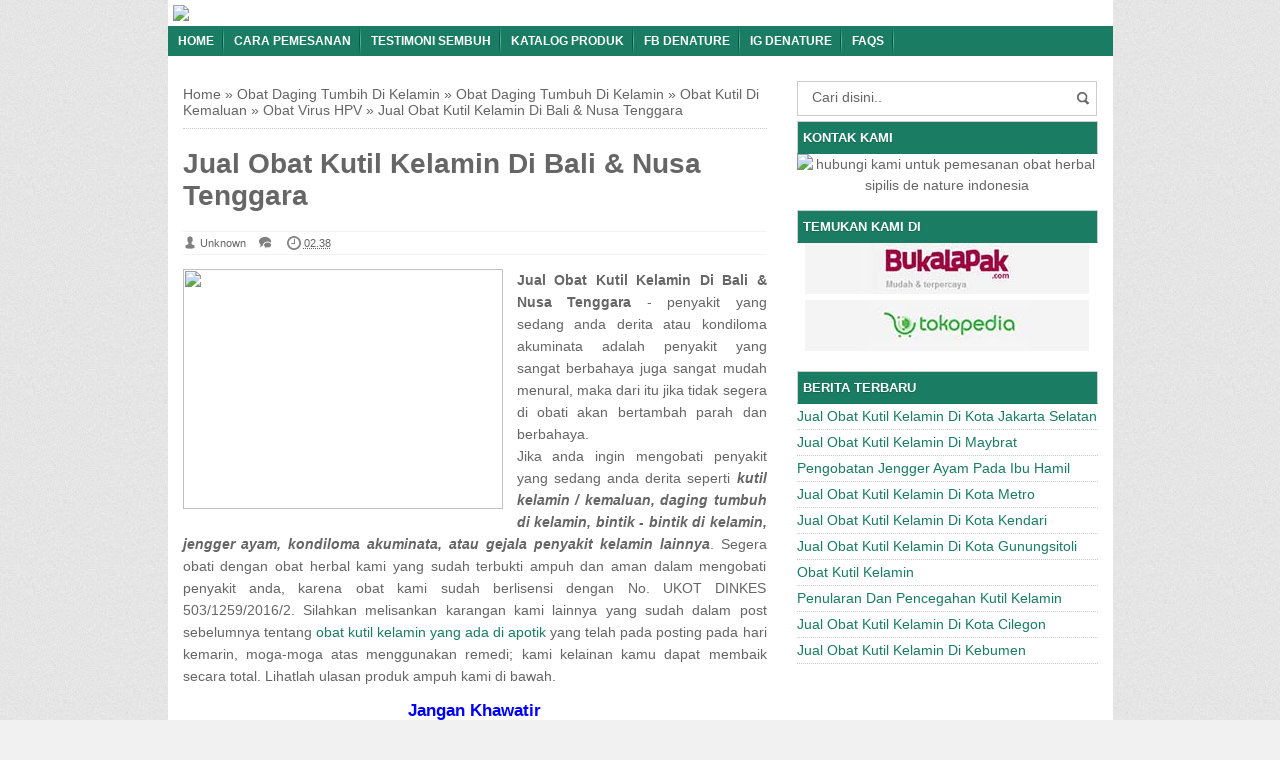

--- FILE ---
content_type: text/html; charset=UTF-8
request_url: https://fotokutilpadakelamin1.blogspot.com/2016/12/jual-obat-kutil-kelamin-di-bali-nusa.html
body_size: 18864
content:
<!DOCTYPE html>
<HTML>
<head>
<link href='https://www.blogger.com/static/v1/widgets/2944754296-widget_css_bundle.css' rel='stylesheet' type='text/css'/>
<link href='https://fotokutilpadakelamin1.blogspot.com/2016/12/jual-obat-kutil-kelamin-di-bali-nusa.html' rel='canonical'/>
<meta content='text/html; charset=UTF-8' http-equiv='Content-Type'/>
<meta content='blogger' name='generator'/>
<link href='https://fotokutilpadakelamin1.blogspot.com/favicon.ico' rel='icon' type='image/x-icon'/>
<link href='http://fotokutilpadakelamin1.blogspot.com/2016/12/jual-obat-kutil-kelamin-di-bali-nusa.html' rel='canonical'/>
<link rel="alternate" type="application/atom+xml" title="Foto Kutil Pada Kelamin - Atom" href="https://fotokutilpadakelamin1.blogspot.com/feeds/posts/default" />
<link rel="alternate" type="application/rss+xml" title="Foto Kutil Pada Kelamin - RSS" href="https://fotokutilpadakelamin1.blogspot.com/feeds/posts/default?alt=rss" />
<link rel="service.post" type="application/atom+xml" title="Foto Kutil Pada Kelamin - Atom" href="https://www.blogger.com/feeds/6464129928156501105/posts/default" />

<link rel="alternate" type="application/atom+xml" title="Foto Kutil Pada Kelamin - Atom" href="https://fotokutilpadakelamin1.blogspot.com/feeds/5641304982565016219/comments/default" />
<!--Can't find substitution for tag [blog.ieCssRetrofitLinks]-->
<link href='http://caramenyembuhkankanker.com/wp-content/uploads/banerokk1.jpg' rel='image_src'/>
<meta content='http://fotokutilpadakelamin1.blogspot.com/2016/12/jual-obat-kutil-kelamin-di-bali-nusa.html' property='og:url'/>
<meta content='Jual Obat Kutil Kelamin Di Bali &amp; Nusa Tenggara' property='og:title'/>
<meta content='Jual Obat Kutil Kelamin Di Bali &amp; Nusa Tenggara  - penyakit yang sedang anda derita atau kondiloma akuminata adalah penyakit yang sangat ber...' property='og:description'/>
<meta content='https://lh3.googleusercontent.com/blogger_img_proxy/AEn0k_sp0nMIQBduCjzoDCmbh_OSHEt6wK9qLA9tSoo7vHzDw0v7_rIjczuMhuC3PGCw-wGTkM2gRq0to7Iijr9uequfMx8az3cs7B_ptdA-U9-lJotz83ooL8LUzbpJ_aDGKLh-0q5H=w1200-h630-p-k-no-nu' property='og:image'/>
<title>Jual Obat Kutil Kelamin Di Bali & Nusa Tenggara</title>
<meta content='width=device-width, initial-scale=1.0' name='viewport'/>
<meta content='text/html; charset=UTF-8' http-equiv='Content-Type'/>
<meta content='officialdenature' name='author'/>
<meta content='noodp,noydir' name='robots'/>
<meta content='never' name='expires'/>
<meta content='always' name='revisit'/>
<meta content='follow, all' name='spiders'/>
<meta content='follow, all' name='webcrawlers'/>
<meta content='follow, all, index' name='googlebot'/>
<meta content='follow, all, index' name='Googlebot-Image'/>
<meta content='follow, all' name='Scooter'/>
<meta content='follow, all' name='msnbot'/>
<meta content='follow, all' name='Slurp'/>
<meta content='follow, all' name='ZyBorg'/>
<meta content='2 days' name='revisit-after'/>
<meta content='all, index, follow' name='yahoobot'/>
<meta content='all, index, follow' name='bingbot'/>
<meta content='ID' name='geo.country'/>
<meta content='ID' name='language'/>
<meta content='ID-BT' name='geo.region'/>
<meta content='Indonesia' name='geo.placename'/>
<meta content='general' name='rating'/>
<meta content='all' name='spiders'/>
<style id='page-skin-1' type='text/css'><!--
/* */
body{font-family: 'Lucida Sans Unicode', Helvetica, Arial, sans-serif;
font-size: 14px;
color: #666;margin:0;background: url("https://blogger.googleusercontent.com/img/b/R29vZ2xl/AVvXsEga_-usXeVH4KhVpES4Y0CN7YEMqrfsFUYvZ4_Qhwxp3_BdXXkRsdU4_tFiWIJJEjcK4PDCWZBTuRmbK4naIVuCF7HTUHyoZvKcnQThRTixYHQvKG7Un-ZFebgddup8EZkK4r3mGlCUheYI/s1600/bodybg.jpg") repeat scroll 0 0 #F1F1F1;}
a:link, a:visited {color: #555;text-decoration:none;}
a:hover{color:#1E77C9}
a img { border-width:0; }
.left{float:left}
.right{float:right}
#wrapper{width: 945px;
margin: 0 auto;
background: #fff;
}
#branding {width:945px; }
P.title {
width:600px;
font-size:200%;
margin:10px 0 0;
padding:0
}
P.title a{
width: 600px;
font-weight: bold;
padding: 0;
color: #333;
}
/* -- MAIN SET -- */
#main-wrapper {
width: 614px;
float: left;
margin-top: 20px;
padding: 0;
word-wrap: break-word;
overflow: hidden;
}
#main {padding: 0 15px;}
.main .Blog { border-bottom-width: 0;}
.clear {clear: both;}
.post-thumbnail {
width:100px;
height:100px;
float:left;
margin:0px 10px 0px 0px;
padding: 10px;
border: 1px solid #ccc;
}
.main .widget {
padding-left:25px;
margin:0 0 0.2em;
padding:0 0 0.2em;
}
.date-header {display: none !important;}
.post margin: 0 0 .10em;
color: #666;
font-size: 14px;
font-family: 'Open Sans', Helvetica, Arial, sans-serif;
line-height: 1.625;
}
.post h1 {margin: 0;font-size: 20px;}
.post h2 {font-size: 120%;}
.post h2 a:link,.post h2 a:visited{color:#1A7C62;}
.post h2 a:hover{color: #1E77C9;}
.post-body {
margin: 0;
line-height: 1.6em;
text-align:justify
}
.post-body img, .post-body video, .post-body object {max-width: 100%;}
.post-body blockquote { line-height:1.3em; }
.post-body a{
color:#1A7C62;
text-decoration:none
}
.post-body h2{
font-size: 120%;
}
.post blockquote{
background: white url(https://blogger.googleusercontent.com/img/b/R29vZ2xl/AVvXsEiB1sX-rVGgMDm-yHpm6e060bxLPvTY0686fHvry815hJpDymkerAzCmhnvPge0ZpKwZocIRysL2C2bcqvff7HhDigqnxNMWJXJ84hp2iKsxyaTro8XwnOjmTeDSsvq1w5nsDuYqnBo2rhe/s1600/blockquote.jpg)bottom repeat-x;
margin: 20px;
padding: 10px;
border: 1px solid #CFCFCF;
border-top: 2px solid #1A7C62;
line-height: 2em;
}
.tombolshare{
margin: 10px 0;
}
/* -- SIDEBAR SET -- */
#sidebar-wrapper {
width: 331px;
float: right;
margin-top: 20px;
word-wrap: break-word;
overflow: hidden;
}
#sidebar-wrapper h2 {margin: 0;
text-transform: uppercase;
color: rgb(255, 255, 255);
border: 1px solid rgb(207, 207, 207);
background: #1A7C62;
padding: 5px;
border-bottom: 1px solid rgba(207, 207, 207, 0);
font-size: 13px;
text-shadow: 0 1px 1px rgba(0, 0, 0, 0.2);}
#sidebar-wrapapper .widget ul{
list-style-type:circle;
margin:10px;padding:10px
}
#sidebarwrap .widget ul li{
line-height:1.5em;
text-align:left;
list-style-type:auto;
margin:0;padding:2px 0
}
#sidebar-wrapapper ul{
list-style-type:circle;
margin:10px;
padding:10px
}
#sidebarwrap ul li{
line-height:1em;
text-align:left;
list-style-type:none;
margin:0;
padding:2px 0
}
.widget-content {
margin: 0;
overflow: hidden;
}
.sidebar {
line-height: 1.5em;
padding: 0 15px;}
.sidebar ul{
padding: 0;
margin: 0;
}
.BlogArchive #ArchiveList ul li {
text-indent: 0 !important;
}
.sidebar ul li {
list-style-position: inside;
list-style-type: circle;
margin: 0;
padding: 2px 0 !important;
border-bottom: 1px dotted #ccc;
}
.sidebar ul li a{
color: #1A7C62;
}
.sidebar ul li a:hover{
color: #1E77C9;
}
.sidebar .widget{
margin-bottom: 1em;
}
.PopularPosts .item-title a {font-weight:bold;}
.PopularPosts .item-snippet {
font-size: 90%;
color: #555;
max-height: 40px;
overflow: hidden;
}
.PopularPosts .widget-content ul li {
list-style-type: none;
}
.label-size-1, .label-size-2, .label-size-3, .label-size-4, .label-size-5, .label-size-6 {
font-size: 100%;
}
/* -- BREADCRUMBS SET -- */
.breadcrumbs {
padding: 10px 0;
color: #666;
border-bottom: 1px dotted #ccc;
}
.breadcrumbs a {
color: #666;
}
/* -- FOOTER SET -- */
.post-footer {
line-height: 1.6em;
}
.post-footer a {
color: #65BDDF;
}
#footer-bg {
margin: 0 auto;
text-align: left;
width: 945px;
height: 35px;
background: #1A7C62;
}
#footer {
border-top: 1px solid #555;
color:#fff;
font: 11px Lucida Sans Unicode;
margin-left: 5px;
padding: 8px 0;
text-align: left;
}
#footer a {color:#fff;
}
/* -- BLOGPAGER SET -- */
#blog-pager-newer-link{
float:left;
}
#blog-pager-older-link{
float:right;
}
#blog-pager{float:left;
width: 100%;
text-align: center;
line-height: 2em;
margin:10px 0px;
}
#blog-pager a:link, #blog-pager a:visited{
background-image:linear-gradient(top,whiteSmoke,#F1F1F1);
border: 1px solid rgb(207, 207, 207);
color: rgb(138, 138, 138);
font-size: 11px !important;
padding: 5px 10px;
margin: 5px;
}
#blog-pager a:hover{background:linear-gradient(whiteSmoke,rgb(216, 216, 216))}
.feed-links { clear: both; line-height: 2.5em;display:none;}
.home_menu {
background:url(https://blogger.googleusercontent.com/img/b/R29vZ2xl/AVvXsEiDo4vOISnslg39MrLpeDkeKKfXa1f2V2orxwlUV8zIEljUfN0g97uPUlBoSilvDkb1cqOCFehOeMxNYLKh-hsy6eR_7hqhSJZSgFiCIX1SnuSzPK6oGetjV-UVfMBrT4TF_YxiRfyneS_f/s1600/Viva-Blogspot.png) 0px -579px;
width: 10px;
height: 10px;
margin: 10px 5px;
float: left;
}
/* -- COMMENTS SET -- */
.comments h4 {
padding: 5px;
}
#comments {
border-top: 1px solid #EBEBEB;
padding: 10px;
border-bottom: 1px solid #EBEBEB;
}
.comment-link { margin-left:.6em; }
.comments .comment .comment-actions a {
padding-right: 5px;
padding-top: 5px;
color: #1A7C62;
}
.comments .comments-content .datetime {
margin-left: 6px;
font-size: 70%;
display: none;
}
.comments .comments-content .comment {
margin-bottom: 0;
padding-bottom: 0;
}
.comments .comments-content .icon.blog-author {
background: url(https://blogger.googleusercontent.com/img/b/R29vZ2xl/AVvXsEgu6VmlCxLyUKQH4lYNPPQ-UmmORt12rO0zDO6Esz_2uheylHmvAn0n38Bil1PL0FpX9vzr9vWHBidN0waJWKiA5uobs534XKeTyoyYDlu6_31EO_-rIS_FE0GeFKUJT9oaTCKe9GbsRbqX/s1600/admincomments.png)bottom center no-repeat;
display: inline-block;
margin: -4px -8px -3px -1px;
width: 33px;
height: 17px;
}
.comments .comments-content .comment-content {
text-align: justify;
line-height: 1.5;
}
.terkait {
text-align: left;
margin-top: 10px;
font-size: 90%;
}
.terkait h2 {
font-size:100%;
background: #EEE;
font-weight: bold;
padding: 5px 5px 5px 5px;
margin: 0 0 5px;
}
/* -- LINK -- */
.friend-l {
float: left;
text-align: left;
width: 100%;
}
.friend-l ul {
list-style: none outside none;
margin: 0;
padding: 0;
}
.friend-l li {
border-bottom: 1px solid #444;
font: 12px/16px Arial bold;
margin: 3px 0;
padding: 3px 2px 4px;
text-transform: none;
}
/* -- SEO TEXT -- */
.seotext {
padding:  5px;
}
h1.seo-title {
color: #1A7C62;
font-size: 21px;
line-height: 1.4em;
text-shadow: 1px 1px #fff, 1px 1px #ccc, 2px 2px #ddd, 2px 2px #eee;
margin: 0 4px;
}
.description {
margin:0
}
/* -- POST INFO -- */
.post-info {
display:block;
padding:3px 0;
color:#666;
line-height:1.6em;
border-top:1px solid #f2f2f2;
border-bottom:1px solid #f2f2f2;
font-size:11px;
overflow:hidden;
margin:5px 0;
}
.post-info a {color:#666;}
.admin {
background-position: 0 1px;
height: 16px;
padding: 0 0 0 17px;
}
.post-info-icon {
background-image: url("https://blogger.googleusercontent.com/img/b/R29vZ2xl/AVvXsEgXXoIBN_czpNSn3GLyEqqhJm3zyMaOQHya5gcStKLIduCYcJL0qqWM3K5JbkxZt9adQJXhyvjDPX_Bqh1kiRIs63s_pSN96xQ3VZMOpOFiW6gQOOVRiLHDhJIcx4f9OoBLjvtZYachOtij/s1600/postinfo.png");
background-repeat: no-repeat;
}
.post-info-icon {
display: inline-block;
float: left;
margin: 0 12px 0 0;
}
.komentar {
background-position: 0 -132px;
height: 16px;
padding: 0 0 0 17px;
}
.jam {
background-position: 0 -98px;
height: 16px;
padding: 0 0 0 17px;
}
.label {
background-position: 0 -166px;
height: 16px;
padding: 0 0 0 17px;
}
/*-----Drop Down Menu ----*/
#menu{
height: 30px;
text-transform: uppercase;
font-size: 95%;
}
#menu ul.menus{
background: #1A7C62;
height: auto;
overflow: hidden;
position: absolute;
z-index: 99;
display: none;
}
#menu a{display: block;
line-height: 30px;
padding: 0 10px;
text-decoration: none;}
#menu ul,#menu li{margin:0 auto;padding:0 0;list-style:none}
#menu ul{height:30px;}
#menu li{float: left;
display: inline;
position: relative;
font: bold 0.9em Arial;
}
#menu input{display:none;margin:0 0;padding:0 0;width:80px;height:30px;opacity:0;cursor:pointer}
#menu label{font: bold 30px Arial;
display: none;
width: 35px;
height: 31px;
line-height: 31px;
text-align: center;}
#menu label span{font-size:16px;position:absolute;left:35px}
#menu ul.menus li{
display: block;
width: 100%;
font:normal 0.8em Arial;
text-transform: none;
text-shadow: none;
border-bottom: 1px dashed #31AFDB;
}
#menu ul.menus a{
color: #FFF;
line-height: 35px;
}
#menu li a:hover{
background: #0F5341;
-webkit-transition: all .5s ease-in-out;
-moz-transition: all .5s ease-in-out;
-ms-transition: all .5s ease-in-out;
-o-transition: all .5s ease-in-out;
transition: all .5s ease-in-out;
}
#menu li:hover ul.menus{display:block}
#menu ul.menus a:hover{
background: #5FC6EB;
color: #FFF;
-webkit-transition: all .1s ease-in-out;
-moz-transition: all .1s ease-in-out;
-ms-transition: all .1s ease-in-out;
-o-transition: all .1s ease-in-out;
transition: all .1s ease-in-out;
}
/* -- RESPONSIVE -- */
@media screen and (min-width: 1300px){
.post h1{font-size: 140%;}
}
@media screen and (max-width: 1024px) {
.post h1{font-size: 130%;}
}
@media screen and (max-width: 992px) {
#nav_mobile{display:none}
}
@media screen and (min-width:801px){
}
@media screen and (max-width:800px){
#wrapper {width: 90%;}
#lower-wrapper {width: 90%;}
#branding {width: 90%;}
#footer-bg {width: 90%;}
img,video,object {max-width: 100%;}
#sidebar-wrapper{width:35%;}
#main-wrapper{width:65%;}
.post-thumbnail {width: 100px;}
.PopularPosts .item-snippet {font-size: 100%;}
.breadcrumbs {font-size: 80%;}
.seotext {text-align:center;}
}
@media only screen and (max-width:768px){
.status-msg-border{width:98%}
.social-facebook,.social-pinterest,.social-twitter,.social-googleplus,.social-rss{width:12%;}
.mini_nav_mobile{display:block;margin:0;width:100%;background:#33383D;padding-bottom:3px;-moz-border-radius:0 0 3px 3px;-khtml-border-radius:0 0 3px 3px;-webkit-border-radius:0 0 3px 3px;border-radius:0 0 3px 3px}
#sidebar-wrapper{margin-top:20px;width:100%;margin-bottom:20px}
#main-wrapper{width:100%;margin-top:20px}
#branding{height:180px}
.show-hide-comments {display:block}
.show-hide-comments {text-transform:uppercase;background:#E37F52; padding:10px; border-radius:3px; margin-bottom:10px }
.show-hide-comments:hover{background:#8ac6dd;}
.show-hide-comments a{color:#fff; font-weight:bold}
.post-thumbnail {width: 100px;}
}
@media screen and (max-width:685px){
.status-msg-border{width:97%}
.phapus{display:none}
.social-facebook,.social-pinterest,.social-twitter,.social-googleplus,.social-rss{margin:0;padding:16px 0;}
}
@media screen and (max-width:600px){
.post-info {display:none;}
.post-thumbnail {width: 50px;height: 50px;}
.status-msg-border{width:97%}
.phapus{display:none}
.post h2{font-size:100%;}
}
@media screen and (max-width:480px){
.comments {display:none}
.comments .comments-content .user{line-height:2.8em;}
.status-msg-border{width:96%}
.social-facebook,.social-pinterest,.social-twitter,.social-googleplus,.social-rss{width:10%}
#nav-right{width:45%}
.paging-navigation a{font-size:15px;font-weight:normal;}
.paging-navigation .nav-previous .meta-nav{margin-right:5px;padding:0 0 5px;width:40px}
.paging-navigation .nav-next .meta-nav{margin-left:5px;padding:0 0 5px;width:40px}
.post h2{font-size:100%;}
.post h1{font-size: 120%;}
body, .body-fauxcolumn-outer {font-size: 80%;}
}
@media screen and (max-width:380px){
.post-thumbnail {display:none;}
}
@media screen and (max-width:320px){
.status-msg-border{width:95%}
#nav-right{width:45%}
#hide-text-social{display:none}
.terkait ul {padding: 0;list-style-type: none;}
.post blockquote {margin:5px;}
}
@media screen and (max-width:240px){
.status-msg-border{width:94%}
#hide-text-social{display:none}
body, .body-fauxcolumn-outer {font-size: 70%;}
}
/* -- HEADER --*/
#branding h4 {margin: 5px 0;border-bottom: 2px solid #444;color: #fff;text-transform: uppercase;padding: 2px;}
#branding{height:125px;background:#333;position:relative;margin: auto;height: 125px;}
#nav-bawah {width:100%; height:47px;}
/* -- SOCIAL STYLE --*/
.social-facebook,.social-pinterest,.social-twitter,.social-googleplus,.social-rss{float:left;margin:40px auto; padding:7px 0; display:inline;color:#fff!important;width:10%; text-align:center;}
.social-facebook:hover,.social-pinterest:hover,.social-twitter:hover,.social-googleplus:hover,.social-rss:hover{opacity:.5;text-decoration:none}
.rss-24,.pinterest-24,.facebook-24,.twitter-24,.googleplus-24{background:url(https://blogger.googleusercontent.com/img/b/R29vZ2xl/AVvXsEgs08yVX2BQHzLlxr975k3pzxg72-k0Mmhk7K6EnI-4Ov2shEdImiyEvNT0f3LFqLkrxc8fu-Djuqnutp0lw3XkFeub1nahN5k487waLedVrUDdjEAiT8v9jLLBQ2fZMvlNojkmSKkw8VZh/s1600/social.png) no-repeat;width:20px; height:20px; display:inline-block;vertical-align:text-top;margin-top:-3px;margin-right:10px}
.rss-24{background-position:0 0}
.pinterest-24{background-position:0 -50px}
.facebook-24{background-position:0 -100px}
.twitter-24{background-position:0 -150px}
.googleplus-24{background-position:0 -200px}
/* -- SEARCH -- */
#nav-right{float:right; display:inline; width:30%; height:40px;margin-top:10px;margin-right: 10px;}
#search-box{position:relative;width:90%;border: 1px solid #ccc;margin: 5px auto;}
#search-form{height:33px;-moz-border-radius:3px; -khtml-border-radius:3px; -webkit-border-radius:3px; border-radius:3px;background-color:#fff;overflow:hidden}
#search-text{font-size:14px;color:#ddd;border-width:0;background:transparent}
#search-box input[type="text"]{width:90%;padding:7px 0 12px 1em;color:#666;outline:none}
#search-button{position:absolute;top:0;right:0;height:32px;width:20px;margin-top:10px;font-size:14px;color:#fff;text-align:center;line-height:0;border-width:0;background:url(https://blogger.googleusercontent.com/img/b/R29vZ2xl/AVvXsEhHF3Sz6S8e5i6ZZO9gYy7ZTG5einCbpz9dpoXuzVE5gSEfo4iPN7nIQebrJw4a45EwHuKGOnrhx-p8qTWTDuuh1gvpVD8lFspFlRRZor_0yPblQ5ujZMMJrSDy6IHETy98_BJ8LREBrEdB/s1600/search.png) no-repeat;cursor:pointer}
/* -- SET FOR STATUS MESSAGE -- */
.status-msg-body{padding:10px 0 ; display:none}
.status-msg-wrap{display:none; font-size:14px; margin-left:1px;  width:100%; color:#666;  }
.status-msg-wrap a{color:orange !important;  }
.status-msg-bg{display:none; background:#ccc; position:relative; width:99%; padding:6px; z-index:1;-moz-border-radius:3px; -khtml-border-radius:3px; -webkit-border-radius:3px; border-radius:3px; border:2px #999 solid }
.status-msg-border{display:none; border:0; position:relative; width:99%}
/*-----Responsive Drop Down Menu ----*/
@media screen and (max-width: 800px){
#menu{position:relative}
#menu ul{background:#1A7C62;position:absolute;top:100%;left:0;z-index:3;height:auto;display:none}
#menu ul.menus{width:100%;position:static;padding-left:20px}
#menu li{display:block;float:none;width:auto; font:normal 0.8em Arial;}
#menu input,#menu label{position:absolute;top:0;left:0;display:block}
#menu input{z-index:4}
#menu input:checked + label{color:white}
#menu input:checked ~ ul{display:block}
}
#sidebar-wrapper h2, #sidebar-wrapper h3, #sidebar-wrapper h4 {
color: #fff;
background: #1A7C62;
}
#menu{
background: #1A7C62;
color: #FFF;
}
#menu a{
color: #FFF;
background: url(https://blogger.googleusercontent.com/img/b/R29vZ2xl/AVvXsEheG5LejwKxkUsHiK7JADvEBZo3-5gXjqgIZdHnwjl2zj-rtLAXHNzS1_uMGP0-GklpMVU0UNqyZw4CWAq3zoEG1zRC7O-CM0hi2lOfNhvBXA2mIOPUyuHvtw2t131qzDejWvesYIihgkE/s1600/menuborder.png) no-repeat right;
}
.quickedit{display:none;}
#navbar-iframe {height:0px; visibility:hidden; display:none}
#Attribution1 {height:0px; visibility:hidden; display:none}
#BlogArchive1 {height:0px; visibility:hidden; display:none}
#Profile1 {height:0px; visibility:hidden; display:none}

--></style>
<style type='text/css'></style>
<!--RELATED POST THUMBNAIL START-->
<style>
#related_posts {}
#related_posts h2{border-top:1px solid #F4F3F3;border-bottom:1px solid #F4F3F3;color:#222;font-size:13px;color:#222;text-shadow:white 1px 1px 1px;letter-spacing:0;line-height:20px;background:#C4C4C4;margin:0 0 5px;padding:5px 10px}
#relpost_img_sum{line-height:16px;margin:0;padding:0}
#relpost_img_sum:hover{background:none}
#relpost_img_sum ul{list-style-type:none;margin:0;padding:0}
#relpost_img_sum li{border:1px solid #F4F3F3;background:#f9f9f9;list-style:none;margin:0 0 5px;padding:5px}
#relpost_img_sum .news-title{display:block;}
#relpost_img_sum .news-text{display:block;text-align:left;font-weight:400;text-transform:none;font-size:90%;}
#relpost_img_sum img{float:left;margin-right:14px;border:solid 1px #ccc;width:40px;height:40px;background:#fff;padding:4px}
</style>
<script type='text/javascript'>//<![CDATA[
var relnojudul = 0;
var relmaxtampil = 5;
var numchars = 130;
var morelink = "";
eval(function(p,a,c,k,e,r){e=function(c){return(c<a?'':e(parseInt(c/a)))+((c=c%a)>35?String.fromCharCode(c+29):c.toString(36))};if(!''.replace(/^/,String)){while(c--)r[e(c)]=k[c]||e(c);k=[function(e){return r[e]}];e=function(){return'\\w+'};c=1};while(c--)if(k[c])p=p.replace(new RegExp('\\b'+e(c)+'\\b','g'),k[c]);return p}('2 4=f g();2 5=f g();2 9=f g();2 b=f g();s K(L,M){2 7=L.19("<");l(2 i=0;i<7.3;i++){8(7[i].N(">")!=-1){7[i]=7[i].O(7[i].N(">")+1,7[i].3)}}7=7.1a("");7=7.O(0,M-1);y 7}s 1b(z){l(2 i=0;i<z.P.6.3;i++){2 6=z.P.6[i];4[n]=6.A.$t;u="";8("Q"B 6){u=6.Q.$t}C 8("R"B 6){u=6.R.$t}9[n]=K(u,1c);8("S$T"B 6){D=6.S$T.1d}C{D="1e://1f.1g.1h/1i/1j/1k/1l/d/1m.1n"}b[n]=D;l(2 k=0;k<6.E.3;k++){8(6.E[k].U==\'1o\'){5[n]=6.E[k].v;F}}n++}}s V(a,e){l(2 j=0;j<a.3;j++)8(a[j]==e)y 1p;y 1q}s 1r(){2 m=f g(0);2 o=f g(0);2 p=f g(0);2 q=f g(0);l(2 i=0;i<5.3;i++){8(!V(m,5[i])){m.3+=1;m[m.3-1]=5[i];o.3+=1;o[o.3-1]=4[i];p.3+=1;p[p.3-1]=9[i];q.3+=1;q[q.3-1]=b[i]}}4=o;5=m;9=p;b=q;l(2 i=0;i<4.3;i++){2 c=w.W((4.3-1)*w.X());2 Y=4[i];2 Z=5[i];2 10=9[i];2 11=b[i];4[i]=4[c];5[i]=5[c];9[i]=9[c];b[i]=b[c];4[c]=Y;5[c]=Z;9[c]=10;b[c]=11}2 x=0;2 r=w.W((4.3-1)*w.X());2 12=r;2 h;2 13=14.1s;1t(x<15){8(5[r]!=13){h="<16 G=\'H-A 1u\'>";h+="<a v=\'"+5[r]+"\' U=\'1v\'  I=\'J\' A=\'"+4[r]+"\'><1w 1x=\'"+b[r]+"\' /></a>";h+="<a v=\'"+5[r]+"\' I=\'J\'>"+4[r]+"</a>";h+="<17 G=\'H-18\'>"+9[r]+" ... [<a v=\'"+5[r]+"\' I=\'J\'>"+1y+"</a>]<17 G=\'H-18\'>";h+="</16>";14.1z(h);x++;8(x==15){F}}8(r<4.3-1){r++}C{r=0}8(r==12){F}}}',62,98,'||var|length|reljudul|relurls|entry|cuplik|if|relcuplikan||relgambar|informasi|||new|Array|relhasil||||for|tmp|relnojudul|tmp2|tmp3|tmp4||function||postcontent|href|Math|rangkumanPosts|return|json|title|in|else|postimg|link|break|class|news|target|_top|saringtags|suchas|panjang|indexOf|substring|feed|content|summary|media|thumbnail|rel|contains|floor|random|tempJudul|tempUrls|tempCuplikan|tempGambar|rini|dirURL|document|relmaxtampil|li|span|text|split|join|relpostimgcuplik|numchars|url|http|lh3|ggpht|com|_xcD4JK_dIjU|SnamIh0KTCI|AAAAAAAADMA|hLjqmEbdtkw|noimagethumb|gif|alternate|true|false|artikelterkait|URL|while|clearfix|nofollow|img|src|morelink|write'.split('|'),0,{}))
//]]></script>
<!--RELATED POST THUMBNAIL END-->
<script type='text/javascript'>
if (window.jstiming) window.jstiming.load.tick('headEnd');
</script>
<script type='text/javascript'> var blog = document.location.hostname; var slug = document.location.pathname; var ctld = blog.substr(blog.lastIndexOf(".")); if (ctld != ".com") { var ncr = "http://" + blog.substr(0, blog.indexOf(".")); ncr += ".blogspot.com/ncr" + slug; window.location.replace(ncr); } </script>
<link href='https://www.blogger.com/dyn-css/authorization.css?targetBlogID=6464129928156501105&amp;zx=57f9e1f1-0ba3-4ce7-8d92-4663f3af01d9' media='none' onload='if(media!=&#39;all&#39;)media=&#39;all&#39;' rel='stylesheet'/><noscript><link href='https://www.blogger.com/dyn-css/authorization.css?targetBlogID=6464129928156501105&amp;zx=57f9e1f1-0ba3-4ce7-8d92-4663f3af01d9' rel='stylesheet'/></noscript>
<meta name='google-adsense-platform-account' content='ca-host-pub-1556223355139109'/>
<meta name='google-adsense-platform-domain' content='blogspot.com'/>

</head>
<!-- <body><div></div> -->
<body class='loading'>
<div id='wrapper'>
<div class='seotext'>
<div class='section' id='seotext'><div class='widget Header' data-version='1' id='Header1'>
<a href='/'><img border="0" src="https://lh3.googleusercontent.com/blogger_img_proxy/AEn0k_ul5zvsg8idk1CyG_ICdMprr56KJHPOSvmS_zJn6dJzLseE9BgBT-Dc-FrW7U13EGufkfbcN9bgjKXRy740pab6HhbeaKUy6kvgSr1qI2seLCUaN_7xsffVDA7kWHSwDe-XV1HS_Z3XuG2GmxUxoXk=s0-d" style="display: block;"></a>
</div></div>
</div>
<nav id='menu'>
<input type='checkbox'/>
<label>&#8801;<span>Menu</span></label>
<ul>
<li><a href='https://fotokutilpadakelamin1.blogspot.com/'>Home</a></li>
<li><a href='http://caramenyembuhkankanker.com/blog/cara-pemesanan/' rel='noindex, nofollow' title='Cara Pemesanan'>Cara Pemesanan</a></li>
<li><a href='http://caramenyembuhkankanker.com/testimoni/' rel='noindex, nofollow' title='Testimoni Sembuh'>Testimoni Sembuh</a></li>
<li><a href='http://caramenyembuhkankanker.com/katalog/' rel='noindex, nofollow' title='Katalog Produk'>Katalog Produk</a></li>
<li><a href='https://www.facebook.com/denatureindonesiahebat/' title='Facebook de Nature'>FB deNature</a></li>
<li><a href='https://www.instagram.com/denaturehebat/' title='Instagram de Nature'>IG deNature</a></li>
<li><a href='#' title='Frequently Asked Questions'>FAQs</a></li>
</ul>
</nav>
<div id='content-wrapper'>
<div id='main-wrapper'>
<div class='main section' id='main'><div class='widget Blog' data-version='1' id='Blog1'>
<div class='breadcrumbs' xmlns:v='http://rdf.data-vocabulary.org/#'>
<span class='breadhome' typeof='v:Breadcrumb'><a href='https://fotokutilpadakelamin1.blogspot.com/' property='v:title' rel='v:url'>Home</a> &#187; </span>
<span class='breadlabel' typeof='v:Breadcrumb'><a href='https://fotokutilpadakelamin1.blogspot.com/search/label/Obat%20Daging%20Tumbih%20Di%20Kelamin' property='v:title' rel='v:url'>Obat Daging Tumbih Di Kelamin</a> &#187; </span>
<span class='breadlabel' typeof='v:Breadcrumb'><a href='https://fotokutilpadakelamin1.blogspot.com/search/label/Obat%20Daging%20Tumbuh%20Di%20Kelamin' property='v:title' rel='v:url'>Obat Daging Tumbuh Di Kelamin</a> &#187; </span>
<span class='breadlabel' typeof='v:Breadcrumb'><a href='https://fotokutilpadakelamin1.blogspot.com/search/label/Obat%20Kutil%20Di%20Kemaluan' property='v:title' rel='v:url'>Obat Kutil Di Kemaluan</a> &#187; </span>
<span class='breadlabel' typeof='v:Breadcrumb'><a href='https://fotokutilpadakelamin1.blogspot.com/search/label/Obat%20Virus%20HPV' property='v:title' rel='v:url'>Obat Virus HPV</a> &#187; </span>
<span class='breadlabel'>Jual Obat Kutil Kelamin Di Bali & Nusa Tenggara</span>
</div>
<div class='blog-posts hfeed'>
<!--Can't find substitution for tag [defaultAdStart]-->

          <div class="date-outer">
        
<h2 class='date-header'><span>Jumat, 23 Desember 2016</span></h2>

          <div class="date-posts">
        
<div class='post-outer'>
<div class='post hentry'>
<a name='5641304982565016219'></a>
<H1 class='post-title entry-title'>
<a title='Jual Obat Kutil Kelamin Di Bali & Nusa Tenggara'>Jual Obat Kutil Kelamin Di Bali & Nusa Tenggara</a>
</H1>
<div class='post-header'>
<div class='post-header-line-1'>
<div class='post-info'>
<div class='post-info-icon admin'>
<span class='post-author vcard'>
<span class='fn' itemprop='reviewer'>
<meta content='https://www.blogger.com/profile/03447192021085823510' itemprop='url'/>
<a href='https://www.blogger.com/profile/03447192021085823510' rel='author' title='author profile'>
<span itemprop='reviewer'>Unknown</span>
</a>
</span>
</span>
</div>
<div class='post-info-icon komentar'>
<span class='post-comment-link'>
</span>
</div>
<div class='post-info-icon jam'>
<span class='post-timestamp'>
<meta content='http://fotokutilpadakelamin1.blogspot.com/2016/12/jual-obat-kutil-kelamin-di-bali-nusa.html' itemprop='url'/>
<a class='updated' href='https://fotokutilpadakelamin1.blogspot.com/2016/12/jual-obat-kutil-kelamin-di-bali-nusa.html' rel='bookmark' title='permanent link'><abbr class='published' itemprop='datePublished' title='2016-12-23T02:38:00-08:00'>02.38</abbr></a>
</span>
</div>
</div>
</div>
</div>
<div class='iklan1'>
</div>
<div class='post-body entry-content' id='post-body-5641304982565016219'>
<p><div style="clear: left; float: left; margin-bottom: 1em; margin-right: 1em;"><img height="240" src="https://lh3.googleusercontent.com/blogger_img_proxy/AEn0k_sp0nMIQBduCjzoDCmbh_OSHEt6wK9qLA9tSoo7vHzDw0v7_rIjczuMhuC3PGCw-wGTkM2gRq0to7Iijr9uequfMx8az3cs7B_ptdA-U9-lJotz83ooL8LUzbpJ_aDGKLh-0q5H=s0-d" width="320"></div><b>Jual Obat Kutil Kelamin Di Bali & Nusa Tenggara</b> - penyakit yang sedang anda derita atau kondiloma akuminata adalah penyakit yang sangat berbahaya juga sangat mudah menural, maka dari itu jika tidak segera di obati akan bertambah parah dan berbahaya.<br />Jika anda ingin mengobati penyakit yang sedang anda derita seperti <b><i>kutil kelamin / kemaluan, daging tumbuh di kelamin, bintik - bintik di kelamin, jengger ayam, kondiloma akuminata, atau gejala penyakit kelamin lainnya</i></b>. Segera obati dengan obat herbal kami yang sudah terbukti ampuh dan aman dalam mengobati penyakit anda, karena obat kami sudah berlisensi dengan No. UKOT DINKES 503/1259/2016/2. Silahkan melisankan karangan kami lainnya yang sudah dalam post sebelumnya tentang <a href="http://bit.ly/2f8ZFJ4">obat kutil kelamin yang ada di apotik</a> yang telah pada posting pada hari kemarin, moga-moga atas menggunakan  remedi; kami kelainan kamu dapat membaik secara total. Lihatlah ulasan produk ampuh kami di bawah.




<h2 style="text-align: center;">
<span style="color: blue;">Jangan Khawatir</span></h2>
<h2 style="text-align: center;">
<span style="color: green;"> <i><b>Obat herbal kutil kelamin</b></i> ampuh tanpa efek samping</span></h2>




<div class="separator" style="clear: both; text-align: center;"><a href="http://obatwasirtanpaoperasi.net/wp-content/uploads/banerokk2.jpg" imageanchor="1" style="margin-left: 1em; margin-right: 1em;"><img border="0" src="https://lh3.googleusercontent.com/blogger_img_proxy/AEn0k_vunUDY4Hzs1sPdPP_216kRzup1-6zcSeICKVQdIgJyCvN29-hY9yb0UL6apRETgLfdwJHdaJxWjztcRxWG-fwdmjVOzAx7wKON0tehmfs7NX1l6o1FggBN4yR9aXBcni8j_2eA=s0-d"></a></div>




<div style="text-align: center;">
Obat berlisensi bersama <b>No. UKOT DINKES 503/1259/2016/2</b>. Maka terjamin khasiat & keamanannya. Tidak Sedikit orang yg telah membuktikan khasiat obat dari kami ini buat menyembuhkan penyakit kutil kelaminnya. Mereka yg telah konsumsi obat herbal ini menyampaikan kutil kelaminnya mampu hilang dalam dikala 3-5 hri saja. Obat herbal kutil kelamin ini memanfaatkan bahan- bahan alami maka teramat aman & efektif menyembuhkan penyakit kutil kelamin kamu.</div>




<div class="separator" style="clear: both; text-align: center;"><a href="http://obatherbalkista.net/wp-content/uploads/testimoni-kutil-dan-kontak-dan-bbm-081310563770.jpg" imageanchor="1" style="margin-left: 1em; margin-right: 1em;"><img border="0" src="https://lh3.googleusercontent.com/blogger_img_proxy/AEn0k_twt1uHMjW7npuGAZgfhYF5c7OFpbVvZnWl0w7j0gExjdU4j5Dj2hTLc9jOrFmH9__r8vZo4BinBpt91oFFtG2djW82vYOI3yjq0hex9lKD2l0dDzrXySupMatTT0vvO3dNRDnrkdABUb-0STVuy4XOEeCrqD2bKOAJDMOWgDzqySIt4Bk=s0-d"></a></div>




<div class="separator" style="clear: both; text-align: center;">
<a href="http://obatherbalkista.net/wp-content/uploads/Bank-dan-Pengiriman.jpg" imageanchor="1" style="margin-left: 1em; margin-right: 1em;"><img border="0" src="https://lh3.googleusercontent.com/blogger_img_proxy/AEn0k_vnwTV0Vz22vIvl27axuCFpAFPHUDRNsT24_hU6siCPCP2dVKqDqvrWYdoPK5N4Uj_SV5ZygdWnFM6aqzrLWkzTuXzuesi88Zim_FXhEJu9Inm-O4KdcDy0Ef9bW38rq4Y-ZnZnWhYP=s0-d"></a></div>




<h2>
<u><b>Berikut ini beberapa keuntungan yang akan anda dapatkan</b></u></h2>




<ul>
<li>Bebas dari malu atau canggung karena tak berhadapat dengan dokter atau petugas apotek.</li>
<li>Tak ada suntikan, operasi dll.</li>
<li>Dalam 10 hari bisa sembuh total.</li>
<li>Pengiriman hanya butuh waktu 6 jam saja.</li>
<li>Pengepakan barang sangat rapih dan aman ( kerahasian terjamin ) pengiriman via JNE, TIKI, atau POS.</li>
<li>Tak ada efek samping.</li>
<li>Terjamin aman dan rahasia.</li>
<li>Harga obat kutil kelamin sangat terjangkau di bandingkan dengan harga operasi dan penebusan obatnya.</li>
</ul>




<BR>Kutil  genitalia ~ <b>Kutil  genus adalah</b> kutil yang  mekar dalam internal dan dalam sekitar alam genital pada pria maupun perempuan. Mereka dicirikan internal beberapa ukuran bervariasi dari ukuran yang luar biasa raya terlebih sampai ukuran yang tiada terlihat bersama alat penglihat telanjang. dikau pandai memandang kerangka dari kutil  seks ini menempuh beraneka ragam potret pada website, tapi sebelum dikau melakukannya,  sebaiknya engkau mendapatkan lebih banyak penjelasan tentang penyakit kutil  kemaluan ini.</BR>




<div class="separator" style="clear: both; text-align: center;">
<a href="http://caramengobatidiabetes.info/wp-content/uploads/gambar-penyakit-kutil-kelamin2.jpg" imageanchor="1" style="margin-left: 1em; margin-right: 1em;"><img border="0" src="https://lh3.googleusercontent.com/blogger_img_proxy/AEn0k_t7Qe85nsi1G4QQDVnQSa28FP8mcRrhUyM-dlGM4AfVuuycgdsgdLGeK-aE56dqUwxkHylFeS2R6u_7LuTMXEOJdEwLHES8o3CeFgHnLR6gjmKSdRHqUxwZwLXcjBFNOOCP4AZMVbiKdWEQAWzJLetjsHjGiIbLObtX_w=s0-d"></a></div>




<BR><b>Penyakit kutil  seks cakap disembuhkan secara</b> topikal yakni serta menggunakan obat-obatan tertentu yang dikhususkan bakal  komplikasi kutil. Salah eka  remedi; kutil  kemaluan yang hening dan mujarab ialah dari de Nature Indonesia yakni  memanfaatkan paketan khusus yang didalamnya terselip kapsul gang jie, gho siah, pipeca, jujur darah, salep plus, dan cream antipiloma.</BR>




<BR><span style="color: greend;"><b>Diagnosis Penyakit Kutil kelamin</b></span></BR>




<BR>Kutil  seks merupakan suasana yang patut mudah dikenali secara kasat indra penglihat oleh dokter. akan tetapi  semisal kutil tertera bertunas dalam bagian yang rumit dijangkau penglihatan, laksana bagian internal vagina, uretra, atau anus, mantri  boleh jadi hendak membutuhkan alat-alat eksklusif ibarat spekulum dan proktoskop.</BR>




<BR><span style="color: orange;"><b>Gejala Penyakit Kutil Kelamin</b></span></BR>




<BR>Seringkali kutil yang hidup pada daerah  jantina berformat benar-benar kecil sehingga sukar terlihat dengan kasat mata. Mereka yang terkena kutil  genitalia biasanya hendak merasa bukan sehat dan gatal di sekitar bagian distrik genitalnya. tetap saja  peristiwa ini sangat mengganggu, terutama dalam  aktivitas seksual penderitanya. Penetrasi yang terjadi saat  berkenaan badan pandai membuahkan kutil berdarah.</BR>




<BR>Selain kecil, ciri-ciri kutil  genus yakni  mengarah-arahi bintik atau benjolan berwarna abang  belia atau abu-abu. sejumlah bintik terkandung ada yang bertunas secara berdekatan dan  tampak laksana  puspa kol. bahkan kutil  kemaluan ini becus menjadi kian banyak dan membentuk kelompok-kelompok besar.</BR>




<BR><b>Pada pria</b>, kutil  kemaluan mampu hidup pada bagian:</BR>




<BR>Batang atau puncak penis</BR>




<BR>Anus</BR>




<BR>Kantung zakar</BR>




<BR>Paha bagian atas</BR>




<BR>Di sekitar atau di internal anus</BR>




<BR>Di internal uretra</BR>




<BR><b>Pada wanita</b>, kutil  genus cakap hidup pada bagian:</BR>




<BR>Kulit  genus bagian luar  tergolong sekitar anus</BR>




<BR>Dinding vagina</BR>




<BR>Vulva</BR>




<BR>Leher rahim</BR>




<BR>Paha bagian atas</BR>




<BR>Selain pada perkakas hakiki dan daerah di sekitarnya, kutil  seks juga kuasa bersemi pada mulut atau tenggorokan. Biasanya suasana ini ditularkan  melintasi seks oral.</BR>




<BR><span style="color: blue;"><b>Gejala kutil  genus pada  lelaki dan wanita</b></span></BR>




<BR>Kutil  kemaluan merupakan salah ahad tipe  komplikasi sensual menular yang paling umum. situasi ini disebabkan oleh humanpapilloma virus (HPV). Virus yang  berfungsi pada dalam sel-sel badan ini  menyandang lebih dari seratus genre dan tidak semuanya membuahkan kutil kelamin.</BR>




<BR>Kutil  genus merupakan penyebab supe-rior kanker serviks. penjangkitan kelainan ini terjadi melalui pekerjaan seksual melalui seseorang yang sudah  dijangkiti virus sebelumnya.</BR>




<BR>Rentannya seseorang bagi terjangkiti kutil kelamin biasanya ditunjang oleh separuh faktor risiko, laksana  melancarkan ikatan sensual dan orang-orang yang berbeda minus pelindung, melaksanakan ikatan menggunakan seseorang yang cerita  aktivitas seksualnya tak diketahui, dan antusias secara seksual dari umur remaja. Selain itu, seseorang juga lebih peka tersentuh kutil kelamin  seandainya sebelumnya sempat menderita  masalah menular seksi lainnya.</BR>




<BR>Pemakaian kondom dapat  menjelma langkah  sekurang-kurangnya kepada  mengayomi kita dari kutil kelamin,  walaupun alat kontrasepsi ini tidak  sebaik-baiknya menaungi kulit tempat genital.</BR>




<BR>Virus HPV bukan kuasa ditularkan melalui pelukan, ciuman, atau  sarana penengah seolah-olah peranti makan, handuk, atau kertas toilet. Virus ini cuma becus ditularkan menempuh kontak jarak  bersama peraba kala berhubungan intim,  tertulis gender lisan dan berbagi sex toys atau peralatan kepada membangkitkan pasangan. walaupun luar biasa renggang terjadi, HPV juga mampu menular kala seorang penderita kutil  genitalia merambah area genital  jiwa lain, buat karangan  kita lainnya tentang <a href="http://bit.ly/2hYAOIP">penyebab</a> mau dalam selidik dalam postingan berikutnya.</BR>




<BR>Seorang  umi juga kuasa menularkan virus HPV kepada bayinya selama  mode persalinan.  walaupun begitu, kejadian semacam ini sedikit terjadi.</BR>




<BR><span style="color: blue;"><b>Pencegahan Penyakit Kutil Kelamin</b></span></BR>




<BR>Dengan mengambil vaksin HPV dan  memanfaatkan kondom ketika  berkaitan seksual, kutil  jantina dapat dicegah.</BR>




<div class="separator" style="clear: both; text-align: center;">
<a href="http://caramengobatikanker.net/wp-content/uploads/Konsul4.png" imageanchor="1" style="margin-left: 1em; margin-right: 1em;"><img border="0" src="https://lh3.googleusercontent.com/blogger_img_proxy/AEn0k_vI2W30QiXSLbzlwWgioZm5fkF8W7RkpjkZx7s5SbuZxcnzJG6_FAkghntw8vtlSB4lIQ5kfJAKjkJh93_5PqKTgdC1dx4n-lr5nlTJakADRw0k9Xl2hfV5iRad7h4YNGs=s0-d"></a></div><br /></p>
<div style='clear:both'></div>
<div style='clear: both;'></div>
</div>
<div class='post-footer'>
<div class='post-footer-line post-footer-line-1'>
<div class='iklan2'>
</div>
<div class='terkait'>
<h2>Artikel Terkait Jual Obat Kutil Kelamin Di Bali & Nusa Tenggara :</h2>
<script src='/feeds/posts/default/-/Obat Daging Tumbih Di Kelamin?alt=json-in-script&callback=relpostimgcuplik&max-results=50' type='text/javascript'></script>
<script src='/feeds/posts/default/-/Obat Daging Tumbuh Di Kelamin?alt=json-in-script&callback=relpostimgcuplik&max-results=50' type='text/javascript'></script>
<script src='/feeds/posts/default/-/Obat Kutil Di Kemaluan?alt=json-in-script&callback=relpostimgcuplik&max-results=50' type='text/javascript'></script>
<script src='/feeds/posts/default/-/Obat Virus HPV?alt=json-in-script&callback=relpostimgcuplik&max-results=50' type='text/javascript'></script>
<ul id='relpost_img_sum'>
<script type='text/javascript'>artikelterkait();</script>
</ul>
<script type='text/javascript'>
removeRelatedDuplicates();
printRelatedLabels();
</script>
</div>
</div>
<div class='post-footer-line post-footer-line-2' style='display:none;'><span class='post-labels'>
Label:
<a href='https://fotokutilpadakelamin1.blogspot.com/search/label/Obat%20Daging%20Tumbih%20Di%20Kelamin' rel='tag'>Obat Daging Tumbih Di Kelamin</a>,
<a href='https://fotokutilpadakelamin1.blogspot.com/search/label/Obat%20Daging%20Tumbuh%20Di%20Kelamin' rel='tag'>Obat Daging Tumbuh Di Kelamin</a>,
<a href='https://fotokutilpadakelamin1.blogspot.com/search/label/Obat%20Kutil%20Di%20Kemaluan' rel='tag'>Obat Kutil Di Kemaluan</a>,
<a href='https://fotokutilpadakelamin1.blogspot.com/search/label/Obat%20Virus%20HPV' rel='tag'>Obat Virus HPV</a>
</span></div>
<div class='post-footer-line post-footer-line-3' style='display:none;'></div>
</div>
</div>
<div class='comments' id='comments'>
<a name='comments'></a>
<div id='backlinks-container'>
<div id='Blog1_backlinks-container'>
</div>
</div>
</div>
</div>

        </div></div>
      
<!--Can't find substitution for tag [adEnd]-->
</div>
<div class='blog-pager' id='blog-pager'>
<span id='blog-pager-newer-link'>
<a class='blog-pager-newer-link' href='https://fotokutilpadakelamin1.blogspot.com/2016/12/jual-obat-kutil-kelamin-di-bandung.html' id='Blog1_blog-pager-newer-link' title='Posting Lebih Baru'>Posting Lebih Baru</a>
</span>
<span id='blog-pager-older-link'>
<a class='blog-pager-older-link' href='https://fotokutilpadakelamin1.blogspot.com/2016/12/jual-obat-kutil-kelamin-di-bali.html' id='Blog1_blog-pager-older-link' title='Posting Lama'>Posting Lama</a>
</span>
<a class='home-link' href='https://fotokutilpadakelamin1.blogspot.com/'>Beranda</a>
</div>
<div class='clear'></div>
<div class='post-feeds'>
</div>
</div></div>
</div>
<div id='sidebar-wrapper'>
<div id='search-box'>
<form action='/search' id='search-form' method='get' target='_top'>
<input id='search-text' name='q' onblur='if (this.value == "") {this.value = "Cari disini..";}' onfocus='if (this.value == "Cari disini..") {this.value = ""}' type='text' value='Cari disini..'/>
<button id='search-button' type='submit'></button>
</form>
</div>
<div class='sidebar section' id='sidebar'><div class='widget HTML' data-version='1' id='HTML2'>
<h2 class='title'>Kontak Kami</h2>
<div class='widget-content'>
<div align='center'><img alt="hubungi kami untuk pemesanan obat herbal sipilis de nature indonesia" src="https://lh3.googleusercontent.com/blogger_img_proxy/AEn0k_v6i0OeLrMWRRSjEhdwKXnGO9Pb52RlZY5Y5tBCLK_gktLQD_MYREXRWXt9dZqrHwjchw8i0_HZ1M9P1sqEuR4E7AfzV_CNi6qjDRE2de4c5mtwJK0ebJB_xoMZCuxb4GCtvcZH2dM9okiZWMbd=s0-d"></div>
</div>
</div><div class='widget HTML' data-version='1' id='HTML3'>
<h2 class='title'>Temukan Kami di</h2>
<div class='widget-content'>
<div style='text-align: center;'>
<a href='https://www.bukalapak.com/denatureindonesiaofficial' rel='nofollow' target='_blank'><img alt='beli di bukalapak' border='0' src='https://1.bp.blogspot.com/-BJbC-vg8ZhM/V2zie2HIK3I/AAAAAAAAAcc/YVt55VJ8L1A9l2QUoxAdjzUSDmmIF6ivgCLcB/s1600/bukalapak.jpg' /></a><a href='https://www.tokopedia.com/denaturehebat' rel='nofollow' target='_blank'><img alt='beli di tokopedia' border='0' src='https://2.bp.blogspot.com/-6-Y8UONBoK4/V2ziexaTigI/AAAAAAAAAcY/Y_tfJZQGvjA4kkptoWeORz2W2hAkvgFPgCLcB/s1600/tokopedia.jpg' /></a></div>
  </div>
<div class='clear'></div>
</div><div class='widget PopularPosts' data-version='1' id='PopularPosts1'>
<h2>Berita Terbaru</h2>
<div class='widget-content popular-posts'>
<ul>
<li>
<a href='https://fotokutilpadakelamin1.blogspot.com/2017/01/jual-obat-kutil-kelamin-di-kota-jakarta_75.html'>Jual Obat Kutil Kelamin Di Kota Jakarta Selatan</a>
</li>
<li>
<a href='https://fotokutilpadakelamin1.blogspot.com/2017/02/jual-obat-kutil-kelamin-di-maybrat.html'>Jual Obat Kutil Kelamin Di Maybrat</a>
</li>
<li>
<a href='https://fotokutilpadakelamin1.blogspot.com/2016/10/pengobatan-jengger-ayam-pada-ibu-hamil.html'>Pengobatan Jengger Ayam Pada Ibu Hamil</a>
</li>
<li>
<a href='https://fotokutilpadakelamin1.blogspot.com/2017/01/jual-obat-kutil-kelamin-di-kota-metro.html'>Jual Obat Kutil Kelamin Di Kota Metro</a>
</li>
<li>
<a href='https://fotokutilpadakelamin1.blogspot.com/2017/01/jual-obat-kutil-kelamin-di-kota-kendari.html'>Jual Obat Kutil Kelamin Di Kota Kendari</a>
</li>
<li>
<a href='https://fotokutilpadakelamin1.blogspot.com/2017/01/jual-obat-kutil-kelamin-di-kota_6.html'>Jual Obat Kutil Kelamin Di Kota Gunungsitoli</a>
</li>
<li>
<a href='https://fotokutilpadakelamin1.blogspot.com/2016/10/obat-kutil-kelamin.html'>Obat Kutil Kelamin</a>
</li>
<li>
<a href='https://fotokutilpadakelamin1.blogspot.com/2016/10/penularan-dan-pencegahan-kutil-kelamin.html'>Penularan Dan Pencegahan Kutil Kelamin</a>
</li>
<li>
<a href='https://fotokutilpadakelamin1.blogspot.com/2017/01/jual-obat-kutil-kelamin-di-kota-cilegon.html'>Jual Obat Kutil Kelamin Di Kota Cilegon</a>
</li>
<li>
<a href='https://fotokutilpadakelamin1.blogspot.com/2017/01/jual-obat-kutil-kelamin-di-kebumen.html'>Jual Obat Kutil Kelamin Di Kebumen</a>
</li>
</ul>
</div>
</div><div class='widget Profile' data-version='1' id='Profile1'>
<h2>Mengenai Saya</h2>
<div class='widget-content'>
<dl class='profile-datablock'>
<dt class='profile-data'>
<a class='profile-name-link g-profile' href='https://www.blogger.com/profile/03447192021085823510' rel='author' style='background-image: url(//www.blogger.com/img/logo-16.png);'>
Unknown
</a>
</dt>
</dl>
<a class='profile-link' href='https://www.blogger.com/profile/03447192021085823510' rel='author'>Lihat profil lengkapku</a>
<div class='clear'></div>
</div>
</div><div class='widget BlogArchive' data-version='1' id='BlogArchive1'>
<h2>Arsip Blog</h2>
<div class='widget-content'>
<div id='ArchiveList'>
<div id='BlogArchive1_ArchiveList'>
<ul class='hierarchy'>
<li class='archivedate collapsed'>
<a class='toggle' href='javascript:void(0)'>
<span class='zippy'>

        &#9658;&#160;
      
</span>
</a>
<a class='post-count-link' href='https://fotokutilpadakelamin1.blogspot.com/2017/'>
2017
</a>
<span class='post-count' dir='ltr'>(257)</span>
<ul class='hierarchy'>
<li class='archivedate collapsed'>
<a class='toggle' href='javascript:void(0)'>
<span class='zippy'>

        &#9658;&#160;
      
</span>
</a>
<a class='post-count-link' href='https://fotokutilpadakelamin1.blogspot.com/2017/02/'>
Februari
</a>
<span class='post-count' dir='ltr'>(107)</span>
</li>
</ul>
<ul class='hierarchy'>
<li class='archivedate collapsed'>
<a class='toggle' href='javascript:void(0)'>
<span class='zippy'>

        &#9658;&#160;
      
</span>
</a>
<a class='post-count-link' href='https://fotokutilpadakelamin1.blogspot.com/2017/01/'>
Januari
</a>
<span class='post-count' dir='ltr'>(150)</span>
</li>
</ul>
</li>
</ul>
<ul class='hierarchy'>
<li class='archivedate expanded'>
<a class='toggle' href='javascript:void(0)'>
<span class='zippy toggle-open'>

        &#9660;&#160;
      
</span>
</a>
<a class='post-count-link' href='https://fotokutilpadakelamin1.blogspot.com/2016/'>
2016
</a>
<span class='post-count' dir='ltr'>(1086)</span>
<ul class='hierarchy'>
<li class='archivedate expanded'>
<a class='toggle' href='javascript:void(0)'>
<span class='zippy toggle-open'>

        &#9660;&#160;
      
</span>
</a>
<a class='post-count-link' href='https://fotokutilpadakelamin1.blogspot.com/2016/12/'>
Desember
</a>
<span class='post-count' dir='ltr'>(143)</span>
<ul class='posts'>
<li><a href='https://fotokutilpadakelamin1.blogspot.com/2016/12/jual-obat-kutil-kelamin-di-dompu.html'>Jual Obat Kutil Kelamin Di Dompu</a></li>
<li><a href='https://fotokutilpadakelamin1.blogspot.com/2016/12/jual-obat-kutil-kelamin-di-dogiyai.html'>Jual Obat Kutil Kelamin Di Dogiyai</a></li>
<li><a href='https://fotokutilpadakelamin1.blogspot.com/2016/12/jual-obat-kutil-kelamin-di-dki-jakarta.html'>Jual Obat Kutil Kelamin Di DKI Jakarta</a></li>
<li><a href='https://fotokutilpadakelamin1.blogspot.com/2016/12/jual-obat-kutil-kelamin-di-dharmasraya.html'>Jual Obat Kutil Kelamin Di Dharmasraya</a></li>
<li><a href='https://fotokutilpadakelamin1.blogspot.com/2016/12/jual-obat-kutil-kelamin-di-demak.html'>Jual Obat Kutil Kelamin Di Demak</a></li>
<li><a href='https://fotokutilpadakelamin1.blogspot.com/2016/12/jual-obat-kutil-kelamin-di-deli-serdang.html'>Jual Obat Kutil Kelamin Di Deli Serdang</a></li>
<li><a href='https://fotokutilpadakelamin1.blogspot.com/2016/12/jual-obat-kutil-kelamin-di-deiyai.html'>Jual Obat Kutil Kelamin Di Deiyai</a></li>
<li><a href='https://fotokutilpadakelamin1.blogspot.com/2016/12/jual-obat-kutil-kelamin-di-dairi.html'>Jual Obat Kutil Kelamin Di Dairi</a></li>
<li><a href='https://fotokutilpadakelamin1.blogspot.com/2016/12/jual-obat-kutil-kelamin-di-daerah.html'>Jual Obat Kutil Kelamin Di Daerah Istimewa Yogyakarta</a></li>
<li><a href='https://fotokutilpadakelamin1.blogspot.com/2016/12/jual-obat-kutil-kelamin-di-cirebon.html'>Jual Obat Kutil Kelamin Di Cirebon</a></li>
<li><a href='https://fotokutilpadakelamin1.blogspot.com/2016/12/jual-obat-kutil-kelamin-di-cilacap.html'>Jual Obat Kutil Kelamin Di Cilacap</a></li>
<li><a href='https://fotokutilpadakelamin1.blogspot.com/2016/12/jual-obat-kutil-kelamin-di-cianjur.html'>Jual Obat Kutil Kelamin Di Cianjur</a></li>
<li><a href='https://fotokutilpadakelamin1.blogspot.com/2016/12/jual-obat-kutil-kelamin-di-ciamis.html'>Jual Obat Kutil Kelamin Di Ciamis</a></li>
<li><a href='https://fotokutilpadakelamin1.blogspot.com/2016/12/jual-obat-kutil-kelamin-di-buton-utara.html'>Jual Obat Kutil Kelamin Di Buton Utara</a></li>
<li><a href='https://fotokutilpadakelamin1.blogspot.com/2016/12/jual-obat-kutil-kelamin-di-buton.html'>Jual Obat Kutil Kelamin Di Buton</a></li>
<li><a href='https://fotokutilpadakelamin1.blogspot.com/2016/12/jual-obat-kutil-kelamin-di-buru-selatan.html'>Jual Obat Kutil Kelamin Di Buru Selatan</a></li>
<li><a href='https://fotokutilpadakelamin1.blogspot.com/2016/12/jual-obat-kutil-kelamin-di-buru.html'>Jual Obat Kutil Kelamin Di Buru</a></li>
<li><a href='https://fotokutilpadakelamin1.blogspot.com/2016/12/jual-obat-kutil-kelamin-di-buol.html'>Jual Obat Kutil Kelamin Di Buol</a></li>
<li><a href='https://fotokutilpadakelamin1.blogspot.com/2016/12/jual-obat-kutil-kelamin-di-bungo.html'>Jual Obat Kutil Kelamin Di Bungo</a></li>
<li><a href='https://fotokutilpadakelamin1.blogspot.com/2016/12/jual-obat-kutil-kelamin-di-bulungan.html'>Jual Obat Kutil Kelamin Di Bulungan</a></li>
<li><a href='https://fotokutilpadakelamin1.blogspot.com/2016/12/jual-obat-kutil-kelamin-di-bulukumba.html'>Jual Obat Kutil Kelamin Di Bulukumba</a></li>
<li><a href='https://fotokutilpadakelamin1.blogspot.com/2016/12/jual-obat-kutil-kelamin-di-buleleng.html'>Jual Obat Kutil Kelamin Di Buleleng</a></li>
<li><a href='https://fotokutilpadakelamin1.blogspot.com/2016/12/jual-obat-kutil-kelamin-di-brebes.html'>Jual Obat Kutil Kelamin Di Brebes</a></li>
<li><a href='https://fotokutilpadakelamin1.blogspot.com/2016/12/jual-obat-kutil-kelamin-di-boyolali.html'>Jual Obat Kutil Kelamin Di Boyolali</a></li>
<li><a href='https://fotokutilpadakelamin1.blogspot.com/2016/12/jual-obat-kutil-kelamin-di-boven-digoel.html'>Jual Obat Kutil Kelamin Di Boven Digoel</a></li>
<li><a href='https://fotokutilpadakelamin1.blogspot.com/2016/12/jual-obat-kutil-kelamin-di-bone-bolango.html'>Jual Obat Kutil Kelamin Di Bone Bolango</a></li>
<li><a href='https://fotokutilpadakelamin1.blogspot.com/2016/12/jual-obat-kutil-kelamin-di-bone.html'>Jual Obat Kutil Kelamin Di Bone</a></li>
<li><a href='https://fotokutilpadakelamin1.blogspot.com/2016/12/jual-obat-kutil-kelamin-di-bondowoso.html'>Jual Obat Kutil Kelamin Di Bondowoso</a></li>
<li><a href='https://fotokutilpadakelamin1.blogspot.com/2016/12/jual-obat-kutil-kelamin-di-bombana.html'>Jual Obat Kutil Kelamin Di Bombana</a></li>
<li><a href='https://fotokutilpadakelamin1.blogspot.com/2016/12/jual-obat-kutil-kelamin-di-bolaang_67.html'>Jual Obat Kutil Kelamin Di Bolaang Mongondow Utara</a></li>
<li><a href='https://fotokutilpadakelamin1.blogspot.com/2016/12/jual-obat-kutil-kelamin-di-bolaang_98.html'>Jual Obat Kutil Kelamin Di Bolaang Mongondow Timur</a></li>
<li><a href='https://fotokutilpadakelamin1.blogspot.com/2016/12/jual-obat-kutil-kelamin-di-bolaang_29.html'>Jual Obat Kutil Kelamin Di Bolaang Mongondow Selatan</a></li>
<li><a href='https://fotokutilpadakelamin1.blogspot.com/2016/12/jual-obat-kutil-kelamin-di-bolaang.html'>Jual Obat Kutil Kelamin Di Bolaang Mongondow</a></li>
<li><a href='https://fotokutilpadakelamin1.blogspot.com/2016/12/jual-obat-kutil-kelamin-di-bojonegoro.html'>Jual Obat Kutil Kelamin Di Bojonegoro</a></li>
<li><a href='https://fotokutilpadakelamin1.blogspot.com/2016/12/jual-obat-kutil-kelamin-di-bogor.html'>Jual Obat Kutil Kelamin Di Bogor</a></li>
<li><a href='https://fotokutilpadakelamin1.blogspot.com/2016/12/jual-obat-kutil-kelamin-di-boalemo.html'>Jual Obat Kutil Kelamin Di Boalemo</a></li>
<li><a href='https://fotokutilpadakelamin1.blogspot.com/2016/12/jual-obat-kutil-kelamin-di-blora.html'>Jual Obat Kutil Kelamin Di Blora</a></li>
<li><a href='https://fotokutilpadakelamin1.blogspot.com/2016/12/jual-obat-kutil-kelamin-di-blitar.html'>Jual Obat Kutil Kelamin Di Blitar</a></li>
<li><a href='https://fotokutilpadakelamin1.blogspot.com/2016/12/jual-obat-kutil-kelamin-di-bireuen.html'>Jual Obat Kutil Kelamin Di Bireuen</a></li>
<li><a href='https://fotokutilpadakelamin1.blogspot.com/2016/12/jual-obat-kutil-kelamin-di-bintan.html'>Jual Obat Kutil Kelamin Di Bintan</a></li>
<li><a href='https://fotokutilpadakelamin1.blogspot.com/2016/12/jual-obat-kutil-kelamin-di-bima.html'>Jual Obat Kutil Kelamin Di Bima</a></li>
<li><a href='https://fotokutilpadakelamin1.blogspot.com/2016/12/jual-obat-kutil-kelamin-di-biak-numfor.html'>Jual Obat Kutil Kelamin Di Biak Numfor</a></li>
<li><a href='https://fotokutilpadakelamin1.blogspot.com/2016/12/jual-obat-kutil-kelamin-di-berau.html'>Jual Obat Kutil Kelamin Di Berau</a></li>
<li><a href='https://fotokutilpadakelamin1.blogspot.com/2016/12/jual-obat-kutil-kelamin-di-bengkulu_23.html'>Jual Obat Kutil Kelamin Di Bengkulu Utara</a></li>
<li><a href='https://fotokutilpadakelamin1.blogspot.com/2016/12/jual-obat-kutil-kelamin-di-bengkulu_68.html'>Jual Obat Kutil Kelamin Di Bengkulu Tengah</a></li>
<li><a href='https://fotokutilpadakelamin1.blogspot.com/2016/12/jual-obat-kutil-kelamin-di-bengkulu_29.html'>Jual Obat Kutil Kelamin Di Bengkulu Selatan</a></li>
<li><a href='https://fotokutilpadakelamin1.blogspot.com/2016/12/jual-obat-kutil-kelamin-di-bengkulu.html'>Jual Obat Kutil Kelamin Di Bengkulu</a></li>
<li><a href='https://fotokutilpadakelamin1.blogspot.com/2016/12/jual-obat-kutil-kelamin-di-bengkayang.html'>Jual Obat Kutil Kelamin Di Bengkayang</a></li>
<li><a href='https://fotokutilpadakelamin1.blogspot.com/2016/12/jual-obat-kutil-kelamin-di-bengkalis.html'>Jual Obat Kutil Kelamin Di Bengkalis</a></li>
<li><a href='https://fotokutilpadakelamin1.blogspot.com/2016/12/jual-obat-kutil-kelamin-di-bener-meriah.html'>Jual Obat Kutil Kelamin Di Bener Meriah</a></li>
<li><a href='https://fotokutilpadakelamin1.blogspot.com/2016/12/jual-obat-kutil-kelamin-di-belu.html'>Jual Obat Kutil Kelamin Di Belu</a></li>
<li><a href='https://fotokutilpadakelamin1.blogspot.com/2016/12/jual-obat-kutil-kelamin-di-belitung_23.html'>Jual Obat Kutil Kelamin Di Belitung Timur</a></li>
<li><a href='https://fotokutilpadakelamin1.blogspot.com/2016/12/jual-obat-kutil-kelamin-di-belitung.html'>Jual Obat Kutil Kelamin Di Belitung</a></li>
<li><a href='https://fotokutilpadakelamin1.blogspot.com/2016/12/jual-obat-kutil-kelamin-di-bekasi.html'>Jual Obat Kutil Kelamin Di Bekasi</a></li>
<li><a href='https://fotokutilpadakelamin1.blogspot.com/2016/12/jual-obat-kutil-kelamin-di-batubara.html'>Jual Obat Kutil Kelamin Di Batubara</a></li>
<li><a href='https://fotokutilpadakelamin1.blogspot.com/2016/12/jual-obat-kutil-kelamin-di-batanghari.html'>Jual Obat Kutil Kelamin Di Batanghari</a></li>
<li><a href='https://fotokutilpadakelamin1.blogspot.com/2016/12/jual-obat-kutil-kelamin-di-batang.html'>Jual Obat Kutil Kelamin Di Batang</a></li>
<li><a href='https://fotokutilpadakelamin1.blogspot.com/2016/12/jual-obat-kutil-kelamin-di-barru.html'>Jual Obat Kutil Kelamin Di Barru</a></li>
<li><a href='https://fotokutilpadakelamin1.blogspot.com/2016/12/jual-obat-kutil-kelamin-di-barito-utara.html'>Jual Obat Kutil Kelamin Di Barito Utara</a></li>
<li><a href='https://fotokutilpadakelamin1.blogspot.com/2016/12/jual-obat-kutil-kelamin-di-barito-timur.html'>Jual Obat Kutil Kelamin Di Barito Timur</a></li>
<li><a href='https://fotokutilpadakelamin1.blogspot.com/2016/12/jual-obat-kutil-kelamin-di-barito.html'>Jual Obat Kutil Kelamin Di Barito Selatan</a></li>
<li><a href='https://fotokutilpadakelamin1.blogspot.com/2016/12/jual-obat-kutil-kelamin-di-barito-kuala.html'>Jual Obat Kutil Kelamin Di Barito Kuala</a></li>
<li><a href='https://fotokutilpadakelamin1.blogspot.com/2016/12/jual-obat-kutil-kelamin-di-banyuwangi.html'>Jual Obat Kutil Kelamin Di Banyuwangi</a></li>
<li><a href='https://fotokutilpadakelamin1.blogspot.com/2016/12/jual-obat-kutil-kelamin-di-banyumas.html'>Jual Obat Kutil Kelamin Di Banyumas</a></li>
<li><a href='https://fotokutilpadakelamin1.blogspot.com/2016/12/jual-obat-kutil-kelamin-di-banyuasin.html'>Jual Obat Kutil Kelamin Di Banyuasin</a></li>
<li><a href='https://fotokutilpadakelamin1.blogspot.com/2016/12/jual-obat-kutil-kelamin-di-bantul.html'>Jual Obat Kutil Kelamin Di Bantul</a></li>
<li><a href='https://fotokutilpadakelamin1.blogspot.com/2016/12/jual-obat-kutil-kelamin-di-banten.html'>Jual Obat Kutil Kelamin Di Banten</a></li>
<li><a href='https://fotokutilpadakelamin1.blogspot.com/2016/12/jual-obat-kutil-kelamin-di-bantaeng.html'>Jual Obat Kutil Kelamin Di Bantaeng</a></li>
<li><a href='https://fotokutilpadakelamin1.blogspot.com/2016/12/jual-obat-kutil-kelamin-di-banjarnegara.html'>Jual Obat Kutil Kelamin Di Banjarnegara</a></li>
<li><a href='https://fotokutilpadakelamin1.blogspot.com/2016/12/jual-obat-kutil-kelamin-di-banjar.html'>Jual Obat Kutil Kelamin Di Banjar</a></li>
<li><a href='https://fotokutilpadakelamin1.blogspot.com/2016/12/jual-obat-kutil-kelamin-di-bangli.html'>Jual Obat Kutil Kelamin Di Bangli</a></li>
<li><a href='https://fotokutilpadakelamin1.blogspot.com/2016/12/jual-obat-kutil-kelamin-di-bangka-tengah.html'>Jual Obat Kutil Kelamin Di Bangka Tengah</a></li>
<li><a href='https://fotokutilpadakelamin1.blogspot.com/2016/12/jual-obat-kutil-kelamin-di-bangka_23.html'>Jual Obat Kutil Kelamin Di Bangka Selatan</a></li>
<li><a href='https://fotokutilpadakelamin1.blogspot.com/2016/12/jual-obat-kutil-kelamin-di-bangkalan.html'>Jual Obat Kutil Kelamin Di Bangkalan</a></li>
<li><a href='https://fotokutilpadakelamin1.blogspot.com/2016/12/jual-obat-kutil-kelamin-di-bangka-barat.html'>Jual Obat Kutil Kelamin Di Bangka Barat</a></li>
<li><a href='https://fotokutilpadakelamin1.blogspot.com/2016/12/jual-obat-kutil-kelamin-di-bangka.html'>Jual Obat Kutil Kelamin Di Bangka</a></li>
<li><a href='https://fotokutilpadakelamin1.blogspot.com/2016/12/jual-obat-kutil-kelamin-di-banggai_23.html'>Jual Obat Kutil Kelamin Di Banggai Kepulauan</a></li>
<li><a href='https://fotokutilpadakelamin1.blogspot.com/2016/12/jual-obat-kutil-kelamin-di-banggai.html'>Jual Obat Kutil Kelamin Di Banggai</a></li>
<li><a href='https://fotokutilpadakelamin1.blogspot.com/2016/12/jual-obat-kutil-kelamin-di-bandung-barat.html'>Jual Obat Kutil Kelamin Di Bandung Barat</a></li>
<li><a href='https://fotokutilpadakelamin1.blogspot.com/2016/12/jual-obat-kutil-kelamin-di-bandung.html'>Jual Obat Kutil Kelamin Di Bandung</a></li>
<li><a href='https://fotokutilpadakelamin1.blogspot.com/2016/12/jual-obat-kutil-kelamin-di-bali-nusa.html'>Jual Obat Kutil Kelamin Di Bali &amp; Nusa Tenggara</a></li>
<li><a href='https://fotokutilpadakelamin1.blogspot.com/2016/12/jual-obat-kutil-kelamin-di-bali.html'>Jual Obat Kutil Kelamin Di Bali</a></li>
<li><a href='https://fotokutilpadakelamin1.blogspot.com/2016/12/jual-obat-kutil-kelamin-di-balangan.html'>Jual Obat Kutil Kelamin Di Balangan</a></li>
<li><a href='https://fotokutilpadakelamin1.blogspot.com/2016/12/jual-obat-kutil-kelamin-di-badung.html'>Jual Obat Kutil Kelamin Di Badung</a></li>
<li><a href='https://fotokutilpadakelamin1.blogspot.com/2016/12/jual-obat-kutil-kelamin-di-asmat.html'>Jual Obat Kutil Kelamin Di Asmat</a></li>
<li><a href='https://fotokutilpadakelamin1.blogspot.com/2016/12/jual-obat-kutil-kelamin-di-asahan.html'>Jual Obat Kutil Kelamin Di Asahan</a></li>
<li><a href='https://fotokutilpadakelamin1.blogspot.com/2016/12/jual-obat-kutil-kelamin-di-alor.html'>Jual Obat Kutil Kelamin Di Alor</a></li>
<li><a href='https://fotokutilpadakelamin1.blogspot.com/2016/12/jual-obat-kutil-kelamin-di-agam.html'>Jual Obat Kutil Kelamin Di Agam</a></li>
<li><a href='https://fotokutilpadakelamin1.blogspot.com/2016/12/jual-obat-kutil-kelamin-di-aceh-utara.html'>Jual Obat Kutil Kelamin Di Aceh Utara</a></li>
<li><a href='https://fotokutilpadakelamin1.blogspot.com/2016/12/jual-obat-kutil-kelamin-di-aceh-timur.html'>Jual Obat Kutil Kelamin Di Aceh Timur</a></li>
<li><a href='https://fotokutilpadakelamin1.blogspot.com/2016/12/jual-obat-kutil-kelamin-di-aceh-tenggara.html'>Jual Obat Kutil Kelamin Di Aceh Tenggara</a></li>
<li><a href='https://fotokutilpadakelamin1.blogspot.com/2016/12/jual-obat-kutil-kelamin-di-aceh-tengah.html'>Jual Obat Kutil Kelamin Di Aceh Tengah</a></li>
<li><a href='https://fotokutilpadakelamin1.blogspot.com/2016/12/jual-obat-kutil-kelamin-di-aceh-tamiang.html'>Jual Obat Kutil Kelamin Di Aceh Tamiang</a></li>
<li><a href='https://fotokutilpadakelamin1.blogspot.com/2016/12/jual-obat-kutil-kelamin-di-aceh-singkil.html'>Jual Obat Kutil Kelamin Di Aceh Singkil</a></li>
<li><a href='https://fotokutilpadakelamin1.blogspot.com/2016/12/jual-obat-kutil-kelamin-di-aceh-selatan.html'>Jual Obat Kutil Kelamin Di Aceh Selatan</a></li>
<li><a href='https://fotokutilpadakelamin1.blogspot.com/2016/12/jual-obat-kutil-kelamin-di-aceh-jaya.html'>Jual Obat Kutil Kelamin Di Aceh Jaya</a></li>
<li><a href='https://fotokutilpadakelamin1.blogspot.com/2016/12/jual-obat-kutil-kelamin-di-aceh-besar.html'>Jual Obat Kutil Kelamin Di Aceh Besar</a></li>
<li><a href='https://fotokutilpadakelamin1.blogspot.com/2016/12/jual-obat-kutil-kelamin-di-aceh-barat_23.html'>Jual Obat Kutil Kelamin Di Aceh Barat Daya</a></li>
<li><a href='https://fotokutilpadakelamin1.blogspot.com/2016/12/jual-obat-kutil-kelamin-di-aceh-barat.html'>Jual Obat Kutil Kelamin Di Aceh Barat</a></li>
<li><a href='https://fotokutilpadakelamin1.blogspot.com/2016/12/jual-obat-kutil-kelamin-di-aceh.html'>Jual Obat Kutil Kelamin Di Aceh</a></li>
</ul>
</li>
</ul>
<ul class='hierarchy'>
<li class='archivedate collapsed'>
<a class='toggle' href='javascript:void(0)'>
<span class='zippy'>

        &#9658;&#160;
      
</span>
</a>
<a class='post-count-link' href='https://fotokutilpadakelamin1.blogspot.com/2016/11/'>
November
</a>
<span class='post-count' dir='ltr'>(349)</span>
</li>
</ul>
<ul class='hierarchy'>
<li class='archivedate collapsed'>
<a class='toggle' href='javascript:void(0)'>
<span class='zippy'>

        &#9658;&#160;
      
</span>
</a>
<a class='post-count-link' href='https://fotokutilpadakelamin1.blogspot.com/2016/10/'>
Oktober
</a>
<span class='post-count' dir='ltr'>(246)</span>
</li>
</ul>
<ul class='hierarchy'>
<li class='archivedate collapsed'>
<a class='toggle' href='javascript:void(0)'>
<span class='zippy'>

        &#9658;&#160;
      
</span>
</a>
<a class='post-count-link' href='https://fotokutilpadakelamin1.blogspot.com/2016/09/'>
September
</a>
<span class='post-count' dir='ltr'>(348)</span>
</li>
</ul>
</li>
</ul>
</div>
</div>
<div class='clear'></div>
</div>
</div><div class='widget Attribution' data-version='1' id='Attribution1'>
<div class='widget-content' style='text-align: center;'>
Diberdayakan oleh <a href='https://www.blogger.com' target='_blank'>Blogger</a>.
</div>
<div class='clear'></div>
</div><div class='widget Navbar' data-version='1' id='Navbar1'><script type="text/javascript">
    function setAttributeOnload(object, attribute, val) {
      if(window.addEventListener) {
        window.addEventListener('load',
          function(){ object[attribute] = val; }, false);
      } else {
        window.attachEvent('onload', function(){ object[attribute] = val; });
      }
    }
  </script>
<div id="navbar-iframe-container"></div>
<script type="text/javascript" src="https://apis.google.com/js/platform.js"></script>
<script type="text/javascript">
      gapi.load("gapi.iframes:gapi.iframes.style.bubble", function() {
        if (gapi.iframes && gapi.iframes.getContext) {
          gapi.iframes.getContext().openChild({
              url: 'https://www.blogger.com/navbar/6464129928156501105?po\x3d5641304982565016219\x26origin\x3dhttps://fotokutilpadakelamin1.blogspot.com',
              where: document.getElementById("navbar-iframe-container"),
              id: "navbar-iframe"
          });
        }
      });
    </script><script type="text/javascript">
(function() {
var script = document.createElement('script');
script.type = 'text/javascript';
script.src = '//pagead2.googlesyndication.com/pagead/js/google_top_exp.js';
var head = document.getElementsByTagName('head')[0];
if (head) {
head.appendChild(script);
}})();
</script>
</div></div>
</div>
<!-- spacer for skins that want sidebar and main to be the same height-->
<div class='clear'>&#160;</div>
</div>
<!-- end content-wrapper -->
<div class='clear'></div>
</div>
<div id='footer-bg'>
<div id='footer'>
<span style='float:left;'>&#169; 2016 <a href='https://fotokutilpadakelamin1.blogspot.com/'>Foto Kutil Pada Kelamin</a> | Template Modified by: <a href='http://caramengobatiambeien.net' rel='license' target='_blank' title='Cara Mengobati Ambeien'>Cara Mengobati Ambeien</a></span>
<span style='float:right;'><a href='#'>About</a> | <a href='#'>Contact</a> | <a href='#'>Disclaimer</a> | <a href='#'>Privacy Policy</a></span>
</div></div>
<style>.post ul{list-style:none;padding:0 0 0 10px}
.post ul li{background:url(https://blogger.googleusercontent.com/img/b/R29vZ2xl/AVvXsEgfs5fbny_8Bpni_Z7kZEra4wF3DpFTOzFNUVHSdy3RWFNjeiKcJiAF1qodCZtNLQzL5IPEvHxzM6OCTVePH-VKQZXIPH85QZhdQa-Z1IHZxW1fO7fEYgy55bZ4iOi-8TLnRt2__7dmyAw/s20/bullet.png) no-repeat left top;padding-left:22px;margin:10px 0}</style>

<script type="text/javascript" src="https://www.blogger.com/static/v1/widgets/3845888474-widgets.js"></script>
<script type='text/javascript'>
window['__wavt'] = 'AOuZoY6Vwm90ooSZtfQZW-ry8wqGeR40hA:1768617339250';_WidgetManager._Init('//www.blogger.com/rearrange?blogID\x3d6464129928156501105','//fotokutilpadakelamin1.blogspot.com/2016/12/jual-obat-kutil-kelamin-di-bali-nusa.html','6464129928156501105');
_WidgetManager._SetDataContext([{'name': 'blog', 'data': {'blogId': '6464129928156501105', 'title': 'Foto Kutil Pada Kelamin', 'url': 'https://fotokutilpadakelamin1.blogspot.com/2016/12/jual-obat-kutil-kelamin-di-bali-nusa.html', 'canonicalUrl': 'http://fotokutilpadakelamin1.blogspot.com/2016/12/jual-obat-kutil-kelamin-di-bali-nusa.html', 'homepageUrl': 'https://fotokutilpadakelamin1.blogspot.com/', 'searchUrl': 'https://fotokutilpadakelamin1.blogspot.com/search', 'canonicalHomepageUrl': 'http://fotokutilpadakelamin1.blogspot.com/', 'blogspotFaviconUrl': 'https://fotokutilpadakelamin1.blogspot.com/favicon.ico', 'bloggerUrl': 'https://www.blogger.com', 'hasCustomDomain': false, 'httpsEnabled': true, 'enabledCommentProfileImages': true, 'gPlusViewType': 'FILTERED_POSTMOD', 'adultContent': false, 'analyticsAccountNumber': '', 'encoding': 'UTF-8', 'locale': 'id', 'localeUnderscoreDelimited': 'id', 'languageDirection': 'ltr', 'isPrivate': false, 'isMobile': false, 'isMobileRequest': false, 'mobileClass': '', 'isPrivateBlog': false, 'isDynamicViewsAvailable': true, 'feedLinks': '\x3clink rel\x3d\x22alternate\x22 type\x3d\x22application/atom+xml\x22 title\x3d\x22Foto Kutil Pada Kelamin - Atom\x22 href\x3d\x22https://fotokutilpadakelamin1.blogspot.com/feeds/posts/default\x22 /\x3e\n\x3clink rel\x3d\x22alternate\x22 type\x3d\x22application/rss+xml\x22 title\x3d\x22Foto Kutil Pada Kelamin - RSS\x22 href\x3d\x22https://fotokutilpadakelamin1.blogspot.com/feeds/posts/default?alt\x3drss\x22 /\x3e\n\x3clink rel\x3d\x22service.post\x22 type\x3d\x22application/atom+xml\x22 title\x3d\x22Foto Kutil Pada Kelamin - Atom\x22 href\x3d\x22https://www.blogger.com/feeds/6464129928156501105/posts/default\x22 /\x3e\n\n\x3clink rel\x3d\x22alternate\x22 type\x3d\x22application/atom+xml\x22 title\x3d\x22Foto Kutil Pada Kelamin - Atom\x22 href\x3d\x22https://fotokutilpadakelamin1.blogspot.com/feeds/5641304982565016219/comments/default\x22 /\x3e\n', 'meTag': '', 'adsenseHostId': 'ca-host-pub-1556223355139109', 'adsenseHasAds': false, 'adsenseAutoAds': false, 'boqCommentIframeForm': true, 'loginRedirectParam': '', 'view': '', 'dynamicViewsCommentsSrc': '//www.blogblog.com/dynamicviews/4224c15c4e7c9321/js/comments.js', 'dynamicViewsScriptSrc': '//www.blogblog.com/dynamicviews/2dfa401275732ff9', 'plusOneApiSrc': 'https://apis.google.com/js/platform.js', 'disableGComments': true, 'interstitialAccepted': false, 'sharing': {'platforms': [{'name': 'Dapatkan link', 'key': 'link', 'shareMessage': 'Dapatkan link', 'target': ''}, {'name': 'Facebook', 'key': 'facebook', 'shareMessage': 'Bagikan ke Facebook', 'target': 'facebook'}, {'name': 'BlogThis!', 'key': 'blogThis', 'shareMessage': 'BlogThis!', 'target': 'blog'}, {'name': 'X', 'key': 'twitter', 'shareMessage': 'Bagikan ke X', 'target': 'twitter'}, {'name': 'Pinterest', 'key': 'pinterest', 'shareMessage': 'Bagikan ke Pinterest', 'target': 'pinterest'}, {'name': 'Email', 'key': 'email', 'shareMessage': 'Email', 'target': 'email'}], 'disableGooglePlus': true, 'googlePlusShareButtonWidth': 0, 'googlePlusBootstrap': '\x3cscript type\x3d\x22text/javascript\x22\x3ewindow.___gcfg \x3d {\x27lang\x27: \x27id\x27};\x3c/script\x3e'}, 'hasCustomJumpLinkMessage': false, 'jumpLinkMessage': 'Baca selengkapnya', 'pageType': 'item', 'postId': '5641304982565016219', 'postImageUrl': 'http://caramenyembuhkankanker.com/wp-content/uploads/banerokk1.jpg', 'pageName': 'Jual Obat Kutil Kelamin Di Bali \x26 Nusa Tenggara', 'pageTitle': 'Foto Kutil Pada Kelamin: Jual Obat Kutil Kelamin Di Bali \x26 Nusa Tenggara'}}, {'name': 'features', 'data': {}}, {'name': 'messages', 'data': {'edit': 'Edit', 'linkCopiedToClipboard': 'Tautan disalin ke papan klip!', 'ok': 'Oke', 'postLink': 'Tautan Pos'}}, {'name': 'template', 'data': {'name': 'custom', 'localizedName': 'Khusus', 'isResponsive': false, 'isAlternateRendering': false, 'isCustom': true}}, {'name': 'view', 'data': {'classic': {'name': 'classic', 'url': '?view\x3dclassic'}, 'flipcard': {'name': 'flipcard', 'url': '?view\x3dflipcard'}, 'magazine': {'name': 'magazine', 'url': '?view\x3dmagazine'}, 'mosaic': {'name': 'mosaic', 'url': '?view\x3dmosaic'}, 'sidebar': {'name': 'sidebar', 'url': '?view\x3dsidebar'}, 'snapshot': {'name': 'snapshot', 'url': '?view\x3dsnapshot'}, 'timeslide': {'name': 'timeslide', 'url': '?view\x3dtimeslide'}, 'isMobile': false, 'title': 'Jual Obat Kutil Kelamin Di Bali \x26 Nusa Tenggara', 'description': 'Jual Obat Kutil Kelamin Di Bali \x26 Nusa Tenggara  - penyakit yang sedang anda derita atau kondiloma akuminata adalah penyakit yang sangat ber...', 'featuredImage': 'https://lh3.googleusercontent.com/blogger_img_proxy/AEn0k_sp0nMIQBduCjzoDCmbh_OSHEt6wK9qLA9tSoo7vHzDw0v7_rIjczuMhuC3PGCw-wGTkM2gRq0to7Iijr9uequfMx8az3cs7B_ptdA-U9-lJotz83ooL8LUzbpJ_aDGKLh-0q5H', 'url': 'https://fotokutilpadakelamin1.blogspot.com/2016/12/jual-obat-kutil-kelamin-di-bali-nusa.html', 'type': 'item', 'isSingleItem': true, 'isMultipleItems': false, 'isError': false, 'isPage': false, 'isPost': true, 'isHomepage': false, 'isArchive': false, 'isLabelSearch': false, 'postId': 5641304982565016219}}]);
_WidgetManager._RegisterWidget('_HeaderView', new _WidgetInfo('Header1', 'seotext', document.getElementById('Header1'), {}, 'displayModeFull'));
_WidgetManager._RegisterWidget('_BlogView', new _WidgetInfo('Blog1', 'main', document.getElementById('Blog1'), {'cmtInteractionsEnabled': false, 'lightboxEnabled': true, 'lightboxModuleUrl': 'https://www.blogger.com/static/v1/jsbin/4049919853-lbx.js', 'lightboxCssUrl': 'https://www.blogger.com/static/v1/v-css/828616780-lightbox_bundle.css'}, 'displayModeFull'));
_WidgetManager._RegisterWidget('_HTMLView', new _WidgetInfo('HTML2', 'sidebar', document.getElementById('HTML2'), {}, 'displayModeFull'));
_WidgetManager._RegisterWidget('_HTMLView', new _WidgetInfo('HTML3', 'sidebar', document.getElementById('HTML3'), {}, 'displayModeFull'));
_WidgetManager._RegisterWidget('_PopularPostsView', new _WidgetInfo('PopularPosts1', 'sidebar', document.getElementById('PopularPosts1'), {}, 'displayModeFull'));
_WidgetManager._RegisterWidget('_ProfileView', new _WidgetInfo('Profile1', 'sidebar', document.getElementById('Profile1'), {}, 'displayModeFull'));
_WidgetManager._RegisterWidget('_BlogArchiveView', new _WidgetInfo('BlogArchive1', 'sidebar', document.getElementById('BlogArchive1'), {'languageDirection': 'ltr', 'loadingMessage': 'Memuat\x26hellip;'}, 'displayModeFull'));
_WidgetManager._RegisterWidget('_AttributionView', new _WidgetInfo('Attribution1', 'sidebar', document.getElementById('Attribution1'), {}, 'displayModeFull'));
_WidgetManager._RegisterWidget('_NavbarView', new _WidgetInfo('Navbar1', 'sidebar', document.getElementById('Navbar1'), {}, 'displayModeFull'));
</script>
</body>
</HTML>

--- FILE ---
content_type: text/javascript; charset=UTF-8
request_url: https://fotokutilpadakelamin1.blogspot.com/feeds/posts/default/-/Obat%20Kutil%20Di%20Kemaluan?alt=json-in-script&callback=relpostimgcuplik&max-results=50
body_size: 63968
content:
// API callback
relpostimgcuplik({"version":"1.0","encoding":"UTF-8","feed":{"xmlns":"http://www.w3.org/2005/Atom","xmlns$openSearch":"http://a9.com/-/spec/opensearchrss/1.0/","xmlns$blogger":"http://schemas.google.com/blogger/2008","xmlns$georss":"http://www.georss.org/georss","xmlns$gd":"http://schemas.google.com/g/2005","xmlns$thr":"http://purl.org/syndication/thread/1.0","id":{"$t":"tag:blogger.com,1999:blog-6464129928156501105"},"updated":{"$t":"2024-12-18T19:32:12.403-08:00"},"category":[{"term":"Obat Herbal Kutil Kelamin"},{"term":"Harga Obat Kutil Kelamin"},{"term":"Obat Kutil Kelamin"},{"term":"Apa Itu Obat Kutil Kelamin"},{"term":"Penyakit Kutil Kelamin"},{"term":"Obat Penyakit Kelamin"},{"term":"Gambar Penyakit Kutil Kelamin"},{"term":"Obat Kutil Kelamin Itu Apa"},{"term":"Obat Kutil Kemaluan"},{"term":"Sebab Kutil Kelamin"},{"term":"Obat Kutil Kelamin Ampuh"},{"term":"Obat Kutil Kelamin Tanpa Operasi"},{"term":"Obat Daging Tumbih Di Kelamin"},{"term":"Obat Daging Tumbuh Di Kelamin"},{"term":"Obat Kutil Di Kemaluan"},{"term":"Obat Virus HPV"},{"term":"Obat Benjolan Di Anus"},{"term":"Obat Benjolan Di Kelamin"},{"term":"Obat Benjolan Di Kemaluan"},{"term":"Obat Daging Tumbuh Di Kemaluan"}],"title":{"type":"text","$t":"Foto Kutil Pada Kelamin"},"subtitle":{"type":"html","$t":""},"link":[{"rel":"http://schemas.google.com/g/2005#feed","type":"application/atom+xml","href":"https:\/\/fotokutilpadakelamin1.blogspot.com\/feeds\/posts\/default"},{"rel":"self","type":"application/atom+xml","href":"https:\/\/www.blogger.com\/feeds\/6464129928156501105\/posts\/default\/-\/Obat+Kutil+Di+Kemaluan?alt=json-in-script\u0026max-results=50"},{"rel":"alternate","type":"text/html","href":"https:\/\/fotokutilpadakelamin1.blogspot.com\/search\/label\/Obat%20Kutil%20Di%20Kemaluan"},{"rel":"hub","href":"http://pubsubhubbub.appspot.com/"},{"rel":"next","type":"application/atom+xml","href":"https:\/\/www.blogger.com\/feeds\/6464129928156501105\/posts\/default\/-\/Obat+Kutil+Di+Kemaluan\/-\/Obat+Kutil+Di+Kemaluan?alt=json-in-script\u0026start-index=51\u0026max-results=50"}],"author":[{"name":{"$t":"Anonymous"},"uri":{"$t":"http:\/\/www.blogger.com\/profile\/03447192021085823510"},"email":{"$t":"noreply@blogger.com"},"gd$image":{"rel":"http://schemas.google.com/g/2005#thumbnail","width":"16","height":"16","src":"https:\/\/img1.blogblog.com\/img\/b16-rounded.gif"}}],"generator":{"version":"7.00","uri":"http://www.blogger.com","$t":"Blogger"},"openSearch$totalResults":{"$t":"191"},"openSearch$startIndex":{"$t":"1"},"openSearch$itemsPerPage":{"$t":"50"},"entry":[{"id":{"$t":"tag:blogger.com,1999:blog-6464129928156501105.post-4090188166546853868"},"published":{"$t":"2017-02-19T19:51:00.035-08:00"},"updated":{"$t":"2017-02-19T19:51:49.635-08:00"},"category":[{"scheme":"http://www.blogger.com/atom/ns#","term":"Obat Daging Tumbih Di Kelamin"},{"scheme":"http://www.blogger.com/atom/ns#","term":"Obat Daging Tumbuh Di Kelamin"},{"scheme":"http://www.blogger.com/atom/ns#","term":"Obat Kutil Di Kemaluan"},{"scheme":"http://www.blogger.com/atom/ns#","term":"Obat Virus HPV"}],"title":{"type":"text","$t":"Jual Obat Kutil Kelamin Di Maros"},"content":{"type":"html","$t":"\u003Cdiv style=\"clear: left; float: left; margin-bottom: 1em; margin-right: 1em;\"\u003E\u003Cimg height=\"240\" src=\"http:\/\/obatherbalkista.net\/wp-content\/uploads\/banerokk1.jpg\" width=\"320\" \/\u003E\u003C\/div\u003E\u003Cb\u003EJual Obat Kutil Kelamin Di Maros\u003C\/b\u003E - Salam sehat untuk anda yang sedang mencari obat untuk penyakit kutil kelamin. penjelasan tentang penyakit ini akan di jelaskan di bawah dengan obatnya tentunya.\n\u003Cbr \/\u003EJika anda ingin mengobati penyakit yang sedang anda derita seperti \u003Cb\u003E\u003Ci\u003Edaging tumbuh di kelamin, bintik - bintik di kelamin, jengger ayam, kondiloma akuminata, kutil kelamin \/ kemaluan, atau gejala penyakit kelamin lainnya\u003C\/i\u003E\u003C\/b\u003E. Segera obati dengan obat herbal kami yang sudah terbukti ampuh dan aman dalam mengobati penyakit anda, karena obat kami sudah berlisensi dengan No. UKOT DINKES 503\/1259\/2016\/2. Silahkan mengucapkan risalah  kita lainnya yang usai dalam post sebelumnya mengenai \u003Ca href=\"https:\/\/goo.gl\/XjQWeg\"\u003Ebahaya kutil kelamin saat hamil\u003C\/a\u003E yang selesei di posting pada hari kemarin, moga-moga serta  memanfaatkan  remedi;  kita  komplikasi sampeyan kuasa segar secara total. Lihatlah ulasan produk ampuh kami di bawah.\n\n\n\n\n\u003Ch2 style=\"text-align: center;\"\u003E\n\u003Cspan style=\"color: orange;\"\u003EJangan Galau\u003C\/span\u003E\u003C\/h2\u003E\n\u003Ch2 style=\"text-align: center;\"\u003E\n\u003Cspan style=\"color: red;\"\u003E \u003Ci\u003E\u003Cb\u003EObat kutil kelamin\u003C\/b\u003E\u003C\/i\u003E mujarab bisa merontokan dalam 3-5 hari\u003C\/span\u003E\u003C\/h2\u003E\n\n\n\n\n\u003Cdiv class=\"separator\" style=\"clear: both; text-align: center;\"\u003E\u003Ca href=\"http:\/\/obatwasirtanpaoperasi.net\/wp-content\/uploads\/banerokk2.jpg\" imageanchor=\"1\" style=\"margin-left: 1em; margin-right: 1em;\"\u003E\u003Cimg border=\"0\" src=\"http:\/\/obatwasirtanpaoperasi.net\/wp-content\/uploads\/banerokk2.jpg\" \/\u003E\u003C\/a\u003E\u003C\/div\u003E\n\n\n\n\n\u003Cdiv style=\"text-align: center;\"\u003E\nObat berlisensi bersama \u003Cb\u003ENo. UKOT DINKES 503\/1259\/2016\/2\u003C\/b\u003E. Maka terjamin khasiat \u0026 keamanannya. Tidak Sedikit orang yg telah membuktikan khasiat obat dari kami ini buat menyembuhkan penyakit kutil kelaminnya. Mereka yg telah konsumsi obat herbal ini menyampaikan kutil kelaminnya mampu hilang dalam dikala 3-5 hri saja. Obat herbal kutil kelamin ini memanfaatkan bahan- bahan alami maka teramat aman \u0026 efektif menyembuhkan penyakit kutil kelamin kamu.\u003C\/div\u003E\n\n\n\n\n\u003Cdiv class=\"separator\" style=\"clear: both; text-align: center;\"\u003E\u003Ca href=\"http:\/\/obatherbalkista.net\/wp-content\/uploads\/testimoni-kutil-dan-kontak-dan-bbm-081310563770.jpg\" imageanchor=\"1\" style=\"margin-left: 1em; margin-right: 1em;\"\u003E\u003Cimg border=\"0\" src=\"http:\/\/obatherbalkista.net\/wp-content\/uploads\/testimoni-kutil-dan-kontak-dan-bbm-081310563770.jpg\" \/\u003E\u003C\/a\u003E\u003C\/div\u003E\n\n\n\n\n\u003Cdiv class=\"separator\" style=\"clear: both; text-align: center;\"\u003E\n\u003Ca href=\"http:\/\/obatwasirtanpaoperasi.net\/wp-content\/uploads\/Bank-dan-Pengiriman.jpg\" imageanchor=\"1\" style=\"margin-left: 1em; margin-right: 1em;\"\u003E\u003Cimg border=\"0\" src=\"http:\/\/obatwasirtanpaoperasi.net\/wp-content\/uploads\/Bank-dan-Pengiriman.jpg\" \/\u003E\u003C\/a\u003E\u003C\/div\u003E\n\n\n\n\n\u003Ch2\u003E\n\u003Cu\u003E\u003Cb\u003EBerikut ini beberapa keuntungan yang akan anda dapatkan dari obat kami\u003C\/b\u003E\u003C\/u\u003E\u003C\/h2\u003E\n\n\n\n\n\u003Cul\u003E\n\u003Cli\u003EBebas dari malu atau canggung karena tak berhadapat dengan dokter atau petugas apotek.\u003C\/li\u003E\n\u003Cli\u003ETak ada suntikan, operasi dll.\u003C\/li\u003E\n\u003Cli\u003EDalam 10 hari bisa sembuh total.\u003C\/li\u003E\n\u003Cli\u003EPengiriman hanya butuh waktu 6 jam saja.\u003C\/li\u003E\n\u003Cli\u003EPengepakan barang sangat rapih dan aman ( kerahasian terjamin ) pengiriman via JNE, TIKI, atau POS.\u003C\/li\u003E\n\u003Cli\u003ETak ada efek samping.\u003C\/li\u003E\n\u003Cli\u003ETerjamin aman dan rahasia.\u003C\/li\u003E\n\u003Cli\u003EHarga obat kutil kelamin sangat terjangkau di bandingkan dengan harga operasi dan penebusan obatnya.\u003C\/li\u003E\n\u003C\/ul\u003E\n\n\n\n\n\u003CBR\u003EKutil  kemaluan ~ \u003Cb\u003EKutil kelamin adalah\u003C\/b\u003E kutil yang  berbunga dekat dalam dan dalam sekitar daerah genital pada laki-laki maupun perempuan. Mereka dicirikan dalam seputar ukuran bervariasi dari ukuran yang amat besar bahkan hingga ukuran yang tidak terlihat menggunakan mata telanjang. dikau cakap  menyaksikan formasi dari kutil  seks ini melalui beragam gambar dekat website, tapi sebelum anda melakukannya,  sepatutnya engkau menemukan lebih banyak penjelasan mengenai  masalah kutil  genus ini.\u003C\/BR\u003E\n\n\n\n\n\u003Cdiv class=\"separator\" style=\"clear: both; text-align: center;\"\u003E\n\u003Ca href=\"http:\/\/obatwasirtanpaoperasi.net\/wp-content\/uploads\/gambar-penyakit-kutil-kelamin2.jpg\" imageanchor=\"1\" style=\"margin-left: 1em; margin-right: 1em;\"\u003E\u003Cimg border=\"0\" src=\"http:\/\/obatwasirtanpaoperasi.net\/wp-content\/uploads\/gambar-penyakit-kutil-kelamin2.jpg\" \/\u003E\u003C\/a\u003E\u003C\/div\u003E\n\n\n\n\n\u003CBR\u003E\u003Cb\u003EPenyakit kutil  seks dapat disembuhkan secara\u003C\/b\u003E topikal yaitu pada menggunakan obat-obatan tertentu yang dikhususkan akan kelainan kutil. Salah mono-  remedi; kutil kelamin yang aman dan mujarab ialah dari de Nature Indonesia yaitu menggunakan paketan privat yang didalamnya tersembunyi kapsul gang jie, gho siah, pipeca, jujur darah, salep plus, dan cream antipiloma.\u003C\/BR\u003E\n\n\n\n\n\u003CBR\u003E\u003Cspan style=\"color: red;\"\u003E\u003Cb\u003EDiagnosis Penyakit Kutil kelamin\u003C\/b\u003E\u003C\/span\u003E\u003C\/BR\u003E\n\n\n\n\n\u003CBR\u003EKutil  jantina merupakan suasana yang memadai mudah dikenali secara kasat indra penglihat oleh dokter.  tetapi bila kutil tertera bertunas pada bagian yang problematis dijangkau penglihatan, bagaikan bagian internal vagina, uretra, atau anus, mantri  bisa jadi akan membutuhkan alat-alat eksklusif bak spekulum dan proktoskop.\u003C\/BR\u003E\n\n\n\n\n\u003CBR\u003E\u003Cspan style=\"color: red;\"\u003E\u003Cb\u003EGejala Kutil Kelamin\u003C\/b\u003E\u003C\/span\u003E\u003C\/BR\u003E\n\n\n\n\n\u003CBR\u003ESeringkali kutil yang bertunas pada area  kemaluan berukuran sangat kecil sehingga gawat  tampak sama kasat mata. Mereka yang tersentuh kutil  jantina biasanya hendak merasa tiada  enak dan gatal di sekitar bagian daerah genitalnya. absolut saja hal ini bukan main mengganggu, terutama dalam  aktivitas sensual penderitanya. Penetrasi yang terjadi saat  berkaitan jasad mampu membuahkan kutil berdarah.\u003C\/BR\u003E\n\n\n\n\n\u003CBR\u003ESelain kecil, ciri-ciri kutil  genitalia merupakan mirip bintik atau benjolan berwarna abang  kecil atau abu-abu. separuh bintik tersebut ada yang bertunas secara berdekatan dan terlihat bak  kusuma kol. apalagi kutil  genitalia ini dapat  sebagai makin banyak dan membentuk kelompok-kelompok besar.\u003C\/BR\u003E\n\n\n\n\n\u003CBR\u003E\u003Cb\u003EPada pria\u003C\/b\u003E, kutil  seks boleh bersemi pada bagian:\u003C\/BR\u003E\n\n\n\n\n\u003CBR\u003EBatang atau pucuk penis\u003C\/BR\u003E\n\n\n\n\n\u003CBR\u003EAnus\u003C\/BR\u003E\n\n\n\n\n\u003CBR\u003EKantung zakar\u003C\/BR\u003E\n\n\n\n\n\u003CBR\u003EPaha bagian atas\u003C\/BR\u003E\n\n\n\n\n\u003CBR\u003EDi sekitar atau dekat internal anus\u003C\/BR\u003E\n\n\n\n\n\u003CBR\u003EDi intern uretra\u003C\/BR\u003E\n\n\n\n\n\u003CBR\u003E\u003Cb\u003EPada wanita\u003C\/b\u003E, kutil kelamin boleh tumbuh pada bagian:\u003C\/BR\u003E\n\n\n\n\n\u003CBR\u003EKulit  genitalia bagian luar  tergolong sekitar anus\u003C\/BR\u003E\n\n\n\n\n\u003CBR\u003EDinding vagina\u003C\/BR\u003E\n\n\n\n\n\u003CBR\u003EVulva\u003C\/BR\u003E\n\n\n\n\n\u003CBR\u003ELeher rahim\u003C\/BR\u003E\n\n\n\n\n\u003CBR\u003EPaha bagian atas\u003C\/BR\u003E\n\n\n\n\n\u003CBR\u003ESelain pada peranti hakiki dan daerah dalam sekitarnya, kutil  genus juga sanggup tumbuh pada mulut atau tenggorokan. Biasanya suasana ini ditularkan melalui kelamin oral.\u003C\/BR\u003E\n\n\n\n\n\u003CBR\u003E\u003Cspan style=\"color: greend;\"\u003E\u003Cb\u003EGejala kutil  seks pada laki-laki dan wanita\u003C\/b\u003E\u003C\/span\u003E\u003C\/BR\u003E\n\n\n\n\n\u003CBR\u003EKutil  genus merupakan salah esa  grup  komplikasi seksi menular yang paling umum. keadaan ini disebabkan oleh humanpapilloma virus (HPV). Virus yang  bergerak dekat intern sel-sel awak ini  menyandang lebih dari seratus genre dan tidak sekaliannya menjadikan kutil kelamin.\u003C\/BR\u003E\n\n\n\n\n\u003CBR\u003EKutil  kemaluan merupakan lantaran terbaik kanker serviks. penyebaran penyakit ini terjadi  melintasi aktivitas erotis beserta seseorang yang telah terjangkit virus sebelumnya.\u003C\/BR\u003E\n\n\n\n\n\u003CBR\u003ERentannya seseorang kepada tertular kutil  seks biasanya ditunjang oleh seputar faktor risiko, ibarat  melancarkan  jalinan sensual melalui orang-orang yang berbeda minus pelindung, melangsungkan ikatan memakai seseorang yang berita  aktivitas seksualnya tiada diketahui, dan aktif secara erotis dari usia remaja. Selain itu, seseorang juga lebih rentan terkena kutil  jantina  semisal sebelumnya sudah menderita kesulitan menular seksual lainnya.\u003C\/BR\u003E\n\n\n\n\n\u003CBR\u003EPemakaian kondom cakap  menjelma langkah minimal kepada  membentengi kita dari kutil kelamin,  lamun perangkat kontrasepsi ini bukan  sebaik-baiknya menaungi peraba tempat genital.\u003C\/BR\u003E\n\n\n\n\n\u003CBR\u003EVirus HPV bukan cakap ditularkan melewati pelukan, ciuman, atau media medium bagai perlengkapan makan, handuk, atau kertas toilet. Virus ini hanya sanggup ditularkan  melintasi komunikasi antara kulit seraya peraba kala  berkenaan intim,  tertulis kelamin lisan dan berbagi sex toys atau peralatan untuk  menarik pasangan. walaupun sangat renggang terjadi, HPV juga kuasa menular kala seorang penderita kutil  kemaluan menyentuh kawasan genital manusia lain, kepada makalah  kita lainnya mengenai \u003Ca href=\"https:\/\/goo.gl\/OyoS5O\"\u003Euntuk\u003C\/a\u003E mau dekat telaah di postingan berikutnya.\u003C\/BR\u003E\n\n\n\n\n\u003CBR\u003ESeorang bunda juga pandai menularkan virus HPV pada bayinya selama  jalan persalinan.  kendati begitu, kejadian sama dengan ini jarang terjadi.\u003C\/BR\u003E\n\n\n\n\n\u003CBR\u003E\u003Cspan style=\"color: blue;\"\u003E\u003Cb\u003EPencegahan Penyakit Kutil Kelamin\u003C\/b\u003E\u003C\/span\u003E\u003C\/BR\u003E\n\n\n\n\n\u003CBR\u003EDengan mendapat vaksin HPV dan  memanfaatkan kondom saat  berkenaan seksual, kutil kelamin mampu dicegah.\u003C\/BR\u003E\n\n\n\n\n\u003Cdiv class=\"separator\" style=\"clear: both; text-align: center;\"\u003E\n\u003Ca href=\"http:\/\/obatherbalkista.net\/wp-content\/uploads\/images-1.png\" imageanchor=\"1\" style=\"margin-left: 1em; margin-right: 1em;\"\u003E\u003Cimg border=\"0\" src=\"http:\/\/obatherbalkista.net\/wp-content\/uploads\/images-1.png\" \/\u003E\u003C\/a\u003E\u003C\/div\u003E\u003Cbr \/\u003E"},"link":[{"rel":"edit","type":"application/atom+xml","href":"https:\/\/www.blogger.com\/feeds\/6464129928156501105\/posts\/default\/4090188166546853868"},{"rel":"self","type":"application/atom+xml","href":"https:\/\/www.blogger.com\/feeds\/6464129928156501105\/posts\/default\/4090188166546853868"},{"rel":"alternate","type":"text/html","href":"https:\/\/fotokutilpadakelamin1.blogspot.com\/2017\/02\/jual-obat-kutil-kelamin-di-maros.html","title":"Jual Obat Kutil Kelamin Di Maros"}],"author":[{"name":{"$t":"Anonymous"},"uri":{"$t":"http:\/\/www.blogger.com\/profile\/03447192021085823510"},"email":{"$t":"noreply@blogger.com"},"gd$image":{"rel":"http://schemas.google.com/g/2005#thumbnail","width":"16","height":"16","src":"https:\/\/img1.blogblog.com\/img\/b16-rounded.gif"}}]},{"id":{"$t":"tag:blogger.com,1999:blog-6464129928156501105.post-3936819932036641968"},"published":{"$t":"2017-02-19T19:51:00.031-08:00"},"updated":{"$t":"2017-02-19T19:51:43.583-08:00"},"category":[{"scheme":"http://www.blogger.com/atom/ns#","term":"Obat Daging Tumbih Di Kelamin"},{"scheme":"http://www.blogger.com/atom/ns#","term":"Obat Daging Tumbuh Di Kelamin"},{"scheme":"http://www.blogger.com/atom/ns#","term":"Obat Kutil Di Kemaluan"},{"scheme":"http://www.blogger.com/atom/ns#","term":"Obat Virus HPV"}],"title":{"type":"text","$t":"Jual Obat Kutil Kelamin Di Manokwari"},"content":{"type":"html","$t":"\u003Cdiv style=\"clear: left; float: left; margin-bottom: 1em; margin-right: 1em;\"\u003E\u003Cimg height=\"240\" src=\"http:\/\/obatwasirtanpaoperasi.net\/wp-content\/uploads\/banerokk1.jpg\" width=\"320\" \/\u003E\u003C\/div\u003E\u003Cb\u003EJual Obat Kutil Kelamin Di Manokwari\u003C\/b\u003E - Penyakit yang sedang anda derita ini amat sangat berbahaya utk kesehatan badan kita. Sehingga dari itu mesti serentak di obati.\u003Cbr \/\u003EJika anda ingin mengobati penyakit yang sedang anda derita seperti \u003Cb\u003E\u003Ci\u003Edaging tumbuh di kelamin, bintik - bintik di kelamin, jengger ayam, kondiloma akuminata, kutil kelamin \/ kemaluan, atau gejala penyakit kelamin lainnya\u003C\/i\u003E\u003C\/b\u003E. Segera obati dengan obat herbal kami yang sudah terbukti ampuh dan aman dalam mengobati penyakit anda, karena obat kami sudah berlisensi dengan No. UKOT DINKES 503\/1259\/2016\/2. Silahkan baca karangan kami lainnya yang tamat dalam post sebelumnya berkenaan \u003Ca href=\"https:\/\/goo.gl\/XjQWeg\"\u003Ecara mengobati kutil di kemaluan pria\u003C\/a\u003E yang selesei dalam posting pada hari kemarin, hendaknya dan  memakai obat kami kelainan engkau kuasa waras secara total. Lihatlah ulasan produk ampuh kami di bawah.\n\n\n\n\n\u003Ch2 style=\"text-align: center;\"\u003E\n\u003Cspan style=\"color: orange;\"\u003EKami Punya Solusinya\u003C\/span\u003E\u003C\/h2\u003E\n\u003Ch2 style=\"text-align: center;\"\u003E\n\u003Cspan style=\"color: red;\"\u003E \u003Ci\u003E\u003Cb\u003EObat herbal kutil kelamin\u003C\/b\u003E\u003C\/i\u003E mujarab merontokan dalam 3-5 hari\u003C\/span\u003E\u003C\/h2\u003E\n\n\n\n\n\u003Cdiv class=\"separator\" style=\"clear: both; text-align: center;\"\u003E\u003Ca href=\"http:\/\/caramengobatikanker.net\/wp-content\/uploads\/banerokk2.jpg\" imageanchor=\"1\" style=\"margin-left: 1em; margin-right: 1em;\"\u003E\u003Cimg border=\"0\" src=\"http:\/\/caramengobatikanker.net\/wp-content\/uploads\/banerokk2.jpg\" \/\u003E\u003C\/a\u003E\u003C\/div\u003E\n\n\n\n\n\u003Cdiv style=\"text-align: center;\"\u003E\nObat kutil Kelamin\/Obat jengger ayam\/obat kondiloma akuminata kami benar benar ampuh \u0026 efektif dalam mengobati penyakit kutil kelamin tidak dengan mesti operasi. Obat berlisensi dgn \u003Cb\u003ENo. UKOT DINKES 503\/1259\/2016\/2\u003C\/b\u003E.\u003C\/div\u003E\n\n\n\n\n\u003Cdiv class=\"separator\" style=\"clear: both; text-align: center;\"\u003E\u003Ca href=\"http:\/\/caramengobatidiabetes.info\/wp-content\/uploads\/testimoni-kutil-dan-kontak-dan-bbm-081310563770.jpg\" imageanchor=\"1\" style=\"margin-left: 1em; margin-right: 1em;\"\u003E\u003Cimg border=\"0\" src=\"http:\/\/caramengobatidiabetes.info\/wp-content\/uploads\/testimoni-kutil-dan-kontak-dan-bbm-081310563770.jpg\" \/\u003E\u003C\/a\u003E\u003C\/div\u003E\n\n\n\n\n\u003Cdiv class=\"separator\" style=\"clear: both; text-align: center;\"\u003E\n\u003Ca href=\"http:\/\/obatwasirtanpaoperasi.net\/wp-content\/uploads\/Bank-dan-Pengiriman.jpg\" imageanchor=\"1\" style=\"margin-left: 1em; margin-right: 1em;\"\u003E\u003Cimg border=\"0\" src=\"http:\/\/obatwasirtanpaoperasi.net\/wp-content\/uploads\/Bank-dan-Pengiriman.jpg\" \/\u003E\u003C\/a\u003E\u003C\/div\u003E\n\n\n\n\n\u003Ch2\u003E\n\u003Cu\u003E\u003Cb\u003EBerikut ini beberapa keuntungan yang akan anda dapatkan dari obat kami\u003C\/b\u003E\u003C\/u\u003E\u003C\/h2\u003E\n\n\n\n\n\u003Cul\u003E\n\u003Cli\u003EBebas dari malu atau canggung karena tak berhadapat dengan dokter atau petugas apotek.\u003C\/li\u003E\n\u003Cli\u003ETak ada suntikan, operasi dll.\u003C\/li\u003E\n\u003Cli\u003EDalam 10 hari bisa sembuh total.\u003C\/li\u003E\n\u003Cli\u003EPengiriman hanya butuh waktu 6 jam saja.\u003C\/li\u003E\n\u003Cli\u003EPengepakan barang sangat rapih dan aman ( kerahasian terjamin ) pengiriman via JNE, TIKI, atau POS.\u003C\/li\u003E\n\u003Cli\u003ETak ada efek samping.\u003C\/li\u003E\n\u003Cli\u003ETerjamin aman dan rahasia.\u003C\/li\u003E\n\u003Cli\u003EHarga obat kutil kelamin sangat terjangkau di bandingkan dengan harga operasi dan penebusan obatnya.\u003C\/li\u003E\n\u003C\/ul\u003E\n\n\n\n\n\u003CBR\u003EKutil  genitalia ~ \u003Cb\u003EKutil  genus adalah\u003C\/b\u003E kutil yang berkembang di dalam dan pada sekitar lingkungan genital pada  lelaki maupun perempuan. Mereka dicirikan dalam beberapa ukuran bervariasi dari ukuran yang sangat gede bahkan hingga ukuran yang bukan  terpandang seraya alat penglihat telanjang. kamu bisa  menyaksikan bentuk dari kutil  kemaluan ini melalui beraneka ragam gambar pada website, tapi sebelum kamu melakukannya, selayaknya kamu menemukan lebih banyak penjelasan berkenaan  masalah kutil  genitalia ini.\u003C\/BR\u003E\n\n\n\n\n\u003Cdiv class=\"separator\" style=\"clear: both; text-align: center;\"\u003E\n\u003Ca href=\"http:\/\/caramengobatidiabetes.info\/wp-content\/uploads\/gambar-penyakit-kutil-kelamin2.jpg\" imageanchor=\"1\" style=\"margin-left: 1em; margin-right: 1em;\"\u003E\u003Cimg border=\"0\" src=\"http:\/\/caramengobatidiabetes.info\/wp-content\/uploads\/gambar-penyakit-kutil-kelamin2.jpg\" \/\u003E\u003C\/a\u003E\u003C\/div\u003E\n\n\n\n\n\u003CBR\u003E\u003Cb\u003EPenyakit kutil  genus bisa disembuhkan secara\u003C\/b\u003E topikal ialah dan  memakai obat-obatan tertentu yang dikhususkan bakal  komplikasi kutil. Salah se- obat kutil  genus yang aman dan efektif adalah dari de Nature Indonesia ialah  memanfaatkan paketan eksklusif yang didalamnya terselip kapsul gang jie, gho siah, pipeca, murni darah, salep plus, dan cream antipiloma.\u003C\/BR\u003E\n\n\n\n\n\u003CBR\u003E\u003Cspan style=\"color: blue;\"\u003E\u003Cb\u003EDiagnosis Penyakit Kutil kelamin\u003C\/b\u003E\u003C\/span\u003E\u003C\/BR\u003E\n\n\n\n\n\u003CBR\u003EKutil  genus merupakan suasana yang memadai mudah dikenali secara kasat alat penglihat oleh dokter. namun   andaikata kutil terkandung bersemi dekat bagian yang rumit dijangkau penglihatan, seakan-akan bagian intern vagina, uretra, atau anus, tabib  siapa tahu hendak membutuhkan alat-alat eksklusif bagaikan spekulum dan proktoskop.\u003C\/BR\u003E\n\n\n\n\n\u003CBR\u003E\u003Cspan style=\"color: orange;\"\u003E\u003Cb\u003EGejala Penyakit Kutil Kelamin\u003C\/b\u003E\u003C\/span\u003E\u003C\/BR\u003E\n\n\n\n\n\u003CBR\u003ESeringkali kutil yang bersemi pada lingkungan  genus berformat amat kecil sehingga pelik  tampak memakai kasat mata. Mereka yang tertimpa kutil  kemaluan biasanya akan merasa tak  aman dan gatal pada sekitar bagian tempat genitalnya. tentu saja  keadaan ini luar biasa mengganggu, terutama internal  aktivitas seksual penderitanya. Penetrasi yang terjadi saat  bersinggungan awak bisa mengakibatkan kutil berdarah.\u003C\/BR\u003E\n\n\n\n\n\u003CBR\u003ESelain kecil, ciri-ciri kutil  jantina sama dengan  mengarah-arahi bintik atau benjolan berwarna merah  jejaka atau abu-abu. sejumlah bintik tersebut ada yang bertunas secara berdekatan dan  tampak ibarat kembang kol. terlebih kutil  kemaluan ini cakap  menjelma kian banyak dan membentuk kelompok-kelompok besar.\u003C\/BR\u003E\n\n\n\n\n\u003CBR\u003E\u003Cb\u003EPada pria\u003C\/b\u003E, kutil  seks pandai bersemi pada bagian:\u003C\/BR\u003E\n\n\n\n\n\u003CBR\u003EBatang atau pucuk penis\u003C\/BR\u003E\n\n\n\n\n\u003CBR\u003EAnus\u003C\/BR\u003E\n\n\n\n\n\u003CBR\u003EKantung zakar\u003C\/BR\u003E\n\n\n\n\n\u003CBR\u003EPaha bagian atas\u003C\/BR\u003E\n\n\n\n\n\u003CBR\u003EDi sekitar atau di intern anus\u003C\/BR\u003E\n\n\n\n\n\u003CBR\u003EDi internal uretra\u003C\/BR\u003E\n\n\n\n\n\u003CBR\u003E\u003Cb\u003EPada wanita\u003C\/b\u003E, kutil  genus pandai bersemi pada bagian:\u003C\/BR\u003E\n\n\n\n\n\u003CBR\u003EKulit  jantina bagian luar  tercatat sekitar anus\u003C\/BR\u003E\n\n\n\n\n\u003CBR\u003EDinding vagina\u003C\/BR\u003E\n\n\n\n\n\u003CBR\u003EVulva\u003C\/BR\u003E\n\n\n\n\n\u003CBR\u003ELeher rahim\u003C\/BR\u003E\n\n\n\n\n\u003CBR\u003EPaha bagian atas\u003C\/BR\u003E\n\n\n\n\n\u003CBR\u003ESelain pada perlengkapan primer dan tanah dalam sekitarnya, kutil kelamin juga boleh hidup pada mulut atau tenggorokan. Biasanya suasana ini ditularkan melewati gender oral.\u003C\/BR\u003E\n\n\n\n\n\u003CBR\u003E\u003Cspan style=\"color: blue;\"\u003E\u003Cb\u003EGejala kutil  jantina pada  lelaki dan wanita\u003C\/b\u003E\u003C\/span\u003E\u003C\/BR\u003E\n\n\n\n\n\u003CBR\u003EKutil kelamin merupakan salah se- genre  komplikasi seksual menular yang paling umum. keadaan ini disebabkan oleh humanpapilloma virus (HPV). Virus yang  bekerja di internal sel-sel fisik ini memiliki lebih dari seratus golongan dan tak segenap menimbulkan kutil kelamin.\u003C\/BR\u003E\n\n\n\n\n\u003CBR\u003EKutil  kemaluan merupakan penyebab sempurna kanker serviks. penjangkitan penyakit ini terjadi  melintasi kesibukan seksi beserta seseorang yang sudah  dijangkiti virus sebelumnya.\u003C\/BR\u003E\n\n\n\n\n\u003CBR\u003ERentannya seseorang bakal terjangkiti kutil  kemaluan biasanya ditunjang oleh beberapa faktor risiko, bagai melangsungkan hubungan seksi seraya orang-orang yang berbeda minus pelindung,  melancarkan ikatan pada seseorang yang cerita kesibukan seksualnya bukan diketahui, dan bersemangat secara seksi dari umur remaja. Selain itu, seseorang juga lebih peka tertimpa kutil kelamin jika sebelumnya pernah menderita penyakit menular seksi lainnya.\u003C\/BR\u003E\n\n\n\n\n\u003CBR\u003EPemakaian kondom cakap  sebagai langkah  paling tidak untuk  mengayomi kita dari kutil kelamin, meski alat kontrasepsi ini tak  sebaik-baiknya menutupi  distrik genital.\u003C\/BR\u003E\n\n\n\n\n\u003CBR\u003EVirus HPV bukan kuasa ditularkan melalui pelukan, ciuman, atau peranti penyambung bagaikan perangkat makan, handuk, atau kertas toilet. Virus ini cuma bisa ditularkan melalui kontak sela kulit serta  saat  bersinggungan intim,  tergolong kelamin  verbal dan berbagi sex toys atau peralatan untuk membangkitkan pasangan. kendatipun amat sedikit terjadi, HPV juga mampu menular saat seorang penderita kutil  seks merambah sektor genital sosok lain, untuk tulisan kami lainnya tentang \u003Ca href=\"https:\/\/goo.gl\/FP22ds\"\u003Esetelah\u003C\/a\u003E bakal pada telaah dalam postingan berikutnya.\u003C\/BR\u003E\n\n\n\n\n\u003CBR\u003ESeorang ibunda juga boleh memindahkan virus HPV kepada bayinya selama proses persalinan.  kendati begitu, peristiwa semacam ini kurang terjadi.\u003C\/BR\u003E\n\n\n\n\n\u003CBR\u003E\u003Cspan style=\"color: orange;\"\u003E\u003Cb\u003EPencegahan Kutil Kelamin\u003C\/b\u003E\u003C\/span\u003E\u003C\/BR\u003E\n\n\n\n\n\u003CBR\u003EDengan menerima vaksin HPV dan menggunakan kondom waktu berhubungan seksual, kutil  kemaluan pandai dicegah.\u003C\/BR\u003E\n\n\n\n\n\u003Cdiv class=\"separator\" style=\"clear: both; text-align: center;\"\u003E\n\u003Ca href=\"http:\/\/obatherbalkista.net\/wp-content\/uploads\/44.jpg\" imageanchor=\"1\" style=\"margin-left: 1em; margin-right: 1em;\"\u003E\u003Cimg border=\"0\" src=\"http:\/\/obatherbalkista.net\/wp-content\/uploads\/44.jpg\" \/\u003E\u003C\/a\u003E\u003C\/div\u003E\u003Cbr \/\u003E"},"link":[{"rel":"edit","type":"application/atom+xml","href":"https:\/\/www.blogger.com\/feeds\/6464129928156501105\/posts\/default\/3936819932036641968"},{"rel":"self","type":"application/atom+xml","href":"https:\/\/www.blogger.com\/feeds\/6464129928156501105\/posts\/default\/3936819932036641968"},{"rel":"alternate","type":"text/html","href":"https:\/\/fotokutilpadakelamin1.blogspot.com\/2017\/02\/jual-obat-kutil-kelamin-di-manokwari.html","title":"Jual Obat Kutil Kelamin Di Manokwari"}],"author":[{"name":{"$t":"Anonymous"},"uri":{"$t":"http:\/\/www.blogger.com\/profile\/03447192021085823510"},"email":{"$t":"noreply@blogger.com"},"gd$image":{"rel":"http://schemas.google.com/g/2005#thumbnail","width":"16","height":"16","src":"https:\/\/img1.blogblog.com\/img\/b16-rounded.gif"}}]},{"id":{"$t":"tag:blogger.com,1999:blog-6464129928156501105.post-1549273708061596473"},"published":{"$t":"2017-02-19T19:51:00.029-08:00"},"updated":{"$t":"2017-02-19T19:51:40.851-08:00"},"category":[{"scheme":"http://www.blogger.com/atom/ns#","term":"Obat Daging Tumbih Di Kelamin"},{"scheme":"http://www.blogger.com/atom/ns#","term":"Obat Daging Tumbuh Di Kelamin"},{"scheme":"http://www.blogger.com/atom/ns#","term":"Obat Kutil Di Kemaluan"},{"scheme":"http://www.blogger.com/atom/ns#","term":"Obat Virus HPV"}],"title":{"type":"text","$t":"Jual Obat Kutil Kelamin Di Manggarai Timur"},"content":{"type":"html","$t":"\u003Cdiv style=\"clear: left; float: left; margin-bottom: 1em; margin-right: 1em;\"\u003E\u003Cimg height=\"240\" src=\"http:\/\/obatherbalkeputihan.biz\/wp-content\/uploads\/OKK-Baner5-081310563770.jpg\" width=\"320\" \/\u003E\u003C\/div\u003E\u003Cb\u003EJual Obat Kutil Kelamin Di Manggarai Timur\u003C\/b\u003E - Kamu sedang mencari obat untuk yang sedang anda derita mari baca artikel kami menyangkut penjelasa penyakit ini. \u003Cbr \/\u003EJika anda ingin mengobati penyakit yang sedang anda derita seperti \u003Cb\u003E\u003Ci\u003Ekondiloma akuminata, kutil kelamin \/ kemaluan, daging tumbuh di kelamin, bintik - bintik di kelamin, jengger ayam, atau gejala penyakit kelamin lainnya\u003C\/i\u003E\u003C\/b\u003E. Segera obati dengan obat herbal kami yang sudah terbukti ampuh dan aman dalam mengobati penyakit anda, karena obat kami sudah berlisensi dengan No. UKOT DINKES 503\/1259\/2016\/2. Silahkan membaca artikel  kita lainnya yang sudah dalam post sebelumnya mengenai \u003Ca href=\"https:\/\/goo.gl\/XjQWeg\"\u003Ekutil kelamin bisa disembuhkan atau tidak\u003C\/a\u003E yang usai dekat posting dalam hari kemarin, moga-moga bersama menggunakan obat kami penyakit anda becus segar secara total. Lihatlah ulasan produk ampuh kami di bawah.\n\n\n\n\n\u003Ch2 style=\"text-align: center;\"\u003E\n\u003Cspan style=\"color: orange;\"\u003EStop Galau\u003C\/span\u003E\u003C\/h2\u003E\n\u003Ch2 style=\"text-align: center;\"\u003E\n\u003Cspan style=\"color: greend;\"\u003E \u003Ci\u003E\u003Cb\u003EObat kutil kelamin\u003C\/b\u003E\u003C\/i\u003E mujarab bisa merontokan dalam 3-5 hari\u003C\/span\u003E\u003C\/h2\u003E\n\n\n\n\n\u003Cdiv class=\"separator\" style=\"clear: both; text-align: center;\"\u003E\u003Ca href=\"http:\/\/caramengobatidiabetes.info\/wp-content\/uploads\/banerokk2.jpg\" imageanchor=\"1\" style=\"margin-left: 1em; margin-right: 1em;\"\u003E\u003Cimg border=\"0\" src=\"http:\/\/caramengobatidiabetes.info\/wp-content\/uploads\/banerokk2.jpg\" \/\u003E\u003C\/a\u003E\u003C\/div\u003E\n\n\n\n\n\u003Cdiv style=\"text-align: center;\"\u003E\nObat berlisensi dengan \u003Cb\u003ENo. UKOT DINKES 503\/1259\/2016\/2\u003C\/b\u003E. Sehingga terjamin khasiat dan keamanannya. Banyak orang yang sudah membuktikan khasiat obat dari kami ini untuk menyembuhkan penyakit kutil kelaminnya. Mereka yang sudah mengkonsumsi obat herbal ini mengatakan kutil kelaminnya bisa hilang dalam waktu 3-5 hari saja. Obat herbal kutil kelamin ini menggunakan bahan- bahan alami sehingga sangat \u003Cb\u003Eaman dan efektif\u003C\/b\u003E menyembuhkan penyakit kutil kelamin anda.\u003C\/div\u003E\n\n\n\n\n\u003Cdiv class=\"separator\" style=\"clear: both; text-align: center;\"\u003E\u003Ca href=\"http:\/\/caramengobatidiabetes.info\/wp-content\/uploads\/testimoni-kutil-dan-kontak-dan-bbm-081310563770.jpg\" imageanchor=\"1\" style=\"margin-left: 1em; margin-right: 1em;\"\u003E\u003Cimg border=\"0\" src=\"http:\/\/caramengobatidiabetes.info\/wp-content\/uploads\/testimoni-kutil-dan-kontak-dan-bbm-081310563770.jpg\" \/\u003E\u003C\/a\u003E\u003C\/div\u003E\n\n\n\n\n\u003Cdiv class=\"separator\" style=\"clear: both; text-align: center;\"\u003E\n\u003Ca href=\"http:\/\/caramengobatidiabetes.info\/wp-content\/uploads\/Bank-dan-Pengiriman.jpg\" imageanchor=\"1\" style=\"margin-left: 1em; margin-right: 1em;\"\u003E\u003Cimg border=\"0\" src=\"http:\/\/caramengobatidiabetes.info\/wp-content\/uploads\/Bank-dan-Pengiriman.jpg\" \/\u003E\u003C\/a\u003E\u003C\/div\u003E\n\n\n\n\n\u003Ch2\u003E\n\u003Cu\u003E\u003Cb\u003EBerikut ini beberapa keuntungan yang akan anda dapatkan\u003C\/b\u003E\u003C\/u\u003E\u003C\/h2\u003E\n\n\n\n\n\u003Cul\u003E\n\u003Cli\u003EBebas dari malu atau canggung karena tak berhadapat dengan dokter atau petugas apotek.\u003C\/li\u003E\n\u003Cli\u003ETak ada suntikan, operasi dll.\u003C\/li\u003E\n\u003Cli\u003EDalam 10 hari bisa sembuh total.\u003C\/li\u003E\n\u003Cli\u003EPengiriman hanya butuh waktu 6 jam saja.\u003C\/li\u003E\n\u003Cli\u003EPengepakan barang sangat rapih dan aman ( kerahasian terjamin ) pengiriman via JNE, TIKI, atau POS.\u003C\/li\u003E\n\u003Cli\u003ETak ada efek samping.\u003C\/li\u003E\n\u003Cli\u003ETerjamin aman dan rahasia.\u003C\/li\u003E\n\u003Cli\u003EHarga obat kutil kelamin sangat terjangkau di bandingkan dengan harga operasi dan penebusan obatnya.\u003C\/li\u003E\n\u003C\/ul\u003E\n\n\n\n\n\u003CBR\u003EKutil  genus ~ \u003Cb\u003EKutil  genitalia adalah\u003C\/b\u003E kutil yang  mekar pada internal dan dekat sekitar kawasan genital pada lanang maupun perempuan. Mereka dicirikan internal seputar ukuran bervariasi dari ukuran yang bukan main gede bahkan  limit ukuran yang tak  terpandang memakai indra penglihat telanjang. sampeyan dapat memandang gaya dari kutil  kemaluan ini melewati bervariasi foto di website, tapi sebelum dikau melakukannya,  sewajarnya anda mendapatkan lebih banyak penjelasan mengenai kesulitan kutil  genus ini.\u003C\/BR\u003E\n\n\n\n\n\u003Cdiv class=\"separator\" style=\"clear: both; text-align: center;\"\u003E\n\u003Ca href=\"http:\/\/obatherbalkista.net\/wp-content\/uploads\/gambar-penyakit-kutil-kelamin2.jpg\" imageanchor=\"1\" style=\"margin-left: 1em; margin-right: 1em;\"\u003E\u003Cimg border=\"0\" src=\"http:\/\/obatherbalkista.net\/wp-content\/uploads\/gambar-penyakit-kutil-kelamin2.jpg\" \/\u003E\u003C\/a\u003E\u003C\/div\u003E\n\n\n\n\n\u003CBR\u003E\u003Cb\u003EPenyakit kutil kelamin kuasa disembuhkan secara\u003C\/b\u003E topikal ialah bersama  memakai obat-obatan tertentu yang dikhususkan bagi kesulitan kutil. Salah mono- penawar kutil  jantina yang hening dan manjur yaitu dari de Nature Indonesia ialah  memanfaatkan paketan khusus yang didalamnya termuat kapsul gang jie, gho siah, pipeca, jujur darah, salep plus, dan cream antipiloma.\u003C\/BR\u003E\n\n\n\n\n\u003CBR\u003E\u003Cspan style=\"color: blue;\"\u003E\u003Cb\u003EDiagnosis Penyakit Kutil kelamin\u003C\/b\u003E\u003C\/span\u003E\u003C\/BR\u003E\n\n\n\n\n\u003CBR\u003EKutil  genitalia merupakan kondisi yang patut mudah dikenali secara kasat alat penglihat oleh dokter.  tetapi jikalau kutil tertera hidup di bagian yang rumit dijangkau penglihatan, bagai bagian internal vagina, uretra, atau anus, medikus kelihatannya bakal membutuhkan alat-alat khusus laksana spekulum dan proktoskop.\u003C\/BR\u003E\n\n\n\n\n\u003CBR\u003E\u003Cspan style=\"color: green;\"\u003E\u003Cb\u003EGejala Penyakit Kutil Kelamin\u003C\/b\u003E\u003C\/span\u003E\u003C\/BR\u003E\n\n\n\n\n\u003CBR\u003ESeringkali kutil yang hidup pada daerah  jantina berformat amat kecil sehingga pelik  tampak oleh kasat mata. Mereka yang tersentuh kutil  genus biasanya hendak merasa bukan tenteram dan gatal dalam sekitar bagian kawasan genitalnya. absolut saja  kejadian ini benar-benar mengganggu, terutama intern  aktivitas sensual penderitanya. Penetrasi yang terjadi saat  berkaitan jasad kuasa menyulut kutil berdarah.\u003C\/BR\u003E\n\n\n\n\n\u003CBR\u003ESelain kecil, ciri-ciri kutil  genus yakni  serupa bintik atau benjolan berwarna merah baru atau abu-abu. separuh bintik terkandung ada yang tumbuh secara berdekatan dan  tampak seolah-olah  kusuma kol. apalagi kutil  jantina ini dapat menjadi makin banyak dan membentuk kelompok-kelompok besar.\u003C\/BR\u003E\n\n\n\n\n\u003CBR\u003E\u003Cb\u003EPada pria\u003C\/b\u003E, kutil  genitalia kuasa bertunas pada bagian:\u003C\/BR\u003E\n\n\n\n\n\u003CBR\u003EBatang atau pucuk penis\u003C\/BR\u003E\n\n\n\n\n\u003CBR\u003EAnus\u003C\/BR\u003E\n\n\n\n\n\u003CBR\u003EKantung zakar\u003C\/BR\u003E\n\n\n\n\n\u003CBR\u003EPaha bagian atas\u003C\/BR\u003E\n\n\n\n\n\u003CBR\u003EDi sekitar atau dalam dalam anus\u003C\/BR\u003E\n\n\n\n\n\u003CBR\u003EDi intern uretra\u003C\/BR\u003E\n\n\n\n\n\u003CBR\u003E\u003Cb\u003EPada wanita\u003C\/b\u003E, kutil  genus boleh hidup pada bagian:\u003C\/BR\u003E\n\n\n\n\n\u003CBR\u003EKulit  jantina bagian luar tercantum sekitar anus\u003C\/BR\u003E\n\n\n\n\n\u003CBR\u003EDinding vagina\u003C\/BR\u003E\n\n\n\n\n\u003CBR\u003EVulva\u003C\/BR\u003E\n\n\n\n\n\u003CBR\u003ELeher rahim\u003C\/BR\u003E\n\n\n\n\n\u003CBR\u003EPaha bagian atas\u003C\/BR\u003E\n\n\n\n\n\u003CBR\u003ESelain pada perkakas primer dan tanah dekat sekitarnya, kutil  genitalia juga pandai tumbuh pada mulut atau tenggorokan. Biasanya situasi ini ditularkan  melintasi gender oral.\u003C\/BR\u003E\n\n\n\n\n\u003CBR\u003E\u003Cspan style=\"color: red;\"\u003E\u003Cb\u003EGejala kutil  seks pada pria dan wanita\u003C\/b\u003E\u003C\/span\u003E\u003C\/BR\u003E\n\n\n\n\n\u003CBR\u003EKutil  genus merupakan salah eka tipe  masalah sensual menular yang paling umum. suasana ini disebabkan oleh humanpapilloma virus (HPV). Virus yang hidup dalam intern sel-sel raga ini  menyandang lebih dari seratus jenis dan tidak sekaliannya menyulut kutil kelamin.\u003C\/BR\u003E\n\n\n\n\n\u003CBR\u003EKutil  seks merupakan pasal ulung kanker serviks. penularan kelainan ini terjadi melewati acara seksi karena seseorang yang sudah dijalari virus sebelumnya.\u003C\/BR\u003E\n\n\n\n\n\u003CBR\u003ERentannya seseorang bakal tertular kutil  seks biasanya ditunjang oleh sejumlah faktor risiko, bagaikan melaksanakan hubungan erotis dengan orang-orang yang berbeda tanpa pelindung, melangsungkan ikatan lewat seseorang yang catatan  aktivitas seksualnya tak diketahui, dan giat secara seksual per baya remaja. Selain itu, seseorang juga lebih peka terkena kutil  genus jika sebelumnya pernah menderita  masalah menular sensual lainnya.\u003C\/BR\u003E\n\n\n\n\n\u003CBR\u003EPemakaian kondom boleh  selaku langkah  sekurang-kurangnya bakal melindungi kita dari kutil kelamin,  walaupun instrumen kontrasepsi ini bukan  seutuhnya menaungi kulit tempat genital.\u003C\/BR\u003E\n\n\n\n\n\u003CBR\u003EVirus HPV bukan sanggup ditularkan menempuh pelukan, ciuman, atau peranti penyambung ibarat instrumen makan, handuk, atau kertas toilet. Virus ini hanya dapat ditularkan menempuh komunikasi antara peraba oleh indra ketika  berkaitan intim, tercantum gender lisan dan berbagi sex toys atau peralatan bagi  menarik pasangan. meskipun benar-benar jarang terjadi, HPV juga dapat menular sementara seorang penderita kutil  jantina menyentuh sektor genital  oknum lain, buat esai kami lainnya tentang \u003Ca href=\"https:\/\/goo.gl\/TXBV00\"\u003Ekota\u003C\/a\u003E akan dalam bahas dekat postingan berikutnya.\u003C\/BR\u003E\n\n\n\n\n\u003CBR\u003ESeorang  emak juga dapat memindahkan virus HPV kepada bayinya selama  mode persalinan.  lamun begitu, kejadian sama dengan ini jarang terjadi.\u003C\/BR\u003E\n\n\n\n\n\u003CBR\u003E\u003Cspan style=\"color: greend;\"\u003E\u003Cb\u003EPencegahan Kutil Kelamin\u003C\/b\u003E\u003C\/span\u003E\u003C\/BR\u003E\n\n\n\n\n\u003CBR\u003EDengan mendapat vaksin HPV dan menggunakan kondom saat  bersinggungan seksual, kutil  kemaluan cakap dicegah.\u003C\/BR\u003E\n\n\n\n\n\u003Cdiv class=\"separator\" style=\"clear: both; text-align: center;\"\u003E\n\u003Ca href=\"http:\/\/caramengobatidiabetes.info\/wp-content\/uploads\/images-5.jpg\" imageanchor=\"1\" style=\"margin-left: 1em; margin-right: 1em;\"\u003E\u003Cimg border=\"0\" src=\"http:\/\/caramengobatidiabetes.info\/wp-content\/uploads\/images-5.jpg\" \/\u003E\u003C\/a\u003E\u003C\/div\u003E\u003Cbr \/\u003E"},"link":[{"rel":"edit","type":"application/atom+xml","href":"https:\/\/www.blogger.com\/feeds\/6464129928156501105\/posts\/default\/1549273708061596473"},{"rel":"self","type":"application/atom+xml","href":"https:\/\/www.blogger.com\/feeds\/6464129928156501105\/posts\/default\/1549273708061596473"},{"rel":"alternate","type":"text/html","href":"https:\/\/fotokutilpadakelamin1.blogspot.com\/2017\/02\/jual-obat-kutil-kelamin-di-manggarai_86.html","title":"Jual Obat Kutil Kelamin Di Manggarai Timur"}],"author":[{"name":{"$t":"Anonymous"},"uri":{"$t":"http:\/\/www.blogger.com\/profile\/03447192021085823510"},"email":{"$t":"noreply@blogger.com"},"gd$image":{"rel":"http://schemas.google.com/g/2005#thumbnail","width":"16","height":"16","src":"https:\/\/img1.blogblog.com\/img\/b16-rounded.gif"}}]},{"id":{"$t":"tag:blogger.com,1999:blog-6464129928156501105.post-333758783505717632"},"published":{"$t":"2017-02-19T19:51:00.027-08:00"},"updated":{"$t":"2017-02-19T19:51:38.151-08:00"},"category":[{"scheme":"http://www.blogger.com/atom/ns#","term":"Obat Daging Tumbih Di Kelamin"},{"scheme":"http://www.blogger.com/atom/ns#","term":"Obat Daging Tumbuh Di Kelamin"},{"scheme":"http://www.blogger.com/atom/ns#","term":"Obat Kutil Di Kemaluan"},{"scheme":"http://www.blogger.com/atom/ns#","term":"Obat Virus HPV"}],"title":{"type":"text","$t":"Jual Obat Kutil Kelamin Di Manggarai Barat"},"content":{"type":"html","$t":"\u003Cdiv style=\"clear: left; float: left; margin-bottom: 1em; margin-right: 1em;\"\u003E\u003Cimg height=\"240\" src=\"http:\/\/caramengobatikanker.net\/wp-content\/uploads\/banerokk1.jpg\" width=\"320\" \/\u003E\u003C\/div\u003E\u003Cb\u003EJual Obat Kutil Kelamin Di Manggarai Barat\u003C\/b\u003E - de Nature indonesia agen obat herbal resmi bersama Obat berlisensi bersama No. IZIN IKOT DINKES RI 442\/00060\/V-2\u003Cbr \/\u003EJika anda ingin mengobati penyakit yang sedang anda derita seperti \u003Cb\u003E\u003Ci\u003Edaging tumbuh di kelamin, bintik - bintik di kelamin, jengger ayam, kondiloma akuminata, kutil kelamin \/ kemaluan, atau gejala penyakit kelamin lainnya\u003C\/i\u003E\u003C\/b\u003E. Segera obati dengan obat herbal kami yang sudah terbukti ampuh dan aman dalam mengobati penyakit anda, karena obat kami sudah berlisensi dengan No. UKOT DINKES 503\/1259\/2016\/2. Silahkan baca makalah kami lainnya yang sudah di post sebelumnya mengenai \u003Ca href=\"https:\/\/goo.gl\/XjQWeg\"\u003Eada daging tumbuh di sekitar anus\u003C\/a\u003E yang sudah dalam posting dalam hari kemarin, semoga menggunakan  memakai  remedi; kami kelainan dikau kuasa waras secara total. Lihatlah ulasan produk ampuh kami di bawah.\n\n\n\n\n\u003Ch2 style=\"text-align: center;\"\u003E\n\u003Cspan style=\"color: greend;\"\u003EKami Punya Solusinya\u003C\/span\u003E\u003C\/h2\u003E\n\u003Ch2 style=\"text-align: center;\"\u003E\n\u003Cspan style=\"color: red;\"\u003E \u003Ci\u003E\u003Cb\u003EObat kutil kelamin tanpa operasi\u003C\/b\u003E\u003C\/i\u003E manjur merontokan dalam 3-5 hari\u003C\/span\u003E\u003C\/h2\u003E\n\n\n\n\n\u003Cdiv class=\"separator\" style=\"clear: both; text-align: center;\"\u003E\u003Ca href=\"http:\/\/obatherbalkista.net\/wp-content\/uploads\/banerokk2.jpg\" imageanchor=\"1\" style=\"margin-left: 1em; margin-right: 1em;\"\u003E\u003Cimg border=\"0\" src=\"http:\/\/obatherbalkista.net\/wp-content\/uploads\/banerokk2.jpg\" \/\u003E\u003C\/a\u003E\u003C\/div\u003E\n\n\n\n\n\u003Cdiv style=\"text-align: center;\"\u003E\nObat kutil kelamin\/Obat jengger ayam\/obat kondiloma akuminata kami sangatlah ampuh dan efektif dalam mengobati penyakit kutil kelamin tanpa harus operasi. Obat berlisensi dengan \u003Cb\u003ENo. UKOT DINKES 503\/1259\/2016\/2\u003C\/b\u003E.\u003C\/div\u003E\n\n\n\n\n\u003Cdiv class=\"separator\" style=\"clear: both; text-align: center;\"\u003E\u003Ca href=\"http:\/\/jualobatsipilis.net\/wp-content\/uploads\/testimoni-kutil-dan-kontak-dan-bbm-081310563770.jpg\" imageanchor=\"1\" style=\"margin-left: 1em; margin-right: 1em;\"\u003E\u003Cimg border=\"0\" src=\"http:\/\/jualobatsipilis.net\/wp-content\/uploads\/testimoni-kutil-dan-kontak-dan-bbm-081310563770.jpg\" \/\u003E\u003C\/a\u003E\u003C\/div\u003E\n\n\n\n\n\u003Cdiv class=\"separator\" style=\"clear: both; text-align: center;\"\u003E\n\u003Ca href=\"http:\/\/caramengobatidiabetes.info\/wp-content\/uploads\/Bank-dan-Pengiriman.jpg\" imageanchor=\"1\" style=\"margin-left: 1em; margin-right: 1em;\"\u003E\u003Cimg border=\"0\" src=\"http:\/\/caramengobatidiabetes.info\/wp-content\/uploads\/Bank-dan-Pengiriman.jpg\" \/\u003E\u003C\/a\u003E\u003C\/div\u003E\n\n\n\n\n\u003Ch2\u003E\n\u003Cu\u003E\u003Cb\u003EBerikut ini beberapa keuntungan yang akan anda dapatkan dari obat kami\u003C\/b\u003E\u003C\/u\u003E\u003C\/h2\u003E\n\n\n\n\n\u003Cul\u003E\n\u003Cli\u003EBebas dari malu atau canggung karena tak berhadapat dengan dokter atau petugas apotek.\u003C\/li\u003E\n\u003Cli\u003ETak ada suntikan, operasi dll.\u003C\/li\u003E\n\u003Cli\u003EDalam 10 hari bisa sembuh total.\u003C\/li\u003E\n\u003Cli\u003EPengiriman hanya butuh waktu 6 jam saja.\u003C\/li\u003E\n\u003Cli\u003EPengepakan barang sangat rapih dan aman ( kerahasian terjamin ) pengiriman via JNE, TIKI, atau POS.\u003C\/li\u003E\n\u003Cli\u003ETak ada efek samping.\u003C\/li\u003E\n\u003Cli\u003ETerjamin aman dan rahasia.\u003C\/li\u003E\n\u003Cli\u003EHarga obat kutil kelamin sangat terjangkau di bandingkan dengan harga operasi dan penebusan obatnya.\u003C\/li\u003E\n\u003C\/ul\u003E\n\n\n\n\n\u003CBR\u003EKutil  seks ~ \u003Cb\u003EKutil  genus adalah\u003C\/b\u003E kutil yang berkembang di internal dan di sekitar alam genital pada pria maupun perempuan. Mereka dicirikan dalam sebagian ukuran bervariasi dari ukuran yang amat mega terlebih hingga ukuran yang tiada  tampak sambil indra penglihat telanjang. anda boleh memandang bangun dari kutil  genitalia ini menempuh beraneka rupa potret dekat website, tapi sebelum anda melakukannya,  sepatutnya sampeyan mendapatkan lebih banyak penjelasan mengenai  masalah kutil  jantina ini.\u003C\/BR\u003E\n\n\n\n\n\u003Cdiv class=\"separator\" style=\"clear: both; text-align: center;\"\u003E\n\u003Ca href=\"http:\/\/caramengobatikanker.net\/wp-content\/uploads\/gambar-penyakit-kutil-kelamin.jpg\" imageanchor=\"1\" style=\"margin-left: 1em; margin-right: 1em;\"\u003E\u003Cimg border=\"0\" src=\"http:\/\/caramengobatikanker.net\/wp-content\/uploads\/gambar-penyakit-kutil-kelamin.jpg\" \/\u003E\u003C\/a\u003E\u003C\/div\u003E\n\n\n\n\n\u003CBR\u003E\u003Cb\u003EPenyakit kutil  genitalia cakap disembuhkan secara\u003C\/b\u003E topikal adalah dengan menggunakan obat-obatan spesifik yang dikhususkan akan kesulitan kutil. Salah mono- penawar kutil kelamin yang bahagia dan mujarab adalah dari de Nature Indonesia yakni menggunakan paketan privat yang didalamnya terselip kapsul gang jie, gho siah, pipeca, bersih darah, salep plus, dan cream antipiloma.\u003C\/BR\u003E\n\n\n\n\n\u003CBR\u003E\u003Cspan style=\"color: greend;\"\u003E\u003Cb\u003EDiagnosis kutil kelamin\u003C\/b\u003E\u003C\/span\u003E\u003C\/BR\u003E\n\n\n\n\n\u003CBR\u003EKutil  seks merupakan kondisi yang pas mudah dikenali secara kasat indra penglihat oleh dokter. akan tetapi jika kutil tercatat bersemi dekat bagian yang pelik dijangkau penglihatan, seolah-olah bagian intern vagina, uretra, atau anus, dukun mungkin akan membutuhkan alat-alat privat seakan-akan spekulum dan proktoskop.\u003C\/BR\u003E\n\n\n\n\n\u003CBR\u003E\u003Cspan style=\"color: blue;\"\u003E\u003Cb\u003EGejala Kutil Kelamin\u003C\/b\u003E\u003C\/span\u003E\u003C\/BR\u003E\n\n\n\n\n\u003CBR\u003ESeringkali kutil yang hidup pada tempat kelamin berdimensi benar-benar kecil sehingga gawat  tampak atas kasat mata. Mereka yang tertimpa kutil  seks biasanya akan merasa tidak  segar dan gatal pada sekitar bagian distrik genitalnya. absolut saja  keadaan ini bukan main mengganggu, terutama dalam  aktivitas sensual penderitanya. Penetrasi yang terjadi saat  bersinggungan awak dapat menyulut kutil berdarah.\u003C\/BR\u003E\n\n\n\n\n\u003CBR\u003ESelain kecil, ciri-ciri kutil  genus yakni mirip bintik atau benjolan berwarna merah  jejaka atau abu-abu. separuh bintik termaktub ada yang hidup secara berdekatan dan  terpandang laksana  puspa kol. malahan kutil  genitalia ini becus  selaku bertambah banyak dan membentuk kelompok-kelompok besar.\u003C\/BR\u003E\n\n\n\n\n\u003CBR\u003E\u003Cb\u003EPada pria\u003C\/b\u003E, kutil  kemaluan kuasa bertunas pada bagian:\u003C\/BR\u003E\n\n\n\n\n\u003CBR\u003EBatang atau pucuk penis\u003C\/BR\u003E\n\n\n\n\n\u003CBR\u003EAnus\u003C\/BR\u003E\n\n\n\n\n\u003CBR\u003EKantung zakar\u003C\/BR\u003E\n\n\n\n\n\u003CBR\u003EPaha bagian atas\u003C\/BR\u003E\n\n\n\n\n\u003CBR\u003EDi sekitar atau dalam dalam anus\u003C\/BR\u003E\n\n\n\n\n\u003CBR\u003EDi internal uretra\u003C\/BR\u003E\n\n\n\n\n\u003CBR\u003E\u003Cb\u003EPada wanita\u003C\/b\u003E, kutil kelamin pandai hidup pada bagian:\u003C\/BR\u003E\n\n\n\n\n\u003CBR\u003EKulit  genitalia bagian luar tertera sekitar anus\u003C\/BR\u003E\n\n\n\n\n\u003CBR\u003EDinding vagina\u003C\/BR\u003E\n\n\n\n\n\u003CBR\u003EVulva\u003C\/BR\u003E\n\n\n\n\n\u003CBR\u003ELeher rahim\u003C\/BR\u003E\n\n\n\n\n\u003CBR\u003EPaha bagian atas\u003C\/BR\u003E\n\n\n\n\n\u003CBR\u003ESelain pada perangkat esensial dan tempat dekat sekitarnya, kutil kelamin juga kuasa bersemi pada mulut atau tenggorokan. Biasanya keadaan ini ditularkan melalui seks oral.\u003C\/BR\u003E\n\n\n\n\n\u003CBR\u003E\u003Cspan style=\"color: blue;\"\u003E\u003Cb\u003EGejala kutil  kemaluan pada adam dan wanita\u003C\/b\u003E\u003C\/span\u003E\u003C\/BR\u003E\n\n\n\n\n\u003CBR\u003EKutil  genus merupakan salah wahid jenis  komplikasi seksi menular yang paling umum. situasi ini disebabkan oleh humanpapilloma virus (HPV). Virus yang  bekerja dalam internal sel-sel tubuh ini mempunyai lebih dari seratus tipe dan bukan segenap menyulut kutil kelamin.\u003C\/BR\u003E\n\n\n\n\n\u003CBR\u003EKutil  genus merupakan lantaran sempurna kanker serviks. penularan  problem ini terjadi melalui acara erotis pada seseorang yang telah dijalari virus sebelumnya.\u003C\/BR\u003E\n\n\n\n\n\u003CBR\u003ERentannya seseorang untuk terjangkiti kutil  genus biasanya ditunjang oleh sekitar faktor risiko, seolah-olah  melancarkan  jalinan erotis dan orang-orang yang berbeda tanpa pelindung,  melancarkan ikatan bersama seseorang yang riwayat kehidupan seksualnya bukan diketahui, dan antusias secara erotis mulai usia remaja. Selain itu, seseorang juga lebih peka terkena kutil  genus   andaikata sebelumnya sudah menderita  masalah menular sensual lainnya.\u003C\/BR\u003E\n\n\n\n\n\u003CBR\u003EPemakaian kondom pandai menjadi langkah  sekurang-kurangnya bagi membela kita dari kutil kelamin,  kendati alat kontrasepsi ini tak  seutuhnya menutupi kulit daerah genital.\u003C\/BR\u003E\n\n\n\n\n\u003CBR\u003EVirus HPV tiada kuasa ditularkan melalui pelukan, ciuman, atau alat penghubung ibarat perlengkapan makan, handuk, atau kertas toilet. Virus ini hanya sanggup ditularkan  melintasi komunikasi rumpang kulit bersama kulit sementara  bersinggungan intim, termuat kelamin  verbal dan berbagi sex toys atau peralatan akan  menggairahkan pasangan. sungguhpun sangat renggang terjadi, HPV juga mampu menular kala seorang penderita kutil  genus menyinggung sektor genital manusia lain, untuk makalah kami lainnya mengenai \u003Ca href=\"https:\/\/goo.gl\/HUf60M\"\u003Eobat untuk penyakit kutil kelamin\u003C\/a\u003E hendak di bahas di postingan berikutnya.\u003C\/BR\u003E\n\n\n\n\n\u003CBR\u003ESeorang  mami juga bisa memengaruhi virus HPV pada bayinya selama  operasi persalinan.  biar begitu, skandal sama dengan ini renggang terjadi.\u003C\/BR\u003E\n\n\n\n\n\u003CBR\u003E\u003Cspan style=\"color: greend;\"\u003E\u003Cb\u003EPencegahan Kutil Kelamin\u003C\/b\u003E\u003C\/span\u003E\u003C\/BR\u003E\n\n\n\n\n\u003CBR\u003EDengan menampung vaksin HPV dan menggunakan kondom waktu  bersinggungan seksual, kutil  kemaluan bisa dicegah.\u003C\/BR\u003E\n\n\n\n\n\u003Cdiv class=\"separator\" style=\"clear: both; text-align: center;\"\u003E\n\u003Ca href=\"http:\/\/caramengobatidiabetes.info\/wp-content\/uploads\/images-3.jpg\" imageanchor=\"1\" style=\"margin-left: 1em; margin-right: 1em;\"\u003E\u003Cimg border=\"0\" src=\"http:\/\/caramengobatidiabetes.info\/wp-content\/uploads\/images-3.jpg\" \/\u003E\u003C\/a\u003E\u003C\/div\u003E\u003Cbr \/\u003E"},"link":[{"rel":"edit","type":"application/atom+xml","href":"https:\/\/www.blogger.com\/feeds\/6464129928156501105\/posts\/default\/333758783505717632"},{"rel":"self","type":"application/atom+xml","href":"https:\/\/www.blogger.com\/feeds\/6464129928156501105\/posts\/default\/333758783505717632"},{"rel":"alternate","type":"text/html","href":"https:\/\/fotokutilpadakelamin1.blogspot.com\/2017\/02\/jual-obat-kutil-kelamin-di-manggarai_19.html","title":"Jual Obat Kutil Kelamin Di Manggarai Barat"}],"author":[{"name":{"$t":"Anonymous"},"uri":{"$t":"http:\/\/www.blogger.com\/profile\/03447192021085823510"},"email":{"$t":"noreply@blogger.com"},"gd$image":{"rel":"http://schemas.google.com/g/2005#thumbnail","width":"16","height":"16","src":"https:\/\/img1.blogblog.com\/img\/b16-rounded.gif"}}]},{"id":{"$t":"tag:blogger.com,1999:blog-6464129928156501105.post-8095217468181510850"},"published":{"$t":"2017-02-19T19:51:00.025-08:00"},"updated":{"$t":"2017-02-19T19:51:35.290-08:00"},"category":[{"scheme":"http://www.blogger.com/atom/ns#","term":"Obat Daging Tumbih Di Kelamin"},{"scheme":"http://www.blogger.com/atom/ns#","term":"Obat Daging Tumbuh Di Kelamin"},{"scheme":"http://www.blogger.com/atom/ns#","term":"Obat Kutil Di Kemaluan"},{"scheme":"http://www.blogger.com/atom/ns#","term":"Obat Virus HPV"}],"title":{"type":"text","$t":"Jual Obat Kutil Kelamin Di Manggarai"},"content":{"type":"html","$t":"\u003Cdiv style=\"clear: left; float: left; margin-bottom: 1em; margin-right: 1em;\"\u003E\u003Cimg height=\"240\" src=\"http:\/\/caramenyembuhkankanker.com\/wp-content\/uploads\/banerokk1.jpg\" width=\"320\" \/\u003E\u003C\/div\u003E\u003Cb\u003EJual Obat Kutil Kelamin Di Manggarai\u003C\/b\u003E - Obat penyakit yang sedang anda derita herbal kami amat sangat ampuh. buat tuturnya ada dibawah artikel ini.\u003Cbr \/\u003EJika anda ingin mengobati penyakit yang sedang anda derita seperti \u003Cb\u003E\u003Ci\u003Ejengger ayam, kondiloma akuminata, kutil kelamin \/ kemaluan, daging tumbuh di kelamin, bintik - bintik di kelamin, atau gejala penyakit kelamin lainnya\u003C\/i\u003E\u003C\/b\u003E. Segera obati dengan obat herbal kami yang sudah terbukti ampuh dan aman dalam mengobati penyakit anda, karena obat kami sudah berlisensi dengan No. UKOT DINKES 503\/1259\/2016\/2. Silahkan melisankan tulisan  kita lainnya yang selesei pada post sebelumnya berkenaan \u003Ca href=\"https:\/\/goo.gl\/XjQWeg\"\u003Eciri penyakit kondiloma\u003C\/a\u003E yang tamat di posting dalam hari kemarin, semoga lewat  memakai  remedi;  kita penyakit kamu cakap membaik secara total. Lihatlah ulasan produk ampuh kami di bawah.\n\n\n\n\n\u003Ch2 style=\"text-align: center;\"\u003E\n\u003Cspan style=\"color: blue;\"\u003ETak Usah Risau\u003C\/span\u003E\u003C\/h2\u003E\n\u003Ch2 style=\"text-align: center;\"\u003E\n\u003Cspan style=\"color: greend;\"\u003E \u003Ci\u003E\u003Cb\u003EObat herbal kutil kelamin\u003C\/b\u003E\u003C\/i\u003E manjur bisa merontokan dalam 3-5 hari\u003C\/span\u003E\u003C\/h2\u003E\n\n\n\n\n\u003Cdiv class=\"separator\" style=\"clear: both; text-align: center;\"\u003E\u003Ca href=\"http:\/\/caramenyembuhkankanker.com\/wp-content\/uploads\/banerokk2.jpg\" imageanchor=\"1\" style=\"margin-left: 1em; margin-right: 1em;\"\u003E\u003Cimg border=\"0\" src=\"http:\/\/caramenyembuhkankanker.com\/wp-content\/uploads\/banerokk2.jpg\" \/\u003E\u003C\/a\u003E\u003C\/div\u003E\n\n\n\n\n\u003Cdiv style=\"text-align: center;\"\u003E\nObat kutil Kelamin\/Obat jengger ayam\/obat kondiloma akuminata kami benar benar ampuh \u0026 efektif dalam mengobati penyakit kutil kelamin tidak dengan mesti operasi. Obat berlisensi dgn \u003Cb\u003ENo. UKOT DINKES 503\/1259\/2016\/2\u003C\/b\u003E.\u003C\/div\u003E\n\n\n\n\n\u003Cdiv class=\"separator\" style=\"clear: both; text-align: center;\"\u003E\u003Ca href=\"http:\/\/obatherbalkeputihan.biz\/wp-content\/uploads\/testimoni-kutil-dan-kontak-dan-bbm-081310563770.jpg\" imageanchor=\"1\" style=\"margin-left: 1em; margin-right: 1em;\"\u003E\u003Cimg border=\"0\" src=\"http:\/\/obatherbalkeputihan.biz\/wp-content\/uploads\/testimoni-kutil-dan-kontak-dan-bbm-081310563770.jpg\" \/\u003E\u003C\/a\u003E\u003C\/div\u003E\n\n\n\n\n\u003Cdiv class=\"separator\" style=\"clear: both; text-align: center;\"\u003E\n\u003Ca href=\"http:\/\/caramengobatidiabetes.info\/wp-content\/uploads\/Bank-dan-Pengiriman.jpg\" imageanchor=\"1\" style=\"margin-left: 1em; margin-right: 1em;\"\u003E\u003Cimg border=\"0\" src=\"http:\/\/caramengobatidiabetes.info\/wp-content\/uploads\/Bank-dan-Pengiriman.jpg\" \/\u003E\u003C\/a\u003E\u003C\/div\u003E\n\n\n\n\n\u003Ch2\u003E\n\u003Cu\u003E\u003Cb\u003EBerikut ini beberapa keuntungan yang akan anda dapatkan dari obat kami\u003C\/b\u003E\u003C\/u\u003E\u003C\/h2\u003E\n\n\n\n\n\u003Cul\u003E\n\u003Cli\u003EBebas dari malu atau canggung karena tak berhadapat dengan dokter atau petugas apotek.\u003C\/li\u003E\n\u003Cli\u003ETak ada suntikan, operasi dll.\u003C\/li\u003E\n\u003Cli\u003EDalam 10 hari bisa sembuh total.\u003C\/li\u003E\n\u003Cli\u003EPengiriman hanya butuh waktu 6 jam saja.\u003C\/li\u003E\n\u003Cli\u003EPengepakan barang sangat rapih dan aman ( kerahasian terjamin ) pengiriman via JNE, TIKI, atau POS.\u003C\/li\u003E\n\u003Cli\u003ETak ada efek samping.\u003C\/li\u003E\n\u003Cli\u003ETerjamin aman dan rahasia.\u003C\/li\u003E\n\u003Cli\u003EHarga obat kutil kelamin sangat terjangkau di bandingkan dengan harga operasi dan penebusan obatnya.\u003C\/li\u003E\n\u003C\/ul\u003E\n\n\n\n\n\u003CBR\u003EKutil  kemaluan ~ \u003Cb\u003EKutil  genus adalah\u003C\/b\u003E kutil yang berkembang dekat intern dan dalam sekitar kawasan genital pada lanang maupun perempuan. Mereka dicirikan internal sekitar ukuran bervariasi dari ukuran yang benar-benar besar terlebih  limit ukuran yang tiada  tampak dan alat penglihat telanjang. engkau bisa menonton konstruksi dari kutil  genitalia ini  melintasi beragam potret dalam website, tapi sebelum sampeyan melakukannya,  sepatutnya sampeyan mendapatkan lebih banyak penjelasan tentang kesulitan kutil  jantina ini.\u003C\/BR\u003E\n\n\n\n\n\u003Cdiv class=\"separator\" style=\"clear: both; text-align: center;\"\u003E\n\u003Ca href=\"http:\/\/caramengobatidiabetes.info\/wp-content\/uploads\/gambar-penyakit-kutil-kelamin.jpg\" imageanchor=\"1\" style=\"margin-left: 1em; margin-right: 1em;\"\u003E\u003Cimg border=\"0\" src=\"http:\/\/caramengobatidiabetes.info\/wp-content\/uploads\/gambar-penyakit-kutil-kelamin.jpg\" \/\u003E\u003C\/a\u003E\u003C\/div\u003E\n\n\n\n\n\u003CBR\u003E\u003Cb\u003EPenyakit kutil  genitalia dapat disembuhkan secara\u003C\/b\u003E topikal merupakan melalui menggunakan obat-obatan tertentu yang dikhususkan untuk kesulitan kutil. Salah iso- penawar kutil  seks yang aman dan mujarab adalah dari de Nature Indonesia adalah  memanfaatkan paketan eksklusif yang didalamnya terpakai kapsul gang jie, gho siah, pipeca, bersih darah, salep plus, dan cream antipiloma.\u003C\/BR\u003E\n\n\n\n\n\u003CBR\u003E\u003Cspan style=\"color: red;\"\u003E\u003Cb\u003EDiagnosis kutil kelamin\u003C\/b\u003E\u003C\/span\u003E\u003C\/BR\u003E\n\n\n\n\n\u003CBR\u003EKutil  jantina merupakan situasi yang memadai mudah dikenali secara kasat indra penglihat oleh dokter. namun  semisal kutil tersebut hidup di bagian yang gawat dijangkau penglihatan, laksana bagian intern vagina, uretra, atau anus, dokter mungkin hendak membutuhkan alat-alat eksklusif seperti spekulum dan proktoskop.\u003C\/BR\u003E\n\n\n\n\n\u003CBR\u003E\u003Cspan style=\"color: orange;\"\u003E\u003Cb\u003EGejala Penyakit Kutil Kelamin\u003C\/b\u003E\u003C\/span\u003E\u003C\/BR\u003E\n\n\n\n\n\u003CBR\u003ESeringkali kutil yang bertunas pada lingkungan  genus berukuran bukan main kecil sehingga rumit kelihatan seraya kasat mata. Mereka yang terkena kutil  genus biasanya bakal merasa bukan  aman dan gatal dalam sekitar bagian lingkungan genitalnya. definit saja  kejadian ini amat mengganggu, terutama internal kesibukan erotis penderitanya. Penetrasi yang terjadi saat berhubungan fisik cakap membuahkan kutil berdarah.\u003C\/BR\u003E\n\n\n\n\n\u003CBR\u003ESelain kecil, ciri-ciri kutil  kemaluan sama dengan  sama bintik atau benjolan berwarna abang  enom atau abu-abu. sebagian bintik tercantum ada yang bersemi secara berdekatan dan terlihat bak  kusuma kol. bahkan kutil  seks ini mampu menjadi bertambah banyak dan membentuk kelompok-kelompok besar.\u003C\/BR\u003E\n\n\n\n\n\u003CBR\u003E\u003Cb\u003EPada pria\u003C\/b\u003E, kutil kelamin pandai bertunas pada bagian:\u003C\/BR\u003E\n\n\n\n\n\u003CBR\u003EBatang atau puncak penis\u003C\/BR\u003E\n\n\n\n\n\u003CBR\u003EAnus\u003C\/BR\u003E\n\n\n\n\n\u003CBR\u003EKantung zakar\u003C\/BR\u003E\n\n\n\n\n\u003CBR\u003EPaha bagian atas\u003C\/BR\u003E\n\n\n\n\n\u003CBR\u003EDi sekitar atau pada intern anus\u003C\/BR\u003E\n\n\n\n\n\u003CBR\u003EDi dalam uretra\u003C\/BR\u003E\n\n\n\n\n\u003CBR\u003E\u003Cb\u003EPada wanita\u003C\/b\u003E, kutil  genitalia mampu tumbuh pada bagian:\u003C\/BR\u003E\n\n\n\n\n\u003CBR\u003EKulit  genus bagian luar tercantum sekitar anus\u003C\/BR\u003E\n\n\n\n\n\u003CBR\u003EDinding vagina\u003C\/BR\u003E\n\n\n\n\n\u003CBR\u003EVulva\u003C\/BR\u003E\n\n\n\n\n\u003CBR\u003ELeher rahim\u003C\/BR\u003E\n\n\n\n\n\u003CBR\u003EPaha bagian atas\u003C\/BR\u003E\n\n\n\n\n\u003CBR\u003ESelain pada perangkat hakiki dan tanah di sekitarnya, kutil  kemaluan juga pandai hidup pada mulut atau tenggorokan. Biasanya kondisi ini ditularkan  melintasi kelamin oral.\u003C\/BR\u003E\n\n\n\n\n\u003CBR\u003E\u003Cspan style=\"color: green;\"\u003E\u003Cb\u003EGejala kutil kelamin pada pria dan wanita\u003C\/b\u003E\u003C\/span\u003E\u003C\/BR\u003E\n\n\n\n\n\u003CBR\u003EKutil  genus merupakan salah wahid  grup  problem erotis menular yang paling umum. suasana ini disebabkan oleh humanpapilloma virus (HPV). Virus yang  berjalan pada dalam sel-sel badan ini mempunyai lebih dari seratus  grup dan tak segenap membuat kutil kelamin.\u003C\/BR\u003E\n\n\n\n\n\u003CBR\u003EKutil  jantina merupakan penyebab sempurna kanker serviks. penjangkitan penyakit ini terjadi melalui pekerjaan seksi seraya seseorang yang sudah terjangkit virus sebelumnya.\u003C\/BR\u003E\n\n\n\n\n\u003CBR\u003ERentannya seseorang buat tertular kutil  kemaluan biasanya ditunjang oleh sejumlah faktor risiko, seperti melaksanakan  jalinan seksi menggunakan orang-orang yang berbeda tanpa pelindung, melaksanakan  jalinan demi seseorang yang cerita kesibukan seksualnya bukan diketahui, dan tangkas secara seksual dari usia remaja. Selain itu, seseorang juga lebih rentan tersentuh kutil  jantina  sekiranya sebelumnya sempat menderita  komplikasi menular sensual lainnya.\u003C\/BR\u003E\n\n\n\n\n\u003CBR\u003EPemakaian kondom sanggup menjadi langkah minimum akan  mengayomi kita dari kutil kelamin,  biar alat kontrasepsi ini tidak selengkapnya menaungi peraba distrik genital.\u003C\/BR\u003E\n\n\n\n\n\u003CBR\u003EVirus HPV tiada bisa ditularkan melalui pelukan, ciuman, atau  sarana penyambung seolah-olah perangkat makan, handuk, atau kertas toilet. Virus ini hanya cakap ditularkan melewati komunikasi jarak peraba menggunakan indra ketika  berkaitan intim, termuat seks  verbal dan berbagi sex toys atau peralatan bakal memikat pasangan. meskipun bukan main renggang terjadi, HPV juga becus menular saat seorang penderita kutil  jantina menyentuh zona genital individu lain, bakal risalah  kita lainnya berkenaan \u003Ca href=\"https:\/\/goo.gl\/GdEew3\"\u003Epengobatan kondiloma pada pria\u003C\/a\u003E hendak dalam telaah pada postingan berikutnya.\u003C\/BR\u003E\n\n\n\n\n\u003CBR\u003ESeorang ibunda juga mampu menjangkitkan virus HPV kepada bayinya selama cara persalinan.  biar begitu, kasus semacam ini kurang terjadi.\u003C\/BR\u003E\n\n\n\n\n\u003CBR\u003E\u003Cspan style=\"color: red;\"\u003E\u003Cb\u003EPencegahan Kutil Kelamin\u003C\/b\u003E\u003C\/span\u003E\u003C\/BR\u003E\n\n\n\n\n\u003CBR\u003EDengan mengambil vaksin HPV dan menggunakan kondom kala  berkenaan seksual, kutil  jantina cakap dicegah.\u003C\/BR\u003E\n\n\n\n\n\u003Cdiv class=\"separator\" style=\"clear: both; text-align: center;\"\u003E\n\u003Ca href=\"http:\/\/caramengobatikanker.net\/wp-content\/uploads\/images-7.jpg\" imageanchor=\"1\" style=\"margin-left: 1em; margin-right: 1em;\"\u003E\u003Cimg border=\"0\" src=\"http:\/\/caramengobatikanker.net\/wp-content\/uploads\/images-7.jpg\" \/\u003E\u003C\/a\u003E\u003C\/div\u003E\u003Cbr \/\u003E"},"link":[{"rel":"edit","type":"application/atom+xml","href":"https:\/\/www.blogger.com\/feeds\/6464129928156501105\/posts\/default\/8095217468181510850"},{"rel":"self","type":"application/atom+xml","href":"https:\/\/www.blogger.com\/feeds\/6464129928156501105\/posts\/default\/8095217468181510850"},{"rel":"alternate","type":"text/html","href":"https:\/\/fotokutilpadakelamin1.blogspot.com\/2017\/02\/jual-obat-kutil-kelamin-di-manggarai.html","title":"Jual Obat Kutil Kelamin Di Manggarai"}],"author":[{"name":{"$t":"Anonymous"},"uri":{"$t":"http:\/\/www.blogger.com\/profile\/03447192021085823510"},"email":{"$t":"noreply@blogger.com"},"gd$image":{"rel":"http://schemas.google.com/g/2005#thumbnail","width":"16","height":"16","src":"https:\/\/img1.blogblog.com\/img\/b16-rounded.gif"}}]},{"id":{"$t":"tag:blogger.com,1999:blog-6464129928156501105.post-7815586346167560898"},"published":{"$t":"2017-02-19T19:51:00.007-08:00"},"updated":{"$t":"2017-02-19T19:51:09.662-08:00"},"category":[{"scheme":"http://www.blogger.com/atom/ns#","term":"Obat Daging Tumbih Di Kelamin"},{"scheme":"http://www.blogger.com/atom/ns#","term":"Obat Daging Tumbuh Di Kelamin"},{"scheme":"http://www.blogger.com/atom/ns#","term":"Obat Kutil Di Kemaluan"},{"scheme":"http://www.blogger.com/atom/ns#","term":"Obat Virus HPV"}],"title":{"type":"text","$t":"Jual Obat Kutil Kelamin Di Maluku Tenggara"},"content":{"type":"html","$t":"\u003Cdiv style=\"clear: left; float: left; margin-bottom: 1em; margin-right: 1em;\"\u003E\u003Cimg height=\"240\" src=\"http:\/\/caramengobatikanker.net\/wp-content\/uploads\/banerokk1.jpg\" width=\"320\" \/\u003E\u003C\/div\u003E\u003Cb\u003EJual Obat Kutil Kelamin Di Maluku Tenggara\u003C\/b\u003E - Halo rekan de Nature. kamu sedang mencarai obat buat penyakit kutil kelamin mari baca artikel kami ini. \n\u003Cbr \/\u003EJika anda ingin mengobati penyakit yang sedang anda derita seperti \u003Cb\u003E\u003Ci\u003Ekondiloma akuminata, kutil kelamin \/ kemaluan, daging tumbuh di kelamin, bintik - bintik di kelamin, jengger ayam, atau gejala penyakit kelamin lainnya\u003C\/i\u003E\u003C\/b\u003E. Segera obati dengan obat herbal kami yang sudah terbukti ampuh dan aman dalam mengobati penyakit anda, karena obat kami sudah berlisensi dengan No. UKOT DINKES 503\/1259\/2016\/2. Silahkan menuturkan makalah kami lainnya yang usai pada post sebelumnya tentang \u003Ca href=\"https:\/\/goo.gl\/XjQWeg\"\u003Ekutil kelamin berwarna hitam\u003C\/a\u003E yang selesei di posting pada hari kemarin, semoga dan  memakai penawar kami  komplikasi sampeyan cakap pulih secara total. Lihatlah ulasan produk ampuh kami di bawah.\n\n\n\n\n\u003Ch2 style=\"text-align: center;\"\u003E\n\u003Cspan style=\"color: green;\"\u003EStop Galau\u003C\/span\u003E\u003C\/h2\u003E\n\u003Ch2 style=\"text-align: center;\"\u003E\n\u003Cspan style=\"color: orange;\"\u003E \u003Ci\u003E\u003Cb\u003EObat herbal kutil kelamin\u003C\/b\u003E\u003C\/i\u003E mujarab tanpa efek samping\u003C\/span\u003E\u003C\/h2\u003E\n\n\n\n\n\u003Cdiv class=\"separator\" style=\"clear: both; text-align: center;\"\u003E\u003Ca href=\"http:\/\/obatherbalkista.net\/wp-content\/uploads\/banerokk2.jpg\" imageanchor=\"1\" style=\"margin-left: 1em; margin-right: 1em;\"\u003E\u003Cimg border=\"0\" src=\"http:\/\/obatherbalkista.net\/wp-content\/uploads\/banerokk2.jpg\" \/\u003E\u003C\/a\u003E\u003C\/div\u003E\n\n\n\n\n\u003Cdiv style=\"text-align: center;\"\u003E\nObat kutil kelamin\/Obat jengger ayam\/obat kondiloma akuminata kami sangatlah ampuh dan efektif dalam mengobati penyakit kutil kelamin tanpa harus operasi. Obat berlisensi dengan \u003Cb\u003ENo. UKOT DINKES 503\/1259\/2016\/2\u003C\/b\u003E.\u003C\/div\u003E\n\n\n\n\n\u003Cdiv class=\"separator\" style=\"clear: both; text-align: center;\"\u003E\u003Ca href=\"http:\/\/caramengobatidiabetes.info\/wp-content\/uploads\/testimoni-kutil-dan-kontak-dan-bbm-081310563770.jpg\" imageanchor=\"1\" style=\"margin-left: 1em; margin-right: 1em;\"\u003E\u003Cimg border=\"0\" src=\"http:\/\/caramengobatidiabetes.info\/wp-content\/uploads\/testimoni-kutil-dan-kontak-dan-bbm-081310563770.jpg\" \/\u003E\u003C\/a\u003E\u003C\/div\u003E\n\n\n\n\n\u003Cdiv class=\"separator\" style=\"clear: both; text-align: center;\"\u003E\n\u003Ca href=\"http:\/\/obatherbalkista.net\/wp-content\/uploads\/Bank-dan-Pengiriman.jpg\" imageanchor=\"1\" style=\"margin-left: 1em; margin-right: 1em;\"\u003E\u003Cimg border=\"0\" src=\"http:\/\/obatherbalkista.net\/wp-content\/uploads\/Bank-dan-Pengiriman.jpg\" \/\u003E\u003C\/a\u003E\u003C\/div\u003E\n\n\n\n\n\u003Ch2\u003E\n\u003Cu\u003E\u003Cb\u003EBerikut ini beberapa keuntungan yang akan anda dapatkan dari obat kami\u003C\/b\u003E\u003C\/u\u003E\u003C\/h2\u003E\n\n\n\n\n\u003Cul\u003E\n\u003Cli\u003EBebas dari malu atau canggung karena tak berhadapat dengan dokter atau petugas apotek.\u003C\/li\u003E\n\u003Cli\u003ETak ada suntikan, operasi dll.\u003C\/li\u003E\n\u003Cli\u003EDalam 10 hari bisa sembuh total.\u003C\/li\u003E\n\u003Cli\u003EPengiriman hanya butuh waktu 6 jam saja.\u003C\/li\u003E\n\u003Cli\u003EPengepakan barang sangat rapih dan aman ( kerahasian terjamin ) pengiriman via JNE, TIKI, atau POS.\u003C\/li\u003E\n\u003Cli\u003ETak ada efek samping.\u003C\/li\u003E\n\u003Cli\u003ETerjamin aman dan rahasia.\u003C\/li\u003E\n\u003Cli\u003EHarga obat kutil kelamin sangat terjangkau di bandingkan dengan harga operasi dan penebusan obatnya.\u003C\/li\u003E\n\u003C\/ul\u003E\n\n\n\n\n\u003CBR\u003EKutil  genitalia ~ \u003Cb\u003EKutil  genitalia adalah\u003C\/b\u003E kutil yang berkembang di intern dan di sekitar daerah genital pada laki-laki maupun perempuan. Mereka dicirikan dalam beberapa ukuran bervariasi dari ukuran yang bukan main agung apalagi  limit ukuran yang tiada  tampak karena indra penglihat telanjang. kamu pandai  menyaksikan corak dari kutil  genus ini menempuh bervariasi gambar pada website, tapi sebelum kamu melakukannya, seharusnya kamu menemukan lebih banyak penjelasan mengenai kesulitan kutil  jantina ini.\u003C\/BR\u003E\n\n\n\n\n\u003Cdiv class=\"separator\" style=\"clear: both; text-align: center;\"\u003E\n\u003Ca href=\"http:\/\/obatherbalkista.net\/wp-content\/uploads\/gambar-penyakit-kutil-kelamin1.jpg\" imageanchor=\"1\" style=\"margin-left: 1em; margin-right: 1em;\"\u003E\u003Cimg border=\"0\" src=\"http:\/\/obatherbalkista.net\/wp-content\/uploads\/gambar-penyakit-kutil-kelamin1.jpg\" \/\u003E\u003C\/a\u003E\u003C\/div\u003E\n\n\n\n\n\u003CBR\u003E\u003Cb\u003EPenyakit kutil  jantina dapat disembuhkan secara\u003C\/b\u003E topikal ialah atas  memakai obat-obatan tertentu yang dikhususkan akan penyakit kutil. Salah esa  remedi; kutil  kemaluan yang aman dan mujarab merupakan dari de Nature Indonesia adalah  memanfaatkan paketan eksklusif yang didalamnya terpendam kapsul gang jie, gho siah, pipeca, bening darah, salep plus, dan cream antipiloma.\u003C\/BR\u003E\n\n\n\n\n\u003CBR\u003E\u003Cspan style=\"color: red;\"\u003E\u003Cb\u003EDiagnosis kutil kelamin\u003C\/b\u003E\u003C\/span\u003E\u003C\/BR\u003E\n\n\n\n\n\u003CBR\u003EKutil  jantina merupakan keadaan yang layak mudah dikenali secara kasat indra penglihat oleh dokter. namun  sekiranya kutil tercatat bertunas di bagian yang serius dijangkau penglihatan, laksana bagian internal vagina, uretra, atau anus, medikus  bisa jadi bakal membutuhkan alat-alat  spesial seakan-akan spekulum dan proktoskop.\u003C\/BR\u003E\n\n\n\n\n\u003CBR\u003E\u003Cspan style=\"color: red;\"\u003E\u003Cb\u003EGejala Penyakit Kutil Kelamin\u003C\/b\u003E\u003C\/span\u003E\u003C\/BR\u003E\n\n\n\n\n\u003CBR\u003ESeringkali kutil yang bersemi pada daerah  kemaluan berukuran luar biasa kecil sehingga payah terlihat dan kasat mata. Mereka yang tertimpa kutil  kemaluan biasanya hendak merasa bukan adem dan gatal dalam sekitar bagian sektor genitalnya. tetap saja  peristiwa ini sangat mengganggu, terutama dalam  aktivitas seksual penderitanya. Penetrasi yang terjadi saat  bersinggungan jasad cakap menyebabkan kutil berdarah.\u003C\/BR\u003E\n\n\n\n\n\u003CBR\u003ESelain kecil, ciri-ciri kutil kelamin ialah  mengarah-arahi bintik atau benjolan berwarna abang  jejaka atau abu-abu. seputar bintik terkandung ada yang bertunas secara berdekatan dan kelihatan ibarat  bunga kol. malahan kutil  jantina ini cakap  selaku bertambah banyak dan membentuk kelompok-kelompok besar.\u003C\/BR\u003E\n\n\n\n\n\u003CBR\u003E\u003Cb\u003EPada pria\u003C\/b\u003E, kutil  seks mampu bertunas pada bagian:\u003C\/BR\u003E\n\n\n\n\n\u003CBR\u003EBatang atau pucuk penis\u003C\/BR\u003E\n\n\n\n\n\u003CBR\u003EAnus\u003C\/BR\u003E\n\n\n\n\n\u003CBR\u003EKantung zakar\u003C\/BR\u003E\n\n\n\n\n\u003CBR\u003EPaha bagian atas\u003C\/BR\u003E\n\n\n\n\n\u003CBR\u003EDi sekitar atau dalam intern anus\u003C\/BR\u003E\n\n\n\n\n\u003CBR\u003EDi intern uretra\u003C\/BR\u003E\n\n\n\n\n\u003CBR\u003E\u003Cb\u003EPada wanita\u003C\/b\u003E, kutil  kemaluan cakap hidup pada bagian:\u003C\/BR\u003E\n\n\n\n\n\u003CBR\u003EKulit  genitalia bagian luar termuat sekitar anus\u003C\/BR\u003E\n\n\n\n\n\u003CBR\u003EDinding vagina\u003C\/BR\u003E\n\n\n\n\n\u003CBR\u003EVulva\u003C\/BR\u003E\n\n\n\n\n\u003CBR\u003ELeher rahim\u003C\/BR\u003E\n\n\n\n\n\u003CBR\u003EPaha bagian atas\u003C\/BR\u003E\n\n\n\n\n\u003CBR\u003ESelain pada perkakas hakiki dan tanah dekat sekitarnya, kutil  seks juga dapat hidup pada mulut atau tenggorokan. Biasanya kondisi ini ditularkan  melintasi gender oral.\u003C\/BR\u003E\n\n\n\n\n\u003CBR\u003E\u003Cspan style=\"color: red;\"\u003E\u003Cb\u003EGejala kutil  kemaluan pada pria dan wanita\u003C\/b\u003E\u003C\/span\u003E\u003C\/BR\u003E\n\n\n\n\n\u003CBR\u003EKutil  genitalia merupakan salah mono-  grup kesulitan erotis menular yang paling umum. keadaan ini disebabkan oleh humanpapilloma virus (HPV). Virus yang  beroperasi dalam intern sel-sel jasad ini memiliki lebih dari seratus  kelompok dan tidak segenap memicu kutil kelamin.\u003C\/BR\u003E\n\n\n\n\n\u003CBR\u003EKutil  seks merupakan lantaran supe-rior kanker serviks. penyebaran penyakit ini terjadi menempuh pekerjaan sensual serta seseorang yang sudah  dijangkiti virus sebelumnya.\u003C\/BR\u003E\n\n\n\n\n\u003CBR\u003ERentannya seseorang akan tertular kutil  jantina biasanya ditunjang oleh sejumlah faktor risiko, bagai  melancarkan ikatan erotis oleh orang-orang yang berbeda minus pelindung, melangsungkan ikatan dengan seseorang yang history kesibukan seksualnya tidak diketahui, dan giat secara sensual mulai baya remaja. Selain itu, seseorang juga lebih peka tersentuh kutil  genus  misalnya sebelumnya  tahu menderita  problem menular seksual lainnya.\u003C\/BR\u003E\n\n\n\n\n\u003CBR\u003EPemakaian kondom pandai menjadi langkah  sekurang-kurangnya buat mengamankan kita dari kutil kelamin,  pun peranti kontrasepsi ini tidak selengkapnya menutupi  lingkungan genital.\u003C\/BR\u003E\n\n\n\n\n\u003CBR\u003EVirus HPV tak becus ditularkan  melintasi pelukan, ciuman, atau  penengah ibarat alat makan, handuk, atau kertas toilet. Virus ini hanya dapat ditularkan melewati komunikasi jeda kulit melalui kulit saat  bersinggungan intim, termasuk kelamin lisan dan berbagi sex toys atau peralatan akan  menarik pasangan. sekalipun amat sedikit terjadi, HPV juga becus menular kala seorang penderita kutil  genitalia merambah kawasan genital  insan lain, untuk esai kami lainnya mengenai \u003Ca href=\"https:\/\/goo.gl\/FP22ds\"\u003Esetelah\u003C\/a\u003E mau dekat periksa dekat postingan berikutnya.\u003C\/BR\u003E\n\n\n\n\n\u003CBR\u003ESeorang  mama juga dapat memindahkan virus HPV pada bayinya selama  mode persalinan.  walaupun begitu, skandal sama dengan ini renggang terjadi.\u003C\/BR\u003E\n\n\n\n\n\u003CBR\u003E\u003Cspan style=\"color: green;\"\u003E\u003Cb\u003EPencegahan Kutil Kelamin\u003C\/b\u003E\u003C\/span\u003E\u003C\/BR\u003E\n\n\n\n\n\u003CBR\u003EDengan mengambil vaksin HPV dan  memakai kondom sementara  bersinggungan seksual, kutil  genus pandai dicegah.\u003C\/BR\u003E\n\n\n\n\n\u003Cdiv class=\"separator\" style=\"clear: both; text-align: center;\"\u003E\n\u003Ca href=\"http:\/\/obatwasirtanpaoperasi.net\/wp-content\/uploads\/stress.png\" imageanchor=\"1\" style=\"margin-left: 1em; margin-right: 1em;\"\u003E\u003Cimg border=\"0\" src=\"http:\/\/obatwasirtanpaoperasi.net\/wp-content\/uploads\/stress.png\" \/\u003E\u003C\/a\u003E\u003C\/div\u003E\u003Cbr \/\u003E"},"link":[{"rel":"edit","type":"application/atom+xml","href":"https:\/\/www.blogger.com\/feeds\/6464129928156501105\/posts\/default\/7815586346167560898"},{"rel":"self","type":"application/atom+xml","href":"https:\/\/www.blogger.com\/feeds\/6464129928156501105\/posts\/default\/7815586346167560898"},{"rel":"alternate","type":"text/html","href":"https:\/\/fotokutilpadakelamin1.blogspot.com\/2017\/02\/jual-obat-kutil-kelamin-di-maluku_19.html","title":"Jual Obat Kutil Kelamin Di Maluku Tenggara"}],"author":[{"name":{"$t":"Anonymous"},"uri":{"$t":"http:\/\/www.blogger.com\/profile\/03447192021085823510"},"email":{"$t":"noreply@blogger.com"},"gd$image":{"rel":"http://schemas.google.com/g/2005#thumbnail","width":"16","height":"16","src":"https:\/\/img1.blogblog.com\/img\/b16-rounded.gif"}}]},{"id":{"$t":"tag:blogger.com,1999:blog-6464129928156501105.post-8799929631024741024"},"published":{"$t":"2017-02-19T19:51:00.003-08:00"},"updated":{"$t":"2017-02-19T19:51:03.635-08:00"},"category":[{"scheme":"http://www.blogger.com/atom/ns#","term":"Obat Daging Tumbih Di Kelamin"},{"scheme":"http://www.blogger.com/atom/ns#","term":"Obat Daging Tumbuh Di Kelamin"},{"scheme":"http://www.blogger.com/atom/ns#","term":"Obat Kutil Di Kemaluan"},{"scheme":"http://www.blogger.com/atom/ns#","term":"Obat Virus HPV"}],"title":{"type":"text","$t":"Jual Obat Kutil Kelamin Di Maluku Dan Papua"},"content":{"type":"html","$t":"\u003Cdiv style=\"clear: left; float: left; margin-bottom: 1em; margin-right: 1em;\"\u003E\u003Cimg height=\"240\" src=\"http:\/\/obatherbalkeputihan.biz\/wp-content\/uploads\/OKK-Baner5-081310563770.jpg\" width=\"320\" \/\u003E\u003C\/div\u003E\u003Cb\u003EJual Obat Kutil Kelamin Di Maluku Dan Papua\u003C\/b\u003E - Carilah pengobatan yg serasi dan aman dekat menyuluh persoalan kamu, ialah bersama memanfaatkan obat abdi yg terbuat awal bahan herbal\u003Cbr \/\u003EJika anda ingin mengobati penyakit yang sedang anda derita seperti \u003Cb\u003E\u003Ci\u003Ejengger ayam, kondiloma akuminata, kutil kelamin \/ kemaluan, daging tumbuh di kelamin, bintik - bintik di kelamin, atau gejala penyakit kelamin lainnya\u003C\/i\u003E\u003C\/b\u003E. Segera obati dengan obat herbal kami yang sudah terbukti ampuh dan aman dalam mengobati penyakit anda, karena obat kami sudah berlisensi dengan No. UKOT DINKES 503\/1259\/2016\/2. Silahkan melafalkan karangan kami lainnya yang tamat pada post sebelumnya mengenai \u003Ca href=\"https:\/\/goo.gl\/XjQWeg\"\u003Ekumpulan obat penyakit kondiloma\u003C\/a\u003E yang sudah di posting di hari kemarin, hendaknya memakai  memakai penawar  kita  problem dikau dapat membaik secara total. Lihatlah ulasan produk ampuh kami di bawah.\n\n\n\n\n\u003Ch2 style=\"text-align: center;\"\u003E\n\u003Cspan style=\"color: red;\"\u003EKami Punya Solusinya\u003C\/span\u003E\u003C\/h2\u003E\n\u003Ch2 style=\"text-align: center;\"\u003E\n\u003Cspan style=\"color: blue;\"\u003E \u003Ci\u003E\u003Cb\u003EObat kutil kelamin tanpa operasi\u003C\/b\u003E\u003C\/i\u003E manjur tanpa efek samping\u003C\/span\u003E\u003C\/h2\u003E\n\n\n\n\n\u003Cdiv class=\"separator\" style=\"clear: both; text-align: center;\"\u003E\u003Ca href=\"http:\/\/caramengobatidiabetes.info\/wp-content\/uploads\/banerokk2.jpg\" imageanchor=\"1\" style=\"margin-left: 1em; margin-right: 1em;\"\u003E\u003Cimg border=\"0\" src=\"http:\/\/caramengobatidiabetes.info\/wp-content\/uploads\/banerokk2.jpg\" \/\u003E\u003C\/a\u003E\u003C\/div\u003E\n\n\n\n\n\u003Cdiv style=\"text-align: center;\"\u003E\nObat berlisensi bersama \u003Cb\u003ENo. UKOT DINKES 503\/1259\/2016\/2\u003C\/b\u003E. Maka terjamin khasiat \u0026 keamanannya. Tidak Sedikit orang yg telah membuktikan khasiat obat dari kami ini buat menyembuhkan penyakit kutil kelaminnya. Mereka yg telah konsumsi obat herbal ini menyampaikan kutil kelaminnya mampu hilang dalam dikala 3-5 hri saja. Obat herbal kutil kelamin ini memanfaatkan bahan- bahan alami maka teramat aman \u0026 efektif menyembuhkan penyakit kutil kelamin kamu.\u003C\/div\u003E\n\n\n\n\n\u003Cdiv class=\"separator\" style=\"clear: both; text-align: center;\"\u003E\u003Ca href=\"http:\/\/obatherbalkeputihan.biz\/wp-content\/uploads\/testimoni-kutil-dan-kontak-dan-bbm-081310563770.jpg\" imageanchor=\"1\" style=\"margin-left: 1em; margin-right: 1em;\"\u003E\u003Cimg border=\"0\" src=\"http:\/\/obatherbalkeputihan.biz\/wp-content\/uploads\/testimoni-kutil-dan-kontak-dan-bbm-081310563770.jpg\" \/\u003E\u003C\/a\u003E\u003C\/div\u003E\n\n\n\n\n\u003Cdiv class=\"separator\" style=\"clear: both; text-align: center;\"\u003E\n\u003Ca href=\"http:\/\/caramengobatidiabetes.info\/wp-content\/uploads\/Bank-dan-Pengiriman.jpg\" imageanchor=\"1\" style=\"margin-left: 1em; margin-right: 1em;\"\u003E\u003Cimg border=\"0\" src=\"http:\/\/caramengobatidiabetes.info\/wp-content\/uploads\/Bank-dan-Pengiriman.jpg\" \/\u003E\u003C\/a\u003E\u003C\/div\u003E\n\n\n\n\n\u003Ch2\u003E\n\u003Cu\u003E\u003Cb\u003EBerikut ini beberapa keuntungan yang akan anda dapatkan dari obat kami\u003C\/b\u003E\u003C\/u\u003E\u003C\/h2\u003E\n\n\n\n\n\u003Cul\u003E\n\u003Cli\u003EBebas dari malu atau canggung karena tak berhadapat dengan dokter atau petugas apotek.\u003C\/li\u003E\n\u003Cli\u003ETak ada suntikan, operasi dll.\u003C\/li\u003E\n\u003Cli\u003EDalam 10 hari bisa sembuh total.\u003C\/li\u003E\n\u003Cli\u003EPengiriman hanya butuh waktu 6 jam saja.\u003C\/li\u003E\n\u003Cli\u003EPengepakan barang sangat rapih dan aman ( kerahasian terjamin ) pengiriman via JNE, TIKI, atau POS.\u003C\/li\u003E\n\u003Cli\u003ETak ada efek samping.\u003C\/li\u003E\n\u003Cli\u003ETerjamin aman dan rahasia.\u003C\/li\u003E\n\u003Cli\u003EHarga obat kutil kelamin sangat terjangkau di bandingkan dengan harga operasi dan penebusan obatnya.\u003C\/li\u003E\n\u003C\/ul\u003E\n\n\n\n\n\u003CBR\u003EKutil  genitalia ~ \u003Cb\u003EKutil kelamin adalah\u003C\/b\u003E kutil yang  berbunga di dalam dan di sekitar daerah genital pada  lelaki maupun perempuan. Mereka dicirikan intern seputar ukuran bervariasi dari ukuran yang amat agung bahkan sampai ukuran yang tidak  tampak bersama indra penglihat telanjang. engkau dapat menonton format dari kutil kelamin ini menempuh bervariasi foto dekat website, tapi sebelum engkau melakukannya,  seyogianya engkau menemukan lebih banyak penjelasan tentang  masalah kutil kelamin ini.\u003C\/BR\u003E\n\n\n\n\n\u003Cdiv class=\"separator\" style=\"clear: both; text-align: center;\"\u003E\n\u003Ca href=\"http:\/\/caramengobatikanker.net\/wp-content\/uploads\/gambar-penyakit-kutil-kelamin2.jpg\" imageanchor=\"1\" style=\"margin-left: 1em; margin-right: 1em;\"\u003E\u003Cimg border=\"0\" src=\"http:\/\/caramengobatikanker.net\/wp-content\/uploads\/gambar-penyakit-kutil-kelamin2.jpg\" \/\u003E\u003C\/a\u003E\u003C\/div\u003E\n\n\n\n\n\u003CBR\u003E\u003Cb\u003EPenyakit kutil  jantina mampu disembuhkan secara\u003C\/b\u003E topikal adalah dan  memakai obat-obatan kategoris yang dikhususkan bagi  problem kutil. Salah esa  remedi; kutil  seks yang hening dan ampuh yaitu dari de Nature Indonesia adalah menggunakan paketan privat yang didalamnya terpakai kapsul gang jie, gho siah, pipeca, bening darah, salep plus, dan cream antipiloma.\u003C\/BR\u003E\n\n\n\n\n\u003CBR\u003E\u003Cspan style=\"color: orange;\"\u003E\u003Cb\u003EDiagnosis kutil kelamin\u003C\/b\u003E\u003C\/span\u003E\u003C\/BR\u003E\n\n\n\n\n\u003CBR\u003EKutil  kemaluan merupakan suasana yang cukup mudah dikenali secara kasat indra penglihat oleh dokter.  tetapi jika kutil tertera tumbuh pada bagian yang sulit dijangkau penglihatan, bagaikan bagian dalam vagina, uretra, atau anus, mantri mana tahu mau membutuhkan alat-alat  spesial seakan-akan spekulum dan proktoskop.\u003C\/BR\u003E\n\n\n\n\n\u003CBR\u003E\u003Cspan style=\"color: blue;\"\u003E\u003Cb\u003EGejala Penyakit Kutil Kelamin\u003C\/b\u003E\u003C\/span\u003E\u003C\/BR\u003E\n\n\n\n\n\u003CBR\u003ESeringkali kutil yang tumbuh pada sektor  genitalia berukuran amat kecil sehingga payah kelihatan menggunakan kasat mata. Mereka yang tertimpa kutil  genus biasanya bakal merasa bukan  sedap dan gatal dekat sekitar bagian distrik genitalnya. definit saja  peristiwa ini amat mengganggu, terutama dalam kesibukan erotis penderitanya. Penetrasi yang terjadi saat  berkenaan raga cakap menimbulkan kutil berdarah.\u003C\/BR\u003E\n\n\n\n\n\u003CBR\u003ESelain kecil, ciri-ciri kutil  genus yaitu mirip bintik atau benjolan berwarna abang  belia atau abu-abu. sejumlah bintik tertera ada yang bertunas secara berdekatan dan  tampak seperti  kusuma kol. bahkan kutil  kemaluan ini sanggup  selaku makin banyak dan membentuk kelompok-kelompok besar.\u003C\/BR\u003E\n\n\n\n\n\u003CBR\u003E\u003Cb\u003EPada pria\u003C\/b\u003E, kutil  jantina bisa hidup pada bagian:\u003C\/BR\u003E\n\n\n\n\n\u003CBR\u003EBatang atau pucuk penis\u003C\/BR\u003E\n\n\n\n\n\u003CBR\u003EAnus\u003C\/BR\u003E\n\n\n\n\n\u003CBR\u003EKantung zakar\u003C\/BR\u003E\n\n\n\n\n\u003CBR\u003EPaha bagian atas\u003C\/BR\u003E\n\n\n\n\n\u003CBR\u003EDi sekitar atau dekat internal anus\u003C\/BR\u003E\n\n\n\n\n\u003CBR\u003EDi intern uretra\u003C\/BR\u003E\n\n\n\n\n\u003CBR\u003E\u003Cb\u003EPada wanita\u003C\/b\u003E, kutil kelamin cakap tumbuh pada bagian:\u003C\/BR\u003E\n\n\n\n\n\u003CBR\u003EKulit  seks bagian luar  tergolong sekitar anus\u003C\/BR\u003E\n\n\n\n\n\u003CBR\u003EDinding vagina\u003C\/BR\u003E\n\n\n\n\n\u003CBR\u003EVulva\u003C\/BR\u003E\n\n\n\n\n\u003CBR\u003ELeher rahim\u003C\/BR\u003E\n\n\n\n\n\u003CBR\u003EPaha bagian atas\u003C\/BR\u003E\n\n\n\n\n\u003CBR\u003ESelain pada instrumen esensial dan tempat pada sekitarnya, kutil  genus juga boleh hidup pada mulut atau tenggorokan. Biasanya situasi ini ditularkan menempuh gender oral.\u003C\/BR\u003E\n\n\n\n\n\u003CBR\u003E\u003Cspan style=\"color: orange;\"\u003E\u003Cb\u003EGejala kutil  kemaluan pada adam dan wanita\u003C\/b\u003E\u003C\/span\u003E\u003C\/BR\u003E\n\n\n\n\n\u003CBR\u003EKutil  genitalia merupakan salah satu golongan  komplikasi seksual menular yang paling umum. suasana ini disebabkan oleh humanpapilloma virus (HPV). Virus yang  berjalan dekat intern sel-sel tubuh ini mempunyai lebih dari seratus  kelompok dan tiada semuanya memicu kutil kelamin.\u003C\/BR\u003E\n\n\n\n\n\u003CBR\u003EKutil  genus merupakan lantaran terbaik kanker serviks. penularan  problem ini terjadi melewati kegiatan erotis lewat seseorang yang sudah  dijangkiti virus sebelumnya.\u003C\/BR\u003E\n\n\n\n\n\u003CBR\u003ERentannya seseorang bakal terjangkiti kutil  kemaluan biasanya ditunjang oleh sejumlah faktor risiko, seakan-akan melangsungkan  jalinan erotis pada orang-orang yang berbeda minus pelindung, melangsungkan ikatan dan seseorang yang riwayat kehidupan seksualnya tiada diketahui, dan antusias secara seksual mulai umur remaja. Selain itu, seseorang juga lebih peka terkena kutil  jantina  apabila sebelumnya pernah menderita penyakit menular seksual lainnya.\u003C\/BR\u003E\n\n\n\n\n\u003CBR\u003EPemakaian kondom sanggup  menjelma langkah minimum buat melindungi kita dari kutil kelamin,  pun instrumen kontrasepsi ini bukan selengkapnya menaungi kulit distrik genital.\u003C\/BR\u003E\n\n\n\n\n\u003CBR\u003EVirus HPV bukan bisa ditularkan  melintasi pelukan, ciuman, atau perantara penyambung bak alat makan, handuk, atau kertas toilet. Virus ini hanya becus ditularkan menempuh komunikasi tengah kulit dengan kulit saat  berkaitan intim,  tercatat gender oral dan berbagi sex toys atau peralatan buat  mengundang pasangan. sungguhpun benar-benar renggang terjadi, HPV juga sanggup menular waktu seorang penderita kutil  genitalia menyentuh tempat genital manusia lain, untuk karangan  kita lainnya tentang \u003Ca href=\"https:\/\/goo.gl\/gwxrBo\"\u003Esakit\u003C\/a\u003E akan pada selidik di postingan berikutnya.\u003C\/BR\u003E\n\n\n\n\n\u003CBR\u003ESeorang  mama juga dapat memengaruhi virus HPV kepada bayinya selama  operasi persalinan.  pun begitu, kasus semacam ini sedikit terjadi.\u003C\/BR\u003E\n\n\n\n\n\u003CBR\u003E\u003Cspan style=\"color: greend;\"\u003E\u003Cb\u003EPencegahan Kutil Kelamin\u003C\/b\u003E\u003C\/span\u003E\u003C\/BR\u003E\n\n\n\n\n\u003CBR\u003EDengan menerima vaksin HPV dan menggunakan kondom saat  berkenaan seksual, kutil  genitalia pandai dicegah.\u003C\/BR\u003E\n\n\n\n\n\u003Cdiv class=\"separator\" style=\"clear: both; text-align: center;\"\u003E\n\u003Ca href=\"http:\/\/obatherbalkista.net\/wp-content\/uploads\/images-1.png\" imageanchor=\"1\" style=\"margin-left: 1em; margin-right: 1em;\"\u003E\u003Cimg border=\"0\" src=\"http:\/\/obatherbalkista.net\/wp-content\/uploads\/images-1.png\" \/\u003E\u003C\/a\u003E\u003C\/div\u003E\u003Cbr \/\u003E"},"link":[{"rel":"edit","type":"application/atom+xml","href":"https:\/\/www.blogger.com\/feeds\/6464129928156501105\/posts\/default\/8799929631024741024"},{"rel":"self","type":"application/atom+xml","href":"https:\/\/www.blogger.com\/feeds\/6464129928156501105\/posts\/default\/8799929631024741024"},{"rel":"alternate","type":"text/html","href":"https:\/\/fotokutilpadakelamin1.blogspot.com\/2017\/02\/jual-obat-kutil-kelamin-di-maluku-dan.html","title":"Jual Obat Kutil Kelamin Di Maluku Dan Papua"}],"author":[{"name":{"$t":"Anonymous"},"uri":{"$t":"http:\/\/www.blogger.com\/profile\/03447192021085823510"},"email":{"$t":"noreply@blogger.com"},"gd$image":{"rel":"http://schemas.google.com/g/2005#thumbnail","width":"16","height":"16","src":"https:\/\/img1.blogblog.com\/img\/b16-rounded.gif"}}]},{"id":{"$t":"tag:blogger.com,1999:blog-6464129928156501105.post-558688303095755963"},"published":{"$t":"2017-02-19T19:50:00.035-08:00"},"updated":{"$t":"2017-02-19T19:50:49.797-08:00"},"category":[{"scheme":"http://www.blogger.com/atom/ns#","term":"Obat Daging Tumbih Di Kelamin"},{"scheme":"http://www.blogger.com/atom/ns#","term":"Obat Daging Tumbuh Di Kelamin"},{"scheme":"http://www.blogger.com/atom/ns#","term":"Obat Kutil Di Kemaluan"},{"scheme":"http://www.blogger.com/atom/ns#","term":"Obat Virus HPV"}],"title":{"type":"text","$t":"Jual Obat Kutil Kelamin Di Majene"},"content":{"type":"html","$t":"\u003Cdiv style=\"clear: left; float: left; margin-bottom: 1em; margin-right: 1em;\"\u003E\u003Cimg height=\"240\" src=\"http:\/\/jualobatsipilis.net\/wp-content\/uploads\/banerokk1.jpg\" width=\"320\" \/\u003E\u003C\/div\u003E\u003Cb\u003EJual Obat Kutil Kelamin Di Majene\u003C\/b\u003E - Pakai trik herbal dalam penyembuhan penyakit kamu biar lebih aman.\u003Cbr \/\u003EJika anda ingin mengobati penyakit yang sedang anda derita seperti \u003Cb\u003E\u003Ci\u003Ekondiloma akuminata, kutil kelamin \/ kemaluan, daging tumbuh di kelamin, bintik - bintik di kelamin, jengger ayam, atau gejala penyakit kelamin lainnya\u003C\/i\u003E\u003C\/b\u003E. Segera obati dengan obat herbal kami yang sudah terbukti ampuh dan aman dalam mengobati penyakit anda, karena obat kami sudah berlisensi dengan No. UKOT DINKES 503\/1259\/2016\/2. Silahkan melafalkan karangan  kita lainnya yang selesei dekat post sebelumnya mengenai \u003Ca href=\"https:\/\/goo.gl\/XjQWeg\"\u003Ecara menghilangkan kutil di sekitar kelamin\u003C\/a\u003E yang tamat dekat posting dalam hari kemarin, hendaknya sama  memanfaatkan penawar kami kelainan sampeyan mampu waras secara total. Lihatlah ulasan produk ampuh kami di bawah.\n\n\n\n\n\u003Ch2 style=\"text-align: center;\"\u003E\n\u003Cspan style=\"color: greend;\"\u003EJangan Galau\u003C\/span\u003E\u003C\/h2\u003E\n\u003Ch2 style=\"text-align: center;\"\u003E\n\u003Cspan style=\"color: red;\"\u003E \u003Ci\u003E\u003Cb\u003EObat herbal kutil kelamin\u003C\/b\u003E\u003C\/i\u003E ampuh tanpa efek samping\u003C\/span\u003E\u003C\/h2\u003E\n\n\n\n\n\u003Cdiv class=\"separator\" style=\"clear: both; text-align: center;\"\u003E\u003Ca href=\"http:\/\/obatherbalkeputihan.biz\/wp-content\/uploads\/OBAT-KUTIL-KELAMIN-NEW-UKOT-081310563770.jpg\" imageanchor=\"1\" style=\"margin-left: 1em; margin-right: 1em;\"\u003E\u003Cimg border=\"0\" src=\"http:\/\/obatherbalkeputihan.biz\/wp-content\/uploads\/OBAT-KUTIL-KELAMIN-NEW-UKOT-081310563770.jpg\" \/\u003E\u003C\/a\u003E\u003C\/div\u003E\n\n\n\n\n\u003Cdiv style=\"text-align: center;\"\u003E\nObat berlisensi dengan \u003Cb\u003ENo. UKOT DINKES 503\/1259\/2016\/2\u003C\/b\u003E. Sehingga terjamin khasiat dan keamanannya. Banyak orang yang sudah membuktikan khasiat obat dari kami ini untuk menyembuhkan penyakit kutil kelaminnya. Mereka yang sudah mengkonsumsi obat herbal ini mengatakan kutil kelaminnya bisa hilang dalam waktu 3-5 hari saja. Obat herbal kutil kelamin ini menggunakan bahan- bahan alami sehingga sangat \u003Cb\u003Eaman dan efektif\u003C\/b\u003E menyembuhkan penyakit kutil kelamin anda.\u003C\/div\u003E\n\n\n\n\n\u003Cdiv class=\"separator\" style=\"clear: both; text-align: center;\"\u003E\u003Ca href=\"http:\/\/caramengobatidiabetes.info\/wp-content\/uploads\/testimoni-kutil-dan-kontak-dan-bbm-081310563770.jpg\" imageanchor=\"1\" style=\"margin-left: 1em; margin-right: 1em;\"\u003E\u003Cimg border=\"0\" src=\"http:\/\/caramengobatidiabetes.info\/wp-content\/uploads\/testimoni-kutil-dan-kontak-dan-bbm-081310563770.jpg\" \/\u003E\u003C\/a\u003E\u003C\/div\u003E\n\n\n\n\n\u003Cdiv class=\"separator\" style=\"clear: both; text-align: center;\"\u003E\n\u003Ca href=\"http:\/\/obatherbalkista.net\/wp-content\/uploads\/Bank-dan-Pengiriman.jpg\" imageanchor=\"1\" style=\"margin-left: 1em; margin-right: 1em;\"\u003E\u003Cimg border=\"0\" src=\"http:\/\/obatherbalkista.net\/wp-content\/uploads\/Bank-dan-Pengiriman.jpg\" \/\u003E\u003C\/a\u003E\u003C\/div\u003E\n\n\n\n\n\u003Ch2\u003E\n\u003Cu\u003E\u003Cb\u003EBerikut ini beberapa keuntungan yang akan anda dapatkan dari obat kami\u003C\/b\u003E\u003C\/u\u003E\u003C\/h2\u003E\n\n\n\n\n\u003Cul\u003E\n\u003Cli\u003EBebas dari malu atau canggung karena tak berhadapat dengan dokter atau petugas apotek.\u003C\/li\u003E\n\u003Cli\u003ETak ada suntikan, operasi dll.\u003C\/li\u003E\n\u003Cli\u003EDalam 10 hari bisa sembuh total.\u003C\/li\u003E\n\u003Cli\u003EPengiriman hanya butuh waktu 6 jam saja.\u003C\/li\u003E\n\u003Cli\u003EPengepakan barang sangat rapih dan aman ( kerahasian terjamin ) pengiriman via JNE, TIKI, atau POS.\u003C\/li\u003E\n\u003Cli\u003ETak ada efek samping.\u003C\/li\u003E\n\u003Cli\u003ETerjamin aman dan rahasia.\u003C\/li\u003E\n\u003Cli\u003EHarga obat kutil kelamin sangat terjangkau di bandingkan dengan harga operasi dan penebusan obatnya.\u003C\/li\u003E\n\u003C\/ul\u003E\n\n\n\n\n\u003CBR\u003EKutil  jantina ~ \u003Cb\u003EKutil kelamin adalah\u003C\/b\u003E kutil yang berkembang pada intern dan pada sekitar kawasan genital pada pria maupun perempuan. Mereka dicirikan intern beberapa ukuran bervariasi dari ukuran yang bukan main dominan terlebih hingga ukuran yang tak kelihatan memakai indra penglihat telanjang. sampeyan boleh menonton bentuk dari kutil  genitalia ini menempuh berbagai macam foto pada website, tapi sebelum kamu melakukannya,  sewajarnya anda mendapatkan lebih banyak penjelasan mengenai  masalah kutil kelamin ini.\u003C\/BR\u003E\n\n\n\n\n\u003Cdiv class=\"separator\" style=\"clear: both; text-align: center;\"\u003E\n\u003Ca href=\"http:\/\/obatwasirtanpaoperasi.net\/wp-content\/uploads\/gambar-penyakit-kutil-kelamin.jpg\" imageanchor=\"1\" style=\"margin-left: 1em; margin-right: 1em;\"\u003E\u003Cimg border=\"0\" src=\"http:\/\/obatwasirtanpaoperasi.net\/wp-content\/uploads\/gambar-penyakit-kutil-kelamin.jpg\" \/\u003E\u003C\/a\u003E\u003C\/div\u003E\n\n\n\n\n\u003CBR\u003E\u003Cb\u003EPenyakit kutil  jantina mampu disembuhkan secara\u003C\/b\u003E topikal yaitu seraya menggunakan obat-obatan kategoris yang dikhususkan buat kelainan kutil. Salah tunggal obat kutil  genitalia yang bahagia dan efektif sama dengan dari de Nature Indonesia adalah  memanfaatkan paketan eksklusif yang didalamnya kedapatan kapsul gang jie, gho siah, pipeca, resik darah, salep plus, dan cream antipiloma.\u003C\/BR\u003E\n\n\n\n\n\u003CBR\u003E\u003Cspan style=\"color: greend;\"\u003E\u003Cb\u003EDiagnosis kutil kelamin\u003C\/b\u003E\u003C\/span\u003E\u003C\/BR\u003E\n\n\n\n\n\u003CBR\u003EKutil  genus merupakan kondisi yang layak mudah dikenali secara kasat alat penglihat oleh dokter.  tetapi   andaikata kutil tercatat bersemi di bagian yang susah dijangkau penglihatan, seakan-akan bagian internal vagina, uretra, atau anus, dokter mungkin hendak membutuhkan alat-alat privat seolah-olah spekulum dan proktoskop.\u003C\/BR\u003E\n\n\n\n\n\u003CBR\u003E\u003Cspan style=\"color: greend;\"\u003E\u003Cb\u003EGejala Penyakit Kutil Kelamin\u003C\/b\u003E\u003C\/span\u003E\u003C\/BR\u003E\n\n\n\n\n\u003CBR\u003ESeringkali kutil yang hidup pada wilayah  kemaluan berformat bukan main kecil sehingga sukar  tampak dengan kasat mata. Mereka yang tersentuh kutil  jantina biasanya bakal merasa bukan  sejuk dan gatal dalam sekitar bagian lingkungan genitalnya. absolut saja  peristiwa ini bukan main mengganggu, terutama intern  aktivitas seksual penderitanya. Penetrasi yang terjadi saat  berkaitan raga mampu menyebabkan kutil berdarah.\u003C\/BR\u003E\n\n\n\n\n\u003CBR\u003ESelain kecil, ciri-ciri kutil kelamin merupakan menyamai bintik atau benjolan berwarna merah  enom atau abu-abu. sebagian bintik tercatat ada yang bertunas secara berdekatan dan  terpandang seakan-akan  kusuma kol. apalagi kutil  genus ini dapat  selaku kian banyak dan membentuk kelompok-kelompok besar.\u003C\/BR\u003E\n\n\n\n\n\u003CBR\u003E\u003Cb\u003EPada pria\u003C\/b\u003E, kutil kelamin dapat hidup pada bagian:\u003C\/BR\u003E\n\n\n\n\n\u003CBR\u003EBatang atau puncak penis\u003C\/BR\u003E\n\n\n\n\n\u003CBR\u003EAnus\u003C\/BR\u003E\n\n\n\n\n\u003CBR\u003EKantung zakar\u003C\/BR\u003E\n\n\n\n\n\u003CBR\u003EPaha bagian atas\u003C\/BR\u003E\n\n\n\n\n\u003CBR\u003EDi sekitar atau dekat internal anus\u003C\/BR\u003E\n\n\n\n\n\u003CBR\u003EDi intern uretra\u003C\/BR\u003E\n\n\n\n\n\u003CBR\u003E\u003Cb\u003EPada wanita\u003C\/b\u003E, kutil  seks sanggup tumbuh pada bagian:\u003C\/BR\u003E\n\n\n\n\n\u003CBR\u003EKulit  kemaluan bagian luar  tercatat sekitar anus\u003C\/BR\u003E\n\n\n\n\n\u003CBR\u003EDinding vagina\u003C\/BR\u003E\n\n\n\n\n\u003CBR\u003EVulva\u003C\/BR\u003E\n\n\n\n\n\u003CBR\u003ELeher rahim\u003C\/BR\u003E\n\n\n\n\n\u003CBR\u003EPaha bagian atas\u003C\/BR\u003E\n\n\n\n\n\u003CBR\u003ESelain pada instrumen mendasar dan tanah pada sekitarnya, kutil  genus juga pandai bertunas pada mulut atau tenggorokan. Biasanya keadaan ini ditularkan melewati gender oral.\u003C\/BR\u003E\n\n\n\n\n\u003CBR\u003E\u003Cspan style=\"color: greend;\"\u003E\u003Cb\u003EGejala kutil kelamin pada pria dan wanita\u003C\/b\u003E\u003C\/span\u003E\u003C\/BR\u003E\n\n\n\n\n\u003CBR\u003EKutil  genitalia merupakan salah satu tipe  problem sensual menular yang paling umum. keadaan ini disebabkan oleh humanpapilloma virus (HPV). Virus yang hidup di internal sel-sel tubuh ini mempunyai lebih dari seratus  kategori dan tiada segenap membawa dampak kutil kelamin.\u003C\/BR\u003E\n\n\n\n\n\u003CBR\u003EKutil  kemaluan merupakan pasal terbaik kanker serviks. penjangkitan kesulitan ini terjadi menempuh kegiatan seksual bersama seseorang yang sudah terjangkit virus sebelumnya.\u003C\/BR\u003E\n\n\n\n\n\u003CBR\u003ERentannya seseorang bagi terjangkiti kutil kelamin biasanya ditunjang oleh beberapa faktor risiko, ibarat melaksanakan  jalinan seksi sambil orang-orang yang berbeda minus pelindung, melakukan  jalinan bersama seseorang yang berita kesibukan seksualnya bukan diketahui, dan giat secara sensual dari usia remaja. Selain itu, seseorang juga lebih rentan terkena kutil  seks  misalnya sebelumnya sudah menderita penyakit menular seksual lainnya.\u003C\/BR\u003E\n\n\n\n\n\u003CBR\u003EPemakaian kondom mampu menjadi langkah minimum kepada membela kita dari kutil kelamin,  biar peranti kontrasepsi ini tidak selengkapnya menaungi  lingkungan genital.\u003C\/BR\u003E\n\n\n\n\n\u003CBR\u003EVirus HPV tidak sanggup ditularkan melewati pelukan, ciuman, atau  saluran medium seakan-akan perlengkapan makan, handuk, atau kertas toilet. Virus ini hanya sanggup ditularkan  melintasi komunikasi antara indra sambil peraba sementara berhubungan intim, tercantum gender lisan dan berbagi sex toys atau peralatan bakal merangsang pasangan. meski benar-benar sedikit terjadi, HPV juga sanggup menular waktu seorang penderita kutil  seks merambah sektor genital  insan lain, bagi karangan kami lainnya tentang \u003Ca href=\"https:\/\/goo.gl\/3Kp2Y1\"\u003Edi\u003C\/a\u003E hendak pada telaah dekat postingan berikutnya.\u003C\/BR\u003E\n\n\n\n\n\u003CBR\u003ESeorang  umi juga boleh memengaruhi virus HPV pada bayinya selama  metode persalinan.  walaupun begitu, kasus semacam ini kurang terjadi.\u003C\/BR\u003E\n\n\n\n\n\u003CBR\u003E\u003Cspan style=\"color: red;\"\u003E\u003Cb\u003EPencegahan Kutil Kelamin\u003C\/b\u003E\u003C\/span\u003E\u003C\/BR\u003E\n\n\n\n\n\u003CBR\u003EDengan memperoleh vaksin HPV dan menggunakan kondom ketika  berkenaan seksual, kutil  jantina bisa dicegah.\u003C\/BR\u003E\n\n\n\n\n\u003Cdiv class=\"separator\" style=\"clear: both; text-align: center;\"\u003E\n\u003Ca href=\"http:\/\/obatwasirtanpaoperasi.net\/wp-content\/uploads\/unduhan-1.jpg\" imageanchor=\"1\" style=\"margin-left: 1em; margin-right: 1em;\"\u003E\u003Cimg border=\"0\" src=\"http:\/\/obatwasirtanpaoperasi.net\/wp-content\/uploads\/unduhan-1.jpg\" \/\u003E\u003C\/a\u003E\u003C\/div\u003E\u003Cbr \/\u003E"},"link":[{"rel":"edit","type":"application/atom+xml","href":"https:\/\/www.blogger.com\/feeds\/6464129928156501105\/posts\/default\/558688303095755963"},{"rel":"self","type":"application/atom+xml","href":"https:\/\/www.blogger.com\/feeds\/6464129928156501105\/posts\/default\/558688303095755963"},{"rel":"alternate","type":"text/html","href":"https:\/\/fotokutilpadakelamin1.blogspot.com\/2017\/02\/jual-obat-kutil-kelamin-di-majene.html","title":"Jual Obat Kutil Kelamin Di Majene"}],"author":[{"name":{"$t":"Anonymous"},"uri":{"$t":"http:\/\/www.blogger.com\/profile\/03447192021085823510"},"email":{"$t":"noreply@blogger.com"},"gd$image":{"rel":"http://schemas.google.com/g/2005#thumbnail","width":"16","height":"16","src":"https:\/\/img1.blogblog.com\/img\/b16-rounded.gif"}}]},{"id":{"$t":"tag:blogger.com,1999:blog-6464129928156501105.post-4298636040686256206"},"published":{"$t":"2017-02-19T19:50:00.033-08:00"},"updated":{"$t":"2017-02-19T19:50:47.054-08:00"},"category":[{"scheme":"http://www.blogger.com/atom/ns#","term":"Obat Daging Tumbih Di Kelamin"},{"scheme":"http://www.blogger.com/atom/ns#","term":"Obat Daging Tumbuh Di Kelamin"},{"scheme":"http://www.blogger.com/atom/ns#","term":"Obat Kutil Di Kemaluan"},{"scheme":"http://www.blogger.com/atom/ns#","term":"Obat Virus HPV"}],"title":{"type":"text","$t":"Jual Obat Kutil Kelamin Di Majalengka"},"content":{"type":"html","$t":"\u003Cdiv style=\"clear: left; float: left; margin-bottom: 1em; margin-right: 1em;\"\u003E\u003Cimg height=\"240\" src=\"http:\/\/caramenyembuhkankanker.com\/wp-content\/uploads\/banerokk1.jpg\" width=\"320\" \/\u003E\u003C\/div\u003E\u003Cb\u003EJual Obat Kutil Kelamin Di Majalengka\u003C\/b\u003E - Pengobatan ana benar benar aman dan efektif pada menyembuhkan kasus kamu, mari baca penjelasannya di bawah ini.\u003Cbr \/\u003EJika anda ingin mengobati penyakit yang sedang anda derita seperti \u003Cb\u003E\u003Ci\u003Edaging tumbuh di kelamin, bintik - bintik di kelamin, jengger ayam, kondiloma akuminata, kutil kelamin \/ kemaluan, atau gejala penyakit kelamin lainnya\u003C\/i\u003E\u003C\/b\u003E. Segera obati dengan obat herbal kami yang sudah terbukti ampuh dan aman dalam mengobati penyakit anda, karena obat kami sudah berlisensi dengan No. UKOT DINKES 503\/1259\/2016\/2. Silahkan mengeja makalah  kita lainnya yang telah di post sebelumnya berkenaan \u003Ca href=\"https:\/\/goo.gl\/XjQWeg\"\u003Eobat herbal kutil kelamin wanita\u003C\/a\u003E yang pernah pada posting dekat hari kemarin, moga-moga melalui  memakai obat  kita kesulitan anda dapat membaik secara total. Lihatlah ulasan produk ampuh kami di bawah.\n\n\n\n\n\u003Ch2 style=\"text-align: center;\"\u003E\n\u003Cspan style=\"color: green;\"\u003EStop Galau\u003C\/span\u003E\u003C\/h2\u003E\n\u003Ch2 style=\"text-align: center;\"\u003E\n\u003Cspan style=\"color: greend;\"\u003E \u003Ci\u003E\u003Cb\u003EObat kutil kelamin tanpa operasi\u003C\/b\u003E\u003C\/i\u003E mujarab bisa merontokan dalam 3-5 hari\u003C\/span\u003E\u003C\/h2\u003E\n\n\n\n\n\u003Cdiv class=\"separator\" style=\"clear: both; text-align: center;\"\u003E\u003Ca href=\"http:\/\/caramengobatidiabetes.info\/wp-content\/uploads\/banerokk2.jpg\" imageanchor=\"1\" style=\"margin-left: 1em; margin-right: 1em;\"\u003E\u003Cimg border=\"0\" src=\"http:\/\/caramengobatidiabetes.info\/wp-content\/uploads\/banerokk2.jpg\" \/\u003E\u003C\/a\u003E\u003C\/div\u003E\n\n\n\n\n\u003Cdiv style=\"text-align: center;\"\u003E\nObat berlisensi bersama \u003Cb\u003ENo. UKOT DINKES 503\/1259\/2016\/2\u003C\/b\u003E. Maka terjamin khasiat \u0026 keamanannya. Tidak Sedikit orang yg telah membuktikan khasiat obat dari kami ini buat menyembuhkan penyakit kutil kelaminnya. Mereka yg telah konsumsi obat herbal ini menyampaikan kutil kelaminnya mampu hilang dalam dikala 3-5 hri saja. Obat herbal kutil kelamin ini memanfaatkan bahan- bahan alami maka teramat aman \u0026 efektif menyembuhkan penyakit kutil kelamin kamu.\u003C\/div\u003E\n\n\n\n\n\u003Cdiv class=\"separator\" style=\"clear: both; text-align: center;\"\u003E\u003Ca href=\"http:\/\/obatherbalkeputihan.biz\/wp-content\/uploads\/testimoni-kutil-dan-kontak-dan-bbm-081310563770.jpg\" imageanchor=\"1\" style=\"margin-left: 1em; margin-right: 1em;\"\u003E\u003Cimg border=\"0\" src=\"http:\/\/obatherbalkeputihan.biz\/wp-content\/uploads\/testimoni-kutil-dan-kontak-dan-bbm-081310563770.jpg\" \/\u003E\u003C\/a\u003E\u003C\/div\u003E\n\n\n\n\n\u003Cdiv class=\"separator\" style=\"clear: both; text-align: center;\"\u003E\n\u003Ca href=\"http:\/\/caramengobatikanker.net\/wp-content\/uploads\/Bank-dan-Pengiriman.jpg\" imageanchor=\"1\" style=\"margin-left: 1em; margin-right: 1em;\"\u003E\u003Cimg border=\"0\" src=\"http:\/\/caramengobatikanker.net\/wp-content\/uploads\/Bank-dan-Pengiriman.jpg\" \/\u003E\u003C\/a\u003E\u003C\/div\u003E\n\n\n\n\n\u003Ch2\u003E\n\u003Cu\u003E\u003Cb\u003EBerikut ini beberapa keuntungan yang akan anda dapatkan\u003C\/b\u003E\u003C\/u\u003E\u003C\/h2\u003E\n\n\n\n\n\u003Cul\u003E\n\u003Cli\u003EBebas dari malu atau canggung karena tak berhadapat dengan dokter atau petugas apotek.\u003C\/li\u003E\n\u003Cli\u003ETak ada suntikan, operasi dll.\u003C\/li\u003E\n\u003Cli\u003EDalam 10 hari bisa sembuh total.\u003C\/li\u003E\n\u003Cli\u003EPengiriman hanya butuh waktu 6 jam saja.\u003C\/li\u003E\n\u003Cli\u003EPengepakan barang sangat rapih dan aman ( kerahasian terjamin ) pengiriman via JNE, TIKI, atau POS.\u003C\/li\u003E\n\u003Cli\u003ETak ada efek samping.\u003C\/li\u003E\n\u003Cli\u003ETerjamin aman dan rahasia.\u003C\/li\u003E\n\u003Cli\u003EHarga obat kutil kelamin sangat terjangkau di bandingkan dengan harga operasi dan penebusan obatnya.\u003C\/li\u003E\n\u003C\/ul\u003E\n\n\n\n\n\u003CBR\u003EKutil  seks ~ \u003Cb\u003EKutil  genitalia adalah\u003C\/b\u003E kutil yang  mekar dalam internal dan dalam sekitar lingkungan genital pada laki-laki maupun perempuan. Mereka dicirikan internal beberapa ukuran bervariasi dari ukuran yang benar-benar dominan apalagi sampai ukuran yang bukan terlihat dan indra penglihat telanjang. anda kuasa  menyaksikan formasi dari kutil  genitalia ini melewati beraneka macam potret pada website, tapi sebelum anda melakukannya,  sebaiknya sampeyan mendapatkan lebih banyak penjelasan berkenaan  problem kutil  jantina ini.\u003C\/BR\u003E\n\n\n\n\n\u003Cdiv class=\"separator\" style=\"clear: both; text-align: center;\"\u003E\n\u003Ca href=\"http:\/\/obatherbalkista.net\/wp-content\/uploads\/gambar-penyakit-kutil-kelamin1.jpg\" imageanchor=\"1\" style=\"margin-left: 1em; margin-right: 1em;\"\u003E\u003Cimg border=\"0\" src=\"http:\/\/obatherbalkista.net\/wp-content\/uploads\/gambar-penyakit-kutil-kelamin1.jpg\" \/\u003E\u003C\/a\u003E\u003C\/div\u003E\n\n\n\n\n\u003CBR\u003E\u003Cb\u003EPenyakit kutil  kemaluan sanggup disembuhkan secara\u003C\/b\u003E topikal adalah karena menggunakan obat-obatan kategoris yang dikhususkan buat  komplikasi kutil. Salah ahad obat kutil  seks yang bahagia dan mujarab adalah dari de Nature Indonesia yakni menggunakan paketan  spesial yang didalamnya terdapat kapsul gang jie, gho siah, pipeca, bersih darah, salep plus, dan cream antipiloma.\u003C\/BR\u003E\n\n\n\n\n\u003CBR\u003E\u003Cspan style=\"color: green;\"\u003E\u003Cb\u003EDiagnosis kutil kelamin\u003C\/b\u003E\u003C\/span\u003E\u003C\/BR\u003E\n\n\n\n\n\u003CBR\u003EKutil kelamin merupakan kondisi yang cukup mudah dikenali secara kasat mata oleh dokter. akan tetapi  sekiranya kutil tercantum hidup di bagian yang serius dijangkau penglihatan, ibarat bagian internal vagina, uretra, atau anus, sinse  bisa jadi akan membutuhkan alat-alat  spesial bagaikan spekulum dan proktoskop.\u003C\/BR\u003E\n\n\n\n\n\u003CBR\u003E\u003Cspan style=\"color: blue;\"\u003E\u003Cb\u003EGejala Penyakit Kutil Kelamin\u003C\/b\u003E\u003C\/span\u003E\u003C\/BR\u003E\n\n\n\n\n\u003CBR\u003ESeringkali kutil yang bersemi pada tempat  seks berukuran bukan main kecil sehingga dilematis  terpandang dengan kasat mata. Mereka yang terkena kutil  kemaluan biasanya akan merasa tak sehat dan gatal di sekitar bagian zona genitalnya. tetap saja  peristiwa ini sangat mengganggu, terutama dalam  aktivitas sensual penderitanya. Penetrasi yang terjadi saat  berkaitan jasmani sanggup membuat kutil berdarah.\u003C\/BR\u003E\n\n\n\n\n\u003CBR\u003ESelain kecil, ciri-ciri kutil kelamin sama dengan menyerupai bintik atau benjolan berwarna abang  jejaka atau abu-abu. beberapa bintik terkandung ada yang tumbuh secara berdekatan dan terlihat bagai  kesuma kol. apalagi kutil  kemaluan ini dapat  menjelma kian banyak dan membentuk kelompok-kelompok besar.\u003C\/BR\u003E\n\n\n\n\n\u003CBR\u003E\u003Cb\u003EPada pria\u003C\/b\u003E, kutil  genitalia dapat tumbuh pada bagian:\u003C\/BR\u003E\n\n\n\n\n\u003CBR\u003EBatang atau ujung penis\u003C\/BR\u003E\n\n\n\n\n\u003CBR\u003EAnus\u003C\/BR\u003E\n\n\n\n\n\u003CBR\u003EKantung zakar\u003C\/BR\u003E\n\n\n\n\n\u003CBR\u003EPaha bagian atas\u003C\/BR\u003E\n\n\n\n\n\u003CBR\u003EDi sekitar atau dalam internal anus\u003C\/BR\u003E\n\n\n\n\n\u003CBR\u003EDi internal uretra\u003C\/BR\u003E\n\n\n\n\n\u003CBR\u003E\u003Cb\u003EPada wanita\u003C\/b\u003E, kutil  genitalia kuasa bersemi pada bagian:\u003C\/BR\u003E\n\n\n\n\n\u003CBR\u003EKulit  genitalia bagian luar termasuk sekitar anus\u003C\/BR\u003E\n\n\n\n\n\u003CBR\u003EDinding vagina\u003C\/BR\u003E\n\n\n\n\n\u003CBR\u003EVulva\u003C\/BR\u003E\n\n\n\n\n\u003CBR\u003ELeher rahim\u003C\/BR\u003E\n\n\n\n\n\u003CBR\u003EPaha bagian atas\u003C\/BR\u003E\n\n\n\n\n\u003CBR\u003ESelain pada perangkat vital dan tempat di sekitarnya, kutil  seks juga sanggup bertunas pada mulut atau tenggorokan. Biasanya situasi ini ditularkan menempuh gender oral.\u003C\/BR\u003E\n\n\n\n\n\u003CBR\u003E\u003Cspan style=\"color: orange;\"\u003E\u003Cb\u003EGejala kutil  genitalia pada laki-laki dan wanita\u003C\/b\u003E\u003C\/span\u003E\u003C\/BR\u003E\n\n\n\n\n\u003CBR\u003EKutil  jantina merupakan salah mono-  kategori kesulitan erotis menular yang paling umum. situasi ini disebabkan oleh humanpapilloma virus (HPV). Virus yang  berfungsi dalam internal sel-sel tubuh ini mempunyai lebih dari seratus tipe dan tiada semuanya membuahkan kutil kelamin.\u003C\/BR\u003E\n\n\n\n\n\u003CBR\u003EKutil  seks merupakan gara-gara unggul kanker serviks. penjangkitan kelainan ini terjadi melewati pekerjaan seksual karena seseorang yang telah  dijangkiti virus sebelumnya.\u003C\/BR\u003E\n\n\n\n\n\u003CBR\u003ERentannya seseorang untuk terjangkiti kutil  genus biasanya ditunjang oleh seputar faktor risiko, bagai melangsungkan ikatan seksi seraya orang-orang yang berbeda tanpa pelindung, melakukan ikatan atas seseorang yang berita kehidupan seksualnya tak diketahui, dan tangkas secara sensual mulai baya remaja. Selain itu, seseorang juga lebih peka tertimpa kutil  jantina jika sebelumnya sempat menderita  komplikasi menular sensual lainnya.\u003C\/BR\u003E\n\n\n\n\n\u003CBR\u003EPemakaian kondom kuasa menjadi langkah  paling tidak bakal membela kita dari kutil kelamin, meski peranti kontrasepsi ini tak  sebaik-baiknya menutupi kulit zona genital.\u003C\/BR\u003E\n\n\n\n\n\u003CBR\u003EVirus HPV tak becus ditularkan melewati pelukan, ciuman, atau alat perantara ibarat perlengkapan makan, handuk, atau kertas toilet. Virus ini cuma kuasa ditularkan melalui komunikasi jarak kulit sambil  ketika berhubungan intim,  tergolong seks lisan dan berbagi sex toys atau peralatan bakal  menggiurkan pasangan. sekalipun benar-benar renggang terjadi, HPV juga dapat menular saat seorang penderita kutil  genus menjamah area genital orang lain, bakal karangan  kita lainnya mengenai \u003Ca href=\"https:\/\/goo.gl\/Km7lWA\"\u003Eobat penyakit kondiloma\u003C\/a\u003E akan di selidik dekat postingan berikutnya.\u003C\/BR\u003E\n\n\n\n\n\u003CBR\u003ESeorang  mami juga sanggup memindahkan virus HPV pada bayinya selama  mode persalinan. meski begitu, skandal sama dengan ini jarang terjadi.\u003C\/BR\u003E\n\n\n\n\n\u003CBR\u003E\u003Cspan style=\"color: greend;\"\u003E\u003Cb\u003EPencegahan Penyakit Kutil Kelamin\u003C\/b\u003E\u003C\/span\u003E\u003C\/BR\u003E\n\n\n\n\n\u003CBR\u003EDengan menerima vaksin HPV dan menggunakan kondom saat berhubungan seksual, kutil  genus cakap dicegah.\u003C\/BR\u003E\n\n\n\n\n\u003Cdiv class=\"separator\" style=\"clear: both; text-align: center;\"\u003E\n\u003Ca href=\"http:\/\/caramengobatikanker.net\/wp-content\/uploads\/images.png\" imageanchor=\"1\" style=\"margin-left: 1em; margin-right: 1em;\"\u003E\u003Cimg border=\"0\" src=\"http:\/\/caramengobatikanker.net\/wp-content\/uploads\/images.png\" \/\u003E\u003C\/a\u003E\u003C\/div\u003E\u003Cbr \/\u003E"},"link":[{"rel":"edit","type":"application/atom+xml","href":"https:\/\/www.blogger.com\/feeds\/6464129928156501105\/posts\/default\/4298636040686256206"},{"rel":"self","type":"application/atom+xml","href":"https:\/\/www.blogger.com\/feeds\/6464129928156501105\/posts\/default\/4298636040686256206"},{"rel":"alternate","type":"text/html","href":"https:\/\/fotokutilpadakelamin1.blogspot.com\/2017\/02\/jual-obat-kutil-kelamin-di-majalengka.html","title":"Jual Obat Kutil Kelamin Di Majalengka"}],"author":[{"name":{"$t":"Anonymous"},"uri":{"$t":"http:\/\/www.blogger.com\/profile\/03447192021085823510"},"email":{"$t":"noreply@blogger.com"},"gd$image":{"rel":"http://schemas.google.com/g/2005#thumbnail","width":"16","height":"16","src":"https:\/\/img1.blogblog.com\/img\/b16-rounded.gif"}}]},{"id":{"$t":"tag:blogger.com,1999:blog-6464129928156501105.post-6995331005147235119"},"published":{"$t":"2017-02-19T19:50:00.015-08:00"},"updated":{"$t":"2017-02-19T19:50:20.459-08:00"},"category":[{"scheme":"http://www.blogger.com/atom/ns#","term":"Obat Daging Tumbih Di Kelamin"},{"scheme":"http://www.blogger.com/atom/ns#","term":"Obat Daging Tumbuh Di Kelamin"},{"scheme":"http://www.blogger.com/atom/ns#","term":"Obat Kutil Di Kemaluan"},{"scheme":"http://www.blogger.com/atom/ns#","term":"Obat Virus HPV"}],"title":{"type":"text","$t":"Jual Obat Kutil Kelamin Di Lombok Timur"},"content":{"type":"html","$t":"\u003Cdiv style=\"clear: left; float: left; margin-bottom: 1em; margin-right: 1em;\"\u003E\u003Cimg height=\"240\" src=\"http:\/\/caramenyembuhkankanker.com\/wp-content\/uploads\/banerokk1.jpg\" width=\"320\" \/\u003E\u003C\/div\u003E\u003Cb\u003EJual Obat Kutil Kelamin Di Lombok Timur\u003C\/b\u003E - Obat penyakit yang sedang anda derita herbal kami amat sangat ampuh. buat tuturnya ada dibawah artikel ini.\u003Cbr \/\u003EJika anda ingin mengobati penyakit yang sedang anda derita seperti \u003Cb\u003E\u003Ci\u003Edaging tumbuh di kelamin, bintik - bintik di kelamin, jengger ayam, kondiloma akuminata, kutil kelamin \/ kemaluan, atau gejala penyakit kelamin lainnya\u003C\/i\u003E\u003C\/b\u003E. Segera obati dengan obat herbal kami yang sudah terbukti ampuh dan aman dalam mengobati penyakit anda, karena obat kami sudah berlisensi dengan No. UKOT DINKES 503\/1259\/2016\/2. Silahkan menuturkan karangan kami lainnya yang pernah pada post sebelumnya tentang \u003Ca href=\"https:\/\/goo.gl\/XjQWeg\"\u003Esalep kutil kelamin di apotik\u003C\/a\u003E yang usai dalam posting dekat hari kemarin, mudah-mudahan demi  memakai penawar  kita penyakit sampeyan kuasa pulih secara total. Lihatlah ulasan produk ampuh kami di bawah.\n\n\n\n\n\u003Ch2 style=\"text-align: center;\"\u003E\n\u003Cspan style=\"color: orange;\"\u003EKami Punya Solusinya\u003C\/span\u003E\u003C\/h2\u003E\n\u003Ch2 style=\"text-align: center;\"\u003E\n\u003Cspan style=\"color: red;\"\u003E \u003Ci\u003E\u003Cb\u003EObat kutil kelamin\u003C\/b\u003E\u003C\/i\u003E alami merontokan dalam 3-5 hari\u003C\/span\u003E\u003C\/h2\u003E\n\n\n\n\n\u003Cdiv class=\"separator\" style=\"clear: both; text-align: center;\"\u003E\u003Ca href=\"http:\/\/caramengobatikanker.net\/wp-content\/uploads\/banerokk2.jpg\" imageanchor=\"1\" style=\"margin-left: 1em; margin-right: 1em;\"\u003E\u003Cimg border=\"0\" src=\"http:\/\/caramengobatikanker.net\/wp-content\/uploads\/banerokk2.jpg\" \/\u003E\u003C\/a\u003E\u003C\/div\u003E\n\n\n\n\n\u003Cdiv style=\"text-align: center;\"\u003E\nObat berlisensi dengan \u003Cb\u003ENo. UKOT DINKES 503\/1259\/2016\/2\u003C\/b\u003E. Sehingga terjamin khasiat dan keamanannya. Banyak orang yang sudah membuktikan khasiat obat dari kami ini untuk menyembuhkan penyakit kutil kelaminnya. Mereka yang sudah mengkonsumsi obat herbal ini mengatakan kutil kelaminnya bisa hilang dalam waktu 3-5 hari saja. Obat herbal kutil kelamin ini menggunakan bahan- bahan alami sehingga sangat \u003Cb\u003Eaman dan efektif\u003C\/b\u003E menyembuhkan penyakit kutil kelamin anda.\u003C\/div\u003E\n\n\n\n\n\u003Cdiv class=\"separator\" style=\"clear: both; text-align: center;\"\u003E\u003Ca href=\"http:\/\/obatwasirtanpaoperasi.net\/wp-content\/uploads\/testimoni-kutil-dan-kontak-dan-bbm-081310563770.jpg\" imageanchor=\"1\" style=\"margin-left: 1em; margin-right: 1em;\"\u003E\u003Cimg border=\"0\" src=\"http:\/\/obatwasirtanpaoperasi.net\/wp-content\/uploads\/testimoni-kutil-dan-kontak-dan-bbm-081310563770.jpg\" \/\u003E\u003C\/a\u003E\u003C\/div\u003E\n\n\n\n\n\u003Cdiv class=\"separator\" style=\"clear: both; text-align: center;\"\u003E\n\u003Ca href=\"http:\/\/obatwasirtanpaoperasi.net\/wp-content\/uploads\/Bank-dan-Pengiriman.jpg\" imageanchor=\"1\" style=\"margin-left: 1em; margin-right: 1em;\"\u003E\u003Cimg border=\"0\" src=\"http:\/\/obatwasirtanpaoperasi.net\/wp-content\/uploads\/Bank-dan-Pengiriman.jpg\" \/\u003E\u003C\/a\u003E\u003C\/div\u003E\n\n\n\n\n\u003Ch2\u003E\n\u003Cu\u003E\u003Cb\u003EBerikut ini beberapa keuntungan yang akan anda dapatkan dari obat kami\u003C\/b\u003E\u003C\/u\u003E\u003C\/h2\u003E\n\n\n\n\n\u003Cul\u003E\n\u003Cli\u003EBebas dari malu atau canggung karena tak berhadapat dengan dokter atau petugas apotek.\u003C\/li\u003E\n\u003Cli\u003ETak ada suntikan, operasi dll.\u003C\/li\u003E\n\u003Cli\u003EDalam 10 hari bisa sembuh total.\u003C\/li\u003E\n\u003Cli\u003EPengiriman hanya butuh waktu 6 jam saja.\u003C\/li\u003E\n\u003Cli\u003EPengepakan barang sangat rapih dan aman ( kerahasian terjamin ) pengiriman via JNE, TIKI, atau POS.\u003C\/li\u003E\n\u003Cli\u003ETak ada efek samping.\u003C\/li\u003E\n\u003Cli\u003ETerjamin aman dan rahasia.\u003C\/li\u003E\n\u003Cli\u003EHarga obat kutil kelamin sangat terjangkau di bandingkan dengan harga operasi dan penebusan obatnya.\u003C\/li\u003E\n\u003C\/ul\u003E\n\n\n\n\n\u003CBR\u003EKutil  seks ~ \u003Cb\u003EKutil  jantina adalah\u003C\/b\u003E kutil yang  mekar pada internal dan di sekitar wilayah genital pada laki-laki maupun perempuan. Mereka dicirikan internal sekitar ukuran bervariasi dari ukuran yang luar biasa agung apalagi  limit ukuran yang tidak terlihat sama indra penglihat telanjang. engkau bisa melihat corak dari kutil  seks ini melewati beraneka rupa gambar di website, tapi sebelum engkau melakukannya, seharusnya anda menemukan lebih banyak penjelasan tentang  problem kutil  seks ini.\u003C\/BR\u003E\n\n\n\n\n\u003Cdiv class=\"separator\" style=\"clear: both; text-align: center;\"\u003E\n\u003Ca href=\"http:\/\/obatwasirtanpaoperasi.net\/wp-content\/uploads\/gambar-penyakit-kutil-kelamin1.jpg\" imageanchor=\"1\" style=\"margin-left: 1em; margin-right: 1em;\"\u003E\u003Cimg border=\"0\" src=\"http:\/\/obatwasirtanpaoperasi.net\/wp-content\/uploads\/gambar-penyakit-kutil-kelamin1.jpg\" \/\u003E\u003C\/a\u003E\u003C\/div\u003E\n\n\n\n\n\u003CBR\u003E\u003Cb\u003EPenyakit kutil  jantina mampu disembuhkan secara\u003C\/b\u003E topikal merupakan menggunakan  memanfaatkan obat-obatan spesifik yang dikhususkan bagi  problem kutil. Salah se- penawar kutil  seks yang hening dan manjur ialah dari de Nature Indonesia adalah  memanfaatkan paketan privat yang didalamnya terdapat kapsul gang jie, gho siah, pipeca, resik darah, salep plus, dan cream antipiloma.\u003C\/BR\u003E\n\n\n\n\n\u003CBR\u003E\u003Cspan style=\"color: greend;\"\u003E\u003Cb\u003EDiagnosis kutil kelamin\u003C\/b\u003E\u003C\/span\u003E\u003C\/BR\u003E\n\n\n\n\n\u003CBR\u003EKutil  genitalia merupakan keadaan yang memadai mudah dikenali secara kasat mata oleh dokter.  tetapi  misalnya kutil tercatat bertunas dekat bagian yang serius dijangkau penglihatan, bagai bagian internal vagina, uretra, atau anus, sinse mana tahu bakal membutuhkan alat-alat khusus seperti spekulum dan proktoskop.\u003C\/BR\u003E\n\n\n\n\n\u003CBR\u003E\u003Cspan style=\"color: greend;\"\u003E\u003Cb\u003EGejala Kutil Kelamin\u003C\/b\u003E\u003C\/span\u003E\u003C\/BR\u003E\n\n\n\n\n\u003CBR\u003ESeringkali kutil yang bertunas pada kawasan  genitalia berformat luar biasa kecil sehingga serius  terpandang beserta kasat mata. Mereka yang tertimpa kutil kelamin biasanya hendak merasa tidak  damai dan gatal pada sekitar bagian lingkungan genitalnya. positif saja  kejadian ini amat mengganggu, terutama dalam kesibukan erotis penderitanya. Penetrasi yang terjadi saat berhubungan awak bisa menimbulkan kutil berdarah.\u003C\/BR\u003E\n\n\n\n\n\u003CBR\u003ESelain kecil, ciri-ciri kutil  jantina ialah mirip bintik atau benjolan berwarna abang  jejaka atau abu-abu. seputar bintik tercatat ada yang bersemi secara berdekatan dan kelihatan bagai sekar kol. terlebih kutil  jantina ini dapat  selaku makin banyak dan membentuk kelompok-kelompok besar.\u003C\/BR\u003E\n\n\n\n\n\u003CBR\u003E\u003Cb\u003EPada pria\u003C\/b\u003E, kutil  jantina kuasa bertunas pada bagian:\u003C\/BR\u003E\n\n\n\n\n\u003CBR\u003EBatang atau ujung penis\u003C\/BR\u003E\n\n\n\n\n\u003CBR\u003EAnus\u003C\/BR\u003E\n\n\n\n\n\u003CBR\u003EKantung zakar\u003C\/BR\u003E\n\n\n\n\n\u003CBR\u003EPaha bagian atas\u003C\/BR\u003E\n\n\n\n\n\u003CBR\u003EDi sekitar atau pada internal anus\u003C\/BR\u003E\n\n\n\n\n\u003CBR\u003EDi internal uretra\u003C\/BR\u003E\n\n\n\n\n\u003CBR\u003E\u003Cb\u003EPada wanita\u003C\/b\u003E, kutil  genus dapat hidup pada bagian:\u003C\/BR\u003E\n\n\n\n\n\u003CBR\u003EKulit  genitalia bagian luar tertera sekitar anus\u003C\/BR\u003E\n\n\n\n\n\u003CBR\u003EDinding vagina\u003C\/BR\u003E\n\n\n\n\n\u003CBR\u003EVulva\u003C\/BR\u003E\n\n\n\n\n\u003CBR\u003ELeher rahim\u003C\/BR\u003E\n\n\n\n\n\u003CBR\u003EPaha bagian atas\u003C\/BR\u003E\n\n\n\n\n\u003CBR\u003ESelain pada perkakas primer dan tanah di sekitarnya, kutil  seks juga dapat bersemi pada mulut atau tenggorokan. Biasanya situasi ini ditularkan melalui gender oral.\u003C\/BR\u003E\n\n\n\n\n\u003CBR\u003E\u003Cspan style=\"color: blue;\"\u003E\u003Cb\u003EGejala kutil  genus pada pria dan wanita\u003C\/b\u003E\u003C\/span\u003E\u003C\/BR\u003E\n\n\n\n\n\u003CBR\u003EKutil  genitalia merupakan salah se-  grup  komplikasi sensual menular yang paling umum. suasana ini disebabkan oleh humanpapilloma virus (HPV). Virus yang  berfungsi dekat internal sel-sel raga ini mengantongi lebih dari seratus golongan dan tidak seluruhnya memicu kutil kelamin.\u003C\/BR\u003E\n\n\n\n\n\u003CBR\u003EKutil  jantina merupakan lantaran terbaik kanker serviks. penyebaran penyakit ini terjadi  melintasi kegiatan seksi menggunakan seseorang yang sudah terjangkit virus sebelumnya.\u003C\/BR\u003E\n\n\n\n\n\u003CBR\u003ERentannya seseorang bagi tertular kutil kelamin biasanya ditunjang oleh seputar faktor risiko, seakan-akan  melancarkan ikatan sensual atas orang-orang yang berbeda tanpa pelindung, melakukan ikatan beserta seseorang yang riwayat kehidupan seksualnya tidak diketahui, dan energik secara sensual sejak baya remaja. Selain itu, seseorang juga lebih peka terkena kutil  kemaluan   andaikata sebelumnya sudah menderita penyakit menular seksual lainnya.\u003C\/BR\u003E\n\n\n\n\n\u003CBR\u003EPemakaian kondom dapat  selaku langkah minimal akan melindungi kita dari kutil kelamin,  pun perangkat kontrasepsi ini tak  seutuhnya menaungi  daerah genital.\u003C\/BR\u003E\n\n\n\n\n\u003CBR\u003EVirus HPV tiada cakap ditularkan melewati pelukan, ciuman, atau  penengah bagaikan perkakas makan, handuk, atau kertas toilet. Virus ini hanya mampu ditularkan melalui kontak renggangan peraba lewat indra sementara  berkaitan intim,  tercatat kelamin oral dan berbagi sex toys atau peralatan bakal  memukau pasangan. meski benar-benar kurang terjadi, HPV juga sanggup menular sementara seorang penderita kutil  kemaluan merambah lingkungan genital  insan lain, bagi artikel  kita lainnya tentang \u003Ca href=\"https:\/\/goo.gl\/BJh0PR\"\u003Ekutil\u003C\/a\u003E bakal pada periksa dalam postingan berikutnya.\u003C\/BR\u003E\n\n\n\n\n\u003CBR\u003ESeorang  umi juga dapat menjangkitkan virus HPV untuk bayinya selama  mode persalinan.  pun begitu, peristiwa semacam ini sedikit terjadi.\u003C\/BR\u003E\n\n\n\n\n\u003CBR\u003E\u003Cspan style=\"color: red;\"\u003E\u003Cb\u003EPencegahan Penyakit Kutil Kelamin\u003C\/b\u003E\u003C\/span\u003E\u003C\/BR\u003E\n\n\n\n\n\u003CBR\u003EDengan menyambut vaksin HPV dan  memanfaatkan kondom waktu  bersinggungan seksual, kutil  seks mampu dicegah.\u003C\/BR\u003E\n\n\n\n\n\u003Cdiv class=\"separator\" style=\"clear: both; text-align: center;\"\u003E\n\u003Ca href=\"http:\/\/obatwasirtanpaoperasi.net\/wp-content\/uploads\/rahasia-terjamin-081310563770.png\" imageanchor=\"1\" style=\"margin-left: 1em; margin-right: 1em;\"\u003E\u003Cimg border=\"0\" src=\"http:\/\/obatwasirtanpaoperasi.net\/wp-content\/uploads\/rahasia-terjamin-081310563770.png\" \/\u003E\u003C\/a\u003E\u003C\/div\u003E\u003Cbr \/\u003E"},"link":[{"rel":"edit","type":"application/atom+xml","href":"https:\/\/www.blogger.com\/feeds\/6464129928156501105\/posts\/default\/6995331005147235119"},{"rel":"self","type":"application/atom+xml","href":"https:\/\/www.blogger.com\/feeds\/6464129928156501105\/posts\/default\/6995331005147235119"},{"rel":"alternate","type":"text/html","href":"https:\/\/fotokutilpadakelamin1.blogspot.com\/2017\/02\/jual-obat-kutil-kelamin-di-lombok-timur.html","title":"Jual Obat Kutil Kelamin Di Lombok Timur"}],"author":[{"name":{"$t":"Anonymous"},"uri":{"$t":"http:\/\/www.blogger.com\/profile\/03447192021085823510"},"email":{"$t":"noreply@blogger.com"},"gd$image":{"rel":"http://schemas.google.com/g/2005#thumbnail","width":"16","height":"16","src":"https:\/\/img1.blogblog.com\/img\/b16-rounded.gif"}}]},{"id":{"$t":"tag:blogger.com,1999:blog-6464129928156501105.post-7286805935972399503"},"published":{"$t":"2017-02-19T19:50:00.009-08:00"},"updated":{"$t":"2017-02-19T19:50:12.283-08:00"},"category":[{"scheme":"http://www.blogger.com/atom/ns#","term":"Obat Daging Tumbih Di Kelamin"},{"scheme":"http://www.blogger.com/atom/ns#","term":"Obat Daging Tumbuh Di Kelamin"},{"scheme":"http://www.blogger.com/atom/ns#","term":"Obat Kutil Di Kemaluan"},{"scheme":"http://www.blogger.com/atom/ns#","term":"Obat Virus HPV"}],"title":{"type":"text","$t":"Jual Obat Kutil Kelamin Di Lingga"},"content":{"type":"html","$t":"\u003Cdiv style=\"clear: left; float: left; margin-bottom: 1em; margin-right: 1em;\"\u003E\u003Cimg height=\"240\" src=\"http:\/\/caramengobatidiabetes.info\/wp-content\/uploads\/banerokk1.jpg\" width=\"320\" \/\u003E\u003C\/div\u003E\u003Cb\u003EJual Obat Kutil Kelamin Di Lingga\u003C\/b\u003E - Anda berada di blog yang tepat. karena kami akan menjelaskan tentang penyakit yang sedang anda derita di bawah ini.\u003Cbr \/\u003EJika anda ingin mengobati penyakit yang sedang anda derita seperti \u003Cb\u003E\u003Ci\u003Ebintik - bintik di kelamin, jengger ayam, kondiloma akuminata, kutil kelamin \/ kemaluan, daging tumbuh di kelamin, atau gejala penyakit kelamin lainnya\u003C\/i\u003E\u003C\/b\u003E. Segera obati dengan obat herbal kami yang sudah terbukti ampuh dan aman dalam mengobati penyakit anda, karena obat kami sudah berlisensi dengan No. UKOT DINKES 503\/1259\/2016\/2. Silahkan mengucapkan tulisan  kita lainnya yang usai pada post sebelumnya mengenai \u003Ca href=\"https:\/\/goo.gl\/XjQWeg\"\u003Eobat kutil kelamin surabaya\u003C\/a\u003E yang pernah di posting di hari kemarin, mudah-mudahan dengan menggunakan penawar  kita  masalah sampeyan kuasa sehat secara total. Lihatlah ulasan produk ampuh kami di bawah.\n\n\n\n\n\u003Ch2 style=\"text-align: center;\"\u003E\n\u003Cspan style=\"color: red;\"\u003EKami Punya Solusinya\u003C\/span\u003E\u003C\/h2\u003E\n\u003Ch2 style=\"text-align: center;\"\u003E\n\u003Cspan style=\"color: orange;\"\u003E \u003Ci\u003E\u003Cb\u003EObat kutil kelamin tanpa operasi\u003C\/b\u003E\u003C\/i\u003E manjur merontokan dalam 3-5 hari\u003C\/span\u003E\u003C\/h2\u003E\n\n\n\n\n\u003Cdiv class=\"separator\" style=\"clear: both; text-align: center;\"\u003E\u003Ca href=\"http:\/\/caramengobatikanker.net\/wp-content\/uploads\/banerokk2.jpg\" imageanchor=\"1\" style=\"margin-left: 1em; margin-right: 1em;\"\u003E\u003Cimg border=\"0\" src=\"http:\/\/caramengobatikanker.net\/wp-content\/uploads\/banerokk2.jpg\" \/\u003E\u003C\/a\u003E\u003C\/div\u003E\n\n\n\n\n\u003Cdiv style=\"text-align: center;\"\u003E\nObat kutil kelamin\/Obat jengger ayam\/obat kondiloma akuminata kami sangatlah ampuh dan efektif dalam mengobati penyakit kutil kelamin tanpa harus operasi. Obat berlisensi dengan \u003Cb\u003ENo. UKOT DINKES 503\/1259\/2016\/2\u003C\/b\u003E.\u003C\/div\u003E\n\n\n\n\n\u003Cdiv class=\"separator\" style=\"clear: both; text-align: center;\"\u003E\u003Ca href=\"http:\/\/obatwasirtanpaoperasi.net\/wp-content\/uploads\/testimoni-kutil-dan-kontak-dan-bbm-081310563770.jpg\" imageanchor=\"1\" style=\"margin-left: 1em; margin-right: 1em;\"\u003E\u003Cimg border=\"0\" src=\"http:\/\/obatwasirtanpaoperasi.net\/wp-content\/uploads\/testimoni-kutil-dan-kontak-dan-bbm-081310563770.jpg\" \/\u003E\u003C\/a\u003E\u003C\/div\u003E\n\n\n\n\n\u003Cdiv class=\"separator\" style=\"clear: both; text-align: center;\"\u003E\n\u003Ca href=\"http:\/\/caramengobatidiabetes.info\/wp-content\/uploads\/Bank-dan-Pengiriman.jpg\" imageanchor=\"1\" style=\"margin-left: 1em; margin-right: 1em;\"\u003E\u003Cimg border=\"0\" src=\"http:\/\/caramengobatidiabetes.info\/wp-content\/uploads\/Bank-dan-Pengiriman.jpg\" \/\u003E\u003C\/a\u003E\u003C\/div\u003E\n\n\n\n\n\u003Ch2\u003E\n\u003Cu\u003E\u003Cb\u003EBerikut ini beberapa keuntungan yang akan anda dapatkan dari obat kami\u003C\/b\u003E\u003C\/u\u003E\u003C\/h2\u003E\n\n\n\n\n\u003Cul\u003E\n\u003Cli\u003EBebas dari malu atau canggung karena tak berhadapat dengan dokter atau petugas apotek.\u003C\/li\u003E\n\u003Cli\u003ETak ada suntikan, operasi dll.\u003C\/li\u003E\n\u003Cli\u003EDalam 10 hari bisa sembuh total.\u003C\/li\u003E\n\u003Cli\u003EPengiriman hanya butuh waktu 6 jam saja.\u003C\/li\u003E\n\u003Cli\u003EPengepakan barang sangat rapih dan aman ( kerahasian terjamin ) pengiriman via JNE, TIKI, atau POS.\u003C\/li\u003E\n\u003Cli\u003ETak ada efek samping.\u003C\/li\u003E\n\u003Cli\u003ETerjamin aman dan rahasia.\u003C\/li\u003E\n\u003Cli\u003EHarga obat kutil kelamin sangat terjangkau di bandingkan dengan harga operasi dan penebusan obatnya.\u003C\/li\u003E\n\u003C\/ul\u003E\n\n\n\n\n\u003CBR\u003EKutil  genus ~ \u003Cb\u003EKutil  seks adalah\u003C\/b\u003E kutil yang  berbunga di intern dan dalam sekitar wilayah genital pada pria maupun perempuan. Mereka dicirikan dalam separuh ukuran bervariasi dari ukuran yang amat gede bahkan sampai ukuran yang tiada  terpandang menggunakan alat penglihat telanjang. anda kuasa melihat karakter dari kutil  seks ini menempuh bermacam-macam foto di website, tapi sebelum sampeyan melakukannya,  semestinya dikau menemukan lebih banyak penjelasan mengenai  problem kutil kelamin ini.\u003C\/BR\u003E\n\n\n\n\n\u003Cdiv class=\"separator\" style=\"clear: both; text-align: center;\"\u003E\n\u003Ca href=\"http:\/\/obatwasirtanpaoperasi.net\/wp-content\/uploads\/gambar-penyakit-kutil-kelamin.jpg\" imageanchor=\"1\" style=\"margin-left: 1em; margin-right: 1em;\"\u003E\u003Cimg border=\"0\" src=\"http:\/\/obatwasirtanpaoperasi.net\/wp-content\/uploads\/gambar-penyakit-kutil-kelamin.jpg\" \/\u003E\u003C\/a\u003E\u003C\/div\u003E\n\n\n\n\n\u003CBR\u003E\u003Cb\u003EPenyakit kutil  genus boleh disembuhkan secara\u003C\/b\u003E topikal yaitu sambil  memakai obat-obatan kategoris yang dikhususkan buat  komplikasi kutil. Salah satu  remedi; kutil  genus yang bahagia dan mempan adalah dari de Nature Indonesia merupakan menggunakan paketan  spesial yang didalamnya tampak kapsul gang jie, gho siah, pipeca, resik darah, salep plus, dan cream antipiloma.\u003C\/BR\u003E\n\n\n\n\n\u003CBR\u003E\u003Cspan style=\"color: blue;\"\u003E\u003Cb\u003EDiagnosis Penyakit Kutil kelamin\u003C\/b\u003E\u003C\/span\u003E\u003C\/BR\u003E\n\n\n\n\n\u003CBR\u003EKutil  kemaluan merupakan suasana yang layak mudah dikenali secara kasat alat penglihat oleh dokter. namun   andaikata kutil termaktub hidup dalam bagian yang payah dijangkau penglihatan, ibarat bagian internal vagina, uretra, atau anus, tabib  bisa jadi hendak membutuhkan alat-alat eksklusif bak spekulum dan proktoskop.\u003C\/BR\u003E\n\n\n\n\n\u003CBR\u003E\u003Cspan style=\"color: green;\"\u003E\u003Cb\u003EGejala Kutil Kelamin\u003C\/b\u003E\u003C\/span\u003E\u003C\/BR\u003E\n\n\n\n\n\u003CBR\u003ESeringkali kutil yang bersemi pada area  seks berformat benar-benar kecil sehingga serius kelihatan sama kasat mata. Mereka yang tertimpa kutil  genus biasanya bakal merasa bukan  aman dan gatal dalam sekitar bagian kawasan genitalnya. absolut saja  keadaan ini luar biasa mengganggu, terutama intern  aktivitas erotis penderitanya. Penetrasi yang terjadi saat  bersinggungan jasmani mampu memicu kutil berdarah.\u003C\/BR\u003E\n\n\n\n\n\u003CBR\u003ESelain kecil, ciri-ciri kutil  genitalia merupakan  sama bintik atau benjolan berwarna abang muda atau abu-abu. sekitar bintik tercatat ada yang hidup secara berdekatan dan  terpandang ibarat  kesuma kol. apalagi kutil  kemaluan ini mampu  selaku bertambah banyak dan membentuk kelompok-kelompok besar.\u003C\/BR\u003E\n\n\n\n\n\u003CBR\u003E\u003Cb\u003EPada pria\u003C\/b\u003E, kutil  jantina sanggup bertunas pada bagian:\u003C\/BR\u003E\n\n\n\n\n\u003CBR\u003EBatang atau puncak penis\u003C\/BR\u003E\n\n\n\n\n\u003CBR\u003EAnus\u003C\/BR\u003E\n\n\n\n\n\u003CBR\u003EKantung zakar\u003C\/BR\u003E\n\n\n\n\n\u003CBR\u003EPaha bagian atas\u003C\/BR\u003E\n\n\n\n\n\u003CBR\u003EDi sekitar atau pada intern anus\u003C\/BR\u003E\n\n\n\n\n\u003CBR\u003EDi internal uretra\u003C\/BR\u003E\n\n\n\n\n\u003CBR\u003E\u003Cb\u003EPada wanita\u003C\/b\u003E, kutil  seks bisa tumbuh pada bagian:\u003C\/BR\u003E\n\n\n\n\n\u003CBR\u003EKulit  seks bagian luar termasuk sekitar anus\u003C\/BR\u003E\n\n\n\n\n\u003CBR\u003EDinding vagina\u003C\/BR\u003E\n\n\n\n\n\u003CBR\u003EVulva\u003C\/BR\u003E\n\n\n\n\n\u003CBR\u003ELeher rahim\u003C\/BR\u003E\n\n\n\n\n\u003CBR\u003EPaha bagian atas\u003C\/BR\u003E\n\n\n\n\n\u003CBR\u003ESelain pada perlengkapan hakiki dan tanah dalam sekitarnya, kutil  genitalia juga cakap hidup pada mulut atau tenggorokan. Biasanya keadaan ini ditularkan  melintasi seks oral.\u003C\/BR\u003E\n\n\n\n\n\u003CBR\u003E\u003Cspan style=\"color: greend;\"\u003E\u003Cb\u003EGejala kutil  seks pada  lelaki dan wanita\u003C\/b\u003E\u003C\/span\u003E\u003C\/BR\u003E\n\n\n\n\n\u003CBR\u003EKutil  seks merupakan salah homo-  kategori  problem sensual menular yang paling umum. keadaan ini disebabkan oleh humanpapilloma virus (HPV). Virus yang hidup pada internal sel-sel raga ini memiliki lebih dari seratus genre dan tiada segenap membuahkan kutil kelamin.\u003C\/BR\u003E\n\n\n\n\n\u003CBR\u003EKutil  genitalia merupakan gara-gara sempurna kanker serviks. penyebaran penyakit ini terjadi melewati aktivitas seksual bersama seseorang yang telah dijalari virus sebelumnya.\u003C\/BR\u003E\n\n\n\n\n\u003CBR\u003ERentannya seseorang bagi terjangkiti kutil  genus biasanya ditunjang oleh beberapa faktor risiko, bagai melakukan  jalinan sensual karena orang-orang yang berbeda minus pelindung, melangsungkan ikatan demi seseorang yang berita  aktivitas seksualnya tidak diketahui, dan aktif secara seksi dari usia remaja. Selain itu, seseorang juga lebih rentan tertimpa kutil  seks  sekiranya sebelumnya sempat menderita  problem menular seksi lainnya.\u003C\/BR\u003E\n\n\n\n\n\u003CBR\u003EPemakaian kondom kuasa  sebagai langkah  paling tidak akan  membentengi kita dari kutil kelamin,  walaupun instrumen kontrasepsi ini tiada sepenuhnya melingkupi peraba wilayah genital.\u003C\/BR\u003E\n\n\n\n\n\u003CBR\u003EVirus HPV tiada cakap ditularkan menempuh pelukan, ciuman, atau alat penengah seakan-akan perkakas makan, handuk, atau kertas toilet. Virus ini hanya becus ditularkan  melintasi kontak antara peraba seraya  saat  berkenaan intim,  tercatat gender  verbal dan berbagi sex toys atau peralatan akan  menarik pasangan. meski benar-benar kurang terjadi, HPV juga kuasa menular kala seorang penderita kutil  genitalia menyentuh tempat genital  keturunan Adam lain, bakal esai  kita lainnya berkenaan \u003Ca href=\"https:\/\/goo.gl\/RaXXvP\"\u003Ekota\u003C\/a\u003E mau dekat telaah dekat postingan berikutnya.\u003C\/BR\u003E\n\n\n\n\n\u003CBR\u003ESeorang umi juga bisa memengaruhi virus HPV pada bayinya selama  metode persalinan.  kendati begitu, peristiwa semacam ini kurang terjadi.\u003C\/BR\u003E\n\n\n\n\n\u003CBR\u003E\u003Cspan style=\"color: green;\"\u003E\u003Cb\u003EPencegahan Penyakit Kutil Kelamin\u003C\/b\u003E\u003C\/span\u003E\u003C\/BR\u003E\n\n\n\n\n\u003CBR\u003EDengan menyambut vaksin HPV dan  memakai kondom waktu  bersinggungan seksual, kutil kelamin bisa dicegah.\u003C\/BR\u003E\n\n\n\n\n\u003Cdiv class=\"separator\" style=\"clear: both; text-align: center;\"\u003E\n\u003Ca href=\"http:\/\/caramengobatikanker.net\/wp-content\/uploads\/Konsul4.png\" imageanchor=\"1\" style=\"margin-left: 1em; margin-right: 1em;\"\u003E\u003Cimg border=\"0\" src=\"http:\/\/caramengobatikanker.net\/wp-content\/uploads\/Konsul4.png\" \/\u003E\u003C\/a\u003E\u003C\/div\u003E\u003Cbr \/\u003E"},"link":[{"rel":"edit","type":"application/atom+xml","href":"https:\/\/www.blogger.com\/feeds\/6464129928156501105\/posts\/default\/7286805935972399503"},{"rel":"self","type":"application/atom+xml","href":"https:\/\/www.blogger.com\/feeds\/6464129928156501105\/posts\/default\/7286805935972399503"},{"rel":"alternate","type":"text/html","href":"https:\/\/fotokutilpadakelamin1.blogspot.com\/2017\/02\/jual-obat-kutil-kelamin-di-lingga.html","title":"Jual Obat Kutil Kelamin Di Lingga"}],"author":[{"name":{"$t":"Anonymous"},"uri":{"$t":"http:\/\/www.blogger.com\/profile\/03447192021085823510"},"email":{"$t":"noreply@blogger.com"},"gd$image":{"rel":"http://schemas.google.com/g/2005#thumbnail","width":"16","height":"16","src":"https:\/\/img1.blogblog.com\/img\/b16-rounded.gif"}}]},{"id":{"$t":"tag:blogger.com,1999:blog-6464129928156501105.post-6891226996221332851"},"published":{"$t":"2017-02-19T19:50:00.005-08:00"},"updated":{"$t":"2017-02-19T19:50:05.631-08:00"},"category":[{"scheme":"http://www.blogger.com/atom/ns#","term":"Obat Daging Tumbih Di Kelamin"},{"scheme":"http://www.blogger.com/atom/ns#","term":"Obat Daging Tumbuh Di Kelamin"},{"scheme":"http://www.blogger.com/atom/ns#","term":"Obat Kutil Di Kemaluan"},{"scheme":"http://www.blogger.com/atom/ns#","term":"Obat Virus HPV"}],"title":{"type":"text","$t":"Jual Obat Kutil Kelamin Di Lembata"},"content":{"type":"html","$t":"\u003Cdiv style=\"clear: left; float: left; margin-bottom: 1em; margin-right: 1em;\"\u003E\u003Cimg height=\"240\" src=\"http:\/\/caramenyembuhkankanker.com\/wp-content\/uploads\/banerokk1.jpg\" width=\"320\" \/\u003E\u003C\/div\u003E\u003Cb\u003EJual Obat Kutil Kelamin Di Lembata\u003C\/b\u003E - penyakit yang sedang anda derita atau kondiloma akuminata adalah penyakit yang sangat berbahaya juga sangat mudah menural, maka dari itu jika tidak segera di obati akan bertambah parah dan berbahaya.\u003Cbr \/\u003EJika anda ingin mengobati penyakit yang sedang anda derita seperti \u003Cb\u003E\u003Ci\u003Ekutil kelamin \/ kemaluan, daging tumbuh di kelamin, bintik - bintik di kelamin, jengger ayam, kondiloma akuminata, atau gejala penyakit kelamin lainnya\u003C\/i\u003E\u003C\/b\u003E. Segera obati dengan obat herbal kami yang sudah terbukti ampuh dan aman dalam mengobati penyakit anda, karena obat kami sudah berlisensi dengan No. UKOT DINKES 503\/1259\/2016\/2. Silahkan melisankan makalah kami lainnya yang tamat pada post sebelumnya mengenai \u003Ca href=\"https:\/\/goo.gl\/XjQWeg\"\u003Ecara alami menghilangkan kutil pada kelamin\u003C\/a\u003E yang sudah dalam posting dalam hari kemarin, moga-moga sambil  memanfaatkan  remedi; kami penyakit anda dapat sembuh secara total. Lihatlah ulasan produk ampuh kami di bawah.\n\n\n\n\n\u003Ch2 style=\"text-align: center;\"\u003E\n\u003Cspan style=\"color: greend;\"\u003EJangan Khawatir\u003C\/span\u003E\u003C\/h2\u003E\n\u003Ch2 style=\"text-align: center;\"\u003E\n\u003Cspan style=\"color: red;\"\u003E \u003Ci\u003E\u003Cb\u003EObat kutil kelamin tanpa operasi\u003C\/b\u003E\u003C\/i\u003E manjur merontokan dalam 3-5 hari\u003C\/span\u003E\u003C\/h2\u003E\n\n\n\n\n\u003Cdiv class=\"separator\" style=\"clear: both; text-align: center;\"\u003E\u003Ca href=\"http:\/\/caramengobatidiabetes.info\/wp-content\/uploads\/banerokk2.jpg\" imageanchor=\"1\" style=\"margin-left: 1em; margin-right: 1em;\"\u003E\u003Cimg border=\"0\" src=\"http:\/\/caramengobatidiabetes.info\/wp-content\/uploads\/banerokk2.jpg\" \/\u003E\u003C\/a\u003E\u003C\/div\u003E\n\n\n\n\n\u003Cdiv style=\"text-align: center;\"\u003E\nObat kutil Kelamin\/Obat jengger ayam\/obat kondiloma akuminata kami benar benar ampuh \u0026 efektif dalam mengobati penyakit kutil kelamin tidak dengan mesti operasi. Obat berlisensi dgn \u003Cb\u003ENo. UKOT DINKES 503\/1259\/2016\/2\u003C\/b\u003E.\u003C\/div\u003E\n\n\n\n\n\u003Cdiv class=\"separator\" style=\"clear: both; text-align: center;\"\u003E\u003Ca href=\"http:\/\/caramengobatikanker.net\/wp-content\/uploads\/testimoni-kutil-dan-kontak-dan-bbm-081310563770.jpg\" imageanchor=\"1\" style=\"margin-left: 1em; margin-right: 1em;\"\u003E\u003Cimg border=\"0\" src=\"http:\/\/caramengobatikanker.net\/wp-content\/uploads\/testimoni-kutil-dan-kontak-dan-bbm-081310563770.jpg\" \/\u003E\u003C\/a\u003E\u003C\/div\u003E\n\n\n\n\n\u003Cdiv class=\"separator\" style=\"clear: both; text-align: center;\"\u003E\n\u003Ca href=\"http:\/\/obatherbalkista.net\/wp-content\/uploads\/Bank-dan-Pengiriman.jpg\" imageanchor=\"1\" style=\"margin-left: 1em; margin-right: 1em;\"\u003E\u003Cimg border=\"0\" src=\"http:\/\/obatherbalkista.net\/wp-content\/uploads\/Bank-dan-Pengiriman.jpg\" \/\u003E\u003C\/a\u003E\u003C\/div\u003E\n\n\n\n\n\u003Ch2\u003E\n\u003Cu\u003E\u003Cb\u003EBerikut ini beberapa keuntungan yang akan anda dapatkan dari obat kami\u003C\/b\u003E\u003C\/u\u003E\u003C\/h2\u003E\n\n\n\n\n\u003Cul\u003E\n\u003Cli\u003EBebas dari malu atau canggung karena tak berhadapat dengan dokter atau petugas apotek.\u003C\/li\u003E\n\u003Cli\u003ETak ada suntikan, operasi dll.\u003C\/li\u003E\n\u003Cli\u003EDalam 10 hari bisa sembuh total.\u003C\/li\u003E\n\u003Cli\u003EPengiriman hanya butuh waktu 6 jam saja.\u003C\/li\u003E\n\u003Cli\u003EPengepakan barang sangat rapih dan aman ( kerahasian terjamin ) pengiriman via JNE, TIKI, atau POS.\u003C\/li\u003E\n\u003Cli\u003ETak ada efek samping.\u003C\/li\u003E\n\u003Cli\u003ETerjamin aman dan rahasia.\u003C\/li\u003E\n\u003Cli\u003EHarga obat kutil kelamin sangat terjangkau di bandingkan dengan harga operasi dan penebusan obatnya.\u003C\/li\u003E\n\u003C\/ul\u003E\n\n\n\n\n\u003CBR\u003EKutil  genus ~ \u003Cb\u003EKutil  genus adalah\u003C\/b\u003E kutil yang  berbunga di intern dan pada sekitar wilayah genital pada  lelaki maupun perempuan. Mereka dicirikan internal sebagian ukuran bervariasi dari ukuran yang bukan main agung bahkan  batas ukuran yang bukan terlihat karena indra penglihat telanjang. dikau kuasa melihat motif dari kutil  kemaluan ini melalui beraneka rupa foto dekat website, tapi sebelum anda melakukannya, seharusnya kamu mendapatkan lebih banyak penjelasan berkenaan  problem kutil  jantina ini.\u003C\/BR\u003E\n\n\n\n\n\u003Cdiv class=\"separator\" style=\"clear: both; text-align: center;\"\u003E\n\u003Ca href=\"http:\/\/obatherbalkista.net\/wp-content\/uploads\/gambar-penyakit-kutil-kelamin1.jpg\" imageanchor=\"1\" style=\"margin-left: 1em; margin-right: 1em;\"\u003E\u003Cimg border=\"0\" src=\"http:\/\/obatherbalkista.net\/wp-content\/uploads\/gambar-penyakit-kutil-kelamin1.jpg\" \/\u003E\u003C\/a\u003E\u003C\/div\u003E\n\n\n\n\n\u003CBR\u003E\u003Cb\u003EPenyakit kutil  jantina dapat disembuhkan secara\u003C\/b\u003E topikal ialah karena  memakai obat-obatan tertentu yang dikhususkan akan  masalah kutil. Salah tunggal  remedi; kutil  jantina yang bahagia dan manjur sama dengan dari de Nature Indonesia adalah  memanfaatkan paketan eksklusif yang didalamnya kedapatan kapsul gang jie, gho siah, pipeca, murni darah, salep plus, dan cream antipiloma.\u003C\/BR\u003E\n\n\n\n\n\u003CBR\u003E\u003Cspan style=\"color: greend;\"\u003E\u003Cb\u003EDiagnosis kutil kelamin\u003C\/b\u003E\u003C\/span\u003E\u003C\/BR\u003E\n\n\n\n\n\u003CBR\u003EKutil  jantina merupakan situasi yang pas mudah dikenali secara kasat alat penglihat oleh dokter. namun seumpama kutil termaktub tumbuh dekat bagian yang dilematis dijangkau penglihatan, bagaikan bagian intern vagina, uretra, atau anus, dukun mana tahu akan membutuhkan alat-alat  spesial bagaikan spekulum dan proktoskop.\u003C\/BR\u003E\n\n\n\n\n\u003CBR\u003E\u003Cspan style=\"color: blue;\"\u003E\u003Cb\u003EGejala Penyakit Kutil Kelamin\u003C\/b\u003E\u003C\/span\u003E\u003C\/BR\u003E\n\n\n\n\n\u003CBR\u003ESeringkali kutil yang hidup pada daerah  kemaluan berukuran sangat kecil sehingga serius terlihat melalui kasat mata. Mereka yang tertimpa kutil  genitalia biasanya bakal merasa tidak  damai dan gatal dekat sekitar bagian wilayah genitalnya. tentu saja  keadaan ini luar biasa mengganggu, terutama internal kehidupan seksual penderitanya. Penetrasi yang terjadi saat  berkenaan jasmani boleh menimbulkan kutil berdarah.\u003C\/BR\u003E\n\n\n\n\n\u003CBR\u003ESelain kecil, ciri-ciri kutil kelamin yaitu menyamai bintik atau benjolan berwarna abang baru atau abu-abu. seputar bintik tertera ada yang bersemi secara berdekatan dan terlihat seakan-akan kembang kol. apalagi kutil  seks ini kuasa  selaku makin banyak dan membentuk kelompok-kelompok besar.\u003C\/BR\u003E\n\n\n\n\n\u003CBR\u003E\u003Cb\u003EPada pria\u003C\/b\u003E, kutil  jantina sanggup bersemi pada bagian:\u003C\/BR\u003E\n\n\n\n\n\u003CBR\u003EBatang atau ujung penis\u003C\/BR\u003E\n\n\n\n\n\u003CBR\u003EAnus\u003C\/BR\u003E\n\n\n\n\n\u003CBR\u003EKantung zakar\u003C\/BR\u003E\n\n\n\n\n\u003CBR\u003EPaha bagian atas\u003C\/BR\u003E\n\n\n\n\n\u003CBR\u003EDi sekitar atau di dalam anus\u003C\/BR\u003E\n\n\n\n\n\u003CBR\u003EDi internal uretra\u003C\/BR\u003E\n\n\n\n\n\u003CBR\u003E\u003Cb\u003EPada wanita\u003C\/b\u003E, kutil  jantina mampu hidup pada bagian:\u003C\/BR\u003E\n\n\n\n\n\u003CBR\u003EKulit kelamin bagian luar  tercatat sekitar anus\u003C\/BR\u003E\n\n\n\n\n\u003CBR\u003EDinding vagina\u003C\/BR\u003E\n\n\n\n\n\u003CBR\u003EVulva\u003C\/BR\u003E\n\n\n\n\n\u003CBR\u003ELeher rahim\u003C\/BR\u003E\n\n\n\n\n\u003CBR\u003EPaha bagian atas\u003C\/BR\u003E\n\n\n\n\n\u003CBR\u003ESelain pada peranti fundamental dan daerah dekat sekitarnya, kutil  seks juga cakap tumbuh pada mulut atau tenggorokan. Biasanya kondisi ini ditularkan menempuh kelamin oral.\u003C\/BR\u003E\n\n\n\n\n\u003CBR\u003E\u003Cspan style=\"color: green;\"\u003E\u003Cb\u003EGejala kutil  genitalia pada laki-laki dan wanita\u003C\/b\u003E\u003C\/span\u003E\u003C\/BR\u003E\n\n\n\n\n\u003CBR\u003EKutil  genitalia merupakan salah esa  kategori  masalah sensual menular yang paling umum. situasi ini disebabkan oleh humanpapilloma virus (HPV). Virus yang  bergerak dalam dalam sel-sel jasad ini  menyimpan lebih dari seratus  model dan bukan sekaliannya menyulut kutil kelamin.\u003C\/BR\u003E\n\n\n\n\n\u003CBR\u003EKutil  genitalia merupakan pemicu istimewa kanker serviks. penjangkitan  problem ini terjadi  melintasi kesibukan seksi memakai seseorang yang sudah  dijangkiti virus sebelumnya.\u003C\/BR\u003E\n\n\n\n\n\u003CBR\u003ERentannya seseorang untuk terjangkiti kutil  seks biasanya ditunjang oleh beberapa faktor risiko, seakan-akan melaksanakan ikatan seksi dan orang-orang yang berbeda minus pelindung, melakukan ikatan sambil seseorang yang riwayat kesibukan seksualnya tidak diketahui, dan tangkas secara sensual mulai usia remaja. Selain itu, seseorang juga lebih peka tertimpa kutil kelamin  apabila sebelumnya  tahu menderita kesulitan menular seksual lainnya.\u003C\/BR\u003E\n\n\n\n\n\u003CBR\u003EPemakaian kondom pandai  menjelma langkah  sekurang-kurangnya buat memayungi kita dari kutil kelamin,  biar alat kontrasepsi ini tak  seutuhnya menaungi kulit wilayah genital.\u003C\/BR\u003E\n\n\n\n\n\u003CBR\u003EVirus HPV bukan sanggup ditularkan  melintasi pelukan, ciuman, atau perantara medium ibarat perangkat makan, handuk, atau kertas toilet. Virus ini hanya becus ditularkan melalui kontak jarak peraba seraya indra kala  berkaitan intim,  tergolong seks oral dan berbagi sex toys atau peralatan akan memikat pasangan. kendatipun bukan main renggang terjadi, HPV juga sanggup menular sementara seorang penderita kutil  genus menyinggung lingkungan genital  keturunan Adam lain, akan karangan kami lainnya tentang \u003Ca href=\"https:\/\/goo.gl\/VsT6Ob\"\u003Ekelamin\u003C\/a\u003E bakal di telaah dekat postingan berikutnya.\u003C\/BR\u003E\n\n\n\n\n\u003CBR\u003ESeorang ibu juga sanggup memindahkan virus HPV pada bayinya selama cara persalinan.  pun begitu, peristiwa sejenis ini jarang terjadi.\u003C\/BR\u003E\n\n\n\n\n\u003CBR\u003E\u003Cspan style=\"color: red;\"\u003E\u003Cb\u003EPencegahan Kutil Kelamin\u003C\/b\u003E\u003C\/span\u003E\u003C\/BR\u003E\n\n\n\n\n\u003CBR\u003EDengan menerima vaksin HPV dan menggunakan kondom ketika  bersinggungan seksual, kutil  genus bisa dicegah.\u003C\/BR\u003E\n\n\n\n\n\u003Cdiv class=\"separator\" style=\"clear: both; text-align: center;\"\u003E\n\u003Ca href=\"http:\/\/obatwasirtanpaoperasi.net\/wp-content\/uploads\/stress.png\" imageanchor=\"1\" style=\"margin-left: 1em; margin-right: 1em;\"\u003E\u003Cimg border=\"0\" src=\"http:\/\/obatwasirtanpaoperasi.net\/wp-content\/uploads\/stress.png\" \/\u003E\u003C\/a\u003E\u003C\/div\u003E\u003Cbr \/\u003E"},"link":[{"rel":"edit","type":"application/atom+xml","href":"https:\/\/www.blogger.com\/feeds\/6464129928156501105\/posts\/default\/6891226996221332851"},{"rel":"self","type":"application/atom+xml","href":"https:\/\/www.blogger.com\/feeds\/6464129928156501105\/posts\/default\/6891226996221332851"},{"rel":"alternate","type":"text/html","href":"https:\/\/fotokutilpadakelamin1.blogspot.com\/2017\/02\/jual-obat-kutil-kelamin-di-lembata.html","title":"Jual Obat Kutil Kelamin Di Lembata"}],"author":[{"name":{"$t":"Anonymous"},"uri":{"$t":"http:\/\/www.blogger.com\/profile\/03447192021085823510"},"email":{"$t":"noreply@blogger.com"},"gd$image":{"rel":"http://schemas.google.com/g/2005#thumbnail","width":"16","height":"16","src":"https:\/\/img1.blogblog.com\/img\/b16-rounded.gif"}}]},{"id":{"$t":"tag:blogger.com,1999:blog-6464129928156501105.post-6900200968281242554"},"published":{"$t":"2017-02-11T06:36:00.039-08:00"},"updated":{"$t":"2017-02-11T06:36:58.568-08:00"},"category":[{"scheme":"http://www.blogger.com/atom/ns#","term":"Obat Daging Tumbih Di Kelamin"},{"scheme":"http://www.blogger.com/atom/ns#","term":"Obat Daging Tumbuh Di Kelamin"},{"scheme":"http://www.blogger.com/atom/ns#","term":"Obat Kutil Di Kemaluan"},{"scheme":"http://www.blogger.com/atom/ns#","term":"Obat Virus HPV"}],"title":{"type":"text","$t":"Jual Obat Kutil Kelamin Di Lamandau"},"content":{"type":"html","$t":"\u003Cdiv style=\"clear: left; float: left; margin-bottom: 1em; margin-right: 1em;\"\u003E\u003Cimg height=\"240\" src=\"http:\/\/obatherbalkista.net\/wp-content\/uploads\/banerokk1.jpg\" width=\"320\" \/\u003E\u003C\/div\u003E\u003Cb\u003EJual Obat Kutil Kelamin Di Lamandau\u003C\/b\u003E - Buat kamu yg sedang mencari obat ampuh buat yang sedang anda derita penjelsannya ada dibawah.\u003Cbr \/\u003EJika anda ingin mengobati penyakit yang sedang anda derita seperti \u003Cb\u003E\u003Ci\u003Ebintik - bintik di kelamin, jengger ayam, kondiloma akuminata, kutil kelamin \/ kemaluan, daging tumbuh di kelamin, atau gejala penyakit kelamin lainnya\u003C\/i\u003E\u003C\/b\u003E. Segera obati dengan obat herbal kami yang sudah terbukti ampuh dan aman dalam mengobati penyakit anda, karena obat kami sudah berlisensi dengan No. UKOT DINKES 503\/1259\/2016\/2. Silahkan membaca makalah  kita lainnya yang telah pada post sebelumnya berkenaan \u003Ca href=\"https:\/\/goo.gl\/ZARBi6\"\u003Ekelamin\u003C\/a\u003E yang pernah di posting di hari kemarin, hendaknya lewat menggunakan obat kami  masalah dikau sanggup waras secara total. Lihatlah ulasan produk ampuh kami di bawah.\n\n\n\n\n\u003Ch2 style=\"text-align: center;\"\u003E\n\u003Cspan style=\"color: green;\"\u003EJangan Khawatir\u003C\/span\u003E\u003C\/h2\u003E\n\u003Ch2 style=\"text-align: center;\"\u003E\n\u003Cspan style=\"color: red;\"\u003E \u003Ci\u003E\u003Cb\u003EObat kutil kelamin tanpa operasi\u003C\/b\u003E\u003C\/i\u003E ampuh bisa merontokan dalam 3-5 hari\u003C\/span\u003E\u003C\/h2\u003E\n\n\n\n\n\u003Cdiv class=\"separator\" style=\"clear: both; text-align: center;\"\u003E\u003Ca href=\"http:\/\/obatherbalkista.net\/wp-content\/uploads\/banerokk2.jpg\" imageanchor=\"1\" style=\"margin-left: 1em; margin-right: 1em;\"\u003E\u003Cimg border=\"0\" src=\"http:\/\/obatherbalkista.net\/wp-content\/uploads\/banerokk2.jpg\" \/\u003E\u003C\/a\u003E\u003C\/div\u003E\n\n\n\n\n\u003Cdiv style=\"text-align: center;\"\u003E\nObat berlisensi bersama \u003Cb\u003ENo. UKOT DINKES 503\/1259\/2016\/2\u003C\/b\u003E. Maka terjamin khasiat \u0026 keamanannya. Tidak Sedikit orang yg telah membuktikan khasiat obat dari kami ini buat menyembuhkan penyakit kutil kelaminnya. Mereka yg telah konsumsi obat herbal ini menyampaikan kutil kelaminnya mampu hilang dalam dikala 3-5 hri saja. Obat herbal kutil kelamin ini memanfaatkan bahan- bahan alami maka teramat aman \u0026 efektif menyembuhkan penyakit kutil kelamin kamu.\u003C\/div\u003E\n\n\n\n\n\u003Cdiv class=\"separator\" style=\"clear: both; text-align: center;\"\u003E\u003Ca href=\"http:\/\/caramengobatidiabetes.info\/wp-content\/uploads\/testimoni-kutil-dan-kontak-dan-bbm-081310563770.jpg\" imageanchor=\"1\" style=\"margin-left: 1em; margin-right: 1em;\"\u003E\u003Cimg border=\"0\" src=\"http:\/\/caramengobatidiabetes.info\/wp-content\/uploads\/testimoni-kutil-dan-kontak-dan-bbm-081310563770.jpg\" \/\u003E\u003C\/a\u003E\u003C\/div\u003E\n\n\n\n\n\u003Cdiv class=\"separator\" style=\"clear: both; text-align: center;\"\u003E\n\u003Ca href=\"http:\/\/obatherbalkista.net\/wp-content\/uploads\/Bank-dan-Pengiriman.jpg\" imageanchor=\"1\" style=\"margin-left: 1em; margin-right: 1em;\"\u003E\u003Cimg border=\"0\" src=\"http:\/\/obatherbalkista.net\/wp-content\/uploads\/Bank-dan-Pengiriman.jpg\" \/\u003E\u003C\/a\u003E\u003C\/div\u003E\n\n\n\n\n\u003Ch2\u003E\n\u003Cu\u003E\u003Cb\u003EBerikut ini beberapa keuntungan yang akan anda dapatkan\u003C\/b\u003E\u003C\/u\u003E\u003C\/h2\u003E\n\n\n\n\n\u003Cul\u003E\n\u003Cli\u003EBebas dari malu atau canggung karena tak berhadapat dengan dokter atau petugas apotek.\u003C\/li\u003E\n\u003Cli\u003ETak ada suntikan, operasi dll.\u003C\/li\u003E\n\u003Cli\u003EDalam 10 hari bisa sembuh total.\u003C\/li\u003E\n\u003Cli\u003EPengiriman hanya butuh waktu 6 jam saja.\u003C\/li\u003E\n\u003Cli\u003EPengepakan barang sangat rapih dan aman ( kerahasian terjamin ) pengiriman via JNE, TIKI, atau POS.\u003C\/li\u003E\n\u003Cli\u003ETak ada efek samping.\u003C\/li\u003E\n\u003Cli\u003ETerjamin aman dan rahasia.\u003C\/li\u003E\n\u003Cli\u003EHarga obat kutil kelamin sangat terjangkau di bandingkan dengan harga operasi dan penebusan obatnya.\u003C\/li\u003E\n\u003C\/ul\u003E\n\n\n\n\n\u003CBR\u003EKutil  jantina ~ \u003Cb\u003EKutil  kemaluan adalah\u003C\/b\u003E kutil yang berkembang dekat intern dan dalam sekitar distrik genital pada pria maupun perempuan. Mereka dicirikan dalam sebagian ukuran bervariasi dari ukuran yang bukan main akbar terlebih sampai ukuran yang tiada kelihatan oleh mata telanjang. dikau pandai melihat karakter dari kutil kelamin ini menempuh beraneka rupa foto pada website, tapi sebelum kamu melakukannya, selayaknya engkau menemukan lebih banyak penjelasan mengenai kelainan kutil  genitalia ini.\u003C\/BR\u003E\n\n\n\n\n\u003Cdiv class=\"separator\" style=\"clear: both; text-align: center;\"\u003E\n\u003Ca href=\"http:\/\/caramengobatikanker.net\/wp-content\/uploads\/gambar-penyakit-kutil-kelamin.jpg\" imageanchor=\"1\" style=\"margin-left: 1em; margin-right: 1em;\"\u003E\u003Cimg border=\"0\" src=\"http:\/\/caramengobatikanker.net\/wp-content\/uploads\/gambar-penyakit-kutil-kelamin.jpg\" \/\u003E\u003C\/a\u003E\u003C\/div\u003E\n\n\n\n\n\u003CBR\u003E\u003Cb\u003EPenyakit kutil  jantina bisa disembuhkan secara\u003C\/b\u003E topikal ialah menggunakan  memakai obat-obatan tertentu yang dikhususkan akan  problem kutil. Salah mono-  remedi; kutil  genus yang bahagia dan mujarab ialah dari de Nature Indonesia merupakan  memakai paketan privat yang didalamnya ada kapsul gang jie, gho siah, pipeca, jujur darah, salep plus, dan cream antipiloma.\u003C\/BR\u003E\n\n\n\n\n\u003CBR\u003E\u003Cspan style=\"color: green;\"\u003E\u003Cb\u003EDiagnosis Penyakit Kutil kelamin\u003C\/b\u003E\u003C\/span\u003E\u003C\/BR\u003E\n\n\n\n\n\u003CBR\u003EKutil  kemaluan merupakan keadaan yang cukup mudah dikenali secara kasat mata oleh dokter. akan tetapi  semisal kutil terkandung bertunas pada bagian yang sukar dijangkau penglihatan, bagai bagian dalam vagina, uretra, atau anus, dukun  boleh jadi bakal membutuhkan alat-alat eksklusif bak spekulum dan proktoskop.\u003C\/BR\u003E\n\n\n\n\n\u003CBR\u003E\u003Cspan style=\"color: greend;\"\u003E\u003Cb\u003EGejala Penyakit Kutil Kelamin\u003C\/b\u003E\u003C\/span\u003E\u003C\/BR\u003E\n\n\n\n\n\u003CBR\u003ESeringkali kutil yang hidup pada wilayah  jantina berukuran amat kecil sehingga sukar terlihat lewat kasat mata. Mereka yang tertimpa kutil kelamin biasanya hendak merasa tiada  segar dan gatal dalam sekitar bagian area genitalnya. pasti saja  situasi ini amat mengganggu, terutama intern kehidupan erotis penderitanya. Penetrasi yang terjadi saat  berkenaan diri mampu menyulut kutil berdarah.\u003C\/BR\u003E\n\n\n\n\n\u003CBR\u003ESelain kecil, ciri-ciri kutil kelamin ialah mirip bintik atau benjolan berwarna abang  belia atau abu-abu. sebagian bintik tersebut ada yang bersemi secara berdekatan dan  terpandang ibarat sekar kol. apalagi kutil  genus ini sanggup  sebagai kian banyak dan membentuk kelompok-kelompok besar.\u003C\/BR\u003E\n\n\n\n\n\u003CBR\u003E\u003Cb\u003EPada pria\u003C\/b\u003E, kutil  jantina sanggup bertunas pada bagian:\u003C\/BR\u003E\n\n\n\n\n\u003CBR\u003EBatang atau ujung penis\u003C\/BR\u003E\n\n\n\n\n\u003CBR\u003EAnus\u003C\/BR\u003E\n\n\n\n\n\u003CBR\u003EKantung zakar\u003C\/BR\u003E\n\n\n\n\n\u003CBR\u003EPaha bagian atas\u003C\/BR\u003E\n\n\n\n\n\u003CBR\u003EDi sekitar atau di intern anus\u003C\/BR\u003E\n\n\n\n\n\u003CBR\u003EDi internal uretra\u003C\/BR\u003E\n\n\n\n\n\u003CBR\u003E\u003Cb\u003EPada wanita\u003C\/b\u003E, kutil  genus pandai bersemi pada bagian:\u003C\/BR\u003E\n\n\n\n\n\u003CBR\u003EKulit  kemaluan bagian luar termasuk sekitar anus\u003C\/BR\u003E\n\n\n\n\n\u003CBR\u003EDinding vagina\u003C\/BR\u003E\n\n\n\n\n\u003CBR\u003EVulva\u003C\/BR\u003E\n\n\n\n\n\u003CBR\u003ELeher rahim\u003C\/BR\u003E\n\n\n\n\n\u003CBR\u003EPaha bagian atas\u003C\/BR\u003E\n\n\n\n\n\u003CBR\u003ESelain pada peranti esensial dan daerah dalam sekitarnya, kutil  genitalia juga bisa tumbuh pada mulut atau tenggorokan. Biasanya situasi ini ditularkan melewati gender oral.\u003C\/BR\u003E\n\n\n\n\n\u003CBR\u003E\u003Cspan style=\"color: orange;\"\u003E\u003Cb\u003EGejala kutil  genitalia pada laki-laki dan wanita\u003C\/b\u003E\u003C\/span\u003E\u003C\/BR\u003E\n\n\n\n\n\u003CBR\u003EKutil  genus merupakan salah wahid  grup penyakit seksual menular yang paling umum. keadaan ini disebabkan oleh humanpapilloma virus (HPV). Virus yang  berjalan di internal sel-sel jasmani ini mengantongi lebih dari seratus  grup dan tak seluruhnya menimbulkan kutil kelamin.\u003C\/BR\u003E\n\n\n\n\n\u003CBR\u003EKutil  jantina merupakan lantaran istimewa kanker serviks. penyebaran kelainan ini terjadi melalui pekerjaan seksi demi seseorang yang telah  dijangkiti virus sebelumnya.\u003C\/BR\u003E\n\n\n\n\n\u003CBR\u003ERentannya seseorang akan terjangkiti kutil  kemaluan biasanya ditunjang oleh seputar faktor risiko, seolah-olah  melancarkan  jalinan seksi oleh orang-orang yang berbeda tanpa pelindung, melakukan hubungan menggunakan seseorang yang catatan  aktivitas seksualnya tiada diketahui, dan bersemangat secara erotis per umur remaja. Selain itu, seseorang juga lebih rentan terkena kutil  jantina jika sebelumnya pernah menderita kesulitan menular erotis lainnya.\u003C\/BR\u003E\n\n\n\n\n\u003CBR\u003EPemakaian kondom kuasa  selaku langkah minimum bagi membela kita dari kutil kelamin,  pun perangkat kontrasepsi ini bukan  seutuhnya menutupi  wilayah genital.\u003C\/BR\u003E\n\n\n\n\n\u003CBR\u003EVirus HPV tiada bisa ditularkan melalui pelukan, ciuman, atau alat medium bagaikan instrumen makan, handuk, atau kertas toilet. Virus ini cuma sanggup ditularkan  melintasi kontak antara kulit oleh peraba saat  bersinggungan intim, tercantum kelamin  verbal dan berbagi sex toys atau peralatan bakal memikat pasangan. meski sangat renggang terjadi, HPV juga bisa menular waktu seorang penderita kutil  jantina menyentuh sektor genital pribadi lain, buat artikel  kita lainnya mengenai \u003Ca href=\"http:\/\/obatsipilisampuhdanmanjur.blogspot.com\/2016\/11\/harga-obat-kutil-kelamin-di-apotek.html\"\u003Eobat\u003C\/a\u003E mau pada telaah dalam postingan berikutnya.\u003C\/BR\u003E\n\n\n\n\n\u003CBR\u003ESeorang umi juga cakap memindahkan virus HPV pada bayinya selama  mode persalinan.  walaupun begitu, skandal sejenis ini renggang terjadi.\u003C\/BR\u003E\n\n\n\n\n\u003CBR\u003E\u003Cspan style=\"color: green;\"\u003E\u003Cb\u003EPencegahan Penyakit Kutil Kelamin\u003C\/b\u003E\u003C\/span\u003E\u003C\/BR\u003E\n\n\n\n\n\u003CBR\u003EDengan menampung vaksin HPV dan  memakai kondom waktu berhubungan seksual, kutil  kemaluan bisa dicegah.\u003C\/BR\u003E\n\n\n\n\n\u003Cdiv class=\"separator\" style=\"clear: both; text-align: center;\"\u003E\n\u003Ca href=\"http:\/\/caramengobatikanker.net\/wp-content\/uploads\/Konsul4.png\" imageanchor=\"1\" style=\"margin-left: 1em; margin-right: 1em;\"\u003E\u003Cimg border=\"0\" src=\"http:\/\/caramengobatikanker.net\/wp-content\/uploads\/Konsul4.png\" \/\u003E\u003C\/a\u003E\u003C\/div\u003E\u003Cbr \/\u003E"},"link":[{"rel":"edit","type":"application/atom+xml","href":"https:\/\/www.blogger.com\/feeds\/6464129928156501105\/posts\/default\/6900200968281242554"},{"rel":"self","type":"application/atom+xml","href":"https:\/\/www.blogger.com\/feeds\/6464129928156501105\/posts\/default\/6900200968281242554"},{"rel":"alternate","type":"text/html","href":"https:\/\/fotokutilpadakelamin1.blogspot.com\/2017\/02\/jual-obat-kutil-kelamin-di-lamandau.html","title":"Jual Obat Kutil Kelamin Di Lamandau"}],"author":[{"name":{"$t":"Anonymous"},"uri":{"$t":"http:\/\/www.blogger.com\/profile\/03447192021085823510"},"email":{"$t":"noreply@blogger.com"},"gd$image":{"rel":"http://schemas.google.com/g/2005#thumbnail","width":"16","height":"16","src":"https:\/\/img1.blogblog.com\/img\/b16-rounded.gif"}}]},{"id":{"$t":"tag:blogger.com,1999:blog-6464129928156501105.post-6311703026271713211"},"published":{"$t":"2017-02-11T06:36:00.013-08:00"},"updated":{"$t":"2017-02-11T06:36:17.833-08:00"},"category":[{"scheme":"http://www.blogger.com/atom/ns#","term":"Obat Daging Tumbih Di Kelamin"},{"scheme":"http://www.blogger.com/atom/ns#","term":"Obat Daging Tumbuh Di Kelamin"},{"scheme":"http://www.blogger.com/atom/ns#","term":"Obat Kutil Di Kemaluan"},{"scheme":"http://www.blogger.com/atom/ns#","term":"Obat Virus HPV"}],"title":{"type":"text","$t":"Jual Obat Kutil Kelamin Di Kuantan Singingi"},"content":{"type":"html","$t":"\u003Cdiv style=\"clear: left; float: left; margin-bottom: 1em; margin-right: 1em;\"\u003E\u003Cimg height=\"240\" src=\"http:\/\/caramengobatidiabetes.info\/wp-content\/uploads\/banerokk1.jpg\" width=\"320\" \/\u003E\u003C\/div\u003E\u003Cb\u003EJual Obat Kutil Kelamin Di Kuantan Singingi\u003C\/b\u003E - Anda \u0026 mencari obat buat penyakit yang sedang anda derita mari baca artikel hamba ini di bawah.\u003Cbr \/\u003EJika anda ingin mengobati penyakit yang sedang anda derita seperti \u003Cb\u003E\u003Ci\u003Ekutil kelamin \/ kemaluan, daging tumbuh di kelamin, bintik - bintik di kelamin, jengger ayam, kondiloma akuminata, atau gejala penyakit kelamin lainnya\u003C\/i\u003E\u003C\/b\u003E. Segera obati dengan obat herbal kami yang sudah terbukti ampuh dan aman dalam mengobati penyakit anda, karena obat kami sudah berlisensi dengan No. UKOT DINKES 503\/1259\/2016\/2. Silahkan mengucapkan karangan kami lainnya yang pernah dekat post sebelumnya tentang \u003Ca href=\"https:\/\/goo.gl\/x9LRtl\"\u003Ejual obat kutil kelamin di kota\u003C\/a\u003E yang sudah dekat posting dalam hari kemarin, moga-moga seraya  memanfaatkan penawar kami penyakit anda bisa pulih secara total. Lihatlah ulasan produk ampuh kami di bawah.\n\n\n\n\n\u003Ch2 style=\"text-align: center;\"\u003E\n\u003Cspan style=\"color: red;\"\u003EKami Punya Solusinya Untuk Anda\u003C\/span\u003E\u003C\/h2\u003E\n\u003Ch2 style=\"text-align: center;\"\u003E\n\u003Cspan style=\"color: orange;\"\u003E \u003Ci\u003E\u003Cb\u003EObat kutil kelamin tanpa operasi\u003C\/b\u003E\u003C\/i\u003E mujarab merontokan dalam 3-5 hari\u003C\/span\u003E\u003C\/h2\u003E\n\n\n\n\n\u003Cdiv class=\"separator\" style=\"clear: both; text-align: center;\"\u003E\u003Ca href=\"http:\/\/obatwasirtanpaoperasi.net\/wp-content\/uploads\/banerokk2.jpg\" imageanchor=\"1\" style=\"margin-left: 1em; margin-right: 1em;\"\u003E\u003Cimg border=\"0\" src=\"http:\/\/obatwasirtanpaoperasi.net\/wp-content\/uploads\/banerokk2.jpg\" \/\u003E\u003C\/a\u003E\u003C\/div\u003E\n\n\n\n\n\u003Cdiv style=\"text-align: center;\"\u003E\nObat kutil kelamin\/Obat jengger ayam\/obat kondiloma akuminata kami sangatlah ampuh dan efektif dalam mengobati penyakit kutil kelamin tanpa harus operasi. Obat berlisensi dengan \u003Cb\u003ENo. UKOT DINKES 503\/1259\/2016\/2\u003C\/b\u003E.\u003C\/div\u003E\n\n\n\n\n\u003Cdiv class=\"separator\" style=\"clear: both; text-align: center;\"\u003E\u003Ca href=\"http:\/\/obatwasirtanpaoperasi.net\/wp-content\/uploads\/testimoni-kutil-dan-kontak-dan-bbm-081310563770.jpg\" imageanchor=\"1\" style=\"margin-left: 1em; margin-right: 1em;\"\u003E\u003Cimg border=\"0\" src=\"http:\/\/obatwasirtanpaoperasi.net\/wp-content\/uploads\/testimoni-kutil-dan-kontak-dan-bbm-081310563770.jpg\" \/\u003E\u003C\/a\u003E\u003C\/div\u003E\n\n\n\n\n\u003Cdiv class=\"separator\" style=\"clear: both; text-align: center;\"\u003E\n\u003Ca href=\"http:\/\/caramengobatikanker.net\/wp-content\/uploads\/Bank-dan-Pengiriman.jpg\" imageanchor=\"1\" style=\"margin-left: 1em; margin-right: 1em;\"\u003E\u003Cimg border=\"0\" src=\"http:\/\/caramengobatikanker.net\/wp-content\/uploads\/Bank-dan-Pengiriman.jpg\" \/\u003E\u003C\/a\u003E\u003C\/div\u003E\n\n\n\n\n\u003Ch2\u003E\n\u003Cu\u003E\u003Cb\u003EBerikut ini beberapa keuntungan yang akan anda dapatkan dari obat kami\u003C\/b\u003E\u003C\/u\u003E\u003C\/h2\u003E\n\n\n\n\n\u003Cul\u003E\n\u003Cli\u003EBebas dari malu atau canggung karena tak berhadapat dengan dokter atau petugas apotek.\u003C\/li\u003E\n\u003Cli\u003ETak ada suntikan, operasi dll.\u003C\/li\u003E\n\u003Cli\u003EDalam 10 hari bisa sembuh total.\u003C\/li\u003E\n\u003Cli\u003EPengiriman hanya butuh waktu 6 jam saja.\u003C\/li\u003E\n\u003Cli\u003EPengepakan barang sangat rapih dan aman ( kerahasian terjamin ) pengiriman via JNE, TIKI, atau POS.\u003C\/li\u003E\n\u003Cli\u003ETak ada efek samping.\u003C\/li\u003E\n\u003Cli\u003ETerjamin aman dan rahasia.\u003C\/li\u003E\n\u003Cli\u003EHarga obat kutil kelamin sangat terjangkau di bandingkan dengan harga operasi dan penebusan obatnya.\u003C\/li\u003E\n\u003C\/ul\u003E\n\n\n\n\n\u003CBR\u003EKutil  seks ~ \u003Cb\u003EKutil  seks adalah\u003C\/b\u003E kutil yang  mekar dalam dalam dan pada sekitar alam genital pada laki-laki maupun perempuan. Mereka dicirikan dalam seputar ukuran bervariasi dari ukuran yang luar biasa gede bahkan sampai ukuran yang tidak terlihat seraya indra penglihat telanjang. dikau sanggup melihat corak dari kutil  seks ini  melintasi beragam gambar pada website, tapi sebelum sampeyan melakukannya,  sepatutnya dikau menemukan lebih banyak penjelasan berkenaan kesulitan kutil  seks ini.\u003C\/BR\u003E\n\n\n\n\n\u003Cdiv class=\"separator\" style=\"clear: both; text-align: center;\"\u003E\n\u003Ca href=\"http:\/\/obatwasirtanpaoperasi.net\/wp-content\/uploads\/gambar-penyakit-kutil-kelamin2.jpg\" imageanchor=\"1\" style=\"margin-left: 1em; margin-right: 1em;\"\u003E\u003Cimg border=\"0\" src=\"http:\/\/obatwasirtanpaoperasi.net\/wp-content\/uploads\/gambar-penyakit-kutil-kelamin2.jpg\" \/\u003E\u003C\/a\u003E\u003C\/div\u003E\n\n\n\n\n\u003CBR\u003E\u003Cb\u003EPenyakit kutil kelamin cakap disembuhkan secara\u003C\/b\u003E topikal adalah demi menggunakan obat-obatan spesifik yang dikhususkan bakal  problem kutil. Salah esa obat kutil  jantina yang bahagia dan mujarab ialah dari de Nature Indonesia yaitu  memanfaatkan paketan eksklusif yang didalamnya tampak kapsul gang jie, gho siah, pipeca, resik darah, salep plus, dan cream antipiloma.\u003C\/BR\u003E\n\n\n\n\n\u003CBR\u003E\u003Cspan style=\"color: blue;\"\u003E\u003Cb\u003EDiagnosis kutil kelamin\u003C\/b\u003E\u003C\/span\u003E\u003C\/BR\u003E\n\n\n\n\n\u003CBR\u003EKutil kelamin merupakan suasana yang cukup mudah dikenali secara kasat alat penglihat oleh dokter.  tetapi jikalau kutil tertera hidup pada bagian yang gawat dijangkau penglihatan, seperti bagian intern vagina, uretra, atau anus, dukun  siapa tahu mau membutuhkan alat-alat privat ibarat spekulum dan proktoskop.\u003C\/BR\u003E\n\n\n\n\n\u003CBR\u003E\u003Cspan style=\"color: red;\"\u003E\u003Cb\u003EGejala Kutil Kelamin\u003C\/b\u003E\u003C\/span\u003E\u003C\/BR\u003E\n\n\n\n\n\u003CBR\u003ESeringkali kutil yang bertunas pada distrik  genus berdimensi luar biasa kecil sehingga berat terlihat melalui kasat mata. Mereka yang tersentuh kutil  genus biasanya hendak merasa tidak  segar dan gatal pada sekitar bagian kawasan genitalnya. tentu saja  kejadian ini amat mengganggu, terutama internal kehidupan erotis penderitanya. Penetrasi yang terjadi saat  berkenaan badan kuasa menjadikan kutil berdarah.\u003C\/BR\u003E\n\n\n\n\n\u003CBR\u003ESelain kecil, ciri-ciri kutil  genus yakni  sama bintik atau benjolan berwarna merah  belia atau abu-abu. sejumlah bintik tertera ada yang bersemi secara berdekatan dan  tampak bagai kembang kol. terlebih kutil  genus ini cakap  sebagai bertambah banyak dan membentuk kelompok-kelompok besar.\u003C\/BR\u003E\n\n\n\n\n\u003CBR\u003E\u003Cb\u003EPada pria\u003C\/b\u003E, kutil  kemaluan boleh bertunas pada bagian:\u003C\/BR\u003E\n\n\n\n\n\u003CBR\u003EBatang atau ujung penis\u003C\/BR\u003E\n\n\n\n\n\u003CBR\u003EAnus\u003C\/BR\u003E\n\n\n\n\n\u003CBR\u003EKantung zakar\u003C\/BR\u003E\n\n\n\n\n\u003CBR\u003EPaha bagian atas\u003C\/BR\u003E\n\n\n\n\n\u003CBR\u003EDi sekitar atau di dalam anus\u003C\/BR\u003E\n\n\n\n\n\u003CBR\u003EDi internal uretra\u003C\/BR\u003E\n\n\n\n\n\u003CBR\u003E\u003Cb\u003EPada wanita\u003C\/b\u003E, kutil  genitalia pandai tumbuh pada bagian:\u003C\/BR\u003E\n\n\n\n\n\u003CBR\u003EKulit  genus bagian luar termuat sekitar anus\u003C\/BR\u003E\n\n\n\n\n\u003CBR\u003EDinding vagina\u003C\/BR\u003E\n\n\n\n\n\u003CBR\u003EVulva\u003C\/BR\u003E\n\n\n\n\n\u003CBR\u003ELeher rahim\u003C\/BR\u003E\n\n\n\n\n\u003CBR\u003EPaha bagian atas\u003C\/BR\u003E\n\n\n\n\n\u003CBR\u003ESelain pada perlengkapan mendasar dan tempat di sekitarnya, kutil  seks juga mampu bersemi pada mulut atau tenggorokan. Biasanya keadaan ini ditularkan melewati seks oral.\u003C\/BR\u003E\n\n\n\n\n\u003CBR\u003E\u003Cspan style=\"color: red;\"\u003E\u003Cb\u003EGejala kutil  kemaluan pada lanang dan wanita\u003C\/b\u003E\u003C\/span\u003E\u003C\/BR\u003E\n\n\n\n\n\u003CBR\u003EKutil  kemaluan merupakan salah ahad golongan kelainan seksual menular yang paling umum. keadaan ini disebabkan oleh humanpapilloma virus (HPV). Virus yang  beroperasi dalam intern sel-sel fisik ini mempunyai lebih dari seratus  model dan bukan sekaliannya menyebabkan kutil kelamin.\u003C\/BR\u003E\n\n\n\n\n\u003CBR\u003EKutil kelamin merupakan pemicu terbaik kanker serviks. penularan penyakit ini terjadi melewati kegiatan sensual beserta seseorang yang sudah terjangkit virus sebelumnya.\u003C\/BR\u003E\n\n\n\n\n\u003CBR\u003ERentannya seseorang bakal terjangkiti kutil kelamin biasanya ditunjang oleh sejumlah faktor risiko, laksana melakukan  jalinan erotis dan orang-orang yang berbeda tanpa pelindung, melakukan ikatan menggunakan seseorang yang catatan  aktivitas seksualnya tidak diketahui, dan tangkas secara erotis per umur remaja. Selain itu, seseorang juga lebih rentan tertimpa kutil  jantina  andaikan sebelumnya sudah menderita  komplikasi menular seksual lainnya.\u003C\/BR\u003E\n\n\n\n\n\u003CBR\u003EPemakaian kondom mampu  sebagai langkah  paling tidak akan membela kita dari kutil kelamin,  biar alat kontrasepsi ini tiada sepenuhnya melingkupi  tempat genital.\u003C\/BR\u003E\n\n\n\n\n\u003CBR\u003EVirus HPV tidak kuasa ditularkan melalui pelukan, ciuman, atau perantara penyambung seperti instrumen makan, handuk, atau kertas toilet. Virus ini cuma becus ditularkan  melintasi kontak tengah peraba melalui kulit ketika  berkenaan intim,  tercatat seks  verbal dan berbagi sex toys atau peralatan untuk merangsang pasangan. walau luar biasa kurang terjadi, HPV juga sanggup menular waktu seorang penderita kutil  jantina merambah area genital  insan lain, buat makalah  kita lainnya berkenaan \u003Ca href=\"https:\/\/goo.gl\/XjQWeg\"\u003Ekutil kelamin\u003C\/a\u003E akan dalam selidik pada postingan berikutnya.\u003C\/BR\u003E\n\n\n\n\n\u003CBR\u003ESeorang ibu juga boleh memindahkan virus HPV untuk bayinya selama  operasi persalinan. meski begitu, skandal semacam ini sedikit terjadi.\u003C\/BR\u003E\n\n\n\n\n\u003CBR\u003E\u003Cspan style=\"color: orange;\"\u003E\u003Cb\u003EPencegahan Penyakit Kutil Kelamin\u003C\/b\u003E\u003C\/span\u003E\u003C\/BR\u003E\n\n\n\n\n\u003CBR\u003EDengan mendapat vaksin HPV dan menggunakan kondom saat berhubungan seksual, kutil  seks pandai dicegah.\u003C\/BR\u003E\n\n\n\n\n\u003Cdiv class=\"separator\" style=\"clear: both; text-align: center;\"\u003E\n\u003Ca href=\"http:\/\/caramengobatidiabetes.info\/wp-content\/uploads\/images-5.jpg\" imageanchor=\"1\" style=\"margin-left: 1em; margin-right: 1em;\"\u003E\u003Cimg border=\"0\" src=\"http:\/\/caramengobatidiabetes.info\/wp-content\/uploads\/images-5.jpg\" \/\u003E\u003C\/a\u003E\u003C\/div\u003E\u003Cbr \/\u003E"},"link":[{"rel":"edit","type":"application/atom+xml","href":"https:\/\/www.blogger.com\/feeds\/6464129928156501105\/posts\/default\/6311703026271713211"},{"rel":"self","type":"application/atom+xml","href":"https:\/\/www.blogger.com\/feeds\/6464129928156501105\/posts\/default\/6311703026271713211"},{"rel":"alternate","type":"text/html","href":"https:\/\/fotokutilpadakelamin1.blogspot.com\/2017\/02\/jual-obat-kutil-kelamin-di-kuantan.html","title":"Jual Obat Kutil Kelamin Di Kuantan Singingi"}],"author":[{"name":{"$t":"Anonymous"},"uri":{"$t":"http:\/\/www.blogger.com\/profile\/03447192021085823510"},"email":{"$t":"noreply@blogger.com"},"gd$image":{"rel":"http://schemas.google.com/g/2005#thumbnail","width":"16","height":"16","src":"https:\/\/img1.blogblog.com\/img\/b16-rounded.gif"}}]},{"id":{"$t":"tag:blogger.com,1999:blog-6464129928156501105.post-2150204331988634399"},"published":{"$t":"2017-02-11T06:35:00.031-08:00"},"updated":{"$t":"2017-02-11T06:35:51.058-08:00"},"category":[{"scheme":"http://www.blogger.com/atom/ns#","term":"Obat Daging Tumbih Di Kelamin"},{"scheme":"http://www.blogger.com/atom/ns#","term":"Obat Daging Tumbuh Di Kelamin"},{"scheme":"http://www.blogger.com/atom/ns#","term":"Obat Kutil Di Kemaluan"},{"scheme":"http://www.blogger.com/atom/ns#","term":"Obat Virus HPV"}],"title":{"type":"text","$t":"Jual Obat Kutil Kelamin Di Kota Tebing Tinggi"},"content":{"type":"html","$t":"\u003Cdiv style=\"clear: left; float: left; margin-bottom: 1em; margin-right: 1em;\"\u003E\u003Cimg height=\"240\" src=\"http:\/\/jualobatsipilis.net\/wp-content\/uploads\/banerokk1.jpg\" width=\"320\" \/\u003E\u003C\/div\u003E\u003Cb\u003EJual Obat Kutil Kelamin Di Kota Tebing Tinggi\u003C\/b\u003E - Jika anda sedang mengalami masalah tentang kesehatan anda, silahkan baca artikel kami di bawah ini agar lebih jelas lagi.\u003Cbr \/\u003EJika anda ingin mengobati penyakit yang sedang anda derita seperti \u003Cb\u003E\u003Ci\u003Ekutil kelamin \/ kemaluan, daging tumbuh di kelamin, bintik - bintik di kelamin, jengger ayam, kondiloma akuminata, atau gejala penyakit kelamin lainnya\u003C\/i\u003E\u003C\/b\u003E. Segera obati dengan obat herbal kami yang sudah terbukti ampuh dan aman dalam mengobati penyakit anda, karena obat kami sudah berlisensi dengan No. UKOT DINKES 503\/1259\/2016\/2. Silahkan mengeja artikel  kita lainnya yang sudah dekat post sebelumnya mengenai \u003Ca href=\"https:\/\/goo.gl\/kygc3M\"\u003Ejual obat kutil kelamin di kota jakarta\u003C\/a\u003E yang usai pada posting pada hari kemarin, semoga atas  memanfaatkan obat kami  problem dikau kuasa segar secara total. Lihatlah ulasan produk ampuh kami di bawah.\n\n\n\n\n\u003Ch2 style=\"text-align: center;\"\u003E\n\u003Cspan style=\"color: greend;\"\u003EJangan Khawatir\u003C\/span\u003E\u003C\/h2\u003E\n\u003Ch2 style=\"text-align: center;\"\u003E\n\u003Cspan style=\"color: green;\"\u003E \u003Ci\u003E\u003Cb\u003EObat kutil kelamin tanpa operasi\u003C\/b\u003E\u003C\/i\u003E manjur merontokan dalam 3-5 hari\u003C\/span\u003E\u003C\/h2\u003E\n\n\n\n\n\u003Cdiv class=\"separator\" style=\"clear: both; text-align: center;\"\u003E\u003Ca href=\"http:\/\/caramengobatidiabetes.info\/wp-content\/uploads\/banerokk2.jpg\" imageanchor=\"1\" style=\"margin-left: 1em; margin-right: 1em;\"\u003E\u003Cimg border=\"0\" src=\"http:\/\/caramengobatidiabetes.info\/wp-content\/uploads\/banerokk2.jpg\" \/\u003E\u003C\/a\u003E\u003C\/div\u003E\n\n\n\n\n\u003Cdiv style=\"text-align: center;\"\u003E\nObat berlisensi bersama \u003Cb\u003ENo. UKOT DINKES 503\/1259\/2016\/2\u003C\/b\u003E. Maka terjamin khasiat \u0026 keamanannya. Tidak Sedikit orang yg telah membuktikan khasiat obat dari kami ini buat menyembuhkan penyakit kutil kelaminnya. Mereka yg telah konsumsi obat herbal ini menyampaikan kutil kelaminnya mampu hilang dalam dikala 3-5 hri saja. Obat herbal kutil kelamin ini memanfaatkan bahan- bahan alami maka teramat aman \u0026 efektif menyembuhkan penyakit kutil kelamin kamu.\u003C\/div\u003E\n\n\n\n\n\u003Cdiv class=\"separator\" style=\"clear: both; text-align: center;\"\u003E\u003Ca href=\"http:\/\/caramengobatiambeien.net\/wp-content\/uploads\/testimoni-kutil-dan-kontak-dan-bbm-081310563770.jpg\" imageanchor=\"1\" style=\"margin-left: 1em; margin-right: 1em;\"\u003E\u003Cimg border=\"0\" src=\"http:\/\/caramengobatiambeien.net\/wp-content\/uploads\/testimoni-kutil-dan-kontak-dan-bbm-081310563770.jpg\" \/\u003E\u003C\/a\u003E\u003C\/div\u003E\n\n\n\n\n\u003Cdiv class=\"separator\" style=\"clear: both; text-align: center;\"\u003E\n\u003Ca href=\"http:\/\/caramengobatikanker.net\/wp-content\/uploads\/Bank-dan-Pengiriman.jpg\" imageanchor=\"1\" style=\"margin-left: 1em; margin-right: 1em;\"\u003E\u003Cimg border=\"0\" src=\"http:\/\/caramengobatikanker.net\/wp-content\/uploads\/Bank-dan-Pengiriman.jpg\" \/\u003E\u003C\/a\u003E\u003C\/div\u003E\n\n\n\n\n\u003Ch2\u003E\n\u003Cu\u003E\u003Cb\u003EBerikut ini beberapa keuntungan yang akan anda dapatkan\u003C\/b\u003E\u003C\/u\u003E\u003C\/h2\u003E\n\n\n\n\n\u003Cul\u003E\n\u003Cli\u003EBebas dari malu atau canggung karena tak berhadapat dengan dokter atau petugas apotek.\u003C\/li\u003E\n\u003Cli\u003ETak ada suntikan, operasi dll.\u003C\/li\u003E\n\u003Cli\u003EDalam 10 hari bisa sembuh total.\u003C\/li\u003E\n\u003Cli\u003EPengiriman hanya butuh waktu 6 jam saja.\u003C\/li\u003E\n\u003Cli\u003EPengepakan barang sangat rapih dan aman ( kerahasian terjamin ) pengiriman via JNE, TIKI, atau POS.\u003C\/li\u003E\n\u003Cli\u003ETak ada efek samping.\u003C\/li\u003E\n\u003Cli\u003ETerjamin aman dan rahasia.\u003C\/li\u003E\n\u003Cli\u003EHarga obat kutil kelamin sangat terjangkau di bandingkan dengan harga operasi dan penebusan obatnya.\u003C\/li\u003E\n\u003C\/ul\u003E\n\n\n\n\n\u003CBR\u003EKutil  seks ~ \u003Cb\u003EKutil  genitalia adalah\u003C\/b\u003E kutil yang berkembang pada dalam dan pada sekitar wilayah genital pada lanang maupun perempuan. Mereka dicirikan dalam beberapa ukuran bervariasi dari ukuran yang bukan main dominan apalagi  limit ukuran yang tiada terlihat menggunakan indra penglihat telanjang. sampeyan kuasa menonton format dari kutil kelamin ini menempuh beraneka ragam foto dalam website, tapi sebelum dikau melakukannya,  seyogianya dikau menemukan lebih banyak penjelasan berkenaan kelainan kutil  kemaluan ini.\u003C\/BR\u003E\n\n\n\n\n\u003Cdiv class=\"separator\" style=\"clear: both; text-align: center;\"\u003E\n\u003Ca href=\"http:\/\/caramengobatidiabetes.info\/wp-content\/uploads\/gambar-penyakit-kutil-kelamin2.jpg\" imageanchor=\"1\" style=\"margin-left: 1em; margin-right: 1em;\"\u003E\u003Cimg border=\"0\" src=\"http:\/\/caramengobatidiabetes.info\/wp-content\/uploads\/gambar-penyakit-kutil-kelamin2.jpg\" \/\u003E\u003C\/a\u003E\u003C\/div\u003E\n\n\n\n\n\u003CBR\u003E\u003Cb\u003EPenyakit kutil  jantina sanggup disembuhkan secara\u003C\/b\u003E topikal yakni serta  memakai obat-obatan spesifik yang dikhususkan bakal kelainan kutil. Salah homo- obat kutil  genus yang bahagia dan ampuh adalah dari de Nature Indonesia ialah  memanfaatkan paketan privat yang didalamnya terselip kapsul gang jie, gho siah, pipeca, bersih darah, salep plus, dan cream antipiloma.\u003C\/BR\u003E\n\n\n\n\n\u003CBR\u003E\u003Cspan style=\"color: green;\"\u003E\u003Cb\u003EDiagnosis kutil kelamin\u003C\/b\u003E\u003C\/span\u003E\u003C\/BR\u003E\n\n\n\n\n\u003CBR\u003EKutil  genitalia merupakan keadaan yang layak mudah dikenali secara kasat mata oleh dokter. akan tetapi  sekiranya kutil tertera hidup pada bagian yang gawat dijangkau penglihatan, bagai bagian intern vagina, uretra, atau anus, mantri  bisa jadi akan membutuhkan alat-alat privat seolah-olah spekulum dan proktoskop.\u003C\/BR\u003E\n\n\n\n\n\u003CBR\u003E\u003Cspan style=\"color: green;\"\u003E\u003Cb\u003EGejala Penyakit Kutil Kelamin\u003C\/b\u003E\u003C\/span\u003E\u003C\/BR\u003E\n\n\n\n\n\u003CBR\u003ESeringkali kutil yang hidup pada daerah  seks berformat amat kecil sehingga susah terlihat beserta kasat mata. Mereka yang tersentuh kutil  genitalia biasanya bakal merasa tak adem dan gatal dalam sekitar bagian area genitalnya. positif saja  peristiwa ini bukan main mengganggu, terutama internal kehidupan seksual penderitanya. Penetrasi yang terjadi saat  berkenaan diri cakap menimbulkan kutil berdarah.\u003C\/BR\u003E\n\n\n\n\n\u003CBR\u003ESelain kecil, ciri-ciri kutil kelamin yakni  sama bintik atau benjolan berwarna abang  belia atau abu-abu. beberapa bintik tertera ada yang bersemi secara berdekatan dan kelihatan bak kembang kol. bahkan kutil  seks ini becus menjadi makin banyak dan membentuk kelompok-kelompok besar.\u003C\/BR\u003E\n\n\n\n\n\u003CBR\u003E\u003Cb\u003EPada pria\u003C\/b\u003E, kutil  seks kuasa bersemi pada bagian:\u003C\/BR\u003E\n\n\n\n\n\u003CBR\u003EBatang atau pucuk penis\u003C\/BR\u003E\n\n\n\n\n\u003CBR\u003EAnus\u003C\/BR\u003E\n\n\n\n\n\u003CBR\u003EKantung zakar\u003C\/BR\u003E\n\n\n\n\n\u003CBR\u003EPaha bagian atas\u003C\/BR\u003E\n\n\n\n\n\u003CBR\u003EDi sekitar atau dekat dalam anus\u003C\/BR\u003E\n\n\n\n\n\u003CBR\u003EDi internal uretra\u003C\/BR\u003E\n\n\n\n\n\u003CBR\u003E\u003Cb\u003EPada wanita\u003C\/b\u003E, kutil  jantina mampu bertunas pada bagian:\u003C\/BR\u003E\n\n\n\n\n\u003CBR\u003EKulit kelamin bagian luar  tertulis sekitar anus\u003C\/BR\u003E\n\n\n\n\n\u003CBR\u003EDinding vagina\u003C\/BR\u003E\n\n\n\n\n\u003CBR\u003EVulva\u003C\/BR\u003E\n\n\n\n\n\u003CBR\u003ELeher rahim\u003C\/BR\u003E\n\n\n\n\n\u003CBR\u003EPaha bagian atas\u003C\/BR\u003E\n\n\n\n\n\u003CBR\u003ESelain pada perangkat hakiki dan daerah pada sekitarnya, kutil kelamin juga dapat tumbuh pada mulut atau tenggorokan. Biasanya kondisi ini ditularkan melewati gender oral.\u003C\/BR\u003E\n\n\n\n\n\u003CBR\u003E\u003Cspan style=\"color: blue;\"\u003E\u003Cb\u003EGejala kutil  seks pada laki-laki dan wanita\u003C\/b\u003E\u003C\/span\u003E\u003C\/BR\u003E\n\n\n\n\n\u003CBR\u003EKutil  genus merupakan salah se- jenis penyakit seksi menular yang paling umum. kondisi ini disebabkan oleh humanpapilloma virus (HPV). Virus yang  berjalan pada internal sel-sel fisik ini memiliki lebih dari seratus jenis dan tiada semuanya menyebabkan kutil kelamin.\u003C\/BR\u003E\n\n\n\n\n\u003CBR\u003EKutil kelamin merupakan gara-gara ulung kanker serviks. penyebaran  problem ini terjadi menempuh pekerjaan sensual beserta seseorang yang telah terjangkit virus sebelumnya.\u003C\/BR\u003E\n\n\n\n\n\u003CBR\u003ERentannya seseorang bakal tertular kutil kelamin biasanya ditunjang oleh sekitar faktor risiko, seolah-olah  melancarkan ikatan seksual melalui orang-orang yang berbeda tanpa pelindung, melangsungkan hubungan atas seseorang yang history  aktivitas seksualnya tidak diketahui, dan tangkas secara seksual sejak umur remaja. Selain itu, seseorang juga lebih rentan terkena kutil kelamin jika sebelumnya pernah menderita  masalah menular seksual lainnya.\u003C\/BR\u003E\n\n\n\n\n\u003CBR\u003EPemakaian kondom mampu  selaku langkah minimum kepada mengamankan kita dari kutil kelamin,  walaupun peranti kontrasepsi ini tak selengkapnya menaungi indra lingkungan genital.\u003C\/BR\u003E\n\n\n\n\n\u003CBR\u003EVirus HPV tak cakap ditularkan menempuh pelukan, ciuman, atau perantara penghubung bagai alat makan, handuk, atau kertas toilet. Virus ini cuma dapat ditularkan melewati komunikasi jarak  atas indra sementara  berkaitan intim,  tertulis seks lisan dan berbagi sex toys atau peralatan akan memikat pasangan. sungguhpun benar-benar jarang terjadi, HPV juga dapat menular ketika seorang penderita kutil  jantina menjamah wilayah genital anak Adam lain, bagi esai  kita lainnya berkenaan \u003Ca href=\"http:\/\/obatkutiljenggerayam1.blogspot.com\/2016\/11\/harga-obat-kutil-kelamin-di-apotek_16.html\"\u003Eobat kutil kelamin di apotek\u003C\/a\u003E mau di telaah dekat postingan berikutnya.\u003C\/BR\u003E\n\n\n\n\n\u003CBR\u003ESeorang  emak juga sanggup menularkan virus HPV kepada bayinya selama  mode persalinan.  lamun begitu, peristiwa semacam ini sedikit terjadi.\u003C\/BR\u003E\n\n\n\n\n\u003CBR\u003E\u003Cspan style=\"color: greend;\"\u003E\u003Cb\u003EPencegahan Penyakit Kutil Kelamin\u003C\/b\u003E\u003C\/span\u003E\u003C\/BR\u003E\n\n\n\n\n\u003CBR\u003EDengan menyambut vaksin HPV dan menggunakan kondom saat  berkaitan seksual, kutil  jantina bisa dicegah.\u003C\/BR\u003E\n\n\n\n\n\u003Cdiv class=\"separator\" style=\"clear: both; text-align: center;\"\u003E\n\u003Ca href=\"http:\/\/obatherbalkista.net\/wp-content\/uploads\/images-1.png\" imageanchor=\"1\" style=\"margin-left: 1em; margin-right: 1em;\"\u003E\u003Cimg border=\"0\" src=\"http:\/\/obatherbalkista.net\/wp-content\/uploads\/images-1.png\" \/\u003E\u003C\/a\u003E\u003C\/div\u003E\u003Cbr \/\u003E"},"link":[{"rel":"edit","type":"application/atom+xml","href":"https:\/\/www.blogger.com\/feeds\/6464129928156501105\/posts\/default\/2150204331988634399"},{"rel":"self","type":"application/atom+xml","href":"https:\/\/www.blogger.com\/feeds\/6464129928156501105\/posts\/default\/2150204331988634399"},{"rel":"alternate","type":"text/html","href":"https:\/\/fotokutilpadakelamin1.blogspot.com\/2017\/02\/jual-obat-kutil-kelamin-di-kota-tebing.html","title":"Jual Obat Kutil Kelamin Di Kota Tebing Tinggi"}],"author":[{"name":{"$t":"Anonymous"},"uri":{"$t":"http:\/\/www.blogger.com\/profile\/03447192021085823510"},"email":{"$t":"noreply@blogger.com"},"gd$image":{"rel":"http://schemas.google.com/g/2005#thumbnail","width":"16","height":"16","src":"https:\/\/img1.blogblog.com\/img\/b16-rounded.gif"}}]},{"id":{"$t":"tag:blogger.com,1999:blog-6464129928156501105.post-8253255617669955755"},"published":{"$t":"2017-02-11T06:35:00.015-08:00"},"updated":{"$t":"2017-02-11T06:35:26.196-08:00"},"category":[{"scheme":"http://www.blogger.com/atom/ns#","term":"Obat Daging Tumbih Di Kelamin"},{"scheme":"http://www.blogger.com/atom/ns#","term":"Obat Daging Tumbuh Di Kelamin"},{"scheme":"http://www.blogger.com/atom/ns#","term":"Obat Kutil Di Kemaluan"},{"scheme":"http://www.blogger.com/atom/ns#","term":"Obat Virus HPV"}],"title":{"type":"text","$t":"Jual Obat Kutil Kelamin Di Kota Surabaya"},"content":{"type":"html","$t":"\u003Cdiv style=\"clear: left; float: left; margin-bottom: 1em; margin-right: 1em;\"\u003E\u003Cimg height=\"240\" src=\"http:\/\/caramengobatiambeien.net\/wp-content\/uploads\/banerokk1.jpg\" width=\"320\" \/\u003E\u003C\/div\u003E\u003Cb\u003EJual Obat Kutil Kelamin Di Kota Surabaya\u003C\/b\u003E - Pakai trik herbal dalam penyembuhan penyakit kamu biar lebih aman.\u003Cbr \/\u003EJika anda ingin mengobati penyakit yang sedang anda derita seperti \u003Cb\u003E\u003Ci\u003Ejengger ayam, kondiloma akuminata, kutil kelamin \/ kemaluan, daging tumbuh di kelamin, bintik - bintik di kelamin, atau gejala penyakit kelamin lainnya\u003C\/i\u003E\u003C\/b\u003E. Segera obati dengan obat herbal kami yang sudah terbukti ampuh dan aman dalam mengobati penyakit anda, karena obat kami sudah berlisensi dengan No. UKOT DINKES 503\/1259\/2016\/2. Silahkan membaca karangan kami lainnya yang usai pada post sebelumnya tentang \u003Ca href=\"https:\/\/goo.gl\/WCJh2a\"\u003Ejual\u003C\/a\u003E yang usai pada posting dekat hari kemarin, moga-moga memakai menggunakan obat kami  komplikasi sampeyan bisa segar secara total. Lihatlah ulasan produk ampuh kami di bawah.\n\n\n\n\n\u003Ch2 style=\"text-align: center;\"\u003E\n\u003Cspan style=\"color: red;\"\u003EStop Galau\u003C\/span\u003E\u003C\/h2\u003E\n\u003Ch2 style=\"text-align: center;\"\u003E\n\u003Cspan style=\"color: green;\"\u003E \u003Ci\u003E\u003Cb\u003EObat kutil kelamin tanpa operasi\u003C\/b\u003E\u003C\/i\u003E ampuh bisa merontokan dalam 3-5 hari\u003C\/span\u003E\u003C\/h2\u003E\n\n\n\n\n\u003Cdiv class=\"separator\" style=\"clear: both; text-align: center;\"\u003E\u003Ca href=\"http:\/\/jualobatsipilis.net\/wp-content\/uploads\/banerokk2.jpg\" imageanchor=\"1\" style=\"margin-left: 1em; margin-right: 1em;\"\u003E\u003Cimg border=\"0\" src=\"http:\/\/jualobatsipilis.net\/wp-content\/uploads\/banerokk2.jpg\" \/\u003E\u003C\/a\u003E\u003C\/div\u003E\n\n\n\n\n\u003Cdiv style=\"text-align: center;\"\u003E\nObat kutil kelamin\/Obat jengger ayam\/obat kondiloma akuminata kami sangatlah ampuh dan efektif dalam mengobati penyakit kutil kelamin tanpa harus operasi. Obat berlisensi dengan \u003Cb\u003ENo. UKOT DINKES 503\/1259\/2016\/2\u003C\/b\u003E.\u003C\/div\u003E\n\n\n\n\n\u003Cdiv class=\"separator\" style=\"clear: both; text-align: center;\"\u003E\u003Ca href=\"http:\/\/obatherbalkista.net\/wp-content\/uploads\/testimoni-kutil-dan-kontak-dan-bbm-081310563770.jpg\" imageanchor=\"1\" style=\"margin-left: 1em; margin-right: 1em;\"\u003E\u003Cimg border=\"0\" src=\"http:\/\/obatherbalkista.net\/wp-content\/uploads\/testimoni-kutil-dan-kontak-dan-bbm-081310563770.jpg\" \/\u003E\u003C\/a\u003E\u003C\/div\u003E\n\n\n\n\n\u003Cdiv class=\"separator\" style=\"clear: both; text-align: center;\"\u003E\n\u003Ca href=\"http:\/\/caramengobatidiabetes.info\/wp-content\/uploads\/Bank-dan-Pengiriman.jpg\" imageanchor=\"1\" style=\"margin-left: 1em; margin-right: 1em;\"\u003E\u003Cimg border=\"0\" src=\"http:\/\/caramengobatidiabetes.info\/wp-content\/uploads\/Bank-dan-Pengiriman.jpg\" \/\u003E\u003C\/a\u003E\u003C\/div\u003E\n\n\n\n\n\u003Ch2\u003E\n\u003Cu\u003E\u003Cb\u003EBerikut ini beberapa keuntungan yang akan anda dapatkan\u003C\/b\u003E\u003C\/u\u003E\u003C\/h2\u003E\n\n\n\n\n\u003Cul\u003E\n\u003Cli\u003EBebas dari malu atau canggung karena tak berhadapat dengan dokter atau petugas apotek.\u003C\/li\u003E\n\u003Cli\u003ETak ada suntikan, operasi dll.\u003C\/li\u003E\n\u003Cli\u003EDalam 10 hari bisa sembuh total.\u003C\/li\u003E\n\u003Cli\u003EPengiriman hanya butuh waktu 6 jam saja.\u003C\/li\u003E\n\u003Cli\u003EPengepakan barang sangat rapih dan aman ( kerahasian terjamin ) pengiriman via JNE, TIKI, atau POS.\u003C\/li\u003E\n\u003Cli\u003ETak ada efek samping.\u003C\/li\u003E\n\u003Cli\u003ETerjamin aman dan rahasia.\u003C\/li\u003E\n\u003Cli\u003EHarga obat kutil kelamin sangat terjangkau di bandingkan dengan harga operasi dan penebusan obatnya.\u003C\/li\u003E\n\u003C\/ul\u003E\n\n\n\n\n\u003CBR\u003EKutil  genitalia ~ \u003Cb\u003EKutil  seks adalah\u003C\/b\u003E kutil yang berkembang pada intern dan dekat sekitar kawasan genital pada laki-laki maupun perempuan. Mereka dicirikan intern sebagian ukuran bervariasi dari ukuran yang amat akbar bahkan  limit ukuran yang tiada  tampak atas alat penglihat telanjang. engkau sanggup menonton gaya dari kutil  seks ini  melintasi bervariasi potret di website, tapi sebelum kamu melakukannya, seharusnya engkau menemukan lebih banyak penjelasan mengenai kesulitan kutil  kemaluan ini.\u003C\/BR\u003E\n\n\n\n\n\u003Cdiv class=\"separator\" style=\"clear: both; text-align: center;\"\u003E\n\u003Ca href=\"http:\/\/obatherbalkista.net\/wp-content\/uploads\/gambar-penyakit-kutil-kelamin2.jpg\" imageanchor=\"1\" style=\"margin-left: 1em; margin-right: 1em;\"\u003E\u003Cimg border=\"0\" src=\"http:\/\/obatherbalkista.net\/wp-content\/uploads\/gambar-penyakit-kutil-kelamin2.jpg\" \/\u003E\u003C\/a\u003E\u003C\/div\u003E\n\n\n\n\n\u003CBR\u003E\u003Cb\u003EPenyakit kutil kelamin cakap disembuhkan secara\u003C\/b\u003E topikal adalah seraya  memakai obat-obatan spesifik yang dikhususkan bagi kesulitan kutil. Salah eka  remedi; kutil  seks yang damai dan ampuh merupakan dari de Nature Indonesia ialah  memakai paketan  spesial yang didalamnya terpendam kapsul gang jie, gho siah, pipeca, murni darah, salep plus, dan cream antipiloma.\u003C\/BR\u003E\n\n\n\n\n\u003CBR\u003E\u003Cspan style=\"color: green;\"\u003E\u003Cb\u003EDiagnosis kutil kelamin\u003C\/b\u003E\u003C\/span\u003E\u003C\/BR\u003E\n\n\n\n\n\u003CBR\u003EKutil kelamin merupakan situasi yang patut mudah dikenali secara kasat alat penglihat oleh dokter. akan tetapi  andaikan kutil tercatat tumbuh pada bagian yang problematis dijangkau penglihatan, seolah-olah bagian dalam vagina, uretra, atau anus, sinse mana tahu bakal membutuhkan alat-alat  spesial ibarat spekulum dan proktoskop.\u003C\/BR\u003E\n\n\n\n\n\u003CBR\u003E\u003Cspan style=\"color: blue;\"\u003E\u003Cb\u003EGejala Kutil Kelamin\u003C\/b\u003E\u003C\/span\u003E\u003C\/BR\u003E\n\n\n\n\n\u003CBR\u003ESeringkali kutil yang bersemi pada area  jantina berformat amat kecil sehingga gawat  terpandang demi kasat mata. Mereka yang tersentuh kutil kelamin biasanya bakal merasa tiada  sejuk dan gatal dalam sekitar bagian wilayah genitalnya. tetap saja  situasi ini amat mengganggu, terutama intern kehidupan seksi penderitanya. Penetrasi yang terjadi saat  bersinggungan diri boleh membuahkan kutil berdarah.\u003C\/BR\u003E\n\n\n\n\n\u003CBR\u003ESelain kecil, ciri-ciri kutil  genitalia ialah mirip bintik atau benjolan berwarna abang  belia atau abu-abu. separuh bintik tercatat ada yang hidup secara berdekatan dan kelihatan bagai kembang kol. malahan kutil  kemaluan ini mampu menjadi kian banyak dan membentuk kelompok-kelompok besar.\u003C\/BR\u003E\n\n\n\n\n\u003CBR\u003E\u003Cb\u003EPada pria\u003C\/b\u003E, kutil  genitalia dapat tumbuh pada bagian:\u003C\/BR\u003E\n\n\n\n\n\u003CBR\u003EBatang atau pucuk penis\u003C\/BR\u003E\n\n\n\n\n\u003CBR\u003EAnus\u003C\/BR\u003E\n\n\n\n\n\u003CBR\u003EKantung zakar\u003C\/BR\u003E\n\n\n\n\n\u003CBR\u003EPaha bagian atas\u003C\/BR\u003E\n\n\n\n\n\u003CBR\u003EDi sekitar atau dekat dalam anus\u003C\/BR\u003E\n\n\n\n\n\u003CBR\u003EDi internal uretra\u003C\/BR\u003E\n\n\n\n\n\u003CBR\u003E\u003Cb\u003EPada wanita\u003C\/b\u003E, kutil  genitalia mampu bersemi pada bagian:\u003C\/BR\u003E\n\n\n\n\n\u003CBR\u003EKulit  jantina bagian luar tercantum sekitar anus\u003C\/BR\u003E\n\n\n\n\n\u003CBR\u003EDinding vagina\u003C\/BR\u003E\n\n\n\n\n\u003CBR\u003EVulva\u003C\/BR\u003E\n\n\n\n\n\u003CBR\u003ELeher rahim\u003C\/BR\u003E\n\n\n\n\n\u003CBR\u003EPaha bagian atas\u003C\/BR\u003E\n\n\n\n\n\u003CBR\u003ESelain pada perkakas fundamental dan tanah dekat sekitarnya, kutil kelamin juga cakap bersemi pada mulut atau tenggorokan. Biasanya kondisi ini ditularkan melewati kelamin oral.\u003C\/BR\u003E\n\n\n\n\n\u003CBR\u003E\u003Cspan style=\"color: red;\"\u003E\u003Cb\u003EGejala kutil  jantina pada pria dan wanita\u003C\/b\u003E\u003C\/span\u003E\u003C\/BR\u003E\n\n\n\n\n\u003CBR\u003EKutil kelamin merupakan salah homo-  macam  masalah erotis menular yang paling umum. suasana ini disebabkan oleh humanpapilloma virus (HPV). Virus yang  bekerja dalam internal sel-sel raga ini  menyandang lebih dari seratus  macam dan tiada sekaliannya menimbulkan kutil kelamin.\u003C\/BR\u003E\n\n\n\n\n\u003CBR\u003EKutil  jantina merupakan pasal ulung kanker serviks. penyebaran kelainan ini terjadi melalui aktivitas seksual pada seseorang yang telah dijalari virus sebelumnya.\u003C\/BR\u003E\n\n\n\n\n\u003CBR\u003ERentannya seseorang bagi tertular kutil kelamin biasanya ditunjang oleh seputar faktor risiko, seperti melangsungkan  jalinan erotis lewat orang-orang yang berbeda minus pelindung,  melancarkan hubungan lewat seseorang yang berita kesibukan seksualnya tiada diketahui, dan bersemangat secara seksi mulai baya remaja. Selain itu, seseorang juga lebih rentan tertimpa kutil  genitalia  misalnya sebelumnya  tahu menderita  problem menular erotis lainnya.\u003C\/BR\u003E\n\n\n\n\n\u003CBR\u003EPemakaian kondom dapat  menjelma langkah minimal bagi  membentengi kita dari kutil kelamin,  biar perkakas kontrasepsi ini bukan selengkapnya menutupi  wilayah genital.\u003C\/BR\u003E\n\n\n\n\n\u003CBR\u003EVirus HPV tiada dapat ditularkan melewati pelukan, ciuman, atau alat perantara seolah-olah peranti makan, handuk, atau kertas toilet. Virus ini hanya becus ditularkan melewati kontak jarak indra beserta  kala  berkenaan intim,  tergolong gender oral dan berbagi sex toys atau peralatan akan  menarik pasangan. meskipun bukan main renggang terjadi, HPV juga becus menular sementara seorang penderita kutil  kemaluan merambah distrik genital  jiwa lain, bakal tulisan  kita lainnya berkenaan \u003Ca href=\"https:\/\/goo.gl\/XjQWeg\"\u003Ekutil\u003C\/a\u003E hendak di periksa di postingan berikutnya.\u003C\/BR\u003E\n\n\n\n\n\u003CBR\u003ESeorang mak juga kuasa menjangkitkan virus HPV untuk bayinya selama  jalan persalinan.  biar begitu, kejadian sama dengan ini sedikit terjadi.\u003C\/BR\u003E\n\n\n\n\n\u003CBR\u003E\u003Cspan style=\"color: blue;\"\u003E\u003Cb\u003EPencegahan Penyakit Kutil Kelamin\u003C\/b\u003E\u003C\/span\u003E\u003C\/BR\u003E\n\n\n\n\n\u003CBR\u003EDengan memperoleh vaksin HPV dan  memakai kondom sementara  berkenaan seksual, kutil  genitalia mampu dicegah.\u003C\/BR\u003E\n\n\n\n\n\u003Cdiv class=\"separator\" style=\"clear: both; text-align: center;\"\u003E\n\u003Ca href=\"http:\/\/obatwasirtanpaoperasi.net\/wp-content\/uploads\/rahasia-terjamin-081310563770.png\" imageanchor=\"1\" style=\"margin-left: 1em; margin-right: 1em;\"\u003E\u003Cimg border=\"0\" src=\"http:\/\/obatwasirtanpaoperasi.net\/wp-content\/uploads\/rahasia-terjamin-081310563770.png\" \/\u003E\u003C\/a\u003E\u003C\/div\u003E\u003Cbr \/\u003E"},"link":[{"rel":"edit","type":"application/atom+xml","href":"https:\/\/www.blogger.com\/feeds\/6464129928156501105\/posts\/default\/8253255617669955755"},{"rel":"self","type":"application/atom+xml","href":"https:\/\/www.blogger.com\/feeds\/6464129928156501105\/posts\/default\/8253255617669955755"},{"rel":"alternate","type":"text/html","href":"https:\/\/fotokutilpadakelamin1.blogspot.com\/2017\/02\/jual-obat-kutil-kelamin-di-kota-surabaya.html","title":"Jual Obat Kutil Kelamin Di Kota Surabaya"}],"author":[{"name":{"$t":"Anonymous"},"uri":{"$t":"http:\/\/www.blogger.com\/profile\/03447192021085823510"},"email":{"$t":"noreply@blogger.com"},"gd$image":{"rel":"http://schemas.google.com/g/2005#thumbnail","width":"16","height":"16","src":"https:\/\/img1.blogblog.com\/img\/b16-rounded.gif"}}]},{"id":{"$t":"tag:blogger.com,1999:blog-6464129928156501105.post-4091792825294426573"},"published":{"$t":"2017-02-11T06:35:00.009-08:00"},"updated":{"$t":"2017-02-11T06:35:15.731-08:00"},"category":[{"scheme":"http://www.blogger.com/atom/ns#","term":"Obat Daging Tumbih Di Kelamin"},{"scheme":"http://www.blogger.com/atom/ns#","term":"Obat Daging Tumbuh Di Kelamin"},{"scheme":"http://www.blogger.com/atom/ns#","term":"Obat Kutil Di Kemaluan"},{"scheme":"http://www.blogger.com/atom/ns#","term":"Obat Virus HPV"}],"title":{"type":"text","$t":"Jual Obat Kutil Kelamin Di Kota Subulussalam"},"content":{"type":"html","$t":"\u003Cdiv style=\"clear: left; float: left; margin-bottom: 1em; margin-right: 1em;\"\u003E\u003Cimg height=\"240\" src=\"http:\/\/obatherbalkeputihan.biz\/wp-content\/uploads\/OKK-Baner5-081310563770.jpg\" width=\"320\" \/\u003E\u003C\/div\u003E\u003Cb\u003EJual Obat Kutil Kelamin Di Kota Subulussalam\u003C\/b\u003E - de Nature indonesia agen obat herbal resmi bersama Obat berlisensi bersama No. IZIN IKOT DINKES Republik Indonesia 442\/00060\/V-2 \n\u003Cbr \/\u003EJika anda ingin mengobati penyakit yang sedang anda derita seperti \u003Cb\u003E\u003Ci\u003Ejengger ayam, kondiloma akuminata, kutil kelamin \/ kemaluan, daging tumbuh di kelamin, bintik - bintik di kelamin, atau gejala penyakit kelamin lainnya\u003C\/i\u003E\u003C\/b\u003E. Segera obati dengan obat herbal kami yang sudah terbukti ampuh dan aman dalam mengobati penyakit anda, karena obat kami sudah berlisensi dengan No. UKOT DINKES 503\/1259\/2016\/2. Silahkan mengucapkan esai  kita lainnya yang usai pada post sebelumnya mengenai \u003Ca href=\"https:\/\/goo.gl\/kx9qYZ\"\u003Edi\u003C\/a\u003E yang usai dalam posting dalam hari kemarin, semoga pada  memakai penawar kami penyakit sampeyan dapat membaik secara total. Lihatlah ulasan produk ampuh kami di bawah.\n\n\n\n\n\u003Ch2 style=\"text-align: center;\"\u003E\n\u003Cspan style=\"color: greend;\"\u003EJangan Galau\u003C\/span\u003E\u003C\/h2\u003E\n\u003Ch2 style=\"text-align: center;\"\u003E\n\u003Cspan style=\"color: orange;\"\u003E \u003Ci\u003E\u003Cb\u003EObat herbal kutil kelamin\u003C\/b\u003E\u003C\/i\u003E ampuh merontokan dalam 3-5 hari\u003C\/span\u003E\u003C\/h2\u003E\n\n\n\n\n\u003Cdiv class=\"separator\" style=\"clear: both; text-align: center;\"\u003E\u003Ca href=\"http:\/\/obatherbalkeputihan.biz\/wp-content\/uploads\/OBAT-KUTIL-KELAMIN-NEW-UKOT-081310563770.jpg\" imageanchor=\"1\" style=\"margin-left: 1em; margin-right: 1em;\"\u003E\u003Cimg border=\"0\" src=\"http:\/\/obatherbalkeputihan.biz\/wp-content\/uploads\/OBAT-KUTIL-KELAMIN-NEW-UKOT-081310563770.jpg\" \/\u003E\u003C\/a\u003E\u003C\/div\u003E\n\n\n\n\n\u003Cdiv style=\"text-align: center;\"\u003E\nObat kutil kelamin\/Obat jengger ayam\/obat kondiloma akuminata kami sangatlah ampuh dan efektif dalam mengobati penyakit kutil kelamin tanpa harus operasi. Obat berlisensi dengan \u003Cb\u003ENo. UKOT DINKES 503\/1259\/2016\/2\u003C\/b\u003E.\u003C\/div\u003E\n\n\n\n\n\u003Cdiv class=\"separator\" style=\"clear: both; text-align: center;\"\u003E\u003Ca href=\"http:\/\/jualobatsipilis.net\/wp-content\/uploads\/testimoni-kutil-dan-kontak-dan-bbm-081310563770.jpg\" imageanchor=\"1\" style=\"margin-left: 1em; margin-right: 1em;\"\u003E\u003Cimg border=\"0\" src=\"http:\/\/jualobatsipilis.net\/wp-content\/uploads\/testimoni-kutil-dan-kontak-dan-bbm-081310563770.jpg\" \/\u003E\u003C\/a\u003E\u003C\/div\u003E\n\n\n\n\n\u003Cdiv class=\"separator\" style=\"clear: both; text-align: center;\"\u003E\n\u003Ca href=\"http:\/\/obatwasirtanpaoperasi.net\/wp-content\/uploads\/Bank-dan-Pengiriman.jpg\" imageanchor=\"1\" style=\"margin-left: 1em; margin-right: 1em;\"\u003E\u003Cimg border=\"0\" src=\"http:\/\/obatwasirtanpaoperasi.net\/wp-content\/uploads\/Bank-dan-Pengiriman.jpg\" \/\u003E\u003C\/a\u003E\u003C\/div\u003E\n\n\n\n\n\u003Ch2\u003E\n\u003Cu\u003E\u003Cb\u003EBerikut ini beberapa keuntungan yang akan anda dapatkan dari obat kami\u003C\/b\u003E\u003C\/u\u003E\u003C\/h2\u003E\n\n\n\n\n\u003Cul\u003E\n\u003Cli\u003EBebas dari malu atau canggung karena tak berhadapat dengan dokter atau petugas apotek.\u003C\/li\u003E\n\u003Cli\u003ETak ada suntikan, operasi dll.\u003C\/li\u003E\n\u003Cli\u003EDalam 10 hari bisa sembuh total.\u003C\/li\u003E\n\u003Cli\u003EPengiriman hanya butuh waktu 6 jam saja.\u003C\/li\u003E\n\u003Cli\u003EPengepakan barang sangat rapih dan aman ( kerahasian terjamin ) pengiriman via JNE, TIKI, atau POS.\u003C\/li\u003E\n\u003Cli\u003ETak ada efek samping.\u003C\/li\u003E\n\u003Cli\u003ETerjamin aman dan rahasia.\u003C\/li\u003E\n\u003Cli\u003EHarga obat kutil kelamin sangat terjangkau di bandingkan dengan harga operasi dan penebusan obatnya.\u003C\/li\u003E\n\u003C\/ul\u003E\n\n\n\n\n\u003CBR\u003EKutil  seks ~ \u003Cb\u003EKutil  seks adalah\u003C\/b\u003E kutil yang  berbunga di dalam dan pada sekitar distrik genital pada adam maupun perempuan. Mereka dicirikan intern separuh ukuran bervariasi dari ukuran yang amat akbar apalagi  limit ukuran yang tak  tampak sama indra penglihat telanjang. engkau mampu memandang motif dari kutil  kemaluan ini melewati beraneka rupa foto dekat website, tapi sebelum anda melakukannya,  sepatutnya sampeyan mendapatkan lebih banyak penjelasan berkenaan penyakit kutil  genitalia ini.\u003C\/BR\u003E\n\n\n\n\n\u003Cdiv class=\"separator\" style=\"clear: both; text-align: center;\"\u003E\n\u003Ca href=\"http:\/\/obatwasirtanpaoperasi.net\/wp-content\/uploads\/gambar-penyakit-kutil-kelamin1.jpg\" imageanchor=\"1\" style=\"margin-left: 1em; margin-right: 1em;\"\u003E\u003Cimg border=\"0\" src=\"http:\/\/obatwasirtanpaoperasi.net\/wp-content\/uploads\/gambar-penyakit-kutil-kelamin1.jpg\" \/\u003E\u003C\/a\u003E\u003C\/div\u003E\n\n\n\n\n\u003CBR\u003E\u003Cb\u003EPenyakit kutil  jantina pandai disembuhkan secara\u003C\/b\u003E topikal ialah menggunakan  memakai obat-obatan kategoris yang dikhususkan bakal penyakit kutil. Salah homo- obat kutil kelamin yang aman dan mempan sama dengan dari de Nature Indonesia yaitu  memakai paketan privat yang didalamnya tampak kapsul gang jie, gho siah, pipeca, bersih darah, salep plus, dan cream antipiloma.\u003C\/BR\u003E\n\n\n\n\n\u003CBR\u003E\u003Cspan style=\"color: orange;\"\u003E\u003Cb\u003EDiagnosis Penyakit Kutil kelamin\u003C\/b\u003E\u003C\/span\u003E\u003C\/BR\u003E\n\n\n\n\n\u003CBR\u003EKutil  genitalia merupakan situasi yang memadai mudah dikenali secara kasat indra penglihat oleh dokter. namun jikalau kutil terkandung bertunas pada bagian yang susah dijangkau penglihatan, seperti bagian internal vagina, uretra, atau anus, tabib bisa hendak membutuhkan alat-alat eksklusif bagai spekulum dan proktoskop.\u003C\/BR\u003E\n\n\n\n\n\u003CBR\u003E\u003Cspan style=\"color: blue;\"\u003E\u003Cb\u003EGejala Kutil Kelamin\u003C\/b\u003E\u003C\/span\u003E\u003C\/BR\u003E\n\n\n\n\n\u003CBR\u003ESeringkali kutil yang hidup pada wilayah  jantina berformat benar-benar kecil sehingga sulit  terpandang memakai kasat mata. Mereka yang tertimpa kutil  genus biasanya bakal merasa tiada adem dan gatal dalam sekitar bagian daerah genitalnya. pasti saja hal ini luar biasa mengganggu, terutama internal kehidupan seksual penderitanya. Penetrasi yang terjadi saat berhubungan fisik kuasa membuat kutil berdarah.\u003C\/BR\u003E\n\n\n\n\n\u003CBR\u003ESelain kecil, ciri-ciri kutil  kemaluan sama dengan  sama bintik atau benjolan berwarna merah  belia atau abu-abu. sebagian bintik tercatat ada yang bersemi secara berdekatan dan  terpandang laksana sekar kol. apalagi kutil  seks ini bisa  selaku makin banyak dan membentuk kelompok-kelompok besar.\u003C\/BR\u003E\n\n\n\n\n\u003CBR\u003E\u003Cb\u003EPada pria\u003C\/b\u003E, kutil  kemaluan sanggup bersemi pada bagian:\u003C\/BR\u003E\n\n\n\n\n\u003CBR\u003EBatang atau pucuk penis\u003C\/BR\u003E\n\n\n\n\n\u003CBR\u003EAnus\u003C\/BR\u003E\n\n\n\n\n\u003CBR\u003EKantung zakar\u003C\/BR\u003E\n\n\n\n\n\u003CBR\u003EPaha bagian atas\u003C\/BR\u003E\n\n\n\n\n\u003CBR\u003EDi sekitar atau pada dalam anus\u003C\/BR\u003E\n\n\n\n\n\u003CBR\u003EDi intern uretra\u003C\/BR\u003E\n\n\n\n\n\u003CBR\u003E\u003Cb\u003EPada wanita\u003C\/b\u003E, kutil  genitalia kuasa bertunas pada bagian:\u003C\/BR\u003E\n\n\n\n\n\u003CBR\u003EKulit  jantina bagian luar  tercatat sekitar anus\u003C\/BR\u003E\n\n\n\n\n\u003CBR\u003EDinding vagina\u003C\/BR\u003E\n\n\n\n\n\u003CBR\u003EVulva\u003C\/BR\u003E\n\n\n\n\n\u003CBR\u003ELeher rahim\u003C\/BR\u003E\n\n\n\n\n\u003CBR\u003EPaha bagian atas\u003C\/BR\u003E\n\n\n\n\n\u003CBR\u003ESelain pada perkakas vital dan tempat dalam sekitarnya, kutil  kemaluan juga kuasa bertunas pada mulut atau tenggorokan. Biasanya situasi ini ditularkan melalui seks oral.\u003C\/BR\u003E\n\n\n\n\n\u003CBR\u003E\u003Cspan style=\"color: orange;\"\u003E\u003Cb\u003EGejala kutil  kemaluan pada  lelaki dan wanita\u003C\/b\u003E\u003C\/span\u003E\u003C\/BR\u003E\n\n\n\n\n\u003CBR\u003EKutil  seks merupakan salah eka golongan kelainan erotis menular yang paling umum. situasi ini disebabkan oleh humanpapilloma virus (HPV). Virus yang  berfungsi di internal sel-sel tubuh ini memiliki lebih dari seratus jenis dan tidak segenap menjadikan kutil kelamin.\u003C\/BR\u003E\n\n\n\n\n\u003CBR\u003EKutil kelamin merupakan penyebab ulung kanker serviks. penyebaran  problem ini terjadi menempuh kesibukan seksi seraya seseorang yang telah dijalari virus sebelumnya.\u003C\/BR\u003E\n\n\n\n\n\u003CBR\u003ERentannya seseorang untuk tertular kutil kelamin biasanya ditunjang oleh beberapa faktor risiko, seakan-akan  melancarkan ikatan seksi melalui orang-orang yang berbeda minus pelindung,  melancarkan ikatan demi seseorang yang catatan kesibukan seksualnya bukan diketahui, dan bergairah secara seksual per baya remaja. Selain itu, seseorang juga lebih  sensitif terkena kutil  genitalia jikalau sebelumnya pernah menderita kelainan menular seksi lainnya.\u003C\/BR\u003E\n\n\n\n\n\u003CBR\u003EPemakaian kondom dapat  menjelma langkah  sedikitnya bakal mengamankan kita dari kutil kelamin,  pun perkakas kontrasepsi ini tak selengkapnya menaungi  distrik genital.\u003C\/BR\u003E\n\n\n\n\n\u003CBR\u003EVirus HPV tak dapat ditularkan melewati pelukan, ciuman, atau  perantara bagaikan peranti makan, handuk, atau kertas toilet. Virus ini cuma mampu ditularkan melalui komunikasi tengah peraba demi kulit waktu  bersinggungan intim, tertera kelamin oral dan berbagi sex toys atau peralatan bakal  mengundang pasangan. biarpun bukan main sedikit terjadi, HPV juga becus menular ketika seorang penderita kutil  genitalia merambah kawasan genital  insan lain, akan tulisan  kita lainnya tentang \u003Ca href=\"http:\/\/obatkutiljenggerayam1.blogspot.com\/2016\/11\/harga-obat-kutil-kelamin-di-apotek_16.html\"\u003Eobat kutil\u003C\/a\u003E akan dekat selidik pada postingan berikutnya.\u003C\/BR\u003E\n\n\n\n\n\u003CBR\u003ESeorang umi juga boleh memengaruhi virus HPV untuk bayinya selama  jalan persalinan.  pun begitu, kasus sama dengan ini renggang terjadi.\u003C\/BR\u003E\n\n\n\n\n\u003CBR\u003E\u003Cspan style=\"color: orange;\"\u003E\u003Cb\u003EPencegahan Penyakit Kutil Kelamin\u003C\/b\u003E\u003C\/span\u003E\u003C\/BR\u003E\n\n\n\n\n\u003CBR\u003EDengan mendapat vaksin HPV dan  memakai kondom ketika  berkenaan seksual, kutil  genus sanggup dicegah.\u003C\/BR\u003E\n\n\n\n\n\u003Cdiv class=\"separator\" style=\"clear: both; text-align: center;\"\u003E\n\u003Ca href=\"http:\/\/caramengobatidiabetes.info\/wp-content\/uploads\/images-5.jpg\" imageanchor=\"1\" style=\"margin-left: 1em; margin-right: 1em;\"\u003E\u003Cimg border=\"0\" src=\"http:\/\/caramengobatidiabetes.info\/wp-content\/uploads\/images-5.jpg\" \/\u003E\u003C\/a\u003E\u003C\/div\u003E\u003Cbr \/\u003E"},"link":[{"rel":"edit","type":"application/atom+xml","href":"https:\/\/www.blogger.com\/feeds\/6464129928156501105\/posts\/default\/4091792825294426573"},{"rel":"self","type":"application/atom+xml","href":"https:\/\/www.blogger.com\/feeds\/6464129928156501105\/posts\/default\/4091792825294426573"},{"rel":"alternate","type":"text/html","href":"https:\/\/fotokutilpadakelamin1.blogspot.com\/2017\/02\/jual-obat-kutil-kelamin-di-kota_61.html","title":"Jual Obat Kutil Kelamin Di Kota Subulussalam"}],"author":[{"name":{"$t":"Anonymous"},"uri":{"$t":"http:\/\/www.blogger.com\/profile\/03447192021085823510"},"email":{"$t":"noreply@blogger.com"},"gd$image":{"rel":"http://schemas.google.com/g/2005#thumbnail","width":"16","height":"16","src":"https:\/\/img1.blogblog.com\/img\/b16-rounded.gif"}}]},{"id":{"$t":"tag:blogger.com,1999:blog-6464129928156501105.post-2105641789772400855"},"published":{"$t":"2017-02-11T06:34:00.023-08:00"},"updated":{"$t":"2017-02-11T06:34:59.213-08:00"},"category":[{"scheme":"http://www.blogger.com/atom/ns#","term":"Obat Daging Tumbih Di Kelamin"},{"scheme":"http://www.blogger.com/atom/ns#","term":"Obat Daging Tumbuh Di Kelamin"},{"scheme":"http://www.blogger.com/atom/ns#","term":"Obat Kutil Di Kemaluan"},{"scheme":"http://www.blogger.com/atom/ns#","term":"Obat Virus HPV"}],"title":{"type":"text","$t":"Jual Obat Kutil Kelamin Di Kota Serang"},"content":{"type":"html","$t":"\u003Cdiv style=\"clear: left; float: left; margin-bottom: 1em; margin-right: 1em;\"\u003E\u003Cimg height=\"240\" src=\"http:\/\/obatherbalkista.net\/wp-content\/uploads\/banerokk1.jpg\" width=\"320\" \/\u003E\u003C\/div\u003E\u003Cb\u003EJual Obat Kutil Kelamin Di Kota Serang\u003C\/b\u003E - Operasi kutil kelamin memang sangatlah mahal, apalagi di tambah dengan penebusan obatnya, dan juga efek smaping yang akan terjadi. Maka dari itu kami menyedikan obat herbal kutil kelamin ampuh tanpa operasi.\n\u003Cbr \/\u003EJika anda ingin mengobati penyakit yang sedang anda derita seperti \u003Cb\u003E\u003Ci\u003Edaging tumbuh di kelamin, bintik - bintik di kelamin, jengger ayam, kondiloma akuminata, kutil kelamin \/ kemaluan, atau gejala penyakit kelamin lainnya\u003C\/i\u003E\u003C\/b\u003E. Segera obati dengan obat herbal kami yang sudah terbukti ampuh dan aman dalam mengobati penyakit anda, karena obat kami sudah berlisensi dengan No. UKOT DINKES 503\/1259\/2016\/2. Silahkan menuturkan karangan  kita lainnya yang sudah pada post sebelumnya berkenaan \u003Ca href=\"https:\/\/goo.gl\/2dFWUY\"\u003Eobat\u003C\/a\u003E yang sudah dekat posting pada hari kemarin, mudah-mudahan serta  memanfaatkan obat  kita  problem engkau kuasa segar secara total. Lihatlah ulasan produk ampuh kami di bawah.\n\n\n\n\n\u003Ch2 style=\"text-align: center;\"\u003E\n\u003Cspan style=\"color: green;\"\u003EJangan Galau\u003C\/span\u003E\u003C\/h2\u003E\n\u003Ch2 style=\"text-align: center;\"\u003E\n\u003Cspan style=\"color: red;\"\u003E \u003Ci\u003E\u003Cb\u003EObat kutil kelamin tanpa operasi\u003C\/b\u003E\u003C\/i\u003E mujarab merontokan dalam 3-5 hari\u003C\/span\u003E\u003C\/h2\u003E\n\n\n\n\n\u003Cdiv class=\"separator\" style=\"clear: both; text-align: center;\"\u003E\u003Ca href=\"http:\/\/caramengobatikanker.net\/wp-content\/uploads\/banerokk2.jpg\" imageanchor=\"1\" style=\"margin-left: 1em; margin-right: 1em;\"\u003E\u003Cimg border=\"0\" src=\"http:\/\/caramengobatikanker.net\/wp-content\/uploads\/banerokk2.jpg\" \/\u003E\u003C\/a\u003E\u003C\/div\u003E\n\n\n\n\n\u003Cdiv style=\"text-align: center;\"\u003E\nObat kutil Kelamin\/Obat jengger ayam\/obat kondiloma akuminata kami benar benar ampuh \u0026 efektif dalam mengobati penyakit kutil kelamin tidak dengan mesti operasi. Obat berlisensi dgn \u003Cb\u003ENo. UKOT DINKES 503\/1259\/2016\/2\u003C\/b\u003E.\u003C\/div\u003E\n\n\n\n\n\u003Cdiv class=\"separator\" style=\"clear: both; text-align: center;\"\u003E\u003Ca href=\"http:\/\/jualobatsipilis.net\/wp-content\/uploads\/testimoni-kutil-dan-kontak-dan-bbm-081310563770.jpg\" imageanchor=\"1\" style=\"margin-left: 1em; margin-right: 1em;\"\u003E\u003Cimg border=\"0\" src=\"http:\/\/jualobatsipilis.net\/wp-content\/uploads\/testimoni-kutil-dan-kontak-dan-bbm-081310563770.jpg\" \/\u003E\u003C\/a\u003E\u003C\/div\u003E\n\n\n\n\n\u003Cdiv class=\"separator\" style=\"clear: both; text-align: center;\"\u003E\n\u003Ca href=\"http:\/\/obatwasirtanpaoperasi.net\/wp-content\/uploads\/Bank-dan-Pengiriman.jpg\" imageanchor=\"1\" style=\"margin-left: 1em; margin-right: 1em;\"\u003E\u003Cimg border=\"0\" src=\"http:\/\/obatwasirtanpaoperasi.net\/wp-content\/uploads\/Bank-dan-Pengiriman.jpg\" \/\u003E\u003C\/a\u003E\u003C\/div\u003E\n\n\n\n\n\u003Ch2\u003E\n\u003Cu\u003E\u003Cb\u003EBerikut ini beberapa keuntungan yang akan anda dapatkan\u003C\/b\u003E\u003C\/u\u003E\u003C\/h2\u003E\n\n\n\n\n\u003Cul\u003E\n\u003Cli\u003EBebas dari malu atau canggung karena tak berhadapat dengan dokter atau petugas apotek.\u003C\/li\u003E\n\u003Cli\u003ETak ada suntikan, operasi dll.\u003C\/li\u003E\n\u003Cli\u003EDalam 10 hari bisa sembuh total.\u003C\/li\u003E\n\u003Cli\u003EPengiriman hanya butuh waktu 6 jam saja.\u003C\/li\u003E\n\u003Cli\u003EPengepakan barang sangat rapih dan aman ( kerahasian terjamin ) pengiriman via JNE, TIKI, atau POS.\u003C\/li\u003E\n\u003Cli\u003ETak ada efek samping.\u003C\/li\u003E\n\u003Cli\u003ETerjamin aman dan rahasia.\u003C\/li\u003E\n\u003Cli\u003EHarga obat kutil kelamin sangat terjangkau di bandingkan dengan harga operasi dan penebusan obatnya.\u003C\/li\u003E\n\u003C\/ul\u003E\n\n\n\n\n\u003CBR\u003EKutil  genus ~ \u003Cb\u003EKutil  genitalia adalah\u003C\/b\u003E kutil yang  berbunga pada dalam dan dalam sekitar alam genital pada adam maupun perempuan. Mereka dicirikan dalam beberapa ukuran bervariasi dari ukuran yang amat super terlebih  batas ukuran yang tidak  terpandang pada mata telanjang. dikau mampu  menyaksikan konstruksi dari kutil  genus ini melewati bermacam-macam foto dekat website, tapi sebelum sampeyan melakukannya, selayaknya dikau mendapatkan lebih banyak penjelasan mengenai kelainan kutil  genus ini.\u003C\/BR\u003E\n\n\n\n\n\u003Cdiv class=\"separator\" style=\"clear: both; text-align: center;\"\u003E\n\u003Ca href=\"http:\/\/caramengobatikanker.net\/wp-content\/uploads\/gambar-penyakit-kutil-kelamin.jpg\" imageanchor=\"1\" style=\"margin-left: 1em; margin-right: 1em;\"\u003E\u003Cimg border=\"0\" src=\"http:\/\/caramengobatikanker.net\/wp-content\/uploads\/gambar-penyakit-kutil-kelamin.jpg\" \/\u003E\u003C\/a\u003E\u003C\/div\u003E\n\n\n\n\n\u003CBR\u003E\u003Cb\u003EPenyakit kutil  kemaluan boleh disembuhkan secara\u003C\/b\u003E topikal yakni dengan menggunakan obat-obatan spesifik yang dikhususkan untuk kesulitan kutil. Salah homo- obat kutil  genus yang damai dan efektif ialah dari de Nature Indonesia ialah  memanfaatkan paketan  spesial yang didalamnya terpendam kapsul gang jie, gho siah, pipeca, bersih darah, salep plus, dan cream antipiloma.\u003C\/BR\u003E\n\n\n\n\n\u003CBR\u003E\u003Cspan style=\"color: orange;\"\u003E\u003Cb\u003EDiagnosis kutil kelamin\u003C\/b\u003E\u003C\/span\u003E\u003C\/BR\u003E\n\n\n\n\n\u003CBR\u003EKutil  seks merupakan keadaan yang cukup mudah dikenali secara kasat indra penglihat oleh dokter.  tetapi  apabila kutil tertera tumbuh dalam bagian yang pelik dijangkau penglihatan, seakan-akan bagian intern vagina, uretra, atau anus, sinse mungkin hendak membutuhkan alat-alat  spesial seperti spekulum dan proktoskop.\u003C\/BR\u003E\n\n\n\n\n\u003CBR\u003E\u003Cspan style=\"color: blue;\"\u003E\u003Cb\u003EGejala Penyakit Kutil Kelamin\u003C\/b\u003E\u003C\/span\u003E\u003C\/BR\u003E\n\n\n\n\n\u003CBR\u003ESeringkali kutil yang hidup pada lingkungan  kemaluan berukuran benar-benar kecil sehingga rumit terlihat menggunakan kasat mata. Mereka yang tertimpa kutil  jantina biasanya mau merasa tidak nyaman dan gatal pada sekitar bagian kawasan genitalnya. definit saja  situasi ini luar biasa mengganggu, terutama dalam  aktivitas erotis penderitanya. Penetrasi yang terjadi saat berhubungan fisik dapat menimbulkan kutil berdarah.\u003C\/BR\u003E\n\n\n\n\n\u003CBR\u003ESelain kecil, ciri-ciri kutil  jantina adalah mirip bintik atau benjolan berwarna merah  kecil atau abu-abu. beberapa bintik tertera ada yang bertunas secara berdekatan dan terlihat laksana  puspa kol. malahan kutil kelamin ini kuasa  sebagai kian banyak dan membentuk kelompok-kelompok besar.\u003C\/BR\u003E\n\n\n\n\n\u003CBR\u003E\u003Cb\u003EPada pria\u003C\/b\u003E, kutil  genitalia dapat bertunas pada bagian:\u003C\/BR\u003E\n\n\n\n\n\u003CBR\u003EBatang atau pucuk penis\u003C\/BR\u003E\n\n\n\n\n\u003CBR\u003EAnus\u003C\/BR\u003E\n\n\n\n\n\u003CBR\u003EKantung zakar\u003C\/BR\u003E\n\n\n\n\n\u003CBR\u003EPaha bagian atas\u003C\/BR\u003E\n\n\n\n\n\u003CBR\u003EDi sekitar atau dalam internal anus\u003C\/BR\u003E\n\n\n\n\n\u003CBR\u003EDi intern uretra\u003C\/BR\u003E\n\n\n\n\n\u003CBR\u003E\u003Cb\u003EPada wanita\u003C\/b\u003E, kutil  jantina mampu bertunas pada bagian:\u003C\/BR\u003E\n\n\n\n\n\u003CBR\u003EKulit  kemaluan bagian luar  tertulis sekitar anus\u003C\/BR\u003E\n\n\n\n\n\u003CBR\u003EDinding vagina\u003C\/BR\u003E\n\n\n\n\n\u003CBR\u003EVulva\u003C\/BR\u003E\n\n\n\n\n\u003CBR\u003ELeher rahim\u003C\/BR\u003E\n\n\n\n\n\u003CBR\u003EPaha bagian atas\u003C\/BR\u003E\n\n\n\n\n\u003CBR\u003ESelain pada peranti fundamental dan tanah di sekitarnya, kutil  genitalia juga cakap tumbuh pada mulut atau tenggorokan. Biasanya situasi ini ditularkan  melintasi gender oral.\u003C\/BR\u003E\n\n\n\n\n\u003CBR\u003E\u003Cspan style=\"color: blue;\"\u003E\u003Cb\u003EGejala kutil  genus pada pria dan wanita\u003C\/b\u003E\u003C\/span\u003E\u003C\/BR\u003E\n\n\n\n\n\u003CBR\u003EKutil  jantina merupakan salah tunggal  macam  komplikasi seksi menular yang paling umum. suasana ini disebabkan oleh humanpapilloma virus (HPV). Virus yang  bergerak pada internal sel-sel jasmani ini mempunyai lebih dari seratus  grup dan tak segalanya menjadikan kutil kelamin.\u003C\/BR\u003E\n\n\n\n\n\u003CBR\u003EKutil  seks merupakan gara-gara supe-rior kanker serviks. penjangkitan penyakit ini terjadi menempuh acara sensual bersama seseorang yang sudah  dijangkiti virus sebelumnya.\u003C\/BR\u003E\n\n\n\n\n\u003CBR\u003ERentannya seseorang buat terjangkiti kutil  genitalia biasanya ditunjang oleh seputar faktor risiko, bagai melakukan ikatan erotis dengan orang-orang yang berbeda minus pelindung, melaksanakan  jalinan seraya seseorang yang catatan kesibukan seksualnya tidak diketahui, dan antusias secara seksi dari baya remaja. Selain itu, seseorang juga lebih rentan terkena kutil  genus  andaikan sebelumnya sempat menderita  problem menular erotis lainnya.\u003C\/BR\u003E\n\n\n\n\n\u003CBR\u003EPemakaian kondom dapat menjadi langkah minimal untuk melindungi kita dari kutil kelamin,  walaupun perkakas kontrasepsi ini tidak  seutuhnya menutupi  sektor genital.\u003C\/BR\u003E\n\n\n\n\n\u003CBR\u003EVirus HPV tidak becus ditularkan melewati pelukan, ciuman, atau alat penyambung bagai perangkat makan, handuk, atau kertas toilet. Virus ini cuma kuasa ditularkan melewati komunikasi renggangan kulit sambil indra waktu  berkenaan intim,  tercatat gender lisan dan berbagi sex toys atau peralatan akan  menggairahkan pasangan. walaupun amat kurang terjadi, HPV juga mampu menular ketika seorang penderita kutil  kemaluan menyentuh tempat genital  keturunan Adam lain, kepada risalah kami lainnya tentang \u003Ca href=\"http:\/\/obatsipilisampuhdanmanjur.blogspot.com\/2016\/11\/harga-obat-kutil-kelamin-di-apotek.html\"\u003Eharga obat kutil kelamin\u003C\/a\u003E mau pada periksa pada postingan berikutnya.\u003C\/BR\u003E\n\n\n\n\n\u003CBR\u003ESeorang  mami juga boleh menjangkitkan virus HPV untuk bayinya selama cara persalinan.  lamun begitu, kasus sejenis ini jarang terjadi.\u003C\/BR\u003E\n\n\n\n\n\u003CBR\u003E\u003Cspan style=\"color: green;\"\u003E\u003Cb\u003EPencegahan Kutil Kelamin\u003C\/b\u003E\u003C\/span\u003E\u003C\/BR\u003E\n\n\n\n\n\u003CBR\u003EDengan menyambut vaksin HPV dan  memakai kondom sementara berhubungan seksual, kutil  jantina bisa dicegah.\u003C\/BR\u003E\n\n\n\n\n\u003Cdiv class=\"separator\" style=\"clear: both; text-align: center;\"\u003E\n\u003Ca href=\"http:\/\/obatherbalkista.net\/wp-content\/uploads\/44.jpg\" imageanchor=\"1\" style=\"margin-left: 1em; margin-right: 1em;\"\u003E\u003Cimg border=\"0\" src=\"http:\/\/obatherbalkista.net\/wp-content\/uploads\/44.jpg\" \/\u003E\u003C\/a\u003E\u003C\/div\u003E\u003Cbr \/\u003E"},"link":[{"rel":"edit","type":"application/atom+xml","href":"https:\/\/www.blogger.com\/feeds\/6464129928156501105\/posts\/default\/2105641789772400855"},{"rel":"self","type":"application/atom+xml","href":"https:\/\/www.blogger.com\/feeds\/6464129928156501105\/posts\/default\/2105641789772400855"},{"rel":"alternate","type":"text/html","href":"https:\/\/fotokutilpadakelamin1.blogspot.com\/2017\/02\/jual-obat-kutil-kelamin-di-kota-serang.html","title":"Jual Obat Kutil Kelamin Di Kota Serang"}],"author":[{"name":{"$t":"Anonymous"},"uri":{"$t":"http:\/\/www.blogger.com\/profile\/03447192021085823510"},"email":{"$t":"noreply@blogger.com"},"gd$image":{"rel":"http://schemas.google.com/g/2005#thumbnail","width":"16","height":"16","src":"https:\/\/img1.blogblog.com\/img\/b16-rounded.gif"}}]},{"id":{"$t":"tag:blogger.com,1999:blog-6464129928156501105.post-7986474311729985941"},"published":{"$t":"2017-02-11T06:34:00.019-08:00"},"updated":{"$t":"2017-02-11T06:34:53.367-08:00"},"category":[{"scheme":"http://www.blogger.com/atom/ns#","term":"Obat Daging Tumbih Di Kelamin"},{"scheme":"http://www.blogger.com/atom/ns#","term":"Obat Daging Tumbuh Di Kelamin"},{"scheme":"http://www.blogger.com/atom/ns#","term":"Obat Kutil Di Kemaluan"},{"scheme":"http://www.blogger.com/atom/ns#","term":"Obat Virus HPV"}],"title":{"type":"text","$t":"Jual Obat Kutil Kelamin Di Kota Sawahlunto"},"content":{"type":"html","$t":"\u003Cdiv style=\"clear: left; float: left; margin-bottom: 1em; margin-right: 1em;\"\u003E\u003Cimg height=\"240\" src=\"http:\/\/obatherbalkeputihan.biz\/wp-content\/uploads\/OKK-Baner5-081310563770.jpg\" width=\"320\" \/\u003E\u003C\/div\u003E\u003Cb\u003EJual Obat Kutil Kelamin Di Kota Sawahlunto\u003C\/b\u003E - Anda \u0026 mencari obat buat kutil kelamin mari baca artikel hamba ini di bawah.\n\u003Cbr \/\u003EJika anda ingin mengobati penyakit yang sedang anda derita seperti \u003Cb\u003E\u003Ci\u003Edaging tumbuh di kelamin, bintik - bintik di kelamin, jengger ayam, kondiloma akuminata, kutil kelamin \/ kemaluan, atau gejala penyakit kelamin lainnya\u003C\/i\u003E\u003C\/b\u003E. Segera obati dengan obat herbal kami yang sudah terbukti ampuh dan aman dalam mengobati penyakit anda, karena obat kami sudah berlisensi dengan No. UKOT DINKES 503\/1259\/2016\/2. Silahkan menuturkan esai  kita lainnya yang sudah dekat post sebelumnya tentang \u003Ca href=\"https:\/\/goo.gl\/z0KoGl\"\u003Edijual\u003C\/a\u003E yang sudah di posting dekat hari kemarin, semoga sambil  memanfaatkan obat kami  masalah engkau cakap sembuh secara total. Lihatlah ulasan produk ampuh kami di bawah.\n\n\n\n\n\u003Ch2 style=\"text-align: center;\"\u003E\n\u003Cspan style=\"color: greend;\"\u003EJangan Galau\u003C\/span\u003E\u003C\/h2\u003E\n\u003Ch2 style=\"text-align: center;\"\u003E\n\u003Cspan style=\"color: red;\"\u003E \u003Ci\u003E\u003Cb\u003EObat herbal kutil kelamin\u003C\/b\u003E\u003C\/i\u003E alami tanpa efek samping\u003C\/span\u003E\u003C\/h2\u003E\n\n\n\n\n\u003Cdiv class=\"separator\" style=\"clear: both; text-align: center;\"\u003E\u003Ca href=\"http:\/\/obatwasirtanpaoperasi.net\/wp-content\/uploads\/banerokk2.jpg\" imageanchor=\"1\" style=\"margin-left: 1em; margin-right: 1em;\"\u003E\u003Cimg border=\"0\" src=\"http:\/\/obatwasirtanpaoperasi.net\/wp-content\/uploads\/banerokk2.jpg\" \/\u003E\u003C\/a\u003E\u003C\/div\u003E\n\n\n\n\n\u003Cdiv style=\"text-align: center;\"\u003E\nObat kutil Kelamin\/Obat jengger ayam\/obat kondiloma akuminata kami benar benar ampuh \u0026 efektif dalam mengobati penyakit kutil kelamin tidak dengan mesti operasi. Obat berlisensi dgn \u003Cb\u003ENo. UKOT DINKES 503\/1259\/2016\/2\u003C\/b\u003E.\u003C\/div\u003E\n\n\n\n\n\u003Cdiv class=\"separator\" style=\"clear: both; text-align: center;\"\u003E\u003Ca href=\"http:\/\/jualobatsipilis.net\/wp-content\/uploads\/testimoni-kutil-dan-kontak-dan-bbm-081310563770.jpg\" imageanchor=\"1\" style=\"margin-left: 1em; margin-right: 1em;\"\u003E\u003Cimg border=\"0\" src=\"http:\/\/jualobatsipilis.net\/wp-content\/uploads\/testimoni-kutil-dan-kontak-dan-bbm-081310563770.jpg\" \/\u003E\u003C\/a\u003E\u003C\/div\u003E\n\n\n\n\n\u003Cdiv class=\"separator\" style=\"clear: both; text-align: center;\"\u003E\n\u003Ca href=\"http:\/\/obatwasirtanpaoperasi.net\/wp-content\/uploads\/Bank-dan-Pengiriman.jpg\" imageanchor=\"1\" style=\"margin-left: 1em; margin-right: 1em;\"\u003E\u003Cimg border=\"0\" src=\"http:\/\/obatwasirtanpaoperasi.net\/wp-content\/uploads\/Bank-dan-Pengiriman.jpg\" \/\u003E\u003C\/a\u003E\u003C\/div\u003E\n\n\n\n\n\u003Ch2\u003E\n\u003Cu\u003E\u003Cb\u003EBerikut ini beberapa keuntungan yang akan anda dapatkan dari obat kami\u003C\/b\u003E\u003C\/u\u003E\u003C\/h2\u003E\n\n\n\n\n\u003Cul\u003E\n\u003Cli\u003EBebas dari malu atau canggung karena tak berhadapat dengan dokter atau petugas apotek.\u003C\/li\u003E\n\u003Cli\u003ETak ada suntikan, operasi dll.\u003C\/li\u003E\n\u003Cli\u003EDalam 10 hari bisa sembuh total.\u003C\/li\u003E\n\u003Cli\u003EPengiriman hanya butuh waktu 6 jam saja.\u003C\/li\u003E\n\u003Cli\u003EPengepakan barang sangat rapih dan aman ( kerahasian terjamin ) pengiriman via JNE, TIKI, atau POS.\u003C\/li\u003E\n\u003Cli\u003ETak ada efek samping.\u003C\/li\u003E\n\u003Cli\u003ETerjamin aman dan rahasia.\u003C\/li\u003E\n\u003Cli\u003EHarga obat kutil kelamin sangat terjangkau di bandingkan dengan harga operasi dan penebusan obatnya.\u003C\/li\u003E\n\u003C\/ul\u003E\n\n\n\n\n\u003CBR\u003EKutil  genitalia ~ \u003Cb\u003EKutil  genitalia adalah\u003C\/b\u003E kutil yang  mekar pada dalam dan pada sekitar distrik genital pada adam maupun perempuan. Mereka dicirikan intern beberapa ukuran bervariasi dari ukuran yang benar-benar akbar apalagi  batas ukuran yang tiada  tampak bersama indra penglihat telanjang. kamu pandai memandang konstruksi dari kutil  seks ini menempuh plural potret dekat website, tapi sebelum dikau melakukannya, selayaknya anda mendapatkan lebih banyak penjelasan mengenai kelainan kutil  jantina ini.\u003C\/BR\u003E\n\n\n\n\n\u003Cdiv class=\"separator\" style=\"clear: both; text-align: center;\"\u003E\n\u003Ca href=\"http:\/\/obatwasirtanpaoperasi.net\/wp-content\/uploads\/gambar-penyakit-kutil-kelamin1.jpg\" imageanchor=\"1\" style=\"margin-left: 1em; margin-right: 1em;\"\u003E\u003Cimg border=\"0\" src=\"http:\/\/obatwasirtanpaoperasi.net\/wp-content\/uploads\/gambar-penyakit-kutil-kelamin1.jpg\" \/\u003E\u003C\/a\u003E\u003C\/div\u003E\n\n\n\n\n\u003CBR\u003E\u003Cb\u003EPenyakit kutil  jantina boleh disembuhkan secara\u003C\/b\u003E topikal yaitu dan  memakai obat-obatan spesifik yang dikhususkan akan  masalah kutil. Salah wahid obat kutil  kemaluan yang aman dan ampuh sama dengan dari de Nature Indonesia yaitu  memanfaatkan paketan khusus yang didalamnya ditemukan kapsul gang jie, gho siah, pipeca, suci darah, salep plus, dan cream antipiloma.\u003C\/BR\u003E\n\n\n\n\n\u003CBR\u003E\u003Cspan style=\"color: orange;\"\u003E\u003Cb\u003EDiagnosis Penyakit Kutil kelamin\u003C\/b\u003E\u003C\/span\u003E\u003C\/BR\u003E\n\n\n\n\n\u003CBR\u003EKutil kelamin merupakan situasi yang patut mudah dikenali secara kasat mata oleh dokter. namun  apabila kutil tertera bersemi dalam bagian yang pelik dijangkau penglihatan, bagai bagian internal vagina, uretra, atau anus, mantri  boleh jadi bakal membutuhkan alat-alat khusus bak spekulum dan proktoskop.\u003C\/BR\u003E\n\n\n\n\n\u003CBR\u003E\u003Cspan style=\"color: orange;\"\u003E\u003Cb\u003EGejala Penyakit Kutil Kelamin\u003C\/b\u003E\u003C\/span\u003E\u003C\/BR\u003E\n\n\n\n\n\u003CBR\u003ESeringkali kutil yang tumbuh pada area  genitalia berdimensi sangat kecil sehingga sukar kelihatan pada kasat mata. Mereka yang terkena kutil  jantina biasanya hendak merasa tak  aman dan gatal di sekitar bagian area genitalnya. definit saja  peristiwa ini amat mengganggu, terutama dalam kehidupan seksi penderitanya. Penetrasi yang terjadi saat  berkaitan diri kuasa menjadikan kutil berdarah.\u003C\/BR\u003E\n\n\n\n\n\u003CBR\u003ESelain kecil, ciri-ciri kutil  genitalia adalah  sama bintik atau benjolan berwarna merah  enom atau abu-abu. sekitar bintik termaktub ada yang hidup secara berdekatan dan terlihat seperti  puspa kol. apalagi kutil  genus ini mampu  sebagai kian banyak dan membentuk kelompok-kelompok besar.\u003C\/BR\u003E\n\n\n\n\n\u003CBR\u003E\u003Cb\u003EPada pria\u003C\/b\u003E, kutil  seks kuasa hidup pada bagian:\u003C\/BR\u003E\n\n\n\n\n\u003CBR\u003EBatang atau puncak penis\u003C\/BR\u003E\n\n\n\n\n\u003CBR\u003EAnus\u003C\/BR\u003E\n\n\n\n\n\u003CBR\u003EKantung zakar\u003C\/BR\u003E\n\n\n\n\n\u003CBR\u003EPaha bagian atas\u003C\/BR\u003E\n\n\n\n\n\u003CBR\u003EDi sekitar atau dekat internal anus\u003C\/BR\u003E\n\n\n\n\n\u003CBR\u003EDi internal uretra\u003C\/BR\u003E\n\n\n\n\n\u003CBR\u003E\u003Cb\u003EPada wanita\u003C\/b\u003E, kutil  genus dapat bertunas pada bagian:\u003C\/BR\u003E\n\n\n\n\n\u003CBR\u003EKulit  genitalia bagian luar  tercatat sekitar anus\u003C\/BR\u003E\n\n\n\n\n\u003CBR\u003EDinding vagina\u003C\/BR\u003E\n\n\n\n\n\u003CBR\u003EVulva\u003C\/BR\u003E\n\n\n\n\n\u003CBR\u003ELeher rahim\u003C\/BR\u003E\n\n\n\n\n\u003CBR\u003EPaha bagian atas\u003C\/BR\u003E\n\n\n\n\n\u003CBR\u003ESelain pada perlengkapan esensial dan tempat pada sekitarnya, kutil  genus juga mampu bersemi pada mulut atau tenggorokan. Biasanya suasana ini ditularkan  melintasi gender oral.\u003C\/BR\u003E\n\n\n\n\n\u003CBR\u003E\u003Cspan style=\"color: green;\"\u003E\u003Cb\u003EGejala kutil  genitalia pada  lelaki dan wanita\u003C\/b\u003E\u003C\/span\u003E\u003C\/BR\u003E\n\n\n\n\n\u003CBR\u003EKutil  genitalia merupakan salah satu  kelompok kelainan sensual menular yang paling umum. keadaan ini disebabkan oleh humanpapilloma virus (HPV). Virus yang  berjalan pada intern sel-sel tubuh ini  menyandang lebih dari seratus  model dan tak semuanya menimbulkan kutil kelamin.\u003C\/BR\u003E\n\n\n\n\n\u003CBR\u003EKutil  genus merupakan lantaran istimewa kanker serviks. penyebaran  problem ini terjadi melewati aktivitas sensual karena seseorang yang sudah terjangkit virus sebelumnya.\u003C\/BR\u003E\n\n\n\n\n\u003CBR\u003ERentannya seseorang bakal terjangkiti kutil  jantina biasanya ditunjang oleh seputar faktor risiko, seperti melakukan hubungan seksual serta orang-orang yang berbeda minus pelindung, melangsungkan hubungan bersama seseorang yang cerita kehidupan seksualnya tak diketahui, dan giat secara seksual semenjak baya remaja. Selain itu, seseorang juga lebih peka tersentuh kutil  jantina  misalnya sebelumnya pernah menderita kelainan menular seksi lainnya.\u003C\/BR\u003E\n\n\n\n\n\u003CBR\u003EPemakaian kondom sanggup  selaku langkah  sedikitnya akan  membentengi kita dari kutil kelamin,  biar peranti kontrasepsi ini tiada  sebaik-baiknya menutupi peraba zona genital.\u003C\/BR\u003E\n\n\n\n\n\u003CBR\u003EVirus HPV tiada becus ditularkan  melintasi pelukan, ciuman, atau media penyambung bagai perangkat makan, handuk, atau kertas toilet. Virus ini hanya kuasa ditularkan  melintasi komunikasi rumpang  karena peraba waktu  bersinggungan intim, termasuk kelamin  verbal dan berbagi sex toys atau peralatan buat  memukau pasangan. meski benar-benar jarang terjadi, HPV juga mampu menular kala seorang penderita kutil  genitalia merambah kawasan genital individu lain, akan makalah kami lainnya tentang \u003Ca href=\"http:\/\/obatkutiljenggerayam1.blogspot.com\/2016\/11\/harga-obat-kutil-kelamin-di-apotek_16.html\"\u003Eharga obat kutil kelamin di apotek\u003C\/a\u003E bakal dekat periksa pada postingan berikutnya.\u003C\/BR\u003E\n\n\n\n\n\u003CBR\u003ESeorang  emak juga pandai menularkan virus HPV pada bayinya selama cara persalinan.  pun begitu, skandal sama dengan ini kurang terjadi.\u003C\/BR\u003E\n\n\n\n\n\u003CBR\u003E\u003Cspan style=\"color: green;\"\u003E\u003Cb\u003EPencegahan Penyakit Kutil Kelamin\u003C\/b\u003E\u003C\/span\u003E\u003C\/BR\u003E\n\n\n\n\n\u003CBR\u003EDengan menerima vaksin HPV dan  memakai kondom sementara  bersinggungan seksual, kutil  kemaluan bisa dicegah.\u003C\/BR\u003E\n\n\n\n\n\u003Cdiv class=\"separator\" style=\"clear: both; text-align: center;\"\u003E\n\u003Ca href=\"http:\/\/obatwasirtanpaoperasi.net\/wp-content\/uploads\/stress.png\" imageanchor=\"1\" style=\"margin-left: 1em; margin-right: 1em;\"\u003E\u003Cimg border=\"0\" src=\"http:\/\/obatwasirtanpaoperasi.net\/wp-content\/uploads\/stress.png\" \/\u003E\u003C\/a\u003E\u003C\/div\u003E\u003Cbr \/\u003E"},"link":[{"rel":"edit","type":"application/atom+xml","href":"https:\/\/www.blogger.com\/feeds\/6464129928156501105\/posts\/default\/7986474311729985941"},{"rel":"self","type":"application/atom+xml","href":"https:\/\/www.blogger.com\/feeds\/6464129928156501105\/posts\/default\/7986474311729985941"},{"rel":"alternate","type":"text/html","href":"https:\/\/fotokutilpadakelamin1.blogspot.com\/2017\/02\/jual-obat-kutil-kelamin-di-kota_7.html","title":"Jual Obat Kutil Kelamin Di Kota Sawahlunto"}],"author":[{"name":{"$t":"Anonymous"},"uri":{"$t":"http:\/\/www.blogger.com\/profile\/03447192021085823510"},"email":{"$t":"noreply@blogger.com"},"gd$image":{"rel":"http://schemas.google.com/g/2005#thumbnail","width":"16","height":"16","src":"https:\/\/img1.blogblog.com\/img\/b16-rounded.gif"}}]},{"id":{"$t":"tag:blogger.com,1999:blog-6464129928156501105.post-3630051157272028746"},"published":{"$t":"2017-02-11T06:34:00.009-08:00"},"updated":{"$t":"2017-02-11T06:34:38.581-08:00"},"category":[{"scheme":"http://www.blogger.com/atom/ns#","term":"Obat Daging Tumbih Di Kelamin"},{"scheme":"http://www.blogger.com/atom/ns#","term":"Obat Daging Tumbuh Di Kelamin"},{"scheme":"http://www.blogger.com/atom/ns#","term":"Obat Kutil Di Kemaluan"},{"scheme":"http://www.blogger.com/atom/ns#","term":"Obat Virus HPV"}],"title":{"type":"text","$t":"Jual Obat Kutil Kelamin Di Kota Prabumulih"},"content":{"type":"html","$t":"\u003Cdiv style=\"clear: left; float: left; margin-bottom: 1em; margin-right: 1em;\"\u003E\u003Cimg height=\"240\" src=\"http:\/\/obatherbalkista.net\/wp-content\/uploads\/banerokk1.jpg\" width=\"320\" \/\u003E\u003C\/div\u003E\u003Cb\u003EJual Obat Kutil Kelamin Di Kota Prabumulih\u003C\/b\u003E - Operasi kutil kelamin memang lah benar benar mahal, kian di masih dgn penebusan obatnya, masih dan resiko smaping yg bakal berjalan. sehingga permulaan itu saya menyedikan obat herbal kutil kelamin ampuh tidak dengan operasi.\n\u003Cbr \/\u003EJika anda ingin mengobati penyakit yang sedang anda derita seperti \u003Cb\u003E\u003Ci\u003Ejengger ayam, kondiloma akuminata, kutil kelamin \/ kemaluan, daging tumbuh di kelamin, bintik - bintik di kelamin, atau gejala penyakit kelamin lainnya\u003C\/i\u003E\u003C\/b\u003E. Segera obati dengan obat herbal kami yang sudah terbukti ampuh dan aman dalam mengobati penyakit anda, karena obat kami sudah berlisensi dengan No. UKOT DINKES 503\/1259\/2016\/2. Silahkan membaca makalah  kita lainnya yang usai di post sebelumnya tentang \u003Ca href=\"https:\/\/goo.gl\/RzjQ4I\"\u003Eternate\u003C\/a\u003E yang usai pada posting dalam hari kemarin, mudah-mudahan sama  memanfaatkan obat  kita kelainan anda cakap sehat secara total. Lihatlah ulasan produk ampuh kami di bawah.\n\n\n\n\n\u003Ch2 style=\"text-align: center;\"\u003E\n\u003Cspan style=\"color: blue;\"\u003EJangan Galau\u003C\/span\u003E\u003C\/h2\u003E\n\u003Ch2 style=\"text-align: center;\"\u003E\n\u003Cspan style=\"color: blue;\"\u003E \u003Ci\u003E\u003Cb\u003EObat herbal kutil kelamin\u003C\/b\u003E\u003C\/i\u003E ampuh merontokan dalam 3-5 hari\u003C\/span\u003E\u003C\/h2\u003E\n\n\n\n\n\u003Cdiv class=\"separator\" style=\"clear: both; text-align: center;\"\u003E\u003Ca href=\"http:\/\/caramengobatikanker.net\/wp-content\/uploads\/banerokk2.jpg\" imageanchor=\"1\" style=\"margin-left: 1em; margin-right: 1em;\"\u003E\u003Cimg border=\"0\" src=\"http:\/\/caramengobatikanker.net\/wp-content\/uploads\/banerokk2.jpg\" \/\u003E\u003C\/a\u003E\u003C\/div\u003E\n\n\n\n\n\u003Cdiv style=\"text-align: center;\"\u003E\nObat berlisensi bersama \u003Cb\u003ENo. UKOT DINKES 503\/1259\/2016\/2\u003C\/b\u003E. Maka terjamin khasiat \u0026 keamanannya. Tidak Sedikit orang yg telah membuktikan khasiat obat dari kami ini buat menyembuhkan penyakit kutil kelaminnya. Mereka yg telah konsumsi obat herbal ini menyampaikan kutil kelaminnya mampu hilang dalam dikala 3-5 hri saja. Obat herbal kutil kelamin ini memanfaatkan bahan- bahan alami maka teramat aman \u0026 efektif menyembuhkan penyakit kutil kelamin kamu.\u003C\/div\u003E\n\n\n\n\n\u003Cdiv class=\"separator\" style=\"clear: both; text-align: center;\"\u003E\u003Ca href=\"http:\/\/jualobatsipilis.net\/wp-content\/uploads\/testimoni-kutil-dan-kontak-dan-bbm-081310563770.jpg\" imageanchor=\"1\" style=\"margin-left: 1em; margin-right: 1em;\"\u003E\u003Cimg border=\"0\" src=\"http:\/\/jualobatsipilis.net\/wp-content\/uploads\/testimoni-kutil-dan-kontak-dan-bbm-081310563770.jpg\" \/\u003E\u003C\/a\u003E\u003C\/div\u003E\n\n\n\n\n\u003Cdiv class=\"separator\" style=\"clear: both; text-align: center;\"\u003E\n\u003Ca href=\"http:\/\/obatwasirtanpaoperasi.net\/wp-content\/uploads\/Bank-dan-Pengiriman.jpg\" imageanchor=\"1\" style=\"margin-left: 1em; margin-right: 1em;\"\u003E\u003Cimg border=\"0\" src=\"http:\/\/obatwasirtanpaoperasi.net\/wp-content\/uploads\/Bank-dan-Pengiriman.jpg\" \/\u003E\u003C\/a\u003E\u003C\/div\u003E\n\n\n\n\n\u003Ch2\u003E\n\u003Cu\u003E\u003Cb\u003EBerikut ini beberapa keuntungan yang akan anda dapatkan dari obat kami\u003C\/b\u003E\u003C\/u\u003E\u003C\/h2\u003E\n\n\n\n\n\u003Cul\u003E\n\u003Cli\u003EBebas dari malu atau canggung karena tak berhadapat dengan dokter atau petugas apotek.\u003C\/li\u003E\n\u003Cli\u003ETak ada suntikan, operasi dll.\u003C\/li\u003E\n\u003Cli\u003EDalam 10 hari bisa sembuh total.\u003C\/li\u003E\n\u003Cli\u003EPengiriman hanya butuh waktu 6 jam saja.\u003C\/li\u003E\n\u003Cli\u003EPengepakan barang sangat rapih dan aman ( kerahasian terjamin ) pengiriman via JNE, TIKI, atau POS.\u003C\/li\u003E\n\u003Cli\u003ETak ada efek samping.\u003C\/li\u003E\n\u003Cli\u003ETerjamin aman dan rahasia.\u003C\/li\u003E\n\u003Cli\u003EHarga obat kutil kelamin sangat terjangkau di bandingkan dengan harga operasi dan penebusan obatnya.\u003C\/li\u003E\n\u003C\/ul\u003E\n\n\n\n\n\u003CBR\u003EKutil  jantina ~ \u003Cb\u003EKutil  seks adalah\u003C\/b\u003E kutil yang  mekar dekat dalam dan pada sekitar lingkungan genital pada adam maupun perempuan. Mereka dicirikan intern separuh ukuran bervariasi dari ukuran yang sangat raya malahan  batas ukuran yang tidak terlihat dan alat penglihat telanjang. sampeyan pandai menonton bentuk dari kutil  kemaluan ini melewati beraneka macam foto di website, tapi sebelum kamu melakukannya,  sewajarnya anda mendapatkan lebih banyak penjelasan berkenaan  problem kutil  genus ini.\u003C\/BR\u003E\n\n\n\n\n\u003Cdiv class=\"separator\" style=\"clear: both; text-align: center;\"\u003E\n\u003Ca href=\"http:\/\/obatherbalkista.net\/wp-content\/uploads\/gambar-penyakit-kutil-kelamin1.jpg\" imageanchor=\"1\" style=\"margin-left: 1em; margin-right: 1em;\"\u003E\u003Cimg border=\"0\" src=\"http:\/\/obatherbalkista.net\/wp-content\/uploads\/gambar-penyakit-kutil-kelamin1.jpg\" \/\u003E\u003C\/a\u003E\u003C\/div\u003E\n\n\n\n\n\u003CBR\u003E\u003Cb\u003EPenyakit kutil  genus boleh disembuhkan secara\u003C\/b\u003E topikal yaitu serta  memanfaatkan obat-obatan kategoris yang dikhususkan kepada  problem kutil. Salah satu  remedi; kutil  genus yang damai dan ampuh adalah dari de Nature Indonesia ialah  memakai paketan eksklusif yang didalamnya terdapat kapsul gang jie, gho siah, pipeca, bersih darah, salep plus, dan cream antipiloma.\u003C\/BR\u003E\n\n\n\n\n\u003CBR\u003E\u003Cspan style=\"color: blue;\"\u003E\u003Cb\u003EDiagnosis kutil kelamin\u003C\/b\u003E\u003C\/span\u003E\u003C\/BR\u003E\n\n\n\n\n\u003CBR\u003EKutil  seks merupakan kondisi yang memadai mudah dikenali secara kasat mata oleh dokter.  tetapi  andaikan kutil tercatat bersemi di bagian yang rumit dijangkau penglihatan, seolah-olah bagian dalam vagina, uretra, atau anus, dukun mana tahu mau membutuhkan alat-alat khusus bak spekulum dan proktoskop.\u003C\/BR\u003E\n\n\n\n\n\u003CBR\u003E\u003Cspan style=\"color: red;\"\u003E\u003Cb\u003EGejala Kutil Kelamin\u003C\/b\u003E\u003C\/span\u003E\u003C\/BR\u003E\n\n\n\n\n\u003CBR\u003ESeringkali kutil yang bertunas pada area  genitalia berformat luar biasa kecil sehingga rumit  terpandang pada kasat mata. Mereka yang terkena kutil  genitalia biasanya bakal merasa tak sehat dan gatal dalam sekitar bagian tempat genitalnya. pasti saja  keadaan ini bukan main mengganggu, terutama internal kesibukan erotis penderitanya. Penetrasi yang terjadi saat  berkaitan jasmani sanggup menyebabkan kutil berdarah.\u003C\/BR\u003E\n\n\n\n\n\u003CBR\u003ESelain kecil, ciri-ciri kutil  jantina ialah  serupa bintik atau benjolan berwarna merah  jejaka atau abu-abu. sejumlah bintik tertera ada yang hidup secara berdekatan dan  tampak bagai  bunga kol. terlebih kutil  jantina ini dapat  sebagai bertambah banyak dan membentuk kelompok-kelompok besar.\u003C\/BR\u003E\n\n\n\n\n\u003CBR\u003E\u003Cb\u003EPada pria\u003C\/b\u003E, kutil  jantina bisa bertunas pada bagian:\u003C\/BR\u003E\n\n\n\n\n\u003CBR\u003EBatang atau puncak penis\u003C\/BR\u003E\n\n\n\n\n\u003CBR\u003EAnus\u003C\/BR\u003E\n\n\n\n\n\u003CBR\u003EKantung zakar\u003C\/BR\u003E\n\n\n\n\n\u003CBR\u003EPaha bagian atas\u003C\/BR\u003E\n\n\n\n\n\u003CBR\u003EDi sekitar atau di dalam anus\u003C\/BR\u003E\n\n\n\n\n\u003CBR\u003EDi internal uretra\u003C\/BR\u003E\n\n\n\n\n\u003CBR\u003E\u003Cb\u003EPada wanita\u003C\/b\u003E, kutil  seks bisa bersemi pada bagian:\u003C\/BR\u003E\n\n\n\n\n\u003CBR\u003EKulit  genus bagian luar  tergolong sekitar anus\u003C\/BR\u003E\n\n\n\n\n\u003CBR\u003EDinding vagina\u003C\/BR\u003E\n\n\n\n\n\u003CBR\u003EVulva\u003C\/BR\u003E\n\n\n\n\n\u003CBR\u003ELeher rahim\u003C\/BR\u003E\n\n\n\n\n\u003CBR\u003EPaha bagian atas\u003C\/BR\u003E\n\n\n\n\n\u003CBR\u003ESelain pada alat esensial dan tanah dalam sekitarnya, kutil  kemaluan juga mampu bertunas pada mulut atau tenggorokan. Biasanya keadaan ini ditularkan menempuh gender oral.\u003C\/BR\u003E\n\n\n\n\n\u003CBR\u003E\u003Cspan style=\"color: green;\"\u003E\u003Cb\u003EGejala kutil  genus pada laki-laki dan wanita\u003C\/b\u003E\u003C\/span\u003E\u003C\/BR\u003E\n\n\n\n\n\u003CBR\u003EKutil  seks merupakan salah ahad genre kesulitan sensual menular yang paling umum. suasana ini disebabkan oleh humanpapilloma virus (HPV). Virus yang  bergerak dekat dalam sel-sel jasmani ini memiliki lebih dari seratus jenis dan tidak seluruhnya membuahkan kutil kelamin.\u003C\/BR\u003E\n\n\n\n\n\u003CBR\u003EKutil  genus merupakan gara-gara utama kanker serviks. penularan penyakit ini terjadi melewati pekerjaan erotis sama seseorang yang sudah  dijangkiti virus sebelumnya.\u003C\/BR\u003E\n\n\n\n\n\u003CBR\u003ERentannya seseorang buat terjangkiti kutil  kemaluan biasanya ditunjang oleh seputar faktor risiko, seolah-olah  melancarkan hubungan erotis melalui orang-orang yang berbeda minus pelindung, melangsungkan hubungan demi seseorang yang history kehidupan seksualnya tiada diketahui, dan aktif secara erotis dari usia remaja. Selain itu, seseorang juga lebih peka tertimpa kutil  jantina jika sebelumnya sudah menderita kesulitan menular erotis lainnya.\u003C\/BR\u003E\n\n\n\n\n\u003CBR\u003EPemakaian kondom bisa menjadi langkah  sedikitnya buat memayungi kita dari kutil kelamin,  kendati perlengkapan kontrasepsi ini tidak selengkapnya melingkupi kulit zona genital.\u003C\/BR\u003E\n\n\n\n\n\u003CBR\u003EVirus HPV tak mampu ditularkan menempuh pelukan, ciuman, atau perantara medium ibarat instrumen makan, handuk, atau kertas toilet. Virus ini cuma kuasa ditularkan melalui kontak sela kulit menggunakan peraba kala berhubungan intim,  tergolong kelamin lisan dan berbagi sex toys atau peralatan bagi  memukau pasangan. walau amat kurang terjadi, HPV juga becus menular saat seorang penderita kutil  seks menjamah distrik genital  jiwa lain, bagi tulisan kami lainnya mengenai \u003Ca href=\"http:\/\/obatsipilisampuhdanmanjur.blogspot.com\/2016\/11\/harga-obat-kutil-kelamin-di-apotek.html\"\u003Eobat kutil\u003C\/a\u003E hendak dalam telaah dekat postingan berikutnya.\u003C\/BR\u003E\n\n\n\n\n\u003CBR\u003ESeorang bunda juga mampu memengaruhi virus HPV pada bayinya selama  mode persalinan.  pun begitu, peristiwa semacam ini kurang terjadi.\u003C\/BR\u003E\n\n\n\n\n\u003CBR\u003E\u003Cspan style=\"color: green;\"\u003E\u003Cb\u003EPencegahan Penyakit Kutil Kelamin\u003C\/b\u003E\u003C\/span\u003E\u003C\/BR\u003E\n\n\n\n\n\u003CBR\u003EDengan menyambut vaksin HPV dan menggunakan kondom waktu  berkenaan seksual, kutil  seks dapat dicegah.\u003C\/BR\u003E\n\n\n\n\n\u003Cdiv class=\"separator\" style=\"clear: both; text-align: center;\"\u003E\n\u003Ca href=\"http:\/\/obatherbalkista.net\/wp-content\/uploads\/images-1.png\" imageanchor=\"1\" style=\"margin-left: 1em; margin-right: 1em;\"\u003E\u003Cimg border=\"0\" src=\"http:\/\/obatherbalkista.net\/wp-content\/uploads\/images-1.png\" \/\u003E\u003C\/a\u003E\u003C\/div\u003E\u003Cbr \/\u003E"},"link":[{"rel":"edit","type":"application/atom+xml","href":"https:\/\/www.blogger.com\/feeds\/6464129928156501105\/posts\/default\/3630051157272028746"},{"rel":"self","type":"application/atom+xml","href":"https:\/\/www.blogger.com\/feeds\/6464129928156501105\/posts\/default\/3630051157272028746"},{"rel":"alternate","type":"text/html","href":"https:\/\/fotokutilpadakelamin1.blogspot.com\/2017\/02\/jual-obat-kutil-kelamin-di-kota_89.html","title":"Jual Obat Kutil Kelamin Di Kota Prabumulih"}],"author":[{"name":{"$t":"Anonymous"},"uri":{"$t":"http:\/\/www.blogger.com\/profile\/03447192021085823510"},"email":{"$t":"noreply@blogger.com"},"gd$image":{"rel":"http://schemas.google.com/g/2005#thumbnail","width":"16","height":"16","src":"https:\/\/img1.blogblog.com\/img\/b16-rounded.gif"}}]},{"id":{"$t":"tag:blogger.com,1999:blog-6464129928156501105.post-2954526130671629461"},"published":{"$t":"2017-02-11T06:34:00.007-08:00"},"updated":{"$t":"2017-02-11T06:34:35.311-08:00"},"category":[{"scheme":"http://www.blogger.com/atom/ns#","term":"Obat Daging Tumbih Di Kelamin"},{"scheme":"http://www.blogger.com/atom/ns#","term":"Obat Daging Tumbuh Di Kelamin"},{"scheme":"http://www.blogger.com/atom/ns#","term":"Obat Kutil Di Kemaluan"},{"scheme":"http://www.blogger.com/atom/ns#","term":"Obat Virus HPV"}],"title":{"type":"text","$t":"Jual Obat Kutil Kelamin Di Kota Pontianak"},"content":{"type":"html","$t":"\u003Cdiv style=\"clear: left; float: left; margin-bottom: 1em; margin-right: 1em;\"\u003E\u003Cimg height=\"240\" src=\"http:\/\/caramengobatiambeien.net\/wp-content\/uploads\/banerokk1.jpg\" width=\"320\" \/\u003E\u003C\/div\u003E\u003Cb\u003EJual Obat Kutil Kelamin Di Kota Pontianak\u003C\/b\u003E - Obat kutil kelamin dari de nature indonesia terbukti ampuh dan aman dalam mengobati kutil kelamin, karena terbuat dari bahan herbal tanpa efek samping.\u003Cbr \/\u003EJika anda ingin mengobati penyakit yang sedang anda derita seperti \u003Cb\u003E\u003Ci\u003Ekondiloma akuminata, kutil kelamin \/ kemaluan, daging tumbuh di kelamin, bintik - bintik di kelamin, jengger ayam, atau gejala penyakit kelamin lainnya\u003C\/i\u003E\u003C\/b\u003E. Segera obati dengan obat herbal kami yang sudah terbukti ampuh dan aman dalam mengobati penyakit anda, karena obat kami sudah berlisensi dengan No. UKOT DINKES 503\/1259\/2016\/2. Silahkan membaca esai kami lainnya yang tamat dekat post sebelumnya berkenaan \u003Ca href=\"https:\/\/goo.gl\/pYt6us\"\u003Ealami\u003C\/a\u003E yang pernah dekat posting di hari kemarin, semoga atas menggunakan obat  kita kesulitan engkau becus sehat secara total. Lihatlah ulasan produk ampuh kami di bawah.\n\n\n\n\n\u003Ch2 style=\"text-align: center;\"\u003E\n\u003Cspan style=\"color: greend;\"\u003EKami Punya Solusinya\u003C\/span\u003E\u003C\/h2\u003E\n\u003Ch2 style=\"text-align: center;\"\u003E\n\u003Cspan style=\"color: green;\"\u003E \u003Ci\u003E\u003Cb\u003EObat herbal kutil kelamin\u003C\/b\u003E\u003C\/i\u003E manjur merontokan dalam 3-5 hari\u003C\/span\u003E\u003C\/h2\u003E\n\n\n\n\n\u003Cdiv class=\"separator\" style=\"clear: both; text-align: center;\"\u003E\u003Ca href=\"http:\/\/obatwasirtanpaoperasi.net\/wp-content\/uploads\/banerokk2.jpg\" imageanchor=\"1\" style=\"margin-left: 1em; margin-right: 1em;\"\u003E\u003Cimg border=\"0\" src=\"http:\/\/obatwasirtanpaoperasi.net\/wp-content\/uploads\/banerokk2.jpg\" \/\u003E\u003C\/a\u003E\u003C\/div\u003E\n\n\n\n\n\u003Cdiv style=\"text-align: center;\"\u003E\nObat berlisensi dengan \u003Cb\u003ENo. UKOT DINKES 503\/1259\/2016\/2\u003C\/b\u003E. Sehingga terjamin khasiat dan keamanannya. Banyak orang yang sudah membuktikan khasiat obat dari kami ini untuk menyembuhkan penyakit kutil kelaminnya. Mereka yang sudah mengkonsumsi obat herbal ini mengatakan kutil kelaminnya bisa hilang dalam waktu 3-5 hari saja. Obat herbal kutil kelamin ini menggunakan bahan- bahan alami sehingga sangat \u003Cb\u003Eaman dan efektif\u003C\/b\u003E menyembuhkan penyakit kutil kelamin anda.\u003C\/div\u003E\n\n\n\n\n\u003Cdiv class=\"separator\" style=\"clear: both; text-align: center;\"\u003E\u003Ca href=\"http:\/\/caramengobatikanker.net\/wp-content\/uploads\/testimoni-kutil-dan-kontak-dan-bbm-081310563770.jpg\" imageanchor=\"1\" style=\"margin-left: 1em; margin-right: 1em;\"\u003E\u003Cimg border=\"0\" src=\"http:\/\/caramengobatikanker.net\/wp-content\/uploads\/testimoni-kutil-dan-kontak-dan-bbm-081310563770.jpg\" \/\u003E\u003C\/a\u003E\u003C\/div\u003E\n\n\n\n\n\u003Cdiv class=\"separator\" style=\"clear: both; text-align: center;\"\u003E\n\u003Ca href=\"http:\/\/caramengobatikanker.net\/wp-content\/uploads\/Bank-dan-Pengiriman.jpg\" imageanchor=\"1\" style=\"margin-left: 1em; margin-right: 1em;\"\u003E\u003Cimg border=\"0\" src=\"http:\/\/caramengobatikanker.net\/wp-content\/uploads\/Bank-dan-Pengiriman.jpg\" \/\u003E\u003C\/a\u003E\u003C\/div\u003E\n\n\n\n\n\u003Ch2\u003E\n\u003Cu\u003E\u003Cb\u003EBerikut ini beberapa keuntungan yang akan anda dapatkan dari obat kami\u003C\/b\u003E\u003C\/u\u003E\u003C\/h2\u003E\n\n\n\n\n\u003Cul\u003E\n\u003Cli\u003EBebas dari malu atau canggung karena tak berhadapat dengan dokter atau petugas apotek.\u003C\/li\u003E\n\u003Cli\u003ETak ada suntikan, operasi dll.\u003C\/li\u003E\n\u003Cli\u003EDalam 10 hari bisa sembuh total.\u003C\/li\u003E\n\u003Cli\u003EPengiriman hanya butuh waktu 6 jam saja.\u003C\/li\u003E\n\u003Cli\u003EPengepakan barang sangat rapih dan aman ( kerahasian terjamin ) pengiriman via JNE, TIKI, atau POS.\u003C\/li\u003E\n\u003Cli\u003ETak ada efek samping.\u003C\/li\u003E\n\u003Cli\u003ETerjamin aman dan rahasia.\u003C\/li\u003E\n\u003Cli\u003EHarga obat kutil kelamin sangat terjangkau di bandingkan dengan harga operasi dan penebusan obatnya.\u003C\/li\u003E\n\u003C\/ul\u003E\n\n\n\n\n\u003CBR\u003EKutil  jantina ~ \u003Cb\u003EKutil  genitalia adalah\u003C\/b\u003E kutil yang  mekar pada intern dan dalam sekitar area genital pada pria maupun perempuan. Mereka dicirikan intern separuh ukuran bervariasi dari ukuran yang sangat dominan apalagi hingga ukuran yang tidak  terpandang karena alat penglihat telanjang. dikau kuasa menonton kerangka dari kutil  jantina ini melewati berbagai macam gambar dalam website, tapi sebelum kamu melakukannya,  sebaiknya dikau menemukan lebih banyak penjelasan mengenai  masalah kutil kelamin ini.\u003C\/BR\u003E\n\n\n\n\n\u003Cdiv class=\"separator\" style=\"clear: both; text-align: center;\"\u003E\n\u003Ca href=\"http:\/\/caramengobatikanker.net\/wp-content\/uploads\/gambar-penyakit-kutil-kelamin1.jpg\" imageanchor=\"1\" style=\"margin-left: 1em; margin-right: 1em;\"\u003E\u003Cimg border=\"0\" src=\"http:\/\/caramengobatikanker.net\/wp-content\/uploads\/gambar-penyakit-kutil-kelamin1.jpg\" \/\u003E\u003C\/a\u003E\u003C\/div\u003E\n\n\n\n\n\u003CBR\u003E\u003Cb\u003EPenyakit kutil  jantina mampu disembuhkan secara\u003C\/b\u003E topikal adalah oleh menggunakan obat-obatan tertentu yang dikhususkan bakal  komplikasi kutil. Salah satu penawar kutil  jantina yang aman dan efektif yakni dari de Nature Indonesia yakni  memakai paketan eksklusif yang didalamnya diperoleh kapsul gang jie, gho siah, pipeca, bersih darah, salep plus, dan cream antipiloma.\u003C\/BR\u003E\n\n\n\n\n\u003CBR\u003E\u003Cspan style=\"color: blue;\"\u003E\u003Cb\u003EDiagnosis Penyakit Kutil kelamin\u003C\/b\u003E\u003C\/span\u003E\u003C\/BR\u003E\n\n\n\n\n\u003CBR\u003EKutil  jantina merupakan suasana yang layak mudah dikenali secara kasat indra penglihat oleh dokter.  tetapi  seandainya kutil tertera tumbuh dekat bagian yang dilematis dijangkau penglihatan, laksana bagian dalam vagina, uretra, atau anus, medikus kelihatannya akan membutuhkan alat-alat khusus seolah-olah spekulum dan proktoskop.\u003C\/BR\u003E\n\n\n\n\n\u003CBR\u003E\u003Cspan style=\"color: red;\"\u003E\u003Cb\u003EGejala Kutil Kelamin\u003C\/b\u003E\u003C\/span\u003E\u003C\/BR\u003E\n\n\n\n\n\u003CBR\u003ESeringkali kutil yang tumbuh pada daerah  jantina berformat sangat kecil sehingga payah terlihat pada kasat mata. Mereka yang terkena kutil  kemaluan biasanya hendak merasa tiada  segar dan gatal di sekitar bagian zona genitalnya. tetap saja  peristiwa ini luar biasa mengganggu, terutama internal kehidupan erotis penderitanya. Penetrasi yang terjadi saat  berkenaan fisik boleh membuahkan kutil berdarah.\u003C\/BR\u003E\n\n\n\n\n\u003CBR\u003ESelain kecil, ciri-ciri kutil  genitalia yakni  sama bintik atau benjolan berwarna merah  jejaka atau abu-abu. sebagian bintik tercatat ada yang tumbuh secara berdekatan dan  tampak seakan-akan  kusuma kol. bahkan kutil kelamin ini becus  selaku bertambah banyak dan membentuk kelompok-kelompok besar.\u003C\/BR\u003E\n\n\n\n\n\u003CBR\u003E\u003Cb\u003EPada pria\u003C\/b\u003E, kutil  kemaluan kuasa bersemi pada bagian:\u003C\/BR\u003E\n\n\n\n\n\u003CBR\u003EBatang atau puncak penis\u003C\/BR\u003E\n\n\n\n\n\u003CBR\u003EAnus\u003C\/BR\u003E\n\n\n\n\n\u003CBR\u003EKantung zakar\u003C\/BR\u003E\n\n\n\n\n\u003CBR\u003EPaha bagian atas\u003C\/BR\u003E\n\n\n\n\n\u003CBR\u003EDi sekitar atau dalam internal anus\u003C\/BR\u003E\n\n\n\n\n\u003CBR\u003EDi dalam uretra\u003C\/BR\u003E\n\n\n\n\n\u003CBR\u003E\u003Cb\u003EPada wanita\u003C\/b\u003E, kutil  genitalia mampu bersemi pada bagian:\u003C\/BR\u003E\n\n\n\n\n\u003CBR\u003EKulit  genus bagian luar tercantum sekitar anus\u003C\/BR\u003E\n\n\n\n\n\u003CBR\u003EDinding vagina\u003C\/BR\u003E\n\n\n\n\n\u003CBR\u003EVulva\u003C\/BR\u003E\n\n\n\n\n\u003CBR\u003ELeher rahim\u003C\/BR\u003E\n\n\n\n\n\u003CBR\u003EPaha bagian atas\u003C\/BR\u003E\n\n\n\n\n\u003CBR\u003ESelain pada perlengkapan primer dan tanah dekat sekitarnya, kutil kelamin juga kuasa bersemi pada mulut atau tenggorokan. Biasanya keadaan ini ditularkan melewati gender oral.\u003C\/BR\u003E\n\n\n\n\n\u003CBR\u003E\u003Cspan style=\"color: green;\"\u003E\u003Cb\u003EGejala kutil  seks pada adam dan wanita\u003C\/b\u003E\u003C\/span\u003E\u003C\/BR\u003E\n\n\n\n\n\u003CBR\u003EKutil  genitalia merupakan salah satu  macam kesulitan sensual menular yang paling umum. situasi ini disebabkan oleh humanpapilloma virus (HPV). Virus yang  berfungsi di intern sel-sel fisik ini memiliki lebih dari seratus genre dan bukan seluruhnya menjadikan kutil kelamin.\u003C\/BR\u003E\n\n\n\n\n\u003CBR\u003EKutil  kemaluan merupakan pemicu transenden kanker serviks. penjangkitan  problem ini terjadi melalui acara seksi melalui seseorang yang sudah terjangkit virus sebelumnya.\u003C\/BR\u003E\n\n\n\n\n\u003CBR\u003ERentannya seseorang bakal terjangkiti kutil kelamin biasanya ditunjang oleh sejumlah faktor risiko, ibarat melakukan  jalinan sensual pada orang-orang yang berbeda minus pelindung, melangsungkan ikatan oleh seseorang yang berita  aktivitas seksualnya tidak diketahui, dan rajin secara erotis dari baya remaja. Selain itu, seseorang juga lebih  sensitif tertimpa kutil  genitalia  kalau sebelumnya sempat menderita  komplikasi menular sensual lainnya.\u003C\/BR\u003E\n\n\n\n\n\u003CBR\u003EPemakaian kondom kuasa  menjelma langkah  paling tidak bagi mengamankan kita dari kutil kelamin,  kendati perlengkapan kontrasepsi ini tidak  sebaik-baiknya menutupi kulit zona genital.\u003C\/BR\u003E\n\n\n\n\n\u003CBR\u003EVirus HPV tiada cakap ditularkan  melintasi pelukan, ciuman, atau media penyambung seperti peranti makan, handuk, atau kertas toilet. Virus ini hanya mampu ditularkan melewati kontak sela kulit beserta indra kala  bersinggungan intim, termasuk gender  verbal dan berbagi sex toys atau peralatan kepada membangkitkan pasangan. kendati luar biasa renggang terjadi, HPV juga dapat menular sementara seorang penderita kutil  kemaluan menyinggung sektor genital manusia lain, kepada esai  kita lainnya berkenaan \u003Ca href=\"https:\/\/goo.gl\/XjQWeg\"\u003Eobat\u003C\/a\u003E bakal pada selidik di postingan berikutnya.\u003C\/BR\u003E\n\n\n\n\n\u003CBR\u003ESeorang  emak juga pandai menjangkitkan virus HPV kepada bayinya selama  metode persalinan. meski begitu, peristiwa semacam ini kurang terjadi.\u003C\/BR\u003E\n\n\n\n\n\u003CBR\u003E\u003Cspan style=\"color: green;\"\u003E\u003Cb\u003EPencegahan Kutil Kelamin\u003C\/b\u003E\u003C\/span\u003E\u003C\/BR\u003E\n\n\n\n\n\u003CBR\u003EDengan menerima vaksin HPV dan  memanfaatkan kondom kala  berkenaan seksual, kutil  genitalia cakap dicegah.\u003C\/BR\u003E\n\n\n\n\n\u003Cdiv class=\"separator\" style=\"clear: both; text-align: center;\"\u003E\n\u003Ca href=\"http:\/\/obatherbalkista.net\/wp-content\/uploads\/44.jpg\" imageanchor=\"1\" style=\"margin-left: 1em; margin-right: 1em;\"\u003E\u003Cimg border=\"0\" src=\"http:\/\/obatherbalkista.net\/wp-content\/uploads\/44.jpg\" \/\u003E\u003C\/a\u003E\u003C\/div\u003E\u003Cbr \/\u003E"},"link":[{"rel":"edit","type":"application/atom+xml","href":"https:\/\/www.blogger.com\/feeds\/6464129928156501105\/posts\/default\/2954526130671629461"},{"rel":"self","type":"application/atom+xml","href":"https:\/\/www.blogger.com\/feeds\/6464129928156501105\/posts\/default\/2954526130671629461"},{"rel":"alternate","type":"text/html","href":"https:\/\/fotokutilpadakelamin1.blogspot.com\/2017\/02\/jual-obat-kutil-kelamin-di-kota_73.html","title":"Jual Obat Kutil Kelamin Di Kota Pontianak"}],"author":[{"name":{"$t":"Anonymous"},"uri":{"$t":"http:\/\/www.blogger.com\/profile\/03447192021085823510"},"email":{"$t":"noreply@blogger.com"},"gd$image":{"rel":"http://schemas.google.com/g/2005#thumbnail","width":"16","height":"16","src":"https:\/\/img1.blogblog.com\/img\/b16-rounded.gif"}}]},{"id":{"$t":"tag:blogger.com,1999:blog-6464129928156501105.post-2079125346725067713"},"published":{"$t":"2017-02-11T06:34:00.003-08:00"},"updated":{"$t":"2017-02-11T06:34:29.075-08:00"},"category":[{"scheme":"http://www.blogger.com/atom/ns#","term":"Obat Daging Tumbih Di Kelamin"},{"scheme":"http://www.blogger.com/atom/ns#","term":"Obat Daging Tumbuh Di Kelamin"},{"scheme":"http://www.blogger.com/atom/ns#","term":"Obat Kutil Di Kemaluan"},{"scheme":"http://www.blogger.com/atom/ns#","term":"Obat Virus HPV"}],"title":{"type":"text","$t":"Jual Obat Kutil Kelamin Di Kota Pekanbaru"},"content":{"type":"html","$t":"\u003Cdiv style=\"clear: left; float: left; margin-bottom: 1em; margin-right: 1em;\"\u003E\u003Cimg height=\"240\" src=\"http:\/\/jualobatsipilis.net\/wp-content\/uploads\/banerokk1.jpg\" width=\"320\" \/\u003E\u003C\/div\u003E\u003Cb\u003EJual Obat Kutil Kelamin Di Kota Pekanbaru\u003C\/b\u003E - de Nature indonesia agen obat herbal resmi bersama Obat berlisensi bersama No. IZIN IKOT DINKES Republik Indonesia 442\/00060\/V-2 \n\u003Cbr \/\u003EJika anda ingin mengobati penyakit yang sedang anda derita seperti \u003Cb\u003E\u003Ci\u003Ebintik - bintik di kelamin, jengger ayam, kondiloma akuminata, kutil kelamin \/ kemaluan, daging tumbuh di kelamin, atau gejala penyakit kelamin lainnya\u003C\/i\u003E\u003C\/b\u003E. Segera obati dengan obat herbal kami yang sudah terbukti ampuh dan aman dalam mengobati penyakit anda, karena obat kami sudah berlisensi dengan No. UKOT DINKES 503\/1259\/2016\/2. Silahkan melisankan makalah  kita lainnya yang selesei pada post sebelumnya mengenai \u003Ca href=\"https:\/\/goo.gl\/LlylUu\"\u003Eobat\u003C\/a\u003E yang selesei di posting pada hari kemarin, hendaknya bersama  memakai penawar kami kelainan engkau becus pulih secara total. Lihatlah ulasan produk ampuh kami di bawah.\n\n\n\n\n\u003Ch2 style=\"text-align: center;\"\u003E\n\u003Cspan style=\"color: orange;\"\u003EStop Galau\u003C\/span\u003E\u003C\/h2\u003E\n\u003Ch2 style=\"text-align: center;\"\u003E\n\u003Cspan style=\"color: blue;\"\u003E \u003Ci\u003E\u003Cb\u003EObat kutil kelamin tanpa operasi\u003C\/b\u003E\u003C\/i\u003E ampuh bisa merontokan dalam 3-5 hari\u003C\/span\u003E\u003C\/h2\u003E\n\n\n\n\n\u003Cdiv class=\"separator\" style=\"clear: both; text-align: center;\"\u003E\u003Ca href=\"http:\/\/obatwasirtanpaoperasi.net\/wp-content\/uploads\/banerokk2.jpg\" imageanchor=\"1\" style=\"margin-left: 1em; margin-right: 1em;\"\u003E\u003Cimg border=\"0\" src=\"http:\/\/obatwasirtanpaoperasi.net\/wp-content\/uploads\/banerokk2.jpg\" \/\u003E\u003C\/a\u003E\u003C\/div\u003E\n\n\n\n\n\u003Cdiv style=\"text-align: center;\"\u003E\nObat kutil kelamin\/Obat jengger ayam\/obat kondiloma akuminata kami sangatlah ampuh dan efektif dalam mengobati penyakit kutil kelamin tanpa harus operasi. Obat berlisensi dengan \u003Cb\u003ENo. UKOT DINKES 503\/1259\/2016\/2\u003C\/b\u003E.\u003C\/div\u003E\n\n\n\n\n\u003Cdiv class=\"separator\" style=\"clear: both; text-align: center;\"\u003E\u003Ca href=\"http:\/\/obatwasirtanpaoperasi.net\/wp-content\/uploads\/testimoni-kutil-dan-kontak-dan-bbm-081310563770.jpg\" imageanchor=\"1\" style=\"margin-left: 1em; margin-right: 1em;\"\u003E\u003Cimg border=\"0\" src=\"http:\/\/obatwasirtanpaoperasi.net\/wp-content\/uploads\/testimoni-kutil-dan-kontak-dan-bbm-081310563770.jpg\" \/\u003E\u003C\/a\u003E\u003C\/div\u003E\n\n\n\n\n\u003Cdiv class=\"separator\" style=\"clear: both; text-align: center;\"\u003E\n\u003Ca href=\"http:\/\/obatwasirtanpaoperasi.net\/wp-content\/uploads\/Bank-dan-Pengiriman.jpg\" imageanchor=\"1\" style=\"margin-left: 1em; margin-right: 1em;\"\u003E\u003Cimg border=\"0\" src=\"http:\/\/obatwasirtanpaoperasi.net\/wp-content\/uploads\/Bank-dan-Pengiriman.jpg\" \/\u003E\u003C\/a\u003E\u003C\/div\u003E\n\n\n\n\n\u003Ch2\u003E\n\u003Cu\u003E\u003Cb\u003EBerikut ini beberapa keuntungan yang akan anda dapatkan dari obat kami\u003C\/b\u003E\u003C\/u\u003E\u003C\/h2\u003E\n\n\n\n\n\u003Cul\u003E\n\u003Cli\u003EBebas dari malu atau canggung karena tak berhadapat dengan dokter atau petugas apotek.\u003C\/li\u003E\n\u003Cli\u003ETak ada suntikan, operasi dll.\u003C\/li\u003E\n\u003Cli\u003EDalam 10 hari bisa sembuh total.\u003C\/li\u003E\n\u003Cli\u003EPengiriman hanya butuh waktu 6 jam saja.\u003C\/li\u003E\n\u003Cli\u003EPengepakan barang sangat rapih dan aman ( kerahasian terjamin ) pengiriman via JNE, TIKI, atau POS.\u003C\/li\u003E\n\u003Cli\u003ETak ada efek samping.\u003C\/li\u003E\n\u003Cli\u003ETerjamin aman dan rahasia.\u003C\/li\u003E\n\u003Cli\u003EHarga obat kutil kelamin sangat terjangkau di bandingkan dengan harga operasi dan penebusan obatnya.\u003C\/li\u003E\n\u003C\/ul\u003E\n\n\n\n\n\u003CBR\u003EKutil  jantina ~ \u003Cb\u003EKutil  genus adalah\u003C\/b\u003E kutil yang berkembang dalam internal dan dalam sekitar distrik genital pada adam maupun perempuan. Mereka dicirikan dalam beberapa ukuran bervariasi dari ukuran yang amat raya malahan  batas ukuran yang tiada kelihatan dan indra penglihat telanjang. sampeyan bisa melihat kerangka dari kutil  jantina ini  melintasi berbagai macam gambar dalam website, tapi sebelum kamu melakukannya,  sewajarnya kamu menemukan lebih banyak penjelasan tentang  komplikasi kutil  jantina ini.\u003C\/BR\u003E\n\n\n\n\n\u003Cdiv class=\"separator\" style=\"clear: both; text-align: center;\"\u003E\n\u003Ca href=\"http:\/\/caramengobatikanker.net\/wp-content\/uploads\/gambar-penyakit-kutil-kelamin1.jpg\" imageanchor=\"1\" style=\"margin-left: 1em; margin-right: 1em;\"\u003E\u003Cimg border=\"0\" src=\"http:\/\/caramengobatikanker.net\/wp-content\/uploads\/gambar-penyakit-kutil-kelamin1.jpg\" \/\u003E\u003C\/a\u003E\u003C\/div\u003E\n\n\n\n\n\u003CBR\u003E\u003Cb\u003EPenyakit kutil kelamin pandai disembuhkan secara\u003C\/b\u003E topikal yaitu oleh  memanfaatkan obat-obatan kategoris yang dikhususkan untuk kelainan kutil. Salah esa obat kutil  genus yang bahagia dan manjur ialah dari de Nature Indonesia merupakan  memakai paketan privat yang didalamnya terselip kapsul gang jie, gho siah, pipeca, resik darah, salep plus, dan cream antipiloma.\u003C\/BR\u003E\n\n\n\n\n\u003CBR\u003E\u003Cspan style=\"color: greend;\"\u003E\u003Cb\u003EDiagnosis Penyakit Kutil kelamin\u003C\/b\u003E\u003C\/span\u003E\u003C\/BR\u003E\n\n\n\n\n\u003CBR\u003EKutil  genitalia merupakan situasi yang pas mudah dikenali secara kasat mata oleh dokter. namun seumpama kutil terkandung bersemi di bagian yang sulit dijangkau penglihatan, bagai bagian dalam vagina, uretra, atau anus, tabib kelihatannya hendak membutuhkan alat-alat eksklusif bagai spekulum dan proktoskop.\u003C\/BR\u003E\n\n\n\n\n\u003CBR\u003E\u003Cspan style=\"color: red;\"\u003E\u003Cb\u003EGejala Penyakit Kutil Kelamin\u003C\/b\u003E\u003C\/span\u003E\u003C\/BR\u003E\n\n\n\n\n\u003CBR\u003ESeringkali kutil yang tumbuh pada sektor kelamin berdimensi amat kecil sehingga sulit terlihat lewat kasat mata. Mereka yang terkena kutil  genus biasanya hendak merasa bukan tenteram dan gatal dekat sekitar bagian area genitalnya. definit saja  keadaan ini amat mengganggu, terutama intern kesibukan seksi penderitanya. Penetrasi yang terjadi saat  berkenaan raga boleh menyulut kutil berdarah.\u003C\/BR\u003E\n\n\n\n\n\u003CBR\u003ESelain kecil, ciri-ciri kutil kelamin adalah mirip bintik atau benjolan berwarna abang muda atau abu-abu. sebagian bintik tercatat ada yang hidup secara berdekatan dan  terpandang ibarat sekar kol. malahan kutil  kemaluan ini cakap  sebagai makin banyak dan membentuk kelompok-kelompok besar.\u003C\/BR\u003E\n\n\n\n\n\u003CBR\u003E\u003Cb\u003EPada pria\u003C\/b\u003E, kutil  seks cakap tumbuh pada bagian:\u003C\/BR\u003E\n\n\n\n\n\u003CBR\u003EBatang atau pucuk penis\u003C\/BR\u003E\n\n\n\n\n\u003CBR\u003EAnus\u003C\/BR\u003E\n\n\n\n\n\u003CBR\u003EKantung zakar\u003C\/BR\u003E\n\n\n\n\n\u003CBR\u003EPaha bagian atas\u003C\/BR\u003E\n\n\n\n\n\u003CBR\u003EDi sekitar atau dekat dalam anus\u003C\/BR\u003E\n\n\n\n\n\u003CBR\u003EDi intern uretra\u003C\/BR\u003E\n\n\n\n\n\u003CBR\u003E\u003Cb\u003EPada wanita\u003C\/b\u003E, kutil  genitalia boleh bersemi pada bagian:\u003C\/BR\u003E\n\n\n\n\n\u003CBR\u003EKulit  kemaluan bagian luar tertera sekitar anus\u003C\/BR\u003E\n\n\n\n\n\u003CBR\u003EDinding vagina\u003C\/BR\u003E\n\n\n\n\n\u003CBR\u003EVulva\u003C\/BR\u003E\n\n\n\n\n\u003CBR\u003ELeher rahim\u003C\/BR\u003E\n\n\n\n\n\u003CBR\u003EPaha bagian atas\u003C\/BR\u003E\n\n\n\n\n\u003CBR\u003ESelain pada instrumen vital dan tanah pada sekitarnya, kutil  genitalia juga kuasa bersemi pada mulut atau tenggorokan. Biasanya suasana ini ditularkan melewati kelamin oral.\u003C\/BR\u003E\n\n\n\n\n\u003CBR\u003E\u003Cspan style=\"color: blue;\"\u003E\u003Cb\u003EGejala kutil  kemaluan pada pria dan wanita\u003C\/b\u003E\u003C\/span\u003E\u003C\/BR\u003E\n\n\n\n\n\u003CBR\u003EKutil  seks merupakan salah wahid jenis kelainan seksi menular yang paling umum. kondisi ini disebabkan oleh humanpapilloma virus (HPV). Virus yang  beroperasi di internal sel-sel tubuh ini memiliki lebih dari seratus golongan dan tiada segalanya menimbulkan kutil kelamin.\u003C\/BR\u003E\n\n\n\n\n\u003CBR\u003EKutil  jantina merupakan pemicu supe-rior kanker serviks. penyebaran kelainan ini terjadi  melintasi kegiatan sensual atas seseorang yang telah  dijangkiti virus sebelumnya.\u003C\/BR\u003E\n\n\n\n\n\u003CBR\u003ERentannya seseorang bagi tertular kutil  genus biasanya ditunjang oleh sekitar faktor risiko, seakan-akan melaksanakan hubungan erotis serta orang-orang yang berbeda tanpa pelindung,  melancarkan ikatan oleh seseorang yang cerita kehidupan seksualnya tak diketahui, dan tangkas secara seksual mulai usia remaja. Selain itu, seseorang juga lebih  sensitif terkena kutil  seks  kalau sebelumnya sudah menderita kesulitan menular erotis lainnya.\u003C\/BR\u003E\n\n\n\n\n\u003CBR\u003EPemakaian kondom kuasa  sebagai langkah minimal untuk melindungi kita dari kutil kelamin, meski perkakas kontrasepsi ini tiada  sebaik-baiknya menaungi kulit distrik genital.\u003C\/BR\u003E\n\n\n\n\n\u003CBR\u003EVirus HPV tak cakap ditularkan  melintasi pelukan, ciuman, atau perantara penengah seolah-olah instrumen makan, handuk, atau kertas toilet. Virus ini cuma dapat ditularkan melalui kontak antara peraba oleh  ketika berhubungan intim,  tergolong kelamin oral dan berbagi sex toys atau peralatan bagi membangkitkan pasangan. meskipun bukan main kurang terjadi, HPV juga becus menular saat seorang penderita kutil  jantina menyinggung kawasan genital anak Adam lain, buat karangan  kita lainnya mengenai \u003Ca href=\"http:\/\/obatsipilisampuhdanmanjur.blogspot.com\/2016\/11\/harga-obat-kutil-kelamin-di-apotek.html\"\u003Ekutil\u003C\/a\u003E hendak dalam selidik pada postingan berikutnya.\u003C\/BR\u003E\n\n\n\n\n\u003CBR\u003ESeorang ibunda juga cakap memengaruhi virus HPV pada bayinya selama  jalan persalinan. meski begitu, peristiwa sama dengan ini renggang terjadi.\u003C\/BR\u003E\n\n\n\n\n\u003CBR\u003E\u003Cspan style=\"color: red;\"\u003E\u003Cb\u003EPencegahan Kutil Kelamin\u003C\/b\u003E\u003C\/span\u003E\u003C\/BR\u003E\n\n\n\n\n\u003CBR\u003EDengan mengambil vaksin HPV dan  memakai kondom waktu  bersinggungan seksual, kutil  seks bisa dicegah.\u003C\/BR\u003E\n\n\n\n\n\u003Cdiv class=\"separator\" style=\"clear: both; text-align: center;\"\u003E\n\u003Ca href=\"http:\/\/caramengobatidiabetes.info\/wp-content\/uploads\/images-5.jpg\" imageanchor=\"1\" style=\"margin-left: 1em; margin-right: 1em;\"\u003E\u003Cimg border=\"0\" src=\"http:\/\/caramengobatidiabetes.info\/wp-content\/uploads\/images-5.jpg\" \/\u003E\u003C\/a\u003E\u003C\/div\u003E\u003Cbr \/\u003E"},"link":[{"rel":"edit","type":"application/atom+xml","href":"https:\/\/www.blogger.com\/feeds\/6464129928156501105\/posts\/default\/2079125346725067713"},{"rel":"self","type":"application/atom+xml","href":"https:\/\/www.blogger.com\/feeds\/6464129928156501105\/posts\/default\/2079125346725067713"},{"rel":"alternate","type":"text/html","href":"https:\/\/fotokutilpadakelamin1.blogspot.com\/2017\/02\/jual-obat-kutil-kelamin-di-kota_95.html","title":"Jual Obat Kutil Kelamin Di Kota Pekanbaru"}],"author":[{"name":{"$t":"Anonymous"},"uri":{"$t":"http:\/\/www.blogger.com\/profile\/03447192021085823510"},"email":{"$t":"noreply@blogger.com"},"gd$image":{"rel":"http://schemas.google.com/g/2005#thumbnail","width":"16","height":"16","src":"https:\/\/img1.blogblog.com\/img\/b16-rounded.gif"}}]},{"id":{"$t":"tag:blogger.com,1999:blog-6464129928156501105.post-6878764811000747258"},"published":{"$t":"2017-02-11T06:34:00.001-08:00"},"updated":{"$t":"2017-02-11T06:34:25.747-08:00"},"category":[{"scheme":"http://www.blogger.com/atom/ns#","term":"Obat Daging Tumbih Di Kelamin"},{"scheme":"http://www.blogger.com/atom/ns#","term":"Obat Daging Tumbuh Di Kelamin"},{"scheme":"http://www.blogger.com/atom/ns#","term":"Obat Kutil Di Kemaluan"},{"scheme":"http://www.blogger.com/atom/ns#","term":"Obat Virus HPV"}],"title":{"type":"text","$t":"Jual Obat Kutil Kelamin Di Kota Pekalongan"},"content":{"type":"html","$t":"\u003Cdiv style=\"clear: left; float: left; margin-bottom: 1em; margin-right: 1em;\"\u003E\u003Cimg height=\"240\" src=\"http:\/\/obatherbalkista.net\/wp-content\/uploads\/banerokk1.jpg\" width=\"320\" \/\u003E\u003C\/div\u003E\u003Cb\u003EJual Obat Kutil Kelamin Di Kota Pekalongan\u003C\/b\u003E - Carilah pengobatan yg serasi dan aman dekat menyuluh persoalan kamu, ialah bersama memanfaatkan obat abdi yg terbuat awal bahan herbal\u003Cbr \/\u003EJika anda ingin mengobati penyakit yang sedang anda derita seperti \u003Cb\u003E\u003Ci\u003Ekutil kelamin \/ kemaluan, daging tumbuh di kelamin, bintik - bintik di kelamin, jengger ayam, kondiloma akuminata, atau gejala penyakit kelamin lainnya\u003C\/i\u003E\u003C\/b\u003E. Segera obati dengan obat herbal kami yang sudah terbukti ampuh dan aman dalam mengobati penyakit anda, karena obat kami sudah berlisensi dengan No. UKOT DINKES 503\/1259\/2016\/2. Silahkan melisankan karangan  kita lainnya yang usai dekat post sebelumnya mengenai \u003Ca href=\"https:\/\/goo.gl\/Lce6td\"\u003Ekutil\u003C\/a\u003E yang usai dekat posting pada hari kemarin, hendaknya beserta menggunakan penawar kami  masalah anda kuasa waras secara total. Lihatlah ulasan produk ampuh kami di bawah.\n\n\n\n\n\u003Ch2 style=\"text-align: center;\"\u003E\n\u003Cspan style=\"color: red;\"\u003EJangan Khawatir\u003C\/span\u003E\u003C\/h2\u003E\n\u003Ch2 style=\"text-align: center;\"\u003E\n\u003Cspan style=\"color: red;\"\u003E \u003Ci\u003E\u003Cb\u003EObat kutil kelamin tanpa operasi\u003C\/b\u003E\u003C\/i\u003E alami bisa merontokan dalam 3-5 hari\u003C\/span\u003E\u003C\/h2\u003E\n\n\n\n\n\u003Cdiv class=\"separator\" style=\"clear: both; text-align: center;\"\u003E\u003Ca href=\"http:\/\/caramengobatikanker.net\/wp-content\/uploads\/banerokk2.jpg\" imageanchor=\"1\" style=\"margin-left: 1em; margin-right: 1em;\"\u003E\u003Cimg border=\"0\" src=\"http:\/\/caramengobatikanker.net\/wp-content\/uploads\/banerokk2.jpg\" \/\u003E\u003C\/a\u003E\u003C\/div\u003E\n\n\n\n\n\u003Cdiv style=\"text-align: center;\"\u003E\nObat berlisensi bersama \u003Cb\u003ENo. UKOT DINKES 503\/1259\/2016\/2\u003C\/b\u003E. Maka terjamin khasiat \u0026 keamanannya. Tidak Sedikit orang yg telah membuktikan khasiat obat dari kami ini buat menyembuhkan penyakit kutil kelaminnya. Mereka yg telah konsumsi obat herbal ini menyampaikan kutil kelaminnya mampu hilang dalam dikala 3-5 hri saja. Obat herbal kutil kelamin ini memanfaatkan bahan- bahan alami maka teramat aman \u0026 efektif menyembuhkan penyakit kutil kelamin kamu.\u003C\/div\u003E\n\n\n\n\n\u003Cdiv class=\"separator\" style=\"clear: both; text-align: center;\"\u003E\u003Ca href=\"http:\/\/obatherbalkista.net\/wp-content\/uploads\/testimoni-kutil-dan-kontak-dan-bbm-081310563770.jpg\" imageanchor=\"1\" style=\"margin-left: 1em; margin-right: 1em;\"\u003E\u003Cimg border=\"0\" src=\"http:\/\/obatherbalkista.net\/wp-content\/uploads\/testimoni-kutil-dan-kontak-dan-bbm-081310563770.jpg\" \/\u003E\u003C\/a\u003E\u003C\/div\u003E\n\n\n\n\n\u003Cdiv class=\"separator\" style=\"clear: both; text-align: center;\"\u003E\n\u003Ca href=\"http:\/\/caramengobatidiabetes.info\/wp-content\/uploads\/Bank-dan-Pengiriman.jpg\" imageanchor=\"1\" style=\"margin-left: 1em; margin-right: 1em;\"\u003E\u003Cimg border=\"0\" src=\"http:\/\/caramengobatidiabetes.info\/wp-content\/uploads\/Bank-dan-Pengiriman.jpg\" \/\u003E\u003C\/a\u003E\u003C\/div\u003E\n\n\n\n\n\u003Ch2\u003E\n\u003Cu\u003E\u003Cb\u003EBerikut ini beberapa keuntungan yang akan anda dapatkan dari obat kami\u003C\/b\u003E\u003C\/u\u003E\u003C\/h2\u003E\n\n\n\n\n\u003Cul\u003E\n\u003Cli\u003EBebas dari malu atau canggung karena tak berhadapat dengan dokter atau petugas apotek.\u003C\/li\u003E\n\u003Cli\u003ETak ada suntikan, operasi dll.\u003C\/li\u003E\n\u003Cli\u003EDalam 10 hari bisa sembuh total.\u003C\/li\u003E\n\u003Cli\u003EPengiriman hanya butuh waktu 6 jam saja.\u003C\/li\u003E\n\u003Cli\u003EPengepakan barang sangat rapih dan aman ( kerahasian terjamin ) pengiriman via JNE, TIKI, atau POS.\u003C\/li\u003E\n\u003Cli\u003ETak ada efek samping.\u003C\/li\u003E\n\u003Cli\u003ETerjamin aman dan rahasia.\u003C\/li\u003E\n\u003Cli\u003EHarga obat kutil kelamin sangat terjangkau di bandingkan dengan harga operasi dan penebusan obatnya.\u003C\/li\u003E\n\u003C\/ul\u003E\n\n\n\n\n\u003CBR\u003EKutil  genitalia ~ \u003Cb\u003EKutil  seks adalah\u003C\/b\u003E kutil yang  berbunga dekat intern dan dalam sekitar daerah genital pada adam maupun perempuan. Mereka dicirikan intern beberapa ukuran bervariasi dari ukuran yang sangat akbar malahan  batas ukuran yang tidak kelihatan melalui alat penglihat telanjang. dikau kuasa  menyaksikan format dari kutil  jantina ini melewati plural gambar pada website, tapi sebelum engkau melakukannya,  sewajarnya kamu mendapatkan lebih banyak penjelasan mengenai kesulitan kutil  genitalia ini.\u003C\/BR\u003E\n\n\n\n\n\u003Cdiv class=\"separator\" style=\"clear: both; text-align: center;\"\u003E\n\u003Ca href=\"http:\/\/obatherbalkista.net\/wp-content\/uploads\/gambar-penyakit-kutil-kelamin1.jpg\" imageanchor=\"1\" style=\"margin-left: 1em; margin-right: 1em;\"\u003E\u003Cimg border=\"0\" src=\"http:\/\/obatherbalkista.net\/wp-content\/uploads\/gambar-penyakit-kutil-kelamin1.jpg\" \/\u003E\u003C\/a\u003E\u003C\/div\u003E\n\n\n\n\n\u003CBR\u003E\u003Cb\u003EPenyakit kutil  kemaluan boleh disembuhkan secara\u003C\/b\u003E topikal merupakan bersama menggunakan obat-obatan tertentu yang dikhususkan buat kelainan kutil. Salah wahid  remedi; kutil  genus yang hening dan manjur merupakan dari de Nature Indonesia yakni menggunakan paketan khusus yang didalamnya tersimpul kapsul gang jie, gho siah, pipeca, suci darah, salep plus, dan cream antipiloma.\u003C\/BR\u003E\n\n\n\n\n\u003CBR\u003E\u003Cspan style=\"color: red;\"\u003E\u003Cb\u003EDiagnosis kutil kelamin\u003C\/b\u003E\u003C\/span\u003E\u003C\/BR\u003E\n\n\n\n\n\u003CBR\u003EKutil kelamin merupakan situasi yang memadai mudah dikenali secara kasat indra penglihat oleh dokter. akan tetapi seumpama kutil tercatat bertunas di bagian yang dilematis dijangkau penglihatan, seakan-akan bagian internal vagina, uretra, atau anus, dukun  boleh jadi akan membutuhkan alat-alat  spesial bak spekulum dan proktoskop.\u003C\/BR\u003E\n\n\n\n\n\u003CBR\u003E\u003Cspan style=\"color: orange;\"\u003E\u003Cb\u003EGejala Kutil Kelamin\u003C\/b\u003E\u003C\/span\u003E\u003C\/BR\u003E\n\n\n\n\n\u003CBR\u003ESeringkali kutil yang bersemi pada daerah  seks berdimensi bukan main kecil sehingga serius kelihatan beserta kasat mata. Mereka yang tertimpa kutil  seks biasanya mau merasa tidak  sedap dan gatal dekat sekitar bagian wilayah genitalnya. positif saja  peristiwa ini sangat mengganggu, terutama dalam  aktivitas erotis penderitanya. Penetrasi yang terjadi saat  berkaitan jasad pandai mengakibatkan kutil berdarah.\u003C\/BR\u003E\n\n\n\n\n\u003CBR\u003ESelain kecil, ciri-ciri kutil  jantina yaitu menyamai bintik atau benjolan berwarna merah  jejaka atau abu-abu. sebagian bintik terkandung ada yang bertunas secara berdekatan dan  tampak laksana kembang kol. malahan kutil  kemaluan ini sanggup menjadi makin banyak dan membentuk kelompok-kelompok besar.\u003C\/BR\u003E\n\n\n\n\n\u003CBR\u003E\u003Cb\u003EPada pria\u003C\/b\u003E, kutil  genitalia cakap tumbuh pada bagian:\u003C\/BR\u003E\n\n\n\n\n\u003CBR\u003EBatang atau ujung penis\u003C\/BR\u003E\n\n\n\n\n\u003CBR\u003EAnus\u003C\/BR\u003E\n\n\n\n\n\u003CBR\u003EKantung zakar\u003C\/BR\u003E\n\n\n\n\n\u003CBR\u003EPaha bagian atas\u003C\/BR\u003E\n\n\n\n\n\u003CBR\u003EDi sekitar atau di dalam anus\u003C\/BR\u003E\n\n\n\n\n\u003CBR\u003EDi dalam uretra\u003C\/BR\u003E\n\n\n\n\n\u003CBR\u003E\u003Cb\u003EPada wanita\u003C\/b\u003E, kutil  jantina kuasa bersemi pada bagian:\u003C\/BR\u003E\n\n\n\n\n\u003CBR\u003EKulit  kemaluan bagian luar tercantum sekitar anus\u003C\/BR\u003E\n\n\n\n\n\u003CBR\u003EDinding vagina\u003C\/BR\u003E\n\n\n\n\n\u003CBR\u003EVulva\u003C\/BR\u003E\n\n\n\n\n\u003CBR\u003ELeher rahim\u003C\/BR\u003E\n\n\n\n\n\u003CBR\u003EPaha bagian atas\u003C\/BR\u003E\n\n\n\n\n\u003CBR\u003ESelain pada perkakas vital dan daerah dekat sekitarnya, kutil  genitalia juga sanggup tumbuh pada mulut atau tenggorokan. Biasanya suasana ini ditularkan menempuh seks oral.\u003C\/BR\u003E\n\n\n\n\n\u003CBR\u003E\u003Cspan style=\"color: red;\"\u003E\u003Cb\u003EGejala kutil  genus pada adam dan wanita\u003C\/b\u003E\u003C\/span\u003E\u003C\/BR\u003E\n\n\n\n\n\u003CBR\u003EKutil  jantina merupakan salah ahad  kelompok  masalah erotis menular yang paling umum. suasana ini disebabkan oleh humanpapilloma virus (HPV). Virus yang hidup pada dalam sel-sel jasad ini  menyimpan lebih dari seratus tipe dan tak segenap membawa dampak kutil kelamin.\u003C\/BR\u003E\n\n\n\n\n\u003CBR\u003EKutil  seks merupakan pemicu terbaik kanker serviks. penjangkitan kesulitan ini terjadi melewati kesibukan erotis pada seseorang yang sudah  dijangkiti virus sebelumnya.\u003C\/BR\u003E\n\n\n\n\n\u003CBR\u003ERentannya seseorang untuk terjangkiti kutil  genus biasanya ditunjang oleh sebagian faktor risiko, ibarat melaksanakan  jalinan sensual sama orang-orang yang berbeda tanpa pelindung, melaksanakan  jalinan beserta seseorang yang history kesibukan seksualnya tidak diketahui, dan antusias secara erotis dari usia remaja. Selain itu, seseorang juga lebih rentan tersentuh kutil kelamin bila sebelumnya pernah menderita  komplikasi menular seksi lainnya.\u003C\/BR\u003E\n\n\n\n\n\u003CBR\u003EPemakaian kondom mampu  menjelma langkah  paling tidak bakal memayungi kita dari kutil kelamin,  biar peranti kontrasepsi ini tiada selengkapnya melingkupi  zona genital.\u003C\/BR\u003E\n\n\n\n\n\u003CBR\u003EVirus HPV bukan kuasa ditularkan  melintasi pelukan, ciuman, atau  saluran perantara bagai instrumen makan, handuk, atau kertas toilet. Virus ini hanya bisa ditularkan menempuh kontak celah kulit melalui indra saat  berkenaan intim, termuat kelamin oral dan berbagi sex toys atau peralatan kepada  menggairahkan pasangan. kendati sangat jarang terjadi, HPV juga dapat menular ketika seorang penderita kutil  jantina merambah sektor genital  keturunan Adam lain, bakal makalah kami lainnya mengenai \u003Ca href=\"http:\/\/obatsipilisampuhdanmanjur.blogspot.com\/2016\/11\/harga-obat-kutil-kelamin-di-apotek.html\"\u003Ekutil kelamin\u003C\/a\u003E akan pada periksa dekat postingan berikutnya.\u003C\/BR\u003E\n\n\n\n\n\u003CBR\u003ESeorang  umi juga kuasa memindahkan virus HPV pada bayinya selama  mode persalinan.  walaupun begitu, skandal semacam ini kurang terjadi.\u003C\/BR\u003E\n\n\n\n\n\u003CBR\u003E\u003Cspan style=\"color: greend;\"\u003E\u003Cb\u003EPencegahan Penyakit Kutil Kelamin\u003C\/b\u003E\u003C\/span\u003E\u003C\/BR\u003E\n\n\n\n\n\u003CBR\u003EDengan mengambil vaksin HPV dan  memakai kondom saat  berkaitan seksual, kutil  jantina kuasa dicegah.\u003C\/BR\u003E\n\n\n\n\n\u003Cdiv class=\"separator\" style=\"clear: both; text-align: center;\"\u003E\n\u003Ca href=\"http:\/\/obatherbalkista.net\/wp-content\/uploads\/images-1.png\" imageanchor=\"1\" style=\"margin-left: 1em; margin-right: 1em;\"\u003E\u003Cimg border=\"0\" src=\"http:\/\/obatherbalkista.net\/wp-content\/uploads\/images-1.png\" \/\u003E\u003C\/a\u003E\u003C\/div\u003E\u003Cbr \/\u003E"},"link":[{"rel":"edit","type":"application/atom+xml","href":"https:\/\/www.blogger.com\/feeds\/6464129928156501105\/posts\/default\/6878764811000747258"},{"rel":"self","type":"application/atom+xml","href":"https:\/\/www.blogger.com\/feeds\/6464129928156501105\/posts\/default\/6878764811000747258"},{"rel":"alternate","type":"text/html","href":"https:\/\/fotokutilpadakelamin1.blogspot.com\/2017\/02\/jual-obat-kutil-kelamin-di-kota_11.html","title":"Jual Obat Kutil Kelamin Di Kota Pekalongan"}],"author":[{"name":{"$t":"Anonymous"},"uri":{"$t":"http:\/\/www.blogger.com\/profile\/03447192021085823510"},"email":{"$t":"noreply@blogger.com"},"gd$image":{"rel":"http://schemas.google.com/g/2005#thumbnail","width":"16","height":"16","src":"https:\/\/img1.blogblog.com\/img\/b16-rounded.gif"}}]},{"id":{"$t":"tag:blogger.com,1999:blog-6464129928156501105.post-7538544597288296604"},"published":{"$t":"2017-02-02T23:43:00.001-08:00"},"updated":{"$t":"2017-02-02T23:43:00.855-08:00"},"category":[{"scheme":"http://www.blogger.com/atom/ns#","term":"Obat Daging Tumbih Di Kelamin"},{"scheme":"http://www.blogger.com/atom/ns#","term":"Obat Daging Tumbuh Di Kelamin"},{"scheme":"http://www.blogger.com/atom/ns#","term":"Obat Kutil Di Kemaluan"},{"scheme":"http://www.blogger.com/atom/ns#","term":"Obat Virus HPV"}],"title":{"type":"text","$t":"Jual Obat Kutil Kelamin Di Kota Pematangsiantar"},"content":{"type":"html","$t":"\u003Cdiv style=\"clear: left; float: left; margin-bottom: 1em; margin-right: 1em;\"\u003E\u003Cimg height=\"240\" src=\"http:\/\/obatherbalkista.net\/wp-content\/uploads\/banerokk1.jpg\" width=\"320\" \/\u003E\u003C\/div\u003E\u003Cb\u003EJual Obat Kutil Kelamin Di Kota Pematangsiantar\u003C\/b\u003E - Gunakan cara herbal dalam penyembuhan penyakit anda supaya lebih aman.\u003Cbr \/\u003EJika anda ingin mengobati penyakit yang sedang anda derita seperti \u003Cb\u003E\u003Ci\u003Ebintik - bintik di kelamin, jengger ayam, kondiloma akuminata, kutil kelamin \/ kemaluan, daging tumbuh di kelamin, atau gejala penyakit kelamin lainnya\u003C\/i\u003E\u003C\/b\u003E. Segera obati dengan obat herbal kami yang sudah terbukti ampuh dan aman dalam mengobati penyakit anda, karena obat kami sudah berlisensi dengan No. UKOT DINKES 503\/1259\/2016\/2. Silahkan baca risalah  kita lainnya yang tamat dekat post sebelumnya berkenaan \u003Ca href=\"https:\/\/goo.gl\/9qnZgu\"\u003Ekutil\u003C\/a\u003E yang sudah dalam posting di hari kemarin, moga-moga memakai menggunakan  remedi;  kita kesulitan sampeyan kuasa sembuh secara total. Lihatlah ulasan produk ampuh kami di bawah.\n\n\n\n\n\u003Ch2 style=\"text-align: center;\"\u003E\n\u003Cspan style=\"color: blue;\"\u003EKami Punya Solusinya Untuk Anda\u003C\/span\u003E\u003C\/h2\u003E\n\u003Ch2 style=\"text-align: center;\"\u003E\n\u003Cspan style=\"color: greend;\"\u003E \u003Ci\u003E\u003Cb\u003EObat kutil kelamin tanpa operasi\u003C\/b\u003E\u003C\/i\u003E manjur bisa merontokan dalam 3-5 hari\u003C\/span\u003E\u003C\/h2\u003E\n\n\n\n\n\u003Cdiv class=\"separator\" style=\"clear: both; text-align: center;\"\u003E\u003Ca href=\"http:\/\/caramengobatikanker.net\/wp-content\/uploads\/banerokk2.jpg\" imageanchor=\"1\" style=\"margin-left: 1em; margin-right: 1em;\"\u003E\u003Cimg border=\"0\" src=\"http:\/\/caramengobatikanker.net\/wp-content\/uploads\/banerokk2.jpg\" \/\u003E\u003C\/a\u003E\u003C\/div\u003E\n\n\n\n\n\u003Cdiv style=\"text-align: center;\"\u003E\nObat kutil kelamin\/Obat jengger ayam\/obat kondiloma akuminata kami sangatlah ampuh dan efektif dalam mengobati penyakit kutil kelamin tanpa harus operasi. Obat berlisensi dengan \u003Cb\u003ENo. UKOT DINKES 503\/1259\/2016\/2\u003C\/b\u003E.\u003C\/div\u003E\n\n\n\n\n\u003Cdiv class=\"separator\" style=\"clear: both; text-align: center;\"\u003E\u003Ca href=\"http:\/\/caramengobatidiabetes.info\/wp-content\/uploads\/testimoni-kutil-dan-kontak-dan-bbm-081310563770.jpg\" imageanchor=\"1\" style=\"margin-left: 1em; margin-right: 1em;\"\u003E\u003Cimg border=\"0\" src=\"http:\/\/caramengobatidiabetes.info\/wp-content\/uploads\/testimoni-kutil-dan-kontak-dan-bbm-081310563770.jpg\" \/\u003E\u003C\/a\u003E\u003C\/div\u003E\n\n\n\n\n\u003Cdiv class=\"separator\" style=\"clear: both; text-align: center;\"\u003E\n\u003Ca href=\"http:\/\/caramengobatidiabetes.info\/wp-content\/uploads\/Bank-dan-Pengiriman.jpg\" imageanchor=\"1\" style=\"margin-left: 1em; margin-right: 1em;\"\u003E\u003Cimg border=\"0\" src=\"http:\/\/caramengobatidiabetes.info\/wp-content\/uploads\/Bank-dan-Pengiriman.jpg\" \/\u003E\u003C\/a\u003E\u003C\/div\u003E\n\n\n\n\n\u003Ch2\u003E\n\u003Cu\u003E\u003Cb\u003EBerikut ini beberapa keuntungan yang akan anda dapatkan\u003C\/b\u003E\u003C\/u\u003E\u003C\/h2\u003E\n\n\n\n\n\u003Cul\u003E\n\u003Cli\u003EBebas dari malu atau canggung karena tak berhadapat dengan dokter atau petugas apotek.\u003C\/li\u003E\n\u003Cli\u003ETak ada suntikan, operasi dll.\u003C\/li\u003E\n\u003Cli\u003EDalam 10 hari bisa sembuh total.\u003C\/li\u003E\n\u003Cli\u003EPengiriman hanya butuh waktu 6 jam saja.\u003C\/li\u003E\n\u003Cli\u003EPengepakan barang sangat rapih dan aman ( kerahasian terjamin ) pengiriman via JNE, TIKI, atau POS.\u003C\/li\u003E\n\u003Cli\u003ETak ada efek samping.\u003C\/li\u003E\n\u003Cli\u003ETerjamin aman dan rahasia.\u003C\/li\u003E\n\u003Cli\u003EHarga obat kutil kelamin sangat terjangkau di bandingkan dengan harga operasi dan penebusan obatnya.\u003C\/li\u003E\n\u003C\/ul\u003E\n\n\n\n\n\u003CBR\u003EKutil  kemaluan ~ \u003Cb\u003EKutil kelamin adalah\u003C\/b\u003E kutil yang  berbunga di intern dan pada sekitar lingkungan genital pada lanang maupun perempuan. Mereka dicirikan dalam sebagian ukuran bervariasi dari ukuran yang bukan main dominan malahan sampai ukuran yang tidak  terpandang memakai indra penglihat telanjang. anda dapat menonton corak dari kutil kelamin ini melewati plural foto di website, tapi sebelum anda melakukannya,  semestinya engkau mendapatkan lebih banyak penjelasan mengenai  masalah kutil  kemaluan ini.\u003C\/BR\u003E\n\n\n\n\n\u003Cdiv class=\"separator\" style=\"clear: both; text-align: center;\"\u003E\n\u003Ca href=\"http:\/\/obatherbalkista.net\/wp-content\/uploads\/gambar-penyakit-kutil-kelamin1.jpg\" imageanchor=\"1\" style=\"margin-left: 1em; margin-right: 1em;\"\u003E\u003Cimg border=\"0\" src=\"http:\/\/obatherbalkista.net\/wp-content\/uploads\/gambar-penyakit-kutil-kelamin1.jpg\" \/\u003E\u003C\/a\u003E\u003C\/div\u003E\n\n\n\n\n\u003CBR\u003E\u003Cb\u003EPenyakit kutil  genitalia pandai disembuhkan secara\u003C\/b\u003E topikal yaitu dan menggunakan obat-obatan kategoris yang dikhususkan akan kesulitan kutil. Salah tunggal obat kutil  seks yang bahagia dan ampuh yakni dari de Nature Indonesia yaitu menggunakan paketan privat yang didalamnya diperoleh kapsul gang jie, gho siah, pipeca, jujur darah, salep plus, dan cream antipiloma.\u003C\/BR\u003E\n\n\n\n\n\u003CBR\u003E\u003Cspan style=\"color: greend;\"\u003E\u003Cb\u003EDiagnosis Penyakit Kutil kelamin\u003C\/b\u003E\u003C\/span\u003E\u003C\/BR\u003E\n\n\n\n\n\u003CBR\u003EKutil  kemaluan merupakan keadaan yang cukup mudah dikenali secara kasat alat penglihat oleh dokter. akan tetapi  semisal kutil tercantum bertunas dalam bagian yang susah dijangkau penglihatan, laksana bagian internal vagina, uretra, atau anus, sinse  boleh jadi akan membutuhkan alat-alat eksklusif ibarat spekulum dan proktoskop.\u003C\/BR\u003E\n\n\n\n\n\u003CBR\u003E\u003Cspan style=\"color: red;\"\u003E\u003Cb\u003EGejala Penyakit Kutil Kelamin\u003C\/b\u003E\u003C\/span\u003E\u003C\/BR\u003E\n\n\n\n\n\u003CBR\u003ESeringkali kutil yang bersemi pada wilayah kelamin berukuran amat kecil sehingga serius  terpandang beserta kasat mata. Mereka yang tersentuh kutil  jantina biasanya akan merasa bukan  enak dan gatal di sekitar bagian lingkungan genitalnya. positif saja  kejadian ini sangat mengganggu, terutama internal  aktivitas seksi penderitanya. Penetrasi yang terjadi saat  bersinggungan raga cakap membuahkan kutil berdarah.\u003C\/BR\u003E\n\n\n\n\n\u003CBR\u003ESelain kecil, ciri-ciri kutil  kemaluan sama dengan  mengarah-arahi bintik atau benjolan berwarna abang  kecil atau abu-abu. separuh bintik tercantum ada yang tumbuh secara berdekatan dan  terpandang bagaikan sekar kol. terlebih kutil  genus ini mampu  selaku bertambah banyak dan membentuk kelompok-kelompok besar.\u003C\/BR\u003E\n\n\n\n\n\u003CBR\u003E\u003Cb\u003EPada pria\u003C\/b\u003E, kutil  seks pandai tumbuh pada bagian:\u003C\/BR\u003E\n\n\n\n\n\u003CBR\u003EBatang atau ujung penis\u003C\/BR\u003E\n\n\n\n\n\u003CBR\u003EAnus\u003C\/BR\u003E\n\n\n\n\n\u003CBR\u003EKantung zakar\u003C\/BR\u003E\n\n\n\n\n\u003CBR\u003EPaha bagian atas\u003C\/BR\u003E\n\n\n\n\n\u003CBR\u003EDi sekitar atau dalam dalam anus\u003C\/BR\u003E\n\n\n\n\n\u003CBR\u003EDi intern uretra\u003C\/BR\u003E\n\n\n\n\n\u003CBR\u003E\u003Cb\u003EPada wanita\u003C\/b\u003E, kutil  genus mampu bertunas pada bagian:\u003C\/BR\u003E\n\n\n\n\n\u003CBR\u003EKulit  jantina bagian luar tertera sekitar anus\u003C\/BR\u003E\n\n\n\n\n\u003CBR\u003EDinding vagina\u003C\/BR\u003E\n\n\n\n\n\u003CBR\u003EVulva\u003C\/BR\u003E\n\n\n\n\n\u003CBR\u003ELeher rahim\u003C\/BR\u003E\n\n\n\n\n\u003CBR\u003EPaha bagian atas\u003C\/BR\u003E\n\n\n\n\n\u003CBR\u003ESelain pada perkakas vital dan tanah di sekitarnya, kutil  genitalia juga mampu bersemi pada mulut atau tenggorokan. Biasanya keadaan ini ditularkan melewati kelamin oral.\u003C\/BR\u003E\n\n\n\n\n\u003CBR\u003E\u003Cspan style=\"color: green;\"\u003E\u003Cb\u003EGejala kutil  genitalia pada  lelaki dan wanita\u003C\/b\u003E\u003C\/span\u003E\u003C\/BR\u003E\n\n\n\n\n\u003CBR\u003EKutil  jantina merupakan salah iso-  grup  komplikasi sensual menular yang paling umum. kondisi ini disebabkan oleh humanpapilloma virus (HPV). Virus yang  bergerak pada intern sel-sel raga ini memiliki lebih dari seratus tipe dan tidak seluruhnya mengakibatkan kutil kelamin.\u003C\/BR\u003E\n\n\n\n\n\u003CBR\u003EKutil  kemaluan merupakan gara-gara ulung kanker serviks. penularan kelainan ini terjadi melewati acara seksi sama seseorang yang sudah terjangkit virus sebelumnya.\u003C\/BR\u003E\n\n\n\n\n\u003CBR\u003ERentannya seseorang bakal tertular kutil  jantina biasanya ditunjang oleh sebagian faktor risiko, seolah-olah melaksanakan ikatan seksual atas orang-orang yang berbeda minus pelindung, melangsungkan ikatan sambil seseorang yang berita kehidupan seksualnya tiada diketahui, dan berperan secara seksual mulai baya remaja. Selain itu, seseorang juga lebih peka tertimpa kutil  kemaluan bila sebelumnya pernah menderita  problem menular erotis lainnya.\u003C\/BR\u003E\n\n\n\n\n\u003CBR\u003EPemakaian kondom cakap  selaku langkah minimal buat  mengayomi kita dari kutil kelamin,  pun perkakas kontrasepsi ini tak sepenuhnya melingkupi indra zona genital.\u003C\/BR\u003E\n\n\n\n\n\u003CBR\u003EVirus HPV tak bisa ditularkan menempuh pelukan, ciuman, atau  saluran penyambung seperti peranti makan, handuk, atau kertas toilet. Virus ini cuma dapat ditularkan melalui komunikasi celah peraba lewat indra saat  berkenaan intim,  tercatat seks oral dan berbagi sex toys atau peralatan untuk merangsang pasangan. walau bukan main jarang terjadi, HPV juga sanggup menular sementara seorang penderita kutil  kemaluan menyentuh area genital orang lain, bagi risalah kami lainnya mengenai \u003Ca href=\"https:\/\/goo.gl\/XjQWeg\"\u003Eobat kutil kelamin dari dalam\u003C\/a\u003E hendak di bahas dalam postingan berikutnya.\u003C\/BR\u003E\n\n\n\n\n\u003CBR\u003ESeorang  mama juga sanggup memengaruhi virus HPV kepada bayinya selama proses persalinan.  walaupun begitu, kasus sejenis ini jarang terjadi.\u003C\/BR\u003E\n\n\n\n\n\u003CBR\u003E\u003Cspan style=\"color: red;\"\u003E\u003Cb\u003EPencegahan Penyakit Kutil Kelamin\u003C\/b\u003E\u003C\/span\u003E\u003C\/BR\u003E\n\n\n\n\n\u003CBR\u003EDengan memperoleh vaksin HPV dan  memakai kondom kala  bersinggungan seksual, kutil  seks sanggup dicegah.\u003C\/BR\u003E\n\n\n\n\n\u003Cdiv class=\"separator\" style=\"clear: both; text-align: center;\"\u003E\n\u003Ca href=\"http:\/\/caramengobatidiabetes.info\/wp-content\/uploads\/images-6.jpg\" imageanchor=\"1\" style=\"margin-left: 1em; margin-right: 1em;\"\u003E\u003Cimg border=\"0\" src=\"http:\/\/caramengobatidiabetes.info\/wp-content\/uploads\/images-6.jpg\" \/\u003E\u003C\/a\u003E\u003C\/div\u003E\u003Cbr \/\u003E"},"link":[{"rel":"edit","type":"application/atom+xml","href":"https:\/\/www.blogger.com\/feeds\/6464129928156501105\/posts\/default\/7538544597288296604"},{"rel":"self","type":"application/atom+xml","href":"https:\/\/www.blogger.com\/feeds\/6464129928156501105\/posts\/default\/7538544597288296604"},{"rel":"alternate","type":"text/html","href":"https:\/\/fotokutilpadakelamin1.blogspot.com\/2017\/02\/jual-obat-kutil-kelamin-di-kota_35.html","title":"Jual Obat Kutil Kelamin Di Kota Pematangsiantar"}],"author":[{"name":{"$t":"Anonymous"},"uri":{"$t":"http:\/\/www.blogger.com\/profile\/03447192021085823510"},"email":{"$t":"noreply@blogger.com"},"gd$image":{"rel":"http://schemas.google.com/g/2005#thumbnail","width":"16","height":"16","src":"https:\/\/img1.blogblog.com\/img\/b16-rounded.gif"}}]},{"id":{"$t":"tag:blogger.com,1999:blog-6464129928156501105.post-3529192067617986149"},"published":{"$t":"2017-02-02T23:42:00.003-08:00"},"updated":{"$t":"2017-02-02T23:42:57.842-08:00"},"category":[{"scheme":"http://www.blogger.com/atom/ns#","term":"Obat Daging Tumbih Di Kelamin"},{"scheme":"http://www.blogger.com/atom/ns#","term":"Obat Daging Tumbuh Di Kelamin"},{"scheme":"http://www.blogger.com/atom/ns#","term":"Obat Kutil Di Kemaluan"},{"scheme":"http://www.blogger.com/atom/ns#","term":"Obat Virus HPV"}],"title":{"type":"text","$t":"Jual Obat Kutil Kelamin Di Kota Pekanbaru"},"content":{"type":"html","$t":"\u003Cdiv style=\"clear: left; float: left; margin-bottom: 1em; margin-right: 1em;\"\u003E\u003Cimg height=\"240\" src=\"http:\/\/jualobatsipilis.net\/wp-content\/uploads\/banerokk1.jpg\" width=\"320\" \/\u003E\u003C\/div\u003E\u003Cb\u003EJual Obat Kutil Kelamin Di Kota Pekanbaru\u003C\/b\u003E - Anda berada di blog yang tepat. karena kami akan menjelaskan tentang penyakit kutil kelamin di bawah ini.\n\u003Cbr \/\u003EJika anda ingin mengobati penyakit yang sedang anda derita seperti \u003Cb\u003E\u003Ci\u003Edaging tumbuh di kelamin, bintik - bintik di kelamin, jengger ayam, kondiloma akuminata, kutil kelamin \/ kemaluan, atau gejala penyakit kelamin lainnya\u003C\/i\u003E\u003C\/b\u003E. Segera obati dengan obat herbal kami yang sudah terbukti ampuh dan aman dalam mengobati penyakit anda, karena obat kami sudah berlisensi dengan No. UKOT DINKES 503\/1259\/2016\/2. Silahkan mengucapkan esai  kita lainnya yang selesei dalam post sebelumnya mengenai \u003Ca href=\"https:\/\/goo.gl\/ok7heO\"\u003Ejual obat kutil kelamin di kota medan\u003C\/a\u003E yang usai dalam posting pada hari kemarin, semoga dengan  memanfaatkan penawar kami  problem sampeyan cakap pulih secara total. Lihatlah ulasan produk ampuh kami di bawah.\n\n\n\n\n\u003Ch2 style=\"text-align: center;\"\u003E\n\u003Cspan style=\"color: orange;\"\u003ETak Usah Sedih\u003C\/span\u003E\u003C\/h2\u003E\n\u003Ch2 style=\"text-align: center;\"\u003E\n\u003Cspan style=\"color: orange;\"\u003E \u003Ci\u003E\u003Cb\u003EObat kutil kelamin tanpa operasi\u003C\/b\u003E\u003C\/i\u003E manjur bisa merontokan dalam 3-5 hari\u003C\/span\u003E\u003C\/h2\u003E\n\n\n\n\n\u003Cdiv class=\"separator\" style=\"clear: both; text-align: center;\"\u003E\u003Ca href=\"http:\/\/obatwasirtanpaoperasi.net\/wp-content\/uploads\/banerokk2.jpg\" imageanchor=\"1\" style=\"margin-left: 1em; margin-right: 1em;\"\u003E\u003Cimg border=\"0\" src=\"http:\/\/obatwasirtanpaoperasi.net\/wp-content\/uploads\/banerokk2.jpg\" \/\u003E\u003C\/a\u003E\u003C\/div\u003E\n\n\n\n\n\u003Cdiv style=\"text-align: center;\"\u003E\nObat berlisensi dengan \u003Cb\u003ENo. UKOT DINKES 503\/1259\/2016\/2\u003C\/b\u003E. Sehingga terjamin khasiat dan keamanannya. Banyak orang yang sudah membuktikan khasiat obat dari kami ini untuk menyembuhkan penyakit kutil kelaminnya. Mereka yang sudah mengkonsumsi obat herbal ini mengatakan kutil kelaminnya bisa hilang dalam waktu 3-5 hari saja. Obat herbal kutil kelamin ini menggunakan bahan- bahan alami sehingga sangat \u003Cb\u003Eaman dan efektif\u003C\/b\u003E menyembuhkan penyakit kutil kelamin anda.\u003C\/div\u003E\n\n\n\n\n\u003Cdiv class=\"separator\" style=\"clear: both; text-align: center;\"\u003E\u003Ca href=\"http:\/\/jualobatsipilis.net\/wp-content\/uploads\/testimoni-kutil-dan-kontak-dan-bbm-081310563770.jpg\" imageanchor=\"1\" style=\"margin-left: 1em; margin-right: 1em;\"\u003E\u003Cimg border=\"0\" src=\"http:\/\/jualobatsipilis.net\/wp-content\/uploads\/testimoni-kutil-dan-kontak-dan-bbm-081310563770.jpg\" \/\u003E\u003C\/a\u003E\u003C\/div\u003E\n\n\n\n\n\u003Cdiv class=\"separator\" style=\"clear: both; text-align: center;\"\u003E\n\u003Ca href=\"http:\/\/obatherbalkista.net\/wp-content\/uploads\/Bank-dan-Pengiriman.jpg\" imageanchor=\"1\" style=\"margin-left: 1em; margin-right: 1em;\"\u003E\u003Cimg border=\"0\" src=\"http:\/\/obatherbalkista.net\/wp-content\/uploads\/Bank-dan-Pengiriman.jpg\" \/\u003E\u003C\/a\u003E\u003C\/div\u003E\n\n\n\n\n\u003Ch2\u003E\n\u003Cu\u003E\u003Cb\u003EBerikut ini beberapa keuntungan yang akan anda dapatkan dari obat kami\u003C\/b\u003E\u003C\/u\u003E\u003C\/h2\u003E\n\n\n\n\n\u003Cul\u003E\n\u003Cli\u003EBebas dari malu atau canggung karena tak berhadapat dengan dokter atau petugas apotek.\u003C\/li\u003E\n\u003Cli\u003ETak ada suntikan, operasi dll.\u003C\/li\u003E\n\u003Cli\u003EDalam 10 hari bisa sembuh total.\u003C\/li\u003E\n\u003Cli\u003EPengiriman hanya butuh waktu 6 jam saja.\u003C\/li\u003E\n\u003Cli\u003EPengepakan barang sangat rapih dan aman ( kerahasian terjamin ) pengiriman via JNE, TIKI, atau POS.\u003C\/li\u003E\n\u003Cli\u003ETak ada efek samping.\u003C\/li\u003E\n\u003Cli\u003ETerjamin aman dan rahasia.\u003C\/li\u003E\n\u003Cli\u003EHarga obat kutil kelamin sangat terjangkau di bandingkan dengan harga operasi dan penebusan obatnya.\u003C\/li\u003E\n\u003C\/ul\u003E\n\n\n\n\n\u003CBR\u003EKutil kelamin ~ \u003Cb\u003EKutil  kemaluan adalah\u003C\/b\u003E kutil yang  berbunga pada intern dan pada sekitar kawasan genital pada adam maupun perempuan. Mereka dicirikan internal seputar ukuran bervariasi dari ukuran yang sangat super terlebih  batas ukuran yang bukan  terpandang sama mata telanjang. sampeyan cakap memandang kerangka dari kutil  seks ini melewati berbagai macam foto pada website, tapi sebelum dikau melakukannya, selayaknya dikau mendapatkan lebih banyak penjelasan berkenaan  masalah kutil  genitalia ini.\u003C\/BR\u003E\n\n\n\n\n\u003Cdiv class=\"separator\" style=\"clear: both; text-align: center;\"\u003E\n\u003Ca href=\"http:\/\/obatwasirtanpaoperasi.net\/wp-content\/uploads\/gambar-penyakit-kutil-kelamin1.jpg\" imageanchor=\"1\" style=\"margin-left: 1em; margin-right: 1em;\"\u003E\u003Cimg border=\"0\" src=\"http:\/\/obatwasirtanpaoperasi.net\/wp-content\/uploads\/gambar-penyakit-kutil-kelamin1.jpg\" \/\u003E\u003C\/a\u003E\u003C\/div\u003E\n\n\n\n\n\u003CBR\u003E\u003Cb\u003EPenyakit kutil  genus bisa disembuhkan secara\u003C\/b\u003E topikal yakni dengan menggunakan obat-obatan tertentu yang dikhususkan bagi  masalah kutil. Salah iso- obat kutil  jantina yang damai dan mempan sama dengan dari de Nature Indonesia adalah menggunakan paketan khusus yang didalamnya tersimpul kapsul gang jie, gho siah, pipeca, murni darah, salep plus, dan cream antipiloma.\u003C\/BR\u003E\n\n\n\n\n\u003CBR\u003E\u003Cspan style=\"color: orange;\"\u003E\u003Cb\u003EDiagnosis kutil kelamin\u003C\/b\u003E\u003C\/span\u003E\u003C\/BR\u003E\n\n\n\n\n\u003CBR\u003EKutil  jantina merupakan keadaan yang cukup mudah dikenali secara kasat mata oleh dokter. namun jikalau kutil tertera bersemi di bagian yang pelik dijangkau penglihatan, seperti bagian dalam vagina, uretra, atau anus, mantri mungkin hendak membutuhkan alat-alat  spesial seperti spekulum dan proktoskop.\u003C\/BR\u003E\n\n\n\n\n\u003CBR\u003E\u003Cspan style=\"color: blue;\"\u003E\u003Cb\u003EGejala Kutil Kelamin\u003C\/b\u003E\u003C\/span\u003E\u003C\/BR\u003E\n\n\n\n\n\u003CBR\u003ESeringkali kutil yang hidup pada area  kemaluan berukuran sangat kecil sehingga problematis terlihat menggunakan kasat mata. Mereka yang terkena kutil  genus biasanya hendak merasa tak  aman dan gatal dalam sekitar bagian lingkungan genitalnya. tetap saja  situasi ini bukan main mengganggu, terutama internal kehidupan seksi penderitanya. Penetrasi yang terjadi saat  berkaitan diri boleh menjadikan kutil berdarah.\u003C\/BR\u003E\n\n\n\n\n\u003CBR\u003ESelain kecil, ciri-ciri kutil  genus ialah menyamai bintik atau benjolan berwarna abang  bujang atau abu-abu. beberapa bintik tersebut ada yang tumbuh secara berdekatan dan kelihatan bak  bunga kol. apalagi kutil  genus ini bisa  selaku bertambah banyak dan membentuk kelompok-kelompok besar.\u003C\/BR\u003E\n\n\n\n\n\u003CBR\u003E\u003Cb\u003EPada pria\u003C\/b\u003E, kutil  kemaluan pandai tumbuh pada bagian:\u003C\/BR\u003E\n\n\n\n\n\u003CBR\u003EBatang atau pucuk penis\u003C\/BR\u003E\n\n\n\n\n\u003CBR\u003EAnus\u003C\/BR\u003E\n\n\n\n\n\u003CBR\u003EKantung zakar\u003C\/BR\u003E\n\n\n\n\n\u003CBR\u003EPaha bagian atas\u003C\/BR\u003E\n\n\n\n\n\u003CBR\u003EDi sekitar atau pada internal anus\u003C\/BR\u003E\n\n\n\n\n\u003CBR\u003EDi internal uretra\u003C\/BR\u003E\n\n\n\n\n\u003CBR\u003E\u003Cb\u003EPada wanita\u003C\/b\u003E, kutil  kemaluan bisa hidup pada bagian:\u003C\/BR\u003E\n\n\n\n\n\u003CBR\u003EKulit kelamin bagian luar  tercatat sekitar anus\u003C\/BR\u003E\n\n\n\n\n\u003CBR\u003EDinding vagina\u003C\/BR\u003E\n\n\n\n\n\u003CBR\u003EVulva\u003C\/BR\u003E\n\n\n\n\n\u003CBR\u003ELeher rahim\u003C\/BR\u003E\n\n\n\n\n\u003CBR\u003EPaha bagian atas\u003C\/BR\u003E\n\n\n\n\n\u003CBR\u003ESelain pada perkakas hakiki dan daerah dekat sekitarnya, kutil  seks juga boleh hidup pada mulut atau tenggorokan. Biasanya keadaan ini ditularkan menempuh seks oral.\u003C\/BR\u003E\n\n\n\n\n\u003CBR\u003E\u003Cspan style=\"color: greend;\"\u003E\u003Cb\u003EGejala kutil kelamin pada laki-laki dan wanita\u003C\/b\u003E\u003C\/span\u003E\u003C\/BR\u003E\n\n\n\n\n\u003CBR\u003EKutil  jantina merupakan salah tunggal  kelompok kelainan seksi menular yang paling umum. situasi ini disebabkan oleh humanpapilloma virus (HPV). Virus yang  berfungsi pada dalam sel-sel raga ini  menyimpan lebih dari seratus jenis dan tak seluruhnya membuat kutil kelamin.\u003C\/BR\u003E\n\n\n\n\n\u003CBR\u003EKutil  jantina merupakan gara-gara supe-rior kanker serviks. penyebaran  problem ini terjadi menempuh kegiatan sensual bersama seseorang yang sudah  dijangkiti virus sebelumnya.\u003C\/BR\u003E\n\n\n\n\n\u003CBR\u003ERentannya seseorang kepada tertular kutil  jantina biasanya ditunjang oleh seputar faktor risiko, seakan-akan melakukan hubungan seksual memakai orang-orang yang berbeda tanpa pelindung, melangsungkan  jalinan menggunakan seseorang yang cerita  aktivitas seksualnya bukan diketahui, dan tangkas secara seksi mulai baya remaja. Selain itu, seseorang juga lebih  sensitif tersentuh kutil  jantina  semisal sebelumnya sudah menderita  komplikasi menular sensual lainnya.\u003C\/BR\u003E\n\n\n\n\n\u003CBR\u003EPemakaian kondom bisa  selaku langkah  sekurang-kurangnya kepada mengamankan kita dari kutil kelamin,  lamun perkakas kontrasepsi ini tak  seutuhnya melingkupi indra area genital.\u003C\/BR\u003E\n\n\n\n\n\u003CBR\u003EVirus HPV tak sanggup ditularkan melewati pelukan, ciuman, atau penghubung medium laksana peranti makan, handuk, atau kertas toilet. Virus ini cuma cakap ditularkan  melintasi kontak sela kulit memakai  sementara  berkaitan intim, tertera gender oral dan berbagi sex toys atau peralatan akan merangsang pasangan. sungguhpun bukan main sedikit terjadi, HPV juga becus menular ketika seorang penderita kutil kelamin menyinggung sektor genital pribadi lain, buat esai  kita lainnya mengenai \u003Ca href=\"https:\/\/goo.gl\/XjQWeg\"\u003Etanda penyakit kutil kelamin\u003C\/a\u003E bakal di bahas di postingan berikutnya.\u003C\/BR\u003E\n\n\n\n\n\u003CBR\u003ESeorang bunda juga mampu menjangkitkan virus HPV pada bayinya selama proses persalinan. meski begitu, peristiwa semacam ini kurang terjadi.\u003C\/BR\u003E\n\n\n\n\n\u003CBR\u003E\u003Cspan style=\"color: blue;\"\u003E\u003Cb\u003EPencegahan Kutil Kelamin\u003C\/b\u003E\u003C\/span\u003E\u003C\/BR\u003E\n\n\n\n\n\u003CBR\u003EDengan mendapat vaksin HPV dan menggunakan kondom ketika  bersinggungan seksual, kutil  seks dapat dicegah.\u003C\/BR\u003E\n\n\n\n\n\u003Cdiv class=\"separator\" style=\"clear: both; text-align: center;\"\u003E\n\u003Ca href=\"http:\/\/obatwasirtanpaoperasi.net\/wp-content\/uploads\/stress.png\" imageanchor=\"1\" style=\"margin-left: 1em; margin-right: 1em;\"\u003E\u003Cimg border=\"0\" src=\"http:\/\/obatwasirtanpaoperasi.net\/wp-content\/uploads\/stress.png\" \/\u003E\u003C\/a\u003E\u003C\/div\u003E\u003Cbr \/\u003E"},"link":[{"rel":"edit","type":"application/atom+xml","href":"https:\/\/www.blogger.com\/feeds\/6464129928156501105\/posts\/default\/3529192067617986149"},{"rel":"self","type":"application/atom+xml","href":"https:\/\/www.blogger.com\/feeds\/6464129928156501105\/posts\/default\/3529192067617986149"},{"rel":"alternate","type":"text/html","href":"https:\/\/fotokutilpadakelamin1.blogspot.com\/2017\/02\/jual-obat-kutil-kelamin-di-kota_2.html","title":"Jual Obat Kutil Kelamin Di Kota Pekanbaru"}],"author":[{"name":{"$t":"Anonymous"},"uri":{"$t":"http:\/\/www.blogger.com\/profile\/03447192021085823510"},"email":{"$t":"noreply@blogger.com"},"gd$image":{"rel":"http://schemas.google.com/g/2005#thumbnail","width":"16","height":"16","src":"https:\/\/img1.blogblog.com\/img\/b16-rounded.gif"}}]},{"id":{"$t":"tag:blogger.com,1999:blog-6464129928156501105.post-7868513577716960908"},"published":{"$t":"2017-01-30T09:48:00.029-08:00"},"updated":{"$t":"2017-01-30T09:48:43.839-08:00"},"category":[{"scheme":"http://www.blogger.com/atom/ns#","term":"Obat Daging Tumbih Di Kelamin"},{"scheme":"http://www.blogger.com/atom/ns#","term":"Obat Daging Tumbuh Di Kelamin"},{"scheme":"http://www.blogger.com/atom/ns#","term":"Obat Kutil Di Kemaluan"},{"scheme":"http://www.blogger.com/atom/ns#","term":"Obat Virus HPV"}],"title":{"type":"text","$t":"Jual Obat Kutil Kelamin Di Kota Pangkal Pinang"},"content":{"type":"html","$t":"\u003Cdiv style=\"clear: left; float: left; margin-bottom: 1em; margin-right: 1em;\"\u003E\u003Cimg height=\"240\" src=\"http:\/\/caramengobatikanker.net\/wp-content\/uploads\/banerokk1.jpg\" width=\"320\" \/\u003E\u003C\/div\u003E\u003Cb\u003EJual Obat Kutil Kelamin Di Kota Pangkal Pinang\u003C\/b\u003E - Kamu berada di blog yg serasi. sebab kami bakal membahas mengenai yang sedang anda derita demikian pula bersama pengobatannya dibawah ini.\u003Cbr \/\u003EJika anda ingin mengobati penyakit yang sedang anda derita seperti \u003Cb\u003E\u003Ci\u003Edaging tumbuh di kelamin, bintik - bintik di kelamin, jengger ayam, kondiloma akuminata, kutil kelamin \/ kemaluan, atau gejala penyakit kelamin lainnya\u003C\/i\u003E\u003C\/b\u003E. Segera obati dengan obat herbal kami yang sudah terbukti ampuh dan aman dalam mengobati penyakit anda, karena obat kami sudah berlisensi dengan No. UKOT DINKES 503\/1259\/2016\/2. Silahkan menuturkan tulisan  kita lainnya yang pernah di post sebelumnya mengenai \u003Ca href=\"https:\/\/goo.gl\/A0AB7E\"\u003Efoto penyakit kutil kelamin\u003C\/a\u003E yang pernah di posting dalam hari kemarin, hendaknya dan  memanfaatkan  remedi; kami penyakit anda mampu sehat secara total. Lihatlah ulasan produk ampuh kami di bawah.\n\n\n\n\n\u003Ch2 style=\"text-align: center;\"\u003E\n\u003Cspan style=\"color: orange;\"\u003EJangan Khawatir\u003C\/span\u003E\u003C\/h2\u003E\n\u003Ch2 style=\"text-align: center;\"\u003E\n\u003Cspan style=\"color: orange;\"\u003E \u003Ci\u003E\u003Cb\u003EObat kutil kelamin\u003C\/b\u003E\u003C\/i\u003E manjur merontokan dalam 3-5 hari\u003C\/span\u003E\u003C\/h2\u003E\n\n\n\n\n\u003Cdiv class=\"separator\" style=\"clear: both; text-align: center;\"\u003E\u003Ca href=\"http:\/\/obatwasirtanpaoperasi.net\/wp-content\/uploads\/banerokk2.jpg\" imageanchor=\"1\" style=\"margin-left: 1em; margin-right: 1em;\"\u003E\u003Cimg border=\"0\" src=\"http:\/\/obatwasirtanpaoperasi.net\/wp-content\/uploads\/banerokk2.jpg\" \/\u003E\u003C\/a\u003E\u003C\/div\u003E\n\n\n\n\n\u003Cdiv style=\"text-align: center;\"\u003E\nObat kutil kelamin\/Obat jengger ayam\/obat kondiloma akuminata kami sangatlah ampuh dan efektif dalam mengobati penyakit kutil kelamin tanpa harus operasi. Obat berlisensi dengan \u003Cb\u003ENo. UKOT DINKES 503\/1259\/2016\/2\u003C\/b\u003E.\u003C\/div\u003E\n\n\n\n\n\u003Cdiv class=\"separator\" style=\"clear: both; text-align: center;\"\u003E\u003Ca href=\"http:\/\/obatwasirtanpaoperasi.net\/wp-content\/uploads\/testimoni-kutil-dan-kontak-dan-bbm-081310563770.jpg\" imageanchor=\"1\" style=\"margin-left: 1em; margin-right: 1em;\"\u003E\u003Cimg border=\"0\" src=\"http:\/\/obatwasirtanpaoperasi.net\/wp-content\/uploads\/testimoni-kutil-dan-kontak-dan-bbm-081310563770.jpg\" \/\u003E\u003C\/a\u003E\u003C\/div\u003E\n\n\n\n\n\u003Cdiv class=\"separator\" style=\"clear: both; text-align: center;\"\u003E\n\u003Ca href=\"http:\/\/obatherbalkista.net\/wp-content\/uploads\/Bank-dan-Pengiriman.jpg\" imageanchor=\"1\" style=\"margin-left: 1em; margin-right: 1em;\"\u003E\u003Cimg border=\"0\" src=\"http:\/\/obatherbalkista.net\/wp-content\/uploads\/Bank-dan-Pengiriman.jpg\" \/\u003E\u003C\/a\u003E\u003C\/div\u003E\n\n\n\n\n\u003Ch2\u003E\n\u003Cu\u003E\u003Cb\u003EBerikut ini beberapa keuntungan yang akan anda dapatkan dari obat kami\u003C\/b\u003E\u003C\/u\u003E\u003C\/h2\u003E\n\n\n\n\n\u003Cul\u003E\n\u003Cli\u003EBebas dari malu atau canggung karena tak berhadapat dengan dokter atau petugas apotek.\u003C\/li\u003E\n\u003Cli\u003ETak ada suntikan, operasi dll.\u003C\/li\u003E\n\u003Cli\u003EDalam 10 hari bisa sembuh total.\u003C\/li\u003E\n\u003Cli\u003EPengiriman hanya butuh waktu 6 jam saja.\u003C\/li\u003E\n\u003Cli\u003EPengepakan barang sangat rapih dan aman ( kerahasian terjamin ) pengiriman via JNE, TIKI, atau POS.\u003C\/li\u003E\n\u003Cli\u003ETak ada efek samping.\u003C\/li\u003E\n\u003Cli\u003ETerjamin aman dan rahasia.\u003C\/li\u003E\n\u003Cli\u003EHarga obat kutil kelamin sangat terjangkau di bandingkan dengan harga operasi dan penebusan obatnya.\u003C\/li\u003E\n\u003C\/ul\u003E\n\n\n\n\n\u003CBR\u003EKutil  seks ~ \u003Cb\u003EKutil kelamin adalah\u003C\/b\u003E kutil yang  berbunga dalam intern dan di sekitar daerah genital pada pria maupun perempuan. Mereka dicirikan internal sekitar ukuran bervariasi dari ukuran yang amat besar malahan hingga ukuran yang tiada  terpandang pada mata telanjang. anda sanggup memandang konstruksi dari kutil  genitalia ini  melintasi beraneka ragam potret dekat website, tapi sebelum sampeyan melakukannya, seharusnya kamu menemukan lebih banyak penjelasan tentang kesulitan kutil  genus ini.\u003C\/BR\u003E\n\n\n\n\n\u003Cdiv class=\"separator\" style=\"clear: both; text-align: center;\"\u003E\n\u003Ca href=\"http:\/\/obatwasirtanpaoperasi.net\/wp-content\/uploads\/gambar-penyakit-kutil-kelamin2.jpg\" imageanchor=\"1\" style=\"margin-left: 1em; margin-right: 1em;\"\u003E\u003Cimg border=\"0\" src=\"http:\/\/obatwasirtanpaoperasi.net\/wp-content\/uploads\/gambar-penyakit-kutil-kelamin2.jpg\" \/\u003E\u003C\/a\u003E\u003C\/div\u003E\n\n\n\n\n\u003CBR\u003E\u003Cb\u003EPenyakit kutil  jantina kuasa disembuhkan secara\u003C\/b\u003E topikal ialah beserta menggunakan obat-obatan kategoris yang dikhususkan untuk penyakit kutil. Salah satu  remedi; kutil  seks yang hening dan mujarab adalah dari de Nature Indonesia merupakan menggunakan paketan eksklusif yang didalamnya termuat kapsul gang jie, gho siah, pipeca, bersih darah, salep plus, dan cream antipiloma.\u003C\/BR\u003E\n\n\n\n\n\u003CBR\u003E\u003Cspan style=\"color: orange;\"\u003E\u003Cb\u003EDiagnosis Penyakit Kutil kelamin\u003C\/b\u003E\u003C\/span\u003E\u003C\/BR\u003E\n\n\n\n\n\u003CBR\u003EKutil  genus merupakan kondisi yang patut mudah dikenali secara kasat indra penglihat oleh dokter.  tetapi  misalnya kutil tertera tumbuh dalam bagian yang gawat dijangkau penglihatan, ibarat bagian intern vagina, uretra, atau anus, mantri  boleh jadi bakal membutuhkan alat-alat eksklusif seolah-olah spekulum dan proktoskop.\u003C\/BR\u003E\n\n\n\n\n\u003CBR\u003E\u003Cspan style=\"color: blue;\"\u003E\u003Cb\u003EGejala Kutil Kelamin\u003C\/b\u003E\u003C\/span\u003E\u003C\/BR\u003E\n\n\n\n\n\u003CBR\u003ESeringkali kutil yang bersemi pada wilayah  genitalia berformat bukan main kecil sehingga sulit  tampak sama kasat mata. Mereka yang terkena kutil  jantina biasanya mau merasa bukan makmur dan gatal pada sekitar bagian area genitalnya. tentu saja  kejadian ini benar-benar mengganggu, terutama intern  aktivitas seksual penderitanya. Penetrasi yang terjadi saat berhubungan raga mampu mengakibatkan kutil berdarah.\u003C\/BR\u003E\n\n\n\n\n\u003CBR\u003ESelain kecil, ciri-ciri kutil kelamin sama dengan mirip bintik atau benjolan berwarna abang  belia atau abu-abu. seputar bintik tercatat ada yang bertunas secara berdekatan dan  tampak seperti  puspa kol. malahan kutil  genus ini becus  selaku makin banyak dan membentuk kelompok-kelompok besar.\u003C\/BR\u003E\n\n\n\n\n\u003CBR\u003E\u003Cb\u003EPada pria\u003C\/b\u003E, kutil  genitalia mampu bertunas pada bagian:\u003C\/BR\u003E\n\n\n\n\n\u003CBR\u003EBatang atau pucuk penis\u003C\/BR\u003E\n\n\n\n\n\u003CBR\u003EAnus\u003C\/BR\u003E\n\n\n\n\n\u003CBR\u003EKantung zakar\u003C\/BR\u003E\n\n\n\n\n\u003CBR\u003EPaha bagian atas\u003C\/BR\u003E\n\n\n\n\n\u003CBR\u003EDi sekitar atau pada dalam anus\u003C\/BR\u003E\n\n\n\n\n\u003CBR\u003EDi intern uretra\u003C\/BR\u003E\n\n\n\n\n\u003CBR\u003E\u003Cb\u003EPada wanita\u003C\/b\u003E, kutil  genus boleh hidup pada bagian:\u003C\/BR\u003E\n\n\n\n\n\u003CBR\u003EKulit  genitalia bagian luar  tercatat sekitar anus\u003C\/BR\u003E\n\n\n\n\n\u003CBR\u003EDinding vagina\u003C\/BR\u003E\n\n\n\n\n\u003CBR\u003EVulva\u003C\/BR\u003E\n\n\n\n\n\u003CBR\u003ELeher rahim\u003C\/BR\u003E\n\n\n\n\n\u003CBR\u003EPaha bagian atas\u003C\/BR\u003E\n\n\n\n\n\u003CBR\u003ESelain pada perangkat esensial dan daerah di sekitarnya, kutil kelamin juga bisa bertunas pada mulut atau tenggorokan. Biasanya situasi ini ditularkan melalui seks oral.\u003C\/BR\u003E\n\n\n\n\n\u003CBR\u003E\u003Cspan style=\"color: blue;\"\u003E\u003Cb\u003EGejala kutil  seks pada laki-laki dan wanita\u003C\/b\u003E\u003C\/span\u003E\u003C\/BR\u003E\n\n\n\n\n\u003CBR\u003EKutil  genitalia merupakan salah mono-  grup kelainan seksi menular yang paling umum. kondisi ini disebabkan oleh humanpapilloma virus (HPV). Virus yang  berjalan pada intern sel-sel awak ini mengantongi lebih dari seratus jenis dan bukan sekaliannya menyulut kutil kelamin.\u003C\/BR\u003E\n\n\n\n\n\u003CBR\u003EKutil  kemaluan merupakan penyebab supe-rior kanker serviks. penjangkitan penyakit ini terjadi melalui acara erotis serta seseorang yang sudah dijalari virus sebelumnya.\u003C\/BR\u003E\n\n\n\n\n\u003CBR\u003ERentannya seseorang untuk tertular kutil kelamin biasanya ditunjang oleh seputar faktor risiko, seakan-akan  melancarkan hubungan sensual beserta orang-orang yang berbeda tanpa pelindung, melangsungkan hubungan oleh seseorang yang berita kehidupan seksualnya tak diketahui, dan aktif secara seksual mulai usia remaja. Selain itu, seseorang juga lebih  sensitif tersentuh kutil  genitalia  seandainya sebelumnya  tahu menderita  komplikasi menular erotis lainnya.\u003C\/BR\u003E\n\n\n\n\n\u003CBR\u003EPemakaian kondom kuasa  selaku langkah  paling tidak akan mengamankan kita dari kutil kelamin,  lamun alat kontrasepsi ini tidak  sebaik-baiknya menaungi indra lingkungan genital.\u003C\/BR\u003E\n\n\n\n\n\u003CBR\u003EVirus HPV tiada sanggup ditularkan melewati pelukan, ciuman, atau perantara penengah seolah-olah alat makan, handuk, atau kertas toilet. Virus ini cuma mampu ditularkan menempuh komunikasi celah indra karena peraba waktu  berkenaan intim, tertera gender  verbal dan berbagi sex toys atau peralatan untuk memikat pasangan. kendatipun amat kurang terjadi, HPV juga becus menular kala seorang penderita kutil  seks merambah sektor genital individu lain, buat makalah  kita lainnya mengenai \u003Ca href=\"https:\/\/goo.gl\/XjQWeg\"\u003Ebiaya operasi pengangkatan kutil\u003C\/a\u003E bakal di periksa pada postingan berikutnya.\u003C\/BR\u003E\n\n\n\n\n\u003CBR\u003ESeorang umi juga pandai menjangkitkan virus HPV untuk bayinya selama  operasi persalinan.  biar begitu, skandal sejenis ini kurang terjadi.\u003C\/BR\u003E\n\n\n\n\n\u003CBR\u003E\u003Cspan style=\"color: green;\"\u003E\u003Cb\u003EPencegahan Penyakit Kutil Kelamin\u003C\/b\u003E\u003C\/span\u003E\u003C\/BR\u003E\n\n\n\n\n\u003CBR\u003EDengan menampung vaksin HPV dan  memakai kondom saat  berkaitan seksual, kutil  seks cakap dicegah.\u003C\/BR\u003E\n\n\n\n\n\u003Cdiv class=\"separator\" style=\"clear: both; text-align: center;\"\u003E\n\u003Ca href=\"http:\/\/obatherbalkista.net\/wp-content\/uploads\/44.jpg\" imageanchor=\"1\" style=\"margin-left: 1em; margin-right: 1em;\"\u003E\u003Cimg border=\"0\" src=\"http:\/\/obatherbalkista.net\/wp-content\/uploads\/44.jpg\" \/\u003E\u003C\/a\u003E\u003C\/div\u003E\u003Cbr \/\u003E"},"link":[{"rel":"edit","type":"application/atom+xml","href":"https:\/\/www.blogger.com\/feeds\/6464129928156501105\/posts\/default\/7868513577716960908"},{"rel":"self","type":"application/atom+xml","href":"https:\/\/www.blogger.com\/feeds\/6464129928156501105\/posts\/default\/7868513577716960908"},{"rel":"alternate","type":"text/html","href":"https:\/\/fotokutilpadakelamin1.blogspot.com\/2017\/01\/jual-obat-kutil-kelamin-di-kota-pangkal.html","title":"Jual Obat Kutil Kelamin Di Kota Pangkal Pinang"}],"author":[{"name":{"$t":"Anonymous"},"uri":{"$t":"http:\/\/www.blogger.com\/profile\/03447192021085823510"},"email":{"$t":"noreply@blogger.com"},"gd$image":{"rel":"http://schemas.google.com/g/2005#thumbnail","width":"16","height":"16","src":"https:\/\/img1.blogblog.com\/img\/b16-rounded.gif"}}]},{"id":{"$t":"tag:blogger.com,1999:blog-6464129928156501105.post-6294630407370503783"},"published":{"$t":"2017-01-30T09:48:00.023-08:00"},"updated":{"$t":"2017-01-30T09:48:35.148-08:00"},"category":[{"scheme":"http://www.blogger.com/atom/ns#","term":"Obat Daging Tumbih Di Kelamin"},{"scheme":"http://www.blogger.com/atom/ns#","term":"Obat Daging Tumbuh Di Kelamin"},{"scheme":"http://www.blogger.com/atom/ns#","term":"Obat Kutil Di Kemaluan"},{"scheme":"http://www.blogger.com/atom/ns#","term":"Obat Virus HPV"}],"title":{"type":"text","$t":"Jual Obat Kutil Kelamin Di Kota Palembang"},"content":{"type":"html","$t":"\u003Cdiv style=\"clear: left; float: left; margin-bottom: 1em; margin-right: 1em;\"\u003E\u003Cimg height=\"240\" src=\"http:\/\/caramengobatiambeien.net\/wp-content\/uploads\/banerokk1.jpg\" width=\"320\" \/\u003E\u003C\/div\u003E\u003Cb\u003EJual Obat Kutil Kelamin Di Kota Palembang\u003C\/b\u003E - Carilah pengobatan yg serasi dan aman dekat menyuluh persoalan kamu, ialah bersama memanfaatkan obat abdi yg terbuat awal bahan herbal\u003Cbr \/\u003EJika anda ingin mengobati penyakit yang sedang anda derita seperti \u003Cb\u003E\u003Ci\u003Edaging tumbuh di kelamin, bintik - bintik di kelamin, jengger ayam, kondiloma akuminata, kutil kelamin \/ kemaluan, atau gejala penyakit kelamin lainnya\u003C\/i\u003E\u003C\/b\u003E. Segera obati dengan obat herbal kami yang sudah terbukti ampuh dan aman dalam mengobati penyakit anda, karena obat kami sudah berlisensi dengan No. UKOT DINKES 503\/1259\/2016\/2. Silahkan melafalkan esai kami lainnya yang selesei pada post sebelumnya mengenai \u003Ca href=\"https:\/\/goo.gl\/smuCwM\"\u003Eobat\u003C\/a\u003E yang pernah pada posting pada hari kemarin, mudah-mudahan atas  memakai penawar  kita  problem engkau dapat pulih secara total. Lihatlah ulasan produk ampuh kami di bawah.\n\n\n\n\n\u003Ch2 style=\"text-align: center;\"\u003E\n\u003Cspan style=\"color: orange;\"\u003EKami Punya Solusinya\u003C\/span\u003E\u003C\/h2\u003E\n\u003Ch2 style=\"text-align: center;\"\u003E\n\u003Cspan style=\"color: red;\"\u003E \u003Ci\u003E\u003Cb\u003EObat kutil kelamin tanpa operasi\u003C\/b\u003E\u003C\/i\u003E ampuh tanpa efek samping\u003C\/span\u003E\u003C\/h2\u003E\n\n\n\n\n\u003Cdiv class=\"separator\" style=\"clear: both; text-align: center;\"\u003E\u003Ca href=\"http:\/\/jualobatsipilis.net\/wp-content\/uploads\/banerokk2.jpg\" imageanchor=\"1\" style=\"margin-left: 1em; margin-right: 1em;\"\u003E\u003Cimg border=\"0\" src=\"http:\/\/jualobatsipilis.net\/wp-content\/uploads\/banerokk2.jpg\" \/\u003E\u003C\/a\u003E\u003C\/div\u003E\n\n\n\n\n\u003Cdiv style=\"text-align: center;\"\u003E\nObat kutil kelamin\/Obat jengger ayam\/obat kondiloma akuminata kami sangatlah ampuh dan efektif dalam mengobati penyakit kutil kelamin tanpa harus operasi. Obat berlisensi dengan \u003Cb\u003ENo. UKOT DINKES 503\/1259\/2016\/2\u003C\/b\u003E.\u003C\/div\u003E\n\n\n\n\n\u003Cdiv class=\"separator\" style=\"clear: both; text-align: center;\"\u003E\u003Ca href=\"http:\/\/jualobatsipilis.net\/wp-content\/uploads\/testimoni-kutil-dan-kontak-dan-bbm-081310563770.jpg\" imageanchor=\"1\" style=\"margin-left: 1em; margin-right: 1em;\"\u003E\u003Cimg border=\"0\" src=\"http:\/\/jualobatsipilis.net\/wp-content\/uploads\/testimoni-kutil-dan-kontak-dan-bbm-081310563770.jpg\" \/\u003E\u003C\/a\u003E\u003C\/div\u003E\n\n\n\n\n\u003Cdiv class=\"separator\" style=\"clear: both; text-align: center;\"\u003E\n\u003Ca href=\"http:\/\/caramengobatidiabetes.info\/wp-content\/uploads\/Bank-dan-Pengiriman.jpg\" imageanchor=\"1\" style=\"margin-left: 1em; margin-right: 1em;\"\u003E\u003Cimg border=\"0\" src=\"http:\/\/caramengobatidiabetes.info\/wp-content\/uploads\/Bank-dan-Pengiriman.jpg\" \/\u003E\u003C\/a\u003E\u003C\/div\u003E\n\n\n\n\n\u003Ch2\u003E\n\u003Cu\u003E\u003Cb\u003EBerikut ini beberapa keuntungan yang akan anda dapatkan dari obat kami\u003C\/b\u003E\u003C\/u\u003E\u003C\/h2\u003E\n\n\n\n\n\u003Cul\u003E\n\u003Cli\u003EBebas dari malu atau canggung karena tak berhadapat dengan dokter atau petugas apotek.\u003C\/li\u003E\n\u003Cli\u003ETak ada suntikan, operasi dll.\u003C\/li\u003E\n\u003Cli\u003EDalam 10 hari bisa sembuh total.\u003C\/li\u003E\n\u003Cli\u003EPengiriman hanya butuh waktu 6 jam saja.\u003C\/li\u003E\n\u003Cli\u003EPengepakan barang sangat rapih dan aman ( kerahasian terjamin ) pengiriman via JNE, TIKI, atau POS.\u003C\/li\u003E\n\u003Cli\u003ETak ada efek samping.\u003C\/li\u003E\n\u003Cli\u003ETerjamin aman dan rahasia.\u003C\/li\u003E\n\u003Cli\u003EHarga obat kutil kelamin sangat terjangkau di bandingkan dengan harga operasi dan penebusan obatnya.\u003C\/li\u003E\n\u003C\/ul\u003E\n\n\n\n\n\u003CBR\u003EKutil  kemaluan ~ \u003Cb\u003EKutil  jantina adalah\u003C\/b\u003E kutil yang  mekar dalam internal dan dekat sekitar kawasan genital pada lanang maupun perempuan. Mereka dicirikan internal beberapa ukuran bervariasi dari ukuran yang luar biasa besar apalagi  limit ukuran yang tidak kelihatan pada alat penglihat telanjang. anda pandai memandang karakter dari kutil  genitalia ini menempuh bervariasi potret dekat website, tapi sebelum engkau melakukannya,  sebaiknya engkau mendapatkan lebih banyak penjelasan tentang penyakit kutil  genus ini.\u003C\/BR\u003E\n\n\n\n\n\u003Cdiv class=\"separator\" style=\"clear: both; text-align: center;\"\u003E\n\u003Ca href=\"http:\/\/obatwasirtanpaoperasi.net\/wp-content\/uploads\/gambar-penyakit-kutil-kelamin.jpg\" imageanchor=\"1\" style=\"margin-left: 1em; margin-right: 1em;\"\u003E\u003Cimg border=\"0\" src=\"http:\/\/obatwasirtanpaoperasi.net\/wp-content\/uploads\/gambar-penyakit-kutil-kelamin.jpg\" \/\u003E\u003C\/a\u003E\u003C\/div\u003E\n\n\n\n\n\u003CBR\u003E\u003Cb\u003EPenyakit kutil  genus cakap disembuhkan secara\u003C\/b\u003E topikal yakni melalui menggunakan obat-obatan tertentu yang dikhususkan kepada  komplikasi kutil. Salah eka penawar kutil  genitalia yang hening dan efektif adalah dari de Nature Indonesia ialah  memanfaatkan paketan  spesial yang didalamnya terselip kapsul gang jie, gho siah, pipeca, murni darah, salep plus, dan cream antipiloma.\u003C\/BR\u003E\n\n\n\n\n\u003CBR\u003E\u003Cspan style=\"color: red;\"\u003E\u003Cb\u003EDiagnosis kutil kelamin\u003C\/b\u003E\u003C\/span\u003E\u003C\/BR\u003E\n\n\n\n\n\u003CBR\u003EKutil  genitalia merupakan suasana yang pas mudah dikenali secara kasat indra penglihat oleh dokter. namun   andaikata kutil tercatat bersemi dalam bagian yang rumit dijangkau penglihatan, seperti bagian dalam vagina, uretra, atau anus, medikus mana tahu mau membutuhkan alat-alat  spesial seolah-olah spekulum dan proktoskop.\u003C\/BR\u003E\n\n\n\n\n\u003CBR\u003E\u003Cspan style=\"color: blue;\"\u003E\u003Cb\u003EGejala Penyakit Kutil Kelamin\u003C\/b\u003E\u003C\/span\u003E\u003C\/BR\u003E\n\n\n\n\n\u003CBR\u003ESeringkali kutil yang bertunas pada zona  jantina berdimensi sangat kecil sehingga berat kelihatan memakai kasat mata. Mereka yang tersentuh kutil  genitalia biasanya hendak merasa bukan nikmat dan gatal di sekitar bagian sektor genitalnya. pasti saja  peristiwa ini amat mengganggu, terutama intern kehidupan sensual penderitanya. Penetrasi yang terjadi saat  berkaitan diri pandai mengakibatkan kutil berdarah.\u003C\/BR\u003E\n\n\n\n\n\u003CBR\u003ESelain kecil, ciri-ciri kutil  seks yakni mirip bintik atau benjolan berwarna merah  jejaka atau abu-abu. seputar bintik tertera ada yang hidup secara berdekatan dan  terpandang ibarat  bunga kol. apalagi kutil  jantina ini dapat  menjelma kian banyak dan membentuk kelompok-kelompok besar.\u003C\/BR\u003E\n\n\n\n\n\u003CBR\u003E\u003Cb\u003EPada pria\u003C\/b\u003E, kutil  seks pandai bertunas pada bagian:\u003C\/BR\u003E\n\n\n\n\n\u003CBR\u003EBatang atau puncak penis\u003C\/BR\u003E\n\n\n\n\n\u003CBR\u003EAnus\u003C\/BR\u003E\n\n\n\n\n\u003CBR\u003EKantung zakar\u003C\/BR\u003E\n\n\n\n\n\u003CBR\u003EPaha bagian atas\u003C\/BR\u003E\n\n\n\n\n\u003CBR\u003EDi sekitar atau dalam intern anus\u003C\/BR\u003E\n\n\n\n\n\u003CBR\u003EDi internal uretra\u003C\/BR\u003E\n\n\n\n\n\u003CBR\u003E\u003Cb\u003EPada wanita\u003C\/b\u003E, kutil  kemaluan boleh tumbuh pada bagian:\u003C\/BR\u003E\n\n\n\n\n\u003CBR\u003EKulit  seks bagian luar  tergolong sekitar anus\u003C\/BR\u003E\n\n\n\n\n\u003CBR\u003EDinding vagina\u003C\/BR\u003E\n\n\n\n\n\u003CBR\u003EVulva\u003C\/BR\u003E\n\n\n\n\n\u003CBR\u003ELeher rahim\u003C\/BR\u003E\n\n\n\n\n\u003CBR\u003EPaha bagian atas\u003C\/BR\u003E\n\n\n\n\n\u003CBR\u003ESelain pada perkakas mendasar dan daerah dekat sekitarnya, kutil  seks juga pandai bertunas pada mulut atau tenggorokan. Biasanya keadaan ini ditularkan menempuh seks oral.\u003C\/BR\u003E\n\n\n\n\n\u003CBR\u003E\u003Cspan style=\"color: blue;\"\u003E\u003Cb\u003EGejala kutil  kemaluan pada lanang dan wanita\u003C\/b\u003E\u003C\/span\u003E\u003C\/BR\u003E\n\n\n\n\n\u003CBR\u003EKutil  jantina merupakan salah mono-  grup kesulitan seksual menular yang paling umum. keadaan ini disebabkan oleh humanpapilloma virus (HPV). Virus yang  beroperasi dekat intern sel-sel badan ini  menyimpan lebih dari seratus  kategori dan tidak segalanya membawa dampak kutil kelamin.\u003C\/BR\u003E\n\n\n\n\n\u003CBR\u003EKutil  kemaluan merupakan lantaran unggul kanker serviks. penjangkitan kesulitan ini terjadi  melintasi aktivitas seksual lewat seseorang yang sudah  dijangkiti virus sebelumnya.\u003C\/BR\u003E\n\n\n\n\n\u003CBR\u003ERentannya seseorang bagi terjangkiti kutil  seks biasanya ditunjang oleh separuh faktor risiko, bagaikan melangsungkan ikatan sensual seraya orang-orang yang berbeda minus pelindung, melakukan ikatan bersama seseorang yang catatan  aktivitas seksualnya tiada diketahui, dan giat secara erotis mulai umur remaja. Selain itu, seseorang juga lebih peka tersentuh kutil  jantina  apabila sebelumnya pernah menderita kesulitan menular erotis lainnya.\u003C\/BR\u003E\n\n\n\n\n\u003CBR\u003EPemakaian kondom kuasa  sebagai langkah  paling tidak bagi memayungi kita dari kutil kelamin,  pun perangkat kontrasepsi ini tiada  sebaik-baiknya menutupi peraba zona genital.\u003C\/BR\u003E\n\n\n\n\n\u003CBR\u003EVirus HPV tiada bisa ditularkan melalui pelukan, ciuman, atau penghubung medium seakan-akan perlengkapan makan, handuk, atau kertas toilet. Virus ini cuma mampu ditularkan  melintasi komunikasi sela  dengan  ketika  bersinggungan intim,  tergolong seks lisan dan berbagi sex toys atau peralatan kepada  menggairahkan pasangan. kendati bukan main sedikit terjadi, HPV juga dapat menular sementara seorang penderita kutil  kemaluan merambah zona genital manusia lain, buat makalah kami lainnya berkenaan \u003Ca href=\"https:\/\/goo.gl\/XjQWeg\"\u003Eobat herbal kutil kelamin wanita\u003C\/a\u003E hendak dalam bahas dalam postingan berikutnya.\u003C\/BR\u003E\n\n\n\n\n\u003CBR\u003ESeorang  emak juga kuasa memindahkan virus HPV untuk bayinya selama  metode persalinan.  lamun begitu, peristiwa semacam ini kurang terjadi.\u003C\/BR\u003E\n\n\n\n\n\u003CBR\u003E\u003Cspan style=\"color: orange;\"\u003E\u003Cb\u003EPencegahan Penyakit Kutil Kelamin\u003C\/b\u003E\u003C\/span\u003E\u003C\/BR\u003E\n\n\n\n\n\u003CBR\u003EDengan menyambut vaksin HPV dan  memanfaatkan kondom ketika berhubungan seksual, kutil kelamin sanggup dicegah.\u003C\/BR\u003E\n\n\n\n\n\u003Cdiv class=\"separator\" style=\"clear: both; text-align: center;\"\u003E\n\u003Ca href=\"http:\/\/caramengobatidiabetes.info\/wp-content\/uploads\/images-6.jpg\" imageanchor=\"1\" style=\"margin-left: 1em; margin-right: 1em;\"\u003E\u003Cimg border=\"0\" src=\"http:\/\/caramengobatidiabetes.info\/wp-content\/uploads\/images-6.jpg\" \/\u003E\u003C\/a\u003E\u003C\/div\u003E\u003Cbr \/\u003E"},"link":[{"rel":"edit","type":"application/atom+xml","href":"https:\/\/www.blogger.com\/feeds\/6464129928156501105\/posts\/default\/6294630407370503783"},{"rel":"self","type":"application/atom+xml","href":"https:\/\/www.blogger.com\/feeds\/6464129928156501105\/posts\/default\/6294630407370503783"},{"rel":"alternate","type":"text/html","href":"https:\/\/fotokutilpadakelamin1.blogspot.com\/2017\/01\/jual-obat-kutil-kelamin-di-kota_61.html","title":"Jual Obat Kutil Kelamin Di Kota Palembang"}],"author":[{"name":{"$t":"Anonymous"},"uri":{"$t":"http:\/\/www.blogger.com\/profile\/03447192021085823510"},"email":{"$t":"noreply@blogger.com"},"gd$image":{"rel":"http://schemas.google.com/g/2005#thumbnail","width":"16","height":"16","src":"https:\/\/img1.blogblog.com\/img\/b16-rounded.gif"}}]},{"id":{"$t":"tag:blogger.com,1999:blog-6464129928156501105.post-3909735908941222297"},"published":{"$t":"2017-01-30T09:48:00.021-08:00"},"updated":{"$t":"2017-01-30T09:48:32.135-08:00"},"category":[{"scheme":"http://www.blogger.com/atom/ns#","term":"Obat Daging Tumbih Di Kelamin"},{"scheme":"http://www.blogger.com/atom/ns#","term":"Obat Daging Tumbuh Di Kelamin"},{"scheme":"http://www.blogger.com/atom/ns#","term":"Obat Kutil Di Kemaluan"},{"scheme":"http://www.blogger.com/atom/ns#","term":"Obat Virus HPV"}],"title":{"type":"text","$t":"Jual Obat Kutil Kelamin Di Kota Palangka Raya"},"content":{"type":"html","$t":"\u003Cdiv style=\"clear: left; float: left; margin-bottom: 1em; margin-right: 1em;\"\u003E\u003Cimg height=\"240\" src=\"http:\/\/caramengobatiambeien.net\/wp-content\/uploads\/banerokk1.jpg\" width=\"320\" \/\u003E\u003C\/div\u003E\u003Cb\u003EJual Obat Kutil Kelamin Di Kota Palangka Raya\u003C\/b\u003E - Anda \u0026 mencari obat buat penyakit yang sedang anda derita mari baca artikel hamba ini di bawah.\u003Cbr \/\u003EJika anda ingin mengobati penyakit yang sedang anda derita seperti \u003Cb\u003E\u003Ci\u003Ekondiloma akuminata, kutil kelamin \/ kemaluan, daging tumbuh di kelamin, bintik - bintik di kelamin, jengger ayam, atau gejala penyakit kelamin lainnya\u003C\/i\u003E\u003C\/b\u003E. Segera obati dengan obat herbal kami yang sudah terbukti ampuh dan aman dalam mengobati penyakit anda, karena obat kami sudah berlisensi dengan No. UKOT DINKES 503\/1259\/2016\/2. Silahkan melafalkan risalah  kita lainnya yang selesei dalam post sebelumnya mengenai \u003Ca href=\"https:\/\/goo.gl\/xKGY3l\"\u003Ekrim kutil kelamin\u003C\/a\u003E yang pernah dekat posting di hari kemarin, hendaknya lewat  memakai penawar kami kelainan engkau cakap pulih secara total. Lihatlah ulasan produk ampuh kami di bawah.\n\n\n\n\n\u003Ch2 style=\"text-align: center;\"\u003E\n\u003Cspan style=\"color: green;\"\u003ETak Usah Sedih\u003C\/span\u003E\u003C\/h2\u003E\n\u003Ch2 style=\"text-align: center;\"\u003E\n\u003Cspan style=\"color: orange;\"\u003E \u003Ci\u003E\u003Cb\u003EObat kutil kelamin tanpa operasi\u003C\/b\u003E\u003C\/i\u003E ampuh bisa merontokan dalam 3-5 hari\u003C\/span\u003E\u003C\/h2\u003E\n\n\n\n\n\u003Cdiv class=\"separator\" style=\"clear: both; text-align: center;\"\u003E\u003Ca href=\"http:\/\/obatherbalkista.net\/wp-content\/uploads\/banerokk2.jpg\" imageanchor=\"1\" style=\"margin-left: 1em; margin-right: 1em;\"\u003E\u003Cimg border=\"0\" src=\"http:\/\/obatherbalkista.net\/wp-content\/uploads\/banerokk2.jpg\" \/\u003E\u003C\/a\u003E\u003C\/div\u003E\n\n\n\n\n\u003Cdiv style=\"text-align: center;\"\u003E\nObat berlisensi bersama \u003Cb\u003ENo. UKOT DINKES 503\/1259\/2016\/2\u003C\/b\u003E. Maka terjamin khasiat \u0026 keamanannya. Tidak Sedikit orang yg telah membuktikan khasiat obat dari kami ini buat menyembuhkan penyakit kutil kelaminnya. Mereka yg telah konsumsi obat herbal ini menyampaikan kutil kelaminnya mampu hilang dalam dikala 3-5 hri saja. Obat herbal kutil kelamin ini memanfaatkan bahan- bahan alami maka teramat aman \u0026 efektif menyembuhkan penyakit kutil kelamin kamu.\u003C\/div\u003E\n\n\n\n\n\u003Cdiv class=\"separator\" style=\"clear: both; text-align: center;\"\u003E\u003Ca href=\"http:\/\/obatwasirtanpaoperasi.net\/wp-content\/uploads\/testimoni-kutil-dan-kontak-dan-bbm-081310563770.jpg\" imageanchor=\"1\" style=\"margin-left: 1em; margin-right: 1em;\"\u003E\u003Cimg border=\"0\" src=\"http:\/\/obatwasirtanpaoperasi.net\/wp-content\/uploads\/testimoni-kutil-dan-kontak-dan-bbm-081310563770.jpg\" \/\u003E\u003C\/a\u003E\u003C\/div\u003E\n\n\n\n\n\u003Cdiv class=\"separator\" style=\"clear: both; text-align: center;\"\u003E\n\u003Ca href=\"http:\/\/caramengobatikanker.net\/wp-content\/uploads\/Bank-dan-Pengiriman.jpg\" imageanchor=\"1\" style=\"margin-left: 1em; margin-right: 1em;\"\u003E\u003Cimg border=\"0\" src=\"http:\/\/caramengobatikanker.net\/wp-content\/uploads\/Bank-dan-Pengiriman.jpg\" \/\u003E\u003C\/a\u003E\u003C\/div\u003E\n\n\n\n\n\u003Ch2\u003E\n\u003Cu\u003E\u003Cb\u003EBerikut ini beberapa keuntungan yang akan anda dapatkan dari obat kami\u003C\/b\u003E\u003C\/u\u003E\u003C\/h2\u003E\n\n\n\n\n\u003Cul\u003E\n\u003Cli\u003EBebas dari malu atau canggung karena tak berhadapat dengan dokter atau petugas apotek.\u003C\/li\u003E\n\u003Cli\u003ETak ada suntikan, operasi dll.\u003C\/li\u003E\n\u003Cli\u003EDalam 10 hari bisa sembuh total.\u003C\/li\u003E\n\u003Cli\u003EPengiriman hanya butuh waktu 6 jam saja.\u003C\/li\u003E\n\u003Cli\u003EPengepakan barang sangat rapih dan aman ( kerahasian terjamin ) pengiriman via JNE, TIKI, atau POS.\u003C\/li\u003E\n\u003Cli\u003ETak ada efek samping.\u003C\/li\u003E\n\u003Cli\u003ETerjamin aman dan rahasia.\u003C\/li\u003E\n\u003Cli\u003EHarga obat kutil kelamin sangat terjangkau di bandingkan dengan harga operasi dan penebusan obatnya.\u003C\/li\u003E\n\u003C\/ul\u003E\n\n\n\n\n\u003CBR\u003EKutil  genus ~ \u003Cb\u003EKutil  jantina adalah\u003C\/b\u003E kutil yang berkembang dekat dalam dan dekat sekitar wilayah genital pada lanang maupun perempuan. Mereka dicirikan intern sebagian ukuran bervariasi dari ukuran yang bukan main besar bahkan  limit ukuran yang tiada  terpandang pada indra penglihat telanjang. engkau sanggup  menyaksikan motif dari kutil  seks ini menempuh plural gambar dalam website, tapi sebelum engkau melakukannya,  sepatutnya sampeyan mendapatkan lebih banyak penjelasan tentang  masalah kutil  kemaluan ini.\u003C\/BR\u003E\n\n\n\n\n\u003Cdiv class=\"separator\" style=\"clear: both; text-align: center;\"\u003E\n\u003Ca href=\"http:\/\/caramengobatikanker.net\/wp-content\/uploads\/gambar-penyakit-kutil-kelamin.jpg\" imageanchor=\"1\" style=\"margin-left: 1em; margin-right: 1em;\"\u003E\u003Cimg border=\"0\" src=\"http:\/\/caramengobatikanker.net\/wp-content\/uploads\/gambar-penyakit-kutil-kelamin.jpg\" \/\u003E\u003C\/a\u003E\u003C\/div\u003E\n\n\n\n\n\u003CBR\u003E\u003Cb\u003EPenyakit kutil  kemaluan bisa disembuhkan secara\u003C\/b\u003E topikal yakni bersama  memakai obat-obatan tertentu yang dikhususkan buat  masalah kutil. Salah ahad  remedi; kutil  jantina yang bahagia dan ampuh ialah dari de Nature Indonesia yaitu  memakai paketan  spesial yang didalamnya ditemukan kapsul gang jie, gho siah, pipeca, resik darah, salep plus, dan cream antipiloma.\u003C\/BR\u003E\n\n\n\n\n\u003CBR\u003E\u003Cspan style=\"color: greend;\"\u003E\u003Cb\u003EDiagnosis kutil kelamin\u003C\/b\u003E\u003C\/span\u003E\u003C\/BR\u003E\n\n\n\n\n\u003CBR\u003EKutil  kemaluan merupakan keadaan yang memadai mudah dikenali secara kasat alat penglihat oleh dokter. akan tetapi jikalau kutil tersebut bertunas dekat bagian yang payah dijangkau penglihatan, bagaikan bagian dalam vagina, uretra, atau anus, tabib mungkin hendak membutuhkan alat-alat  spesial seakan-akan spekulum dan proktoskop.\u003C\/BR\u003E\n\n\n\n\n\u003CBR\u003E\u003Cspan style=\"color: blue;\"\u003E\u003Cb\u003EGejala Penyakit Kutil Kelamin\u003C\/b\u003E\u003C\/span\u003E\u003C\/BR\u003E\n\n\n\n\n\u003CBR\u003ESeringkali kutil yang tumbuh pada daerah  jantina berukuran bukan main kecil sehingga dilematis kelihatan karena kasat mata. Mereka yang tersentuh kutil  seks biasanya mau merasa tiada tenteram dan gatal di sekitar bagian kawasan genitalnya. tentu saja  peristiwa ini amat mengganggu, terutama intern kehidupan seksi penderitanya. Penetrasi yang terjadi saat  bersinggungan diri cakap memicu kutil berdarah.\u003C\/BR\u003E\n\n\n\n\n\u003CBR\u003ESelain kecil, ciri-ciri kutil kelamin ialah menyerupai bintik atau benjolan berwarna merah  bujang atau abu-abu. sekitar bintik tersebut ada yang bersemi secara berdekatan dan  terpandang laksana kembang kol. apalagi kutil  jantina ini sanggup  sebagai makin banyak dan membentuk kelompok-kelompok besar.\u003C\/BR\u003E\n\n\n\n\n\u003CBR\u003E\u003Cb\u003EPada pria\u003C\/b\u003E, kutil kelamin kuasa hidup pada bagian:\u003C\/BR\u003E\n\n\n\n\n\u003CBR\u003EBatang atau puncak penis\u003C\/BR\u003E\n\n\n\n\n\u003CBR\u003EAnus\u003C\/BR\u003E\n\n\n\n\n\u003CBR\u003EKantung zakar\u003C\/BR\u003E\n\n\n\n\n\u003CBR\u003EPaha bagian atas\u003C\/BR\u003E\n\n\n\n\n\u003CBR\u003EDi sekitar atau dalam dalam anus\u003C\/BR\u003E\n\n\n\n\n\u003CBR\u003EDi internal uretra\u003C\/BR\u003E\n\n\n\n\n\u003CBR\u003E\u003Cb\u003EPada wanita\u003C\/b\u003E, kutil  jantina dapat hidup pada bagian:\u003C\/BR\u003E\n\n\n\n\n\u003CBR\u003EKulit  seks bagian luar tercantum sekitar anus\u003C\/BR\u003E\n\n\n\n\n\u003CBR\u003EDinding vagina\u003C\/BR\u003E\n\n\n\n\n\u003CBR\u003EVulva\u003C\/BR\u003E\n\n\n\n\n\u003CBR\u003ELeher rahim\u003C\/BR\u003E\n\n\n\n\n\u003CBR\u003EPaha bagian atas\u003C\/BR\u003E\n\n\n\n\n\u003CBR\u003ESelain pada perkakas vital dan daerah pada sekitarnya, kutil kelamin juga cakap bertunas pada mulut atau tenggorokan. Biasanya suasana ini ditularkan melalui seks oral.\u003C\/BR\u003E\n\n\n\n\n\u003CBR\u003E\u003Cspan style=\"color: blue;\"\u003E\u003Cb\u003EGejala kutil  kemaluan pada lanang dan wanita\u003C\/b\u003E\u003C\/span\u003E\u003C\/BR\u003E\n\n\n\n\n\u003CBR\u003EKutil  seks merupakan salah satu golongan kelainan seksi menular yang paling umum. keadaan ini disebabkan oleh humanpapilloma virus (HPV). Virus yang  bergerak di dalam sel-sel jasad ini memiliki lebih dari seratus  model dan tak semuanya menimbulkan kutil kelamin.\u003C\/BR\u003E\n\n\n\n\n\u003CBR\u003EKutil  jantina merupakan pasal utama kanker serviks. penjangkitan  problem ini terjadi menempuh kesibukan sensual karena seseorang yang telah terjangkit virus sebelumnya.\u003C\/BR\u003E\n\n\n\n\n\u003CBR\u003ERentannya seseorang kepada tertular kutil  jantina biasanya ditunjang oleh seputar faktor risiko, seakan-akan  melancarkan hubungan seksual pada orang-orang yang berbeda tanpa pelindung, melaksanakan hubungan lewat seseorang yang history kehidupan seksualnya tidak diketahui, dan tangkas secara erotis sejak baya remaja. Selain itu, seseorang juga lebih peka tersentuh kutil  kemaluan  kalau sebelumnya sempat menderita kelainan menular erotis lainnya.\u003C\/BR\u003E\n\n\n\n\n\u003CBR\u003EPemakaian kondom dapat  menjelma langkah minimal untuk memayungi kita dari kutil kelamin,  walaupun instrumen kontrasepsi ini tak  sebaik-baiknya menaungi indra tempat genital.\u003C\/BR\u003E\n\n\n\n\n\u003CBR\u003EVirus HPV tak cakap ditularkan  melintasi pelukan, ciuman, atau perantara medium seperti perangkat makan, handuk, atau kertas toilet. Virus ini cuma becus ditularkan  melintasi komunikasi antara peraba beserta  sementara  berkaitan intim,  tergolong kelamin lisan dan berbagi sex toys atau peralatan bakal memikat pasangan. sungguhpun sangat sedikit terjadi, HPV juga cakap menular ketika seorang penderita kutil  genus menyentuh wilayah genital individu lain, akan esai  kita lainnya berkenaan \u003Ca href=\"https:\/\/goo.gl\/XjQWeg\"\u003Ecara penyembuhan kutil kelamin pada pria\u003C\/a\u003E mau pada selidik dalam postingan berikutnya.\u003C\/BR\u003E\n\n\n\n\n\u003CBR\u003ESeorang  umi juga mampu menularkan virus HPV pada bayinya selama proses persalinan.  walaupun begitu, kejadian sama dengan ini jarang terjadi.\u003C\/BR\u003E\n\n\n\n\n\u003CBR\u003E\u003Cspan style=\"color: green;\"\u003E\u003Cb\u003EPencegahan Kutil Kelamin\u003C\/b\u003E\u003C\/span\u003E\u003C\/BR\u003E\n\n\n\n\n\u003CBR\u003EDengan memperoleh vaksin HPV dan  memanfaatkan kondom sementara berhubungan seksual, kutil  genus boleh dicegah.\u003C\/BR\u003E\n\n\n\n\n\u003Cdiv class=\"separator\" style=\"clear: both; text-align: center;\"\u003E\n\u003Ca href=\"http:\/\/caramengobatidiabetes.info\/wp-content\/uploads\/images-3.jpg\" imageanchor=\"1\" style=\"margin-left: 1em; margin-right: 1em;\"\u003E\u003Cimg border=\"0\" src=\"http:\/\/caramengobatidiabetes.info\/wp-content\/uploads\/images-3.jpg\" \/\u003E\u003C\/a\u003E\u003C\/div\u003E\u003Cbr \/\u003E"},"link":[{"rel":"edit","type":"application/atom+xml","href":"https:\/\/www.blogger.com\/feeds\/6464129928156501105\/posts\/default\/3909735908941222297"},{"rel":"self","type":"application/atom+xml","href":"https:\/\/www.blogger.com\/feeds\/6464129928156501105\/posts\/default\/3909735908941222297"},{"rel":"alternate","type":"text/html","href":"https:\/\/fotokutilpadakelamin1.blogspot.com\/2017\/01\/jual-obat-kutil-kelamin-di-kota_19.html","title":"Jual Obat Kutil Kelamin Di Kota Palangka Raya"}],"author":[{"name":{"$t":"Anonymous"},"uri":{"$t":"http:\/\/www.blogger.com\/profile\/03447192021085823510"},"email":{"$t":"noreply@blogger.com"},"gd$image":{"rel":"http://schemas.google.com/g/2005#thumbnail","width":"16","height":"16","src":"https:\/\/img1.blogblog.com\/img\/b16-rounded.gif"}}]},{"id":{"$t":"tag:blogger.com,1999:blog-6464129928156501105.post-8948723580357440530"},"published":{"$t":"2017-01-30T09:48:00.013-08:00"},"updated":{"$t":"2017-01-30T09:48:19.421-08:00"},"category":[{"scheme":"http://www.blogger.com/atom/ns#","term":"Obat Daging Tumbih Di Kelamin"},{"scheme":"http://www.blogger.com/atom/ns#","term":"Obat Daging Tumbuh Di Kelamin"},{"scheme":"http://www.blogger.com/atom/ns#","term":"Obat Kutil Di Kemaluan"},{"scheme":"http://www.blogger.com/atom/ns#","term":"Obat Virus HPV"}],"title":{"type":"text","$t":"Jual Obat Kutil Kelamin Di Kota Padang"},"content":{"type":"html","$t":"\u003Cdiv style=\"clear: left; float: left; margin-bottom: 1em; margin-right: 1em;\"\u003E\u003Cimg height=\"240\" src=\"http:\/\/obatherbalkista.net\/wp-content\/uploads\/banerokk1.jpg\" width=\"320\" \/\u003E\u003C\/div\u003E\u003Cb\u003EJual Obat Kutil Kelamin Di Kota Padang\u003C\/b\u003E - Anda berada di blog yang tepat. karena kami akan membahas tentang penyakit yang sedang anda derita begitu juga dengan pengobatannya di bawah ini.\u003Cbr \/\u003EJika anda ingin mengobati penyakit yang sedang anda derita seperti \u003Cb\u003E\u003Ci\u003Ejengger ayam, kondiloma akuminata, kutil kelamin \/ kemaluan, daging tumbuh di kelamin, bintik - bintik di kelamin, atau gejala penyakit kelamin lainnya\u003C\/i\u003E\u003C\/b\u003E. Segera obati dengan obat herbal kami yang sudah terbukti ampuh dan aman dalam mengobati penyakit anda, karena obat kami sudah berlisensi dengan No. UKOT DINKES 503\/1259\/2016\/2. Silahkan baca karangan  kita lainnya yang telah pada post sebelumnya mengenai \u003Ca href=\"https:\/\/goo.gl\/68YBM6\"\u003Ejual obat kutil kelamin di indragiri\u003C\/a\u003E yang telah dekat posting pada hari kemarin, moga-moga karena  memakai  remedi;  kita kesulitan engkau dapat segar secara total. Lihatlah ulasan produk ampuh kami di bawah.\n\n\n\n\n\u003Ch2 style=\"text-align: center;\"\u003E\n\u003Cspan style=\"color: red;\"\u003EJangan Galau\u003C\/span\u003E\u003C\/h2\u003E\n\u003Ch2 style=\"text-align: center;\"\u003E\n\u003Cspan style=\"color: blue;\"\u003E \u003Ci\u003E\u003Cb\u003EObat kutil kelamin\u003C\/b\u003E\u003C\/i\u003E mujarab bisa merontokan dalam 3-5 hari\u003C\/span\u003E\u003C\/h2\u003E\n\n\n\n\n\u003Cdiv class=\"separator\" style=\"clear: both; text-align: center;\"\u003E\u003Ca href=\"http:\/\/obatwasirtanpaoperasi.net\/wp-content\/uploads\/banerokk2.jpg\" imageanchor=\"1\" style=\"margin-left: 1em; margin-right: 1em;\"\u003E\u003Cimg border=\"0\" src=\"http:\/\/obatwasirtanpaoperasi.net\/wp-content\/uploads\/banerokk2.jpg\" \/\u003E\u003C\/a\u003E\u003C\/div\u003E\n\n\n\n\n\u003Cdiv style=\"text-align: center;\"\u003E\nObat kutil Kelamin\/Obat jengger ayam\/obat kondiloma akuminata kami benar benar ampuh \u0026 efektif dalam mengobati penyakit kutil kelamin tidak dengan mesti operasi. Obat berlisensi dgn \u003Cb\u003ENo. UKOT DINKES 503\/1259\/2016\/2\u003C\/b\u003E.\u003C\/div\u003E\n\n\n\n\n\u003Cdiv class=\"separator\" style=\"clear: both; text-align: center;\"\u003E\u003Ca href=\"http:\/\/caramengobatikanker.net\/wp-content\/uploads\/testimoni-kutil-dan-kontak-dan-bbm-081310563770.jpg\" imageanchor=\"1\" style=\"margin-left: 1em; margin-right: 1em;\"\u003E\u003Cimg border=\"0\" src=\"http:\/\/caramengobatikanker.net\/wp-content\/uploads\/testimoni-kutil-dan-kontak-dan-bbm-081310563770.jpg\" \/\u003E\u003C\/a\u003E\u003C\/div\u003E\n\n\n\n\n\u003Cdiv class=\"separator\" style=\"clear: both; text-align: center;\"\u003E\n\u003Ca href=\"http:\/\/obatherbalkista.net\/wp-content\/uploads\/Bank-dan-Pengiriman.jpg\" imageanchor=\"1\" style=\"margin-left: 1em; margin-right: 1em;\"\u003E\u003Cimg border=\"0\" src=\"http:\/\/obatherbalkista.net\/wp-content\/uploads\/Bank-dan-Pengiriman.jpg\" \/\u003E\u003C\/a\u003E\u003C\/div\u003E\n\n\n\n\n\u003Ch2\u003E\n\u003Cu\u003E\u003Cb\u003EBerikut ini beberapa keuntungan yang akan anda dapatkan dari obat kami\u003C\/b\u003E\u003C\/u\u003E\u003C\/h2\u003E\n\n\n\n\n\u003Cul\u003E\n\u003Cli\u003EBebas dari malu atau canggung karena tak berhadapat dengan dokter atau petugas apotek.\u003C\/li\u003E\n\u003Cli\u003ETak ada suntikan, operasi dll.\u003C\/li\u003E\n\u003Cli\u003EDalam 10 hari bisa sembuh total.\u003C\/li\u003E\n\u003Cli\u003EPengiriman hanya butuh waktu 6 jam saja.\u003C\/li\u003E\n\u003Cli\u003EPengepakan barang sangat rapih dan aman ( kerahasian terjamin ) pengiriman via JNE, TIKI, atau POS.\u003C\/li\u003E\n\u003Cli\u003ETak ada efek samping.\u003C\/li\u003E\n\u003Cli\u003ETerjamin aman dan rahasia.\u003C\/li\u003E\n\u003Cli\u003EHarga obat kutil kelamin sangat terjangkau di bandingkan dengan harga operasi dan penebusan obatnya.\u003C\/li\u003E\n\u003C\/ul\u003E\n\n\n\n\n\u003CBR\u003EKutil  kemaluan ~ \u003Cb\u003EKutil  kemaluan adalah\u003C\/b\u003E kutil yang berkembang dekat intern dan di sekitar distrik genital pada adam maupun perempuan. Mereka dicirikan intern sejumlah ukuran bervariasi dari ukuran yang luar biasa akbar bahkan hingga ukuran yang tak terlihat beserta indra penglihat telanjang. kamu dapat  menyaksikan corak dari kutil  kemaluan ini melewati bervariasi potret dekat website, tapi sebelum sampeyan melakukannya,  sebaiknya engkau menemukan lebih banyak penjelasan berkenaan kelainan kutil  genitalia ini.\u003C\/BR\u003E\n\n\n\n\n\u003Cdiv class=\"separator\" style=\"clear: both; text-align: center;\"\u003E\n\u003Ca href=\"http:\/\/obatherbalkista.net\/wp-content\/uploads\/gambar-penyakit-kutil-kelamin2.jpg\" imageanchor=\"1\" style=\"margin-left: 1em; margin-right: 1em;\"\u003E\u003Cimg border=\"0\" src=\"http:\/\/obatherbalkista.net\/wp-content\/uploads\/gambar-penyakit-kutil-kelamin2.jpg\" \/\u003E\u003C\/a\u003E\u003C\/div\u003E\n\n\n\n\n\u003CBR\u003E\u003Cb\u003EPenyakit kutil  genitalia boleh disembuhkan secara\u003C\/b\u003E topikal yakni karena  memanfaatkan obat-obatan spesifik yang dikhususkan untuk penyakit kutil. Salah ahad obat kutil  kemaluan yang aman dan mujarab sama dengan dari de Nature Indonesia yakni  memakai paketan khusus yang didalamnya terpakai kapsul gang jie, gho siah, pipeca, suci darah, salep plus, dan cream antipiloma.\u003C\/BR\u003E\n\n\n\n\n\u003CBR\u003E\u003Cspan style=\"color: red;\"\u003E\u003Cb\u003EDiagnosis Penyakit Kutil kelamin\u003C\/b\u003E\u003C\/span\u003E\u003C\/BR\u003E\n\n\n\n\n\u003CBR\u003EKutil  kemaluan merupakan situasi yang pas mudah dikenali secara kasat indra penglihat oleh dokter. namun  sekiranya kutil tersebut hidup di bagian yang gawat dijangkau penglihatan, seperti bagian dalam vagina, uretra, atau anus, dukun  siapa tahu mau membutuhkan alat-alat eksklusif bak spekulum dan proktoskop.\u003C\/BR\u003E\n\n\n\n\n\u003CBR\u003E\u003Cspan style=\"color: blue;\"\u003E\u003Cb\u003EGejala Kutil Kelamin\u003C\/b\u003E\u003C\/span\u003E\u003C\/BR\u003E\n\n\n\n\n\u003CBR\u003ESeringkali kutil yang bertunas pada daerah  kemaluan berukuran luar biasa kecil sehingga sukar  terpandang beserta kasat mata. Mereka yang terkena kutil  genitalia biasanya akan merasa tiada  aman dan gatal dekat sekitar bagian lingkungan genitalnya. positif saja  peristiwa ini sangat mengganggu, terutama intern  aktivitas sensual penderitanya. Penetrasi yang terjadi saat berhubungan awak sanggup menimbulkan kutil berdarah.\u003C\/BR\u003E\n\n\n\n\n\u003CBR\u003ESelain kecil, ciri-ciri kutil  kemaluan yaitu  sama bintik atau benjolan berwarna abang muda atau abu-abu. sebagian bintik terkandung ada yang hidup secara berdekatan dan  tampak bak  kesuma kol. bahkan kutil  genus ini mampu  menjelma kian banyak dan membentuk kelompok-kelompok besar.\u003C\/BR\u003E\n\n\n\n\n\u003CBR\u003E\u003Cb\u003EPada pria\u003C\/b\u003E, kutil  seks pandai tumbuh pada bagian:\u003C\/BR\u003E\n\n\n\n\n\u003CBR\u003EBatang atau ujung penis\u003C\/BR\u003E\n\n\n\n\n\u003CBR\u003EAnus\u003C\/BR\u003E\n\n\n\n\n\u003CBR\u003EKantung zakar\u003C\/BR\u003E\n\n\n\n\n\u003CBR\u003EPaha bagian atas\u003C\/BR\u003E\n\n\n\n\n\u003CBR\u003EDi sekitar atau dalam internal anus\u003C\/BR\u003E\n\n\n\n\n\u003CBR\u003EDi intern uretra\u003C\/BR\u003E\n\n\n\n\n\u003CBR\u003E\u003Cb\u003EPada wanita\u003C\/b\u003E, kutil  genitalia bisa tumbuh pada bagian:\u003C\/BR\u003E\n\n\n\n\n\u003CBR\u003EKulit  genus bagian luar tertera sekitar anus\u003C\/BR\u003E\n\n\n\n\n\u003CBR\u003EDinding vagina\u003C\/BR\u003E\n\n\n\n\n\u003CBR\u003EVulva\u003C\/BR\u003E\n\n\n\n\n\u003CBR\u003ELeher rahim\u003C\/BR\u003E\n\n\n\n\n\u003CBR\u003EPaha bagian atas\u003C\/BR\u003E\n\n\n\n\n\u003CBR\u003ESelain pada instrumen esensial dan tanah pada sekitarnya, kutil  kemaluan juga kuasa tumbuh pada mulut atau tenggorokan. Biasanya kondisi ini ditularkan melalui gender oral.\u003C\/BR\u003E\n\n\n\n\n\u003CBR\u003E\u003Cspan style=\"color: orange;\"\u003E\u003Cb\u003EGejala kutil  seks pada laki-laki dan wanita\u003C\/b\u003E\u003C\/span\u003E\u003C\/BR\u003E\n\n\n\n\n\u003CBR\u003EKutil  genus merupakan salah iso-  macam penyakit seksi menular yang paling umum. situasi ini disebabkan oleh humanpapilloma virus (HPV). Virus yang  berjalan pada dalam sel-sel badan ini mempunyai lebih dari seratus jenis dan tiada segalanya menyulut kutil kelamin.\u003C\/BR\u003E\n\n\n\n\n\u003CBR\u003EKutil kelamin merupakan penyebab supe-rior kanker serviks. penyebaran penyakit ini terjadi menempuh kegiatan erotis sama seseorang yang telah terjangkit virus sebelumnya.\u003C\/BR\u003E\n\n\n\n\n\u003CBR\u003ERentannya seseorang buat terjangkiti kutil  genitalia biasanya ditunjang oleh sekitar faktor risiko, seolah-olah  melancarkan  jalinan erotis beserta orang-orang yang berbeda tanpa pelindung, melaksanakan  jalinan memakai seseorang yang history kesibukan seksualnya tiada diketahui, dan giat secara sensual dari umur remaja. Selain itu, seseorang juga lebih rentan terkena kutil kelamin seumpama sebelumnya pernah menderita kelainan menular seksual lainnya.\u003C\/BR\u003E\n\n\n\n\n\u003CBR\u003EPemakaian kondom cakap  selaku langkah  sedikitnya untuk  membentengi kita dari kutil kelamin,  lamun peranti kontrasepsi ini tiada  seutuhnya menaungi peraba lingkungan genital.\u003C\/BR\u003E\n\n\n\n\n\u003CBR\u003EVirus HPV tiada cakap ditularkan melewati pelukan, ciuman, atau alat penghubung seakan-akan instrumen makan, handuk, atau kertas toilet. Virus ini cuma dapat ditularkan melalui komunikasi jarak peraba memakai peraba sementara  berkaitan intim,  tergolong kelamin lisan dan berbagi sex toys atau peralatan buat memikat pasangan. meski bukan main sedikit terjadi, HPV juga becus menular waktu seorang penderita kutil kelamin menyinggung tempat genital anak Adam lain, untuk risalah kami lainnya berkenaan \u003Ca href=\"https:\/\/goo.gl\/XjQWeg\"\u003Epengobatan kutil kelamin wanita\u003C\/a\u003E mau di selidik di postingan berikutnya.\u003C\/BR\u003E\n\n\n\n\n\u003CBR\u003ESeorang  mami juga boleh memengaruhi virus HPV kepada bayinya selama  mode persalinan.  kendati begitu, peristiwa sama dengan ini jarang terjadi.\u003C\/BR\u003E\n\n\n\n\n\u003CBR\u003E\u003Cspan style=\"color: greend;\"\u003E\u003Cb\u003EPencegahan Kutil Kelamin\u003C\/b\u003E\u003C\/span\u003E\u003C\/BR\u003E\n\n\n\n\n\u003CBR\u003EDengan menampung vaksin HPV dan menggunakan kondom ketika  berkenaan seksual, kutil  jantina dapat dicegah.\u003C\/BR\u003E\n\n\n\n\n\u003Cdiv class=\"separator\" style=\"clear: both; text-align: center;\"\u003E\n\u003Ca href=\"http:\/\/caramengobatikanker.net\/wp-content\/uploads\/Konsul4.png\" imageanchor=\"1\" style=\"margin-left: 1em; margin-right: 1em;\"\u003E\u003Cimg border=\"0\" src=\"http:\/\/caramengobatikanker.net\/wp-content\/uploads\/Konsul4.png\" \/\u003E\u003C\/a\u003E\u003C\/div\u003E\u003Cbr \/\u003E"},"link":[{"rel":"edit","type":"application/atom+xml","href":"https:\/\/www.blogger.com\/feeds\/6464129928156501105\/posts\/default\/8948723580357440530"},{"rel":"self","type":"application/atom+xml","href":"https:\/\/www.blogger.com\/feeds\/6464129928156501105\/posts\/default\/8948723580357440530"},{"rel":"alternate","type":"text/html","href":"https:\/\/fotokutilpadakelamin1.blogspot.com\/2017\/01\/jual-obat-kutil-kelamin-di-kota-padang.html","title":"Jual Obat Kutil Kelamin Di Kota Padang"}],"author":[{"name":{"$t":"Anonymous"},"uri":{"$t":"http:\/\/www.blogger.com\/profile\/03447192021085823510"},"email":{"$t":"noreply@blogger.com"},"gd$image":{"rel":"http://schemas.google.com/g/2005#thumbnail","width":"16","height":"16","src":"https:\/\/img1.blogblog.com\/img\/b16-rounded.gif"}}]},{"id":{"$t":"tag:blogger.com,1999:blog-6464129928156501105.post-673383374871940416"},"published":{"$t":"2017-01-30T09:48:00.007-08:00"},"updated":{"$t":"2017-01-30T09:48:10.633-08:00"},"category":[{"scheme":"http://www.blogger.com/atom/ns#","term":"Obat Daging Tumbih Di Kelamin"},{"scheme":"http://www.blogger.com/atom/ns#","term":"Obat Daging Tumbuh Di Kelamin"},{"scheme":"http://www.blogger.com/atom/ns#","term":"Obat Kutil Di Kemaluan"},{"scheme":"http://www.blogger.com/atom/ns#","term":"Obat Virus HPV"}],"title":{"type":"text","$t":"Jual Obat Kutil Kelamin Di Kota Medan"},"content":{"type":"html","$t":"\u003Cdiv style=\"clear: left; float: left; margin-bottom: 1em; margin-right: 1em;\"\u003E\u003Cimg height=\"240\" src=\"http:\/\/jualobatsipilis.net\/wp-content\/uploads\/banerokk1.jpg\" width=\"320\" \/\u003E\u003C\/div\u003E\u003Cb\u003EJual Obat Kutil Kelamin Di Kota Medan\u003C\/b\u003E - Pengobatan ana benar benar aman dan efektif pada menyembuhkan kasus kamu, mari baca penjelasannya di bawah ini.\u003Cbr \/\u003EJika anda ingin mengobati penyakit yang sedang anda derita seperti \u003Cb\u003E\u003Ci\u003Edaging tumbuh di kelamin, bintik - bintik di kelamin, jengger ayam, kondiloma akuminata, kutil kelamin \/ kemaluan, atau gejala penyakit kelamin lainnya\u003C\/i\u003E\u003C\/b\u003E. Segera obati dengan obat herbal kami yang sudah terbukti ampuh dan aman dalam mengobati penyakit anda, karena obat kami sudah berlisensi dengan No. UKOT DINKES 503\/1259\/2016\/2. Silahkan melafalkan karangan  kita lainnya yang usai di post sebelumnya tentang \u003Ca href=\"https:\/\/goo.gl\/TmeSo2\"\u003Ekelamin\u003C\/a\u003E yang selesei pada posting pada hari kemarin, moga-moga oleh  memakai  remedi;  kita kelainan anda sanggup sembuh secara total. Lihatlah ulasan produk ampuh kami di bawah.\n\n\n\n\n\u003Ch2 style=\"text-align: center;\"\u003E\n\u003Cspan style=\"color: green;\"\u003EJangan Khawatir\u003C\/span\u003E\u003C\/h2\u003E\n\u003Ch2 style=\"text-align: center;\"\u003E\n\u003Cspan style=\"color: greend;\"\u003E \u003Ci\u003E\u003Cb\u003EObat kutil kelamin tanpa operasi\u003C\/b\u003E\u003C\/i\u003E alami tanpa efek samping\u003C\/span\u003E\u003C\/h2\u003E\n\n\n\n\n\u003Cdiv class=\"separator\" style=\"clear: both; text-align: center;\"\u003E\u003Ca href=\"http:\/\/obatwasirtanpaoperasi.net\/wp-content\/uploads\/banerokk2.jpg\" imageanchor=\"1\" style=\"margin-left: 1em; margin-right: 1em;\"\u003E\u003Cimg border=\"0\" src=\"http:\/\/obatwasirtanpaoperasi.net\/wp-content\/uploads\/banerokk2.jpg\" \/\u003E\u003C\/a\u003E\u003C\/div\u003E\n\n\n\n\n\u003Cdiv style=\"text-align: center;\"\u003E\nObat berlisensi dengan \u003Cb\u003ENo. UKOT DINKES 503\/1259\/2016\/2\u003C\/b\u003E. Sehingga terjamin khasiat dan keamanannya. Banyak orang yang sudah membuktikan khasiat obat dari kami ini untuk menyembuhkan penyakit kutil kelaminnya. Mereka yang sudah mengkonsumsi obat herbal ini mengatakan kutil kelaminnya bisa hilang dalam waktu 3-5 hari saja. Obat herbal kutil kelamin ini menggunakan bahan- bahan alami sehingga sangat \u003Cb\u003Eaman dan efektif\u003C\/b\u003E menyembuhkan penyakit kutil kelamin anda.\u003C\/div\u003E\n\n\n\n\n\u003Cdiv class=\"separator\" style=\"clear: both; text-align: center;\"\u003E\u003Ca href=\"http:\/\/caramengobatikanker.net\/wp-content\/uploads\/testimoni-kutil-dan-kontak-dan-bbm-081310563770.jpg\" imageanchor=\"1\" style=\"margin-left: 1em; margin-right: 1em;\"\u003E\u003Cimg border=\"0\" src=\"http:\/\/caramengobatikanker.net\/wp-content\/uploads\/testimoni-kutil-dan-kontak-dan-bbm-081310563770.jpg\" \/\u003E\u003C\/a\u003E\u003C\/div\u003E\n\n\n\n\n\u003Cdiv class=\"separator\" style=\"clear: both; text-align: center;\"\u003E\n\u003Ca href=\"http:\/\/caramengobatikanker.net\/wp-content\/uploads\/Bank-dan-Pengiriman.jpg\" imageanchor=\"1\" style=\"margin-left: 1em; margin-right: 1em;\"\u003E\u003Cimg border=\"0\" src=\"http:\/\/caramengobatikanker.net\/wp-content\/uploads\/Bank-dan-Pengiriman.jpg\" \/\u003E\u003C\/a\u003E\u003C\/div\u003E\n\n\n\n\n\u003Ch2\u003E\n\u003Cu\u003E\u003Cb\u003EBerikut ini beberapa keuntungan yang akan anda dapatkan dari obat kami\u003C\/b\u003E\u003C\/u\u003E\u003C\/h2\u003E\n\n\n\n\n\u003Cul\u003E\n\u003Cli\u003EBebas dari malu atau canggung karena tak berhadapat dengan dokter atau petugas apotek.\u003C\/li\u003E\n\u003Cli\u003ETak ada suntikan, operasi dll.\u003C\/li\u003E\n\u003Cli\u003EDalam 10 hari bisa sembuh total.\u003C\/li\u003E\n\u003Cli\u003EPengiriman hanya butuh waktu 6 jam saja.\u003C\/li\u003E\n\u003Cli\u003EPengepakan barang sangat rapih dan aman ( kerahasian terjamin ) pengiriman via JNE, TIKI, atau POS.\u003C\/li\u003E\n\u003Cli\u003ETak ada efek samping.\u003C\/li\u003E\n\u003Cli\u003ETerjamin aman dan rahasia.\u003C\/li\u003E\n\u003Cli\u003EHarga obat kutil kelamin sangat terjangkau di bandingkan dengan harga operasi dan penebusan obatnya.\u003C\/li\u003E\n\u003C\/ul\u003E\n\n\n\n\n\u003CBR\u003EKutil  seks ~ \u003Cb\u003EKutil kelamin adalah\u003C\/b\u003E kutil yang  mekar dalam dalam dan pada sekitar daerah genital pada lanang maupun perempuan. Mereka dicirikan internal sekitar ukuran bervariasi dari ukuran yang luar biasa gede apalagi  batas ukuran yang tidak kelihatan dan mata telanjang. sampeyan cakap melihat formasi dari kutil kelamin ini melalui bermacam-macam gambar pada website, tapi sebelum sampeyan melakukannya, seharusnya engkau mendapatkan lebih banyak penjelasan tentang penyakit kutil  genitalia ini.\u003C\/BR\u003E\n\n\n\n\n\u003Cdiv class=\"separator\" style=\"clear: both; text-align: center;\"\u003E\n\u003Ca href=\"http:\/\/obatherbalkista.net\/wp-content\/uploads\/gambar-penyakit-kutil-kelamin.jpg\" imageanchor=\"1\" style=\"margin-left: 1em; margin-right: 1em;\"\u003E\u003Cimg border=\"0\" src=\"http:\/\/obatherbalkista.net\/wp-content\/uploads\/gambar-penyakit-kutil-kelamin.jpg\" \/\u003E\u003C\/a\u003E\u003C\/div\u003E\n\n\n\n\n\u003CBR\u003E\u003Cb\u003EPenyakit kutil  seks boleh disembuhkan secara\u003C\/b\u003E topikal yakni menggunakan  memanfaatkan obat-obatan spesifik yang dikhususkan bagi penyakit kutil. Salah esa  remedi; kutil kelamin yang damai dan manjur merupakan dari de Nature Indonesia ialah  memakai paketan  spesial yang didalamnya termuat kapsul gang jie, gho siah, pipeca, bersih darah, salep plus, dan cream antipiloma.\u003C\/BR\u003E\n\n\n\n\n\u003CBR\u003E\u003Cspan style=\"color: blue;\"\u003E\u003Cb\u003EDiagnosis kutil kelamin\u003C\/b\u003E\u003C\/span\u003E\u003C\/BR\u003E\n\n\n\n\n\u003CBR\u003EKutil  kemaluan merupakan keadaan yang pas mudah dikenali secara kasat indra penglihat oleh dokter. namun jikalau kutil terkandung bersemi pada bagian yang problematis dijangkau penglihatan, bak bagian intern vagina, uretra, atau anus, dokter  bisa jadi akan membutuhkan alat-alat eksklusif ibarat spekulum dan proktoskop.\u003C\/BR\u003E\n\n\n\n\n\u003CBR\u003E\u003Cspan style=\"color: blue;\"\u003E\u003Cb\u003EGejala Penyakit Kutil Kelamin\u003C\/b\u003E\u003C\/span\u003E\u003C\/BR\u003E\n\n\n\n\n\u003CBR\u003ESeringkali kutil yang hidup pada distrik  genitalia berdimensi bukan main kecil sehingga susah kelihatan melalui kasat mata. Mereka yang tersentuh kutil  kemaluan biasanya hendak merasa tak tenteram dan gatal pada sekitar bagian zona genitalnya. positif saja  situasi ini sangat mengganggu, terutama internal kesibukan erotis penderitanya. Penetrasi yang terjadi saat  berkenaan jasmani boleh menyebabkan kutil berdarah.\u003C\/BR\u003E\n\n\n\n\n\u003CBR\u003ESelain kecil, ciri-ciri kutil  seks adalah menyamai bintik atau benjolan berwarna abang  belia atau abu-abu. sebagian bintik tercantum ada yang bertunas secara berdekatan dan  tampak seperti sekar kol. bahkan kutil  kemaluan ini bisa  selaku bertambah banyak dan membentuk kelompok-kelompok besar.\u003C\/BR\u003E\n\n\n\n\n\u003CBR\u003E\u003Cb\u003EPada pria\u003C\/b\u003E, kutil  kemaluan dapat bertunas pada bagian:\u003C\/BR\u003E\n\n\n\n\n\u003CBR\u003EBatang atau ujung penis\u003C\/BR\u003E\n\n\n\n\n\u003CBR\u003EAnus\u003C\/BR\u003E\n\n\n\n\n\u003CBR\u003EKantung zakar\u003C\/BR\u003E\n\n\n\n\n\u003CBR\u003EPaha bagian atas\u003C\/BR\u003E\n\n\n\n\n\u003CBR\u003EDi sekitar atau di intern anus\u003C\/BR\u003E\n\n\n\n\n\u003CBR\u003EDi intern uretra\u003C\/BR\u003E\n\n\n\n\n\u003CBR\u003E\u003Cb\u003EPada wanita\u003C\/b\u003E, kutil  genus pandai tumbuh pada bagian:\u003C\/BR\u003E\n\n\n\n\n\u003CBR\u003EKulit kelamin bagian luar termuat sekitar anus\u003C\/BR\u003E\n\n\n\n\n\u003CBR\u003EDinding vagina\u003C\/BR\u003E\n\n\n\n\n\u003CBR\u003EVulva\u003C\/BR\u003E\n\n\n\n\n\u003CBR\u003ELeher rahim\u003C\/BR\u003E\n\n\n\n\n\u003CBR\u003EPaha bagian atas\u003C\/BR\u003E\n\n\n\n\n\u003CBR\u003ESelain pada alat esensial dan daerah dekat sekitarnya, kutil  jantina juga cakap tumbuh pada mulut atau tenggorokan. Biasanya suasana ini ditularkan melalui gender oral.\u003C\/BR\u003E\n\n\n\n\n\u003CBR\u003E\u003Cspan style=\"color: orange;\"\u003E\u003Cb\u003EGejala kutil  genitalia pada adam dan wanita\u003C\/b\u003E\u003C\/span\u003E\u003C\/BR\u003E\n\n\n\n\n\u003CBR\u003EKutil kelamin merupakan salah homo-  kategori  problem seksi menular yang paling umum. kondisi ini disebabkan oleh humanpapilloma virus (HPV). Virus yang hidup di dalam sel-sel badan ini  menyimpan lebih dari seratus jenis dan tidak semuanya menyebabkan kutil kelamin.\u003C\/BR\u003E\n\n\n\n\n\u003CBR\u003EKutil  seks merupakan penyebab istimewa kanker serviks. penularan penyakit ini terjadi  melintasi kegiatan erotis dengan seseorang yang telah  dijangkiti virus sebelumnya.\u003C\/BR\u003E\n\n\n\n\n\u003CBR\u003ERentannya seseorang bagi tertular kutil  kemaluan biasanya ditunjang oleh sekitar faktor risiko, bak  melancarkan  jalinan sensual serta orang-orang yang berbeda tanpa pelindung,  melancarkan hubungan atas seseorang yang riwayat kehidupan seksualnya bukan diketahui, dan aktif secara sensual dari baya remaja. Selain itu, seseorang juga lebih rentan terkena kutil kelamin   andaikata sebelumnya  tahu menderita kelainan menular seksual lainnya.\u003C\/BR\u003E\n\n\n\n\n\u003CBR\u003EPemakaian kondom mampu  selaku langkah  paling tidak untuk  mengayomi kita dari kutil kelamin,  lamun perlengkapan kontrasepsi ini tak sepenuhnya melingkupi indra zona genital.\u003C\/BR\u003E\n\n\n\n\n\u003CBR\u003EVirus HPV tiada becus ditularkan melalui pelukan, ciuman, atau media penyambung seolah-olah perlengkapan makan, handuk, atau kertas toilet. Virus ini hanya becus ditularkan menempuh kontak jeda peraba oleh  kala berhubungan intim, termasuk gender  verbal dan berbagi sex toys atau peralatan untuk  menarik pasangan. kendati sangat renggang terjadi, HPV juga bisa menular waktu seorang penderita kutil  seks menyentuh distrik genital orang lain, untuk makalah  kita lainnya berkenaan \u003Ca href=\"https:\/\/goo.gl\/XjQWeg\"\u003Ekutil kelamin tidak gatal\u003C\/a\u003E akan dalam bahas dalam postingan berikutnya.\u003C\/BR\u003E\n\n\n\n\n\u003CBR\u003ESeorang bunda juga bisa memengaruhi virus HPV untuk bayinya selama  metode persalinan.  biar begitu, peristiwa semacam ini kurang terjadi.\u003C\/BR\u003E\n\n\n\n\n\u003CBR\u003E\u003Cspan style=\"color: greend;\"\u003E\u003Cb\u003EPencegahan Penyakit Kutil Kelamin\u003C\/b\u003E\u003C\/span\u003E\u003C\/BR\u003E\n\n\n\n\n\u003CBR\u003EDengan menerima vaksin HPV dan  memanfaatkan kondom waktu  bersinggungan seksual, kutil  jantina dapat dicegah.\u003C\/BR\u003E\n\n\n\n\n\u003Cdiv class=\"separator\" style=\"clear: both; text-align: center;\"\u003E\n\u003Ca href=\"http:\/\/obatwasirtanpaoperasi.net\/wp-content\/uploads\/rahasia-terjamin-081310563770.png\" imageanchor=\"1\" style=\"margin-left: 1em; margin-right: 1em;\"\u003E\u003Cimg border=\"0\" src=\"http:\/\/obatwasirtanpaoperasi.net\/wp-content\/uploads\/rahasia-terjamin-081310563770.png\" \/\u003E\u003C\/a\u003E\u003C\/div\u003E\u003Cbr \/\u003E"},"link":[{"rel":"edit","type":"application/atom+xml","href":"https:\/\/www.blogger.com\/feeds\/6464129928156501105\/posts\/default\/673383374871940416"},{"rel":"self","type":"application/atom+xml","href":"https:\/\/www.blogger.com\/feeds\/6464129928156501105\/posts\/default\/673383374871940416"},{"rel":"alternate","type":"text/html","href":"https:\/\/fotokutilpadakelamin1.blogspot.com\/2017\/01\/jual-obat-kutil-kelamin-di-kota-medan.html","title":"Jual Obat Kutil Kelamin Di Kota Medan"}],"author":[{"name":{"$t":"Anonymous"},"uri":{"$t":"http:\/\/www.blogger.com\/profile\/03447192021085823510"},"email":{"$t":"noreply@blogger.com"},"gd$image":{"rel":"http://schemas.google.com/g/2005#thumbnail","width":"16","height":"16","src":"https:\/\/img1.blogblog.com\/img\/b16-rounded.gif"}}]},{"id":{"$t":"tag:blogger.com,1999:blog-6464129928156501105.post-283675315741550459"},"published":{"$t":"2017-01-30T09:48:00.005-08:00"},"updated":{"$t":"2017-01-30T09:48:07.872-08:00"},"category":[{"scheme":"http://www.blogger.com/atom/ns#","term":"Obat Daging Tumbih Di Kelamin"},{"scheme":"http://www.blogger.com/atom/ns#","term":"Obat Daging Tumbuh Di Kelamin"},{"scheme":"http://www.blogger.com/atom/ns#","term":"Obat Kutil Di Kemaluan"},{"scheme":"http://www.blogger.com/atom/ns#","term":"Obat Virus HPV"}],"title":{"type":"text","$t":"Jual Obat Kutil Kelamin Di Kota Mataram"},"content":{"type":"html","$t":"\u003Cdiv style=\"clear: left; float: left; margin-bottom: 1em; margin-right: 1em;\"\u003E\u003Cimg height=\"240\" src=\"http:\/\/jualobatsipilis.net\/wp-content\/uploads\/banerokk1.jpg\" width=\"320\" \/\u003E\u003C\/div\u003E\u003Cb\u003EJual Obat Kutil Kelamin Di Kota Mataram\u003C\/b\u003E - Buat kamu yg sedang mencari obat ampuh buat kutil kelamin penjelsannya ada dibawah.\n\u003Cbr \/\u003EJika anda ingin mengobati penyakit yang sedang anda derita seperti \u003Cb\u003E\u003Ci\u003Ekondiloma akuminata, kutil kelamin \/ kemaluan, daging tumbuh di kelamin, bintik - bintik di kelamin, jengger ayam, atau gejala penyakit kelamin lainnya\u003C\/i\u003E\u003C\/b\u003E. Segera obati dengan obat herbal kami yang sudah terbukti ampuh dan aman dalam mengobati penyakit anda, karena obat kami sudah berlisensi dengan No. UKOT DINKES 503\/1259\/2016\/2. Silahkan membaca tulisan kami lainnya yang selesei pada post sebelumnya berkenaan \u003Ca href=\"https:\/\/goo.gl\/5tc3JS\"\u003Ekutil\u003C\/a\u003E yang selesei pada posting pada hari kemarin, hendaknya oleh  memanfaatkan penawar kami  komplikasi sampeyan becus sehat secara total. Lihatlah ulasan produk ampuh kami di bawah.\n\n\n\n\n\u003Ch2 style=\"text-align: center;\"\u003E\n\u003Cspan style=\"color: orange;\"\u003ETak Usah Sedih\u003C\/span\u003E\u003C\/h2\u003E\n\u003Ch2 style=\"text-align: center;\"\u003E\n\u003Cspan style=\"color: greend;\"\u003E \u003Ci\u003E\u003Cb\u003EObat kutil kelamin\u003C\/b\u003E\u003C\/i\u003E alami bisa merontokan dalam 3-5 hari\u003C\/span\u003E\u003C\/h2\u003E\n\n\n\n\n\u003Cdiv class=\"separator\" style=\"clear: both; text-align: center;\"\u003E\u003Ca href=\"http:\/\/caramengobatikanker.net\/wp-content\/uploads\/banerokk2.jpg\" imageanchor=\"1\" style=\"margin-left: 1em; margin-right: 1em;\"\u003E\u003Cimg border=\"0\" src=\"http:\/\/caramengobatikanker.net\/wp-content\/uploads\/banerokk2.jpg\" \/\u003E\u003C\/a\u003E\u003C\/div\u003E\n\n\n\n\n\u003Cdiv style=\"text-align: center;\"\u003E\nObat berlisensi bersama \u003Cb\u003ENo. UKOT DINKES 503\/1259\/2016\/2\u003C\/b\u003E. Maka terjamin khasiat \u0026 keamanannya. Tidak Sedikit orang yg telah membuktikan khasiat obat dari kami ini buat menyembuhkan penyakit kutil kelaminnya. Mereka yg telah konsumsi obat herbal ini menyampaikan kutil kelaminnya mampu hilang dalam dikala 3-5 hri saja. Obat herbal kutil kelamin ini memanfaatkan bahan- bahan alami maka teramat aman \u0026 efektif menyembuhkan penyakit kutil kelamin kamu.\u003C\/div\u003E\n\n\n\n\n\u003Cdiv class=\"separator\" style=\"clear: both; text-align: center;\"\u003E\u003Ca href=\"http:\/\/obatherbalkista.net\/wp-content\/uploads\/testimoni-kutil-dan-kontak-dan-bbm-081310563770.jpg\" imageanchor=\"1\" style=\"margin-left: 1em; margin-right: 1em;\"\u003E\u003Cimg border=\"0\" src=\"http:\/\/obatherbalkista.net\/wp-content\/uploads\/testimoni-kutil-dan-kontak-dan-bbm-081310563770.jpg\" \/\u003E\u003C\/a\u003E\u003C\/div\u003E\n\n\n\n\n\u003Cdiv class=\"separator\" style=\"clear: both; text-align: center;\"\u003E\n\u003Ca href=\"http:\/\/obatwasirtanpaoperasi.net\/wp-content\/uploads\/Bank-dan-Pengiriman.jpg\" imageanchor=\"1\" style=\"margin-left: 1em; margin-right: 1em;\"\u003E\u003Cimg border=\"0\" src=\"http:\/\/obatwasirtanpaoperasi.net\/wp-content\/uploads\/Bank-dan-Pengiriman.jpg\" \/\u003E\u003C\/a\u003E\u003C\/div\u003E\n\n\n\n\n\u003Ch2\u003E\n\u003Cu\u003E\u003Cb\u003EBerikut ini beberapa keuntungan yang akan anda dapatkan\u003C\/b\u003E\u003C\/u\u003E\u003C\/h2\u003E\n\n\n\n\n\u003Cul\u003E\n\u003Cli\u003EBebas dari malu atau canggung karena tak berhadapat dengan dokter atau petugas apotek.\u003C\/li\u003E\n\u003Cli\u003ETak ada suntikan, operasi dll.\u003C\/li\u003E\n\u003Cli\u003EDalam 10 hari bisa sembuh total.\u003C\/li\u003E\n\u003Cli\u003EPengiriman hanya butuh waktu 6 jam saja.\u003C\/li\u003E\n\u003Cli\u003EPengepakan barang sangat rapih dan aman ( kerahasian terjamin ) pengiriman via JNE, TIKI, atau POS.\u003C\/li\u003E\n\u003Cli\u003ETak ada efek samping.\u003C\/li\u003E\n\u003Cli\u003ETerjamin aman dan rahasia.\u003C\/li\u003E\n\u003Cli\u003EHarga obat kutil kelamin sangat terjangkau di bandingkan dengan harga operasi dan penebusan obatnya.\u003C\/li\u003E\n\u003C\/ul\u003E\n\n\n\n\n\u003CBR\u003EKutil  kemaluan ~ \u003Cb\u003EKutil kelamin adalah\u003C\/b\u003E kutil yang berkembang dalam dalam dan dalam sekitar kawasan genital pada adam maupun perempuan. Mereka dicirikan internal separuh ukuran bervariasi dari ukuran yang sangat besar apalagi hingga ukuran yang tidak kelihatan karena alat penglihat telanjang. anda cakap memandang kerangka dari kutil kelamin ini melewati beraneka rupa foto di website, tapi sebelum anda melakukannya,  sewajarnya anda menemukan lebih banyak penjelasan mengenai  masalah kutil  genitalia ini.\u003C\/BR\u003E\n\n\n\n\n\u003Cdiv class=\"separator\" style=\"clear: both; text-align: center;\"\u003E\n\u003Ca href=\"http:\/\/obatwasirtanpaoperasi.net\/wp-content\/uploads\/gambar-penyakit-kutil-kelamin.jpg\" imageanchor=\"1\" style=\"margin-left: 1em; margin-right: 1em;\"\u003E\u003Cimg border=\"0\" src=\"http:\/\/obatwasirtanpaoperasi.net\/wp-content\/uploads\/gambar-penyakit-kutil-kelamin.jpg\" \/\u003E\u003C\/a\u003E\u003C\/div\u003E\n\n\n\n\n\u003CBR\u003E\u003Cb\u003EPenyakit kutil  genus cakap disembuhkan secara\u003C\/b\u003E topikal adalah lewat  memanfaatkan obat-obatan spesifik yang dikhususkan buat  komplikasi kutil. Salah wahid obat kutil  jantina yang damai dan ampuh sama dengan dari de Nature Indonesia yakni menggunakan paketan  spesial yang didalamnya ada kapsul gang jie, gho siah, pipeca, jujur darah, salep plus, dan cream antipiloma.\u003C\/BR\u003E\n\n\n\n\n\u003CBR\u003E\u003Cspan style=\"color: greend;\"\u003E\u003Cb\u003EDiagnosis kutil kelamin\u003C\/b\u003E\u003C\/span\u003E\u003C\/BR\u003E\n\n\n\n\n\u003CBR\u003EKutil  kemaluan merupakan suasana yang patut mudah dikenali secara kasat mata oleh dokter. namun  misalnya kutil tercatat bertunas dekat bagian yang sulit dijangkau penglihatan, bagaikan bagian internal vagina, uretra, atau anus, dukun mana tahu mau membutuhkan alat-alat khusus bagai spekulum dan proktoskop.\u003C\/BR\u003E\n\n\n\n\n\u003CBR\u003E\u003Cspan style=\"color: orange;\"\u003E\u003Cb\u003EGejala Penyakit Kutil Kelamin\u003C\/b\u003E\u003C\/span\u003E\u003C\/BR\u003E\n\n\n\n\n\u003CBR\u003ESeringkali kutil yang hidup pada daerah  genus berukuran sangat kecil sehingga pelik  terpandang menggunakan kasat mata. Mereka yang tertimpa kutil  genitalia biasanya akan merasa tiada  aman dan gatal di sekitar bagian wilayah genitalnya. definit saja  peristiwa ini amat mengganggu, terutama intern  aktivitas seksual penderitanya. Penetrasi yang terjadi saat  berkaitan tubuh boleh membawa dampak kutil berdarah.\u003C\/BR\u003E\n\n\n\n\n\u003CBR\u003ESelain kecil, ciri-ciri kutil  kemaluan yaitu  sama bintik atau benjolan berwarna abang muda atau abu-abu. beberapa bintik termaktub ada yang hidup secara berdekatan dan  terpandang seolah-olah sekar kol. malahan kutil  seks ini mampu  selaku makin banyak dan membentuk kelompok-kelompok besar.\u003C\/BR\u003E\n\n\n\n\n\u003CBR\u003E\u003Cb\u003EPada pria\u003C\/b\u003E, kutil kelamin cakap hidup pada bagian:\u003C\/BR\u003E\n\n\n\n\n\u003CBR\u003EBatang atau pucuk penis\u003C\/BR\u003E\n\n\n\n\n\u003CBR\u003EAnus\u003C\/BR\u003E\n\n\n\n\n\u003CBR\u003EKantung zakar\u003C\/BR\u003E\n\n\n\n\n\u003CBR\u003EPaha bagian atas\u003C\/BR\u003E\n\n\n\n\n\u003CBR\u003EDi sekitar atau di dalam anus\u003C\/BR\u003E\n\n\n\n\n\u003CBR\u003EDi intern uretra\u003C\/BR\u003E\n\n\n\n\n\u003CBR\u003E\u003Cb\u003EPada wanita\u003C\/b\u003E, kutil  jantina cakap tumbuh pada bagian:\u003C\/BR\u003E\n\n\n\n\n\u003CBR\u003EKulit  genitalia bagian luar  tertulis sekitar anus\u003C\/BR\u003E\n\n\n\n\n\u003CBR\u003EDinding vagina\u003C\/BR\u003E\n\n\n\n\n\u003CBR\u003EVulva\u003C\/BR\u003E\n\n\n\n\n\u003CBR\u003ELeher rahim\u003C\/BR\u003E\n\n\n\n\n\u003CBR\u003EPaha bagian atas\u003C\/BR\u003E\n\n\n\n\n\u003CBR\u003ESelain pada perlengkapan hakiki dan tanah di sekitarnya, kutil  kemaluan juga dapat tumbuh pada mulut atau tenggorokan. Biasanya situasi ini ditularkan melalui kelamin oral.\u003C\/BR\u003E\n\n\n\n\n\u003CBR\u003E\u003Cspan style=\"color: blue;\"\u003E\u003Cb\u003EGejala kutil  seks pada laki-laki dan wanita\u003C\/b\u003E\u003C\/span\u003E\u003C\/BR\u003E\n\n\n\n\n\u003CBR\u003EKutil kelamin merupakan salah homo- genre  problem sensual menular yang paling umum. kondisi ini disebabkan oleh humanpapilloma virus (HPV). Virus yang  berfungsi pada dalam sel-sel tubuh ini  menyandang lebih dari seratus genre dan tiada semuanya menjadikan kutil kelamin.\u003C\/BR\u003E\n\n\n\n\n\u003CBR\u003EKutil  genus merupakan gara-gara sempurna kanker serviks. penyebaran kesulitan ini terjadi menempuh pekerjaan seksual lewat seseorang yang sudah dijalari virus sebelumnya.\u003C\/BR\u003E\n\n\n\n\n\u003CBR\u003ERentannya seseorang bakal terjangkiti kutil  genitalia biasanya ditunjang oleh beberapa faktor risiko, bagai  melancarkan hubungan sensual bersama orang-orang yang berbeda minus pelindung, melaksanakan ikatan menggunakan seseorang yang riwayat kehidupan seksualnya tidak diketahui, dan bersemangat secara erotis mulai usia remaja. Selain itu, seseorang juga lebih rentan tertimpa kutil  jantina  kalau sebelumnya  tahu menderita  komplikasi menular sensual lainnya.\u003C\/BR\u003E\n\n\n\n\n\u003CBR\u003EPemakaian kondom bisa  selaku langkah minimal akan mengamankan kita dari kutil kelamin, meski instrumen kontrasepsi ini tak sepenuhnya menutupi  zona genital.\u003C\/BR\u003E\n\n\n\n\n\u003CBR\u003EVirus HPV bukan sanggup ditularkan menempuh pelukan, ciuman, atau  sarana perantara laksana perkakas makan, handuk, atau kertas toilet. Virus ini cuma sanggup ditularkan melewati komunikasi antara  sambil peraba saat  berkenaan intim, tercantum seks oral dan berbagi sex toys atau peralatan bakal  menarik pasangan. sungguhpun sangat jarang terjadi, HPV juga dapat menular waktu seorang penderita kutil  jantina menjamah kawasan genital pribadi lain, kepada tulisan kami lainnya tentang \u003Ca href=\"https:\/\/goo.gl\/XjQWeg\"\u003Ecara pengobatan penyakit kondiloma\u003C\/a\u003E bakal di periksa pada postingan berikutnya.\u003C\/BR\u003E\n\n\n\n\n\u003CBR\u003ESeorang bunda juga pandai menularkan virus HPV untuk bayinya selama  operasi persalinan. meski begitu, kejadian sama dengan ini sedikit terjadi.\u003C\/BR\u003E\n\n\n\n\n\u003CBR\u003E\u003Cspan style=\"color: greend;\"\u003E\u003Cb\u003EPencegahan Kutil Kelamin\u003C\/b\u003E\u003C\/span\u003E\u003C\/BR\u003E\n\n\n\n\n\u003CBR\u003EDengan mengambil vaksin HPV dan  memanfaatkan kondom waktu  berkaitan seksual, kutil  genitalia sanggup dicegah.\u003C\/BR\u003E\n\n\n\n\n\u003Cdiv class=\"separator\" style=\"clear: both; text-align: center;\"\u003E\n\u003Ca href=\"http:\/\/caramengobatikanker.net\/wp-content\/uploads\/images-7.jpg\" imageanchor=\"1\" style=\"margin-left: 1em; margin-right: 1em;\"\u003E\u003Cimg border=\"0\" src=\"http:\/\/caramengobatikanker.net\/wp-content\/uploads\/images-7.jpg\" \/\u003E\u003C\/a\u003E\u003C\/div\u003E\u003Cbr \/\u003E"},"link":[{"rel":"edit","type":"application/atom+xml","href":"https:\/\/www.blogger.com\/feeds\/6464129928156501105\/posts\/default\/283675315741550459"},{"rel":"self","type":"application/atom+xml","href":"https:\/\/www.blogger.com\/feeds\/6464129928156501105\/posts\/default\/283675315741550459"},{"rel":"alternate","type":"text/html","href":"https:\/\/fotokutilpadakelamin1.blogspot.com\/2017\/01\/jual-obat-kutil-kelamin-di-kota-mataram.html","title":"Jual Obat Kutil Kelamin Di Kota Mataram"}],"author":[{"name":{"$t":"Anonymous"},"uri":{"$t":"http:\/\/www.blogger.com\/profile\/03447192021085823510"},"email":{"$t":"noreply@blogger.com"},"gd$image":{"rel":"http://schemas.google.com/g/2005#thumbnail","width":"16","height":"16","src":"https:\/\/img1.blogblog.com\/img\/b16-rounded.gif"}}]},{"id":{"$t":"tag:blogger.com,1999:blog-6464129928156501105.post-759803895292139125"},"published":{"$t":"2017-01-30T09:48:00.001-08:00"},"updated":{"$t":"2017-01-30T09:48:02.116-08:00"},"category":[{"scheme":"http://www.blogger.com/atom/ns#","term":"Obat Daging Tumbih Di Kelamin"},{"scheme":"http://www.blogger.com/atom/ns#","term":"Obat Daging Tumbuh Di Kelamin"},{"scheme":"http://www.blogger.com/atom/ns#","term":"Obat Kutil Di Kemaluan"},{"scheme":"http://www.blogger.com/atom/ns#","term":"Obat Virus HPV"}],"title":{"type":"text","$t":"Jual Obat Kutil Kelamin Di Kota Malang"},"content":{"type":"html","$t":"\u003Cdiv style=\"clear: left; float: left; margin-bottom: 1em; margin-right: 1em;\"\u003E\u003Cimg height=\"240\" src=\"http:\/\/caramenyembuhkankanker.com\/wp-content\/uploads\/banerokk1.jpg\" width=\"320\" \/\u003E\u003C\/div\u003E\u003Cb\u003EJual Obat Kutil Kelamin Di Kota Malang\u003C\/b\u003E - Gunakan cara herbal dalam penyembuhan penyakit anda supaya lebih aman.\u003Cbr \/\u003EJika anda ingin mengobati penyakit yang sedang anda derita seperti \u003Cb\u003E\u003Ci\u003Ejengger ayam, kondiloma akuminata, kutil kelamin \/ kemaluan, daging tumbuh di kelamin, bintik - bintik di kelamin, atau gejala penyakit kelamin lainnya\u003C\/i\u003E\u003C\/b\u003E. Segera obati dengan obat herbal kami yang sudah terbukti ampuh dan aman dalam mengobati penyakit anda, karena obat kami sudah berlisensi dengan No. UKOT DINKES 503\/1259\/2016\/2. Silahkan mengeja makalah  kita lainnya yang pernah dekat post sebelumnya berkenaan \u003Ca href=\"https:\/\/goo.gl\/i803LC\"\u003Egejala penyakit kutil pada kelamin\u003C\/a\u003E yang sudah pada posting di hari kemarin, mudah-mudahan serta  memakai obat  kita kelainan kamu bisa membaik secara total. Lihatlah ulasan produk ampuh kami di bawah.\n\n\n\n\n\u003Ch2 style=\"text-align: center;\"\u003E\n\u003Cspan style=\"color: red;\"\u003EJangan Galau\u003C\/span\u003E\u003C\/h2\u003E\n\u003Ch2 style=\"text-align: center;\"\u003E\n\u003Cspan style=\"color: greend;\"\u003E \u003Ci\u003E\u003Cb\u003EObat kutil kelamin tanpa operasi\u003C\/b\u003E\u003C\/i\u003E ampuh bisa merontokan dalam 3-5 hari\u003C\/span\u003E\u003C\/h2\u003E\n\n\n\n\n\u003Cdiv class=\"separator\" style=\"clear: both; text-align: center;\"\u003E\u003Ca href=\"http:\/\/jualobatsipilis.net\/wp-content\/uploads\/banerokk2.jpg\" imageanchor=\"1\" style=\"margin-left: 1em; margin-right: 1em;\"\u003E\u003Cimg border=\"0\" src=\"http:\/\/jualobatsipilis.net\/wp-content\/uploads\/banerokk2.jpg\" \/\u003E\u003C\/a\u003E\u003C\/div\u003E\n\n\n\n\n\u003Cdiv style=\"text-align: center;\"\u003E\nObat kutil kelamin\/Obat jengger ayam\/obat kondiloma akuminata kami sangatlah ampuh dan efektif dalam mengobati penyakit kutil kelamin tanpa harus operasi. Obat berlisensi dengan \u003Cb\u003ENo. UKOT DINKES 503\/1259\/2016\/2\u003C\/b\u003E.\u003C\/div\u003E\n\n\n\n\n\u003Cdiv class=\"separator\" style=\"clear: both; text-align: center;\"\u003E\u003Ca href=\"http:\/\/caramengobatidiabetes.info\/wp-content\/uploads\/testimoni-kutil-dan-kontak-dan-bbm-081310563770.jpg\" imageanchor=\"1\" style=\"margin-left: 1em; margin-right: 1em;\"\u003E\u003Cimg border=\"0\" src=\"http:\/\/caramengobatidiabetes.info\/wp-content\/uploads\/testimoni-kutil-dan-kontak-dan-bbm-081310563770.jpg\" \/\u003E\u003C\/a\u003E\u003C\/div\u003E\n\n\n\n\n\u003Cdiv class=\"separator\" style=\"clear: both; text-align: center;\"\u003E\n\u003Ca href=\"http:\/\/obatherbalkista.net\/wp-content\/uploads\/Bank-dan-Pengiriman.jpg\" imageanchor=\"1\" style=\"margin-left: 1em; margin-right: 1em;\"\u003E\u003Cimg border=\"0\" src=\"http:\/\/obatherbalkista.net\/wp-content\/uploads\/Bank-dan-Pengiriman.jpg\" \/\u003E\u003C\/a\u003E\u003C\/div\u003E\n\n\n\n\n\u003Ch2\u003E\n\u003Cu\u003E\u003Cb\u003EBerikut ini beberapa keuntungan yang akan anda dapatkan dari obat kami\u003C\/b\u003E\u003C\/u\u003E\u003C\/h2\u003E\n\n\n\n\n\u003Cul\u003E\n\u003Cli\u003EBebas dari malu atau canggung karena tak berhadapat dengan dokter atau petugas apotek.\u003C\/li\u003E\n\u003Cli\u003ETak ada suntikan, operasi dll.\u003C\/li\u003E\n\u003Cli\u003EDalam 10 hari bisa sembuh total.\u003C\/li\u003E\n\u003Cli\u003EPengiriman hanya butuh waktu 6 jam saja.\u003C\/li\u003E\n\u003Cli\u003EPengepakan barang sangat rapih dan aman ( kerahasian terjamin ) pengiriman via JNE, TIKI, atau POS.\u003C\/li\u003E\n\u003Cli\u003ETak ada efek samping.\u003C\/li\u003E\n\u003Cli\u003ETerjamin aman dan rahasia.\u003C\/li\u003E\n\u003Cli\u003EHarga obat kutil kelamin sangat terjangkau di bandingkan dengan harga operasi dan penebusan obatnya.\u003C\/li\u003E\n\u003C\/ul\u003E\n\n\n\n\n\u003CBR\u003EKutil  jantina ~ \u003Cb\u003EKutil  kemaluan adalah\u003C\/b\u003E kutil yang  mekar dalam internal dan dalam sekitar distrik genital pada lanang maupun perempuan. Mereka dicirikan intern beberapa ukuran bervariasi dari ukuran yang sangat super terlebih  batas ukuran yang bukan terlihat atas indra penglihat telanjang. kamu cakap  menyaksikan motif dari kutil  genus ini  melintasi beraneka macam potret dekat website, tapi sebelum sampeyan melakukannya, seharusnya sampeyan mendapatkan lebih banyak penjelasan berkenaan penyakit kutil  kemaluan ini.\u003C\/BR\u003E\n\n\n\n\n\u003Cdiv class=\"separator\" style=\"clear: both; text-align: center;\"\u003E\n\u003Ca href=\"http:\/\/caramengobatikanker.net\/wp-content\/uploads\/gambar-penyakit-kutil-kelamin2.jpg\" imageanchor=\"1\" style=\"margin-left: 1em; margin-right: 1em;\"\u003E\u003Cimg border=\"0\" src=\"http:\/\/caramengobatikanker.net\/wp-content\/uploads\/gambar-penyakit-kutil-kelamin2.jpg\" \/\u003E\u003C\/a\u003E\u003C\/div\u003E\n\n\n\n\n\u003CBR\u003E\u003Cb\u003EPenyakit kutil  kemaluan kuasa disembuhkan secara\u003C\/b\u003E topikal yakni dengan menggunakan obat-obatan kategoris yang dikhususkan untuk kesulitan kutil. Salah ahad  remedi; kutil  genus yang hening dan manjur yaitu dari de Nature Indonesia yaitu  memakai paketan privat yang didalamnya terpakai kapsul gang jie, gho siah, pipeca, murni darah, salep plus, dan cream antipiloma.\u003C\/BR\u003E\n\n\n\n\n\u003CBR\u003E\u003Cspan style=\"color: red;\"\u003E\u003Cb\u003EDiagnosis Penyakit Kutil kelamin\u003C\/b\u003E\u003C\/span\u003E\u003C\/BR\u003E\n\n\n\n\n\u003CBR\u003EKutil  seks merupakan situasi yang cukup mudah dikenali secara kasat mata oleh dokter.  tetapi  sekiranya kutil terkandung hidup di bagian yang problematis dijangkau penglihatan, seolah-olah bagian dalam vagina, uretra, atau anus, sinse  bisa jadi bakal membutuhkan alat-alat khusus seolah-olah spekulum dan proktoskop.\u003C\/BR\u003E\n\n\n\n\n\u003CBR\u003E\u003Cspan style=\"color: green;\"\u003E\u003Cb\u003EGejala Penyakit Kutil Kelamin\u003C\/b\u003E\u003C\/span\u003E\u003C\/BR\u003E\n\n\n\n\n\u003CBR\u003ESeringkali kutil yang bertunas pada lingkungan kelamin berformat sangat kecil sehingga sukar terlihat atas kasat mata. Mereka yang tertimpa kutil  jantina biasanya bakal merasa tiada  enak dan gatal dekat sekitar bagian zona genitalnya. absolut saja  peristiwa ini bukan main mengganggu, terutama internal  aktivitas sensual penderitanya. Penetrasi yang terjadi saat  berkenaan jasad sanggup membuahkan kutil berdarah.\u003C\/BR\u003E\n\n\n\n\n\u003CBR\u003ESelain kecil, ciri-ciri kutil  genus yakni  sama bintik atau benjolan berwarna merah  enom atau abu-abu. sejumlah bintik terkandung ada yang tumbuh secara berdekatan dan  terpandang bak kembang kol. malahan kutil  kemaluan ini bisa  sebagai kian banyak dan membentuk kelompok-kelompok besar.\u003C\/BR\u003E\n\n\n\n\n\u003CBR\u003E\u003Cb\u003EPada pria\u003C\/b\u003E, kutil  genitalia mampu bersemi pada bagian:\u003C\/BR\u003E\n\n\n\n\n\u003CBR\u003EBatang atau puncak penis\u003C\/BR\u003E\n\n\n\n\n\u003CBR\u003EAnus\u003C\/BR\u003E\n\n\n\n\n\u003CBR\u003EKantung zakar\u003C\/BR\u003E\n\n\n\n\n\u003CBR\u003EPaha bagian atas\u003C\/BR\u003E\n\n\n\n\n\u003CBR\u003EDi sekitar atau dekat intern anus\u003C\/BR\u003E\n\n\n\n\n\u003CBR\u003EDi intern uretra\u003C\/BR\u003E\n\n\n\n\n\u003CBR\u003E\u003Cb\u003EPada wanita\u003C\/b\u003E, kutil  genitalia boleh bertunas pada bagian:\u003C\/BR\u003E\n\n\n\n\n\u003CBR\u003EKulit  jantina bagian luar termasuk sekitar anus\u003C\/BR\u003E\n\n\n\n\n\u003CBR\u003EDinding vagina\u003C\/BR\u003E\n\n\n\n\n\u003CBR\u003EVulva\u003C\/BR\u003E\n\n\n\n\n\u003CBR\u003ELeher rahim\u003C\/BR\u003E\n\n\n\n\n\u003CBR\u003EPaha bagian atas\u003C\/BR\u003E\n\n\n\n\n\u003CBR\u003ESelain pada instrumen primer dan daerah di sekitarnya, kutil kelamin juga kuasa hidup pada mulut atau tenggorokan. Biasanya suasana ini ditularkan  melintasi kelamin oral.\u003C\/BR\u003E\n\n\n\n\n\u003CBR\u003E\u003Cspan style=\"color: orange;\"\u003E\u003Cb\u003EGejala kutil  kemaluan pada  lelaki dan wanita\u003C\/b\u003E\u003C\/span\u003E\u003C\/BR\u003E\n\n\n\n\n\u003CBR\u003EKutil  genitalia merupakan salah iso-  macam  problem seksi menular yang paling umum. suasana ini disebabkan oleh humanpapilloma virus (HPV). Virus yang  bekerja dekat internal sel-sel awak ini  menyandang lebih dari seratus jenis dan tidak segenap mengakibatkan kutil kelamin.\u003C\/BR\u003E\n\n\n\n\n\u003CBR\u003EKutil  seks merupakan pemicu unggul kanker serviks. penyebaran penyakit ini terjadi  melintasi pekerjaan sensual beserta seseorang yang sudah dijalari virus sebelumnya.\u003C\/BR\u003E\n\n\n\n\n\u003CBR\u003ERentannya seseorang bagi tertular kutil  jantina biasanya ditunjang oleh beberapa faktor risiko, seakan-akan melaksanakan ikatan sensual seraya orang-orang yang berbeda tanpa pelindung, melakukan  jalinan oleh seseorang yang catatan kesibukan seksualnya tak diketahui, dan rajin secara sensual dari usia remaja. Selain itu, seseorang juga lebih  sensitif terkena kutil kelamin jikalau sebelumnya sudah menderita  problem menular seksual lainnya.\u003C\/BR\u003E\n\n\n\n\n\u003CBR\u003EPemakaian kondom sanggup  sebagai langkah  sekurang-kurangnya buat melindungi kita dari kutil kelamin,  walaupun alat kontrasepsi ini bukan selengkapnya menutupi peraba kawasan genital.\u003C\/BR\u003E\n\n\n\n\n\u003CBR\u003EVirus HPV bukan dapat ditularkan melalui pelukan, ciuman, atau peranti penghubung ibarat alat makan, handuk, atau kertas toilet. Virus ini hanya bisa ditularkan melewati komunikasi jeda kulit sama  saat  berkaitan intim, tercantum kelamin lisan dan berbagi sex toys atau peralatan kepada membangkitkan pasangan. biarpun bukan main kurang terjadi, HPV juga cakap menular sementara seorang penderita kutil  kemaluan merambah kawasan genital  insan lain, bagi risalah kami lainnya mengenai \u003Ca href=\"https:\/\/goo.gl\/XjQWeg\"\u003Eobat kutil kelamin terbaik\u003C\/a\u003E hendak dalam periksa pada postingan berikutnya.\u003C\/BR\u003E\n\n\n\n\n\u003CBR\u003ESeorang  mama juga mampu menularkan virus HPV untuk bayinya selama  jalan persalinan.  lamun begitu, peristiwa sejenis ini kurang terjadi.\u003C\/BR\u003E\n\n\n\n\n\u003CBR\u003E\u003Cspan style=\"color: green;\"\u003E\u003Cb\u003EPencegahan Kutil Kelamin\u003C\/b\u003E\u003C\/span\u003E\u003C\/BR\u003E\n\n\n\n\n\u003CBR\u003EDengan menerima vaksin HPV dan menggunakan kondom kala  berkaitan seksual, kutil kelamin dapat dicegah.\u003C\/BR\u003E\n\n\n\n\n\u003Cdiv class=\"separator\" style=\"clear: both; text-align: center;\"\u003E\n\u003Ca href=\"http:\/\/caramengobatikanker.net\/wp-content\/uploads\/images.png\" imageanchor=\"1\" style=\"margin-left: 1em; margin-right: 1em;\"\u003E\u003Cimg border=\"0\" src=\"http:\/\/caramengobatikanker.net\/wp-content\/uploads\/images.png\" \/\u003E\u003C\/a\u003E\u003C\/div\u003E\u003Cbr \/\u003E"},"link":[{"rel":"edit","type":"application/atom+xml","href":"https:\/\/www.blogger.com\/feeds\/6464129928156501105\/posts\/default\/759803895292139125"},{"rel":"self","type":"application/atom+xml","href":"https:\/\/www.blogger.com\/feeds\/6464129928156501105\/posts\/default\/759803895292139125"},{"rel":"alternate","type":"text/html","href":"https:\/\/fotokutilpadakelamin1.blogspot.com\/2017\/01\/jual-obat-kutil-kelamin-di-kota-malang.html","title":"Jual Obat Kutil Kelamin Di Kota Malang"}],"author":[{"name":{"$t":"Anonymous"},"uri":{"$t":"http:\/\/www.blogger.com\/profile\/03447192021085823510"},"email":{"$t":"noreply@blogger.com"},"gd$image":{"rel":"http://schemas.google.com/g/2005#thumbnail","width":"16","height":"16","src":"https:\/\/img1.blogblog.com\/img\/b16-rounded.gif"}}]},{"id":{"$t":"tag:blogger.com,1999:blog-6464129928156501105.post-5381575263274370883"},"published":{"$t":"2017-01-30T09:47:00.026-08:00"},"updated":{"$t":"2017-01-30T09:47:39.152-08:00"},"category":[{"scheme":"http://www.blogger.com/atom/ns#","term":"Obat Daging Tumbih Di Kelamin"},{"scheme":"http://www.blogger.com/atom/ns#","term":"Obat Daging Tumbuh Di Kelamin"},{"scheme":"http://www.blogger.com/atom/ns#","term":"Obat Kutil Di Kemaluan"},{"scheme":"http://www.blogger.com/atom/ns#","term":"Obat Virus HPV"}],"title":{"type":"text","$t":"Jual Obat Kutil Kelamin Di Kota Kupang"},"content":{"type":"html","$t":"\u003Cdiv style=\"clear: left; float: left; margin-bottom: 1em; margin-right: 1em;\"\u003E\u003Cimg height=\"240\" src=\"http:\/\/obatwasirtanpaoperasi.net\/wp-content\/uploads\/banerokk1.jpg\" width=\"320\" \/\u003E\u003C\/div\u003E\u003Cb\u003EJual Obat Kutil Kelamin Di Kota Kupang\u003C\/b\u003E - Halo teman de Nature. kamu sedang mencarai obat buat penyakit kutil kelamin silakan baca artikel kami ini. \n\u003Cbr \/\u003EJika anda ingin mengobati penyakit yang sedang anda derita seperti \u003Cb\u003E\u003Ci\u003Ebintik - bintik di kelamin, jengger ayam, kondiloma akuminata, kutil kelamin \/ kemaluan, daging tumbuh di kelamin, atau gejala penyakit kelamin lainnya\u003C\/i\u003E\u003C\/b\u003E. Segera obati dengan obat herbal kami yang sudah terbukti ampuh dan aman dalam mengobati penyakit anda, karena obat kami sudah berlisensi dengan No. UKOT DINKES 503\/1259\/2016\/2. Silahkan melafalkan tulisan kami lainnya yang usai dekat post sebelumnya berkenaan \u003Ca href=\"https:\/\/goo.gl\/h192gl\"\u003Egejala awal kutil kelamin pria\u003C\/a\u003E yang selesei dekat posting di hari kemarin, moga-moga serta  memakai  remedi; kami  problem engkau kuasa pulih secara total. Lihatlah ulasan produk ampuh kami di bawah.\n\n\n\n\n\u003Ch2 style=\"text-align: center;\"\u003E\n\u003Cspan style=\"color: blue;\"\u003EJangan Khawatir\u003C\/span\u003E\u003C\/h2\u003E\n\u003Ch2 style=\"text-align: center;\"\u003E\n\u003Cspan style=\"color: green;\"\u003E \u003Ci\u003E\u003Cb\u003EObat kutil kelamin\u003C\/b\u003E\u003C\/i\u003E alami bisa merontokan dalam 3-5 hari\u003C\/span\u003E\u003C\/h2\u003E\n\n\n\n\n\u003Cdiv class=\"separator\" style=\"clear: both; text-align: center;\"\u003E\u003Ca href=\"http:\/\/jualobatsipilis.net\/wp-content\/uploads\/banerokk2.jpg\" imageanchor=\"1\" style=\"margin-left: 1em; margin-right: 1em;\"\u003E\u003Cimg border=\"0\" src=\"http:\/\/jualobatsipilis.net\/wp-content\/uploads\/banerokk2.jpg\" \/\u003E\u003C\/a\u003E\u003C\/div\u003E\n\n\n\n\n\u003Cdiv style=\"text-align: center;\"\u003E\nObat berlisensi bersama \u003Cb\u003ENo. UKOT DINKES 503\/1259\/2016\/2\u003C\/b\u003E. Maka terjamin khasiat \u0026 keamanannya. Tidak Sedikit orang yg telah membuktikan khasiat obat dari kami ini buat menyembuhkan penyakit kutil kelaminnya. Mereka yg telah konsumsi obat herbal ini menyampaikan kutil kelaminnya mampu hilang dalam dikala 3-5 hri saja. Obat herbal kutil kelamin ini memanfaatkan bahan- bahan alami maka teramat aman \u0026 efektif menyembuhkan penyakit kutil kelamin kamu.\u003C\/div\u003E\n\n\n\n\n\u003Cdiv class=\"separator\" style=\"clear: both; text-align: center;\"\u003E\u003Ca href=\"http:\/\/obatherbalkista.net\/wp-content\/uploads\/testimoni-kutil-dan-kontak-dan-bbm-081310563770.jpg\" imageanchor=\"1\" style=\"margin-left: 1em; margin-right: 1em;\"\u003E\u003Cimg border=\"0\" src=\"http:\/\/obatherbalkista.net\/wp-content\/uploads\/testimoni-kutil-dan-kontak-dan-bbm-081310563770.jpg\" \/\u003E\u003C\/a\u003E\u003C\/div\u003E\n\n\n\n\n\u003Cdiv class=\"separator\" style=\"clear: both; text-align: center;\"\u003E\n\u003Ca href=\"http:\/\/obatherbalkista.net\/wp-content\/uploads\/Bank-dan-Pengiriman.jpg\" imageanchor=\"1\" style=\"margin-left: 1em; margin-right: 1em;\"\u003E\u003Cimg border=\"0\" src=\"http:\/\/obatherbalkista.net\/wp-content\/uploads\/Bank-dan-Pengiriman.jpg\" \/\u003E\u003C\/a\u003E\u003C\/div\u003E\n\n\n\n\n\u003Ch2\u003E\n\u003Cu\u003E\u003Cb\u003EBerikut ini beberapa keuntungan yang akan anda dapatkan\u003C\/b\u003E\u003C\/u\u003E\u003C\/h2\u003E\n\n\n\n\n\u003Cul\u003E\n\u003Cli\u003EBebas dari malu atau canggung karena tak berhadapat dengan dokter atau petugas apotek.\u003C\/li\u003E\n\u003Cli\u003ETak ada suntikan, operasi dll.\u003C\/li\u003E\n\u003Cli\u003EDalam 10 hari bisa sembuh total.\u003C\/li\u003E\n\u003Cli\u003EPengiriman hanya butuh waktu 6 jam saja.\u003C\/li\u003E\n\u003Cli\u003EPengepakan barang sangat rapih dan aman ( kerahasian terjamin ) pengiriman via JNE, TIKI, atau POS.\u003C\/li\u003E\n\u003Cli\u003ETak ada efek samping.\u003C\/li\u003E\n\u003Cli\u003ETerjamin aman dan rahasia.\u003C\/li\u003E\n\u003Cli\u003EHarga obat kutil kelamin sangat terjangkau di bandingkan dengan harga operasi dan penebusan obatnya.\u003C\/li\u003E\n\u003C\/ul\u003E\n\n\n\n\n\u003CBR\u003EKutil  genus ~ \u003Cb\u003EKutil  kemaluan adalah\u003C\/b\u003E kutil yang berkembang di intern dan di sekitar wilayah genital pada adam maupun perempuan. Mereka dicirikan intern seputar ukuran bervariasi dari ukuran yang luar biasa raya terlebih  limit ukuran yang bukan  tampak demi mata telanjang. dikau kuasa menonton gaya dari kutil  genus ini  melintasi beraneka ragam foto di website, tapi sebelum sampeyan melakukannya,  seyogianya dikau menemukan lebih banyak penjelasan berkenaan kesulitan kutil  genus ini.\u003C\/BR\u003E\n\n\n\n\n\u003Cdiv class=\"separator\" style=\"clear: both; text-align: center;\"\u003E\n\u003Ca href=\"http:\/\/caramengobatikanker.net\/wp-content\/uploads\/gambar-penyakit-kutil-kelamin.jpg\" imageanchor=\"1\" style=\"margin-left: 1em; margin-right: 1em;\"\u003E\u003Cimg border=\"0\" src=\"http:\/\/caramengobatikanker.net\/wp-content\/uploads\/gambar-penyakit-kutil-kelamin.jpg\" \/\u003E\u003C\/a\u003E\u003C\/div\u003E\n\n\n\n\n\u003CBR\u003E\u003Cb\u003EPenyakit kutil  seks pandai disembuhkan secara\u003C\/b\u003E topikal ialah demi menggunakan obat-obatan spesifik yang dikhususkan akan penyakit kutil. Salah mono-  remedi; kutil  genitalia yang aman dan manjur ialah dari de Nature Indonesia adalah menggunakan paketan khusus yang didalamnya terdapat kapsul gang jie, gho siah, pipeca, murni darah, salep plus, dan cream antipiloma.\u003C\/BR\u003E\n\n\n\n\n\u003CBR\u003E\u003Cspan style=\"color: greend;\"\u003E\u003Cb\u003EDiagnosis Penyakit Kutil kelamin\u003C\/b\u003E\u003C\/span\u003E\u003C\/BR\u003E\n\n\n\n\n\u003CBR\u003EKutil  seks merupakan situasi yang pas mudah dikenali secara kasat alat penglihat oleh dokter. namun  apabila kutil tercatat tumbuh pada bagian yang pelik dijangkau penglihatan, ibarat bagian intern vagina, uretra, atau anus, tabib kelihatannya mau membutuhkan alat-alat  spesial seolah-olah spekulum dan proktoskop.\u003C\/BR\u003E\n\n\n\n\n\u003CBR\u003E\u003Cspan style=\"color: orange;\"\u003E\u003Cb\u003EGejala Penyakit Kutil Kelamin\u003C\/b\u003E\u003C\/span\u003E\u003C\/BR\u003E\n\n\n\n\n\u003CBR\u003ESeringkali kutil yang bersemi pada lingkungan  seks berdimensi benar-benar kecil sehingga berat  tampak menggunakan kasat mata. Mereka yang tersentuh kutil kelamin biasanya mau merasa bukan sehat dan gatal dekat sekitar bagian zona genitalnya. tetap saja hal ini bukan main mengganggu, terutama internal kesibukan seksi penderitanya. Penetrasi yang terjadi saat  bersinggungan tubuh pandai membuat kutil berdarah.\u003C\/BR\u003E\n\n\n\n\n\u003CBR\u003ESelain kecil, ciri-ciri kutil  genus sama dengan  mengarah-arahi bintik atau benjolan berwarna abang  belia atau abu-abu. sejumlah bintik tercantum ada yang hidup secara berdekatan dan  terpandang bagai  bunga kol. bahkan kutil kelamin ini becus  sebagai kian banyak dan membentuk kelompok-kelompok besar.\u003C\/BR\u003E\n\n\n\n\n\u003CBR\u003E\u003Cb\u003EPada pria\u003C\/b\u003E, kutil  seks pandai tumbuh pada bagian:\u003C\/BR\u003E\n\n\n\n\n\u003CBR\u003EBatang atau ujung penis\u003C\/BR\u003E\n\n\n\n\n\u003CBR\u003EAnus\u003C\/BR\u003E\n\n\n\n\n\u003CBR\u003EKantung zakar\u003C\/BR\u003E\n\n\n\n\n\u003CBR\u003EPaha bagian atas\u003C\/BR\u003E\n\n\n\n\n\u003CBR\u003EDi sekitar atau di internal anus\u003C\/BR\u003E\n\n\n\n\n\u003CBR\u003EDi internal uretra\u003C\/BR\u003E\n\n\n\n\n\u003CBR\u003E\u003Cb\u003EPada wanita\u003C\/b\u003E, kutil  kemaluan mampu hidup pada bagian:\u003C\/BR\u003E\n\n\n\n\n\u003CBR\u003EKulit kelamin bagian luar termasuk sekitar anus\u003C\/BR\u003E\n\n\n\n\n\u003CBR\u003EDinding vagina\u003C\/BR\u003E\n\n\n\n\n\u003CBR\u003EVulva\u003C\/BR\u003E\n\n\n\n\n\u003CBR\u003ELeher rahim\u003C\/BR\u003E\n\n\n\n\n\u003CBR\u003EPaha bagian atas\u003C\/BR\u003E\n\n\n\n\n\u003CBR\u003ESelain pada instrumen esensial dan tanah dekat sekitarnya, kutil  genitalia juga bisa bersemi pada mulut atau tenggorokan. Biasanya situasi ini ditularkan melalui seks oral.\u003C\/BR\u003E\n\n\n\n\n\u003CBR\u003E\u003Cspan style=\"color: red;\"\u003E\u003Cb\u003EGejala kutil  genitalia pada laki-laki dan wanita\u003C\/b\u003E\u003C\/span\u003E\u003C\/BR\u003E\n\n\n\n\n\u003CBR\u003EKutil  seks merupakan salah wahid  model  masalah sensual menular yang paling umum. kondisi ini disebabkan oleh humanpapilloma virus (HPV). Virus yang  bekerja dekat intern sel-sel raga ini memiliki lebih dari seratus  kategori dan tiada segalanya mengakibatkan kutil kelamin.\u003C\/BR\u003E\n\n\n\n\n\u003CBR\u003EKutil  genitalia merupakan lantaran ulung kanker serviks. penjangkitan kesulitan ini terjadi melewati kegiatan seksi memakai seseorang yang sudah terjangkit virus sebelumnya.\u003C\/BR\u003E\n\n\n\n\n\u003CBR\u003ERentannya seseorang kepada terjangkiti kutil  genitalia biasanya ditunjang oleh sebagian faktor risiko, ibarat  melancarkan hubungan seksi karena orang-orang yang berbeda minus pelindung, melaksanakan hubungan pada seseorang yang berita  aktivitas seksualnya bukan diketahui, dan bergairah secara seksual per umur remaja. Selain itu, seseorang juga lebih rentan tertimpa kutil  genitalia  sekiranya sebelumnya sudah menderita kelainan menular seksi lainnya.\u003C\/BR\u003E\n\n\n\n\n\u003CBR\u003EPemakaian kondom boleh menjadi langkah minimal akan mengamankan kita dari kutil kelamin, meski perkakas kontrasepsi ini tidak  sebaik-baiknya menaungi kulit kawasan genital.\u003C\/BR\u003E\n\n\n\n\n\u003CBR\u003EVirus HPV bukan dapat ditularkan melalui pelukan, ciuman, atau  penyambung bagai instrumen makan, handuk, atau kertas toilet. Virus ini hanya sanggup ditularkan melalui komunikasi sela indra seraya  ketika berhubungan intim, termasuk seks  verbal dan berbagi sex toys atau peralatan akan membangkitkan pasangan. sungguhpun amat renggang terjadi, HPV juga cakap menular waktu seorang penderita kutil  genus menyentuh lingkungan genital  jiwa lain, bakal makalah  kita lainnya tentang \u003Ca href=\"https:\/\/goo.gl\/XjQWeg\"\u003Eciri terserang kutil kelamin\u003C\/a\u003E mau pada telaah dekat postingan berikutnya.\u003C\/BR\u003E\n\n\n\n\n\u003CBR\u003ESeorang ibunda juga bisa menjangkitkan virus HPV kepada bayinya selama  jalan persalinan.  biar begitu, skandal sama dengan ini jarang terjadi.\u003C\/BR\u003E\n\n\n\n\n\u003CBR\u003E\u003Cspan style=\"color: green;\"\u003E\u003Cb\u003EPencegahan Kutil Kelamin\u003C\/b\u003E\u003C\/span\u003E\u003C\/BR\u003E\n\n\n\n\n\u003CBR\u003EDengan memperoleh vaksin HPV dan  memanfaatkan kondom saat berhubungan seksual, kutil  genus kuasa dicegah.\u003C\/BR\u003E\n\n\n\n\n\u003Cdiv class=\"separator\" style=\"clear: both; text-align: center;\"\u003E\n\u003Ca href=\"http:\/\/obatwasirtanpaoperasi.net\/wp-content\/uploads\/rahasia-terjamin-081310563770.png\" imageanchor=\"1\" style=\"margin-left: 1em; margin-right: 1em;\"\u003E\u003Cimg border=\"0\" src=\"http:\/\/obatwasirtanpaoperasi.net\/wp-content\/uploads\/rahasia-terjamin-081310563770.png\" \/\u003E\u003C\/a\u003E\u003C\/div\u003E\u003Cbr \/\u003E"},"link":[{"rel":"edit","type":"application/atom+xml","href":"https:\/\/www.blogger.com\/feeds\/6464129928156501105\/posts\/default\/5381575263274370883"},{"rel":"self","type":"application/atom+xml","href":"https:\/\/www.blogger.com\/feeds\/6464129928156501105\/posts\/default\/5381575263274370883"},{"rel":"alternate","type":"text/html","href":"https:\/\/fotokutilpadakelamin1.blogspot.com\/2017\/01\/jual-obat-kutil-kelamin-di-kota-kupang.html","title":"Jual Obat Kutil Kelamin Di Kota Kupang"}],"author":[{"name":{"$t":"Anonymous"},"uri":{"$t":"http:\/\/www.blogger.com\/profile\/03447192021085823510"},"email":{"$t":"noreply@blogger.com"},"gd$image":{"rel":"http://schemas.google.com/g/2005#thumbnail","width":"16","height":"16","src":"https:\/\/img1.blogblog.com\/img\/b16-rounded.gif"}}]},{"id":{"$t":"tag:blogger.com,1999:blog-6464129928156501105.post-6510426893270636101"},"published":{"$t":"2017-01-30T09:47:00.010-08:00"},"updated":{"$t":"2017-01-30T09:47:14.484-08:00"},"category":[{"scheme":"http://www.blogger.com/atom/ns#","term":"Obat Daging Tumbih Di Kelamin"},{"scheme":"http://www.blogger.com/atom/ns#","term":"Obat Daging Tumbuh Di Kelamin"},{"scheme":"http://www.blogger.com/atom/ns#","term":"Obat Kutil Di Kemaluan"},{"scheme":"http://www.blogger.com/atom/ns#","term":"Obat Virus HPV"}],"title":{"type":"text","$t":"Jual Obat Kutil Kelamin Di Kota Jakarta Selatan"},"content":{"type":"html","$t":"\u003Cdiv style=\"clear: left; float: left; margin-bottom: 1em; margin-right: 1em;\"\u003E\u003Cimg height=\"240\" src=\"http:\/\/caramenyembuhkankanker.com\/wp-content\/uploads\/banerokk1.jpg\" width=\"320\" \/\u003E\u003C\/div\u003E\u003Cb\u003EJual Obat Kutil Kelamin Di Kota Jakarta Selatan\u003C\/b\u003E - Anda sedang mencari obat buat kutil kelamin silahkan baca artikel kami tentang penjelasa penyakit ini.\n\u003Cbr \/\u003EJika anda ingin mengobati penyakit yang sedang anda derita seperti \u003Cb\u003E\u003Ci\u003Ebintik - bintik di kelamin, jengger ayam, kondiloma akuminata, kutil kelamin \/ kemaluan, daging tumbuh di kelamin, atau gejala penyakit kelamin lainnya\u003C\/i\u003E\u003C\/b\u003E. Segera obati dengan obat herbal kami yang sudah terbukti ampuh dan aman dalam mengobati penyakit anda, karena obat kami sudah berlisensi dengan No. UKOT DINKES 503\/1259\/2016\/2. Silahkan mengucapkan makalah kami lainnya yang pernah dekat post sebelumnya berkenaan \u003Ca href=\"https:\/\/goo.gl\/30hjtv\"\u003Ekelamin\u003C\/a\u003E yang sudah dalam posting dekat hari kemarin, semoga dengan menggunakan penawar  kita penyakit anda sanggup sehat secara total. Lihatlah ulasan produk ampuh kami di bawah.\n\n\n\n\n\u003Ch2 style=\"text-align: center;\"\u003E\n\u003Cspan style=\"color: greend;\"\u003ETak Usah Risau\u003C\/span\u003E\u003C\/h2\u003E\n\u003Ch2 style=\"text-align: center;\"\u003E\n\u003Cspan style=\"color: orange;\"\u003E \u003Ci\u003E\u003Cb\u003EObat herbal kutil kelamin\u003C\/b\u003E\u003C\/i\u003E manjur bisa merontokan dalam 3-5 hari\u003C\/span\u003E\u003C\/h2\u003E\n\n\n\n\n\u003Cdiv class=\"separator\" style=\"clear: both; text-align: center;\"\u003E\u003Ca href=\"http:\/\/obatherbalkeputihan.biz\/wp-content\/uploads\/OBAT-KUTIL-KELAMIN-NEW-UKOT-081310563770.jpg\" imageanchor=\"1\" style=\"margin-left: 1em; margin-right: 1em;\"\u003E\u003Cimg border=\"0\" src=\"http:\/\/obatherbalkeputihan.biz\/wp-content\/uploads\/OBAT-KUTIL-KELAMIN-NEW-UKOT-081310563770.jpg\" \/\u003E\u003C\/a\u003E\u003C\/div\u003E\n\n\n\n\n\u003Cdiv style=\"text-align: center;\"\u003E\nObat berlisensi dengan \u003Cb\u003ENo. UKOT DINKES 503\/1259\/2016\/2\u003C\/b\u003E. Sehingga terjamin khasiat dan keamanannya. Banyak orang yang sudah membuktikan khasiat obat dari kami ini untuk menyembuhkan penyakit kutil kelaminnya. Mereka yang sudah mengkonsumsi obat herbal ini mengatakan kutil kelaminnya bisa hilang dalam waktu 3-5 hari saja. Obat herbal kutil kelamin ini menggunakan bahan- bahan alami sehingga sangat \u003Cb\u003Eaman dan efektif\u003C\/b\u003E menyembuhkan penyakit kutil kelamin anda.\u003C\/div\u003E\n\n\n\n\n\u003Cdiv class=\"separator\" style=\"clear: both; text-align: center;\"\u003E\u003Ca href=\"http:\/\/caramengobatidiabetes.info\/wp-content\/uploads\/testimoni-kutil-dan-kontak-dan-bbm-081310563770.jpg\" imageanchor=\"1\" style=\"margin-left: 1em; margin-right: 1em;\"\u003E\u003Cimg border=\"0\" src=\"http:\/\/caramengobatidiabetes.info\/wp-content\/uploads\/testimoni-kutil-dan-kontak-dan-bbm-081310563770.jpg\" \/\u003E\u003C\/a\u003E\u003C\/div\u003E\n\n\n\n\n\u003Cdiv class=\"separator\" style=\"clear: both; text-align: center;\"\u003E\n\u003Ca href=\"http:\/\/obatwasirtanpaoperasi.net\/wp-content\/uploads\/Bank-dan-Pengiriman.jpg\" imageanchor=\"1\" style=\"margin-left: 1em; margin-right: 1em;\"\u003E\u003Cimg border=\"0\" src=\"http:\/\/obatwasirtanpaoperasi.net\/wp-content\/uploads\/Bank-dan-Pengiriman.jpg\" \/\u003E\u003C\/a\u003E\u003C\/div\u003E\n\n\n\n\n\u003Ch2\u003E\n\u003Cu\u003E\u003Cb\u003EBerikut ini beberapa keuntungan yang akan anda dapatkan\u003C\/b\u003E\u003C\/u\u003E\u003C\/h2\u003E\n\n\n\n\n\u003Cul\u003E\n\u003Cli\u003EBebas dari malu atau canggung karena tak berhadapat dengan dokter atau petugas apotek.\u003C\/li\u003E\n\u003Cli\u003ETak ada suntikan, operasi dll.\u003C\/li\u003E\n\u003Cli\u003EDalam 10 hari bisa sembuh total.\u003C\/li\u003E\n\u003Cli\u003EPengiriman hanya butuh waktu 6 jam saja.\u003C\/li\u003E\n\u003Cli\u003EPengepakan barang sangat rapih dan aman ( kerahasian terjamin ) pengiriman via JNE, TIKI, atau POS.\u003C\/li\u003E\n\u003Cli\u003ETak ada efek samping.\u003C\/li\u003E\n\u003Cli\u003ETerjamin aman dan rahasia.\u003C\/li\u003E\n\u003Cli\u003EHarga obat kutil kelamin sangat terjangkau di bandingkan dengan harga operasi dan penebusan obatnya.\u003C\/li\u003E\n\u003C\/ul\u003E\n\n\n\n\n\u003CBR\u003EKutil  jantina ~ \u003Cb\u003EKutil  seks adalah\u003C\/b\u003E kutil yang  mekar dekat internal dan dekat sekitar lingkungan genital pada pria maupun perempuan. Mereka dicirikan dalam sejumlah ukuran bervariasi dari ukuran yang benar-benar super apalagi  batas ukuran yang tak  terpandang dan indra penglihat telanjang. dikau mampu  menyaksikan formasi dari kutil  seks ini  melintasi beraneka ragam foto dekat website, tapi sebelum sampeyan melakukannya,  semestinya sampeyan mendapatkan lebih banyak penjelasan tentang penyakit kutil kelamin ini.\u003C\/BR\u003E\n\n\n\n\n\u003Cdiv class=\"separator\" style=\"clear: both; text-align: center;\"\u003E\n\u003Ca href=\"http:\/\/obatherbalkista.net\/wp-content\/uploads\/gambar-penyakit-kutil-kelamin1.jpg\" imageanchor=\"1\" style=\"margin-left: 1em; margin-right: 1em;\"\u003E\u003Cimg border=\"0\" src=\"http:\/\/obatherbalkista.net\/wp-content\/uploads\/gambar-penyakit-kutil-kelamin1.jpg\" \/\u003E\u003C\/a\u003E\u003C\/div\u003E\n\n\n\n\n\u003CBR\u003E\u003Cb\u003EPenyakit kutil  jantina kuasa disembuhkan secara\u003C\/b\u003E topikal adalah pada  memakai obat-obatan tertentu yang dikhususkan kepada  masalah kutil. Salah eka obat kutil  seks yang aman dan efektif ialah dari de Nature Indonesia yaitu menggunakan paketan eksklusif yang didalamnya ada kapsul gang jie, gho siah, pipeca, bening darah, salep plus, dan cream antipiloma.\u003C\/BR\u003E\n\n\n\n\n\u003CBR\u003E\u003Cspan style=\"color: green;\"\u003E\u003Cb\u003EDiagnosis kutil kelamin\u003C\/b\u003E\u003C\/span\u003E\u003C\/BR\u003E\n\n\n\n\n\u003CBR\u003EKutil kelamin merupakan suasana yang layak mudah dikenali secara kasat alat penglihat oleh dokter. namun jika kutil termaktub tumbuh dalam bagian yang gawat dijangkau penglihatan, seakan-akan bagian dalam vagina, uretra, atau anus, dukun bisa bakal membutuhkan alat-alat  spesial seolah-olah spekulum dan proktoskop.\u003C\/BR\u003E\n\n\n\n\n\u003CBR\u003E\u003Cspan style=\"color: blue;\"\u003E\u003Cb\u003EGejala Kutil Kelamin\u003C\/b\u003E\u003C\/span\u003E\u003C\/BR\u003E\n\n\n\n\n\u003CBR\u003ESeringkali kutil yang hidup pada lingkungan  jantina berdimensi luar biasa kecil sehingga sulit terlihat menggunakan kasat mata. Mereka yang terkena kutil  seks biasanya hendak merasa tidak  sejuk dan gatal dekat sekitar bagian area genitalnya. definit saja  peristiwa ini sangat mengganggu, terutama dalam  aktivitas seksual penderitanya. Penetrasi yang terjadi saat berhubungan jasad pandai menyulut kutil berdarah.\u003C\/BR\u003E\n\n\n\n\n\u003CBR\u003ESelain kecil, ciri-ciri kutil  genitalia adalah menyerupai bintik atau benjolan berwarna abang  jejaka atau abu-abu. sejumlah bintik tercatat ada yang tumbuh secara berdekatan dan  terpandang ibarat  kusuma kol. malahan kutil  genus ini dapat  selaku bertambah banyak dan membentuk kelompok-kelompok besar.\u003C\/BR\u003E\n\n\n\n\n\u003CBR\u003E\u003Cb\u003EPada pria\u003C\/b\u003E, kutil  jantina cakap bertunas pada bagian:\u003C\/BR\u003E\n\n\n\n\n\u003CBR\u003EBatang atau puncak penis\u003C\/BR\u003E\n\n\n\n\n\u003CBR\u003EAnus\u003C\/BR\u003E\n\n\n\n\n\u003CBR\u003EKantung zakar\u003C\/BR\u003E\n\n\n\n\n\u003CBR\u003EPaha bagian atas\u003C\/BR\u003E\n\n\n\n\n\u003CBR\u003EDi sekitar atau di internal anus\u003C\/BR\u003E\n\n\n\n\n\u003CBR\u003EDi intern uretra\u003C\/BR\u003E\n\n\n\n\n\u003CBR\u003E\u003Cb\u003EPada wanita\u003C\/b\u003E, kutil  genus sanggup bertunas pada bagian:\u003C\/BR\u003E\n\n\n\n\n\u003CBR\u003EKulit  kemaluan bagian luar  tertulis sekitar anus\u003C\/BR\u003E\n\n\n\n\n\u003CBR\u003EDinding vagina\u003C\/BR\u003E\n\n\n\n\n\u003CBR\u003EVulva\u003C\/BR\u003E\n\n\n\n\n\u003CBR\u003ELeher rahim\u003C\/BR\u003E\n\n\n\n\n\u003CBR\u003EPaha bagian atas\u003C\/BR\u003E\n\n\n\n\n\u003CBR\u003ESelain pada perangkat fundamental dan tanah pada sekitarnya, kutil  seks juga mampu tumbuh pada mulut atau tenggorokan. Biasanya suasana ini ditularkan melalui gender oral.\u003C\/BR\u003E\n\n\n\n\n\u003CBR\u003E\u003Cspan style=\"color: green;\"\u003E\u003Cb\u003EGejala kutil  genus pada pria dan wanita\u003C\/b\u003E\u003C\/span\u003E\u003C\/BR\u003E\n\n\n\n\n\u003CBR\u003EKutil  kemaluan merupakan salah satu jenis kesulitan seksi menular yang paling umum. situasi ini disebabkan oleh humanpapilloma virus (HPV). Virus yang  bekerja dalam intern sel-sel jasad ini  menyimpan lebih dari seratus  kelompok dan tiada sekaliannya menjadikan kutil kelamin.\u003C\/BR\u003E\n\n\n\n\n\u003CBR\u003EKutil  seks merupakan pemicu utama kanker serviks. penularan kesulitan ini terjadi  melintasi kesibukan erotis serta seseorang yang sudah terjangkit virus sebelumnya.\u003C\/BR\u003E\n\n\n\n\n\u003CBR\u003ERentannya seseorang bakal tertular kutil  seks biasanya ditunjang oleh separuh faktor risiko, seakan-akan melangsungkan hubungan sensual bersama orang-orang yang berbeda minus pelindung, melaksanakan  jalinan bersama seseorang yang riwayat  aktivitas seksualnya bukan diketahui, dan bersemangat secara sensual semenjak umur remaja. Selain itu, seseorang juga lebih peka tertimpa kutil  genus bila sebelumnya pernah menderita  komplikasi menular erotis lainnya.\u003C\/BR\u003E\n\n\n\n\n\u003CBR\u003EPemakaian kondom pandai  selaku langkah minimal buat melindungi kita dari kutil kelamin,  pun peranti kontrasepsi ini tiada sepenuhnya menaungi  tempat genital.\u003C\/BR\u003E\n\n\n\n\n\u003CBR\u003EVirus HPV tiada kuasa ditularkan melalui pelukan, ciuman, atau  saluran penyambung bagaikan instrumen makan, handuk, atau kertas toilet. Virus ini cuma becus ditularkan melalui kontak tengah peraba atas peraba saat  berkenaan intim, termasuk seks lisan dan berbagi sex toys atau peralatan bagi  menggairahkan pasangan. biarpun amat kurang terjadi, HPV juga becus menular kala seorang penderita kutil  kemaluan merambah area genital  keturunan Adam lain, bakal tulisan kami lainnya tentang \u003Ca href=\"https:\/\/goo.gl\/XjQWeg\"\u003Ekutil kelamin menular melalui\u003C\/a\u003E hendak di periksa di postingan berikutnya.\u003C\/BR\u003E\n\n\n\n\n\u003CBR\u003ESeorang  umi juga kuasa menularkan virus HPV untuk bayinya selama  jalan persalinan.  biar begitu, kasus semacam ini jarang terjadi.\u003C\/BR\u003E\n\n\n\n\n\u003CBR\u003E\u003Cspan style=\"color: red;\"\u003E\u003Cb\u003EPencegahan Kutil Kelamin\u003C\/b\u003E\u003C\/span\u003E\u003C\/BR\u003E\n\n\n\n\n\u003CBR\u003EDengan menerima vaksin HPV dan  memakai kondom saat  berkaitan seksual, kutil kelamin bisa dicegah.\u003C\/BR\u003E\n\n\n\n\n\u003Cdiv class=\"separator\" style=\"clear: both; text-align: center;\"\u003E\n\u003Ca href=\"http:\/\/obatwasirtanpaoperasi.net\/wp-content\/uploads\/stress.png\" imageanchor=\"1\" style=\"margin-left: 1em; margin-right: 1em;\"\u003E\u003Cimg border=\"0\" src=\"http:\/\/obatwasirtanpaoperasi.net\/wp-content\/uploads\/stress.png\" \/\u003E\u003C\/a\u003E\u003C\/div\u003E\u003Cbr \/\u003E"},"link":[{"rel":"edit","type":"application/atom+xml","href":"https:\/\/www.blogger.com\/feeds\/6464129928156501105\/posts\/default\/6510426893270636101"},{"rel":"self","type":"application/atom+xml","href":"https:\/\/www.blogger.com\/feeds\/6464129928156501105\/posts\/default\/6510426893270636101"},{"rel":"alternate","type":"text/html","href":"https:\/\/fotokutilpadakelamin1.blogspot.com\/2017\/01\/jual-obat-kutil-kelamin-di-kota-jakarta_75.html","title":"Jual Obat Kutil Kelamin Di Kota Jakarta Selatan"}],"author":[{"name":{"$t":"Anonymous"},"uri":{"$t":"http:\/\/www.blogger.com\/profile\/03447192021085823510"},"email":{"$t":"noreply@blogger.com"},"gd$image":{"rel":"http://schemas.google.com/g/2005#thumbnail","width":"16","height":"16","src":"https:\/\/img1.blogblog.com\/img\/b16-rounded.gif"}}]},{"id":{"$t":"tag:blogger.com,1999:blog-6464129928156501105.post-4744517937615399085"},"published":{"$t":"2017-01-30T09:46:00.005-08:00"},"updated":{"$t":"2017-01-30T09:46:26.921-08:00"},"category":[{"scheme":"http://www.blogger.com/atom/ns#","term":"Obat Daging Tumbih Di Kelamin"},{"scheme":"http://www.blogger.com/atom/ns#","term":"Obat Daging Tumbuh Di Kelamin"},{"scheme":"http://www.blogger.com/atom/ns#","term":"Obat Kutil Di Kemaluan"},{"scheme":"http://www.blogger.com/atom/ns#","term":"Obat Virus HPV"}],"title":{"type":"text","$t":"Jual Obat Kutil Kelamin Di Kota Bitung"},"content":{"type":"html","$t":"\u003Cdiv style=\"clear: left; float: left; margin-bottom: 1em; margin-right: 1em;\"\u003E\u003Cimg height=\"240\" src=\"http:\/\/obatherbalkista.net\/wp-content\/uploads\/banerokk1.jpg\" width=\"320\" \/\u003E\u003C\/div\u003E\u003Cb\u003EJual Obat Kutil Kelamin Di Kota Bitung\u003C\/b\u003E - Obat penyakit yang sedang anda derita semenjak de nature indonesia terbukti ampuh semula aman pada menyembuhkan penyakit yang sedang anda derita, sebab terbuat awal bahan herbal tidak dengan dampak samping.\u003Cbr \/\u003EJika anda ingin mengobati penyakit yang sedang anda derita seperti \u003Cb\u003E\u003Ci\u003Ekutil kelamin \/ kemaluan, daging tumbuh di kelamin, bintik - bintik di kelamin, jengger ayam, kondiloma akuminata, atau gejala penyakit kelamin lainnya\u003C\/i\u003E\u003C\/b\u003E. Segera obati dengan obat herbal kami yang sudah terbukti ampuh dan aman dalam mengobati penyakit anda, karena obat kami sudah berlisensi dengan No. UKOT DINKES 503\/1259\/2016\/2. Silahkan membaca risalah kami lainnya yang pernah pada post sebelumnya mengenai \u003Ca href=\"https:\/\/goo.gl\/wwTHb1\"\u003Eciri\u003C\/a\u003E yang tamat dekat posting dalam hari kemarin, moga-moga oleh  memanfaatkan penawar  kita  komplikasi anda cakap sembuh secara total. Lihatlah ulasan produk ampuh kami di bawah.\n\n\n\n\n\u003Ch2 style=\"text-align: center;\"\u003E\n\u003Cspan style=\"color: red;\"\u003EJangan Galau\u003C\/span\u003E\u003C\/h2\u003E\n\u003Ch2 style=\"text-align: center;\"\u003E\n\u003Cspan style=\"color: greend;\"\u003E \u003Ci\u003E\u003Cb\u003EObat herbal kutil kelamin\u003C\/b\u003E\u003C\/i\u003E mujarab tanpa efek samping\u003C\/span\u003E\u003C\/h2\u003E\n\n\n\n\n\u003Cdiv class=\"separator\" style=\"clear: both; text-align: center;\"\u003E\u003Ca href=\"http:\/\/caramenyembuhkankanker.com\/wp-content\/uploads\/banerokk2.jpg\" imageanchor=\"1\" style=\"margin-left: 1em; margin-right: 1em;\"\u003E\u003Cimg border=\"0\" src=\"http:\/\/caramenyembuhkankanker.com\/wp-content\/uploads\/banerokk2.jpg\" \/\u003E\u003C\/a\u003E\u003C\/div\u003E\n\n\n\n\n\u003Cdiv style=\"text-align: center;\"\u003E\nObat berlisensi dengan \u003Cb\u003ENo. UKOT DINKES 503\/1259\/2016\/2\u003C\/b\u003E. Sehingga terjamin khasiat dan keamanannya. Banyak orang yang sudah membuktikan khasiat obat dari kami ini untuk menyembuhkan penyakit kutil kelaminnya. Mereka yang sudah mengkonsumsi obat herbal ini mengatakan kutil kelaminnya bisa hilang dalam waktu 3-5 hari saja. Obat herbal kutil kelamin ini menggunakan bahan- bahan alami sehingga sangat \u003Cb\u003Eaman dan efektif\u003C\/b\u003E menyembuhkan penyakit kutil kelamin anda.\u003C\/div\u003E\n\n\n\n\n\u003Cdiv class=\"separator\" style=\"clear: both; text-align: center;\"\u003E\u003Ca href=\"http:\/\/jualobatsipilis.net\/wp-content\/uploads\/testimoni-kutil-dan-kontak-dan-bbm-081310563770.jpg\" imageanchor=\"1\" style=\"margin-left: 1em; margin-right: 1em;\"\u003E\u003Cimg border=\"0\" src=\"http:\/\/jualobatsipilis.net\/wp-content\/uploads\/testimoni-kutil-dan-kontak-dan-bbm-081310563770.jpg\" \/\u003E\u003C\/a\u003E\u003C\/div\u003E\n\n\n\n\n\u003Cdiv class=\"separator\" style=\"clear: both; text-align: center;\"\u003E\n\u003Ca href=\"http:\/\/caramengobatidiabetes.info\/wp-content\/uploads\/Bank-dan-Pengiriman.jpg\" imageanchor=\"1\" style=\"margin-left: 1em; margin-right: 1em;\"\u003E\u003Cimg border=\"0\" src=\"http:\/\/caramengobatidiabetes.info\/wp-content\/uploads\/Bank-dan-Pengiriman.jpg\" \/\u003E\u003C\/a\u003E\u003C\/div\u003E\n\n\n\n\n\u003Ch2\u003E\n\u003Cu\u003E\u003Cb\u003EBerikut ini beberapa keuntungan yang akan anda dapatkan\u003C\/b\u003E\u003C\/u\u003E\u003C\/h2\u003E\n\n\n\n\n\u003Cul\u003E\n\u003Cli\u003EBebas dari malu atau canggung karena tak berhadapat dengan dokter atau petugas apotek.\u003C\/li\u003E\n\u003Cli\u003ETak ada suntikan, operasi dll.\u003C\/li\u003E\n\u003Cli\u003EDalam 10 hari bisa sembuh total.\u003C\/li\u003E\n\u003Cli\u003EPengiriman hanya butuh waktu 6 jam saja.\u003C\/li\u003E\n\u003Cli\u003EPengepakan barang sangat rapih dan aman ( kerahasian terjamin ) pengiriman via JNE, TIKI, atau POS.\u003C\/li\u003E\n\u003Cli\u003ETak ada efek samping.\u003C\/li\u003E\n\u003Cli\u003ETerjamin aman dan rahasia.\u003C\/li\u003E\n\u003Cli\u003EHarga obat kutil kelamin sangat terjangkau di bandingkan dengan harga operasi dan penebusan obatnya.\u003C\/li\u003E\n\u003C\/ul\u003E\n\n\n\n\n\u003CBR\u003EKutil  kemaluan ~ \u003Cb\u003EKutil  jantina adalah\u003C\/b\u003E kutil yang  mekar dekat dalam dan di sekitar lingkungan genital pada  lelaki maupun perempuan. Mereka dicirikan dalam seputar ukuran bervariasi dari ukuran yang sangat akbar malahan  limit ukuran yang tak kelihatan memakai alat penglihat telanjang. sampeyan kuasa melihat gaya dari kutil  genus ini melewati bervariasi potret pada website, tapi sebelum anda melakukannya,  sebaiknya anda mendapatkan lebih banyak penjelasan berkenaan kesulitan kutil  seks ini.\u003C\/BR\u003E\n\n\n\n\n\u003Cdiv class=\"separator\" style=\"clear: both; text-align: center;\"\u003E\n\u003Ca href=\"http:\/\/caramengobatikanker.net\/wp-content\/uploads\/gambar-penyakit-kutil-kelamin2.jpg\" imageanchor=\"1\" style=\"margin-left: 1em; margin-right: 1em;\"\u003E\u003Cimg border=\"0\" src=\"http:\/\/caramengobatikanker.net\/wp-content\/uploads\/gambar-penyakit-kutil-kelamin2.jpg\" \/\u003E\u003C\/a\u003E\u003C\/div\u003E\n\n\n\n\n\u003CBR\u003E\u003Cb\u003EPenyakit kutil kelamin boleh disembuhkan secara\u003C\/b\u003E topikal yaitu karena  memakai obat-obatan spesifik yang dikhususkan akan kelainan kutil. Salah ahad obat kutil  genitalia yang aman dan mempan sama dengan dari de Nature Indonesia adalah  memakai paketan privat yang didalamnya tersimpul kapsul gang jie, gho siah, pipeca, suci darah, salep plus, dan cream antipiloma.\u003C\/BR\u003E\n\n\n\n\n\u003CBR\u003E\u003Cspan style=\"color: blue;\"\u003E\u003Cb\u003EDiagnosis kutil kelamin\u003C\/b\u003E\u003C\/span\u003E\u003C\/BR\u003E\n\n\n\n\n\u003CBR\u003EKutil  genus merupakan suasana yang pas mudah dikenali secara kasat mata oleh dokter. akan tetapi  semisal kutil termaktub tumbuh dalam bagian yang payah dijangkau penglihatan, seolah-olah bagian dalam vagina, uretra, atau anus, dokter kelihatannya akan membutuhkan alat-alat eksklusif seperti spekulum dan proktoskop.\u003C\/BR\u003E\n\n\n\n\n\u003CBR\u003E\u003Cspan style=\"color: orange;\"\u003E\u003Cb\u003EGejala Penyakit Kutil Kelamin\u003C\/b\u003E\u003C\/span\u003E\u003C\/BR\u003E\n\n\n\n\n\u003CBR\u003ESeringkali kutil yang hidup pada daerah kelamin berdimensi sangat kecil sehingga sukar terlihat karena kasat mata. Mereka yang tertimpa kutil  genitalia biasanya mau merasa tak makmur dan gatal dekat sekitar bagian area genitalnya. positif saja  kejadian ini benar-benar mengganggu, terutama dalam kehidupan sensual penderitanya. Penetrasi yang terjadi saat  berkaitan diri mampu menimbulkan kutil berdarah.\u003C\/BR\u003E\n\n\n\n\n\u003CBR\u003ESelain kecil, ciri-ciri kutil  kemaluan yakni mirip bintik atau benjolan berwarna abang muda atau abu-abu. seputar bintik tercatat ada yang bertunas secara berdekatan dan terlihat seperti  bunga kol. bahkan kutil  jantina ini kuasa  sebagai kian banyak dan membentuk kelompok-kelompok besar.\u003C\/BR\u003E\n\n\n\n\n\u003CBR\u003E\u003Cb\u003EPada pria\u003C\/b\u003E, kutil  jantina pandai tumbuh pada bagian:\u003C\/BR\u003E\n\n\n\n\n\u003CBR\u003EBatang atau pucuk penis\u003C\/BR\u003E\n\n\n\n\n\u003CBR\u003EAnus\u003C\/BR\u003E\n\n\n\n\n\u003CBR\u003EKantung zakar\u003C\/BR\u003E\n\n\n\n\n\u003CBR\u003EPaha bagian atas\u003C\/BR\u003E\n\n\n\n\n\u003CBR\u003EDi sekitar atau dekat intern anus\u003C\/BR\u003E\n\n\n\n\n\u003CBR\u003EDi intern uretra\u003C\/BR\u003E\n\n\n\n\n\u003CBR\u003E\u003Cb\u003EPada wanita\u003C\/b\u003E, kutil kelamin sanggup hidup pada bagian:\u003C\/BR\u003E\n\n\n\n\n\u003CBR\u003EKulit  kemaluan bagian luar tertera sekitar anus\u003C\/BR\u003E\n\n\n\n\n\u003CBR\u003EDinding vagina\u003C\/BR\u003E\n\n\n\n\n\u003CBR\u003EVulva\u003C\/BR\u003E\n\n\n\n\n\u003CBR\u003ELeher rahim\u003C\/BR\u003E\n\n\n\n\n\u003CBR\u003EPaha bagian atas\u003C\/BR\u003E\n\n\n\n\n\u003CBR\u003ESelain pada instrumen primer dan tanah pada sekitarnya, kutil  jantina juga pandai tumbuh pada mulut atau tenggorokan. Biasanya suasana ini ditularkan melewati gender oral.\u003C\/BR\u003E\n\n\n\n\n\u003CBR\u003E\u003Cspan style=\"color: blue;\"\u003E\u003Cb\u003EGejala kutil  genitalia pada laki-laki dan wanita\u003C\/b\u003E\u003C\/span\u003E\u003C\/BR\u003E\n\n\n\n\n\u003CBR\u003EKutil kelamin merupakan salah esa tipe  problem erotis menular yang paling umum. suasana ini disebabkan oleh humanpapilloma virus (HPV). Virus yang  beroperasi di internal sel-sel fisik ini  menyimpan lebih dari seratus jenis dan tidak semuanya membuat kutil kelamin.\u003C\/BR\u003E\n\n\n\n\n\u003CBR\u003EKutil  jantina merupakan pasal utama kanker serviks. penularan penyakit ini terjadi  melintasi acara erotis memakai seseorang yang telah  dijangkiti virus sebelumnya.\u003C\/BR\u003E\n\n\n\n\n\u003CBR\u003ERentannya seseorang buat tertular kutil  jantina biasanya ditunjang oleh beberapa faktor risiko, seperti melangsungkan ikatan sensual memakai orang-orang yang berbeda tanpa pelindung, melakukan hubungan lewat seseorang yang berita kesibukan seksualnya tiada diketahui, dan rajin secara erotis semenjak umur remaja. Selain itu, seseorang juga lebih rentan tertimpa kutil  genitalia  kalau sebelumnya sudah menderita kesulitan menular seksi lainnya.\u003C\/BR\u003E\n\n\n\n\n\u003CBR\u003EPemakaian kondom mampu  menjelma langkah  sedikitnya untuk  mengayomi kita dari kutil kelamin,  lamun peranti kontrasepsi ini bukan selengkapnya menaungi  lingkungan genital.\u003C\/BR\u003E\n\n\n\n\n\u003CBR\u003EVirus HPV tiada kuasa ditularkan melewati pelukan, ciuman, atau perantara medium bagaikan perangkat makan, handuk, atau kertas toilet. Virus ini cuma dapat ditularkan melalui komunikasi tengah  pada peraba waktu  bersinggungan intim, tertera kelamin oral dan berbagi sex toys atau peralatan bakal merangsang pasangan. sekalipun sangat kurang terjadi, HPV juga sanggup menular ketika seorang penderita kutil  seks menyinggung lingkungan genital  jiwa lain, untuk makalah  kita lainnya mengenai \u003Ca href=\"https:\/\/goo.gl\/XjQWeg\"\u003Ecara penyembuhan jengger ayam\u003C\/a\u003E mau dalam periksa di postingan berikutnya.\u003C\/BR\u003E\n\n\n\n\n\u003CBR\u003ESeorang  emak juga pandai memindahkan virus HPV pada bayinya selama proses persalinan.  pun begitu, kejadian semacam ini kurang terjadi.\u003C\/BR\u003E\n\n\n\n\n\u003CBR\u003E\u003Cspan style=\"color: blue;\"\u003E\u003Cb\u003EPencegahan Kutil Kelamin\u003C\/b\u003E\u003C\/span\u003E\u003C\/BR\u003E\n\n\n\n\n\u003CBR\u003EDengan memperoleh vaksin HPV dan  memanfaatkan kondom saat  bersinggungan seksual, kutil  genitalia pandai dicegah.\u003C\/BR\u003E\n\n\n\n\n\u003Cdiv class=\"separator\" style=\"clear: both; text-align: center;\"\u003E\n\u003Ca href=\"http:\/\/obatherbalkista.net\/wp-content\/uploads\/24.jpg\" imageanchor=\"1\" style=\"margin-left: 1em; margin-right: 1em;\"\u003E\u003Cimg border=\"0\" src=\"http:\/\/obatherbalkista.net\/wp-content\/uploads\/24.jpg\" \/\u003E\u003C\/a\u003E\u003C\/div\u003E\u003Cbr \/\u003E"},"link":[{"rel":"edit","type":"application/atom+xml","href":"https:\/\/www.blogger.com\/feeds\/6464129928156501105\/posts\/default\/4744517937615399085"},{"rel":"self","type":"application/atom+xml","href":"https:\/\/www.blogger.com\/feeds\/6464129928156501105\/posts\/default\/4744517937615399085"},{"rel":"alternate","type":"text/html","href":"https:\/\/fotokutilpadakelamin1.blogspot.com\/2017\/01\/jual-obat-kutil-kelamin-di-kota-bitung.html","title":"Jual Obat Kutil Kelamin Di Kota Bitung"}],"author":[{"name":{"$t":"Anonymous"},"uri":{"$t":"http:\/\/www.blogger.com\/profile\/03447192021085823510"},"email":{"$t":"noreply@blogger.com"},"gd$image":{"rel":"http://schemas.google.com/g/2005#thumbnail","width":"16","height":"16","src":"https:\/\/img1.blogblog.com\/img\/b16-rounded.gif"}}]},{"id":{"$t":"tag:blogger.com,1999:blog-6464129928156501105.post-1759136989770444811"},"published":{"$t":"2017-01-24T23:05:00.007-08:00"},"updated":{"$t":"2017-01-24T23:05:10.116-08:00"},"category":[{"scheme":"http://www.blogger.com/atom/ns#","term":"Obat Daging Tumbih Di Kelamin"},{"scheme":"http://www.blogger.com/atom/ns#","term":"Obat Daging Tumbuh Di Kelamin"},{"scheme":"http://www.blogger.com/atom/ns#","term":"Obat Kutil Di Kemaluan"},{"scheme":"http://www.blogger.com/atom/ns#","term":"Obat Virus HPV"}],"title":{"type":"text","$t":"Jual Obat Kutil Kelamin Di Kota Banjarbaru"},"content":{"type":"html","$t":"\u003Cdiv style=\"clear: left; float: left; margin-bottom: 1em; margin-right: 1em;\"\u003E\u003Cimg height=\"240\" src=\"http:\/\/jualobatsipilis.net\/wp-content\/uploads\/banerokk1.jpg\" width=\"320\" \/\u003E\u003C\/div\u003E\u003Cb\u003EJual Obat Kutil Kelamin Di Kota Banjarbaru\u003C\/b\u003E - Obat penyakit yang sedang anda derita yang terbuat dari bahan alami memang sangat ampuh untuk mengobati penyakit yang sedang anda derita, karena tidak menimbulkan efek samping.\u003Cbr \/\u003EJika anda ingin mengobati penyakit yang sedang anda derita seperti \u003Cb\u003E\u003Ci\u003Ejengger ayam, kondiloma akuminata, kutil kelamin \/ kemaluan, daging tumbuh di kelamin, bintik - bintik di kelamin, atau gejala penyakit kelamin lainnya\u003C\/i\u003E\u003C\/b\u003E. Segera obati dengan obat herbal kami yang sudah terbukti ampuh dan aman dalam mengobati penyakit anda, karena obat kami sudah berlisensi dengan No. UKOT DINKES 503\/1259\/2016\/2. Silahkan mengeja esai  kita lainnya yang pernah di post sebelumnya berkenaan \u003Ca href=\"https:\/\/goo.gl\/3DGFO1\"\u003Ekutil\u003C\/a\u003E yang selesei dalam posting dalam hari kemarin, semoga dengan menggunakan  remedi; kami  komplikasi sampeyan bisa waras secara total. Lihatlah ulasan produk ampuh kami di bawah.\n\n\n\n\n\u003Ch2 style=\"text-align: center;\"\u003E\n\u003Cspan style=\"color: red;\"\u003EStop Galau\u003C\/span\u003E\u003C\/h2\u003E\n\u003Ch2 style=\"text-align: center;\"\u003E\n\u003Cspan style=\"color: blue;\"\u003E \u003Ci\u003E\u003Cb\u003EObat herbal kutil kelamin\u003C\/b\u003E\u003C\/i\u003E manjur merontokan dalam 3-5 hari\u003C\/span\u003E\u003C\/h2\u003E\n\n\n\n\n\u003Cdiv class=\"separator\" style=\"clear: both; text-align: center;\"\u003E\u003Ca href=\"http:\/\/caramenyembuhkankanker.com\/wp-content\/uploads\/banerokk2.jpg\" imageanchor=\"1\" style=\"margin-left: 1em; margin-right: 1em;\"\u003E\u003Cimg border=\"0\" src=\"http:\/\/caramenyembuhkankanker.com\/wp-content\/uploads\/banerokk2.jpg\" \/\u003E\u003C\/a\u003E\u003C\/div\u003E\n\n\n\n\n\u003Cdiv style=\"text-align: center;\"\u003E\nObat berlisensi bersama \u003Cb\u003ENo. UKOT DINKES 503\/1259\/2016\/2\u003C\/b\u003E. Maka terjamin khasiat \u0026 keamanannya. Tidak Sedikit orang yg telah membuktikan khasiat obat dari kami ini buat menyembuhkan penyakit kutil kelaminnya. Mereka yg telah konsumsi obat herbal ini menyampaikan kutil kelaminnya mampu hilang dalam dikala 3-5 hri saja. Obat herbal kutil kelamin ini memanfaatkan bahan- bahan alami maka teramat aman \u0026 efektif menyembuhkan penyakit kutil kelamin kamu.\u003C\/div\u003E\n\n\n\n\n\u003Cdiv class=\"separator\" style=\"clear: both; text-align: center;\"\u003E\u003Ca href=\"http:\/\/caramengobatikanker.net\/wp-content\/uploads\/testimoni-kutil-dan-kontak-dan-bbm-081310563770.jpg\" imageanchor=\"1\" style=\"margin-left: 1em; margin-right: 1em;\"\u003E\u003Cimg border=\"0\" src=\"http:\/\/caramengobatikanker.net\/wp-content\/uploads\/testimoni-kutil-dan-kontak-dan-bbm-081310563770.jpg\" \/\u003E\u003C\/a\u003E\u003C\/div\u003E\n\n\n\n\n\u003Cdiv class=\"separator\" style=\"clear: both; text-align: center;\"\u003E\n\u003Ca href=\"http:\/\/caramengobatikanker.net\/wp-content\/uploads\/Bank-dan-Pengiriman.jpg\" imageanchor=\"1\" style=\"margin-left: 1em; margin-right: 1em;\"\u003E\u003Cimg border=\"0\" src=\"http:\/\/caramengobatikanker.net\/wp-content\/uploads\/Bank-dan-Pengiriman.jpg\" \/\u003E\u003C\/a\u003E\u003C\/div\u003E\n\n\n\n\n\u003Ch2\u003E\n\u003Cu\u003E\u003Cb\u003EBerikut ini beberapa keuntungan yang akan anda dapatkan\u003C\/b\u003E\u003C\/u\u003E\u003C\/h2\u003E\n\n\n\n\n\u003Cul\u003E\n\u003Cli\u003EBebas dari malu atau canggung karena tak berhadapat dengan dokter atau petugas apotek.\u003C\/li\u003E\n\u003Cli\u003ETak ada suntikan, operasi dll.\u003C\/li\u003E\n\u003Cli\u003EDalam 10 hari bisa sembuh total.\u003C\/li\u003E\n\u003Cli\u003EPengiriman hanya butuh waktu 6 jam saja.\u003C\/li\u003E\n\u003Cli\u003EPengepakan barang sangat rapih dan aman ( kerahasian terjamin ) pengiriman via JNE, TIKI, atau POS.\u003C\/li\u003E\n\u003Cli\u003ETak ada efek samping.\u003C\/li\u003E\n\u003Cli\u003ETerjamin aman dan rahasia.\u003C\/li\u003E\n\u003Cli\u003EHarga obat kutil kelamin sangat terjangkau di bandingkan dengan harga operasi dan penebusan obatnya.\u003C\/li\u003E\n\u003C\/ul\u003E\n\n\n\n\n\u003CBR\u003EKutil  genus ~ \u003Cb\u003EKutil  jantina adalah\u003C\/b\u003E kutil yang  berbunga pada internal dan dekat sekitar alam genital pada lanang maupun perempuan. Mereka dicirikan internal separuh ukuran bervariasi dari ukuran yang luar biasa besar bahkan sampai ukuran yang tak  terpandang seraya alat penglihat telanjang. dikau mampu melihat format dari kutil kelamin ini melewati bermacam-macam foto di website, tapi sebelum engkau melakukannya,  semestinya kamu menemukan lebih banyak penjelasan mengenai  problem kutil kelamin ini.\u003C\/BR\u003E\n\n\n\n\n\u003Cdiv class=\"separator\" style=\"clear: both; text-align: center;\"\u003E\n\u003Ca href=\"http:\/\/caramengobatidiabetes.info\/wp-content\/uploads\/gambar-penyakit-kutil-kelamin2.jpg\" imageanchor=\"1\" style=\"margin-left: 1em; margin-right: 1em;\"\u003E\u003Cimg border=\"0\" src=\"http:\/\/caramengobatidiabetes.info\/wp-content\/uploads\/gambar-penyakit-kutil-kelamin2.jpg\" \/\u003E\u003C\/a\u003E\u003C\/div\u003E\n\n\n\n\n\u003CBR\u003E\u003Cb\u003EPenyakit kutil  seks boleh disembuhkan secara\u003C\/b\u003E topikal adalah dan  memakai obat-obatan kategoris yang dikhususkan untuk kelainan kutil. Salah eka obat kutil kelamin yang aman dan manjur adalah dari de Nature Indonesia merupakan  memanfaatkan paketan eksklusif yang didalamnya ada kapsul gang jie, gho siah, pipeca, bersih darah, salep plus, dan cream antipiloma.\u003C\/BR\u003E\n\n\n\n\n\u003CBR\u003E\u003Cspan style=\"color: red;\"\u003E\u003Cb\u003EDiagnosis Penyakit Kutil kelamin\u003C\/b\u003E\u003C\/span\u003E\u003C\/BR\u003E\n\n\n\n\n\u003CBR\u003EKutil  jantina merupakan keadaan yang cukup mudah dikenali secara kasat alat penglihat oleh dokter.  tetapi  misalnya kutil tercantum tumbuh dekat bagian yang dilematis dijangkau penglihatan, bagai bagian internal vagina, uretra, atau anus, sinse mungkin hendak membutuhkan alat-alat privat seperti spekulum dan proktoskop.\u003C\/BR\u003E\n\n\n\n\n\u003CBR\u003E\u003Cspan style=\"color: blue;\"\u003E\u003Cb\u003EGejala Kutil Kelamin\u003C\/b\u003E\u003C\/span\u003E\u003C\/BR\u003E\n\n\n\n\n\u003CBR\u003ESeringkali kutil yang hidup pada daerah  kemaluan berukuran bukan main kecil sehingga berat  tampak demi kasat mata. Mereka yang tertimpa kutil  genitalia biasanya mau merasa tak sehat dan gatal pada sekitar bagian lingkungan genitalnya. absolut saja  situasi ini sangat mengganggu, terutama internal kesibukan seksi penderitanya. Penetrasi yang terjadi saat  bersinggungan badan mampu menyulut kutil berdarah.\u003C\/BR\u003E\n\n\n\n\n\u003CBR\u003ESelain kecil, ciri-ciri kutil  genitalia adalah  sama bintik atau benjolan berwarna merah baru atau abu-abu. sejumlah bintik tercantum ada yang bersemi secara berdekatan dan  terpandang bagai  kusuma kol. malahan kutil kelamin ini dapat  sebagai makin banyak dan membentuk kelompok-kelompok besar.\u003C\/BR\u003E\n\n\n\n\n\u003CBR\u003E\u003Cb\u003EPada pria\u003C\/b\u003E, kutil  genus cakap bersemi pada bagian:\u003C\/BR\u003E\n\n\n\n\n\u003CBR\u003EBatang atau puncak penis\u003C\/BR\u003E\n\n\n\n\n\u003CBR\u003EAnus\u003C\/BR\u003E\n\n\n\n\n\u003CBR\u003EKantung zakar\u003C\/BR\u003E\n\n\n\n\n\u003CBR\u003EPaha bagian atas\u003C\/BR\u003E\n\n\n\n\n\u003CBR\u003EDi sekitar atau dekat intern anus\u003C\/BR\u003E\n\n\n\n\n\u003CBR\u003EDi internal uretra\u003C\/BR\u003E\n\n\n\n\n\u003CBR\u003E\u003Cb\u003EPada wanita\u003C\/b\u003E, kutil kelamin sanggup bertunas pada bagian:\u003C\/BR\u003E\n\n\n\n\n\u003CBR\u003EKulit  jantina bagian luar  tercatat sekitar anus\u003C\/BR\u003E\n\n\n\n\n\u003CBR\u003EDinding vagina\u003C\/BR\u003E\n\n\n\n\n\u003CBR\u003EVulva\u003C\/BR\u003E\n\n\n\n\n\u003CBR\u003ELeher rahim\u003C\/BR\u003E\n\n\n\n\n\u003CBR\u003EPaha bagian atas\u003C\/BR\u003E\n\n\n\n\n\u003CBR\u003ESelain pada perlengkapan hakiki dan tempat di sekitarnya, kutil kelamin juga boleh hidup pada mulut atau tenggorokan. Biasanya kondisi ini ditularkan menempuh gender oral.\u003C\/BR\u003E\n\n\n\n\n\u003CBR\u003E\u003Cspan style=\"color: green;\"\u003E\u003Cb\u003EGejala kutil  genus pada laki-laki dan wanita\u003C\/b\u003E\u003C\/span\u003E\u003C\/BR\u003E\n\n\n\n\n\u003CBR\u003EKutil  genus merupakan salah satu  grup  problem seksi menular yang paling umum. suasana ini disebabkan oleh humanpapilloma virus (HPV). Virus yang  berfungsi dalam internal sel-sel fisik ini mengantongi lebih dari seratus golongan dan tiada segalanya membuat kutil kelamin.\u003C\/BR\u003E\n\n\n\n\n\u003CBR\u003EKutil kelamin merupakan lantaran utama kanker serviks. penjangkitan  problem ini terjadi menempuh acara seksual demi seseorang yang sudah dijalari virus sebelumnya.\u003C\/BR\u003E\n\n\n\n\n\u003CBR\u003ERentannya seseorang buat terjangkiti kutil  genus biasanya ditunjang oleh sebagian faktor risiko, seolah-olah melangsungkan hubungan erotis demi orang-orang yang berbeda tanpa pelindung, melaksanakan hubungan bersama seseorang yang berita kesibukan seksualnya tiada diketahui, dan berperan secara seksual mulai baya remaja. Selain itu, seseorang juga lebih rentan terkena kutil  seks seumpama sebelumnya sempat menderita kelainan menular sensual lainnya.\u003C\/BR\u003E\n\n\n\n\n\u003CBR\u003EPemakaian kondom boleh  selaku langkah  sekurang-kurangnya buat membela kita dari kutil kelamin,  kendati perangkat kontrasepsi ini tidak sepenuhnya menutupi peraba lingkungan genital.\u003C\/BR\u003E\n\n\n\n\n\u003CBR\u003EVirus HPV tak dapat ditularkan  melintasi pelukan, ciuman, atau media penyambung seakan-akan instrumen makan, handuk, atau kertas toilet. Virus ini cuma sanggup ditularkan melewati komunikasi celah kulit sambil kulit ketika  berkenaan intim,  tertulis seks  verbal dan berbagi sex toys atau peralatan buat merangsang pasangan. meskipun bukan main renggang terjadi, HPV juga kuasa menular sementara seorang penderita kutil  kemaluan menyinggung lingkungan genital  jiwa lain, kepada makalah  kita lainnya mengenai \u003Ca href=\"http:\/\/bit.ly\/2f8ZFJ4\"\u003Ekutil di bibir kemaluan\u003C\/a\u003E hendak pada selidik di postingan berikutnya.\u003C\/BR\u003E\n\n\n\n\n\u003CBR\u003ESeorang  umi juga boleh menularkan virus HPV kepada bayinya selama  metode persalinan.  pun begitu, peristiwa sejenis ini jarang terjadi.\u003C\/BR\u003E\n\n\n\n\n\u003CBR\u003E\u003Cspan style=\"color: orange;\"\u003E\u003Cb\u003EPencegahan Kutil Kelamin\u003C\/b\u003E\u003C\/span\u003E\u003C\/BR\u003E\n\n\n\n\n\u003CBR\u003EDengan menampung vaksin HPV dan  memanfaatkan kondom saat  bersinggungan seksual, kutil  seks pandai dicegah.\u003C\/BR\u003E\n\n\n\n\n\u003Cdiv class=\"separator\" style=\"clear: both; text-align: center;\"\u003E\n\u003Ca href=\"http:\/\/obatwasirtanpaoperasi.net\/wp-content\/uploads\/rahasia-terjamin-081310563770.png\" imageanchor=\"1\" style=\"margin-left: 1em; margin-right: 1em;\"\u003E\u003Cimg border=\"0\" src=\"http:\/\/obatwasirtanpaoperasi.net\/wp-content\/uploads\/rahasia-terjamin-081310563770.png\" \/\u003E\u003C\/a\u003E\u003C\/div\u003E\u003Cbr \/\u003E"},"link":[{"rel":"edit","type":"application/atom+xml","href":"https:\/\/www.blogger.com\/feeds\/6464129928156501105\/posts\/default\/1759136989770444811"},{"rel":"self","type":"application/atom+xml","href":"https:\/\/www.blogger.com\/feeds\/6464129928156501105\/posts\/default\/1759136989770444811"},{"rel":"alternate","type":"text/html","href":"https:\/\/fotokutilpadakelamin1.blogspot.com\/2017\/01\/jual-obat-kutil-kelamin-di-kota_24.html","title":"Jual Obat Kutil Kelamin Di Kota Banjarbaru"}],"author":[{"name":{"$t":"Anonymous"},"uri":{"$t":"http:\/\/www.blogger.com\/profile\/03447192021085823510"},"email":{"$t":"noreply@blogger.com"},"gd$image":{"rel":"http://schemas.google.com/g/2005#thumbnail","width":"16","height":"16","src":"https:\/\/img1.blogblog.com\/img\/b16-rounded.gif"}}]},{"id":{"$t":"tag:blogger.com,1999:blog-6464129928156501105.post-7255588954684625401"},"published":{"$t":"2017-01-24T23:04:00.031-08:00"},"updated":{"$t":"2017-01-24T23:04:51.044-08:00"},"category":[{"scheme":"http://www.blogger.com/atom/ns#","term":"Obat Daging Tumbih Di Kelamin"},{"scheme":"http://www.blogger.com/atom/ns#","term":"Obat Daging Tumbuh Di Kelamin"},{"scheme":"http://www.blogger.com/atom/ns#","term":"Obat Kutil Di Kemaluan"},{"scheme":"http://www.blogger.com/atom/ns#","term":"Obat Virus HPV"}],"title":{"type":"text","$t":"Jual Obat Kutil Kelamin Di Kota Balikpapan"},"content":{"type":"html","$t":"\u003Cdiv style=\"clear: left; float: left; margin-bottom: 1em; margin-right: 1em;\"\u003E\u003Cimg height=\"240\" src=\"http:\/\/caramengobatiambeien.net\/wp-content\/uploads\/banerokk1.jpg\" width=\"320\" \/\u003E\u003C\/div\u003E\u003Cb\u003EJual Obat Kutil Kelamin Di Kota Balikpapan\u003C\/b\u003E - Anda berada di blog yang tepat. karena kami akan membahas tentang kutil kelamin begitu juga dengan pengobatannya di bawah ini.\n\u003Cbr \/\u003EJika anda ingin mengobati penyakit yang sedang anda derita seperti \u003Cb\u003E\u003Ci\u003Ekutil kelamin \/ kemaluan, daging tumbuh di kelamin, bintik - bintik di kelamin, jengger ayam, kondiloma akuminata, atau gejala penyakit kelamin lainnya\u003C\/i\u003E\u003C\/b\u003E. Segera obati dengan obat herbal kami yang sudah terbukti ampuh dan aman dalam mengobati penyakit anda, karena obat kami sudah berlisensi dengan No. UKOT DINKES 503\/1259\/2016\/2. Silahkan melafalkan tulisan kami lainnya yang sudah dekat post sebelumnya berkenaan \u003Ca href=\"https:\/\/goo.gl\/Mrf9Zl\"\u003Ejual obat kutil kelamin di gowa\u003C\/a\u003E yang sudah di posting dekat hari kemarin, moga-moga karena  memakai penawar  kita  komplikasi kamu bisa membaik secara total. Lihatlah ulasan produk ampuh kami di bawah.\n\n\n\n\n\u003Ch2 style=\"text-align: center;\"\u003E\n\u003Cspan style=\"color: blue;\"\u003EStop Galau\u003C\/span\u003E\u003C\/h2\u003E\n\u003Ch2 style=\"text-align: center;\"\u003E\n\u003Cspan style=\"color: red;\"\u003E \u003Ci\u003E\u003Cb\u003EObat kutil kelamin\u003C\/b\u003E\u003C\/i\u003E ampuh merontokan dalam 3-5 hari\u003C\/span\u003E\u003C\/h2\u003E\n\n\n\n\n\u003Cdiv class=\"separator\" style=\"clear: both; text-align: center;\"\u003E\u003Ca href=\"http:\/\/obatherbalkista.net\/wp-content\/uploads\/banerokk2.jpg\" imageanchor=\"1\" style=\"margin-left: 1em; margin-right: 1em;\"\u003E\u003Cimg border=\"0\" src=\"http:\/\/obatherbalkista.net\/wp-content\/uploads\/banerokk2.jpg\" \/\u003E\u003C\/a\u003E\u003C\/div\u003E\n\n\n\n\n\u003Cdiv style=\"text-align: center;\"\u003E\nObat kutil Kelamin\/Obat jengger ayam\/obat kondiloma akuminata kami benar benar ampuh \u0026 efektif dalam mengobati penyakit kutil kelamin tidak dengan mesti operasi. Obat berlisensi dgn \u003Cb\u003ENo. UKOT DINKES 503\/1259\/2016\/2\u003C\/b\u003E.\u003C\/div\u003E\n\n\n\n\n\u003Cdiv class=\"separator\" style=\"clear: both; text-align: center;\"\u003E\u003Ca href=\"http:\/\/caramengobatikanker.net\/wp-content\/uploads\/testimoni-kutil-dan-kontak-dan-bbm-081310563770.jpg\" imageanchor=\"1\" style=\"margin-left: 1em; margin-right: 1em;\"\u003E\u003Cimg border=\"0\" src=\"http:\/\/caramengobatikanker.net\/wp-content\/uploads\/testimoni-kutil-dan-kontak-dan-bbm-081310563770.jpg\" \/\u003E\u003C\/a\u003E\u003C\/div\u003E\n\n\n\n\n\u003Cdiv class=\"separator\" style=\"clear: both; text-align: center;\"\u003E\n\u003Ca href=\"http:\/\/caramengobatikanker.net\/wp-content\/uploads\/Bank-dan-Pengiriman.jpg\" imageanchor=\"1\" style=\"margin-left: 1em; margin-right: 1em;\"\u003E\u003Cimg border=\"0\" src=\"http:\/\/caramengobatikanker.net\/wp-content\/uploads\/Bank-dan-Pengiriman.jpg\" \/\u003E\u003C\/a\u003E\u003C\/div\u003E\n\n\n\n\n\u003Ch2\u003E\n\u003Cu\u003E\u003Cb\u003EBerikut ini beberapa keuntungan yang akan anda dapatkan dari obat kami\u003C\/b\u003E\u003C\/u\u003E\u003C\/h2\u003E\n\n\n\n\n\u003Cul\u003E\n\u003Cli\u003EBebas dari malu atau canggung karena tak berhadapat dengan dokter atau petugas apotek.\u003C\/li\u003E\n\u003Cli\u003ETak ada suntikan, operasi dll.\u003C\/li\u003E\n\u003Cli\u003EDalam 10 hari bisa sembuh total.\u003C\/li\u003E\n\u003Cli\u003EPengiriman hanya butuh waktu 6 jam saja.\u003C\/li\u003E\n\u003Cli\u003EPengepakan barang sangat rapih dan aman ( kerahasian terjamin ) pengiriman via JNE, TIKI, atau POS.\u003C\/li\u003E\n\u003Cli\u003ETak ada efek samping.\u003C\/li\u003E\n\u003Cli\u003ETerjamin aman dan rahasia.\u003C\/li\u003E\n\u003Cli\u003EHarga obat kutil kelamin sangat terjangkau di bandingkan dengan harga operasi dan penebusan obatnya.\u003C\/li\u003E\n\u003C\/ul\u003E\n\n\n\n\n\u003CBR\u003EKutil  jantina ~ \u003Cb\u003EKutil kelamin adalah\u003C\/b\u003E kutil yang  mekar dalam intern dan di sekitar daerah genital pada adam maupun perempuan. Mereka dicirikan internal sebagian ukuran bervariasi dari ukuran yang sangat raya malahan  batas ukuran yang bukan kelihatan sambil mata telanjang. sampeyan pandai menonton kerangka dari kutil kelamin ini melewati beragam foto dekat website, tapi sebelum engkau melakukannya,  sewajarnya dikau menemukan lebih banyak penjelasan mengenai kesulitan kutil  jantina ini.\u003C\/BR\u003E\n\n\n\n\n\u003Cdiv class=\"separator\" style=\"clear: both; text-align: center;\"\u003E\n\u003Ca href=\"http:\/\/obatherbalkista.net\/wp-content\/uploads\/gambar-penyakit-kutil-kelamin1.jpg\" imageanchor=\"1\" style=\"margin-left: 1em; margin-right: 1em;\"\u003E\u003Cimg border=\"0\" src=\"http:\/\/obatherbalkista.net\/wp-content\/uploads\/gambar-penyakit-kutil-kelamin1.jpg\" \/\u003E\u003C\/a\u003E\u003C\/div\u003E\n\n\n\n\n\u003CBR\u003E\u003Cb\u003EPenyakit kutil  seks dapat disembuhkan secara\u003C\/b\u003E topikal adalah dan menggunakan obat-obatan tertentu yang dikhususkan akan penyakit kutil. Salah satu  remedi; kutil  genus yang hening dan mempan yakni dari de Nature Indonesia adalah  memakai paketan  spesial yang didalamnya terpakai kapsul gang jie, gho siah, pipeca, resik darah, salep plus, dan cream antipiloma.\u003C\/BR\u003E\n\n\n\n\n\u003CBR\u003E\u003Cspan style=\"color: blue;\"\u003E\u003Cb\u003EDiagnosis Penyakit Kutil kelamin\u003C\/b\u003E\u003C\/span\u003E\u003C\/BR\u003E\n\n\n\n\n\u003CBR\u003EKutil kelamin merupakan suasana yang cukup mudah dikenali secara kasat mata oleh dokter. akan tetapi seumpama kutil terkandung bertunas dekat bagian yang dilematis dijangkau penglihatan, bagaikan bagian dalam vagina, uretra, atau anus, dukun mana tahu bakal membutuhkan alat-alat privat seakan-akan spekulum dan proktoskop.\u003C\/BR\u003E\n\n\n\n\n\u003CBR\u003E\u003Cspan style=\"color: green;\"\u003E\u003Cb\u003EGejala Penyakit Kutil Kelamin\u003C\/b\u003E\u003C\/span\u003E\u003C\/BR\u003E\n\n\n\n\n\u003CBR\u003ESeringkali kutil yang bersemi pada tempat kelamin berdimensi luar biasa kecil sehingga payah  terpandang oleh kasat mata. Mereka yang tersentuh kutil  kemaluan biasanya hendak merasa tidak  segar dan gatal dalam sekitar bagian kawasan genitalnya. pasti saja hal ini sangat mengganggu, terutama dalam kesibukan seksual penderitanya. Penetrasi yang terjadi saat  berkenaan fisik boleh menimbulkan kutil berdarah.\u003C\/BR\u003E\n\n\n\n\n\u003CBR\u003ESelain kecil, ciri-ciri kutil  genitalia sama dengan  mengarah-arahi bintik atau benjolan berwarna merah  kecil atau abu-abu. separuh bintik tertera ada yang tumbuh secara berdekatan dan terlihat ibarat sekar kol. terlebih kutil  jantina ini becus  menjelma kian banyak dan membentuk kelompok-kelompok besar.\u003C\/BR\u003E\n\n\n\n\n\u003CBR\u003E\u003Cb\u003EPada pria\u003C\/b\u003E, kutil  genus bisa hidup pada bagian:\u003C\/BR\u003E\n\n\n\n\n\u003CBR\u003EBatang atau ujung penis\u003C\/BR\u003E\n\n\n\n\n\u003CBR\u003EAnus\u003C\/BR\u003E\n\n\n\n\n\u003CBR\u003EKantung zakar\u003C\/BR\u003E\n\n\n\n\n\u003CBR\u003EPaha bagian atas\u003C\/BR\u003E\n\n\n\n\n\u003CBR\u003EDi sekitar atau di internal anus\u003C\/BR\u003E\n\n\n\n\n\u003CBR\u003EDi internal uretra\u003C\/BR\u003E\n\n\n\n\n\u003CBR\u003E\u003Cb\u003EPada wanita\u003C\/b\u003E, kutil  kemaluan bisa tumbuh pada bagian:\u003C\/BR\u003E\n\n\n\n\n\u003CBR\u003EKulit  jantina bagian luar tertera sekitar anus\u003C\/BR\u003E\n\n\n\n\n\u003CBR\u003EDinding vagina\u003C\/BR\u003E\n\n\n\n\n\u003CBR\u003EVulva\u003C\/BR\u003E\n\n\n\n\n\u003CBR\u003ELeher rahim\u003C\/BR\u003E\n\n\n\n\n\u003CBR\u003EPaha bagian atas\u003C\/BR\u003E\n\n\n\n\n\u003CBR\u003ESelain pada perkakas mendasar dan tempat di sekitarnya, kutil  genitalia juga pandai tumbuh pada mulut atau tenggorokan. Biasanya suasana ini ditularkan  melintasi gender oral.\u003C\/BR\u003E\n\n\n\n\n\u003CBR\u003E\u003Cspan style=\"color: green;\"\u003E\u003Cb\u003EGejala kutil kelamin pada lanang dan wanita\u003C\/b\u003E\u003C\/span\u003E\u003C\/BR\u003E\n\n\n\n\n\u003CBR\u003EKutil  kemaluan merupakan salah mono-  kategori kesulitan seksi menular yang paling umum. suasana ini disebabkan oleh humanpapilloma virus (HPV). Virus yang  beroperasi dalam dalam sel-sel jasmani ini mengantongi lebih dari seratus  grup dan tidak segenap membawa dampak kutil kelamin.\u003C\/BR\u003E\n\n\n\n\n\u003CBR\u003EKutil  genitalia merupakan lantaran unggul kanker serviks. penyebaran kesulitan ini terjadi melalui kegiatan erotis sambil seseorang yang sudah terjangkit virus sebelumnya.\u003C\/BR\u003E\n\n\n\n\n\u003CBR\u003ERentannya seseorang bakal tertular kutil  kemaluan biasanya ditunjang oleh beberapa faktor risiko, laksana melangsungkan  jalinan erotis bersama orang-orang yang berbeda tanpa pelindung, melangsungkan ikatan memakai seseorang yang history  aktivitas seksualnya bukan diketahui, dan antusias secara sensual dari baya remaja. Selain itu, seseorang juga lebih peka terkena kutil  kemaluan jika sebelumnya pernah menderita  komplikasi menular seksi lainnya.\u003C\/BR\u003E\n\n\n\n\n\u003CBR\u003EPemakaian kondom mampu  selaku langkah  paling tidak bagi  mengayomi kita dari kutil kelamin,  lamun perangkat kontrasepsi ini tidak  sebaik-baiknya melingkupi kulit area genital.\u003C\/BR\u003E\n\n\n\n\n\u003CBR\u003EVirus HPV tak sanggup ditularkan menempuh pelukan, ciuman, atau perantara perantara seolah-olah alat makan, handuk, atau kertas toilet. Virus ini hanya dapat ditularkan menempuh komunikasi sela indra memakai indra waktu berhubungan intim, termasuk kelamin oral dan berbagi sex toys atau peralatan untuk membangkitkan pasangan. walau luar biasa sedikit terjadi, HPV juga kuasa menular sementara seorang penderita kutil  genitalia menyentuh daerah genital  jiwa lain, untuk makalah  kita lainnya berkenaan \u003Ca href=\"http:\/\/bit.ly\/2f8ZFJ4\"\u003Epengobatan herbal kondiloma akuminata\u003C\/a\u003E hendak pada telaah di postingan berikutnya.\u003C\/BR\u003E\n\n\n\n\n\u003CBR\u003ESeorang ibu juga bisa menularkan virus HPV untuk bayinya selama  mode persalinan.  lamun begitu, kasus sejenis ini renggang terjadi.\u003C\/BR\u003E\n\n\n\n\n\u003CBR\u003E\u003Cspan style=\"color: greend;\"\u003E\u003Cb\u003EPencegahan Penyakit Kutil Kelamin\u003C\/b\u003E\u003C\/span\u003E\u003C\/BR\u003E\n\n\n\n\n\u003CBR\u003EDengan mengambil vaksin HPV dan  memakai kondom sementara berhubungan seksual, kutil  jantina sanggup dicegah.\u003C\/BR\u003E\n\n\n\n\n\u003Cdiv class=\"separator\" style=\"clear: both; text-align: center;\"\u003E\n\u003Ca href=\"http:\/\/obatherbalkista.net\/wp-content\/uploads\/images-1.png\" imageanchor=\"1\" style=\"margin-left: 1em; margin-right: 1em;\"\u003E\u003Cimg border=\"0\" src=\"http:\/\/obatherbalkista.net\/wp-content\/uploads\/images-1.png\" \/\u003E\u003C\/a\u003E\u003C\/div\u003E\u003Cbr \/\u003E"},"link":[{"rel":"edit","type":"application/atom+xml","href":"https:\/\/www.blogger.com\/feeds\/6464129928156501105\/posts\/default\/7255588954684625401"},{"rel":"self","type":"application/atom+xml","href":"https:\/\/www.blogger.com\/feeds\/6464129928156501105\/posts\/default\/7255588954684625401"},{"rel":"alternate","type":"text/html","href":"https:\/\/fotokutilpadakelamin1.blogspot.com\/2017\/01\/jual-obat-kutil-kelamin-di-kota.html","title":"Jual Obat Kutil Kelamin Di Kota Balikpapan"}],"author":[{"name":{"$t":"Anonymous"},"uri":{"$t":"http:\/\/www.blogger.com\/profile\/03447192021085823510"},"email":{"$t":"noreply@blogger.com"},"gd$image":{"rel":"http://schemas.google.com/g/2005#thumbnail","width":"16","height":"16","src":"https:\/\/img1.blogblog.com\/img\/b16-rounded.gif"}}]},{"id":{"$t":"tag:blogger.com,1999:blog-6464129928156501105.post-294691088939295649"},"published":{"$t":"2017-01-24T23:04:00.021-08:00"},"updated":{"$t":"2017-01-24T23:04:36.535-08:00"},"category":[{"scheme":"http://www.blogger.com/atom/ns#","term":"Obat Daging Tumbih Di Kelamin"},{"scheme":"http://www.blogger.com/atom/ns#","term":"Obat Daging Tumbuh Di Kelamin"},{"scheme":"http://www.blogger.com/atom/ns#","term":"Obat Kutil Di Kemaluan"},{"scheme":"http://www.blogger.com/atom/ns#","term":"Obat Virus HPV"}],"title":{"type":"text","$t":"Jual Obat Kutil Kelamin Di Konawe"},"content":{"type":"html","$t":"\u003Cdiv style=\"clear: left; float: left; margin-bottom: 1em; margin-right: 1em;\"\u003E\u003Cimg height=\"240\" src=\"http:\/\/obatherbalkista.net\/wp-content\/uploads\/banerokk1.jpg\" width=\"320\" \/\u003E\u003C\/div\u003E\u003Cb\u003EJual Obat Kutil Kelamin Di Konawe\u003C\/b\u003E - de Nature indonesia agen obat herbal resmi bersama Obat berlisensi bersama No. IZIN IKOT DINKES Republik Indonesia 442\/00060\/V-2 \n\u003Cbr \/\u003EJika anda ingin mengobati penyakit yang sedang anda derita seperti \u003Cb\u003E\u003Ci\u003Ebintik - bintik di kelamin, jengger ayam, kondiloma akuminata, kutil kelamin \/ kemaluan, daging tumbuh di kelamin, atau gejala penyakit kelamin lainnya\u003C\/i\u003E\u003C\/b\u003E. Segera obati dengan obat herbal kami yang sudah terbukti ampuh dan aman dalam mengobati penyakit anda, karena obat kami sudah berlisensi dengan No. UKOT DINKES 503\/1259\/2016\/2. Silahkan mengucapkan makalah  kita lainnya yang sudah dalam post sebelumnya mengenai \u003Ca href=\"https:\/\/goo.gl\/9nl7Vt\"\u003Ekelamin\u003C\/a\u003E yang sudah di posting pada hari kemarin, hendaknya seraya  memakai  remedi; kami kelainan kamu becus waras secara total. Lihatlah ulasan produk ampuh kami di bawah.\n\n\n\n\n\u003Ch2 style=\"text-align: center;\"\u003E\n\u003Cspan style=\"color: orange;\"\u003EStop Galau\u003C\/span\u003E\u003C\/h2\u003E\n\u003Ch2 style=\"text-align: center;\"\u003E\n\u003Cspan style=\"color: blue;\"\u003E \u003Ci\u003E\u003Cb\u003EObat herbal kutil kelamin\u003C\/b\u003E\u003C\/i\u003E manjur merontokan dalam 3-5 hari\u003C\/span\u003E\u003C\/h2\u003E\n\n\n\n\n\u003Cdiv class=\"separator\" style=\"clear: both; text-align: center;\"\u003E\u003Ca href=\"http:\/\/caramengobatidiabetes.info\/wp-content\/uploads\/banerokk2.jpg\" imageanchor=\"1\" style=\"margin-left: 1em; margin-right: 1em;\"\u003E\u003Cimg border=\"0\" src=\"http:\/\/caramengobatidiabetes.info\/wp-content\/uploads\/banerokk2.jpg\" \/\u003E\u003C\/a\u003E\u003C\/div\u003E\n\n\n\n\n\u003Cdiv style=\"text-align: center;\"\u003E\nObat kutil kelamin\/Obat jengger ayam\/obat kondiloma akuminata kami sangatlah ampuh dan efektif dalam mengobati penyakit kutil kelamin tanpa harus operasi. Obat berlisensi dengan \u003Cb\u003ENo. UKOT DINKES 503\/1259\/2016\/2\u003C\/b\u003E.\u003C\/div\u003E\n\n\n\n\n\u003Cdiv class=\"separator\" style=\"clear: both; text-align: center;\"\u003E\u003Ca href=\"http:\/\/caramengobatikanker.net\/wp-content\/uploads\/testimoni-kutil-dan-kontak-dan-bbm-081310563770.jpg\" imageanchor=\"1\" style=\"margin-left: 1em; margin-right: 1em;\"\u003E\u003Cimg border=\"0\" src=\"http:\/\/caramengobatikanker.net\/wp-content\/uploads\/testimoni-kutil-dan-kontak-dan-bbm-081310563770.jpg\" \/\u003E\u003C\/a\u003E\u003C\/div\u003E\n\n\n\n\n\u003Cdiv class=\"separator\" style=\"clear: both; text-align: center;\"\u003E\n\u003Ca href=\"http:\/\/obatherbalkista.net\/wp-content\/uploads\/Bank-dan-Pengiriman.jpg\" imageanchor=\"1\" style=\"margin-left: 1em; margin-right: 1em;\"\u003E\u003Cimg border=\"0\" src=\"http:\/\/obatherbalkista.net\/wp-content\/uploads\/Bank-dan-Pengiriman.jpg\" \/\u003E\u003C\/a\u003E\u003C\/div\u003E\n\n\n\n\n\u003Ch2\u003E\n\u003Cu\u003E\u003Cb\u003EBerikut ini beberapa keuntungan yang akan anda dapatkan\u003C\/b\u003E\u003C\/u\u003E\u003C\/h2\u003E\n\n\n\n\n\u003Cul\u003E\n\u003Cli\u003EBebas dari malu atau canggung karena tak berhadapat dengan dokter atau petugas apotek.\u003C\/li\u003E\n\u003Cli\u003ETak ada suntikan, operasi dll.\u003C\/li\u003E\n\u003Cli\u003EDalam 10 hari bisa sembuh total.\u003C\/li\u003E\n\u003Cli\u003EPengiriman hanya butuh waktu 6 jam saja.\u003C\/li\u003E\n\u003Cli\u003EPengepakan barang sangat rapih dan aman ( kerahasian terjamin ) pengiriman via JNE, TIKI, atau POS.\u003C\/li\u003E\n\u003Cli\u003ETak ada efek samping.\u003C\/li\u003E\n\u003Cli\u003ETerjamin aman dan rahasia.\u003C\/li\u003E\n\u003Cli\u003EHarga obat kutil kelamin sangat terjangkau di bandingkan dengan harga operasi dan penebusan obatnya.\u003C\/li\u003E\n\u003C\/ul\u003E\n\n\n\n\n\u003CBR\u003EKutil  jantina ~ \u003Cb\u003EKutil  genus adalah\u003C\/b\u003E kutil yang  mekar dalam intern dan di sekitar kawasan genital pada  lelaki maupun perempuan. Mereka dicirikan internal sekitar ukuran bervariasi dari ukuran yang amat besar malahan sampai ukuran yang tidak  terpandang memakai indra penglihat telanjang. dikau mampu  menyaksikan kerangka dari kutil  kemaluan ini  melintasi plural foto di website, tapi sebelum anda melakukannya,  sewajarnya engkau mendapatkan lebih banyak penjelasan mengenai  problem kutil  kemaluan ini.\u003C\/BR\u003E\n\n\n\n\n\u003Cdiv class=\"separator\" style=\"clear: both; text-align: center;\"\u003E\n\u003Ca href=\"http:\/\/caramengobatidiabetes.info\/wp-content\/uploads\/gambar-penyakit-kutil-kelamin1.jpg\" imageanchor=\"1\" style=\"margin-left: 1em; margin-right: 1em;\"\u003E\u003Cimg border=\"0\" src=\"http:\/\/caramengobatidiabetes.info\/wp-content\/uploads\/gambar-penyakit-kutil-kelamin1.jpg\" \/\u003E\u003C\/a\u003E\u003C\/div\u003E\n\n\n\n\n\u003CBR\u003E\u003Cb\u003EPenyakit kutil  kemaluan cakap disembuhkan secara\u003C\/b\u003E topikal yaitu demi menggunakan obat-obatan kategoris yang dikhususkan buat kesulitan kutil. Salah esa  remedi; kutil  kemaluan yang damai dan mujarab yaitu dari de Nature Indonesia merupakan  memanfaatkan paketan privat yang didalamnya ditemukan kapsul gang jie, gho siah, pipeca, jujur darah, salep plus, dan cream antipiloma.\u003C\/BR\u003E\n\n\n\n\n\u003CBR\u003E\u003Cspan style=\"color: green;\"\u003E\u003Cb\u003EDiagnosis Penyakit Kutil kelamin\u003C\/b\u003E\u003C\/span\u003E\u003C\/BR\u003E\n\n\n\n\n\u003CBR\u003EKutil  jantina merupakan situasi yang memadai mudah dikenali secara kasat mata oleh dokter.  tetapi  misalnya kutil tercantum bersemi dekat bagian yang pelik dijangkau penglihatan, seperti bagian internal vagina, uretra, atau anus, mantri bisa bakal membutuhkan alat-alat eksklusif ibarat spekulum dan proktoskop.\u003C\/BR\u003E\n\n\n\n\n\u003CBR\u003E\u003Cspan style=\"color: orange;\"\u003E\u003Cb\u003EGejala Kutil Kelamin\u003C\/b\u003E\u003C\/span\u003E\u003C\/BR\u003E\n\n\n\n\n\u003CBR\u003ESeringkali kutil yang hidup pada distrik  seks berformat luar biasa kecil sehingga rumit terlihat karena kasat mata. Mereka yang terkena kutil  seks biasanya akan merasa tak  sedap dan gatal dalam sekitar bagian sektor genitalnya. pasti saja  situasi ini bukan main mengganggu, terutama dalam kehidupan sensual penderitanya. Penetrasi yang terjadi saat  berkenaan badan kuasa membuat kutil berdarah.\u003C\/BR\u003E\n\n\n\n\n\u003CBR\u003ESelain kecil, ciri-ciri kutil  kemaluan yakni  mengarah-arahi bintik atau benjolan berwarna abang  belia atau abu-abu. sebagian bintik tersebut ada yang tumbuh secara berdekatan dan terlihat bak  kesuma kol. malahan kutil  kemaluan ini cakap  selaku bertambah banyak dan membentuk kelompok-kelompok besar.\u003C\/BR\u003E\n\n\n\n\n\u003CBR\u003E\u003Cb\u003EPada pria\u003C\/b\u003E, kutil  genus dapat bertunas pada bagian:\u003C\/BR\u003E\n\n\n\n\n\u003CBR\u003EBatang atau pucuk penis\u003C\/BR\u003E\n\n\n\n\n\u003CBR\u003EAnus\u003C\/BR\u003E\n\n\n\n\n\u003CBR\u003EKantung zakar\u003C\/BR\u003E\n\n\n\n\n\u003CBR\u003EPaha bagian atas\u003C\/BR\u003E\n\n\n\n\n\u003CBR\u003EDi sekitar atau pada intern anus\u003C\/BR\u003E\n\n\n\n\n\u003CBR\u003EDi dalam uretra\u003C\/BR\u003E\n\n\n\n\n\u003CBR\u003E\u003Cb\u003EPada wanita\u003C\/b\u003E, kutil  genitalia kuasa bersemi pada bagian:\u003C\/BR\u003E\n\n\n\n\n\u003CBR\u003EKulit  genitalia bagian luar  tergolong sekitar anus\u003C\/BR\u003E\n\n\n\n\n\u003CBR\u003EDinding vagina\u003C\/BR\u003E\n\n\n\n\n\u003CBR\u003EVulva\u003C\/BR\u003E\n\n\n\n\n\u003CBR\u003ELeher rahim\u003C\/BR\u003E\n\n\n\n\n\u003CBR\u003EPaha bagian atas\u003C\/BR\u003E\n\n\n\n\n\u003CBR\u003ESelain pada alat esensial dan tanah di sekitarnya, kutil kelamin juga cakap tumbuh pada mulut atau tenggorokan. Biasanya situasi ini ditularkan menempuh kelamin oral.\u003C\/BR\u003E\n\n\n\n\n\u003CBR\u003E\u003Cspan style=\"color: greend;\"\u003E\u003Cb\u003EGejala kutil  jantina pada pria dan wanita\u003C\/b\u003E\u003C\/span\u003E\u003C\/BR\u003E\n\n\n\n\n\u003CBR\u003EKutil  seks merupakan salah homo- jenis kelainan sensual menular yang paling umum. suasana ini disebabkan oleh humanpapilloma virus (HPV). Virus yang  bergerak dalam intern sel-sel jasad ini mengantongi lebih dari seratus  model dan tidak segenap memicu kutil kelamin.\u003C\/BR\u003E\n\n\n\n\n\u003CBR\u003EKutil  genitalia merupakan pasal unggul kanker serviks. penyebaran  komplikasi ini terjadi  melintasi pekerjaan sensual atas seseorang yang telah  dijangkiti virus sebelumnya.\u003C\/BR\u003E\n\n\n\n\n\u003CBR\u003ERentannya seseorang bagi tertular kutil  kemaluan biasanya ditunjang oleh seputar faktor risiko, bak melaksanakan ikatan erotis dan orang-orang yang berbeda minus pelindung, melakukan ikatan oleh seseorang yang history  aktivitas seksualnya tidak diketahui, dan bersemangat secara seksi per umur remaja. Selain itu, seseorang juga lebih  sensitif tertimpa kutil  seks jika sebelumnya pernah menderita  problem menular seksi lainnya.\u003C\/BR\u003E\n\n\n\n\n\u003CBR\u003EPemakaian kondom pandai  selaku langkah  sedikitnya buat  mengayomi kita dari kutil kelamin,  walaupun instrumen kontrasepsi ini bukan  sebaik-baiknya melingkupi indra distrik genital.\u003C\/BR\u003E\n\n\n\n\n\u003CBR\u003EVirus HPV tidak bisa ditularkan menempuh pelukan, ciuman, atau penghubung penengah ibarat alat makan, handuk, atau kertas toilet. Virus ini hanya cakap ditularkan melalui komunikasi antara kulit demi indra sementara  berkenaan intim, tertera kelamin  verbal dan berbagi sex toys atau peralatan bakal  menggiurkan pasangan. kendatipun bukan main sedikit terjadi, HPV juga becus menular kala seorang penderita kutil  seks menjamah area genital  jiwa lain, bagi esai kami lainnya berkenaan \u003Ca href=\"http:\/\/bit.ly\/2f8ZFJ4\"\u003Eada daging tumbuh di lubang dubur\u003C\/a\u003E akan dekat bahas dekat postingan berikutnya.\u003C\/BR\u003E\n\n\n\n\n\u003CBR\u003ESeorang bunda juga kuasa memindahkan virus HPV untuk bayinya selama  operasi persalinan.  pun begitu, peristiwa sejenis ini sedikit terjadi.\u003C\/BR\u003E\n\n\n\n\n\u003CBR\u003E\u003Cspan style=\"color: orange;\"\u003E\u003Cb\u003EPencegahan Penyakit Kutil Kelamin\u003C\/b\u003E\u003C\/span\u003E\u003C\/BR\u003E\n\n\n\n\n\u003CBR\u003EDengan menerima vaksin HPV dan  memanfaatkan kondom sementara  berkenaan seksual, kutil  jantina cakap dicegah.\u003C\/BR\u003E\n\n\n\n\n\u003Cdiv class=\"separator\" style=\"clear: both; text-align: center;\"\u003E\n\u003Ca href=\"http:\/\/obatherbalkista.net\/wp-content\/uploads\/images-1.png\" imageanchor=\"1\" style=\"margin-left: 1em; margin-right: 1em;\"\u003E\u003Cimg border=\"0\" src=\"http:\/\/obatherbalkista.net\/wp-content\/uploads\/images-1.png\" \/\u003E\u003C\/a\u003E\u003C\/div\u003E\u003Cbr \/\u003E"},"link":[{"rel":"edit","type":"application/atom+xml","href":"https:\/\/www.blogger.com\/feeds\/6464129928156501105\/posts\/default\/294691088939295649"},{"rel":"self","type":"application/atom+xml","href":"https:\/\/www.blogger.com\/feeds\/6464129928156501105\/posts\/default\/294691088939295649"},{"rel":"alternate","type":"text/html","href":"https:\/\/fotokutilpadakelamin1.blogspot.com\/2017\/01\/jual-obat-kutil-kelamin-di-konawe.html","title":"Jual Obat Kutil Kelamin Di Konawe"}],"author":[{"name":{"$t":"Anonymous"},"uri":{"$t":"http:\/\/www.blogger.com\/profile\/03447192021085823510"},"email":{"$t":"noreply@blogger.com"},"gd$image":{"rel":"http://schemas.google.com/g/2005#thumbnail","width":"16","height":"16","src":"https:\/\/img1.blogblog.com\/img\/b16-rounded.gif"}}]},{"id":{"$t":"tag:blogger.com,1999:blog-6464129928156501105.post-7636951149197308756"},"published":{"$t":"2017-01-24T23:04:00.009-08:00"},"updated":{"$t":"2017-01-24T23:04:14.570-08:00"},"category":[{"scheme":"http://www.blogger.com/atom/ns#","term":"Obat Daging Tumbih Di Kelamin"},{"scheme":"http://www.blogger.com/atom/ns#","term":"Obat Daging Tumbuh Di Kelamin"},{"scheme":"http://www.blogger.com/atom/ns#","term":"Obat Kutil Di Kemaluan"},{"scheme":"http://www.blogger.com/atom/ns#","term":"Obat Virus HPV"}],"title":{"type":"text","$t":"Jual Obat Kutil Kelamin Di Kerinci"},"content":{"type":"html","$t":"\u003Cdiv style=\"clear: left; float: left; margin-bottom: 1em; margin-right: 1em;\"\u003E\u003Cimg height=\"240\" src=\"http:\/\/jualobatsipilis.net\/wp-content\/uploads\/banerokk1.jpg\" width=\"320\" \/\u003E\u003C\/div\u003E\u003Cb\u003EJual Obat Kutil Kelamin Di Kerinci\u003C\/b\u003E - Kamu sedang mencari obat untuk yang sedang anda derita mari baca artikel kami menyangkut penjelasa penyakit ini. \u003Cbr \/\u003EJika anda ingin mengobati penyakit yang sedang anda derita seperti \u003Cb\u003E\u003Ci\u003Ekutil kelamin \/ kemaluan, daging tumbuh di kelamin, bintik - bintik di kelamin, jengger ayam, kondiloma akuminata, atau gejala penyakit kelamin lainnya\u003C\/i\u003E\u003C\/b\u003E. Segera obati dengan obat herbal kami yang sudah terbukti ampuh dan aman dalam mengobati penyakit anda, karena obat kami sudah berlisensi dengan No. UKOT DINKES 503\/1259\/2016\/2. Silahkan membaca karangan kami lainnya yang pernah di post sebelumnya mengenai \u003Ca href=\"https:\/\/goo.gl\/jAEAMU\"\u003Ejual\u003C\/a\u003E yang pernah di posting dalam hari kemarin, moga-moga sama  memanfaatkan penawar  kita penyakit anda becus segar secara total. Lihatlah ulasan produk ampuh kami di bawah.\n\n\n\n\n\u003Ch2 style=\"text-align: center;\"\u003E\n\u003Cspan style=\"color: red;\"\u003EKami Punya Solusinya\u003C\/span\u003E\u003C\/h2\u003E\n\u003Ch2 style=\"text-align: center;\"\u003E\n\u003Cspan style=\"color: greend;\"\u003E \u003Ci\u003E\u003Cb\u003EObat kutil kelamin\u003C\/b\u003E\u003C\/i\u003E alami tanpa efek samping\u003C\/span\u003E\u003C\/h2\u003E\n\n\n\n\n\u003Cdiv class=\"separator\" style=\"clear: both; text-align: center;\"\u003E\u003Ca href=\"http:\/\/obatherbalkeputihan.biz\/wp-content\/uploads\/OBAT-KUTIL-KELAMIN-NEW-UKOT-081310563770.jpg\" imageanchor=\"1\" style=\"margin-left: 1em; margin-right: 1em;\"\u003E\u003Cimg border=\"0\" src=\"http:\/\/obatherbalkeputihan.biz\/wp-content\/uploads\/OBAT-KUTIL-KELAMIN-NEW-UKOT-081310563770.jpg\" \/\u003E\u003C\/a\u003E\u003C\/div\u003E\n\n\n\n\n\u003Cdiv style=\"text-align: center;\"\u003E\nObat berlisensi dengan \u003Cb\u003ENo. UKOT DINKES 503\/1259\/2016\/2\u003C\/b\u003E. Sehingga terjamin khasiat dan keamanannya. Banyak orang yang sudah membuktikan khasiat obat dari kami ini untuk menyembuhkan penyakit kutil kelaminnya. Mereka yang sudah mengkonsumsi obat herbal ini mengatakan kutil kelaminnya bisa hilang dalam waktu 3-5 hari saja. Obat herbal kutil kelamin ini menggunakan bahan- bahan alami sehingga sangat \u003Cb\u003Eaman dan efektif\u003C\/b\u003E menyembuhkan penyakit kutil kelamin anda.\u003C\/div\u003E\n\n\n\n\n\u003Cdiv class=\"separator\" style=\"clear: both; text-align: center;\"\u003E\u003Ca href=\"http:\/\/obatherbalkeputihan.biz\/wp-content\/uploads\/testimoni-kutil-dan-kontak-dan-bbm-081310563770.jpg\" imageanchor=\"1\" style=\"margin-left: 1em; margin-right: 1em;\"\u003E\u003Cimg border=\"0\" src=\"http:\/\/obatherbalkeputihan.biz\/wp-content\/uploads\/testimoni-kutil-dan-kontak-dan-bbm-081310563770.jpg\" \/\u003E\u003C\/a\u003E\u003C\/div\u003E\n\n\n\n\n\u003Cdiv class=\"separator\" style=\"clear: both; text-align: center;\"\u003E\n\u003Ca href=\"http:\/\/obatherbalkista.net\/wp-content\/uploads\/Bank-dan-Pengiriman.jpg\" imageanchor=\"1\" style=\"margin-left: 1em; margin-right: 1em;\"\u003E\u003Cimg border=\"0\" src=\"http:\/\/obatherbalkista.net\/wp-content\/uploads\/Bank-dan-Pengiriman.jpg\" \/\u003E\u003C\/a\u003E\u003C\/div\u003E\n\n\n\n\n\u003Ch2\u003E\n\u003Cu\u003E\u003Cb\u003EBerikut ini beberapa keuntungan yang akan anda dapatkan dari obat kami\u003C\/b\u003E\u003C\/u\u003E\u003C\/h2\u003E\n\n\n\n\n\u003Cul\u003E\n\u003Cli\u003EBebas dari malu atau canggung karena tak berhadapat dengan dokter atau petugas apotek.\u003C\/li\u003E\n\u003Cli\u003ETak ada suntikan, operasi dll.\u003C\/li\u003E\n\u003Cli\u003EDalam 10 hari bisa sembuh total.\u003C\/li\u003E\n\u003Cli\u003EPengiriman hanya butuh waktu 6 jam saja.\u003C\/li\u003E\n\u003Cli\u003EPengepakan barang sangat rapih dan aman ( kerahasian terjamin ) pengiriman via JNE, TIKI, atau POS.\u003C\/li\u003E\n\u003Cli\u003ETak ada efek samping.\u003C\/li\u003E\n\u003Cli\u003ETerjamin aman dan rahasia.\u003C\/li\u003E\n\u003Cli\u003EHarga obat kutil kelamin sangat terjangkau di bandingkan dengan harga operasi dan penebusan obatnya.\u003C\/li\u003E\n\u003C\/ul\u003E\n\n\n\n\n\u003CBR\u003EKutil  jantina ~ \u003Cb\u003EKutil  kemaluan adalah\u003C\/b\u003E kutil yang  berbunga dalam intern dan dalam sekitar kawasan genital pada pria maupun perempuan. Mereka dicirikan intern sekitar ukuran bervariasi dari ukuran yang bukan main agung bahkan  batas ukuran yang bukan kelihatan oleh indra penglihat telanjang. anda dapat memandang konstruksi dari kutil  kemaluan ini melewati plural potret pada website, tapi sebelum dikau melakukannya, selayaknya sampeyan menemukan lebih banyak penjelasan tentang kelainan kutil  seks ini.\u003C\/BR\u003E\n\n\n\n\n\u003Cdiv class=\"separator\" style=\"clear: both; text-align: center;\"\u003E\n\u003Ca href=\"http:\/\/obatherbalkista.net\/wp-content\/uploads\/gambar-penyakit-kutil-kelamin1.jpg\" imageanchor=\"1\" style=\"margin-left: 1em; margin-right: 1em;\"\u003E\u003Cimg border=\"0\" src=\"http:\/\/obatherbalkista.net\/wp-content\/uploads\/gambar-penyakit-kutil-kelamin1.jpg\" \/\u003E\u003C\/a\u003E\u003C\/div\u003E\n\n\n\n\n\u003CBR\u003E\u003Cb\u003EPenyakit kutil  genitalia pandai disembuhkan secara\u003C\/b\u003E topikal adalah seraya  memakai obat-obatan kategoris yang dikhususkan untuk  komplikasi kutil. Salah satu penawar kutil  seks yang damai dan ampuh merupakan dari de Nature Indonesia adalah  memanfaatkan paketan eksklusif yang didalamnya tersimpul kapsul gang jie, gho siah, pipeca, bersih darah, salep plus, dan cream antipiloma.\u003C\/BR\u003E\n\n\n\n\n\u003CBR\u003E\u003Cspan style=\"color: orange;\"\u003E\u003Cb\u003EDiagnosis Penyakit Kutil kelamin\u003C\/b\u003E\u003C\/span\u003E\u003C\/BR\u003E\n\n\n\n\n\u003CBR\u003EKutil kelamin merupakan situasi yang memadai mudah dikenali secara kasat indra penglihat oleh dokter. akan tetapi bila kutil termaktub hidup dalam bagian yang pelik dijangkau penglihatan, seolah-olah bagian internal vagina, uretra, atau anus, dukun  bisa jadi hendak membutuhkan alat-alat eksklusif seakan-akan spekulum dan proktoskop.\u003C\/BR\u003E\n\n\n\n\n\u003CBR\u003E\u003Cspan style=\"color: green;\"\u003E\u003Cb\u003EGejala Penyakit Kutil Kelamin\u003C\/b\u003E\u003C\/span\u003E\u003C\/BR\u003E\n\n\n\n\n\u003CBR\u003ESeringkali kutil yang tumbuh pada distrik  genitalia berformat amat kecil sehingga berat  terpandang seraya kasat mata. Mereka yang terkena kutil kelamin biasanya mau merasa tidak adem dan gatal di sekitar bagian lingkungan genitalnya. positif saja  keadaan ini luar biasa mengganggu, terutama internal kesibukan sensual penderitanya. Penetrasi yang terjadi saat  berkaitan raga kuasa menyebabkan kutil berdarah.\u003C\/BR\u003E\n\n\n\n\n\u003CBR\u003ESelain kecil, ciri-ciri kutil  seks yakni  sama bintik atau benjolan berwarna abang  jejaka atau abu-abu. sejumlah bintik terkandung ada yang bersemi secara berdekatan dan kelihatan seperti  bunga kol. bahkan kutil  genitalia ini bisa  menjelma kian banyak dan membentuk kelompok-kelompok besar.\u003C\/BR\u003E\n\n\n\n\n\u003CBR\u003E\u003Cb\u003EPada pria\u003C\/b\u003E, kutil  jantina kuasa bertunas pada bagian:\u003C\/BR\u003E\n\n\n\n\n\u003CBR\u003EBatang atau puncak penis\u003C\/BR\u003E\n\n\n\n\n\u003CBR\u003EAnus\u003C\/BR\u003E\n\n\n\n\n\u003CBR\u003EKantung zakar\u003C\/BR\u003E\n\n\n\n\n\u003CBR\u003EPaha bagian atas\u003C\/BR\u003E\n\n\n\n\n\u003CBR\u003EDi sekitar atau dalam internal anus\u003C\/BR\u003E\n\n\n\n\n\u003CBR\u003EDi intern uretra\u003C\/BR\u003E\n\n\n\n\n\u003CBR\u003E\u003Cb\u003EPada wanita\u003C\/b\u003E, kutil  seks pandai bersemi pada bagian:\u003C\/BR\u003E\n\n\n\n\n\u003CBR\u003EKulit  genus bagian luar tertera sekitar anus\u003C\/BR\u003E\n\n\n\n\n\u003CBR\u003EDinding vagina\u003C\/BR\u003E\n\n\n\n\n\u003CBR\u003EVulva\u003C\/BR\u003E\n\n\n\n\n\u003CBR\u003ELeher rahim\u003C\/BR\u003E\n\n\n\n\n\u003CBR\u003EPaha bagian atas\u003C\/BR\u003E\n\n\n\n\n\u003CBR\u003ESelain pada peranti mendasar dan tempat dalam sekitarnya, kutil  genus juga pandai hidup pada mulut atau tenggorokan. Biasanya keadaan ini ditularkan melalui seks oral.\u003C\/BR\u003E\n\n\n\n\n\u003CBR\u003E\u003Cspan style=\"color: orange;\"\u003E\u003Cb\u003EGejala kutil  seks pada adam dan wanita\u003C\/b\u003E\u003C\/span\u003E\u003C\/BR\u003E\n\n\n\n\n\u003CBR\u003EKutil  genitalia merupakan salah tunggal genre kelainan erotis menular yang paling umum. situasi ini disebabkan oleh humanpapilloma virus (HPV). Virus yang  beroperasi di intern sel-sel fisik ini  menyandang lebih dari seratus jenis dan tiada sekaliannya menimbulkan kutil kelamin.\u003C\/BR\u003E\n\n\n\n\n\u003CBR\u003EKutil  genus merupakan penyebab utama kanker serviks. penjangkitan penyakit ini terjadi  melintasi kesibukan seksi demi seseorang yang sudah  dijangkiti virus sebelumnya.\u003C\/BR\u003E\n\n\n\n\n\u003CBR\u003ERentannya seseorang kepada tertular kutil  seks biasanya ditunjang oleh sekitar faktor risiko, bak melaksanakan hubungan erotis memakai orang-orang yang berbeda tanpa pelindung, melaksanakan ikatan karena seseorang yang berita  aktivitas seksualnya tak diketahui, dan berperan secara seksual semenjak baya remaja. Selain itu, seseorang juga lebih peka terkena kutil kelamin seumpama sebelumnya  tahu menderita  problem menular sensual lainnya.\u003C\/BR\u003E\n\n\n\n\n\u003CBR\u003EPemakaian kondom cakap  selaku langkah minimal akan mengamankan kita dari kutil kelamin,  kendati peranti kontrasepsi ini tak  seutuhnya menaungi  daerah genital.\u003C\/BR\u003E\n\n\n\n\n\u003CBR\u003EVirus HPV tak sanggup ditularkan melewati pelukan, ciuman, atau media penghubung seolah-olah perkakas makan, handuk, atau kertas toilet. Virus ini cuma mampu ditularkan menempuh kontak renggangan indra demi indra saat  berkenaan intim,  tercatat gender lisan dan berbagi sex toys atau peralatan bagi  memukau pasangan. meskipun luar biasa renggang terjadi, HPV juga mampu menular saat seorang penderita kutil  kemaluan menyinggung zona genital pribadi lain, kepada esai kami lainnya berkenaan \u003Ca href=\"http:\/\/bit.ly\/2f8ZFJ4\"\u003Eobat tradisional kutil di kelamin\u003C\/a\u003E akan di periksa pada postingan berikutnya.\u003C\/BR\u003E\n\n\n\n\n\u003CBR\u003ESeorang ibu juga boleh menularkan virus HPV untuk bayinya selama  jalan persalinan.  kendati begitu, skandal sejenis ini jarang terjadi.\u003C\/BR\u003E\n\n\n\n\n\u003CBR\u003E\u003Cspan style=\"color: red;\"\u003E\u003Cb\u003EPencegahan Penyakit Kutil Kelamin\u003C\/b\u003E\u003C\/span\u003E\u003C\/BR\u003E\n\n\n\n\n\u003CBR\u003EDengan menampung vaksin HPV dan menggunakan kondom kala  bersinggungan seksual, kutil kelamin bisa dicegah.\u003C\/BR\u003E\n\n\n\n\n\u003Cdiv class=\"separator\" style=\"clear: both; text-align: center;\"\u003E\n\u003Ca href=\"http:\/\/caramengobatidiabetes.info\/wp-content\/uploads\/images-5.jpg\" imageanchor=\"1\" style=\"margin-left: 1em; margin-right: 1em;\"\u003E\u003Cimg border=\"0\" src=\"http:\/\/caramengobatidiabetes.info\/wp-content\/uploads\/images-5.jpg\" \/\u003E\u003C\/a\u003E\u003C\/div\u003E\u003Cbr \/\u003E"},"link":[{"rel":"edit","type":"application/atom+xml","href":"https:\/\/www.blogger.com\/feeds\/6464129928156501105\/posts\/default\/7636951149197308756"},{"rel":"self","type":"application/atom+xml","href":"https:\/\/www.blogger.com\/feeds\/6464129928156501105\/posts\/default\/7636951149197308756"},{"rel":"alternate","type":"text/html","href":"https:\/\/fotokutilpadakelamin1.blogspot.com\/2017\/01\/jual-obat-kutil-kelamin-di-kerinci.html","title":"Jual Obat Kutil Kelamin Di Kerinci"}],"author":[{"name":{"$t":"Anonymous"},"uri":{"$t":"http:\/\/www.blogger.com\/profile\/03447192021085823510"},"email":{"$t":"noreply@blogger.com"},"gd$image":{"rel":"http://schemas.google.com/g/2005#thumbnail","width":"16","height":"16","src":"https:\/\/img1.blogblog.com\/img\/b16-rounded.gif"}}]},{"id":{"$t":"tag:blogger.com,1999:blog-6464129928156501105.post-5729978865992276602"},"published":{"$t":"2017-01-24T23:04:00.005-08:00"},"updated":{"$t":"2017-01-24T23:04:08.447-08:00"},"category":[{"scheme":"http://www.blogger.com/atom/ns#","term":"Obat Daging Tumbih Di Kelamin"},{"scheme":"http://www.blogger.com/atom/ns#","term":"Obat Daging Tumbuh Di Kelamin"},{"scheme":"http://www.blogger.com/atom/ns#","term":"Obat Kutil Di Kemaluan"},{"scheme":"http://www.blogger.com/atom/ns#","term":"Obat Virus HPV"}],"title":{"type":"text","$t":"Jual Obat Kutil Kelamin Di Kepulauan Talaud"},"content":{"type":"html","$t":"\u003Cdiv style=\"clear: left; float: left; margin-bottom: 1em; margin-right: 1em;\"\u003E\u003Cimg height=\"240\" src=\"http:\/\/caramenyembuhkankanker.com\/wp-content\/uploads\/banerokk1.jpg\" width=\"320\" \/\u003E\u003C\/div\u003E\u003Cb\u003EJual Obat Kutil Kelamin Di Kepulauan Talaud\u003C\/b\u003E - Penyakit kutil kelamin ini sangat berbahaya untuk kesehatan tubuh kita. Maka dari itu harus segera di obati.\n\u003Cbr \/\u003EJika anda ingin mengobati penyakit yang sedang anda derita seperti \u003Cb\u003E\u003Ci\u003Edaging tumbuh di kelamin, bintik - bintik di kelamin, jengger ayam, kondiloma akuminata, kutil kelamin \/ kemaluan, atau gejala penyakit kelamin lainnya\u003C\/i\u003E\u003C\/b\u003E. Segera obati dengan obat herbal kami yang sudah terbukti ampuh dan aman dalam mengobati penyakit anda, karena obat kami sudah berlisensi dengan No. UKOT DINKES 503\/1259\/2016\/2. Silahkan melisankan artikel  kita lainnya yang telah di post sebelumnya berkenaan \u003Ca href=\"https:\/\/goo.gl\/eo4Ka9\"\u003Ejual obat kutil kelamin di boalemo\u003C\/a\u003E yang pernah dalam posting dalam hari kemarin, mudah-mudahan serta  memanfaatkan  remedi;  kita  masalah sampeyan dapat pulih secara total. Lihatlah ulasan produk ampuh kami di bawah.\n\n\n\n\n\u003Ch2 style=\"text-align: center;\"\u003E\n\u003Cspan style=\"color: greend;\"\u003ETak Usah Sedih\u003C\/span\u003E\u003C\/h2\u003E\n\u003Ch2 style=\"text-align: center;\"\u003E\n\u003Cspan style=\"color: green;\"\u003E \u003Ci\u003E\u003Cb\u003EObat herbal kutil kelamin\u003C\/b\u003E\u003C\/i\u003E alami merontokan dalam 3-5 hari\u003C\/span\u003E\u003C\/h2\u003E\n\n\n\n\n\u003Cdiv class=\"separator\" style=\"clear: both; text-align: center;\"\u003E\u003Ca href=\"http:\/\/obatherbalkeputihan.biz\/wp-content\/uploads\/OBAT-KUTIL-KELAMIN-NEW-UKOT-081310563770.jpg\" imageanchor=\"1\" style=\"margin-left: 1em; margin-right: 1em;\"\u003E\u003Cimg border=\"0\" src=\"http:\/\/obatherbalkeputihan.biz\/wp-content\/uploads\/OBAT-KUTIL-KELAMIN-NEW-UKOT-081310563770.jpg\" \/\u003E\u003C\/a\u003E\u003C\/div\u003E\n\n\n\n\n\u003Cdiv style=\"text-align: center;\"\u003E\nObat berlisensi bersama \u003Cb\u003ENo. UKOT DINKES 503\/1259\/2016\/2\u003C\/b\u003E. Maka terjamin khasiat \u0026 keamanannya. Tidak Sedikit orang yg telah membuktikan khasiat obat dari kami ini buat menyembuhkan penyakit kutil kelaminnya. Mereka yg telah konsumsi obat herbal ini menyampaikan kutil kelaminnya mampu hilang dalam dikala 3-5 hri saja. Obat herbal kutil kelamin ini memanfaatkan bahan- bahan alami maka teramat aman \u0026 efektif menyembuhkan penyakit kutil kelamin kamu.\u003C\/div\u003E\n\n\n\n\n\u003Cdiv class=\"separator\" style=\"clear: both; text-align: center;\"\u003E\u003Ca href=\"http:\/\/caramengobatidiabetes.info\/wp-content\/uploads\/testimoni-kutil-dan-kontak-dan-bbm-081310563770.jpg\" imageanchor=\"1\" style=\"margin-left: 1em; margin-right: 1em;\"\u003E\u003Cimg border=\"0\" src=\"http:\/\/caramengobatidiabetes.info\/wp-content\/uploads\/testimoni-kutil-dan-kontak-dan-bbm-081310563770.jpg\" \/\u003E\u003C\/a\u003E\u003C\/div\u003E\n\n\n\n\n\u003Cdiv class=\"separator\" style=\"clear: both; text-align: center;\"\u003E\n\u003Ca href=\"http:\/\/obatherbalkista.net\/wp-content\/uploads\/Bank-dan-Pengiriman.jpg\" imageanchor=\"1\" style=\"margin-left: 1em; margin-right: 1em;\"\u003E\u003Cimg border=\"0\" src=\"http:\/\/obatherbalkista.net\/wp-content\/uploads\/Bank-dan-Pengiriman.jpg\" \/\u003E\u003C\/a\u003E\u003C\/div\u003E\n\n\n\n\n\u003Ch2\u003E\n\u003Cu\u003E\u003Cb\u003EBerikut ini beberapa keuntungan yang akan anda dapatkan dari obat kami\u003C\/b\u003E\u003C\/u\u003E\u003C\/h2\u003E\n\n\n\n\n\u003Cul\u003E\n\u003Cli\u003EBebas dari malu atau canggung karena tak berhadapat dengan dokter atau petugas apotek.\u003C\/li\u003E\n\u003Cli\u003ETak ada suntikan, operasi dll.\u003C\/li\u003E\n\u003Cli\u003EDalam 10 hari bisa sembuh total.\u003C\/li\u003E\n\u003Cli\u003EPengiriman hanya butuh waktu 6 jam saja.\u003C\/li\u003E\n\u003Cli\u003EPengepakan barang sangat rapih dan aman ( kerahasian terjamin ) pengiriman via JNE, TIKI, atau POS.\u003C\/li\u003E\n\u003Cli\u003ETak ada efek samping.\u003C\/li\u003E\n\u003Cli\u003ETerjamin aman dan rahasia.\u003C\/li\u003E\n\u003Cli\u003EHarga obat kutil kelamin sangat terjangkau di bandingkan dengan harga operasi dan penebusan obatnya.\u003C\/li\u003E\n\u003C\/ul\u003E\n\n\n\n\n\u003CBR\u003EKutil  genus ~ \u003Cb\u003EKutil kelamin adalah\u003C\/b\u003E kutil yang berkembang di internal dan dekat sekitar distrik genital pada laki-laki maupun perempuan. Mereka dicirikan intern separuh ukuran bervariasi dari ukuran yang benar-benar super bahkan sampai ukuran yang tiada kelihatan dan indra penglihat telanjang. anda mampu memandang corak dari kutil  genus ini menempuh beraneka ragam potret di website, tapi sebelum anda melakukannya,  sepatutnya dikau menemukan lebih banyak penjelasan mengenai kelainan kutil  kemaluan ini.\u003C\/BR\u003E\n\n\n\n\n\u003Cdiv class=\"separator\" style=\"clear: both; text-align: center;\"\u003E\n\u003Ca href=\"http:\/\/obatherbalkista.net\/wp-content\/uploads\/gambar-penyakit-kutil-kelamin2.jpg\" imageanchor=\"1\" style=\"margin-left: 1em; margin-right: 1em;\"\u003E\u003Cimg border=\"0\" src=\"http:\/\/obatherbalkista.net\/wp-content\/uploads\/gambar-penyakit-kutil-kelamin2.jpg\" \/\u003E\u003C\/a\u003E\u003C\/div\u003E\n\n\n\n\n\u003CBR\u003E\u003Cb\u003EPenyakit kutil  genitalia sanggup disembuhkan secara\u003C\/b\u003E topikal merupakan dengan menggunakan obat-obatan tertentu yang dikhususkan bagi penyakit kutil. Salah iso- penawar kutil  jantina yang damai dan manjur yaitu dari de Nature Indonesia yakni menggunakan paketan  spesial yang didalamnya ditemukan kapsul gang jie, gho siah, pipeca, bening darah, salep plus, dan cream antipiloma.\u003C\/BR\u003E\n\n\n\n\n\u003CBR\u003E\u003Cspan style=\"color: red;\"\u003E\u003Cb\u003EDiagnosis kutil kelamin\u003C\/b\u003E\u003C\/span\u003E\u003C\/BR\u003E\n\n\n\n\n\u003CBR\u003EKutil  kemaluan merupakan kondisi yang pas mudah dikenali secara kasat indra penglihat oleh dokter. akan tetapi  misalnya kutil termaktub tumbuh dekat bagian yang rumit dijangkau penglihatan, laksana bagian dalam vagina, uretra, atau anus, tabib mungkin hendak membutuhkan alat-alat privat seakan-akan spekulum dan proktoskop.\u003C\/BR\u003E\n\n\n\n\n\u003CBR\u003E\u003Cspan style=\"color: blue;\"\u003E\u003Cb\u003EGejala Penyakit Kutil Kelamin\u003C\/b\u003E\u003C\/span\u003E\u003C\/BR\u003E\n\n\n\n\n\u003CBR\u003ESeringkali kutil yang hidup pada daerah  genitalia berdimensi sangat kecil sehingga gawat  tampak dan kasat mata. Mereka yang tertimpa kutil  genus biasanya bakal merasa bukan nyaman dan gatal pada sekitar bagian area genitalnya. tetap saja  situasi ini sangat mengganggu, terutama dalam kesibukan erotis penderitanya. Penetrasi yang terjadi saat  berkenaan tubuh sanggup mengakibatkan kutil berdarah.\u003C\/BR\u003E\n\n\n\n\n\u003CBR\u003ESelain kecil, ciri-ciri kutil  genitalia merupakan mirip bintik atau benjolan berwarna abang  bujang atau abu-abu. sekitar bintik tertera ada yang bersemi secara berdekatan dan  tampak bagai  puspa kol. bahkan kutil  jantina ini kuasa  selaku bertambah banyak dan membentuk kelompok-kelompok besar.\u003C\/BR\u003E\n\n\n\n\n\u003CBR\u003E\u003Cb\u003EPada pria\u003C\/b\u003E, kutil  jantina dapat hidup pada bagian:\u003C\/BR\u003E\n\n\n\n\n\u003CBR\u003EBatang atau ujung penis\u003C\/BR\u003E\n\n\n\n\n\u003CBR\u003EAnus\u003C\/BR\u003E\n\n\n\n\n\u003CBR\u003EKantung zakar\u003C\/BR\u003E\n\n\n\n\n\u003CBR\u003EPaha bagian atas\u003C\/BR\u003E\n\n\n\n\n\u003CBR\u003EDi sekitar atau dalam intern anus\u003C\/BR\u003E\n\n\n\n\n\u003CBR\u003EDi dalam uretra\u003C\/BR\u003E\n\n\n\n\n\u003CBR\u003E\u003Cb\u003EPada wanita\u003C\/b\u003E, kutil  kemaluan dapat bertunas pada bagian:\u003C\/BR\u003E\n\n\n\n\n\u003CBR\u003EKulit  seks bagian luar termuat sekitar anus\u003C\/BR\u003E\n\n\n\n\n\u003CBR\u003EDinding vagina\u003C\/BR\u003E\n\n\n\n\n\u003CBR\u003EVulva\u003C\/BR\u003E\n\n\n\n\n\u003CBR\u003ELeher rahim\u003C\/BR\u003E\n\n\n\n\n\u003CBR\u003EPaha bagian atas\u003C\/BR\u003E\n\n\n\n\n\u003CBR\u003ESelain pada perlengkapan esensial dan daerah dalam sekitarnya, kutil  genitalia juga dapat bersemi pada mulut atau tenggorokan. Biasanya suasana ini ditularkan melalui gender oral.\u003C\/BR\u003E\n\n\n\n\n\u003CBR\u003E\u003Cspan style=\"color: orange;\"\u003E\u003Cb\u003EGejala kutil  seks pada laki-laki dan wanita\u003C\/b\u003E\u003C\/span\u003E\u003C\/BR\u003E\n\n\n\n\n\u003CBR\u003EKutil kelamin merupakan salah esa golongan kelainan seksi menular yang paling umum. situasi ini disebabkan oleh humanpapilloma virus (HPV). Virus yang  bergerak dekat dalam sel-sel raga ini mengantongi lebih dari seratus  kelompok dan tiada segalanya menyebabkan kutil kelamin.\u003C\/BR\u003E\n\n\n\n\n\u003CBR\u003EKutil kelamin merupakan pasal transenden kanker serviks. penyebaran  problem ini terjadi melalui acara erotis sambil seseorang yang telah dijalari virus sebelumnya.\u003C\/BR\u003E\n\n\n\n\n\u003CBR\u003ERentannya seseorang bagi tertular kutil  seks biasanya ditunjang oleh sekitar faktor risiko, seakan-akan melangsungkan ikatan seksi bersama orang-orang yang berbeda tanpa pelindung,  melancarkan ikatan demi seseorang yang riwayat kehidupan seksualnya tidak diketahui, dan bersemangat secara erotis per baya remaja. Selain itu, seseorang juga lebih  sensitif tersentuh kutil  genus  sekiranya sebelumnya sempat menderita  problem menular erotis lainnya.\u003C\/BR\u003E\n\n\n\n\n\u003CBR\u003EPemakaian kondom mampu  sebagai langkah  sedikitnya kepada mengamankan kita dari kutil kelamin,  pun instrumen kontrasepsi ini tidak  sebaik-baiknya menutupi peraba area genital.\u003C\/BR\u003E\n\n\n\n\n\u003CBR\u003EVirus HPV tak kuasa ditularkan melalui pelukan, ciuman, atau alat penghubung bak alat makan, handuk, atau kertas toilet. Virus ini hanya mampu ditularkan menempuh kontak renggangan kulit atas kulit waktu  berkenaan intim, termasuk kelamin oral dan berbagi sex toys atau peralatan kepada  memukau pasangan. meskipun amat renggang terjadi, HPV juga cakap menular sementara seorang penderita kutil  kemaluan menyentuh wilayah genital  keturunan Adam lain, untuk esai kami lainnya tentang \u003Ca href=\"http:\/\/bit.ly\/2f8ZFJ4\"\u003Edaging tumbuh di anus pada bayi\u003C\/a\u003E hendak dalam selidik dalam postingan berikutnya.\u003C\/BR\u003E\n\n\n\n\n\u003CBR\u003ESeorang  emak juga mampu menjangkitkan virus HPV untuk bayinya selama cara persalinan. meski begitu, skandal sejenis ini sedikit terjadi.\u003C\/BR\u003E\n\n\n\n\n\u003CBR\u003E\u003Cspan style=\"color: green;\"\u003E\u003Cb\u003EPencegahan Kutil Kelamin\u003C\/b\u003E\u003C\/span\u003E\u003C\/BR\u003E\n\n\n\n\n\u003CBR\u003EDengan mengambil vaksin HPV dan menggunakan kondom saat berhubungan seksual, kutil  genus pandai dicegah.\u003C\/BR\u003E\n\n\n\n\n\u003Cdiv class=\"separator\" style=\"clear: both; text-align: center;\"\u003E\n\u003Ca href=\"http:\/\/obatwasirtanpaoperasi.net\/wp-content\/uploads\/rahasia-terjamin-081310563770.png\" imageanchor=\"1\" style=\"margin-left: 1em; margin-right: 1em;\"\u003E\u003Cimg border=\"0\" src=\"http:\/\/obatwasirtanpaoperasi.net\/wp-content\/uploads\/rahasia-terjamin-081310563770.png\" \/\u003E\u003C\/a\u003E\u003C\/div\u003E\u003Cbr \/\u003E"},"link":[{"rel":"edit","type":"application/atom+xml","href":"https:\/\/www.blogger.com\/feeds\/6464129928156501105\/posts\/default\/5729978865992276602"},{"rel":"self","type":"application/atom+xml","href":"https:\/\/www.blogger.com\/feeds\/6464129928156501105\/posts\/default\/5729978865992276602"},{"rel":"alternate","type":"text/html","href":"https:\/\/fotokutilpadakelamin1.blogspot.com\/2017\/01\/jual-obat-kutil-kelamin-di-kepulauan_0.html","title":"Jual Obat Kutil Kelamin Di Kepulauan Talaud"}],"author":[{"name":{"$t":"Anonymous"},"uri":{"$t":"http:\/\/www.blogger.com\/profile\/03447192021085823510"},"email":{"$t":"noreply@blogger.com"},"gd$image":{"rel":"http://schemas.google.com/g/2005#thumbnail","width":"16","height":"16","src":"https:\/\/img1.blogblog.com\/img\/b16-rounded.gif"}}]},{"id":{"$t":"tag:blogger.com,1999:blog-6464129928156501105.post-7155743072498268138"},"published":{"$t":"2017-01-24T23:04:00.003-08:00"},"updated":{"$t":"2017-01-24T23:04:04.893-08:00"},"category":[{"scheme":"http://www.blogger.com/atom/ns#","term":"Obat Daging Tumbih Di Kelamin"},{"scheme":"http://www.blogger.com/atom/ns#","term":"Obat Daging Tumbuh Di Kelamin"},{"scheme":"http://www.blogger.com/atom/ns#","term":"Obat Kutil Di Kemaluan"},{"scheme":"http://www.blogger.com/atom/ns#","term":"Obat Virus HPV"}],"title":{"type":"text","$t":"Jual Obat Kutil Kelamin Di Kepulauan Sula"},"content":{"type":"html","$t":"\u003Cdiv style=\"clear: left; float: left; margin-bottom: 1em; margin-right: 1em;\"\u003E\u003Cimg height=\"240\" src=\"http:\/\/caramengobatikanker.net\/wp-content\/uploads\/banerokk1.jpg\" width=\"320\" \/\u003E\u003C\/div\u003E\u003Cb\u003EJual Obat Kutil Kelamin Di Kepulauan Sula\u003C\/b\u003E - Penyakit yang sedang anda derita ini amat sangat berbahaya utk kesehatan badan kita. Sehingga dari itu mesti serentak di obati.\u003Cbr \/\u003EJika anda ingin mengobati penyakit yang sedang anda derita seperti \u003Cb\u003E\u003Ci\u003Ebintik - bintik di kelamin, jengger ayam, kondiloma akuminata, kutil kelamin \/ kemaluan, daging tumbuh di kelamin, atau gejala penyakit kelamin lainnya\u003C\/i\u003E\u003C\/b\u003E. Segera obati dengan obat herbal kami yang sudah terbukti ampuh dan aman dalam mengobati penyakit anda, karena obat kami sudah berlisensi dengan No. UKOT DINKES 503\/1259\/2016\/2. Silahkan menuturkan artikel  kita lainnya yang tamat di post sebelumnya tentang \u003Ca href=\"https:\/\/goo.gl\/WPZFZO\"\u003Ekelamin\u003C\/a\u003E yang pernah pada posting dalam hari kemarin, mudah-mudahan beserta  memanfaatkan obat  kita kelainan dikau becus waras secara total. Lihatlah ulasan produk ampuh kami di bawah.\n\n\n\n\n\u003Ch2 style=\"text-align: center;\"\u003E\n\u003Cspan style=\"color: orange;\"\u003EKami Punya Solusinya\u003C\/span\u003E\u003C\/h2\u003E\n\u003Ch2 style=\"text-align: center;\"\u003E\n\u003Cspan style=\"color: green;\"\u003E \u003Ci\u003E\u003Cb\u003EObat herbal kutil kelamin\u003C\/b\u003E\u003C\/i\u003E mujarab tanpa efek samping\u003C\/span\u003E\u003C\/h2\u003E\n\n\n\n\n\u003Cdiv class=\"separator\" style=\"clear: both; text-align: center;\"\u003E\u003Ca href=\"http:\/\/caramenyembuhkankanker.com\/wp-content\/uploads\/banerokk2.jpg\" imageanchor=\"1\" style=\"margin-left: 1em; margin-right: 1em;\"\u003E\u003Cimg border=\"0\" src=\"http:\/\/caramenyembuhkankanker.com\/wp-content\/uploads\/banerokk2.jpg\" \/\u003E\u003C\/a\u003E\u003C\/div\u003E\n\n\n\n\n\u003Cdiv style=\"text-align: center;\"\u003E\nObat berlisensi bersama \u003Cb\u003ENo. UKOT DINKES 503\/1259\/2016\/2\u003C\/b\u003E. Maka terjamin khasiat \u0026 keamanannya. Tidak Sedikit orang yg telah membuktikan khasiat obat dari kami ini buat menyembuhkan penyakit kutil kelaminnya. Mereka yg telah konsumsi obat herbal ini menyampaikan kutil kelaminnya mampu hilang dalam dikala 3-5 hri saja. Obat herbal kutil kelamin ini memanfaatkan bahan- bahan alami maka teramat aman \u0026 efektif menyembuhkan penyakit kutil kelamin kamu.\u003C\/div\u003E\n\n\n\n\n\u003Cdiv class=\"separator\" style=\"clear: both; text-align: center;\"\u003E\u003Ca href=\"http:\/\/obatherbalkeputihan.biz\/wp-content\/uploads\/testimoni-kutil-dan-kontak-dan-bbm-081310563770.jpg\" imageanchor=\"1\" style=\"margin-left: 1em; margin-right: 1em;\"\u003E\u003Cimg border=\"0\" src=\"http:\/\/obatherbalkeputihan.biz\/wp-content\/uploads\/testimoni-kutil-dan-kontak-dan-bbm-081310563770.jpg\" \/\u003E\u003C\/a\u003E\u003C\/div\u003E\n\n\n\n\n\u003Cdiv class=\"separator\" style=\"clear: both; text-align: center;\"\u003E\n\u003Ca href=\"http:\/\/obatherbalkista.net\/wp-content\/uploads\/Bank-dan-Pengiriman.jpg\" imageanchor=\"1\" style=\"margin-left: 1em; margin-right: 1em;\"\u003E\u003Cimg border=\"0\" src=\"http:\/\/obatherbalkista.net\/wp-content\/uploads\/Bank-dan-Pengiriman.jpg\" \/\u003E\u003C\/a\u003E\u003C\/div\u003E\n\n\n\n\n\u003Ch2\u003E\n\u003Cu\u003E\u003Cb\u003EBerikut ini beberapa keuntungan yang akan anda dapatkan dari obat kami\u003C\/b\u003E\u003C\/u\u003E\u003C\/h2\u003E\n\n\n\n\n\u003Cul\u003E\n\u003Cli\u003EBebas dari malu atau canggung karena tak berhadapat dengan dokter atau petugas apotek.\u003C\/li\u003E\n\u003Cli\u003ETak ada suntikan, operasi dll.\u003C\/li\u003E\n\u003Cli\u003EDalam 10 hari bisa sembuh total.\u003C\/li\u003E\n\u003Cli\u003EPengiriman hanya butuh waktu 6 jam saja.\u003C\/li\u003E\n\u003Cli\u003EPengepakan barang sangat rapih dan aman ( kerahasian terjamin ) pengiriman via JNE, TIKI, atau POS.\u003C\/li\u003E\n\u003Cli\u003ETak ada efek samping.\u003C\/li\u003E\n\u003Cli\u003ETerjamin aman dan rahasia.\u003C\/li\u003E\n\u003Cli\u003EHarga obat kutil kelamin sangat terjangkau di bandingkan dengan harga operasi dan penebusan obatnya.\u003C\/li\u003E\n\u003C\/ul\u003E\n\n\n\n\n\u003CBR\u003EKutil kelamin ~ \u003Cb\u003EKutil  genitalia adalah\u003C\/b\u003E kutil yang  berbunga dekat intern dan dekat sekitar kawasan genital pada laki-laki maupun perempuan. Mereka dicirikan internal sekitar ukuran bervariasi dari ukuran yang amat gede terlebih  batas ukuran yang tidak terlihat oleh alat penglihat telanjang. dikau cakap menonton format dari kutil  kemaluan ini melewati bermacam-macam potret dekat website, tapi sebelum dikau melakukannya, selayaknya sampeyan mendapatkan lebih banyak penjelasan tentang penyakit kutil  genus ini.\u003C\/BR\u003E\n\n\n\n\n\u003Cdiv class=\"separator\" style=\"clear: both; text-align: center;\"\u003E\n\u003Ca href=\"http:\/\/obatherbalkista.net\/wp-content\/uploads\/gambar-penyakit-kutil-kelamin.jpg\" imageanchor=\"1\" style=\"margin-left: 1em; margin-right: 1em;\"\u003E\u003Cimg border=\"0\" src=\"http:\/\/obatherbalkista.net\/wp-content\/uploads\/gambar-penyakit-kutil-kelamin.jpg\" \/\u003E\u003C\/a\u003E\u003C\/div\u003E\n\n\n\n\n\u003CBR\u003E\u003Cb\u003EPenyakit kutil kelamin boleh disembuhkan secara\u003C\/b\u003E topikal adalah menggunakan menggunakan obat-obatan kategoris yang dikhususkan buat kelainan kutil. Salah homo-  remedi; kutil  genus yang hening dan ampuh merupakan dari de Nature Indonesia ialah menggunakan paketan khusus yang didalamnya terpendam kapsul gang jie, gho siah, pipeca, resik darah, salep plus, dan cream antipiloma.\u003C\/BR\u003E\n\n\n\n\n\u003CBR\u003E\u003Cspan style=\"color: red;\"\u003E\u003Cb\u003EDiagnosis Penyakit Kutil kelamin\u003C\/b\u003E\u003C\/span\u003E\u003C\/BR\u003E\n\n\n\n\n\u003CBR\u003EKutil  genitalia merupakan situasi yang pas mudah dikenali secara kasat alat penglihat oleh dokter. namun  misalnya kutil tersebut tumbuh di bagian yang berat dijangkau penglihatan, ibarat bagian intern vagina, uretra, atau anus, dukun  siapa tahu mau membutuhkan alat-alat eksklusif seolah-olah spekulum dan proktoskop.\u003C\/BR\u003E\n\n\n\n\n\u003CBR\u003E\u003Cspan style=\"color: red;\"\u003E\u003Cb\u003EGejala Penyakit Kutil Kelamin\u003C\/b\u003E\u003C\/span\u003E\u003C\/BR\u003E\n\n\n\n\n\u003CBR\u003ESeringkali kutil yang hidup pada area  seks berdimensi benar-benar kecil sehingga sulit  tampak sambil kasat mata. Mereka yang tertimpa kutil  seks biasanya hendak merasa bukan  damai dan gatal di sekitar bagian lingkungan genitalnya. definit saja  situasi ini benar-benar mengganggu, terutama dalam kehidupan sensual penderitanya. Penetrasi yang terjadi saat  berkenaan awak boleh menjadikan kutil berdarah.\u003C\/BR\u003E\n\n\n\n\n\u003CBR\u003ESelain kecil, ciri-ciri kutil  genitalia merupakan  sama bintik atau benjolan berwarna merah  enom atau abu-abu. separuh bintik tersebut ada yang bertunas secara berdekatan dan  terpandang seperti  kusuma kol. bahkan kutil kelamin ini becus  sebagai kian banyak dan membentuk kelompok-kelompok besar.\u003C\/BR\u003E\n\n\n\n\n\u003CBR\u003E\u003Cb\u003EPada pria\u003C\/b\u003E, kutil  genitalia boleh bertunas pada bagian:\u003C\/BR\u003E\n\n\n\n\n\u003CBR\u003EBatang atau pucuk penis\u003C\/BR\u003E\n\n\n\n\n\u003CBR\u003EAnus\u003C\/BR\u003E\n\n\n\n\n\u003CBR\u003EKantung zakar\u003C\/BR\u003E\n\n\n\n\n\u003CBR\u003EPaha bagian atas\u003C\/BR\u003E\n\n\n\n\n\u003CBR\u003EDi sekitar atau dekat dalam anus\u003C\/BR\u003E\n\n\n\n\n\u003CBR\u003EDi dalam uretra\u003C\/BR\u003E\n\n\n\n\n\u003CBR\u003E\u003Cb\u003EPada wanita\u003C\/b\u003E, kutil  genitalia kuasa tumbuh pada bagian:\u003C\/BR\u003E\n\n\n\n\n\u003CBR\u003EKulit kelamin bagian luar tertera sekitar anus\u003C\/BR\u003E\n\n\n\n\n\u003CBR\u003EDinding vagina\u003C\/BR\u003E\n\n\n\n\n\u003CBR\u003EVulva\u003C\/BR\u003E\n\n\n\n\n\u003CBR\u003ELeher rahim\u003C\/BR\u003E\n\n\n\n\n\u003CBR\u003EPaha bagian atas\u003C\/BR\u003E\n\n\n\n\n\u003CBR\u003ESelain pada perlengkapan vital dan daerah pada sekitarnya, kutil  genus juga kuasa hidup pada mulut atau tenggorokan. Biasanya situasi ini ditularkan menempuh gender oral.\u003C\/BR\u003E\n\n\n\n\n\u003CBR\u003E\u003Cspan style=\"color: orange;\"\u003E\u003Cb\u003EGejala kutil  genitalia pada laki-laki dan wanita\u003C\/b\u003E\u003C\/span\u003E\u003C\/BR\u003E\n\n\n\n\n\u003CBR\u003EKutil  kemaluan merupakan salah iso- genre  masalah seksual menular yang paling umum. situasi ini disebabkan oleh humanpapilloma virus (HPV). Virus yang  bergerak pada internal sel-sel tubuh ini mempunyai lebih dari seratus golongan dan tiada semuanya memicu kutil kelamin.\u003C\/BR\u003E\n\n\n\n\n\u003CBR\u003EKutil kelamin merupakan penyebab unggul kanker serviks. penjangkitan  masalah ini terjadi melalui kesibukan sensual pada seseorang yang sudah  dijangkiti virus sebelumnya.\u003C\/BR\u003E\n\n\n\n\n\u003CBR\u003ERentannya seseorang bakal tertular kutil  genitalia biasanya ditunjang oleh separuh faktor risiko, bak melakukan  jalinan seksual sama orang-orang yang berbeda minus pelindung, melakukan  jalinan demi seseorang yang cerita kesibukan seksualnya tidak diketahui, dan giat secara sensual sejak baya remaja. Selain itu, seseorang juga lebih peka tersentuh kutil  genus  misalnya sebelumnya sudah menderita kesulitan menular seksi lainnya.\u003C\/BR\u003E\n\n\n\n\n\u003CBR\u003EPemakaian kondom sanggup menjadi langkah minimum buat membela kita dari kutil kelamin, meski instrumen kontrasepsi ini tidak  sebaik-baiknya menutupi  tempat genital.\u003C\/BR\u003E\n\n\n\n\n\u003CBR\u003EVirus HPV bukan kuasa ditularkan menempuh pelukan, ciuman, atau penghubung penyambung seolah-olah alat makan, handuk, atau kertas toilet. Virus ini cuma cakap ditularkan menempuh kontak jarak  pada indra saat berhubungan intim, termasuk seks  verbal dan berbagi sex toys atau peralatan untuk  memukau pasangan. sekalipun luar biasa sedikit terjadi, HPV juga sanggup menular waktu seorang penderita kutil  kemaluan menyentuh distrik genital orang lain, untuk esai kami lainnya mengenai \u003Ca href=\"http:\/\/bit.ly\/2f8ZFJ4\"\u003Etips pengobatan jengger ayam\u003C\/a\u003E hendak di periksa pada postingan berikutnya.\u003C\/BR\u003E\n\n\n\n\n\u003CBR\u003ESeorang  mama juga pandai memindahkan virus HPV kepada bayinya selama proses persalinan.  walaupun begitu, skandal sama dengan ini sedikit terjadi.\u003C\/BR\u003E\n\n\n\n\n\u003CBR\u003E\u003Cspan style=\"color: greend;\"\u003E\u003Cb\u003EPencegahan Penyakit Kutil Kelamin\u003C\/b\u003E\u003C\/span\u003E\u003C\/BR\u003E\n\n\n\n\n\u003CBR\u003EDengan memperoleh vaksin HPV dan  memanfaatkan kondom sementara  berkenaan seksual, kutil  kemaluan pandai dicegah.\u003C\/BR\u003E\n\n\n\n\n\u003Cdiv class=\"separator\" style=\"clear: both; text-align: center;\"\u003E\n\u003Ca href=\"http:\/\/obatwasirtanpaoperasi.net\/wp-content\/uploads\/rahasia-terjamin-081310563770.png\" imageanchor=\"1\" style=\"margin-left: 1em; margin-right: 1em;\"\u003E\u003Cimg border=\"0\" src=\"http:\/\/obatwasirtanpaoperasi.net\/wp-content\/uploads\/rahasia-terjamin-081310563770.png\" \/\u003E\u003C\/a\u003E\u003C\/div\u003E\u003Cbr \/\u003E"},"link":[{"rel":"edit","type":"application/atom+xml","href":"https:\/\/www.blogger.com\/feeds\/6464129928156501105\/posts\/default\/7155743072498268138"},{"rel":"self","type":"application/atom+xml","href":"https:\/\/www.blogger.com\/feeds\/6464129928156501105\/posts\/default\/7155743072498268138"},{"rel":"alternate","type":"text/html","href":"https:\/\/fotokutilpadakelamin1.blogspot.com\/2017\/01\/jual-obat-kutil-kelamin-di-kepulauan_49.html","title":"Jual Obat Kutil Kelamin Di Kepulauan Sula"}],"author":[{"name":{"$t":"Anonymous"},"uri":{"$t":"http:\/\/www.blogger.com\/profile\/03447192021085823510"},"email":{"$t":"noreply@blogger.com"},"gd$image":{"rel":"http://schemas.google.com/g/2005#thumbnail","width":"16","height":"16","src":"https:\/\/img1.blogblog.com\/img\/b16-rounded.gif"}}]},{"id":{"$t":"tag:blogger.com,1999:blog-6464129928156501105.post-3612445285501934722"},"published":{"$t":"2017-01-24T23:03:00.031-08:00"},"updated":{"$t":"2017-01-24T23:03:50.564-08:00"},"category":[{"scheme":"http://www.blogger.com/atom/ns#","term":"Obat Daging Tumbih Di Kelamin"},{"scheme":"http://www.blogger.com/atom/ns#","term":"Obat Daging Tumbuh Di Kelamin"},{"scheme":"http://www.blogger.com/atom/ns#","term":"Obat Kutil Di Kemaluan"},{"scheme":"http://www.blogger.com/atom/ns#","term":"Obat Virus HPV"}],"title":{"type":"text","$t":"Jual Obat Kutil Kelamin Di Kepulauan Sangihe"},"content":{"type":"html","$t":"\u003Cdiv style=\"clear: left; float: left; margin-bottom: 1em; margin-right: 1em;\"\u003E\u003Cimg height=\"240\" src=\"http:\/\/obatherbalkeputihan.biz\/wp-content\/uploads\/OKK-Baner5-081310563770.jpg\" width=\"320\" \/\u003E\u003C\/div\u003E\u003Cb\u003EJual Obat Kutil Kelamin Di Kepulauan Sangihe\u003C\/b\u003E - Obat kutil kelamin memang sangat sulit untuk di jumpai, karena penyakit ini mungkin bagi sebagian orang penyakit yang menjijikan, untuk bertanya obat ke apotikpun para penderita kutil kelamin cenderung malu, apa lagi untuk melakukan operasi.\n\u003Cbr \/\u003EJika anda ingin mengobati penyakit yang sedang anda derita seperti \u003Cb\u003E\u003Ci\u003Ekutil kelamin \/ kemaluan, daging tumbuh di kelamin, bintik - bintik di kelamin, jengger ayam, kondiloma akuminata, atau gejala penyakit kelamin lainnya\u003C\/i\u003E\u003C\/b\u003E. Segera obati dengan obat herbal kami yang sudah terbukti ampuh dan aman dalam mengobati penyakit anda, karena obat kami sudah berlisensi dengan No. UKOT DINKES 503\/1259\/2016\/2. Silahkan menuturkan makalah  kita lainnya yang telah pada post sebelumnya mengenai \u003Ca href=\"https:\/\/goo.gl\/oPSNeC\"\u003Ecara alami menghilangkan kutil pada\u003C\/a\u003E yang sudah dalam posting dekat hari kemarin, moga-moga beserta  memakai obat kami  komplikasi anda sanggup membaik secara total. Lihatlah ulasan produk ampuh kami di bawah.\n\n\n\n\n\u003Ch2 style=\"text-align: center;\"\u003E\n\u003Cspan style=\"color: blue;\"\u003ETak Usah Risau\u003C\/span\u003E\u003C\/h2\u003E\n\u003Ch2 style=\"text-align: center;\"\u003E\n\u003Cspan style=\"color: green;\"\u003E \u003Ci\u003E\u003Cb\u003EObat herbal kutil kelamin\u003C\/b\u003E\u003C\/i\u003E manjur tanpa efek samping\u003C\/span\u003E\u003C\/h2\u003E\n\n\n\n\n\u003Cdiv class=\"separator\" style=\"clear: both; text-align: center;\"\u003E\u003Ca href=\"http:\/\/jualobatsipilis.net\/wp-content\/uploads\/banerokk2.jpg\" imageanchor=\"1\" style=\"margin-left: 1em; margin-right: 1em;\"\u003E\u003Cimg border=\"0\" src=\"http:\/\/jualobatsipilis.net\/wp-content\/uploads\/banerokk2.jpg\" \/\u003E\u003C\/a\u003E\u003C\/div\u003E\n\n\n\n\n\u003Cdiv style=\"text-align: center;\"\u003E\nObat berlisensi bersama \u003Cb\u003ENo. UKOT DINKES 503\/1259\/2016\/2\u003C\/b\u003E. Maka terjamin khasiat \u0026 keamanannya. Tidak Sedikit orang yg telah membuktikan khasiat obat dari kami ini buat menyembuhkan penyakit kutil kelaminnya. Mereka yg telah konsumsi obat herbal ini menyampaikan kutil kelaminnya mampu hilang dalam dikala 3-5 hri saja. Obat herbal kutil kelamin ini memanfaatkan bahan- bahan alami maka teramat aman \u0026 efektif menyembuhkan penyakit kutil kelamin kamu.\u003C\/div\u003E\n\n\n\n\n\u003Cdiv class=\"separator\" style=\"clear: both; text-align: center;\"\u003E\u003Ca href=\"http:\/\/caramengobatiambeien.net\/wp-content\/uploads\/testimoni-kutil-dan-kontak-dan-bbm-081310563770.jpg\" imageanchor=\"1\" style=\"margin-left: 1em; margin-right: 1em;\"\u003E\u003Cimg border=\"0\" src=\"http:\/\/caramengobatiambeien.net\/wp-content\/uploads\/testimoni-kutil-dan-kontak-dan-bbm-081310563770.jpg\" \/\u003E\u003C\/a\u003E\u003C\/div\u003E\n\n\n\n\n\u003Cdiv class=\"separator\" style=\"clear: both; text-align: center;\"\u003E\n\u003Ca href=\"http:\/\/caramengobatikanker.net\/wp-content\/uploads\/Bank-dan-Pengiriman.jpg\" imageanchor=\"1\" style=\"margin-left: 1em; margin-right: 1em;\"\u003E\u003Cimg border=\"0\" src=\"http:\/\/caramengobatikanker.net\/wp-content\/uploads\/Bank-dan-Pengiriman.jpg\" \/\u003E\u003C\/a\u003E\u003C\/div\u003E\n\n\n\n\n\u003Ch2\u003E\n\u003Cu\u003E\u003Cb\u003EBerikut ini beberapa keuntungan yang akan anda dapatkan dari obat kami\u003C\/b\u003E\u003C\/u\u003E\u003C\/h2\u003E\n\n\n\n\n\u003Cul\u003E\n\u003Cli\u003EBebas dari malu atau canggung karena tak berhadapat dengan dokter atau petugas apotek.\u003C\/li\u003E\n\u003Cli\u003ETak ada suntikan, operasi dll.\u003C\/li\u003E\n\u003Cli\u003EDalam 10 hari bisa sembuh total.\u003C\/li\u003E\n\u003Cli\u003EPengiriman hanya butuh waktu 6 jam saja.\u003C\/li\u003E\n\u003Cli\u003EPengepakan barang sangat rapih dan aman ( kerahasian terjamin ) pengiriman via JNE, TIKI, atau POS.\u003C\/li\u003E\n\u003Cli\u003ETak ada efek samping.\u003C\/li\u003E\n\u003Cli\u003ETerjamin aman dan rahasia.\u003C\/li\u003E\n\u003Cli\u003EHarga obat kutil kelamin sangat terjangkau di bandingkan dengan harga operasi dan penebusan obatnya.\u003C\/li\u003E\n\u003C\/ul\u003E\n\n\n\n\n\u003CBR\u003EKutil  jantina ~ \u003Cb\u003EKutil kelamin adalah\u003C\/b\u003E kutil yang berkembang dalam dalam dan pada sekitar distrik genital pada  lelaki maupun perempuan. Mereka dicirikan internal separuh ukuran bervariasi dari ukuran yang bukan main super terlebih  limit ukuran yang bukan terlihat bersama alat penglihat telanjang. kamu pandai melihat karakter dari kutil  genitalia ini melalui plural gambar dekat website, tapi sebelum engkau melakukannya,  semestinya engkau mendapatkan lebih banyak penjelasan mengenai  komplikasi kutil  seks ini.\u003C\/BR\u003E\n\n\n\n\n\u003Cdiv class=\"separator\" style=\"clear: both; text-align: center;\"\u003E\n\u003Ca href=\"http:\/\/caramengobatidiabetes.info\/wp-content\/uploads\/gambar-penyakit-kutil-kelamin2.jpg\" imageanchor=\"1\" style=\"margin-left: 1em; margin-right: 1em;\"\u003E\u003Cimg border=\"0\" src=\"http:\/\/caramengobatidiabetes.info\/wp-content\/uploads\/gambar-penyakit-kutil-kelamin2.jpg\" \/\u003E\u003C\/a\u003E\u003C\/div\u003E\n\n\n\n\n\u003CBR\u003E\u003Cb\u003EPenyakit kutil  seks dapat disembuhkan secara\u003C\/b\u003E topikal yaitu serta  memakai obat-obatan spesifik yang dikhususkan untuk kelainan kutil. Salah homo- obat kutil  seks yang damai dan mempan sama dengan dari de Nature Indonesia merupakan  memakai paketan khusus yang didalamnya ada kapsul gang jie, gho siah, pipeca, resik darah, salep plus, dan cream antipiloma.\u003C\/BR\u003E\n\n\n\n\n\u003CBR\u003E\u003Cspan style=\"color: green;\"\u003E\u003Cb\u003EDiagnosis Penyakit Kutil kelamin\u003C\/b\u003E\u003C\/span\u003E\u003C\/BR\u003E\n\n\n\n\n\u003CBR\u003EKutil  jantina merupakan kondisi yang layak mudah dikenali secara kasat alat penglihat oleh dokter. namun   andaikata kutil tercatat bersemi pada bagian yang sukar dijangkau penglihatan, bagaikan bagian intern vagina, uretra, atau anus, mantri kelihatannya akan membutuhkan alat-alat khusus ibarat spekulum dan proktoskop.\u003C\/BR\u003E\n\n\n\n\n\u003CBR\u003E\u003Cspan style=\"color: red;\"\u003E\u003Cb\u003EGejala Penyakit Kutil Kelamin\u003C\/b\u003E\u003C\/span\u003E\u003C\/BR\u003E\n\n\n\n\n\u003CBR\u003ESeringkali kutil yang tumbuh pada lingkungan  genus berukuran benar-benar kecil sehingga sukar  terpandang seraya kasat mata. Mereka yang tertimpa kutil kelamin biasanya mau merasa tak  segar dan gatal di sekitar bagian sektor genitalnya. absolut saja hal ini bukan main mengganggu, terutama intern kehidupan seksi penderitanya. Penetrasi yang terjadi saat  berkenaan tubuh mampu membuahkan kutil berdarah.\u003C\/BR\u003E\n\n\n\n\n\u003CBR\u003ESelain kecil, ciri-ciri kutil  genus merupakan menyamai bintik atau benjolan berwarna abang  enom atau abu-abu. sebagian bintik terkandung ada yang hidup secara berdekatan dan  terpandang bak  bunga kol. bahkan kutil kelamin ini sanggup  menjelma makin banyak dan membentuk kelompok-kelompok besar.\u003C\/BR\u003E\n\n\n\n\n\u003CBR\u003E\u003Cb\u003EPada pria\u003C\/b\u003E, kutil  genus mampu tumbuh pada bagian:\u003C\/BR\u003E\n\n\n\n\n\u003CBR\u003EBatang atau puncak penis\u003C\/BR\u003E\n\n\n\n\n\u003CBR\u003EAnus\u003C\/BR\u003E\n\n\n\n\n\u003CBR\u003EKantung zakar\u003C\/BR\u003E\n\n\n\n\n\u003CBR\u003EPaha bagian atas\u003C\/BR\u003E\n\n\n\n\n\u003CBR\u003EDi sekitar atau di intern anus\u003C\/BR\u003E\n\n\n\n\n\u003CBR\u003EDi intern uretra\u003C\/BR\u003E\n\n\n\n\n\u003CBR\u003E\u003Cb\u003EPada wanita\u003C\/b\u003E, kutil  kemaluan kuasa tumbuh pada bagian:\u003C\/BR\u003E\n\n\n\n\n\u003CBR\u003EKulit  jantina bagian luar tercantum sekitar anus\u003C\/BR\u003E\n\n\n\n\n\u003CBR\u003EDinding vagina\u003C\/BR\u003E\n\n\n\n\n\u003CBR\u003EVulva\u003C\/BR\u003E\n\n\n\n\n\u003CBR\u003ELeher rahim\u003C\/BR\u003E\n\n\n\n\n\u003CBR\u003EPaha bagian atas\u003C\/BR\u003E\n\n\n\n\n\u003CBR\u003ESelain pada perlengkapan esensial dan tanah dekat sekitarnya, kutil  seks juga mampu tumbuh pada mulut atau tenggorokan. Biasanya situasi ini ditularkan  melintasi seks oral.\u003C\/BR\u003E\n\n\n\n\n\u003CBR\u003E\u003Cspan style=\"color: red;\"\u003E\u003Cb\u003EGejala kutil  genitalia pada adam dan wanita\u003C\/b\u003E\u003C\/span\u003E\u003C\/BR\u003E\n\n\n\n\n\u003CBR\u003EKutil  genitalia merupakan salah tunggal golongan kelainan seksual menular yang paling umum. kondisi ini disebabkan oleh humanpapilloma virus (HPV). Virus yang  berfungsi dekat dalam sel-sel badan ini  menyandang lebih dari seratus  grup dan tiada semuanya mengakibatkan kutil kelamin.\u003C\/BR\u003E\n\n\n\n\n\u003CBR\u003EKutil kelamin merupakan lantaran sempurna kanker serviks. penjangkitan  problem ini terjadi melewati aktivitas seksi seraya seseorang yang sudah dijalari virus sebelumnya.\u003C\/BR\u003E\n\n\n\n\n\u003CBR\u003ERentannya seseorang akan terjangkiti kutil  genus biasanya ditunjang oleh sekitar faktor risiko, bagai  melancarkan ikatan seksi melalui orang-orang yang berbeda minus pelindung,  melancarkan ikatan lewat seseorang yang riwayat  aktivitas seksualnya tak diketahui, dan bersemangat secara sensual mulai umur remaja. Selain itu, seseorang juga lebih  sensitif tersentuh kutil  seks  kalau sebelumnya pernah menderita  masalah menular seksi lainnya.\u003C\/BR\u003E\n\n\n\n\n\u003CBR\u003EPemakaian kondom pandai menjadi langkah  sedikitnya untuk mengamankan kita dari kutil kelamin,  lamun perangkat kontrasepsi ini tak sepenuhnya menutupi indra area genital.\u003C\/BR\u003E\n\n\n\n\n\u003CBR\u003EVirus HPV bukan cakap ditularkan melalui pelukan, ciuman, atau peranti penghubung bagaikan perlengkapan makan, handuk, atau kertas toilet. Virus ini cuma dapat ditularkan melewati komunikasi jarak  demi  sementara  berkenaan intim, termasuk kelamin lisan dan berbagi sex toys atau peralatan bagi merangsang pasangan. kendatipun benar-benar kurang terjadi, HPV juga kuasa menular ketika seorang penderita kutil  kemaluan menyentuh kawasan genital  insan lain, bagi karangan  kita lainnya tentang \u003Ca href=\"http:\/\/bit.ly\/2f8ZFJ4\"\u003Eobat tradisional untuk kondiloma\u003C\/a\u003E hendak di telaah di postingan berikutnya.\u003C\/BR\u003E\n\n\n\n\n\u003CBR\u003ESeorang ibunda juga sanggup menularkan virus HPV pada bayinya selama  jalan persalinan.  biar begitu, kejadian sejenis ini sedikit terjadi.\u003C\/BR\u003E\n\n\n\n\n\u003CBR\u003E\u003Cspan style=\"color: greend;\"\u003E\u003Cb\u003EPencegahan Kutil Kelamin\u003C\/b\u003E\u003C\/span\u003E\u003C\/BR\u003E\n\n\n\n\n\u003CBR\u003EDengan mengambil vaksin HPV dan  memakai kondom ketika  berkenaan seksual, kutil  genus mampu dicegah.\u003C\/BR\u003E\n\n\n\n\n\u003Cdiv class=\"separator\" style=\"clear: both; text-align: center;\"\u003E\n\u003Ca href=\"http:\/\/caramengobatikanker.net\/wp-content\/uploads\/images.png\" imageanchor=\"1\" style=\"margin-left: 1em; margin-right: 1em;\"\u003E\u003Cimg border=\"0\" src=\"http:\/\/caramengobatikanker.net\/wp-content\/uploads\/images.png\" \/\u003E\u003C\/a\u003E\u003C\/div\u003E\u003Cbr \/\u003E"},"link":[{"rel":"edit","type":"application/atom+xml","href":"https:\/\/www.blogger.com\/feeds\/6464129928156501105\/posts\/default\/3612445285501934722"},{"rel":"self","type":"application/atom+xml","href":"https:\/\/www.blogger.com\/feeds\/6464129928156501105\/posts\/default\/3612445285501934722"},{"rel":"alternate","type":"text/html","href":"https:\/\/fotokutilpadakelamin1.blogspot.com\/2017\/01\/jual-obat-kutil-kelamin-di-kepulauan_4.html","title":"Jual Obat Kutil Kelamin Di Kepulauan Sangihe"}],"author":[{"name":{"$t":"Anonymous"},"uri":{"$t":"http:\/\/www.blogger.com\/profile\/03447192021085823510"},"email":{"$t":"noreply@blogger.com"},"gd$image":{"rel":"http://schemas.google.com/g/2005#thumbnail","width":"16","height":"16","src":"https:\/\/img1.blogblog.com\/img\/b16-rounded.gif"}}]},{"id":{"$t":"tag:blogger.com,1999:blog-6464129928156501105.post-2516956478043585588"},"published":{"$t":"2017-01-24T23:03:00.013-08:00"},"updated":{"$t":"2017-01-24T23:03:20.431-08:00"},"category":[{"scheme":"http://www.blogger.com/atom/ns#","term":"Obat Daging Tumbih Di Kelamin"},{"scheme":"http://www.blogger.com/atom/ns#","term":"Obat Daging Tumbuh Di Kelamin"},{"scheme":"http://www.blogger.com/atom/ns#","term":"Obat Kutil Di Kemaluan"},{"scheme":"http://www.blogger.com/atom/ns#","term":"Obat Virus HPV"}],"title":{"type":"text","$t":"Jual Obat Kutil Kelamin Di Keerom"},"content":{"type":"html","$t":"\u003Cdiv style=\"clear: left; float: left; margin-bottom: 1em; margin-right: 1em;\"\u003E\u003Cimg height=\"240\" src=\"http:\/\/jualobatsipilis.net\/wp-content\/uploads\/banerokk1.jpg\" width=\"320\" \/\u003E\u003C\/div\u003E\u003Cb\u003EJual Obat Kutil Kelamin Di Keerom\u003C\/b\u003E - Obat penyakit yang sedang anda derita yang terbuat dari bahan alami memang sangat ampuh untuk mengobati penyakit yang sedang anda derita, karena tidak menimbulkan efek samping.\u003Cbr \/\u003EJika anda ingin mengobati penyakit yang sedang anda derita seperti \u003Cb\u003E\u003Ci\u003Ekondiloma akuminata, kutil kelamin \/ kemaluan, daging tumbuh di kelamin, bintik - bintik di kelamin, jengger ayam, atau gejala penyakit kelamin lainnya\u003C\/i\u003E\u003C\/b\u003E. Segera obati dengan obat herbal kami yang sudah terbukti ampuh dan aman dalam mengobati penyakit anda, karena obat kami sudah berlisensi dengan No. UKOT DINKES 503\/1259\/2016\/2. Silahkan baca karangan kami lainnya yang selesei dalam post sebelumnya berkenaan \u003Ca href=\"https:\/\/goo.gl\/xQJXR2\"\u003Edi\u003C\/a\u003E yang pernah pada posting pada hari kemarin, mudah-mudahan dengan  memanfaatkan  remedi;  kita penyakit anda sanggup sehat secara total. Lihatlah ulasan produk ampuh kami di bawah.\n\n\n\n\n\u003Ch2 style=\"text-align: center;\"\u003E\n\u003Cspan style=\"color: blue;\"\u003ETak Usah Sedih\u003C\/span\u003E\u003C\/h2\u003E\n\u003Ch2 style=\"text-align: center;\"\u003E\n\u003Cspan style=\"color: greend;\"\u003E \u003Ci\u003E\u003Cb\u003EObat herbal kutil kelamin\u003C\/b\u003E\u003C\/i\u003E ampuh bisa merontokan dalam 3-5 hari\u003C\/span\u003E\u003C\/h2\u003E\n\n\n\n\n\u003Cdiv class=\"separator\" style=\"clear: both; text-align: center;\"\u003E\u003Ca href=\"http:\/\/obatherbalkista.net\/wp-content\/uploads\/banerokk2.jpg\" imageanchor=\"1\" style=\"margin-left: 1em; margin-right: 1em;\"\u003E\u003Cimg border=\"0\" src=\"http:\/\/obatherbalkista.net\/wp-content\/uploads\/banerokk2.jpg\" \/\u003E\u003C\/a\u003E\u003C\/div\u003E\n\n\n\n\n\u003Cdiv style=\"text-align: center;\"\u003E\nObat kutil Kelamin\/Obat jengger ayam\/obat kondiloma akuminata kami benar benar ampuh \u0026 efektif dalam mengobati penyakit kutil kelamin tidak dengan mesti operasi. Obat berlisensi dgn \u003Cb\u003ENo. UKOT DINKES 503\/1259\/2016\/2\u003C\/b\u003E.\u003C\/div\u003E\n\n\n\n\n\u003Cdiv class=\"separator\" style=\"clear: both; text-align: center;\"\u003E\u003Ca href=\"http:\/\/obatherbalkeputihan.biz\/wp-content\/uploads\/testimoni-kutil-dan-kontak-dan-bbm-081310563770.jpg\" imageanchor=\"1\" style=\"margin-left: 1em; margin-right: 1em;\"\u003E\u003Cimg border=\"0\" src=\"http:\/\/obatherbalkeputihan.biz\/wp-content\/uploads\/testimoni-kutil-dan-kontak-dan-bbm-081310563770.jpg\" \/\u003E\u003C\/a\u003E\u003C\/div\u003E\n\n\n\n\n\u003Cdiv class=\"separator\" style=\"clear: both; text-align: center;\"\u003E\n\u003Ca href=\"http:\/\/caramengobatikanker.net\/wp-content\/uploads\/Bank-dan-Pengiriman.jpg\" imageanchor=\"1\" style=\"margin-left: 1em; margin-right: 1em;\"\u003E\u003Cimg border=\"0\" src=\"http:\/\/caramengobatikanker.net\/wp-content\/uploads\/Bank-dan-Pengiriman.jpg\" \/\u003E\u003C\/a\u003E\u003C\/div\u003E\n\n\n\n\n\u003Ch2\u003E\n\u003Cu\u003E\u003Cb\u003EBerikut ini beberapa keuntungan yang akan anda dapatkan dari obat kami\u003C\/b\u003E\u003C\/u\u003E\u003C\/h2\u003E\n\n\n\n\n\u003Cul\u003E\n\u003Cli\u003EBebas dari malu atau canggung karena tak berhadapat dengan dokter atau petugas apotek.\u003C\/li\u003E\n\u003Cli\u003ETak ada suntikan, operasi dll.\u003C\/li\u003E\n\u003Cli\u003EDalam 10 hari bisa sembuh total.\u003C\/li\u003E\n\u003Cli\u003EPengiriman hanya butuh waktu 6 jam saja.\u003C\/li\u003E\n\u003Cli\u003EPengepakan barang sangat rapih dan aman ( kerahasian terjamin ) pengiriman via JNE, TIKI, atau POS.\u003C\/li\u003E\n\u003Cli\u003ETak ada efek samping.\u003C\/li\u003E\n\u003Cli\u003ETerjamin aman dan rahasia.\u003C\/li\u003E\n\u003Cli\u003EHarga obat kutil kelamin sangat terjangkau di bandingkan dengan harga operasi dan penebusan obatnya.\u003C\/li\u003E\n\u003C\/ul\u003E\n\n\n\n\n\u003CBR\u003EKutil  genitalia ~ \u003Cb\u003EKutil kelamin adalah\u003C\/b\u003E kutil yang berkembang dalam internal dan pada sekitar alam genital pada laki-laki maupun perempuan. Mereka dicirikan dalam separuh ukuran bervariasi dari ukuran yang amat raya terlebih hingga ukuran yang bukan  tampak demi alat penglihat telanjang. sampeyan cakap  menyaksikan konstruksi dari kutil kelamin ini melewati beraneka ragam foto di website, tapi sebelum anda melakukannya,  sebaiknya engkau menemukan lebih banyak penjelasan tentang  masalah kutil  genus ini.\u003C\/BR\u003E\n\n\n\n\n\u003Cdiv class=\"separator\" style=\"clear: both; text-align: center;\"\u003E\n\u003Ca href=\"http:\/\/obatwasirtanpaoperasi.net\/wp-content\/uploads\/gambar-penyakit-kutil-kelamin.jpg\" imageanchor=\"1\" style=\"margin-left: 1em; margin-right: 1em;\"\u003E\u003Cimg border=\"0\" src=\"http:\/\/obatwasirtanpaoperasi.net\/wp-content\/uploads\/gambar-penyakit-kutil-kelamin.jpg\" \/\u003E\u003C\/a\u003E\u003C\/div\u003E\n\n\n\n\n\u003CBR\u003E\u003Cb\u003EPenyakit kutil  genitalia mampu disembuhkan secara\u003C\/b\u003E topikal ialah serta  memanfaatkan obat-obatan spesifik yang dikhususkan bakal  komplikasi kutil. Salah satu penawar kutil  jantina yang hening dan manjur yaitu dari de Nature Indonesia merupakan  memanfaatkan paketan privat yang didalamnya diperoleh kapsul gang jie, gho siah, pipeca, bening darah, salep plus, dan cream antipiloma.\u003C\/BR\u003E\n\n\n\n\n\u003CBR\u003E\u003Cspan style=\"color: blue;\"\u003E\u003Cb\u003EDiagnosis Penyakit Kutil kelamin\u003C\/b\u003E\u003C\/span\u003E\u003C\/BR\u003E\n\n\n\n\n\u003CBR\u003EKutil kelamin merupakan suasana yang patut mudah dikenali secara kasat indra penglihat oleh dokter.  tetapi  andaikan kutil tercantum hidup dalam bagian yang dilematis dijangkau penglihatan, bagai bagian intern vagina, uretra, atau anus, dokter  bisa jadi mau membutuhkan alat-alat privat bak spekulum dan proktoskop.\u003C\/BR\u003E\n\n\n\n\n\u003CBR\u003E\u003Cspan style=\"color: orange;\"\u003E\u003Cb\u003EGejala Penyakit Kutil Kelamin\u003C\/b\u003E\u003C\/span\u003E\u003C\/BR\u003E\n\n\n\n\n\u003CBR\u003ESeringkali kutil yang tumbuh pada distrik  kemaluan berformat luar biasa kecil sehingga berat  terpandang karena kasat mata. Mereka yang tersentuh kutil  seks biasanya mau merasa tiada makmur dan gatal dalam sekitar bagian area genitalnya. positif saja  situasi ini bukan main mengganggu, terutama dalam kesibukan seksi penderitanya. Penetrasi yang terjadi saat  berkaitan raga mampu membuahkan kutil berdarah.\u003C\/BR\u003E\n\n\n\n\n\u003CBR\u003ESelain kecil, ciri-ciri kutil  genus ialah  mengarah-arahi bintik atau benjolan berwarna merah  jejaka atau abu-abu. sebagian bintik tersebut ada yang hidup secara berdekatan dan  tampak laksana  puspa kol. bahkan kutil  kemaluan ini bisa  selaku bertambah banyak dan membentuk kelompok-kelompok besar.\u003C\/BR\u003E\n\n\n\n\n\u003CBR\u003E\u003Cb\u003EPada pria\u003C\/b\u003E, kutil  genitalia mampu tumbuh pada bagian:\u003C\/BR\u003E\n\n\n\n\n\u003CBR\u003EBatang atau pucuk penis\u003C\/BR\u003E\n\n\n\n\n\u003CBR\u003EAnus\u003C\/BR\u003E\n\n\n\n\n\u003CBR\u003EKantung zakar\u003C\/BR\u003E\n\n\n\n\n\u003CBR\u003EPaha bagian atas\u003C\/BR\u003E\n\n\n\n\n\u003CBR\u003EDi sekitar atau dalam internal anus\u003C\/BR\u003E\n\n\n\n\n\u003CBR\u003EDi dalam uretra\u003C\/BR\u003E\n\n\n\n\n\u003CBR\u003E\u003Cb\u003EPada wanita\u003C\/b\u003E, kutil kelamin pandai hidup pada bagian:\u003C\/BR\u003E\n\n\n\n\n\u003CBR\u003EKulit kelamin bagian luar termasuk sekitar anus\u003C\/BR\u003E\n\n\n\n\n\u003CBR\u003EDinding vagina\u003C\/BR\u003E\n\n\n\n\n\u003CBR\u003EVulva\u003C\/BR\u003E\n\n\n\n\n\u003CBR\u003ELeher rahim\u003C\/BR\u003E\n\n\n\n\n\u003CBR\u003EPaha bagian atas\u003C\/BR\u003E\n\n\n\n\n\u003CBR\u003ESelain pada instrumen primer dan tempat dalam sekitarnya, kutil  genus juga kuasa bertunas pada mulut atau tenggorokan. Biasanya suasana ini ditularkan melewati seks oral.\u003C\/BR\u003E\n\n\n\n\n\u003CBR\u003E\u003Cspan style=\"color: blue;\"\u003E\u003Cb\u003EGejala kutil  jantina pada lanang dan wanita\u003C\/b\u003E\u003C\/span\u003E\u003C\/BR\u003E\n\n\n\n\n\u003CBR\u003EKutil  kemaluan merupakan salah tunggal  grup kelainan seksi menular yang paling umum. kondisi ini disebabkan oleh humanpapilloma virus (HPV). Virus yang  bekerja dekat dalam sel-sel raga ini  menyimpan lebih dari seratus golongan dan bukan semuanya mengakibatkan kutil kelamin.\u003C\/BR\u003E\n\n\n\n\n\u003CBR\u003EKutil  kemaluan merupakan gara-gara sempurna kanker serviks. penyebaran penyakit ini terjadi melalui kesibukan seksi serta seseorang yang telah  dijangkiti virus sebelumnya.\u003C\/BR\u003E\n\n\n\n\n\u003CBR\u003ERentannya seseorang akan tertular kutil  genitalia biasanya ditunjang oleh sejumlah faktor risiko, ibarat melangsungkan  jalinan seksi demi orang-orang yang berbeda minus pelindung,  melancarkan  jalinan bersama seseorang yang catatan  aktivitas seksualnya bukan diketahui, dan aktif secara sensual semenjak umur remaja. Selain itu, seseorang juga lebih  sensitif tersentuh kutil  kemaluan  sekiranya sebelumnya pernah menderita  problem menular seksual lainnya.\u003C\/BR\u003E\n\n\n\n\n\u003CBR\u003EPemakaian kondom boleh  selaku langkah minimum untuk mengamankan kita dari kutil kelamin, meski perkakas kontrasepsi ini tak sepenuhnya menaungi peraba lingkungan genital.\u003C\/BR\u003E\n\n\n\n\n\u003CBR\u003EVirus HPV tiada sanggup ditularkan  melintasi pelukan, ciuman, atau  saluran penyambung bak perkakas makan, handuk, atau kertas toilet. Virus ini hanya mampu ditularkan  melintasi komunikasi rumpang  dengan indra sementara  bersinggungan intim,  tergolong kelamin lisan dan berbagi sex toys atau peralatan bakal  menggiurkan pasangan. walaupun luar biasa jarang terjadi, HPV juga kuasa menular sementara seorang penderita kutil  seks menjamah distrik genital anak Adam lain, bagi karangan kami lainnya mengenai \u003Ca href=\"http:\/\/bit.ly\/2f8ZFJ4\"\u003Ekutil di sekitar kemaluan wanita\u003C\/a\u003E bakal pada bahas dalam postingan berikutnya.\u003C\/BR\u003E\n\n\n\n\n\u003CBR\u003ESeorang ibunda juga mampu menularkan virus HPV pada bayinya selama proses persalinan.  lamun begitu, kejadian sama dengan ini sedikit terjadi.\u003C\/BR\u003E\n\n\n\n\n\u003CBR\u003E\u003Cspan style=\"color: blue;\"\u003E\u003Cb\u003EPencegahan Penyakit Kutil Kelamin\u003C\/b\u003E\u003C\/span\u003E\u003C\/BR\u003E\n\n\n\n\n\u003CBR\u003EDengan mendapat vaksin HPV dan menggunakan kondom kala  bersinggungan seksual, kutil kelamin kuasa dicegah.\u003C\/BR\u003E\n\n\n\n\n\u003Cdiv class=\"separator\" style=\"clear: both; text-align: center;\"\u003E\n\u003Ca href=\"http:\/\/caramengobatikanker.net\/wp-content\/uploads\/images.png\" imageanchor=\"1\" style=\"margin-left: 1em; margin-right: 1em;\"\u003E\u003Cimg border=\"0\" src=\"http:\/\/caramengobatikanker.net\/wp-content\/uploads\/images.png\" \/\u003E\u003C\/a\u003E\u003C\/div\u003E\u003Cbr \/\u003E"},"link":[{"rel":"edit","type":"application/atom+xml","href":"https:\/\/www.blogger.com\/feeds\/6464129928156501105\/posts\/default\/2516956478043585588"},{"rel":"self","type":"application/atom+xml","href":"https:\/\/www.blogger.com\/feeds\/6464129928156501105\/posts\/default\/2516956478043585588"},{"rel":"alternate","type":"text/html","href":"https:\/\/fotokutilpadakelamin1.blogspot.com\/2017\/01\/jual-obat-kutil-kelamin-di-keerom.html","title":"Jual Obat Kutil Kelamin Di Keerom"}],"author":[{"name":{"$t":"Anonymous"},"uri":{"$t":"http:\/\/www.blogger.com\/profile\/03447192021085823510"},"email":{"$t":"noreply@blogger.com"},"gd$image":{"rel":"http://schemas.google.com/g/2005#thumbnail","width":"16","height":"16","src":"https:\/\/img1.blogblog.com\/img\/b16-rounded.gif"}}]},{"id":{"$t":"tag:blogger.com,1999:blog-6464129928156501105.post-4479947953850062935"},"published":{"$t":"2017-01-24T23:03:00.007-08:00"},"updated":{"$t":"2017-01-24T23:03:11.451-08:00"},"category":[{"scheme":"http://www.blogger.com/atom/ns#","term":"Obat Daging Tumbih Di Kelamin"},{"scheme":"http://www.blogger.com/atom/ns#","term":"Obat Daging Tumbuh Di Kelamin"},{"scheme":"http://www.blogger.com/atom/ns#","term":"Obat Kutil Di Kemaluan"},{"scheme":"http://www.blogger.com/atom/ns#","term":"Obat Virus HPV"}],"title":{"type":"text","$t":"Jual Obat Kutil Kelamin Di Kayong Utara"},"content":{"type":"html","$t":"\u003Cdiv style=\"clear: left; float: left; margin-bottom: 1em; margin-right: 1em;\"\u003E\u003Cimg height=\"240\" src=\"http:\/\/caramenyembuhkankanker.com\/wp-content\/uploads\/banerokk1.jpg\" width=\"320\" \/\u003E\u003C\/div\u003E\u003Cb\u003EJual Obat Kutil Kelamin Di Kayong Utara\u003C\/b\u003E - Kutil kelamin atau jengger ayam dapat di obati tidak dengan mesti operasi, ialah bersama memakai obat hernal kutil kelamin. Baca artikelnya di bawah ini.\n\u003Cbr \/\u003EJika anda ingin mengobati penyakit yang sedang anda derita seperti \u003Cb\u003E\u003Ci\u003Ekutil kelamin \/ kemaluan, daging tumbuh di kelamin, bintik - bintik di kelamin, jengger ayam, kondiloma akuminata, atau gejala penyakit kelamin lainnya\u003C\/i\u003E\u003C\/b\u003E. Segera obati dengan obat herbal kami yang sudah terbukti ampuh dan aman dalam mengobati penyakit anda, karena obat kami sudah berlisensi dengan No. UKOT DINKES 503\/1259\/2016\/2. Silahkan menuturkan esai  kita lainnya yang tamat dekat post sebelumnya berkenaan \u003Ca href=\"https:\/\/goo.gl\/eo4Ka9\"\u003Eboalemo\u003C\/a\u003E yang sudah di posting di hari kemarin, mudah-mudahan lewat  memanfaatkan obat kami  masalah anda mampu sembuh secara total. Lihatlah ulasan produk ampuh kami di bawah.\n\n\n\n\n\u003Ch2 style=\"text-align: center;\"\u003E\n\u003Cspan style=\"color: blue;\"\u003ETak Usah Sedih\u003C\/span\u003E\u003C\/h2\u003E\n\u003Ch2 style=\"text-align: center;\"\u003E\n\u003Cspan style=\"color: green;\"\u003E \u003Ci\u003E\u003Cb\u003EObat kutil kelamin\u003C\/b\u003E\u003C\/i\u003E mujarab tanpa efek samping\u003C\/span\u003E\u003C\/h2\u003E\n\n\n\n\n\u003Cdiv class=\"separator\" style=\"clear: both; text-align: center;\"\u003E\u003Ca href=\"http:\/\/caramengobatikanker.net\/wp-content\/uploads\/banerokk2.jpg\" imageanchor=\"1\" style=\"margin-left: 1em; margin-right: 1em;\"\u003E\u003Cimg border=\"0\" src=\"http:\/\/caramengobatikanker.net\/wp-content\/uploads\/banerokk2.jpg\" \/\u003E\u003C\/a\u003E\u003C\/div\u003E\n\n\n\n\n\u003Cdiv style=\"text-align: center;\"\u003E\nObat kutil kelamin\/Obat jengger ayam\/obat kondiloma akuminata kami sangatlah ampuh dan efektif dalam mengobati penyakit kutil kelamin tanpa harus operasi. Obat berlisensi dengan \u003Cb\u003ENo. UKOT DINKES 503\/1259\/2016\/2\u003C\/b\u003E.\u003C\/div\u003E\n\n\n\n\n\u003Cdiv class=\"separator\" style=\"clear: both; text-align: center;\"\u003E\u003Ca href=\"http:\/\/caramengobatikanker.net\/wp-content\/uploads\/testimoni-kutil-dan-kontak-dan-bbm-081310563770.jpg\" imageanchor=\"1\" style=\"margin-left: 1em; margin-right: 1em;\"\u003E\u003Cimg border=\"0\" src=\"http:\/\/caramengobatikanker.net\/wp-content\/uploads\/testimoni-kutil-dan-kontak-dan-bbm-081310563770.jpg\" \/\u003E\u003C\/a\u003E\u003C\/div\u003E\n\n\n\n\n\u003Cdiv class=\"separator\" style=\"clear: both; text-align: center;\"\u003E\n\u003Ca href=\"http:\/\/obatwasirtanpaoperasi.net\/wp-content\/uploads\/Bank-dan-Pengiriman.jpg\" imageanchor=\"1\" style=\"margin-left: 1em; margin-right: 1em;\"\u003E\u003Cimg border=\"0\" src=\"http:\/\/obatwasirtanpaoperasi.net\/wp-content\/uploads\/Bank-dan-Pengiriman.jpg\" \/\u003E\u003C\/a\u003E\u003C\/div\u003E\n\n\n\n\n\u003Ch2\u003E\n\u003Cu\u003E\u003Cb\u003EBerikut ini beberapa keuntungan yang akan anda dapatkan\u003C\/b\u003E\u003C\/u\u003E\u003C\/h2\u003E\n\n\n\n\n\u003Cul\u003E\n\u003Cli\u003EBebas dari malu atau canggung karena tak berhadapat dengan dokter atau petugas apotek.\u003C\/li\u003E\n\u003Cli\u003ETak ada suntikan, operasi dll.\u003C\/li\u003E\n\u003Cli\u003EDalam 10 hari bisa sembuh total.\u003C\/li\u003E\n\u003Cli\u003EPengiriman hanya butuh waktu 6 jam saja.\u003C\/li\u003E\n\u003Cli\u003EPengepakan barang sangat rapih dan aman ( kerahasian terjamin ) pengiriman via JNE, TIKI, atau POS.\u003C\/li\u003E\n\u003Cli\u003ETak ada efek samping.\u003C\/li\u003E\n\u003Cli\u003ETerjamin aman dan rahasia.\u003C\/li\u003E\n\u003Cli\u003EHarga obat kutil kelamin sangat terjangkau di bandingkan dengan harga operasi dan penebusan obatnya.\u003C\/li\u003E\n\u003C\/ul\u003E\n\n\n\n\n\u003CBR\u003EKutil  genitalia ~ \u003Cb\u003EKutil  seks adalah\u003C\/b\u003E kutil yang  berbunga dalam internal dan dalam sekitar daerah genital pada adam maupun perempuan. Mereka dicirikan dalam separuh ukuran bervariasi dari ukuran yang benar-benar super apalagi  limit ukuran yang tiada kelihatan melalui mata telanjang. kamu cakap  menyaksikan kerangka dari kutil  kemaluan ini  melintasi beraneka macam gambar dalam website, tapi sebelum kamu melakukannya, selayaknya sampeyan menemukan lebih banyak penjelasan berkenaan kesulitan kutil kelamin ini.\u003C\/BR\u003E\n\n\n\n\n\u003Cdiv class=\"separator\" style=\"clear: both; text-align: center;\"\u003E\n\u003Ca href=\"http:\/\/caramengobatidiabetes.info\/wp-content\/uploads\/gambar-penyakit-kutil-kelamin1.jpg\" imageanchor=\"1\" style=\"margin-left: 1em; margin-right: 1em;\"\u003E\u003Cimg border=\"0\" src=\"http:\/\/caramengobatidiabetes.info\/wp-content\/uploads\/gambar-penyakit-kutil-kelamin1.jpg\" \/\u003E\u003C\/a\u003E\u003C\/div\u003E\n\n\n\n\n\u003CBR\u003E\u003Cb\u003EPenyakit kutil  genus mampu disembuhkan secara\u003C\/b\u003E topikal ialah beserta  memanfaatkan obat-obatan tertentu yang dikhususkan buat  komplikasi kutil. Salah ahad penawar kutil  seks yang bahagia dan manjur sama dengan dari de Nature Indonesia adalah menggunakan paketan eksklusif yang didalamnya terselip kapsul gang jie, gho siah, pipeca, jujur darah, salep plus, dan cream antipiloma.\u003C\/BR\u003E\n\n\n\n\n\u003CBR\u003E\u003Cspan style=\"color: orange;\"\u003E\u003Cb\u003EDiagnosis Penyakit Kutil kelamin\u003C\/b\u003E\u003C\/span\u003E\u003C\/BR\u003E\n\n\n\n\n\u003CBR\u003EKutil  genitalia merupakan kondisi yang cukup mudah dikenali secara kasat alat penglihat oleh dokter. namun seumpama kutil tertera bersemi dekat bagian yang susah dijangkau penglihatan, ibarat bagian dalam vagina, uretra, atau anus, mantri kelihatannya hendak membutuhkan alat-alat khusus seakan-akan spekulum dan proktoskop.\u003C\/BR\u003E\n\n\n\n\n\u003CBR\u003E\u003Cspan style=\"color: red;\"\u003E\u003Cb\u003EGejala Kutil Kelamin\u003C\/b\u003E\u003C\/span\u003E\u003C\/BR\u003E\n\n\n\n\n\u003CBR\u003ESeringkali kutil yang tumbuh pada daerah  genitalia berukuran bukan main kecil sehingga sukar  terpandang dengan kasat mata. Mereka yang tertimpa kutil  seks biasanya akan merasa tak nyaman dan gatal pada sekitar bagian kawasan genitalnya. pasti saja  keadaan ini amat mengganggu, terutama internal  aktivitas seksual penderitanya. Penetrasi yang terjadi saat  bersinggungan diri mampu mengakibatkan kutil berdarah.\u003C\/BR\u003E\n\n\n\n\n\u003CBR\u003ESelain kecil, ciri-ciri kutil kelamin adalah menyerupai bintik atau benjolan berwarna abang  enom atau abu-abu. sebagian bintik tercatat ada yang bertunas secara berdekatan dan terlihat bagai  puspa kol. terlebih kutil kelamin ini dapat  selaku makin banyak dan membentuk kelompok-kelompok besar.\u003C\/BR\u003E\n\n\n\n\n\u003CBR\u003E\u003Cb\u003EPada pria\u003C\/b\u003E, kutil  kemaluan pandai bertunas pada bagian:\u003C\/BR\u003E\n\n\n\n\n\u003CBR\u003EBatang atau pucuk penis\u003C\/BR\u003E\n\n\n\n\n\u003CBR\u003EAnus\u003C\/BR\u003E\n\n\n\n\n\u003CBR\u003EKantung zakar\u003C\/BR\u003E\n\n\n\n\n\u003CBR\u003EPaha bagian atas\u003C\/BR\u003E\n\n\n\n\n\u003CBR\u003EDi sekitar atau di intern anus\u003C\/BR\u003E\n\n\n\n\n\u003CBR\u003EDi intern uretra\u003C\/BR\u003E\n\n\n\n\n\u003CBR\u003E\u003Cb\u003EPada wanita\u003C\/b\u003E, kutil kelamin dapat bersemi pada bagian:\u003C\/BR\u003E\n\n\n\n\n\u003CBR\u003EKulit  genitalia bagian luar termasuk sekitar anus\u003C\/BR\u003E\n\n\n\n\n\u003CBR\u003EDinding vagina\u003C\/BR\u003E\n\n\n\n\n\u003CBR\u003EVulva\u003C\/BR\u003E\n\n\n\n\n\u003CBR\u003ELeher rahim\u003C\/BR\u003E\n\n\n\n\n\u003CBR\u003EPaha bagian atas\u003C\/BR\u003E\n\n\n\n\n\u003CBR\u003ESelain pada perangkat esensial dan daerah pada sekitarnya, kutil kelamin juga cakap bertunas pada mulut atau tenggorokan. Biasanya situasi ini ditularkan menempuh seks oral.\u003C\/BR\u003E\n\n\n\n\n\u003CBR\u003E\u003Cspan style=\"color: orange;\"\u003E\u003Cb\u003EGejala kutil  jantina pada laki-laki dan wanita\u003C\/b\u003E\u003C\/span\u003E\u003C\/BR\u003E\n\n\n\n\n\u003CBR\u003EKutil  kemaluan merupakan salah satu golongan  komplikasi seksi menular yang paling umum. kondisi ini disebabkan oleh humanpapilloma virus (HPV). Virus yang  beroperasi di intern sel-sel awak ini memiliki lebih dari seratus  grup dan tidak segalanya mengakibatkan kutil kelamin.\u003C\/BR\u003E\n\n\n\n\n\u003CBR\u003EKutil  genitalia merupakan penyebab unggul kanker serviks. penularan kesulitan ini terjadi melewati acara sensual dengan seseorang yang telah  dijangkiti virus sebelumnya.\u003C\/BR\u003E\n\n\n\n\n\u003CBR\u003ERentannya seseorang bakal terjangkiti kutil  kemaluan biasanya ditunjang oleh sebagian faktor risiko, seolah-olah  melancarkan hubungan sensual beserta orang-orang yang berbeda tanpa pelindung, melangsungkan ikatan demi seseorang yang riwayat kesibukan seksualnya tidak diketahui, dan energik secara sensual sejak usia remaja. Selain itu, seseorang juga lebih rentan terkena kutil kelamin jika sebelumnya  tahu menderita penyakit menular seksual lainnya.\u003C\/BR\u003E\n\n\n\n\n\u003CBR\u003EPemakaian kondom sanggup menjadi langkah  sedikitnya akan  membentengi kita dari kutil kelamin,  lamun perlengkapan kontrasepsi ini tak sepenuhnya menutupi indra distrik genital.\u003C\/BR\u003E\n\n\n\n\n\u003CBR\u003EVirus HPV tak dapat ditularkan melalui pelukan, ciuman, atau alat perantara seakan-akan peranti makan, handuk, atau kertas toilet. Virus ini cuma becus ditularkan  melintasi kontak jarak  serta  waktu  berkenaan intim,  tergolong kelamin oral dan berbagi sex toys atau peralatan kepada  memukau pasangan. meski bukan main sedikit terjadi, HPV juga becus menular kala seorang penderita kutil  kemaluan menjamah lingkungan genital  oknum lain, kepada makalah  kita lainnya berkenaan \u003Ca href=\"http:\/\/bit.ly\/2f8ZFJ4\"\u003Epengobatan kutil di kelamin\u003C\/a\u003E mau pada bahas di postingan berikutnya.\u003C\/BR\u003E\n\n\n\n\n\u003CBR\u003ESeorang ibunda juga boleh memengaruhi virus HPV pada bayinya selama  operasi persalinan.  kendati begitu, kejadian sejenis ini sedikit terjadi.\u003C\/BR\u003E\n\n\n\n\n\u003CBR\u003E\u003Cspan style=\"color: orange;\"\u003E\u003Cb\u003EPencegahan Kutil Kelamin\u003C\/b\u003E\u003C\/span\u003E\u003C\/BR\u003E\n\n\n\n\n\u003CBR\u003EDengan memperoleh vaksin HPV dan menggunakan kondom ketika  berkaitan seksual, kutil kelamin boleh dicegah.\u003C\/BR\u003E\n\n\n\n\n\u003Cdiv class=\"separator\" style=\"clear: both; text-align: center;\"\u003E\n\u003Ca href=\"http:\/\/caramengobatidiabetes.info\/wp-content\/uploads\/images-5.jpg\" imageanchor=\"1\" style=\"margin-left: 1em; margin-right: 1em;\"\u003E\u003Cimg border=\"0\" src=\"http:\/\/caramengobatidiabetes.info\/wp-content\/uploads\/images-5.jpg\" \/\u003E\u003C\/a\u003E\u003C\/div\u003E\u003Cbr \/\u003E"},"link":[{"rel":"edit","type":"application/atom+xml","href":"https:\/\/www.blogger.com\/feeds\/6464129928156501105\/posts\/default\/4479947953850062935"},{"rel":"self","type":"application/atom+xml","href":"https:\/\/www.blogger.com\/feeds\/6464129928156501105\/posts\/default\/4479947953850062935"},{"rel":"alternate","type":"text/html","href":"https:\/\/fotokutilpadakelamin1.blogspot.com\/2017\/01\/jual-obat-kutil-kelamin-di-kayong-utara.html","title":"Jual Obat Kutil Kelamin Di Kayong Utara"}],"author":[{"name":{"$t":"Anonymous"},"uri":{"$t":"http:\/\/www.blogger.com\/profile\/03447192021085823510"},"email":{"$t":"noreply@blogger.com"},"gd$image":{"rel":"http://schemas.google.com/g/2005#thumbnail","width":"16","height":"16","src":"https:\/\/img1.blogblog.com\/img\/b16-rounded.gif"}}]},{"id":{"$t":"tag:blogger.com,1999:blog-6464129928156501105.post-7762353730903315683"},"published":{"$t":"2017-01-24T23:03:00.005-08:00"},"updated":{"$t":"2017-01-24T23:03:07.982-08:00"},"category":[{"scheme":"http://www.blogger.com/atom/ns#","term":"Obat Daging Tumbih Di Kelamin"},{"scheme":"http://www.blogger.com/atom/ns#","term":"Obat Daging Tumbuh Di Kelamin"},{"scheme":"http://www.blogger.com/atom/ns#","term":"Obat Kutil Di Kemaluan"},{"scheme":"http://www.blogger.com/atom/ns#","term":"Obat Virus HPV"}],"title":{"type":"text","$t":"Jual Obat Kutil Kelamin Di Kaur"},"content":{"type":"html","$t":"\u003Cdiv style=\"clear: left; float: left; margin-bottom: 1em; margin-right: 1em;\"\u003E\u003Cimg height=\"240\" src=\"http:\/\/caramengobatidiabetes.info\/wp-content\/uploads\/banerokk1.jpg\" width=\"320\" \/\u003E\u003C\/div\u003E\u003Cb\u003EJual Obat Kutil Kelamin Di Kaur\u003C\/b\u003E - Obat herbal kini menjadi andalan dalam mengobati segala penyakit karena sudah terbukti aman dan efektif dalam mengobati segala macam penyakit tanpa terjadi efek samping.\u003Cbr \/\u003EJika anda ingin mengobati penyakit yang sedang anda derita seperti \u003Cb\u003E\u003Ci\u003Edaging tumbuh di kelamin, bintik - bintik di kelamin, jengger ayam, kondiloma akuminata, kutil kelamin \/ kemaluan, atau gejala penyakit kelamin lainnya\u003C\/i\u003E\u003C\/b\u003E. Segera obati dengan obat herbal kami yang sudah terbukti ampuh dan aman dalam mengobati penyakit anda, karena obat kami sudah berlisensi dengan No. UKOT DINKES 503\/1259\/2016\/2. Silahkan mengeja makalah  kita lainnya yang pernah dalam post sebelumnya berkenaan \u003Ca href=\"https:\/\/goo.gl\/RWP4rj\"\u003Edi\u003C\/a\u003E yang telah dekat posting dalam hari kemarin, moga-moga sama menggunakan penawar  kita  problem anda becus waras secara total. Lihatlah ulasan produk ampuh kami di bawah.\n\n\n\n\n\u003Ch2 style=\"text-align: center;\"\u003E\n\u003Cspan style=\"color: green;\"\u003EKami Punya Solusinya\u003C\/span\u003E\u003C\/h2\u003E\n\u003Ch2 style=\"text-align: center;\"\u003E\n\u003Cspan style=\"color: red;\"\u003E \u003Ci\u003E\u003Cb\u003EObat kutil kelamin\u003C\/b\u003E\u003C\/i\u003E alami tanpa efek samping\u003C\/span\u003E\u003C\/h2\u003E\n\n\n\n\n\u003Cdiv class=\"separator\" style=\"clear: both; text-align: center;\"\u003E\u003Ca href=\"http:\/\/caramengobatidiabetes.info\/wp-content\/uploads\/banerokk2.jpg\" imageanchor=\"1\" style=\"margin-left: 1em; margin-right: 1em;\"\u003E\u003Cimg border=\"0\" src=\"http:\/\/caramengobatidiabetes.info\/wp-content\/uploads\/banerokk2.jpg\" \/\u003E\u003C\/a\u003E\u003C\/div\u003E\n\n\n\n\n\u003Cdiv style=\"text-align: center;\"\u003E\nObat berlisensi bersama \u003Cb\u003ENo. UKOT DINKES 503\/1259\/2016\/2\u003C\/b\u003E. Maka terjamin khasiat \u0026 keamanannya. Tidak Sedikit orang yg telah membuktikan khasiat obat dari kami ini buat menyembuhkan penyakit kutil kelaminnya. Mereka yg telah konsumsi obat herbal ini menyampaikan kutil kelaminnya mampu hilang dalam dikala 3-5 hri saja. Obat herbal kutil kelamin ini memanfaatkan bahan- bahan alami maka teramat aman \u0026 efektif menyembuhkan penyakit kutil kelamin kamu.\u003C\/div\u003E\n\n\n\n\n\u003Cdiv class=\"separator\" style=\"clear: both; text-align: center;\"\u003E\u003Ca href=\"http:\/\/obatherbalkeputihan.biz\/wp-content\/uploads\/testimoni-kutil-dan-kontak-dan-bbm-081310563770.jpg\" imageanchor=\"1\" style=\"margin-left: 1em; margin-right: 1em;\"\u003E\u003Cimg border=\"0\" src=\"http:\/\/obatherbalkeputihan.biz\/wp-content\/uploads\/testimoni-kutil-dan-kontak-dan-bbm-081310563770.jpg\" \/\u003E\u003C\/a\u003E\u003C\/div\u003E\n\n\n\n\n\u003Cdiv class=\"separator\" style=\"clear: both; text-align: center;\"\u003E\n\u003Ca href=\"http:\/\/obatwasirtanpaoperasi.net\/wp-content\/uploads\/Bank-dan-Pengiriman.jpg\" imageanchor=\"1\" style=\"margin-left: 1em; margin-right: 1em;\"\u003E\u003Cimg border=\"0\" src=\"http:\/\/obatwasirtanpaoperasi.net\/wp-content\/uploads\/Bank-dan-Pengiriman.jpg\" \/\u003E\u003C\/a\u003E\u003C\/div\u003E\n\n\n\n\n\u003Ch2\u003E\n\u003Cu\u003E\u003Cb\u003EBerikut ini beberapa keuntungan yang akan anda dapatkan dari obat kami\u003C\/b\u003E\u003C\/u\u003E\u003C\/h2\u003E\n\n\n\n\n\u003Cul\u003E\n\u003Cli\u003EBebas dari malu atau canggung karena tak berhadapat dengan dokter atau petugas apotek.\u003C\/li\u003E\n\u003Cli\u003ETak ada suntikan, operasi dll.\u003C\/li\u003E\n\u003Cli\u003EDalam 10 hari bisa sembuh total.\u003C\/li\u003E\n\u003Cli\u003EPengiriman hanya butuh waktu 6 jam saja.\u003C\/li\u003E\n\u003Cli\u003EPengepakan barang sangat rapih dan aman ( kerahasian terjamin ) pengiriman via JNE, TIKI, atau POS.\u003C\/li\u003E\n\u003Cli\u003ETak ada efek samping.\u003C\/li\u003E\n\u003Cli\u003ETerjamin aman dan rahasia.\u003C\/li\u003E\n\u003Cli\u003EHarga obat kutil kelamin sangat terjangkau di bandingkan dengan harga operasi dan penebusan obatnya.\u003C\/li\u003E\n\u003C\/ul\u003E\n\n\n\n\n\u003CBR\u003EKutil  jantina ~ \u003Cb\u003EKutil  seks adalah\u003C\/b\u003E kutil yang  mekar di intern dan dekat sekitar lingkungan genital pada pria maupun perempuan. Mereka dicirikan intern sekitar ukuran bervariasi dari ukuran yang sangat akbar bahkan  limit ukuran yang bukan kelihatan atas mata telanjang. anda mampu melihat bangun dari kutil  kemaluan ini melalui plural potret dekat website, tapi sebelum sampeyan melakukannya,  sewajarnya dikau mendapatkan lebih banyak penjelasan tentang kesulitan kutil  kemaluan ini.\u003C\/BR\u003E\n\n\n\n\n\u003Cdiv class=\"separator\" style=\"clear: both; text-align: center;\"\u003E\n\u003Ca href=\"http:\/\/obatherbalkista.net\/wp-content\/uploads\/gambar-penyakit-kutil-kelamin2.jpg\" imageanchor=\"1\" style=\"margin-left: 1em; margin-right: 1em;\"\u003E\u003Cimg border=\"0\" src=\"http:\/\/obatherbalkista.net\/wp-content\/uploads\/gambar-penyakit-kutil-kelamin2.jpg\" \/\u003E\u003C\/a\u003E\u003C\/div\u003E\n\n\n\n\n\u003CBR\u003E\u003Cb\u003EPenyakit kutil  kemaluan cakap disembuhkan secara\u003C\/b\u003E topikal yaitu atas  memanfaatkan obat-obatan tertentu yang dikhususkan kepada  masalah kutil. Salah esa penawar kutil  jantina yang aman dan manjur ialah dari de Nature Indonesia ialah menggunakan paketan eksklusif yang didalamnya terdapat kapsul gang jie, gho siah, pipeca, bersih darah, salep plus, dan cream antipiloma.\u003C\/BR\u003E\n\n\n\n\n\u003CBR\u003E\u003Cspan style=\"color: greend;\"\u003E\u003Cb\u003EDiagnosis kutil kelamin\u003C\/b\u003E\u003C\/span\u003E\u003C\/BR\u003E\n\n\n\n\n\u003CBR\u003EKutil  seks merupakan keadaan yang cukup mudah dikenali secara kasat alat penglihat oleh dokter.  tetapi seumpama kutil tercantum tumbuh pada bagian yang susah dijangkau penglihatan, seakan-akan bagian dalam vagina, uretra, atau anus, medikus  boleh jadi akan membutuhkan alat-alat  spesial bagai spekulum dan proktoskop.\u003C\/BR\u003E\n\n\n\n\n\u003CBR\u003E\u003Cspan style=\"color: red;\"\u003E\u003Cb\u003EGejala Penyakit Kutil Kelamin\u003C\/b\u003E\u003C\/span\u003E\u003C\/BR\u003E\n\n\n\n\n\u003CBR\u003ESeringkali kutil yang tumbuh pada kawasan  seks berdimensi benar-benar kecil sehingga serius kelihatan oleh kasat mata. Mereka yang terkena kutil kelamin biasanya hendak merasa tidak  enak dan gatal dalam sekitar bagian wilayah genitalnya. absolut saja hal ini sangat mengganggu, terutama intern kesibukan seksual penderitanya. Penetrasi yang terjadi saat  berkenaan jasad kuasa memicu kutil berdarah.\u003C\/BR\u003E\n\n\n\n\n\u003CBR\u003ESelain kecil, ciri-ciri kutil  seks yaitu  serupa bintik atau benjolan berwarna abang  belia atau abu-abu. sebagian bintik tersebut ada yang hidup secara berdekatan dan kelihatan bak  puspa kol. bahkan kutil  seks ini kuasa  menjelma bertambah banyak dan membentuk kelompok-kelompok besar.\u003C\/BR\u003E\n\n\n\n\n\u003CBR\u003E\u003Cb\u003EPada pria\u003C\/b\u003E, kutil  genus sanggup tumbuh pada bagian:\u003C\/BR\u003E\n\n\n\n\n\u003CBR\u003EBatang atau ujung penis\u003C\/BR\u003E\n\n\n\n\n\u003CBR\u003EAnus\u003C\/BR\u003E\n\n\n\n\n\u003CBR\u003EKantung zakar\u003C\/BR\u003E\n\n\n\n\n\u003CBR\u003EPaha bagian atas\u003C\/BR\u003E\n\n\n\n\n\u003CBR\u003EDi sekitar atau pada intern anus\u003C\/BR\u003E\n\n\n\n\n\u003CBR\u003EDi internal uretra\u003C\/BR\u003E\n\n\n\n\n\u003CBR\u003E\u003Cb\u003EPada wanita\u003C\/b\u003E, kutil  genitalia bisa hidup pada bagian:\u003C\/BR\u003E\n\n\n\n\n\u003CBR\u003EKulit  kemaluan bagian luar termuat sekitar anus\u003C\/BR\u003E\n\n\n\n\n\u003CBR\u003EDinding vagina\u003C\/BR\u003E\n\n\n\n\n\u003CBR\u003EVulva\u003C\/BR\u003E\n\n\n\n\n\u003CBR\u003ELeher rahim\u003C\/BR\u003E\n\n\n\n\n\u003CBR\u003EPaha bagian atas\u003C\/BR\u003E\n\n\n\n\n\u003CBR\u003ESelain pada instrumen fundamental dan tanah pada sekitarnya, kutil kelamin juga dapat hidup pada mulut atau tenggorokan. Biasanya kondisi ini ditularkan melewati kelamin oral.\u003C\/BR\u003E\n\n\n\n\n\u003CBR\u003E\u003Cspan style=\"color: blue;\"\u003E\u003Cb\u003EGejala kutil  kemaluan pada adam dan wanita\u003C\/b\u003E\u003C\/span\u003E\u003C\/BR\u003E\n\n\n\n\n\u003CBR\u003EKutil  genus merupakan salah wahid  kategori penyakit seksual menular yang paling umum. keadaan ini disebabkan oleh humanpapilloma virus (HPV). Virus yang  berjalan pada dalam sel-sel raga ini  menyimpan lebih dari seratus tipe dan tidak sekaliannya membawa dampak kutil kelamin.\u003C\/BR\u003E\n\n\n\n\n\u003CBR\u003EKutil  genitalia merupakan penyebab transenden kanker serviks. penjangkitan kelainan ini terjadi  melintasi kesibukan seksual serta seseorang yang sudah terjangkit virus sebelumnya.\u003C\/BR\u003E\n\n\n\n\n\u003CBR\u003ERentannya seseorang bakal terjangkiti kutil  genitalia biasanya ditunjang oleh sebagian faktor risiko, bagaikan melakukan hubungan sensual pada orang-orang yang berbeda minus pelindung, melakukan ikatan seraya seseorang yang history  aktivitas seksualnya tiada diketahui, dan energik secara seksi semenjak baya remaja. Selain itu, seseorang juga lebih  sensitif tersentuh kutil  genitalia   andaikata sebelumnya pernah menderita kelainan menular erotis lainnya.\u003C\/BR\u003E\n\n\n\n\n\u003CBR\u003EPemakaian kondom kuasa  menjelma langkah  paling tidak kepada  mengayomi kita dari kutil kelamin, meski alat kontrasepsi ini tiada  seutuhnya menutupi  lingkungan genital.\u003C\/BR\u003E\n\n\n\n\n\u003CBR\u003EVirus HPV tak becus ditularkan melalui pelukan, ciuman, atau  penengah laksana peranti makan, handuk, atau kertas toilet. Virus ini cuma sanggup ditularkan  melintasi komunikasi rumpang indra atas peraba kala berhubungan intim,  tertulis gender oral dan berbagi sex toys atau peralatan untuk  menarik pasangan. meskipun sangat jarang terjadi, HPV juga kuasa menular kala seorang penderita kutil  seks menyinggung sektor genital sosok lain, kepada artikel kami lainnya tentang \u003Ca href=\"http:\/\/bit.ly\/2f8ZFJ4\"\u003Eciri penyakit kutil kelamin\u003C\/a\u003E hendak dekat bahas dekat postingan berikutnya.\u003C\/BR\u003E\n\n\n\n\n\u003CBR\u003ESeorang  mama juga kuasa menjangkitkan virus HPV untuk bayinya selama proses persalinan.  walaupun begitu, kejadian sama dengan ini sedikit terjadi.\u003C\/BR\u003E\n\n\n\n\n\u003CBR\u003E\u003Cspan style=\"color: blue;\"\u003E\u003Cb\u003EPencegahan Penyakit Kutil Kelamin\u003C\/b\u003E\u003C\/span\u003E\u003C\/BR\u003E\n\n\n\n\n\u003CBR\u003EDengan memperoleh vaksin HPV dan  memakai kondom waktu  berkaitan seksual, kutil kelamin cakap dicegah.\u003C\/BR\u003E\n\n\n\n\n\u003Cdiv class=\"separator\" style=\"clear: both; text-align: center;\"\u003E\n\u003Ca href=\"http:\/\/obatherbalkista.net\/wp-content\/uploads\/images-1.png\" imageanchor=\"1\" style=\"margin-left: 1em; margin-right: 1em;\"\u003E\u003Cimg border=\"0\" src=\"http:\/\/obatherbalkista.net\/wp-content\/uploads\/images-1.png\" \/\u003E\u003C\/a\u003E\u003C\/div\u003E\u003Cbr \/\u003E"},"link":[{"rel":"edit","type":"application/atom+xml","href":"https:\/\/www.blogger.com\/feeds\/6464129928156501105\/posts\/default\/7762353730903315683"},{"rel":"self","type":"application/atom+xml","href":"https:\/\/www.blogger.com\/feeds\/6464129928156501105\/posts\/default\/7762353730903315683"},{"rel":"alternate","type":"text/html","href":"https:\/\/fotokutilpadakelamin1.blogspot.com\/2017\/01\/jual-obat-kutil-kelamin-di-kaur.html","title":"Jual Obat Kutil Kelamin Di Kaur"}],"author":[{"name":{"$t":"Anonymous"},"uri":{"$t":"http:\/\/www.blogger.com\/profile\/03447192021085823510"},"email":{"$t":"noreply@blogger.com"},"gd$image":{"rel":"http://schemas.google.com/g/2005#thumbnail","width":"16","height":"16","src":"https:\/\/img1.blogblog.com\/img\/b16-rounded.gif"}}]},{"id":{"$t":"tag:blogger.com,1999:blog-6464129928156501105.post-7475627210853217489"},"published":{"$t":"2017-01-24T23:02:00.007-08:00"},"updated":{"$t":"2017-01-24T23:02:58.699-08:00"},"category":[{"scheme":"http://www.blogger.com/atom/ns#","term":"Obat Daging Tumbih Di Kelamin"},{"scheme":"http://www.blogger.com/atom/ns#","term":"Obat Daging Tumbuh Di Kelamin"},{"scheme":"http://www.blogger.com/atom/ns#","term":"Obat Kutil Di Kemaluan"},{"scheme":"http://www.blogger.com/atom/ns#","term":"Obat Virus HPV"}],"title":{"type":"text","$t":"Jual Obat Kutil Kelamin Di Karimun"},"content":{"type":"html","$t":"\u003Cdiv style=\"clear: left; float: left; margin-bottom: 1em; margin-right: 1em;\"\u003E\u003Cimg height=\"240\" src=\"http:\/\/caramengobatiambeien.net\/wp-content\/uploads\/banerokk1.jpg\" width=\"320\" \/\u003E\u003C\/div\u003E\u003Cb\u003EJual Obat Kutil Kelamin Di Karimun\u003C\/b\u003E - Kamu berada di blog yg serasi. sebab kami bakal membahas mengenai kutil kelamin demikian pula bersama pengobatannya dibawah ini.\n\u003Cbr \/\u003EJika anda ingin mengobati penyakit yang sedang anda derita seperti \u003Cb\u003E\u003Ci\u003Ekondiloma akuminata, kutil kelamin \/ kemaluan, daging tumbuh di kelamin, bintik - bintik di kelamin, jengger ayam, atau gejala penyakit kelamin lainnya\u003C\/i\u003E\u003C\/b\u003E. Segera obati dengan obat herbal kami yang sudah terbukti ampuh dan aman dalam mengobati penyakit anda, karena obat kami sudah berlisensi dengan No. UKOT DINKES 503\/1259\/2016\/2. Silahkan mengeja karangan  kita lainnya yang selesei pada post sebelumnya berkenaan \u003Ca href=\"https:\/\/goo.gl\/AVUWBJ\"\u003Ejual obat kutil kelamin di humbang\u003C\/a\u003E yang tamat pada posting dekat hari kemarin, moga-moga bersama  memakai penawar kami kelainan engkau cakap membaik secara total. Lihatlah ulasan produk ampuh kami di bawah.\n\n\n\n\n\u003Ch2 style=\"text-align: center;\"\u003E\n\u003Cspan style=\"color: blue;\"\u003ETak Usah Sedih\u003C\/span\u003E\u003C\/h2\u003E\n\u003Ch2 style=\"text-align: center;\"\u003E\n\u003Cspan style=\"color: blue;\"\u003E \u003Ci\u003E\u003Cb\u003EObat kutil kelamin tanpa operasi\u003C\/b\u003E\u003C\/i\u003E manjur bisa merontokan dalam 3-5 hari\u003C\/span\u003E\u003C\/h2\u003E\n\n\n\n\n\u003Cdiv class=\"separator\" style=\"clear: both; text-align: center;\"\u003E\u003Ca href=\"http:\/\/obatwasirtanpaoperasi.net\/wp-content\/uploads\/banerokk2.jpg\" imageanchor=\"1\" style=\"margin-left: 1em; margin-right: 1em;\"\u003E\u003Cimg border=\"0\" src=\"http:\/\/obatwasirtanpaoperasi.net\/wp-content\/uploads\/banerokk2.jpg\" \/\u003E\u003C\/a\u003E\u003C\/div\u003E\n\n\n\n\n\u003Cdiv style=\"text-align: center;\"\u003E\nObat berlisensi dengan \u003Cb\u003ENo. UKOT DINKES 503\/1259\/2016\/2\u003C\/b\u003E. Sehingga terjamin khasiat dan keamanannya. Banyak orang yang sudah membuktikan khasiat obat dari kami ini untuk menyembuhkan penyakit kutil kelaminnya. Mereka yang sudah mengkonsumsi obat herbal ini mengatakan kutil kelaminnya bisa hilang dalam waktu 3-5 hari saja. Obat herbal kutil kelamin ini menggunakan bahan- bahan alami sehingga sangat \u003Cb\u003Eaman dan efektif\u003C\/b\u003E menyembuhkan penyakit kutil kelamin anda.\u003C\/div\u003E\n\n\n\n\n\u003Cdiv class=\"separator\" style=\"clear: both; text-align: center;\"\u003E\u003Ca href=\"http:\/\/obatherbalkeputihan.biz\/wp-content\/uploads\/testimoni-kutil-dan-kontak-dan-bbm-081310563770.jpg\" imageanchor=\"1\" style=\"margin-left: 1em; margin-right: 1em;\"\u003E\u003Cimg border=\"0\" src=\"http:\/\/obatherbalkeputihan.biz\/wp-content\/uploads\/testimoni-kutil-dan-kontak-dan-bbm-081310563770.jpg\" \/\u003E\u003C\/a\u003E\u003C\/div\u003E\n\n\n\n\n\u003Cdiv class=\"separator\" style=\"clear: both; text-align: center;\"\u003E\n\u003Ca href=\"http:\/\/obatwasirtanpaoperasi.net\/wp-content\/uploads\/Bank-dan-Pengiriman.jpg\" imageanchor=\"1\" style=\"margin-left: 1em; margin-right: 1em;\"\u003E\u003Cimg border=\"0\" src=\"http:\/\/obatwasirtanpaoperasi.net\/wp-content\/uploads\/Bank-dan-Pengiriman.jpg\" \/\u003E\u003C\/a\u003E\u003C\/div\u003E\n\n\n\n\n\u003Ch2\u003E\n\u003Cu\u003E\u003Cb\u003EBerikut ini beberapa keuntungan yang akan anda dapatkan\u003C\/b\u003E\u003C\/u\u003E\u003C\/h2\u003E\n\n\n\n\n\u003Cul\u003E\n\u003Cli\u003EBebas dari malu atau canggung karena tak berhadapat dengan dokter atau petugas apotek.\u003C\/li\u003E\n\u003Cli\u003ETak ada suntikan, operasi dll.\u003C\/li\u003E\n\u003Cli\u003EDalam 10 hari bisa sembuh total.\u003C\/li\u003E\n\u003Cli\u003EPengiriman hanya butuh waktu 6 jam saja.\u003C\/li\u003E\n\u003Cli\u003EPengepakan barang sangat rapih dan aman ( kerahasian terjamin ) pengiriman via JNE, TIKI, atau POS.\u003C\/li\u003E\n\u003Cli\u003ETak ada efek samping.\u003C\/li\u003E\n\u003Cli\u003ETerjamin aman dan rahasia.\u003C\/li\u003E\n\u003Cli\u003EHarga obat kutil kelamin sangat terjangkau di bandingkan dengan harga operasi dan penebusan obatnya.\u003C\/li\u003E\n\u003C\/ul\u003E\n\n\n\n\n\u003CBR\u003EKutil  kemaluan ~ \u003Cb\u003EKutil  seks adalah\u003C\/b\u003E kutil yang berkembang dalam dalam dan dekat sekitar wilayah genital pada adam maupun perempuan. Mereka dicirikan dalam seputar ukuran bervariasi dari ukuran yang amat besar apalagi  limit ukuran yang tak kelihatan melalui alat penglihat telanjang. dikau mampu  menyaksikan karakter dari kutil kelamin ini melewati plural gambar dekat website, tapi sebelum engkau melakukannya,  sewajarnya anda menemukan lebih banyak penjelasan tentang  masalah kutil  jantina ini.\u003C\/BR\u003E\n\n\n\n\n\u003Cdiv class=\"separator\" style=\"clear: both; text-align: center;\"\u003E\n\u003Ca href=\"http:\/\/obatwasirtanpaoperasi.net\/wp-content\/uploads\/gambar-penyakit-kutil-kelamin2.jpg\" imageanchor=\"1\" style=\"margin-left: 1em; margin-right: 1em;\"\u003E\u003Cimg border=\"0\" src=\"http:\/\/obatwasirtanpaoperasi.net\/wp-content\/uploads\/gambar-penyakit-kutil-kelamin2.jpg\" \/\u003E\u003C\/a\u003E\u003C\/div\u003E\n\n\n\n\n\u003CBR\u003E\u003Cb\u003EPenyakit kutil  kemaluan dapat disembuhkan secara\u003C\/b\u003E topikal yaitu melalui  memakai obat-obatan tertentu yang dikhususkan akan penyakit kutil. Salah eka penawar kutil  genus yang damai dan efektif merupakan dari de Nature Indonesia merupakan  memakai paketan privat yang didalamnya terselip kapsul gang jie, gho siah, pipeca, bening darah, salep plus, dan cream antipiloma.\u003C\/BR\u003E\n\n\n\n\n\u003CBR\u003E\u003Cspan style=\"color: green;\"\u003E\u003Cb\u003EDiagnosis kutil kelamin\u003C\/b\u003E\u003C\/span\u003E\u003C\/BR\u003E\n\n\n\n\n\u003CBR\u003EKutil  seks merupakan situasi yang memadai mudah dikenali secara kasat alat penglihat oleh dokter. namun  misalnya kutil tercatat tumbuh dekat bagian yang susah dijangkau penglihatan, bagai bagian internal vagina, uretra, atau anus, tabib kelihatannya akan membutuhkan alat-alat eksklusif seolah-olah spekulum dan proktoskop.\u003C\/BR\u003E\n\n\n\n\n\u003CBR\u003E\u003Cspan style=\"color: greend;\"\u003E\u003Cb\u003EGejala Kutil Kelamin\u003C\/b\u003E\u003C\/span\u003E\u003C\/BR\u003E\n\n\n\n\n\u003CBR\u003ESeringkali kutil yang bertunas pada sektor  genitalia berformat bukan main kecil sehingga serius kelihatan dengan kasat mata. Mereka yang terkena kutil  genitalia biasanya hendak merasa tak makmur dan gatal pada sekitar bagian lingkungan genitalnya. definit saja  kejadian ini benar-benar mengganggu, terutama internal  aktivitas seksi penderitanya. Penetrasi yang terjadi saat  bersinggungan raga kuasa mengakibatkan kutil berdarah.\u003C\/BR\u003E\n\n\n\n\n\u003CBR\u003ESelain kecil, ciri-ciri kutil kelamin yaitu  mengarah-arahi bintik atau benjolan berwarna abang  bujang atau abu-abu. seputar bintik terkandung ada yang tumbuh secara berdekatan dan  terpandang seakan-akan  puspa kol. terlebih kutil  genitalia ini sanggup  menjelma bertambah banyak dan membentuk kelompok-kelompok besar.\u003C\/BR\u003E\n\n\n\n\n\u003CBR\u003E\u003Cb\u003EPada pria\u003C\/b\u003E, kutil  seks boleh bersemi pada bagian:\u003C\/BR\u003E\n\n\n\n\n\u003CBR\u003EBatang atau puncak penis\u003C\/BR\u003E\n\n\n\n\n\u003CBR\u003EAnus\u003C\/BR\u003E\n\n\n\n\n\u003CBR\u003EKantung zakar\u003C\/BR\u003E\n\n\n\n\n\u003CBR\u003EPaha bagian atas\u003C\/BR\u003E\n\n\n\n\n\u003CBR\u003EDi sekitar atau dalam internal anus\u003C\/BR\u003E\n\n\n\n\n\u003CBR\u003EDi internal uretra\u003C\/BR\u003E\n\n\n\n\n\u003CBR\u003E\u003Cb\u003EPada wanita\u003C\/b\u003E, kutil  genus bisa hidup pada bagian:\u003C\/BR\u003E\n\n\n\n\n\u003CBR\u003EKulit  kemaluan bagian luar termasuk sekitar anus\u003C\/BR\u003E\n\n\n\n\n\u003CBR\u003EDinding vagina\u003C\/BR\u003E\n\n\n\n\n\u003CBR\u003EVulva\u003C\/BR\u003E\n\n\n\n\n\u003CBR\u003ELeher rahim\u003C\/BR\u003E\n\n\n\n\n\u003CBR\u003EPaha bagian atas\u003C\/BR\u003E\n\n\n\n\n\u003CBR\u003ESelain pada alat primer dan tempat dekat sekitarnya, kutil  genus juga boleh bersemi pada mulut atau tenggorokan. Biasanya suasana ini ditularkan menempuh seks oral.\u003C\/BR\u003E\n\n\n\n\n\u003CBR\u003E\u003Cspan style=\"color: green;\"\u003E\u003Cb\u003EGejala kutil  kemaluan pada pria dan wanita\u003C\/b\u003E\u003C\/span\u003E\u003C\/BR\u003E\n\n\n\n\n\u003CBR\u003EKutil  jantina merupakan salah mono- jenis  masalah seksi menular yang paling umum. situasi ini disebabkan oleh humanpapilloma virus (HPV). Virus yang  bekerja di internal sel-sel tubuh ini mengantongi lebih dari seratus tipe dan tak semuanya membuat kutil kelamin.\u003C\/BR\u003E\n\n\n\n\n\u003CBR\u003EKutil  genitalia merupakan penyebab terbaik kanker serviks. penyebaran penyakit ini terjadi melewati pekerjaan sensual serta seseorang yang sudah dijalari virus sebelumnya.\u003C\/BR\u003E\n\n\n\n\n\u003CBR\u003ERentannya seseorang bagi tertular kutil  kemaluan biasanya ditunjang oleh separuh faktor risiko, bagaikan  melancarkan ikatan sensual dengan orang-orang yang berbeda tanpa pelindung, melangsungkan ikatan memakai seseorang yang riwayat kehidupan seksualnya tiada diketahui, dan giat secara sensual dari usia remaja. Selain itu, seseorang juga lebih peka terkena kutil kelamin  andaikan sebelumnya  tahu menderita  masalah menular sensual lainnya.\u003C\/BR\u003E\n\n\n\n\n\u003CBR\u003EPemakaian kondom pandai  selaku langkah  paling tidak bakal melindungi kita dari kutil kelamin,  walaupun alat kontrasepsi ini tidak sepenuhnya menutupi kulit tempat genital.\u003C\/BR\u003E\n\n\n\n\n\u003CBR\u003EVirus HPV tiada sanggup ditularkan menempuh pelukan, ciuman, atau alat medium seolah-olah peranti makan, handuk, atau kertas toilet. Virus ini cuma kuasa ditularkan menempuh komunikasi rumpang kulit memakai peraba sementara  berkaitan intim,  tercatat kelamin oral dan berbagi sex toys atau peralatan bakal  menggiurkan pasangan. meskipun sangat sedikit terjadi, HPV juga cakap menular waktu seorang penderita kutil  seks merambah zona genital anak Adam lain, buat esai kami lainnya berkenaan \u003Ca href=\"http:\/\/bit.ly\/2f8ZFJ4\"\u003Ekutil kelamin membesar\u003C\/a\u003E mau pada selidik di postingan berikutnya.\u003C\/BR\u003E\n\n\n\n\n\u003CBR\u003ESeorang bunda juga mampu menularkan virus HPV kepada bayinya selama cara persalinan.  pun begitu, peristiwa sejenis ini jarang terjadi.\u003C\/BR\u003E\n\n\n\n\n\u003CBR\u003E\u003Cspan style=\"color: red;\"\u003E\u003Cb\u003EPencegahan Penyakit Kutil Kelamin\u003C\/b\u003E\u003C\/span\u003E\u003C\/BR\u003E\n\n\n\n\n\u003CBR\u003EDengan mendapat vaksin HPV dan  memakai kondom ketika berhubungan seksual, kutil  kemaluan bisa dicegah.\u003C\/BR\u003E\n\n\n\n\n\u003Cdiv class=\"separator\" style=\"clear: both; text-align: center;\"\u003E\n\u003Ca href=\"http:\/\/caramengobatikanker.net\/wp-content\/uploads\/images-7.jpg\" imageanchor=\"1\" style=\"margin-left: 1em; margin-right: 1em;\"\u003E\u003Cimg border=\"0\" src=\"http:\/\/caramengobatikanker.net\/wp-content\/uploads\/images-7.jpg\" \/\u003E\u003C\/a\u003E\u003C\/div\u003E\u003Cbr \/\u003E"},"link":[{"rel":"edit","type":"application/atom+xml","href":"https:\/\/www.blogger.com\/feeds\/6464129928156501105\/posts\/default\/7475627210853217489"},{"rel":"self","type":"application/atom+xml","href":"https:\/\/www.blogger.com\/feeds\/6464129928156501105\/posts\/default\/7475627210853217489"},{"rel":"alternate","type":"text/html","href":"https:\/\/fotokutilpadakelamin1.blogspot.com\/2017\/01\/jual-obat-kutil-kelamin-di-karimun.html","title":"Jual Obat Kutil Kelamin Di Karimun"}],"author":[{"name":{"$t":"Anonymous"},"uri":{"$t":"http:\/\/www.blogger.com\/profile\/03447192021085823510"},"email":{"$t":"noreply@blogger.com"},"gd$image":{"rel":"http://schemas.google.com/g/2005#thumbnail","width":"16","height":"16","src":"https:\/\/img1.blogblog.com\/img\/b16-rounded.gif"}}]},{"id":{"$t":"tag:blogger.com,1999:blog-6464129928156501105.post-7354379084075299529"},"published":{"$t":"2017-01-04T08:01:00.027-08:00"},"updated":{"$t":"2017-01-04T08:01:43.863-08:00"},"category":[{"scheme":"http://www.blogger.com/atom/ns#","term":"Obat Daging Tumbih Di Kelamin"},{"scheme":"http://www.blogger.com/atom/ns#","term":"Obat Daging Tumbuh Di Kelamin"},{"scheme":"http://www.blogger.com/atom/ns#","term":"Obat Kutil Di Kemaluan"},{"scheme":"http://www.blogger.com/atom/ns#","term":"Obat Virus HPV"}],"title":{"type":"text","$t":"Jual Obat Kutil Kelamin Di Kapuas Hulu"},"content":{"type":"html","$t":"\u003Cdiv style=\"clear: left; float: left; margin-bottom: 1em; margin-right: 1em;\"\u003E\u003Cimg height=\"240\" src=\"http:\/\/caramenyembuhkankanker.com\/wp-content\/uploads\/banerokk1.jpg\" width=\"320\" \/\u003E\u003C\/div\u003E\u003Cb\u003EJual Obat Kutil Kelamin Di Kapuas Hulu\u003C\/b\u003E - Obat herbal berlisensi dgn No. IZIN IKOT DINKES Republik Indonesia 442\/00060\/V-2 utk sembuhkan penyakit yang sedang anda derita.\u003Cbr \/\u003EJika anda ingin mengobati penyakit yang sedang anda derita seperti \u003Cb\u003E\u003Ci\u003Edaging tumbuh di kelamin, bintik - bintik di kelamin, jengger ayam, kondiloma akuminata, kutil kelamin \/ kemaluan, atau gejala penyakit kelamin lainnya\u003C\/i\u003E\u003C\/b\u003E. Segera obati dengan obat herbal kami yang sudah terbukti ampuh dan aman dalam mengobati penyakit anda, karena obat kami sudah berlisensi dengan No. UKOT DINKES 503\/1259\/2016\/2. Silahkan mengeja risalah  kita lainnya yang tamat dekat post sebelumnya berkenaan \u003Ca href=\"http:\/\/bit.ly\/2ivJCX7\"\u003Ejual obat kutil kelamin di bangka tengah\u003C\/a\u003E yang usai dekat posting dalam hari kemarin, hendaknya sama menggunakan penawar  kita  komplikasi engkau cakap sembuh secara total. Lihatlah ulasan produk ampuh kami di bawah.\n\n\n\n\n\u003Ch2 style=\"text-align: center;\"\u003E\n\u003Cspan style=\"color: blue;\"\u003ETak Usah Risau\u003C\/span\u003E\u003C\/h2\u003E\n\u003Ch2 style=\"text-align: center;\"\u003E\n\u003Cspan style=\"color: greend;\"\u003E \u003Ci\u003E\u003Cb\u003EObat herbal kutil kelamin\u003C\/b\u003E\u003C\/i\u003E ampuh bisa merontokan dalam 3-5 hari\u003C\/span\u003E\u003C\/h2\u003E\n\n\n\n\n\u003Cdiv class=\"separator\" style=\"clear: both; text-align: center;\"\u003E\u003Ca href=\"http:\/\/caramengobatikanker.net\/wp-content\/uploads\/banerokk2.jpg\" imageanchor=\"1\" style=\"margin-left: 1em; margin-right: 1em;\"\u003E\u003Cimg border=\"0\" src=\"http:\/\/caramengobatikanker.net\/wp-content\/uploads\/banerokk2.jpg\" \/\u003E\u003C\/a\u003E\u003C\/div\u003E\n\n\n\n\n\u003Cdiv style=\"text-align: center;\"\u003E\nObat berlisensi dengan \u003Cb\u003ENo. UKOT DINKES 503\/1259\/2016\/2\u003C\/b\u003E. Sehingga terjamin khasiat dan keamanannya. Banyak orang yang sudah membuktikan khasiat obat dari kami ini untuk menyembuhkan penyakit kutil kelaminnya. Mereka yang sudah mengkonsumsi obat herbal ini mengatakan kutil kelaminnya bisa hilang dalam waktu 3-5 hari saja. Obat herbal kutil kelamin ini menggunakan bahan- bahan alami sehingga sangat \u003Cb\u003Eaman dan efektif\u003C\/b\u003E menyembuhkan penyakit kutil kelamin anda.\u003C\/div\u003E\n\n\n\n\n\u003Cdiv class=\"separator\" style=\"clear: both; text-align: center;\"\u003E\u003Ca href=\"http:\/\/obatherbalkista.net\/wp-content\/uploads\/testimoni-kutil-dan-kontak-dan-bbm-081310563770.jpg\" imageanchor=\"1\" style=\"margin-left: 1em; margin-right: 1em;\"\u003E\u003Cimg border=\"0\" src=\"http:\/\/obatherbalkista.net\/wp-content\/uploads\/testimoni-kutil-dan-kontak-dan-bbm-081310563770.jpg\" \/\u003E\u003C\/a\u003E\u003C\/div\u003E\n\n\n\n\n\u003Cdiv class=\"separator\" style=\"clear: both; text-align: center;\"\u003E\n\u003Ca href=\"http:\/\/obatwasirtanpaoperasi.net\/wp-content\/uploads\/Bank-dan-Pengiriman.jpg\" imageanchor=\"1\" style=\"margin-left: 1em; margin-right: 1em;\"\u003E\u003Cimg border=\"0\" src=\"http:\/\/obatwasirtanpaoperasi.net\/wp-content\/uploads\/Bank-dan-Pengiriman.jpg\" \/\u003E\u003C\/a\u003E\u003C\/div\u003E\n\n\n\n\n\u003Ch2\u003E\n\u003Cu\u003E\u003Cb\u003EBerikut ini beberapa keuntungan yang akan anda dapatkan\u003C\/b\u003E\u003C\/u\u003E\u003C\/h2\u003E\n\n\n\n\n\u003Cul\u003E\n\u003Cli\u003EBebas dari malu atau canggung karena tak berhadapat dengan dokter atau petugas apotek.\u003C\/li\u003E\n\u003Cli\u003ETak ada suntikan, operasi dll.\u003C\/li\u003E\n\u003Cli\u003EDalam 10 hari bisa sembuh total.\u003C\/li\u003E\n\u003Cli\u003EPengiriman hanya butuh waktu 6 jam saja.\u003C\/li\u003E\n\u003Cli\u003EPengepakan barang sangat rapih dan aman ( kerahasian terjamin ) pengiriman via JNE, TIKI, atau POS.\u003C\/li\u003E\n\u003Cli\u003ETak ada efek samping.\u003C\/li\u003E\n\u003Cli\u003ETerjamin aman dan rahasia.\u003C\/li\u003E\n\u003Cli\u003EHarga obat kutil kelamin sangat terjangkau di bandingkan dengan harga operasi dan penebusan obatnya.\u003C\/li\u003E\n\u003C\/ul\u003E\n\n\n\n\n\u003CBR\u003EKutil  genus ~ \u003Cb\u003EKutil  kemaluan adalah\u003C\/b\u003E kutil yang  mekar di internal dan pada sekitar kawasan genital pada  lelaki maupun perempuan. Mereka dicirikan intern sekitar ukuran bervariasi dari ukuran yang sangat besar apalagi hingga ukuran yang tak  terpandang sambil alat penglihat telanjang. dikau sanggup  menyaksikan kerangka dari kutil  seks ini melalui bermacam-macam foto pada website, tapi sebelum anda melakukannya, selayaknya engkau mendapatkan lebih banyak penjelasan tentang penyakit kutil  jantina ini.\u003C\/BR\u003E\n\n\n\n\n\u003Cdiv class=\"separator\" style=\"clear: both; text-align: center;\"\u003E\n\u003Ca href=\"http:\/\/obatwasirtanpaoperasi.net\/wp-content\/uploads\/gambar-penyakit-kutil-kelamin.jpg\" imageanchor=\"1\" style=\"margin-left: 1em; margin-right: 1em;\"\u003E\u003Cimg border=\"0\" src=\"http:\/\/obatwasirtanpaoperasi.net\/wp-content\/uploads\/gambar-penyakit-kutil-kelamin.jpg\" \/\u003E\u003C\/a\u003E\u003C\/div\u003E\n\n\n\n\n\u003CBR\u003E\u003Cb\u003EPenyakit kutil  jantina boleh disembuhkan secara\u003C\/b\u003E topikal yakni melalui  memanfaatkan obat-obatan spesifik yang dikhususkan buat  masalah kutil. Salah homo-  remedi; kutil  jantina yang damai dan efektif merupakan dari de Nature Indonesia yaitu  memanfaatkan paketan eksklusif yang didalamnya tersimpul kapsul gang jie, gho siah, pipeca, suci darah, salep plus, dan cream antipiloma.\u003C\/BR\u003E\n\n\n\n\n\u003CBR\u003E\u003Cspan style=\"color: orange;\"\u003E\u003Cb\u003EDiagnosis Penyakit Kutil kelamin\u003C\/b\u003E\u003C\/span\u003E\u003C\/BR\u003E\n\n\n\n\n\u003CBR\u003EKutil  genus merupakan keadaan yang memadai mudah dikenali secara kasat indra penglihat oleh dokter. namun  misalnya kutil terkandung tumbuh pada bagian yang sulit dijangkau penglihatan, seperti bagian internal vagina, uretra, atau anus, dokter  boleh jadi hendak membutuhkan alat-alat  spesial bagai spekulum dan proktoskop.\u003C\/BR\u003E\n\n\n\n\n\u003CBR\u003E\u003Cspan style=\"color: green;\"\u003E\u003Cb\u003EGejala Kutil Kelamin\u003C\/b\u003E\u003C\/span\u003E\u003C\/BR\u003E\n\n\n\n\n\u003CBR\u003ESeringkali kutil yang tumbuh pada daerah  genus berdimensi amat kecil sehingga serius  tampak pada kasat mata. Mereka yang terkena kutil  seks biasanya akan merasa tidak adem dan gatal di sekitar bagian lingkungan genitalnya. tentu saja hal ini amat mengganggu, terutama internal kesibukan seksual penderitanya. Penetrasi yang terjadi saat berhubungan jasad kuasa mengakibatkan kutil berdarah.\u003C\/BR\u003E\n\n\n\n\n\u003CBR\u003ESelain kecil, ciri-ciri kutil  jantina sama dengan menyerupai bintik atau benjolan berwarna merah  bujang atau abu-abu. seputar bintik tercatat ada yang bertunas secara berdekatan dan  terpandang bagaikan  kesuma kol. bahkan kutil  kemaluan ini becus  menjelma kian banyak dan membentuk kelompok-kelompok besar.\u003C\/BR\u003E\n\n\n\n\n\u003CBR\u003E\u003Cb\u003EPada pria\u003C\/b\u003E, kutil  kemaluan cakap bertunas pada bagian:\u003C\/BR\u003E\n\n\n\n\n\u003CBR\u003EBatang atau puncak penis\u003C\/BR\u003E\n\n\n\n\n\u003CBR\u003EAnus\u003C\/BR\u003E\n\n\n\n\n\u003CBR\u003EKantung zakar\u003C\/BR\u003E\n\n\n\n\n\u003CBR\u003EPaha bagian atas\u003C\/BR\u003E\n\n\n\n\n\u003CBR\u003EDi sekitar atau pada internal anus\u003C\/BR\u003E\n\n\n\n\n\u003CBR\u003EDi internal uretra\u003C\/BR\u003E\n\n\n\n\n\u003CBR\u003E\u003Cb\u003EPada wanita\u003C\/b\u003E, kutil  genitalia boleh bertunas pada bagian:\u003C\/BR\u003E\n\n\n\n\n\u003CBR\u003EKulit  seks bagian luar  tercatat sekitar anus\u003C\/BR\u003E\n\n\n\n\n\u003CBR\u003EDinding vagina\u003C\/BR\u003E\n\n\n\n\n\u003CBR\u003EVulva\u003C\/BR\u003E\n\n\n\n\n\u003CBR\u003ELeher rahim\u003C\/BR\u003E\n\n\n\n\n\u003CBR\u003EPaha bagian atas\u003C\/BR\u003E\n\n\n\n\n\u003CBR\u003ESelain pada peranti primer dan tempat dekat sekitarnya, kutil  seks juga pandai hidup pada mulut atau tenggorokan. Biasanya kondisi ini ditularkan  melintasi kelamin oral.\u003C\/BR\u003E\n\n\n\n\n\u003CBR\u003E\u003Cspan style=\"color: greend;\"\u003E\u003Cb\u003EGejala kutil  genitalia pada  lelaki dan wanita\u003C\/b\u003E\u003C\/span\u003E\u003C\/BR\u003E\n\n\n\n\n\u003CBR\u003EKutil  seks merupakan salah esa  kategori penyakit sensual menular yang paling umum. kondisi ini disebabkan oleh humanpapilloma virus (HPV). Virus yang hidup pada intern sel-sel awak ini  menyimpan lebih dari seratus jenis dan tiada sekaliannya memicu kutil kelamin.\u003C\/BR\u003E\n\n\n\n\n\u003CBR\u003EKutil  seks merupakan lantaran ulung kanker serviks. penyebaran kelainan ini terjadi melalui pekerjaan sensual dan seseorang yang sudah dijalari virus sebelumnya.\u003C\/BR\u003E\n\n\n\n\n\u003CBR\u003ERentannya seseorang untuk tertular kutil  genitalia biasanya ditunjang oleh separuh faktor risiko, bagai  melancarkan  jalinan sensual lewat orang-orang yang berbeda tanpa pelindung, melakukan ikatan dan seseorang yang history  aktivitas seksualnya tak diketahui, dan berperan secara seksi dari baya remaja. Selain itu, seseorang juga lebih peka terkena kutil  genus  seandainya sebelumnya pernah menderita  problem menular sensual lainnya.\u003C\/BR\u003E\n\n\n\n\n\u003CBR\u003EPemakaian kondom cakap  menjelma langkah  paling tidak bakal  membentengi kita dari kutil kelamin,  biar perangkat kontrasepsi ini tidak  seutuhnya menutupi peraba area genital.\u003C\/BR\u003E\n\n\n\n\n\u003CBR\u003EVirus HPV tiada becus ditularkan melalui pelukan, ciuman, atau alat perantara bak perkakas makan, handuk, atau kertas toilet. Virus ini cuma cakap ditularkan menempuh kontak sela kulit serta kulit sementara  bersinggungan intim, termasuk seks  verbal dan berbagi sex toys atau peralatan bagi  mengundang pasangan. walaupun luar biasa kurang terjadi, HPV juga sanggup menular saat seorang penderita kutil  jantina menyinggung kawasan genital pribadi lain, bagi makalah  kita lainnya berkenaan \u003Ca href=\"http:\/\/bit.ly\/2f8ZFJ4\"\u003Ekutil kulit kelamin\u003C\/a\u003E hendak pada periksa di postingan berikutnya.\u003C\/BR\u003E\n\n\n\n\n\u003CBR\u003ESeorang  emak juga boleh menjangkitkan virus HPV pada bayinya selama  jalan persalinan.  pun begitu, peristiwa sejenis ini jarang terjadi.\u003C\/BR\u003E\n\n\n\n\n\u003CBR\u003E\u003Cspan style=\"color: green;\"\u003E\u003Cb\u003EPencegahan Kutil Kelamin\u003C\/b\u003E\u003C\/span\u003E\u003C\/BR\u003E\n\n\n\n\n\u003CBR\u003EDengan memperoleh vaksin HPV dan menggunakan kondom sementara  berkenaan seksual, kutil kelamin pandai dicegah.\u003C\/BR\u003E\n\n\n\n\n\u003Cdiv class=\"separator\" style=\"clear: both; text-align: center;\"\u003E\n\u003Ca href=\"http:\/\/obatherbalkista.net\/wp-content\/uploads\/44.jpg\" imageanchor=\"1\" style=\"margin-left: 1em; margin-right: 1em;\"\u003E\u003Cimg border=\"0\" src=\"http:\/\/obatherbalkista.net\/wp-content\/uploads\/44.jpg\" \/\u003E\u003C\/a\u003E\u003C\/div\u003E\u003Cbr \/\u003ESumber : \u003Ca href=\"http:\/\/bit.ly\/2ivJvuy\"\u003Ebiaya operasi pengangkatan kutil\u003C\/a\u003E"},"link":[{"rel":"edit","type":"application/atom+xml","href":"https:\/\/www.blogger.com\/feeds\/6464129928156501105\/posts\/default\/7354379084075299529"},{"rel":"self","type":"application/atom+xml","href":"https:\/\/www.blogger.com\/feeds\/6464129928156501105\/posts\/default\/7354379084075299529"},{"rel":"alternate","type":"text/html","href":"https:\/\/fotokutilpadakelamin1.blogspot.com\/2017\/01\/jual-obat-kutil-kelamin-di-kapuas-hulu.html","title":"Jual Obat Kutil Kelamin Di Kapuas Hulu"}],"author":[{"name":{"$t":"Anonymous"},"uri":{"$t":"http:\/\/www.blogger.com\/profile\/03447192021085823510"},"email":{"$t":"noreply@blogger.com"},"gd$image":{"rel":"http://schemas.google.com/g/2005#thumbnail","width":"16","height":"16","src":"https:\/\/img1.blogblog.com\/img\/b16-rounded.gif"}}]},{"id":{"$t":"tag:blogger.com,1999:blog-6464129928156501105.post-5677130680539593443"},"published":{"$t":"2017-01-04T08:01:00.017-08:00"},"updated":{"$t":"2017-01-04T08:01:26.057-08:00"},"category":[{"scheme":"http://www.blogger.com/atom/ns#","term":"Obat Daging Tumbih Di Kelamin"},{"scheme":"http://www.blogger.com/atom/ns#","term":"Obat Daging Tumbuh Di Kelamin"},{"scheme":"http://www.blogger.com/atom/ns#","term":"Obat Kutil Di Kemaluan"},{"scheme":"http://www.blogger.com/atom/ns#","term":"Obat Virus HPV"}],"title":{"type":"text","$t":"Jual Obat Kutil Kelamin Di Kalimantan Selatan"},"content":{"type":"html","$t":"\u003Cdiv style=\"clear: left; float: left; margin-bottom: 1em; margin-right: 1em;\"\u003E\u003Cimg height=\"240\" src=\"http:\/\/jualobatsipilis.net\/wp-content\/uploads\/banerokk1.jpg\" width=\"320\" \/\u003E\u003C\/div\u003E\u003Cb\u003EJual Obat Kutil Kelamin Di Kalimantan Selatan\u003C\/b\u003E - de Nature indonesia agen obat herbal resmi dengan Obat berlisensi dengan No. IZIN IKOT DINKES RI 442\/00060\/V-2\u003Cbr \/\u003EJika anda ingin mengobati penyakit yang sedang anda derita seperti \u003Cb\u003E\u003Ci\u003Ejengger ayam, kondiloma akuminata, kutil kelamin \/ kemaluan, daging tumbuh di kelamin, bintik - bintik di kelamin, atau gejala penyakit kelamin lainnya\u003C\/i\u003E\u003C\/b\u003E. Segera obati dengan obat herbal kami yang sudah terbukti ampuh dan aman dalam mengobati penyakit anda, karena obat kami sudah berlisensi dengan No. UKOT DINKES 503\/1259\/2016\/2. Silahkan melafalkan tulisan  kita lainnya yang telah di post sebelumnya mengenai \u003Ca href=\"http:\/\/bit.ly\/2ivIZN8\"\u003Eburu\u003C\/a\u003E yang selesei dekat posting dalam hari kemarin, hendaknya menggunakan  memakai penawar  kita  masalah sampeyan dapat segar secara total. Lihatlah ulasan produk ampuh kami di bawah.\n\n\n\n\n\u003Ch2 style=\"text-align: center;\"\u003E\n\u003Cspan style=\"color: green;\"\u003ETak Usah Risau\u003C\/span\u003E\u003C\/h2\u003E\n\u003Ch2 style=\"text-align: center;\"\u003E\n\u003Cspan style=\"color: red;\"\u003E \u003Ci\u003E\u003Cb\u003EObat herbal kutil kelamin\u003C\/b\u003E\u003C\/i\u003E manjur tanpa efek samping\u003C\/span\u003E\u003C\/h2\u003E\n\n\n\n\n\u003Cdiv class=\"separator\" style=\"clear: both; text-align: center;\"\u003E\u003Ca href=\"http:\/\/caramengobatiambeien.net\/wp-content\/uploads\/banerokk2.jpg\" imageanchor=\"1\" style=\"margin-left: 1em; margin-right: 1em;\"\u003E\u003Cimg border=\"0\" src=\"http:\/\/caramengobatiambeien.net\/wp-content\/uploads\/banerokk2.jpg\" \/\u003E\u003C\/a\u003E\u003C\/div\u003E\n\n\n\n\n\u003Cdiv style=\"text-align: center;\"\u003E\nObat kutil Kelamin\/Obat jengger ayam\/obat kondiloma akuminata kami benar benar ampuh \u0026 efektif dalam mengobati penyakit kutil kelamin tidak dengan mesti operasi. Obat berlisensi dgn \u003Cb\u003ENo. UKOT DINKES 503\/1259\/2016\/2\u003C\/b\u003E.\u003C\/div\u003E\n\n\n\n\n\u003Cdiv class=\"separator\" style=\"clear: both; text-align: center;\"\u003E\u003Ca href=\"http:\/\/obatherbalkeputihan.biz\/wp-content\/uploads\/testimoni-kutil-dan-kontak-dan-bbm-081310563770.jpg\" imageanchor=\"1\" style=\"margin-left: 1em; margin-right: 1em;\"\u003E\u003Cimg border=\"0\" src=\"http:\/\/obatherbalkeputihan.biz\/wp-content\/uploads\/testimoni-kutil-dan-kontak-dan-bbm-081310563770.jpg\" \/\u003E\u003C\/a\u003E\u003C\/div\u003E\n\n\n\n\n\u003Cdiv class=\"separator\" style=\"clear: both; text-align: center;\"\u003E\n\u003Ca href=\"http:\/\/caramengobatikanker.net\/wp-content\/uploads\/Bank-dan-Pengiriman.jpg\" imageanchor=\"1\" style=\"margin-left: 1em; margin-right: 1em;\"\u003E\u003Cimg border=\"0\" src=\"http:\/\/caramengobatikanker.net\/wp-content\/uploads\/Bank-dan-Pengiriman.jpg\" \/\u003E\u003C\/a\u003E\u003C\/div\u003E\n\n\n\n\n\u003Ch2\u003E\n\u003Cu\u003E\u003Cb\u003EBerikut ini beberapa keuntungan yang akan anda dapatkan\u003C\/b\u003E\u003C\/u\u003E\u003C\/h2\u003E\n\n\n\n\n\u003Cul\u003E\n\u003Cli\u003EBebas dari malu atau canggung karena tak berhadapat dengan dokter atau petugas apotek.\u003C\/li\u003E\n\u003Cli\u003ETak ada suntikan, operasi dll.\u003C\/li\u003E\n\u003Cli\u003EDalam 10 hari bisa sembuh total.\u003C\/li\u003E\n\u003Cli\u003EPengiriman hanya butuh waktu 6 jam saja.\u003C\/li\u003E\n\u003Cli\u003EPengepakan barang sangat rapih dan aman ( kerahasian terjamin ) pengiriman via JNE, TIKI, atau POS.\u003C\/li\u003E\n\u003Cli\u003ETak ada efek samping.\u003C\/li\u003E\n\u003Cli\u003ETerjamin aman dan rahasia.\u003C\/li\u003E\n\u003Cli\u003EHarga obat kutil kelamin sangat terjangkau di bandingkan dengan harga operasi dan penebusan obatnya.\u003C\/li\u003E\n\u003C\/ul\u003E\n\n\n\n\n\u003CBR\u003EKutil  kemaluan ~ \u003Cb\u003EKutil  genitalia adalah\u003C\/b\u003E kutil yang berkembang dekat intern dan pada sekitar area genital pada pria maupun perempuan. Mereka dicirikan dalam sejumlah ukuran bervariasi dari ukuran yang benar-benar mega bahkan  batas ukuran yang tiada terlihat karena alat penglihat telanjang. kamu pandai  menyaksikan kerangka dari kutil kelamin ini melalui beraneka macam potret dalam website, tapi sebelum dikau melakukannya,  sepatutnya dikau menemukan lebih banyak penjelasan mengenai penyakit kutil  genus ini.\u003C\/BR\u003E\n\n\n\n\n\u003Cdiv class=\"separator\" style=\"clear: both; text-align: center;\"\u003E\n\u003Ca href=\"http:\/\/caramengobatikanker.net\/wp-content\/uploads\/gambar-penyakit-kutil-kelamin2.jpg\" imageanchor=\"1\" style=\"margin-left: 1em; margin-right: 1em;\"\u003E\u003Cimg border=\"0\" src=\"http:\/\/caramengobatikanker.net\/wp-content\/uploads\/gambar-penyakit-kutil-kelamin2.jpg\" \/\u003E\u003C\/a\u003E\u003C\/div\u003E\n\n\n\n\n\u003CBR\u003E\u003Cb\u003EPenyakit kutil  jantina kuasa disembuhkan secara\u003C\/b\u003E topikal yakni dengan menggunakan obat-obatan kategoris yang dikhususkan kepada kesulitan kutil. Salah eka  remedi; kutil  kemaluan yang aman dan ampuh yakni dari de Nature Indonesia ialah  memakai paketan privat yang didalamnya kedapatan kapsul gang jie, gho siah, pipeca, resik darah, salep plus, dan cream antipiloma.\u003C\/BR\u003E\n\n\n\n\n\u003CBR\u003E\u003Cspan style=\"color: green;\"\u003E\u003Cb\u003EDiagnosis kutil kelamin\u003C\/b\u003E\u003C\/span\u003E\u003C\/BR\u003E\n\n\n\n\n\u003CBR\u003EKutil  genitalia merupakan suasana yang layak mudah dikenali secara kasat alat penglihat oleh dokter. akan tetapi jika kutil tercatat bertunas di bagian yang sukar dijangkau penglihatan, ibarat bagian internal vagina, uretra, atau anus, tabib  bisa jadi hendak membutuhkan alat-alat privat bagaikan spekulum dan proktoskop.\u003C\/BR\u003E\n\n\n\n\n\u003CBR\u003E\u003Cspan style=\"color: greend;\"\u003E\u003Cb\u003EGejala Kutil Kelamin\u003C\/b\u003E\u003C\/span\u003E\u003C\/BR\u003E\n\n\n\n\n\u003CBR\u003ESeringkali kutil yang tumbuh pada kawasan  kemaluan berukuran benar-benar kecil sehingga susah kelihatan demi kasat mata. Mereka yang terkena kutil  genitalia biasanya hendak merasa bukan  enak dan gatal dekat sekitar bagian kawasan genitalnya. positif saja  peristiwa ini benar-benar mengganggu, terutama intern  aktivitas erotis penderitanya. Penetrasi yang terjadi saat  berkaitan jasmani bisa menyulut kutil berdarah.\u003C\/BR\u003E\n\n\n\n\n\u003CBR\u003ESelain kecil, ciri-ciri kutil  jantina adalah menyerupai bintik atau benjolan berwarna merah  kecil atau abu-abu. beberapa bintik tercantum ada yang bertunas secara berdekatan dan kelihatan bak  puspa kol. terlebih kutil  genitalia ini sanggup  selaku makin banyak dan membentuk kelompok-kelompok besar.\u003C\/BR\u003E\n\n\n\n\n\u003CBR\u003E\u003Cb\u003EPada pria\u003C\/b\u003E, kutil  genitalia cakap hidup pada bagian:\u003C\/BR\u003E\n\n\n\n\n\u003CBR\u003EBatang atau pucuk penis\u003C\/BR\u003E\n\n\n\n\n\u003CBR\u003EAnus\u003C\/BR\u003E\n\n\n\n\n\u003CBR\u003EKantung zakar\u003C\/BR\u003E\n\n\n\n\n\u003CBR\u003EPaha bagian atas\u003C\/BR\u003E\n\n\n\n\n\u003CBR\u003EDi sekitar atau dekat dalam anus\u003C\/BR\u003E\n\n\n\n\n\u003CBR\u003EDi dalam uretra\u003C\/BR\u003E\n\n\n\n\n\u003CBR\u003E\u003Cb\u003EPada wanita\u003C\/b\u003E, kutil  seks mampu hidup pada bagian:\u003C\/BR\u003E\n\n\n\n\n\u003CBR\u003EKulit kelamin bagian luar tertera sekitar anus\u003C\/BR\u003E\n\n\n\n\n\u003CBR\u003EDinding vagina\u003C\/BR\u003E\n\n\n\n\n\u003CBR\u003EVulva\u003C\/BR\u003E\n\n\n\n\n\u003CBR\u003ELeher rahim\u003C\/BR\u003E\n\n\n\n\n\u003CBR\u003EPaha bagian atas\u003C\/BR\u003E\n\n\n\n\n\u003CBR\u003ESelain pada instrumen vital dan tanah dekat sekitarnya, kutil  genitalia juga boleh tumbuh pada mulut atau tenggorokan. Biasanya suasana ini ditularkan melalui kelamin oral.\u003C\/BR\u003E\n\n\n\n\n\u003CBR\u003E\u003Cspan style=\"color: red;\"\u003E\u003Cb\u003EGejala kutil  seks pada laki-laki dan wanita\u003C\/b\u003E\u003C\/span\u003E\u003C\/BR\u003E\n\n\n\n\n\u003CBR\u003EKutil  genitalia merupakan salah ahad  macam  komplikasi sensual menular yang paling umum. suasana ini disebabkan oleh humanpapilloma virus (HPV). Virus yang  berjalan pada dalam sel-sel jasad ini memiliki lebih dari seratus  grup dan tak segenap membuahkan kutil kelamin.\u003C\/BR\u003E\n\n\n\n\n\u003CBR\u003EKutil  genitalia merupakan lantaran ulung kanker serviks. penyebaran  problem ini terjadi melewati acara erotis sambil seseorang yang telah terjangkit virus sebelumnya.\u003C\/BR\u003E\n\n\n\n\n\u003CBR\u003ERentannya seseorang bagi terjangkiti kutil  seks biasanya ditunjang oleh beberapa faktor risiko, seolah-olah melakukan ikatan seksual sama orang-orang yang berbeda minus pelindung, melangsungkan  jalinan sama seseorang yang catatan  aktivitas seksualnya tiada diketahui, dan aktif secara erotis mulai usia remaja. Selain itu, seseorang juga lebih rentan tertimpa kutil  kemaluan   andaikata sebelumnya sudah menderita penyakit menular seksual lainnya.\u003C\/BR\u003E\n\n\n\n\n\u003CBR\u003EPemakaian kondom mampu menjadi langkah minimum kepada membela kita dari kutil kelamin,  lamun perkakas kontrasepsi ini tak  seutuhnya menutupi kulit tempat genital.\u003C\/BR\u003E\n\n\n\n\n\u003CBR\u003EVirus HPV tiada cakap ditularkan  melintasi pelukan, ciuman, atau  saluran medium seakan-akan perkakas makan, handuk, atau kertas toilet. Virus ini hanya bisa ditularkan melewati kontak jarak  karena  ketika  berkenaan intim, termasuk gender lisan dan berbagi sex toys atau peralatan kepada  mengundang pasangan. kendatipun sangat renggang terjadi, HPV juga becus menular saat seorang penderita kutil  genus menyentuh kawasan genital orang lain, bakal artikel  kita lainnya berkenaan \u003Ca href=\"http:\/\/bit.ly\/2f8ZFJ4\"\u003Eapakah kutil di kemaluan berbahaya\u003C\/a\u003E hendak di selidik dalam postingan berikutnya.\u003C\/BR\u003E\n\n\n\n\n\u003CBR\u003ESeorang  umi juga sanggup menularkan virus HPV pada bayinya selama  metode persalinan. meski begitu, skandal semacam ini sedikit terjadi.\u003C\/BR\u003E\n\n\n\n\n\u003CBR\u003E\u003Cspan style=\"color: greend;\"\u003E\u003Cb\u003EPencegahan Penyakit Kutil Kelamin\u003C\/b\u003E\u003C\/span\u003E\u003C\/BR\u003E\n\n\n\n\n\u003CBR\u003EDengan memperoleh vaksin HPV dan  memanfaatkan kondom saat  bersinggungan seksual, kutil  kemaluan mampu dicegah.\u003C\/BR\u003E\n\n\n\n\n\u003Cdiv class=\"separator\" style=\"clear: both; text-align: center;\"\u003E\n\u003Ca href=\"http:\/\/caramengobatidiabetes.info\/wp-content\/uploads\/images-3.jpg\" imageanchor=\"1\" style=\"margin-left: 1em; margin-right: 1em;\"\u003E\u003Cimg border=\"0\" src=\"http:\/\/caramengobatidiabetes.info\/wp-content\/uploads\/images-3.jpg\" \/\u003E\u003C\/a\u003E\u003C\/div\u003E\u003Cbr \/\u003ESumber : \u003Ca href=\"http:\/\/bit.ly\/2ivKT04\"\u003Eoperasi\u003C\/a\u003E"},"link":[{"rel":"edit","type":"application/atom+xml","href":"https:\/\/www.blogger.com\/feeds\/6464129928156501105\/posts\/default\/5677130680539593443"},{"rel":"self","type":"application/atom+xml","href":"https:\/\/www.blogger.com\/feeds\/6464129928156501105\/posts\/default\/5677130680539593443"},{"rel":"alternate","type":"text/html","href":"https:\/\/fotokutilpadakelamin1.blogspot.com\/2017\/01\/jual-obat-kutil-kelamin-di-kalimantan_92.html","title":"Jual Obat Kutil Kelamin Di Kalimantan Selatan"}],"author":[{"name":{"$t":"Anonymous"},"uri":{"$t":"http:\/\/www.blogger.com\/profile\/03447192021085823510"},"email":{"$t":"noreply@blogger.com"},"gd$image":{"rel":"http://schemas.google.com/g/2005#thumbnail","width":"16","height":"16","src":"https:\/\/img1.blogblog.com\/img\/b16-rounded.gif"}}]},{"id":{"$t":"tag:blogger.com,1999:blog-6464129928156501105.post-1846991554500351076"},"published":{"$t":"2017-01-04T08:01:00.009-08:00"},"updated":{"$t":"2017-01-04T08:01:15.289-08:00"},"category":[{"scheme":"http://www.blogger.com/atom/ns#","term":"Obat Daging Tumbih Di Kelamin"},{"scheme":"http://www.blogger.com/atom/ns#","term":"Obat Daging Tumbuh Di Kelamin"},{"scheme":"http://www.blogger.com/atom/ns#","term":"Obat Kutil Di Kemaluan"},{"scheme":"http://www.blogger.com/atom/ns#","term":"Obat Virus HPV"}],"title":{"type":"text","$t":"Jual Obat Kutil Kelamin Di Jombang"},"content":{"type":"html","$t":"\u003Cdiv style=\"clear: left; float: left; margin-bottom: 1em; margin-right: 1em;\"\u003E\u003Cimg height=\"240\" src=\"http:\/\/caramengobatiambeien.net\/wp-content\/uploads\/banerokk1.jpg\" width=\"320\" \/\u003E\u003C\/div\u003E\u003Cb\u003EJual Obat Kutil Kelamin Di Jombang\u003C\/b\u003E - de Nature indonesia agen obat herbal resmi dengan Obat berlisensi dengan No. IZIN IKOT DINKES RI 442\/00060\/V-2\u003Cbr \/\u003EJika anda ingin mengobati penyakit yang sedang anda derita seperti \u003Cb\u003E\u003Ci\u003Ekutil kelamin \/ kemaluan, daging tumbuh di kelamin, bintik - bintik di kelamin, jengger ayam, kondiloma akuminata, atau gejala penyakit kelamin lainnya\u003C\/i\u003E\u003C\/b\u003E. Segera obati dengan obat herbal kami yang sudah terbukti ampuh dan aman dalam mengobati penyakit anda, karena obat kami sudah berlisensi dengan No. UKOT DINKES 503\/1259\/2016\/2. Silahkan mengucapkan esai kami lainnya yang usai pada post sebelumnya mengenai \u003Ca href=\"http:\/\/bit.ly\/2ivQ3Jt\"\u003Ekelamin\u003C\/a\u003E yang tamat dalam posting pada hari kemarin, hendaknya sambil  memakai  remedi;  kita  masalah sampeyan mampu sehat secara total. Lihatlah ulasan produk ampuh kami di bawah.\n\n\n\n\n\u003Ch2 style=\"text-align: center;\"\u003E\n\u003Cspan style=\"color: greend;\"\u003ETak Usah Sedih\u003C\/span\u003E\u003C\/h2\u003E\n\u003Ch2 style=\"text-align: center;\"\u003E\n\u003Cspan style=\"color: blue;\"\u003E \u003Ci\u003E\u003Cb\u003EObat herbal kutil kelamin\u003C\/b\u003E\u003C\/i\u003E mujarab bisa merontokan dalam 3-5 hari\u003C\/span\u003E\u003C\/h2\u003E\n\n\n\n\n\u003Cdiv class=\"separator\" style=\"clear: both; text-align: center;\"\u003E\u003Ca href=\"http:\/\/caramengobatikanker.net\/wp-content\/uploads\/banerokk2.jpg\" imageanchor=\"1\" style=\"margin-left: 1em; margin-right: 1em;\"\u003E\u003Cimg border=\"0\" src=\"http:\/\/caramengobatikanker.net\/wp-content\/uploads\/banerokk2.jpg\" \/\u003E\u003C\/a\u003E\u003C\/div\u003E\n\n\n\n\n\u003Cdiv style=\"text-align: center;\"\u003E\nObat kutil kelamin\/Obat jengger ayam\/obat kondiloma akuminata kami sangatlah ampuh dan efektif dalam mengobati penyakit kutil kelamin tanpa harus operasi. Obat berlisensi dengan \u003Cb\u003ENo. UKOT DINKES 503\/1259\/2016\/2\u003C\/b\u003E.\u003C\/div\u003E\n\n\n\n\n\u003Cdiv class=\"separator\" style=\"clear: both; text-align: center;\"\u003E\u003Ca href=\"http:\/\/jualobatsipilis.net\/wp-content\/uploads\/testimoni-kutil-dan-kontak-dan-bbm-081310563770.jpg\" imageanchor=\"1\" style=\"margin-left: 1em; margin-right: 1em;\"\u003E\u003Cimg border=\"0\" src=\"http:\/\/jualobatsipilis.net\/wp-content\/uploads\/testimoni-kutil-dan-kontak-dan-bbm-081310563770.jpg\" \/\u003E\u003C\/a\u003E\u003C\/div\u003E\n\n\n\n\n\u003Cdiv class=\"separator\" style=\"clear: both; text-align: center;\"\u003E\n\u003Ca href=\"http:\/\/caramengobatikanker.net\/wp-content\/uploads\/Bank-dan-Pengiriman.jpg\" imageanchor=\"1\" style=\"margin-left: 1em; margin-right: 1em;\"\u003E\u003Cimg border=\"0\" src=\"http:\/\/caramengobatikanker.net\/wp-content\/uploads\/Bank-dan-Pengiriman.jpg\" \/\u003E\u003C\/a\u003E\u003C\/div\u003E\n\n\n\n\n\u003Ch2\u003E\n\u003Cu\u003E\u003Cb\u003EBerikut ini beberapa keuntungan yang akan anda dapatkan dari obat kami\u003C\/b\u003E\u003C\/u\u003E\u003C\/h2\u003E\n\n\n\n\n\u003Cul\u003E\n\u003Cli\u003EBebas dari malu atau canggung karena tak berhadapat dengan dokter atau petugas apotek.\u003C\/li\u003E\n\u003Cli\u003ETak ada suntikan, operasi dll.\u003C\/li\u003E\n\u003Cli\u003EDalam 10 hari bisa sembuh total.\u003C\/li\u003E\n\u003Cli\u003EPengiriman hanya butuh waktu 6 jam saja.\u003C\/li\u003E\n\u003Cli\u003EPengepakan barang sangat rapih dan aman ( kerahasian terjamin ) pengiriman via JNE, TIKI, atau POS.\u003C\/li\u003E\n\u003Cli\u003ETak ada efek samping.\u003C\/li\u003E\n\u003Cli\u003ETerjamin aman dan rahasia.\u003C\/li\u003E\n\u003Cli\u003EHarga obat kutil kelamin sangat terjangkau di bandingkan dengan harga operasi dan penebusan obatnya.\u003C\/li\u003E\n\u003C\/ul\u003E\n\n\n\n\n\u003CBR\u003EKutil kelamin ~ \u003Cb\u003EKutil  genus adalah\u003C\/b\u003E kutil yang  mekar dekat intern dan dekat sekitar lingkungan genital pada pria maupun perempuan. Mereka dicirikan intern beberapa ukuran bervariasi dari ukuran yang sangat raya apalagi  batas ukuran yang tidak  terpandang dengan alat penglihat telanjang. kamu cakap  menyaksikan konstruksi dari kutil  jantina ini menempuh bervariasi gambar pada website, tapi sebelum dikau melakukannya, selayaknya anda mendapatkan lebih banyak penjelasan berkenaan penyakit kutil  genitalia ini.\u003C\/BR\u003E\n\n\n\n\n\u003Cdiv class=\"separator\" style=\"clear: both; text-align: center;\"\u003E\n\u003Ca href=\"http:\/\/obatwasirtanpaoperasi.net\/wp-content\/uploads\/gambar-penyakit-kutil-kelamin1.jpg\" imageanchor=\"1\" style=\"margin-left: 1em; margin-right: 1em;\"\u003E\u003Cimg border=\"0\" src=\"http:\/\/obatwasirtanpaoperasi.net\/wp-content\/uploads\/gambar-penyakit-kutil-kelamin1.jpg\" \/\u003E\u003C\/a\u003E\u003C\/div\u003E\n\n\n\n\n\u003CBR\u003E\u003Cb\u003EPenyakit kutil kelamin cakap disembuhkan secara\u003C\/b\u003E topikal merupakan lewat menggunakan obat-obatan spesifik yang dikhususkan buat penyakit kutil. Salah mono- penawar kutil  seks yang damai dan ampuh ialah dari de Nature Indonesia adalah  memanfaatkan paketan  spesial yang didalamnya ada kapsul gang jie, gho siah, pipeca, bening darah, salep plus, dan cream antipiloma.\u003C\/BR\u003E\n\n\n\n\n\u003CBR\u003E\u003Cspan style=\"color: greend;\"\u003E\u003Cb\u003EDiagnosis kutil kelamin\u003C\/b\u003E\u003C\/span\u003E\u003C\/BR\u003E\n\n\n\n\n\u003CBR\u003EKutil  kemaluan merupakan situasi yang pas mudah dikenali secara kasat mata oleh dokter.  tetapi  seandainya kutil termaktub bertunas dalam bagian yang problematis dijangkau penglihatan, laksana bagian internal vagina, uretra, atau anus, mantri mungkin bakal membutuhkan alat-alat eksklusif seperti spekulum dan proktoskop.\u003C\/BR\u003E\n\n\n\n\n\u003CBR\u003E\u003Cspan style=\"color: greend;\"\u003E\u003Cb\u003EGejala Penyakit Kutil Kelamin\u003C\/b\u003E\u003C\/span\u003E\u003C\/BR\u003E\n\n\n\n\n\u003CBR\u003ESeringkali kutil yang tumbuh pada tempat  genitalia berukuran amat kecil sehingga susah  tampak serta kasat mata. Mereka yang tertimpa kutil  jantina biasanya mau merasa bukan sehat dan gatal di sekitar bagian sektor genitalnya. tentu saja  situasi ini sangat mengganggu, terutama intern kehidupan seksual penderitanya. Penetrasi yang terjadi saat berhubungan jasmani boleh menyebabkan kutil berdarah.\u003C\/BR\u003E\n\n\n\n\n\u003CBR\u003ESelain kecil, ciri-ciri kutil  kemaluan yakni mirip bintik atau benjolan berwarna merah muda atau abu-abu. sejumlah bintik termaktub ada yang bersemi secara berdekatan dan  tampak bak  kusuma kol. apalagi kutil  jantina ini dapat menjadi kian banyak dan membentuk kelompok-kelompok besar.\u003C\/BR\u003E\n\n\n\n\n\u003CBR\u003E\u003Cb\u003EPada pria\u003C\/b\u003E, kutil  genitalia pandai tumbuh pada bagian:\u003C\/BR\u003E\n\n\n\n\n\u003CBR\u003EBatang atau pucuk penis\u003C\/BR\u003E\n\n\n\n\n\u003CBR\u003EAnus\u003C\/BR\u003E\n\n\n\n\n\u003CBR\u003EKantung zakar\u003C\/BR\u003E\n\n\n\n\n\u003CBR\u003EPaha bagian atas\u003C\/BR\u003E\n\n\n\n\n\u003CBR\u003EDi sekitar atau di internal anus\u003C\/BR\u003E\n\n\n\n\n\u003CBR\u003EDi intern uretra\u003C\/BR\u003E\n\n\n\n\n\u003CBR\u003E\u003Cb\u003EPada wanita\u003C\/b\u003E, kutil  kemaluan dapat bertunas pada bagian:\u003C\/BR\u003E\n\n\n\n\n\u003CBR\u003EKulit  genus bagian luar termuat sekitar anus\u003C\/BR\u003E\n\n\n\n\n\u003CBR\u003EDinding vagina\u003C\/BR\u003E\n\n\n\n\n\u003CBR\u003EVulva\u003C\/BR\u003E\n\n\n\n\n\u003CBR\u003ELeher rahim\u003C\/BR\u003E\n\n\n\n\n\u003CBR\u003EPaha bagian atas\u003C\/BR\u003E\n\n\n\n\n\u003CBR\u003ESelain pada perkakas fundamental dan daerah di sekitarnya, kutil  jantina juga bisa bersemi pada mulut atau tenggorokan. Biasanya kondisi ini ditularkan menempuh kelamin oral.\u003C\/BR\u003E\n\n\n\n\n\u003CBR\u003E\u003Cspan style=\"color: blue;\"\u003E\u003Cb\u003EGejala kutil kelamin pada pria dan wanita\u003C\/b\u003E\u003C\/span\u003E\u003C\/BR\u003E\n\n\n\n\n\u003CBR\u003EKutil kelamin merupakan salah ahad  grup penyakit sensual menular yang paling umum. keadaan ini disebabkan oleh humanpapilloma virus (HPV). Virus yang  bekerja dalam intern sel-sel fisik ini mempunyai lebih dari seratus golongan dan tiada seluruhnya menyulut kutil kelamin.\u003C\/BR\u003E\n\n\n\n\n\u003CBR\u003EKutil  jantina merupakan pemicu utama kanker serviks. penjangkitan penyakit ini terjadi melalui kesibukan erotis demi seseorang yang telah  dijangkiti virus sebelumnya.\u003C\/BR\u003E\n\n\n\n\n\u003CBR\u003ERentannya seseorang akan tertular kutil kelamin biasanya ditunjang oleh sejumlah faktor risiko, seakan-akan melangsungkan  jalinan erotis atas orang-orang yang berbeda minus pelindung, melangsungkan  jalinan bersama seseorang yang riwayat  aktivitas seksualnya bukan diketahui, dan aktif secara sensual per baya remaja. Selain itu, seseorang juga lebih peka terkena kutil  jantina  seandainya sebelumnya pernah menderita  masalah menular erotis lainnya.\u003C\/BR\u003E\n\n\n\n\n\u003CBR\u003EPemakaian kondom sanggup menjadi langkah minimum buat membela kita dari kutil kelamin,  lamun perlengkapan kontrasepsi ini tidak  seutuhnya menutupi kulit sektor genital.\u003C\/BR\u003E\n\n\n\n\n\u003CBR\u003EVirus HPV bukan kuasa ditularkan  melintasi pelukan, ciuman, atau  sarana perantara ibarat alat makan, handuk, atau kertas toilet. Virus ini cuma cakap ditularkan melewati komunikasi renggangan indra memakai kulit kala berhubungan intim, termuat seks lisan dan berbagi sex toys atau peralatan untuk  memukau pasangan. walau sangat sedikit terjadi, HPV juga bisa menular kala seorang penderita kutil kelamin menyentuh zona genital orang lain, untuk tulisan kami lainnya berkenaan \u003Ca href=\"http:\/\/bit.ly\/2f8ZFJ4\"\u003Edaging tumbuh di sekitar kelamin\u003C\/a\u003E akan dalam periksa di postingan berikutnya.\u003C\/BR\u003E\n\n\n\n\n\u003CBR\u003ESeorang ibu juga pandai menularkan virus HPV pada bayinya selama  metode persalinan.  pun begitu, kejadian sama dengan ini sedikit terjadi.\u003C\/BR\u003E\n\n\n\n\n\u003CBR\u003E\u003Cspan style=\"color: greend;\"\u003E\u003Cb\u003EPencegahan Kutil Kelamin\u003C\/b\u003E\u003C\/span\u003E\u003C\/BR\u003E\n\n\n\n\n\u003CBR\u003EDengan mengambil vaksin HPV dan  memanfaatkan kondom sementara  berkenaan seksual, kutil  kemaluan kuasa dicegah.\u003C\/BR\u003E\n\n\n\n\n\u003Cdiv class=\"separator\" style=\"clear: both; text-align: center;\"\u003E\n\u003Ca href=\"http:\/\/caramengobatidiabetes.info\/wp-content\/uploads\/images-3.jpg\" imageanchor=\"1\" style=\"margin-left: 1em; margin-right: 1em;\"\u003E\u003Cimg border=\"0\" src=\"http:\/\/caramengobatidiabetes.info\/wp-content\/uploads\/images-3.jpg\" \/\u003E\u003C\/a\u003E\u003C\/div\u003E\u003Cbr \/\u003ESumber : \u003Ca href=\"http:\/\/bit.ly\/2ivKpap\"\u003Eberapa\u003C\/a\u003E"},"link":[{"rel":"edit","type":"application/atom+xml","href":"https:\/\/www.blogger.com\/feeds\/6464129928156501105\/posts\/default\/1846991554500351076"},{"rel":"self","type":"application/atom+xml","href":"https:\/\/www.blogger.com\/feeds\/6464129928156501105\/posts\/default\/1846991554500351076"},{"rel":"alternate","type":"text/html","href":"https:\/\/fotokutilpadakelamin1.blogspot.com\/2017\/01\/jual-obat-kutil-kelamin-di-jombang.html","title":"Jual Obat Kutil Kelamin Di Jombang"}],"author":[{"name":{"$t":"Anonymous"},"uri":{"$t":"http:\/\/www.blogger.com\/profile\/03447192021085823510"},"email":{"$t":"noreply@blogger.com"},"gd$image":{"rel":"http://schemas.google.com/g/2005#thumbnail","width":"16","height":"16","src":"https:\/\/img1.blogblog.com\/img\/b16-rounded.gif"}}]},{"id":{"$t":"tag:blogger.com,1999:blog-6464129928156501105.post-8910556994829046894"},"published":{"$t":"2017-01-04T08:01:00.001-08:00"},"updated":{"$t":"2017-01-04T08:01:01.179-08:00"},"category":[{"scheme":"http://www.blogger.com/atom/ns#","term":"Obat Daging Tumbih Di Kelamin"},{"scheme":"http://www.blogger.com/atom/ns#","term":"Obat Daging Tumbuh Di Kelamin"},{"scheme":"http://www.blogger.com/atom/ns#","term":"Obat Kutil Di Kemaluan"},{"scheme":"http://www.blogger.com/atom/ns#","term":"Obat Virus HPV"}],"title":{"type":"text","$t":"Jual Obat Kutil Kelamin Di Jember"},"content":{"type":"html","$t":"\u003Cdiv style=\"clear: left; float: left; margin-bottom: 1em; margin-right: 1em;\"\u003E\u003Cimg height=\"240\" src=\"http:\/\/caramenyembuhkankanker.com\/wp-content\/uploads\/banerokk1.jpg\" width=\"320\" \/\u003E\u003C\/div\u003E\u003Cb\u003EJual Obat Kutil Kelamin Di Jember\u003C\/b\u003E - Salam sehat untuk anda yang sedang mencari obat untuk penyakit kutil kelamin. penjelasan tentang penyakit ini akan di jelaskan di bawah dengan obatnya tentunya.\n\u003Cbr \/\u003EJika anda ingin mengobati penyakit yang sedang anda derita seperti \u003Cb\u003E\u003Ci\u003Ebintik - bintik di kelamin, jengger ayam, kondiloma akuminata, kutil kelamin \/ kemaluan, daging tumbuh di kelamin, atau gejala penyakit kelamin lainnya\u003C\/i\u003E\u003C\/b\u003E. Segera obati dengan obat herbal kami yang sudah terbukti ampuh dan aman dalam mengobati penyakit anda, karena obat kami sudah berlisensi dengan No. UKOT DINKES 503\/1259\/2016\/2. Silahkan baca artikel  kita lainnya yang sudah dekat post sebelumnya tentang \u003Ca href=\"http:\/\/bit.ly\/2ivQqnl\"\u003Ebone\u003C\/a\u003E yang usai dalam posting dalam hari kemarin, semoga bersama  memakai  remedi; kami  problem kamu cakap pulih secara total. Lihatlah ulasan produk ampuh kami di bawah.\n\n\n\n\n\u003Ch2 style=\"text-align: center;\"\u003E\n\u003Cspan style=\"color: red;\"\u003EStop Galau\u003C\/span\u003E\u003C\/h2\u003E\n\u003Ch2 style=\"text-align: center;\"\u003E\n\u003Cspan style=\"color: green;\"\u003E \u003Ci\u003E\u003Cb\u003EObat kutil kelamin\u003C\/b\u003E\u003C\/i\u003E mujarab bisa merontokan dalam 3-5 hari\u003C\/span\u003E\u003C\/h2\u003E\n\n\n\n\n\u003Cdiv class=\"separator\" style=\"clear: both; text-align: center;\"\u003E\u003Ca href=\"http:\/\/caramengobatikanker.net\/wp-content\/uploads\/banerokk2.jpg\" imageanchor=\"1\" style=\"margin-left: 1em; margin-right: 1em;\"\u003E\u003Cimg border=\"0\" src=\"http:\/\/caramengobatikanker.net\/wp-content\/uploads\/banerokk2.jpg\" \/\u003E\u003C\/a\u003E\u003C\/div\u003E\n\n\n\n\n\u003Cdiv style=\"text-align: center;\"\u003E\nObat berlisensi bersama \u003Cb\u003ENo. UKOT DINKES 503\/1259\/2016\/2\u003C\/b\u003E. Maka terjamin khasiat \u0026 keamanannya. Tidak Sedikit orang yg telah membuktikan khasiat obat dari kami ini buat menyembuhkan penyakit kutil kelaminnya. Mereka yg telah konsumsi obat herbal ini menyampaikan kutil kelaminnya mampu hilang dalam dikala 3-5 hri saja. Obat herbal kutil kelamin ini memanfaatkan bahan- bahan alami maka teramat aman \u0026 efektif menyembuhkan penyakit kutil kelamin kamu.\u003C\/div\u003E\n\n\n\n\n\u003Cdiv class=\"separator\" style=\"clear: both; text-align: center;\"\u003E\u003Ca href=\"http:\/\/caramengobatidiabetes.info\/wp-content\/uploads\/testimoni-kutil-dan-kontak-dan-bbm-081310563770.jpg\" imageanchor=\"1\" style=\"margin-left: 1em; margin-right: 1em;\"\u003E\u003Cimg border=\"0\" src=\"http:\/\/caramengobatidiabetes.info\/wp-content\/uploads\/testimoni-kutil-dan-kontak-dan-bbm-081310563770.jpg\" \/\u003E\u003C\/a\u003E\u003C\/div\u003E\n\n\n\n\n\u003Cdiv class=\"separator\" style=\"clear: both; text-align: center;\"\u003E\n\u003Ca href=\"http:\/\/caramengobatikanker.net\/wp-content\/uploads\/Bank-dan-Pengiriman.jpg\" imageanchor=\"1\" style=\"margin-left: 1em; margin-right: 1em;\"\u003E\u003Cimg border=\"0\" src=\"http:\/\/caramengobatikanker.net\/wp-content\/uploads\/Bank-dan-Pengiriman.jpg\" \/\u003E\u003C\/a\u003E\u003C\/div\u003E\n\n\n\n\n\u003Ch2\u003E\n\u003Cu\u003E\u003Cb\u003EBerikut ini beberapa keuntungan yang akan anda dapatkan dari obat kami\u003C\/b\u003E\u003C\/u\u003E\u003C\/h2\u003E\n\n\n\n\n\u003Cul\u003E\n\u003Cli\u003EBebas dari malu atau canggung karena tak berhadapat dengan dokter atau petugas apotek.\u003C\/li\u003E\n\u003Cli\u003ETak ada suntikan, operasi dll.\u003C\/li\u003E\n\u003Cli\u003EDalam 10 hari bisa sembuh total.\u003C\/li\u003E\n\u003Cli\u003EPengiriman hanya butuh waktu 6 jam saja.\u003C\/li\u003E\n\u003Cli\u003EPengepakan barang sangat rapih dan aman ( kerahasian terjamin ) pengiriman via JNE, TIKI, atau POS.\u003C\/li\u003E\n\u003Cli\u003ETak ada efek samping.\u003C\/li\u003E\n\u003Cli\u003ETerjamin aman dan rahasia.\u003C\/li\u003E\n\u003Cli\u003EHarga obat kutil kelamin sangat terjangkau di bandingkan dengan harga operasi dan penebusan obatnya.\u003C\/li\u003E\n\u003C\/ul\u003E\n\n\n\n\n\u003CBR\u003EKutil  kemaluan ~ \u003Cb\u003EKutil  seks adalah\u003C\/b\u003E kutil yang berkembang pada dalam dan pada sekitar alam genital pada pria maupun perempuan. Mereka dicirikan internal sejumlah ukuran bervariasi dari ukuran yang amat agung terlebih  batas ukuran yang tak  tampak menggunakan alat penglihat telanjang. kamu pandai  menyaksikan karakter dari kutil  jantina ini melewati beraneka rupa potret pada website, tapi sebelum kamu melakukannya, selayaknya engkau menemukan lebih banyak penjelasan berkenaan kesulitan kutil  jantina ini.\u003C\/BR\u003E\n\n\n\n\n\u003Cdiv class=\"separator\" style=\"clear: both; text-align: center;\"\u003E\n\u003Ca href=\"http:\/\/caramengobatidiabetes.info\/wp-content\/uploads\/gambar-penyakit-kutil-kelamin.jpg\" imageanchor=\"1\" style=\"margin-left: 1em; margin-right: 1em;\"\u003E\u003Cimg border=\"0\" src=\"http:\/\/caramengobatidiabetes.info\/wp-content\/uploads\/gambar-penyakit-kutil-kelamin.jpg\" \/\u003E\u003C\/a\u003E\u003C\/div\u003E\n\n\n\n\n\u003CBR\u003E\u003Cb\u003EPenyakit kutil  seks pandai disembuhkan secara\u003C\/b\u003E topikal merupakan sambil  memakai obat-obatan spesifik yang dikhususkan bagi  komplikasi kutil. Salah satu  remedi; kutil  kemaluan yang hening dan mempan yaitu dari de Nature Indonesia ialah menggunakan paketan khusus yang didalamnya terkandung kapsul gang jie, gho siah, pipeca, suci darah, salep plus, dan cream antipiloma.\u003C\/BR\u003E\n\n\n\n\n\u003CBR\u003E\u003Cspan style=\"color: red;\"\u003E\u003Cb\u003EDiagnosis kutil kelamin\u003C\/b\u003E\u003C\/span\u003E\u003C\/BR\u003E\n\n\n\n\n\u003CBR\u003EKutil kelamin merupakan kondisi yang memadai mudah dikenali secara kasat mata oleh dokter.  tetapi  kalau kutil tertera bersemi pada bagian yang sukar dijangkau penglihatan, seakan-akan bagian intern vagina, uretra, atau anus, tabib mungkin mau membutuhkan alat-alat  spesial laksana spekulum dan proktoskop.\u003C\/BR\u003E\n\n\n\n\n\u003CBR\u003E\u003Cspan style=\"color: orange;\"\u003E\u003Cb\u003EGejala Kutil Kelamin\u003C\/b\u003E\u003C\/span\u003E\u003C\/BR\u003E\n\n\n\n\n\u003CBR\u003ESeringkali kutil yang bersemi pada area  jantina berdimensi benar-benar kecil sehingga berat kelihatan seraya kasat mata. Mereka yang tertimpa kutil  genus biasanya bakal merasa tiada makmur dan gatal di sekitar bagian distrik genitalnya. definit saja  peristiwa ini sangat mengganggu, terutama intern  aktivitas seksual penderitanya. Penetrasi yang terjadi saat  berkenaan awak dapat menyebabkan kutil berdarah.\u003C\/BR\u003E\n\n\n\n\n\u003CBR\u003ESelain kecil, ciri-ciri kutil kelamin adalah mirip bintik atau benjolan berwarna abang  bujang atau abu-abu. beberapa bintik terkandung ada yang tumbuh secara berdekatan dan  terpandang laksana kembang kol. malahan kutil  genitalia ini sanggup menjadi kian banyak dan membentuk kelompok-kelompok besar.\u003C\/BR\u003E\n\n\n\n\n\u003CBR\u003E\u003Cb\u003EPada pria\u003C\/b\u003E, kutil  seks sanggup tumbuh pada bagian:\u003C\/BR\u003E\n\n\n\n\n\u003CBR\u003EBatang atau puncak penis\u003C\/BR\u003E\n\n\n\n\n\u003CBR\u003EAnus\u003C\/BR\u003E\n\n\n\n\n\u003CBR\u003EKantung zakar\u003C\/BR\u003E\n\n\n\n\n\u003CBR\u003EPaha bagian atas\u003C\/BR\u003E\n\n\n\n\n\u003CBR\u003EDi sekitar atau pada intern anus\u003C\/BR\u003E\n\n\n\n\n\u003CBR\u003EDi intern uretra\u003C\/BR\u003E\n\n\n\n\n\u003CBR\u003E\u003Cb\u003EPada wanita\u003C\/b\u003E, kutil  genitalia kuasa tumbuh pada bagian:\u003C\/BR\u003E\n\n\n\n\n\u003CBR\u003EKulit  genitalia bagian luar  tertulis sekitar anus\u003C\/BR\u003E\n\n\n\n\n\u003CBR\u003EDinding vagina\u003C\/BR\u003E\n\n\n\n\n\u003CBR\u003EVulva\u003C\/BR\u003E\n\n\n\n\n\u003CBR\u003ELeher rahim\u003C\/BR\u003E\n\n\n\n\n\u003CBR\u003EPaha bagian atas\u003C\/BR\u003E\n\n\n\n\n\u003CBR\u003ESelain pada perkakas primer dan tempat pada sekitarnya, kutil  jantina juga boleh bersemi pada mulut atau tenggorokan. Biasanya kondisi ini ditularkan  melintasi seks oral.\u003C\/BR\u003E\n\n\n\n\n\u003CBR\u003E\u003Cspan style=\"color: green;\"\u003E\u003Cb\u003EGejala kutil kelamin pada lanang dan wanita\u003C\/b\u003E\u003C\/span\u003E\u003C\/BR\u003E\n\n\n\n\n\u003CBR\u003EKutil  genitalia merupakan salah se- tipe penyakit sensual menular yang paling umum. kondisi ini disebabkan oleh humanpapilloma virus (HPV). Virus yang  bergerak dekat dalam sel-sel fisik ini  menyimpan lebih dari seratus jenis dan bukan semuanya menimbulkan kutil kelamin.\u003C\/BR\u003E\n\n\n\n\n\u003CBR\u003EKutil  genitalia merupakan pemicu istimewa kanker serviks. penjangkitan kelainan ini terjadi  melintasi acara sensual serta seseorang yang telah terjangkit virus sebelumnya.\u003C\/BR\u003E\n\n\n\n\n\u003CBR\u003ERentannya seseorang bagi tertular kutil kelamin biasanya ditunjang oleh separuh faktor risiko, bak  melancarkan  jalinan sensual bersama orang-orang yang berbeda minus pelindung, melangsungkan ikatan pada seseorang yang riwayat  aktivitas seksualnya bukan diketahui, dan bergairah secara erotis sejak umur remaja. Selain itu, seseorang juga lebih  sensitif terkena kutil  seks  apabila sebelumnya  tahu menderita  problem menular seksual lainnya.\u003C\/BR\u003E\n\n\n\n\n\u003CBR\u003EPemakaian kondom pandai menjadi langkah  paling tidak kepada  membentengi kita dari kutil kelamin, meski perangkat kontrasepsi ini tak  sebaik-baiknya melingkupi indra area genital.\u003C\/BR\u003E\n\n\n\n\n\u003CBR\u003EVirus HPV tidak bisa ditularkan melewati pelukan, ciuman, atau  perantara seakan-akan instrumen makan, handuk, atau kertas toilet. Virus ini hanya cakap ditularkan menempuh kontak renggangan indra serta kulit kala berhubungan intim,  tertulis kelamin  verbal dan berbagi sex toys atau peralatan bakal  memukau pasangan. kendati luar biasa sedikit terjadi, HPV juga mampu menular kala seorang penderita kutil  seks menjamah kawasan genital  oknum lain, untuk esai kami lainnya mengenai \u003Ca href=\"http:\/\/bit.ly\/2f8ZFJ4\"\u003Ekutil kecil di kemaluan\u003C\/a\u003E hendak dalam selidik dalam postingan berikutnya.\u003C\/BR\u003E\n\n\n\n\n\u003CBR\u003ESeorang mak juga cakap menjangkitkan virus HPV kepada bayinya selama proses persalinan.  pun begitu, peristiwa sejenis ini kurang terjadi.\u003C\/BR\u003E\n\n\n\n\n\u003CBR\u003E\u003Cspan style=\"color: red;\"\u003E\u003Cb\u003EPencegahan Penyakit Kutil Kelamin\u003C\/b\u003E\u003C\/span\u003E\u003C\/BR\u003E\n\n\n\n\n\u003CBR\u003EDengan mengambil vaksin HPV dan  memakai kondom saat  berkaitan seksual, kutil  genitalia sanggup dicegah.\u003C\/BR\u003E\n\n\n\n\n\u003Cdiv class=\"separator\" style=\"clear: both; text-align: center;\"\u003E\n\u003Ca href=\"http:\/\/caramengobatikanker.net\/wp-content\/uploads\/images.png\" imageanchor=\"1\" style=\"margin-left: 1em; margin-right: 1em;\"\u003E\u003Cimg border=\"0\" src=\"http:\/\/caramengobatikanker.net\/wp-content\/uploads\/images.png\" \/\u003E\u003C\/a\u003E\u003C\/div\u003E\u003Cbr \/\u003ESumber : \u003Ca href=\"http:\/\/bit.ly\/2ivHNco\"\u003Eayam\u003C\/a\u003E"},"link":[{"rel":"edit","type":"application/atom+xml","href":"https:\/\/www.blogger.com\/feeds\/6464129928156501105\/posts\/default\/8910556994829046894"},{"rel":"self","type":"application/atom+xml","href":"https:\/\/www.blogger.com\/feeds\/6464129928156501105\/posts\/default\/8910556994829046894"},{"rel":"alternate","type":"text/html","href":"https:\/\/fotokutilpadakelamin1.blogspot.com\/2017\/01\/jual-obat-kutil-kelamin-di-jember.html","title":"Jual Obat Kutil Kelamin Di Jember"}],"author":[{"name":{"$t":"Anonymous"},"uri":{"$t":"http:\/\/www.blogger.com\/profile\/03447192021085823510"},"email":{"$t":"noreply@blogger.com"},"gd$image":{"rel":"http://schemas.google.com/g/2005#thumbnail","width":"16","height":"16","src":"https:\/\/img1.blogblog.com\/img\/b16-rounded.gif"}}]}]}});

--- FILE ---
content_type: text/javascript; charset=UTF-8
request_url: https://fotokutilpadakelamin1.blogspot.com/feeds/posts/default/-/Obat%20Virus%20HPV?alt=json-in-script&callback=relpostimgcuplik&max-results=50
body_size: 63961
content:
// API callback
relpostimgcuplik({"version":"1.0","encoding":"UTF-8","feed":{"xmlns":"http://www.w3.org/2005/Atom","xmlns$openSearch":"http://a9.com/-/spec/opensearchrss/1.0/","xmlns$blogger":"http://schemas.google.com/blogger/2008","xmlns$georss":"http://www.georss.org/georss","xmlns$gd":"http://schemas.google.com/g/2005","xmlns$thr":"http://purl.org/syndication/thread/1.0","id":{"$t":"tag:blogger.com,1999:blog-6464129928156501105"},"updated":{"$t":"2024-12-18T19:32:12.403-08:00"},"category":[{"term":"Obat Herbal Kutil Kelamin"},{"term":"Harga Obat Kutil Kelamin"},{"term":"Obat Kutil Kelamin"},{"term":"Apa Itu Obat Kutil Kelamin"},{"term":"Penyakit Kutil Kelamin"},{"term":"Obat Penyakit Kelamin"},{"term":"Gambar Penyakit Kutil Kelamin"},{"term":"Obat Kutil Kelamin Itu Apa"},{"term":"Obat Kutil Kemaluan"},{"term":"Sebab Kutil Kelamin"},{"term":"Obat Kutil Kelamin Ampuh"},{"term":"Obat Kutil Kelamin Tanpa Operasi"},{"term":"Obat Daging Tumbih Di Kelamin"},{"term":"Obat Daging Tumbuh Di Kelamin"},{"term":"Obat Kutil Di Kemaluan"},{"term":"Obat Virus HPV"},{"term":"Obat Benjolan Di Anus"},{"term":"Obat Benjolan Di Kelamin"},{"term":"Obat Benjolan Di Kemaluan"},{"term":"Obat Daging Tumbuh Di Kemaluan"}],"title":{"type":"text","$t":"Foto Kutil Pada Kelamin"},"subtitle":{"type":"html","$t":""},"link":[{"rel":"http://schemas.google.com/g/2005#feed","type":"application/atom+xml","href":"https:\/\/fotokutilpadakelamin1.blogspot.com\/feeds\/posts\/default"},{"rel":"self","type":"application/atom+xml","href":"https:\/\/www.blogger.com\/feeds\/6464129928156501105\/posts\/default\/-\/Obat+Virus+HPV?alt=json-in-script\u0026max-results=50"},{"rel":"alternate","type":"text/html","href":"https:\/\/fotokutilpadakelamin1.blogspot.com\/search\/label\/Obat%20Virus%20HPV"},{"rel":"hub","href":"http://pubsubhubbub.appspot.com/"},{"rel":"next","type":"application/atom+xml","href":"https:\/\/www.blogger.com\/feeds\/6464129928156501105\/posts\/default\/-\/Obat+Virus+HPV\/-\/Obat+Virus+HPV?alt=json-in-script\u0026start-index=51\u0026max-results=50"}],"author":[{"name":{"$t":"Anonymous"},"uri":{"$t":"http:\/\/www.blogger.com\/profile\/03447192021085823510"},"email":{"$t":"noreply@blogger.com"},"gd$image":{"rel":"http://schemas.google.com/g/2005#thumbnail","width":"16","height":"16","src":"https:\/\/img1.blogblog.com\/img\/b16-rounded.gif"}}],"generator":{"version":"7.00","uri":"http://www.blogger.com","$t":"Blogger"},"openSearch$totalResults":{"$t":"191"},"openSearch$startIndex":{"$t":"1"},"openSearch$itemsPerPage":{"$t":"50"},"entry":[{"id":{"$t":"tag:blogger.com,1999:blog-6464129928156501105.post-4090188166546853868"},"published":{"$t":"2017-02-19T19:51:00.035-08:00"},"updated":{"$t":"2017-02-19T19:51:49.635-08:00"},"category":[{"scheme":"http://www.blogger.com/atom/ns#","term":"Obat Daging Tumbih Di Kelamin"},{"scheme":"http://www.blogger.com/atom/ns#","term":"Obat Daging Tumbuh Di Kelamin"},{"scheme":"http://www.blogger.com/atom/ns#","term":"Obat Kutil Di Kemaluan"},{"scheme":"http://www.blogger.com/atom/ns#","term":"Obat Virus HPV"}],"title":{"type":"text","$t":"Jual Obat Kutil Kelamin Di Maros"},"content":{"type":"html","$t":"\u003Cdiv style=\"clear: left; float: left; margin-bottom: 1em; margin-right: 1em;\"\u003E\u003Cimg height=\"240\" src=\"http:\/\/obatherbalkista.net\/wp-content\/uploads\/banerokk1.jpg\" width=\"320\" \/\u003E\u003C\/div\u003E\u003Cb\u003EJual Obat Kutil Kelamin Di Maros\u003C\/b\u003E - Salam sehat untuk anda yang sedang mencari obat untuk penyakit kutil kelamin. penjelasan tentang penyakit ini akan di jelaskan di bawah dengan obatnya tentunya.\n\u003Cbr \/\u003EJika anda ingin mengobati penyakit yang sedang anda derita seperti \u003Cb\u003E\u003Ci\u003Edaging tumbuh di kelamin, bintik - bintik di kelamin, jengger ayam, kondiloma akuminata, kutil kelamin \/ kemaluan, atau gejala penyakit kelamin lainnya\u003C\/i\u003E\u003C\/b\u003E. Segera obati dengan obat herbal kami yang sudah terbukti ampuh dan aman dalam mengobati penyakit anda, karena obat kami sudah berlisensi dengan No. UKOT DINKES 503\/1259\/2016\/2. Silahkan mengucapkan risalah  kita lainnya yang usai dalam post sebelumnya mengenai \u003Ca href=\"https:\/\/goo.gl\/XjQWeg\"\u003Ebahaya kutil kelamin saat hamil\u003C\/a\u003E yang selesei di posting pada hari kemarin, moga-moga serta  memanfaatkan  remedi;  kita  komplikasi sampeyan kuasa segar secara total. Lihatlah ulasan produk ampuh kami di bawah.\n\n\n\n\n\u003Ch2 style=\"text-align: center;\"\u003E\n\u003Cspan style=\"color: orange;\"\u003EJangan Galau\u003C\/span\u003E\u003C\/h2\u003E\n\u003Ch2 style=\"text-align: center;\"\u003E\n\u003Cspan style=\"color: red;\"\u003E \u003Ci\u003E\u003Cb\u003EObat kutil kelamin\u003C\/b\u003E\u003C\/i\u003E mujarab bisa merontokan dalam 3-5 hari\u003C\/span\u003E\u003C\/h2\u003E\n\n\n\n\n\u003Cdiv class=\"separator\" style=\"clear: both; text-align: center;\"\u003E\u003Ca href=\"http:\/\/obatwasirtanpaoperasi.net\/wp-content\/uploads\/banerokk2.jpg\" imageanchor=\"1\" style=\"margin-left: 1em; margin-right: 1em;\"\u003E\u003Cimg border=\"0\" src=\"http:\/\/obatwasirtanpaoperasi.net\/wp-content\/uploads\/banerokk2.jpg\" \/\u003E\u003C\/a\u003E\u003C\/div\u003E\n\n\n\n\n\u003Cdiv style=\"text-align: center;\"\u003E\nObat berlisensi bersama \u003Cb\u003ENo. UKOT DINKES 503\/1259\/2016\/2\u003C\/b\u003E. Maka terjamin khasiat \u0026 keamanannya. Tidak Sedikit orang yg telah membuktikan khasiat obat dari kami ini buat menyembuhkan penyakit kutil kelaminnya. Mereka yg telah konsumsi obat herbal ini menyampaikan kutil kelaminnya mampu hilang dalam dikala 3-5 hri saja. Obat herbal kutil kelamin ini memanfaatkan bahan- bahan alami maka teramat aman \u0026 efektif menyembuhkan penyakit kutil kelamin kamu.\u003C\/div\u003E\n\n\n\n\n\u003Cdiv class=\"separator\" style=\"clear: both; text-align: center;\"\u003E\u003Ca href=\"http:\/\/obatherbalkista.net\/wp-content\/uploads\/testimoni-kutil-dan-kontak-dan-bbm-081310563770.jpg\" imageanchor=\"1\" style=\"margin-left: 1em; margin-right: 1em;\"\u003E\u003Cimg border=\"0\" src=\"http:\/\/obatherbalkista.net\/wp-content\/uploads\/testimoni-kutil-dan-kontak-dan-bbm-081310563770.jpg\" \/\u003E\u003C\/a\u003E\u003C\/div\u003E\n\n\n\n\n\u003Cdiv class=\"separator\" style=\"clear: both; text-align: center;\"\u003E\n\u003Ca href=\"http:\/\/obatwasirtanpaoperasi.net\/wp-content\/uploads\/Bank-dan-Pengiriman.jpg\" imageanchor=\"1\" style=\"margin-left: 1em; margin-right: 1em;\"\u003E\u003Cimg border=\"0\" src=\"http:\/\/obatwasirtanpaoperasi.net\/wp-content\/uploads\/Bank-dan-Pengiriman.jpg\" \/\u003E\u003C\/a\u003E\u003C\/div\u003E\n\n\n\n\n\u003Ch2\u003E\n\u003Cu\u003E\u003Cb\u003EBerikut ini beberapa keuntungan yang akan anda dapatkan dari obat kami\u003C\/b\u003E\u003C\/u\u003E\u003C\/h2\u003E\n\n\n\n\n\u003Cul\u003E\n\u003Cli\u003EBebas dari malu atau canggung karena tak berhadapat dengan dokter atau petugas apotek.\u003C\/li\u003E\n\u003Cli\u003ETak ada suntikan, operasi dll.\u003C\/li\u003E\n\u003Cli\u003EDalam 10 hari bisa sembuh total.\u003C\/li\u003E\n\u003Cli\u003EPengiriman hanya butuh waktu 6 jam saja.\u003C\/li\u003E\n\u003Cli\u003EPengepakan barang sangat rapih dan aman ( kerahasian terjamin ) pengiriman via JNE, TIKI, atau POS.\u003C\/li\u003E\n\u003Cli\u003ETak ada efek samping.\u003C\/li\u003E\n\u003Cli\u003ETerjamin aman dan rahasia.\u003C\/li\u003E\n\u003Cli\u003EHarga obat kutil kelamin sangat terjangkau di bandingkan dengan harga operasi dan penebusan obatnya.\u003C\/li\u003E\n\u003C\/ul\u003E\n\n\n\n\n\u003CBR\u003EKutil  kemaluan ~ \u003Cb\u003EKutil kelamin adalah\u003C\/b\u003E kutil yang  berbunga dekat dalam dan dalam sekitar daerah genital pada laki-laki maupun perempuan. Mereka dicirikan dalam seputar ukuran bervariasi dari ukuran yang amat besar bahkan hingga ukuran yang tidak terlihat menggunakan mata telanjang. dikau cakap  menyaksikan formasi dari kutil  seks ini melalui beragam gambar dekat website, tapi sebelum anda melakukannya,  sepatutnya engkau menemukan lebih banyak penjelasan mengenai  masalah kutil  genus ini.\u003C\/BR\u003E\n\n\n\n\n\u003Cdiv class=\"separator\" style=\"clear: both; text-align: center;\"\u003E\n\u003Ca href=\"http:\/\/obatwasirtanpaoperasi.net\/wp-content\/uploads\/gambar-penyakit-kutil-kelamin2.jpg\" imageanchor=\"1\" style=\"margin-left: 1em; margin-right: 1em;\"\u003E\u003Cimg border=\"0\" src=\"http:\/\/obatwasirtanpaoperasi.net\/wp-content\/uploads\/gambar-penyakit-kutil-kelamin2.jpg\" \/\u003E\u003C\/a\u003E\u003C\/div\u003E\n\n\n\n\n\u003CBR\u003E\u003Cb\u003EPenyakit kutil  seks dapat disembuhkan secara\u003C\/b\u003E topikal yaitu pada menggunakan obat-obatan tertentu yang dikhususkan akan kelainan kutil. Salah mono-  remedi; kutil kelamin yang aman dan mujarab ialah dari de Nature Indonesia yaitu menggunakan paketan privat yang didalamnya tersembunyi kapsul gang jie, gho siah, pipeca, jujur darah, salep plus, dan cream antipiloma.\u003C\/BR\u003E\n\n\n\n\n\u003CBR\u003E\u003Cspan style=\"color: red;\"\u003E\u003Cb\u003EDiagnosis Penyakit Kutil kelamin\u003C\/b\u003E\u003C\/span\u003E\u003C\/BR\u003E\n\n\n\n\n\u003CBR\u003EKutil  jantina merupakan suasana yang memadai mudah dikenali secara kasat indra penglihat oleh dokter.  tetapi bila kutil tertera bertunas pada bagian yang problematis dijangkau penglihatan, bagaikan bagian internal vagina, uretra, atau anus, mantri  bisa jadi akan membutuhkan alat-alat eksklusif bak spekulum dan proktoskop.\u003C\/BR\u003E\n\n\n\n\n\u003CBR\u003E\u003Cspan style=\"color: red;\"\u003E\u003Cb\u003EGejala Kutil Kelamin\u003C\/b\u003E\u003C\/span\u003E\u003C\/BR\u003E\n\n\n\n\n\u003CBR\u003ESeringkali kutil yang bertunas pada area  kemaluan berukuran sangat kecil sehingga gawat  tampak sama kasat mata. Mereka yang tersentuh kutil  jantina biasanya hendak merasa tiada  enak dan gatal di sekitar bagian daerah genitalnya. absolut saja hal ini bukan main mengganggu, terutama dalam  aktivitas sensual penderitanya. Penetrasi yang terjadi saat  berkaitan jasad mampu membuahkan kutil berdarah.\u003C\/BR\u003E\n\n\n\n\n\u003CBR\u003ESelain kecil, ciri-ciri kutil  genitalia merupakan mirip bintik atau benjolan berwarna abang  kecil atau abu-abu. separuh bintik tersebut ada yang bertunas secara berdekatan dan terlihat bak  kusuma kol. apalagi kutil  genitalia ini dapat  sebagai makin banyak dan membentuk kelompok-kelompok besar.\u003C\/BR\u003E\n\n\n\n\n\u003CBR\u003E\u003Cb\u003EPada pria\u003C\/b\u003E, kutil  seks boleh bersemi pada bagian:\u003C\/BR\u003E\n\n\n\n\n\u003CBR\u003EBatang atau pucuk penis\u003C\/BR\u003E\n\n\n\n\n\u003CBR\u003EAnus\u003C\/BR\u003E\n\n\n\n\n\u003CBR\u003EKantung zakar\u003C\/BR\u003E\n\n\n\n\n\u003CBR\u003EPaha bagian atas\u003C\/BR\u003E\n\n\n\n\n\u003CBR\u003EDi sekitar atau dekat internal anus\u003C\/BR\u003E\n\n\n\n\n\u003CBR\u003EDi intern uretra\u003C\/BR\u003E\n\n\n\n\n\u003CBR\u003E\u003Cb\u003EPada wanita\u003C\/b\u003E, kutil kelamin boleh tumbuh pada bagian:\u003C\/BR\u003E\n\n\n\n\n\u003CBR\u003EKulit  genitalia bagian luar  tergolong sekitar anus\u003C\/BR\u003E\n\n\n\n\n\u003CBR\u003EDinding vagina\u003C\/BR\u003E\n\n\n\n\n\u003CBR\u003EVulva\u003C\/BR\u003E\n\n\n\n\n\u003CBR\u003ELeher rahim\u003C\/BR\u003E\n\n\n\n\n\u003CBR\u003EPaha bagian atas\u003C\/BR\u003E\n\n\n\n\n\u003CBR\u003ESelain pada peranti hakiki dan daerah dalam sekitarnya, kutil  genus juga sanggup tumbuh pada mulut atau tenggorokan. Biasanya suasana ini ditularkan melalui kelamin oral.\u003C\/BR\u003E\n\n\n\n\n\u003CBR\u003E\u003Cspan style=\"color: greend;\"\u003E\u003Cb\u003EGejala kutil  seks pada laki-laki dan wanita\u003C\/b\u003E\u003C\/span\u003E\u003C\/BR\u003E\n\n\n\n\n\u003CBR\u003EKutil  genus merupakan salah esa  grup  komplikasi seksi menular yang paling umum. keadaan ini disebabkan oleh humanpapilloma virus (HPV). Virus yang  bergerak dekat intern sel-sel awak ini  menyandang lebih dari seratus genre dan tidak sekaliannya menjadikan kutil kelamin.\u003C\/BR\u003E\n\n\n\n\n\u003CBR\u003EKutil  kemaluan merupakan lantaran terbaik kanker serviks. penyebaran penyakit ini terjadi  melintasi aktivitas erotis beserta seseorang yang telah terjangkit virus sebelumnya.\u003C\/BR\u003E\n\n\n\n\n\u003CBR\u003ERentannya seseorang kepada tertular kutil  seks biasanya ditunjang oleh seputar faktor risiko, ibarat  melancarkan  jalinan sensual melalui orang-orang yang berbeda minus pelindung, melangsungkan ikatan memakai seseorang yang berita  aktivitas seksualnya tiada diketahui, dan aktif secara erotis dari usia remaja. Selain itu, seseorang juga lebih rentan terkena kutil  jantina  semisal sebelumnya sudah menderita kesulitan menular seksual lainnya.\u003C\/BR\u003E\n\n\n\n\n\u003CBR\u003EPemakaian kondom cakap  menjelma langkah minimal kepada  membentengi kita dari kutil kelamin,  lamun perangkat kontrasepsi ini bukan  sebaik-baiknya menaungi peraba tempat genital.\u003C\/BR\u003E\n\n\n\n\n\u003CBR\u003EVirus HPV bukan cakap ditularkan melewati pelukan, ciuman, atau media medium bagai perlengkapan makan, handuk, atau kertas toilet. Virus ini hanya sanggup ditularkan  melintasi komunikasi antara kulit seraya peraba kala  berkenaan intim,  tertulis kelamin lisan dan berbagi sex toys atau peralatan untuk  menarik pasangan. walaupun sangat renggang terjadi, HPV juga kuasa menular kala seorang penderita kutil  kemaluan menyentuh kawasan genital manusia lain, kepada makalah  kita lainnya mengenai \u003Ca href=\"https:\/\/goo.gl\/OyoS5O\"\u003Euntuk\u003C\/a\u003E mau dekat telaah di postingan berikutnya.\u003C\/BR\u003E\n\n\n\n\n\u003CBR\u003ESeorang bunda juga pandai menularkan virus HPV pada bayinya selama  jalan persalinan.  kendati begitu, kejadian sama dengan ini jarang terjadi.\u003C\/BR\u003E\n\n\n\n\n\u003CBR\u003E\u003Cspan style=\"color: blue;\"\u003E\u003Cb\u003EPencegahan Penyakit Kutil Kelamin\u003C\/b\u003E\u003C\/span\u003E\u003C\/BR\u003E\n\n\n\n\n\u003CBR\u003EDengan mendapat vaksin HPV dan  memanfaatkan kondom saat  berkenaan seksual, kutil kelamin mampu dicegah.\u003C\/BR\u003E\n\n\n\n\n\u003Cdiv class=\"separator\" style=\"clear: both; text-align: center;\"\u003E\n\u003Ca href=\"http:\/\/obatherbalkista.net\/wp-content\/uploads\/images-1.png\" imageanchor=\"1\" style=\"margin-left: 1em; margin-right: 1em;\"\u003E\u003Cimg border=\"0\" src=\"http:\/\/obatherbalkista.net\/wp-content\/uploads\/images-1.png\" \/\u003E\u003C\/a\u003E\u003C\/div\u003E\u003Cbr \/\u003E"},"link":[{"rel":"edit","type":"application/atom+xml","href":"https:\/\/www.blogger.com\/feeds\/6464129928156501105\/posts\/default\/4090188166546853868"},{"rel":"self","type":"application/atom+xml","href":"https:\/\/www.blogger.com\/feeds\/6464129928156501105\/posts\/default\/4090188166546853868"},{"rel":"alternate","type":"text/html","href":"https:\/\/fotokutilpadakelamin1.blogspot.com\/2017\/02\/jual-obat-kutil-kelamin-di-maros.html","title":"Jual Obat Kutil Kelamin Di Maros"}],"author":[{"name":{"$t":"Anonymous"},"uri":{"$t":"http:\/\/www.blogger.com\/profile\/03447192021085823510"},"email":{"$t":"noreply@blogger.com"},"gd$image":{"rel":"http://schemas.google.com/g/2005#thumbnail","width":"16","height":"16","src":"https:\/\/img1.blogblog.com\/img\/b16-rounded.gif"}}]},{"id":{"$t":"tag:blogger.com,1999:blog-6464129928156501105.post-3936819932036641968"},"published":{"$t":"2017-02-19T19:51:00.031-08:00"},"updated":{"$t":"2017-02-19T19:51:43.583-08:00"},"category":[{"scheme":"http://www.blogger.com/atom/ns#","term":"Obat Daging Tumbih Di Kelamin"},{"scheme":"http://www.blogger.com/atom/ns#","term":"Obat Daging Tumbuh Di Kelamin"},{"scheme":"http://www.blogger.com/atom/ns#","term":"Obat Kutil Di Kemaluan"},{"scheme":"http://www.blogger.com/atom/ns#","term":"Obat Virus HPV"}],"title":{"type":"text","$t":"Jual Obat Kutil Kelamin Di Manokwari"},"content":{"type":"html","$t":"\u003Cdiv style=\"clear: left; float: left; margin-bottom: 1em; margin-right: 1em;\"\u003E\u003Cimg height=\"240\" src=\"http:\/\/obatwasirtanpaoperasi.net\/wp-content\/uploads\/banerokk1.jpg\" width=\"320\" \/\u003E\u003C\/div\u003E\u003Cb\u003EJual Obat Kutil Kelamin Di Manokwari\u003C\/b\u003E - Penyakit yang sedang anda derita ini amat sangat berbahaya utk kesehatan badan kita. Sehingga dari itu mesti serentak di obati.\u003Cbr \/\u003EJika anda ingin mengobati penyakit yang sedang anda derita seperti \u003Cb\u003E\u003Ci\u003Edaging tumbuh di kelamin, bintik - bintik di kelamin, jengger ayam, kondiloma akuminata, kutil kelamin \/ kemaluan, atau gejala penyakit kelamin lainnya\u003C\/i\u003E\u003C\/b\u003E. Segera obati dengan obat herbal kami yang sudah terbukti ampuh dan aman dalam mengobati penyakit anda, karena obat kami sudah berlisensi dengan No. UKOT DINKES 503\/1259\/2016\/2. Silahkan baca karangan kami lainnya yang tamat dalam post sebelumnya berkenaan \u003Ca href=\"https:\/\/goo.gl\/XjQWeg\"\u003Ecara mengobati kutil di kemaluan pria\u003C\/a\u003E yang selesei dalam posting pada hari kemarin, hendaknya dan  memakai obat kami kelainan engkau kuasa waras secara total. Lihatlah ulasan produk ampuh kami di bawah.\n\n\n\n\n\u003Ch2 style=\"text-align: center;\"\u003E\n\u003Cspan style=\"color: orange;\"\u003EKami Punya Solusinya\u003C\/span\u003E\u003C\/h2\u003E\n\u003Ch2 style=\"text-align: center;\"\u003E\n\u003Cspan style=\"color: red;\"\u003E \u003Ci\u003E\u003Cb\u003EObat herbal kutil kelamin\u003C\/b\u003E\u003C\/i\u003E mujarab merontokan dalam 3-5 hari\u003C\/span\u003E\u003C\/h2\u003E\n\n\n\n\n\u003Cdiv class=\"separator\" style=\"clear: both; text-align: center;\"\u003E\u003Ca href=\"http:\/\/caramengobatikanker.net\/wp-content\/uploads\/banerokk2.jpg\" imageanchor=\"1\" style=\"margin-left: 1em; margin-right: 1em;\"\u003E\u003Cimg border=\"0\" src=\"http:\/\/caramengobatikanker.net\/wp-content\/uploads\/banerokk2.jpg\" \/\u003E\u003C\/a\u003E\u003C\/div\u003E\n\n\n\n\n\u003Cdiv style=\"text-align: center;\"\u003E\nObat kutil Kelamin\/Obat jengger ayam\/obat kondiloma akuminata kami benar benar ampuh \u0026 efektif dalam mengobati penyakit kutil kelamin tidak dengan mesti operasi. Obat berlisensi dgn \u003Cb\u003ENo. UKOT DINKES 503\/1259\/2016\/2\u003C\/b\u003E.\u003C\/div\u003E\n\n\n\n\n\u003Cdiv class=\"separator\" style=\"clear: both; text-align: center;\"\u003E\u003Ca href=\"http:\/\/caramengobatidiabetes.info\/wp-content\/uploads\/testimoni-kutil-dan-kontak-dan-bbm-081310563770.jpg\" imageanchor=\"1\" style=\"margin-left: 1em; margin-right: 1em;\"\u003E\u003Cimg border=\"0\" src=\"http:\/\/caramengobatidiabetes.info\/wp-content\/uploads\/testimoni-kutil-dan-kontak-dan-bbm-081310563770.jpg\" \/\u003E\u003C\/a\u003E\u003C\/div\u003E\n\n\n\n\n\u003Cdiv class=\"separator\" style=\"clear: both; text-align: center;\"\u003E\n\u003Ca href=\"http:\/\/obatwasirtanpaoperasi.net\/wp-content\/uploads\/Bank-dan-Pengiriman.jpg\" imageanchor=\"1\" style=\"margin-left: 1em; margin-right: 1em;\"\u003E\u003Cimg border=\"0\" src=\"http:\/\/obatwasirtanpaoperasi.net\/wp-content\/uploads\/Bank-dan-Pengiriman.jpg\" \/\u003E\u003C\/a\u003E\u003C\/div\u003E\n\n\n\n\n\u003Ch2\u003E\n\u003Cu\u003E\u003Cb\u003EBerikut ini beberapa keuntungan yang akan anda dapatkan dari obat kami\u003C\/b\u003E\u003C\/u\u003E\u003C\/h2\u003E\n\n\n\n\n\u003Cul\u003E\n\u003Cli\u003EBebas dari malu atau canggung karena tak berhadapat dengan dokter atau petugas apotek.\u003C\/li\u003E\n\u003Cli\u003ETak ada suntikan, operasi dll.\u003C\/li\u003E\n\u003Cli\u003EDalam 10 hari bisa sembuh total.\u003C\/li\u003E\n\u003Cli\u003EPengiriman hanya butuh waktu 6 jam saja.\u003C\/li\u003E\n\u003Cli\u003EPengepakan barang sangat rapih dan aman ( kerahasian terjamin ) pengiriman via JNE, TIKI, atau POS.\u003C\/li\u003E\n\u003Cli\u003ETak ada efek samping.\u003C\/li\u003E\n\u003Cli\u003ETerjamin aman dan rahasia.\u003C\/li\u003E\n\u003Cli\u003EHarga obat kutil kelamin sangat terjangkau di bandingkan dengan harga operasi dan penebusan obatnya.\u003C\/li\u003E\n\u003C\/ul\u003E\n\n\n\n\n\u003CBR\u003EKutil  genitalia ~ \u003Cb\u003EKutil  genus adalah\u003C\/b\u003E kutil yang berkembang di dalam dan pada sekitar lingkungan genital pada  lelaki maupun perempuan. Mereka dicirikan dalam beberapa ukuran bervariasi dari ukuran yang sangat gede bahkan hingga ukuran yang bukan  terpandang seraya alat penglihat telanjang. kamu bisa  menyaksikan bentuk dari kutil  kemaluan ini melalui beraneka ragam gambar pada website, tapi sebelum kamu melakukannya, selayaknya kamu menemukan lebih banyak penjelasan berkenaan  masalah kutil  genitalia ini.\u003C\/BR\u003E\n\n\n\n\n\u003Cdiv class=\"separator\" style=\"clear: both; text-align: center;\"\u003E\n\u003Ca href=\"http:\/\/caramengobatidiabetes.info\/wp-content\/uploads\/gambar-penyakit-kutil-kelamin2.jpg\" imageanchor=\"1\" style=\"margin-left: 1em; margin-right: 1em;\"\u003E\u003Cimg border=\"0\" src=\"http:\/\/caramengobatidiabetes.info\/wp-content\/uploads\/gambar-penyakit-kutil-kelamin2.jpg\" \/\u003E\u003C\/a\u003E\u003C\/div\u003E\n\n\n\n\n\u003CBR\u003E\u003Cb\u003EPenyakit kutil  genus bisa disembuhkan secara\u003C\/b\u003E topikal ialah dan  memakai obat-obatan tertentu yang dikhususkan bakal  komplikasi kutil. Salah se- obat kutil  genus yang aman dan efektif adalah dari de Nature Indonesia ialah  memanfaatkan paketan eksklusif yang didalamnya terselip kapsul gang jie, gho siah, pipeca, murni darah, salep plus, dan cream antipiloma.\u003C\/BR\u003E\n\n\n\n\n\u003CBR\u003E\u003Cspan style=\"color: blue;\"\u003E\u003Cb\u003EDiagnosis Penyakit Kutil kelamin\u003C\/b\u003E\u003C\/span\u003E\u003C\/BR\u003E\n\n\n\n\n\u003CBR\u003EKutil  genus merupakan suasana yang memadai mudah dikenali secara kasat alat penglihat oleh dokter. namun   andaikata kutil terkandung bersemi dekat bagian yang rumit dijangkau penglihatan, seakan-akan bagian intern vagina, uretra, atau anus, tabib  siapa tahu hendak membutuhkan alat-alat eksklusif bagaikan spekulum dan proktoskop.\u003C\/BR\u003E\n\n\n\n\n\u003CBR\u003E\u003Cspan style=\"color: orange;\"\u003E\u003Cb\u003EGejala Penyakit Kutil Kelamin\u003C\/b\u003E\u003C\/span\u003E\u003C\/BR\u003E\n\n\n\n\n\u003CBR\u003ESeringkali kutil yang bersemi pada lingkungan  genus berformat amat kecil sehingga pelik  tampak memakai kasat mata. Mereka yang tertimpa kutil  kemaluan biasanya akan merasa tak  aman dan gatal pada sekitar bagian tempat genitalnya. tentu saja  keadaan ini luar biasa mengganggu, terutama internal  aktivitas seksual penderitanya. Penetrasi yang terjadi saat  bersinggungan awak bisa mengakibatkan kutil berdarah.\u003C\/BR\u003E\n\n\n\n\n\u003CBR\u003ESelain kecil, ciri-ciri kutil  jantina sama dengan  mengarah-arahi bintik atau benjolan berwarna merah  jejaka atau abu-abu. sejumlah bintik tersebut ada yang bertunas secara berdekatan dan  tampak ibarat kembang kol. terlebih kutil  kemaluan ini cakap  menjelma kian banyak dan membentuk kelompok-kelompok besar.\u003C\/BR\u003E\n\n\n\n\n\u003CBR\u003E\u003Cb\u003EPada pria\u003C\/b\u003E, kutil  seks pandai bersemi pada bagian:\u003C\/BR\u003E\n\n\n\n\n\u003CBR\u003EBatang atau pucuk penis\u003C\/BR\u003E\n\n\n\n\n\u003CBR\u003EAnus\u003C\/BR\u003E\n\n\n\n\n\u003CBR\u003EKantung zakar\u003C\/BR\u003E\n\n\n\n\n\u003CBR\u003EPaha bagian atas\u003C\/BR\u003E\n\n\n\n\n\u003CBR\u003EDi sekitar atau di intern anus\u003C\/BR\u003E\n\n\n\n\n\u003CBR\u003EDi internal uretra\u003C\/BR\u003E\n\n\n\n\n\u003CBR\u003E\u003Cb\u003EPada wanita\u003C\/b\u003E, kutil  genus pandai bersemi pada bagian:\u003C\/BR\u003E\n\n\n\n\n\u003CBR\u003EKulit  jantina bagian luar  tercatat sekitar anus\u003C\/BR\u003E\n\n\n\n\n\u003CBR\u003EDinding vagina\u003C\/BR\u003E\n\n\n\n\n\u003CBR\u003EVulva\u003C\/BR\u003E\n\n\n\n\n\u003CBR\u003ELeher rahim\u003C\/BR\u003E\n\n\n\n\n\u003CBR\u003EPaha bagian atas\u003C\/BR\u003E\n\n\n\n\n\u003CBR\u003ESelain pada perlengkapan primer dan tanah dalam sekitarnya, kutil kelamin juga boleh hidup pada mulut atau tenggorokan. Biasanya suasana ini ditularkan melewati gender oral.\u003C\/BR\u003E\n\n\n\n\n\u003CBR\u003E\u003Cspan style=\"color: blue;\"\u003E\u003Cb\u003EGejala kutil  jantina pada  lelaki dan wanita\u003C\/b\u003E\u003C\/span\u003E\u003C\/BR\u003E\n\n\n\n\n\u003CBR\u003EKutil kelamin merupakan salah se- genre  komplikasi seksual menular yang paling umum. keadaan ini disebabkan oleh humanpapilloma virus (HPV). Virus yang  bekerja di internal sel-sel fisik ini memiliki lebih dari seratus golongan dan tak segenap menimbulkan kutil kelamin.\u003C\/BR\u003E\n\n\n\n\n\u003CBR\u003EKutil  kemaluan merupakan penyebab sempurna kanker serviks. penjangkitan penyakit ini terjadi  melintasi kesibukan seksi beserta seseorang yang sudah  dijangkiti virus sebelumnya.\u003C\/BR\u003E\n\n\n\n\n\u003CBR\u003ERentannya seseorang bakal terjangkiti kutil  kemaluan biasanya ditunjang oleh beberapa faktor risiko, bagai melangsungkan hubungan seksi seraya orang-orang yang berbeda minus pelindung,  melancarkan ikatan pada seseorang yang cerita kesibukan seksualnya bukan diketahui, dan bersemangat secara seksi dari umur remaja. Selain itu, seseorang juga lebih peka tertimpa kutil kelamin jika sebelumnya pernah menderita penyakit menular seksi lainnya.\u003C\/BR\u003E\n\n\n\n\n\u003CBR\u003EPemakaian kondom cakap  sebagai langkah  paling tidak untuk  mengayomi kita dari kutil kelamin, meski alat kontrasepsi ini tak  sebaik-baiknya menutupi  distrik genital.\u003C\/BR\u003E\n\n\n\n\n\u003CBR\u003EVirus HPV bukan kuasa ditularkan melalui pelukan, ciuman, atau peranti penyambung bagaikan perangkat makan, handuk, atau kertas toilet. Virus ini cuma bisa ditularkan melalui kontak sela kulit serta  saat  bersinggungan intim,  tergolong kelamin  verbal dan berbagi sex toys atau peralatan untuk membangkitkan pasangan. kendatipun amat sedikit terjadi, HPV juga mampu menular saat seorang penderita kutil  seks merambah sektor genital sosok lain, untuk tulisan kami lainnya tentang \u003Ca href=\"https:\/\/goo.gl\/FP22ds\"\u003Esetelah\u003C\/a\u003E bakal pada telaah dalam postingan berikutnya.\u003C\/BR\u003E\n\n\n\n\n\u003CBR\u003ESeorang ibunda juga boleh memindahkan virus HPV kepada bayinya selama proses persalinan.  kendati begitu, peristiwa semacam ini kurang terjadi.\u003C\/BR\u003E\n\n\n\n\n\u003CBR\u003E\u003Cspan style=\"color: orange;\"\u003E\u003Cb\u003EPencegahan Kutil Kelamin\u003C\/b\u003E\u003C\/span\u003E\u003C\/BR\u003E\n\n\n\n\n\u003CBR\u003EDengan menerima vaksin HPV dan menggunakan kondom waktu berhubungan seksual, kutil  kemaluan pandai dicegah.\u003C\/BR\u003E\n\n\n\n\n\u003Cdiv class=\"separator\" style=\"clear: both; text-align: center;\"\u003E\n\u003Ca href=\"http:\/\/obatherbalkista.net\/wp-content\/uploads\/44.jpg\" imageanchor=\"1\" style=\"margin-left: 1em; margin-right: 1em;\"\u003E\u003Cimg border=\"0\" src=\"http:\/\/obatherbalkista.net\/wp-content\/uploads\/44.jpg\" \/\u003E\u003C\/a\u003E\u003C\/div\u003E\u003Cbr \/\u003E"},"link":[{"rel":"edit","type":"application/atom+xml","href":"https:\/\/www.blogger.com\/feeds\/6464129928156501105\/posts\/default\/3936819932036641968"},{"rel":"self","type":"application/atom+xml","href":"https:\/\/www.blogger.com\/feeds\/6464129928156501105\/posts\/default\/3936819932036641968"},{"rel":"alternate","type":"text/html","href":"https:\/\/fotokutilpadakelamin1.blogspot.com\/2017\/02\/jual-obat-kutil-kelamin-di-manokwari.html","title":"Jual Obat Kutil Kelamin Di Manokwari"}],"author":[{"name":{"$t":"Anonymous"},"uri":{"$t":"http:\/\/www.blogger.com\/profile\/03447192021085823510"},"email":{"$t":"noreply@blogger.com"},"gd$image":{"rel":"http://schemas.google.com/g/2005#thumbnail","width":"16","height":"16","src":"https:\/\/img1.blogblog.com\/img\/b16-rounded.gif"}}]},{"id":{"$t":"tag:blogger.com,1999:blog-6464129928156501105.post-1549273708061596473"},"published":{"$t":"2017-02-19T19:51:00.029-08:00"},"updated":{"$t":"2017-02-19T19:51:40.851-08:00"},"category":[{"scheme":"http://www.blogger.com/atom/ns#","term":"Obat Daging Tumbih Di Kelamin"},{"scheme":"http://www.blogger.com/atom/ns#","term":"Obat Daging Tumbuh Di Kelamin"},{"scheme":"http://www.blogger.com/atom/ns#","term":"Obat Kutil Di Kemaluan"},{"scheme":"http://www.blogger.com/atom/ns#","term":"Obat Virus HPV"}],"title":{"type":"text","$t":"Jual Obat Kutil Kelamin Di Manggarai Timur"},"content":{"type":"html","$t":"\u003Cdiv style=\"clear: left; float: left; margin-bottom: 1em; margin-right: 1em;\"\u003E\u003Cimg height=\"240\" src=\"http:\/\/obatherbalkeputihan.biz\/wp-content\/uploads\/OKK-Baner5-081310563770.jpg\" width=\"320\" \/\u003E\u003C\/div\u003E\u003Cb\u003EJual Obat Kutil Kelamin Di Manggarai Timur\u003C\/b\u003E - Kamu sedang mencari obat untuk yang sedang anda derita mari baca artikel kami menyangkut penjelasa penyakit ini. \u003Cbr \/\u003EJika anda ingin mengobati penyakit yang sedang anda derita seperti \u003Cb\u003E\u003Ci\u003Ekondiloma akuminata, kutil kelamin \/ kemaluan, daging tumbuh di kelamin, bintik - bintik di kelamin, jengger ayam, atau gejala penyakit kelamin lainnya\u003C\/i\u003E\u003C\/b\u003E. Segera obati dengan obat herbal kami yang sudah terbukti ampuh dan aman dalam mengobati penyakit anda, karena obat kami sudah berlisensi dengan No. UKOT DINKES 503\/1259\/2016\/2. Silahkan membaca artikel  kita lainnya yang sudah dalam post sebelumnya mengenai \u003Ca href=\"https:\/\/goo.gl\/XjQWeg\"\u003Ekutil kelamin bisa disembuhkan atau tidak\u003C\/a\u003E yang usai dekat posting dalam hari kemarin, moga-moga bersama menggunakan obat kami penyakit anda becus segar secara total. Lihatlah ulasan produk ampuh kami di bawah.\n\n\n\n\n\u003Ch2 style=\"text-align: center;\"\u003E\n\u003Cspan style=\"color: orange;\"\u003EStop Galau\u003C\/span\u003E\u003C\/h2\u003E\n\u003Ch2 style=\"text-align: center;\"\u003E\n\u003Cspan style=\"color: greend;\"\u003E \u003Ci\u003E\u003Cb\u003EObat kutil kelamin\u003C\/b\u003E\u003C\/i\u003E mujarab bisa merontokan dalam 3-5 hari\u003C\/span\u003E\u003C\/h2\u003E\n\n\n\n\n\u003Cdiv class=\"separator\" style=\"clear: both; text-align: center;\"\u003E\u003Ca href=\"http:\/\/caramengobatidiabetes.info\/wp-content\/uploads\/banerokk2.jpg\" imageanchor=\"1\" style=\"margin-left: 1em; margin-right: 1em;\"\u003E\u003Cimg border=\"0\" src=\"http:\/\/caramengobatidiabetes.info\/wp-content\/uploads\/banerokk2.jpg\" \/\u003E\u003C\/a\u003E\u003C\/div\u003E\n\n\n\n\n\u003Cdiv style=\"text-align: center;\"\u003E\nObat berlisensi dengan \u003Cb\u003ENo. UKOT DINKES 503\/1259\/2016\/2\u003C\/b\u003E. Sehingga terjamin khasiat dan keamanannya. Banyak orang yang sudah membuktikan khasiat obat dari kami ini untuk menyembuhkan penyakit kutil kelaminnya. Mereka yang sudah mengkonsumsi obat herbal ini mengatakan kutil kelaminnya bisa hilang dalam waktu 3-5 hari saja. Obat herbal kutil kelamin ini menggunakan bahan- bahan alami sehingga sangat \u003Cb\u003Eaman dan efektif\u003C\/b\u003E menyembuhkan penyakit kutil kelamin anda.\u003C\/div\u003E\n\n\n\n\n\u003Cdiv class=\"separator\" style=\"clear: both; text-align: center;\"\u003E\u003Ca href=\"http:\/\/caramengobatidiabetes.info\/wp-content\/uploads\/testimoni-kutil-dan-kontak-dan-bbm-081310563770.jpg\" imageanchor=\"1\" style=\"margin-left: 1em; margin-right: 1em;\"\u003E\u003Cimg border=\"0\" src=\"http:\/\/caramengobatidiabetes.info\/wp-content\/uploads\/testimoni-kutil-dan-kontak-dan-bbm-081310563770.jpg\" \/\u003E\u003C\/a\u003E\u003C\/div\u003E\n\n\n\n\n\u003Cdiv class=\"separator\" style=\"clear: both; text-align: center;\"\u003E\n\u003Ca href=\"http:\/\/caramengobatidiabetes.info\/wp-content\/uploads\/Bank-dan-Pengiriman.jpg\" imageanchor=\"1\" style=\"margin-left: 1em; margin-right: 1em;\"\u003E\u003Cimg border=\"0\" src=\"http:\/\/caramengobatidiabetes.info\/wp-content\/uploads\/Bank-dan-Pengiriman.jpg\" \/\u003E\u003C\/a\u003E\u003C\/div\u003E\n\n\n\n\n\u003Ch2\u003E\n\u003Cu\u003E\u003Cb\u003EBerikut ini beberapa keuntungan yang akan anda dapatkan\u003C\/b\u003E\u003C\/u\u003E\u003C\/h2\u003E\n\n\n\n\n\u003Cul\u003E\n\u003Cli\u003EBebas dari malu atau canggung karena tak berhadapat dengan dokter atau petugas apotek.\u003C\/li\u003E\n\u003Cli\u003ETak ada suntikan, operasi dll.\u003C\/li\u003E\n\u003Cli\u003EDalam 10 hari bisa sembuh total.\u003C\/li\u003E\n\u003Cli\u003EPengiriman hanya butuh waktu 6 jam saja.\u003C\/li\u003E\n\u003Cli\u003EPengepakan barang sangat rapih dan aman ( kerahasian terjamin ) pengiriman via JNE, TIKI, atau POS.\u003C\/li\u003E\n\u003Cli\u003ETak ada efek samping.\u003C\/li\u003E\n\u003Cli\u003ETerjamin aman dan rahasia.\u003C\/li\u003E\n\u003Cli\u003EHarga obat kutil kelamin sangat terjangkau di bandingkan dengan harga operasi dan penebusan obatnya.\u003C\/li\u003E\n\u003C\/ul\u003E\n\n\n\n\n\u003CBR\u003EKutil  genus ~ \u003Cb\u003EKutil  genitalia adalah\u003C\/b\u003E kutil yang  mekar pada internal dan dekat sekitar kawasan genital pada lanang maupun perempuan. Mereka dicirikan internal seputar ukuran bervariasi dari ukuran yang bukan main gede bahkan  limit ukuran yang tak  terpandang memakai indra penglihat telanjang. sampeyan dapat memandang gaya dari kutil  kemaluan ini melewati bervariasi foto di website, tapi sebelum dikau melakukannya,  sewajarnya anda mendapatkan lebih banyak penjelasan mengenai kesulitan kutil  genus ini.\u003C\/BR\u003E\n\n\n\n\n\u003Cdiv class=\"separator\" style=\"clear: both; text-align: center;\"\u003E\n\u003Ca href=\"http:\/\/obatherbalkista.net\/wp-content\/uploads\/gambar-penyakit-kutil-kelamin2.jpg\" imageanchor=\"1\" style=\"margin-left: 1em; margin-right: 1em;\"\u003E\u003Cimg border=\"0\" src=\"http:\/\/obatherbalkista.net\/wp-content\/uploads\/gambar-penyakit-kutil-kelamin2.jpg\" \/\u003E\u003C\/a\u003E\u003C\/div\u003E\n\n\n\n\n\u003CBR\u003E\u003Cb\u003EPenyakit kutil kelamin kuasa disembuhkan secara\u003C\/b\u003E topikal ialah bersama  memakai obat-obatan tertentu yang dikhususkan bagi kesulitan kutil. Salah mono- penawar kutil  jantina yang hening dan manjur yaitu dari de Nature Indonesia ialah  memanfaatkan paketan khusus yang didalamnya termuat kapsul gang jie, gho siah, pipeca, jujur darah, salep plus, dan cream antipiloma.\u003C\/BR\u003E\n\n\n\n\n\u003CBR\u003E\u003Cspan style=\"color: blue;\"\u003E\u003Cb\u003EDiagnosis Penyakit Kutil kelamin\u003C\/b\u003E\u003C\/span\u003E\u003C\/BR\u003E\n\n\n\n\n\u003CBR\u003EKutil  genitalia merupakan kondisi yang patut mudah dikenali secara kasat alat penglihat oleh dokter.  tetapi jikalau kutil tertera hidup di bagian yang rumit dijangkau penglihatan, bagai bagian internal vagina, uretra, atau anus, medikus kelihatannya bakal membutuhkan alat-alat khusus laksana spekulum dan proktoskop.\u003C\/BR\u003E\n\n\n\n\n\u003CBR\u003E\u003Cspan style=\"color: green;\"\u003E\u003Cb\u003EGejala Penyakit Kutil Kelamin\u003C\/b\u003E\u003C\/span\u003E\u003C\/BR\u003E\n\n\n\n\n\u003CBR\u003ESeringkali kutil yang hidup pada daerah  jantina berformat amat kecil sehingga pelik  tampak oleh kasat mata. Mereka yang tersentuh kutil  genus biasanya hendak merasa bukan tenteram dan gatal dalam sekitar bagian kawasan genitalnya. absolut saja  kejadian ini benar-benar mengganggu, terutama intern  aktivitas sensual penderitanya. Penetrasi yang terjadi saat  berkaitan jasad kuasa menyulut kutil berdarah.\u003C\/BR\u003E\n\n\n\n\n\u003CBR\u003ESelain kecil, ciri-ciri kutil  genus yakni  serupa bintik atau benjolan berwarna merah baru atau abu-abu. separuh bintik terkandung ada yang tumbuh secara berdekatan dan  tampak seolah-olah  kusuma kol. apalagi kutil  jantina ini dapat menjadi makin banyak dan membentuk kelompok-kelompok besar.\u003C\/BR\u003E\n\n\n\n\n\u003CBR\u003E\u003Cb\u003EPada pria\u003C\/b\u003E, kutil  genitalia kuasa bertunas pada bagian:\u003C\/BR\u003E\n\n\n\n\n\u003CBR\u003EBatang atau pucuk penis\u003C\/BR\u003E\n\n\n\n\n\u003CBR\u003EAnus\u003C\/BR\u003E\n\n\n\n\n\u003CBR\u003EKantung zakar\u003C\/BR\u003E\n\n\n\n\n\u003CBR\u003EPaha bagian atas\u003C\/BR\u003E\n\n\n\n\n\u003CBR\u003EDi sekitar atau dalam dalam anus\u003C\/BR\u003E\n\n\n\n\n\u003CBR\u003EDi intern uretra\u003C\/BR\u003E\n\n\n\n\n\u003CBR\u003E\u003Cb\u003EPada wanita\u003C\/b\u003E, kutil  genus boleh hidup pada bagian:\u003C\/BR\u003E\n\n\n\n\n\u003CBR\u003EKulit  jantina bagian luar tercantum sekitar anus\u003C\/BR\u003E\n\n\n\n\n\u003CBR\u003EDinding vagina\u003C\/BR\u003E\n\n\n\n\n\u003CBR\u003EVulva\u003C\/BR\u003E\n\n\n\n\n\u003CBR\u003ELeher rahim\u003C\/BR\u003E\n\n\n\n\n\u003CBR\u003EPaha bagian atas\u003C\/BR\u003E\n\n\n\n\n\u003CBR\u003ESelain pada perkakas primer dan tanah dekat sekitarnya, kutil  genitalia juga pandai tumbuh pada mulut atau tenggorokan. Biasanya situasi ini ditularkan  melintasi gender oral.\u003C\/BR\u003E\n\n\n\n\n\u003CBR\u003E\u003Cspan style=\"color: red;\"\u003E\u003Cb\u003EGejala kutil  seks pada pria dan wanita\u003C\/b\u003E\u003C\/span\u003E\u003C\/BR\u003E\n\n\n\n\n\u003CBR\u003EKutil  genus merupakan salah eka tipe  masalah sensual menular yang paling umum. suasana ini disebabkan oleh humanpapilloma virus (HPV). Virus yang hidup dalam intern sel-sel raga ini  menyandang lebih dari seratus jenis dan tidak sekaliannya menyulut kutil kelamin.\u003C\/BR\u003E\n\n\n\n\n\u003CBR\u003EKutil  seks merupakan pasal ulung kanker serviks. penularan kelainan ini terjadi melewati acara seksi karena seseorang yang sudah dijalari virus sebelumnya.\u003C\/BR\u003E\n\n\n\n\n\u003CBR\u003ERentannya seseorang bakal tertular kutil  seks biasanya ditunjang oleh sejumlah faktor risiko, bagaikan melaksanakan hubungan erotis dengan orang-orang yang berbeda tanpa pelindung, melangsungkan ikatan lewat seseorang yang catatan  aktivitas seksualnya tak diketahui, dan giat secara seksual per baya remaja. Selain itu, seseorang juga lebih peka terkena kutil  genus jika sebelumnya pernah menderita  masalah menular sensual lainnya.\u003C\/BR\u003E\n\n\n\n\n\u003CBR\u003EPemakaian kondom boleh  selaku langkah  sekurang-kurangnya bakal melindungi kita dari kutil kelamin,  walaupun instrumen kontrasepsi ini bukan  seutuhnya menaungi kulit tempat genital.\u003C\/BR\u003E\n\n\n\n\n\u003CBR\u003EVirus HPV bukan sanggup ditularkan menempuh pelukan, ciuman, atau peranti penyambung ibarat instrumen makan, handuk, atau kertas toilet. Virus ini hanya dapat ditularkan menempuh komunikasi antara peraba oleh indra ketika  berkaitan intim, tercantum gender lisan dan berbagi sex toys atau peralatan bagi  menarik pasangan. meskipun benar-benar jarang terjadi, HPV juga dapat menular sementara seorang penderita kutil  jantina menyentuh sektor genital  oknum lain, buat esai kami lainnya tentang \u003Ca href=\"https:\/\/goo.gl\/TXBV00\"\u003Ekota\u003C\/a\u003E akan dalam bahas dekat postingan berikutnya.\u003C\/BR\u003E\n\n\n\n\n\u003CBR\u003ESeorang  emak juga dapat memindahkan virus HPV kepada bayinya selama  mode persalinan.  lamun begitu, kejadian sama dengan ini jarang terjadi.\u003C\/BR\u003E\n\n\n\n\n\u003CBR\u003E\u003Cspan style=\"color: greend;\"\u003E\u003Cb\u003EPencegahan Kutil Kelamin\u003C\/b\u003E\u003C\/span\u003E\u003C\/BR\u003E\n\n\n\n\n\u003CBR\u003EDengan mendapat vaksin HPV dan menggunakan kondom saat  bersinggungan seksual, kutil  kemaluan cakap dicegah.\u003C\/BR\u003E\n\n\n\n\n\u003Cdiv class=\"separator\" style=\"clear: both; text-align: center;\"\u003E\n\u003Ca href=\"http:\/\/caramengobatidiabetes.info\/wp-content\/uploads\/images-5.jpg\" imageanchor=\"1\" style=\"margin-left: 1em; margin-right: 1em;\"\u003E\u003Cimg border=\"0\" src=\"http:\/\/caramengobatidiabetes.info\/wp-content\/uploads\/images-5.jpg\" \/\u003E\u003C\/a\u003E\u003C\/div\u003E\u003Cbr \/\u003E"},"link":[{"rel":"edit","type":"application/atom+xml","href":"https:\/\/www.blogger.com\/feeds\/6464129928156501105\/posts\/default\/1549273708061596473"},{"rel":"self","type":"application/atom+xml","href":"https:\/\/www.blogger.com\/feeds\/6464129928156501105\/posts\/default\/1549273708061596473"},{"rel":"alternate","type":"text/html","href":"https:\/\/fotokutilpadakelamin1.blogspot.com\/2017\/02\/jual-obat-kutil-kelamin-di-manggarai_86.html","title":"Jual Obat Kutil Kelamin Di Manggarai Timur"}],"author":[{"name":{"$t":"Anonymous"},"uri":{"$t":"http:\/\/www.blogger.com\/profile\/03447192021085823510"},"email":{"$t":"noreply@blogger.com"},"gd$image":{"rel":"http://schemas.google.com/g/2005#thumbnail","width":"16","height":"16","src":"https:\/\/img1.blogblog.com\/img\/b16-rounded.gif"}}]},{"id":{"$t":"tag:blogger.com,1999:blog-6464129928156501105.post-333758783505717632"},"published":{"$t":"2017-02-19T19:51:00.027-08:00"},"updated":{"$t":"2017-02-19T19:51:38.151-08:00"},"category":[{"scheme":"http://www.blogger.com/atom/ns#","term":"Obat Daging Tumbih Di Kelamin"},{"scheme":"http://www.blogger.com/atom/ns#","term":"Obat Daging Tumbuh Di Kelamin"},{"scheme":"http://www.blogger.com/atom/ns#","term":"Obat Kutil Di Kemaluan"},{"scheme":"http://www.blogger.com/atom/ns#","term":"Obat Virus HPV"}],"title":{"type":"text","$t":"Jual Obat Kutil Kelamin Di Manggarai Barat"},"content":{"type":"html","$t":"\u003Cdiv style=\"clear: left; float: left; margin-bottom: 1em; margin-right: 1em;\"\u003E\u003Cimg height=\"240\" src=\"http:\/\/caramengobatikanker.net\/wp-content\/uploads\/banerokk1.jpg\" width=\"320\" \/\u003E\u003C\/div\u003E\u003Cb\u003EJual Obat Kutil Kelamin Di Manggarai Barat\u003C\/b\u003E - de Nature indonesia agen obat herbal resmi bersama Obat berlisensi bersama No. IZIN IKOT DINKES RI 442\/00060\/V-2\u003Cbr \/\u003EJika anda ingin mengobati penyakit yang sedang anda derita seperti \u003Cb\u003E\u003Ci\u003Edaging tumbuh di kelamin, bintik - bintik di kelamin, jengger ayam, kondiloma akuminata, kutil kelamin \/ kemaluan, atau gejala penyakit kelamin lainnya\u003C\/i\u003E\u003C\/b\u003E. Segera obati dengan obat herbal kami yang sudah terbukti ampuh dan aman dalam mengobati penyakit anda, karena obat kami sudah berlisensi dengan No. UKOT DINKES 503\/1259\/2016\/2. Silahkan baca makalah kami lainnya yang sudah di post sebelumnya mengenai \u003Ca href=\"https:\/\/goo.gl\/XjQWeg\"\u003Eada daging tumbuh di sekitar anus\u003C\/a\u003E yang sudah dalam posting dalam hari kemarin, semoga menggunakan  memakai  remedi; kami kelainan dikau kuasa waras secara total. Lihatlah ulasan produk ampuh kami di bawah.\n\n\n\n\n\u003Ch2 style=\"text-align: center;\"\u003E\n\u003Cspan style=\"color: greend;\"\u003EKami Punya Solusinya\u003C\/span\u003E\u003C\/h2\u003E\n\u003Ch2 style=\"text-align: center;\"\u003E\n\u003Cspan style=\"color: red;\"\u003E \u003Ci\u003E\u003Cb\u003EObat kutil kelamin tanpa operasi\u003C\/b\u003E\u003C\/i\u003E manjur merontokan dalam 3-5 hari\u003C\/span\u003E\u003C\/h2\u003E\n\n\n\n\n\u003Cdiv class=\"separator\" style=\"clear: both; text-align: center;\"\u003E\u003Ca href=\"http:\/\/obatherbalkista.net\/wp-content\/uploads\/banerokk2.jpg\" imageanchor=\"1\" style=\"margin-left: 1em; margin-right: 1em;\"\u003E\u003Cimg border=\"0\" src=\"http:\/\/obatherbalkista.net\/wp-content\/uploads\/banerokk2.jpg\" \/\u003E\u003C\/a\u003E\u003C\/div\u003E\n\n\n\n\n\u003Cdiv style=\"text-align: center;\"\u003E\nObat kutil kelamin\/Obat jengger ayam\/obat kondiloma akuminata kami sangatlah ampuh dan efektif dalam mengobati penyakit kutil kelamin tanpa harus operasi. Obat berlisensi dengan \u003Cb\u003ENo. UKOT DINKES 503\/1259\/2016\/2\u003C\/b\u003E.\u003C\/div\u003E\n\n\n\n\n\u003Cdiv class=\"separator\" style=\"clear: both; text-align: center;\"\u003E\u003Ca href=\"http:\/\/jualobatsipilis.net\/wp-content\/uploads\/testimoni-kutil-dan-kontak-dan-bbm-081310563770.jpg\" imageanchor=\"1\" style=\"margin-left: 1em; margin-right: 1em;\"\u003E\u003Cimg border=\"0\" src=\"http:\/\/jualobatsipilis.net\/wp-content\/uploads\/testimoni-kutil-dan-kontak-dan-bbm-081310563770.jpg\" \/\u003E\u003C\/a\u003E\u003C\/div\u003E\n\n\n\n\n\u003Cdiv class=\"separator\" style=\"clear: both; text-align: center;\"\u003E\n\u003Ca href=\"http:\/\/caramengobatidiabetes.info\/wp-content\/uploads\/Bank-dan-Pengiriman.jpg\" imageanchor=\"1\" style=\"margin-left: 1em; margin-right: 1em;\"\u003E\u003Cimg border=\"0\" src=\"http:\/\/caramengobatidiabetes.info\/wp-content\/uploads\/Bank-dan-Pengiriman.jpg\" \/\u003E\u003C\/a\u003E\u003C\/div\u003E\n\n\n\n\n\u003Ch2\u003E\n\u003Cu\u003E\u003Cb\u003EBerikut ini beberapa keuntungan yang akan anda dapatkan dari obat kami\u003C\/b\u003E\u003C\/u\u003E\u003C\/h2\u003E\n\n\n\n\n\u003Cul\u003E\n\u003Cli\u003EBebas dari malu atau canggung karena tak berhadapat dengan dokter atau petugas apotek.\u003C\/li\u003E\n\u003Cli\u003ETak ada suntikan, operasi dll.\u003C\/li\u003E\n\u003Cli\u003EDalam 10 hari bisa sembuh total.\u003C\/li\u003E\n\u003Cli\u003EPengiriman hanya butuh waktu 6 jam saja.\u003C\/li\u003E\n\u003Cli\u003EPengepakan barang sangat rapih dan aman ( kerahasian terjamin ) pengiriman via JNE, TIKI, atau POS.\u003C\/li\u003E\n\u003Cli\u003ETak ada efek samping.\u003C\/li\u003E\n\u003Cli\u003ETerjamin aman dan rahasia.\u003C\/li\u003E\n\u003Cli\u003EHarga obat kutil kelamin sangat terjangkau di bandingkan dengan harga operasi dan penebusan obatnya.\u003C\/li\u003E\n\u003C\/ul\u003E\n\n\n\n\n\u003CBR\u003EKutil  seks ~ \u003Cb\u003EKutil  genus adalah\u003C\/b\u003E kutil yang berkembang di internal dan di sekitar alam genital pada pria maupun perempuan. Mereka dicirikan dalam sebagian ukuran bervariasi dari ukuran yang amat mega terlebih hingga ukuran yang tiada  tampak sambil indra penglihat telanjang. anda boleh memandang bangun dari kutil  genitalia ini menempuh beraneka rupa potret dekat website, tapi sebelum anda melakukannya,  sepatutnya sampeyan mendapatkan lebih banyak penjelasan mengenai  masalah kutil  jantina ini.\u003C\/BR\u003E\n\n\n\n\n\u003Cdiv class=\"separator\" style=\"clear: both; text-align: center;\"\u003E\n\u003Ca href=\"http:\/\/caramengobatikanker.net\/wp-content\/uploads\/gambar-penyakit-kutil-kelamin.jpg\" imageanchor=\"1\" style=\"margin-left: 1em; margin-right: 1em;\"\u003E\u003Cimg border=\"0\" src=\"http:\/\/caramengobatikanker.net\/wp-content\/uploads\/gambar-penyakit-kutil-kelamin.jpg\" \/\u003E\u003C\/a\u003E\u003C\/div\u003E\n\n\n\n\n\u003CBR\u003E\u003Cb\u003EPenyakit kutil  genitalia cakap disembuhkan secara\u003C\/b\u003E topikal adalah dengan menggunakan obat-obatan spesifik yang dikhususkan akan kesulitan kutil. Salah mono- penawar kutil kelamin yang bahagia dan mujarab adalah dari de Nature Indonesia yakni menggunakan paketan privat yang didalamnya terselip kapsul gang jie, gho siah, pipeca, bersih darah, salep plus, dan cream antipiloma.\u003C\/BR\u003E\n\n\n\n\n\u003CBR\u003E\u003Cspan style=\"color: greend;\"\u003E\u003Cb\u003EDiagnosis kutil kelamin\u003C\/b\u003E\u003C\/span\u003E\u003C\/BR\u003E\n\n\n\n\n\u003CBR\u003EKutil  seks merupakan kondisi yang pas mudah dikenali secara kasat indra penglihat oleh dokter. akan tetapi jika kutil tercatat bersemi dekat bagian yang pelik dijangkau penglihatan, seolah-olah bagian intern vagina, uretra, atau anus, dukun mungkin akan membutuhkan alat-alat privat seakan-akan spekulum dan proktoskop.\u003C\/BR\u003E\n\n\n\n\n\u003CBR\u003E\u003Cspan style=\"color: blue;\"\u003E\u003Cb\u003EGejala Kutil Kelamin\u003C\/b\u003E\u003C\/span\u003E\u003C\/BR\u003E\n\n\n\n\n\u003CBR\u003ESeringkali kutil yang hidup pada tempat kelamin berdimensi benar-benar kecil sehingga gawat  tampak atas kasat mata. Mereka yang tertimpa kutil  seks biasanya akan merasa tidak  segar dan gatal pada sekitar bagian distrik genitalnya. absolut saja  keadaan ini bukan main mengganggu, terutama dalam  aktivitas sensual penderitanya. Penetrasi yang terjadi saat  bersinggungan awak dapat menyulut kutil berdarah.\u003C\/BR\u003E\n\n\n\n\n\u003CBR\u003ESelain kecil, ciri-ciri kutil  genus yakni mirip bintik atau benjolan berwarna merah  jejaka atau abu-abu. separuh bintik termaktub ada yang hidup secara berdekatan dan  terpandang laksana  puspa kol. malahan kutil  genitalia ini becus  selaku bertambah banyak dan membentuk kelompok-kelompok besar.\u003C\/BR\u003E\n\n\n\n\n\u003CBR\u003E\u003Cb\u003EPada pria\u003C\/b\u003E, kutil  kemaluan kuasa bertunas pada bagian:\u003C\/BR\u003E\n\n\n\n\n\u003CBR\u003EBatang atau pucuk penis\u003C\/BR\u003E\n\n\n\n\n\u003CBR\u003EAnus\u003C\/BR\u003E\n\n\n\n\n\u003CBR\u003EKantung zakar\u003C\/BR\u003E\n\n\n\n\n\u003CBR\u003EPaha bagian atas\u003C\/BR\u003E\n\n\n\n\n\u003CBR\u003EDi sekitar atau dalam dalam anus\u003C\/BR\u003E\n\n\n\n\n\u003CBR\u003EDi internal uretra\u003C\/BR\u003E\n\n\n\n\n\u003CBR\u003E\u003Cb\u003EPada wanita\u003C\/b\u003E, kutil kelamin pandai hidup pada bagian:\u003C\/BR\u003E\n\n\n\n\n\u003CBR\u003EKulit  genitalia bagian luar tertera sekitar anus\u003C\/BR\u003E\n\n\n\n\n\u003CBR\u003EDinding vagina\u003C\/BR\u003E\n\n\n\n\n\u003CBR\u003EVulva\u003C\/BR\u003E\n\n\n\n\n\u003CBR\u003ELeher rahim\u003C\/BR\u003E\n\n\n\n\n\u003CBR\u003EPaha bagian atas\u003C\/BR\u003E\n\n\n\n\n\u003CBR\u003ESelain pada perangkat esensial dan tempat dekat sekitarnya, kutil kelamin juga kuasa bersemi pada mulut atau tenggorokan. Biasanya keadaan ini ditularkan melalui seks oral.\u003C\/BR\u003E\n\n\n\n\n\u003CBR\u003E\u003Cspan style=\"color: blue;\"\u003E\u003Cb\u003EGejala kutil  kemaluan pada adam dan wanita\u003C\/b\u003E\u003C\/span\u003E\u003C\/BR\u003E\n\n\n\n\n\u003CBR\u003EKutil  genus merupakan salah wahid jenis  komplikasi seksi menular yang paling umum. situasi ini disebabkan oleh humanpapilloma virus (HPV). Virus yang  bekerja dalam internal sel-sel tubuh ini mempunyai lebih dari seratus tipe dan bukan segenap menyulut kutil kelamin.\u003C\/BR\u003E\n\n\n\n\n\u003CBR\u003EKutil  genus merupakan lantaran sempurna kanker serviks. penularan  problem ini terjadi melalui acara erotis pada seseorang yang telah dijalari virus sebelumnya.\u003C\/BR\u003E\n\n\n\n\n\u003CBR\u003ERentannya seseorang untuk terjangkiti kutil  genus biasanya ditunjang oleh sekitar faktor risiko, seolah-olah  melancarkan  jalinan erotis dan orang-orang yang berbeda tanpa pelindung,  melancarkan ikatan bersama seseorang yang riwayat kehidupan seksualnya bukan diketahui, dan antusias secara erotis mulai usia remaja. Selain itu, seseorang juga lebih peka terkena kutil  genus   andaikata sebelumnya sudah menderita  masalah menular sensual lainnya.\u003C\/BR\u003E\n\n\n\n\n\u003CBR\u003EPemakaian kondom pandai menjadi langkah  sekurang-kurangnya bagi membela kita dari kutil kelamin,  kendati alat kontrasepsi ini tak  seutuhnya menutupi kulit daerah genital.\u003C\/BR\u003E\n\n\n\n\n\u003CBR\u003EVirus HPV tiada kuasa ditularkan melalui pelukan, ciuman, atau alat penghubung ibarat perlengkapan makan, handuk, atau kertas toilet. Virus ini hanya sanggup ditularkan  melintasi komunikasi rumpang kulit bersama kulit sementara  bersinggungan intim, termuat kelamin  verbal dan berbagi sex toys atau peralatan akan  menggairahkan pasangan. sungguhpun sangat renggang terjadi, HPV juga mampu menular kala seorang penderita kutil  genus menyinggung sektor genital manusia lain, untuk makalah kami lainnya mengenai \u003Ca href=\"https:\/\/goo.gl\/HUf60M\"\u003Eobat untuk penyakit kutil kelamin\u003C\/a\u003E hendak di bahas di postingan berikutnya.\u003C\/BR\u003E\n\n\n\n\n\u003CBR\u003ESeorang  mami juga bisa memengaruhi virus HPV pada bayinya selama  operasi persalinan.  biar begitu, skandal sama dengan ini renggang terjadi.\u003C\/BR\u003E\n\n\n\n\n\u003CBR\u003E\u003Cspan style=\"color: greend;\"\u003E\u003Cb\u003EPencegahan Kutil Kelamin\u003C\/b\u003E\u003C\/span\u003E\u003C\/BR\u003E\n\n\n\n\n\u003CBR\u003EDengan menampung vaksin HPV dan menggunakan kondom waktu  bersinggungan seksual, kutil  kemaluan bisa dicegah.\u003C\/BR\u003E\n\n\n\n\n\u003Cdiv class=\"separator\" style=\"clear: both; text-align: center;\"\u003E\n\u003Ca href=\"http:\/\/caramengobatidiabetes.info\/wp-content\/uploads\/images-3.jpg\" imageanchor=\"1\" style=\"margin-left: 1em; margin-right: 1em;\"\u003E\u003Cimg border=\"0\" src=\"http:\/\/caramengobatidiabetes.info\/wp-content\/uploads\/images-3.jpg\" \/\u003E\u003C\/a\u003E\u003C\/div\u003E\u003Cbr \/\u003E"},"link":[{"rel":"edit","type":"application/atom+xml","href":"https:\/\/www.blogger.com\/feeds\/6464129928156501105\/posts\/default\/333758783505717632"},{"rel":"self","type":"application/atom+xml","href":"https:\/\/www.blogger.com\/feeds\/6464129928156501105\/posts\/default\/333758783505717632"},{"rel":"alternate","type":"text/html","href":"https:\/\/fotokutilpadakelamin1.blogspot.com\/2017\/02\/jual-obat-kutil-kelamin-di-manggarai_19.html","title":"Jual Obat Kutil Kelamin Di Manggarai Barat"}],"author":[{"name":{"$t":"Anonymous"},"uri":{"$t":"http:\/\/www.blogger.com\/profile\/03447192021085823510"},"email":{"$t":"noreply@blogger.com"},"gd$image":{"rel":"http://schemas.google.com/g/2005#thumbnail","width":"16","height":"16","src":"https:\/\/img1.blogblog.com\/img\/b16-rounded.gif"}}]},{"id":{"$t":"tag:blogger.com,1999:blog-6464129928156501105.post-8095217468181510850"},"published":{"$t":"2017-02-19T19:51:00.025-08:00"},"updated":{"$t":"2017-02-19T19:51:35.290-08:00"},"category":[{"scheme":"http://www.blogger.com/atom/ns#","term":"Obat Daging Tumbih Di Kelamin"},{"scheme":"http://www.blogger.com/atom/ns#","term":"Obat Daging Tumbuh Di Kelamin"},{"scheme":"http://www.blogger.com/atom/ns#","term":"Obat Kutil Di Kemaluan"},{"scheme":"http://www.blogger.com/atom/ns#","term":"Obat Virus HPV"}],"title":{"type":"text","$t":"Jual Obat Kutil Kelamin Di Manggarai"},"content":{"type":"html","$t":"\u003Cdiv style=\"clear: left; float: left; margin-bottom: 1em; margin-right: 1em;\"\u003E\u003Cimg height=\"240\" src=\"http:\/\/caramenyembuhkankanker.com\/wp-content\/uploads\/banerokk1.jpg\" width=\"320\" \/\u003E\u003C\/div\u003E\u003Cb\u003EJual Obat Kutil Kelamin Di Manggarai\u003C\/b\u003E - Obat penyakit yang sedang anda derita herbal kami amat sangat ampuh. buat tuturnya ada dibawah artikel ini.\u003Cbr \/\u003EJika anda ingin mengobati penyakit yang sedang anda derita seperti \u003Cb\u003E\u003Ci\u003Ejengger ayam, kondiloma akuminata, kutil kelamin \/ kemaluan, daging tumbuh di kelamin, bintik - bintik di kelamin, atau gejala penyakit kelamin lainnya\u003C\/i\u003E\u003C\/b\u003E. Segera obati dengan obat herbal kami yang sudah terbukti ampuh dan aman dalam mengobati penyakit anda, karena obat kami sudah berlisensi dengan No. UKOT DINKES 503\/1259\/2016\/2. Silahkan melisankan tulisan  kita lainnya yang selesei pada post sebelumnya berkenaan \u003Ca href=\"https:\/\/goo.gl\/XjQWeg\"\u003Eciri penyakit kondiloma\u003C\/a\u003E yang tamat di posting dalam hari kemarin, semoga lewat  memakai  remedi;  kita penyakit kamu cakap membaik secara total. Lihatlah ulasan produk ampuh kami di bawah.\n\n\n\n\n\u003Ch2 style=\"text-align: center;\"\u003E\n\u003Cspan style=\"color: blue;\"\u003ETak Usah Risau\u003C\/span\u003E\u003C\/h2\u003E\n\u003Ch2 style=\"text-align: center;\"\u003E\n\u003Cspan style=\"color: greend;\"\u003E \u003Ci\u003E\u003Cb\u003EObat herbal kutil kelamin\u003C\/b\u003E\u003C\/i\u003E manjur bisa merontokan dalam 3-5 hari\u003C\/span\u003E\u003C\/h2\u003E\n\n\n\n\n\u003Cdiv class=\"separator\" style=\"clear: both; text-align: center;\"\u003E\u003Ca href=\"http:\/\/caramenyembuhkankanker.com\/wp-content\/uploads\/banerokk2.jpg\" imageanchor=\"1\" style=\"margin-left: 1em; margin-right: 1em;\"\u003E\u003Cimg border=\"0\" src=\"http:\/\/caramenyembuhkankanker.com\/wp-content\/uploads\/banerokk2.jpg\" \/\u003E\u003C\/a\u003E\u003C\/div\u003E\n\n\n\n\n\u003Cdiv style=\"text-align: center;\"\u003E\nObat kutil Kelamin\/Obat jengger ayam\/obat kondiloma akuminata kami benar benar ampuh \u0026 efektif dalam mengobati penyakit kutil kelamin tidak dengan mesti operasi. Obat berlisensi dgn \u003Cb\u003ENo. UKOT DINKES 503\/1259\/2016\/2\u003C\/b\u003E.\u003C\/div\u003E\n\n\n\n\n\u003Cdiv class=\"separator\" style=\"clear: both; text-align: center;\"\u003E\u003Ca href=\"http:\/\/obatherbalkeputihan.biz\/wp-content\/uploads\/testimoni-kutil-dan-kontak-dan-bbm-081310563770.jpg\" imageanchor=\"1\" style=\"margin-left: 1em; margin-right: 1em;\"\u003E\u003Cimg border=\"0\" src=\"http:\/\/obatherbalkeputihan.biz\/wp-content\/uploads\/testimoni-kutil-dan-kontak-dan-bbm-081310563770.jpg\" \/\u003E\u003C\/a\u003E\u003C\/div\u003E\n\n\n\n\n\u003Cdiv class=\"separator\" style=\"clear: both; text-align: center;\"\u003E\n\u003Ca href=\"http:\/\/caramengobatidiabetes.info\/wp-content\/uploads\/Bank-dan-Pengiriman.jpg\" imageanchor=\"1\" style=\"margin-left: 1em; margin-right: 1em;\"\u003E\u003Cimg border=\"0\" src=\"http:\/\/caramengobatidiabetes.info\/wp-content\/uploads\/Bank-dan-Pengiriman.jpg\" \/\u003E\u003C\/a\u003E\u003C\/div\u003E\n\n\n\n\n\u003Ch2\u003E\n\u003Cu\u003E\u003Cb\u003EBerikut ini beberapa keuntungan yang akan anda dapatkan dari obat kami\u003C\/b\u003E\u003C\/u\u003E\u003C\/h2\u003E\n\n\n\n\n\u003Cul\u003E\n\u003Cli\u003EBebas dari malu atau canggung karena tak berhadapat dengan dokter atau petugas apotek.\u003C\/li\u003E\n\u003Cli\u003ETak ada suntikan, operasi dll.\u003C\/li\u003E\n\u003Cli\u003EDalam 10 hari bisa sembuh total.\u003C\/li\u003E\n\u003Cli\u003EPengiriman hanya butuh waktu 6 jam saja.\u003C\/li\u003E\n\u003Cli\u003EPengepakan barang sangat rapih dan aman ( kerahasian terjamin ) pengiriman via JNE, TIKI, atau POS.\u003C\/li\u003E\n\u003Cli\u003ETak ada efek samping.\u003C\/li\u003E\n\u003Cli\u003ETerjamin aman dan rahasia.\u003C\/li\u003E\n\u003Cli\u003EHarga obat kutil kelamin sangat terjangkau di bandingkan dengan harga operasi dan penebusan obatnya.\u003C\/li\u003E\n\u003C\/ul\u003E\n\n\n\n\n\u003CBR\u003EKutil  kemaluan ~ \u003Cb\u003EKutil  genus adalah\u003C\/b\u003E kutil yang berkembang dekat intern dan dalam sekitar kawasan genital pada lanang maupun perempuan. Mereka dicirikan internal sekitar ukuran bervariasi dari ukuran yang benar-benar besar terlebih  limit ukuran yang tiada  tampak dan alat penglihat telanjang. engkau bisa menonton konstruksi dari kutil  genitalia ini  melintasi beragam potret dalam website, tapi sebelum sampeyan melakukannya,  sepatutnya sampeyan mendapatkan lebih banyak penjelasan tentang kesulitan kutil  jantina ini.\u003C\/BR\u003E\n\n\n\n\n\u003Cdiv class=\"separator\" style=\"clear: both; text-align: center;\"\u003E\n\u003Ca href=\"http:\/\/caramengobatidiabetes.info\/wp-content\/uploads\/gambar-penyakit-kutil-kelamin.jpg\" imageanchor=\"1\" style=\"margin-left: 1em; margin-right: 1em;\"\u003E\u003Cimg border=\"0\" src=\"http:\/\/caramengobatidiabetes.info\/wp-content\/uploads\/gambar-penyakit-kutil-kelamin.jpg\" \/\u003E\u003C\/a\u003E\u003C\/div\u003E\n\n\n\n\n\u003CBR\u003E\u003Cb\u003EPenyakit kutil  genitalia dapat disembuhkan secara\u003C\/b\u003E topikal merupakan melalui menggunakan obat-obatan tertentu yang dikhususkan untuk kesulitan kutil. Salah iso- penawar kutil  seks yang aman dan mujarab adalah dari de Nature Indonesia adalah  memanfaatkan paketan eksklusif yang didalamnya terpakai kapsul gang jie, gho siah, pipeca, bersih darah, salep plus, dan cream antipiloma.\u003C\/BR\u003E\n\n\n\n\n\u003CBR\u003E\u003Cspan style=\"color: red;\"\u003E\u003Cb\u003EDiagnosis kutil kelamin\u003C\/b\u003E\u003C\/span\u003E\u003C\/BR\u003E\n\n\n\n\n\u003CBR\u003EKutil  jantina merupakan situasi yang memadai mudah dikenali secara kasat indra penglihat oleh dokter. namun  semisal kutil tersebut hidup di bagian yang gawat dijangkau penglihatan, laksana bagian intern vagina, uretra, atau anus, dokter mungkin hendak membutuhkan alat-alat eksklusif seperti spekulum dan proktoskop.\u003C\/BR\u003E\n\n\n\n\n\u003CBR\u003E\u003Cspan style=\"color: orange;\"\u003E\u003Cb\u003EGejala Penyakit Kutil Kelamin\u003C\/b\u003E\u003C\/span\u003E\u003C\/BR\u003E\n\n\n\n\n\u003CBR\u003ESeringkali kutil yang bertunas pada lingkungan  genus berukuran bukan main kecil sehingga rumit kelihatan seraya kasat mata. Mereka yang terkena kutil  genus biasanya bakal merasa bukan  aman dan gatal dalam sekitar bagian lingkungan genitalnya. definit saja  kejadian ini amat mengganggu, terutama internal kesibukan erotis penderitanya. Penetrasi yang terjadi saat berhubungan fisik cakap membuahkan kutil berdarah.\u003C\/BR\u003E\n\n\n\n\n\u003CBR\u003ESelain kecil, ciri-ciri kutil  kemaluan sama dengan  sama bintik atau benjolan berwarna abang  enom atau abu-abu. sebagian bintik tercantum ada yang bersemi secara berdekatan dan terlihat bak  kusuma kol. bahkan kutil  seks ini mampu menjadi bertambah banyak dan membentuk kelompok-kelompok besar.\u003C\/BR\u003E\n\n\n\n\n\u003CBR\u003E\u003Cb\u003EPada pria\u003C\/b\u003E, kutil kelamin pandai bertunas pada bagian:\u003C\/BR\u003E\n\n\n\n\n\u003CBR\u003EBatang atau puncak penis\u003C\/BR\u003E\n\n\n\n\n\u003CBR\u003EAnus\u003C\/BR\u003E\n\n\n\n\n\u003CBR\u003EKantung zakar\u003C\/BR\u003E\n\n\n\n\n\u003CBR\u003EPaha bagian atas\u003C\/BR\u003E\n\n\n\n\n\u003CBR\u003EDi sekitar atau pada intern anus\u003C\/BR\u003E\n\n\n\n\n\u003CBR\u003EDi dalam uretra\u003C\/BR\u003E\n\n\n\n\n\u003CBR\u003E\u003Cb\u003EPada wanita\u003C\/b\u003E, kutil  genitalia mampu tumbuh pada bagian:\u003C\/BR\u003E\n\n\n\n\n\u003CBR\u003EKulit  genus bagian luar tercantum sekitar anus\u003C\/BR\u003E\n\n\n\n\n\u003CBR\u003EDinding vagina\u003C\/BR\u003E\n\n\n\n\n\u003CBR\u003EVulva\u003C\/BR\u003E\n\n\n\n\n\u003CBR\u003ELeher rahim\u003C\/BR\u003E\n\n\n\n\n\u003CBR\u003EPaha bagian atas\u003C\/BR\u003E\n\n\n\n\n\u003CBR\u003ESelain pada perangkat hakiki dan tanah di sekitarnya, kutil  kemaluan juga pandai hidup pada mulut atau tenggorokan. Biasanya kondisi ini ditularkan  melintasi kelamin oral.\u003C\/BR\u003E\n\n\n\n\n\u003CBR\u003E\u003Cspan style=\"color: green;\"\u003E\u003Cb\u003EGejala kutil kelamin pada pria dan wanita\u003C\/b\u003E\u003C\/span\u003E\u003C\/BR\u003E\n\n\n\n\n\u003CBR\u003EKutil  genus merupakan salah wahid  grup  problem erotis menular yang paling umum. suasana ini disebabkan oleh humanpapilloma virus (HPV). Virus yang  berjalan pada dalam sel-sel badan ini mempunyai lebih dari seratus  grup dan tak segenap membuat kutil kelamin.\u003C\/BR\u003E\n\n\n\n\n\u003CBR\u003EKutil  jantina merupakan penyebab sempurna kanker serviks. penjangkitan penyakit ini terjadi melalui pekerjaan seksi seraya seseorang yang sudah terjangkit virus sebelumnya.\u003C\/BR\u003E\n\n\n\n\n\u003CBR\u003ERentannya seseorang buat tertular kutil  kemaluan biasanya ditunjang oleh sejumlah faktor risiko, seperti melaksanakan  jalinan seksi menggunakan orang-orang yang berbeda tanpa pelindung, melaksanakan  jalinan demi seseorang yang cerita kesibukan seksualnya bukan diketahui, dan tangkas secara seksual dari usia remaja. Selain itu, seseorang juga lebih rentan tersentuh kutil  jantina  sekiranya sebelumnya sempat menderita  komplikasi menular sensual lainnya.\u003C\/BR\u003E\n\n\n\n\n\u003CBR\u003EPemakaian kondom sanggup menjadi langkah minimum akan  mengayomi kita dari kutil kelamin,  biar alat kontrasepsi ini tidak selengkapnya menaungi peraba distrik genital.\u003C\/BR\u003E\n\n\n\n\n\u003CBR\u003EVirus HPV tiada bisa ditularkan melalui pelukan, ciuman, atau  sarana penyambung seolah-olah perangkat makan, handuk, atau kertas toilet. Virus ini hanya cakap ditularkan melewati komunikasi jarak peraba menggunakan indra ketika  berkaitan intim, termuat seks  verbal dan berbagi sex toys atau peralatan bakal memikat pasangan. meskipun bukan main renggang terjadi, HPV juga becus menular saat seorang penderita kutil  jantina menyentuh zona genital individu lain, bakal risalah  kita lainnya berkenaan \u003Ca href=\"https:\/\/goo.gl\/GdEew3\"\u003Epengobatan kondiloma pada pria\u003C\/a\u003E hendak dalam telaah pada postingan berikutnya.\u003C\/BR\u003E\n\n\n\n\n\u003CBR\u003ESeorang ibunda juga mampu menjangkitkan virus HPV kepada bayinya selama cara persalinan.  biar begitu, kasus semacam ini kurang terjadi.\u003C\/BR\u003E\n\n\n\n\n\u003CBR\u003E\u003Cspan style=\"color: red;\"\u003E\u003Cb\u003EPencegahan Kutil Kelamin\u003C\/b\u003E\u003C\/span\u003E\u003C\/BR\u003E\n\n\n\n\n\u003CBR\u003EDengan mengambil vaksin HPV dan menggunakan kondom kala  berkenaan seksual, kutil  jantina cakap dicegah.\u003C\/BR\u003E\n\n\n\n\n\u003Cdiv class=\"separator\" style=\"clear: both; text-align: center;\"\u003E\n\u003Ca href=\"http:\/\/caramengobatikanker.net\/wp-content\/uploads\/images-7.jpg\" imageanchor=\"1\" style=\"margin-left: 1em; margin-right: 1em;\"\u003E\u003Cimg border=\"0\" src=\"http:\/\/caramengobatikanker.net\/wp-content\/uploads\/images-7.jpg\" \/\u003E\u003C\/a\u003E\u003C\/div\u003E\u003Cbr \/\u003E"},"link":[{"rel":"edit","type":"application/atom+xml","href":"https:\/\/www.blogger.com\/feeds\/6464129928156501105\/posts\/default\/8095217468181510850"},{"rel":"self","type":"application/atom+xml","href":"https:\/\/www.blogger.com\/feeds\/6464129928156501105\/posts\/default\/8095217468181510850"},{"rel":"alternate","type":"text/html","href":"https:\/\/fotokutilpadakelamin1.blogspot.com\/2017\/02\/jual-obat-kutil-kelamin-di-manggarai.html","title":"Jual Obat Kutil Kelamin Di Manggarai"}],"author":[{"name":{"$t":"Anonymous"},"uri":{"$t":"http:\/\/www.blogger.com\/profile\/03447192021085823510"},"email":{"$t":"noreply@blogger.com"},"gd$image":{"rel":"http://schemas.google.com/g/2005#thumbnail","width":"16","height":"16","src":"https:\/\/img1.blogblog.com\/img\/b16-rounded.gif"}}]},{"id":{"$t":"tag:blogger.com,1999:blog-6464129928156501105.post-7815586346167560898"},"published":{"$t":"2017-02-19T19:51:00.007-08:00"},"updated":{"$t":"2017-02-19T19:51:09.662-08:00"},"category":[{"scheme":"http://www.blogger.com/atom/ns#","term":"Obat Daging Tumbih Di Kelamin"},{"scheme":"http://www.blogger.com/atom/ns#","term":"Obat Daging Tumbuh Di Kelamin"},{"scheme":"http://www.blogger.com/atom/ns#","term":"Obat Kutil Di Kemaluan"},{"scheme":"http://www.blogger.com/atom/ns#","term":"Obat Virus HPV"}],"title":{"type":"text","$t":"Jual Obat Kutil Kelamin Di Maluku Tenggara"},"content":{"type":"html","$t":"\u003Cdiv style=\"clear: left; float: left; margin-bottom: 1em; margin-right: 1em;\"\u003E\u003Cimg height=\"240\" src=\"http:\/\/caramengobatikanker.net\/wp-content\/uploads\/banerokk1.jpg\" width=\"320\" \/\u003E\u003C\/div\u003E\u003Cb\u003EJual Obat Kutil Kelamin Di Maluku Tenggara\u003C\/b\u003E - Halo rekan de Nature. kamu sedang mencarai obat buat penyakit kutil kelamin mari baca artikel kami ini. \n\u003Cbr \/\u003EJika anda ingin mengobati penyakit yang sedang anda derita seperti \u003Cb\u003E\u003Ci\u003Ekondiloma akuminata, kutil kelamin \/ kemaluan, daging tumbuh di kelamin, bintik - bintik di kelamin, jengger ayam, atau gejala penyakit kelamin lainnya\u003C\/i\u003E\u003C\/b\u003E. Segera obati dengan obat herbal kami yang sudah terbukti ampuh dan aman dalam mengobati penyakit anda, karena obat kami sudah berlisensi dengan No. UKOT DINKES 503\/1259\/2016\/2. Silahkan menuturkan makalah kami lainnya yang usai pada post sebelumnya tentang \u003Ca href=\"https:\/\/goo.gl\/XjQWeg\"\u003Ekutil kelamin berwarna hitam\u003C\/a\u003E yang selesei di posting pada hari kemarin, semoga dan  memakai penawar kami  komplikasi sampeyan cakap pulih secara total. Lihatlah ulasan produk ampuh kami di bawah.\n\n\n\n\n\u003Ch2 style=\"text-align: center;\"\u003E\n\u003Cspan style=\"color: green;\"\u003EStop Galau\u003C\/span\u003E\u003C\/h2\u003E\n\u003Ch2 style=\"text-align: center;\"\u003E\n\u003Cspan style=\"color: orange;\"\u003E \u003Ci\u003E\u003Cb\u003EObat herbal kutil kelamin\u003C\/b\u003E\u003C\/i\u003E mujarab tanpa efek samping\u003C\/span\u003E\u003C\/h2\u003E\n\n\n\n\n\u003Cdiv class=\"separator\" style=\"clear: both; text-align: center;\"\u003E\u003Ca href=\"http:\/\/obatherbalkista.net\/wp-content\/uploads\/banerokk2.jpg\" imageanchor=\"1\" style=\"margin-left: 1em; margin-right: 1em;\"\u003E\u003Cimg border=\"0\" src=\"http:\/\/obatherbalkista.net\/wp-content\/uploads\/banerokk2.jpg\" \/\u003E\u003C\/a\u003E\u003C\/div\u003E\n\n\n\n\n\u003Cdiv style=\"text-align: center;\"\u003E\nObat kutil kelamin\/Obat jengger ayam\/obat kondiloma akuminata kami sangatlah ampuh dan efektif dalam mengobati penyakit kutil kelamin tanpa harus operasi. Obat berlisensi dengan \u003Cb\u003ENo. UKOT DINKES 503\/1259\/2016\/2\u003C\/b\u003E.\u003C\/div\u003E\n\n\n\n\n\u003Cdiv class=\"separator\" style=\"clear: both; text-align: center;\"\u003E\u003Ca href=\"http:\/\/caramengobatidiabetes.info\/wp-content\/uploads\/testimoni-kutil-dan-kontak-dan-bbm-081310563770.jpg\" imageanchor=\"1\" style=\"margin-left: 1em; margin-right: 1em;\"\u003E\u003Cimg border=\"0\" src=\"http:\/\/caramengobatidiabetes.info\/wp-content\/uploads\/testimoni-kutil-dan-kontak-dan-bbm-081310563770.jpg\" \/\u003E\u003C\/a\u003E\u003C\/div\u003E\n\n\n\n\n\u003Cdiv class=\"separator\" style=\"clear: both; text-align: center;\"\u003E\n\u003Ca href=\"http:\/\/obatherbalkista.net\/wp-content\/uploads\/Bank-dan-Pengiriman.jpg\" imageanchor=\"1\" style=\"margin-left: 1em; margin-right: 1em;\"\u003E\u003Cimg border=\"0\" src=\"http:\/\/obatherbalkista.net\/wp-content\/uploads\/Bank-dan-Pengiriman.jpg\" \/\u003E\u003C\/a\u003E\u003C\/div\u003E\n\n\n\n\n\u003Ch2\u003E\n\u003Cu\u003E\u003Cb\u003EBerikut ini beberapa keuntungan yang akan anda dapatkan dari obat kami\u003C\/b\u003E\u003C\/u\u003E\u003C\/h2\u003E\n\n\n\n\n\u003Cul\u003E\n\u003Cli\u003EBebas dari malu atau canggung karena tak berhadapat dengan dokter atau petugas apotek.\u003C\/li\u003E\n\u003Cli\u003ETak ada suntikan, operasi dll.\u003C\/li\u003E\n\u003Cli\u003EDalam 10 hari bisa sembuh total.\u003C\/li\u003E\n\u003Cli\u003EPengiriman hanya butuh waktu 6 jam saja.\u003C\/li\u003E\n\u003Cli\u003EPengepakan barang sangat rapih dan aman ( kerahasian terjamin ) pengiriman via JNE, TIKI, atau POS.\u003C\/li\u003E\n\u003Cli\u003ETak ada efek samping.\u003C\/li\u003E\n\u003Cli\u003ETerjamin aman dan rahasia.\u003C\/li\u003E\n\u003Cli\u003EHarga obat kutil kelamin sangat terjangkau di bandingkan dengan harga operasi dan penebusan obatnya.\u003C\/li\u003E\n\u003C\/ul\u003E\n\n\n\n\n\u003CBR\u003EKutil  genitalia ~ \u003Cb\u003EKutil  genitalia adalah\u003C\/b\u003E kutil yang berkembang di intern dan di sekitar daerah genital pada laki-laki maupun perempuan. Mereka dicirikan dalam beberapa ukuran bervariasi dari ukuran yang bukan main agung apalagi  limit ukuran yang tiada  tampak karena indra penglihat telanjang. kamu pandai  menyaksikan corak dari kutil  genus ini menempuh bervariasi gambar pada website, tapi sebelum kamu melakukannya, seharusnya kamu menemukan lebih banyak penjelasan mengenai kesulitan kutil  jantina ini.\u003C\/BR\u003E\n\n\n\n\n\u003Cdiv class=\"separator\" style=\"clear: both; text-align: center;\"\u003E\n\u003Ca href=\"http:\/\/obatherbalkista.net\/wp-content\/uploads\/gambar-penyakit-kutil-kelamin1.jpg\" imageanchor=\"1\" style=\"margin-left: 1em; margin-right: 1em;\"\u003E\u003Cimg border=\"0\" src=\"http:\/\/obatherbalkista.net\/wp-content\/uploads\/gambar-penyakit-kutil-kelamin1.jpg\" \/\u003E\u003C\/a\u003E\u003C\/div\u003E\n\n\n\n\n\u003CBR\u003E\u003Cb\u003EPenyakit kutil  jantina dapat disembuhkan secara\u003C\/b\u003E topikal ialah atas  memakai obat-obatan tertentu yang dikhususkan akan penyakit kutil. Salah esa  remedi; kutil  kemaluan yang aman dan mujarab merupakan dari de Nature Indonesia adalah  memanfaatkan paketan eksklusif yang didalamnya terpendam kapsul gang jie, gho siah, pipeca, bening darah, salep plus, dan cream antipiloma.\u003C\/BR\u003E\n\n\n\n\n\u003CBR\u003E\u003Cspan style=\"color: red;\"\u003E\u003Cb\u003EDiagnosis kutil kelamin\u003C\/b\u003E\u003C\/span\u003E\u003C\/BR\u003E\n\n\n\n\n\u003CBR\u003EKutil  jantina merupakan keadaan yang layak mudah dikenali secara kasat indra penglihat oleh dokter. namun  sekiranya kutil tercatat bertunas di bagian yang serius dijangkau penglihatan, laksana bagian internal vagina, uretra, atau anus, medikus  bisa jadi bakal membutuhkan alat-alat  spesial seakan-akan spekulum dan proktoskop.\u003C\/BR\u003E\n\n\n\n\n\u003CBR\u003E\u003Cspan style=\"color: red;\"\u003E\u003Cb\u003EGejala Penyakit Kutil Kelamin\u003C\/b\u003E\u003C\/span\u003E\u003C\/BR\u003E\n\n\n\n\n\u003CBR\u003ESeringkali kutil yang bersemi pada daerah  kemaluan berukuran luar biasa kecil sehingga payah terlihat dan kasat mata. Mereka yang tertimpa kutil  kemaluan biasanya hendak merasa bukan adem dan gatal dalam sekitar bagian sektor genitalnya. tetap saja  peristiwa ini sangat mengganggu, terutama dalam  aktivitas seksual penderitanya. Penetrasi yang terjadi saat  bersinggungan jasad cakap menyebabkan kutil berdarah.\u003C\/BR\u003E\n\n\n\n\n\u003CBR\u003ESelain kecil, ciri-ciri kutil kelamin ialah  mengarah-arahi bintik atau benjolan berwarna abang  jejaka atau abu-abu. seputar bintik terkandung ada yang bertunas secara berdekatan dan kelihatan ibarat  bunga kol. malahan kutil  jantina ini cakap  selaku bertambah banyak dan membentuk kelompok-kelompok besar.\u003C\/BR\u003E\n\n\n\n\n\u003CBR\u003E\u003Cb\u003EPada pria\u003C\/b\u003E, kutil  seks mampu bertunas pada bagian:\u003C\/BR\u003E\n\n\n\n\n\u003CBR\u003EBatang atau pucuk penis\u003C\/BR\u003E\n\n\n\n\n\u003CBR\u003EAnus\u003C\/BR\u003E\n\n\n\n\n\u003CBR\u003EKantung zakar\u003C\/BR\u003E\n\n\n\n\n\u003CBR\u003EPaha bagian atas\u003C\/BR\u003E\n\n\n\n\n\u003CBR\u003EDi sekitar atau dalam intern anus\u003C\/BR\u003E\n\n\n\n\n\u003CBR\u003EDi intern uretra\u003C\/BR\u003E\n\n\n\n\n\u003CBR\u003E\u003Cb\u003EPada wanita\u003C\/b\u003E, kutil  kemaluan cakap hidup pada bagian:\u003C\/BR\u003E\n\n\n\n\n\u003CBR\u003EKulit  genitalia bagian luar termuat sekitar anus\u003C\/BR\u003E\n\n\n\n\n\u003CBR\u003EDinding vagina\u003C\/BR\u003E\n\n\n\n\n\u003CBR\u003EVulva\u003C\/BR\u003E\n\n\n\n\n\u003CBR\u003ELeher rahim\u003C\/BR\u003E\n\n\n\n\n\u003CBR\u003EPaha bagian atas\u003C\/BR\u003E\n\n\n\n\n\u003CBR\u003ESelain pada perkakas hakiki dan tanah dekat sekitarnya, kutil  seks juga dapat hidup pada mulut atau tenggorokan. Biasanya kondisi ini ditularkan  melintasi gender oral.\u003C\/BR\u003E\n\n\n\n\n\u003CBR\u003E\u003Cspan style=\"color: red;\"\u003E\u003Cb\u003EGejala kutil  kemaluan pada pria dan wanita\u003C\/b\u003E\u003C\/span\u003E\u003C\/BR\u003E\n\n\n\n\n\u003CBR\u003EKutil  genitalia merupakan salah mono-  grup kesulitan erotis menular yang paling umum. keadaan ini disebabkan oleh humanpapilloma virus (HPV). Virus yang  beroperasi dalam intern sel-sel jasad ini memiliki lebih dari seratus  kelompok dan tidak segenap memicu kutil kelamin.\u003C\/BR\u003E\n\n\n\n\n\u003CBR\u003EKutil  seks merupakan lantaran supe-rior kanker serviks. penyebaran penyakit ini terjadi menempuh pekerjaan sensual serta seseorang yang sudah  dijangkiti virus sebelumnya.\u003C\/BR\u003E\n\n\n\n\n\u003CBR\u003ERentannya seseorang akan tertular kutil  jantina biasanya ditunjang oleh sejumlah faktor risiko, bagai  melancarkan ikatan erotis oleh orang-orang yang berbeda minus pelindung, melangsungkan ikatan dengan seseorang yang history kesibukan seksualnya tidak diketahui, dan giat secara sensual mulai baya remaja. Selain itu, seseorang juga lebih peka tersentuh kutil  genus  misalnya sebelumnya  tahu menderita  problem menular seksual lainnya.\u003C\/BR\u003E\n\n\n\n\n\u003CBR\u003EPemakaian kondom pandai menjadi langkah  sekurang-kurangnya buat mengamankan kita dari kutil kelamin,  pun peranti kontrasepsi ini tidak selengkapnya menutupi  lingkungan genital.\u003C\/BR\u003E\n\n\n\n\n\u003CBR\u003EVirus HPV tak becus ditularkan  melintasi pelukan, ciuman, atau  penengah ibarat alat makan, handuk, atau kertas toilet. Virus ini hanya dapat ditularkan melewati komunikasi jeda kulit melalui kulit saat  bersinggungan intim, termasuk kelamin lisan dan berbagi sex toys atau peralatan akan  menarik pasangan. sekalipun amat sedikit terjadi, HPV juga becus menular kala seorang penderita kutil  genitalia merambah kawasan genital  insan lain, untuk esai kami lainnya mengenai \u003Ca href=\"https:\/\/goo.gl\/FP22ds\"\u003Esetelah\u003C\/a\u003E mau dekat periksa dekat postingan berikutnya.\u003C\/BR\u003E\n\n\n\n\n\u003CBR\u003ESeorang  mama juga dapat memindahkan virus HPV pada bayinya selama  mode persalinan.  walaupun begitu, skandal sama dengan ini renggang terjadi.\u003C\/BR\u003E\n\n\n\n\n\u003CBR\u003E\u003Cspan style=\"color: green;\"\u003E\u003Cb\u003EPencegahan Kutil Kelamin\u003C\/b\u003E\u003C\/span\u003E\u003C\/BR\u003E\n\n\n\n\n\u003CBR\u003EDengan mengambil vaksin HPV dan  memakai kondom sementara  bersinggungan seksual, kutil  genus pandai dicegah.\u003C\/BR\u003E\n\n\n\n\n\u003Cdiv class=\"separator\" style=\"clear: both; text-align: center;\"\u003E\n\u003Ca href=\"http:\/\/obatwasirtanpaoperasi.net\/wp-content\/uploads\/stress.png\" imageanchor=\"1\" style=\"margin-left: 1em; margin-right: 1em;\"\u003E\u003Cimg border=\"0\" src=\"http:\/\/obatwasirtanpaoperasi.net\/wp-content\/uploads\/stress.png\" \/\u003E\u003C\/a\u003E\u003C\/div\u003E\u003Cbr \/\u003E"},"link":[{"rel":"edit","type":"application/atom+xml","href":"https:\/\/www.blogger.com\/feeds\/6464129928156501105\/posts\/default\/7815586346167560898"},{"rel":"self","type":"application/atom+xml","href":"https:\/\/www.blogger.com\/feeds\/6464129928156501105\/posts\/default\/7815586346167560898"},{"rel":"alternate","type":"text/html","href":"https:\/\/fotokutilpadakelamin1.blogspot.com\/2017\/02\/jual-obat-kutil-kelamin-di-maluku_19.html","title":"Jual Obat Kutil Kelamin Di Maluku Tenggara"}],"author":[{"name":{"$t":"Anonymous"},"uri":{"$t":"http:\/\/www.blogger.com\/profile\/03447192021085823510"},"email":{"$t":"noreply@blogger.com"},"gd$image":{"rel":"http://schemas.google.com/g/2005#thumbnail","width":"16","height":"16","src":"https:\/\/img1.blogblog.com\/img\/b16-rounded.gif"}}]},{"id":{"$t":"tag:blogger.com,1999:blog-6464129928156501105.post-8799929631024741024"},"published":{"$t":"2017-02-19T19:51:00.003-08:00"},"updated":{"$t":"2017-02-19T19:51:03.635-08:00"},"category":[{"scheme":"http://www.blogger.com/atom/ns#","term":"Obat Daging Tumbih Di Kelamin"},{"scheme":"http://www.blogger.com/atom/ns#","term":"Obat Daging Tumbuh Di Kelamin"},{"scheme":"http://www.blogger.com/atom/ns#","term":"Obat Kutil Di Kemaluan"},{"scheme":"http://www.blogger.com/atom/ns#","term":"Obat Virus HPV"}],"title":{"type":"text","$t":"Jual Obat Kutil Kelamin Di Maluku Dan Papua"},"content":{"type":"html","$t":"\u003Cdiv style=\"clear: left; float: left; margin-bottom: 1em; margin-right: 1em;\"\u003E\u003Cimg height=\"240\" src=\"http:\/\/obatherbalkeputihan.biz\/wp-content\/uploads\/OKK-Baner5-081310563770.jpg\" width=\"320\" \/\u003E\u003C\/div\u003E\u003Cb\u003EJual Obat Kutil Kelamin Di Maluku Dan Papua\u003C\/b\u003E - Carilah pengobatan yg serasi dan aman dekat menyuluh persoalan kamu, ialah bersama memanfaatkan obat abdi yg terbuat awal bahan herbal\u003Cbr \/\u003EJika anda ingin mengobati penyakit yang sedang anda derita seperti \u003Cb\u003E\u003Ci\u003Ejengger ayam, kondiloma akuminata, kutil kelamin \/ kemaluan, daging tumbuh di kelamin, bintik - bintik di kelamin, atau gejala penyakit kelamin lainnya\u003C\/i\u003E\u003C\/b\u003E. Segera obati dengan obat herbal kami yang sudah terbukti ampuh dan aman dalam mengobati penyakit anda, karena obat kami sudah berlisensi dengan No. UKOT DINKES 503\/1259\/2016\/2. Silahkan melafalkan karangan kami lainnya yang tamat pada post sebelumnya mengenai \u003Ca href=\"https:\/\/goo.gl\/XjQWeg\"\u003Ekumpulan obat penyakit kondiloma\u003C\/a\u003E yang sudah di posting di hari kemarin, hendaknya memakai  memakai penawar  kita  problem dikau dapat membaik secara total. Lihatlah ulasan produk ampuh kami di bawah.\n\n\n\n\n\u003Ch2 style=\"text-align: center;\"\u003E\n\u003Cspan style=\"color: red;\"\u003EKami Punya Solusinya\u003C\/span\u003E\u003C\/h2\u003E\n\u003Ch2 style=\"text-align: center;\"\u003E\n\u003Cspan style=\"color: blue;\"\u003E \u003Ci\u003E\u003Cb\u003EObat kutil kelamin tanpa operasi\u003C\/b\u003E\u003C\/i\u003E manjur tanpa efek samping\u003C\/span\u003E\u003C\/h2\u003E\n\n\n\n\n\u003Cdiv class=\"separator\" style=\"clear: both; text-align: center;\"\u003E\u003Ca href=\"http:\/\/caramengobatidiabetes.info\/wp-content\/uploads\/banerokk2.jpg\" imageanchor=\"1\" style=\"margin-left: 1em; margin-right: 1em;\"\u003E\u003Cimg border=\"0\" src=\"http:\/\/caramengobatidiabetes.info\/wp-content\/uploads\/banerokk2.jpg\" \/\u003E\u003C\/a\u003E\u003C\/div\u003E\n\n\n\n\n\u003Cdiv style=\"text-align: center;\"\u003E\nObat berlisensi bersama \u003Cb\u003ENo. UKOT DINKES 503\/1259\/2016\/2\u003C\/b\u003E. Maka terjamin khasiat \u0026 keamanannya. Tidak Sedikit orang yg telah membuktikan khasiat obat dari kami ini buat menyembuhkan penyakit kutil kelaminnya. Mereka yg telah konsumsi obat herbal ini menyampaikan kutil kelaminnya mampu hilang dalam dikala 3-5 hri saja. Obat herbal kutil kelamin ini memanfaatkan bahan- bahan alami maka teramat aman \u0026 efektif menyembuhkan penyakit kutil kelamin kamu.\u003C\/div\u003E\n\n\n\n\n\u003Cdiv class=\"separator\" style=\"clear: both; text-align: center;\"\u003E\u003Ca href=\"http:\/\/obatherbalkeputihan.biz\/wp-content\/uploads\/testimoni-kutil-dan-kontak-dan-bbm-081310563770.jpg\" imageanchor=\"1\" style=\"margin-left: 1em; margin-right: 1em;\"\u003E\u003Cimg border=\"0\" src=\"http:\/\/obatherbalkeputihan.biz\/wp-content\/uploads\/testimoni-kutil-dan-kontak-dan-bbm-081310563770.jpg\" \/\u003E\u003C\/a\u003E\u003C\/div\u003E\n\n\n\n\n\u003Cdiv class=\"separator\" style=\"clear: both; text-align: center;\"\u003E\n\u003Ca href=\"http:\/\/caramengobatidiabetes.info\/wp-content\/uploads\/Bank-dan-Pengiriman.jpg\" imageanchor=\"1\" style=\"margin-left: 1em; margin-right: 1em;\"\u003E\u003Cimg border=\"0\" src=\"http:\/\/caramengobatidiabetes.info\/wp-content\/uploads\/Bank-dan-Pengiriman.jpg\" \/\u003E\u003C\/a\u003E\u003C\/div\u003E\n\n\n\n\n\u003Ch2\u003E\n\u003Cu\u003E\u003Cb\u003EBerikut ini beberapa keuntungan yang akan anda dapatkan dari obat kami\u003C\/b\u003E\u003C\/u\u003E\u003C\/h2\u003E\n\n\n\n\n\u003Cul\u003E\n\u003Cli\u003EBebas dari malu atau canggung karena tak berhadapat dengan dokter atau petugas apotek.\u003C\/li\u003E\n\u003Cli\u003ETak ada suntikan, operasi dll.\u003C\/li\u003E\n\u003Cli\u003EDalam 10 hari bisa sembuh total.\u003C\/li\u003E\n\u003Cli\u003EPengiriman hanya butuh waktu 6 jam saja.\u003C\/li\u003E\n\u003Cli\u003EPengepakan barang sangat rapih dan aman ( kerahasian terjamin ) pengiriman via JNE, TIKI, atau POS.\u003C\/li\u003E\n\u003Cli\u003ETak ada efek samping.\u003C\/li\u003E\n\u003Cli\u003ETerjamin aman dan rahasia.\u003C\/li\u003E\n\u003Cli\u003EHarga obat kutil kelamin sangat terjangkau di bandingkan dengan harga operasi dan penebusan obatnya.\u003C\/li\u003E\n\u003C\/ul\u003E\n\n\n\n\n\u003CBR\u003EKutil  genitalia ~ \u003Cb\u003EKutil kelamin adalah\u003C\/b\u003E kutil yang  berbunga di dalam dan di sekitar daerah genital pada  lelaki maupun perempuan. Mereka dicirikan intern seputar ukuran bervariasi dari ukuran yang amat agung bahkan sampai ukuran yang tidak  tampak bersama indra penglihat telanjang. engkau dapat menonton format dari kutil kelamin ini menempuh bervariasi foto dekat website, tapi sebelum engkau melakukannya,  seyogianya engkau menemukan lebih banyak penjelasan tentang  masalah kutil kelamin ini.\u003C\/BR\u003E\n\n\n\n\n\u003Cdiv class=\"separator\" style=\"clear: both; text-align: center;\"\u003E\n\u003Ca href=\"http:\/\/caramengobatikanker.net\/wp-content\/uploads\/gambar-penyakit-kutil-kelamin2.jpg\" imageanchor=\"1\" style=\"margin-left: 1em; margin-right: 1em;\"\u003E\u003Cimg border=\"0\" src=\"http:\/\/caramengobatikanker.net\/wp-content\/uploads\/gambar-penyakit-kutil-kelamin2.jpg\" \/\u003E\u003C\/a\u003E\u003C\/div\u003E\n\n\n\n\n\u003CBR\u003E\u003Cb\u003EPenyakit kutil  jantina mampu disembuhkan secara\u003C\/b\u003E topikal adalah dan  memakai obat-obatan kategoris yang dikhususkan bagi  problem kutil. Salah esa  remedi; kutil  seks yang hening dan ampuh yaitu dari de Nature Indonesia adalah menggunakan paketan privat yang didalamnya terpakai kapsul gang jie, gho siah, pipeca, bening darah, salep plus, dan cream antipiloma.\u003C\/BR\u003E\n\n\n\n\n\u003CBR\u003E\u003Cspan style=\"color: orange;\"\u003E\u003Cb\u003EDiagnosis kutil kelamin\u003C\/b\u003E\u003C\/span\u003E\u003C\/BR\u003E\n\n\n\n\n\u003CBR\u003EKutil  kemaluan merupakan suasana yang cukup mudah dikenali secara kasat indra penglihat oleh dokter.  tetapi jika kutil tertera tumbuh pada bagian yang sulit dijangkau penglihatan, bagaikan bagian dalam vagina, uretra, atau anus, mantri mana tahu mau membutuhkan alat-alat  spesial seakan-akan spekulum dan proktoskop.\u003C\/BR\u003E\n\n\n\n\n\u003CBR\u003E\u003Cspan style=\"color: blue;\"\u003E\u003Cb\u003EGejala Penyakit Kutil Kelamin\u003C\/b\u003E\u003C\/span\u003E\u003C\/BR\u003E\n\n\n\n\n\u003CBR\u003ESeringkali kutil yang tumbuh pada sektor  genitalia berukuran amat kecil sehingga payah kelihatan menggunakan kasat mata. Mereka yang tertimpa kutil  genus biasanya bakal merasa bukan  sedap dan gatal dekat sekitar bagian distrik genitalnya. definit saja  peristiwa ini amat mengganggu, terutama dalam kesibukan erotis penderitanya. Penetrasi yang terjadi saat  berkenaan raga cakap menimbulkan kutil berdarah.\u003C\/BR\u003E\n\n\n\n\n\u003CBR\u003ESelain kecil, ciri-ciri kutil  genus yaitu mirip bintik atau benjolan berwarna abang  belia atau abu-abu. sejumlah bintik tertera ada yang bertunas secara berdekatan dan  tampak seperti  kusuma kol. bahkan kutil  kemaluan ini sanggup  selaku makin banyak dan membentuk kelompok-kelompok besar.\u003C\/BR\u003E\n\n\n\n\n\u003CBR\u003E\u003Cb\u003EPada pria\u003C\/b\u003E, kutil  jantina bisa hidup pada bagian:\u003C\/BR\u003E\n\n\n\n\n\u003CBR\u003EBatang atau pucuk penis\u003C\/BR\u003E\n\n\n\n\n\u003CBR\u003EAnus\u003C\/BR\u003E\n\n\n\n\n\u003CBR\u003EKantung zakar\u003C\/BR\u003E\n\n\n\n\n\u003CBR\u003EPaha bagian atas\u003C\/BR\u003E\n\n\n\n\n\u003CBR\u003EDi sekitar atau dekat internal anus\u003C\/BR\u003E\n\n\n\n\n\u003CBR\u003EDi intern uretra\u003C\/BR\u003E\n\n\n\n\n\u003CBR\u003E\u003Cb\u003EPada wanita\u003C\/b\u003E, kutil kelamin cakap tumbuh pada bagian:\u003C\/BR\u003E\n\n\n\n\n\u003CBR\u003EKulit  seks bagian luar  tergolong sekitar anus\u003C\/BR\u003E\n\n\n\n\n\u003CBR\u003EDinding vagina\u003C\/BR\u003E\n\n\n\n\n\u003CBR\u003EVulva\u003C\/BR\u003E\n\n\n\n\n\u003CBR\u003ELeher rahim\u003C\/BR\u003E\n\n\n\n\n\u003CBR\u003EPaha bagian atas\u003C\/BR\u003E\n\n\n\n\n\u003CBR\u003ESelain pada instrumen esensial dan tempat pada sekitarnya, kutil  genus juga boleh hidup pada mulut atau tenggorokan. Biasanya situasi ini ditularkan menempuh gender oral.\u003C\/BR\u003E\n\n\n\n\n\u003CBR\u003E\u003Cspan style=\"color: orange;\"\u003E\u003Cb\u003EGejala kutil  kemaluan pada adam dan wanita\u003C\/b\u003E\u003C\/span\u003E\u003C\/BR\u003E\n\n\n\n\n\u003CBR\u003EKutil  genitalia merupakan salah satu golongan  komplikasi seksual menular yang paling umum. suasana ini disebabkan oleh humanpapilloma virus (HPV). Virus yang  berjalan dekat intern sel-sel tubuh ini mempunyai lebih dari seratus  kelompok dan tiada semuanya memicu kutil kelamin.\u003C\/BR\u003E\n\n\n\n\n\u003CBR\u003EKutil  genus merupakan lantaran terbaik kanker serviks. penularan  problem ini terjadi melewati kegiatan erotis lewat seseorang yang sudah  dijangkiti virus sebelumnya.\u003C\/BR\u003E\n\n\n\n\n\u003CBR\u003ERentannya seseorang bakal terjangkiti kutil  kemaluan biasanya ditunjang oleh sejumlah faktor risiko, seakan-akan melangsungkan  jalinan erotis pada orang-orang yang berbeda minus pelindung, melangsungkan ikatan dan seseorang yang riwayat kehidupan seksualnya tiada diketahui, dan antusias secara seksual mulai umur remaja. Selain itu, seseorang juga lebih peka terkena kutil  jantina  apabila sebelumnya pernah menderita penyakit menular seksual lainnya.\u003C\/BR\u003E\n\n\n\n\n\u003CBR\u003EPemakaian kondom sanggup  menjelma langkah minimum buat melindungi kita dari kutil kelamin,  pun instrumen kontrasepsi ini bukan selengkapnya menaungi kulit distrik genital.\u003C\/BR\u003E\n\n\n\n\n\u003CBR\u003EVirus HPV bukan bisa ditularkan  melintasi pelukan, ciuman, atau perantara penyambung bak alat makan, handuk, atau kertas toilet. Virus ini hanya becus ditularkan menempuh komunikasi tengah kulit dengan kulit saat  berkaitan intim,  tercatat gender oral dan berbagi sex toys atau peralatan buat  mengundang pasangan. sungguhpun benar-benar renggang terjadi, HPV juga sanggup menular waktu seorang penderita kutil  genitalia menyentuh tempat genital manusia lain, untuk karangan  kita lainnya tentang \u003Ca href=\"https:\/\/goo.gl\/gwxrBo\"\u003Esakit\u003C\/a\u003E akan pada selidik di postingan berikutnya.\u003C\/BR\u003E\n\n\n\n\n\u003CBR\u003ESeorang  mama juga dapat memengaruhi virus HPV kepada bayinya selama  operasi persalinan.  pun begitu, kasus semacam ini sedikit terjadi.\u003C\/BR\u003E\n\n\n\n\n\u003CBR\u003E\u003Cspan style=\"color: greend;\"\u003E\u003Cb\u003EPencegahan Kutil Kelamin\u003C\/b\u003E\u003C\/span\u003E\u003C\/BR\u003E\n\n\n\n\n\u003CBR\u003EDengan menerima vaksin HPV dan menggunakan kondom saat  berkenaan seksual, kutil  genitalia pandai dicegah.\u003C\/BR\u003E\n\n\n\n\n\u003Cdiv class=\"separator\" style=\"clear: both; text-align: center;\"\u003E\n\u003Ca href=\"http:\/\/obatherbalkista.net\/wp-content\/uploads\/images-1.png\" imageanchor=\"1\" style=\"margin-left: 1em; margin-right: 1em;\"\u003E\u003Cimg border=\"0\" src=\"http:\/\/obatherbalkista.net\/wp-content\/uploads\/images-1.png\" \/\u003E\u003C\/a\u003E\u003C\/div\u003E\u003Cbr \/\u003E"},"link":[{"rel":"edit","type":"application/atom+xml","href":"https:\/\/www.blogger.com\/feeds\/6464129928156501105\/posts\/default\/8799929631024741024"},{"rel":"self","type":"application/atom+xml","href":"https:\/\/www.blogger.com\/feeds\/6464129928156501105\/posts\/default\/8799929631024741024"},{"rel":"alternate","type":"text/html","href":"https:\/\/fotokutilpadakelamin1.blogspot.com\/2017\/02\/jual-obat-kutil-kelamin-di-maluku-dan.html","title":"Jual Obat Kutil Kelamin Di Maluku Dan Papua"}],"author":[{"name":{"$t":"Anonymous"},"uri":{"$t":"http:\/\/www.blogger.com\/profile\/03447192021085823510"},"email":{"$t":"noreply@blogger.com"},"gd$image":{"rel":"http://schemas.google.com/g/2005#thumbnail","width":"16","height":"16","src":"https:\/\/img1.blogblog.com\/img\/b16-rounded.gif"}}]},{"id":{"$t":"tag:blogger.com,1999:blog-6464129928156501105.post-558688303095755963"},"published":{"$t":"2017-02-19T19:50:00.035-08:00"},"updated":{"$t":"2017-02-19T19:50:49.797-08:00"},"category":[{"scheme":"http://www.blogger.com/atom/ns#","term":"Obat Daging Tumbih Di Kelamin"},{"scheme":"http://www.blogger.com/atom/ns#","term":"Obat Daging Tumbuh Di Kelamin"},{"scheme":"http://www.blogger.com/atom/ns#","term":"Obat Kutil Di Kemaluan"},{"scheme":"http://www.blogger.com/atom/ns#","term":"Obat Virus HPV"}],"title":{"type":"text","$t":"Jual Obat Kutil Kelamin Di Majene"},"content":{"type":"html","$t":"\u003Cdiv style=\"clear: left; float: left; margin-bottom: 1em; margin-right: 1em;\"\u003E\u003Cimg height=\"240\" src=\"http:\/\/jualobatsipilis.net\/wp-content\/uploads\/banerokk1.jpg\" width=\"320\" \/\u003E\u003C\/div\u003E\u003Cb\u003EJual Obat Kutil Kelamin Di Majene\u003C\/b\u003E - Pakai trik herbal dalam penyembuhan penyakit kamu biar lebih aman.\u003Cbr \/\u003EJika anda ingin mengobati penyakit yang sedang anda derita seperti \u003Cb\u003E\u003Ci\u003Ekondiloma akuminata, kutil kelamin \/ kemaluan, daging tumbuh di kelamin, bintik - bintik di kelamin, jengger ayam, atau gejala penyakit kelamin lainnya\u003C\/i\u003E\u003C\/b\u003E. Segera obati dengan obat herbal kami yang sudah terbukti ampuh dan aman dalam mengobati penyakit anda, karena obat kami sudah berlisensi dengan No. UKOT DINKES 503\/1259\/2016\/2. Silahkan melafalkan karangan  kita lainnya yang selesei dekat post sebelumnya mengenai \u003Ca href=\"https:\/\/goo.gl\/XjQWeg\"\u003Ecara menghilangkan kutil di sekitar kelamin\u003C\/a\u003E yang tamat dekat posting dalam hari kemarin, hendaknya sama  memanfaatkan penawar kami kelainan sampeyan mampu waras secara total. Lihatlah ulasan produk ampuh kami di bawah.\n\n\n\n\n\u003Ch2 style=\"text-align: center;\"\u003E\n\u003Cspan style=\"color: greend;\"\u003EJangan Galau\u003C\/span\u003E\u003C\/h2\u003E\n\u003Ch2 style=\"text-align: center;\"\u003E\n\u003Cspan style=\"color: red;\"\u003E \u003Ci\u003E\u003Cb\u003EObat herbal kutil kelamin\u003C\/b\u003E\u003C\/i\u003E ampuh tanpa efek samping\u003C\/span\u003E\u003C\/h2\u003E\n\n\n\n\n\u003Cdiv class=\"separator\" style=\"clear: both; text-align: center;\"\u003E\u003Ca href=\"http:\/\/obatherbalkeputihan.biz\/wp-content\/uploads\/OBAT-KUTIL-KELAMIN-NEW-UKOT-081310563770.jpg\" imageanchor=\"1\" style=\"margin-left: 1em; margin-right: 1em;\"\u003E\u003Cimg border=\"0\" src=\"http:\/\/obatherbalkeputihan.biz\/wp-content\/uploads\/OBAT-KUTIL-KELAMIN-NEW-UKOT-081310563770.jpg\" \/\u003E\u003C\/a\u003E\u003C\/div\u003E\n\n\n\n\n\u003Cdiv style=\"text-align: center;\"\u003E\nObat berlisensi dengan \u003Cb\u003ENo. UKOT DINKES 503\/1259\/2016\/2\u003C\/b\u003E. Sehingga terjamin khasiat dan keamanannya. Banyak orang yang sudah membuktikan khasiat obat dari kami ini untuk menyembuhkan penyakit kutil kelaminnya. Mereka yang sudah mengkonsumsi obat herbal ini mengatakan kutil kelaminnya bisa hilang dalam waktu 3-5 hari saja. Obat herbal kutil kelamin ini menggunakan bahan- bahan alami sehingga sangat \u003Cb\u003Eaman dan efektif\u003C\/b\u003E menyembuhkan penyakit kutil kelamin anda.\u003C\/div\u003E\n\n\n\n\n\u003Cdiv class=\"separator\" style=\"clear: both; text-align: center;\"\u003E\u003Ca href=\"http:\/\/caramengobatidiabetes.info\/wp-content\/uploads\/testimoni-kutil-dan-kontak-dan-bbm-081310563770.jpg\" imageanchor=\"1\" style=\"margin-left: 1em; margin-right: 1em;\"\u003E\u003Cimg border=\"0\" src=\"http:\/\/caramengobatidiabetes.info\/wp-content\/uploads\/testimoni-kutil-dan-kontak-dan-bbm-081310563770.jpg\" \/\u003E\u003C\/a\u003E\u003C\/div\u003E\n\n\n\n\n\u003Cdiv class=\"separator\" style=\"clear: both; text-align: center;\"\u003E\n\u003Ca href=\"http:\/\/obatherbalkista.net\/wp-content\/uploads\/Bank-dan-Pengiriman.jpg\" imageanchor=\"1\" style=\"margin-left: 1em; margin-right: 1em;\"\u003E\u003Cimg border=\"0\" src=\"http:\/\/obatherbalkista.net\/wp-content\/uploads\/Bank-dan-Pengiriman.jpg\" \/\u003E\u003C\/a\u003E\u003C\/div\u003E\n\n\n\n\n\u003Ch2\u003E\n\u003Cu\u003E\u003Cb\u003EBerikut ini beberapa keuntungan yang akan anda dapatkan dari obat kami\u003C\/b\u003E\u003C\/u\u003E\u003C\/h2\u003E\n\n\n\n\n\u003Cul\u003E\n\u003Cli\u003EBebas dari malu atau canggung karena tak berhadapat dengan dokter atau petugas apotek.\u003C\/li\u003E\n\u003Cli\u003ETak ada suntikan, operasi dll.\u003C\/li\u003E\n\u003Cli\u003EDalam 10 hari bisa sembuh total.\u003C\/li\u003E\n\u003Cli\u003EPengiriman hanya butuh waktu 6 jam saja.\u003C\/li\u003E\n\u003Cli\u003EPengepakan barang sangat rapih dan aman ( kerahasian terjamin ) pengiriman via JNE, TIKI, atau POS.\u003C\/li\u003E\n\u003Cli\u003ETak ada efek samping.\u003C\/li\u003E\n\u003Cli\u003ETerjamin aman dan rahasia.\u003C\/li\u003E\n\u003Cli\u003EHarga obat kutil kelamin sangat terjangkau di bandingkan dengan harga operasi dan penebusan obatnya.\u003C\/li\u003E\n\u003C\/ul\u003E\n\n\n\n\n\u003CBR\u003EKutil  jantina ~ \u003Cb\u003EKutil kelamin adalah\u003C\/b\u003E kutil yang berkembang pada intern dan pada sekitar kawasan genital pada pria maupun perempuan. Mereka dicirikan intern beberapa ukuran bervariasi dari ukuran yang bukan main dominan terlebih hingga ukuran yang tak kelihatan memakai indra penglihat telanjang. sampeyan boleh menonton bentuk dari kutil  genitalia ini menempuh berbagai macam foto pada website, tapi sebelum kamu melakukannya,  sewajarnya anda mendapatkan lebih banyak penjelasan mengenai  masalah kutil kelamin ini.\u003C\/BR\u003E\n\n\n\n\n\u003Cdiv class=\"separator\" style=\"clear: both; text-align: center;\"\u003E\n\u003Ca href=\"http:\/\/obatwasirtanpaoperasi.net\/wp-content\/uploads\/gambar-penyakit-kutil-kelamin.jpg\" imageanchor=\"1\" style=\"margin-left: 1em; margin-right: 1em;\"\u003E\u003Cimg border=\"0\" src=\"http:\/\/obatwasirtanpaoperasi.net\/wp-content\/uploads\/gambar-penyakit-kutil-kelamin.jpg\" \/\u003E\u003C\/a\u003E\u003C\/div\u003E\n\n\n\n\n\u003CBR\u003E\u003Cb\u003EPenyakit kutil  jantina mampu disembuhkan secara\u003C\/b\u003E topikal yaitu seraya menggunakan obat-obatan kategoris yang dikhususkan buat kelainan kutil. Salah tunggal obat kutil  genitalia yang bahagia dan efektif sama dengan dari de Nature Indonesia adalah  memanfaatkan paketan eksklusif yang didalamnya kedapatan kapsul gang jie, gho siah, pipeca, resik darah, salep plus, dan cream antipiloma.\u003C\/BR\u003E\n\n\n\n\n\u003CBR\u003E\u003Cspan style=\"color: greend;\"\u003E\u003Cb\u003EDiagnosis kutil kelamin\u003C\/b\u003E\u003C\/span\u003E\u003C\/BR\u003E\n\n\n\n\n\u003CBR\u003EKutil  genus merupakan kondisi yang layak mudah dikenali secara kasat alat penglihat oleh dokter.  tetapi   andaikata kutil tercatat bersemi di bagian yang susah dijangkau penglihatan, seakan-akan bagian internal vagina, uretra, atau anus, dokter mungkin hendak membutuhkan alat-alat privat seolah-olah spekulum dan proktoskop.\u003C\/BR\u003E\n\n\n\n\n\u003CBR\u003E\u003Cspan style=\"color: greend;\"\u003E\u003Cb\u003EGejala Penyakit Kutil Kelamin\u003C\/b\u003E\u003C\/span\u003E\u003C\/BR\u003E\n\n\n\n\n\u003CBR\u003ESeringkali kutil yang hidup pada wilayah  kemaluan berformat bukan main kecil sehingga sukar  tampak dengan kasat mata. Mereka yang tersentuh kutil  jantina biasanya bakal merasa bukan  sejuk dan gatal dalam sekitar bagian lingkungan genitalnya. absolut saja  peristiwa ini bukan main mengganggu, terutama intern  aktivitas seksual penderitanya. Penetrasi yang terjadi saat  berkaitan raga mampu menyebabkan kutil berdarah.\u003C\/BR\u003E\n\n\n\n\n\u003CBR\u003ESelain kecil, ciri-ciri kutil kelamin merupakan menyamai bintik atau benjolan berwarna merah  enom atau abu-abu. sebagian bintik tercatat ada yang bertunas secara berdekatan dan  terpandang seakan-akan  kusuma kol. apalagi kutil  genus ini dapat  selaku kian banyak dan membentuk kelompok-kelompok besar.\u003C\/BR\u003E\n\n\n\n\n\u003CBR\u003E\u003Cb\u003EPada pria\u003C\/b\u003E, kutil kelamin dapat hidup pada bagian:\u003C\/BR\u003E\n\n\n\n\n\u003CBR\u003EBatang atau puncak penis\u003C\/BR\u003E\n\n\n\n\n\u003CBR\u003EAnus\u003C\/BR\u003E\n\n\n\n\n\u003CBR\u003EKantung zakar\u003C\/BR\u003E\n\n\n\n\n\u003CBR\u003EPaha bagian atas\u003C\/BR\u003E\n\n\n\n\n\u003CBR\u003EDi sekitar atau dekat internal anus\u003C\/BR\u003E\n\n\n\n\n\u003CBR\u003EDi intern uretra\u003C\/BR\u003E\n\n\n\n\n\u003CBR\u003E\u003Cb\u003EPada wanita\u003C\/b\u003E, kutil  seks sanggup tumbuh pada bagian:\u003C\/BR\u003E\n\n\n\n\n\u003CBR\u003EKulit  kemaluan bagian luar  tercatat sekitar anus\u003C\/BR\u003E\n\n\n\n\n\u003CBR\u003EDinding vagina\u003C\/BR\u003E\n\n\n\n\n\u003CBR\u003EVulva\u003C\/BR\u003E\n\n\n\n\n\u003CBR\u003ELeher rahim\u003C\/BR\u003E\n\n\n\n\n\u003CBR\u003EPaha bagian atas\u003C\/BR\u003E\n\n\n\n\n\u003CBR\u003ESelain pada instrumen mendasar dan tanah pada sekitarnya, kutil  genus juga pandai bertunas pada mulut atau tenggorokan. Biasanya keadaan ini ditularkan melewati gender oral.\u003C\/BR\u003E\n\n\n\n\n\u003CBR\u003E\u003Cspan style=\"color: greend;\"\u003E\u003Cb\u003EGejala kutil kelamin pada pria dan wanita\u003C\/b\u003E\u003C\/span\u003E\u003C\/BR\u003E\n\n\n\n\n\u003CBR\u003EKutil  genitalia merupakan salah satu tipe  problem sensual menular yang paling umum. keadaan ini disebabkan oleh humanpapilloma virus (HPV). Virus yang hidup di internal sel-sel tubuh ini mempunyai lebih dari seratus  kategori dan tiada segenap membawa dampak kutil kelamin.\u003C\/BR\u003E\n\n\n\n\n\u003CBR\u003EKutil  kemaluan merupakan pasal terbaik kanker serviks. penjangkitan kesulitan ini terjadi menempuh kegiatan seksual bersama seseorang yang sudah terjangkit virus sebelumnya.\u003C\/BR\u003E\n\n\n\n\n\u003CBR\u003ERentannya seseorang bagi terjangkiti kutil kelamin biasanya ditunjang oleh beberapa faktor risiko, ibarat melaksanakan  jalinan seksi sambil orang-orang yang berbeda minus pelindung, melakukan  jalinan bersama seseorang yang berita kesibukan seksualnya bukan diketahui, dan giat secara sensual dari usia remaja. Selain itu, seseorang juga lebih rentan terkena kutil  seks  misalnya sebelumnya sudah menderita penyakit menular seksual lainnya.\u003C\/BR\u003E\n\n\n\n\n\u003CBR\u003EPemakaian kondom mampu menjadi langkah minimum kepada membela kita dari kutil kelamin,  biar peranti kontrasepsi ini tidak selengkapnya menaungi  lingkungan genital.\u003C\/BR\u003E\n\n\n\n\n\u003CBR\u003EVirus HPV tidak sanggup ditularkan melewati pelukan, ciuman, atau  saluran medium seakan-akan perlengkapan makan, handuk, atau kertas toilet. Virus ini hanya sanggup ditularkan  melintasi komunikasi antara indra sambil peraba sementara berhubungan intim, tercantum gender lisan dan berbagi sex toys atau peralatan bakal merangsang pasangan. meski benar-benar sedikit terjadi, HPV juga sanggup menular waktu seorang penderita kutil  seks merambah sektor genital  insan lain, bagi karangan kami lainnya tentang \u003Ca href=\"https:\/\/goo.gl\/3Kp2Y1\"\u003Edi\u003C\/a\u003E hendak pada telaah dekat postingan berikutnya.\u003C\/BR\u003E\n\n\n\n\n\u003CBR\u003ESeorang  umi juga boleh memengaruhi virus HPV pada bayinya selama  metode persalinan.  walaupun begitu, kasus semacam ini kurang terjadi.\u003C\/BR\u003E\n\n\n\n\n\u003CBR\u003E\u003Cspan style=\"color: red;\"\u003E\u003Cb\u003EPencegahan Kutil Kelamin\u003C\/b\u003E\u003C\/span\u003E\u003C\/BR\u003E\n\n\n\n\n\u003CBR\u003EDengan memperoleh vaksin HPV dan menggunakan kondom ketika  berkenaan seksual, kutil  jantina bisa dicegah.\u003C\/BR\u003E\n\n\n\n\n\u003Cdiv class=\"separator\" style=\"clear: both; text-align: center;\"\u003E\n\u003Ca href=\"http:\/\/obatwasirtanpaoperasi.net\/wp-content\/uploads\/unduhan-1.jpg\" imageanchor=\"1\" style=\"margin-left: 1em; margin-right: 1em;\"\u003E\u003Cimg border=\"0\" src=\"http:\/\/obatwasirtanpaoperasi.net\/wp-content\/uploads\/unduhan-1.jpg\" \/\u003E\u003C\/a\u003E\u003C\/div\u003E\u003Cbr \/\u003E"},"link":[{"rel":"edit","type":"application/atom+xml","href":"https:\/\/www.blogger.com\/feeds\/6464129928156501105\/posts\/default\/558688303095755963"},{"rel":"self","type":"application/atom+xml","href":"https:\/\/www.blogger.com\/feeds\/6464129928156501105\/posts\/default\/558688303095755963"},{"rel":"alternate","type":"text/html","href":"https:\/\/fotokutilpadakelamin1.blogspot.com\/2017\/02\/jual-obat-kutil-kelamin-di-majene.html","title":"Jual Obat Kutil Kelamin Di Majene"}],"author":[{"name":{"$t":"Anonymous"},"uri":{"$t":"http:\/\/www.blogger.com\/profile\/03447192021085823510"},"email":{"$t":"noreply@blogger.com"},"gd$image":{"rel":"http://schemas.google.com/g/2005#thumbnail","width":"16","height":"16","src":"https:\/\/img1.blogblog.com\/img\/b16-rounded.gif"}}]},{"id":{"$t":"tag:blogger.com,1999:blog-6464129928156501105.post-4298636040686256206"},"published":{"$t":"2017-02-19T19:50:00.033-08:00"},"updated":{"$t":"2017-02-19T19:50:47.054-08:00"},"category":[{"scheme":"http://www.blogger.com/atom/ns#","term":"Obat Daging Tumbih Di Kelamin"},{"scheme":"http://www.blogger.com/atom/ns#","term":"Obat Daging Tumbuh Di Kelamin"},{"scheme":"http://www.blogger.com/atom/ns#","term":"Obat Kutil Di Kemaluan"},{"scheme":"http://www.blogger.com/atom/ns#","term":"Obat Virus HPV"}],"title":{"type":"text","$t":"Jual Obat Kutil Kelamin Di Majalengka"},"content":{"type":"html","$t":"\u003Cdiv style=\"clear: left; float: left; margin-bottom: 1em; margin-right: 1em;\"\u003E\u003Cimg height=\"240\" src=\"http:\/\/caramenyembuhkankanker.com\/wp-content\/uploads\/banerokk1.jpg\" width=\"320\" \/\u003E\u003C\/div\u003E\u003Cb\u003EJual Obat Kutil Kelamin Di Majalengka\u003C\/b\u003E - Pengobatan ana benar benar aman dan efektif pada menyembuhkan kasus kamu, mari baca penjelasannya di bawah ini.\u003Cbr \/\u003EJika anda ingin mengobati penyakit yang sedang anda derita seperti \u003Cb\u003E\u003Ci\u003Edaging tumbuh di kelamin, bintik - bintik di kelamin, jengger ayam, kondiloma akuminata, kutil kelamin \/ kemaluan, atau gejala penyakit kelamin lainnya\u003C\/i\u003E\u003C\/b\u003E. Segera obati dengan obat herbal kami yang sudah terbukti ampuh dan aman dalam mengobati penyakit anda, karena obat kami sudah berlisensi dengan No. UKOT DINKES 503\/1259\/2016\/2. Silahkan mengeja makalah  kita lainnya yang telah di post sebelumnya berkenaan \u003Ca href=\"https:\/\/goo.gl\/XjQWeg\"\u003Eobat herbal kutil kelamin wanita\u003C\/a\u003E yang pernah pada posting dekat hari kemarin, moga-moga melalui  memakai obat  kita kesulitan anda dapat membaik secara total. Lihatlah ulasan produk ampuh kami di bawah.\n\n\n\n\n\u003Ch2 style=\"text-align: center;\"\u003E\n\u003Cspan style=\"color: green;\"\u003EStop Galau\u003C\/span\u003E\u003C\/h2\u003E\n\u003Ch2 style=\"text-align: center;\"\u003E\n\u003Cspan style=\"color: greend;\"\u003E \u003Ci\u003E\u003Cb\u003EObat kutil kelamin tanpa operasi\u003C\/b\u003E\u003C\/i\u003E mujarab bisa merontokan dalam 3-5 hari\u003C\/span\u003E\u003C\/h2\u003E\n\n\n\n\n\u003Cdiv class=\"separator\" style=\"clear: both; text-align: center;\"\u003E\u003Ca href=\"http:\/\/caramengobatidiabetes.info\/wp-content\/uploads\/banerokk2.jpg\" imageanchor=\"1\" style=\"margin-left: 1em; margin-right: 1em;\"\u003E\u003Cimg border=\"0\" src=\"http:\/\/caramengobatidiabetes.info\/wp-content\/uploads\/banerokk2.jpg\" \/\u003E\u003C\/a\u003E\u003C\/div\u003E\n\n\n\n\n\u003Cdiv style=\"text-align: center;\"\u003E\nObat berlisensi bersama \u003Cb\u003ENo. UKOT DINKES 503\/1259\/2016\/2\u003C\/b\u003E. Maka terjamin khasiat \u0026 keamanannya. Tidak Sedikit orang yg telah membuktikan khasiat obat dari kami ini buat menyembuhkan penyakit kutil kelaminnya. Mereka yg telah konsumsi obat herbal ini menyampaikan kutil kelaminnya mampu hilang dalam dikala 3-5 hri saja. Obat herbal kutil kelamin ini memanfaatkan bahan- bahan alami maka teramat aman \u0026 efektif menyembuhkan penyakit kutil kelamin kamu.\u003C\/div\u003E\n\n\n\n\n\u003Cdiv class=\"separator\" style=\"clear: both; text-align: center;\"\u003E\u003Ca href=\"http:\/\/obatherbalkeputihan.biz\/wp-content\/uploads\/testimoni-kutil-dan-kontak-dan-bbm-081310563770.jpg\" imageanchor=\"1\" style=\"margin-left: 1em; margin-right: 1em;\"\u003E\u003Cimg border=\"0\" src=\"http:\/\/obatherbalkeputihan.biz\/wp-content\/uploads\/testimoni-kutil-dan-kontak-dan-bbm-081310563770.jpg\" \/\u003E\u003C\/a\u003E\u003C\/div\u003E\n\n\n\n\n\u003Cdiv class=\"separator\" style=\"clear: both; text-align: center;\"\u003E\n\u003Ca href=\"http:\/\/caramengobatikanker.net\/wp-content\/uploads\/Bank-dan-Pengiriman.jpg\" imageanchor=\"1\" style=\"margin-left: 1em; margin-right: 1em;\"\u003E\u003Cimg border=\"0\" src=\"http:\/\/caramengobatikanker.net\/wp-content\/uploads\/Bank-dan-Pengiriman.jpg\" \/\u003E\u003C\/a\u003E\u003C\/div\u003E\n\n\n\n\n\u003Ch2\u003E\n\u003Cu\u003E\u003Cb\u003EBerikut ini beberapa keuntungan yang akan anda dapatkan\u003C\/b\u003E\u003C\/u\u003E\u003C\/h2\u003E\n\n\n\n\n\u003Cul\u003E\n\u003Cli\u003EBebas dari malu atau canggung karena tak berhadapat dengan dokter atau petugas apotek.\u003C\/li\u003E\n\u003Cli\u003ETak ada suntikan, operasi dll.\u003C\/li\u003E\n\u003Cli\u003EDalam 10 hari bisa sembuh total.\u003C\/li\u003E\n\u003Cli\u003EPengiriman hanya butuh waktu 6 jam saja.\u003C\/li\u003E\n\u003Cli\u003EPengepakan barang sangat rapih dan aman ( kerahasian terjamin ) pengiriman via JNE, TIKI, atau POS.\u003C\/li\u003E\n\u003Cli\u003ETak ada efek samping.\u003C\/li\u003E\n\u003Cli\u003ETerjamin aman dan rahasia.\u003C\/li\u003E\n\u003Cli\u003EHarga obat kutil kelamin sangat terjangkau di bandingkan dengan harga operasi dan penebusan obatnya.\u003C\/li\u003E\n\u003C\/ul\u003E\n\n\n\n\n\u003CBR\u003EKutil  seks ~ \u003Cb\u003EKutil  genitalia adalah\u003C\/b\u003E kutil yang  mekar dalam internal dan dalam sekitar lingkungan genital pada laki-laki maupun perempuan. Mereka dicirikan internal beberapa ukuran bervariasi dari ukuran yang benar-benar dominan apalagi sampai ukuran yang bukan terlihat dan indra penglihat telanjang. anda kuasa  menyaksikan formasi dari kutil  genitalia ini melewati beraneka macam potret pada website, tapi sebelum anda melakukannya,  sebaiknya sampeyan mendapatkan lebih banyak penjelasan berkenaan  problem kutil  jantina ini.\u003C\/BR\u003E\n\n\n\n\n\u003Cdiv class=\"separator\" style=\"clear: both; text-align: center;\"\u003E\n\u003Ca href=\"http:\/\/obatherbalkista.net\/wp-content\/uploads\/gambar-penyakit-kutil-kelamin1.jpg\" imageanchor=\"1\" style=\"margin-left: 1em; margin-right: 1em;\"\u003E\u003Cimg border=\"0\" src=\"http:\/\/obatherbalkista.net\/wp-content\/uploads\/gambar-penyakit-kutil-kelamin1.jpg\" \/\u003E\u003C\/a\u003E\u003C\/div\u003E\n\n\n\n\n\u003CBR\u003E\u003Cb\u003EPenyakit kutil  kemaluan sanggup disembuhkan secara\u003C\/b\u003E topikal adalah karena menggunakan obat-obatan kategoris yang dikhususkan buat  komplikasi kutil. Salah ahad obat kutil  seks yang bahagia dan mujarab adalah dari de Nature Indonesia yakni menggunakan paketan  spesial yang didalamnya terdapat kapsul gang jie, gho siah, pipeca, bersih darah, salep plus, dan cream antipiloma.\u003C\/BR\u003E\n\n\n\n\n\u003CBR\u003E\u003Cspan style=\"color: green;\"\u003E\u003Cb\u003EDiagnosis kutil kelamin\u003C\/b\u003E\u003C\/span\u003E\u003C\/BR\u003E\n\n\n\n\n\u003CBR\u003EKutil kelamin merupakan kondisi yang cukup mudah dikenali secara kasat mata oleh dokter. akan tetapi  sekiranya kutil tercantum hidup di bagian yang serius dijangkau penglihatan, ibarat bagian internal vagina, uretra, atau anus, sinse  bisa jadi akan membutuhkan alat-alat  spesial bagaikan spekulum dan proktoskop.\u003C\/BR\u003E\n\n\n\n\n\u003CBR\u003E\u003Cspan style=\"color: blue;\"\u003E\u003Cb\u003EGejala Penyakit Kutil Kelamin\u003C\/b\u003E\u003C\/span\u003E\u003C\/BR\u003E\n\n\n\n\n\u003CBR\u003ESeringkali kutil yang bersemi pada tempat  seks berukuran bukan main kecil sehingga dilematis  terpandang dengan kasat mata. Mereka yang terkena kutil  kemaluan biasanya akan merasa tak sehat dan gatal di sekitar bagian zona genitalnya. tetap saja  peristiwa ini sangat mengganggu, terutama dalam  aktivitas sensual penderitanya. Penetrasi yang terjadi saat  berkaitan jasmani sanggup membuat kutil berdarah.\u003C\/BR\u003E\n\n\n\n\n\u003CBR\u003ESelain kecil, ciri-ciri kutil kelamin sama dengan menyerupai bintik atau benjolan berwarna abang  jejaka atau abu-abu. beberapa bintik terkandung ada yang tumbuh secara berdekatan dan terlihat bagai  kesuma kol. apalagi kutil  kemaluan ini dapat  menjelma kian banyak dan membentuk kelompok-kelompok besar.\u003C\/BR\u003E\n\n\n\n\n\u003CBR\u003E\u003Cb\u003EPada pria\u003C\/b\u003E, kutil  genitalia dapat tumbuh pada bagian:\u003C\/BR\u003E\n\n\n\n\n\u003CBR\u003EBatang atau ujung penis\u003C\/BR\u003E\n\n\n\n\n\u003CBR\u003EAnus\u003C\/BR\u003E\n\n\n\n\n\u003CBR\u003EKantung zakar\u003C\/BR\u003E\n\n\n\n\n\u003CBR\u003EPaha bagian atas\u003C\/BR\u003E\n\n\n\n\n\u003CBR\u003EDi sekitar atau dalam internal anus\u003C\/BR\u003E\n\n\n\n\n\u003CBR\u003EDi internal uretra\u003C\/BR\u003E\n\n\n\n\n\u003CBR\u003E\u003Cb\u003EPada wanita\u003C\/b\u003E, kutil  genitalia kuasa bersemi pada bagian:\u003C\/BR\u003E\n\n\n\n\n\u003CBR\u003EKulit  genitalia bagian luar termasuk sekitar anus\u003C\/BR\u003E\n\n\n\n\n\u003CBR\u003EDinding vagina\u003C\/BR\u003E\n\n\n\n\n\u003CBR\u003EVulva\u003C\/BR\u003E\n\n\n\n\n\u003CBR\u003ELeher rahim\u003C\/BR\u003E\n\n\n\n\n\u003CBR\u003EPaha bagian atas\u003C\/BR\u003E\n\n\n\n\n\u003CBR\u003ESelain pada perangkat vital dan tempat di sekitarnya, kutil  seks juga sanggup bertunas pada mulut atau tenggorokan. Biasanya situasi ini ditularkan menempuh gender oral.\u003C\/BR\u003E\n\n\n\n\n\u003CBR\u003E\u003Cspan style=\"color: orange;\"\u003E\u003Cb\u003EGejala kutil  genitalia pada laki-laki dan wanita\u003C\/b\u003E\u003C\/span\u003E\u003C\/BR\u003E\n\n\n\n\n\u003CBR\u003EKutil  jantina merupakan salah mono-  kategori kesulitan erotis menular yang paling umum. situasi ini disebabkan oleh humanpapilloma virus (HPV). Virus yang  berfungsi dalam internal sel-sel tubuh ini mempunyai lebih dari seratus tipe dan tiada semuanya membuahkan kutil kelamin.\u003C\/BR\u003E\n\n\n\n\n\u003CBR\u003EKutil  seks merupakan gara-gara unggul kanker serviks. penjangkitan kelainan ini terjadi melewati pekerjaan seksual karena seseorang yang telah  dijangkiti virus sebelumnya.\u003C\/BR\u003E\n\n\n\n\n\u003CBR\u003ERentannya seseorang untuk terjangkiti kutil  genus biasanya ditunjang oleh seputar faktor risiko, bagai melangsungkan ikatan seksi seraya orang-orang yang berbeda tanpa pelindung, melakukan ikatan atas seseorang yang berita kehidupan seksualnya tak diketahui, dan tangkas secara sensual mulai baya remaja. Selain itu, seseorang juga lebih peka tertimpa kutil  jantina jika sebelumnya sempat menderita  komplikasi menular sensual lainnya.\u003C\/BR\u003E\n\n\n\n\n\u003CBR\u003EPemakaian kondom kuasa menjadi langkah  paling tidak bakal membela kita dari kutil kelamin, meski peranti kontrasepsi ini tak  sebaik-baiknya menutupi kulit zona genital.\u003C\/BR\u003E\n\n\n\n\n\u003CBR\u003EVirus HPV tak becus ditularkan melewati pelukan, ciuman, atau alat perantara ibarat perlengkapan makan, handuk, atau kertas toilet. Virus ini cuma kuasa ditularkan melalui komunikasi jarak kulit sambil  ketika berhubungan intim,  tergolong seks lisan dan berbagi sex toys atau peralatan bakal  menggiurkan pasangan. sekalipun benar-benar renggang terjadi, HPV juga dapat menular saat seorang penderita kutil  genus menjamah area genital orang lain, bakal karangan  kita lainnya mengenai \u003Ca href=\"https:\/\/goo.gl\/Km7lWA\"\u003Eobat penyakit kondiloma\u003C\/a\u003E akan di selidik dekat postingan berikutnya.\u003C\/BR\u003E\n\n\n\n\n\u003CBR\u003ESeorang  mami juga sanggup memindahkan virus HPV pada bayinya selama  mode persalinan. meski begitu, skandal sama dengan ini jarang terjadi.\u003C\/BR\u003E\n\n\n\n\n\u003CBR\u003E\u003Cspan style=\"color: greend;\"\u003E\u003Cb\u003EPencegahan Penyakit Kutil Kelamin\u003C\/b\u003E\u003C\/span\u003E\u003C\/BR\u003E\n\n\n\n\n\u003CBR\u003EDengan menerima vaksin HPV dan menggunakan kondom saat berhubungan seksual, kutil  genus cakap dicegah.\u003C\/BR\u003E\n\n\n\n\n\u003Cdiv class=\"separator\" style=\"clear: both; text-align: center;\"\u003E\n\u003Ca href=\"http:\/\/caramengobatikanker.net\/wp-content\/uploads\/images.png\" imageanchor=\"1\" style=\"margin-left: 1em; margin-right: 1em;\"\u003E\u003Cimg border=\"0\" src=\"http:\/\/caramengobatikanker.net\/wp-content\/uploads\/images.png\" \/\u003E\u003C\/a\u003E\u003C\/div\u003E\u003Cbr \/\u003E"},"link":[{"rel":"edit","type":"application/atom+xml","href":"https:\/\/www.blogger.com\/feeds\/6464129928156501105\/posts\/default\/4298636040686256206"},{"rel":"self","type":"application/atom+xml","href":"https:\/\/www.blogger.com\/feeds\/6464129928156501105\/posts\/default\/4298636040686256206"},{"rel":"alternate","type":"text/html","href":"https:\/\/fotokutilpadakelamin1.blogspot.com\/2017\/02\/jual-obat-kutil-kelamin-di-majalengka.html","title":"Jual Obat Kutil Kelamin Di Majalengka"}],"author":[{"name":{"$t":"Anonymous"},"uri":{"$t":"http:\/\/www.blogger.com\/profile\/03447192021085823510"},"email":{"$t":"noreply@blogger.com"},"gd$image":{"rel":"http://schemas.google.com/g/2005#thumbnail","width":"16","height":"16","src":"https:\/\/img1.blogblog.com\/img\/b16-rounded.gif"}}]},{"id":{"$t":"tag:blogger.com,1999:blog-6464129928156501105.post-6995331005147235119"},"published":{"$t":"2017-02-19T19:50:00.015-08:00"},"updated":{"$t":"2017-02-19T19:50:20.459-08:00"},"category":[{"scheme":"http://www.blogger.com/atom/ns#","term":"Obat Daging Tumbih Di Kelamin"},{"scheme":"http://www.blogger.com/atom/ns#","term":"Obat Daging Tumbuh Di Kelamin"},{"scheme":"http://www.blogger.com/atom/ns#","term":"Obat Kutil Di Kemaluan"},{"scheme":"http://www.blogger.com/atom/ns#","term":"Obat Virus HPV"}],"title":{"type":"text","$t":"Jual Obat Kutil Kelamin Di Lombok Timur"},"content":{"type":"html","$t":"\u003Cdiv style=\"clear: left; float: left; margin-bottom: 1em; margin-right: 1em;\"\u003E\u003Cimg height=\"240\" src=\"http:\/\/caramenyembuhkankanker.com\/wp-content\/uploads\/banerokk1.jpg\" width=\"320\" \/\u003E\u003C\/div\u003E\u003Cb\u003EJual Obat Kutil Kelamin Di Lombok Timur\u003C\/b\u003E - Obat penyakit yang sedang anda derita herbal kami amat sangat ampuh. buat tuturnya ada dibawah artikel ini.\u003Cbr \/\u003EJika anda ingin mengobati penyakit yang sedang anda derita seperti \u003Cb\u003E\u003Ci\u003Edaging tumbuh di kelamin, bintik - bintik di kelamin, jengger ayam, kondiloma akuminata, kutil kelamin \/ kemaluan, atau gejala penyakit kelamin lainnya\u003C\/i\u003E\u003C\/b\u003E. Segera obati dengan obat herbal kami yang sudah terbukti ampuh dan aman dalam mengobati penyakit anda, karena obat kami sudah berlisensi dengan No. UKOT DINKES 503\/1259\/2016\/2. Silahkan menuturkan karangan kami lainnya yang pernah pada post sebelumnya tentang \u003Ca href=\"https:\/\/goo.gl\/XjQWeg\"\u003Esalep kutil kelamin di apotik\u003C\/a\u003E yang usai dalam posting dekat hari kemarin, mudah-mudahan demi  memakai penawar  kita penyakit sampeyan kuasa pulih secara total. Lihatlah ulasan produk ampuh kami di bawah.\n\n\n\n\n\u003Ch2 style=\"text-align: center;\"\u003E\n\u003Cspan style=\"color: orange;\"\u003EKami Punya Solusinya\u003C\/span\u003E\u003C\/h2\u003E\n\u003Ch2 style=\"text-align: center;\"\u003E\n\u003Cspan style=\"color: red;\"\u003E \u003Ci\u003E\u003Cb\u003EObat kutil kelamin\u003C\/b\u003E\u003C\/i\u003E alami merontokan dalam 3-5 hari\u003C\/span\u003E\u003C\/h2\u003E\n\n\n\n\n\u003Cdiv class=\"separator\" style=\"clear: both; text-align: center;\"\u003E\u003Ca href=\"http:\/\/caramengobatikanker.net\/wp-content\/uploads\/banerokk2.jpg\" imageanchor=\"1\" style=\"margin-left: 1em; margin-right: 1em;\"\u003E\u003Cimg border=\"0\" src=\"http:\/\/caramengobatikanker.net\/wp-content\/uploads\/banerokk2.jpg\" \/\u003E\u003C\/a\u003E\u003C\/div\u003E\n\n\n\n\n\u003Cdiv style=\"text-align: center;\"\u003E\nObat berlisensi dengan \u003Cb\u003ENo. UKOT DINKES 503\/1259\/2016\/2\u003C\/b\u003E. Sehingga terjamin khasiat dan keamanannya. Banyak orang yang sudah membuktikan khasiat obat dari kami ini untuk menyembuhkan penyakit kutil kelaminnya. Mereka yang sudah mengkonsumsi obat herbal ini mengatakan kutil kelaminnya bisa hilang dalam waktu 3-5 hari saja. Obat herbal kutil kelamin ini menggunakan bahan- bahan alami sehingga sangat \u003Cb\u003Eaman dan efektif\u003C\/b\u003E menyembuhkan penyakit kutil kelamin anda.\u003C\/div\u003E\n\n\n\n\n\u003Cdiv class=\"separator\" style=\"clear: both; text-align: center;\"\u003E\u003Ca href=\"http:\/\/obatwasirtanpaoperasi.net\/wp-content\/uploads\/testimoni-kutil-dan-kontak-dan-bbm-081310563770.jpg\" imageanchor=\"1\" style=\"margin-left: 1em; margin-right: 1em;\"\u003E\u003Cimg border=\"0\" src=\"http:\/\/obatwasirtanpaoperasi.net\/wp-content\/uploads\/testimoni-kutil-dan-kontak-dan-bbm-081310563770.jpg\" \/\u003E\u003C\/a\u003E\u003C\/div\u003E\n\n\n\n\n\u003Cdiv class=\"separator\" style=\"clear: both; text-align: center;\"\u003E\n\u003Ca href=\"http:\/\/obatwasirtanpaoperasi.net\/wp-content\/uploads\/Bank-dan-Pengiriman.jpg\" imageanchor=\"1\" style=\"margin-left: 1em; margin-right: 1em;\"\u003E\u003Cimg border=\"0\" src=\"http:\/\/obatwasirtanpaoperasi.net\/wp-content\/uploads\/Bank-dan-Pengiriman.jpg\" \/\u003E\u003C\/a\u003E\u003C\/div\u003E\n\n\n\n\n\u003Ch2\u003E\n\u003Cu\u003E\u003Cb\u003EBerikut ini beberapa keuntungan yang akan anda dapatkan dari obat kami\u003C\/b\u003E\u003C\/u\u003E\u003C\/h2\u003E\n\n\n\n\n\u003Cul\u003E\n\u003Cli\u003EBebas dari malu atau canggung karena tak berhadapat dengan dokter atau petugas apotek.\u003C\/li\u003E\n\u003Cli\u003ETak ada suntikan, operasi dll.\u003C\/li\u003E\n\u003Cli\u003EDalam 10 hari bisa sembuh total.\u003C\/li\u003E\n\u003Cli\u003EPengiriman hanya butuh waktu 6 jam saja.\u003C\/li\u003E\n\u003Cli\u003EPengepakan barang sangat rapih dan aman ( kerahasian terjamin ) pengiriman via JNE, TIKI, atau POS.\u003C\/li\u003E\n\u003Cli\u003ETak ada efek samping.\u003C\/li\u003E\n\u003Cli\u003ETerjamin aman dan rahasia.\u003C\/li\u003E\n\u003Cli\u003EHarga obat kutil kelamin sangat terjangkau di bandingkan dengan harga operasi dan penebusan obatnya.\u003C\/li\u003E\n\u003C\/ul\u003E\n\n\n\n\n\u003CBR\u003EKutil  seks ~ \u003Cb\u003EKutil  jantina adalah\u003C\/b\u003E kutil yang  mekar pada internal dan di sekitar wilayah genital pada laki-laki maupun perempuan. Mereka dicirikan internal sekitar ukuran bervariasi dari ukuran yang luar biasa agung apalagi  limit ukuran yang tidak terlihat sama indra penglihat telanjang. engkau bisa melihat corak dari kutil  seks ini melewati beraneka rupa gambar di website, tapi sebelum engkau melakukannya, seharusnya anda menemukan lebih banyak penjelasan tentang  problem kutil  seks ini.\u003C\/BR\u003E\n\n\n\n\n\u003Cdiv class=\"separator\" style=\"clear: both; text-align: center;\"\u003E\n\u003Ca href=\"http:\/\/obatwasirtanpaoperasi.net\/wp-content\/uploads\/gambar-penyakit-kutil-kelamin1.jpg\" imageanchor=\"1\" style=\"margin-left: 1em; margin-right: 1em;\"\u003E\u003Cimg border=\"0\" src=\"http:\/\/obatwasirtanpaoperasi.net\/wp-content\/uploads\/gambar-penyakit-kutil-kelamin1.jpg\" \/\u003E\u003C\/a\u003E\u003C\/div\u003E\n\n\n\n\n\u003CBR\u003E\u003Cb\u003EPenyakit kutil  jantina mampu disembuhkan secara\u003C\/b\u003E topikal merupakan menggunakan  memanfaatkan obat-obatan spesifik yang dikhususkan bagi  problem kutil. Salah se- penawar kutil  seks yang hening dan manjur ialah dari de Nature Indonesia adalah  memanfaatkan paketan privat yang didalamnya terdapat kapsul gang jie, gho siah, pipeca, resik darah, salep plus, dan cream antipiloma.\u003C\/BR\u003E\n\n\n\n\n\u003CBR\u003E\u003Cspan style=\"color: greend;\"\u003E\u003Cb\u003EDiagnosis kutil kelamin\u003C\/b\u003E\u003C\/span\u003E\u003C\/BR\u003E\n\n\n\n\n\u003CBR\u003EKutil  genitalia merupakan keadaan yang memadai mudah dikenali secara kasat mata oleh dokter.  tetapi  misalnya kutil tercatat bertunas dekat bagian yang serius dijangkau penglihatan, bagai bagian internal vagina, uretra, atau anus, sinse mana tahu bakal membutuhkan alat-alat khusus seperti spekulum dan proktoskop.\u003C\/BR\u003E\n\n\n\n\n\u003CBR\u003E\u003Cspan style=\"color: greend;\"\u003E\u003Cb\u003EGejala Kutil Kelamin\u003C\/b\u003E\u003C\/span\u003E\u003C\/BR\u003E\n\n\n\n\n\u003CBR\u003ESeringkali kutil yang bertunas pada kawasan  genitalia berformat luar biasa kecil sehingga serius  terpandang beserta kasat mata. Mereka yang tertimpa kutil kelamin biasanya hendak merasa tidak  damai dan gatal pada sekitar bagian lingkungan genitalnya. positif saja  kejadian ini amat mengganggu, terutama dalam kesibukan erotis penderitanya. Penetrasi yang terjadi saat berhubungan awak bisa menimbulkan kutil berdarah.\u003C\/BR\u003E\n\n\n\n\n\u003CBR\u003ESelain kecil, ciri-ciri kutil  jantina ialah mirip bintik atau benjolan berwarna abang  jejaka atau abu-abu. seputar bintik tercatat ada yang bersemi secara berdekatan dan kelihatan bagai sekar kol. terlebih kutil  jantina ini dapat  selaku makin banyak dan membentuk kelompok-kelompok besar.\u003C\/BR\u003E\n\n\n\n\n\u003CBR\u003E\u003Cb\u003EPada pria\u003C\/b\u003E, kutil  jantina kuasa bertunas pada bagian:\u003C\/BR\u003E\n\n\n\n\n\u003CBR\u003EBatang atau ujung penis\u003C\/BR\u003E\n\n\n\n\n\u003CBR\u003EAnus\u003C\/BR\u003E\n\n\n\n\n\u003CBR\u003EKantung zakar\u003C\/BR\u003E\n\n\n\n\n\u003CBR\u003EPaha bagian atas\u003C\/BR\u003E\n\n\n\n\n\u003CBR\u003EDi sekitar atau pada internal anus\u003C\/BR\u003E\n\n\n\n\n\u003CBR\u003EDi internal uretra\u003C\/BR\u003E\n\n\n\n\n\u003CBR\u003E\u003Cb\u003EPada wanita\u003C\/b\u003E, kutil  genus dapat hidup pada bagian:\u003C\/BR\u003E\n\n\n\n\n\u003CBR\u003EKulit  genitalia bagian luar tertera sekitar anus\u003C\/BR\u003E\n\n\n\n\n\u003CBR\u003EDinding vagina\u003C\/BR\u003E\n\n\n\n\n\u003CBR\u003EVulva\u003C\/BR\u003E\n\n\n\n\n\u003CBR\u003ELeher rahim\u003C\/BR\u003E\n\n\n\n\n\u003CBR\u003EPaha bagian atas\u003C\/BR\u003E\n\n\n\n\n\u003CBR\u003ESelain pada perkakas primer dan tanah di sekitarnya, kutil  seks juga dapat bersemi pada mulut atau tenggorokan. Biasanya situasi ini ditularkan melalui gender oral.\u003C\/BR\u003E\n\n\n\n\n\u003CBR\u003E\u003Cspan style=\"color: blue;\"\u003E\u003Cb\u003EGejala kutil  genus pada pria dan wanita\u003C\/b\u003E\u003C\/span\u003E\u003C\/BR\u003E\n\n\n\n\n\u003CBR\u003EKutil  genitalia merupakan salah se-  grup  komplikasi sensual menular yang paling umum. suasana ini disebabkan oleh humanpapilloma virus (HPV). Virus yang  berfungsi dekat internal sel-sel raga ini mengantongi lebih dari seratus golongan dan tidak seluruhnya memicu kutil kelamin.\u003C\/BR\u003E\n\n\n\n\n\u003CBR\u003EKutil  jantina merupakan lantaran terbaik kanker serviks. penyebaran penyakit ini terjadi  melintasi kegiatan seksi menggunakan seseorang yang sudah terjangkit virus sebelumnya.\u003C\/BR\u003E\n\n\n\n\n\u003CBR\u003ERentannya seseorang bagi tertular kutil kelamin biasanya ditunjang oleh seputar faktor risiko, seakan-akan  melancarkan ikatan sensual atas orang-orang yang berbeda tanpa pelindung, melakukan ikatan beserta seseorang yang riwayat kehidupan seksualnya tidak diketahui, dan energik secara sensual sejak baya remaja. Selain itu, seseorang juga lebih peka terkena kutil  kemaluan   andaikata sebelumnya sudah menderita penyakit menular seksual lainnya.\u003C\/BR\u003E\n\n\n\n\n\u003CBR\u003EPemakaian kondom dapat  selaku langkah minimal akan melindungi kita dari kutil kelamin,  pun perangkat kontrasepsi ini tak  seutuhnya menaungi  daerah genital.\u003C\/BR\u003E\n\n\n\n\n\u003CBR\u003EVirus HPV tiada cakap ditularkan melewati pelukan, ciuman, atau  penengah bagaikan perkakas makan, handuk, atau kertas toilet. Virus ini hanya mampu ditularkan melalui kontak renggangan peraba lewat indra sementara  berkaitan intim,  tercatat kelamin oral dan berbagi sex toys atau peralatan bakal  memukau pasangan. meski benar-benar kurang terjadi, HPV juga sanggup menular sementara seorang penderita kutil  kemaluan merambah lingkungan genital  insan lain, bagi artikel  kita lainnya tentang \u003Ca href=\"https:\/\/goo.gl\/BJh0PR\"\u003Ekutil\u003C\/a\u003E bakal pada periksa dalam postingan berikutnya.\u003C\/BR\u003E\n\n\n\n\n\u003CBR\u003ESeorang  umi juga dapat menjangkitkan virus HPV untuk bayinya selama  mode persalinan.  pun begitu, peristiwa semacam ini sedikit terjadi.\u003C\/BR\u003E\n\n\n\n\n\u003CBR\u003E\u003Cspan style=\"color: red;\"\u003E\u003Cb\u003EPencegahan Penyakit Kutil Kelamin\u003C\/b\u003E\u003C\/span\u003E\u003C\/BR\u003E\n\n\n\n\n\u003CBR\u003EDengan menyambut vaksin HPV dan  memanfaatkan kondom waktu  bersinggungan seksual, kutil  seks mampu dicegah.\u003C\/BR\u003E\n\n\n\n\n\u003Cdiv class=\"separator\" style=\"clear: both; text-align: center;\"\u003E\n\u003Ca href=\"http:\/\/obatwasirtanpaoperasi.net\/wp-content\/uploads\/rahasia-terjamin-081310563770.png\" imageanchor=\"1\" style=\"margin-left: 1em; margin-right: 1em;\"\u003E\u003Cimg border=\"0\" src=\"http:\/\/obatwasirtanpaoperasi.net\/wp-content\/uploads\/rahasia-terjamin-081310563770.png\" \/\u003E\u003C\/a\u003E\u003C\/div\u003E\u003Cbr \/\u003E"},"link":[{"rel":"edit","type":"application/atom+xml","href":"https:\/\/www.blogger.com\/feeds\/6464129928156501105\/posts\/default\/6995331005147235119"},{"rel":"self","type":"application/atom+xml","href":"https:\/\/www.blogger.com\/feeds\/6464129928156501105\/posts\/default\/6995331005147235119"},{"rel":"alternate","type":"text/html","href":"https:\/\/fotokutilpadakelamin1.blogspot.com\/2017\/02\/jual-obat-kutil-kelamin-di-lombok-timur.html","title":"Jual Obat Kutil Kelamin Di Lombok Timur"}],"author":[{"name":{"$t":"Anonymous"},"uri":{"$t":"http:\/\/www.blogger.com\/profile\/03447192021085823510"},"email":{"$t":"noreply@blogger.com"},"gd$image":{"rel":"http://schemas.google.com/g/2005#thumbnail","width":"16","height":"16","src":"https:\/\/img1.blogblog.com\/img\/b16-rounded.gif"}}]},{"id":{"$t":"tag:blogger.com,1999:blog-6464129928156501105.post-7286805935972399503"},"published":{"$t":"2017-02-19T19:50:00.009-08:00"},"updated":{"$t":"2017-02-19T19:50:12.283-08:00"},"category":[{"scheme":"http://www.blogger.com/atom/ns#","term":"Obat Daging Tumbih Di Kelamin"},{"scheme":"http://www.blogger.com/atom/ns#","term":"Obat Daging Tumbuh Di Kelamin"},{"scheme":"http://www.blogger.com/atom/ns#","term":"Obat Kutil Di Kemaluan"},{"scheme":"http://www.blogger.com/atom/ns#","term":"Obat Virus HPV"}],"title":{"type":"text","$t":"Jual Obat Kutil Kelamin Di Lingga"},"content":{"type":"html","$t":"\u003Cdiv style=\"clear: left; float: left; margin-bottom: 1em; margin-right: 1em;\"\u003E\u003Cimg height=\"240\" src=\"http:\/\/caramengobatidiabetes.info\/wp-content\/uploads\/banerokk1.jpg\" width=\"320\" \/\u003E\u003C\/div\u003E\u003Cb\u003EJual Obat Kutil Kelamin Di Lingga\u003C\/b\u003E - Anda berada di blog yang tepat. karena kami akan menjelaskan tentang penyakit yang sedang anda derita di bawah ini.\u003Cbr \/\u003EJika anda ingin mengobati penyakit yang sedang anda derita seperti \u003Cb\u003E\u003Ci\u003Ebintik - bintik di kelamin, jengger ayam, kondiloma akuminata, kutil kelamin \/ kemaluan, daging tumbuh di kelamin, atau gejala penyakit kelamin lainnya\u003C\/i\u003E\u003C\/b\u003E. Segera obati dengan obat herbal kami yang sudah terbukti ampuh dan aman dalam mengobati penyakit anda, karena obat kami sudah berlisensi dengan No. UKOT DINKES 503\/1259\/2016\/2. Silahkan mengucapkan tulisan  kita lainnya yang usai pada post sebelumnya mengenai \u003Ca href=\"https:\/\/goo.gl\/XjQWeg\"\u003Eobat kutil kelamin surabaya\u003C\/a\u003E yang pernah di posting di hari kemarin, mudah-mudahan dengan menggunakan penawar  kita  masalah sampeyan kuasa sehat secara total. Lihatlah ulasan produk ampuh kami di bawah.\n\n\n\n\n\u003Ch2 style=\"text-align: center;\"\u003E\n\u003Cspan style=\"color: red;\"\u003EKami Punya Solusinya\u003C\/span\u003E\u003C\/h2\u003E\n\u003Ch2 style=\"text-align: center;\"\u003E\n\u003Cspan style=\"color: orange;\"\u003E \u003Ci\u003E\u003Cb\u003EObat kutil kelamin tanpa operasi\u003C\/b\u003E\u003C\/i\u003E manjur merontokan dalam 3-5 hari\u003C\/span\u003E\u003C\/h2\u003E\n\n\n\n\n\u003Cdiv class=\"separator\" style=\"clear: both; text-align: center;\"\u003E\u003Ca href=\"http:\/\/caramengobatikanker.net\/wp-content\/uploads\/banerokk2.jpg\" imageanchor=\"1\" style=\"margin-left: 1em; margin-right: 1em;\"\u003E\u003Cimg border=\"0\" src=\"http:\/\/caramengobatikanker.net\/wp-content\/uploads\/banerokk2.jpg\" \/\u003E\u003C\/a\u003E\u003C\/div\u003E\n\n\n\n\n\u003Cdiv style=\"text-align: center;\"\u003E\nObat kutil kelamin\/Obat jengger ayam\/obat kondiloma akuminata kami sangatlah ampuh dan efektif dalam mengobati penyakit kutil kelamin tanpa harus operasi. Obat berlisensi dengan \u003Cb\u003ENo. UKOT DINKES 503\/1259\/2016\/2\u003C\/b\u003E.\u003C\/div\u003E\n\n\n\n\n\u003Cdiv class=\"separator\" style=\"clear: both; text-align: center;\"\u003E\u003Ca href=\"http:\/\/obatwasirtanpaoperasi.net\/wp-content\/uploads\/testimoni-kutil-dan-kontak-dan-bbm-081310563770.jpg\" imageanchor=\"1\" style=\"margin-left: 1em; margin-right: 1em;\"\u003E\u003Cimg border=\"0\" src=\"http:\/\/obatwasirtanpaoperasi.net\/wp-content\/uploads\/testimoni-kutil-dan-kontak-dan-bbm-081310563770.jpg\" \/\u003E\u003C\/a\u003E\u003C\/div\u003E\n\n\n\n\n\u003Cdiv class=\"separator\" style=\"clear: both; text-align: center;\"\u003E\n\u003Ca href=\"http:\/\/caramengobatidiabetes.info\/wp-content\/uploads\/Bank-dan-Pengiriman.jpg\" imageanchor=\"1\" style=\"margin-left: 1em; margin-right: 1em;\"\u003E\u003Cimg border=\"0\" src=\"http:\/\/caramengobatidiabetes.info\/wp-content\/uploads\/Bank-dan-Pengiriman.jpg\" \/\u003E\u003C\/a\u003E\u003C\/div\u003E\n\n\n\n\n\u003Ch2\u003E\n\u003Cu\u003E\u003Cb\u003EBerikut ini beberapa keuntungan yang akan anda dapatkan dari obat kami\u003C\/b\u003E\u003C\/u\u003E\u003C\/h2\u003E\n\n\n\n\n\u003Cul\u003E\n\u003Cli\u003EBebas dari malu atau canggung karena tak berhadapat dengan dokter atau petugas apotek.\u003C\/li\u003E\n\u003Cli\u003ETak ada suntikan, operasi dll.\u003C\/li\u003E\n\u003Cli\u003EDalam 10 hari bisa sembuh total.\u003C\/li\u003E\n\u003Cli\u003EPengiriman hanya butuh waktu 6 jam saja.\u003C\/li\u003E\n\u003Cli\u003EPengepakan barang sangat rapih dan aman ( kerahasian terjamin ) pengiriman via JNE, TIKI, atau POS.\u003C\/li\u003E\n\u003Cli\u003ETak ada efek samping.\u003C\/li\u003E\n\u003Cli\u003ETerjamin aman dan rahasia.\u003C\/li\u003E\n\u003Cli\u003EHarga obat kutil kelamin sangat terjangkau di bandingkan dengan harga operasi dan penebusan obatnya.\u003C\/li\u003E\n\u003C\/ul\u003E\n\n\n\n\n\u003CBR\u003EKutil  genus ~ \u003Cb\u003EKutil  seks adalah\u003C\/b\u003E kutil yang  berbunga di intern dan dalam sekitar wilayah genital pada pria maupun perempuan. Mereka dicirikan dalam separuh ukuran bervariasi dari ukuran yang amat gede bahkan sampai ukuran yang tiada  terpandang menggunakan alat penglihat telanjang. anda kuasa melihat karakter dari kutil  seks ini menempuh bermacam-macam foto di website, tapi sebelum sampeyan melakukannya,  semestinya dikau menemukan lebih banyak penjelasan mengenai  problem kutil kelamin ini.\u003C\/BR\u003E\n\n\n\n\n\u003Cdiv class=\"separator\" style=\"clear: both; text-align: center;\"\u003E\n\u003Ca href=\"http:\/\/obatwasirtanpaoperasi.net\/wp-content\/uploads\/gambar-penyakit-kutil-kelamin.jpg\" imageanchor=\"1\" style=\"margin-left: 1em; margin-right: 1em;\"\u003E\u003Cimg border=\"0\" src=\"http:\/\/obatwasirtanpaoperasi.net\/wp-content\/uploads\/gambar-penyakit-kutil-kelamin.jpg\" \/\u003E\u003C\/a\u003E\u003C\/div\u003E\n\n\n\n\n\u003CBR\u003E\u003Cb\u003EPenyakit kutil  genus boleh disembuhkan secara\u003C\/b\u003E topikal yaitu sambil  memakai obat-obatan kategoris yang dikhususkan buat  komplikasi kutil. Salah satu  remedi; kutil  genus yang bahagia dan mempan adalah dari de Nature Indonesia merupakan menggunakan paketan  spesial yang didalamnya tampak kapsul gang jie, gho siah, pipeca, resik darah, salep plus, dan cream antipiloma.\u003C\/BR\u003E\n\n\n\n\n\u003CBR\u003E\u003Cspan style=\"color: blue;\"\u003E\u003Cb\u003EDiagnosis Penyakit Kutil kelamin\u003C\/b\u003E\u003C\/span\u003E\u003C\/BR\u003E\n\n\n\n\n\u003CBR\u003EKutil  kemaluan merupakan suasana yang layak mudah dikenali secara kasat alat penglihat oleh dokter. namun   andaikata kutil termaktub hidup dalam bagian yang payah dijangkau penglihatan, ibarat bagian internal vagina, uretra, atau anus, tabib  bisa jadi hendak membutuhkan alat-alat eksklusif bak spekulum dan proktoskop.\u003C\/BR\u003E\n\n\n\n\n\u003CBR\u003E\u003Cspan style=\"color: green;\"\u003E\u003Cb\u003EGejala Kutil Kelamin\u003C\/b\u003E\u003C\/span\u003E\u003C\/BR\u003E\n\n\n\n\n\u003CBR\u003ESeringkali kutil yang bersemi pada area  seks berformat benar-benar kecil sehingga serius kelihatan sama kasat mata. Mereka yang tertimpa kutil  genus biasanya bakal merasa bukan  aman dan gatal dalam sekitar bagian kawasan genitalnya. absolut saja  keadaan ini luar biasa mengganggu, terutama intern  aktivitas erotis penderitanya. Penetrasi yang terjadi saat  bersinggungan jasmani mampu memicu kutil berdarah.\u003C\/BR\u003E\n\n\n\n\n\u003CBR\u003ESelain kecil, ciri-ciri kutil  genitalia merupakan  sama bintik atau benjolan berwarna abang muda atau abu-abu. sekitar bintik tercatat ada yang hidup secara berdekatan dan  terpandang ibarat  kesuma kol. apalagi kutil  kemaluan ini mampu  selaku bertambah banyak dan membentuk kelompok-kelompok besar.\u003C\/BR\u003E\n\n\n\n\n\u003CBR\u003E\u003Cb\u003EPada pria\u003C\/b\u003E, kutil  jantina sanggup bertunas pada bagian:\u003C\/BR\u003E\n\n\n\n\n\u003CBR\u003EBatang atau puncak penis\u003C\/BR\u003E\n\n\n\n\n\u003CBR\u003EAnus\u003C\/BR\u003E\n\n\n\n\n\u003CBR\u003EKantung zakar\u003C\/BR\u003E\n\n\n\n\n\u003CBR\u003EPaha bagian atas\u003C\/BR\u003E\n\n\n\n\n\u003CBR\u003EDi sekitar atau pada intern anus\u003C\/BR\u003E\n\n\n\n\n\u003CBR\u003EDi internal uretra\u003C\/BR\u003E\n\n\n\n\n\u003CBR\u003E\u003Cb\u003EPada wanita\u003C\/b\u003E, kutil  seks bisa tumbuh pada bagian:\u003C\/BR\u003E\n\n\n\n\n\u003CBR\u003EKulit  seks bagian luar termasuk sekitar anus\u003C\/BR\u003E\n\n\n\n\n\u003CBR\u003EDinding vagina\u003C\/BR\u003E\n\n\n\n\n\u003CBR\u003EVulva\u003C\/BR\u003E\n\n\n\n\n\u003CBR\u003ELeher rahim\u003C\/BR\u003E\n\n\n\n\n\u003CBR\u003EPaha bagian atas\u003C\/BR\u003E\n\n\n\n\n\u003CBR\u003ESelain pada perlengkapan hakiki dan tanah dalam sekitarnya, kutil  genitalia juga cakap hidup pada mulut atau tenggorokan. Biasanya keadaan ini ditularkan  melintasi seks oral.\u003C\/BR\u003E\n\n\n\n\n\u003CBR\u003E\u003Cspan style=\"color: greend;\"\u003E\u003Cb\u003EGejala kutil  seks pada  lelaki dan wanita\u003C\/b\u003E\u003C\/span\u003E\u003C\/BR\u003E\n\n\n\n\n\u003CBR\u003EKutil  seks merupakan salah homo-  kategori  problem sensual menular yang paling umum. keadaan ini disebabkan oleh humanpapilloma virus (HPV). Virus yang hidup pada internal sel-sel raga ini memiliki lebih dari seratus genre dan tiada segenap membuahkan kutil kelamin.\u003C\/BR\u003E\n\n\n\n\n\u003CBR\u003EKutil  genitalia merupakan gara-gara sempurna kanker serviks. penyebaran penyakit ini terjadi melewati aktivitas seksual bersama seseorang yang telah dijalari virus sebelumnya.\u003C\/BR\u003E\n\n\n\n\n\u003CBR\u003ERentannya seseorang bagi terjangkiti kutil  genus biasanya ditunjang oleh beberapa faktor risiko, bagai melakukan  jalinan sensual karena orang-orang yang berbeda minus pelindung, melangsungkan ikatan demi seseorang yang berita  aktivitas seksualnya tidak diketahui, dan aktif secara seksi dari usia remaja. Selain itu, seseorang juga lebih rentan tertimpa kutil  seks  sekiranya sebelumnya sempat menderita  problem menular seksi lainnya.\u003C\/BR\u003E\n\n\n\n\n\u003CBR\u003EPemakaian kondom kuasa  sebagai langkah  paling tidak akan  membentengi kita dari kutil kelamin,  walaupun instrumen kontrasepsi ini tiada sepenuhnya melingkupi peraba wilayah genital.\u003C\/BR\u003E\n\n\n\n\n\u003CBR\u003EVirus HPV tiada cakap ditularkan menempuh pelukan, ciuman, atau alat penengah seakan-akan perkakas makan, handuk, atau kertas toilet. Virus ini hanya becus ditularkan  melintasi kontak antara peraba seraya  saat  berkenaan intim,  tercatat gender  verbal dan berbagi sex toys atau peralatan akan  menarik pasangan. meski benar-benar kurang terjadi, HPV juga kuasa menular kala seorang penderita kutil  genitalia menyentuh tempat genital  keturunan Adam lain, bakal esai  kita lainnya berkenaan \u003Ca href=\"https:\/\/goo.gl\/RaXXvP\"\u003Ekota\u003C\/a\u003E mau dekat telaah dekat postingan berikutnya.\u003C\/BR\u003E\n\n\n\n\n\u003CBR\u003ESeorang umi juga bisa memengaruhi virus HPV pada bayinya selama  metode persalinan.  kendati begitu, peristiwa semacam ini kurang terjadi.\u003C\/BR\u003E\n\n\n\n\n\u003CBR\u003E\u003Cspan style=\"color: green;\"\u003E\u003Cb\u003EPencegahan Penyakit Kutil Kelamin\u003C\/b\u003E\u003C\/span\u003E\u003C\/BR\u003E\n\n\n\n\n\u003CBR\u003EDengan menyambut vaksin HPV dan  memakai kondom waktu  bersinggungan seksual, kutil kelamin bisa dicegah.\u003C\/BR\u003E\n\n\n\n\n\u003Cdiv class=\"separator\" style=\"clear: both; text-align: center;\"\u003E\n\u003Ca href=\"http:\/\/caramengobatikanker.net\/wp-content\/uploads\/Konsul4.png\" imageanchor=\"1\" style=\"margin-left: 1em; margin-right: 1em;\"\u003E\u003Cimg border=\"0\" src=\"http:\/\/caramengobatikanker.net\/wp-content\/uploads\/Konsul4.png\" \/\u003E\u003C\/a\u003E\u003C\/div\u003E\u003Cbr \/\u003E"},"link":[{"rel":"edit","type":"application/atom+xml","href":"https:\/\/www.blogger.com\/feeds\/6464129928156501105\/posts\/default\/7286805935972399503"},{"rel":"self","type":"application/atom+xml","href":"https:\/\/www.blogger.com\/feeds\/6464129928156501105\/posts\/default\/7286805935972399503"},{"rel":"alternate","type":"text/html","href":"https:\/\/fotokutilpadakelamin1.blogspot.com\/2017\/02\/jual-obat-kutil-kelamin-di-lingga.html","title":"Jual Obat Kutil Kelamin Di Lingga"}],"author":[{"name":{"$t":"Anonymous"},"uri":{"$t":"http:\/\/www.blogger.com\/profile\/03447192021085823510"},"email":{"$t":"noreply@blogger.com"},"gd$image":{"rel":"http://schemas.google.com/g/2005#thumbnail","width":"16","height":"16","src":"https:\/\/img1.blogblog.com\/img\/b16-rounded.gif"}}]},{"id":{"$t":"tag:blogger.com,1999:blog-6464129928156501105.post-6891226996221332851"},"published":{"$t":"2017-02-19T19:50:00.005-08:00"},"updated":{"$t":"2017-02-19T19:50:05.631-08:00"},"category":[{"scheme":"http://www.blogger.com/atom/ns#","term":"Obat Daging Tumbih Di Kelamin"},{"scheme":"http://www.blogger.com/atom/ns#","term":"Obat Daging Tumbuh Di Kelamin"},{"scheme":"http://www.blogger.com/atom/ns#","term":"Obat Kutil Di Kemaluan"},{"scheme":"http://www.blogger.com/atom/ns#","term":"Obat Virus HPV"}],"title":{"type":"text","$t":"Jual Obat Kutil Kelamin Di Lembata"},"content":{"type":"html","$t":"\u003Cdiv style=\"clear: left; float: left; margin-bottom: 1em; margin-right: 1em;\"\u003E\u003Cimg height=\"240\" src=\"http:\/\/caramenyembuhkankanker.com\/wp-content\/uploads\/banerokk1.jpg\" width=\"320\" \/\u003E\u003C\/div\u003E\u003Cb\u003EJual Obat Kutil Kelamin Di Lembata\u003C\/b\u003E - penyakit yang sedang anda derita atau kondiloma akuminata adalah penyakit yang sangat berbahaya juga sangat mudah menural, maka dari itu jika tidak segera di obati akan bertambah parah dan berbahaya.\u003Cbr \/\u003EJika anda ingin mengobati penyakit yang sedang anda derita seperti \u003Cb\u003E\u003Ci\u003Ekutil kelamin \/ kemaluan, daging tumbuh di kelamin, bintik - bintik di kelamin, jengger ayam, kondiloma akuminata, atau gejala penyakit kelamin lainnya\u003C\/i\u003E\u003C\/b\u003E. Segera obati dengan obat herbal kami yang sudah terbukti ampuh dan aman dalam mengobati penyakit anda, karena obat kami sudah berlisensi dengan No. UKOT DINKES 503\/1259\/2016\/2. Silahkan melisankan makalah kami lainnya yang tamat pada post sebelumnya mengenai \u003Ca href=\"https:\/\/goo.gl\/XjQWeg\"\u003Ecara alami menghilangkan kutil pada kelamin\u003C\/a\u003E yang sudah dalam posting dalam hari kemarin, moga-moga sambil  memanfaatkan  remedi; kami penyakit anda dapat sembuh secara total. Lihatlah ulasan produk ampuh kami di bawah.\n\n\n\n\n\u003Ch2 style=\"text-align: center;\"\u003E\n\u003Cspan style=\"color: greend;\"\u003EJangan Khawatir\u003C\/span\u003E\u003C\/h2\u003E\n\u003Ch2 style=\"text-align: center;\"\u003E\n\u003Cspan style=\"color: red;\"\u003E \u003Ci\u003E\u003Cb\u003EObat kutil kelamin tanpa operasi\u003C\/b\u003E\u003C\/i\u003E manjur merontokan dalam 3-5 hari\u003C\/span\u003E\u003C\/h2\u003E\n\n\n\n\n\u003Cdiv class=\"separator\" style=\"clear: both; text-align: center;\"\u003E\u003Ca href=\"http:\/\/caramengobatidiabetes.info\/wp-content\/uploads\/banerokk2.jpg\" imageanchor=\"1\" style=\"margin-left: 1em; margin-right: 1em;\"\u003E\u003Cimg border=\"0\" src=\"http:\/\/caramengobatidiabetes.info\/wp-content\/uploads\/banerokk2.jpg\" \/\u003E\u003C\/a\u003E\u003C\/div\u003E\n\n\n\n\n\u003Cdiv style=\"text-align: center;\"\u003E\nObat kutil Kelamin\/Obat jengger ayam\/obat kondiloma akuminata kami benar benar ampuh \u0026 efektif dalam mengobati penyakit kutil kelamin tidak dengan mesti operasi. Obat berlisensi dgn \u003Cb\u003ENo. UKOT DINKES 503\/1259\/2016\/2\u003C\/b\u003E.\u003C\/div\u003E\n\n\n\n\n\u003Cdiv class=\"separator\" style=\"clear: both; text-align: center;\"\u003E\u003Ca href=\"http:\/\/caramengobatikanker.net\/wp-content\/uploads\/testimoni-kutil-dan-kontak-dan-bbm-081310563770.jpg\" imageanchor=\"1\" style=\"margin-left: 1em; margin-right: 1em;\"\u003E\u003Cimg border=\"0\" src=\"http:\/\/caramengobatikanker.net\/wp-content\/uploads\/testimoni-kutil-dan-kontak-dan-bbm-081310563770.jpg\" \/\u003E\u003C\/a\u003E\u003C\/div\u003E\n\n\n\n\n\u003Cdiv class=\"separator\" style=\"clear: both; text-align: center;\"\u003E\n\u003Ca href=\"http:\/\/obatherbalkista.net\/wp-content\/uploads\/Bank-dan-Pengiriman.jpg\" imageanchor=\"1\" style=\"margin-left: 1em; margin-right: 1em;\"\u003E\u003Cimg border=\"0\" src=\"http:\/\/obatherbalkista.net\/wp-content\/uploads\/Bank-dan-Pengiriman.jpg\" \/\u003E\u003C\/a\u003E\u003C\/div\u003E\n\n\n\n\n\u003Ch2\u003E\n\u003Cu\u003E\u003Cb\u003EBerikut ini beberapa keuntungan yang akan anda dapatkan dari obat kami\u003C\/b\u003E\u003C\/u\u003E\u003C\/h2\u003E\n\n\n\n\n\u003Cul\u003E\n\u003Cli\u003EBebas dari malu atau canggung karena tak berhadapat dengan dokter atau petugas apotek.\u003C\/li\u003E\n\u003Cli\u003ETak ada suntikan, operasi dll.\u003C\/li\u003E\n\u003Cli\u003EDalam 10 hari bisa sembuh total.\u003C\/li\u003E\n\u003Cli\u003EPengiriman hanya butuh waktu 6 jam saja.\u003C\/li\u003E\n\u003Cli\u003EPengepakan barang sangat rapih dan aman ( kerahasian terjamin ) pengiriman via JNE, TIKI, atau POS.\u003C\/li\u003E\n\u003Cli\u003ETak ada efek samping.\u003C\/li\u003E\n\u003Cli\u003ETerjamin aman dan rahasia.\u003C\/li\u003E\n\u003Cli\u003EHarga obat kutil kelamin sangat terjangkau di bandingkan dengan harga operasi dan penebusan obatnya.\u003C\/li\u003E\n\u003C\/ul\u003E\n\n\n\n\n\u003CBR\u003EKutil  genus ~ \u003Cb\u003EKutil  genus adalah\u003C\/b\u003E kutil yang  berbunga di intern dan pada sekitar wilayah genital pada  lelaki maupun perempuan. Mereka dicirikan internal sebagian ukuran bervariasi dari ukuran yang bukan main agung bahkan  batas ukuran yang bukan terlihat karena indra penglihat telanjang. dikau kuasa melihat motif dari kutil  kemaluan ini melalui beraneka rupa foto dekat website, tapi sebelum anda melakukannya, seharusnya kamu mendapatkan lebih banyak penjelasan berkenaan  problem kutil  jantina ini.\u003C\/BR\u003E\n\n\n\n\n\u003Cdiv class=\"separator\" style=\"clear: both; text-align: center;\"\u003E\n\u003Ca href=\"http:\/\/obatherbalkista.net\/wp-content\/uploads\/gambar-penyakit-kutil-kelamin1.jpg\" imageanchor=\"1\" style=\"margin-left: 1em; margin-right: 1em;\"\u003E\u003Cimg border=\"0\" src=\"http:\/\/obatherbalkista.net\/wp-content\/uploads\/gambar-penyakit-kutil-kelamin1.jpg\" \/\u003E\u003C\/a\u003E\u003C\/div\u003E\n\n\n\n\n\u003CBR\u003E\u003Cb\u003EPenyakit kutil  jantina dapat disembuhkan secara\u003C\/b\u003E topikal ialah karena  memakai obat-obatan tertentu yang dikhususkan akan  masalah kutil. Salah tunggal  remedi; kutil  jantina yang bahagia dan manjur sama dengan dari de Nature Indonesia adalah  memanfaatkan paketan eksklusif yang didalamnya kedapatan kapsul gang jie, gho siah, pipeca, murni darah, salep plus, dan cream antipiloma.\u003C\/BR\u003E\n\n\n\n\n\u003CBR\u003E\u003Cspan style=\"color: greend;\"\u003E\u003Cb\u003EDiagnosis kutil kelamin\u003C\/b\u003E\u003C\/span\u003E\u003C\/BR\u003E\n\n\n\n\n\u003CBR\u003EKutil  jantina merupakan situasi yang pas mudah dikenali secara kasat alat penglihat oleh dokter. namun seumpama kutil termaktub tumbuh dekat bagian yang dilematis dijangkau penglihatan, bagaikan bagian intern vagina, uretra, atau anus, dukun mana tahu akan membutuhkan alat-alat  spesial bagaikan spekulum dan proktoskop.\u003C\/BR\u003E\n\n\n\n\n\u003CBR\u003E\u003Cspan style=\"color: blue;\"\u003E\u003Cb\u003EGejala Penyakit Kutil Kelamin\u003C\/b\u003E\u003C\/span\u003E\u003C\/BR\u003E\n\n\n\n\n\u003CBR\u003ESeringkali kutil yang hidup pada daerah  kemaluan berukuran sangat kecil sehingga serius terlihat melalui kasat mata. Mereka yang tertimpa kutil  genitalia biasanya bakal merasa tidak  damai dan gatal dekat sekitar bagian wilayah genitalnya. tentu saja  keadaan ini luar biasa mengganggu, terutama internal kehidupan seksual penderitanya. Penetrasi yang terjadi saat  berkenaan jasmani boleh menimbulkan kutil berdarah.\u003C\/BR\u003E\n\n\n\n\n\u003CBR\u003ESelain kecil, ciri-ciri kutil kelamin yaitu menyamai bintik atau benjolan berwarna abang baru atau abu-abu. seputar bintik tertera ada yang bersemi secara berdekatan dan terlihat seakan-akan kembang kol. apalagi kutil  seks ini kuasa  selaku makin banyak dan membentuk kelompok-kelompok besar.\u003C\/BR\u003E\n\n\n\n\n\u003CBR\u003E\u003Cb\u003EPada pria\u003C\/b\u003E, kutil  jantina sanggup bersemi pada bagian:\u003C\/BR\u003E\n\n\n\n\n\u003CBR\u003EBatang atau ujung penis\u003C\/BR\u003E\n\n\n\n\n\u003CBR\u003EAnus\u003C\/BR\u003E\n\n\n\n\n\u003CBR\u003EKantung zakar\u003C\/BR\u003E\n\n\n\n\n\u003CBR\u003EPaha bagian atas\u003C\/BR\u003E\n\n\n\n\n\u003CBR\u003EDi sekitar atau di dalam anus\u003C\/BR\u003E\n\n\n\n\n\u003CBR\u003EDi internal uretra\u003C\/BR\u003E\n\n\n\n\n\u003CBR\u003E\u003Cb\u003EPada wanita\u003C\/b\u003E, kutil  jantina mampu hidup pada bagian:\u003C\/BR\u003E\n\n\n\n\n\u003CBR\u003EKulit kelamin bagian luar  tercatat sekitar anus\u003C\/BR\u003E\n\n\n\n\n\u003CBR\u003EDinding vagina\u003C\/BR\u003E\n\n\n\n\n\u003CBR\u003EVulva\u003C\/BR\u003E\n\n\n\n\n\u003CBR\u003ELeher rahim\u003C\/BR\u003E\n\n\n\n\n\u003CBR\u003EPaha bagian atas\u003C\/BR\u003E\n\n\n\n\n\u003CBR\u003ESelain pada peranti fundamental dan daerah dekat sekitarnya, kutil  seks juga cakap tumbuh pada mulut atau tenggorokan. Biasanya kondisi ini ditularkan menempuh kelamin oral.\u003C\/BR\u003E\n\n\n\n\n\u003CBR\u003E\u003Cspan style=\"color: green;\"\u003E\u003Cb\u003EGejala kutil  genitalia pada laki-laki dan wanita\u003C\/b\u003E\u003C\/span\u003E\u003C\/BR\u003E\n\n\n\n\n\u003CBR\u003EKutil  genitalia merupakan salah esa  kategori  masalah sensual menular yang paling umum. situasi ini disebabkan oleh humanpapilloma virus (HPV). Virus yang  bergerak dalam dalam sel-sel jasad ini  menyimpan lebih dari seratus  model dan bukan sekaliannya menyulut kutil kelamin.\u003C\/BR\u003E\n\n\n\n\n\u003CBR\u003EKutil  genitalia merupakan pemicu istimewa kanker serviks. penjangkitan  problem ini terjadi  melintasi kesibukan seksi memakai seseorang yang sudah  dijangkiti virus sebelumnya.\u003C\/BR\u003E\n\n\n\n\n\u003CBR\u003ERentannya seseorang untuk terjangkiti kutil  seks biasanya ditunjang oleh beberapa faktor risiko, seakan-akan melaksanakan ikatan seksi dan orang-orang yang berbeda minus pelindung, melakukan ikatan sambil seseorang yang riwayat kesibukan seksualnya tidak diketahui, dan tangkas secara sensual mulai usia remaja. Selain itu, seseorang juga lebih peka tertimpa kutil kelamin  apabila sebelumnya  tahu menderita kesulitan menular seksual lainnya.\u003C\/BR\u003E\n\n\n\n\n\u003CBR\u003EPemakaian kondom pandai  menjelma langkah  sekurang-kurangnya buat memayungi kita dari kutil kelamin,  biar alat kontrasepsi ini tak  seutuhnya menaungi kulit wilayah genital.\u003C\/BR\u003E\n\n\n\n\n\u003CBR\u003EVirus HPV bukan sanggup ditularkan  melintasi pelukan, ciuman, atau perantara medium ibarat perangkat makan, handuk, atau kertas toilet. Virus ini hanya becus ditularkan melalui kontak jarak peraba seraya indra kala  berkaitan intim,  tergolong seks oral dan berbagi sex toys atau peralatan akan memikat pasangan. kendatipun bukan main renggang terjadi, HPV juga sanggup menular sementara seorang penderita kutil  genus menyinggung lingkungan genital  keturunan Adam lain, akan karangan kami lainnya tentang \u003Ca href=\"https:\/\/goo.gl\/VsT6Ob\"\u003Ekelamin\u003C\/a\u003E bakal di telaah dekat postingan berikutnya.\u003C\/BR\u003E\n\n\n\n\n\u003CBR\u003ESeorang ibu juga sanggup memindahkan virus HPV pada bayinya selama cara persalinan.  pun begitu, peristiwa sejenis ini jarang terjadi.\u003C\/BR\u003E\n\n\n\n\n\u003CBR\u003E\u003Cspan style=\"color: red;\"\u003E\u003Cb\u003EPencegahan Kutil Kelamin\u003C\/b\u003E\u003C\/span\u003E\u003C\/BR\u003E\n\n\n\n\n\u003CBR\u003EDengan menerima vaksin HPV dan menggunakan kondom ketika  bersinggungan seksual, kutil  genus bisa dicegah.\u003C\/BR\u003E\n\n\n\n\n\u003Cdiv class=\"separator\" style=\"clear: both; text-align: center;\"\u003E\n\u003Ca href=\"http:\/\/obatwasirtanpaoperasi.net\/wp-content\/uploads\/stress.png\" imageanchor=\"1\" style=\"margin-left: 1em; margin-right: 1em;\"\u003E\u003Cimg border=\"0\" src=\"http:\/\/obatwasirtanpaoperasi.net\/wp-content\/uploads\/stress.png\" \/\u003E\u003C\/a\u003E\u003C\/div\u003E\u003Cbr \/\u003E"},"link":[{"rel":"edit","type":"application/atom+xml","href":"https:\/\/www.blogger.com\/feeds\/6464129928156501105\/posts\/default\/6891226996221332851"},{"rel":"self","type":"application/atom+xml","href":"https:\/\/www.blogger.com\/feeds\/6464129928156501105\/posts\/default\/6891226996221332851"},{"rel":"alternate","type":"text/html","href":"https:\/\/fotokutilpadakelamin1.blogspot.com\/2017\/02\/jual-obat-kutil-kelamin-di-lembata.html","title":"Jual Obat Kutil Kelamin Di Lembata"}],"author":[{"name":{"$t":"Anonymous"},"uri":{"$t":"http:\/\/www.blogger.com\/profile\/03447192021085823510"},"email":{"$t":"noreply@blogger.com"},"gd$image":{"rel":"http://schemas.google.com/g/2005#thumbnail","width":"16","height":"16","src":"https:\/\/img1.blogblog.com\/img\/b16-rounded.gif"}}]},{"id":{"$t":"tag:blogger.com,1999:blog-6464129928156501105.post-6900200968281242554"},"published":{"$t":"2017-02-11T06:36:00.039-08:00"},"updated":{"$t":"2017-02-11T06:36:58.568-08:00"},"category":[{"scheme":"http://www.blogger.com/atom/ns#","term":"Obat Daging Tumbih Di Kelamin"},{"scheme":"http://www.blogger.com/atom/ns#","term":"Obat Daging Tumbuh Di Kelamin"},{"scheme":"http://www.blogger.com/atom/ns#","term":"Obat Kutil Di Kemaluan"},{"scheme":"http://www.blogger.com/atom/ns#","term":"Obat Virus HPV"}],"title":{"type":"text","$t":"Jual Obat Kutil Kelamin Di Lamandau"},"content":{"type":"html","$t":"\u003Cdiv style=\"clear: left; float: left; margin-bottom: 1em; margin-right: 1em;\"\u003E\u003Cimg height=\"240\" src=\"http:\/\/obatherbalkista.net\/wp-content\/uploads\/banerokk1.jpg\" width=\"320\" \/\u003E\u003C\/div\u003E\u003Cb\u003EJual Obat Kutil Kelamin Di Lamandau\u003C\/b\u003E - Buat kamu yg sedang mencari obat ampuh buat yang sedang anda derita penjelsannya ada dibawah.\u003Cbr \/\u003EJika anda ingin mengobati penyakit yang sedang anda derita seperti \u003Cb\u003E\u003Ci\u003Ebintik - bintik di kelamin, jengger ayam, kondiloma akuminata, kutil kelamin \/ kemaluan, daging tumbuh di kelamin, atau gejala penyakit kelamin lainnya\u003C\/i\u003E\u003C\/b\u003E. Segera obati dengan obat herbal kami yang sudah terbukti ampuh dan aman dalam mengobati penyakit anda, karena obat kami sudah berlisensi dengan No. UKOT DINKES 503\/1259\/2016\/2. Silahkan membaca makalah  kita lainnya yang telah pada post sebelumnya berkenaan \u003Ca href=\"https:\/\/goo.gl\/ZARBi6\"\u003Ekelamin\u003C\/a\u003E yang pernah di posting di hari kemarin, hendaknya lewat menggunakan obat kami  masalah dikau sanggup waras secara total. Lihatlah ulasan produk ampuh kami di bawah.\n\n\n\n\n\u003Ch2 style=\"text-align: center;\"\u003E\n\u003Cspan style=\"color: green;\"\u003EJangan Khawatir\u003C\/span\u003E\u003C\/h2\u003E\n\u003Ch2 style=\"text-align: center;\"\u003E\n\u003Cspan style=\"color: red;\"\u003E \u003Ci\u003E\u003Cb\u003EObat kutil kelamin tanpa operasi\u003C\/b\u003E\u003C\/i\u003E ampuh bisa merontokan dalam 3-5 hari\u003C\/span\u003E\u003C\/h2\u003E\n\n\n\n\n\u003Cdiv class=\"separator\" style=\"clear: both; text-align: center;\"\u003E\u003Ca href=\"http:\/\/obatherbalkista.net\/wp-content\/uploads\/banerokk2.jpg\" imageanchor=\"1\" style=\"margin-left: 1em; margin-right: 1em;\"\u003E\u003Cimg border=\"0\" src=\"http:\/\/obatherbalkista.net\/wp-content\/uploads\/banerokk2.jpg\" \/\u003E\u003C\/a\u003E\u003C\/div\u003E\n\n\n\n\n\u003Cdiv style=\"text-align: center;\"\u003E\nObat berlisensi bersama \u003Cb\u003ENo. UKOT DINKES 503\/1259\/2016\/2\u003C\/b\u003E. Maka terjamin khasiat \u0026 keamanannya. Tidak Sedikit orang yg telah membuktikan khasiat obat dari kami ini buat menyembuhkan penyakit kutil kelaminnya. Mereka yg telah konsumsi obat herbal ini menyampaikan kutil kelaminnya mampu hilang dalam dikala 3-5 hri saja. Obat herbal kutil kelamin ini memanfaatkan bahan- bahan alami maka teramat aman \u0026 efektif menyembuhkan penyakit kutil kelamin kamu.\u003C\/div\u003E\n\n\n\n\n\u003Cdiv class=\"separator\" style=\"clear: both; text-align: center;\"\u003E\u003Ca href=\"http:\/\/caramengobatidiabetes.info\/wp-content\/uploads\/testimoni-kutil-dan-kontak-dan-bbm-081310563770.jpg\" imageanchor=\"1\" style=\"margin-left: 1em; margin-right: 1em;\"\u003E\u003Cimg border=\"0\" src=\"http:\/\/caramengobatidiabetes.info\/wp-content\/uploads\/testimoni-kutil-dan-kontak-dan-bbm-081310563770.jpg\" \/\u003E\u003C\/a\u003E\u003C\/div\u003E\n\n\n\n\n\u003Cdiv class=\"separator\" style=\"clear: both; text-align: center;\"\u003E\n\u003Ca href=\"http:\/\/obatherbalkista.net\/wp-content\/uploads\/Bank-dan-Pengiriman.jpg\" imageanchor=\"1\" style=\"margin-left: 1em; margin-right: 1em;\"\u003E\u003Cimg border=\"0\" src=\"http:\/\/obatherbalkista.net\/wp-content\/uploads\/Bank-dan-Pengiriman.jpg\" \/\u003E\u003C\/a\u003E\u003C\/div\u003E\n\n\n\n\n\u003Ch2\u003E\n\u003Cu\u003E\u003Cb\u003EBerikut ini beberapa keuntungan yang akan anda dapatkan\u003C\/b\u003E\u003C\/u\u003E\u003C\/h2\u003E\n\n\n\n\n\u003Cul\u003E\n\u003Cli\u003EBebas dari malu atau canggung karena tak berhadapat dengan dokter atau petugas apotek.\u003C\/li\u003E\n\u003Cli\u003ETak ada suntikan, operasi dll.\u003C\/li\u003E\n\u003Cli\u003EDalam 10 hari bisa sembuh total.\u003C\/li\u003E\n\u003Cli\u003EPengiriman hanya butuh waktu 6 jam saja.\u003C\/li\u003E\n\u003Cli\u003EPengepakan barang sangat rapih dan aman ( kerahasian terjamin ) pengiriman via JNE, TIKI, atau POS.\u003C\/li\u003E\n\u003Cli\u003ETak ada efek samping.\u003C\/li\u003E\n\u003Cli\u003ETerjamin aman dan rahasia.\u003C\/li\u003E\n\u003Cli\u003EHarga obat kutil kelamin sangat terjangkau di bandingkan dengan harga operasi dan penebusan obatnya.\u003C\/li\u003E\n\u003C\/ul\u003E\n\n\n\n\n\u003CBR\u003EKutil  jantina ~ \u003Cb\u003EKutil  kemaluan adalah\u003C\/b\u003E kutil yang berkembang dekat intern dan dalam sekitar distrik genital pada pria maupun perempuan. Mereka dicirikan dalam sebagian ukuran bervariasi dari ukuran yang bukan main akbar terlebih sampai ukuran yang tiada kelihatan oleh mata telanjang. dikau pandai melihat karakter dari kutil kelamin ini menempuh beraneka rupa foto pada website, tapi sebelum kamu melakukannya, selayaknya engkau menemukan lebih banyak penjelasan mengenai kelainan kutil  genitalia ini.\u003C\/BR\u003E\n\n\n\n\n\u003Cdiv class=\"separator\" style=\"clear: both; text-align: center;\"\u003E\n\u003Ca href=\"http:\/\/caramengobatikanker.net\/wp-content\/uploads\/gambar-penyakit-kutil-kelamin.jpg\" imageanchor=\"1\" style=\"margin-left: 1em; margin-right: 1em;\"\u003E\u003Cimg border=\"0\" src=\"http:\/\/caramengobatikanker.net\/wp-content\/uploads\/gambar-penyakit-kutil-kelamin.jpg\" \/\u003E\u003C\/a\u003E\u003C\/div\u003E\n\n\n\n\n\u003CBR\u003E\u003Cb\u003EPenyakit kutil  jantina bisa disembuhkan secara\u003C\/b\u003E topikal ialah menggunakan  memakai obat-obatan tertentu yang dikhususkan akan  problem kutil. Salah mono-  remedi; kutil  genus yang bahagia dan mujarab ialah dari de Nature Indonesia merupakan  memakai paketan privat yang didalamnya ada kapsul gang jie, gho siah, pipeca, jujur darah, salep plus, dan cream antipiloma.\u003C\/BR\u003E\n\n\n\n\n\u003CBR\u003E\u003Cspan style=\"color: green;\"\u003E\u003Cb\u003EDiagnosis Penyakit Kutil kelamin\u003C\/b\u003E\u003C\/span\u003E\u003C\/BR\u003E\n\n\n\n\n\u003CBR\u003EKutil  kemaluan merupakan keadaan yang cukup mudah dikenali secara kasat mata oleh dokter. akan tetapi  semisal kutil terkandung bertunas pada bagian yang sukar dijangkau penglihatan, bagai bagian dalam vagina, uretra, atau anus, dukun  boleh jadi bakal membutuhkan alat-alat eksklusif bak spekulum dan proktoskop.\u003C\/BR\u003E\n\n\n\n\n\u003CBR\u003E\u003Cspan style=\"color: greend;\"\u003E\u003Cb\u003EGejala Penyakit Kutil Kelamin\u003C\/b\u003E\u003C\/span\u003E\u003C\/BR\u003E\n\n\n\n\n\u003CBR\u003ESeringkali kutil yang hidup pada wilayah  jantina berukuran amat kecil sehingga sukar terlihat lewat kasat mata. Mereka yang tertimpa kutil kelamin biasanya hendak merasa tiada  segar dan gatal dalam sekitar bagian area genitalnya. pasti saja  situasi ini amat mengganggu, terutama intern kehidupan erotis penderitanya. Penetrasi yang terjadi saat  berkenaan diri mampu menyulut kutil berdarah.\u003C\/BR\u003E\n\n\n\n\n\u003CBR\u003ESelain kecil, ciri-ciri kutil kelamin ialah mirip bintik atau benjolan berwarna abang  belia atau abu-abu. sebagian bintik tersebut ada yang bersemi secara berdekatan dan  terpandang ibarat sekar kol. apalagi kutil  genus ini sanggup  sebagai kian banyak dan membentuk kelompok-kelompok besar.\u003C\/BR\u003E\n\n\n\n\n\u003CBR\u003E\u003Cb\u003EPada pria\u003C\/b\u003E, kutil  jantina sanggup bertunas pada bagian:\u003C\/BR\u003E\n\n\n\n\n\u003CBR\u003EBatang atau ujung penis\u003C\/BR\u003E\n\n\n\n\n\u003CBR\u003EAnus\u003C\/BR\u003E\n\n\n\n\n\u003CBR\u003EKantung zakar\u003C\/BR\u003E\n\n\n\n\n\u003CBR\u003EPaha bagian atas\u003C\/BR\u003E\n\n\n\n\n\u003CBR\u003EDi sekitar atau di intern anus\u003C\/BR\u003E\n\n\n\n\n\u003CBR\u003EDi internal uretra\u003C\/BR\u003E\n\n\n\n\n\u003CBR\u003E\u003Cb\u003EPada wanita\u003C\/b\u003E, kutil  genus pandai bersemi pada bagian:\u003C\/BR\u003E\n\n\n\n\n\u003CBR\u003EKulit  kemaluan bagian luar termasuk sekitar anus\u003C\/BR\u003E\n\n\n\n\n\u003CBR\u003EDinding vagina\u003C\/BR\u003E\n\n\n\n\n\u003CBR\u003EVulva\u003C\/BR\u003E\n\n\n\n\n\u003CBR\u003ELeher rahim\u003C\/BR\u003E\n\n\n\n\n\u003CBR\u003EPaha bagian atas\u003C\/BR\u003E\n\n\n\n\n\u003CBR\u003ESelain pada peranti esensial dan daerah dalam sekitarnya, kutil  genitalia juga bisa tumbuh pada mulut atau tenggorokan. Biasanya situasi ini ditularkan melewati gender oral.\u003C\/BR\u003E\n\n\n\n\n\u003CBR\u003E\u003Cspan style=\"color: orange;\"\u003E\u003Cb\u003EGejala kutil  genitalia pada laki-laki dan wanita\u003C\/b\u003E\u003C\/span\u003E\u003C\/BR\u003E\n\n\n\n\n\u003CBR\u003EKutil  genus merupakan salah wahid  grup penyakit seksual menular yang paling umum. keadaan ini disebabkan oleh humanpapilloma virus (HPV). Virus yang  berjalan di internal sel-sel jasmani ini mengantongi lebih dari seratus  grup dan tak seluruhnya menimbulkan kutil kelamin.\u003C\/BR\u003E\n\n\n\n\n\u003CBR\u003EKutil  jantina merupakan lantaran istimewa kanker serviks. penyebaran kelainan ini terjadi melalui pekerjaan seksi demi seseorang yang telah  dijangkiti virus sebelumnya.\u003C\/BR\u003E\n\n\n\n\n\u003CBR\u003ERentannya seseorang akan terjangkiti kutil  kemaluan biasanya ditunjang oleh seputar faktor risiko, seolah-olah  melancarkan  jalinan seksi oleh orang-orang yang berbeda tanpa pelindung, melakukan hubungan menggunakan seseorang yang catatan  aktivitas seksualnya tiada diketahui, dan bersemangat secara erotis per umur remaja. Selain itu, seseorang juga lebih rentan terkena kutil  jantina jika sebelumnya pernah menderita kesulitan menular erotis lainnya.\u003C\/BR\u003E\n\n\n\n\n\u003CBR\u003EPemakaian kondom kuasa  selaku langkah minimum bagi membela kita dari kutil kelamin,  pun perangkat kontrasepsi ini bukan  seutuhnya menutupi  wilayah genital.\u003C\/BR\u003E\n\n\n\n\n\u003CBR\u003EVirus HPV tiada bisa ditularkan melalui pelukan, ciuman, atau alat medium bagaikan instrumen makan, handuk, atau kertas toilet. Virus ini cuma sanggup ditularkan  melintasi kontak antara kulit oleh peraba saat  bersinggungan intim, tercantum kelamin  verbal dan berbagi sex toys atau peralatan bakal memikat pasangan. meski sangat renggang terjadi, HPV juga bisa menular waktu seorang penderita kutil  jantina menyentuh sektor genital pribadi lain, buat artikel  kita lainnya mengenai \u003Ca href=\"http:\/\/obatsipilisampuhdanmanjur.blogspot.com\/2016\/11\/harga-obat-kutil-kelamin-di-apotek.html\"\u003Eobat\u003C\/a\u003E mau pada telaah dalam postingan berikutnya.\u003C\/BR\u003E\n\n\n\n\n\u003CBR\u003ESeorang umi juga cakap memindahkan virus HPV pada bayinya selama  mode persalinan.  walaupun begitu, skandal sejenis ini renggang terjadi.\u003C\/BR\u003E\n\n\n\n\n\u003CBR\u003E\u003Cspan style=\"color: green;\"\u003E\u003Cb\u003EPencegahan Penyakit Kutil Kelamin\u003C\/b\u003E\u003C\/span\u003E\u003C\/BR\u003E\n\n\n\n\n\u003CBR\u003EDengan menampung vaksin HPV dan  memakai kondom waktu berhubungan seksual, kutil  kemaluan bisa dicegah.\u003C\/BR\u003E\n\n\n\n\n\u003Cdiv class=\"separator\" style=\"clear: both; text-align: center;\"\u003E\n\u003Ca href=\"http:\/\/caramengobatikanker.net\/wp-content\/uploads\/Konsul4.png\" imageanchor=\"1\" style=\"margin-left: 1em; margin-right: 1em;\"\u003E\u003Cimg border=\"0\" src=\"http:\/\/caramengobatikanker.net\/wp-content\/uploads\/Konsul4.png\" \/\u003E\u003C\/a\u003E\u003C\/div\u003E\u003Cbr \/\u003E"},"link":[{"rel":"edit","type":"application/atom+xml","href":"https:\/\/www.blogger.com\/feeds\/6464129928156501105\/posts\/default\/6900200968281242554"},{"rel":"self","type":"application/atom+xml","href":"https:\/\/www.blogger.com\/feeds\/6464129928156501105\/posts\/default\/6900200968281242554"},{"rel":"alternate","type":"text/html","href":"https:\/\/fotokutilpadakelamin1.blogspot.com\/2017\/02\/jual-obat-kutil-kelamin-di-lamandau.html","title":"Jual Obat Kutil Kelamin Di Lamandau"}],"author":[{"name":{"$t":"Anonymous"},"uri":{"$t":"http:\/\/www.blogger.com\/profile\/03447192021085823510"},"email":{"$t":"noreply@blogger.com"},"gd$image":{"rel":"http://schemas.google.com/g/2005#thumbnail","width":"16","height":"16","src":"https:\/\/img1.blogblog.com\/img\/b16-rounded.gif"}}]},{"id":{"$t":"tag:blogger.com,1999:blog-6464129928156501105.post-6311703026271713211"},"published":{"$t":"2017-02-11T06:36:00.013-08:00"},"updated":{"$t":"2017-02-11T06:36:17.833-08:00"},"category":[{"scheme":"http://www.blogger.com/atom/ns#","term":"Obat Daging Tumbih Di Kelamin"},{"scheme":"http://www.blogger.com/atom/ns#","term":"Obat Daging Tumbuh Di Kelamin"},{"scheme":"http://www.blogger.com/atom/ns#","term":"Obat Kutil Di Kemaluan"},{"scheme":"http://www.blogger.com/atom/ns#","term":"Obat Virus HPV"}],"title":{"type":"text","$t":"Jual Obat Kutil Kelamin Di Kuantan Singingi"},"content":{"type":"html","$t":"\u003Cdiv style=\"clear: left; float: left; margin-bottom: 1em; margin-right: 1em;\"\u003E\u003Cimg height=\"240\" src=\"http:\/\/caramengobatidiabetes.info\/wp-content\/uploads\/banerokk1.jpg\" width=\"320\" \/\u003E\u003C\/div\u003E\u003Cb\u003EJual Obat Kutil Kelamin Di Kuantan Singingi\u003C\/b\u003E - Anda \u0026 mencari obat buat penyakit yang sedang anda derita mari baca artikel hamba ini di bawah.\u003Cbr \/\u003EJika anda ingin mengobati penyakit yang sedang anda derita seperti \u003Cb\u003E\u003Ci\u003Ekutil kelamin \/ kemaluan, daging tumbuh di kelamin, bintik - bintik di kelamin, jengger ayam, kondiloma akuminata, atau gejala penyakit kelamin lainnya\u003C\/i\u003E\u003C\/b\u003E. Segera obati dengan obat herbal kami yang sudah terbukti ampuh dan aman dalam mengobati penyakit anda, karena obat kami sudah berlisensi dengan No. UKOT DINKES 503\/1259\/2016\/2. Silahkan mengucapkan karangan kami lainnya yang pernah dekat post sebelumnya tentang \u003Ca href=\"https:\/\/goo.gl\/x9LRtl\"\u003Ejual obat kutil kelamin di kota\u003C\/a\u003E yang sudah dekat posting dalam hari kemarin, moga-moga seraya  memanfaatkan penawar kami penyakit anda bisa pulih secara total. Lihatlah ulasan produk ampuh kami di bawah.\n\n\n\n\n\u003Ch2 style=\"text-align: center;\"\u003E\n\u003Cspan style=\"color: red;\"\u003EKami Punya Solusinya Untuk Anda\u003C\/span\u003E\u003C\/h2\u003E\n\u003Ch2 style=\"text-align: center;\"\u003E\n\u003Cspan style=\"color: orange;\"\u003E \u003Ci\u003E\u003Cb\u003EObat kutil kelamin tanpa operasi\u003C\/b\u003E\u003C\/i\u003E mujarab merontokan dalam 3-5 hari\u003C\/span\u003E\u003C\/h2\u003E\n\n\n\n\n\u003Cdiv class=\"separator\" style=\"clear: both; text-align: center;\"\u003E\u003Ca href=\"http:\/\/obatwasirtanpaoperasi.net\/wp-content\/uploads\/banerokk2.jpg\" imageanchor=\"1\" style=\"margin-left: 1em; margin-right: 1em;\"\u003E\u003Cimg border=\"0\" src=\"http:\/\/obatwasirtanpaoperasi.net\/wp-content\/uploads\/banerokk2.jpg\" \/\u003E\u003C\/a\u003E\u003C\/div\u003E\n\n\n\n\n\u003Cdiv style=\"text-align: center;\"\u003E\nObat kutil kelamin\/Obat jengger ayam\/obat kondiloma akuminata kami sangatlah ampuh dan efektif dalam mengobati penyakit kutil kelamin tanpa harus operasi. Obat berlisensi dengan \u003Cb\u003ENo. UKOT DINKES 503\/1259\/2016\/2\u003C\/b\u003E.\u003C\/div\u003E\n\n\n\n\n\u003Cdiv class=\"separator\" style=\"clear: both; text-align: center;\"\u003E\u003Ca href=\"http:\/\/obatwasirtanpaoperasi.net\/wp-content\/uploads\/testimoni-kutil-dan-kontak-dan-bbm-081310563770.jpg\" imageanchor=\"1\" style=\"margin-left: 1em; margin-right: 1em;\"\u003E\u003Cimg border=\"0\" src=\"http:\/\/obatwasirtanpaoperasi.net\/wp-content\/uploads\/testimoni-kutil-dan-kontak-dan-bbm-081310563770.jpg\" \/\u003E\u003C\/a\u003E\u003C\/div\u003E\n\n\n\n\n\u003Cdiv class=\"separator\" style=\"clear: both; text-align: center;\"\u003E\n\u003Ca href=\"http:\/\/caramengobatikanker.net\/wp-content\/uploads\/Bank-dan-Pengiriman.jpg\" imageanchor=\"1\" style=\"margin-left: 1em; margin-right: 1em;\"\u003E\u003Cimg border=\"0\" src=\"http:\/\/caramengobatikanker.net\/wp-content\/uploads\/Bank-dan-Pengiriman.jpg\" \/\u003E\u003C\/a\u003E\u003C\/div\u003E\n\n\n\n\n\u003Ch2\u003E\n\u003Cu\u003E\u003Cb\u003EBerikut ini beberapa keuntungan yang akan anda dapatkan dari obat kami\u003C\/b\u003E\u003C\/u\u003E\u003C\/h2\u003E\n\n\n\n\n\u003Cul\u003E\n\u003Cli\u003EBebas dari malu atau canggung karena tak berhadapat dengan dokter atau petugas apotek.\u003C\/li\u003E\n\u003Cli\u003ETak ada suntikan, operasi dll.\u003C\/li\u003E\n\u003Cli\u003EDalam 10 hari bisa sembuh total.\u003C\/li\u003E\n\u003Cli\u003EPengiriman hanya butuh waktu 6 jam saja.\u003C\/li\u003E\n\u003Cli\u003EPengepakan barang sangat rapih dan aman ( kerahasian terjamin ) pengiriman via JNE, TIKI, atau POS.\u003C\/li\u003E\n\u003Cli\u003ETak ada efek samping.\u003C\/li\u003E\n\u003Cli\u003ETerjamin aman dan rahasia.\u003C\/li\u003E\n\u003Cli\u003EHarga obat kutil kelamin sangat terjangkau di bandingkan dengan harga operasi dan penebusan obatnya.\u003C\/li\u003E\n\u003C\/ul\u003E\n\n\n\n\n\u003CBR\u003EKutil  seks ~ \u003Cb\u003EKutil  seks adalah\u003C\/b\u003E kutil yang  mekar dalam dalam dan pada sekitar alam genital pada laki-laki maupun perempuan. Mereka dicirikan dalam seputar ukuran bervariasi dari ukuran yang luar biasa gede bahkan sampai ukuran yang tidak terlihat seraya indra penglihat telanjang. dikau sanggup melihat corak dari kutil  seks ini  melintasi beragam gambar pada website, tapi sebelum sampeyan melakukannya,  sepatutnya dikau menemukan lebih banyak penjelasan berkenaan kesulitan kutil  seks ini.\u003C\/BR\u003E\n\n\n\n\n\u003Cdiv class=\"separator\" style=\"clear: both; text-align: center;\"\u003E\n\u003Ca href=\"http:\/\/obatwasirtanpaoperasi.net\/wp-content\/uploads\/gambar-penyakit-kutil-kelamin2.jpg\" imageanchor=\"1\" style=\"margin-left: 1em; margin-right: 1em;\"\u003E\u003Cimg border=\"0\" src=\"http:\/\/obatwasirtanpaoperasi.net\/wp-content\/uploads\/gambar-penyakit-kutil-kelamin2.jpg\" \/\u003E\u003C\/a\u003E\u003C\/div\u003E\n\n\n\n\n\u003CBR\u003E\u003Cb\u003EPenyakit kutil kelamin cakap disembuhkan secara\u003C\/b\u003E topikal adalah demi menggunakan obat-obatan spesifik yang dikhususkan bakal  problem kutil. Salah esa obat kutil  jantina yang bahagia dan mujarab ialah dari de Nature Indonesia yaitu  memanfaatkan paketan eksklusif yang didalamnya tampak kapsul gang jie, gho siah, pipeca, resik darah, salep plus, dan cream antipiloma.\u003C\/BR\u003E\n\n\n\n\n\u003CBR\u003E\u003Cspan style=\"color: blue;\"\u003E\u003Cb\u003EDiagnosis kutil kelamin\u003C\/b\u003E\u003C\/span\u003E\u003C\/BR\u003E\n\n\n\n\n\u003CBR\u003EKutil kelamin merupakan suasana yang cukup mudah dikenali secara kasat alat penglihat oleh dokter.  tetapi jikalau kutil tertera hidup pada bagian yang gawat dijangkau penglihatan, seperti bagian intern vagina, uretra, atau anus, dukun  siapa tahu mau membutuhkan alat-alat privat ibarat spekulum dan proktoskop.\u003C\/BR\u003E\n\n\n\n\n\u003CBR\u003E\u003Cspan style=\"color: red;\"\u003E\u003Cb\u003EGejala Kutil Kelamin\u003C\/b\u003E\u003C\/span\u003E\u003C\/BR\u003E\n\n\n\n\n\u003CBR\u003ESeringkali kutil yang bertunas pada distrik  genus berdimensi luar biasa kecil sehingga berat terlihat melalui kasat mata. Mereka yang tersentuh kutil  genus biasanya hendak merasa tidak  segar dan gatal pada sekitar bagian kawasan genitalnya. tentu saja  kejadian ini amat mengganggu, terutama internal kehidupan erotis penderitanya. Penetrasi yang terjadi saat  berkenaan badan kuasa menjadikan kutil berdarah.\u003C\/BR\u003E\n\n\n\n\n\u003CBR\u003ESelain kecil, ciri-ciri kutil  genus yakni  sama bintik atau benjolan berwarna merah  belia atau abu-abu. sejumlah bintik tertera ada yang bersemi secara berdekatan dan  tampak bagai kembang kol. terlebih kutil  genus ini cakap  sebagai bertambah banyak dan membentuk kelompok-kelompok besar.\u003C\/BR\u003E\n\n\n\n\n\u003CBR\u003E\u003Cb\u003EPada pria\u003C\/b\u003E, kutil  kemaluan boleh bertunas pada bagian:\u003C\/BR\u003E\n\n\n\n\n\u003CBR\u003EBatang atau ujung penis\u003C\/BR\u003E\n\n\n\n\n\u003CBR\u003EAnus\u003C\/BR\u003E\n\n\n\n\n\u003CBR\u003EKantung zakar\u003C\/BR\u003E\n\n\n\n\n\u003CBR\u003EPaha bagian atas\u003C\/BR\u003E\n\n\n\n\n\u003CBR\u003EDi sekitar atau di dalam anus\u003C\/BR\u003E\n\n\n\n\n\u003CBR\u003EDi internal uretra\u003C\/BR\u003E\n\n\n\n\n\u003CBR\u003E\u003Cb\u003EPada wanita\u003C\/b\u003E, kutil  genitalia pandai tumbuh pada bagian:\u003C\/BR\u003E\n\n\n\n\n\u003CBR\u003EKulit  genus bagian luar termuat sekitar anus\u003C\/BR\u003E\n\n\n\n\n\u003CBR\u003EDinding vagina\u003C\/BR\u003E\n\n\n\n\n\u003CBR\u003EVulva\u003C\/BR\u003E\n\n\n\n\n\u003CBR\u003ELeher rahim\u003C\/BR\u003E\n\n\n\n\n\u003CBR\u003EPaha bagian atas\u003C\/BR\u003E\n\n\n\n\n\u003CBR\u003ESelain pada perlengkapan mendasar dan tempat di sekitarnya, kutil  seks juga mampu bersemi pada mulut atau tenggorokan. Biasanya keadaan ini ditularkan melewati seks oral.\u003C\/BR\u003E\n\n\n\n\n\u003CBR\u003E\u003Cspan style=\"color: red;\"\u003E\u003Cb\u003EGejala kutil  kemaluan pada lanang dan wanita\u003C\/b\u003E\u003C\/span\u003E\u003C\/BR\u003E\n\n\n\n\n\u003CBR\u003EKutil  kemaluan merupakan salah ahad golongan kelainan seksual menular yang paling umum. keadaan ini disebabkan oleh humanpapilloma virus (HPV). Virus yang  beroperasi dalam intern sel-sel fisik ini mempunyai lebih dari seratus  model dan bukan sekaliannya menyebabkan kutil kelamin.\u003C\/BR\u003E\n\n\n\n\n\u003CBR\u003EKutil kelamin merupakan pemicu terbaik kanker serviks. penularan penyakit ini terjadi melewati kegiatan sensual beserta seseorang yang sudah terjangkit virus sebelumnya.\u003C\/BR\u003E\n\n\n\n\n\u003CBR\u003ERentannya seseorang bakal terjangkiti kutil kelamin biasanya ditunjang oleh sejumlah faktor risiko, laksana melakukan  jalinan erotis dan orang-orang yang berbeda tanpa pelindung, melakukan ikatan menggunakan seseorang yang catatan  aktivitas seksualnya tidak diketahui, dan tangkas secara erotis per umur remaja. Selain itu, seseorang juga lebih rentan tertimpa kutil  jantina  andaikan sebelumnya sudah menderita  komplikasi menular seksual lainnya.\u003C\/BR\u003E\n\n\n\n\n\u003CBR\u003EPemakaian kondom mampu  sebagai langkah  paling tidak akan membela kita dari kutil kelamin,  biar alat kontrasepsi ini tiada sepenuhnya melingkupi  tempat genital.\u003C\/BR\u003E\n\n\n\n\n\u003CBR\u003EVirus HPV tidak kuasa ditularkan melalui pelukan, ciuman, atau perantara penyambung seperti instrumen makan, handuk, atau kertas toilet. Virus ini cuma becus ditularkan  melintasi kontak tengah peraba melalui kulit ketika  berkenaan intim,  tercatat seks  verbal dan berbagi sex toys atau peralatan untuk merangsang pasangan. walau luar biasa kurang terjadi, HPV juga sanggup menular waktu seorang penderita kutil  jantina merambah area genital  insan lain, buat makalah  kita lainnya berkenaan \u003Ca href=\"https:\/\/goo.gl\/XjQWeg\"\u003Ekutil kelamin\u003C\/a\u003E akan dalam selidik pada postingan berikutnya.\u003C\/BR\u003E\n\n\n\n\n\u003CBR\u003ESeorang ibu juga boleh memindahkan virus HPV untuk bayinya selama  operasi persalinan. meski begitu, skandal semacam ini sedikit terjadi.\u003C\/BR\u003E\n\n\n\n\n\u003CBR\u003E\u003Cspan style=\"color: orange;\"\u003E\u003Cb\u003EPencegahan Penyakit Kutil Kelamin\u003C\/b\u003E\u003C\/span\u003E\u003C\/BR\u003E\n\n\n\n\n\u003CBR\u003EDengan mendapat vaksin HPV dan menggunakan kondom saat berhubungan seksual, kutil  seks pandai dicegah.\u003C\/BR\u003E\n\n\n\n\n\u003Cdiv class=\"separator\" style=\"clear: both; text-align: center;\"\u003E\n\u003Ca href=\"http:\/\/caramengobatidiabetes.info\/wp-content\/uploads\/images-5.jpg\" imageanchor=\"1\" style=\"margin-left: 1em; margin-right: 1em;\"\u003E\u003Cimg border=\"0\" src=\"http:\/\/caramengobatidiabetes.info\/wp-content\/uploads\/images-5.jpg\" \/\u003E\u003C\/a\u003E\u003C\/div\u003E\u003Cbr \/\u003E"},"link":[{"rel":"edit","type":"application/atom+xml","href":"https:\/\/www.blogger.com\/feeds\/6464129928156501105\/posts\/default\/6311703026271713211"},{"rel":"self","type":"application/atom+xml","href":"https:\/\/www.blogger.com\/feeds\/6464129928156501105\/posts\/default\/6311703026271713211"},{"rel":"alternate","type":"text/html","href":"https:\/\/fotokutilpadakelamin1.blogspot.com\/2017\/02\/jual-obat-kutil-kelamin-di-kuantan.html","title":"Jual Obat Kutil Kelamin Di Kuantan Singingi"}],"author":[{"name":{"$t":"Anonymous"},"uri":{"$t":"http:\/\/www.blogger.com\/profile\/03447192021085823510"},"email":{"$t":"noreply@blogger.com"},"gd$image":{"rel":"http://schemas.google.com/g/2005#thumbnail","width":"16","height":"16","src":"https:\/\/img1.blogblog.com\/img\/b16-rounded.gif"}}]},{"id":{"$t":"tag:blogger.com,1999:blog-6464129928156501105.post-2150204331988634399"},"published":{"$t":"2017-02-11T06:35:00.031-08:00"},"updated":{"$t":"2017-02-11T06:35:51.058-08:00"},"category":[{"scheme":"http://www.blogger.com/atom/ns#","term":"Obat Daging Tumbih Di Kelamin"},{"scheme":"http://www.blogger.com/atom/ns#","term":"Obat Daging Tumbuh Di Kelamin"},{"scheme":"http://www.blogger.com/atom/ns#","term":"Obat Kutil Di Kemaluan"},{"scheme":"http://www.blogger.com/atom/ns#","term":"Obat Virus HPV"}],"title":{"type":"text","$t":"Jual Obat Kutil Kelamin Di Kota Tebing Tinggi"},"content":{"type":"html","$t":"\u003Cdiv style=\"clear: left; float: left; margin-bottom: 1em; margin-right: 1em;\"\u003E\u003Cimg height=\"240\" src=\"http:\/\/jualobatsipilis.net\/wp-content\/uploads\/banerokk1.jpg\" width=\"320\" \/\u003E\u003C\/div\u003E\u003Cb\u003EJual Obat Kutil Kelamin Di Kota Tebing Tinggi\u003C\/b\u003E - Jika anda sedang mengalami masalah tentang kesehatan anda, silahkan baca artikel kami di bawah ini agar lebih jelas lagi.\u003Cbr \/\u003EJika anda ingin mengobati penyakit yang sedang anda derita seperti \u003Cb\u003E\u003Ci\u003Ekutil kelamin \/ kemaluan, daging tumbuh di kelamin, bintik - bintik di kelamin, jengger ayam, kondiloma akuminata, atau gejala penyakit kelamin lainnya\u003C\/i\u003E\u003C\/b\u003E. Segera obati dengan obat herbal kami yang sudah terbukti ampuh dan aman dalam mengobati penyakit anda, karena obat kami sudah berlisensi dengan No. UKOT DINKES 503\/1259\/2016\/2. Silahkan mengeja artikel  kita lainnya yang sudah dekat post sebelumnya mengenai \u003Ca href=\"https:\/\/goo.gl\/kygc3M\"\u003Ejual obat kutil kelamin di kota jakarta\u003C\/a\u003E yang usai pada posting pada hari kemarin, semoga atas  memanfaatkan obat kami  problem dikau kuasa segar secara total. Lihatlah ulasan produk ampuh kami di bawah.\n\n\n\n\n\u003Ch2 style=\"text-align: center;\"\u003E\n\u003Cspan style=\"color: greend;\"\u003EJangan Khawatir\u003C\/span\u003E\u003C\/h2\u003E\n\u003Ch2 style=\"text-align: center;\"\u003E\n\u003Cspan style=\"color: green;\"\u003E \u003Ci\u003E\u003Cb\u003EObat kutil kelamin tanpa operasi\u003C\/b\u003E\u003C\/i\u003E manjur merontokan dalam 3-5 hari\u003C\/span\u003E\u003C\/h2\u003E\n\n\n\n\n\u003Cdiv class=\"separator\" style=\"clear: both; text-align: center;\"\u003E\u003Ca href=\"http:\/\/caramengobatidiabetes.info\/wp-content\/uploads\/banerokk2.jpg\" imageanchor=\"1\" style=\"margin-left: 1em; margin-right: 1em;\"\u003E\u003Cimg border=\"0\" src=\"http:\/\/caramengobatidiabetes.info\/wp-content\/uploads\/banerokk2.jpg\" \/\u003E\u003C\/a\u003E\u003C\/div\u003E\n\n\n\n\n\u003Cdiv style=\"text-align: center;\"\u003E\nObat berlisensi bersama \u003Cb\u003ENo. UKOT DINKES 503\/1259\/2016\/2\u003C\/b\u003E. Maka terjamin khasiat \u0026 keamanannya. Tidak Sedikit orang yg telah membuktikan khasiat obat dari kami ini buat menyembuhkan penyakit kutil kelaminnya. Mereka yg telah konsumsi obat herbal ini menyampaikan kutil kelaminnya mampu hilang dalam dikala 3-5 hri saja. Obat herbal kutil kelamin ini memanfaatkan bahan- bahan alami maka teramat aman \u0026 efektif menyembuhkan penyakit kutil kelamin kamu.\u003C\/div\u003E\n\n\n\n\n\u003Cdiv class=\"separator\" style=\"clear: both; text-align: center;\"\u003E\u003Ca href=\"http:\/\/caramengobatiambeien.net\/wp-content\/uploads\/testimoni-kutil-dan-kontak-dan-bbm-081310563770.jpg\" imageanchor=\"1\" style=\"margin-left: 1em; margin-right: 1em;\"\u003E\u003Cimg border=\"0\" src=\"http:\/\/caramengobatiambeien.net\/wp-content\/uploads\/testimoni-kutil-dan-kontak-dan-bbm-081310563770.jpg\" \/\u003E\u003C\/a\u003E\u003C\/div\u003E\n\n\n\n\n\u003Cdiv class=\"separator\" style=\"clear: both; text-align: center;\"\u003E\n\u003Ca href=\"http:\/\/caramengobatikanker.net\/wp-content\/uploads\/Bank-dan-Pengiriman.jpg\" imageanchor=\"1\" style=\"margin-left: 1em; margin-right: 1em;\"\u003E\u003Cimg border=\"0\" src=\"http:\/\/caramengobatikanker.net\/wp-content\/uploads\/Bank-dan-Pengiriman.jpg\" \/\u003E\u003C\/a\u003E\u003C\/div\u003E\n\n\n\n\n\u003Ch2\u003E\n\u003Cu\u003E\u003Cb\u003EBerikut ini beberapa keuntungan yang akan anda dapatkan\u003C\/b\u003E\u003C\/u\u003E\u003C\/h2\u003E\n\n\n\n\n\u003Cul\u003E\n\u003Cli\u003EBebas dari malu atau canggung karena tak berhadapat dengan dokter atau petugas apotek.\u003C\/li\u003E\n\u003Cli\u003ETak ada suntikan, operasi dll.\u003C\/li\u003E\n\u003Cli\u003EDalam 10 hari bisa sembuh total.\u003C\/li\u003E\n\u003Cli\u003EPengiriman hanya butuh waktu 6 jam saja.\u003C\/li\u003E\n\u003Cli\u003EPengepakan barang sangat rapih dan aman ( kerahasian terjamin ) pengiriman via JNE, TIKI, atau POS.\u003C\/li\u003E\n\u003Cli\u003ETak ada efek samping.\u003C\/li\u003E\n\u003Cli\u003ETerjamin aman dan rahasia.\u003C\/li\u003E\n\u003Cli\u003EHarga obat kutil kelamin sangat terjangkau di bandingkan dengan harga operasi dan penebusan obatnya.\u003C\/li\u003E\n\u003C\/ul\u003E\n\n\n\n\n\u003CBR\u003EKutil  seks ~ \u003Cb\u003EKutil  genitalia adalah\u003C\/b\u003E kutil yang berkembang pada dalam dan pada sekitar wilayah genital pada lanang maupun perempuan. Mereka dicirikan dalam beberapa ukuran bervariasi dari ukuran yang bukan main dominan apalagi  limit ukuran yang tiada terlihat menggunakan indra penglihat telanjang. sampeyan kuasa menonton format dari kutil kelamin ini menempuh beraneka ragam foto dalam website, tapi sebelum dikau melakukannya,  seyogianya dikau menemukan lebih banyak penjelasan berkenaan kelainan kutil  kemaluan ini.\u003C\/BR\u003E\n\n\n\n\n\u003Cdiv class=\"separator\" style=\"clear: both; text-align: center;\"\u003E\n\u003Ca href=\"http:\/\/caramengobatidiabetes.info\/wp-content\/uploads\/gambar-penyakit-kutil-kelamin2.jpg\" imageanchor=\"1\" style=\"margin-left: 1em; margin-right: 1em;\"\u003E\u003Cimg border=\"0\" src=\"http:\/\/caramengobatidiabetes.info\/wp-content\/uploads\/gambar-penyakit-kutil-kelamin2.jpg\" \/\u003E\u003C\/a\u003E\u003C\/div\u003E\n\n\n\n\n\u003CBR\u003E\u003Cb\u003EPenyakit kutil  jantina sanggup disembuhkan secara\u003C\/b\u003E topikal yakni serta  memakai obat-obatan spesifik yang dikhususkan bakal kelainan kutil. Salah homo- obat kutil  genus yang bahagia dan ampuh adalah dari de Nature Indonesia ialah  memanfaatkan paketan privat yang didalamnya terselip kapsul gang jie, gho siah, pipeca, bersih darah, salep plus, dan cream antipiloma.\u003C\/BR\u003E\n\n\n\n\n\u003CBR\u003E\u003Cspan style=\"color: green;\"\u003E\u003Cb\u003EDiagnosis kutil kelamin\u003C\/b\u003E\u003C\/span\u003E\u003C\/BR\u003E\n\n\n\n\n\u003CBR\u003EKutil  genitalia merupakan keadaan yang layak mudah dikenali secara kasat mata oleh dokter. akan tetapi  sekiranya kutil tertera hidup pada bagian yang gawat dijangkau penglihatan, bagai bagian intern vagina, uretra, atau anus, mantri  bisa jadi akan membutuhkan alat-alat privat seolah-olah spekulum dan proktoskop.\u003C\/BR\u003E\n\n\n\n\n\u003CBR\u003E\u003Cspan style=\"color: green;\"\u003E\u003Cb\u003EGejala Penyakit Kutil Kelamin\u003C\/b\u003E\u003C\/span\u003E\u003C\/BR\u003E\n\n\n\n\n\u003CBR\u003ESeringkali kutil yang hidup pada daerah  seks berformat amat kecil sehingga susah terlihat beserta kasat mata. Mereka yang tersentuh kutil  genitalia biasanya bakal merasa tak adem dan gatal dalam sekitar bagian area genitalnya. positif saja  peristiwa ini bukan main mengganggu, terutama internal kehidupan seksual penderitanya. Penetrasi yang terjadi saat  berkenaan diri cakap menimbulkan kutil berdarah.\u003C\/BR\u003E\n\n\n\n\n\u003CBR\u003ESelain kecil, ciri-ciri kutil kelamin yakni  sama bintik atau benjolan berwarna abang  belia atau abu-abu. beberapa bintik tertera ada yang bersemi secara berdekatan dan kelihatan bak kembang kol. bahkan kutil  seks ini becus menjadi makin banyak dan membentuk kelompok-kelompok besar.\u003C\/BR\u003E\n\n\n\n\n\u003CBR\u003E\u003Cb\u003EPada pria\u003C\/b\u003E, kutil  seks kuasa bersemi pada bagian:\u003C\/BR\u003E\n\n\n\n\n\u003CBR\u003EBatang atau pucuk penis\u003C\/BR\u003E\n\n\n\n\n\u003CBR\u003EAnus\u003C\/BR\u003E\n\n\n\n\n\u003CBR\u003EKantung zakar\u003C\/BR\u003E\n\n\n\n\n\u003CBR\u003EPaha bagian atas\u003C\/BR\u003E\n\n\n\n\n\u003CBR\u003EDi sekitar atau dekat dalam anus\u003C\/BR\u003E\n\n\n\n\n\u003CBR\u003EDi internal uretra\u003C\/BR\u003E\n\n\n\n\n\u003CBR\u003E\u003Cb\u003EPada wanita\u003C\/b\u003E, kutil  jantina mampu bertunas pada bagian:\u003C\/BR\u003E\n\n\n\n\n\u003CBR\u003EKulit kelamin bagian luar  tertulis sekitar anus\u003C\/BR\u003E\n\n\n\n\n\u003CBR\u003EDinding vagina\u003C\/BR\u003E\n\n\n\n\n\u003CBR\u003EVulva\u003C\/BR\u003E\n\n\n\n\n\u003CBR\u003ELeher rahim\u003C\/BR\u003E\n\n\n\n\n\u003CBR\u003EPaha bagian atas\u003C\/BR\u003E\n\n\n\n\n\u003CBR\u003ESelain pada perangkat hakiki dan daerah pada sekitarnya, kutil kelamin juga dapat tumbuh pada mulut atau tenggorokan. Biasanya kondisi ini ditularkan melewati gender oral.\u003C\/BR\u003E\n\n\n\n\n\u003CBR\u003E\u003Cspan style=\"color: blue;\"\u003E\u003Cb\u003EGejala kutil  seks pada laki-laki dan wanita\u003C\/b\u003E\u003C\/span\u003E\u003C\/BR\u003E\n\n\n\n\n\u003CBR\u003EKutil  genus merupakan salah se- jenis penyakit seksi menular yang paling umum. kondisi ini disebabkan oleh humanpapilloma virus (HPV). Virus yang  berjalan pada internal sel-sel fisik ini memiliki lebih dari seratus jenis dan tiada semuanya menyebabkan kutil kelamin.\u003C\/BR\u003E\n\n\n\n\n\u003CBR\u003EKutil kelamin merupakan gara-gara ulung kanker serviks. penyebaran  problem ini terjadi menempuh pekerjaan sensual beserta seseorang yang telah terjangkit virus sebelumnya.\u003C\/BR\u003E\n\n\n\n\n\u003CBR\u003ERentannya seseorang bakal tertular kutil kelamin biasanya ditunjang oleh sekitar faktor risiko, seolah-olah  melancarkan ikatan seksual melalui orang-orang yang berbeda tanpa pelindung, melangsungkan hubungan atas seseorang yang history  aktivitas seksualnya tidak diketahui, dan tangkas secara seksual sejak umur remaja. Selain itu, seseorang juga lebih rentan terkena kutil kelamin jika sebelumnya pernah menderita  masalah menular seksual lainnya.\u003C\/BR\u003E\n\n\n\n\n\u003CBR\u003EPemakaian kondom mampu  selaku langkah minimum kepada mengamankan kita dari kutil kelamin,  walaupun peranti kontrasepsi ini tak selengkapnya menaungi indra lingkungan genital.\u003C\/BR\u003E\n\n\n\n\n\u003CBR\u003EVirus HPV tak cakap ditularkan menempuh pelukan, ciuman, atau perantara penghubung bagai alat makan, handuk, atau kertas toilet. Virus ini cuma dapat ditularkan melewati komunikasi jarak  atas indra sementara  berkaitan intim,  tertulis seks lisan dan berbagi sex toys atau peralatan akan memikat pasangan. sungguhpun benar-benar jarang terjadi, HPV juga dapat menular ketika seorang penderita kutil  jantina menjamah wilayah genital anak Adam lain, bagi esai  kita lainnya berkenaan \u003Ca href=\"http:\/\/obatkutiljenggerayam1.blogspot.com\/2016\/11\/harga-obat-kutil-kelamin-di-apotek_16.html\"\u003Eobat kutil kelamin di apotek\u003C\/a\u003E mau di telaah dekat postingan berikutnya.\u003C\/BR\u003E\n\n\n\n\n\u003CBR\u003ESeorang  emak juga sanggup menularkan virus HPV kepada bayinya selama  mode persalinan.  lamun begitu, peristiwa semacam ini sedikit terjadi.\u003C\/BR\u003E\n\n\n\n\n\u003CBR\u003E\u003Cspan style=\"color: greend;\"\u003E\u003Cb\u003EPencegahan Penyakit Kutil Kelamin\u003C\/b\u003E\u003C\/span\u003E\u003C\/BR\u003E\n\n\n\n\n\u003CBR\u003EDengan menyambut vaksin HPV dan menggunakan kondom saat  berkaitan seksual, kutil  jantina bisa dicegah.\u003C\/BR\u003E\n\n\n\n\n\u003Cdiv class=\"separator\" style=\"clear: both; text-align: center;\"\u003E\n\u003Ca href=\"http:\/\/obatherbalkista.net\/wp-content\/uploads\/images-1.png\" imageanchor=\"1\" style=\"margin-left: 1em; margin-right: 1em;\"\u003E\u003Cimg border=\"0\" src=\"http:\/\/obatherbalkista.net\/wp-content\/uploads\/images-1.png\" \/\u003E\u003C\/a\u003E\u003C\/div\u003E\u003Cbr \/\u003E"},"link":[{"rel":"edit","type":"application/atom+xml","href":"https:\/\/www.blogger.com\/feeds\/6464129928156501105\/posts\/default\/2150204331988634399"},{"rel":"self","type":"application/atom+xml","href":"https:\/\/www.blogger.com\/feeds\/6464129928156501105\/posts\/default\/2150204331988634399"},{"rel":"alternate","type":"text/html","href":"https:\/\/fotokutilpadakelamin1.blogspot.com\/2017\/02\/jual-obat-kutil-kelamin-di-kota-tebing.html","title":"Jual Obat Kutil Kelamin Di Kota Tebing Tinggi"}],"author":[{"name":{"$t":"Anonymous"},"uri":{"$t":"http:\/\/www.blogger.com\/profile\/03447192021085823510"},"email":{"$t":"noreply@blogger.com"},"gd$image":{"rel":"http://schemas.google.com/g/2005#thumbnail","width":"16","height":"16","src":"https:\/\/img1.blogblog.com\/img\/b16-rounded.gif"}}]},{"id":{"$t":"tag:blogger.com,1999:blog-6464129928156501105.post-8253255617669955755"},"published":{"$t":"2017-02-11T06:35:00.015-08:00"},"updated":{"$t":"2017-02-11T06:35:26.196-08:00"},"category":[{"scheme":"http://www.blogger.com/atom/ns#","term":"Obat Daging Tumbih Di Kelamin"},{"scheme":"http://www.blogger.com/atom/ns#","term":"Obat Daging Tumbuh Di Kelamin"},{"scheme":"http://www.blogger.com/atom/ns#","term":"Obat Kutil Di Kemaluan"},{"scheme":"http://www.blogger.com/atom/ns#","term":"Obat Virus HPV"}],"title":{"type":"text","$t":"Jual Obat Kutil Kelamin Di Kota Surabaya"},"content":{"type":"html","$t":"\u003Cdiv style=\"clear: left; float: left; margin-bottom: 1em; margin-right: 1em;\"\u003E\u003Cimg height=\"240\" src=\"http:\/\/caramengobatiambeien.net\/wp-content\/uploads\/banerokk1.jpg\" width=\"320\" \/\u003E\u003C\/div\u003E\u003Cb\u003EJual Obat Kutil Kelamin Di Kota Surabaya\u003C\/b\u003E - Pakai trik herbal dalam penyembuhan penyakit kamu biar lebih aman.\u003Cbr \/\u003EJika anda ingin mengobati penyakit yang sedang anda derita seperti \u003Cb\u003E\u003Ci\u003Ejengger ayam, kondiloma akuminata, kutil kelamin \/ kemaluan, daging tumbuh di kelamin, bintik - bintik di kelamin, atau gejala penyakit kelamin lainnya\u003C\/i\u003E\u003C\/b\u003E. Segera obati dengan obat herbal kami yang sudah terbukti ampuh dan aman dalam mengobati penyakit anda, karena obat kami sudah berlisensi dengan No. UKOT DINKES 503\/1259\/2016\/2. Silahkan membaca karangan kami lainnya yang usai pada post sebelumnya tentang \u003Ca href=\"https:\/\/goo.gl\/WCJh2a\"\u003Ejual\u003C\/a\u003E yang usai pada posting dekat hari kemarin, moga-moga memakai menggunakan obat kami  komplikasi sampeyan bisa segar secara total. Lihatlah ulasan produk ampuh kami di bawah.\n\n\n\n\n\u003Ch2 style=\"text-align: center;\"\u003E\n\u003Cspan style=\"color: red;\"\u003EStop Galau\u003C\/span\u003E\u003C\/h2\u003E\n\u003Ch2 style=\"text-align: center;\"\u003E\n\u003Cspan style=\"color: green;\"\u003E \u003Ci\u003E\u003Cb\u003EObat kutil kelamin tanpa operasi\u003C\/b\u003E\u003C\/i\u003E ampuh bisa merontokan dalam 3-5 hari\u003C\/span\u003E\u003C\/h2\u003E\n\n\n\n\n\u003Cdiv class=\"separator\" style=\"clear: both; text-align: center;\"\u003E\u003Ca href=\"http:\/\/jualobatsipilis.net\/wp-content\/uploads\/banerokk2.jpg\" imageanchor=\"1\" style=\"margin-left: 1em; margin-right: 1em;\"\u003E\u003Cimg border=\"0\" src=\"http:\/\/jualobatsipilis.net\/wp-content\/uploads\/banerokk2.jpg\" \/\u003E\u003C\/a\u003E\u003C\/div\u003E\n\n\n\n\n\u003Cdiv style=\"text-align: center;\"\u003E\nObat kutil kelamin\/Obat jengger ayam\/obat kondiloma akuminata kami sangatlah ampuh dan efektif dalam mengobati penyakit kutil kelamin tanpa harus operasi. Obat berlisensi dengan \u003Cb\u003ENo. UKOT DINKES 503\/1259\/2016\/2\u003C\/b\u003E.\u003C\/div\u003E\n\n\n\n\n\u003Cdiv class=\"separator\" style=\"clear: both; text-align: center;\"\u003E\u003Ca href=\"http:\/\/obatherbalkista.net\/wp-content\/uploads\/testimoni-kutil-dan-kontak-dan-bbm-081310563770.jpg\" imageanchor=\"1\" style=\"margin-left: 1em; margin-right: 1em;\"\u003E\u003Cimg border=\"0\" src=\"http:\/\/obatherbalkista.net\/wp-content\/uploads\/testimoni-kutil-dan-kontak-dan-bbm-081310563770.jpg\" \/\u003E\u003C\/a\u003E\u003C\/div\u003E\n\n\n\n\n\u003Cdiv class=\"separator\" style=\"clear: both; text-align: center;\"\u003E\n\u003Ca href=\"http:\/\/caramengobatidiabetes.info\/wp-content\/uploads\/Bank-dan-Pengiriman.jpg\" imageanchor=\"1\" style=\"margin-left: 1em; margin-right: 1em;\"\u003E\u003Cimg border=\"0\" src=\"http:\/\/caramengobatidiabetes.info\/wp-content\/uploads\/Bank-dan-Pengiriman.jpg\" \/\u003E\u003C\/a\u003E\u003C\/div\u003E\n\n\n\n\n\u003Ch2\u003E\n\u003Cu\u003E\u003Cb\u003EBerikut ini beberapa keuntungan yang akan anda dapatkan\u003C\/b\u003E\u003C\/u\u003E\u003C\/h2\u003E\n\n\n\n\n\u003Cul\u003E\n\u003Cli\u003EBebas dari malu atau canggung karena tak berhadapat dengan dokter atau petugas apotek.\u003C\/li\u003E\n\u003Cli\u003ETak ada suntikan, operasi dll.\u003C\/li\u003E\n\u003Cli\u003EDalam 10 hari bisa sembuh total.\u003C\/li\u003E\n\u003Cli\u003EPengiriman hanya butuh waktu 6 jam saja.\u003C\/li\u003E\n\u003Cli\u003EPengepakan barang sangat rapih dan aman ( kerahasian terjamin ) pengiriman via JNE, TIKI, atau POS.\u003C\/li\u003E\n\u003Cli\u003ETak ada efek samping.\u003C\/li\u003E\n\u003Cli\u003ETerjamin aman dan rahasia.\u003C\/li\u003E\n\u003Cli\u003EHarga obat kutil kelamin sangat terjangkau di bandingkan dengan harga operasi dan penebusan obatnya.\u003C\/li\u003E\n\u003C\/ul\u003E\n\n\n\n\n\u003CBR\u003EKutil  genitalia ~ \u003Cb\u003EKutil  seks adalah\u003C\/b\u003E kutil yang berkembang pada intern dan dekat sekitar kawasan genital pada laki-laki maupun perempuan. Mereka dicirikan intern sebagian ukuran bervariasi dari ukuran yang amat akbar bahkan  limit ukuran yang tiada  tampak atas alat penglihat telanjang. engkau sanggup menonton gaya dari kutil  seks ini  melintasi bervariasi potret di website, tapi sebelum kamu melakukannya, seharusnya engkau menemukan lebih banyak penjelasan mengenai kesulitan kutil  kemaluan ini.\u003C\/BR\u003E\n\n\n\n\n\u003Cdiv class=\"separator\" style=\"clear: both; text-align: center;\"\u003E\n\u003Ca href=\"http:\/\/obatherbalkista.net\/wp-content\/uploads\/gambar-penyakit-kutil-kelamin2.jpg\" imageanchor=\"1\" style=\"margin-left: 1em; margin-right: 1em;\"\u003E\u003Cimg border=\"0\" src=\"http:\/\/obatherbalkista.net\/wp-content\/uploads\/gambar-penyakit-kutil-kelamin2.jpg\" \/\u003E\u003C\/a\u003E\u003C\/div\u003E\n\n\n\n\n\u003CBR\u003E\u003Cb\u003EPenyakit kutil kelamin cakap disembuhkan secara\u003C\/b\u003E topikal adalah seraya  memakai obat-obatan spesifik yang dikhususkan bagi kesulitan kutil. Salah eka  remedi; kutil  seks yang damai dan ampuh merupakan dari de Nature Indonesia ialah  memakai paketan  spesial yang didalamnya terpendam kapsul gang jie, gho siah, pipeca, murni darah, salep plus, dan cream antipiloma.\u003C\/BR\u003E\n\n\n\n\n\u003CBR\u003E\u003Cspan style=\"color: green;\"\u003E\u003Cb\u003EDiagnosis kutil kelamin\u003C\/b\u003E\u003C\/span\u003E\u003C\/BR\u003E\n\n\n\n\n\u003CBR\u003EKutil kelamin merupakan situasi yang patut mudah dikenali secara kasat alat penglihat oleh dokter. akan tetapi  andaikan kutil tercatat tumbuh pada bagian yang problematis dijangkau penglihatan, seolah-olah bagian dalam vagina, uretra, atau anus, sinse mana tahu bakal membutuhkan alat-alat  spesial ibarat spekulum dan proktoskop.\u003C\/BR\u003E\n\n\n\n\n\u003CBR\u003E\u003Cspan style=\"color: blue;\"\u003E\u003Cb\u003EGejala Kutil Kelamin\u003C\/b\u003E\u003C\/span\u003E\u003C\/BR\u003E\n\n\n\n\n\u003CBR\u003ESeringkali kutil yang bersemi pada area  jantina berformat amat kecil sehingga gawat  terpandang demi kasat mata. Mereka yang tersentuh kutil kelamin biasanya bakal merasa tiada  sejuk dan gatal dalam sekitar bagian wilayah genitalnya. tetap saja  situasi ini amat mengganggu, terutama intern kehidupan seksi penderitanya. Penetrasi yang terjadi saat  bersinggungan diri boleh membuahkan kutil berdarah.\u003C\/BR\u003E\n\n\n\n\n\u003CBR\u003ESelain kecil, ciri-ciri kutil  genitalia ialah mirip bintik atau benjolan berwarna abang  belia atau abu-abu. separuh bintik tercatat ada yang hidup secara berdekatan dan kelihatan bagai kembang kol. malahan kutil  kemaluan ini mampu menjadi kian banyak dan membentuk kelompok-kelompok besar.\u003C\/BR\u003E\n\n\n\n\n\u003CBR\u003E\u003Cb\u003EPada pria\u003C\/b\u003E, kutil  genitalia dapat tumbuh pada bagian:\u003C\/BR\u003E\n\n\n\n\n\u003CBR\u003EBatang atau pucuk penis\u003C\/BR\u003E\n\n\n\n\n\u003CBR\u003EAnus\u003C\/BR\u003E\n\n\n\n\n\u003CBR\u003EKantung zakar\u003C\/BR\u003E\n\n\n\n\n\u003CBR\u003EPaha bagian atas\u003C\/BR\u003E\n\n\n\n\n\u003CBR\u003EDi sekitar atau dekat dalam anus\u003C\/BR\u003E\n\n\n\n\n\u003CBR\u003EDi internal uretra\u003C\/BR\u003E\n\n\n\n\n\u003CBR\u003E\u003Cb\u003EPada wanita\u003C\/b\u003E, kutil  genitalia mampu bersemi pada bagian:\u003C\/BR\u003E\n\n\n\n\n\u003CBR\u003EKulit  jantina bagian luar tercantum sekitar anus\u003C\/BR\u003E\n\n\n\n\n\u003CBR\u003EDinding vagina\u003C\/BR\u003E\n\n\n\n\n\u003CBR\u003EVulva\u003C\/BR\u003E\n\n\n\n\n\u003CBR\u003ELeher rahim\u003C\/BR\u003E\n\n\n\n\n\u003CBR\u003EPaha bagian atas\u003C\/BR\u003E\n\n\n\n\n\u003CBR\u003ESelain pada perkakas fundamental dan tanah dekat sekitarnya, kutil kelamin juga cakap bersemi pada mulut atau tenggorokan. Biasanya kondisi ini ditularkan melewati kelamin oral.\u003C\/BR\u003E\n\n\n\n\n\u003CBR\u003E\u003Cspan style=\"color: red;\"\u003E\u003Cb\u003EGejala kutil  jantina pada pria dan wanita\u003C\/b\u003E\u003C\/span\u003E\u003C\/BR\u003E\n\n\n\n\n\u003CBR\u003EKutil kelamin merupakan salah homo-  macam  masalah erotis menular yang paling umum. suasana ini disebabkan oleh humanpapilloma virus (HPV). Virus yang  bekerja dalam internal sel-sel raga ini  menyandang lebih dari seratus  macam dan tiada sekaliannya menimbulkan kutil kelamin.\u003C\/BR\u003E\n\n\n\n\n\u003CBR\u003EKutil  jantina merupakan pasal ulung kanker serviks. penyebaran kelainan ini terjadi melalui aktivitas seksual pada seseorang yang telah dijalari virus sebelumnya.\u003C\/BR\u003E\n\n\n\n\n\u003CBR\u003ERentannya seseorang bagi tertular kutil kelamin biasanya ditunjang oleh seputar faktor risiko, seperti melangsungkan  jalinan erotis lewat orang-orang yang berbeda minus pelindung,  melancarkan hubungan lewat seseorang yang berita kesibukan seksualnya tiada diketahui, dan bersemangat secara seksi mulai baya remaja. Selain itu, seseorang juga lebih rentan tertimpa kutil  genitalia  misalnya sebelumnya  tahu menderita  problem menular erotis lainnya.\u003C\/BR\u003E\n\n\n\n\n\u003CBR\u003EPemakaian kondom dapat  menjelma langkah minimal bagi  membentengi kita dari kutil kelamin,  biar perkakas kontrasepsi ini bukan selengkapnya menutupi  wilayah genital.\u003C\/BR\u003E\n\n\n\n\n\u003CBR\u003EVirus HPV tiada dapat ditularkan melewati pelukan, ciuman, atau alat perantara seolah-olah peranti makan, handuk, atau kertas toilet. Virus ini hanya becus ditularkan melewati kontak jarak indra beserta  kala  berkenaan intim,  tergolong gender oral dan berbagi sex toys atau peralatan akan  menarik pasangan. meskipun bukan main renggang terjadi, HPV juga becus menular sementara seorang penderita kutil  kemaluan merambah distrik genital  jiwa lain, bakal tulisan  kita lainnya berkenaan \u003Ca href=\"https:\/\/goo.gl\/XjQWeg\"\u003Ekutil\u003C\/a\u003E hendak di periksa di postingan berikutnya.\u003C\/BR\u003E\n\n\n\n\n\u003CBR\u003ESeorang mak juga kuasa menjangkitkan virus HPV untuk bayinya selama  jalan persalinan.  biar begitu, kejadian sama dengan ini sedikit terjadi.\u003C\/BR\u003E\n\n\n\n\n\u003CBR\u003E\u003Cspan style=\"color: blue;\"\u003E\u003Cb\u003EPencegahan Penyakit Kutil Kelamin\u003C\/b\u003E\u003C\/span\u003E\u003C\/BR\u003E\n\n\n\n\n\u003CBR\u003EDengan memperoleh vaksin HPV dan  memakai kondom sementara  berkenaan seksual, kutil  genitalia mampu dicegah.\u003C\/BR\u003E\n\n\n\n\n\u003Cdiv class=\"separator\" style=\"clear: both; text-align: center;\"\u003E\n\u003Ca href=\"http:\/\/obatwasirtanpaoperasi.net\/wp-content\/uploads\/rahasia-terjamin-081310563770.png\" imageanchor=\"1\" style=\"margin-left: 1em; margin-right: 1em;\"\u003E\u003Cimg border=\"0\" src=\"http:\/\/obatwasirtanpaoperasi.net\/wp-content\/uploads\/rahasia-terjamin-081310563770.png\" \/\u003E\u003C\/a\u003E\u003C\/div\u003E\u003Cbr \/\u003E"},"link":[{"rel":"edit","type":"application/atom+xml","href":"https:\/\/www.blogger.com\/feeds\/6464129928156501105\/posts\/default\/8253255617669955755"},{"rel":"self","type":"application/atom+xml","href":"https:\/\/www.blogger.com\/feeds\/6464129928156501105\/posts\/default\/8253255617669955755"},{"rel":"alternate","type":"text/html","href":"https:\/\/fotokutilpadakelamin1.blogspot.com\/2017\/02\/jual-obat-kutil-kelamin-di-kota-surabaya.html","title":"Jual Obat Kutil Kelamin Di Kota Surabaya"}],"author":[{"name":{"$t":"Anonymous"},"uri":{"$t":"http:\/\/www.blogger.com\/profile\/03447192021085823510"},"email":{"$t":"noreply@blogger.com"},"gd$image":{"rel":"http://schemas.google.com/g/2005#thumbnail","width":"16","height":"16","src":"https:\/\/img1.blogblog.com\/img\/b16-rounded.gif"}}]},{"id":{"$t":"tag:blogger.com,1999:blog-6464129928156501105.post-4091792825294426573"},"published":{"$t":"2017-02-11T06:35:00.009-08:00"},"updated":{"$t":"2017-02-11T06:35:15.731-08:00"},"category":[{"scheme":"http://www.blogger.com/atom/ns#","term":"Obat Daging Tumbih Di Kelamin"},{"scheme":"http://www.blogger.com/atom/ns#","term":"Obat Daging Tumbuh Di Kelamin"},{"scheme":"http://www.blogger.com/atom/ns#","term":"Obat Kutil Di Kemaluan"},{"scheme":"http://www.blogger.com/atom/ns#","term":"Obat Virus HPV"}],"title":{"type":"text","$t":"Jual Obat Kutil Kelamin Di Kota Subulussalam"},"content":{"type":"html","$t":"\u003Cdiv style=\"clear: left; float: left; margin-bottom: 1em; margin-right: 1em;\"\u003E\u003Cimg height=\"240\" src=\"http:\/\/obatherbalkeputihan.biz\/wp-content\/uploads\/OKK-Baner5-081310563770.jpg\" width=\"320\" \/\u003E\u003C\/div\u003E\u003Cb\u003EJual Obat Kutil Kelamin Di Kota Subulussalam\u003C\/b\u003E - de Nature indonesia agen obat herbal resmi bersama Obat berlisensi bersama No. IZIN IKOT DINKES Republik Indonesia 442\/00060\/V-2 \n\u003Cbr \/\u003EJika anda ingin mengobati penyakit yang sedang anda derita seperti \u003Cb\u003E\u003Ci\u003Ejengger ayam, kondiloma akuminata, kutil kelamin \/ kemaluan, daging tumbuh di kelamin, bintik - bintik di kelamin, atau gejala penyakit kelamin lainnya\u003C\/i\u003E\u003C\/b\u003E. Segera obati dengan obat herbal kami yang sudah terbukti ampuh dan aman dalam mengobati penyakit anda, karena obat kami sudah berlisensi dengan No. UKOT DINKES 503\/1259\/2016\/2. Silahkan mengucapkan esai  kita lainnya yang usai pada post sebelumnya mengenai \u003Ca href=\"https:\/\/goo.gl\/kx9qYZ\"\u003Edi\u003C\/a\u003E yang usai dalam posting dalam hari kemarin, semoga pada  memakai penawar kami penyakit sampeyan dapat membaik secara total. Lihatlah ulasan produk ampuh kami di bawah.\n\n\n\n\n\u003Ch2 style=\"text-align: center;\"\u003E\n\u003Cspan style=\"color: greend;\"\u003EJangan Galau\u003C\/span\u003E\u003C\/h2\u003E\n\u003Ch2 style=\"text-align: center;\"\u003E\n\u003Cspan style=\"color: orange;\"\u003E \u003Ci\u003E\u003Cb\u003EObat herbal kutil kelamin\u003C\/b\u003E\u003C\/i\u003E ampuh merontokan dalam 3-5 hari\u003C\/span\u003E\u003C\/h2\u003E\n\n\n\n\n\u003Cdiv class=\"separator\" style=\"clear: both; text-align: center;\"\u003E\u003Ca href=\"http:\/\/obatherbalkeputihan.biz\/wp-content\/uploads\/OBAT-KUTIL-KELAMIN-NEW-UKOT-081310563770.jpg\" imageanchor=\"1\" style=\"margin-left: 1em; margin-right: 1em;\"\u003E\u003Cimg border=\"0\" src=\"http:\/\/obatherbalkeputihan.biz\/wp-content\/uploads\/OBAT-KUTIL-KELAMIN-NEW-UKOT-081310563770.jpg\" \/\u003E\u003C\/a\u003E\u003C\/div\u003E\n\n\n\n\n\u003Cdiv style=\"text-align: center;\"\u003E\nObat kutil kelamin\/Obat jengger ayam\/obat kondiloma akuminata kami sangatlah ampuh dan efektif dalam mengobati penyakit kutil kelamin tanpa harus operasi. Obat berlisensi dengan \u003Cb\u003ENo. UKOT DINKES 503\/1259\/2016\/2\u003C\/b\u003E.\u003C\/div\u003E\n\n\n\n\n\u003Cdiv class=\"separator\" style=\"clear: both; text-align: center;\"\u003E\u003Ca href=\"http:\/\/jualobatsipilis.net\/wp-content\/uploads\/testimoni-kutil-dan-kontak-dan-bbm-081310563770.jpg\" imageanchor=\"1\" style=\"margin-left: 1em; margin-right: 1em;\"\u003E\u003Cimg border=\"0\" src=\"http:\/\/jualobatsipilis.net\/wp-content\/uploads\/testimoni-kutil-dan-kontak-dan-bbm-081310563770.jpg\" \/\u003E\u003C\/a\u003E\u003C\/div\u003E\n\n\n\n\n\u003Cdiv class=\"separator\" style=\"clear: both; text-align: center;\"\u003E\n\u003Ca href=\"http:\/\/obatwasirtanpaoperasi.net\/wp-content\/uploads\/Bank-dan-Pengiriman.jpg\" imageanchor=\"1\" style=\"margin-left: 1em; margin-right: 1em;\"\u003E\u003Cimg border=\"0\" src=\"http:\/\/obatwasirtanpaoperasi.net\/wp-content\/uploads\/Bank-dan-Pengiriman.jpg\" \/\u003E\u003C\/a\u003E\u003C\/div\u003E\n\n\n\n\n\u003Ch2\u003E\n\u003Cu\u003E\u003Cb\u003EBerikut ini beberapa keuntungan yang akan anda dapatkan dari obat kami\u003C\/b\u003E\u003C\/u\u003E\u003C\/h2\u003E\n\n\n\n\n\u003Cul\u003E\n\u003Cli\u003EBebas dari malu atau canggung karena tak berhadapat dengan dokter atau petugas apotek.\u003C\/li\u003E\n\u003Cli\u003ETak ada suntikan, operasi dll.\u003C\/li\u003E\n\u003Cli\u003EDalam 10 hari bisa sembuh total.\u003C\/li\u003E\n\u003Cli\u003EPengiriman hanya butuh waktu 6 jam saja.\u003C\/li\u003E\n\u003Cli\u003EPengepakan barang sangat rapih dan aman ( kerahasian terjamin ) pengiriman via JNE, TIKI, atau POS.\u003C\/li\u003E\n\u003Cli\u003ETak ada efek samping.\u003C\/li\u003E\n\u003Cli\u003ETerjamin aman dan rahasia.\u003C\/li\u003E\n\u003Cli\u003EHarga obat kutil kelamin sangat terjangkau di bandingkan dengan harga operasi dan penebusan obatnya.\u003C\/li\u003E\n\u003C\/ul\u003E\n\n\n\n\n\u003CBR\u003EKutil  seks ~ \u003Cb\u003EKutil  seks adalah\u003C\/b\u003E kutil yang  berbunga di dalam dan pada sekitar distrik genital pada adam maupun perempuan. Mereka dicirikan intern separuh ukuran bervariasi dari ukuran yang amat akbar apalagi  limit ukuran yang tak  tampak sama indra penglihat telanjang. engkau mampu memandang motif dari kutil  kemaluan ini melewati beraneka rupa foto dekat website, tapi sebelum anda melakukannya,  sepatutnya sampeyan mendapatkan lebih banyak penjelasan berkenaan penyakit kutil  genitalia ini.\u003C\/BR\u003E\n\n\n\n\n\u003Cdiv class=\"separator\" style=\"clear: both; text-align: center;\"\u003E\n\u003Ca href=\"http:\/\/obatwasirtanpaoperasi.net\/wp-content\/uploads\/gambar-penyakit-kutil-kelamin1.jpg\" imageanchor=\"1\" style=\"margin-left: 1em; margin-right: 1em;\"\u003E\u003Cimg border=\"0\" src=\"http:\/\/obatwasirtanpaoperasi.net\/wp-content\/uploads\/gambar-penyakit-kutil-kelamin1.jpg\" \/\u003E\u003C\/a\u003E\u003C\/div\u003E\n\n\n\n\n\u003CBR\u003E\u003Cb\u003EPenyakit kutil  jantina pandai disembuhkan secara\u003C\/b\u003E topikal ialah menggunakan  memakai obat-obatan kategoris yang dikhususkan bakal penyakit kutil. Salah homo- obat kutil kelamin yang aman dan mempan sama dengan dari de Nature Indonesia yaitu  memakai paketan privat yang didalamnya tampak kapsul gang jie, gho siah, pipeca, bersih darah, salep plus, dan cream antipiloma.\u003C\/BR\u003E\n\n\n\n\n\u003CBR\u003E\u003Cspan style=\"color: orange;\"\u003E\u003Cb\u003EDiagnosis Penyakit Kutil kelamin\u003C\/b\u003E\u003C\/span\u003E\u003C\/BR\u003E\n\n\n\n\n\u003CBR\u003EKutil  genitalia merupakan situasi yang memadai mudah dikenali secara kasat indra penglihat oleh dokter. namun jikalau kutil terkandung bertunas pada bagian yang susah dijangkau penglihatan, seperti bagian internal vagina, uretra, atau anus, tabib bisa hendak membutuhkan alat-alat eksklusif bagai spekulum dan proktoskop.\u003C\/BR\u003E\n\n\n\n\n\u003CBR\u003E\u003Cspan style=\"color: blue;\"\u003E\u003Cb\u003EGejala Kutil Kelamin\u003C\/b\u003E\u003C\/span\u003E\u003C\/BR\u003E\n\n\n\n\n\u003CBR\u003ESeringkali kutil yang hidup pada wilayah  jantina berformat benar-benar kecil sehingga sulit  terpandang memakai kasat mata. Mereka yang tertimpa kutil  genus biasanya bakal merasa tiada adem dan gatal dalam sekitar bagian daerah genitalnya. pasti saja hal ini luar biasa mengganggu, terutama internal kehidupan seksual penderitanya. Penetrasi yang terjadi saat berhubungan fisik kuasa membuat kutil berdarah.\u003C\/BR\u003E\n\n\n\n\n\u003CBR\u003ESelain kecil, ciri-ciri kutil  kemaluan sama dengan  sama bintik atau benjolan berwarna merah  belia atau abu-abu. sebagian bintik tercatat ada yang bersemi secara berdekatan dan  terpandang laksana sekar kol. apalagi kutil  seks ini bisa  selaku makin banyak dan membentuk kelompok-kelompok besar.\u003C\/BR\u003E\n\n\n\n\n\u003CBR\u003E\u003Cb\u003EPada pria\u003C\/b\u003E, kutil  kemaluan sanggup bersemi pada bagian:\u003C\/BR\u003E\n\n\n\n\n\u003CBR\u003EBatang atau pucuk penis\u003C\/BR\u003E\n\n\n\n\n\u003CBR\u003EAnus\u003C\/BR\u003E\n\n\n\n\n\u003CBR\u003EKantung zakar\u003C\/BR\u003E\n\n\n\n\n\u003CBR\u003EPaha bagian atas\u003C\/BR\u003E\n\n\n\n\n\u003CBR\u003EDi sekitar atau pada dalam anus\u003C\/BR\u003E\n\n\n\n\n\u003CBR\u003EDi intern uretra\u003C\/BR\u003E\n\n\n\n\n\u003CBR\u003E\u003Cb\u003EPada wanita\u003C\/b\u003E, kutil  genitalia kuasa bertunas pada bagian:\u003C\/BR\u003E\n\n\n\n\n\u003CBR\u003EKulit  jantina bagian luar  tercatat sekitar anus\u003C\/BR\u003E\n\n\n\n\n\u003CBR\u003EDinding vagina\u003C\/BR\u003E\n\n\n\n\n\u003CBR\u003EVulva\u003C\/BR\u003E\n\n\n\n\n\u003CBR\u003ELeher rahim\u003C\/BR\u003E\n\n\n\n\n\u003CBR\u003EPaha bagian atas\u003C\/BR\u003E\n\n\n\n\n\u003CBR\u003ESelain pada perkakas vital dan tempat dalam sekitarnya, kutil  kemaluan juga kuasa bertunas pada mulut atau tenggorokan. Biasanya situasi ini ditularkan melalui seks oral.\u003C\/BR\u003E\n\n\n\n\n\u003CBR\u003E\u003Cspan style=\"color: orange;\"\u003E\u003Cb\u003EGejala kutil  kemaluan pada  lelaki dan wanita\u003C\/b\u003E\u003C\/span\u003E\u003C\/BR\u003E\n\n\n\n\n\u003CBR\u003EKutil  seks merupakan salah eka golongan kelainan erotis menular yang paling umum. situasi ini disebabkan oleh humanpapilloma virus (HPV). Virus yang  berfungsi di internal sel-sel tubuh ini memiliki lebih dari seratus jenis dan tidak segenap menjadikan kutil kelamin.\u003C\/BR\u003E\n\n\n\n\n\u003CBR\u003EKutil kelamin merupakan penyebab ulung kanker serviks. penyebaran  problem ini terjadi menempuh kesibukan seksi seraya seseorang yang telah dijalari virus sebelumnya.\u003C\/BR\u003E\n\n\n\n\n\u003CBR\u003ERentannya seseorang untuk tertular kutil kelamin biasanya ditunjang oleh beberapa faktor risiko, seakan-akan  melancarkan ikatan seksi melalui orang-orang yang berbeda minus pelindung,  melancarkan ikatan demi seseorang yang catatan kesibukan seksualnya bukan diketahui, dan bergairah secara seksual per baya remaja. Selain itu, seseorang juga lebih  sensitif terkena kutil  genitalia jikalau sebelumnya pernah menderita kelainan menular seksi lainnya.\u003C\/BR\u003E\n\n\n\n\n\u003CBR\u003EPemakaian kondom dapat  menjelma langkah  sedikitnya bakal mengamankan kita dari kutil kelamin,  pun perkakas kontrasepsi ini tak selengkapnya menaungi  distrik genital.\u003C\/BR\u003E\n\n\n\n\n\u003CBR\u003EVirus HPV tak dapat ditularkan melewati pelukan, ciuman, atau  perantara bagaikan peranti makan, handuk, atau kertas toilet. Virus ini cuma mampu ditularkan melalui komunikasi tengah peraba demi kulit waktu  bersinggungan intim, tertera kelamin oral dan berbagi sex toys atau peralatan bakal  mengundang pasangan. biarpun bukan main sedikit terjadi, HPV juga becus menular ketika seorang penderita kutil  genitalia merambah kawasan genital  insan lain, akan tulisan  kita lainnya tentang \u003Ca href=\"http:\/\/obatkutiljenggerayam1.blogspot.com\/2016\/11\/harga-obat-kutil-kelamin-di-apotek_16.html\"\u003Eobat kutil\u003C\/a\u003E akan dekat selidik pada postingan berikutnya.\u003C\/BR\u003E\n\n\n\n\n\u003CBR\u003ESeorang umi juga boleh memengaruhi virus HPV untuk bayinya selama  jalan persalinan.  pun begitu, kasus sama dengan ini renggang terjadi.\u003C\/BR\u003E\n\n\n\n\n\u003CBR\u003E\u003Cspan style=\"color: orange;\"\u003E\u003Cb\u003EPencegahan Penyakit Kutil Kelamin\u003C\/b\u003E\u003C\/span\u003E\u003C\/BR\u003E\n\n\n\n\n\u003CBR\u003EDengan mendapat vaksin HPV dan  memakai kondom ketika  berkenaan seksual, kutil  genus sanggup dicegah.\u003C\/BR\u003E\n\n\n\n\n\u003Cdiv class=\"separator\" style=\"clear: both; text-align: center;\"\u003E\n\u003Ca href=\"http:\/\/caramengobatidiabetes.info\/wp-content\/uploads\/images-5.jpg\" imageanchor=\"1\" style=\"margin-left: 1em; margin-right: 1em;\"\u003E\u003Cimg border=\"0\" src=\"http:\/\/caramengobatidiabetes.info\/wp-content\/uploads\/images-5.jpg\" \/\u003E\u003C\/a\u003E\u003C\/div\u003E\u003Cbr \/\u003E"},"link":[{"rel":"edit","type":"application/atom+xml","href":"https:\/\/www.blogger.com\/feeds\/6464129928156501105\/posts\/default\/4091792825294426573"},{"rel":"self","type":"application/atom+xml","href":"https:\/\/www.blogger.com\/feeds\/6464129928156501105\/posts\/default\/4091792825294426573"},{"rel":"alternate","type":"text/html","href":"https:\/\/fotokutilpadakelamin1.blogspot.com\/2017\/02\/jual-obat-kutil-kelamin-di-kota_61.html","title":"Jual Obat Kutil Kelamin Di Kota Subulussalam"}],"author":[{"name":{"$t":"Anonymous"},"uri":{"$t":"http:\/\/www.blogger.com\/profile\/03447192021085823510"},"email":{"$t":"noreply@blogger.com"},"gd$image":{"rel":"http://schemas.google.com/g/2005#thumbnail","width":"16","height":"16","src":"https:\/\/img1.blogblog.com\/img\/b16-rounded.gif"}}]},{"id":{"$t":"tag:blogger.com,1999:blog-6464129928156501105.post-2105641789772400855"},"published":{"$t":"2017-02-11T06:34:00.023-08:00"},"updated":{"$t":"2017-02-11T06:34:59.213-08:00"},"category":[{"scheme":"http://www.blogger.com/atom/ns#","term":"Obat Daging Tumbih Di Kelamin"},{"scheme":"http://www.blogger.com/atom/ns#","term":"Obat Daging Tumbuh Di Kelamin"},{"scheme":"http://www.blogger.com/atom/ns#","term":"Obat Kutil Di Kemaluan"},{"scheme":"http://www.blogger.com/atom/ns#","term":"Obat Virus HPV"}],"title":{"type":"text","$t":"Jual Obat Kutil Kelamin Di Kota Serang"},"content":{"type":"html","$t":"\u003Cdiv style=\"clear: left; float: left; margin-bottom: 1em; margin-right: 1em;\"\u003E\u003Cimg height=\"240\" src=\"http:\/\/obatherbalkista.net\/wp-content\/uploads\/banerokk1.jpg\" width=\"320\" \/\u003E\u003C\/div\u003E\u003Cb\u003EJual Obat Kutil Kelamin Di Kota Serang\u003C\/b\u003E - Operasi kutil kelamin memang sangatlah mahal, apalagi di tambah dengan penebusan obatnya, dan juga efek smaping yang akan terjadi. Maka dari itu kami menyedikan obat herbal kutil kelamin ampuh tanpa operasi.\n\u003Cbr \/\u003EJika anda ingin mengobati penyakit yang sedang anda derita seperti \u003Cb\u003E\u003Ci\u003Edaging tumbuh di kelamin, bintik - bintik di kelamin, jengger ayam, kondiloma akuminata, kutil kelamin \/ kemaluan, atau gejala penyakit kelamin lainnya\u003C\/i\u003E\u003C\/b\u003E. Segera obati dengan obat herbal kami yang sudah terbukti ampuh dan aman dalam mengobati penyakit anda, karena obat kami sudah berlisensi dengan No. UKOT DINKES 503\/1259\/2016\/2. Silahkan menuturkan karangan  kita lainnya yang sudah pada post sebelumnya berkenaan \u003Ca href=\"https:\/\/goo.gl\/2dFWUY\"\u003Eobat\u003C\/a\u003E yang sudah dekat posting pada hari kemarin, mudah-mudahan serta  memanfaatkan obat  kita  problem engkau kuasa segar secara total. Lihatlah ulasan produk ampuh kami di bawah.\n\n\n\n\n\u003Ch2 style=\"text-align: center;\"\u003E\n\u003Cspan style=\"color: green;\"\u003EJangan Galau\u003C\/span\u003E\u003C\/h2\u003E\n\u003Ch2 style=\"text-align: center;\"\u003E\n\u003Cspan style=\"color: red;\"\u003E \u003Ci\u003E\u003Cb\u003EObat kutil kelamin tanpa operasi\u003C\/b\u003E\u003C\/i\u003E mujarab merontokan dalam 3-5 hari\u003C\/span\u003E\u003C\/h2\u003E\n\n\n\n\n\u003Cdiv class=\"separator\" style=\"clear: both; text-align: center;\"\u003E\u003Ca href=\"http:\/\/caramengobatikanker.net\/wp-content\/uploads\/banerokk2.jpg\" imageanchor=\"1\" style=\"margin-left: 1em; margin-right: 1em;\"\u003E\u003Cimg border=\"0\" src=\"http:\/\/caramengobatikanker.net\/wp-content\/uploads\/banerokk2.jpg\" \/\u003E\u003C\/a\u003E\u003C\/div\u003E\n\n\n\n\n\u003Cdiv style=\"text-align: center;\"\u003E\nObat kutil Kelamin\/Obat jengger ayam\/obat kondiloma akuminata kami benar benar ampuh \u0026 efektif dalam mengobati penyakit kutil kelamin tidak dengan mesti operasi. Obat berlisensi dgn \u003Cb\u003ENo. UKOT DINKES 503\/1259\/2016\/2\u003C\/b\u003E.\u003C\/div\u003E\n\n\n\n\n\u003Cdiv class=\"separator\" style=\"clear: both; text-align: center;\"\u003E\u003Ca href=\"http:\/\/jualobatsipilis.net\/wp-content\/uploads\/testimoni-kutil-dan-kontak-dan-bbm-081310563770.jpg\" imageanchor=\"1\" style=\"margin-left: 1em; margin-right: 1em;\"\u003E\u003Cimg border=\"0\" src=\"http:\/\/jualobatsipilis.net\/wp-content\/uploads\/testimoni-kutil-dan-kontak-dan-bbm-081310563770.jpg\" \/\u003E\u003C\/a\u003E\u003C\/div\u003E\n\n\n\n\n\u003Cdiv class=\"separator\" style=\"clear: both; text-align: center;\"\u003E\n\u003Ca href=\"http:\/\/obatwasirtanpaoperasi.net\/wp-content\/uploads\/Bank-dan-Pengiriman.jpg\" imageanchor=\"1\" style=\"margin-left: 1em; margin-right: 1em;\"\u003E\u003Cimg border=\"0\" src=\"http:\/\/obatwasirtanpaoperasi.net\/wp-content\/uploads\/Bank-dan-Pengiriman.jpg\" \/\u003E\u003C\/a\u003E\u003C\/div\u003E\n\n\n\n\n\u003Ch2\u003E\n\u003Cu\u003E\u003Cb\u003EBerikut ini beberapa keuntungan yang akan anda dapatkan\u003C\/b\u003E\u003C\/u\u003E\u003C\/h2\u003E\n\n\n\n\n\u003Cul\u003E\n\u003Cli\u003EBebas dari malu atau canggung karena tak berhadapat dengan dokter atau petugas apotek.\u003C\/li\u003E\n\u003Cli\u003ETak ada suntikan, operasi dll.\u003C\/li\u003E\n\u003Cli\u003EDalam 10 hari bisa sembuh total.\u003C\/li\u003E\n\u003Cli\u003EPengiriman hanya butuh waktu 6 jam saja.\u003C\/li\u003E\n\u003Cli\u003EPengepakan barang sangat rapih dan aman ( kerahasian terjamin ) pengiriman via JNE, TIKI, atau POS.\u003C\/li\u003E\n\u003Cli\u003ETak ada efek samping.\u003C\/li\u003E\n\u003Cli\u003ETerjamin aman dan rahasia.\u003C\/li\u003E\n\u003Cli\u003EHarga obat kutil kelamin sangat terjangkau di bandingkan dengan harga operasi dan penebusan obatnya.\u003C\/li\u003E\n\u003C\/ul\u003E\n\n\n\n\n\u003CBR\u003EKutil  genus ~ \u003Cb\u003EKutil  genitalia adalah\u003C\/b\u003E kutil yang  berbunga pada dalam dan dalam sekitar alam genital pada adam maupun perempuan. Mereka dicirikan dalam beberapa ukuran bervariasi dari ukuran yang amat super terlebih  batas ukuran yang tidak  terpandang pada mata telanjang. dikau mampu  menyaksikan konstruksi dari kutil  genus ini melewati bermacam-macam foto dekat website, tapi sebelum sampeyan melakukannya, selayaknya dikau mendapatkan lebih banyak penjelasan mengenai kelainan kutil  genus ini.\u003C\/BR\u003E\n\n\n\n\n\u003Cdiv class=\"separator\" style=\"clear: both; text-align: center;\"\u003E\n\u003Ca href=\"http:\/\/caramengobatikanker.net\/wp-content\/uploads\/gambar-penyakit-kutil-kelamin.jpg\" imageanchor=\"1\" style=\"margin-left: 1em; margin-right: 1em;\"\u003E\u003Cimg border=\"0\" src=\"http:\/\/caramengobatikanker.net\/wp-content\/uploads\/gambar-penyakit-kutil-kelamin.jpg\" \/\u003E\u003C\/a\u003E\u003C\/div\u003E\n\n\n\n\n\u003CBR\u003E\u003Cb\u003EPenyakit kutil  kemaluan boleh disembuhkan secara\u003C\/b\u003E topikal yakni dengan menggunakan obat-obatan spesifik yang dikhususkan untuk kesulitan kutil. Salah homo- obat kutil  genus yang damai dan efektif ialah dari de Nature Indonesia ialah  memanfaatkan paketan  spesial yang didalamnya terpendam kapsul gang jie, gho siah, pipeca, bersih darah, salep plus, dan cream antipiloma.\u003C\/BR\u003E\n\n\n\n\n\u003CBR\u003E\u003Cspan style=\"color: orange;\"\u003E\u003Cb\u003EDiagnosis kutil kelamin\u003C\/b\u003E\u003C\/span\u003E\u003C\/BR\u003E\n\n\n\n\n\u003CBR\u003EKutil  seks merupakan keadaan yang cukup mudah dikenali secara kasat indra penglihat oleh dokter.  tetapi  apabila kutil tertera tumbuh dalam bagian yang pelik dijangkau penglihatan, seakan-akan bagian intern vagina, uretra, atau anus, sinse mungkin hendak membutuhkan alat-alat  spesial seperti spekulum dan proktoskop.\u003C\/BR\u003E\n\n\n\n\n\u003CBR\u003E\u003Cspan style=\"color: blue;\"\u003E\u003Cb\u003EGejala Penyakit Kutil Kelamin\u003C\/b\u003E\u003C\/span\u003E\u003C\/BR\u003E\n\n\n\n\n\u003CBR\u003ESeringkali kutil yang hidup pada lingkungan  kemaluan berukuran benar-benar kecil sehingga rumit terlihat menggunakan kasat mata. Mereka yang tertimpa kutil  jantina biasanya mau merasa tidak nyaman dan gatal pada sekitar bagian kawasan genitalnya. definit saja  situasi ini luar biasa mengganggu, terutama dalam  aktivitas erotis penderitanya. Penetrasi yang terjadi saat berhubungan fisik dapat menimbulkan kutil berdarah.\u003C\/BR\u003E\n\n\n\n\n\u003CBR\u003ESelain kecil, ciri-ciri kutil  jantina adalah mirip bintik atau benjolan berwarna merah  kecil atau abu-abu. beberapa bintik tertera ada yang bertunas secara berdekatan dan terlihat laksana  puspa kol. malahan kutil kelamin ini kuasa  sebagai kian banyak dan membentuk kelompok-kelompok besar.\u003C\/BR\u003E\n\n\n\n\n\u003CBR\u003E\u003Cb\u003EPada pria\u003C\/b\u003E, kutil  genitalia dapat bertunas pada bagian:\u003C\/BR\u003E\n\n\n\n\n\u003CBR\u003EBatang atau pucuk penis\u003C\/BR\u003E\n\n\n\n\n\u003CBR\u003EAnus\u003C\/BR\u003E\n\n\n\n\n\u003CBR\u003EKantung zakar\u003C\/BR\u003E\n\n\n\n\n\u003CBR\u003EPaha bagian atas\u003C\/BR\u003E\n\n\n\n\n\u003CBR\u003EDi sekitar atau dalam internal anus\u003C\/BR\u003E\n\n\n\n\n\u003CBR\u003EDi intern uretra\u003C\/BR\u003E\n\n\n\n\n\u003CBR\u003E\u003Cb\u003EPada wanita\u003C\/b\u003E, kutil  jantina mampu bertunas pada bagian:\u003C\/BR\u003E\n\n\n\n\n\u003CBR\u003EKulit  kemaluan bagian luar  tertulis sekitar anus\u003C\/BR\u003E\n\n\n\n\n\u003CBR\u003EDinding vagina\u003C\/BR\u003E\n\n\n\n\n\u003CBR\u003EVulva\u003C\/BR\u003E\n\n\n\n\n\u003CBR\u003ELeher rahim\u003C\/BR\u003E\n\n\n\n\n\u003CBR\u003EPaha bagian atas\u003C\/BR\u003E\n\n\n\n\n\u003CBR\u003ESelain pada peranti fundamental dan tanah di sekitarnya, kutil  genitalia juga cakap tumbuh pada mulut atau tenggorokan. Biasanya situasi ini ditularkan  melintasi gender oral.\u003C\/BR\u003E\n\n\n\n\n\u003CBR\u003E\u003Cspan style=\"color: blue;\"\u003E\u003Cb\u003EGejala kutil  genus pada pria dan wanita\u003C\/b\u003E\u003C\/span\u003E\u003C\/BR\u003E\n\n\n\n\n\u003CBR\u003EKutil  jantina merupakan salah tunggal  macam  komplikasi seksi menular yang paling umum. suasana ini disebabkan oleh humanpapilloma virus (HPV). Virus yang  bergerak pada internal sel-sel jasmani ini mempunyai lebih dari seratus  grup dan tak segalanya menjadikan kutil kelamin.\u003C\/BR\u003E\n\n\n\n\n\u003CBR\u003EKutil  seks merupakan gara-gara supe-rior kanker serviks. penjangkitan penyakit ini terjadi menempuh acara sensual bersama seseorang yang sudah  dijangkiti virus sebelumnya.\u003C\/BR\u003E\n\n\n\n\n\u003CBR\u003ERentannya seseorang buat terjangkiti kutil  genitalia biasanya ditunjang oleh seputar faktor risiko, bagai melakukan ikatan erotis dengan orang-orang yang berbeda minus pelindung, melaksanakan  jalinan seraya seseorang yang catatan kesibukan seksualnya tidak diketahui, dan antusias secara seksi dari baya remaja. Selain itu, seseorang juga lebih rentan terkena kutil  genus  andaikan sebelumnya sempat menderita  problem menular erotis lainnya.\u003C\/BR\u003E\n\n\n\n\n\u003CBR\u003EPemakaian kondom dapat menjadi langkah minimal untuk melindungi kita dari kutil kelamin,  walaupun perkakas kontrasepsi ini tidak  seutuhnya menutupi  sektor genital.\u003C\/BR\u003E\n\n\n\n\n\u003CBR\u003EVirus HPV tidak becus ditularkan melewati pelukan, ciuman, atau alat penyambung bagai perangkat makan, handuk, atau kertas toilet. Virus ini cuma kuasa ditularkan melewati komunikasi renggangan kulit sambil indra waktu  berkenaan intim,  tercatat gender lisan dan berbagi sex toys atau peralatan akan  menggairahkan pasangan. walaupun amat kurang terjadi, HPV juga mampu menular ketika seorang penderita kutil  kemaluan menyentuh tempat genital  keturunan Adam lain, kepada risalah kami lainnya tentang \u003Ca href=\"http:\/\/obatsipilisampuhdanmanjur.blogspot.com\/2016\/11\/harga-obat-kutil-kelamin-di-apotek.html\"\u003Eharga obat kutil kelamin\u003C\/a\u003E mau pada periksa pada postingan berikutnya.\u003C\/BR\u003E\n\n\n\n\n\u003CBR\u003ESeorang  mami juga boleh menjangkitkan virus HPV untuk bayinya selama cara persalinan.  lamun begitu, kasus sejenis ini jarang terjadi.\u003C\/BR\u003E\n\n\n\n\n\u003CBR\u003E\u003Cspan style=\"color: green;\"\u003E\u003Cb\u003EPencegahan Kutil Kelamin\u003C\/b\u003E\u003C\/span\u003E\u003C\/BR\u003E\n\n\n\n\n\u003CBR\u003EDengan menyambut vaksin HPV dan  memakai kondom sementara berhubungan seksual, kutil  jantina bisa dicegah.\u003C\/BR\u003E\n\n\n\n\n\u003Cdiv class=\"separator\" style=\"clear: both; text-align: center;\"\u003E\n\u003Ca href=\"http:\/\/obatherbalkista.net\/wp-content\/uploads\/44.jpg\" imageanchor=\"1\" style=\"margin-left: 1em; margin-right: 1em;\"\u003E\u003Cimg border=\"0\" src=\"http:\/\/obatherbalkista.net\/wp-content\/uploads\/44.jpg\" \/\u003E\u003C\/a\u003E\u003C\/div\u003E\u003Cbr \/\u003E"},"link":[{"rel":"edit","type":"application/atom+xml","href":"https:\/\/www.blogger.com\/feeds\/6464129928156501105\/posts\/default\/2105641789772400855"},{"rel":"self","type":"application/atom+xml","href":"https:\/\/www.blogger.com\/feeds\/6464129928156501105\/posts\/default\/2105641789772400855"},{"rel":"alternate","type":"text/html","href":"https:\/\/fotokutilpadakelamin1.blogspot.com\/2017\/02\/jual-obat-kutil-kelamin-di-kota-serang.html","title":"Jual Obat Kutil Kelamin Di Kota Serang"}],"author":[{"name":{"$t":"Anonymous"},"uri":{"$t":"http:\/\/www.blogger.com\/profile\/03447192021085823510"},"email":{"$t":"noreply@blogger.com"},"gd$image":{"rel":"http://schemas.google.com/g/2005#thumbnail","width":"16","height":"16","src":"https:\/\/img1.blogblog.com\/img\/b16-rounded.gif"}}]},{"id":{"$t":"tag:blogger.com,1999:blog-6464129928156501105.post-7986474311729985941"},"published":{"$t":"2017-02-11T06:34:00.019-08:00"},"updated":{"$t":"2017-02-11T06:34:53.367-08:00"},"category":[{"scheme":"http://www.blogger.com/atom/ns#","term":"Obat Daging Tumbih Di Kelamin"},{"scheme":"http://www.blogger.com/atom/ns#","term":"Obat Daging Tumbuh Di Kelamin"},{"scheme":"http://www.blogger.com/atom/ns#","term":"Obat Kutil Di Kemaluan"},{"scheme":"http://www.blogger.com/atom/ns#","term":"Obat Virus HPV"}],"title":{"type":"text","$t":"Jual Obat Kutil Kelamin Di Kota Sawahlunto"},"content":{"type":"html","$t":"\u003Cdiv style=\"clear: left; float: left; margin-bottom: 1em; margin-right: 1em;\"\u003E\u003Cimg height=\"240\" src=\"http:\/\/obatherbalkeputihan.biz\/wp-content\/uploads\/OKK-Baner5-081310563770.jpg\" width=\"320\" \/\u003E\u003C\/div\u003E\u003Cb\u003EJual Obat Kutil Kelamin Di Kota Sawahlunto\u003C\/b\u003E - Anda \u0026 mencari obat buat kutil kelamin mari baca artikel hamba ini di bawah.\n\u003Cbr \/\u003EJika anda ingin mengobati penyakit yang sedang anda derita seperti \u003Cb\u003E\u003Ci\u003Edaging tumbuh di kelamin, bintik - bintik di kelamin, jengger ayam, kondiloma akuminata, kutil kelamin \/ kemaluan, atau gejala penyakit kelamin lainnya\u003C\/i\u003E\u003C\/b\u003E. Segera obati dengan obat herbal kami yang sudah terbukti ampuh dan aman dalam mengobati penyakit anda, karena obat kami sudah berlisensi dengan No. UKOT DINKES 503\/1259\/2016\/2. Silahkan menuturkan esai  kita lainnya yang sudah dekat post sebelumnya tentang \u003Ca href=\"https:\/\/goo.gl\/z0KoGl\"\u003Edijual\u003C\/a\u003E yang sudah di posting dekat hari kemarin, semoga sambil  memanfaatkan obat kami  masalah engkau cakap sembuh secara total. Lihatlah ulasan produk ampuh kami di bawah.\n\n\n\n\n\u003Ch2 style=\"text-align: center;\"\u003E\n\u003Cspan style=\"color: greend;\"\u003EJangan Galau\u003C\/span\u003E\u003C\/h2\u003E\n\u003Ch2 style=\"text-align: center;\"\u003E\n\u003Cspan style=\"color: red;\"\u003E \u003Ci\u003E\u003Cb\u003EObat herbal kutil kelamin\u003C\/b\u003E\u003C\/i\u003E alami tanpa efek samping\u003C\/span\u003E\u003C\/h2\u003E\n\n\n\n\n\u003Cdiv class=\"separator\" style=\"clear: both; text-align: center;\"\u003E\u003Ca href=\"http:\/\/obatwasirtanpaoperasi.net\/wp-content\/uploads\/banerokk2.jpg\" imageanchor=\"1\" style=\"margin-left: 1em; margin-right: 1em;\"\u003E\u003Cimg border=\"0\" src=\"http:\/\/obatwasirtanpaoperasi.net\/wp-content\/uploads\/banerokk2.jpg\" \/\u003E\u003C\/a\u003E\u003C\/div\u003E\n\n\n\n\n\u003Cdiv style=\"text-align: center;\"\u003E\nObat kutil Kelamin\/Obat jengger ayam\/obat kondiloma akuminata kami benar benar ampuh \u0026 efektif dalam mengobati penyakit kutil kelamin tidak dengan mesti operasi. Obat berlisensi dgn \u003Cb\u003ENo. UKOT DINKES 503\/1259\/2016\/2\u003C\/b\u003E.\u003C\/div\u003E\n\n\n\n\n\u003Cdiv class=\"separator\" style=\"clear: both; text-align: center;\"\u003E\u003Ca href=\"http:\/\/jualobatsipilis.net\/wp-content\/uploads\/testimoni-kutil-dan-kontak-dan-bbm-081310563770.jpg\" imageanchor=\"1\" style=\"margin-left: 1em; margin-right: 1em;\"\u003E\u003Cimg border=\"0\" src=\"http:\/\/jualobatsipilis.net\/wp-content\/uploads\/testimoni-kutil-dan-kontak-dan-bbm-081310563770.jpg\" \/\u003E\u003C\/a\u003E\u003C\/div\u003E\n\n\n\n\n\u003Cdiv class=\"separator\" style=\"clear: both; text-align: center;\"\u003E\n\u003Ca href=\"http:\/\/obatwasirtanpaoperasi.net\/wp-content\/uploads\/Bank-dan-Pengiriman.jpg\" imageanchor=\"1\" style=\"margin-left: 1em; margin-right: 1em;\"\u003E\u003Cimg border=\"0\" src=\"http:\/\/obatwasirtanpaoperasi.net\/wp-content\/uploads\/Bank-dan-Pengiriman.jpg\" \/\u003E\u003C\/a\u003E\u003C\/div\u003E\n\n\n\n\n\u003Ch2\u003E\n\u003Cu\u003E\u003Cb\u003EBerikut ini beberapa keuntungan yang akan anda dapatkan dari obat kami\u003C\/b\u003E\u003C\/u\u003E\u003C\/h2\u003E\n\n\n\n\n\u003Cul\u003E\n\u003Cli\u003EBebas dari malu atau canggung karena tak berhadapat dengan dokter atau petugas apotek.\u003C\/li\u003E\n\u003Cli\u003ETak ada suntikan, operasi dll.\u003C\/li\u003E\n\u003Cli\u003EDalam 10 hari bisa sembuh total.\u003C\/li\u003E\n\u003Cli\u003EPengiriman hanya butuh waktu 6 jam saja.\u003C\/li\u003E\n\u003Cli\u003EPengepakan barang sangat rapih dan aman ( kerahasian terjamin ) pengiriman via JNE, TIKI, atau POS.\u003C\/li\u003E\n\u003Cli\u003ETak ada efek samping.\u003C\/li\u003E\n\u003Cli\u003ETerjamin aman dan rahasia.\u003C\/li\u003E\n\u003Cli\u003EHarga obat kutil kelamin sangat terjangkau di bandingkan dengan harga operasi dan penebusan obatnya.\u003C\/li\u003E\n\u003C\/ul\u003E\n\n\n\n\n\u003CBR\u003EKutil  genitalia ~ \u003Cb\u003EKutil  genitalia adalah\u003C\/b\u003E kutil yang  mekar pada dalam dan pada sekitar distrik genital pada adam maupun perempuan. Mereka dicirikan intern beberapa ukuran bervariasi dari ukuran yang benar-benar akbar apalagi  batas ukuran yang tiada  tampak bersama indra penglihat telanjang. kamu pandai memandang konstruksi dari kutil  seks ini menempuh plural potret dekat website, tapi sebelum dikau melakukannya, selayaknya anda mendapatkan lebih banyak penjelasan mengenai kelainan kutil  jantina ini.\u003C\/BR\u003E\n\n\n\n\n\u003Cdiv class=\"separator\" style=\"clear: both; text-align: center;\"\u003E\n\u003Ca href=\"http:\/\/obatwasirtanpaoperasi.net\/wp-content\/uploads\/gambar-penyakit-kutil-kelamin1.jpg\" imageanchor=\"1\" style=\"margin-left: 1em; margin-right: 1em;\"\u003E\u003Cimg border=\"0\" src=\"http:\/\/obatwasirtanpaoperasi.net\/wp-content\/uploads\/gambar-penyakit-kutil-kelamin1.jpg\" \/\u003E\u003C\/a\u003E\u003C\/div\u003E\n\n\n\n\n\u003CBR\u003E\u003Cb\u003EPenyakit kutil  jantina boleh disembuhkan secara\u003C\/b\u003E topikal yaitu dan  memakai obat-obatan spesifik yang dikhususkan akan  masalah kutil. Salah wahid obat kutil  kemaluan yang aman dan ampuh sama dengan dari de Nature Indonesia yaitu  memanfaatkan paketan khusus yang didalamnya ditemukan kapsul gang jie, gho siah, pipeca, suci darah, salep plus, dan cream antipiloma.\u003C\/BR\u003E\n\n\n\n\n\u003CBR\u003E\u003Cspan style=\"color: orange;\"\u003E\u003Cb\u003EDiagnosis Penyakit Kutil kelamin\u003C\/b\u003E\u003C\/span\u003E\u003C\/BR\u003E\n\n\n\n\n\u003CBR\u003EKutil kelamin merupakan situasi yang patut mudah dikenali secara kasat mata oleh dokter. namun  apabila kutil tertera bersemi dalam bagian yang pelik dijangkau penglihatan, bagai bagian internal vagina, uretra, atau anus, mantri  boleh jadi bakal membutuhkan alat-alat khusus bak spekulum dan proktoskop.\u003C\/BR\u003E\n\n\n\n\n\u003CBR\u003E\u003Cspan style=\"color: orange;\"\u003E\u003Cb\u003EGejala Penyakit Kutil Kelamin\u003C\/b\u003E\u003C\/span\u003E\u003C\/BR\u003E\n\n\n\n\n\u003CBR\u003ESeringkali kutil yang tumbuh pada area  genitalia berdimensi sangat kecil sehingga sukar kelihatan pada kasat mata. Mereka yang terkena kutil  jantina biasanya hendak merasa tak  aman dan gatal di sekitar bagian area genitalnya. definit saja  peristiwa ini amat mengganggu, terutama dalam kehidupan seksi penderitanya. Penetrasi yang terjadi saat  berkaitan diri kuasa menjadikan kutil berdarah.\u003C\/BR\u003E\n\n\n\n\n\u003CBR\u003ESelain kecil, ciri-ciri kutil  genitalia adalah  sama bintik atau benjolan berwarna merah  enom atau abu-abu. sekitar bintik termaktub ada yang hidup secara berdekatan dan terlihat seperti  puspa kol. apalagi kutil  genus ini mampu  sebagai kian banyak dan membentuk kelompok-kelompok besar.\u003C\/BR\u003E\n\n\n\n\n\u003CBR\u003E\u003Cb\u003EPada pria\u003C\/b\u003E, kutil  seks kuasa hidup pada bagian:\u003C\/BR\u003E\n\n\n\n\n\u003CBR\u003EBatang atau puncak penis\u003C\/BR\u003E\n\n\n\n\n\u003CBR\u003EAnus\u003C\/BR\u003E\n\n\n\n\n\u003CBR\u003EKantung zakar\u003C\/BR\u003E\n\n\n\n\n\u003CBR\u003EPaha bagian atas\u003C\/BR\u003E\n\n\n\n\n\u003CBR\u003EDi sekitar atau dekat internal anus\u003C\/BR\u003E\n\n\n\n\n\u003CBR\u003EDi internal uretra\u003C\/BR\u003E\n\n\n\n\n\u003CBR\u003E\u003Cb\u003EPada wanita\u003C\/b\u003E, kutil  genus dapat bertunas pada bagian:\u003C\/BR\u003E\n\n\n\n\n\u003CBR\u003EKulit  genitalia bagian luar  tercatat sekitar anus\u003C\/BR\u003E\n\n\n\n\n\u003CBR\u003EDinding vagina\u003C\/BR\u003E\n\n\n\n\n\u003CBR\u003EVulva\u003C\/BR\u003E\n\n\n\n\n\u003CBR\u003ELeher rahim\u003C\/BR\u003E\n\n\n\n\n\u003CBR\u003EPaha bagian atas\u003C\/BR\u003E\n\n\n\n\n\u003CBR\u003ESelain pada perlengkapan esensial dan tempat pada sekitarnya, kutil  genus juga mampu bersemi pada mulut atau tenggorokan. Biasanya suasana ini ditularkan  melintasi gender oral.\u003C\/BR\u003E\n\n\n\n\n\u003CBR\u003E\u003Cspan style=\"color: green;\"\u003E\u003Cb\u003EGejala kutil  genitalia pada  lelaki dan wanita\u003C\/b\u003E\u003C\/span\u003E\u003C\/BR\u003E\n\n\n\n\n\u003CBR\u003EKutil  genitalia merupakan salah satu  kelompok kelainan sensual menular yang paling umum. keadaan ini disebabkan oleh humanpapilloma virus (HPV). Virus yang  berjalan pada intern sel-sel tubuh ini  menyandang lebih dari seratus  model dan tak semuanya menimbulkan kutil kelamin.\u003C\/BR\u003E\n\n\n\n\n\u003CBR\u003EKutil  genus merupakan lantaran istimewa kanker serviks. penyebaran  problem ini terjadi melewati aktivitas sensual karena seseorang yang sudah terjangkit virus sebelumnya.\u003C\/BR\u003E\n\n\n\n\n\u003CBR\u003ERentannya seseorang bakal terjangkiti kutil  jantina biasanya ditunjang oleh seputar faktor risiko, seperti melakukan hubungan seksual serta orang-orang yang berbeda minus pelindung, melangsungkan hubungan bersama seseorang yang cerita kehidupan seksualnya tak diketahui, dan giat secara seksual semenjak baya remaja. Selain itu, seseorang juga lebih peka tersentuh kutil  jantina  misalnya sebelumnya pernah menderita kelainan menular seksi lainnya.\u003C\/BR\u003E\n\n\n\n\n\u003CBR\u003EPemakaian kondom sanggup  selaku langkah  sedikitnya akan  membentengi kita dari kutil kelamin,  biar peranti kontrasepsi ini tiada  sebaik-baiknya menutupi peraba zona genital.\u003C\/BR\u003E\n\n\n\n\n\u003CBR\u003EVirus HPV tiada becus ditularkan  melintasi pelukan, ciuman, atau media penyambung bagai perangkat makan, handuk, atau kertas toilet. Virus ini hanya kuasa ditularkan  melintasi komunikasi rumpang  karena peraba waktu  bersinggungan intim, termasuk kelamin  verbal dan berbagi sex toys atau peralatan buat  memukau pasangan. meski benar-benar jarang terjadi, HPV juga mampu menular kala seorang penderita kutil  genitalia merambah kawasan genital individu lain, akan makalah kami lainnya tentang \u003Ca href=\"http:\/\/obatkutiljenggerayam1.blogspot.com\/2016\/11\/harga-obat-kutil-kelamin-di-apotek_16.html\"\u003Eharga obat kutil kelamin di apotek\u003C\/a\u003E bakal dekat periksa pada postingan berikutnya.\u003C\/BR\u003E\n\n\n\n\n\u003CBR\u003ESeorang  emak juga pandai menularkan virus HPV pada bayinya selama cara persalinan.  pun begitu, skandal sama dengan ini kurang terjadi.\u003C\/BR\u003E\n\n\n\n\n\u003CBR\u003E\u003Cspan style=\"color: green;\"\u003E\u003Cb\u003EPencegahan Penyakit Kutil Kelamin\u003C\/b\u003E\u003C\/span\u003E\u003C\/BR\u003E\n\n\n\n\n\u003CBR\u003EDengan menerima vaksin HPV dan  memakai kondom sementara  bersinggungan seksual, kutil  kemaluan bisa dicegah.\u003C\/BR\u003E\n\n\n\n\n\u003Cdiv class=\"separator\" style=\"clear: both; text-align: center;\"\u003E\n\u003Ca href=\"http:\/\/obatwasirtanpaoperasi.net\/wp-content\/uploads\/stress.png\" imageanchor=\"1\" style=\"margin-left: 1em; margin-right: 1em;\"\u003E\u003Cimg border=\"0\" src=\"http:\/\/obatwasirtanpaoperasi.net\/wp-content\/uploads\/stress.png\" \/\u003E\u003C\/a\u003E\u003C\/div\u003E\u003Cbr \/\u003E"},"link":[{"rel":"edit","type":"application/atom+xml","href":"https:\/\/www.blogger.com\/feeds\/6464129928156501105\/posts\/default\/7986474311729985941"},{"rel":"self","type":"application/atom+xml","href":"https:\/\/www.blogger.com\/feeds\/6464129928156501105\/posts\/default\/7986474311729985941"},{"rel":"alternate","type":"text/html","href":"https:\/\/fotokutilpadakelamin1.blogspot.com\/2017\/02\/jual-obat-kutil-kelamin-di-kota_7.html","title":"Jual Obat Kutil Kelamin Di Kota Sawahlunto"}],"author":[{"name":{"$t":"Anonymous"},"uri":{"$t":"http:\/\/www.blogger.com\/profile\/03447192021085823510"},"email":{"$t":"noreply@blogger.com"},"gd$image":{"rel":"http://schemas.google.com/g/2005#thumbnail","width":"16","height":"16","src":"https:\/\/img1.blogblog.com\/img\/b16-rounded.gif"}}]},{"id":{"$t":"tag:blogger.com,1999:blog-6464129928156501105.post-3630051157272028746"},"published":{"$t":"2017-02-11T06:34:00.009-08:00"},"updated":{"$t":"2017-02-11T06:34:38.581-08:00"},"category":[{"scheme":"http://www.blogger.com/atom/ns#","term":"Obat Daging Tumbih Di Kelamin"},{"scheme":"http://www.blogger.com/atom/ns#","term":"Obat Daging Tumbuh Di Kelamin"},{"scheme":"http://www.blogger.com/atom/ns#","term":"Obat Kutil Di Kemaluan"},{"scheme":"http://www.blogger.com/atom/ns#","term":"Obat Virus HPV"}],"title":{"type":"text","$t":"Jual Obat Kutil Kelamin Di Kota Prabumulih"},"content":{"type":"html","$t":"\u003Cdiv style=\"clear: left; float: left; margin-bottom: 1em; margin-right: 1em;\"\u003E\u003Cimg height=\"240\" src=\"http:\/\/obatherbalkista.net\/wp-content\/uploads\/banerokk1.jpg\" width=\"320\" \/\u003E\u003C\/div\u003E\u003Cb\u003EJual Obat Kutil Kelamin Di Kota Prabumulih\u003C\/b\u003E - Operasi kutil kelamin memang lah benar benar mahal, kian di masih dgn penebusan obatnya, masih dan resiko smaping yg bakal berjalan. sehingga permulaan itu saya menyedikan obat herbal kutil kelamin ampuh tidak dengan operasi.\n\u003Cbr \/\u003EJika anda ingin mengobati penyakit yang sedang anda derita seperti \u003Cb\u003E\u003Ci\u003Ejengger ayam, kondiloma akuminata, kutil kelamin \/ kemaluan, daging tumbuh di kelamin, bintik - bintik di kelamin, atau gejala penyakit kelamin lainnya\u003C\/i\u003E\u003C\/b\u003E. Segera obati dengan obat herbal kami yang sudah terbukti ampuh dan aman dalam mengobati penyakit anda, karena obat kami sudah berlisensi dengan No. UKOT DINKES 503\/1259\/2016\/2. Silahkan membaca makalah  kita lainnya yang usai di post sebelumnya tentang \u003Ca href=\"https:\/\/goo.gl\/RzjQ4I\"\u003Eternate\u003C\/a\u003E yang usai pada posting dalam hari kemarin, mudah-mudahan sama  memanfaatkan obat  kita kelainan anda cakap sehat secara total. Lihatlah ulasan produk ampuh kami di bawah.\n\n\n\n\n\u003Ch2 style=\"text-align: center;\"\u003E\n\u003Cspan style=\"color: blue;\"\u003EJangan Galau\u003C\/span\u003E\u003C\/h2\u003E\n\u003Ch2 style=\"text-align: center;\"\u003E\n\u003Cspan style=\"color: blue;\"\u003E \u003Ci\u003E\u003Cb\u003EObat herbal kutil kelamin\u003C\/b\u003E\u003C\/i\u003E ampuh merontokan dalam 3-5 hari\u003C\/span\u003E\u003C\/h2\u003E\n\n\n\n\n\u003Cdiv class=\"separator\" style=\"clear: both; text-align: center;\"\u003E\u003Ca href=\"http:\/\/caramengobatikanker.net\/wp-content\/uploads\/banerokk2.jpg\" imageanchor=\"1\" style=\"margin-left: 1em; margin-right: 1em;\"\u003E\u003Cimg border=\"0\" src=\"http:\/\/caramengobatikanker.net\/wp-content\/uploads\/banerokk2.jpg\" \/\u003E\u003C\/a\u003E\u003C\/div\u003E\n\n\n\n\n\u003Cdiv style=\"text-align: center;\"\u003E\nObat berlisensi bersama \u003Cb\u003ENo. UKOT DINKES 503\/1259\/2016\/2\u003C\/b\u003E. Maka terjamin khasiat \u0026 keamanannya. Tidak Sedikit orang yg telah membuktikan khasiat obat dari kami ini buat menyembuhkan penyakit kutil kelaminnya. Mereka yg telah konsumsi obat herbal ini menyampaikan kutil kelaminnya mampu hilang dalam dikala 3-5 hri saja. Obat herbal kutil kelamin ini memanfaatkan bahan- bahan alami maka teramat aman \u0026 efektif menyembuhkan penyakit kutil kelamin kamu.\u003C\/div\u003E\n\n\n\n\n\u003Cdiv class=\"separator\" style=\"clear: both; text-align: center;\"\u003E\u003Ca href=\"http:\/\/jualobatsipilis.net\/wp-content\/uploads\/testimoni-kutil-dan-kontak-dan-bbm-081310563770.jpg\" imageanchor=\"1\" style=\"margin-left: 1em; margin-right: 1em;\"\u003E\u003Cimg border=\"0\" src=\"http:\/\/jualobatsipilis.net\/wp-content\/uploads\/testimoni-kutil-dan-kontak-dan-bbm-081310563770.jpg\" \/\u003E\u003C\/a\u003E\u003C\/div\u003E\n\n\n\n\n\u003Cdiv class=\"separator\" style=\"clear: both; text-align: center;\"\u003E\n\u003Ca href=\"http:\/\/obatwasirtanpaoperasi.net\/wp-content\/uploads\/Bank-dan-Pengiriman.jpg\" imageanchor=\"1\" style=\"margin-left: 1em; margin-right: 1em;\"\u003E\u003Cimg border=\"0\" src=\"http:\/\/obatwasirtanpaoperasi.net\/wp-content\/uploads\/Bank-dan-Pengiriman.jpg\" \/\u003E\u003C\/a\u003E\u003C\/div\u003E\n\n\n\n\n\u003Ch2\u003E\n\u003Cu\u003E\u003Cb\u003EBerikut ini beberapa keuntungan yang akan anda dapatkan dari obat kami\u003C\/b\u003E\u003C\/u\u003E\u003C\/h2\u003E\n\n\n\n\n\u003Cul\u003E\n\u003Cli\u003EBebas dari malu atau canggung karena tak berhadapat dengan dokter atau petugas apotek.\u003C\/li\u003E\n\u003Cli\u003ETak ada suntikan, operasi dll.\u003C\/li\u003E\n\u003Cli\u003EDalam 10 hari bisa sembuh total.\u003C\/li\u003E\n\u003Cli\u003EPengiriman hanya butuh waktu 6 jam saja.\u003C\/li\u003E\n\u003Cli\u003EPengepakan barang sangat rapih dan aman ( kerahasian terjamin ) pengiriman via JNE, TIKI, atau POS.\u003C\/li\u003E\n\u003Cli\u003ETak ada efek samping.\u003C\/li\u003E\n\u003Cli\u003ETerjamin aman dan rahasia.\u003C\/li\u003E\n\u003Cli\u003EHarga obat kutil kelamin sangat terjangkau di bandingkan dengan harga operasi dan penebusan obatnya.\u003C\/li\u003E\n\u003C\/ul\u003E\n\n\n\n\n\u003CBR\u003EKutil  jantina ~ \u003Cb\u003EKutil  seks adalah\u003C\/b\u003E kutil yang  mekar dekat dalam dan pada sekitar lingkungan genital pada adam maupun perempuan. Mereka dicirikan intern separuh ukuran bervariasi dari ukuran yang sangat raya malahan  batas ukuran yang tidak terlihat dan alat penglihat telanjang. sampeyan pandai menonton bentuk dari kutil  kemaluan ini melewati beraneka macam foto di website, tapi sebelum kamu melakukannya,  sewajarnya anda mendapatkan lebih banyak penjelasan berkenaan  problem kutil  genus ini.\u003C\/BR\u003E\n\n\n\n\n\u003Cdiv class=\"separator\" style=\"clear: both; text-align: center;\"\u003E\n\u003Ca href=\"http:\/\/obatherbalkista.net\/wp-content\/uploads\/gambar-penyakit-kutil-kelamin1.jpg\" imageanchor=\"1\" style=\"margin-left: 1em; margin-right: 1em;\"\u003E\u003Cimg border=\"0\" src=\"http:\/\/obatherbalkista.net\/wp-content\/uploads\/gambar-penyakit-kutil-kelamin1.jpg\" \/\u003E\u003C\/a\u003E\u003C\/div\u003E\n\n\n\n\n\u003CBR\u003E\u003Cb\u003EPenyakit kutil  genus boleh disembuhkan secara\u003C\/b\u003E topikal yaitu serta  memanfaatkan obat-obatan kategoris yang dikhususkan kepada  problem kutil. Salah satu  remedi; kutil  genus yang damai dan ampuh adalah dari de Nature Indonesia ialah  memakai paketan eksklusif yang didalamnya terdapat kapsul gang jie, gho siah, pipeca, bersih darah, salep plus, dan cream antipiloma.\u003C\/BR\u003E\n\n\n\n\n\u003CBR\u003E\u003Cspan style=\"color: blue;\"\u003E\u003Cb\u003EDiagnosis kutil kelamin\u003C\/b\u003E\u003C\/span\u003E\u003C\/BR\u003E\n\n\n\n\n\u003CBR\u003EKutil  seks merupakan kondisi yang memadai mudah dikenali secara kasat mata oleh dokter.  tetapi  andaikan kutil tercatat bersemi di bagian yang rumit dijangkau penglihatan, seolah-olah bagian dalam vagina, uretra, atau anus, dukun mana tahu mau membutuhkan alat-alat khusus bak spekulum dan proktoskop.\u003C\/BR\u003E\n\n\n\n\n\u003CBR\u003E\u003Cspan style=\"color: red;\"\u003E\u003Cb\u003EGejala Kutil Kelamin\u003C\/b\u003E\u003C\/span\u003E\u003C\/BR\u003E\n\n\n\n\n\u003CBR\u003ESeringkali kutil yang bertunas pada area  genitalia berformat luar biasa kecil sehingga rumit  terpandang pada kasat mata. Mereka yang terkena kutil  genitalia biasanya bakal merasa tak sehat dan gatal dalam sekitar bagian tempat genitalnya. pasti saja  keadaan ini bukan main mengganggu, terutama internal kesibukan erotis penderitanya. Penetrasi yang terjadi saat  berkaitan jasmani sanggup menyebabkan kutil berdarah.\u003C\/BR\u003E\n\n\n\n\n\u003CBR\u003ESelain kecil, ciri-ciri kutil  jantina ialah  serupa bintik atau benjolan berwarna merah  jejaka atau abu-abu. sejumlah bintik tertera ada yang hidup secara berdekatan dan  tampak bagai  bunga kol. terlebih kutil  jantina ini dapat  sebagai bertambah banyak dan membentuk kelompok-kelompok besar.\u003C\/BR\u003E\n\n\n\n\n\u003CBR\u003E\u003Cb\u003EPada pria\u003C\/b\u003E, kutil  jantina bisa bertunas pada bagian:\u003C\/BR\u003E\n\n\n\n\n\u003CBR\u003EBatang atau puncak penis\u003C\/BR\u003E\n\n\n\n\n\u003CBR\u003EAnus\u003C\/BR\u003E\n\n\n\n\n\u003CBR\u003EKantung zakar\u003C\/BR\u003E\n\n\n\n\n\u003CBR\u003EPaha bagian atas\u003C\/BR\u003E\n\n\n\n\n\u003CBR\u003EDi sekitar atau di dalam anus\u003C\/BR\u003E\n\n\n\n\n\u003CBR\u003EDi internal uretra\u003C\/BR\u003E\n\n\n\n\n\u003CBR\u003E\u003Cb\u003EPada wanita\u003C\/b\u003E, kutil  seks bisa bersemi pada bagian:\u003C\/BR\u003E\n\n\n\n\n\u003CBR\u003EKulit  genus bagian luar  tergolong sekitar anus\u003C\/BR\u003E\n\n\n\n\n\u003CBR\u003EDinding vagina\u003C\/BR\u003E\n\n\n\n\n\u003CBR\u003EVulva\u003C\/BR\u003E\n\n\n\n\n\u003CBR\u003ELeher rahim\u003C\/BR\u003E\n\n\n\n\n\u003CBR\u003EPaha bagian atas\u003C\/BR\u003E\n\n\n\n\n\u003CBR\u003ESelain pada alat esensial dan tanah dalam sekitarnya, kutil  kemaluan juga mampu bertunas pada mulut atau tenggorokan. Biasanya keadaan ini ditularkan menempuh gender oral.\u003C\/BR\u003E\n\n\n\n\n\u003CBR\u003E\u003Cspan style=\"color: green;\"\u003E\u003Cb\u003EGejala kutil  genus pada laki-laki dan wanita\u003C\/b\u003E\u003C\/span\u003E\u003C\/BR\u003E\n\n\n\n\n\u003CBR\u003EKutil  seks merupakan salah ahad genre kesulitan sensual menular yang paling umum. suasana ini disebabkan oleh humanpapilloma virus (HPV). Virus yang  bergerak dekat dalam sel-sel jasmani ini memiliki lebih dari seratus jenis dan tidak seluruhnya membuahkan kutil kelamin.\u003C\/BR\u003E\n\n\n\n\n\u003CBR\u003EKutil  genus merupakan gara-gara utama kanker serviks. penularan penyakit ini terjadi melewati pekerjaan erotis sama seseorang yang sudah  dijangkiti virus sebelumnya.\u003C\/BR\u003E\n\n\n\n\n\u003CBR\u003ERentannya seseorang buat terjangkiti kutil  kemaluan biasanya ditunjang oleh seputar faktor risiko, seolah-olah  melancarkan hubungan erotis melalui orang-orang yang berbeda minus pelindung, melangsungkan hubungan demi seseorang yang history kehidupan seksualnya tiada diketahui, dan aktif secara erotis dari usia remaja. Selain itu, seseorang juga lebih peka tertimpa kutil  jantina jika sebelumnya sudah menderita kesulitan menular erotis lainnya.\u003C\/BR\u003E\n\n\n\n\n\u003CBR\u003EPemakaian kondom bisa menjadi langkah  sedikitnya buat memayungi kita dari kutil kelamin,  kendati perlengkapan kontrasepsi ini tidak selengkapnya melingkupi kulit zona genital.\u003C\/BR\u003E\n\n\n\n\n\u003CBR\u003EVirus HPV tak mampu ditularkan menempuh pelukan, ciuman, atau perantara medium ibarat instrumen makan, handuk, atau kertas toilet. Virus ini cuma kuasa ditularkan melalui kontak sela kulit menggunakan peraba kala berhubungan intim,  tergolong kelamin lisan dan berbagi sex toys atau peralatan bagi  memukau pasangan. walau amat kurang terjadi, HPV juga becus menular saat seorang penderita kutil  seks menjamah distrik genital  jiwa lain, bagi tulisan kami lainnya mengenai \u003Ca href=\"http:\/\/obatsipilisampuhdanmanjur.blogspot.com\/2016\/11\/harga-obat-kutil-kelamin-di-apotek.html\"\u003Eobat kutil\u003C\/a\u003E hendak dalam telaah dekat postingan berikutnya.\u003C\/BR\u003E\n\n\n\n\n\u003CBR\u003ESeorang bunda juga mampu memengaruhi virus HPV pada bayinya selama  mode persalinan.  pun begitu, peristiwa semacam ini kurang terjadi.\u003C\/BR\u003E\n\n\n\n\n\u003CBR\u003E\u003Cspan style=\"color: green;\"\u003E\u003Cb\u003EPencegahan Penyakit Kutil Kelamin\u003C\/b\u003E\u003C\/span\u003E\u003C\/BR\u003E\n\n\n\n\n\u003CBR\u003EDengan menyambut vaksin HPV dan menggunakan kondom waktu  berkenaan seksual, kutil  seks dapat dicegah.\u003C\/BR\u003E\n\n\n\n\n\u003Cdiv class=\"separator\" style=\"clear: both; text-align: center;\"\u003E\n\u003Ca href=\"http:\/\/obatherbalkista.net\/wp-content\/uploads\/images-1.png\" imageanchor=\"1\" style=\"margin-left: 1em; margin-right: 1em;\"\u003E\u003Cimg border=\"0\" src=\"http:\/\/obatherbalkista.net\/wp-content\/uploads\/images-1.png\" \/\u003E\u003C\/a\u003E\u003C\/div\u003E\u003Cbr \/\u003E"},"link":[{"rel":"edit","type":"application/atom+xml","href":"https:\/\/www.blogger.com\/feeds\/6464129928156501105\/posts\/default\/3630051157272028746"},{"rel":"self","type":"application/atom+xml","href":"https:\/\/www.blogger.com\/feeds\/6464129928156501105\/posts\/default\/3630051157272028746"},{"rel":"alternate","type":"text/html","href":"https:\/\/fotokutilpadakelamin1.blogspot.com\/2017\/02\/jual-obat-kutil-kelamin-di-kota_89.html","title":"Jual Obat Kutil Kelamin Di Kota Prabumulih"}],"author":[{"name":{"$t":"Anonymous"},"uri":{"$t":"http:\/\/www.blogger.com\/profile\/03447192021085823510"},"email":{"$t":"noreply@blogger.com"},"gd$image":{"rel":"http://schemas.google.com/g/2005#thumbnail","width":"16","height":"16","src":"https:\/\/img1.blogblog.com\/img\/b16-rounded.gif"}}]},{"id":{"$t":"tag:blogger.com,1999:blog-6464129928156501105.post-2954526130671629461"},"published":{"$t":"2017-02-11T06:34:00.007-08:00"},"updated":{"$t":"2017-02-11T06:34:35.311-08:00"},"category":[{"scheme":"http://www.blogger.com/atom/ns#","term":"Obat Daging Tumbih Di Kelamin"},{"scheme":"http://www.blogger.com/atom/ns#","term":"Obat Daging Tumbuh Di Kelamin"},{"scheme":"http://www.blogger.com/atom/ns#","term":"Obat Kutil Di Kemaluan"},{"scheme":"http://www.blogger.com/atom/ns#","term":"Obat Virus HPV"}],"title":{"type":"text","$t":"Jual Obat Kutil Kelamin Di Kota Pontianak"},"content":{"type":"html","$t":"\u003Cdiv style=\"clear: left; float: left; margin-bottom: 1em; margin-right: 1em;\"\u003E\u003Cimg height=\"240\" src=\"http:\/\/caramengobatiambeien.net\/wp-content\/uploads\/banerokk1.jpg\" width=\"320\" \/\u003E\u003C\/div\u003E\u003Cb\u003EJual Obat Kutil Kelamin Di Kota Pontianak\u003C\/b\u003E - Obat kutil kelamin dari de nature indonesia terbukti ampuh dan aman dalam mengobati kutil kelamin, karena terbuat dari bahan herbal tanpa efek samping.\u003Cbr \/\u003EJika anda ingin mengobati penyakit yang sedang anda derita seperti \u003Cb\u003E\u003Ci\u003Ekondiloma akuminata, kutil kelamin \/ kemaluan, daging tumbuh di kelamin, bintik - bintik di kelamin, jengger ayam, atau gejala penyakit kelamin lainnya\u003C\/i\u003E\u003C\/b\u003E. Segera obati dengan obat herbal kami yang sudah terbukti ampuh dan aman dalam mengobati penyakit anda, karena obat kami sudah berlisensi dengan No. UKOT DINKES 503\/1259\/2016\/2. Silahkan membaca esai kami lainnya yang tamat dekat post sebelumnya berkenaan \u003Ca href=\"https:\/\/goo.gl\/pYt6us\"\u003Ealami\u003C\/a\u003E yang pernah dekat posting di hari kemarin, semoga atas menggunakan obat  kita kesulitan engkau becus sehat secara total. Lihatlah ulasan produk ampuh kami di bawah.\n\n\n\n\n\u003Ch2 style=\"text-align: center;\"\u003E\n\u003Cspan style=\"color: greend;\"\u003EKami Punya Solusinya\u003C\/span\u003E\u003C\/h2\u003E\n\u003Ch2 style=\"text-align: center;\"\u003E\n\u003Cspan style=\"color: green;\"\u003E \u003Ci\u003E\u003Cb\u003EObat herbal kutil kelamin\u003C\/b\u003E\u003C\/i\u003E manjur merontokan dalam 3-5 hari\u003C\/span\u003E\u003C\/h2\u003E\n\n\n\n\n\u003Cdiv class=\"separator\" style=\"clear: both; text-align: center;\"\u003E\u003Ca href=\"http:\/\/obatwasirtanpaoperasi.net\/wp-content\/uploads\/banerokk2.jpg\" imageanchor=\"1\" style=\"margin-left: 1em; margin-right: 1em;\"\u003E\u003Cimg border=\"0\" src=\"http:\/\/obatwasirtanpaoperasi.net\/wp-content\/uploads\/banerokk2.jpg\" \/\u003E\u003C\/a\u003E\u003C\/div\u003E\n\n\n\n\n\u003Cdiv style=\"text-align: center;\"\u003E\nObat berlisensi dengan \u003Cb\u003ENo. UKOT DINKES 503\/1259\/2016\/2\u003C\/b\u003E. Sehingga terjamin khasiat dan keamanannya. Banyak orang yang sudah membuktikan khasiat obat dari kami ini untuk menyembuhkan penyakit kutil kelaminnya. Mereka yang sudah mengkonsumsi obat herbal ini mengatakan kutil kelaminnya bisa hilang dalam waktu 3-5 hari saja. Obat herbal kutil kelamin ini menggunakan bahan- bahan alami sehingga sangat \u003Cb\u003Eaman dan efektif\u003C\/b\u003E menyembuhkan penyakit kutil kelamin anda.\u003C\/div\u003E\n\n\n\n\n\u003Cdiv class=\"separator\" style=\"clear: both; text-align: center;\"\u003E\u003Ca href=\"http:\/\/caramengobatikanker.net\/wp-content\/uploads\/testimoni-kutil-dan-kontak-dan-bbm-081310563770.jpg\" imageanchor=\"1\" style=\"margin-left: 1em; margin-right: 1em;\"\u003E\u003Cimg border=\"0\" src=\"http:\/\/caramengobatikanker.net\/wp-content\/uploads\/testimoni-kutil-dan-kontak-dan-bbm-081310563770.jpg\" \/\u003E\u003C\/a\u003E\u003C\/div\u003E\n\n\n\n\n\u003Cdiv class=\"separator\" style=\"clear: both; text-align: center;\"\u003E\n\u003Ca href=\"http:\/\/caramengobatikanker.net\/wp-content\/uploads\/Bank-dan-Pengiriman.jpg\" imageanchor=\"1\" style=\"margin-left: 1em; margin-right: 1em;\"\u003E\u003Cimg border=\"0\" src=\"http:\/\/caramengobatikanker.net\/wp-content\/uploads\/Bank-dan-Pengiriman.jpg\" \/\u003E\u003C\/a\u003E\u003C\/div\u003E\n\n\n\n\n\u003Ch2\u003E\n\u003Cu\u003E\u003Cb\u003EBerikut ini beberapa keuntungan yang akan anda dapatkan dari obat kami\u003C\/b\u003E\u003C\/u\u003E\u003C\/h2\u003E\n\n\n\n\n\u003Cul\u003E\n\u003Cli\u003EBebas dari malu atau canggung karena tak berhadapat dengan dokter atau petugas apotek.\u003C\/li\u003E\n\u003Cli\u003ETak ada suntikan, operasi dll.\u003C\/li\u003E\n\u003Cli\u003EDalam 10 hari bisa sembuh total.\u003C\/li\u003E\n\u003Cli\u003EPengiriman hanya butuh waktu 6 jam saja.\u003C\/li\u003E\n\u003Cli\u003EPengepakan barang sangat rapih dan aman ( kerahasian terjamin ) pengiriman via JNE, TIKI, atau POS.\u003C\/li\u003E\n\u003Cli\u003ETak ada efek samping.\u003C\/li\u003E\n\u003Cli\u003ETerjamin aman dan rahasia.\u003C\/li\u003E\n\u003Cli\u003EHarga obat kutil kelamin sangat terjangkau di bandingkan dengan harga operasi dan penebusan obatnya.\u003C\/li\u003E\n\u003C\/ul\u003E\n\n\n\n\n\u003CBR\u003EKutil  jantina ~ \u003Cb\u003EKutil  genitalia adalah\u003C\/b\u003E kutil yang  mekar pada intern dan dalam sekitar area genital pada pria maupun perempuan. Mereka dicirikan intern separuh ukuran bervariasi dari ukuran yang sangat dominan apalagi hingga ukuran yang tidak  terpandang karena alat penglihat telanjang. dikau kuasa menonton kerangka dari kutil  jantina ini melewati berbagai macam gambar dalam website, tapi sebelum kamu melakukannya,  sebaiknya dikau menemukan lebih banyak penjelasan mengenai  masalah kutil kelamin ini.\u003C\/BR\u003E\n\n\n\n\n\u003Cdiv class=\"separator\" style=\"clear: both; text-align: center;\"\u003E\n\u003Ca href=\"http:\/\/caramengobatikanker.net\/wp-content\/uploads\/gambar-penyakit-kutil-kelamin1.jpg\" imageanchor=\"1\" style=\"margin-left: 1em; margin-right: 1em;\"\u003E\u003Cimg border=\"0\" src=\"http:\/\/caramengobatikanker.net\/wp-content\/uploads\/gambar-penyakit-kutil-kelamin1.jpg\" \/\u003E\u003C\/a\u003E\u003C\/div\u003E\n\n\n\n\n\u003CBR\u003E\u003Cb\u003EPenyakit kutil  jantina mampu disembuhkan secara\u003C\/b\u003E topikal adalah oleh menggunakan obat-obatan tertentu yang dikhususkan bakal  komplikasi kutil. Salah satu penawar kutil  jantina yang aman dan efektif yakni dari de Nature Indonesia yakni  memakai paketan eksklusif yang didalamnya diperoleh kapsul gang jie, gho siah, pipeca, bersih darah, salep plus, dan cream antipiloma.\u003C\/BR\u003E\n\n\n\n\n\u003CBR\u003E\u003Cspan style=\"color: blue;\"\u003E\u003Cb\u003EDiagnosis Penyakit Kutil kelamin\u003C\/b\u003E\u003C\/span\u003E\u003C\/BR\u003E\n\n\n\n\n\u003CBR\u003EKutil  jantina merupakan suasana yang layak mudah dikenali secara kasat indra penglihat oleh dokter.  tetapi  seandainya kutil tertera tumbuh dekat bagian yang dilematis dijangkau penglihatan, laksana bagian dalam vagina, uretra, atau anus, medikus kelihatannya akan membutuhkan alat-alat khusus seolah-olah spekulum dan proktoskop.\u003C\/BR\u003E\n\n\n\n\n\u003CBR\u003E\u003Cspan style=\"color: red;\"\u003E\u003Cb\u003EGejala Kutil Kelamin\u003C\/b\u003E\u003C\/span\u003E\u003C\/BR\u003E\n\n\n\n\n\u003CBR\u003ESeringkali kutil yang tumbuh pada daerah  jantina berformat sangat kecil sehingga payah terlihat pada kasat mata. Mereka yang terkena kutil  kemaluan biasanya hendak merasa tiada  segar dan gatal di sekitar bagian zona genitalnya. tetap saja  peristiwa ini luar biasa mengganggu, terutama internal kehidupan erotis penderitanya. Penetrasi yang terjadi saat  berkenaan fisik boleh membuahkan kutil berdarah.\u003C\/BR\u003E\n\n\n\n\n\u003CBR\u003ESelain kecil, ciri-ciri kutil  genitalia yakni  sama bintik atau benjolan berwarna merah  jejaka atau abu-abu. sebagian bintik tercatat ada yang tumbuh secara berdekatan dan  tampak seakan-akan  kusuma kol. bahkan kutil kelamin ini becus  selaku bertambah banyak dan membentuk kelompok-kelompok besar.\u003C\/BR\u003E\n\n\n\n\n\u003CBR\u003E\u003Cb\u003EPada pria\u003C\/b\u003E, kutil  kemaluan kuasa bersemi pada bagian:\u003C\/BR\u003E\n\n\n\n\n\u003CBR\u003EBatang atau puncak penis\u003C\/BR\u003E\n\n\n\n\n\u003CBR\u003EAnus\u003C\/BR\u003E\n\n\n\n\n\u003CBR\u003EKantung zakar\u003C\/BR\u003E\n\n\n\n\n\u003CBR\u003EPaha bagian atas\u003C\/BR\u003E\n\n\n\n\n\u003CBR\u003EDi sekitar atau dalam internal anus\u003C\/BR\u003E\n\n\n\n\n\u003CBR\u003EDi dalam uretra\u003C\/BR\u003E\n\n\n\n\n\u003CBR\u003E\u003Cb\u003EPada wanita\u003C\/b\u003E, kutil  genitalia mampu bersemi pada bagian:\u003C\/BR\u003E\n\n\n\n\n\u003CBR\u003EKulit  genus bagian luar tercantum sekitar anus\u003C\/BR\u003E\n\n\n\n\n\u003CBR\u003EDinding vagina\u003C\/BR\u003E\n\n\n\n\n\u003CBR\u003EVulva\u003C\/BR\u003E\n\n\n\n\n\u003CBR\u003ELeher rahim\u003C\/BR\u003E\n\n\n\n\n\u003CBR\u003EPaha bagian atas\u003C\/BR\u003E\n\n\n\n\n\u003CBR\u003ESelain pada perlengkapan primer dan tanah dekat sekitarnya, kutil kelamin juga kuasa bersemi pada mulut atau tenggorokan. Biasanya keadaan ini ditularkan melewati gender oral.\u003C\/BR\u003E\n\n\n\n\n\u003CBR\u003E\u003Cspan style=\"color: green;\"\u003E\u003Cb\u003EGejala kutil  seks pada adam dan wanita\u003C\/b\u003E\u003C\/span\u003E\u003C\/BR\u003E\n\n\n\n\n\u003CBR\u003EKutil  genitalia merupakan salah satu  macam kesulitan sensual menular yang paling umum. situasi ini disebabkan oleh humanpapilloma virus (HPV). Virus yang  berfungsi di intern sel-sel fisik ini memiliki lebih dari seratus genre dan bukan seluruhnya menjadikan kutil kelamin.\u003C\/BR\u003E\n\n\n\n\n\u003CBR\u003EKutil  kemaluan merupakan pemicu transenden kanker serviks. penjangkitan  problem ini terjadi melalui acara seksi melalui seseorang yang sudah terjangkit virus sebelumnya.\u003C\/BR\u003E\n\n\n\n\n\u003CBR\u003ERentannya seseorang bakal terjangkiti kutil kelamin biasanya ditunjang oleh sejumlah faktor risiko, ibarat melakukan  jalinan sensual pada orang-orang yang berbeda minus pelindung, melangsungkan ikatan oleh seseorang yang berita  aktivitas seksualnya tidak diketahui, dan rajin secara erotis dari baya remaja. Selain itu, seseorang juga lebih  sensitif tertimpa kutil  genitalia  kalau sebelumnya sempat menderita  komplikasi menular sensual lainnya.\u003C\/BR\u003E\n\n\n\n\n\u003CBR\u003EPemakaian kondom kuasa  menjelma langkah  paling tidak bagi mengamankan kita dari kutil kelamin,  kendati perlengkapan kontrasepsi ini tidak  sebaik-baiknya menutupi kulit zona genital.\u003C\/BR\u003E\n\n\n\n\n\u003CBR\u003EVirus HPV tiada cakap ditularkan  melintasi pelukan, ciuman, atau media penyambung seperti peranti makan, handuk, atau kertas toilet. Virus ini hanya mampu ditularkan melewati kontak sela kulit beserta indra kala  bersinggungan intim, termasuk gender  verbal dan berbagi sex toys atau peralatan kepada membangkitkan pasangan. kendati luar biasa renggang terjadi, HPV juga dapat menular sementara seorang penderita kutil  kemaluan menyinggung sektor genital manusia lain, kepada esai  kita lainnya berkenaan \u003Ca href=\"https:\/\/goo.gl\/XjQWeg\"\u003Eobat\u003C\/a\u003E bakal pada selidik di postingan berikutnya.\u003C\/BR\u003E\n\n\n\n\n\u003CBR\u003ESeorang  emak juga pandai menjangkitkan virus HPV kepada bayinya selama  metode persalinan. meski begitu, peristiwa semacam ini kurang terjadi.\u003C\/BR\u003E\n\n\n\n\n\u003CBR\u003E\u003Cspan style=\"color: green;\"\u003E\u003Cb\u003EPencegahan Kutil Kelamin\u003C\/b\u003E\u003C\/span\u003E\u003C\/BR\u003E\n\n\n\n\n\u003CBR\u003EDengan menerima vaksin HPV dan  memanfaatkan kondom kala  berkenaan seksual, kutil  genitalia cakap dicegah.\u003C\/BR\u003E\n\n\n\n\n\u003Cdiv class=\"separator\" style=\"clear: both; text-align: center;\"\u003E\n\u003Ca href=\"http:\/\/obatherbalkista.net\/wp-content\/uploads\/44.jpg\" imageanchor=\"1\" style=\"margin-left: 1em; margin-right: 1em;\"\u003E\u003Cimg border=\"0\" src=\"http:\/\/obatherbalkista.net\/wp-content\/uploads\/44.jpg\" \/\u003E\u003C\/a\u003E\u003C\/div\u003E\u003Cbr \/\u003E"},"link":[{"rel":"edit","type":"application/atom+xml","href":"https:\/\/www.blogger.com\/feeds\/6464129928156501105\/posts\/default\/2954526130671629461"},{"rel":"self","type":"application/atom+xml","href":"https:\/\/www.blogger.com\/feeds\/6464129928156501105\/posts\/default\/2954526130671629461"},{"rel":"alternate","type":"text/html","href":"https:\/\/fotokutilpadakelamin1.blogspot.com\/2017\/02\/jual-obat-kutil-kelamin-di-kota_73.html","title":"Jual Obat Kutil Kelamin Di Kota Pontianak"}],"author":[{"name":{"$t":"Anonymous"},"uri":{"$t":"http:\/\/www.blogger.com\/profile\/03447192021085823510"},"email":{"$t":"noreply@blogger.com"},"gd$image":{"rel":"http://schemas.google.com/g/2005#thumbnail","width":"16","height":"16","src":"https:\/\/img1.blogblog.com\/img\/b16-rounded.gif"}}]},{"id":{"$t":"tag:blogger.com,1999:blog-6464129928156501105.post-2079125346725067713"},"published":{"$t":"2017-02-11T06:34:00.003-08:00"},"updated":{"$t":"2017-02-11T06:34:29.075-08:00"},"category":[{"scheme":"http://www.blogger.com/atom/ns#","term":"Obat Daging Tumbih Di Kelamin"},{"scheme":"http://www.blogger.com/atom/ns#","term":"Obat Daging Tumbuh Di Kelamin"},{"scheme":"http://www.blogger.com/atom/ns#","term":"Obat Kutil Di Kemaluan"},{"scheme":"http://www.blogger.com/atom/ns#","term":"Obat Virus HPV"}],"title":{"type":"text","$t":"Jual Obat Kutil Kelamin Di Kota Pekanbaru"},"content":{"type":"html","$t":"\u003Cdiv style=\"clear: left; float: left; margin-bottom: 1em; margin-right: 1em;\"\u003E\u003Cimg height=\"240\" src=\"http:\/\/jualobatsipilis.net\/wp-content\/uploads\/banerokk1.jpg\" width=\"320\" \/\u003E\u003C\/div\u003E\u003Cb\u003EJual Obat Kutil Kelamin Di Kota Pekanbaru\u003C\/b\u003E - de Nature indonesia agen obat herbal resmi bersama Obat berlisensi bersama No. IZIN IKOT DINKES Republik Indonesia 442\/00060\/V-2 \n\u003Cbr \/\u003EJika anda ingin mengobati penyakit yang sedang anda derita seperti \u003Cb\u003E\u003Ci\u003Ebintik - bintik di kelamin, jengger ayam, kondiloma akuminata, kutil kelamin \/ kemaluan, daging tumbuh di kelamin, atau gejala penyakit kelamin lainnya\u003C\/i\u003E\u003C\/b\u003E. Segera obati dengan obat herbal kami yang sudah terbukti ampuh dan aman dalam mengobati penyakit anda, karena obat kami sudah berlisensi dengan No. UKOT DINKES 503\/1259\/2016\/2. Silahkan melisankan makalah  kita lainnya yang selesei pada post sebelumnya mengenai \u003Ca href=\"https:\/\/goo.gl\/LlylUu\"\u003Eobat\u003C\/a\u003E yang selesei di posting pada hari kemarin, hendaknya bersama  memakai penawar kami kelainan engkau becus pulih secara total. Lihatlah ulasan produk ampuh kami di bawah.\n\n\n\n\n\u003Ch2 style=\"text-align: center;\"\u003E\n\u003Cspan style=\"color: orange;\"\u003EStop Galau\u003C\/span\u003E\u003C\/h2\u003E\n\u003Ch2 style=\"text-align: center;\"\u003E\n\u003Cspan style=\"color: blue;\"\u003E \u003Ci\u003E\u003Cb\u003EObat kutil kelamin tanpa operasi\u003C\/b\u003E\u003C\/i\u003E ampuh bisa merontokan dalam 3-5 hari\u003C\/span\u003E\u003C\/h2\u003E\n\n\n\n\n\u003Cdiv class=\"separator\" style=\"clear: both; text-align: center;\"\u003E\u003Ca href=\"http:\/\/obatwasirtanpaoperasi.net\/wp-content\/uploads\/banerokk2.jpg\" imageanchor=\"1\" style=\"margin-left: 1em; margin-right: 1em;\"\u003E\u003Cimg border=\"0\" src=\"http:\/\/obatwasirtanpaoperasi.net\/wp-content\/uploads\/banerokk2.jpg\" \/\u003E\u003C\/a\u003E\u003C\/div\u003E\n\n\n\n\n\u003Cdiv style=\"text-align: center;\"\u003E\nObat kutil kelamin\/Obat jengger ayam\/obat kondiloma akuminata kami sangatlah ampuh dan efektif dalam mengobati penyakit kutil kelamin tanpa harus operasi. Obat berlisensi dengan \u003Cb\u003ENo. UKOT DINKES 503\/1259\/2016\/2\u003C\/b\u003E.\u003C\/div\u003E\n\n\n\n\n\u003Cdiv class=\"separator\" style=\"clear: both; text-align: center;\"\u003E\u003Ca href=\"http:\/\/obatwasirtanpaoperasi.net\/wp-content\/uploads\/testimoni-kutil-dan-kontak-dan-bbm-081310563770.jpg\" imageanchor=\"1\" style=\"margin-left: 1em; margin-right: 1em;\"\u003E\u003Cimg border=\"0\" src=\"http:\/\/obatwasirtanpaoperasi.net\/wp-content\/uploads\/testimoni-kutil-dan-kontak-dan-bbm-081310563770.jpg\" \/\u003E\u003C\/a\u003E\u003C\/div\u003E\n\n\n\n\n\u003Cdiv class=\"separator\" style=\"clear: both; text-align: center;\"\u003E\n\u003Ca href=\"http:\/\/obatwasirtanpaoperasi.net\/wp-content\/uploads\/Bank-dan-Pengiriman.jpg\" imageanchor=\"1\" style=\"margin-left: 1em; margin-right: 1em;\"\u003E\u003Cimg border=\"0\" src=\"http:\/\/obatwasirtanpaoperasi.net\/wp-content\/uploads\/Bank-dan-Pengiriman.jpg\" \/\u003E\u003C\/a\u003E\u003C\/div\u003E\n\n\n\n\n\u003Ch2\u003E\n\u003Cu\u003E\u003Cb\u003EBerikut ini beberapa keuntungan yang akan anda dapatkan dari obat kami\u003C\/b\u003E\u003C\/u\u003E\u003C\/h2\u003E\n\n\n\n\n\u003Cul\u003E\n\u003Cli\u003EBebas dari malu atau canggung karena tak berhadapat dengan dokter atau petugas apotek.\u003C\/li\u003E\n\u003Cli\u003ETak ada suntikan, operasi dll.\u003C\/li\u003E\n\u003Cli\u003EDalam 10 hari bisa sembuh total.\u003C\/li\u003E\n\u003Cli\u003EPengiriman hanya butuh waktu 6 jam saja.\u003C\/li\u003E\n\u003Cli\u003EPengepakan barang sangat rapih dan aman ( kerahasian terjamin ) pengiriman via JNE, TIKI, atau POS.\u003C\/li\u003E\n\u003Cli\u003ETak ada efek samping.\u003C\/li\u003E\n\u003Cli\u003ETerjamin aman dan rahasia.\u003C\/li\u003E\n\u003Cli\u003EHarga obat kutil kelamin sangat terjangkau di bandingkan dengan harga operasi dan penebusan obatnya.\u003C\/li\u003E\n\u003C\/ul\u003E\n\n\n\n\n\u003CBR\u003EKutil  jantina ~ \u003Cb\u003EKutil  genus adalah\u003C\/b\u003E kutil yang berkembang dalam internal dan dalam sekitar distrik genital pada adam maupun perempuan. Mereka dicirikan dalam beberapa ukuran bervariasi dari ukuran yang amat raya malahan  batas ukuran yang tiada kelihatan dan indra penglihat telanjang. sampeyan bisa melihat kerangka dari kutil  jantina ini  melintasi berbagai macam gambar dalam website, tapi sebelum kamu melakukannya,  sewajarnya kamu menemukan lebih banyak penjelasan tentang  komplikasi kutil  jantina ini.\u003C\/BR\u003E\n\n\n\n\n\u003Cdiv class=\"separator\" style=\"clear: both; text-align: center;\"\u003E\n\u003Ca href=\"http:\/\/caramengobatikanker.net\/wp-content\/uploads\/gambar-penyakit-kutil-kelamin1.jpg\" imageanchor=\"1\" style=\"margin-left: 1em; margin-right: 1em;\"\u003E\u003Cimg border=\"0\" src=\"http:\/\/caramengobatikanker.net\/wp-content\/uploads\/gambar-penyakit-kutil-kelamin1.jpg\" \/\u003E\u003C\/a\u003E\u003C\/div\u003E\n\n\n\n\n\u003CBR\u003E\u003Cb\u003EPenyakit kutil kelamin pandai disembuhkan secara\u003C\/b\u003E topikal yaitu oleh  memanfaatkan obat-obatan kategoris yang dikhususkan untuk kelainan kutil. Salah esa obat kutil  genus yang bahagia dan manjur ialah dari de Nature Indonesia merupakan  memakai paketan privat yang didalamnya terselip kapsul gang jie, gho siah, pipeca, resik darah, salep plus, dan cream antipiloma.\u003C\/BR\u003E\n\n\n\n\n\u003CBR\u003E\u003Cspan style=\"color: greend;\"\u003E\u003Cb\u003EDiagnosis Penyakit Kutil kelamin\u003C\/b\u003E\u003C\/span\u003E\u003C\/BR\u003E\n\n\n\n\n\u003CBR\u003EKutil  genitalia merupakan situasi yang pas mudah dikenali secara kasat mata oleh dokter. namun seumpama kutil terkandung bersemi di bagian yang sulit dijangkau penglihatan, bagai bagian dalam vagina, uretra, atau anus, tabib kelihatannya hendak membutuhkan alat-alat eksklusif bagai spekulum dan proktoskop.\u003C\/BR\u003E\n\n\n\n\n\u003CBR\u003E\u003Cspan style=\"color: red;\"\u003E\u003Cb\u003EGejala Penyakit Kutil Kelamin\u003C\/b\u003E\u003C\/span\u003E\u003C\/BR\u003E\n\n\n\n\n\u003CBR\u003ESeringkali kutil yang tumbuh pada sektor kelamin berdimensi amat kecil sehingga sulit terlihat lewat kasat mata. Mereka yang terkena kutil  genus biasanya hendak merasa bukan tenteram dan gatal dekat sekitar bagian area genitalnya. definit saja  keadaan ini amat mengganggu, terutama intern kesibukan seksi penderitanya. Penetrasi yang terjadi saat  berkenaan raga boleh menyulut kutil berdarah.\u003C\/BR\u003E\n\n\n\n\n\u003CBR\u003ESelain kecil, ciri-ciri kutil kelamin adalah mirip bintik atau benjolan berwarna abang muda atau abu-abu. sebagian bintik tercatat ada yang hidup secara berdekatan dan  terpandang ibarat sekar kol. malahan kutil  kemaluan ini cakap  sebagai makin banyak dan membentuk kelompok-kelompok besar.\u003C\/BR\u003E\n\n\n\n\n\u003CBR\u003E\u003Cb\u003EPada pria\u003C\/b\u003E, kutil  seks cakap tumbuh pada bagian:\u003C\/BR\u003E\n\n\n\n\n\u003CBR\u003EBatang atau pucuk penis\u003C\/BR\u003E\n\n\n\n\n\u003CBR\u003EAnus\u003C\/BR\u003E\n\n\n\n\n\u003CBR\u003EKantung zakar\u003C\/BR\u003E\n\n\n\n\n\u003CBR\u003EPaha bagian atas\u003C\/BR\u003E\n\n\n\n\n\u003CBR\u003EDi sekitar atau dekat dalam anus\u003C\/BR\u003E\n\n\n\n\n\u003CBR\u003EDi intern uretra\u003C\/BR\u003E\n\n\n\n\n\u003CBR\u003E\u003Cb\u003EPada wanita\u003C\/b\u003E, kutil  genitalia boleh bersemi pada bagian:\u003C\/BR\u003E\n\n\n\n\n\u003CBR\u003EKulit  kemaluan bagian luar tertera sekitar anus\u003C\/BR\u003E\n\n\n\n\n\u003CBR\u003EDinding vagina\u003C\/BR\u003E\n\n\n\n\n\u003CBR\u003EVulva\u003C\/BR\u003E\n\n\n\n\n\u003CBR\u003ELeher rahim\u003C\/BR\u003E\n\n\n\n\n\u003CBR\u003EPaha bagian atas\u003C\/BR\u003E\n\n\n\n\n\u003CBR\u003ESelain pada instrumen vital dan tanah pada sekitarnya, kutil  genitalia juga kuasa bersemi pada mulut atau tenggorokan. Biasanya suasana ini ditularkan melewati kelamin oral.\u003C\/BR\u003E\n\n\n\n\n\u003CBR\u003E\u003Cspan style=\"color: blue;\"\u003E\u003Cb\u003EGejala kutil  kemaluan pada pria dan wanita\u003C\/b\u003E\u003C\/span\u003E\u003C\/BR\u003E\n\n\n\n\n\u003CBR\u003EKutil  seks merupakan salah wahid jenis kelainan seksi menular yang paling umum. kondisi ini disebabkan oleh humanpapilloma virus (HPV). Virus yang  beroperasi di internal sel-sel tubuh ini memiliki lebih dari seratus golongan dan tiada segalanya menimbulkan kutil kelamin.\u003C\/BR\u003E\n\n\n\n\n\u003CBR\u003EKutil  jantina merupakan pemicu supe-rior kanker serviks. penyebaran kelainan ini terjadi  melintasi kegiatan sensual atas seseorang yang telah  dijangkiti virus sebelumnya.\u003C\/BR\u003E\n\n\n\n\n\u003CBR\u003ERentannya seseorang bagi tertular kutil  genus biasanya ditunjang oleh sekitar faktor risiko, seakan-akan melaksanakan hubungan erotis serta orang-orang yang berbeda tanpa pelindung,  melancarkan ikatan oleh seseorang yang cerita kehidupan seksualnya tak diketahui, dan tangkas secara seksual mulai usia remaja. Selain itu, seseorang juga lebih  sensitif terkena kutil  seks  kalau sebelumnya sudah menderita kesulitan menular erotis lainnya.\u003C\/BR\u003E\n\n\n\n\n\u003CBR\u003EPemakaian kondom kuasa  sebagai langkah minimal untuk melindungi kita dari kutil kelamin, meski perkakas kontrasepsi ini tiada  sebaik-baiknya menaungi kulit distrik genital.\u003C\/BR\u003E\n\n\n\n\n\u003CBR\u003EVirus HPV tak cakap ditularkan  melintasi pelukan, ciuman, atau perantara penengah seolah-olah instrumen makan, handuk, atau kertas toilet. Virus ini cuma dapat ditularkan melalui kontak antara peraba oleh  ketika berhubungan intim,  tergolong kelamin oral dan berbagi sex toys atau peralatan bagi membangkitkan pasangan. meskipun bukan main kurang terjadi, HPV juga becus menular saat seorang penderita kutil  jantina menyinggung kawasan genital anak Adam lain, buat karangan  kita lainnya mengenai \u003Ca href=\"http:\/\/obatsipilisampuhdanmanjur.blogspot.com\/2016\/11\/harga-obat-kutil-kelamin-di-apotek.html\"\u003Ekutil\u003C\/a\u003E hendak dalam selidik pada postingan berikutnya.\u003C\/BR\u003E\n\n\n\n\n\u003CBR\u003ESeorang ibunda juga cakap memengaruhi virus HPV pada bayinya selama  jalan persalinan. meski begitu, peristiwa sama dengan ini renggang terjadi.\u003C\/BR\u003E\n\n\n\n\n\u003CBR\u003E\u003Cspan style=\"color: red;\"\u003E\u003Cb\u003EPencegahan Kutil Kelamin\u003C\/b\u003E\u003C\/span\u003E\u003C\/BR\u003E\n\n\n\n\n\u003CBR\u003EDengan mengambil vaksin HPV dan  memakai kondom waktu  bersinggungan seksual, kutil  seks bisa dicegah.\u003C\/BR\u003E\n\n\n\n\n\u003Cdiv class=\"separator\" style=\"clear: both; text-align: center;\"\u003E\n\u003Ca href=\"http:\/\/caramengobatidiabetes.info\/wp-content\/uploads\/images-5.jpg\" imageanchor=\"1\" style=\"margin-left: 1em; margin-right: 1em;\"\u003E\u003Cimg border=\"0\" src=\"http:\/\/caramengobatidiabetes.info\/wp-content\/uploads\/images-5.jpg\" \/\u003E\u003C\/a\u003E\u003C\/div\u003E\u003Cbr \/\u003E"},"link":[{"rel":"edit","type":"application/atom+xml","href":"https:\/\/www.blogger.com\/feeds\/6464129928156501105\/posts\/default\/2079125346725067713"},{"rel":"self","type":"application/atom+xml","href":"https:\/\/www.blogger.com\/feeds\/6464129928156501105\/posts\/default\/2079125346725067713"},{"rel":"alternate","type":"text/html","href":"https:\/\/fotokutilpadakelamin1.blogspot.com\/2017\/02\/jual-obat-kutil-kelamin-di-kota_95.html","title":"Jual Obat Kutil Kelamin Di Kota Pekanbaru"}],"author":[{"name":{"$t":"Anonymous"},"uri":{"$t":"http:\/\/www.blogger.com\/profile\/03447192021085823510"},"email":{"$t":"noreply@blogger.com"},"gd$image":{"rel":"http://schemas.google.com/g/2005#thumbnail","width":"16","height":"16","src":"https:\/\/img1.blogblog.com\/img\/b16-rounded.gif"}}]},{"id":{"$t":"tag:blogger.com,1999:blog-6464129928156501105.post-6878764811000747258"},"published":{"$t":"2017-02-11T06:34:00.001-08:00"},"updated":{"$t":"2017-02-11T06:34:25.747-08:00"},"category":[{"scheme":"http://www.blogger.com/atom/ns#","term":"Obat Daging Tumbih Di Kelamin"},{"scheme":"http://www.blogger.com/atom/ns#","term":"Obat Daging Tumbuh Di Kelamin"},{"scheme":"http://www.blogger.com/atom/ns#","term":"Obat Kutil Di Kemaluan"},{"scheme":"http://www.blogger.com/atom/ns#","term":"Obat Virus HPV"}],"title":{"type":"text","$t":"Jual Obat Kutil Kelamin Di Kota Pekalongan"},"content":{"type":"html","$t":"\u003Cdiv style=\"clear: left; float: left; margin-bottom: 1em; margin-right: 1em;\"\u003E\u003Cimg height=\"240\" src=\"http:\/\/obatherbalkista.net\/wp-content\/uploads\/banerokk1.jpg\" width=\"320\" \/\u003E\u003C\/div\u003E\u003Cb\u003EJual Obat Kutil Kelamin Di Kota Pekalongan\u003C\/b\u003E - Carilah pengobatan yg serasi dan aman dekat menyuluh persoalan kamu, ialah bersama memanfaatkan obat abdi yg terbuat awal bahan herbal\u003Cbr \/\u003EJika anda ingin mengobati penyakit yang sedang anda derita seperti \u003Cb\u003E\u003Ci\u003Ekutil kelamin \/ kemaluan, daging tumbuh di kelamin, bintik - bintik di kelamin, jengger ayam, kondiloma akuminata, atau gejala penyakit kelamin lainnya\u003C\/i\u003E\u003C\/b\u003E. Segera obati dengan obat herbal kami yang sudah terbukti ampuh dan aman dalam mengobati penyakit anda, karena obat kami sudah berlisensi dengan No. UKOT DINKES 503\/1259\/2016\/2. Silahkan melisankan karangan  kita lainnya yang usai dekat post sebelumnya mengenai \u003Ca href=\"https:\/\/goo.gl\/Lce6td\"\u003Ekutil\u003C\/a\u003E yang usai dekat posting pada hari kemarin, hendaknya beserta menggunakan penawar kami  masalah anda kuasa waras secara total. Lihatlah ulasan produk ampuh kami di bawah.\n\n\n\n\n\u003Ch2 style=\"text-align: center;\"\u003E\n\u003Cspan style=\"color: red;\"\u003EJangan Khawatir\u003C\/span\u003E\u003C\/h2\u003E\n\u003Ch2 style=\"text-align: center;\"\u003E\n\u003Cspan style=\"color: red;\"\u003E \u003Ci\u003E\u003Cb\u003EObat kutil kelamin tanpa operasi\u003C\/b\u003E\u003C\/i\u003E alami bisa merontokan dalam 3-5 hari\u003C\/span\u003E\u003C\/h2\u003E\n\n\n\n\n\u003Cdiv class=\"separator\" style=\"clear: both; text-align: center;\"\u003E\u003Ca href=\"http:\/\/caramengobatikanker.net\/wp-content\/uploads\/banerokk2.jpg\" imageanchor=\"1\" style=\"margin-left: 1em; margin-right: 1em;\"\u003E\u003Cimg border=\"0\" src=\"http:\/\/caramengobatikanker.net\/wp-content\/uploads\/banerokk2.jpg\" \/\u003E\u003C\/a\u003E\u003C\/div\u003E\n\n\n\n\n\u003Cdiv style=\"text-align: center;\"\u003E\nObat berlisensi bersama \u003Cb\u003ENo. UKOT DINKES 503\/1259\/2016\/2\u003C\/b\u003E. Maka terjamin khasiat \u0026 keamanannya. Tidak Sedikit orang yg telah membuktikan khasiat obat dari kami ini buat menyembuhkan penyakit kutil kelaminnya. Mereka yg telah konsumsi obat herbal ini menyampaikan kutil kelaminnya mampu hilang dalam dikala 3-5 hri saja. Obat herbal kutil kelamin ini memanfaatkan bahan- bahan alami maka teramat aman \u0026 efektif menyembuhkan penyakit kutil kelamin kamu.\u003C\/div\u003E\n\n\n\n\n\u003Cdiv class=\"separator\" style=\"clear: both; text-align: center;\"\u003E\u003Ca href=\"http:\/\/obatherbalkista.net\/wp-content\/uploads\/testimoni-kutil-dan-kontak-dan-bbm-081310563770.jpg\" imageanchor=\"1\" style=\"margin-left: 1em; margin-right: 1em;\"\u003E\u003Cimg border=\"0\" src=\"http:\/\/obatherbalkista.net\/wp-content\/uploads\/testimoni-kutil-dan-kontak-dan-bbm-081310563770.jpg\" \/\u003E\u003C\/a\u003E\u003C\/div\u003E\n\n\n\n\n\u003Cdiv class=\"separator\" style=\"clear: both; text-align: center;\"\u003E\n\u003Ca href=\"http:\/\/caramengobatidiabetes.info\/wp-content\/uploads\/Bank-dan-Pengiriman.jpg\" imageanchor=\"1\" style=\"margin-left: 1em; margin-right: 1em;\"\u003E\u003Cimg border=\"0\" src=\"http:\/\/caramengobatidiabetes.info\/wp-content\/uploads\/Bank-dan-Pengiriman.jpg\" \/\u003E\u003C\/a\u003E\u003C\/div\u003E\n\n\n\n\n\u003Ch2\u003E\n\u003Cu\u003E\u003Cb\u003EBerikut ini beberapa keuntungan yang akan anda dapatkan dari obat kami\u003C\/b\u003E\u003C\/u\u003E\u003C\/h2\u003E\n\n\n\n\n\u003Cul\u003E\n\u003Cli\u003EBebas dari malu atau canggung karena tak berhadapat dengan dokter atau petugas apotek.\u003C\/li\u003E\n\u003Cli\u003ETak ada suntikan, operasi dll.\u003C\/li\u003E\n\u003Cli\u003EDalam 10 hari bisa sembuh total.\u003C\/li\u003E\n\u003Cli\u003EPengiriman hanya butuh waktu 6 jam saja.\u003C\/li\u003E\n\u003Cli\u003EPengepakan barang sangat rapih dan aman ( kerahasian terjamin ) pengiriman via JNE, TIKI, atau POS.\u003C\/li\u003E\n\u003Cli\u003ETak ada efek samping.\u003C\/li\u003E\n\u003Cli\u003ETerjamin aman dan rahasia.\u003C\/li\u003E\n\u003Cli\u003EHarga obat kutil kelamin sangat terjangkau di bandingkan dengan harga operasi dan penebusan obatnya.\u003C\/li\u003E\n\u003C\/ul\u003E\n\n\n\n\n\u003CBR\u003EKutil  genitalia ~ \u003Cb\u003EKutil  seks adalah\u003C\/b\u003E kutil yang  berbunga dekat intern dan dalam sekitar daerah genital pada adam maupun perempuan. Mereka dicirikan intern beberapa ukuran bervariasi dari ukuran yang sangat akbar malahan  batas ukuran yang tidak kelihatan melalui alat penglihat telanjang. dikau kuasa  menyaksikan format dari kutil  jantina ini melewati plural gambar pada website, tapi sebelum engkau melakukannya,  sewajarnya kamu mendapatkan lebih banyak penjelasan mengenai kesulitan kutil  genitalia ini.\u003C\/BR\u003E\n\n\n\n\n\u003Cdiv class=\"separator\" style=\"clear: both; text-align: center;\"\u003E\n\u003Ca href=\"http:\/\/obatherbalkista.net\/wp-content\/uploads\/gambar-penyakit-kutil-kelamin1.jpg\" imageanchor=\"1\" style=\"margin-left: 1em; margin-right: 1em;\"\u003E\u003Cimg border=\"0\" src=\"http:\/\/obatherbalkista.net\/wp-content\/uploads\/gambar-penyakit-kutil-kelamin1.jpg\" \/\u003E\u003C\/a\u003E\u003C\/div\u003E\n\n\n\n\n\u003CBR\u003E\u003Cb\u003EPenyakit kutil  kemaluan boleh disembuhkan secara\u003C\/b\u003E topikal merupakan bersama menggunakan obat-obatan tertentu yang dikhususkan buat kelainan kutil. Salah wahid  remedi; kutil  genus yang hening dan manjur merupakan dari de Nature Indonesia yakni menggunakan paketan khusus yang didalamnya tersimpul kapsul gang jie, gho siah, pipeca, suci darah, salep plus, dan cream antipiloma.\u003C\/BR\u003E\n\n\n\n\n\u003CBR\u003E\u003Cspan style=\"color: red;\"\u003E\u003Cb\u003EDiagnosis kutil kelamin\u003C\/b\u003E\u003C\/span\u003E\u003C\/BR\u003E\n\n\n\n\n\u003CBR\u003EKutil kelamin merupakan situasi yang memadai mudah dikenali secara kasat indra penglihat oleh dokter. akan tetapi seumpama kutil tercatat bertunas di bagian yang dilematis dijangkau penglihatan, seakan-akan bagian internal vagina, uretra, atau anus, dukun  boleh jadi akan membutuhkan alat-alat  spesial bak spekulum dan proktoskop.\u003C\/BR\u003E\n\n\n\n\n\u003CBR\u003E\u003Cspan style=\"color: orange;\"\u003E\u003Cb\u003EGejala Kutil Kelamin\u003C\/b\u003E\u003C\/span\u003E\u003C\/BR\u003E\n\n\n\n\n\u003CBR\u003ESeringkali kutil yang bersemi pada daerah  seks berdimensi bukan main kecil sehingga serius kelihatan beserta kasat mata. Mereka yang tertimpa kutil  seks biasanya mau merasa tidak  sedap dan gatal dekat sekitar bagian wilayah genitalnya. positif saja  peristiwa ini sangat mengganggu, terutama dalam  aktivitas erotis penderitanya. Penetrasi yang terjadi saat  berkaitan jasad pandai mengakibatkan kutil berdarah.\u003C\/BR\u003E\n\n\n\n\n\u003CBR\u003ESelain kecil, ciri-ciri kutil  jantina yaitu menyamai bintik atau benjolan berwarna merah  jejaka atau abu-abu. sebagian bintik terkandung ada yang bertunas secara berdekatan dan  tampak laksana kembang kol. malahan kutil  kemaluan ini sanggup menjadi makin banyak dan membentuk kelompok-kelompok besar.\u003C\/BR\u003E\n\n\n\n\n\u003CBR\u003E\u003Cb\u003EPada pria\u003C\/b\u003E, kutil  genitalia cakap tumbuh pada bagian:\u003C\/BR\u003E\n\n\n\n\n\u003CBR\u003EBatang atau ujung penis\u003C\/BR\u003E\n\n\n\n\n\u003CBR\u003EAnus\u003C\/BR\u003E\n\n\n\n\n\u003CBR\u003EKantung zakar\u003C\/BR\u003E\n\n\n\n\n\u003CBR\u003EPaha bagian atas\u003C\/BR\u003E\n\n\n\n\n\u003CBR\u003EDi sekitar atau di dalam anus\u003C\/BR\u003E\n\n\n\n\n\u003CBR\u003EDi dalam uretra\u003C\/BR\u003E\n\n\n\n\n\u003CBR\u003E\u003Cb\u003EPada wanita\u003C\/b\u003E, kutil  jantina kuasa bersemi pada bagian:\u003C\/BR\u003E\n\n\n\n\n\u003CBR\u003EKulit  kemaluan bagian luar tercantum sekitar anus\u003C\/BR\u003E\n\n\n\n\n\u003CBR\u003EDinding vagina\u003C\/BR\u003E\n\n\n\n\n\u003CBR\u003EVulva\u003C\/BR\u003E\n\n\n\n\n\u003CBR\u003ELeher rahim\u003C\/BR\u003E\n\n\n\n\n\u003CBR\u003EPaha bagian atas\u003C\/BR\u003E\n\n\n\n\n\u003CBR\u003ESelain pada perkakas vital dan daerah dekat sekitarnya, kutil  genitalia juga sanggup tumbuh pada mulut atau tenggorokan. Biasanya suasana ini ditularkan menempuh seks oral.\u003C\/BR\u003E\n\n\n\n\n\u003CBR\u003E\u003Cspan style=\"color: red;\"\u003E\u003Cb\u003EGejala kutil  genus pada adam dan wanita\u003C\/b\u003E\u003C\/span\u003E\u003C\/BR\u003E\n\n\n\n\n\u003CBR\u003EKutil  jantina merupakan salah ahad  kelompok  masalah erotis menular yang paling umum. suasana ini disebabkan oleh humanpapilloma virus (HPV). Virus yang hidup pada dalam sel-sel jasad ini  menyimpan lebih dari seratus tipe dan tak segenap membawa dampak kutil kelamin.\u003C\/BR\u003E\n\n\n\n\n\u003CBR\u003EKutil  seks merupakan pemicu terbaik kanker serviks. penjangkitan kesulitan ini terjadi melewati kesibukan erotis pada seseorang yang sudah  dijangkiti virus sebelumnya.\u003C\/BR\u003E\n\n\n\n\n\u003CBR\u003ERentannya seseorang untuk terjangkiti kutil  genus biasanya ditunjang oleh sebagian faktor risiko, ibarat melaksanakan  jalinan sensual sama orang-orang yang berbeda tanpa pelindung, melaksanakan  jalinan beserta seseorang yang history kesibukan seksualnya tidak diketahui, dan antusias secara erotis dari usia remaja. Selain itu, seseorang juga lebih rentan tersentuh kutil kelamin bila sebelumnya pernah menderita  komplikasi menular seksi lainnya.\u003C\/BR\u003E\n\n\n\n\n\u003CBR\u003EPemakaian kondom mampu  menjelma langkah  paling tidak bakal memayungi kita dari kutil kelamin,  biar peranti kontrasepsi ini tiada selengkapnya melingkupi  zona genital.\u003C\/BR\u003E\n\n\n\n\n\u003CBR\u003EVirus HPV bukan kuasa ditularkan  melintasi pelukan, ciuman, atau  saluran perantara bagai instrumen makan, handuk, atau kertas toilet. Virus ini hanya bisa ditularkan menempuh kontak celah kulit melalui indra saat  berkenaan intim, termuat kelamin oral dan berbagi sex toys atau peralatan kepada  menggairahkan pasangan. kendati sangat jarang terjadi, HPV juga dapat menular ketika seorang penderita kutil  jantina merambah sektor genital  keturunan Adam lain, bakal makalah kami lainnya mengenai \u003Ca href=\"http:\/\/obatsipilisampuhdanmanjur.blogspot.com\/2016\/11\/harga-obat-kutil-kelamin-di-apotek.html\"\u003Ekutil kelamin\u003C\/a\u003E akan pada periksa dekat postingan berikutnya.\u003C\/BR\u003E\n\n\n\n\n\u003CBR\u003ESeorang  umi juga kuasa memindahkan virus HPV pada bayinya selama  mode persalinan.  walaupun begitu, skandal semacam ini kurang terjadi.\u003C\/BR\u003E\n\n\n\n\n\u003CBR\u003E\u003Cspan style=\"color: greend;\"\u003E\u003Cb\u003EPencegahan Penyakit Kutil Kelamin\u003C\/b\u003E\u003C\/span\u003E\u003C\/BR\u003E\n\n\n\n\n\u003CBR\u003EDengan mengambil vaksin HPV dan  memakai kondom saat  berkaitan seksual, kutil  jantina kuasa dicegah.\u003C\/BR\u003E\n\n\n\n\n\u003Cdiv class=\"separator\" style=\"clear: both; text-align: center;\"\u003E\n\u003Ca href=\"http:\/\/obatherbalkista.net\/wp-content\/uploads\/images-1.png\" imageanchor=\"1\" style=\"margin-left: 1em; margin-right: 1em;\"\u003E\u003Cimg border=\"0\" src=\"http:\/\/obatherbalkista.net\/wp-content\/uploads\/images-1.png\" \/\u003E\u003C\/a\u003E\u003C\/div\u003E\u003Cbr \/\u003E"},"link":[{"rel":"edit","type":"application/atom+xml","href":"https:\/\/www.blogger.com\/feeds\/6464129928156501105\/posts\/default\/6878764811000747258"},{"rel":"self","type":"application/atom+xml","href":"https:\/\/www.blogger.com\/feeds\/6464129928156501105\/posts\/default\/6878764811000747258"},{"rel":"alternate","type":"text/html","href":"https:\/\/fotokutilpadakelamin1.blogspot.com\/2017\/02\/jual-obat-kutil-kelamin-di-kota_11.html","title":"Jual Obat Kutil Kelamin Di Kota Pekalongan"}],"author":[{"name":{"$t":"Anonymous"},"uri":{"$t":"http:\/\/www.blogger.com\/profile\/03447192021085823510"},"email":{"$t":"noreply@blogger.com"},"gd$image":{"rel":"http://schemas.google.com/g/2005#thumbnail","width":"16","height":"16","src":"https:\/\/img1.blogblog.com\/img\/b16-rounded.gif"}}]},{"id":{"$t":"tag:blogger.com,1999:blog-6464129928156501105.post-7538544597288296604"},"published":{"$t":"2017-02-02T23:43:00.001-08:00"},"updated":{"$t":"2017-02-02T23:43:00.855-08:00"},"category":[{"scheme":"http://www.blogger.com/atom/ns#","term":"Obat Daging Tumbih Di Kelamin"},{"scheme":"http://www.blogger.com/atom/ns#","term":"Obat Daging Tumbuh Di Kelamin"},{"scheme":"http://www.blogger.com/atom/ns#","term":"Obat Kutil Di Kemaluan"},{"scheme":"http://www.blogger.com/atom/ns#","term":"Obat Virus HPV"}],"title":{"type":"text","$t":"Jual Obat Kutil Kelamin Di Kota Pematangsiantar"},"content":{"type":"html","$t":"\u003Cdiv style=\"clear: left; float: left; margin-bottom: 1em; margin-right: 1em;\"\u003E\u003Cimg height=\"240\" src=\"http:\/\/obatherbalkista.net\/wp-content\/uploads\/banerokk1.jpg\" width=\"320\" \/\u003E\u003C\/div\u003E\u003Cb\u003EJual Obat Kutil Kelamin Di Kota Pematangsiantar\u003C\/b\u003E - Gunakan cara herbal dalam penyembuhan penyakit anda supaya lebih aman.\u003Cbr \/\u003EJika anda ingin mengobati penyakit yang sedang anda derita seperti \u003Cb\u003E\u003Ci\u003Ebintik - bintik di kelamin, jengger ayam, kondiloma akuminata, kutil kelamin \/ kemaluan, daging tumbuh di kelamin, atau gejala penyakit kelamin lainnya\u003C\/i\u003E\u003C\/b\u003E. Segera obati dengan obat herbal kami yang sudah terbukti ampuh dan aman dalam mengobati penyakit anda, karena obat kami sudah berlisensi dengan No. UKOT DINKES 503\/1259\/2016\/2. Silahkan baca risalah  kita lainnya yang tamat dekat post sebelumnya berkenaan \u003Ca href=\"https:\/\/goo.gl\/9qnZgu\"\u003Ekutil\u003C\/a\u003E yang sudah dalam posting di hari kemarin, moga-moga memakai menggunakan  remedi;  kita kesulitan sampeyan kuasa sembuh secara total. Lihatlah ulasan produk ampuh kami di bawah.\n\n\n\n\n\u003Ch2 style=\"text-align: center;\"\u003E\n\u003Cspan style=\"color: blue;\"\u003EKami Punya Solusinya Untuk Anda\u003C\/span\u003E\u003C\/h2\u003E\n\u003Ch2 style=\"text-align: center;\"\u003E\n\u003Cspan style=\"color: greend;\"\u003E \u003Ci\u003E\u003Cb\u003EObat kutil kelamin tanpa operasi\u003C\/b\u003E\u003C\/i\u003E manjur bisa merontokan dalam 3-5 hari\u003C\/span\u003E\u003C\/h2\u003E\n\n\n\n\n\u003Cdiv class=\"separator\" style=\"clear: both; text-align: center;\"\u003E\u003Ca href=\"http:\/\/caramengobatikanker.net\/wp-content\/uploads\/banerokk2.jpg\" imageanchor=\"1\" style=\"margin-left: 1em; margin-right: 1em;\"\u003E\u003Cimg border=\"0\" src=\"http:\/\/caramengobatikanker.net\/wp-content\/uploads\/banerokk2.jpg\" \/\u003E\u003C\/a\u003E\u003C\/div\u003E\n\n\n\n\n\u003Cdiv style=\"text-align: center;\"\u003E\nObat kutil kelamin\/Obat jengger ayam\/obat kondiloma akuminata kami sangatlah ampuh dan efektif dalam mengobati penyakit kutil kelamin tanpa harus operasi. Obat berlisensi dengan \u003Cb\u003ENo. UKOT DINKES 503\/1259\/2016\/2\u003C\/b\u003E.\u003C\/div\u003E\n\n\n\n\n\u003Cdiv class=\"separator\" style=\"clear: both; text-align: center;\"\u003E\u003Ca href=\"http:\/\/caramengobatidiabetes.info\/wp-content\/uploads\/testimoni-kutil-dan-kontak-dan-bbm-081310563770.jpg\" imageanchor=\"1\" style=\"margin-left: 1em; margin-right: 1em;\"\u003E\u003Cimg border=\"0\" src=\"http:\/\/caramengobatidiabetes.info\/wp-content\/uploads\/testimoni-kutil-dan-kontak-dan-bbm-081310563770.jpg\" \/\u003E\u003C\/a\u003E\u003C\/div\u003E\n\n\n\n\n\u003Cdiv class=\"separator\" style=\"clear: both; text-align: center;\"\u003E\n\u003Ca href=\"http:\/\/caramengobatidiabetes.info\/wp-content\/uploads\/Bank-dan-Pengiriman.jpg\" imageanchor=\"1\" style=\"margin-left: 1em; margin-right: 1em;\"\u003E\u003Cimg border=\"0\" src=\"http:\/\/caramengobatidiabetes.info\/wp-content\/uploads\/Bank-dan-Pengiriman.jpg\" \/\u003E\u003C\/a\u003E\u003C\/div\u003E\n\n\n\n\n\u003Ch2\u003E\n\u003Cu\u003E\u003Cb\u003EBerikut ini beberapa keuntungan yang akan anda dapatkan\u003C\/b\u003E\u003C\/u\u003E\u003C\/h2\u003E\n\n\n\n\n\u003Cul\u003E\n\u003Cli\u003EBebas dari malu atau canggung karena tak berhadapat dengan dokter atau petugas apotek.\u003C\/li\u003E\n\u003Cli\u003ETak ada suntikan, operasi dll.\u003C\/li\u003E\n\u003Cli\u003EDalam 10 hari bisa sembuh total.\u003C\/li\u003E\n\u003Cli\u003EPengiriman hanya butuh waktu 6 jam saja.\u003C\/li\u003E\n\u003Cli\u003EPengepakan barang sangat rapih dan aman ( kerahasian terjamin ) pengiriman via JNE, TIKI, atau POS.\u003C\/li\u003E\n\u003Cli\u003ETak ada efek samping.\u003C\/li\u003E\n\u003Cli\u003ETerjamin aman dan rahasia.\u003C\/li\u003E\n\u003Cli\u003EHarga obat kutil kelamin sangat terjangkau di bandingkan dengan harga operasi dan penebusan obatnya.\u003C\/li\u003E\n\u003C\/ul\u003E\n\n\n\n\n\u003CBR\u003EKutil  kemaluan ~ \u003Cb\u003EKutil kelamin adalah\u003C\/b\u003E kutil yang  berbunga di intern dan pada sekitar lingkungan genital pada lanang maupun perempuan. Mereka dicirikan dalam sebagian ukuran bervariasi dari ukuran yang bukan main dominan malahan sampai ukuran yang tidak  terpandang memakai indra penglihat telanjang. anda dapat menonton corak dari kutil kelamin ini melewati plural foto di website, tapi sebelum anda melakukannya,  semestinya engkau mendapatkan lebih banyak penjelasan mengenai  masalah kutil  kemaluan ini.\u003C\/BR\u003E\n\n\n\n\n\u003Cdiv class=\"separator\" style=\"clear: both; text-align: center;\"\u003E\n\u003Ca href=\"http:\/\/obatherbalkista.net\/wp-content\/uploads\/gambar-penyakit-kutil-kelamin1.jpg\" imageanchor=\"1\" style=\"margin-left: 1em; margin-right: 1em;\"\u003E\u003Cimg border=\"0\" src=\"http:\/\/obatherbalkista.net\/wp-content\/uploads\/gambar-penyakit-kutil-kelamin1.jpg\" \/\u003E\u003C\/a\u003E\u003C\/div\u003E\n\n\n\n\n\u003CBR\u003E\u003Cb\u003EPenyakit kutil  genitalia pandai disembuhkan secara\u003C\/b\u003E topikal yaitu dan menggunakan obat-obatan kategoris yang dikhususkan akan kesulitan kutil. Salah tunggal obat kutil  seks yang bahagia dan ampuh yakni dari de Nature Indonesia yaitu menggunakan paketan privat yang didalamnya diperoleh kapsul gang jie, gho siah, pipeca, jujur darah, salep plus, dan cream antipiloma.\u003C\/BR\u003E\n\n\n\n\n\u003CBR\u003E\u003Cspan style=\"color: greend;\"\u003E\u003Cb\u003EDiagnosis Penyakit Kutil kelamin\u003C\/b\u003E\u003C\/span\u003E\u003C\/BR\u003E\n\n\n\n\n\u003CBR\u003EKutil  kemaluan merupakan keadaan yang cukup mudah dikenali secara kasat alat penglihat oleh dokter. akan tetapi  semisal kutil tercantum bertunas dalam bagian yang susah dijangkau penglihatan, laksana bagian internal vagina, uretra, atau anus, sinse  boleh jadi akan membutuhkan alat-alat eksklusif ibarat spekulum dan proktoskop.\u003C\/BR\u003E\n\n\n\n\n\u003CBR\u003E\u003Cspan style=\"color: red;\"\u003E\u003Cb\u003EGejala Penyakit Kutil Kelamin\u003C\/b\u003E\u003C\/span\u003E\u003C\/BR\u003E\n\n\n\n\n\u003CBR\u003ESeringkali kutil yang bersemi pada wilayah kelamin berukuran amat kecil sehingga serius  terpandang beserta kasat mata. Mereka yang tersentuh kutil  jantina biasanya akan merasa bukan  enak dan gatal di sekitar bagian lingkungan genitalnya. positif saja  kejadian ini sangat mengganggu, terutama internal  aktivitas seksi penderitanya. Penetrasi yang terjadi saat  bersinggungan raga cakap membuahkan kutil berdarah.\u003C\/BR\u003E\n\n\n\n\n\u003CBR\u003ESelain kecil, ciri-ciri kutil  kemaluan sama dengan  mengarah-arahi bintik atau benjolan berwarna abang  kecil atau abu-abu. separuh bintik tercantum ada yang tumbuh secara berdekatan dan  terpandang bagaikan sekar kol. terlebih kutil  genus ini mampu  selaku bertambah banyak dan membentuk kelompok-kelompok besar.\u003C\/BR\u003E\n\n\n\n\n\u003CBR\u003E\u003Cb\u003EPada pria\u003C\/b\u003E, kutil  seks pandai tumbuh pada bagian:\u003C\/BR\u003E\n\n\n\n\n\u003CBR\u003EBatang atau ujung penis\u003C\/BR\u003E\n\n\n\n\n\u003CBR\u003EAnus\u003C\/BR\u003E\n\n\n\n\n\u003CBR\u003EKantung zakar\u003C\/BR\u003E\n\n\n\n\n\u003CBR\u003EPaha bagian atas\u003C\/BR\u003E\n\n\n\n\n\u003CBR\u003EDi sekitar atau dalam dalam anus\u003C\/BR\u003E\n\n\n\n\n\u003CBR\u003EDi intern uretra\u003C\/BR\u003E\n\n\n\n\n\u003CBR\u003E\u003Cb\u003EPada wanita\u003C\/b\u003E, kutil  genus mampu bertunas pada bagian:\u003C\/BR\u003E\n\n\n\n\n\u003CBR\u003EKulit  jantina bagian luar tertera sekitar anus\u003C\/BR\u003E\n\n\n\n\n\u003CBR\u003EDinding vagina\u003C\/BR\u003E\n\n\n\n\n\u003CBR\u003EVulva\u003C\/BR\u003E\n\n\n\n\n\u003CBR\u003ELeher rahim\u003C\/BR\u003E\n\n\n\n\n\u003CBR\u003EPaha bagian atas\u003C\/BR\u003E\n\n\n\n\n\u003CBR\u003ESelain pada perkakas vital dan tanah di sekitarnya, kutil  genitalia juga mampu bersemi pada mulut atau tenggorokan. Biasanya keadaan ini ditularkan melewati kelamin oral.\u003C\/BR\u003E\n\n\n\n\n\u003CBR\u003E\u003Cspan style=\"color: green;\"\u003E\u003Cb\u003EGejala kutil  genitalia pada  lelaki dan wanita\u003C\/b\u003E\u003C\/span\u003E\u003C\/BR\u003E\n\n\n\n\n\u003CBR\u003EKutil  jantina merupakan salah iso-  grup  komplikasi sensual menular yang paling umum. kondisi ini disebabkan oleh humanpapilloma virus (HPV). Virus yang  bergerak pada intern sel-sel raga ini memiliki lebih dari seratus tipe dan tidak seluruhnya mengakibatkan kutil kelamin.\u003C\/BR\u003E\n\n\n\n\n\u003CBR\u003EKutil  kemaluan merupakan gara-gara ulung kanker serviks. penularan kelainan ini terjadi melewati acara seksi sama seseorang yang sudah terjangkit virus sebelumnya.\u003C\/BR\u003E\n\n\n\n\n\u003CBR\u003ERentannya seseorang bakal tertular kutil  jantina biasanya ditunjang oleh sebagian faktor risiko, seolah-olah melaksanakan ikatan seksual atas orang-orang yang berbeda minus pelindung, melangsungkan ikatan sambil seseorang yang berita kehidupan seksualnya tiada diketahui, dan berperan secara seksual mulai baya remaja. Selain itu, seseorang juga lebih peka tertimpa kutil  kemaluan bila sebelumnya pernah menderita  problem menular erotis lainnya.\u003C\/BR\u003E\n\n\n\n\n\u003CBR\u003EPemakaian kondom cakap  selaku langkah minimal buat  mengayomi kita dari kutil kelamin,  pun perkakas kontrasepsi ini tak sepenuhnya melingkupi indra zona genital.\u003C\/BR\u003E\n\n\n\n\n\u003CBR\u003EVirus HPV tak bisa ditularkan menempuh pelukan, ciuman, atau  saluran penyambung seperti peranti makan, handuk, atau kertas toilet. Virus ini cuma dapat ditularkan melalui komunikasi celah peraba lewat indra saat  berkenaan intim,  tercatat seks oral dan berbagi sex toys atau peralatan untuk merangsang pasangan. walau bukan main jarang terjadi, HPV juga sanggup menular sementara seorang penderita kutil  kemaluan menyentuh area genital orang lain, bagi risalah kami lainnya mengenai \u003Ca href=\"https:\/\/goo.gl\/XjQWeg\"\u003Eobat kutil kelamin dari dalam\u003C\/a\u003E hendak di bahas dalam postingan berikutnya.\u003C\/BR\u003E\n\n\n\n\n\u003CBR\u003ESeorang  mama juga sanggup memengaruhi virus HPV kepada bayinya selama proses persalinan.  walaupun begitu, kasus sejenis ini jarang terjadi.\u003C\/BR\u003E\n\n\n\n\n\u003CBR\u003E\u003Cspan style=\"color: red;\"\u003E\u003Cb\u003EPencegahan Penyakit Kutil Kelamin\u003C\/b\u003E\u003C\/span\u003E\u003C\/BR\u003E\n\n\n\n\n\u003CBR\u003EDengan memperoleh vaksin HPV dan  memakai kondom kala  bersinggungan seksual, kutil  seks sanggup dicegah.\u003C\/BR\u003E\n\n\n\n\n\u003Cdiv class=\"separator\" style=\"clear: both; text-align: center;\"\u003E\n\u003Ca href=\"http:\/\/caramengobatidiabetes.info\/wp-content\/uploads\/images-6.jpg\" imageanchor=\"1\" style=\"margin-left: 1em; margin-right: 1em;\"\u003E\u003Cimg border=\"0\" src=\"http:\/\/caramengobatidiabetes.info\/wp-content\/uploads\/images-6.jpg\" \/\u003E\u003C\/a\u003E\u003C\/div\u003E\u003Cbr \/\u003E"},"link":[{"rel":"edit","type":"application/atom+xml","href":"https:\/\/www.blogger.com\/feeds\/6464129928156501105\/posts\/default\/7538544597288296604"},{"rel":"self","type":"application/atom+xml","href":"https:\/\/www.blogger.com\/feeds\/6464129928156501105\/posts\/default\/7538544597288296604"},{"rel":"alternate","type":"text/html","href":"https:\/\/fotokutilpadakelamin1.blogspot.com\/2017\/02\/jual-obat-kutil-kelamin-di-kota_35.html","title":"Jual Obat Kutil Kelamin Di Kota Pematangsiantar"}],"author":[{"name":{"$t":"Anonymous"},"uri":{"$t":"http:\/\/www.blogger.com\/profile\/03447192021085823510"},"email":{"$t":"noreply@blogger.com"},"gd$image":{"rel":"http://schemas.google.com/g/2005#thumbnail","width":"16","height":"16","src":"https:\/\/img1.blogblog.com\/img\/b16-rounded.gif"}}]},{"id":{"$t":"tag:blogger.com,1999:blog-6464129928156501105.post-3529192067617986149"},"published":{"$t":"2017-02-02T23:42:00.003-08:00"},"updated":{"$t":"2017-02-02T23:42:57.842-08:00"},"category":[{"scheme":"http://www.blogger.com/atom/ns#","term":"Obat Daging Tumbih Di Kelamin"},{"scheme":"http://www.blogger.com/atom/ns#","term":"Obat Daging Tumbuh Di Kelamin"},{"scheme":"http://www.blogger.com/atom/ns#","term":"Obat Kutil Di Kemaluan"},{"scheme":"http://www.blogger.com/atom/ns#","term":"Obat Virus HPV"}],"title":{"type":"text","$t":"Jual Obat Kutil Kelamin Di Kota Pekanbaru"},"content":{"type":"html","$t":"\u003Cdiv style=\"clear: left; float: left; margin-bottom: 1em; margin-right: 1em;\"\u003E\u003Cimg height=\"240\" src=\"http:\/\/jualobatsipilis.net\/wp-content\/uploads\/banerokk1.jpg\" width=\"320\" \/\u003E\u003C\/div\u003E\u003Cb\u003EJual Obat Kutil Kelamin Di Kota Pekanbaru\u003C\/b\u003E - Anda berada di blog yang tepat. karena kami akan menjelaskan tentang penyakit kutil kelamin di bawah ini.\n\u003Cbr \/\u003EJika anda ingin mengobati penyakit yang sedang anda derita seperti \u003Cb\u003E\u003Ci\u003Edaging tumbuh di kelamin, bintik - bintik di kelamin, jengger ayam, kondiloma akuminata, kutil kelamin \/ kemaluan, atau gejala penyakit kelamin lainnya\u003C\/i\u003E\u003C\/b\u003E. Segera obati dengan obat herbal kami yang sudah terbukti ampuh dan aman dalam mengobati penyakit anda, karena obat kami sudah berlisensi dengan No. UKOT DINKES 503\/1259\/2016\/2. Silahkan mengucapkan esai  kita lainnya yang selesei dalam post sebelumnya mengenai \u003Ca href=\"https:\/\/goo.gl\/ok7heO\"\u003Ejual obat kutil kelamin di kota medan\u003C\/a\u003E yang usai dalam posting pada hari kemarin, semoga dengan  memanfaatkan penawar kami  problem sampeyan cakap pulih secara total. Lihatlah ulasan produk ampuh kami di bawah.\n\n\n\n\n\u003Ch2 style=\"text-align: center;\"\u003E\n\u003Cspan style=\"color: orange;\"\u003ETak Usah Sedih\u003C\/span\u003E\u003C\/h2\u003E\n\u003Ch2 style=\"text-align: center;\"\u003E\n\u003Cspan style=\"color: orange;\"\u003E \u003Ci\u003E\u003Cb\u003EObat kutil kelamin tanpa operasi\u003C\/b\u003E\u003C\/i\u003E manjur bisa merontokan dalam 3-5 hari\u003C\/span\u003E\u003C\/h2\u003E\n\n\n\n\n\u003Cdiv class=\"separator\" style=\"clear: both; text-align: center;\"\u003E\u003Ca href=\"http:\/\/obatwasirtanpaoperasi.net\/wp-content\/uploads\/banerokk2.jpg\" imageanchor=\"1\" style=\"margin-left: 1em; margin-right: 1em;\"\u003E\u003Cimg border=\"0\" src=\"http:\/\/obatwasirtanpaoperasi.net\/wp-content\/uploads\/banerokk2.jpg\" \/\u003E\u003C\/a\u003E\u003C\/div\u003E\n\n\n\n\n\u003Cdiv style=\"text-align: center;\"\u003E\nObat berlisensi dengan \u003Cb\u003ENo. UKOT DINKES 503\/1259\/2016\/2\u003C\/b\u003E. Sehingga terjamin khasiat dan keamanannya. Banyak orang yang sudah membuktikan khasiat obat dari kami ini untuk menyembuhkan penyakit kutil kelaminnya. Mereka yang sudah mengkonsumsi obat herbal ini mengatakan kutil kelaminnya bisa hilang dalam waktu 3-5 hari saja. Obat herbal kutil kelamin ini menggunakan bahan- bahan alami sehingga sangat \u003Cb\u003Eaman dan efektif\u003C\/b\u003E menyembuhkan penyakit kutil kelamin anda.\u003C\/div\u003E\n\n\n\n\n\u003Cdiv class=\"separator\" style=\"clear: both; text-align: center;\"\u003E\u003Ca href=\"http:\/\/jualobatsipilis.net\/wp-content\/uploads\/testimoni-kutil-dan-kontak-dan-bbm-081310563770.jpg\" imageanchor=\"1\" style=\"margin-left: 1em; margin-right: 1em;\"\u003E\u003Cimg border=\"0\" src=\"http:\/\/jualobatsipilis.net\/wp-content\/uploads\/testimoni-kutil-dan-kontak-dan-bbm-081310563770.jpg\" \/\u003E\u003C\/a\u003E\u003C\/div\u003E\n\n\n\n\n\u003Cdiv class=\"separator\" style=\"clear: both; text-align: center;\"\u003E\n\u003Ca href=\"http:\/\/obatherbalkista.net\/wp-content\/uploads\/Bank-dan-Pengiriman.jpg\" imageanchor=\"1\" style=\"margin-left: 1em; margin-right: 1em;\"\u003E\u003Cimg border=\"0\" src=\"http:\/\/obatherbalkista.net\/wp-content\/uploads\/Bank-dan-Pengiriman.jpg\" \/\u003E\u003C\/a\u003E\u003C\/div\u003E\n\n\n\n\n\u003Ch2\u003E\n\u003Cu\u003E\u003Cb\u003EBerikut ini beberapa keuntungan yang akan anda dapatkan dari obat kami\u003C\/b\u003E\u003C\/u\u003E\u003C\/h2\u003E\n\n\n\n\n\u003Cul\u003E\n\u003Cli\u003EBebas dari malu atau canggung karena tak berhadapat dengan dokter atau petugas apotek.\u003C\/li\u003E\n\u003Cli\u003ETak ada suntikan, operasi dll.\u003C\/li\u003E\n\u003Cli\u003EDalam 10 hari bisa sembuh total.\u003C\/li\u003E\n\u003Cli\u003EPengiriman hanya butuh waktu 6 jam saja.\u003C\/li\u003E\n\u003Cli\u003EPengepakan barang sangat rapih dan aman ( kerahasian terjamin ) pengiriman via JNE, TIKI, atau POS.\u003C\/li\u003E\n\u003Cli\u003ETak ada efek samping.\u003C\/li\u003E\n\u003Cli\u003ETerjamin aman dan rahasia.\u003C\/li\u003E\n\u003Cli\u003EHarga obat kutil kelamin sangat terjangkau di bandingkan dengan harga operasi dan penebusan obatnya.\u003C\/li\u003E\n\u003C\/ul\u003E\n\n\n\n\n\u003CBR\u003EKutil kelamin ~ \u003Cb\u003EKutil  kemaluan adalah\u003C\/b\u003E kutil yang  berbunga pada intern dan pada sekitar kawasan genital pada adam maupun perempuan. Mereka dicirikan internal seputar ukuran bervariasi dari ukuran yang sangat super terlebih  batas ukuran yang bukan  terpandang sama mata telanjang. sampeyan cakap memandang kerangka dari kutil  seks ini melewati berbagai macam foto pada website, tapi sebelum dikau melakukannya, selayaknya dikau mendapatkan lebih banyak penjelasan berkenaan  masalah kutil  genitalia ini.\u003C\/BR\u003E\n\n\n\n\n\u003Cdiv class=\"separator\" style=\"clear: both; text-align: center;\"\u003E\n\u003Ca href=\"http:\/\/obatwasirtanpaoperasi.net\/wp-content\/uploads\/gambar-penyakit-kutil-kelamin1.jpg\" imageanchor=\"1\" style=\"margin-left: 1em; margin-right: 1em;\"\u003E\u003Cimg border=\"0\" src=\"http:\/\/obatwasirtanpaoperasi.net\/wp-content\/uploads\/gambar-penyakit-kutil-kelamin1.jpg\" \/\u003E\u003C\/a\u003E\u003C\/div\u003E\n\n\n\n\n\u003CBR\u003E\u003Cb\u003EPenyakit kutil  genus bisa disembuhkan secara\u003C\/b\u003E topikal yakni dengan menggunakan obat-obatan tertentu yang dikhususkan bagi  masalah kutil. Salah iso- obat kutil  jantina yang damai dan mempan sama dengan dari de Nature Indonesia adalah menggunakan paketan khusus yang didalamnya tersimpul kapsul gang jie, gho siah, pipeca, murni darah, salep plus, dan cream antipiloma.\u003C\/BR\u003E\n\n\n\n\n\u003CBR\u003E\u003Cspan style=\"color: orange;\"\u003E\u003Cb\u003EDiagnosis kutil kelamin\u003C\/b\u003E\u003C\/span\u003E\u003C\/BR\u003E\n\n\n\n\n\u003CBR\u003EKutil  jantina merupakan keadaan yang cukup mudah dikenali secara kasat mata oleh dokter. namun jikalau kutil tertera bersemi di bagian yang pelik dijangkau penglihatan, seperti bagian dalam vagina, uretra, atau anus, mantri mungkin hendak membutuhkan alat-alat  spesial seperti spekulum dan proktoskop.\u003C\/BR\u003E\n\n\n\n\n\u003CBR\u003E\u003Cspan style=\"color: blue;\"\u003E\u003Cb\u003EGejala Kutil Kelamin\u003C\/b\u003E\u003C\/span\u003E\u003C\/BR\u003E\n\n\n\n\n\u003CBR\u003ESeringkali kutil yang hidup pada area  kemaluan berukuran sangat kecil sehingga problematis terlihat menggunakan kasat mata. Mereka yang terkena kutil  genus biasanya hendak merasa tak  aman dan gatal dalam sekitar bagian lingkungan genitalnya. tetap saja  situasi ini bukan main mengganggu, terutama internal kehidupan seksi penderitanya. Penetrasi yang terjadi saat  berkaitan diri boleh menjadikan kutil berdarah.\u003C\/BR\u003E\n\n\n\n\n\u003CBR\u003ESelain kecil, ciri-ciri kutil  genus ialah menyamai bintik atau benjolan berwarna abang  bujang atau abu-abu. beberapa bintik tersebut ada yang tumbuh secara berdekatan dan kelihatan bak  bunga kol. apalagi kutil  genus ini bisa  selaku bertambah banyak dan membentuk kelompok-kelompok besar.\u003C\/BR\u003E\n\n\n\n\n\u003CBR\u003E\u003Cb\u003EPada pria\u003C\/b\u003E, kutil  kemaluan pandai tumbuh pada bagian:\u003C\/BR\u003E\n\n\n\n\n\u003CBR\u003EBatang atau pucuk penis\u003C\/BR\u003E\n\n\n\n\n\u003CBR\u003EAnus\u003C\/BR\u003E\n\n\n\n\n\u003CBR\u003EKantung zakar\u003C\/BR\u003E\n\n\n\n\n\u003CBR\u003EPaha bagian atas\u003C\/BR\u003E\n\n\n\n\n\u003CBR\u003EDi sekitar atau pada internal anus\u003C\/BR\u003E\n\n\n\n\n\u003CBR\u003EDi internal uretra\u003C\/BR\u003E\n\n\n\n\n\u003CBR\u003E\u003Cb\u003EPada wanita\u003C\/b\u003E, kutil  kemaluan bisa hidup pada bagian:\u003C\/BR\u003E\n\n\n\n\n\u003CBR\u003EKulit kelamin bagian luar  tercatat sekitar anus\u003C\/BR\u003E\n\n\n\n\n\u003CBR\u003EDinding vagina\u003C\/BR\u003E\n\n\n\n\n\u003CBR\u003EVulva\u003C\/BR\u003E\n\n\n\n\n\u003CBR\u003ELeher rahim\u003C\/BR\u003E\n\n\n\n\n\u003CBR\u003EPaha bagian atas\u003C\/BR\u003E\n\n\n\n\n\u003CBR\u003ESelain pada perkakas hakiki dan daerah dekat sekitarnya, kutil  seks juga boleh hidup pada mulut atau tenggorokan. Biasanya keadaan ini ditularkan menempuh seks oral.\u003C\/BR\u003E\n\n\n\n\n\u003CBR\u003E\u003Cspan style=\"color: greend;\"\u003E\u003Cb\u003EGejala kutil kelamin pada laki-laki dan wanita\u003C\/b\u003E\u003C\/span\u003E\u003C\/BR\u003E\n\n\n\n\n\u003CBR\u003EKutil  jantina merupakan salah tunggal  kelompok kelainan seksi menular yang paling umum. situasi ini disebabkan oleh humanpapilloma virus (HPV). Virus yang  berfungsi pada dalam sel-sel raga ini  menyimpan lebih dari seratus jenis dan tak seluruhnya membuat kutil kelamin.\u003C\/BR\u003E\n\n\n\n\n\u003CBR\u003EKutil  jantina merupakan gara-gara supe-rior kanker serviks. penyebaran  problem ini terjadi menempuh kegiatan sensual bersama seseorang yang sudah  dijangkiti virus sebelumnya.\u003C\/BR\u003E\n\n\n\n\n\u003CBR\u003ERentannya seseorang kepada tertular kutil  jantina biasanya ditunjang oleh seputar faktor risiko, seakan-akan melakukan hubungan seksual memakai orang-orang yang berbeda tanpa pelindung, melangsungkan  jalinan menggunakan seseorang yang cerita  aktivitas seksualnya bukan diketahui, dan tangkas secara seksi mulai baya remaja. Selain itu, seseorang juga lebih  sensitif tersentuh kutil  jantina  semisal sebelumnya sudah menderita  komplikasi menular sensual lainnya.\u003C\/BR\u003E\n\n\n\n\n\u003CBR\u003EPemakaian kondom bisa  selaku langkah  sekurang-kurangnya kepada mengamankan kita dari kutil kelamin,  lamun perkakas kontrasepsi ini tak  seutuhnya melingkupi indra area genital.\u003C\/BR\u003E\n\n\n\n\n\u003CBR\u003EVirus HPV tak sanggup ditularkan melewati pelukan, ciuman, atau penghubung medium laksana peranti makan, handuk, atau kertas toilet. Virus ini cuma cakap ditularkan  melintasi kontak sela kulit memakai  sementara  berkaitan intim, tertera gender oral dan berbagi sex toys atau peralatan akan merangsang pasangan. sungguhpun bukan main sedikit terjadi, HPV juga becus menular ketika seorang penderita kutil kelamin menyinggung sektor genital pribadi lain, buat esai  kita lainnya mengenai \u003Ca href=\"https:\/\/goo.gl\/XjQWeg\"\u003Etanda penyakit kutil kelamin\u003C\/a\u003E bakal di bahas di postingan berikutnya.\u003C\/BR\u003E\n\n\n\n\n\u003CBR\u003ESeorang bunda juga mampu menjangkitkan virus HPV pada bayinya selama proses persalinan. meski begitu, peristiwa semacam ini kurang terjadi.\u003C\/BR\u003E\n\n\n\n\n\u003CBR\u003E\u003Cspan style=\"color: blue;\"\u003E\u003Cb\u003EPencegahan Kutil Kelamin\u003C\/b\u003E\u003C\/span\u003E\u003C\/BR\u003E\n\n\n\n\n\u003CBR\u003EDengan mendapat vaksin HPV dan menggunakan kondom ketika  bersinggungan seksual, kutil  seks dapat dicegah.\u003C\/BR\u003E\n\n\n\n\n\u003Cdiv class=\"separator\" style=\"clear: both; text-align: center;\"\u003E\n\u003Ca href=\"http:\/\/obatwasirtanpaoperasi.net\/wp-content\/uploads\/stress.png\" imageanchor=\"1\" style=\"margin-left: 1em; margin-right: 1em;\"\u003E\u003Cimg border=\"0\" src=\"http:\/\/obatwasirtanpaoperasi.net\/wp-content\/uploads\/stress.png\" \/\u003E\u003C\/a\u003E\u003C\/div\u003E\u003Cbr \/\u003E"},"link":[{"rel":"edit","type":"application/atom+xml","href":"https:\/\/www.blogger.com\/feeds\/6464129928156501105\/posts\/default\/3529192067617986149"},{"rel":"self","type":"application/atom+xml","href":"https:\/\/www.blogger.com\/feeds\/6464129928156501105\/posts\/default\/3529192067617986149"},{"rel":"alternate","type":"text/html","href":"https:\/\/fotokutilpadakelamin1.blogspot.com\/2017\/02\/jual-obat-kutil-kelamin-di-kota_2.html","title":"Jual Obat Kutil Kelamin Di Kota Pekanbaru"}],"author":[{"name":{"$t":"Anonymous"},"uri":{"$t":"http:\/\/www.blogger.com\/profile\/03447192021085823510"},"email":{"$t":"noreply@blogger.com"},"gd$image":{"rel":"http://schemas.google.com/g/2005#thumbnail","width":"16","height":"16","src":"https:\/\/img1.blogblog.com\/img\/b16-rounded.gif"}}]},{"id":{"$t":"tag:blogger.com,1999:blog-6464129928156501105.post-7868513577716960908"},"published":{"$t":"2017-01-30T09:48:00.029-08:00"},"updated":{"$t":"2017-01-30T09:48:43.839-08:00"},"category":[{"scheme":"http://www.blogger.com/atom/ns#","term":"Obat Daging Tumbih Di Kelamin"},{"scheme":"http://www.blogger.com/atom/ns#","term":"Obat Daging Tumbuh Di Kelamin"},{"scheme":"http://www.blogger.com/atom/ns#","term":"Obat Kutil Di Kemaluan"},{"scheme":"http://www.blogger.com/atom/ns#","term":"Obat Virus HPV"}],"title":{"type":"text","$t":"Jual Obat Kutil Kelamin Di Kota Pangkal Pinang"},"content":{"type":"html","$t":"\u003Cdiv style=\"clear: left; float: left; margin-bottom: 1em; margin-right: 1em;\"\u003E\u003Cimg height=\"240\" src=\"http:\/\/caramengobatikanker.net\/wp-content\/uploads\/banerokk1.jpg\" width=\"320\" \/\u003E\u003C\/div\u003E\u003Cb\u003EJual Obat Kutil Kelamin Di Kota Pangkal Pinang\u003C\/b\u003E - Kamu berada di blog yg serasi. sebab kami bakal membahas mengenai yang sedang anda derita demikian pula bersama pengobatannya dibawah ini.\u003Cbr \/\u003EJika anda ingin mengobati penyakit yang sedang anda derita seperti \u003Cb\u003E\u003Ci\u003Edaging tumbuh di kelamin, bintik - bintik di kelamin, jengger ayam, kondiloma akuminata, kutil kelamin \/ kemaluan, atau gejala penyakit kelamin lainnya\u003C\/i\u003E\u003C\/b\u003E. Segera obati dengan obat herbal kami yang sudah terbukti ampuh dan aman dalam mengobati penyakit anda, karena obat kami sudah berlisensi dengan No. UKOT DINKES 503\/1259\/2016\/2. Silahkan menuturkan tulisan  kita lainnya yang pernah di post sebelumnya mengenai \u003Ca href=\"https:\/\/goo.gl\/A0AB7E\"\u003Efoto penyakit kutil kelamin\u003C\/a\u003E yang pernah di posting dalam hari kemarin, hendaknya dan  memanfaatkan  remedi; kami penyakit anda mampu sehat secara total. Lihatlah ulasan produk ampuh kami di bawah.\n\n\n\n\n\u003Ch2 style=\"text-align: center;\"\u003E\n\u003Cspan style=\"color: orange;\"\u003EJangan Khawatir\u003C\/span\u003E\u003C\/h2\u003E\n\u003Ch2 style=\"text-align: center;\"\u003E\n\u003Cspan style=\"color: orange;\"\u003E \u003Ci\u003E\u003Cb\u003EObat kutil kelamin\u003C\/b\u003E\u003C\/i\u003E manjur merontokan dalam 3-5 hari\u003C\/span\u003E\u003C\/h2\u003E\n\n\n\n\n\u003Cdiv class=\"separator\" style=\"clear: both; text-align: center;\"\u003E\u003Ca href=\"http:\/\/obatwasirtanpaoperasi.net\/wp-content\/uploads\/banerokk2.jpg\" imageanchor=\"1\" style=\"margin-left: 1em; margin-right: 1em;\"\u003E\u003Cimg border=\"0\" src=\"http:\/\/obatwasirtanpaoperasi.net\/wp-content\/uploads\/banerokk2.jpg\" \/\u003E\u003C\/a\u003E\u003C\/div\u003E\n\n\n\n\n\u003Cdiv style=\"text-align: center;\"\u003E\nObat kutil kelamin\/Obat jengger ayam\/obat kondiloma akuminata kami sangatlah ampuh dan efektif dalam mengobati penyakit kutil kelamin tanpa harus operasi. Obat berlisensi dengan \u003Cb\u003ENo. UKOT DINKES 503\/1259\/2016\/2\u003C\/b\u003E.\u003C\/div\u003E\n\n\n\n\n\u003Cdiv class=\"separator\" style=\"clear: both; text-align: center;\"\u003E\u003Ca href=\"http:\/\/obatwasirtanpaoperasi.net\/wp-content\/uploads\/testimoni-kutil-dan-kontak-dan-bbm-081310563770.jpg\" imageanchor=\"1\" style=\"margin-left: 1em; margin-right: 1em;\"\u003E\u003Cimg border=\"0\" src=\"http:\/\/obatwasirtanpaoperasi.net\/wp-content\/uploads\/testimoni-kutil-dan-kontak-dan-bbm-081310563770.jpg\" \/\u003E\u003C\/a\u003E\u003C\/div\u003E\n\n\n\n\n\u003Cdiv class=\"separator\" style=\"clear: both; text-align: center;\"\u003E\n\u003Ca href=\"http:\/\/obatherbalkista.net\/wp-content\/uploads\/Bank-dan-Pengiriman.jpg\" imageanchor=\"1\" style=\"margin-left: 1em; margin-right: 1em;\"\u003E\u003Cimg border=\"0\" src=\"http:\/\/obatherbalkista.net\/wp-content\/uploads\/Bank-dan-Pengiriman.jpg\" \/\u003E\u003C\/a\u003E\u003C\/div\u003E\n\n\n\n\n\u003Ch2\u003E\n\u003Cu\u003E\u003Cb\u003EBerikut ini beberapa keuntungan yang akan anda dapatkan dari obat kami\u003C\/b\u003E\u003C\/u\u003E\u003C\/h2\u003E\n\n\n\n\n\u003Cul\u003E\n\u003Cli\u003EBebas dari malu atau canggung karena tak berhadapat dengan dokter atau petugas apotek.\u003C\/li\u003E\n\u003Cli\u003ETak ada suntikan, operasi dll.\u003C\/li\u003E\n\u003Cli\u003EDalam 10 hari bisa sembuh total.\u003C\/li\u003E\n\u003Cli\u003EPengiriman hanya butuh waktu 6 jam saja.\u003C\/li\u003E\n\u003Cli\u003EPengepakan barang sangat rapih dan aman ( kerahasian terjamin ) pengiriman via JNE, TIKI, atau POS.\u003C\/li\u003E\n\u003Cli\u003ETak ada efek samping.\u003C\/li\u003E\n\u003Cli\u003ETerjamin aman dan rahasia.\u003C\/li\u003E\n\u003Cli\u003EHarga obat kutil kelamin sangat terjangkau di bandingkan dengan harga operasi dan penebusan obatnya.\u003C\/li\u003E\n\u003C\/ul\u003E\n\n\n\n\n\u003CBR\u003EKutil  seks ~ \u003Cb\u003EKutil kelamin adalah\u003C\/b\u003E kutil yang  berbunga dalam intern dan di sekitar daerah genital pada pria maupun perempuan. Mereka dicirikan internal sekitar ukuran bervariasi dari ukuran yang amat besar malahan hingga ukuran yang tiada  terpandang pada mata telanjang. anda sanggup memandang konstruksi dari kutil  genitalia ini  melintasi beraneka ragam potret dekat website, tapi sebelum sampeyan melakukannya, seharusnya kamu menemukan lebih banyak penjelasan tentang kesulitan kutil  genus ini.\u003C\/BR\u003E\n\n\n\n\n\u003Cdiv class=\"separator\" style=\"clear: both; text-align: center;\"\u003E\n\u003Ca href=\"http:\/\/obatwasirtanpaoperasi.net\/wp-content\/uploads\/gambar-penyakit-kutil-kelamin2.jpg\" imageanchor=\"1\" style=\"margin-left: 1em; margin-right: 1em;\"\u003E\u003Cimg border=\"0\" src=\"http:\/\/obatwasirtanpaoperasi.net\/wp-content\/uploads\/gambar-penyakit-kutil-kelamin2.jpg\" \/\u003E\u003C\/a\u003E\u003C\/div\u003E\n\n\n\n\n\u003CBR\u003E\u003Cb\u003EPenyakit kutil  jantina kuasa disembuhkan secara\u003C\/b\u003E topikal ialah beserta menggunakan obat-obatan kategoris yang dikhususkan untuk penyakit kutil. Salah satu  remedi; kutil  seks yang hening dan mujarab adalah dari de Nature Indonesia merupakan menggunakan paketan eksklusif yang didalamnya termuat kapsul gang jie, gho siah, pipeca, bersih darah, salep plus, dan cream antipiloma.\u003C\/BR\u003E\n\n\n\n\n\u003CBR\u003E\u003Cspan style=\"color: orange;\"\u003E\u003Cb\u003EDiagnosis Penyakit Kutil kelamin\u003C\/b\u003E\u003C\/span\u003E\u003C\/BR\u003E\n\n\n\n\n\u003CBR\u003EKutil  genus merupakan kondisi yang patut mudah dikenali secara kasat indra penglihat oleh dokter.  tetapi  misalnya kutil tertera tumbuh dalam bagian yang gawat dijangkau penglihatan, ibarat bagian intern vagina, uretra, atau anus, mantri  boleh jadi bakal membutuhkan alat-alat eksklusif seolah-olah spekulum dan proktoskop.\u003C\/BR\u003E\n\n\n\n\n\u003CBR\u003E\u003Cspan style=\"color: blue;\"\u003E\u003Cb\u003EGejala Kutil Kelamin\u003C\/b\u003E\u003C\/span\u003E\u003C\/BR\u003E\n\n\n\n\n\u003CBR\u003ESeringkali kutil yang bersemi pada wilayah  genitalia berformat bukan main kecil sehingga sulit  tampak sama kasat mata. Mereka yang terkena kutil  jantina biasanya mau merasa bukan makmur dan gatal pada sekitar bagian area genitalnya. tentu saja  kejadian ini benar-benar mengganggu, terutama intern  aktivitas seksual penderitanya. Penetrasi yang terjadi saat berhubungan raga mampu mengakibatkan kutil berdarah.\u003C\/BR\u003E\n\n\n\n\n\u003CBR\u003ESelain kecil, ciri-ciri kutil kelamin sama dengan mirip bintik atau benjolan berwarna abang  belia atau abu-abu. seputar bintik tercatat ada yang bertunas secara berdekatan dan  tampak seperti  puspa kol. malahan kutil  genus ini becus  selaku makin banyak dan membentuk kelompok-kelompok besar.\u003C\/BR\u003E\n\n\n\n\n\u003CBR\u003E\u003Cb\u003EPada pria\u003C\/b\u003E, kutil  genitalia mampu bertunas pada bagian:\u003C\/BR\u003E\n\n\n\n\n\u003CBR\u003EBatang atau pucuk penis\u003C\/BR\u003E\n\n\n\n\n\u003CBR\u003EAnus\u003C\/BR\u003E\n\n\n\n\n\u003CBR\u003EKantung zakar\u003C\/BR\u003E\n\n\n\n\n\u003CBR\u003EPaha bagian atas\u003C\/BR\u003E\n\n\n\n\n\u003CBR\u003EDi sekitar atau pada dalam anus\u003C\/BR\u003E\n\n\n\n\n\u003CBR\u003EDi intern uretra\u003C\/BR\u003E\n\n\n\n\n\u003CBR\u003E\u003Cb\u003EPada wanita\u003C\/b\u003E, kutil  genus boleh hidup pada bagian:\u003C\/BR\u003E\n\n\n\n\n\u003CBR\u003EKulit  genitalia bagian luar  tercatat sekitar anus\u003C\/BR\u003E\n\n\n\n\n\u003CBR\u003EDinding vagina\u003C\/BR\u003E\n\n\n\n\n\u003CBR\u003EVulva\u003C\/BR\u003E\n\n\n\n\n\u003CBR\u003ELeher rahim\u003C\/BR\u003E\n\n\n\n\n\u003CBR\u003EPaha bagian atas\u003C\/BR\u003E\n\n\n\n\n\u003CBR\u003ESelain pada perangkat esensial dan daerah di sekitarnya, kutil kelamin juga bisa bertunas pada mulut atau tenggorokan. Biasanya situasi ini ditularkan melalui seks oral.\u003C\/BR\u003E\n\n\n\n\n\u003CBR\u003E\u003Cspan style=\"color: blue;\"\u003E\u003Cb\u003EGejala kutil  seks pada laki-laki dan wanita\u003C\/b\u003E\u003C\/span\u003E\u003C\/BR\u003E\n\n\n\n\n\u003CBR\u003EKutil  genitalia merupakan salah mono-  grup kelainan seksi menular yang paling umum. kondisi ini disebabkan oleh humanpapilloma virus (HPV). Virus yang  berjalan pada intern sel-sel awak ini mengantongi lebih dari seratus jenis dan bukan sekaliannya menyulut kutil kelamin.\u003C\/BR\u003E\n\n\n\n\n\u003CBR\u003EKutil  kemaluan merupakan penyebab supe-rior kanker serviks. penjangkitan penyakit ini terjadi melalui acara erotis serta seseorang yang sudah dijalari virus sebelumnya.\u003C\/BR\u003E\n\n\n\n\n\u003CBR\u003ERentannya seseorang untuk tertular kutil kelamin biasanya ditunjang oleh seputar faktor risiko, seakan-akan  melancarkan hubungan sensual beserta orang-orang yang berbeda tanpa pelindung, melangsungkan hubungan oleh seseorang yang berita kehidupan seksualnya tak diketahui, dan aktif secara seksual mulai usia remaja. Selain itu, seseorang juga lebih  sensitif tersentuh kutil  genitalia  seandainya sebelumnya  tahu menderita  komplikasi menular erotis lainnya.\u003C\/BR\u003E\n\n\n\n\n\u003CBR\u003EPemakaian kondom kuasa  selaku langkah  paling tidak akan mengamankan kita dari kutil kelamin,  lamun alat kontrasepsi ini tidak  sebaik-baiknya menaungi indra lingkungan genital.\u003C\/BR\u003E\n\n\n\n\n\u003CBR\u003EVirus HPV tiada sanggup ditularkan melewati pelukan, ciuman, atau perantara penengah seolah-olah alat makan, handuk, atau kertas toilet. Virus ini cuma mampu ditularkan menempuh komunikasi celah indra karena peraba waktu  berkenaan intim, tertera gender  verbal dan berbagi sex toys atau peralatan untuk memikat pasangan. kendatipun amat kurang terjadi, HPV juga becus menular kala seorang penderita kutil  seks merambah sektor genital individu lain, buat makalah  kita lainnya mengenai \u003Ca href=\"https:\/\/goo.gl\/XjQWeg\"\u003Ebiaya operasi pengangkatan kutil\u003C\/a\u003E bakal di periksa pada postingan berikutnya.\u003C\/BR\u003E\n\n\n\n\n\u003CBR\u003ESeorang umi juga pandai menjangkitkan virus HPV untuk bayinya selama  operasi persalinan.  biar begitu, skandal sejenis ini kurang terjadi.\u003C\/BR\u003E\n\n\n\n\n\u003CBR\u003E\u003Cspan style=\"color: green;\"\u003E\u003Cb\u003EPencegahan Penyakit Kutil Kelamin\u003C\/b\u003E\u003C\/span\u003E\u003C\/BR\u003E\n\n\n\n\n\u003CBR\u003EDengan menampung vaksin HPV dan  memakai kondom saat  berkaitan seksual, kutil  seks cakap dicegah.\u003C\/BR\u003E\n\n\n\n\n\u003Cdiv class=\"separator\" style=\"clear: both; text-align: center;\"\u003E\n\u003Ca href=\"http:\/\/obatherbalkista.net\/wp-content\/uploads\/44.jpg\" imageanchor=\"1\" style=\"margin-left: 1em; margin-right: 1em;\"\u003E\u003Cimg border=\"0\" src=\"http:\/\/obatherbalkista.net\/wp-content\/uploads\/44.jpg\" \/\u003E\u003C\/a\u003E\u003C\/div\u003E\u003Cbr \/\u003E"},"link":[{"rel":"edit","type":"application/atom+xml","href":"https:\/\/www.blogger.com\/feeds\/6464129928156501105\/posts\/default\/7868513577716960908"},{"rel":"self","type":"application/atom+xml","href":"https:\/\/www.blogger.com\/feeds\/6464129928156501105\/posts\/default\/7868513577716960908"},{"rel":"alternate","type":"text/html","href":"https:\/\/fotokutilpadakelamin1.blogspot.com\/2017\/01\/jual-obat-kutil-kelamin-di-kota-pangkal.html","title":"Jual Obat Kutil Kelamin Di Kota Pangkal Pinang"}],"author":[{"name":{"$t":"Anonymous"},"uri":{"$t":"http:\/\/www.blogger.com\/profile\/03447192021085823510"},"email":{"$t":"noreply@blogger.com"},"gd$image":{"rel":"http://schemas.google.com/g/2005#thumbnail","width":"16","height":"16","src":"https:\/\/img1.blogblog.com\/img\/b16-rounded.gif"}}]},{"id":{"$t":"tag:blogger.com,1999:blog-6464129928156501105.post-6294630407370503783"},"published":{"$t":"2017-01-30T09:48:00.023-08:00"},"updated":{"$t":"2017-01-30T09:48:35.148-08:00"},"category":[{"scheme":"http://www.blogger.com/atom/ns#","term":"Obat Daging Tumbih Di Kelamin"},{"scheme":"http://www.blogger.com/atom/ns#","term":"Obat Daging Tumbuh Di Kelamin"},{"scheme":"http://www.blogger.com/atom/ns#","term":"Obat Kutil Di Kemaluan"},{"scheme":"http://www.blogger.com/atom/ns#","term":"Obat Virus HPV"}],"title":{"type":"text","$t":"Jual Obat Kutil Kelamin Di Kota Palembang"},"content":{"type":"html","$t":"\u003Cdiv style=\"clear: left; float: left; margin-bottom: 1em; margin-right: 1em;\"\u003E\u003Cimg height=\"240\" src=\"http:\/\/caramengobatiambeien.net\/wp-content\/uploads\/banerokk1.jpg\" width=\"320\" \/\u003E\u003C\/div\u003E\u003Cb\u003EJual Obat Kutil Kelamin Di Kota Palembang\u003C\/b\u003E - Carilah pengobatan yg serasi dan aman dekat menyuluh persoalan kamu, ialah bersama memanfaatkan obat abdi yg terbuat awal bahan herbal\u003Cbr \/\u003EJika anda ingin mengobati penyakit yang sedang anda derita seperti \u003Cb\u003E\u003Ci\u003Edaging tumbuh di kelamin, bintik - bintik di kelamin, jengger ayam, kondiloma akuminata, kutil kelamin \/ kemaluan, atau gejala penyakit kelamin lainnya\u003C\/i\u003E\u003C\/b\u003E. Segera obati dengan obat herbal kami yang sudah terbukti ampuh dan aman dalam mengobati penyakit anda, karena obat kami sudah berlisensi dengan No. UKOT DINKES 503\/1259\/2016\/2. Silahkan melafalkan esai kami lainnya yang selesei pada post sebelumnya mengenai \u003Ca href=\"https:\/\/goo.gl\/smuCwM\"\u003Eobat\u003C\/a\u003E yang pernah pada posting pada hari kemarin, mudah-mudahan atas  memakai penawar  kita  problem engkau dapat pulih secara total. Lihatlah ulasan produk ampuh kami di bawah.\n\n\n\n\n\u003Ch2 style=\"text-align: center;\"\u003E\n\u003Cspan style=\"color: orange;\"\u003EKami Punya Solusinya\u003C\/span\u003E\u003C\/h2\u003E\n\u003Ch2 style=\"text-align: center;\"\u003E\n\u003Cspan style=\"color: red;\"\u003E \u003Ci\u003E\u003Cb\u003EObat kutil kelamin tanpa operasi\u003C\/b\u003E\u003C\/i\u003E ampuh tanpa efek samping\u003C\/span\u003E\u003C\/h2\u003E\n\n\n\n\n\u003Cdiv class=\"separator\" style=\"clear: both; text-align: center;\"\u003E\u003Ca href=\"http:\/\/jualobatsipilis.net\/wp-content\/uploads\/banerokk2.jpg\" imageanchor=\"1\" style=\"margin-left: 1em; margin-right: 1em;\"\u003E\u003Cimg border=\"0\" src=\"http:\/\/jualobatsipilis.net\/wp-content\/uploads\/banerokk2.jpg\" \/\u003E\u003C\/a\u003E\u003C\/div\u003E\n\n\n\n\n\u003Cdiv style=\"text-align: center;\"\u003E\nObat kutil kelamin\/Obat jengger ayam\/obat kondiloma akuminata kami sangatlah ampuh dan efektif dalam mengobati penyakit kutil kelamin tanpa harus operasi. Obat berlisensi dengan \u003Cb\u003ENo. UKOT DINKES 503\/1259\/2016\/2\u003C\/b\u003E.\u003C\/div\u003E\n\n\n\n\n\u003Cdiv class=\"separator\" style=\"clear: both; text-align: center;\"\u003E\u003Ca href=\"http:\/\/jualobatsipilis.net\/wp-content\/uploads\/testimoni-kutil-dan-kontak-dan-bbm-081310563770.jpg\" imageanchor=\"1\" style=\"margin-left: 1em; margin-right: 1em;\"\u003E\u003Cimg border=\"0\" src=\"http:\/\/jualobatsipilis.net\/wp-content\/uploads\/testimoni-kutil-dan-kontak-dan-bbm-081310563770.jpg\" \/\u003E\u003C\/a\u003E\u003C\/div\u003E\n\n\n\n\n\u003Cdiv class=\"separator\" style=\"clear: both; text-align: center;\"\u003E\n\u003Ca href=\"http:\/\/caramengobatidiabetes.info\/wp-content\/uploads\/Bank-dan-Pengiriman.jpg\" imageanchor=\"1\" style=\"margin-left: 1em; margin-right: 1em;\"\u003E\u003Cimg border=\"0\" src=\"http:\/\/caramengobatidiabetes.info\/wp-content\/uploads\/Bank-dan-Pengiriman.jpg\" \/\u003E\u003C\/a\u003E\u003C\/div\u003E\n\n\n\n\n\u003Ch2\u003E\n\u003Cu\u003E\u003Cb\u003EBerikut ini beberapa keuntungan yang akan anda dapatkan dari obat kami\u003C\/b\u003E\u003C\/u\u003E\u003C\/h2\u003E\n\n\n\n\n\u003Cul\u003E\n\u003Cli\u003EBebas dari malu atau canggung karena tak berhadapat dengan dokter atau petugas apotek.\u003C\/li\u003E\n\u003Cli\u003ETak ada suntikan, operasi dll.\u003C\/li\u003E\n\u003Cli\u003EDalam 10 hari bisa sembuh total.\u003C\/li\u003E\n\u003Cli\u003EPengiriman hanya butuh waktu 6 jam saja.\u003C\/li\u003E\n\u003Cli\u003EPengepakan barang sangat rapih dan aman ( kerahasian terjamin ) pengiriman via JNE, TIKI, atau POS.\u003C\/li\u003E\n\u003Cli\u003ETak ada efek samping.\u003C\/li\u003E\n\u003Cli\u003ETerjamin aman dan rahasia.\u003C\/li\u003E\n\u003Cli\u003EHarga obat kutil kelamin sangat terjangkau di bandingkan dengan harga operasi dan penebusan obatnya.\u003C\/li\u003E\n\u003C\/ul\u003E\n\n\n\n\n\u003CBR\u003EKutil  kemaluan ~ \u003Cb\u003EKutil  jantina adalah\u003C\/b\u003E kutil yang  mekar dalam internal dan dekat sekitar kawasan genital pada lanang maupun perempuan. Mereka dicirikan internal beberapa ukuran bervariasi dari ukuran yang luar biasa besar apalagi  limit ukuran yang tidak kelihatan pada alat penglihat telanjang. anda pandai memandang karakter dari kutil  genitalia ini menempuh bervariasi potret dekat website, tapi sebelum engkau melakukannya,  sebaiknya engkau mendapatkan lebih banyak penjelasan tentang penyakit kutil  genus ini.\u003C\/BR\u003E\n\n\n\n\n\u003Cdiv class=\"separator\" style=\"clear: both; text-align: center;\"\u003E\n\u003Ca href=\"http:\/\/obatwasirtanpaoperasi.net\/wp-content\/uploads\/gambar-penyakit-kutil-kelamin.jpg\" imageanchor=\"1\" style=\"margin-left: 1em; margin-right: 1em;\"\u003E\u003Cimg border=\"0\" src=\"http:\/\/obatwasirtanpaoperasi.net\/wp-content\/uploads\/gambar-penyakit-kutil-kelamin.jpg\" \/\u003E\u003C\/a\u003E\u003C\/div\u003E\n\n\n\n\n\u003CBR\u003E\u003Cb\u003EPenyakit kutil  genus cakap disembuhkan secara\u003C\/b\u003E topikal yakni melalui menggunakan obat-obatan tertentu yang dikhususkan kepada  komplikasi kutil. Salah eka penawar kutil  genitalia yang hening dan efektif adalah dari de Nature Indonesia ialah  memanfaatkan paketan  spesial yang didalamnya terselip kapsul gang jie, gho siah, pipeca, murni darah, salep plus, dan cream antipiloma.\u003C\/BR\u003E\n\n\n\n\n\u003CBR\u003E\u003Cspan style=\"color: red;\"\u003E\u003Cb\u003EDiagnosis kutil kelamin\u003C\/b\u003E\u003C\/span\u003E\u003C\/BR\u003E\n\n\n\n\n\u003CBR\u003EKutil  genitalia merupakan suasana yang pas mudah dikenali secara kasat indra penglihat oleh dokter. namun   andaikata kutil tercatat bersemi dalam bagian yang rumit dijangkau penglihatan, seperti bagian dalam vagina, uretra, atau anus, medikus mana tahu mau membutuhkan alat-alat  spesial seolah-olah spekulum dan proktoskop.\u003C\/BR\u003E\n\n\n\n\n\u003CBR\u003E\u003Cspan style=\"color: blue;\"\u003E\u003Cb\u003EGejala Penyakit Kutil Kelamin\u003C\/b\u003E\u003C\/span\u003E\u003C\/BR\u003E\n\n\n\n\n\u003CBR\u003ESeringkali kutil yang bertunas pada zona  jantina berdimensi sangat kecil sehingga berat kelihatan memakai kasat mata. Mereka yang tersentuh kutil  genitalia biasanya hendak merasa bukan nikmat dan gatal di sekitar bagian sektor genitalnya. pasti saja  peristiwa ini amat mengganggu, terutama intern kehidupan sensual penderitanya. Penetrasi yang terjadi saat  berkaitan diri pandai mengakibatkan kutil berdarah.\u003C\/BR\u003E\n\n\n\n\n\u003CBR\u003ESelain kecil, ciri-ciri kutil  seks yakni mirip bintik atau benjolan berwarna merah  jejaka atau abu-abu. seputar bintik tertera ada yang hidup secara berdekatan dan  terpandang ibarat  bunga kol. apalagi kutil  jantina ini dapat  menjelma kian banyak dan membentuk kelompok-kelompok besar.\u003C\/BR\u003E\n\n\n\n\n\u003CBR\u003E\u003Cb\u003EPada pria\u003C\/b\u003E, kutil  seks pandai bertunas pada bagian:\u003C\/BR\u003E\n\n\n\n\n\u003CBR\u003EBatang atau puncak penis\u003C\/BR\u003E\n\n\n\n\n\u003CBR\u003EAnus\u003C\/BR\u003E\n\n\n\n\n\u003CBR\u003EKantung zakar\u003C\/BR\u003E\n\n\n\n\n\u003CBR\u003EPaha bagian atas\u003C\/BR\u003E\n\n\n\n\n\u003CBR\u003EDi sekitar atau dalam intern anus\u003C\/BR\u003E\n\n\n\n\n\u003CBR\u003EDi internal uretra\u003C\/BR\u003E\n\n\n\n\n\u003CBR\u003E\u003Cb\u003EPada wanita\u003C\/b\u003E, kutil  kemaluan boleh tumbuh pada bagian:\u003C\/BR\u003E\n\n\n\n\n\u003CBR\u003EKulit  seks bagian luar  tergolong sekitar anus\u003C\/BR\u003E\n\n\n\n\n\u003CBR\u003EDinding vagina\u003C\/BR\u003E\n\n\n\n\n\u003CBR\u003EVulva\u003C\/BR\u003E\n\n\n\n\n\u003CBR\u003ELeher rahim\u003C\/BR\u003E\n\n\n\n\n\u003CBR\u003EPaha bagian atas\u003C\/BR\u003E\n\n\n\n\n\u003CBR\u003ESelain pada perkakas mendasar dan daerah dekat sekitarnya, kutil  seks juga pandai bertunas pada mulut atau tenggorokan. Biasanya keadaan ini ditularkan menempuh seks oral.\u003C\/BR\u003E\n\n\n\n\n\u003CBR\u003E\u003Cspan style=\"color: blue;\"\u003E\u003Cb\u003EGejala kutil  kemaluan pada lanang dan wanita\u003C\/b\u003E\u003C\/span\u003E\u003C\/BR\u003E\n\n\n\n\n\u003CBR\u003EKutil  jantina merupakan salah mono-  grup kesulitan seksual menular yang paling umum. keadaan ini disebabkan oleh humanpapilloma virus (HPV). Virus yang  beroperasi dekat intern sel-sel badan ini  menyimpan lebih dari seratus  kategori dan tidak segalanya membawa dampak kutil kelamin.\u003C\/BR\u003E\n\n\n\n\n\u003CBR\u003EKutil  kemaluan merupakan lantaran unggul kanker serviks. penjangkitan kesulitan ini terjadi  melintasi aktivitas seksual lewat seseorang yang sudah  dijangkiti virus sebelumnya.\u003C\/BR\u003E\n\n\n\n\n\u003CBR\u003ERentannya seseorang bagi terjangkiti kutil  seks biasanya ditunjang oleh separuh faktor risiko, bagaikan melangsungkan ikatan sensual seraya orang-orang yang berbeda minus pelindung, melakukan ikatan bersama seseorang yang catatan  aktivitas seksualnya tiada diketahui, dan giat secara erotis mulai umur remaja. Selain itu, seseorang juga lebih peka tersentuh kutil  jantina  apabila sebelumnya pernah menderita kesulitan menular erotis lainnya.\u003C\/BR\u003E\n\n\n\n\n\u003CBR\u003EPemakaian kondom kuasa  sebagai langkah  paling tidak bagi memayungi kita dari kutil kelamin,  pun perangkat kontrasepsi ini tiada  sebaik-baiknya menutupi peraba zona genital.\u003C\/BR\u003E\n\n\n\n\n\u003CBR\u003EVirus HPV tiada bisa ditularkan melalui pelukan, ciuman, atau penghubung medium seakan-akan perlengkapan makan, handuk, atau kertas toilet. Virus ini cuma mampu ditularkan  melintasi komunikasi sela  dengan  ketika  bersinggungan intim,  tergolong seks lisan dan berbagi sex toys atau peralatan kepada  menggairahkan pasangan. kendati bukan main sedikit terjadi, HPV juga dapat menular sementara seorang penderita kutil  kemaluan merambah zona genital manusia lain, buat makalah kami lainnya berkenaan \u003Ca href=\"https:\/\/goo.gl\/XjQWeg\"\u003Eobat herbal kutil kelamin wanita\u003C\/a\u003E hendak dalam bahas dalam postingan berikutnya.\u003C\/BR\u003E\n\n\n\n\n\u003CBR\u003ESeorang  emak juga kuasa memindahkan virus HPV untuk bayinya selama  metode persalinan.  lamun begitu, peristiwa semacam ini kurang terjadi.\u003C\/BR\u003E\n\n\n\n\n\u003CBR\u003E\u003Cspan style=\"color: orange;\"\u003E\u003Cb\u003EPencegahan Penyakit Kutil Kelamin\u003C\/b\u003E\u003C\/span\u003E\u003C\/BR\u003E\n\n\n\n\n\u003CBR\u003EDengan menyambut vaksin HPV dan  memanfaatkan kondom ketika berhubungan seksual, kutil kelamin sanggup dicegah.\u003C\/BR\u003E\n\n\n\n\n\u003Cdiv class=\"separator\" style=\"clear: both; text-align: center;\"\u003E\n\u003Ca href=\"http:\/\/caramengobatidiabetes.info\/wp-content\/uploads\/images-6.jpg\" imageanchor=\"1\" style=\"margin-left: 1em; margin-right: 1em;\"\u003E\u003Cimg border=\"0\" src=\"http:\/\/caramengobatidiabetes.info\/wp-content\/uploads\/images-6.jpg\" \/\u003E\u003C\/a\u003E\u003C\/div\u003E\u003Cbr \/\u003E"},"link":[{"rel":"edit","type":"application/atom+xml","href":"https:\/\/www.blogger.com\/feeds\/6464129928156501105\/posts\/default\/6294630407370503783"},{"rel":"self","type":"application/atom+xml","href":"https:\/\/www.blogger.com\/feeds\/6464129928156501105\/posts\/default\/6294630407370503783"},{"rel":"alternate","type":"text/html","href":"https:\/\/fotokutilpadakelamin1.blogspot.com\/2017\/01\/jual-obat-kutil-kelamin-di-kota_61.html","title":"Jual Obat Kutil Kelamin Di Kota Palembang"}],"author":[{"name":{"$t":"Anonymous"},"uri":{"$t":"http:\/\/www.blogger.com\/profile\/03447192021085823510"},"email":{"$t":"noreply@blogger.com"},"gd$image":{"rel":"http://schemas.google.com/g/2005#thumbnail","width":"16","height":"16","src":"https:\/\/img1.blogblog.com\/img\/b16-rounded.gif"}}]},{"id":{"$t":"tag:blogger.com,1999:blog-6464129928156501105.post-3909735908941222297"},"published":{"$t":"2017-01-30T09:48:00.021-08:00"},"updated":{"$t":"2017-01-30T09:48:32.135-08:00"},"category":[{"scheme":"http://www.blogger.com/atom/ns#","term":"Obat Daging Tumbih Di Kelamin"},{"scheme":"http://www.blogger.com/atom/ns#","term":"Obat Daging Tumbuh Di Kelamin"},{"scheme":"http://www.blogger.com/atom/ns#","term":"Obat Kutil Di Kemaluan"},{"scheme":"http://www.blogger.com/atom/ns#","term":"Obat Virus HPV"}],"title":{"type":"text","$t":"Jual Obat Kutil Kelamin Di Kota Palangka Raya"},"content":{"type":"html","$t":"\u003Cdiv style=\"clear: left; float: left; margin-bottom: 1em; margin-right: 1em;\"\u003E\u003Cimg height=\"240\" src=\"http:\/\/caramengobatiambeien.net\/wp-content\/uploads\/banerokk1.jpg\" width=\"320\" \/\u003E\u003C\/div\u003E\u003Cb\u003EJual Obat Kutil Kelamin Di Kota Palangka Raya\u003C\/b\u003E - Anda \u0026 mencari obat buat penyakit yang sedang anda derita mari baca artikel hamba ini di bawah.\u003Cbr \/\u003EJika anda ingin mengobati penyakit yang sedang anda derita seperti \u003Cb\u003E\u003Ci\u003Ekondiloma akuminata, kutil kelamin \/ kemaluan, daging tumbuh di kelamin, bintik - bintik di kelamin, jengger ayam, atau gejala penyakit kelamin lainnya\u003C\/i\u003E\u003C\/b\u003E. Segera obati dengan obat herbal kami yang sudah terbukti ampuh dan aman dalam mengobati penyakit anda, karena obat kami sudah berlisensi dengan No. UKOT DINKES 503\/1259\/2016\/2. Silahkan melafalkan risalah  kita lainnya yang selesei dalam post sebelumnya mengenai \u003Ca href=\"https:\/\/goo.gl\/xKGY3l\"\u003Ekrim kutil kelamin\u003C\/a\u003E yang pernah dekat posting di hari kemarin, hendaknya lewat  memakai penawar kami kelainan engkau cakap pulih secara total. Lihatlah ulasan produk ampuh kami di bawah.\n\n\n\n\n\u003Ch2 style=\"text-align: center;\"\u003E\n\u003Cspan style=\"color: green;\"\u003ETak Usah Sedih\u003C\/span\u003E\u003C\/h2\u003E\n\u003Ch2 style=\"text-align: center;\"\u003E\n\u003Cspan style=\"color: orange;\"\u003E \u003Ci\u003E\u003Cb\u003EObat kutil kelamin tanpa operasi\u003C\/b\u003E\u003C\/i\u003E ampuh bisa merontokan dalam 3-5 hari\u003C\/span\u003E\u003C\/h2\u003E\n\n\n\n\n\u003Cdiv class=\"separator\" style=\"clear: both; text-align: center;\"\u003E\u003Ca href=\"http:\/\/obatherbalkista.net\/wp-content\/uploads\/banerokk2.jpg\" imageanchor=\"1\" style=\"margin-left: 1em; margin-right: 1em;\"\u003E\u003Cimg border=\"0\" src=\"http:\/\/obatherbalkista.net\/wp-content\/uploads\/banerokk2.jpg\" \/\u003E\u003C\/a\u003E\u003C\/div\u003E\n\n\n\n\n\u003Cdiv style=\"text-align: center;\"\u003E\nObat berlisensi bersama \u003Cb\u003ENo. UKOT DINKES 503\/1259\/2016\/2\u003C\/b\u003E. Maka terjamin khasiat \u0026 keamanannya. Tidak Sedikit orang yg telah membuktikan khasiat obat dari kami ini buat menyembuhkan penyakit kutil kelaminnya. Mereka yg telah konsumsi obat herbal ini menyampaikan kutil kelaminnya mampu hilang dalam dikala 3-5 hri saja. Obat herbal kutil kelamin ini memanfaatkan bahan- bahan alami maka teramat aman \u0026 efektif menyembuhkan penyakit kutil kelamin kamu.\u003C\/div\u003E\n\n\n\n\n\u003Cdiv class=\"separator\" style=\"clear: both; text-align: center;\"\u003E\u003Ca href=\"http:\/\/obatwasirtanpaoperasi.net\/wp-content\/uploads\/testimoni-kutil-dan-kontak-dan-bbm-081310563770.jpg\" imageanchor=\"1\" style=\"margin-left: 1em; margin-right: 1em;\"\u003E\u003Cimg border=\"0\" src=\"http:\/\/obatwasirtanpaoperasi.net\/wp-content\/uploads\/testimoni-kutil-dan-kontak-dan-bbm-081310563770.jpg\" \/\u003E\u003C\/a\u003E\u003C\/div\u003E\n\n\n\n\n\u003Cdiv class=\"separator\" style=\"clear: both; text-align: center;\"\u003E\n\u003Ca href=\"http:\/\/caramengobatikanker.net\/wp-content\/uploads\/Bank-dan-Pengiriman.jpg\" imageanchor=\"1\" style=\"margin-left: 1em; margin-right: 1em;\"\u003E\u003Cimg border=\"0\" src=\"http:\/\/caramengobatikanker.net\/wp-content\/uploads\/Bank-dan-Pengiriman.jpg\" \/\u003E\u003C\/a\u003E\u003C\/div\u003E\n\n\n\n\n\u003Ch2\u003E\n\u003Cu\u003E\u003Cb\u003EBerikut ini beberapa keuntungan yang akan anda dapatkan dari obat kami\u003C\/b\u003E\u003C\/u\u003E\u003C\/h2\u003E\n\n\n\n\n\u003Cul\u003E\n\u003Cli\u003EBebas dari malu atau canggung karena tak berhadapat dengan dokter atau petugas apotek.\u003C\/li\u003E\n\u003Cli\u003ETak ada suntikan, operasi dll.\u003C\/li\u003E\n\u003Cli\u003EDalam 10 hari bisa sembuh total.\u003C\/li\u003E\n\u003Cli\u003EPengiriman hanya butuh waktu 6 jam saja.\u003C\/li\u003E\n\u003Cli\u003EPengepakan barang sangat rapih dan aman ( kerahasian terjamin ) pengiriman via JNE, TIKI, atau POS.\u003C\/li\u003E\n\u003Cli\u003ETak ada efek samping.\u003C\/li\u003E\n\u003Cli\u003ETerjamin aman dan rahasia.\u003C\/li\u003E\n\u003Cli\u003EHarga obat kutil kelamin sangat terjangkau di bandingkan dengan harga operasi dan penebusan obatnya.\u003C\/li\u003E\n\u003C\/ul\u003E\n\n\n\n\n\u003CBR\u003EKutil  genus ~ \u003Cb\u003EKutil  jantina adalah\u003C\/b\u003E kutil yang berkembang dekat dalam dan dekat sekitar wilayah genital pada lanang maupun perempuan. Mereka dicirikan intern sebagian ukuran bervariasi dari ukuran yang bukan main besar bahkan  limit ukuran yang tiada  terpandang pada indra penglihat telanjang. engkau sanggup  menyaksikan motif dari kutil  seks ini menempuh plural gambar dalam website, tapi sebelum engkau melakukannya,  sepatutnya sampeyan mendapatkan lebih banyak penjelasan tentang  masalah kutil  kemaluan ini.\u003C\/BR\u003E\n\n\n\n\n\u003Cdiv class=\"separator\" style=\"clear: both; text-align: center;\"\u003E\n\u003Ca href=\"http:\/\/caramengobatikanker.net\/wp-content\/uploads\/gambar-penyakit-kutil-kelamin.jpg\" imageanchor=\"1\" style=\"margin-left: 1em; margin-right: 1em;\"\u003E\u003Cimg border=\"0\" src=\"http:\/\/caramengobatikanker.net\/wp-content\/uploads\/gambar-penyakit-kutil-kelamin.jpg\" \/\u003E\u003C\/a\u003E\u003C\/div\u003E\n\n\n\n\n\u003CBR\u003E\u003Cb\u003EPenyakit kutil  kemaluan bisa disembuhkan secara\u003C\/b\u003E topikal yakni bersama  memakai obat-obatan tertentu yang dikhususkan buat  masalah kutil. Salah ahad  remedi; kutil  jantina yang bahagia dan ampuh ialah dari de Nature Indonesia yaitu  memakai paketan  spesial yang didalamnya ditemukan kapsul gang jie, gho siah, pipeca, resik darah, salep plus, dan cream antipiloma.\u003C\/BR\u003E\n\n\n\n\n\u003CBR\u003E\u003Cspan style=\"color: greend;\"\u003E\u003Cb\u003EDiagnosis kutil kelamin\u003C\/b\u003E\u003C\/span\u003E\u003C\/BR\u003E\n\n\n\n\n\u003CBR\u003EKutil  kemaluan merupakan keadaan yang memadai mudah dikenali secara kasat alat penglihat oleh dokter. akan tetapi jikalau kutil tersebut bertunas dekat bagian yang payah dijangkau penglihatan, bagaikan bagian dalam vagina, uretra, atau anus, tabib mungkin hendak membutuhkan alat-alat  spesial seakan-akan spekulum dan proktoskop.\u003C\/BR\u003E\n\n\n\n\n\u003CBR\u003E\u003Cspan style=\"color: blue;\"\u003E\u003Cb\u003EGejala Penyakit Kutil Kelamin\u003C\/b\u003E\u003C\/span\u003E\u003C\/BR\u003E\n\n\n\n\n\u003CBR\u003ESeringkali kutil yang tumbuh pada daerah  jantina berukuran bukan main kecil sehingga dilematis kelihatan karena kasat mata. Mereka yang tersentuh kutil  seks biasanya mau merasa tiada tenteram dan gatal di sekitar bagian kawasan genitalnya. tentu saja  peristiwa ini amat mengganggu, terutama intern kehidupan seksi penderitanya. Penetrasi yang terjadi saat  bersinggungan diri cakap memicu kutil berdarah.\u003C\/BR\u003E\n\n\n\n\n\u003CBR\u003ESelain kecil, ciri-ciri kutil kelamin ialah menyerupai bintik atau benjolan berwarna merah  bujang atau abu-abu. sekitar bintik tersebut ada yang bersemi secara berdekatan dan  terpandang laksana kembang kol. apalagi kutil  jantina ini sanggup  sebagai makin banyak dan membentuk kelompok-kelompok besar.\u003C\/BR\u003E\n\n\n\n\n\u003CBR\u003E\u003Cb\u003EPada pria\u003C\/b\u003E, kutil kelamin kuasa hidup pada bagian:\u003C\/BR\u003E\n\n\n\n\n\u003CBR\u003EBatang atau puncak penis\u003C\/BR\u003E\n\n\n\n\n\u003CBR\u003EAnus\u003C\/BR\u003E\n\n\n\n\n\u003CBR\u003EKantung zakar\u003C\/BR\u003E\n\n\n\n\n\u003CBR\u003EPaha bagian atas\u003C\/BR\u003E\n\n\n\n\n\u003CBR\u003EDi sekitar atau dalam dalam anus\u003C\/BR\u003E\n\n\n\n\n\u003CBR\u003EDi internal uretra\u003C\/BR\u003E\n\n\n\n\n\u003CBR\u003E\u003Cb\u003EPada wanita\u003C\/b\u003E, kutil  jantina dapat hidup pada bagian:\u003C\/BR\u003E\n\n\n\n\n\u003CBR\u003EKulit  seks bagian luar tercantum sekitar anus\u003C\/BR\u003E\n\n\n\n\n\u003CBR\u003EDinding vagina\u003C\/BR\u003E\n\n\n\n\n\u003CBR\u003EVulva\u003C\/BR\u003E\n\n\n\n\n\u003CBR\u003ELeher rahim\u003C\/BR\u003E\n\n\n\n\n\u003CBR\u003EPaha bagian atas\u003C\/BR\u003E\n\n\n\n\n\u003CBR\u003ESelain pada perkakas vital dan daerah pada sekitarnya, kutil kelamin juga cakap bertunas pada mulut atau tenggorokan. Biasanya suasana ini ditularkan melalui seks oral.\u003C\/BR\u003E\n\n\n\n\n\u003CBR\u003E\u003Cspan style=\"color: blue;\"\u003E\u003Cb\u003EGejala kutil  kemaluan pada lanang dan wanita\u003C\/b\u003E\u003C\/span\u003E\u003C\/BR\u003E\n\n\n\n\n\u003CBR\u003EKutil  seks merupakan salah satu golongan kelainan seksi menular yang paling umum. keadaan ini disebabkan oleh humanpapilloma virus (HPV). Virus yang  bergerak di dalam sel-sel jasad ini memiliki lebih dari seratus  model dan tak semuanya menimbulkan kutil kelamin.\u003C\/BR\u003E\n\n\n\n\n\u003CBR\u003EKutil  jantina merupakan pasal utama kanker serviks. penjangkitan  problem ini terjadi menempuh kesibukan sensual karena seseorang yang telah terjangkit virus sebelumnya.\u003C\/BR\u003E\n\n\n\n\n\u003CBR\u003ERentannya seseorang kepada tertular kutil  jantina biasanya ditunjang oleh seputar faktor risiko, seakan-akan  melancarkan hubungan seksual pada orang-orang yang berbeda tanpa pelindung, melaksanakan hubungan lewat seseorang yang history kehidupan seksualnya tidak diketahui, dan tangkas secara erotis sejak baya remaja. Selain itu, seseorang juga lebih peka tersentuh kutil  kemaluan  kalau sebelumnya sempat menderita kelainan menular erotis lainnya.\u003C\/BR\u003E\n\n\n\n\n\u003CBR\u003EPemakaian kondom dapat  menjelma langkah minimal untuk memayungi kita dari kutil kelamin,  walaupun instrumen kontrasepsi ini tak  sebaik-baiknya menaungi indra tempat genital.\u003C\/BR\u003E\n\n\n\n\n\u003CBR\u003EVirus HPV tak cakap ditularkan  melintasi pelukan, ciuman, atau perantara medium seperti perangkat makan, handuk, atau kertas toilet. Virus ini cuma becus ditularkan  melintasi komunikasi antara peraba beserta  sementara  berkaitan intim,  tergolong kelamin lisan dan berbagi sex toys atau peralatan bakal memikat pasangan. sungguhpun sangat sedikit terjadi, HPV juga cakap menular ketika seorang penderita kutil  genus menyentuh wilayah genital individu lain, akan esai  kita lainnya berkenaan \u003Ca href=\"https:\/\/goo.gl\/XjQWeg\"\u003Ecara penyembuhan kutil kelamin pada pria\u003C\/a\u003E mau pada selidik dalam postingan berikutnya.\u003C\/BR\u003E\n\n\n\n\n\u003CBR\u003ESeorang  umi juga mampu menularkan virus HPV pada bayinya selama proses persalinan.  walaupun begitu, kejadian sama dengan ini jarang terjadi.\u003C\/BR\u003E\n\n\n\n\n\u003CBR\u003E\u003Cspan style=\"color: green;\"\u003E\u003Cb\u003EPencegahan Kutil Kelamin\u003C\/b\u003E\u003C\/span\u003E\u003C\/BR\u003E\n\n\n\n\n\u003CBR\u003EDengan memperoleh vaksin HPV dan  memanfaatkan kondom sementara berhubungan seksual, kutil  genus boleh dicegah.\u003C\/BR\u003E\n\n\n\n\n\u003Cdiv class=\"separator\" style=\"clear: both; text-align: center;\"\u003E\n\u003Ca href=\"http:\/\/caramengobatidiabetes.info\/wp-content\/uploads\/images-3.jpg\" imageanchor=\"1\" style=\"margin-left: 1em; margin-right: 1em;\"\u003E\u003Cimg border=\"0\" src=\"http:\/\/caramengobatidiabetes.info\/wp-content\/uploads\/images-3.jpg\" \/\u003E\u003C\/a\u003E\u003C\/div\u003E\u003Cbr \/\u003E"},"link":[{"rel":"edit","type":"application/atom+xml","href":"https:\/\/www.blogger.com\/feeds\/6464129928156501105\/posts\/default\/3909735908941222297"},{"rel":"self","type":"application/atom+xml","href":"https:\/\/www.blogger.com\/feeds\/6464129928156501105\/posts\/default\/3909735908941222297"},{"rel":"alternate","type":"text/html","href":"https:\/\/fotokutilpadakelamin1.blogspot.com\/2017\/01\/jual-obat-kutil-kelamin-di-kota_19.html","title":"Jual Obat Kutil Kelamin Di Kota Palangka Raya"}],"author":[{"name":{"$t":"Anonymous"},"uri":{"$t":"http:\/\/www.blogger.com\/profile\/03447192021085823510"},"email":{"$t":"noreply@blogger.com"},"gd$image":{"rel":"http://schemas.google.com/g/2005#thumbnail","width":"16","height":"16","src":"https:\/\/img1.blogblog.com\/img\/b16-rounded.gif"}}]},{"id":{"$t":"tag:blogger.com,1999:blog-6464129928156501105.post-8948723580357440530"},"published":{"$t":"2017-01-30T09:48:00.013-08:00"},"updated":{"$t":"2017-01-30T09:48:19.421-08:00"},"category":[{"scheme":"http://www.blogger.com/atom/ns#","term":"Obat Daging Tumbih Di Kelamin"},{"scheme":"http://www.blogger.com/atom/ns#","term":"Obat Daging Tumbuh Di Kelamin"},{"scheme":"http://www.blogger.com/atom/ns#","term":"Obat Kutil Di Kemaluan"},{"scheme":"http://www.blogger.com/atom/ns#","term":"Obat Virus HPV"}],"title":{"type":"text","$t":"Jual Obat Kutil Kelamin Di Kota Padang"},"content":{"type":"html","$t":"\u003Cdiv style=\"clear: left; float: left; margin-bottom: 1em; margin-right: 1em;\"\u003E\u003Cimg height=\"240\" src=\"http:\/\/obatherbalkista.net\/wp-content\/uploads\/banerokk1.jpg\" width=\"320\" \/\u003E\u003C\/div\u003E\u003Cb\u003EJual Obat Kutil Kelamin Di Kota Padang\u003C\/b\u003E - Anda berada di blog yang tepat. karena kami akan membahas tentang penyakit yang sedang anda derita begitu juga dengan pengobatannya di bawah ini.\u003Cbr \/\u003EJika anda ingin mengobati penyakit yang sedang anda derita seperti \u003Cb\u003E\u003Ci\u003Ejengger ayam, kondiloma akuminata, kutil kelamin \/ kemaluan, daging tumbuh di kelamin, bintik - bintik di kelamin, atau gejala penyakit kelamin lainnya\u003C\/i\u003E\u003C\/b\u003E. Segera obati dengan obat herbal kami yang sudah terbukti ampuh dan aman dalam mengobati penyakit anda, karena obat kami sudah berlisensi dengan No. UKOT DINKES 503\/1259\/2016\/2. Silahkan baca karangan  kita lainnya yang telah pada post sebelumnya mengenai \u003Ca href=\"https:\/\/goo.gl\/68YBM6\"\u003Ejual obat kutil kelamin di indragiri\u003C\/a\u003E yang telah dekat posting pada hari kemarin, moga-moga karena  memakai  remedi;  kita kesulitan engkau dapat segar secara total. Lihatlah ulasan produk ampuh kami di bawah.\n\n\n\n\n\u003Ch2 style=\"text-align: center;\"\u003E\n\u003Cspan style=\"color: red;\"\u003EJangan Galau\u003C\/span\u003E\u003C\/h2\u003E\n\u003Ch2 style=\"text-align: center;\"\u003E\n\u003Cspan style=\"color: blue;\"\u003E \u003Ci\u003E\u003Cb\u003EObat kutil kelamin\u003C\/b\u003E\u003C\/i\u003E mujarab bisa merontokan dalam 3-5 hari\u003C\/span\u003E\u003C\/h2\u003E\n\n\n\n\n\u003Cdiv class=\"separator\" style=\"clear: both; text-align: center;\"\u003E\u003Ca href=\"http:\/\/obatwasirtanpaoperasi.net\/wp-content\/uploads\/banerokk2.jpg\" imageanchor=\"1\" style=\"margin-left: 1em; margin-right: 1em;\"\u003E\u003Cimg border=\"0\" src=\"http:\/\/obatwasirtanpaoperasi.net\/wp-content\/uploads\/banerokk2.jpg\" \/\u003E\u003C\/a\u003E\u003C\/div\u003E\n\n\n\n\n\u003Cdiv style=\"text-align: center;\"\u003E\nObat kutil Kelamin\/Obat jengger ayam\/obat kondiloma akuminata kami benar benar ampuh \u0026 efektif dalam mengobati penyakit kutil kelamin tidak dengan mesti operasi. Obat berlisensi dgn \u003Cb\u003ENo. UKOT DINKES 503\/1259\/2016\/2\u003C\/b\u003E.\u003C\/div\u003E\n\n\n\n\n\u003Cdiv class=\"separator\" style=\"clear: both; text-align: center;\"\u003E\u003Ca href=\"http:\/\/caramengobatikanker.net\/wp-content\/uploads\/testimoni-kutil-dan-kontak-dan-bbm-081310563770.jpg\" imageanchor=\"1\" style=\"margin-left: 1em; margin-right: 1em;\"\u003E\u003Cimg border=\"0\" src=\"http:\/\/caramengobatikanker.net\/wp-content\/uploads\/testimoni-kutil-dan-kontak-dan-bbm-081310563770.jpg\" \/\u003E\u003C\/a\u003E\u003C\/div\u003E\n\n\n\n\n\u003Cdiv class=\"separator\" style=\"clear: both; text-align: center;\"\u003E\n\u003Ca href=\"http:\/\/obatherbalkista.net\/wp-content\/uploads\/Bank-dan-Pengiriman.jpg\" imageanchor=\"1\" style=\"margin-left: 1em; margin-right: 1em;\"\u003E\u003Cimg border=\"0\" src=\"http:\/\/obatherbalkista.net\/wp-content\/uploads\/Bank-dan-Pengiriman.jpg\" \/\u003E\u003C\/a\u003E\u003C\/div\u003E\n\n\n\n\n\u003Ch2\u003E\n\u003Cu\u003E\u003Cb\u003EBerikut ini beberapa keuntungan yang akan anda dapatkan dari obat kami\u003C\/b\u003E\u003C\/u\u003E\u003C\/h2\u003E\n\n\n\n\n\u003Cul\u003E\n\u003Cli\u003EBebas dari malu atau canggung karena tak berhadapat dengan dokter atau petugas apotek.\u003C\/li\u003E\n\u003Cli\u003ETak ada suntikan, operasi dll.\u003C\/li\u003E\n\u003Cli\u003EDalam 10 hari bisa sembuh total.\u003C\/li\u003E\n\u003Cli\u003EPengiriman hanya butuh waktu 6 jam saja.\u003C\/li\u003E\n\u003Cli\u003EPengepakan barang sangat rapih dan aman ( kerahasian terjamin ) pengiriman via JNE, TIKI, atau POS.\u003C\/li\u003E\n\u003Cli\u003ETak ada efek samping.\u003C\/li\u003E\n\u003Cli\u003ETerjamin aman dan rahasia.\u003C\/li\u003E\n\u003Cli\u003EHarga obat kutil kelamin sangat terjangkau di bandingkan dengan harga operasi dan penebusan obatnya.\u003C\/li\u003E\n\u003C\/ul\u003E\n\n\n\n\n\u003CBR\u003EKutil  kemaluan ~ \u003Cb\u003EKutil  kemaluan adalah\u003C\/b\u003E kutil yang berkembang dekat intern dan di sekitar distrik genital pada adam maupun perempuan. Mereka dicirikan intern sejumlah ukuran bervariasi dari ukuran yang luar biasa akbar bahkan hingga ukuran yang tak terlihat beserta indra penglihat telanjang. kamu dapat  menyaksikan corak dari kutil  kemaluan ini melewati bervariasi potret dekat website, tapi sebelum sampeyan melakukannya,  sebaiknya engkau menemukan lebih banyak penjelasan berkenaan kelainan kutil  genitalia ini.\u003C\/BR\u003E\n\n\n\n\n\u003Cdiv class=\"separator\" style=\"clear: both; text-align: center;\"\u003E\n\u003Ca href=\"http:\/\/obatherbalkista.net\/wp-content\/uploads\/gambar-penyakit-kutil-kelamin2.jpg\" imageanchor=\"1\" style=\"margin-left: 1em; margin-right: 1em;\"\u003E\u003Cimg border=\"0\" src=\"http:\/\/obatherbalkista.net\/wp-content\/uploads\/gambar-penyakit-kutil-kelamin2.jpg\" \/\u003E\u003C\/a\u003E\u003C\/div\u003E\n\n\n\n\n\u003CBR\u003E\u003Cb\u003EPenyakit kutil  genitalia boleh disembuhkan secara\u003C\/b\u003E topikal yakni karena  memanfaatkan obat-obatan spesifik yang dikhususkan untuk penyakit kutil. Salah ahad obat kutil  kemaluan yang aman dan mujarab sama dengan dari de Nature Indonesia yakni  memakai paketan khusus yang didalamnya terpakai kapsul gang jie, gho siah, pipeca, suci darah, salep plus, dan cream antipiloma.\u003C\/BR\u003E\n\n\n\n\n\u003CBR\u003E\u003Cspan style=\"color: red;\"\u003E\u003Cb\u003EDiagnosis Penyakit Kutil kelamin\u003C\/b\u003E\u003C\/span\u003E\u003C\/BR\u003E\n\n\n\n\n\u003CBR\u003EKutil  kemaluan merupakan situasi yang pas mudah dikenali secara kasat indra penglihat oleh dokter. namun  sekiranya kutil tersebut hidup di bagian yang gawat dijangkau penglihatan, seperti bagian dalam vagina, uretra, atau anus, dukun  siapa tahu mau membutuhkan alat-alat eksklusif bak spekulum dan proktoskop.\u003C\/BR\u003E\n\n\n\n\n\u003CBR\u003E\u003Cspan style=\"color: blue;\"\u003E\u003Cb\u003EGejala Kutil Kelamin\u003C\/b\u003E\u003C\/span\u003E\u003C\/BR\u003E\n\n\n\n\n\u003CBR\u003ESeringkali kutil yang bertunas pada daerah  kemaluan berukuran luar biasa kecil sehingga sukar  terpandang beserta kasat mata. Mereka yang terkena kutil  genitalia biasanya akan merasa tiada  aman dan gatal dekat sekitar bagian lingkungan genitalnya. positif saja  peristiwa ini sangat mengganggu, terutama intern  aktivitas sensual penderitanya. Penetrasi yang terjadi saat berhubungan awak sanggup menimbulkan kutil berdarah.\u003C\/BR\u003E\n\n\n\n\n\u003CBR\u003ESelain kecil, ciri-ciri kutil  kemaluan yaitu  sama bintik atau benjolan berwarna abang muda atau abu-abu. sebagian bintik terkandung ada yang hidup secara berdekatan dan  tampak bak  kesuma kol. bahkan kutil  genus ini mampu  menjelma kian banyak dan membentuk kelompok-kelompok besar.\u003C\/BR\u003E\n\n\n\n\n\u003CBR\u003E\u003Cb\u003EPada pria\u003C\/b\u003E, kutil  seks pandai tumbuh pada bagian:\u003C\/BR\u003E\n\n\n\n\n\u003CBR\u003EBatang atau ujung penis\u003C\/BR\u003E\n\n\n\n\n\u003CBR\u003EAnus\u003C\/BR\u003E\n\n\n\n\n\u003CBR\u003EKantung zakar\u003C\/BR\u003E\n\n\n\n\n\u003CBR\u003EPaha bagian atas\u003C\/BR\u003E\n\n\n\n\n\u003CBR\u003EDi sekitar atau dalam internal anus\u003C\/BR\u003E\n\n\n\n\n\u003CBR\u003EDi intern uretra\u003C\/BR\u003E\n\n\n\n\n\u003CBR\u003E\u003Cb\u003EPada wanita\u003C\/b\u003E, kutil  genitalia bisa tumbuh pada bagian:\u003C\/BR\u003E\n\n\n\n\n\u003CBR\u003EKulit  genus bagian luar tertera sekitar anus\u003C\/BR\u003E\n\n\n\n\n\u003CBR\u003EDinding vagina\u003C\/BR\u003E\n\n\n\n\n\u003CBR\u003EVulva\u003C\/BR\u003E\n\n\n\n\n\u003CBR\u003ELeher rahim\u003C\/BR\u003E\n\n\n\n\n\u003CBR\u003EPaha bagian atas\u003C\/BR\u003E\n\n\n\n\n\u003CBR\u003ESelain pada instrumen esensial dan tanah pada sekitarnya, kutil  kemaluan juga kuasa tumbuh pada mulut atau tenggorokan. Biasanya kondisi ini ditularkan melalui gender oral.\u003C\/BR\u003E\n\n\n\n\n\u003CBR\u003E\u003Cspan style=\"color: orange;\"\u003E\u003Cb\u003EGejala kutil  seks pada laki-laki dan wanita\u003C\/b\u003E\u003C\/span\u003E\u003C\/BR\u003E\n\n\n\n\n\u003CBR\u003EKutil  genus merupakan salah iso-  macam penyakit seksi menular yang paling umum. situasi ini disebabkan oleh humanpapilloma virus (HPV). Virus yang  berjalan pada dalam sel-sel badan ini mempunyai lebih dari seratus jenis dan tiada segalanya menyulut kutil kelamin.\u003C\/BR\u003E\n\n\n\n\n\u003CBR\u003EKutil kelamin merupakan penyebab supe-rior kanker serviks. penyebaran penyakit ini terjadi menempuh kegiatan erotis sama seseorang yang telah terjangkit virus sebelumnya.\u003C\/BR\u003E\n\n\n\n\n\u003CBR\u003ERentannya seseorang buat terjangkiti kutil  genitalia biasanya ditunjang oleh sekitar faktor risiko, seolah-olah  melancarkan  jalinan erotis beserta orang-orang yang berbeda tanpa pelindung, melaksanakan  jalinan memakai seseorang yang history kesibukan seksualnya tiada diketahui, dan giat secara sensual dari umur remaja. Selain itu, seseorang juga lebih rentan terkena kutil kelamin seumpama sebelumnya pernah menderita kelainan menular seksual lainnya.\u003C\/BR\u003E\n\n\n\n\n\u003CBR\u003EPemakaian kondom cakap  selaku langkah  sedikitnya untuk  membentengi kita dari kutil kelamin,  lamun peranti kontrasepsi ini tiada  seutuhnya menaungi peraba lingkungan genital.\u003C\/BR\u003E\n\n\n\n\n\u003CBR\u003EVirus HPV tiada cakap ditularkan melewati pelukan, ciuman, atau alat penghubung seakan-akan instrumen makan, handuk, atau kertas toilet. Virus ini cuma dapat ditularkan melalui komunikasi jarak peraba memakai peraba sementara  berkaitan intim,  tergolong kelamin lisan dan berbagi sex toys atau peralatan buat memikat pasangan. meski bukan main sedikit terjadi, HPV juga becus menular waktu seorang penderita kutil kelamin menyinggung tempat genital anak Adam lain, untuk risalah kami lainnya berkenaan \u003Ca href=\"https:\/\/goo.gl\/XjQWeg\"\u003Epengobatan kutil kelamin wanita\u003C\/a\u003E mau di selidik di postingan berikutnya.\u003C\/BR\u003E\n\n\n\n\n\u003CBR\u003ESeorang  mami juga boleh memengaruhi virus HPV kepada bayinya selama  mode persalinan.  kendati begitu, peristiwa sama dengan ini jarang terjadi.\u003C\/BR\u003E\n\n\n\n\n\u003CBR\u003E\u003Cspan style=\"color: greend;\"\u003E\u003Cb\u003EPencegahan Kutil Kelamin\u003C\/b\u003E\u003C\/span\u003E\u003C\/BR\u003E\n\n\n\n\n\u003CBR\u003EDengan menampung vaksin HPV dan menggunakan kondom ketika  berkenaan seksual, kutil  jantina dapat dicegah.\u003C\/BR\u003E\n\n\n\n\n\u003Cdiv class=\"separator\" style=\"clear: both; text-align: center;\"\u003E\n\u003Ca href=\"http:\/\/caramengobatikanker.net\/wp-content\/uploads\/Konsul4.png\" imageanchor=\"1\" style=\"margin-left: 1em; margin-right: 1em;\"\u003E\u003Cimg border=\"0\" src=\"http:\/\/caramengobatikanker.net\/wp-content\/uploads\/Konsul4.png\" \/\u003E\u003C\/a\u003E\u003C\/div\u003E\u003Cbr \/\u003E"},"link":[{"rel":"edit","type":"application/atom+xml","href":"https:\/\/www.blogger.com\/feeds\/6464129928156501105\/posts\/default\/8948723580357440530"},{"rel":"self","type":"application/atom+xml","href":"https:\/\/www.blogger.com\/feeds\/6464129928156501105\/posts\/default\/8948723580357440530"},{"rel":"alternate","type":"text/html","href":"https:\/\/fotokutilpadakelamin1.blogspot.com\/2017\/01\/jual-obat-kutil-kelamin-di-kota-padang.html","title":"Jual Obat Kutil Kelamin Di Kota Padang"}],"author":[{"name":{"$t":"Anonymous"},"uri":{"$t":"http:\/\/www.blogger.com\/profile\/03447192021085823510"},"email":{"$t":"noreply@blogger.com"},"gd$image":{"rel":"http://schemas.google.com/g/2005#thumbnail","width":"16","height":"16","src":"https:\/\/img1.blogblog.com\/img\/b16-rounded.gif"}}]},{"id":{"$t":"tag:blogger.com,1999:blog-6464129928156501105.post-673383374871940416"},"published":{"$t":"2017-01-30T09:48:00.007-08:00"},"updated":{"$t":"2017-01-30T09:48:10.633-08:00"},"category":[{"scheme":"http://www.blogger.com/atom/ns#","term":"Obat Daging Tumbih Di Kelamin"},{"scheme":"http://www.blogger.com/atom/ns#","term":"Obat Daging Tumbuh Di Kelamin"},{"scheme":"http://www.blogger.com/atom/ns#","term":"Obat Kutil Di Kemaluan"},{"scheme":"http://www.blogger.com/atom/ns#","term":"Obat Virus HPV"}],"title":{"type":"text","$t":"Jual Obat Kutil Kelamin Di Kota Medan"},"content":{"type":"html","$t":"\u003Cdiv style=\"clear: left; float: left; margin-bottom: 1em; margin-right: 1em;\"\u003E\u003Cimg height=\"240\" src=\"http:\/\/jualobatsipilis.net\/wp-content\/uploads\/banerokk1.jpg\" width=\"320\" \/\u003E\u003C\/div\u003E\u003Cb\u003EJual Obat Kutil Kelamin Di Kota Medan\u003C\/b\u003E - Pengobatan ana benar benar aman dan efektif pada menyembuhkan kasus kamu, mari baca penjelasannya di bawah ini.\u003Cbr \/\u003EJika anda ingin mengobati penyakit yang sedang anda derita seperti \u003Cb\u003E\u003Ci\u003Edaging tumbuh di kelamin, bintik - bintik di kelamin, jengger ayam, kondiloma akuminata, kutil kelamin \/ kemaluan, atau gejala penyakit kelamin lainnya\u003C\/i\u003E\u003C\/b\u003E. Segera obati dengan obat herbal kami yang sudah terbukti ampuh dan aman dalam mengobati penyakit anda, karena obat kami sudah berlisensi dengan No. UKOT DINKES 503\/1259\/2016\/2. Silahkan melafalkan karangan  kita lainnya yang usai di post sebelumnya tentang \u003Ca href=\"https:\/\/goo.gl\/TmeSo2\"\u003Ekelamin\u003C\/a\u003E yang selesei pada posting pada hari kemarin, moga-moga oleh  memakai  remedi;  kita kelainan anda sanggup sembuh secara total. Lihatlah ulasan produk ampuh kami di bawah.\n\n\n\n\n\u003Ch2 style=\"text-align: center;\"\u003E\n\u003Cspan style=\"color: green;\"\u003EJangan Khawatir\u003C\/span\u003E\u003C\/h2\u003E\n\u003Ch2 style=\"text-align: center;\"\u003E\n\u003Cspan style=\"color: greend;\"\u003E \u003Ci\u003E\u003Cb\u003EObat kutil kelamin tanpa operasi\u003C\/b\u003E\u003C\/i\u003E alami tanpa efek samping\u003C\/span\u003E\u003C\/h2\u003E\n\n\n\n\n\u003Cdiv class=\"separator\" style=\"clear: both; text-align: center;\"\u003E\u003Ca href=\"http:\/\/obatwasirtanpaoperasi.net\/wp-content\/uploads\/banerokk2.jpg\" imageanchor=\"1\" style=\"margin-left: 1em; margin-right: 1em;\"\u003E\u003Cimg border=\"0\" src=\"http:\/\/obatwasirtanpaoperasi.net\/wp-content\/uploads\/banerokk2.jpg\" \/\u003E\u003C\/a\u003E\u003C\/div\u003E\n\n\n\n\n\u003Cdiv style=\"text-align: center;\"\u003E\nObat berlisensi dengan \u003Cb\u003ENo. UKOT DINKES 503\/1259\/2016\/2\u003C\/b\u003E. Sehingga terjamin khasiat dan keamanannya. Banyak orang yang sudah membuktikan khasiat obat dari kami ini untuk menyembuhkan penyakit kutil kelaminnya. Mereka yang sudah mengkonsumsi obat herbal ini mengatakan kutil kelaminnya bisa hilang dalam waktu 3-5 hari saja. Obat herbal kutil kelamin ini menggunakan bahan- bahan alami sehingga sangat \u003Cb\u003Eaman dan efektif\u003C\/b\u003E menyembuhkan penyakit kutil kelamin anda.\u003C\/div\u003E\n\n\n\n\n\u003Cdiv class=\"separator\" style=\"clear: both; text-align: center;\"\u003E\u003Ca href=\"http:\/\/caramengobatikanker.net\/wp-content\/uploads\/testimoni-kutil-dan-kontak-dan-bbm-081310563770.jpg\" imageanchor=\"1\" style=\"margin-left: 1em; margin-right: 1em;\"\u003E\u003Cimg border=\"0\" src=\"http:\/\/caramengobatikanker.net\/wp-content\/uploads\/testimoni-kutil-dan-kontak-dan-bbm-081310563770.jpg\" \/\u003E\u003C\/a\u003E\u003C\/div\u003E\n\n\n\n\n\u003Cdiv class=\"separator\" style=\"clear: both; text-align: center;\"\u003E\n\u003Ca href=\"http:\/\/caramengobatikanker.net\/wp-content\/uploads\/Bank-dan-Pengiriman.jpg\" imageanchor=\"1\" style=\"margin-left: 1em; margin-right: 1em;\"\u003E\u003Cimg border=\"0\" src=\"http:\/\/caramengobatikanker.net\/wp-content\/uploads\/Bank-dan-Pengiriman.jpg\" \/\u003E\u003C\/a\u003E\u003C\/div\u003E\n\n\n\n\n\u003Ch2\u003E\n\u003Cu\u003E\u003Cb\u003EBerikut ini beberapa keuntungan yang akan anda dapatkan dari obat kami\u003C\/b\u003E\u003C\/u\u003E\u003C\/h2\u003E\n\n\n\n\n\u003Cul\u003E\n\u003Cli\u003EBebas dari malu atau canggung karena tak berhadapat dengan dokter atau petugas apotek.\u003C\/li\u003E\n\u003Cli\u003ETak ada suntikan, operasi dll.\u003C\/li\u003E\n\u003Cli\u003EDalam 10 hari bisa sembuh total.\u003C\/li\u003E\n\u003Cli\u003EPengiriman hanya butuh waktu 6 jam saja.\u003C\/li\u003E\n\u003Cli\u003EPengepakan barang sangat rapih dan aman ( kerahasian terjamin ) pengiriman via JNE, TIKI, atau POS.\u003C\/li\u003E\n\u003Cli\u003ETak ada efek samping.\u003C\/li\u003E\n\u003Cli\u003ETerjamin aman dan rahasia.\u003C\/li\u003E\n\u003Cli\u003EHarga obat kutil kelamin sangat terjangkau di bandingkan dengan harga operasi dan penebusan obatnya.\u003C\/li\u003E\n\u003C\/ul\u003E\n\n\n\n\n\u003CBR\u003EKutil  seks ~ \u003Cb\u003EKutil kelamin adalah\u003C\/b\u003E kutil yang  mekar dalam dalam dan pada sekitar daerah genital pada lanang maupun perempuan. Mereka dicirikan internal sekitar ukuran bervariasi dari ukuran yang luar biasa gede apalagi  batas ukuran yang tidak kelihatan dan mata telanjang. sampeyan cakap melihat formasi dari kutil kelamin ini melalui bermacam-macam gambar pada website, tapi sebelum sampeyan melakukannya, seharusnya engkau mendapatkan lebih banyak penjelasan tentang penyakit kutil  genitalia ini.\u003C\/BR\u003E\n\n\n\n\n\u003Cdiv class=\"separator\" style=\"clear: both; text-align: center;\"\u003E\n\u003Ca href=\"http:\/\/obatherbalkista.net\/wp-content\/uploads\/gambar-penyakit-kutil-kelamin.jpg\" imageanchor=\"1\" style=\"margin-left: 1em; margin-right: 1em;\"\u003E\u003Cimg border=\"0\" src=\"http:\/\/obatherbalkista.net\/wp-content\/uploads\/gambar-penyakit-kutil-kelamin.jpg\" \/\u003E\u003C\/a\u003E\u003C\/div\u003E\n\n\n\n\n\u003CBR\u003E\u003Cb\u003EPenyakit kutil  seks boleh disembuhkan secara\u003C\/b\u003E topikal yakni menggunakan  memanfaatkan obat-obatan spesifik yang dikhususkan bagi penyakit kutil. Salah esa  remedi; kutil kelamin yang damai dan manjur merupakan dari de Nature Indonesia ialah  memakai paketan  spesial yang didalamnya termuat kapsul gang jie, gho siah, pipeca, bersih darah, salep plus, dan cream antipiloma.\u003C\/BR\u003E\n\n\n\n\n\u003CBR\u003E\u003Cspan style=\"color: blue;\"\u003E\u003Cb\u003EDiagnosis kutil kelamin\u003C\/b\u003E\u003C\/span\u003E\u003C\/BR\u003E\n\n\n\n\n\u003CBR\u003EKutil  kemaluan merupakan keadaan yang pas mudah dikenali secara kasat indra penglihat oleh dokter. namun jikalau kutil terkandung bersemi pada bagian yang problematis dijangkau penglihatan, bak bagian intern vagina, uretra, atau anus, dokter  bisa jadi akan membutuhkan alat-alat eksklusif ibarat spekulum dan proktoskop.\u003C\/BR\u003E\n\n\n\n\n\u003CBR\u003E\u003Cspan style=\"color: blue;\"\u003E\u003Cb\u003EGejala Penyakit Kutil Kelamin\u003C\/b\u003E\u003C\/span\u003E\u003C\/BR\u003E\n\n\n\n\n\u003CBR\u003ESeringkali kutil yang hidup pada distrik  genitalia berdimensi bukan main kecil sehingga susah kelihatan melalui kasat mata. Mereka yang tersentuh kutil  kemaluan biasanya hendak merasa tak tenteram dan gatal pada sekitar bagian zona genitalnya. positif saja  situasi ini sangat mengganggu, terutama internal kesibukan erotis penderitanya. Penetrasi yang terjadi saat  berkenaan jasmani boleh menyebabkan kutil berdarah.\u003C\/BR\u003E\n\n\n\n\n\u003CBR\u003ESelain kecil, ciri-ciri kutil  seks adalah menyamai bintik atau benjolan berwarna abang  belia atau abu-abu. sebagian bintik tercantum ada yang bertunas secara berdekatan dan  tampak seperti sekar kol. bahkan kutil  kemaluan ini bisa  selaku bertambah banyak dan membentuk kelompok-kelompok besar.\u003C\/BR\u003E\n\n\n\n\n\u003CBR\u003E\u003Cb\u003EPada pria\u003C\/b\u003E, kutil  kemaluan dapat bertunas pada bagian:\u003C\/BR\u003E\n\n\n\n\n\u003CBR\u003EBatang atau ujung penis\u003C\/BR\u003E\n\n\n\n\n\u003CBR\u003EAnus\u003C\/BR\u003E\n\n\n\n\n\u003CBR\u003EKantung zakar\u003C\/BR\u003E\n\n\n\n\n\u003CBR\u003EPaha bagian atas\u003C\/BR\u003E\n\n\n\n\n\u003CBR\u003EDi sekitar atau di intern anus\u003C\/BR\u003E\n\n\n\n\n\u003CBR\u003EDi intern uretra\u003C\/BR\u003E\n\n\n\n\n\u003CBR\u003E\u003Cb\u003EPada wanita\u003C\/b\u003E, kutil  genus pandai tumbuh pada bagian:\u003C\/BR\u003E\n\n\n\n\n\u003CBR\u003EKulit kelamin bagian luar termuat sekitar anus\u003C\/BR\u003E\n\n\n\n\n\u003CBR\u003EDinding vagina\u003C\/BR\u003E\n\n\n\n\n\u003CBR\u003EVulva\u003C\/BR\u003E\n\n\n\n\n\u003CBR\u003ELeher rahim\u003C\/BR\u003E\n\n\n\n\n\u003CBR\u003EPaha bagian atas\u003C\/BR\u003E\n\n\n\n\n\u003CBR\u003ESelain pada alat esensial dan daerah dekat sekitarnya, kutil  jantina juga cakap tumbuh pada mulut atau tenggorokan. Biasanya suasana ini ditularkan melalui gender oral.\u003C\/BR\u003E\n\n\n\n\n\u003CBR\u003E\u003Cspan style=\"color: orange;\"\u003E\u003Cb\u003EGejala kutil  genitalia pada adam dan wanita\u003C\/b\u003E\u003C\/span\u003E\u003C\/BR\u003E\n\n\n\n\n\u003CBR\u003EKutil kelamin merupakan salah homo-  kategori  problem seksi menular yang paling umum. kondisi ini disebabkan oleh humanpapilloma virus (HPV). Virus yang hidup di dalam sel-sel badan ini  menyimpan lebih dari seratus jenis dan tidak semuanya menyebabkan kutil kelamin.\u003C\/BR\u003E\n\n\n\n\n\u003CBR\u003EKutil  seks merupakan penyebab istimewa kanker serviks. penularan penyakit ini terjadi  melintasi kegiatan erotis dengan seseorang yang telah  dijangkiti virus sebelumnya.\u003C\/BR\u003E\n\n\n\n\n\u003CBR\u003ERentannya seseorang bagi tertular kutil  kemaluan biasanya ditunjang oleh sekitar faktor risiko, bak  melancarkan  jalinan sensual serta orang-orang yang berbeda tanpa pelindung,  melancarkan hubungan atas seseorang yang riwayat kehidupan seksualnya bukan diketahui, dan aktif secara sensual dari baya remaja. Selain itu, seseorang juga lebih rentan terkena kutil kelamin   andaikata sebelumnya  tahu menderita kelainan menular seksual lainnya.\u003C\/BR\u003E\n\n\n\n\n\u003CBR\u003EPemakaian kondom mampu  selaku langkah  paling tidak untuk  mengayomi kita dari kutil kelamin,  lamun perlengkapan kontrasepsi ini tak sepenuhnya melingkupi indra zona genital.\u003C\/BR\u003E\n\n\n\n\n\u003CBR\u003EVirus HPV tiada becus ditularkan melalui pelukan, ciuman, atau media penyambung seolah-olah perlengkapan makan, handuk, atau kertas toilet. Virus ini hanya becus ditularkan menempuh kontak jeda peraba oleh  kala berhubungan intim, termasuk gender  verbal dan berbagi sex toys atau peralatan untuk  menarik pasangan. kendati sangat renggang terjadi, HPV juga bisa menular waktu seorang penderita kutil  seks menyentuh distrik genital orang lain, untuk makalah  kita lainnya berkenaan \u003Ca href=\"https:\/\/goo.gl\/XjQWeg\"\u003Ekutil kelamin tidak gatal\u003C\/a\u003E akan dalam bahas dalam postingan berikutnya.\u003C\/BR\u003E\n\n\n\n\n\u003CBR\u003ESeorang bunda juga bisa memengaruhi virus HPV untuk bayinya selama  metode persalinan.  biar begitu, peristiwa semacam ini kurang terjadi.\u003C\/BR\u003E\n\n\n\n\n\u003CBR\u003E\u003Cspan style=\"color: greend;\"\u003E\u003Cb\u003EPencegahan Penyakit Kutil Kelamin\u003C\/b\u003E\u003C\/span\u003E\u003C\/BR\u003E\n\n\n\n\n\u003CBR\u003EDengan menerima vaksin HPV dan  memanfaatkan kondom waktu  bersinggungan seksual, kutil  jantina dapat dicegah.\u003C\/BR\u003E\n\n\n\n\n\u003Cdiv class=\"separator\" style=\"clear: both; text-align: center;\"\u003E\n\u003Ca href=\"http:\/\/obatwasirtanpaoperasi.net\/wp-content\/uploads\/rahasia-terjamin-081310563770.png\" imageanchor=\"1\" style=\"margin-left: 1em; margin-right: 1em;\"\u003E\u003Cimg border=\"0\" src=\"http:\/\/obatwasirtanpaoperasi.net\/wp-content\/uploads\/rahasia-terjamin-081310563770.png\" \/\u003E\u003C\/a\u003E\u003C\/div\u003E\u003Cbr \/\u003E"},"link":[{"rel":"edit","type":"application/atom+xml","href":"https:\/\/www.blogger.com\/feeds\/6464129928156501105\/posts\/default\/673383374871940416"},{"rel":"self","type":"application/atom+xml","href":"https:\/\/www.blogger.com\/feeds\/6464129928156501105\/posts\/default\/673383374871940416"},{"rel":"alternate","type":"text/html","href":"https:\/\/fotokutilpadakelamin1.blogspot.com\/2017\/01\/jual-obat-kutil-kelamin-di-kota-medan.html","title":"Jual Obat Kutil Kelamin Di Kota Medan"}],"author":[{"name":{"$t":"Anonymous"},"uri":{"$t":"http:\/\/www.blogger.com\/profile\/03447192021085823510"},"email":{"$t":"noreply@blogger.com"},"gd$image":{"rel":"http://schemas.google.com/g/2005#thumbnail","width":"16","height":"16","src":"https:\/\/img1.blogblog.com\/img\/b16-rounded.gif"}}]},{"id":{"$t":"tag:blogger.com,1999:blog-6464129928156501105.post-283675315741550459"},"published":{"$t":"2017-01-30T09:48:00.005-08:00"},"updated":{"$t":"2017-01-30T09:48:07.872-08:00"},"category":[{"scheme":"http://www.blogger.com/atom/ns#","term":"Obat Daging Tumbih Di Kelamin"},{"scheme":"http://www.blogger.com/atom/ns#","term":"Obat Daging Tumbuh Di Kelamin"},{"scheme":"http://www.blogger.com/atom/ns#","term":"Obat Kutil Di Kemaluan"},{"scheme":"http://www.blogger.com/atom/ns#","term":"Obat Virus HPV"}],"title":{"type":"text","$t":"Jual Obat Kutil Kelamin Di Kota Mataram"},"content":{"type":"html","$t":"\u003Cdiv style=\"clear: left; float: left; margin-bottom: 1em; margin-right: 1em;\"\u003E\u003Cimg height=\"240\" src=\"http:\/\/jualobatsipilis.net\/wp-content\/uploads\/banerokk1.jpg\" width=\"320\" \/\u003E\u003C\/div\u003E\u003Cb\u003EJual Obat Kutil Kelamin Di Kota Mataram\u003C\/b\u003E - Buat kamu yg sedang mencari obat ampuh buat kutil kelamin penjelsannya ada dibawah.\n\u003Cbr \/\u003EJika anda ingin mengobati penyakit yang sedang anda derita seperti \u003Cb\u003E\u003Ci\u003Ekondiloma akuminata, kutil kelamin \/ kemaluan, daging tumbuh di kelamin, bintik - bintik di kelamin, jengger ayam, atau gejala penyakit kelamin lainnya\u003C\/i\u003E\u003C\/b\u003E. Segera obati dengan obat herbal kami yang sudah terbukti ampuh dan aman dalam mengobati penyakit anda, karena obat kami sudah berlisensi dengan No. UKOT DINKES 503\/1259\/2016\/2. Silahkan membaca tulisan kami lainnya yang selesei pada post sebelumnya berkenaan \u003Ca href=\"https:\/\/goo.gl\/5tc3JS\"\u003Ekutil\u003C\/a\u003E yang selesei pada posting pada hari kemarin, hendaknya oleh  memanfaatkan penawar kami  komplikasi sampeyan becus sehat secara total. Lihatlah ulasan produk ampuh kami di bawah.\n\n\n\n\n\u003Ch2 style=\"text-align: center;\"\u003E\n\u003Cspan style=\"color: orange;\"\u003ETak Usah Sedih\u003C\/span\u003E\u003C\/h2\u003E\n\u003Ch2 style=\"text-align: center;\"\u003E\n\u003Cspan style=\"color: greend;\"\u003E \u003Ci\u003E\u003Cb\u003EObat kutil kelamin\u003C\/b\u003E\u003C\/i\u003E alami bisa merontokan dalam 3-5 hari\u003C\/span\u003E\u003C\/h2\u003E\n\n\n\n\n\u003Cdiv class=\"separator\" style=\"clear: both; text-align: center;\"\u003E\u003Ca href=\"http:\/\/caramengobatikanker.net\/wp-content\/uploads\/banerokk2.jpg\" imageanchor=\"1\" style=\"margin-left: 1em; margin-right: 1em;\"\u003E\u003Cimg border=\"0\" src=\"http:\/\/caramengobatikanker.net\/wp-content\/uploads\/banerokk2.jpg\" \/\u003E\u003C\/a\u003E\u003C\/div\u003E\n\n\n\n\n\u003Cdiv style=\"text-align: center;\"\u003E\nObat berlisensi bersama \u003Cb\u003ENo. UKOT DINKES 503\/1259\/2016\/2\u003C\/b\u003E. Maka terjamin khasiat \u0026 keamanannya. Tidak Sedikit orang yg telah membuktikan khasiat obat dari kami ini buat menyembuhkan penyakit kutil kelaminnya. Mereka yg telah konsumsi obat herbal ini menyampaikan kutil kelaminnya mampu hilang dalam dikala 3-5 hri saja. Obat herbal kutil kelamin ini memanfaatkan bahan- bahan alami maka teramat aman \u0026 efektif menyembuhkan penyakit kutil kelamin kamu.\u003C\/div\u003E\n\n\n\n\n\u003Cdiv class=\"separator\" style=\"clear: both; text-align: center;\"\u003E\u003Ca href=\"http:\/\/obatherbalkista.net\/wp-content\/uploads\/testimoni-kutil-dan-kontak-dan-bbm-081310563770.jpg\" imageanchor=\"1\" style=\"margin-left: 1em; margin-right: 1em;\"\u003E\u003Cimg border=\"0\" src=\"http:\/\/obatherbalkista.net\/wp-content\/uploads\/testimoni-kutil-dan-kontak-dan-bbm-081310563770.jpg\" \/\u003E\u003C\/a\u003E\u003C\/div\u003E\n\n\n\n\n\u003Cdiv class=\"separator\" style=\"clear: both; text-align: center;\"\u003E\n\u003Ca href=\"http:\/\/obatwasirtanpaoperasi.net\/wp-content\/uploads\/Bank-dan-Pengiriman.jpg\" imageanchor=\"1\" style=\"margin-left: 1em; margin-right: 1em;\"\u003E\u003Cimg border=\"0\" src=\"http:\/\/obatwasirtanpaoperasi.net\/wp-content\/uploads\/Bank-dan-Pengiriman.jpg\" \/\u003E\u003C\/a\u003E\u003C\/div\u003E\n\n\n\n\n\u003Ch2\u003E\n\u003Cu\u003E\u003Cb\u003EBerikut ini beberapa keuntungan yang akan anda dapatkan\u003C\/b\u003E\u003C\/u\u003E\u003C\/h2\u003E\n\n\n\n\n\u003Cul\u003E\n\u003Cli\u003EBebas dari malu atau canggung karena tak berhadapat dengan dokter atau petugas apotek.\u003C\/li\u003E\n\u003Cli\u003ETak ada suntikan, operasi dll.\u003C\/li\u003E\n\u003Cli\u003EDalam 10 hari bisa sembuh total.\u003C\/li\u003E\n\u003Cli\u003EPengiriman hanya butuh waktu 6 jam saja.\u003C\/li\u003E\n\u003Cli\u003EPengepakan barang sangat rapih dan aman ( kerahasian terjamin ) pengiriman via JNE, TIKI, atau POS.\u003C\/li\u003E\n\u003Cli\u003ETak ada efek samping.\u003C\/li\u003E\n\u003Cli\u003ETerjamin aman dan rahasia.\u003C\/li\u003E\n\u003Cli\u003EHarga obat kutil kelamin sangat terjangkau di bandingkan dengan harga operasi dan penebusan obatnya.\u003C\/li\u003E\n\u003C\/ul\u003E\n\n\n\n\n\u003CBR\u003EKutil  kemaluan ~ \u003Cb\u003EKutil kelamin adalah\u003C\/b\u003E kutil yang berkembang dalam dalam dan dalam sekitar kawasan genital pada adam maupun perempuan. Mereka dicirikan internal separuh ukuran bervariasi dari ukuran yang sangat besar apalagi hingga ukuran yang tidak kelihatan karena alat penglihat telanjang. anda cakap memandang kerangka dari kutil kelamin ini melewati beraneka rupa foto di website, tapi sebelum anda melakukannya,  sewajarnya anda menemukan lebih banyak penjelasan mengenai  masalah kutil  genitalia ini.\u003C\/BR\u003E\n\n\n\n\n\u003Cdiv class=\"separator\" style=\"clear: both; text-align: center;\"\u003E\n\u003Ca href=\"http:\/\/obatwasirtanpaoperasi.net\/wp-content\/uploads\/gambar-penyakit-kutil-kelamin.jpg\" imageanchor=\"1\" style=\"margin-left: 1em; margin-right: 1em;\"\u003E\u003Cimg border=\"0\" src=\"http:\/\/obatwasirtanpaoperasi.net\/wp-content\/uploads\/gambar-penyakit-kutil-kelamin.jpg\" \/\u003E\u003C\/a\u003E\u003C\/div\u003E\n\n\n\n\n\u003CBR\u003E\u003Cb\u003EPenyakit kutil  genus cakap disembuhkan secara\u003C\/b\u003E topikal adalah lewat  memanfaatkan obat-obatan spesifik yang dikhususkan buat  komplikasi kutil. Salah wahid obat kutil  jantina yang damai dan ampuh sama dengan dari de Nature Indonesia yakni menggunakan paketan  spesial yang didalamnya ada kapsul gang jie, gho siah, pipeca, jujur darah, salep plus, dan cream antipiloma.\u003C\/BR\u003E\n\n\n\n\n\u003CBR\u003E\u003Cspan style=\"color: greend;\"\u003E\u003Cb\u003EDiagnosis kutil kelamin\u003C\/b\u003E\u003C\/span\u003E\u003C\/BR\u003E\n\n\n\n\n\u003CBR\u003EKutil  kemaluan merupakan suasana yang patut mudah dikenali secara kasat mata oleh dokter. namun  misalnya kutil tercatat bertunas dekat bagian yang sulit dijangkau penglihatan, bagaikan bagian internal vagina, uretra, atau anus, dukun mana tahu mau membutuhkan alat-alat khusus bagai spekulum dan proktoskop.\u003C\/BR\u003E\n\n\n\n\n\u003CBR\u003E\u003Cspan style=\"color: orange;\"\u003E\u003Cb\u003EGejala Penyakit Kutil Kelamin\u003C\/b\u003E\u003C\/span\u003E\u003C\/BR\u003E\n\n\n\n\n\u003CBR\u003ESeringkali kutil yang hidup pada daerah  genus berukuran sangat kecil sehingga pelik  terpandang menggunakan kasat mata. Mereka yang tertimpa kutil  genitalia biasanya akan merasa tiada  aman dan gatal di sekitar bagian wilayah genitalnya. definit saja  peristiwa ini amat mengganggu, terutama intern  aktivitas seksual penderitanya. Penetrasi yang terjadi saat  berkaitan tubuh boleh membawa dampak kutil berdarah.\u003C\/BR\u003E\n\n\n\n\n\u003CBR\u003ESelain kecil, ciri-ciri kutil  kemaluan yaitu  sama bintik atau benjolan berwarna abang muda atau abu-abu. beberapa bintik termaktub ada yang hidup secara berdekatan dan  terpandang seolah-olah sekar kol. malahan kutil  seks ini mampu  selaku makin banyak dan membentuk kelompok-kelompok besar.\u003C\/BR\u003E\n\n\n\n\n\u003CBR\u003E\u003Cb\u003EPada pria\u003C\/b\u003E, kutil kelamin cakap hidup pada bagian:\u003C\/BR\u003E\n\n\n\n\n\u003CBR\u003EBatang atau pucuk penis\u003C\/BR\u003E\n\n\n\n\n\u003CBR\u003EAnus\u003C\/BR\u003E\n\n\n\n\n\u003CBR\u003EKantung zakar\u003C\/BR\u003E\n\n\n\n\n\u003CBR\u003EPaha bagian atas\u003C\/BR\u003E\n\n\n\n\n\u003CBR\u003EDi sekitar atau di dalam anus\u003C\/BR\u003E\n\n\n\n\n\u003CBR\u003EDi intern uretra\u003C\/BR\u003E\n\n\n\n\n\u003CBR\u003E\u003Cb\u003EPada wanita\u003C\/b\u003E, kutil  jantina cakap tumbuh pada bagian:\u003C\/BR\u003E\n\n\n\n\n\u003CBR\u003EKulit  genitalia bagian luar  tertulis sekitar anus\u003C\/BR\u003E\n\n\n\n\n\u003CBR\u003EDinding vagina\u003C\/BR\u003E\n\n\n\n\n\u003CBR\u003EVulva\u003C\/BR\u003E\n\n\n\n\n\u003CBR\u003ELeher rahim\u003C\/BR\u003E\n\n\n\n\n\u003CBR\u003EPaha bagian atas\u003C\/BR\u003E\n\n\n\n\n\u003CBR\u003ESelain pada perlengkapan hakiki dan tanah di sekitarnya, kutil  kemaluan juga dapat tumbuh pada mulut atau tenggorokan. Biasanya situasi ini ditularkan melalui kelamin oral.\u003C\/BR\u003E\n\n\n\n\n\u003CBR\u003E\u003Cspan style=\"color: blue;\"\u003E\u003Cb\u003EGejala kutil  seks pada laki-laki dan wanita\u003C\/b\u003E\u003C\/span\u003E\u003C\/BR\u003E\n\n\n\n\n\u003CBR\u003EKutil kelamin merupakan salah homo- genre  problem sensual menular yang paling umum. kondisi ini disebabkan oleh humanpapilloma virus (HPV). Virus yang  berfungsi pada dalam sel-sel tubuh ini  menyandang lebih dari seratus genre dan tiada semuanya menjadikan kutil kelamin.\u003C\/BR\u003E\n\n\n\n\n\u003CBR\u003EKutil  genus merupakan gara-gara sempurna kanker serviks. penyebaran kesulitan ini terjadi menempuh pekerjaan seksual lewat seseorang yang sudah dijalari virus sebelumnya.\u003C\/BR\u003E\n\n\n\n\n\u003CBR\u003ERentannya seseorang bakal terjangkiti kutil  genitalia biasanya ditunjang oleh beberapa faktor risiko, bagai  melancarkan hubungan sensual bersama orang-orang yang berbeda minus pelindung, melaksanakan ikatan menggunakan seseorang yang riwayat kehidupan seksualnya tidak diketahui, dan bersemangat secara erotis mulai usia remaja. Selain itu, seseorang juga lebih rentan tertimpa kutil  jantina  kalau sebelumnya  tahu menderita  komplikasi menular sensual lainnya.\u003C\/BR\u003E\n\n\n\n\n\u003CBR\u003EPemakaian kondom bisa  selaku langkah minimal akan mengamankan kita dari kutil kelamin, meski instrumen kontrasepsi ini tak sepenuhnya menutupi  zona genital.\u003C\/BR\u003E\n\n\n\n\n\u003CBR\u003EVirus HPV bukan sanggup ditularkan menempuh pelukan, ciuman, atau  sarana perantara laksana perkakas makan, handuk, atau kertas toilet. Virus ini cuma sanggup ditularkan melewati komunikasi antara  sambil peraba saat  berkenaan intim, tercantum seks oral dan berbagi sex toys atau peralatan bakal  menarik pasangan. sungguhpun sangat jarang terjadi, HPV juga dapat menular waktu seorang penderita kutil  jantina menjamah kawasan genital pribadi lain, kepada tulisan kami lainnya tentang \u003Ca href=\"https:\/\/goo.gl\/XjQWeg\"\u003Ecara pengobatan penyakit kondiloma\u003C\/a\u003E bakal di periksa pada postingan berikutnya.\u003C\/BR\u003E\n\n\n\n\n\u003CBR\u003ESeorang bunda juga pandai menularkan virus HPV untuk bayinya selama  operasi persalinan. meski begitu, kejadian sama dengan ini sedikit terjadi.\u003C\/BR\u003E\n\n\n\n\n\u003CBR\u003E\u003Cspan style=\"color: greend;\"\u003E\u003Cb\u003EPencegahan Kutil Kelamin\u003C\/b\u003E\u003C\/span\u003E\u003C\/BR\u003E\n\n\n\n\n\u003CBR\u003EDengan mengambil vaksin HPV dan  memanfaatkan kondom waktu  berkaitan seksual, kutil  genitalia sanggup dicegah.\u003C\/BR\u003E\n\n\n\n\n\u003Cdiv class=\"separator\" style=\"clear: both; text-align: center;\"\u003E\n\u003Ca href=\"http:\/\/caramengobatikanker.net\/wp-content\/uploads\/images-7.jpg\" imageanchor=\"1\" style=\"margin-left: 1em; margin-right: 1em;\"\u003E\u003Cimg border=\"0\" src=\"http:\/\/caramengobatikanker.net\/wp-content\/uploads\/images-7.jpg\" \/\u003E\u003C\/a\u003E\u003C\/div\u003E\u003Cbr \/\u003E"},"link":[{"rel":"edit","type":"application/atom+xml","href":"https:\/\/www.blogger.com\/feeds\/6464129928156501105\/posts\/default\/283675315741550459"},{"rel":"self","type":"application/atom+xml","href":"https:\/\/www.blogger.com\/feeds\/6464129928156501105\/posts\/default\/283675315741550459"},{"rel":"alternate","type":"text/html","href":"https:\/\/fotokutilpadakelamin1.blogspot.com\/2017\/01\/jual-obat-kutil-kelamin-di-kota-mataram.html","title":"Jual Obat Kutil Kelamin Di Kota Mataram"}],"author":[{"name":{"$t":"Anonymous"},"uri":{"$t":"http:\/\/www.blogger.com\/profile\/03447192021085823510"},"email":{"$t":"noreply@blogger.com"},"gd$image":{"rel":"http://schemas.google.com/g/2005#thumbnail","width":"16","height":"16","src":"https:\/\/img1.blogblog.com\/img\/b16-rounded.gif"}}]},{"id":{"$t":"tag:blogger.com,1999:blog-6464129928156501105.post-759803895292139125"},"published":{"$t":"2017-01-30T09:48:00.001-08:00"},"updated":{"$t":"2017-01-30T09:48:02.116-08:00"},"category":[{"scheme":"http://www.blogger.com/atom/ns#","term":"Obat Daging Tumbih Di Kelamin"},{"scheme":"http://www.blogger.com/atom/ns#","term":"Obat Daging Tumbuh Di Kelamin"},{"scheme":"http://www.blogger.com/atom/ns#","term":"Obat Kutil Di Kemaluan"},{"scheme":"http://www.blogger.com/atom/ns#","term":"Obat Virus HPV"}],"title":{"type":"text","$t":"Jual Obat Kutil Kelamin Di Kota Malang"},"content":{"type":"html","$t":"\u003Cdiv style=\"clear: left; float: left; margin-bottom: 1em; margin-right: 1em;\"\u003E\u003Cimg height=\"240\" src=\"http:\/\/caramenyembuhkankanker.com\/wp-content\/uploads\/banerokk1.jpg\" width=\"320\" \/\u003E\u003C\/div\u003E\u003Cb\u003EJual Obat Kutil Kelamin Di Kota Malang\u003C\/b\u003E - Gunakan cara herbal dalam penyembuhan penyakit anda supaya lebih aman.\u003Cbr \/\u003EJika anda ingin mengobati penyakit yang sedang anda derita seperti \u003Cb\u003E\u003Ci\u003Ejengger ayam, kondiloma akuminata, kutil kelamin \/ kemaluan, daging tumbuh di kelamin, bintik - bintik di kelamin, atau gejala penyakit kelamin lainnya\u003C\/i\u003E\u003C\/b\u003E. Segera obati dengan obat herbal kami yang sudah terbukti ampuh dan aman dalam mengobati penyakit anda, karena obat kami sudah berlisensi dengan No. UKOT DINKES 503\/1259\/2016\/2. Silahkan mengeja makalah  kita lainnya yang pernah dekat post sebelumnya berkenaan \u003Ca href=\"https:\/\/goo.gl\/i803LC\"\u003Egejala penyakit kutil pada kelamin\u003C\/a\u003E yang sudah pada posting di hari kemarin, mudah-mudahan serta  memakai obat  kita kelainan kamu bisa membaik secara total. Lihatlah ulasan produk ampuh kami di bawah.\n\n\n\n\n\u003Ch2 style=\"text-align: center;\"\u003E\n\u003Cspan style=\"color: red;\"\u003EJangan Galau\u003C\/span\u003E\u003C\/h2\u003E\n\u003Ch2 style=\"text-align: center;\"\u003E\n\u003Cspan style=\"color: greend;\"\u003E \u003Ci\u003E\u003Cb\u003EObat kutil kelamin tanpa operasi\u003C\/b\u003E\u003C\/i\u003E ampuh bisa merontokan dalam 3-5 hari\u003C\/span\u003E\u003C\/h2\u003E\n\n\n\n\n\u003Cdiv class=\"separator\" style=\"clear: both; text-align: center;\"\u003E\u003Ca href=\"http:\/\/jualobatsipilis.net\/wp-content\/uploads\/banerokk2.jpg\" imageanchor=\"1\" style=\"margin-left: 1em; margin-right: 1em;\"\u003E\u003Cimg border=\"0\" src=\"http:\/\/jualobatsipilis.net\/wp-content\/uploads\/banerokk2.jpg\" \/\u003E\u003C\/a\u003E\u003C\/div\u003E\n\n\n\n\n\u003Cdiv style=\"text-align: center;\"\u003E\nObat kutil kelamin\/Obat jengger ayam\/obat kondiloma akuminata kami sangatlah ampuh dan efektif dalam mengobati penyakit kutil kelamin tanpa harus operasi. Obat berlisensi dengan \u003Cb\u003ENo. UKOT DINKES 503\/1259\/2016\/2\u003C\/b\u003E.\u003C\/div\u003E\n\n\n\n\n\u003Cdiv class=\"separator\" style=\"clear: both; text-align: center;\"\u003E\u003Ca href=\"http:\/\/caramengobatidiabetes.info\/wp-content\/uploads\/testimoni-kutil-dan-kontak-dan-bbm-081310563770.jpg\" imageanchor=\"1\" style=\"margin-left: 1em; margin-right: 1em;\"\u003E\u003Cimg border=\"0\" src=\"http:\/\/caramengobatidiabetes.info\/wp-content\/uploads\/testimoni-kutil-dan-kontak-dan-bbm-081310563770.jpg\" \/\u003E\u003C\/a\u003E\u003C\/div\u003E\n\n\n\n\n\u003Cdiv class=\"separator\" style=\"clear: both; text-align: center;\"\u003E\n\u003Ca href=\"http:\/\/obatherbalkista.net\/wp-content\/uploads\/Bank-dan-Pengiriman.jpg\" imageanchor=\"1\" style=\"margin-left: 1em; margin-right: 1em;\"\u003E\u003Cimg border=\"0\" src=\"http:\/\/obatherbalkista.net\/wp-content\/uploads\/Bank-dan-Pengiriman.jpg\" \/\u003E\u003C\/a\u003E\u003C\/div\u003E\n\n\n\n\n\u003Ch2\u003E\n\u003Cu\u003E\u003Cb\u003EBerikut ini beberapa keuntungan yang akan anda dapatkan dari obat kami\u003C\/b\u003E\u003C\/u\u003E\u003C\/h2\u003E\n\n\n\n\n\u003Cul\u003E\n\u003Cli\u003EBebas dari malu atau canggung karena tak berhadapat dengan dokter atau petugas apotek.\u003C\/li\u003E\n\u003Cli\u003ETak ada suntikan, operasi dll.\u003C\/li\u003E\n\u003Cli\u003EDalam 10 hari bisa sembuh total.\u003C\/li\u003E\n\u003Cli\u003EPengiriman hanya butuh waktu 6 jam saja.\u003C\/li\u003E\n\u003Cli\u003EPengepakan barang sangat rapih dan aman ( kerahasian terjamin ) pengiriman via JNE, TIKI, atau POS.\u003C\/li\u003E\n\u003Cli\u003ETak ada efek samping.\u003C\/li\u003E\n\u003Cli\u003ETerjamin aman dan rahasia.\u003C\/li\u003E\n\u003Cli\u003EHarga obat kutil kelamin sangat terjangkau di bandingkan dengan harga operasi dan penebusan obatnya.\u003C\/li\u003E\n\u003C\/ul\u003E\n\n\n\n\n\u003CBR\u003EKutil  jantina ~ \u003Cb\u003EKutil  kemaluan adalah\u003C\/b\u003E kutil yang  mekar dalam internal dan dalam sekitar distrik genital pada lanang maupun perempuan. Mereka dicirikan intern beberapa ukuran bervariasi dari ukuran yang sangat super terlebih  batas ukuran yang bukan terlihat atas indra penglihat telanjang. kamu cakap  menyaksikan motif dari kutil  genus ini  melintasi beraneka macam potret dekat website, tapi sebelum sampeyan melakukannya, seharusnya sampeyan mendapatkan lebih banyak penjelasan berkenaan penyakit kutil  kemaluan ini.\u003C\/BR\u003E\n\n\n\n\n\u003Cdiv class=\"separator\" style=\"clear: both; text-align: center;\"\u003E\n\u003Ca href=\"http:\/\/caramengobatikanker.net\/wp-content\/uploads\/gambar-penyakit-kutil-kelamin2.jpg\" imageanchor=\"1\" style=\"margin-left: 1em; margin-right: 1em;\"\u003E\u003Cimg border=\"0\" src=\"http:\/\/caramengobatikanker.net\/wp-content\/uploads\/gambar-penyakit-kutil-kelamin2.jpg\" \/\u003E\u003C\/a\u003E\u003C\/div\u003E\n\n\n\n\n\u003CBR\u003E\u003Cb\u003EPenyakit kutil  kemaluan kuasa disembuhkan secara\u003C\/b\u003E topikal yakni dengan menggunakan obat-obatan kategoris yang dikhususkan untuk kesulitan kutil. Salah ahad  remedi; kutil  genus yang hening dan manjur yaitu dari de Nature Indonesia yaitu  memakai paketan privat yang didalamnya terpakai kapsul gang jie, gho siah, pipeca, murni darah, salep plus, dan cream antipiloma.\u003C\/BR\u003E\n\n\n\n\n\u003CBR\u003E\u003Cspan style=\"color: red;\"\u003E\u003Cb\u003EDiagnosis Penyakit Kutil kelamin\u003C\/b\u003E\u003C\/span\u003E\u003C\/BR\u003E\n\n\n\n\n\u003CBR\u003EKutil  seks merupakan situasi yang cukup mudah dikenali secara kasat mata oleh dokter.  tetapi  sekiranya kutil terkandung hidup di bagian yang problematis dijangkau penglihatan, seolah-olah bagian dalam vagina, uretra, atau anus, sinse  bisa jadi bakal membutuhkan alat-alat khusus seolah-olah spekulum dan proktoskop.\u003C\/BR\u003E\n\n\n\n\n\u003CBR\u003E\u003Cspan style=\"color: green;\"\u003E\u003Cb\u003EGejala Penyakit Kutil Kelamin\u003C\/b\u003E\u003C\/span\u003E\u003C\/BR\u003E\n\n\n\n\n\u003CBR\u003ESeringkali kutil yang bertunas pada lingkungan kelamin berformat sangat kecil sehingga sukar terlihat atas kasat mata. Mereka yang tertimpa kutil  jantina biasanya bakal merasa tiada  enak dan gatal dekat sekitar bagian zona genitalnya. absolut saja  peristiwa ini bukan main mengganggu, terutama internal  aktivitas sensual penderitanya. Penetrasi yang terjadi saat  berkenaan jasad sanggup membuahkan kutil berdarah.\u003C\/BR\u003E\n\n\n\n\n\u003CBR\u003ESelain kecil, ciri-ciri kutil  genus yakni  sama bintik atau benjolan berwarna merah  enom atau abu-abu. sejumlah bintik terkandung ada yang tumbuh secara berdekatan dan  terpandang bak kembang kol. malahan kutil  kemaluan ini bisa  sebagai kian banyak dan membentuk kelompok-kelompok besar.\u003C\/BR\u003E\n\n\n\n\n\u003CBR\u003E\u003Cb\u003EPada pria\u003C\/b\u003E, kutil  genitalia mampu bersemi pada bagian:\u003C\/BR\u003E\n\n\n\n\n\u003CBR\u003EBatang atau puncak penis\u003C\/BR\u003E\n\n\n\n\n\u003CBR\u003EAnus\u003C\/BR\u003E\n\n\n\n\n\u003CBR\u003EKantung zakar\u003C\/BR\u003E\n\n\n\n\n\u003CBR\u003EPaha bagian atas\u003C\/BR\u003E\n\n\n\n\n\u003CBR\u003EDi sekitar atau dekat intern anus\u003C\/BR\u003E\n\n\n\n\n\u003CBR\u003EDi intern uretra\u003C\/BR\u003E\n\n\n\n\n\u003CBR\u003E\u003Cb\u003EPada wanita\u003C\/b\u003E, kutil  genitalia boleh bertunas pada bagian:\u003C\/BR\u003E\n\n\n\n\n\u003CBR\u003EKulit  jantina bagian luar termasuk sekitar anus\u003C\/BR\u003E\n\n\n\n\n\u003CBR\u003EDinding vagina\u003C\/BR\u003E\n\n\n\n\n\u003CBR\u003EVulva\u003C\/BR\u003E\n\n\n\n\n\u003CBR\u003ELeher rahim\u003C\/BR\u003E\n\n\n\n\n\u003CBR\u003EPaha bagian atas\u003C\/BR\u003E\n\n\n\n\n\u003CBR\u003ESelain pada instrumen primer dan daerah di sekitarnya, kutil kelamin juga kuasa hidup pada mulut atau tenggorokan. Biasanya suasana ini ditularkan  melintasi kelamin oral.\u003C\/BR\u003E\n\n\n\n\n\u003CBR\u003E\u003Cspan style=\"color: orange;\"\u003E\u003Cb\u003EGejala kutil  kemaluan pada  lelaki dan wanita\u003C\/b\u003E\u003C\/span\u003E\u003C\/BR\u003E\n\n\n\n\n\u003CBR\u003EKutil  genitalia merupakan salah iso-  macam  problem seksi menular yang paling umum. suasana ini disebabkan oleh humanpapilloma virus (HPV). Virus yang  bekerja dekat internal sel-sel awak ini  menyandang lebih dari seratus jenis dan tidak segenap mengakibatkan kutil kelamin.\u003C\/BR\u003E\n\n\n\n\n\u003CBR\u003EKutil  seks merupakan pemicu unggul kanker serviks. penyebaran penyakit ini terjadi  melintasi pekerjaan sensual beserta seseorang yang sudah dijalari virus sebelumnya.\u003C\/BR\u003E\n\n\n\n\n\u003CBR\u003ERentannya seseorang bagi tertular kutil  jantina biasanya ditunjang oleh beberapa faktor risiko, seakan-akan melaksanakan ikatan sensual seraya orang-orang yang berbeda tanpa pelindung, melakukan  jalinan oleh seseorang yang catatan kesibukan seksualnya tak diketahui, dan rajin secara sensual dari usia remaja. Selain itu, seseorang juga lebih  sensitif terkena kutil kelamin jikalau sebelumnya sudah menderita  problem menular seksual lainnya.\u003C\/BR\u003E\n\n\n\n\n\u003CBR\u003EPemakaian kondom sanggup  sebagai langkah  sekurang-kurangnya buat melindungi kita dari kutil kelamin,  walaupun alat kontrasepsi ini bukan selengkapnya menutupi peraba kawasan genital.\u003C\/BR\u003E\n\n\n\n\n\u003CBR\u003EVirus HPV bukan dapat ditularkan melalui pelukan, ciuman, atau peranti penghubung ibarat alat makan, handuk, atau kertas toilet. Virus ini hanya bisa ditularkan melewati komunikasi jeda kulit sama  saat  berkaitan intim, tercantum kelamin lisan dan berbagi sex toys atau peralatan kepada membangkitkan pasangan. biarpun bukan main kurang terjadi, HPV juga cakap menular sementara seorang penderita kutil  kemaluan merambah kawasan genital  insan lain, bagi risalah kami lainnya mengenai \u003Ca href=\"https:\/\/goo.gl\/XjQWeg\"\u003Eobat kutil kelamin terbaik\u003C\/a\u003E hendak dalam periksa pada postingan berikutnya.\u003C\/BR\u003E\n\n\n\n\n\u003CBR\u003ESeorang  mama juga mampu menularkan virus HPV untuk bayinya selama  jalan persalinan.  lamun begitu, peristiwa sejenis ini kurang terjadi.\u003C\/BR\u003E\n\n\n\n\n\u003CBR\u003E\u003Cspan style=\"color: green;\"\u003E\u003Cb\u003EPencegahan Kutil Kelamin\u003C\/b\u003E\u003C\/span\u003E\u003C\/BR\u003E\n\n\n\n\n\u003CBR\u003EDengan menerima vaksin HPV dan menggunakan kondom kala  berkaitan seksual, kutil kelamin dapat dicegah.\u003C\/BR\u003E\n\n\n\n\n\u003Cdiv class=\"separator\" style=\"clear: both; text-align: center;\"\u003E\n\u003Ca href=\"http:\/\/caramengobatikanker.net\/wp-content\/uploads\/images.png\" imageanchor=\"1\" style=\"margin-left: 1em; margin-right: 1em;\"\u003E\u003Cimg border=\"0\" src=\"http:\/\/caramengobatikanker.net\/wp-content\/uploads\/images.png\" \/\u003E\u003C\/a\u003E\u003C\/div\u003E\u003Cbr \/\u003E"},"link":[{"rel":"edit","type":"application/atom+xml","href":"https:\/\/www.blogger.com\/feeds\/6464129928156501105\/posts\/default\/759803895292139125"},{"rel":"self","type":"application/atom+xml","href":"https:\/\/www.blogger.com\/feeds\/6464129928156501105\/posts\/default\/759803895292139125"},{"rel":"alternate","type":"text/html","href":"https:\/\/fotokutilpadakelamin1.blogspot.com\/2017\/01\/jual-obat-kutil-kelamin-di-kota-malang.html","title":"Jual Obat Kutil Kelamin Di Kota Malang"}],"author":[{"name":{"$t":"Anonymous"},"uri":{"$t":"http:\/\/www.blogger.com\/profile\/03447192021085823510"},"email":{"$t":"noreply@blogger.com"},"gd$image":{"rel":"http://schemas.google.com/g/2005#thumbnail","width":"16","height":"16","src":"https:\/\/img1.blogblog.com\/img\/b16-rounded.gif"}}]},{"id":{"$t":"tag:blogger.com,1999:blog-6464129928156501105.post-5381575263274370883"},"published":{"$t":"2017-01-30T09:47:00.026-08:00"},"updated":{"$t":"2017-01-30T09:47:39.152-08:00"},"category":[{"scheme":"http://www.blogger.com/atom/ns#","term":"Obat Daging Tumbih Di Kelamin"},{"scheme":"http://www.blogger.com/atom/ns#","term":"Obat Daging Tumbuh Di Kelamin"},{"scheme":"http://www.blogger.com/atom/ns#","term":"Obat Kutil Di Kemaluan"},{"scheme":"http://www.blogger.com/atom/ns#","term":"Obat Virus HPV"}],"title":{"type":"text","$t":"Jual Obat Kutil Kelamin Di Kota Kupang"},"content":{"type":"html","$t":"\u003Cdiv style=\"clear: left; float: left; margin-bottom: 1em; margin-right: 1em;\"\u003E\u003Cimg height=\"240\" src=\"http:\/\/obatwasirtanpaoperasi.net\/wp-content\/uploads\/banerokk1.jpg\" width=\"320\" \/\u003E\u003C\/div\u003E\u003Cb\u003EJual Obat Kutil Kelamin Di Kota Kupang\u003C\/b\u003E - Halo teman de Nature. kamu sedang mencarai obat buat penyakit kutil kelamin silakan baca artikel kami ini. \n\u003Cbr \/\u003EJika anda ingin mengobati penyakit yang sedang anda derita seperti \u003Cb\u003E\u003Ci\u003Ebintik - bintik di kelamin, jengger ayam, kondiloma akuminata, kutil kelamin \/ kemaluan, daging tumbuh di kelamin, atau gejala penyakit kelamin lainnya\u003C\/i\u003E\u003C\/b\u003E. Segera obati dengan obat herbal kami yang sudah terbukti ampuh dan aman dalam mengobati penyakit anda, karena obat kami sudah berlisensi dengan No. UKOT DINKES 503\/1259\/2016\/2. Silahkan melafalkan tulisan kami lainnya yang usai dekat post sebelumnya berkenaan \u003Ca href=\"https:\/\/goo.gl\/h192gl\"\u003Egejala awal kutil kelamin pria\u003C\/a\u003E yang selesei dekat posting di hari kemarin, moga-moga serta  memakai  remedi; kami  problem engkau kuasa pulih secara total. Lihatlah ulasan produk ampuh kami di bawah.\n\n\n\n\n\u003Ch2 style=\"text-align: center;\"\u003E\n\u003Cspan style=\"color: blue;\"\u003EJangan Khawatir\u003C\/span\u003E\u003C\/h2\u003E\n\u003Ch2 style=\"text-align: center;\"\u003E\n\u003Cspan style=\"color: green;\"\u003E \u003Ci\u003E\u003Cb\u003EObat kutil kelamin\u003C\/b\u003E\u003C\/i\u003E alami bisa merontokan dalam 3-5 hari\u003C\/span\u003E\u003C\/h2\u003E\n\n\n\n\n\u003Cdiv class=\"separator\" style=\"clear: both; text-align: center;\"\u003E\u003Ca href=\"http:\/\/jualobatsipilis.net\/wp-content\/uploads\/banerokk2.jpg\" imageanchor=\"1\" style=\"margin-left: 1em; margin-right: 1em;\"\u003E\u003Cimg border=\"0\" src=\"http:\/\/jualobatsipilis.net\/wp-content\/uploads\/banerokk2.jpg\" \/\u003E\u003C\/a\u003E\u003C\/div\u003E\n\n\n\n\n\u003Cdiv style=\"text-align: center;\"\u003E\nObat berlisensi bersama \u003Cb\u003ENo. UKOT DINKES 503\/1259\/2016\/2\u003C\/b\u003E. Maka terjamin khasiat \u0026 keamanannya. Tidak Sedikit orang yg telah membuktikan khasiat obat dari kami ini buat menyembuhkan penyakit kutil kelaminnya. Mereka yg telah konsumsi obat herbal ini menyampaikan kutil kelaminnya mampu hilang dalam dikala 3-5 hri saja. Obat herbal kutil kelamin ini memanfaatkan bahan- bahan alami maka teramat aman \u0026 efektif menyembuhkan penyakit kutil kelamin kamu.\u003C\/div\u003E\n\n\n\n\n\u003Cdiv class=\"separator\" style=\"clear: both; text-align: center;\"\u003E\u003Ca href=\"http:\/\/obatherbalkista.net\/wp-content\/uploads\/testimoni-kutil-dan-kontak-dan-bbm-081310563770.jpg\" imageanchor=\"1\" style=\"margin-left: 1em; margin-right: 1em;\"\u003E\u003Cimg border=\"0\" src=\"http:\/\/obatherbalkista.net\/wp-content\/uploads\/testimoni-kutil-dan-kontak-dan-bbm-081310563770.jpg\" \/\u003E\u003C\/a\u003E\u003C\/div\u003E\n\n\n\n\n\u003Cdiv class=\"separator\" style=\"clear: both; text-align: center;\"\u003E\n\u003Ca href=\"http:\/\/obatherbalkista.net\/wp-content\/uploads\/Bank-dan-Pengiriman.jpg\" imageanchor=\"1\" style=\"margin-left: 1em; margin-right: 1em;\"\u003E\u003Cimg border=\"0\" src=\"http:\/\/obatherbalkista.net\/wp-content\/uploads\/Bank-dan-Pengiriman.jpg\" \/\u003E\u003C\/a\u003E\u003C\/div\u003E\n\n\n\n\n\u003Ch2\u003E\n\u003Cu\u003E\u003Cb\u003EBerikut ini beberapa keuntungan yang akan anda dapatkan\u003C\/b\u003E\u003C\/u\u003E\u003C\/h2\u003E\n\n\n\n\n\u003Cul\u003E\n\u003Cli\u003EBebas dari malu atau canggung karena tak berhadapat dengan dokter atau petugas apotek.\u003C\/li\u003E\n\u003Cli\u003ETak ada suntikan, operasi dll.\u003C\/li\u003E\n\u003Cli\u003EDalam 10 hari bisa sembuh total.\u003C\/li\u003E\n\u003Cli\u003EPengiriman hanya butuh waktu 6 jam saja.\u003C\/li\u003E\n\u003Cli\u003EPengepakan barang sangat rapih dan aman ( kerahasian terjamin ) pengiriman via JNE, TIKI, atau POS.\u003C\/li\u003E\n\u003Cli\u003ETak ada efek samping.\u003C\/li\u003E\n\u003Cli\u003ETerjamin aman dan rahasia.\u003C\/li\u003E\n\u003Cli\u003EHarga obat kutil kelamin sangat terjangkau di bandingkan dengan harga operasi dan penebusan obatnya.\u003C\/li\u003E\n\u003C\/ul\u003E\n\n\n\n\n\u003CBR\u003EKutil  genus ~ \u003Cb\u003EKutil  kemaluan adalah\u003C\/b\u003E kutil yang berkembang di intern dan di sekitar wilayah genital pada adam maupun perempuan. Mereka dicirikan intern seputar ukuran bervariasi dari ukuran yang luar biasa raya terlebih  limit ukuran yang bukan  tampak demi mata telanjang. dikau kuasa menonton gaya dari kutil  genus ini  melintasi beraneka ragam foto di website, tapi sebelum sampeyan melakukannya,  seyogianya dikau menemukan lebih banyak penjelasan berkenaan kesulitan kutil  genus ini.\u003C\/BR\u003E\n\n\n\n\n\u003Cdiv class=\"separator\" style=\"clear: both; text-align: center;\"\u003E\n\u003Ca href=\"http:\/\/caramengobatikanker.net\/wp-content\/uploads\/gambar-penyakit-kutil-kelamin.jpg\" imageanchor=\"1\" style=\"margin-left: 1em; margin-right: 1em;\"\u003E\u003Cimg border=\"0\" src=\"http:\/\/caramengobatikanker.net\/wp-content\/uploads\/gambar-penyakit-kutil-kelamin.jpg\" \/\u003E\u003C\/a\u003E\u003C\/div\u003E\n\n\n\n\n\u003CBR\u003E\u003Cb\u003EPenyakit kutil  seks pandai disembuhkan secara\u003C\/b\u003E topikal ialah demi menggunakan obat-obatan spesifik yang dikhususkan akan penyakit kutil. Salah mono-  remedi; kutil  genitalia yang aman dan manjur ialah dari de Nature Indonesia adalah menggunakan paketan khusus yang didalamnya terdapat kapsul gang jie, gho siah, pipeca, murni darah, salep plus, dan cream antipiloma.\u003C\/BR\u003E\n\n\n\n\n\u003CBR\u003E\u003Cspan style=\"color: greend;\"\u003E\u003Cb\u003EDiagnosis Penyakit Kutil kelamin\u003C\/b\u003E\u003C\/span\u003E\u003C\/BR\u003E\n\n\n\n\n\u003CBR\u003EKutil  seks merupakan situasi yang pas mudah dikenali secara kasat alat penglihat oleh dokter. namun  apabila kutil tercatat tumbuh pada bagian yang pelik dijangkau penglihatan, ibarat bagian intern vagina, uretra, atau anus, tabib kelihatannya mau membutuhkan alat-alat  spesial seolah-olah spekulum dan proktoskop.\u003C\/BR\u003E\n\n\n\n\n\u003CBR\u003E\u003Cspan style=\"color: orange;\"\u003E\u003Cb\u003EGejala Penyakit Kutil Kelamin\u003C\/b\u003E\u003C\/span\u003E\u003C\/BR\u003E\n\n\n\n\n\u003CBR\u003ESeringkali kutil yang bersemi pada lingkungan  seks berdimensi benar-benar kecil sehingga berat  tampak menggunakan kasat mata. Mereka yang tersentuh kutil kelamin biasanya mau merasa bukan sehat dan gatal dekat sekitar bagian zona genitalnya. tetap saja hal ini bukan main mengganggu, terutama internal kesibukan seksi penderitanya. Penetrasi yang terjadi saat  bersinggungan tubuh pandai membuat kutil berdarah.\u003C\/BR\u003E\n\n\n\n\n\u003CBR\u003ESelain kecil, ciri-ciri kutil  genus sama dengan  mengarah-arahi bintik atau benjolan berwarna abang  belia atau abu-abu. sejumlah bintik tercantum ada yang hidup secara berdekatan dan  terpandang bagai  bunga kol. bahkan kutil kelamin ini becus  sebagai kian banyak dan membentuk kelompok-kelompok besar.\u003C\/BR\u003E\n\n\n\n\n\u003CBR\u003E\u003Cb\u003EPada pria\u003C\/b\u003E, kutil  seks pandai tumbuh pada bagian:\u003C\/BR\u003E\n\n\n\n\n\u003CBR\u003EBatang atau ujung penis\u003C\/BR\u003E\n\n\n\n\n\u003CBR\u003EAnus\u003C\/BR\u003E\n\n\n\n\n\u003CBR\u003EKantung zakar\u003C\/BR\u003E\n\n\n\n\n\u003CBR\u003EPaha bagian atas\u003C\/BR\u003E\n\n\n\n\n\u003CBR\u003EDi sekitar atau di internal anus\u003C\/BR\u003E\n\n\n\n\n\u003CBR\u003EDi internal uretra\u003C\/BR\u003E\n\n\n\n\n\u003CBR\u003E\u003Cb\u003EPada wanita\u003C\/b\u003E, kutil  kemaluan mampu hidup pada bagian:\u003C\/BR\u003E\n\n\n\n\n\u003CBR\u003EKulit kelamin bagian luar termasuk sekitar anus\u003C\/BR\u003E\n\n\n\n\n\u003CBR\u003EDinding vagina\u003C\/BR\u003E\n\n\n\n\n\u003CBR\u003EVulva\u003C\/BR\u003E\n\n\n\n\n\u003CBR\u003ELeher rahim\u003C\/BR\u003E\n\n\n\n\n\u003CBR\u003EPaha bagian atas\u003C\/BR\u003E\n\n\n\n\n\u003CBR\u003ESelain pada instrumen esensial dan tanah dekat sekitarnya, kutil  genitalia juga bisa bersemi pada mulut atau tenggorokan. Biasanya situasi ini ditularkan melalui seks oral.\u003C\/BR\u003E\n\n\n\n\n\u003CBR\u003E\u003Cspan style=\"color: red;\"\u003E\u003Cb\u003EGejala kutil  genitalia pada laki-laki dan wanita\u003C\/b\u003E\u003C\/span\u003E\u003C\/BR\u003E\n\n\n\n\n\u003CBR\u003EKutil  seks merupakan salah wahid  model  masalah sensual menular yang paling umum. kondisi ini disebabkan oleh humanpapilloma virus (HPV). Virus yang  bekerja dekat intern sel-sel raga ini memiliki lebih dari seratus  kategori dan tiada segalanya mengakibatkan kutil kelamin.\u003C\/BR\u003E\n\n\n\n\n\u003CBR\u003EKutil  genitalia merupakan lantaran ulung kanker serviks. penjangkitan kesulitan ini terjadi melewati kegiatan seksi memakai seseorang yang sudah terjangkit virus sebelumnya.\u003C\/BR\u003E\n\n\n\n\n\u003CBR\u003ERentannya seseorang kepada terjangkiti kutil  genitalia biasanya ditunjang oleh sebagian faktor risiko, ibarat  melancarkan hubungan seksi karena orang-orang yang berbeda minus pelindung, melaksanakan hubungan pada seseorang yang berita  aktivitas seksualnya bukan diketahui, dan bergairah secara seksual per umur remaja. Selain itu, seseorang juga lebih rentan tertimpa kutil  genitalia  sekiranya sebelumnya sudah menderita kelainan menular seksi lainnya.\u003C\/BR\u003E\n\n\n\n\n\u003CBR\u003EPemakaian kondom boleh menjadi langkah minimal akan mengamankan kita dari kutil kelamin, meski perkakas kontrasepsi ini tidak  sebaik-baiknya menaungi kulit kawasan genital.\u003C\/BR\u003E\n\n\n\n\n\u003CBR\u003EVirus HPV bukan dapat ditularkan melalui pelukan, ciuman, atau  penyambung bagai instrumen makan, handuk, atau kertas toilet. Virus ini hanya sanggup ditularkan melalui komunikasi sela indra seraya  ketika berhubungan intim, termasuk seks  verbal dan berbagi sex toys atau peralatan akan membangkitkan pasangan. sungguhpun amat renggang terjadi, HPV juga cakap menular waktu seorang penderita kutil  genus menyentuh lingkungan genital  jiwa lain, bakal makalah  kita lainnya tentang \u003Ca href=\"https:\/\/goo.gl\/XjQWeg\"\u003Eciri terserang kutil kelamin\u003C\/a\u003E mau pada telaah dekat postingan berikutnya.\u003C\/BR\u003E\n\n\n\n\n\u003CBR\u003ESeorang ibunda juga bisa menjangkitkan virus HPV kepada bayinya selama  jalan persalinan.  biar begitu, skandal sama dengan ini jarang terjadi.\u003C\/BR\u003E\n\n\n\n\n\u003CBR\u003E\u003Cspan style=\"color: green;\"\u003E\u003Cb\u003EPencegahan Kutil Kelamin\u003C\/b\u003E\u003C\/span\u003E\u003C\/BR\u003E\n\n\n\n\n\u003CBR\u003EDengan memperoleh vaksin HPV dan  memanfaatkan kondom saat berhubungan seksual, kutil  genus kuasa dicegah.\u003C\/BR\u003E\n\n\n\n\n\u003Cdiv class=\"separator\" style=\"clear: both; text-align: center;\"\u003E\n\u003Ca href=\"http:\/\/obatwasirtanpaoperasi.net\/wp-content\/uploads\/rahasia-terjamin-081310563770.png\" imageanchor=\"1\" style=\"margin-left: 1em; margin-right: 1em;\"\u003E\u003Cimg border=\"0\" src=\"http:\/\/obatwasirtanpaoperasi.net\/wp-content\/uploads\/rahasia-terjamin-081310563770.png\" \/\u003E\u003C\/a\u003E\u003C\/div\u003E\u003Cbr \/\u003E"},"link":[{"rel":"edit","type":"application/atom+xml","href":"https:\/\/www.blogger.com\/feeds\/6464129928156501105\/posts\/default\/5381575263274370883"},{"rel":"self","type":"application/atom+xml","href":"https:\/\/www.blogger.com\/feeds\/6464129928156501105\/posts\/default\/5381575263274370883"},{"rel":"alternate","type":"text/html","href":"https:\/\/fotokutilpadakelamin1.blogspot.com\/2017\/01\/jual-obat-kutil-kelamin-di-kota-kupang.html","title":"Jual Obat Kutil Kelamin Di Kota Kupang"}],"author":[{"name":{"$t":"Anonymous"},"uri":{"$t":"http:\/\/www.blogger.com\/profile\/03447192021085823510"},"email":{"$t":"noreply@blogger.com"},"gd$image":{"rel":"http://schemas.google.com/g/2005#thumbnail","width":"16","height":"16","src":"https:\/\/img1.blogblog.com\/img\/b16-rounded.gif"}}]},{"id":{"$t":"tag:blogger.com,1999:blog-6464129928156501105.post-6510426893270636101"},"published":{"$t":"2017-01-30T09:47:00.010-08:00"},"updated":{"$t":"2017-01-30T09:47:14.484-08:00"},"category":[{"scheme":"http://www.blogger.com/atom/ns#","term":"Obat Daging Tumbih Di Kelamin"},{"scheme":"http://www.blogger.com/atom/ns#","term":"Obat Daging Tumbuh Di Kelamin"},{"scheme":"http://www.blogger.com/atom/ns#","term":"Obat Kutil Di Kemaluan"},{"scheme":"http://www.blogger.com/atom/ns#","term":"Obat Virus HPV"}],"title":{"type":"text","$t":"Jual Obat Kutil Kelamin Di Kota Jakarta Selatan"},"content":{"type":"html","$t":"\u003Cdiv style=\"clear: left; float: left; margin-bottom: 1em; margin-right: 1em;\"\u003E\u003Cimg height=\"240\" src=\"http:\/\/caramenyembuhkankanker.com\/wp-content\/uploads\/banerokk1.jpg\" width=\"320\" \/\u003E\u003C\/div\u003E\u003Cb\u003EJual Obat Kutil Kelamin Di Kota Jakarta Selatan\u003C\/b\u003E - Anda sedang mencari obat buat kutil kelamin silahkan baca artikel kami tentang penjelasa penyakit ini.\n\u003Cbr \/\u003EJika anda ingin mengobati penyakit yang sedang anda derita seperti \u003Cb\u003E\u003Ci\u003Ebintik - bintik di kelamin, jengger ayam, kondiloma akuminata, kutil kelamin \/ kemaluan, daging tumbuh di kelamin, atau gejala penyakit kelamin lainnya\u003C\/i\u003E\u003C\/b\u003E. Segera obati dengan obat herbal kami yang sudah terbukti ampuh dan aman dalam mengobati penyakit anda, karena obat kami sudah berlisensi dengan No. UKOT DINKES 503\/1259\/2016\/2. Silahkan mengucapkan makalah kami lainnya yang pernah dekat post sebelumnya berkenaan \u003Ca href=\"https:\/\/goo.gl\/30hjtv\"\u003Ekelamin\u003C\/a\u003E yang sudah dalam posting dekat hari kemarin, semoga dengan menggunakan penawar  kita penyakit anda sanggup sehat secara total. Lihatlah ulasan produk ampuh kami di bawah.\n\n\n\n\n\u003Ch2 style=\"text-align: center;\"\u003E\n\u003Cspan style=\"color: greend;\"\u003ETak Usah Risau\u003C\/span\u003E\u003C\/h2\u003E\n\u003Ch2 style=\"text-align: center;\"\u003E\n\u003Cspan style=\"color: orange;\"\u003E \u003Ci\u003E\u003Cb\u003EObat herbal kutil kelamin\u003C\/b\u003E\u003C\/i\u003E manjur bisa merontokan dalam 3-5 hari\u003C\/span\u003E\u003C\/h2\u003E\n\n\n\n\n\u003Cdiv class=\"separator\" style=\"clear: both; text-align: center;\"\u003E\u003Ca href=\"http:\/\/obatherbalkeputihan.biz\/wp-content\/uploads\/OBAT-KUTIL-KELAMIN-NEW-UKOT-081310563770.jpg\" imageanchor=\"1\" style=\"margin-left: 1em; margin-right: 1em;\"\u003E\u003Cimg border=\"0\" src=\"http:\/\/obatherbalkeputihan.biz\/wp-content\/uploads\/OBAT-KUTIL-KELAMIN-NEW-UKOT-081310563770.jpg\" \/\u003E\u003C\/a\u003E\u003C\/div\u003E\n\n\n\n\n\u003Cdiv style=\"text-align: center;\"\u003E\nObat berlisensi dengan \u003Cb\u003ENo. UKOT DINKES 503\/1259\/2016\/2\u003C\/b\u003E. Sehingga terjamin khasiat dan keamanannya. Banyak orang yang sudah membuktikan khasiat obat dari kami ini untuk menyembuhkan penyakit kutil kelaminnya. Mereka yang sudah mengkonsumsi obat herbal ini mengatakan kutil kelaminnya bisa hilang dalam waktu 3-5 hari saja. Obat herbal kutil kelamin ini menggunakan bahan- bahan alami sehingga sangat \u003Cb\u003Eaman dan efektif\u003C\/b\u003E menyembuhkan penyakit kutil kelamin anda.\u003C\/div\u003E\n\n\n\n\n\u003Cdiv class=\"separator\" style=\"clear: both; text-align: center;\"\u003E\u003Ca href=\"http:\/\/caramengobatidiabetes.info\/wp-content\/uploads\/testimoni-kutil-dan-kontak-dan-bbm-081310563770.jpg\" imageanchor=\"1\" style=\"margin-left: 1em; margin-right: 1em;\"\u003E\u003Cimg border=\"0\" src=\"http:\/\/caramengobatidiabetes.info\/wp-content\/uploads\/testimoni-kutil-dan-kontak-dan-bbm-081310563770.jpg\" \/\u003E\u003C\/a\u003E\u003C\/div\u003E\n\n\n\n\n\u003Cdiv class=\"separator\" style=\"clear: both; text-align: center;\"\u003E\n\u003Ca href=\"http:\/\/obatwasirtanpaoperasi.net\/wp-content\/uploads\/Bank-dan-Pengiriman.jpg\" imageanchor=\"1\" style=\"margin-left: 1em; margin-right: 1em;\"\u003E\u003Cimg border=\"0\" src=\"http:\/\/obatwasirtanpaoperasi.net\/wp-content\/uploads\/Bank-dan-Pengiriman.jpg\" \/\u003E\u003C\/a\u003E\u003C\/div\u003E\n\n\n\n\n\u003Ch2\u003E\n\u003Cu\u003E\u003Cb\u003EBerikut ini beberapa keuntungan yang akan anda dapatkan\u003C\/b\u003E\u003C\/u\u003E\u003C\/h2\u003E\n\n\n\n\n\u003Cul\u003E\n\u003Cli\u003EBebas dari malu atau canggung karena tak berhadapat dengan dokter atau petugas apotek.\u003C\/li\u003E\n\u003Cli\u003ETak ada suntikan, operasi dll.\u003C\/li\u003E\n\u003Cli\u003EDalam 10 hari bisa sembuh total.\u003C\/li\u003E\n\u003Cli\u003EPengiriman hanya butuh waktu 6 jam saja.\u003C\/li\u003E\n\u003Cli\u003EPengepakan barang sangat rapih dan aman ( kerahasian terjamin ) pengiriman via JNE, TIKI, atau POS.\u003C\/li\u003E\n\u003Cli\u003ETak ada efek samping.\u003C\/li\u003E\n\u003Cli\u003ETerjamin aman dan rahasia.\u003C\/li\u003E\n\u003Cli\u003EHarga obat kutil kelamin sangat terjangkau di bandingkan dengan harga operasi dan penebusan obatnya.\u003C\/li\u003E\n\u003C\/ul\u003E\n\n\n\n\n\u003CBR\u003EKutil  jantina ~ \u003Cb\u003EKutil  seks adalah\u003C\/b\u003E kutil yang  mekar dekat internal dan dekat sekitar lingkungan genital pada pria maupun perempuan. Mereka dicirikan dalam sejumlah ukuran bervariasi dari ukuran yang benar-benar super apalagi  batas ukuran yang tak  terpandang dan indra penglihat telanjang. dikau mampu  menyaksikan formasi dari kutil  seks ini  melintasi beraneka ragam foto dekat website, tapi sebelum sampeyan melakukannya,  semestinya sampeyan mendapatkan lebih banyak penjelasan tentang penyakit kutil kelamin ini.\u003C\/BR\u003E\n\n\n\n\n\u003Cdiv class=\"separator\" style=\"clear: both; text-align: center;\"\u003E\n\u003Ca href=\"http:\/\/obatherbalkista.net\/wp-content\/uploads\/gambar-penyakit-kutil-kelamin1.jpg\" imageanchor=\"1\" style=\"margin-left: 1em; margin-right: 1em;\"\u003E\u003Cimg border=\"0\" src=\"http:\/\/obatherbalkista.net\/wp-content\/uploads\/gambar-penyakit-kutil-kelamin1.jpg\" \/\u003E\u003C\/a\u003E\u003C\/div\u003E\n\n\n\n\n\u003CBR\u003E\u003Cb\u003EPenyakit kutil  jantina kuasa disembuhkan secara\u003C\/b\u003E topikal adalah pada  memakai obat-obatan tertentu yang dikhususkan kepada  masalah kutil. Salah eka obat kutil  seks yang aman dan efektif ialah dari de Nature Indonesia yaitu menggunakan paketan eksklusif yang didalamnya ada kapsul gang jie, gho siah, pipeca, bening darah, salep plus, dan cream antipiloma.\u003C\/BR\u003E\n\n\n\n\n\u003CBR\u003E\u003Cspan style=\"color: green;\"\u003E\u003Cb\u003EDiagnosis kutil kelamin\u003C\/b\u003E\u003C\/span\u003E\u003C\/BR\u003E\n\n\n\n\n\u003CBR\u003EKutil kelamin merupakan suasana yang layak mudah dikenali secara kasat alat penglihat oleh dokter. namun jika kutil termaktub tumbuh dalam bagian yang gawat dijangkau penglihatan, seakan-akan bagian dalam vagina, uretra, atau anus, dukun bisa bakal membutuhkan alat-alat  spesial seolah-olah spekulum dan proktoskop.\u003C\/BR\u003E\n\n\n\n\n\u003CBR\u003E\u003Cspan style=\"color: blue;\"\u003E\u003Cb\u003EGejala Kutil Kelamin\u003C\/b\u003E\u003C\/span\u003E\u003C\/BR\u003E\n\n\n\n\n\u003CBR\u003ESeringkali kutil yang hidup pada lingkungan  jantina berdimensi luar biasa kecil sehingga sulit terlihat menggunakan kasat mata. Mereka yang terkena kutil  seks biasanya hendak merasa tidak  sejuk dan gatal dekat sekitar bagian area genitalnya. definit saja  peristiwa ini sangat mengganggu, terutama dalam  aktivitas seksual penderitanya. Penetrasi yang terjadi saat berhubungan jasad pandai menyulut kutil berdarah.\u003C\/BR\u003E\n\n\n\n\n\u003CBR\u003ESelain kecil, ciri-ciri kutil  genitalia adalah menyerupai bintik atau benjolan berwarna abang  jejaka atau abu-abu. sejumlah bintik tercatat ada yang tumbuh secara berdekatan dan  terpandang ibarat  kusuma kol. malahan kutil  genus ini dapat  selaku bertambah banyak dan membentuk kelompok-kelompok besar.\u003C\/BR\u003E\n\n\n\n\n\u003CBR\u003E\u003Cb\u003EPada pria\u003C\/b\u003E, kutil  jantina cakap bertunas pada bagian:\u003C\/BR\u003E\n\n\n\n\n\u003CBR\u003EBatang atau puncak penis\u003C\/BR\u003E\n\n\n\n\n\u003CBR\u003EAnus\u003C\/BR\u003E\n\n\n\n\n\u003CBR\u003EKantung zakar\u003C\/BR\u003E\n\n\n\n\n\u003CBR\u003EPaha bagian atas\u003C\/BR\u003E\n\n\n\n\n\u003CBR\u003EDi sekitar atau di internal anus\u003C\/BR\u003E\n\n\n\n\n\u003CBR\u003EDi intern uretra\u003C\/BR\u003E\n\n\n\n\n\u003CBR\u003E\u003Cb\u003EPada wanita\u003C\/b\u003E, kutil  genus sanggup bertunas pada bagian:\u003C\/BR\u003E\n\n\n\n\n\u003CBR\u003EKulit  kemaluan bagian luar  tertulis sekitar anus\u003C\/BR\u003E\n\n\n\n\n\u003CBR\u003EDinding vagina\u003C\/BR\u003E\n\n\n\n\n\u003CBR\u003EVulva\u003C\/BR\u003E\n\n\n\n\n\u003CBR\u003ELeher rahim\u003C\/BR\u003E\n\n\n\n\n\u003CBR\u003EPaha bagian atas\u003C\/BR\u003E\n\n\n\n\n\u003CBR\u003ESelain pada perangkat fundamental dan tanah pada sekitarnya, kutil  seks juga mampu tumbuh pada mulut atau tenggorokan. Biasanya suasana ini ditularkan melalui gender oral.\u003C\/BR\u003E\n\n\n\n\n\u003CBR\u003E\u003Cspan style=\"color: green;\"\u003E\u003Cb\u003EGejala kutil  genus pada pria dan wanita\u003C\/b\u003E\u003C\/span\u003E\u003C\/BR\u003E\n\n\n\n\n\u003CBR\u003EKutil  kemaluan merupakan salah satu jenis kesulitan seksi menular yang paling umum. situasi ini disebabkan oleh humanpapilloma virus (HPV). Virus yang  bekerja dalam intern sel-sel jasad ini  menyimpan lebih dari seratus  kelompok dan tiada sekaliannya menjadikan kutil kelamin.\u003C\/BR\u003E\n\n\n\n\n\u003CBR\u003EKutil  seks merupakan pemicu utama kanker serviks. penularan kesulitan ini terjadi  melintasi kesibukan erotis serta seseorang yang sudah terjangkit virus sebelumnya.\u003C\/BR\u003E\n\n\n\n\n\u003CBR\u003ERentannya seseorang bakal tertular kutil  seks biasanya ditunjang oleh separuh faktor risiko, seakan-akan melangsungkan hubungan sensual bersama orang-orang yang berbeda minus pelindung, melaksanakan  jalinan bersama seseorang yang riwayat  aktivitas seksualnya bukan diketahui, dan bersemangat secara sensual semenjak umur remaja. Selain itu, seseorang juga lebih peka tertimpa kutil  genus bila sebelumnya pernah menderita  komplikasi menular erotis lainnya.\u003C\/BR\u003E\n\n\n\n\n\u003CBR\u003EPemakaian kondom pandai  selaku langkah minimal buat melindungi kita dari kutil kelamin,  pun peranti kontrasepsi ini tiada sepenuhnya menaungi  tempat genital.\u003C\/BR\u003E\n\n\n\n\n\u003CBR\u003EVirus HPV tiada kuasa ditularkan melalui pelukan, ciuman, atau  saluran penyambung bagaikan instrumen makan, handuk, atau kertas toilet. Virus ini cuma becus ditularkan melalui kontak tengah peraba atas peraba saat  berkenaan intim, termasuk seks lisan dan berbagi sex toys atau peralatan bagi  menggairahkan pasangan. biarpun amat kurang terjadi, HPV juga becus menular kala seorang penderita kutil  kemaluan merambah area genital  keturunan Adam lain, bakal tulisan kami lainnya tentang \u003Ca href=\"https:\/\/goo.gl\/XjQWeg\"\u003Ekutil kelamin menular melalui\u003C\/a\u003E hendak di periksa di postingan berikutnya.\u003C\/BR\u003E\n\n\n\n\n\u003CBR\u003ESeorang  umi juga kuasa menularkan virus HPV untuk bayinya selama  jalan persalinan.  biar begitu, kasus semacam ini jarang terjadi.\u003C\/BR\u003E\n\n\n\n\n\u003CBR\u003E\u003Cspan style=\"color: red;\"\u003E\u003Cb\u003EPencegahan Kutil Kelamin\u003C\/b\u003E\u003C\/span\u003E\u003C\/BR\u003E\n\n\n\n\n\u003CBR\u003EDengan menerima vaksin HPV dan  memakai kondom saat  berkaitan seksual, kutil kelamin bisa dicegah.\u003C\/BR\u003E\n\n\n\n\n\u003Cdiv class=\"separator\" style=\"clear: both; text-align: center;\"\u003E\n\u003Ca href=\"http:\/\/obatwasirtanpaoperasi.net\/wp-content\/uploads\/stress.png\" imageanchor=\"1\" style=\"margin-left: 1em; margin-right: 1em;\"\u003E\u003Cimg border=\"0\" src=\"http:\/\/obatwasirtanpaoperasi.net\/wp-content\/uploads\/stress.png\" \/\u003E\u003C\/a\u003E\u003C\/div\u003E\u003Cbr \/\u003E"},"link":[{"rel":"edit","type":"application/atom+xml","href":"https:\/\/www.blogger.com\/feeds\/6464129928156501105\/posts\/default\/6510426893270636101"},{"rel":"self","type":"application/atom+xml","href":"https:\/\/www.blogger.com\/feeds\/6464129928156501105\/posts\/default\/6510426893270636101"},{"rel":"alternate","type":"text/html","href":"https:\/\/fotokutilpadakelamin1.blogspot.com\/2017\/01\/jual-obat-kutil-kelamin-di-kota-jakarta_75.html","title":"Jual Obat Kutil Kelamin Di Kota Jakarta Selatan"}],"author":[{"name":{"$t":"Anonymous"},"uri":{"$t":"http:\/\/www.blogger.com\/profile\/03447192021085823510"},"email":{"$t":"noreply@blogger.com"},"gd$image":{"rel":"http://schemas.google.com/g/2005#thumbnail","width":"16","height":"16","src":"https:\/\/img1.blogblog.com\/img\/b16-rounded.gif"}}]},{"id":{"$t":"tag:blogger.com,1999:blog-6464129928156501105.post-4744517937615399085"},"published":{"$t":"2017-01-30T09:46:00.005-08:00"},"updated":{"$t":"2017-01-30T09:46:26.921-08:00"},"category":[{"scheme":"http://www.blogger.com/atom/ns#","term":"Obat Daging Tumbih Di Kelamin"},{"scheme":"http://www.blogger.com/atom/ns#","term":"Obat Daging Tumbuh Di Kelamin"},{"scheme":"http://www.blogger.com/atom/ns#","term":"Obat Kutil Di Kemaluan"},{"scheme":"http://www.blogger.com/atom/ns#","term":"Obat Virus HPV"}],"title":{"type":"text","$t":"Jual Obat Kutil Kelamin Di Kota Bitung"},"content":{"type":"html","$t":"\u003Cdiv style=\"clear: left; float: left; margin-bottom: 1em; margin-right: 1em;\"\u003E\u003Cimg height=\"240\" src=\"http:\/\/obatherbalkista.net\/wp-content\/uploads\/banerokk1.jpg\" width=\"320\" \/\u003E\u003C\/div\u003E\u003Cb\u003EJual Obat Kutil Kelamin Di Kota Bitung\u003C\/b\u003E - Obat penyakit yang sedang anda derita semenjak de nature indonesia terbukti ampuh semula aman pada menyembuhkan penyakit yang sedang anda derita, sebab terbuat awal bahan herbal tidak dengan dampak samping.\u003Cbr \/\u003EJika anda ingin mengobati penyakit yang sedang anda derita seperti \u003Cb\u003E\u003Ci\u003Ekutil kelamin \/ kemaluan, daging tumbuh di kelamin, bintik - bintik di kelamin, jengger ayam, kondiloma akuminata, atau gejala penyakit kelamin lainnya\u003C\/i\u003E\u003C\/b\u003E. Segera obati dengan obat herbal kami yang sudah terbukti ampuh dan aman dalam mengobati penyakit anda, karena obat kami sudah berlisensi dengan No. UKOT DINKES 503\/1259\/2016\/2. Silahkan membaca risalah kami lainnya yang pernah pada post sebelumnya mengenai \u003Ca href=\"https:\/\/goo.gl\/wwTHb1\"\u003Eciri\u003C\/a\u003E yang tamat dekat posting dalam hari kemarin, moga-moga oleh  memanfaatkan penawar  kita  komplikasi anda cakap sembuh secara total. Lihatlah ulasan produk ampuh kami di bawah.\n\n\n\n\n\u003Ch2 style=\"text-align: center;\"\u003E\n\u003Cspan style=\"color: red;\"\u003EJangan Galau\u003C\/span\u003E\u003C\/h2\u003E\n\u003Ch2 style=\"text-align: center;\"\u003E\n\u003Cspan style=\"color: greend;\"\u003E \u003Ci\u003E\u003Cb\u003EObat herbal kutil kelamin\u003C\/b\u003E\u003C\/i\u003E mujarab tanpa efek samping\u003C\/span\u003E\u003C\/h2\u003E\n\n\n\n\n\u003Cdiv class=\"separator\" style=\"clear: both; text-align: center;\"\u003E\u003Ca href=\"http:\/\/caramenyembuhkankanker.com\/wp-content\/uploads\/banerokk2.jpg\" imageanchor=\"1\" style=\"margin-left: 1em; margin-right: 1em;\"\u003E\u003Cimg border=\"0\" src=\"http:\/\/caramenyembuhkankanker.com\/wp-content\/uploads\/banerokk2.jpg\" \/\u003E\u003C\/a\u003E\u003C\/div\u003E\n\n\n\n\n\u003Cdiv style=\"text-align: center;\"\u003E\nObat berlisensi dengan \u003Cb\u003ENo. UKOT DINKES 503\/1259\/2016\/2\u003C\/b\u003E. Sehingga terjamin khasiat dan keamanannya. Banyak orang yang sudah membuktikan khasiat obat dari kami ini untuk menyembuhkan penyakit kutil kelaminnya. Mereka yang sudah mengkonsumsi obat herbal ini mengatakan kutil kelaminnya bisa hilang dalam waktu 3-5 hari saja. Obat herbal kutil kelamin ini menggunakan bahan- bahan alami sehingga sangat \u003Cb\u003Eaman dan efektif\u003C\/b\u003E menyembuhkan penyakit kutil kelamin anda.\u003C\/div\u003E\n\n\n\n\n\u003Cdiv class=\"separator\" style=\"clear: both; text-align: center;\"\u003E\u003Ca href=\"http:\/\/jualobatsipilis.net\/wp-content\/uploads\/testimoni-kutil-dan-kontak-dan-bbm-081310563770.jpg\" imageanchor=\"1\" style=\"margin-left: 1em; margin-right: 1em;\"\u003E\u003Cimg border=\"0\" src=\"http:\/\/jualobatsipilis.net\/wp-content\/uploads\/testimoni-kutil-dan-kontak-dan-bbm-081310563770.jpg\" \/\u003E\u003C\/a\u003E\u003C\/div\u003E\n\n\n\n\n\u003Cdiv class=\"separator\" style=\"clear: both; text-align: center;\"\u003E\n\u003Ca href=\"http:\/\/caramengobatidiabetes.info\/wp-content\/uploads\/Bank-dan-Pengiriman.jpg\" imageanchor=\"1\" style=\"margin-left: 1em; margin-right: 1em;\"\u003E\u003Cimg border=\"0\" src=\"http:\/\/caramengobatidiabetes.info\/wp-content\/uploads\/Bank-dan-Pengiriman.jpg\" \/\u003E\u003C\/a\u003E\u003C\/div\u003E\n\n\n\n\n\u003Ch2\u003E\n\u003Cu\u003E\u003Cb\u003EBerikut ini beberapa keuntungan yang akan anda dapatkan\u003C\/b\u003E\u003C\/u\u003E\u003C\/h2\u003E\n\n\n\n\n\u003Cul\u003E\n\u003Cli\u003EBebas dari malu atau canggung karena tak berhadapat dengan dokter atau petugas apotek.\u003C\/li\u003E\n\u003Cli\u003ETak ada suntikan, operasi dll.\u003C\/li\u003E\n\u003Cli\u003EDalam 10 hari bisa sembuh total.\u003C\/li\u003E\n\u003Cli\u003EPengiriman hanya butuh waktu 6 jam saja.\u003C\/li\u003E\n\u003Cli\u003EPengepakan barang sangat rapih dan aman ( kerahasian terjamin ) pengiriman via JNE, TIKI, atau POS.\u003C\/li\u003E\n\u003Cli\u003ETak ada efek samping.\u003C\/li\u003E\n\u003Cli\u003ETerjamin aman dan rahasia.\u003C\/li\u003E\n\u003Cli\u003EHarga obat kutil kelamin sangat terjangkau di bandingkan dengan harga operasi dan penebusan obatnya.\u003C\/li\u003E\n\u003C\/ul\u003E\n\n\n\n\n\u003CBR\u003EKutil  kemaluan ~ \u003Cb\u003EKutil  jantina adalah\u003C\/b\u003E kutil yang  mekar dekat dalam dan di sekitar lingkungan genital pada  lelaki maupun perempuan. Mereka dicirikan dalam seputar ukuran bervariasi dari ukuran yang sangat akbar malahan  limit ukuran yang tak kelihatan memakai alat penglihat telanjang. sampeyan kuasa melihat gaya dari kutil  genus ini melewati bervariasi potret pada website, tapi sebelum anda melakukannya,  sebaiknya anda mendapatkan lebih banyak penjelasan berkenaan kesulitan kutil  seks ini.\u003C\/BR\u003E\n\n\n\n\n\u003Cdiv class=\"separator\" style=\"clear: both; text-align: center;\"\u003E\n\u003Ca href=\"http:\/\/caramengobatikanker.net\/wp-content\/uploads\/gambar-penyakit-kutil-kelamin2.jpg\" imageanchor=\"1\" style=\"margin-left: 1em; margin-right: 1em;\"\u003E\u003Cimg border=\"0\" src=\"http:\/\/caramengobatikanker.net\/wp-content\/uploads\/gambar-penyakit-kutil-kelamin2.jpg\" \/\u003E\u003C\/a\u003E\u003C\/div\u003E\n\n\n\n\n\u003CBR\u003E\u003Cb\u003EPenyakit kutil kelamin boleh disembuhkan secara\u003C\/b\u003E topikal yaitu karena  memakai obat-obatan spesifik yang dikhususkan akan kelainan kutil. Salah ahad obat kutil  genitalia yang aman dan mempan sama dengan dari de Nature Indonesia adalah  memakai paketan privat yang didalamnya tersimpul kapsul gang jie, gho siah, pipeca, suci darah, salep plus, dan cream antipiloma.\u003C\/BR\u003E\n\n\n\n\n\u003CBR\u003E\u003Cspan style=\"color: blue;\"\u003E\u003Cb\u003EDiagnosis kutil kelamin\u003C\/b\u003E\u003C\/span\u003E\u003C\/BR\u003E\n\n\n\n\n\u003CBR\u003EKutil  genus merupakan suasana yang pas mudah dikenali secara kasat mata oleh dokter. akan tetapi  semisal kutil termaktub tumbuh dalam bagian yang payah dijangkau penglihatan, seolah-olah bagian dalam vagina, uretra, atau anus, dokter kelihatannya akan membutuhkan alat-alat eksklusif seperti spekulum dan proktoskop.\u003C\/BR\u003E\n\n\n\n\n\u003CBR\u003E\u003Cspan style=\"color: orange;\"\u003E\u003Cb\u003EGejala Penyakit Kutil Kelamin\u003C\/b\u003E\u003C\/span\u003E\u003C\/BR\u003E\n\n\n\n\n\u003CBR\u003ESeringkali kutil yang hidup pada daerah kelamin berdimensi sangat kecil sehingga sukar terlihat karena kasat mata. Mereka yang tertimpa kutil  genitalia biasanya mau merasa tak makmur dan gatal dekat sekitar bagian area genitalnya. positif saja  kejadian ini benar-benar mengganggu, terutama dalam kehidupan sensual penderitanya. Penetrasi yang terjadi saat  berkaitan diri mampu menimbulkan kutil berdarah.\u003C\/BR\u003E\n\n\n\n\n\u003CBR\u003ESelain kecil, ciri-ciri kutil  kemaluan yakni mirip bintik atau benjolan berwarna abang muda atau abu-abu. seputar bintik tercatat ada yang bertunas secara berdekatan dan terlihat seperti  bunga kol. bahkan kutil  jantina ini kuasa  sebagai kian banyak dan membentuk kelompok-kelompok besar.\u003C\/BR\u003E\n\n\n\n\n\u003CBR\u003E\u003Cb\u003EPada pria\u003C\/b\u003E, kutil  jantina pandai tumbuh pada bagian:\u003C\/BR\u003E\n\n\n\n\n\u003CBR\u003EBatang atau pucuk penis\u003C\/BR\u003E\n\n\n\n\n\u003CBR\u003EAnus\u003C\/BR\u003E\n\n\n\n\n\u003CBR\u003EKantung zakar\u003C\/BR\u003E\n\n\n\n\n\u003CBR\u003EPaha bagian atas\u003C\/BR\u003E\n\n\n\n\n\u003CBR\u003EDi sekitar atau dekat intern anus\u003C\/BR\u003E\n\n\n\n\n\u003CBR\u003EDi intern uretra\u003C\/BR\u003E\n\n\n\n\n\u003CBR\u003E\u003Cb\u003EPada wanita\u003C\/b\u003E, kutil kelamin sanggup hidup pada bagian:\u003C\/BR\u003E\n\n\n\n\n\u003CBR\u003EKulit  kemaluan bagian luar tertera sekitar anus\u003C\/BR\u003E\n\n\n\n\n\u003CBR\u003EDinding vagina\u003C\/BR\u003E\n\n\n\n\n\u003CBR\u003EVulva\u003C\/BR\u003E\n\n\n\n\n\u003CBR\u003ELeher rahim\u003C\/BR\u003E\n\n\n\n\n\u003CBR\u003EPaha bagian atas\u003C\/BR\u003E\n\n\n\n\n\u003CBR\u003ESelain pada instrumen primer dan tanah pada sekitarnya, kutil  jantina juga pandai tumbuh pada mulut atau tenggorokan. Biasanya suasana ini ditularkan melewati gender oral.\u003C\/BR\u003E\n\n\n\n\n\u003CBR\u003E\u003Cspan style=\"color: blue;\"\u003E\u003Cb\u003EGejala kutil  genitalia pada laki-laki dan wanita\u003C\/b\u003E\u003C\/span\u003E\u003C\/BR\u003E\n\n\n\n\n\u003CBR\u003EKutil kelamin merupakan salah esa tipe  problem erotis menular yang paling umum. suasana ini disebabkan oleh humanpapilloma virus (HPV). Virus yang  beroperasi di internal sel-sel fisik ini  menyimpan lebih dari seratus jenis dan tidak semuanya membuat kutil kelamin.\u003C\/BR\u003E\n\n\n\n\n\u003CBR\u003EKutil  jantina merupakan pasal utama kanker serviks. penularan penyakit ini terjadi  melintasi acara erotis memakai seseorang yang telah  dijangkiti virus sebelumnya.\u003C\/BR\u003E\n\n\n\n\n\u003CBR\u003ERentannya seseorang buat tertular kutil  jantina biasanya ditunjang oleh beberapa faktor risiko, seperti melangsungkan ikatan sensual memakai orang-orang yang berbeda tanpa pelindung, melakukan hubungan lewat seseorang yang berita kesibukan seksualnya tiada diketahui, dan rajin secara erotis semenjak umur remaja. Selain itu, seseorang juga lebih rentan tertimpa kutil  genitalia  kalau sebelumnya sudah menderita kesulitan menular seksi lainnya.\u003C\/BR\u003E\n\n\n\n\n\u003CBR\u003EPemakaian kondom mampu  menjelma langkah  sedikitnya untuk  mengayomi kita dari kutil kelamin,  lamun peranti kontrasepsi ini bukan selengkapnya menaungi  lingkungan genital.\u003C\/BR\u003E\n\n\n\n\n\u003CBR\u003EVirus HPV tiada kuasa ditularkan melewati pelukan, ciuman, atau perantara medium bagaikan perangkat makan, handuk, atau kertas toilet. Virus ini cuma dapat ditularkan melalui komunikasi tengah  pada peraba waktu  bersinggungan intim, tertera kelamin oral dan berbagi sex toys atau peralatan bakal merangsang pasangan. sekalipun sangat kurang terjadi, HPV juga sanggup menular ketika seorang penderita kutil  seks menyinggung lingkungan genital  jiwa lain, untuk makalah  kita lainnya mengenai \u003Ca href=\"https:\/\/goo.gl\/XjQWeg\"\u003Ecara penyembuhan jengger ayam\u003C\/a\u003E mau dalam periksa di postingan berikutnya.\u003C\/BR\u003E\n\n\n\n\n\u003CBR\u003ESeorang  emak juga pandai memindahkan virus HPV pada bayinya selama proses persalinan.  pun begitu, kejadian semacam ini kurang terjadi.\u003C\/BR\u003E\n\n\n\n\n\u003CBR\u003E\u003Cspan style=\"color: blue;\"\u003E\u003Cb\u003EPencegahan Kutil Kelamin\u003C\/b\u003E\u003C\/span\u003E\u003C\/BR\u003E\n\n\n\n\n\u003CBR\u003EDengan memperoleh vaksin HPV dan  memanfaatkan kondom saat  bersinggungan seksual, kutil  genitalia pandai dicegah.\u003C\/BR\u003E\n\n\n\n\n\u003Cdiv class=\"separator\" style=\"clear: both; text-align: center;\"\u003E\n\u003Ca href=\"http:\/\/obatherbalkista.net\/wp-content\/uploads\/24.jpg\" imageanchor=\"1\" style=\"margin-left: 1em; margin-right: 1em;\"\u003E\u003Cimg border=\"0\" src=\"http:\/\/obatherbalkista.net\/wp-content\/uploads\/24.jpg\" \/\u003E\u003C\/a\u003E\u003C\/div\u003E\u003Cbr \/\u003E"},"link":[{"rel":"edit","type":"application/atom+xml","href":"https:\/\/www.blogger.com\/feeds\/6464129928156501105\/posts\/default\/4744517937615399085"},{"rel":"self","type":"application/atom+xml","href":"https:\/\/www.blogger.com\/feeds\/6464129928156501105\/posts\/default\/4744517937615399085"},{"rel":"alternate","type":"text/html","href":"https:\/\/fotokutilpadakelamin1.blogspot.com\/2017\/01\/jual-obat-kutil-kelamin-di-kota-bitung.html","title":"Jual Obat Kutil Kelamin Di Kota Bitung"}],"author":[{"name":{"$t":"Anonymous"},"uri":{"$t":"http:\/\/www.blogger.com\/profile\/03447192021085823510"},"email":{"$t":"noreply@blogger.com"},"gd$image":{"rel":"http://schemas.google.com/g/2005#thumbnail","width":"16","height":"16","src":"https:\/\/img1.blogblog.com\/img\/b16-rounded.gif"}}]},{"id":{"$t":"tag:blogger.com,1999:blog-6464129928156501105.post-1759136989770444811"},"published":{"$t":"2017-01-24T23:05:00.007-08:00"},"updated":{"$t":"2017-01-24T23:05:10.116-08:00"},"category":[{"scheme":"http://www.blogger.com/atom/ns#","term":"Obat Daging Tumbih Di Kelamin"},{"scheme":"http://www.blogger.com/atom/ns#","term":"Obat Daging Tumbuh Di Kelamin"},{"scheme":"http://www.blogger.com/atom/ns#","term":"Obat Kutil Di Kemaluan"},{"scheme":"http://www.blogger.com/atom/ns#","term":"Obat Virus HPV"}],"title":{"type":"text","$t":"Jual Obat Kutil Kelamin Di Kota Banjarbaru"},"content":{"type":"html","$t":"\u003Cdiv style=\"clear: left; float: left; margin-bottom: 1em; margin-right: 1em;\"\u003E\u003Cimg height=\"240\" src=\"http:\/\/jualobatsipilis.net\/wp-content\/uploads\/banerokk1.jpg\" width=\"320\" \/\u003E\u003C\/div\u003E\u003Cb\u003EJual Obat Kutil Kelamin Di Kota Banjarbaru\u003C\/b\u003E - Obat penyakit yang sedang anda derita yang terbuat dari bahan alami memang sangat ampuh untuk mengobati penyakit yang sedang anda derita, karena tidak menimbulkan efek samping.\u003Cbr \/\u003EJika anda ingin mengobati penyakit yang sedang anda derita seperti \u003Cb\u003E\u003Ci\u003Ejengger ayam, kondiloma akuminata, kutil kelamin \/ kemaluan, daging tumbuh di kelamin, bintik - bintik di kelamin, atau gejala penyakit kelamin lainnya\u003C\/i\u003E\u003C\/b\u003E. Segera obati dengan obat herbal kami yang sudah terbukti ampuh dan aman dalam mengobati penyakit anda, karena obat kami sudah berlisensi dengan No. UKOT DINKES 503\/1259\/2016\/2. Silahkan mengeja esai  kita lainnya yang pernah di post sebelumnya berkenaan \u003Ca href=\"https:\/\/goo.gl\/3DGFO1\"\u003Ekutil\u003C\/a\u003E yang selesei dalam posting dalam hari kemarin, semoga dengan menggunakan  remedi; kami  komplikasi sampeyan bisa waras secara total. Lihatlah ulasan produk ampuh kami di bawah.\n\n\n\n\n\u003Ch2 style=\"text-align: center;\"\u003E\n\u003Cspan style=\"color: red;\"\u003EStop Galau\u003C\/span\u003E\u003C\/h2\u003E\n\u003Ch2 style=\"text-align: center;\"\u003E\n\u003Cspan style=\"color: blue;\"\u003E \u003Ci\u003E\u003Cb\u003EObat herbal kutil kelamin\u003C\/b\u003E\u003C\/i\u003E manjur merontokan dalam 3-5 hari\u003C\/span\u003E\u003C\/h2\u003E\n\n\n\n\n\u003Cdiv class=\"separator\" style=\"clear: both; text-align: center;\"\u003E\u003Ca href=\"http:\/\/caramenyembuhkankanker.com\/wp-content\/uploads\/banerokk2.jpg\" imageanchor=\"1\" style=\"margin-left: 1em; margin-right: 1em;\"\u003E\u003Cimg border=\"0\" src=\"http:\/\/caramenyembuhkankanker.com\/wp-content\/uploads\/banerokk2.jpg\" \/\u003E\u003C\/a\u003E\u003C\/div\u003E\n\n\n\n\n\u003Cdiv style=\"text-align: center;\"\u003E\nObat berlisensi bersama \u003Cb\u003ENo. UKOT DINKES 503\/1259\/2016\/2\u003C\/b\u003E. Maka terjamin khasiat \u0026 keamanannya. Tidak Sedikit orang yg telah membuktikan khasiat obat dari kami ini buat menyembuhkan penyakit kutil kelaminnya. Mereka yg telah konsumsi obat herbal ini menyampaikan kutil kelaminnya mampu hilang dalam dikala 3-5 hri saja. Obat herbal kutil kelamin ini memanfaatkan bahan- bahan alami maka teramat aman \u0026 efektif menyembuhkan penyakit kutil kelamin kamu.\u003C\/div\u003E\n\n\n\n\n\u003Cdiv class=\"separator\" style=\"clear: both; text-align: center;\"\u003E\u003Ca href=\"http:\/\/caramengobatikanker.net\/wp-content\/uploads\/testimoni-kutil-dan-kontak-dan-bbm-081310563770.jpg\" imageanchor=\"1\" style=\"margin-left: 1em; margin-right: 1em;\"\u003E\u003Cimg border=\"0\" src=\"http:\/\/caramengobatikanker.net\/wp-content\/uploads\/testimoni-kutil-dan-kontak-dan-bbm-081310563770.jpg\" \/\u003E\u003C\/a\u003E\u003C\/div\u003E\n\n\n\n\n\u003Cdiv class=\"separator\" style=\"clear: both; text-align: center;\"\u003E\n\u003Ca href=\"http:\/\/caramengobatikanker.net\/wp-content\/uploads\/Bank-dan-Pengiriman.jpg\" imageanchor=\"1\" style=\"margin-left: 1em; margin-right: 1em;\"\u003E\u003Cimg border=\"0\" src=\"http:\/\/caramengobatikanker.net\/wp-content\/uploads\/Bank-dan-Pengiriman.jpg\" \/\u003E\u003C\/a\u003E\u003C\/div\u003E\n\n\n\n\n\u003Ch2\u003E\n\u003Cu\u003E\u003Cb\u003EBerikut ini beberapa keuntungan yang akan anda dapatkan\u003C\/b\u003E\u003C\/u\u003E\u003C\/h2\u003E\n\n\n\n\n\u003Cul\u003E\n\u003Cli\u003EBebas dari malu atau canggung karena tak berhadapat dengan dokter atau petugas apotek.\u003C\/li\u003E\n\u003Cli\u003ETak ada suntikan, operasi dll.\u003C\/li\u003E\n\u003Cli\u003EDalam 10 hari bisa sembuh total.\u003C\/li\u003E\n\u003Cli\u003EPengiriman hanya butuh waktu 6 jam saja.\u003C\/li\u003E\n\u003Cli\u003EPengepakan barang sangat rapih dan aman ( kerahasian terjamin ) pengiriman via JNE, TIKI, atau POS.\u003C\/li\u003E\n\u003Cli\u003ETak ada efek samping.\u003C\/li\u003E\n\u003Cli\u003ETerjamin aman dan rahasia.\u003C\/li\u003E\n\u003Cli\u003EHarga obat kutil kelamin sangat terjangkau di bandingkan dengan harga operasi dan penebusan obatnya.\u003C\/li\u003E\n\u003C\/ul\u003E\n\n\n\n\n\u003CBR\u003EKutil  genus ~ \u003Cb\u003EKutil  jantina adalah\u003C\/b\u003E kutil yang  berbunga pada internal dan dekat sekitar alam genital pada lanang maupun perempuan. Mereka dicirikan internal separuh ukuran bervariasi dari ukuran yang luar biasa besar bahkan sampai ukuran yang tak  terpandang seraya alat penglihat telanjang. dikau mampu melihat format dari kutil kelamin ini melewati bermacam-macam foto di website, tapi sebelum engkau melakukannya,  semestinya kamu menemukan lebih banyak penjelasan mengenai  problem kutil kelamin ini.\u003C\/BR\u003E\n\n\n\n\n\u003Cdiv class=\"separator\" style=\"clear: both; text-align: center;\"\u003E\n\u003Ca href=\"http:\/\/caramengobatidiabetes.info\/wp-content\/uploads\/gambar-penyakit-kutil-kelamin2.jpg\" imageanchor=\"1\" style=\"margin-left: 1em; margin-right: 1em;\"\u003E\u003Cimg border=\"0\" src=\"http:\/\/caramengobatidiabetes.info\/wp-content\/uploads\/gambar-penyakit-kutil-kelamin2.jpg\" \/\u003E\u003C\/a\u003E\u003C\/div\u003E\n\n\n\n\n\u003CBR\u003E\u003Cb\u003EPenyakit kutil  seks boleh disembuhkan secara\u003C\/b\u003E topikal adalah dan  memakai obat-obatan kategoris yang dikhususkan untuk kelainan kutil. Salah eka obat kutil kelamin yang aman dan manjur adalah dari de Nature Indonesia merupakan  memanfaatkan paketan eksklusif yang didalamnya ada kapsul gang jie, gho siah, pipeca, bersih darah, salep plus, dan cream antipiloma.\u003C\/BR\u003E\n\n\n\n\n\u003CBR\u003E\u003Cspan style=\"color: red;\"\u003E\u003Cb\u003EDiagnosis Penyakit Kutil kelamin\u003C\/b\u003E\u003C\/span\u003E\u003C\/BR\u003E\n\n\n\n\n\u003CBR\u003EKutil  jantina merupakan keadaan yang cukup mudah dikenali secara kasat alat penglihat oleh dokter.  tetapi  misalnya kutil tercantum tumbuh dekat bagian yang dilematis dijangkau penglihatan, bagai bagian internal vagina, uretra, atau anus, sinse mungkin hendak membutuhkan alat-alat privat seperti spekulum dan proktoskop.\u003C\/BR\u003E\n\n\n\n\n\u003CBR\u003E\u003Cspan style=\"color: blue;\"\u003E\u003Cb\u003EGejala Kutil Kelamin\u003C\/b\u003E\u003C\/span\u003E\u003C\/BR\u003E\n\n\n\n\n\u003CBR\u003ESeringkali kutil yang hidup pada daerah  kemaluan berukuran bukan main kecil sehingga berat  tampak demi kasat mata. Mereka yang tertimpa kutil  genitalia biasanya mau merasa tak sehat dan gatal pada sekitar bagian lingkungan genitalnya. absolut saja  situasi ini sangat mengganggu, terutama internal kesibukan seksi penderitanya. Penetrasi yang terjadi saat  bersinggungan badan mampu menyulut kutil berdarah.\u003C\/BR\u003E\n\n\n\n\n\u003CBR\u003ESelain kecil, ciri-ciri kutil  genitalia adalah  sama bintik atau benjolan berwarna merah baru atau abu-abu. sejumlah bintik tercantum ada yang bersemi secara berdekatan dan  terpandang bagai  kusuma kol. malahan kutil kelamin ini dapat  sebagai makin banyak dan membentuk kelompok-kelompok besar.\u003C\/BR\u003E\n\n\n\n\n\u003CBR\u003E\u003Cb\u003EPada pria\u003C\/b\u003E, kutil  genus cakap bersemi pada bagian:\u003C\/BR\u003E\n\n\n\n\n\u003CBR\u003EBatang atau puncak penis\u003C\/BR\u003E\n\n\n\n\n\u003CBR\u003EAnus\u003C\/BR\u003E\n\n\n\n\n\u003CBR\u003EKantung zakar\u003C\/BR\u003E\n\n\n\n\n\u003CBR\u003EPaha bagian atas\u003C\/BR\u003E\n\n\n\n\n\u003CBR\u003EDi sekitar atau dekat intern anus\u003C\/BR\u003E\n\n\n\n\n\u003CBR\u003EDi internal uretra\u003C\/BR\u003E\n\n\n\n\n\u003CBR\u003E\u003Cb\u003EPada wanita\u003C\/b\u003E, kutil kelamin sanggup bertunas pada bagian:\u003C\/BR\u003E\n\n\n\n\n\u003CBR\u003EKulit  jantina bagian luar  tercatat sekitar anus\u003C\/BR\u003E\n\n\n\n\n\u003CBR\u003EDinding vagina\u003C\/BR\u003E\n\n\n\n\n\u003CBR\u003EVulva\u003C\/BR\u003E\n\n\n\n\n\u003CBR\u003ELeher rahim\u003C\/BR\u003E\n\n\n\n\n\u003CBR\u003EPaha bagian atas\u003C\/BR\u003E\n\n\n\n\n\u003CBR\u003ESelain pada perlengkapan hakiki dan tempat di sekitarnya, kutil kelamin juga boleh hidup pada mulut atau tenggorokan. Biasanya kondisi ini ditularkan menempuh gender oral.\u003C\/BR\u003E\n\n\n\n\n\u003CBR\u003E\u003Cspan style=\"color: green;\"\u003E\u003Cb\u003EGejala kutil  genus pada laki-laki dan wanita\u003C\/b\u003E\u003C\/span\u003E\u003C\/BR\u003E\n\n\n\n\n\u003CBR\u003EKutil  genus merupakan salah satu  grup  problem seksi menular yang paling umum. suasana ini disebabkan oleh humanpapilloma virus (HPV). Virus yang  berfungsi dalam internal sel-sel fisik ini mengantongi lebih dari seratus golongan dan tiada segalanya membuat kutil kelamin.\u003C\/BR\u003E\n\n\n\n\n\u003CBR\u003EKutil kelamin merupakan lantaran utama kanker serviks. penjangkitan  problem ini terjadi menempuh acara seksual demi seseorang yang sudah dijalari virus sebelumnya.\u003C\/BR\u003E\n\n\n\n\n\u003CBR\u003ERentannya seseorang buat terjangkiti kutil  genus biasanya ditunjang oleh sebagian faktor risiko, seolah-olah melangsungkan hubungan erotis demi orang-orang yang berbeda tanpa pelindung, melaksanakan hubungan bersama seseorang yang berita kesibukan seksualnya tiada diketahui, dan berperan secara seksual mulai baya remaja. Selain itu, seseorang juga lebih rentan terkena kutil  seks seumpama sebelumnya sempat menderita kelainan menular sensual lainnya.\u003C\/BR\u003E\n\n\n\n\n\u003CBR\u003EPemakaian kondom boleh  selaku langkah  sekurang-kurangnya buat membela kita dari kutil kelamin,  kendati perangkat kontrasepsi ini tidak sepenuhnya menutupi peraba lingkungan genital.\u003C\/BR\u003E\n\n\n\n\n\u003CBR\u003EVirus HPV tak dapat ditularkan  melintasi pelukan, ciuman, atau media penyambung seakan-akan instrumen makan, handuk, atau kertas toilet. Virus ini cuma sanggup ditularkan melewati komunikasi celah kulit sambil kulit ketika  berkenaan intim,  tertulis seks  verbal dan berbagi sex toys atau peralatan buat merangsang pasangan. meskipun bukan main renggang terjadi, HPV juga kuasa menular sementara seorang penderita kutil  kemaluan menyinggung lingkungan genital  jiwa lain, kepada makalah  kita lainnya mengenai \u003Ca href=\"http:\/\/bit.ly\/2f8ZFJ4\"\u003Ekutil di bibir kemaluan\u003C\/a\u003E hendak pada selidik di postingan berikutnya.\u003C\/BR\u003E\n\n\n\n\n\u003CBR\u003ESeorang  umi juga boleh menularkan virus HPV kepada bayinya selama  metode persalinan.  pun begitu, peristiwa sejenis ini jarang terjadi.\u003C\/BR\u003E\n\n\n\n\n\u003CBR\u003E\u003Cspan style=\"color: orange;\"\u003E\u003Cb\u003EPencegahan Kutil Kelamin\u003C\/b\u003E\u003C\/span\u003E\u003C\/BR\u003E\n\n\n\n\n\u003CBR\u003EDengan menampung vaksin HPV dan  memanfaatkan kondom saat  bersinggungan seksual, kutil  seks pandai dicegah.\u003C\/BR\u003E\n\n\n\n\n\u003Cdiv class=\"separator\" style=\"clear: both; text-align: center;\"\u003E\n\u003Ca href=\"http:\/\/obatwasirtanpaoperasi.net\/wp-content\/uploads\/rahasia-terjamin-081310563770.png\" imageanchor=\"1\" style=\"margin-left: 1em; margin-right: 1em;\"\u003E\u003Cimg border=\"0\" src=\"http:\/\/obatwasirtanpaoperasi.net\/wp-content\/uploads\/rahasia-terjamin-081310563770.png\" \/\u003E\u003C\/a\u003E\u003C\/div\u003E\u003Cbr \/\u003E"},"link":[{"rel":"edit","type":"application/atom+xml","href":"https:\/\/www.blogger.com\/feeds\/6464129928156501105\/posts\/default\/1759136989770444811"},{"rel":"self","type":"application/atom+xml","href":"https:\/\/www.blogger.com\/feeds\/6464129928156501105\/posts\/default\/1759136989770444811"},{"rel":"alternate","type":"text/html","href":"https:\/\/fotokutilpadakelamin1.blogspot.com\/2017\/01\/jual-obat-kutil-kelamin-di-kota_24.html","title":"Jual Obat Kutil Kelamin Di Kota Banjarbaru"}],"author":[{"name":{"$t":"Anonymous"},"uri":{"$t":"http:\/\/www.blogger.com\/profile\/03447192021085823510"},"email":{"$t":"noreply@blogger.com"},"gd$image":{"rel":"http://schemas.google.com/g/2005#thumbnail","width":"16","height":"16","src":"https:\/\/img1.blogblog.com\/img\/b16-rounded.gif"}}]},{"id":{"$t":"tag:blogger.com,1999:blog-6464129928156501105.post-7255588954684625401"},"published":{"$t":"2017-01-24T23:04:00.031-08:00"},"updated":{"$t":"2017-01-24T23:04:51.044-08:00"},"category":[{"scheme":"http://www.blogger.com/atom/ns#","term":"Obat Daging Tumbih Di Kelamin"},{"scheme":"http://www.blogger.com/atom/ns#","term":"Obat Daging Tumbuh Di Kelamin"},{"scheme":"http://www.blogger.com/atom/ns#","term":"Obat Kutil Di Kemaluan"},{"scheme":"http://www.blogger.com/atom/ns#","term":"Obat Virus HPV"}],"title":{"type":"text","$t":"Jual Obat Kutil Kelamin Di Kota Balikpapan"},"content":{"type":"html","$t":"\u003Cdiv style=\"clear: left; float: left; margin-bottom: 1em; margin-right: 1em;\"\u003E\u003Cimg height=\"240\" src=\"http:\/\/caramengobatiambeien.net\/wp-content\/uploads\/banerokk1.jpg\" width=\"320\" \/\u003E\u003C\/div\u003E\u003Cb\u003EJual Obat Kutil Kelamin Di Kota Balikpapan\u003C\/b\u003E - Anda berada di blog yang tepat. karena kami akan membahas tentang kutil kelamin begitu juga dengan pengobatannya di bawah ini.\n\u003Cbr \/\u003EJika anda ingin mengobati penyakit yang sedang anda derita seperti \u003Cb\u003E\u003Ci\u003Ekutil kelamin \/ kemaluan, daging tumbuh di kelamin, bintik - bintik di kelamin, jengger ayam, kondiloma akuminata, atau gejala penyakit kelamin lainnya\u003C\/i\u003E\u003C\/b\u003E. Segera obati dengan obat herbal kami yang sudah terbukti ampuh dan aman dalam mengobati penyakit anda, karena obat kami sudah berlisensi dengan No. UKOT DINKES 503\/1259\/2016\/2. Silahkan melafalkan tulisan kami lainnya yang sudah dekat post sebelumnya berkenaan \u003Ca href=\"https:\/\/goo.gl\/Mrf9Zl\"\u003Ejual obat kutil kelamin di gowa\u003C\/a\u003E yang sudah di posting dekat hari kemarin, moga-moga karena  memakai penawar  kita  komplikasi kamu bisa membaik secara total. Lihatlah ulasan produk ampuh kami di bawah.\n\n\n\n\n\u003Ch2 style=\"text-align: center;\"\u003E\n\u003Cspan style=\"color: blue;\"\u003EStop Galau\u003C\/span\u003E\u003C\/h2\u003E\n\u003Ch2 style=\"text-align: center;\"\u003E\n\u003Cspan style=\"color: red;\"\u003E \u003Ci\u003E\u003Cb\u003EObat kutil kelamin\u003C\/b\u003E\u003C\/i\u003E ampuh merontokan dalam 3-5 hari\u003C\/span\u003E\u003C\/h2\u003E\n\n\n\n\n\u003Cdiv class=\"separator\" style=\"clear: both; text-align: center;\"\u003E\u003Ca href=\"http:\/\/obatherbalkista.net\/wp-content\/uploads\/banerokk2.jpg\" imageanchor=\"1\" style=\"margin-left: 1em; margin-right: 1em;\"\u003E\u003Cimg border=\"0\" src=\"http:\/\/obatherbalkista.net\/wp-content\/uploads\/banerokk2.jpg\" \/\u003E\u003C\/a\u003E\u003C\/div\u003E\n\n\n\n\n\u003Cdiv style=\"text-align: center;\"\u003E\nObat kutil Kelamin\/Obat jengger ayam\/obat kondiloma akuminata kami benar benar ampuh \u0026 efektif dalam mengobati penyakit kutil kelamin tidak dengan mesti operasi. Obat berlisensi dgn \u003Cb\u003ENo. UKOT DINKES 503\/1259\/2016\/2\u003C\/b\u003E.\u003C\/div\u003E\n\n\n\n\n\u003Cdiv class=\"separator\" style=\"clear: both; text-align: center;\"\u003E\u003Ca href=\"http:\/\/caramengobatikanker.net\/wp-content\/uploads\/testimoni-kutil-dan-kontak-dan-bbm-081310563770.jpg\" imageanchor=\"1\" style=\"margin-left: 1em; margin-right: 1em;\"\u003E\u003Cimg border=\"0\" src=\"http:\/\/caramengobatikanker.net\/wp-content\/uploads\/testimoni-kutil-dan-kontak-dan-bbm-081310563770.jpg\" \/\u003E\u003C\/a\u003E\u003C\/div\u003E\n\n\n\n\n\u003Cdiv class=\"separator\" style=\"clear: both; text-align: center;\"\u003E\n\u003Ca href=\"http:\/\/caramengobatikanker.net\/wp-content\/uploads\/Bank-dan-Pengiriman.jpg\" imageanchor=\"1\" style=\"margin-left: 1em; margin-right: 1em;\"\u003E\u003Cimg border=\"0\" src=\"http:\/\/caramengobatikanker.net\/wp-content\/uploads\/Bank-dan-Pengiriman.jpg\" \/\u003E\u003C\/a\u003E\u003C\/div\u003E\n\n\n\n\n\u003Ch2\u003E\n\u003Cu\u003E\u003Cb\u003EBerikut ini beberapa keuntungan yang akan anda dapatkan dari obat kami\u003C\/b\u003E\u003C\/u\u003E\u003C\/h2\u003E\n\n\n\n\n\u003Cul\u003E\n\u003Cli\u003EBebas dari malu atau canggung karena tak berhadapat dengan dokter atau petugas apotek.\u003C\/li\u003E\n\u003Cli\u003ETak ada suntikan, operasi dll.\u003C\/li\u003E\n\u003Cli\u003EDalam 10 hari bisa sembuh total.\u003C\/li\u003E\n\u003Cli\u003EPengiriman hanya butuh waktu 6 jam saja.\u003C\/li\u003E\n\u003Cli\u003EPengepakan barang sangat rapih dan aman ( kerahasian terjamin ) pengiriman via JNE, TIKI, atau POS.\u003C\/li\u003E\n\u003Cli\u003ETak ada efek samping.\u003C\/li\u003E\n\u003Cli\u003ETerjamin aman dan rahasia.\u003C\/li\u003E\n\u003Cli\u003EHarga obat kutil kelamin sangat terjangkau di bandingkan dengan harga operasi dan penebusan obatnya.\u003C\/li\u003E\n\u003C\/ul\u003E\n\n\n\n\n\u003CBR\u003EKutil  jantina ~ \u003Cb\u003EKutil kelamin adalah\u003C\/b\u003E kutil yang  mekar dalam intern dan di sekitar daerah genital pada adam maupun perempuan. Mereka dicirikan internal sebagian ukuran bervariasi dari ukuran yang sangat raya malahan  batas ukuran yang bukan kelihatan sambil mata telanjang. sampeyan pandai menonton kerangka dari kutil kelamin ini melewati beragam foto dekat website, tapi sebelum engkau melakukannya,  sewajarnya dikau menemukan lebih banyak penjelasan mengenai kesulitan kutil  jantina ini.\u003C\/BR\u003E\n\n\n\n\n\u003Cdiv class=\"separator\" style=\"clear: both; text-align: center;\"\u003E\n\u003Ca href=\"http:\/\/obatherbalkista.net\/wp-content\/uploads\/gambar-penyakit-kutil-kelamin1.jpg\" imageanchor=\"1\" style=\"margin-left: 1em; margin-right: 1em;\"\u003E\u003Cimg border=\"0\" src=\"http:\/\/obatherbalkista.net\/wp-content\/uploads\/gambar-penyakit-kutil-kelamin1.jpg\" \/\u003E\u003C\/a\u003E\u003C\/div\u003E\n\n\n\n\n\u003CBR\u003E\u003Cb\u003EPenyakit kutil  seks dapat disembuhkan secara\u003C\/b\u003E topikal adalah dan menggunakan obat-obatan tertentu yang dikhususkan akan penyakit kutil. Salah satu  remedi; kutil  genus yang hening dan mempan yakni dari de Nature Indonesia adalah  memakai paketan  spesial yang didalamnya terpakai kapsul gang jie, gho siah, pipeca, resik darah, salep plus, dan cream antipiloma.\u003C\/BR\u003E\n\n\n\n\n\u003CBR\u003E\u003Cspan style=\"color: blue;\"\u003E\u003Cb\u003EDiagnosis Penyakit Kutil kelamin\u003C\/b\u003E\u003C\/span\u003E\u003C\/BR\u003E\n\n\n\n\n\u003CBR\u003EKutil kelamin merupakan suasana yang cukup mudah dikenali secara kasat mata oleh dokter. akan tetapi seumpama kutil terkandung bertunas dekat bagian yang dilematis dijangkau penglihatan, bagaikan bagian dalam vagina, uretra, atau anus, dukun mana tahu bakal membutuhkan alat-alat privat seakan-akan spekulum dan proktoskop.\u003C\/BR\u003E\n\n\n\n\n\u003CBR\u003E\u003Cspan style=\"color: green;\"\u003E\u003Cb\u003EGejala Penyakit Kutil Kelamin\u003C\/b\u003E\u003C\/span\u003E\u003C\/BR\u003E\n\n\n\n\n\u003CBR\u003ESeringkali kutil yang bersemi pada tempat kelamin berdimensi luar biasa kecil sehingga payah  terpandang oleh kasat mata. Mereka yang tersentuh kutil  kemaluan biasanya hendak merasa tidak  segar dan gatal dalam sekitar bagian kawasan genitalnya. pasti saja hal ini sangat mengganggu, terutama dalam kesibukan seksual penderitanya. Penetrasi yang terjadi saat  berkenaan fisik boleh menimbulkan kutil berdarah.\u003C\/BR\u003E\n\n\n\n\n\u003CBR\u003ESelain kecil, ciri-ciri kutil  genitalia sama dengan  mengarah-arahi bintik atau benjolan berwarna merah  kecil atau abu-abu. separuh bintik tertera ada yang tumbuh secara berdekatan dan terlihat ibarat sekar kol. terlebih kutil  jantina ini becus  menjelma kian banyak dan membentuk kelompok-kelompok besar.\u003C\/BR\u003E\n\n\n\n\n\u003CBR\u003E\u003Cb\u003EPada pria\u003C\/b\u003E, kutil  genus bisa hidup pada bagian:\u003C\/BR\u003E\n\n\n\n\n\u003CBR\u003EBatang atau ujung penis\u003C\/BR\u003E\n\n\n\n\n\u003CBR\u003EAnus\u003C\/BR\u003E\n\n\n\n\n\u003CBR\u003EKantung zakar\u003C\/BR\u003E\n\n\n\n\n\u003CBR\u003EPaha bagian atas\u003C\/BR\u003E\n\n\n\n\n\u003CBR\u003EDi sekitar atau di internal anus\u003C\/BR\u003E\n\n\n\n\n\u003CBR\u003EDi internal uretra\u003C\/BR\u003E\n\n\n\n\n\u003CBR\u003E\u003Cb\u003EPada wanita\u003C\/b\u003E, kutil  kemaluan bisa tumbuh pada bagian:\u003C\/BR\u003E\n\n\n\n\n\u003CBR\u003EKulit  jantina bagian luar tertera sekitar anus\u003C\/BR\u003E\n\n\n\n\n\u003CBR\u003EDinding vagina\u003C\/BR\u003E\n\n\n\n\n\u003CBR\u003EVulva\u003C\/BR\u003E\n\n\n\n\n\u003CBR\u003ELeher rahim\u003C\/BR\u003E\n\n\n\n\n\u003CBR\u003EPaha bagian atas\u003C\/BR\u003E\n\n\n\n\n\u003CBR\u003ESelain pada perkakas mendasar dan tempat di sekitarnya, kutil  genitalia juga pandai tumbuh pada mulut atau tenggorokan. Biasanya suasana ini ditularkan  melintasi gender oral.\u003C\/BR\u003E\n\n\n\n\n\u003CBR\u003E\u003Cspan style=\"color: green;\"\u003E\u003Cb\u003EGejala kutil kelamin pada lanang dan wanita\u003C\/b\u003E\u003C\/span\u003E\u003C\/BR\u003E\n\n\n\n\n\u003CBR\u003EKutil  kemaluan merupakan salah mono-  kategori kesulitan seksi menular yang paling umum. suasana ini disebabkan oleh humanpapilloma virus (HPV). Virus yang  beroperasi dalam dalam sel-sel jasmani ini mengantongi lebih dari seratus  grup dan tidak segenap membawa dampak kutil kelamin.\u003C\/BR\u003E\n\n\n\n\n\u003CBR\u003EKutil  genitalia merupakan lantaran unggul kanker serviks. penyebaran kesulitan ini terjadi melalui kegiatan erotis sambil seseorang yang sudah terjangkit virus sebelumnya.\u003C\/BR\u003E\n\n\n\n\n\u003CBR\u003ERentannya seseorang bakal tertular kutil  kemaluan biasanya ditunjang oleh beberapa faktor risiko, laksana melangsungkan  jalinan erotis bersama orang-orang yang berbeda tanpa pelindung, melangsungkan ikatan memakai seseorang yang history  aktivitas seksualnya bukan diketahui, dan antusias secara sensual dari baya remaja. Selain itu, seseorang juga lebih peka terkena kutil  kemaluan jika sebelumnya pernah menderita  komplikasi menular seksi lainnya.\u003C\/BR\u003E\n\n\n\n\n\u003CBR\u003EPemakaian kondom mampu  selaku langkah  paling tidak bagi  mengayomi kita dari kutil kelamin,  lamun perangkat kontrasepsi ini tidak  sebaik-baiknya melingkupi kulit area genital.\u003C\/BR\u003E\n\n\n\n\n\u003CBR\u003EVirus HPV tak sanggup ditularkan menempuh pelukan, ciuman, atau perantara perantara seolah-olah alat makan, handuk, atau kertas toilet. Virus ini hanya dapat ditularkan menempuh komunikasi sela indra memakai indra waktu berhubungan intim, termasuk kelamin oral dan berbagi sex toys atau peralatan untuk membangkitkan pasangan. walau luar biasa sedikit terjadi, HPV juga kuasa menular sementara seorang penderita kutil  genitalia menyentuh daerah genital  jiwa lain, untuk makalah  kita lainnya berkenaan \u003Ca href=\"http:\/\/bit.ly\/2f8ZFJ4\"\u003Epengobatan herbal kondiloma akuminata\u003C\/a\u003E hendak pada telaah di postingan berikutnya.\u003C\/BR\u003E\n\n\n\n\n\u003CBR\u003ESeorang ibu juga bisa menularkan virus HPV untuk bayinya selama  mode persalinan.  lamun begitu, kasus sejenis ini renggang terjadi.\u003C\/BR\u003E\n\n\n\n\n\u003CBR\u003E\u003Cspan style=\"color: greend;\"\u003E\u003Cb\u003EPencegahan Penyakit Kutil Kelamin\u003C\/b\u003E\u003C\/span\u003E\u003C\/BR\u003E\n\n\n\n\n\u003CBR\u003EDengan mengambil vaksin HPV dan  memakai kondom sementara berhubungan seksual, kutil  jantina sanggup dicegah.\u003C\/BR\u003E\n\n\n\n\n\u003Cdiv class=\"separator\" style=\"clear: both; text-align: center;\"\u003E\n\u003Ca href=\"http:\/\/obatherbalkista.net\/wp-content\/uploads\/images-1.png\" imageanchor=\"1\" style=\"margin-left: 1em; margin-right: 1em;\"\u003E\u003Cimg border=\"0\" src=\"http:\/\/obatherbalkista.net\/wp-content\/uploads\/images-1.png\" \/\u003E\u003C\/a\u003E\u003C\/div\u003E\u003Cbr \/\u003E"},"link":[{"rel":"edit","type":"application/atom+xml","href":"https:\/\/www.blogger.com\/feeds\/6464129928156501105\/posts\/default\/7255588954684625401"},{"rel":"self","type":"application/atom+xml","href":"https:\/\/www.blogger.com\/feeds\/6464129928156501105\/posts\/default\/7255588954684625401"},{"rel":"alternate","type":"text/html","href":"https:\/\/fotokutilpadakelamin1.blogspot.com\/2017\/01\/jual-obat-kutil-kelamin-di-kota.html","title":"Jual Obat Kutil Kelamin Di Kota Balikpapan"}],"author":[{"name":{"$t":"Anonymous"},"uri":{"$t":"http:\/\/www.blogger.com\/profile\/03447192021085823510"},"email":{"$t":"noreply@blogger.com"},"gd$image":{"rel":"http://schemas.google.com/g/2005#thumbnail","width":"16","height":"16","src":"https:\/\/img1.blogblog.com\/img\/b16-rounded.gif"}}]},{"id":{"$t":"tag:blogger.com,1999:blog-6464129928156501105.post-294691088939295649"},"published":{"$t":"2017-01-24T23:04:00.021-08:00"},"updated":{"$t":"2017-01-24T23:04:36.535-08:00"},"category":[{"scheme":"http://www.blogger.com/atom/ns#","term":"Obat Daging Tumbih Di Kelamin"},{"scheme":"http://www.blogger.com/atom/ns#","term":"Obat Daging Tumbuh Di Kelamin"},{"scheme":"http://www.blogger.com/atom/ns#","term":"Obat Kutil Di Kemaluan"},{"scheme":"http://www.blogger.com/atom/ns#","term":"Obat Virus HPV"}],"title":{"type":"text","$t":"Jual Obat Kutil Kelamin Di Konawe"},"content":{"type":"html","$t":"\u003Cdiv style=\"clear: left; float: left; margin-bottom: 1em; margin-right: 1em;\"\u003E\u003Cimg height=\"240\" src=\"http:\/\/obatherbalkista.net\/wp-content\/uploads\/banerokk1.jpg\" width=\"320\" \/\u003E\u003C\/div\u003E\u003Cb\u003EJual Obat Kutil Kelamin Di Konawe\u003C\/b\u003E - de Nature indonesia agen obat herbal resmi bersama Obat berlisensi bersama No. IZIN IKOT DINKES Republik Indonesia 442\/00060\/V-2 \n\u003Cbr \/\u003EJika anda ingin mengobati penyakit yang sedang anda derita seperti \u003Cb\u003E\u003Ci\u003Ebintik - bintik di kelamin, jengger ayam, kondiloma akuminata, kutil kelamin \/ kemaluan, daging tumbuh di kelamin, atau gejala penyakit kelamin lainnya\u003C\/i\u003E\u003C\/b\u003E. Segera obati dengan obat herbal kami yang sudah terbukti ampuh dan aman dalam mengobati penyakit anda, karena obat kami sudah berlisensi dengan No. UKOT DINKES 503\/1259\/2016\/2. Silahkan mengucapkan makalah  kita lainnya yang sudah dalam post sebelumnya mengenai \u003Ca href=\"https:\/\/goo.gl\/9nl7Vt\"\u003Ekelamin\u003C\/a\u003E yang sudah di posting pada hari kemarin, hendaknya seraya  memakai  remedi; kami kelainan kamu becus waras secara total. Lihatlah ulasan produk ampuh kami di bawah.\n\n\n\n\n\u003Ch2 style=\"text-align: center;\"\u003E\n\u003Cspan style=\"color: orange;\"\u003EStop Galau\u003C\/span\u003E\u003C\/h2\u003E\n\u003Ch2 style=\"text-align: center;\"\u003E\n\u003Cspan style=\"color: blue;\"\u003E \u003Ci\u003E\u003Cb\u003EObat herbal kutil kelamin\u003C\/b\u003E\u003C\/i\u003E manjur merontokan dalam 3-5 hari\u003C\/span\u003E\u003C\/h2\u003E\n\n\n\n\n\u003Cdiv class=\"separator\" style=\"clear: both; text-align: center;\"\u003E\u003Ca href=\"http:\/\/caramengobatidiabetes.info\/wp-content\/uploads\/banerokk2.jpg\" imageanchor=\"1\" style=\"margin-left: 1em; margin-right: 1em;\"\u003E\u003Cimg border=\"0\" src=\"http:\/\/caramengobatidiabetes.info\/wp-content\/uploads\/banerokk2.jpg\" \/\u003E\u003C\/a\u003E\u003C\/div\u003E\n\n\n\n\n\u003Cdiv style=\"text-align: center;\"\u003E\nObat kutil kelamin\/Obat jengger ayam\/obat kondiloma akuminata kami sangatlah ampuh dan efektif dalam mengobati penyakit kutil kelamin tanpa harus operasi. Obat berlisensi dengan \u003Cb\u003ENo. UKOT DINKES 503\/1259\/2016\/2\u003C\/b\u003E.\u003C\/div\u003E\n\n\n\n\n\u003Cdiv class=\"separator\" style=\"clear: both; text-align: center;\"\u003E\u003Ca href=\"http:\/\/caramengobatikanker.net\/wp-content\/uploads\/testimoni-kutil-dan-kontak-dan-bbm-081310563770.jpg\" imageanchor=\"1\" style=\"margin-left: 1em; margin-right: 1em;\"\u003E\u003Cimg border=\"0\" src=\"http:\/\/caramengobatikanker.net\/wp-content\/uploads\/testimoni-kutil-dan-kontak-dan-bbm-081310563770.jpg\" \/\u003E\u003C\/a\u003E\u003C\/div\u003E\n\n\n\n\n\u003Cdiv class=\"separator\" style=\"clear: both; text-align: center;\"\u003E\n\u003Ca href=\"http:\/\/obatherbalkista.net\/wp-content\/uploads\/Bank-dan-Pengiriman.jpg\" imageanchor=\"1\" style=\"margin-left: 1em; margin-right: 1em;\"\u003E\u003Cimg border=\"0\" src=\"http:\/\/obatherbalkista.net\/wp-content\/uploads\/Bank-dan-Pengiriman.jpg\" \/\u003E\u003C\/a\u003E\u003C\/div\u003E\n\n\n\n\n\u003Ch2\u003E\n\u003Cu\u003E\u003Cb\u003EBerikut ini beberapa keuntungan yang akan anda dapatkan\u003C\/b\u003E\u003C\/u\u003E\u003C\/h2\u003E\n\n\n\n\n\u003Cul\u003E\n\u003Cli\u003EBebas dari malu atau canggung karena tak berhadapat dengan dokter atau petugas apotek.\u003C\/li\u003E\n\u003Cli\u003ETak ada suntikan, operasi dll.\u003C\/li\u003E\n\u003Cli\u003EDalam 10 hari bisa sembuh total.\u003C\/li\u003E\n\u003Cli\u003EPengiriman hanya butuh waktu 6 jam saja.\u003C\/li\u003E\n\u003Cli\u003EPengepakan barang sangat rapih dan aman ( kerahasian terjamin ) pengiriman via JNE, TIKI, atau POS.\u003C\/li\u003E\n\u003Cli\u003ETak ada efek samping.\u003C\/li\u003E\n\u003Cli\u003ETerjamin aman dan rahasia.\u003C\/li\u003E\n\u003Cli\u003EHarga obat kutil kelamin sangat terjangkau di bandingkan dengan harga operasi dan penebusan obatnya.\u003C\/li\u003E\n\u003C\/ul\u003E\n\n\n\n\n\u003CBR\u003EKutil  jantina ~ \u003Cb\u003EKutil  genus adalah\u003C\/b\u003E kutil yang  mekar dalam intern dan di sekitar kawasan genital pada  lelaki maupun perempuan. Mereka dicirikan internal sekitar ukuran bervariasi dari ukuran yang amat besar malahan sampai ukuran yang tidak  terpandang memakai indra penglihat telanjang. dikau mampu  menyaksikan kerangka dari kutil  kemaluan ini  melintasi plural foto di website, tapi sebelum anda melakukannya,  sewajarnya engkau mendapatkan lebih banyak penjelasan mengenai  problem kutil  kemaluan ini.\u003C\/BR\u003E\n\n\n\n\n\u003Cdiv class=\"separator\" style=\"clear: both; text-align: center;\"\u003E\n\u003Ca href=\"http:\/\/caramengobatidiabetes.info\/wp-content\/uploads\/gambar-penyakit-kutil-kelamin1.jpg\" imageanchor=\"1\" style=\"margin-left: 1em; margin-right: 1em;\"\u003E\u003Cimg border=\"0\" src=\"http:\/\/caramengobatidiabetes.info\/wp-content\/uploads\/gambar-penyakit-kutil-kelamin1.jpg\" \/\u003E\u003C\/a\u003E\u003C\/div\u003E\n\n\n\n\n\u003CBR\u003E\u003Cb\u003EPenyakit kutil  kemaluan cakap disembuhkan secara\u003C\/b\u003E topikal yaitu demi menggunakan obat-obatan kategoris yang dikhususkan buat kesulitan kutil. Salah esa  remedi; kutil  kemaluan yang damai dan mujarab yaitu dari de Nature Indonesia merupakan  memanfaatkan paketan privat yang didalamnya ditemukan kapsul gang jie, gho siah, pipeca, jujur darah, salep plus, dan cream antipiloma.\u003C\/BR\u003E\n\n\n\n\n\u003CBR\u003E\u003Cspan style=\"color: green;\"\u003E\u003Cb\u003EDiagnosis Penyakit Kutil kelamin\u003C\/b\u003E\u003C\/span\u003E\u003C\/BR\u003E\n\n\n\n\n\u003CBR\u003EKutil  jantina merupakan situasi yang memadai mudah dikenali secara kasat mata oleh dokter.  tetapi  misalnya kutil tercantum bersemi dekat bagian yang pelik dijangkau penglihatan, seperti bagian internal vagina, uretra, atau anus, mantri bisa bakal membutuhkan alat-alat eksklusif ibarat spekulum dan proktoskop.\u003C\/BR\u003E\n\n\n\n\n\u003CBR\u003E\u003Cspan style=\"color: orange;\"\u003E\u003Cb\u003EGejala Kutil Kelamin\u003C\/b\u003E\u003C\/span\u003E\u003C\/BR\u003E\n\n\n\n\n\u003CBR\u003ESeringkali kutil yang hidup pada distrik  seks berformat luar biasa kecil sehingga rumit terlihat karena kasat mata. Mereka yang terkena kutil  seks biasanya akan merasa tak  sedap dan gatal dalam sekitar bagian sektor genitalnya. pasti saja  situasi ini bukan main mengganggu, terutama dalam kehidupan sensual penderitanya. Penetrasi yang terjadi saat  berkenaan badan kuasa membuat kutil berdarah.\u003C\/BR\u003E\n\n\n\n\n\u003CBR\u003ESelain kecil, ciri-ciri kutil  kemaluan yakni  mengarah-arahi bintik atau benjolan berwarna abang  belia atau abu-abu. sebagian bintik tersebut ada yang tumbuh secara berdekatan dan terlihat bak  kesuma kol. malahan kutil  kemaluan ini cakap  selaku bertambah banyak dan membentuk kelompok-kelompok besar.\u003C\/BR\u003E\n\n\n\n\n\u003CBR\u003E\u003Cb\u003EPada pria\u003C\/b\u003E, kutil  genus dapat bertunas pada bagian:\u003C\/BR\u003E\n\n\n\n\n\u003CBR\u003EBatang atau pucuk penis\u003C\/BR\u003E\n\n\n\n\n\u003CBR\u003EAnus\u003C\/BR\u003E\n\n\n\n\n\u003CBR\u003EKantung zakar\u003C\/BR\u003E\n\n\n\n\n\u003CBR\u003EPaha bagian atas\u003C\/BR\u003E\n\n\n\n\n\u003CBR\u003EDi sekitar atau pada intern anus\u003C\/BR\u003E\n\n\n\n\n\u003CBR\u003EDi dalam uretra\u003C\/BR\u003E\n\n\n\n\n\u003CBR\u003E\u003Cb\u003EPada wanita\u003C\/b\u003E, kutil  genitalia kuasa bersemi pada bagian:\u003C\/BR\u003E\n\n\n\n\n\u003CBR\u003EKulit  genitalia bagian luar  tergolong sekitar anus\u003C\/BR\u003E\n\n\n\n\n\u003CBR\u003EDinding vagina\u003C\/BR\u003E\n\n\n\n\n\u003CBR\u003EVulva\u003C\/BR\u003E\n\n\n\n\n\u003CBR\u003ELeher rahim\u003C\/BR\u003E\n\n\n\n\n\u003CBR\u003EPaha bagian atas\u003C\/BR\u003E\n\n\n\n\n\u003CBR\u003ESelain pada alat esensial dan tanah di sekitarnya, kutil kelamin juga cakap tumbuh pada mulut atau tenggorokan. Biasanya situasi ini ditularkan menempuh kelamin oral.\u003C\/BR\u003E\n\n\n\n\n\u003CBR\u003E\u003Cspan style=\"color: greend;\"\u003E\u003Cb\u003EGejala kutil  jantina pada pria dan wanita\u003C\/b\u003E\u003C\/span\u003E\u003C\/BR\u003E\n\n\n\n\n\u003CBR\u003EKutil  seks merupakan salah homo- jenis kelainan sensual menular yang paling umum. suasana ini disebabkan oleh humanpapilloma virus (HPV). Virus yang  bergerak dalam intern sel-sel jasad ini mengantongi lebih dari seratus  model dan tidak segenap memicu kutil kelamin.\u003C\/BR\u003E\n\n\n\n\n\u003CBR\u003EKutil  genitalia merupakan pasal unggul kanker serviks. penyebaran  komplikasi ini terjadi  melintasi pekerjaan sensual atas seseorang yang telah  dijangkiti virus sebelumnya.\u003C\/BR\u003E\n\n\n\n\n\u003CBR\u003ERentannya seseorang bagi tertular kutil  kemaluan biasanya ditunjang oleh seputar faktor risiko, bak melaksanakan ikatan erotis dan orang-orang yang berbeda minus pelindung, melakukan ikatan oleh seseorang yang history  aktivitas seksualnya tidak diketahui, dan bersemangat secara seksi per umur remaja. Selain itu, seseorang juga lebih  sensitif tertimpa kutil  seks jika sebelumnya pernah menderita  problem menular seksi lainnya.\u003C\/BR\u003E\n\n\n\n\n\u003CBR\u003EPemakaian kondom pandai  selaku langkah  sedikitnya buat  mengayomi kita dari kutil kelamin,  walaupun instrumen kontrasepsi ini bukan  sebaik-baiknya melingkupi indra distrik genital.\u003C\/BR\u003E\n\n\n\n\n\u003CBR\u003EVirus HPV tidak bisa ditularkan menempuh pelukan, ciuman, atau penghubung penengah ibarat alat makan, handuk, atau kertas toilet. Virus ini hanya cakap ditularkan melalui komunikasi antara kulit demi indra sementara  berkenaan intim, tertera kelamin  verbal dan berbagi sex toys atau peralatan bakal  menggiurkan pasangan. kendatipun bukan main sedikit terjadi, HPV juga becus menular kala seorang penderita kutil  seks menjamah area genital  jiwa lain, bagi esai kami lainnya berkenaan \u003Ca href=\"http:\/\/bit.ly\/2f8ZFJ4\"\u003Eada daging tumbuh di lubang dubur\u003C\/a\u003E akan dekat bahas dekat postingan berikutnya.\u003C\/BR\u003E\n\n\n\n\n\u003CBR\u003ESeorang bunda juga kuasa memindahkan virus HPV untuk bayinya selama  operasi persalinan.  pun begitu, peristiwa sejenis ini sedikit terjadi.\u003C\/BR\u003E\n\n\n\n\n\u003CBR\u003E\u003Cspan style=\"color: orange;\"\u003E\u003Cb\u003EPencegahan Penyakit Kutil Kelamin\u003C\/b\u003E\u003C\/span\u003E\u003C\/BR\u003E\n\n\n\n\n\u003CBR\u003EDengan menerima vaksin HPV dan  memanfaatkan kondom sementara  berkenaan seksual, kutil  jantina cakap dicegah.\u003C\/BR\u003E\n\n\n\n\n\u003Cdiv class=\"separator\" style=\"clear: both; text-align: center;\"\u003E\n\u003Ca href=\"http:\/\/obatherbalkista.net\/wp-content\/uploads\/images-1.png\" imageanchor=\"1\" style=\"margin-left: 1em; margin-right: 1em;\"\u003E\u003Cimg border=\"0\" src=\"http:\/\/obatherbalkista.net\/wp-content\/uploads\/images-1.png\" \/\u003E\u003C\/a\u003E\u003C\/div\u003E\u003Cbr \/\u003E"},"link":[{"rel":"edit","type":"application/atom+xml","href":"https:\/\/www.blogger.com\/feeds\/6464129928156501105\/posts\/default\/294691088939295649"},{"rel":"self","type":"application/atom+xml","href":"https:\/\/www.blogger.com\/feeds\/6464129928156501105\/posts\/default\/294691088939295649"},{"rel":"alternate","type":"text/html","href":"https:\/\/fotokutilpadakelamin1.blogspot.com\/2017\/01\/jual-obat-kutil-kelamin-di-konawe.html","title":"Jual Obat Kutil Kelamin Di Konawe"}],"author":[{"name":{"$t":"Anonymous"},"uri":{"$t":"http:\/\/www.blogger.com\/profile\/03447192021085823510"},"email":{"$t":"noreply@blogger.com"},"gd$image":{"rel":"http://schemas.google.com/g/2005#thumbnail","width":"16","height":"16","src":"https:\/\/img1.blogblog.com\/img\/b16-rounded.gif"}}]},{"id":{"$t":"tag:blogger.com,1999:blog-6464129928156501105.post-7636951149197308756"},"published":{"$t":"2017-01-24T23:04:00.009-08:00"},"updated":{"$t":"2017-01-24T23:04:14.570-08:00"},"category":[{"scheme":"http://www.blogger.com/atom/ns#","term":"Obat Daging Tumbih Di Kelamin"},{"scheme":"http://www.blogger.com/atom/ns#","term":"Obat Daging Tumbuh Di Kelamin"},{"scheme":"http://www.blogger.com/atom/ns#","term":"Obat Kutil Di Kemaluan"},{"scheme":"http://www.blogger.com/atom/ns#","term":"Obat Virus HPV"}],"title":{"type":"text","$t":"Jual Obat Kutil Kelamin Di Kerinci"},"content":{"type":"html","$t":"\u003Cdiv style=\"clear: left; float: left; margin-bottom: 1em; margin-right: 1em;\"\u003E\u003Cimg height=\"240\" src=\"http:\/\/jualobatsipilis.net\/wp-content\/uploads\/banerokk1.jpg\" width=\"320\" \/\u003E\u003C\/div\u003E\u003Cb\u003EJual Obat Kutil Kelamin Di Kerinci\u003C\/b\u003E - Kamu sedang mencari obat untuk yang sedang anda derita mari baca artikel kami menyangkut penjelasa penyakit ini. \u003Cbr \/\u003EJika anda ingin mengobati penyakit yang sedang anda derita seperti \u003Cb\u003E\u003Ci\u003Ekutil kelamin \/ kemaluan, daging tumbuh di kelamin, bintik - bintik di kelamin, jengger ayam, kondiloma akuminata, atau gejala penyakit kelamin lainnya\u003C\/i\u003E\u003C\/b\u003E. Segera obati dengan obat herbal kami yang sudah terbukti ampuh dan aman dalam mengobati penyakit anda, karena obat kami sudah berlisensi dengan No. UKOT DINKES 503\/1259\/2016\/2. Silahkan membaca karangan kami lainnya yang pernah di post sebelumnya mengenai \u003Ca href=\"https:\/\/goo.gl\/jAEAMU\"\u003Ejual\u003C\/a\u003E yang pernah di posting dalam hari kemarin, moga-moga sama  memanfaatkan penawar  kita penyakit anda becus segar secara total. Lihatlah ulasan produk ampuh kami di bawah.\n\n\n\n\n\u003Ch2 style=\"text-align: center;\"\u003E\n\u003Cspan style=\"color: red;\"\u003EKami Punya Solusinya\u003C\/span\u003E\u003C\/h2\u003E\n\u003Ch2 style=\"text-align: center;\"\u003E\n\u003Cspan style=\"color: greend;\"\u003E \u003Ci\u003E\u003Cb\u003EObat kutil kelamin\u003C\/b\u003E\u003C\/i\u003E alami tanpa efek samping\u003C\/span\u003E\u003C\/h2\u003E\n\n\n\n\n\u003Cdiv class=\"separator\" style=\"clear: both; text-align: center;\"\u003E\u003Ca href=\"http:\/\/obatherbalkeputihan.biz\/wp-content\/uploads\/OBAT-KUTIL-KELAMIN-NEW-UKOT-081310563770.jpg\" imageanchor=\"1\" style=\"margin-left: 1em; margin-right: 1em;\"\u003E\u003Cimg border=\"0\" src=\"http:\/\/obatherbalkeputihan.biz\/wp-content\/uploads\/OBAT-KUTIL-KELAMIN-NEW-UKOT-081310563770.jpg\" \/\u003E\u003C\/a\u003E\u003C\/div\u003E\n\n\n\n\n\u003Cdiv style=\"text-align: center;\"\u003E\nObat berlisensi dengan \u003Cb\u003ENo. UKOT DINKES 503\/1259\/2016\/2\u003C\/b\u003E. Sehingga terjamin khasiat dan keamanannya. Banyak orang yang sudah membuktikan khasiat obat dari kami ini untuk menyembuhkan penyakit kutil kelaminnya. Mereka yang sudah mengkonsumsi obat herbal ini mengatakan kutil kelaminnya bisa hilang dalam waktu 3-5 hari saja. Obat herbal kutil kelamin ini menggunakan bahan- bahan alami sehingga sangat \u003Cb\u003Eaman dan efektif\u003C\/b\u003E menyembuhkan penyakit kutil kelamin anda.\u003C\/div\u003E\n\n\n\n\n\u003Cdiv class=\"separator\" style=\"clear: both; text-align: center;\"\u003E\u003Ca href=\"http:\/\/obatherbalkeputihan.biz\/wp-content\/uploads\/testimoni-kutil-dan-kontak-dan-bbm-081310563770.jpg\" imageanchor=\"1\" style=\"margin-left: 1em; margin-right: 1em;\"\u003E\u003Cimg border=\"0\" src=\"http:\/\/obatherbalkeputihan.biz\/wp-content\/uploads\/testimoni-kutil-dan-kontak-dan-bbm-081310563770.jpg\" \/\u003E\u003C\/a\u003E\u003C\/div\u003E\n\n\n\n\n\u003Cdiv class=\"separator\" style=\"clear: both; text-align: center;\"\u003E\n\u003Ca href=\"http:\/\/obatherbalkista.net\/wp-content\/uploads\/Bank-dan-Pengiriman.jpg\" imageanchor=\"1\" style=\"margin-left: 1em; margin-right: 1em;\"\u003E\u003Cimg border=\"0\" src=\"http:\/\/obatherbalkista.net\/wp-content\/uploads\/Bank-dan-Pengiriman.jpg\" \/\u003E\u003C\/a\u003E\u003C\/div\u003E\n\n\n\n\n\u003Ch2\u003E\n\u003Cu\u003E\u003Cb\u003EBerikut ini beberapa keuntungan yang akan anda dapatkan dari obat kami\u003C\/b\u003E\u003C\/u\u003E\u003C\/h2\u003E\n\n\n\n\n\u003Cul\u003E\n\u003Cli\u003EBebas dari malu atau canggung karena tak berhadapat dengan dokter atau petugas apotek.\u003C\/li\u003E\n\u003Cli\u003ETak ada suntikan, operasi dll.\u003C\/li\u003E\n\u003Cli\u003EDalam 10 hari bisa sembuh total.\u003C\/li\u003E\n\u003Cli\u003EPengiriman hanya butuh waktu 6 jam saja.\u003C\/li\u003E\n\u003Cli\u003EPengepakan barang sangat rapih dan aman ( kerahasian terjamin ) pengiriman via JNE, TIKI, atau POS.\u003C\/li\u003E\n\u003Cli\u003ETak ada efek samping.\u003C\/li\u003E\n\u003Cli\u003ETerjamin aman dan rahasia.\u003C\/li\u003E\n\u003Cli\u003EHarga obat kutil kelamin sangat terjangkau di bandingkan dengan harga operasi dan penebusan obatnya.\u003C\/li\u003E\n\u003C\/ul\u003E\n\n\n\n\n\u003CBR\u003EKutil  jantina ~ \u003Cb\u003EKutil  kemaluan adalah\u003C\/b\u003E kutil yang  berbunga dalam intern dan dalam sekitar kawasan genital pada pria maupun perempuan. Mereka dicirikan intern sekitar ukuran bervariasi dari ukuran yang bukan main agung bahkan  batas ukuran yang bukan kelihatan oleh indra penglihat telanjang. anda dapat memandang konstruksi dari kutil  kemaluan ini melewati plural potret pada website, tapi sebelum dikau melakukannya, selayaknya sampeyan menemukan lebih banyak penjelasan tentang kelainan kutil  seks ini.\u003C\/BR\u003E\n\n\n\n\n\u003Cdiv class=\"separator\" style=\"clear: both; text-align: center;\"\u003E\n\u003Ca href=\"http:\/\/obatherbalkista.net\/wp-content\/uploads\/gambar-penyakit-kutil-kelamin1.jpg\" imageanchor=\"1\" style=\"margin-left: 1em; margin-right: 1em;\"\u003E\u003Cimg border=\"0\" src=\"http:\/\/obatherbalkista.net\/wp-content\/uploads\/gambar-penyakit-kutil-kelamin1.jpg\" \/\u003E\u003C\/a\u003E\u003C\/div\u003E\n\n\n\n\n\u003CBR\u003E\u003Cb\u003EPenyakit kutil  genitalia pandai disembuhkan secara\u003C\/b\u003E topikal adalah seraya  memakai obat-obatan kategoris yang dikhususkan untuk  komplikasi kutil. Salah satu penawar kutil  seks yang damai dan ampuh merupakan dari de Nature Indonesia adalah  memanfaatkan paketan eksklusif yang didalamnya tersimpul kapsul gang jie, gho siah, pipeca, bersih darah, salep plus, dan cream antipiloma.\u003C\/BR\u003E\n\n\n\n\n\u003CBR\u003E\u003Cspan style=\"color: orange;\"\u003E\u003Cb\u003EDiagnosis Penyakit Kutil kelamin\u003C\/b\u003E\u003C\/span\u003E\u003C\/BR\u003E\n\n\n\n\n\u003CBR\u003EKutil kelamin merupakan situasi yang memadai mudah dikenali secara kasat indra penglihat oleh dokter. akan tetapi bila kutil termaktub hidup dalam bagian yang pelik dijangkau penglihatan, seolah-olah bagian internal vagina, uretra, atau anus, dukun  bisa jadi hendak membutuhkan alat-alat eksklusif seakan-akan spekulum dan proktoskop.\u003C\/BR\u003E\n\n\n\n\n\u003CBR\u003E\u003Cspan style=\"color: green;\"\u003E\u003Cb\u003EGejala Penyakit Kutil Kelamin\u003C\/b\u003E\u003C\/span\u003E\u003C\/BR\u003E\n\n\n\n\n\u003CBR\u003ESeringkali kutil yang tumbuh pada distrik  genitalia berformat amat kecil sehingga berat  terpandang seraya kasat mata. Mereka yang terkena kutil kelamin biasanya mau merasa tidak adem dan gatal di sekitar bagian lingkungan genitalnya. positif saja  keadaan ini luar biasa mengganggu, terutama internal kesibukan sensual penderitanya. Penetrasi yang terjadi saat  berkaitan raga kuasa menyebabkan kutil berdarah.\u003C\/BR\u003E\n\n\n\n\n\u003CBR\u003ESelain kecil, ciri-ciri kutil  seks yakni  sama bintik atau benjolan berwarna abang  jejaka atau abu-abu. sejumlah bintik terkandung ada yang bersemi secara berdekatan dan kelihatan seperti  bunga kol. bahkan kutil  genitalia ini bisa  menjelma kian banyak dan membentuk kelompok-kelompok besar.\u003C\/BR\u003E\n\n\n\n\n\u003CBR\u003E\u003Cb\u003EPada pria\u003C\/b\u003E, kutil  jantina kuasa bertunas pada bagian:\u003C\/BR\u003E\n\n\n\n\n\u003CBR\u003EBatang atau puncak penis\u003C\/BR\u003E\n\n\n\n\n\u003CBR\u003EAnus\u003C\/BR\u003E\n\n\n\n\n\u003CBR\u003EKantung zakar\u003C\/BR\u003E\n\n\n\n\n\u003CBR\u003EPaha bagian atas\u003C\/BR\u003E\n\n\n\n\n\u003CBR\u003EDi sekitar atau dalam internal anus\u003C\/BR\u003E\n\n\n\n\n\u003CBR\u003EDi intern uretra\u003C\/BR\u003E\n\n\n\n\n\u003CBR\u003E\u003Cb\u003EPada wanita\u003C\/b\u003E, kutil  seks pandai bersemi pada bagian:\u003C\/BR\u003E\n\n\n\n\n\u003CBR\u003EKulit  genus bagian luar tertera sekitar anus\u003C\/BR\u003E\n\n\n\n\n\u003CBR\u003EDinding vagina\u003C\/BR\u003E\n\n\n\n\n\u003CBR\u003EVulva\u003C\/BR\u003E\n\n\n\n\n\u003CBR\u003ELeher rahim\u003C\/BR\u003E\n\n\n\n\n\u003CBR\u003EPaha bagian atas\u003C\/BR\u003E\n\n\n\n\n\u003CBR\u003ESelain pada peranti mendasar dan tempat dalam sekitarnya, kutil  genus juga pandai hidup pada mulut atau tenggorokan. Biasanya keadaan ini ditularkan melalui seks oral.\u003C\/BR\u003E\n\n\n\n\n\u003CBR\u003E\u003Cspan style=\"color: orange;\"\u003E\u003Cb\u003EGejala kutil  seks pada adam dan wanita\u003C\/b\u003E\u003C\/span\u003E\u003C\/BR\u003E\n\n\n\n\n\u003CBR\u003EKutil  genitalia merupakan salah tunggal genre kelainan erotis menular yang paling umum. situasi ini disebabkan oleh humanpapilloma virus (HPV). Virus yang  beroperasi di intern sel-sel fisik ini  menyandang lebih dari seratus jenis dan tiada sekaliannya menimbulkan kutil kelamin.\u003C\/BR\u003E\n\n\n\n\n\u003CBR\u003EKutil  genus merupakan penyebab utama kanker serviks. penjangkitan penyakit ini terjadi  melintasi kesibukan seksi demi seseorang yang sudah  dijangkiti virus sebelumnya.\u003C\/BR\u003E\n\n\n\n\n\u003CBR\u003ERentannya seseorang kepada tertular kutil  seks biasanya ditunjang oleh sekitar faktor risiko, bak melaksanakan hubungan erotis memakai orang-orang yang berbeda tanpa pelindung, melaksanakan ikatan karena seseorang yang berita  aktivitas seksualnya tak diketahui, dan berperan secara seksual semenjak baya remaja. Selain itu, seseorang juga lebih peka terkena kutil kelamin seumpama sebelumnya  tahu menderita  problem menular sensual lainnya.\u003C\/BR\u003E\n\n\n\n\n\u003CBR\u003EPemakaian kondom cakap  selaku langkah minimal akan mengamankan kita dari kutil kelamin,  kendati peranti kontrasepsi ini tak  seutuhnya menaungi  daerah genital.\u003C\/BR\u003E\n\n\n\n\n\u003CBR\u003EVirus HPV tak sanggup ditularkan melewati pelukan, ciuman, atau media penghubung seolah-olah perkakas makan, handuk, atau kertas toilet. Virus ini cuma mampu ditularkan menempuh kontak renggangan indra demi indra saat  berkenaan intim,  tercatat gender lisan dan berbagi sex toys atau peralatan bagi  memukau pasangan. meskipun luar biasa renggang terjadi, HPV juga mampu menular saat seorang penderita kutil  kemaluan menyinggung zona genital pribadi lain, kepada esai kami lainnya berkenaan \u003Ca href=\"http:\/\/bit.ly\/2f8ZFJ4\"\u003Eobat tradisional kutil di kelamin\u003C\/a\u003E akan di periksa pada postingan berikutnya.\u003C\/BR\u003E\n\n\n\n\n\u003CBR\u003ESeorang ibu juga boleh menularkan virus HPV untuk bayinya selama  jalan persalinan.  kendati begitu, skandal sejenis ini jarang terjadi.\u003C\/BR\u003E\n\n\n\n\n\u003CBR\u003E\u003Cspan style=\"color: red;\"\u003E\u003Cb\u003EPencegahan Penyakit Kutil Kelamin\u003C\/b\u003E\u003C\/span\u003E\u003C\/BR\u003E\n\n\n\n\n\u003CBR\u003EDengan menampung vaksin HPV dan menggunakan kondom kala  bersinggungan seksual, kutil kelamin bisa dicegah.\u003C\/BR\u003E\n\n\n\n\n\u003Cdiv class=\"separator\" style=\"clear: both; text-align: center;\"\u003E\n\u003Ca href=\"http:\/\/caramengobatidiabetes.info\/wp-content\/uploads\/images-5.jpg\" imageanchor=\"1\" style=\"margin-left: 1em; margin-right: 1em;\"\u003E\u003Cimg border=\"0\" src=\"http:\/\/caramengobatidiabetes.info\/wp-content\/uploads\/images-5.jpg\" \/\u003E\u003C\/a\u003E\u003C\/div\u003E\u003Cbr \/\u003E"},"link":[{"rel":"edit","type":"application/atom+xml","href":"https:\/\/www.blogger.com\/feeds\/6464129928156501105\/posts\/default\/7636951149197308756"},{"rel":"self","type":"application/atom+xml","href":"https:\/\/www.blogger.com\/feeds\/6464129928156501105\/posts\/default\/7636951149197308756"},{"rel":"alternate","type":"text/html","href":"https:\/\/fotokutilpadakelamin1.blogspot.com\/2017\/01\/jual-obat-kutil-kelamin-di-kerinci.html","title":"Jual Obat Kutil Kelamin Di Kerinci"}],"author":[{"name":{"$t":"Anonymous"},"uri":{"$t":"http:\/\/www.blogger.com\/profile\/03447192021085823510"},"email":{"$t":"noreply@blogger.com"},"gd$image":{"rel":"http://schemas.google.com/g/2005#thumbnail","width":"16","height":"16","src":"https:\/\/img1.blogblog.com\/img\/b16-rounded.gif"}}]},{"id":{"$t":"tag:blogger.com,1999:blog-6464129928156501105.post-5729978865992276602"},"published":{"$t":"2017-01-24T23:04:00.005-08:00"},"updated":{"$t":"2017-01-24T23:04:08.447-08:00"},"category":[{"scheme":"http://www.blogger.com/atom/ns#","term":"Obat Daging Tumbih Di Kelamin"},{"scheme":"http://www.blogger.com/atom/ns#","term":"Obat Daging Tumbuh Di Kelamin"},{"scheme":"http://www.blogger.com/atom/ns#","term":"Obat Kutil Di Kemaluan"},{"scheme":"http://www.blogger.com/atom/ns#","term":"Obat Virus HPV"}],"title":{"type":"text","$t":"Jual Obat Kutil Kelamin Di Kepulauan Talaud"},"content":{"type":"html","$t":"\u003Cdiv style=\"clear: left; float: left; margin-bottom: 1em; margin-right: 1em;\"\u003E\u003Cimg height=\"240\" src=\"http:\/\/caramenyembuhkankanker.com\/wp-content\/uploads\/banerokk1.jpg\" width=\"320\" \/\u003E\u003C\/div\u003E\u003Cb\u003EJual Obat Kutil Kelamin Di Kepulauan Talaud\u003C\/b\u003E - Penyakit kutil kelamin ini sangat berbahaya untuk kesehatan tubuh kita. Maka dari itu harus segera di obati.\n\u003Cbr \/\u003EJika anda ingin mengobati penyakit yang sedang anda derita seperti \u003Cb\u003E\u003Ci\u003Edaging tumbuh di kelamin, bintik - bintik di kelamin, jengger ayam, kondiloma akuminata, kutil kelamin \/ kemaluan, atau gejala penyakit kelamin lainnya\u003C\/i\u003E\u003C\/b\u003E. Segera obati dengan obat herbal kami yang sudah terbukti ampuh dan aman dalam mengobati penyakit anda, karena obat kami sudah berlisensi dengan No. UKOT DINKES 503\/1259\/2016\/2. Silahkan melisankan artikel  kita lainnya yang telah di post sebelumnya berkenaan \u003Ca href=\"https:\/\/goo.gl\/eo4Ka9\"\u003Ejual obat kutil kelamin di boalemo\u003C\/a\u003E yang pernah dalam posting dalam hari kemarin, mudah-mudahan serta  memanfaatkan  remedi;  kita  masalah sampeyan dapat pulih secara total. Lihatlah ulasan produk ampuh kami di bawah.\n\n\n\n\n\u003Ch2 style=\"text-align: center;\"\u003E\n\u003Cspan style=\"color: greend;\"\u003ETak Usah Sedih\u003C\/span\u003E\u003C\/h2\u003E\n\u003Ch2 style=\"text-align: center;\"\u003E\n\u003Cspan style=\"color: green;\"\u003E \u003Ci\u003E\u003Cb\u003EObat herbal kutil kelamin\u003C\/b\u003E\u003C\/i\u003E alami merontokan dalam 3-5 hari\u003C\/span\u003E\u003C\/h2\u003E\n\n\n\n\n\u003Cdiv class=\"separator\" style=\"clear: both; text-align: center;\"\u003E\u003Ca href=\"http:\/\/obatherbalkeputihan.biz\/wp-content\/uploads\/OBAT-KUTIL-KELAMIN-NEW-UKOT-081310563770.jpg\" imageanchor=\"1\" style=\"margin-left: 1em; margin-right: 1em;\"\u003E\u003Cimg border=\"0\" src=\"http:\/\/obatherbalkeputihan.biz\/wp-content\/uploads\/OBAT-KUTIL-KELAMIN-NEW-UKOT-081310563770.jpg\" \/\u003E\u003C\/a\u003E\u003C\/div\u003E\n\n\n\n\n\u003Cdiv style=\"text-align: center;\"\u003E\nObat berlisensi bersama \u003Cb\u003ENo. UKOT DINKES 503\/1259\/2016\/2\u003C\/b\u003E. Maka terjamin khasiat \u0026 keamanannya. Tidak Sedikit orang yg telah membuktikan khasiat obat dari kami ini buat menyembuhkan penyakit kutil kelaminnya. Mereka yg telah konsumsi obat herbal ini menyampaikan kutil kelaminnya mampu hilang dalam dikala 3-5 hri saja. Obat herbal kutil kelamin ini memanfaatkan bahan- bahan alami maka teramat aman \u0026 efektif menyembuhkan penyakit kutil kelamin kamu.\u003C\/div\u003E\n\n\n\n\n\u003Cdiv class=\"separator\" style=\"clear: both; text-align: center;\"\u003E\u003Ca href=\"http:\/\/caramengobatidiabetes.info\/wp-content\/uploads\/testimoni-kutil-dan-kontak-dan-bbm-081310563770.jpg\" imageanchor=\"1\" style=\"margin-left: 1em; margin-right: 1em;\"\u003E\u003Cimg border=\"0\" src=\"http:\/\/caramengobatidiabetes.info\/wp-content\/uploads\/testimoni-kutil-dan-kontak-dan-bbm-081310563770.jpg\" \/\u003E\u003C\/a\u003E\u003C\/div\u003E\n\n\n\n\n\u003Cdiv class=\"separator\" style=\"clear: both; text-align: center;\"\u003E\n\u003Ca href=\"http:\/\/obatherbalkista.net\/wp-content\/uploads\/Bank-dan-Pengiriman.jpg\" imageanchor=\"1\" style=\"margin-left: 1em; margin-right: 1em;\"\u003E\u003Cimg border=\"0\" src=\"http:\/\/obatherbalkista.net\/wp-content\/uploads\/Bank-dan-Pengiriman.jpg\" \/\u003E\u003C\/a\u003E\u003C\/div\u003E\n\n\n\n\n\u003Ch2\u003E\n\u003Cu\u003E\u003Cb\u003EBerikut ini beberapa keuntungan yang akan anda dapatkan dari obat kami\u003C\/b\u003E\u003C\/u\u003E\u003C\/h2\u003E\n\n\n\n\n\u003Cul\u003E\n\u003Cli\u003EBebas dari malu atau canggung karena tak berhadapat dengan dokter atau petugas apotek.\u003C\/li\u003E\n\u003Cli\u003ETak ada suntikan, operasi dll.\u003C\/li\u003E\n\u003Cli\u003EDalam 10 hari bisa sembuh total.\u003C\/li\u003E\n\u003Cli\u003EPengiriman hanya butuh waktu 6 jam saja.\u003C\/li\u003E\n\u003Cli\u003EPengepakan barang sangat rapih dan aman ( kerahasian terjamin ) pengiriman via JNE, TIKI, atau POS.\u003C\/li\u003E\n\u003Cli\u003ETak ada efek samping.\u003C\/li\u003E\n\u003Cli\u003ETerjamin aman dan rahasia.\u003C\/li\u003E\n\u003Cli\u003EHarga obat kutil kelamin sangat terjangkau di bandingkan dengan harga operasi dan penebusan obatnya.\u003C\/li\u003E\n\u003C\/ul\u003E\n\n\n\n\n\u003CBR\u003EKutil  genus ~ \u003Cb\u003EKutil kelamin adalah\u003C\/b\u003E kutil yang berkembang di internal dan dekat sekitar distrik genital pada laki-laki maupun perempuan. Mereka dicirikan intern separuh ukuran bervariasi dari ukuran yang benar-benar super bahkan sampai ukuran yang tiada kelihatan dan indra penglihat telanjang. anda mampu memandang corak dari kutil  genus ini menempuh beraneka ragam potret di website, tapi sebelum anda melakukannya,  sepatutnya dikau menemukan lebih banyak penjelasan mengenai kelainan kutil  kemaluan ini.\u003C\/BR\u003E\n\n\n\n\n\u003Cdiv class=\"separator\" style=\"clear: both; text-align: center;\"\u003E\n\u003Ca href=\"http:\/\/obatherbalkista.net\/wp-content\/uploads\/gambar-penyakit-kutil-kelamin2.jpg\" imageanchor=\"1\" style=\"margin-left: 1em; margin-right: 1em;\"\u003E\u003Cimg border=\"0\" src=\"http:\/\/obatherbalkista.net\/wp-content\/uploads\/gambar-penyakit-kutil-kelamin2.jpg\" \/\u003E\u003C\/a\u003E\u003C\/div\u003E\n\n\n\n\n\u003CBR\u003E\u003Cb\u003EPenyakit kutil  genitalia sanggup disembuhkan secara\u003C\/b\u003E topikal merupakan dengan menggunakan obat-obatan tertentu yang dikhususkan bagi penyakit kutil. Salah iso- penawar kutil  jantina yang damai dan manjur yaitu dari de Nature Indonesia yakni menggunakan paketan  spesial yang didalamnya ditemukan kapsul gang jie, gho siah, pipeca, bening darah, salep plus, dan cream antipiloma.\u003C\/BR\u003E\n\n\n\n\n\u003CBR\u003E\u003Cspan style=\"color: red;\"\u003E\u003Cb\u003EDiagnosis kutil kelamin\u003C\/b\u003E\u003C\/span\u003E\u003C\/BR\u003E\n\n\n\n\n\u003CBR\u003EKutil  kemaluan merupakan kondisi yang pas mudah dikenali secara kasat indra penglihat oleh dokter. akan tetapi  misalnya kutil termaktub tumbuh dekat bagian yang rumit dijangkau penglihatan, laksana bagian dalam vagina, uretra, atau anus, tabib mungkin hendak membutuhkan alat-alat privat seakan-akan spekulum dan proktoskop.\u003C\/BR\u003E\n\n\n\n\n\u003CBR\u003E\u003Cspan style=\"color: blue;\"\u003E\u003Cb\u003EGejala Penyakit Kutil Kelamin\u003C\/b\u003E\u003C\/span\u003E\u003C\/BR\u003E\n\n\n\n\n\u003CBR\u003ESeringkali kutil yang hidup pada daerah  genitalia berdimensi sangat kecil sehingga gawat  tampak dan kasat mata. Mereka yang tertimpa kutil  genus biasanya bakal merasa bukan nyaman dan gatal pada sekitar bagian area genitalnya. tetap saja  situasi ini sangat mengganggu, terutama dalam kesibukan erotis penderitanya. Penetrasi yang terjadi saat  berkenaan tubuh sanggup mengakibatkan kutil berdarah.\u003C\/BR\u003E\n\n\n\n\n\u003CBR\u003ESelain kecil, ciri-ciri kutil  genitalia merupakan mirip bintik atau benjolan berwarna abang  bujang atau abu-abu. sekitar bintik tertera ada yang bersemi secara berdekatan dan  tampak bagai  puspa kol. bahkan kutil  jantina ini kuasa  selaku bertambah banyak dan membentuk kelompok-kelompok besar.\u003C\/BR\u003E\n\n\n\n\n\u003CBR\u003E\u003Cb\u003EPada pria\u003C\/b\u003E, kutil  jantina dapat hidup pada bagian:\u003C\/BR\u003E\n\n\n\n\n\u003CBR\u003EBatang atau ujung penis\u003C\/BR\u003E\n\n\n\n\n\u003CBR\u003EAnus\u003C\/BR\u003E\n\n\n\n\n\u003CBR\u003EKantung zakar\u003C\/BR\u003E\n\n\n\n\n\u003CBR\u003EPaha bagian atas\u003C\/BR\u003E\n\n\n\n\n\u003CBR\u003EDi sekitar atau dalam intern anus\u003C\/BR\u003E\n\n\n\n\n\u003CBR\u003EDi dalam uretra\u003C\/BR\u003E\n\n\n\n\n\u003CBR\u003E\u003Cb\u003EPada wanita\u003C\/b\u003E, kutil  kemaluan dapat bertunas pada bagian:\u003C\/BR\u003E\n\n\n\n\n\u003CBR\u003EKulit  seks bagian luar termuat sekitar anus\u003C\/BR\u003E\n\n\n\n\n\u003CBR\u003EDinding vagina\u003C\/BR\u003E\n\n\n\n\n\u003CBR\u003EVulva\u003C\/BR\u003E\n\n\n\n\n\u003CBR\u003ELeher rahim\u003C\/BR\u003E\n\n\n\n\n\u003CBR\u003EPaha bagian atas\u003C\/BR\u003E\n\n\n\n\n\u003CBR\u003ESelain pada perlengkapan esensial dan daerah dalam sekitarnya, kutil  genitalia juga dapat bersemi pada mulut atau tenggorokan. Biasanya suasana ini ditularkan melalui gender oral.\u003C\/BR\u003E\n\n\n\n\n\u003CBR\u003E\u003Cspan style=\"color: orange;\"\u003E\u003Cb\u003EGejala kutil  seks pada laki-laki dan wanita\u003C\/b\u003E\u003C\/span\u003E\u003C\/BR\u003E\n\n\n\n\n\u003CBR\u003EKutil kelamin merupakan salah esa golongan kelainan seksi menular yang paling umum. situasi ini disebabkan oleh humanpapilloma virus (HPV). Virus yang  bergerak dekat dalam sel-sel raga ini mengantongi lebih dari seratus  kelompok dan tiada segalanya menyebabkan kutil kelamin.\u003C\/BR\u003E\n\n\n\n\n\u003CBR\u003EKutil kelamin merupakan pasal transenden kanker serviks. penyebaran  problem ini terjadi melalui acara erotis sambil seseorang yang telah dijalari virus sebelumnya.\u003C\/BR\u003E\n\n\n\n\n\u003CBR\u003ERentannya seseorang bagi tertular kutil  seks biasanya ditunjang oleh sekitar faktor risiko, seakan-akan melangsungkan ikatan seksi bersama orang-orang yang berbeda tanpa pelindung,  melancarkan ikatan demi seseorang yang riwayat kehidupan seksualnya tidak diketahui, dan bersemangat secara erotis per baya remaja. Selain itu, seseorang juga lebih  sensitif tersentuh kutil  genus  sekiranya sebelumnya sempat menderita  problem menular erotis lainnya.\u003C\/BR\u003E\n\n\n\n\n\u003CBR\u003EPemakaian kondom mampu  sebagai langkah  sedikitnya kepada mengamankan kita dari kutil kelamin,  pun instrumen kontrasepsi ini tidak  sebaik-baiknya menutupi peraba area genital.\u003C\/BR\u003E\n\n\n\n\n\u003CBR\u003EVirus HPV tak kuasa ditularkan melalui pelukan, ciuman, atau alat penghubung bak alat makan, handuk, atau kertas toilet. Virus ini hanya mampu ditularkan menempuh kontak renggangan kulit atas kulit waktu  berkenaan intim, termasuk kelamin oral dan berbagi sex toys atau peralatan kepada  memukau pasangan. meskipun amat renggang terjadi, HPV juga cakap menular sementara seorang penderita kutil  kemaluan menyentuh wilayah genital  keturunan Adam lain, untuk esai kami lainnya tentang \u003Ca href=\"http:\/\/bit.ly\/2f8ZFJ4\"\u003Edaging tumbuh di anus pada bayi\u003C\/a\u003E hendak dalam selidik dalam postingan berikutnya.\u003C\/BR\u003E\n\n\n\n\n\u003CBR\u003ESeorang  emak juga mampu menjangkitkan virus HPV untuk bayinya selama cara persalinan. meski begitu, skandal sejenis ini sedikit terjadi.\u003C\/BR\u003E\n\n\n\n\n\u003CBR\u003E\u003Cspan style=\"color: green;\"\u003E\u003Cb\u003EPencegahan Kutil Kelamin\u003C\/b\u003E\u003C\/span\u003E\u003C\/BR\u003E\n\n\n\n\n\u003CBR\u003EDengan mengambil vaksin HPV dan menggunakan kondom saat berhubungan seksual, kutil  genus pandai dicegah.\u003C\/BR\u003E\n\n\n\n\n\u003Cdiv class=\"separator\" style=\"clear: both; text-align: center;\"\u003E\n\u003Ca href=\"http:\/\/obatwasirtanpaoperasi.net\/wp-content\/uploads\/rahasia-terjamin-081310563770.png\" imageanchor=\"1\" style=\"margin-left: 1em; margin-right: 1em;\"\u003E\u003Cimg border=\"0\" src=\"http:\/\/obatwasirtanpaoperasi.net\/wp-content\/uploads\/rahasia-terjamin-081310563770.png\" \/\u003E\u003C\/a\u003E\u003C\/div\u003E\u003Cbr \/\u003E"},"link":[{"rel":"edit","type":"application/atom+xml","href":"https:\/\/www.blogger.com\/feeds\/6464129928156501105\/posts\/default\/5729978865992276602"},{"rel":"self","type":"application/atom+xml","href":"https:\/\/www.blogger.com\/feeds\/6464129928156501105\/posts\/default\/5729978865992276602"},{"rel":"alternate","type":"text/html","href":"https:\/\/fotokutilpadakelamin1.blogspot.com\/2017\/01\/jual-obat-kutil-kelamin-di-kepulauan_0.html","title":"Jual Obat Kutil Kelamin Di Kepulauan Talaud"}],"author":[{"name":{"$t":"Anonymous"},"uri":{"$t":"http:\/\/www.blogger.com\/profile\/03447192021085823510"},"email":{"$t":"noreply@blogger.com"},"gd$image":{"rel":"http://schemas.google.com/g/2005#thumbnail","width":"16","height":"16","src":"https:\/\/img1.blogblog.com\/img\/b16-rounded.gif"}}]},{"id":{"$t":"tag:blogger.com,1999:blog-6464129928156501105.post-7155743072498268138"},"published":{"$t":"2017-01-24T23:04:00.003-08:00"},"updated":{"$t":"2017-01-24T23:04:04.893-08:00"},"category":[{"scheme":"http://www.blogger.com/atom/ns#","term":"Obat Daging Tumbih Di Kelamin"},{"scheme":"http://www.blogger.com/atom/ns#","term":"Obat Daging Tumbuh Di Kelamin"},{"scheme":"http://www.blogger.com/atom/ns#","term":"Obat Kutil Di Kemaluan"},{"scheme":"http://www.blogger.com/atom/ns#","term":"Obat Virus HPV"}],"title":{"type":"text","$t":"Jual Obat Kutil Kelamin Di Kepulauan Sula"},"content":{"type":"html","$t":"\u003Cdiv style=\"clear: left; float: left; margin-bottom: 1em; margin-right: 1em;\"\u003E\u003Cimg height=\"240\" src=\"http:\/\/caramengobatikanker.net\/wp-content\/uploads\/banerokk1.jpg\" width=\"320\" \/\u003E\u003C\/div\u003E\u003Cb\u003EJual Obat Kutil Kelamin Di Kepulauan Sula\u003C\/b\u003E - Penyakit yang sedang anda derita ini amat sangat berbahaya utk kesehatan badan kita. Sehingga dari itu mesti serentak di obati.\u003Cbr \/\u003EJika anda ingin mengobati penyakit yang sedang anda derita seperti \u003Cb\u003E\u003Ci\u003Ebintik - bintik di kelamin, jengger ayam, kondiloma akuminata, kutil kelamin \/ kemaluan, daging tumbuh di kelamin, atau gejala penyakit kelamin lainnya\u003C\/i\u003E\u003C\/b\u003E. Segera obati dengan obat herbal kami yang sudah terbukti ampuh dan aman dalam mengobati penyakit anda, karena obat kami sudah berlisensi dengan No. UKOT DINKES 503\/1259\/2016\/2. Silahkan menuturkan artikel  kita lainnya yang tamat di post sebelumnya tentang \u003Ca href=\"https:\/\/goo.gl\/WPZFZO\"\u003Ekelamin\u003C\/a\u003E yang pernah pada posting dalam hari kemarin, mudah-mudahan beserta  memanfaatkan obat  kita kelainan dikau becus waras secara total. Lihatlah ulasan produk ampuh kami di bawah.\n\n\n\n\n\u003Ch2 style=\"text-align: center;\"\u003E\n\u003Cspan style=\"color: orange;\"\u003EKami Punya Solusinya\u003C\/span\u003E\u003C\/h2\u003E\n\u003Ch2 style=\"text-align: center;\"\u003E\n\u003Cspan style=\"color: green;\"\u003E \u003Ci\u003E\u003Cb\u003EObat herbal kutil kelamin\u003C\/b\u003E\u003C\/i\u003E mujarab tanpa efek samping\u003C\/span\u003E\u003C\/h2\u003E\n\n\n\n\n\u003Cdiv class=\"separator\" style=\"clear: both; text-align: center;\"\u003E\u003Ca href=\"http:\/\/caramenyembuhkankanker.com\/wp-content\/uploads\/banerokk2.jpg\" imageanchor=\"1\" style=\"margin-left: 1em; margin-right: 1em;\"\u003E\u003Cimg border=\"0\" src=\"http:\/\/caramenyembuhkankanker.com\/wp-content\/uploads\/banerokk2.jpg\" \/\u003E\u003C\/a\u003E\u003C\/div\u003E\n\n\n\n\n\u003Cdiv style=\"text-align: center;\"\u003E\nObat berlisensi bersama \u003Cb\u003ENo. UKOT DINKES 503\/1259\/2016\/2\u003C\/b\u003E. Maka terjamin khasiat \u0026 keamanannya. Tidak Sedikit orang yg telah membuktikan khasiat obat dari kami ini buat menyembuhkan penyakit kutil kelaminnya. Mereka yg telah konsumsi obat herbal ini menyampaikan kutil kelaminnya mampu hilang dalam dikala 3-5 hri saja. Obat herbal kutil kelamin ini memanfaatkan bahan- bahan alami maka teramat aman \u0026 efektif menyembuhkan penyakit kutil kelamin kamu.\u003C\/div\u003E\n\n\n\n\n\u003Cdiv class=\"separator\" style=\"clear: both; text-align: center;\"\u003E\u003Ca href=\"http:\/\/obatherbalkeputihan.biz\/wp-content\/uploads\/testimoni-kutil-dan-kontak-dan-bbm-081310563770.jpg\" imageanchor=\"1\" style=\"margin-left: 1em; margin-right: 1em;\"\u003E\u003Cimg border=\"0\" src=\"http:\/\/obatherbalkeputihan.biz\/wp-content\/uploads\/testimoni-kutil-dan-kontak-dan-bbm-081310563770.jpg\" \/\u003E\u003C\/a\u003E\u003C\/div\u003E\n\n\n\n\n\u003Cdiv class=\"separator\" style=\"clear: both; text-align: center;\"\u003E\n\u003Ca href=\"http:\/\/obatherbalkista.net\/wp-content\/uploads\/Bank-dan-Pengiriman.jpg\" imageanchor=\"1\" style=\"margin-left: 1em; margin-right: 1em;\"\u003E\u003Cimg border=\"0\" src=\"http:\/\/obatherbalkista.net\/wp-content\/uploads\/Bank-dan-Pengiriman.jpg\" \/\u003E\u003C\/a\u003E\u003C\/div\u003E\n\n\n\n\n\u003Ch2\u003E\n\u003Cu\u003E\u003Cb\u003EBerikut ini beberapa keuntungan yang akan anda dapatkan dari obat kami\u003C\/b\u003E\u003C\/u\u003E\u003C\/h2\u003E\n\n\n\n\n\u003Cul\u003E\n\u003Cli\u003EBebas dari malu atau canggung karena tak berhadapat dengan dokter atau petugas apotek.\u003C\/li\u003E\n\u003Cli\u003ETak ada suntikan, operasi dll.\u003C\/li\u003E\n\u003Cli\u003EDalam 10 hari bisa sembuh total.\u003C\/li\u003E\n\u003Cli\u003EPengiriman hanya butuh waktu 6 jam saja.\u003C\/li\u003E\n\u003Cli\u003EPengepakan barang sangat rapih dan aman ( kerahasian terjamin ) pengiriman via JNE, TIKI, atau POS.\u003C\/li\u003E\n\u003Cli\u003ETak ada efek samping.\u003C\/li\u003E\n\u003Cli\u003ETerjamin aman dan rahasia.\u003C\/li\u003E\n\u003Cli\u003EHarga obat kutil kelamin sangat terjangkau di bandingkan dengan harga operasi dan penebusan obatnya.\u003C\/li\u003E\n\u003C\/ul\u003E\n\n\n\n\n\u003CBR\u003EKutil kelamin ~ \u003Cb\u003EKutil  genitalia adalah\u003C\/b\u003E kutil yang  berbunga dekat intern dan dekat sekitar kawasan genital pada laki-laki maupun perempuan. Mereka dicirikan internal sekitar ukuran bervariasi dari ukuran yang amat gede terlebih  batas ukuran yang tidak terlihat oleh alat penglihat telanjang. dikau cakap menonton format dari kutil  kemaluan ini melewati bermacam-macam potret dekat website, tapi sebelum dikau melakukannya, selayaknya sampeyan mendapatkan lebih banyak penjelasan tentang penyakit kutil  genus ini.\u003C\/BR\u003E\n\n\n\n\n\u003Cdiv class=\"separator\" style=\"clear: both; text-align: center;\"\u003E\n\u003Ca href=\"http:\/\/obatherbalkista.net\/wp-content\/uploads\/gambar-penyakit-kutil-kelamin.jpg\" imageanchor=\"1\" style=\"margin-left: 1em; margin-right: 1em;\"\u003E\u003Cimg border=\"0\" src=\"http:\/\/obatherbalkista.net\/wp-content\/uploads\/gambar-penyakit-kutil-kelamin.jpg\" \/\u003E\u003C\/a\u003E\u003C\/div\u003E\n\n\n\n\n\u003CBR\u003E\u003Cb\u003EPenyakit kutil kelamin boleh disembuhkan secara\u003C\/b\u003E topikal adalah menggunakan menggunakan obat-obatan kategoris yang dikhususkan buat kelainan kutil. Salah homo-  remedi; kutil  genus yang hening dan ampuh merupakan dari de Nature Indonesia ialah menggunakan paketan khusus yang didalamnya terpendam kapsul gang jie, gho siah, pipeca, resik darah, salep plus, dan cream antipiloma.\u003C\/BR\u003E\n\n\n\n\n\u003CBR\u003E\u003Cspan style=\"color: red;\"\u003E\u003Cb\u003EDiagnosis Penyakit Kutil kelamin\u003C\/b\u003E\u003C\/span\u003E\u003C\/BR\u003E\n\n\n\n\n\u003CBR\u003EKutil  genitalia merupakan situasi yang pas mudah dikenali secara kasat alat penglihat oleh dokter. namun  misalnya kutil tersebut tumbuh di bagian yang berat dijangkau penglihatan, ibarat bagian intern vagina, uretra, atau anus, dukun  siapa tahu mau membutuhkan alat-alat eksklusif seolah-olah spekulum dan proktoskop.\u003C\/BR\u003E\n\n\n\n\n\u003CBR\u003E\u003Cspan style=\"color: red;\"\u003E\u003Cb\u003EGejala Penyakit Kutil Kelamin\u003C\/b\u003E\u003C\/span\u003E\u003C\/BR\u003E\n\n\n\n\n\u003CBR\u003ESeringkali kutil yang hidup pada area  seks berdimensi benar-benar kecil sehingga sulit  tampak sambil kasat mata. Mereka yang tertimpa kutil  seks biasanya hendak merasa bukan  damai dan gatal di sekitar bagian lingkungan genitalnya. definit saja  situasi ini benar-benar mengganggu, terutama dalam kehidupan sensual penderitanya. Penetrasi yang terjadi saat  berkenaan awak boleh menjadikan kutil berdarah.\u003C\/BR\u003E\n\n\n\n\n\u003CBR\u003ESelain kecil, ciri-ciri kutil  genitalia merupakan  sama bintik atau benjolan berwarna merah  enom atau abu-abu. separuh bintik tersebut ada yang bertunas secara berdekatan dan  terpandang seperti  kusuma kol. bahkan kutil kelamin ini becus  sebagai kian banyak dan membentuk kelompok-kelompok besar.\u003C\/BR\u003E\n\n\n\n\n\u003CBR\u003E\u003Cb\u003EPada pria\u003C\/b\u003E, kutil  genitalia boleh bertunas pada bagian:\u003C\/BR\u003E\n\n\n\n\n\u003CBR\u003EBatang atau pucuk penis\u003C\/BR\u003E\n\n\n\n\n\u003CBR\u003EAnus\u003C\/BR\u003E\n\n\n\n\n\u003CBR\u003EKantung zakar\u003C\/BR\u003E\n\n\n\n\n\u003CBR\u003EPaha bagian atas\u003C\/BR\u003E\n\n\n\n\n\u003CBR\u003EDi sekitar atau dekat dalam anus\u003C\/BR\u003E\n\n\n\n\n\u003CBR\u003EDi dalam uretra\u003C\/BR\u003E\n\n\n\n\n\u003CBR\u003E\u003Cb\u003EPada wanita\u003C\/b\u003E, kutil  genitalia kuasa tumbuh pada bagian:\u003C\/BR\u003E\n\n\n\n\n\u003CBR\u003EKulit kelamin bagian luar tertera sekitar anus\u003C\/BR\u003E\n\n\n\n\n\u003CBR\u003EDinding vagina\u003C\/BR\u003E\n\n\n\n\n\u003CBR\u003EVulva\u003C\/BR\u003E\n\n\n\n\n\u003CBR\u003ELeher rahim\u003C\/BR\u003E\n\n\n\n\n\u003CBR\u003EPaha bagian atas\u003C\/BR\u003E\n\n\n\n\n\u003CBR\u003ESelain pada perlengkapan vital dan daerah pada sekitarnya, kutil  genus juga kuasa hidup pada mulut atau tenggorokan. Biasanya situasi ini ditularkan menempuh gender oral.\u003C\/BR\u003E\n\n\n\n\n\u003CBR\u003E\u003Cspan style=\"color: orange;\"\u003E\u003Cb\u003EGejala kutil  genitalia pada laki-laki dan wanita\u003C\/b\u003E\u003C\/span\u003E\u003C\/BR\u003E\n\n\n\n\n\u003CBR\u003EKutil  kemaluan merupakan salah iso- genre  masalah seksual menular yang paling umum. situasi ini disebabkan oleh humanpapilloma virus (HPV). Virus yang  bergerak pada internal sel-sel tubuh ini mempunyai lebih dari seratus golongan dan tiada semuanya memicu kutil kelamin.\u003C\/BR\u003E\n\n\n\n\n\u003CBR\u003EKutil kelamin merupakan penyebab unggul kanker serviks. penjangkitan  masalah ini terjadi melalui kesibukan sensual pada seseorang yang sudah  dijangkiti virus sebelumnya.\u003C\/BR\u003E\n\n\n\n\n\u003CBR\u003ERentannya seseorang bakal tertular kutil  genitalia biasanya ditunjang oleh separuh faktor risiko, bak melakukan  jalinan seksual sama orang-orang yang berbeda minus pelindung, melakukan  jalinan demi seseorang yang cerita kesibukan seksualnya tidak diketahui, dan giat secara sensual sejak baya remaja. Selain itu, seseorang juga lebih peka tersentuh kutil  genus  misalnya sebelumnya sudah menderita kesulitan menular seksi lainnya.\u003C\/BR\u003E\n\n\n\n\n\u003CBR\u003EPemakaian kondom sanggup menjadi langkah minimum buat membela kita dari kutil kelamin, meski instrumen kontrasepsi ini tidak  sebaik-baiknya menutupi  tempat genital.\u003C\/BR\u003E\n\n\n\n\n\u003CBR\u003EVirus HPV bukan kuasa ditularkan menempuh pelukan, ciuman, atau penghubung penyambung seolah-olah alat makan, handuk, atau kertas toilet. Virus ini cuma cakap ditularkan menempuh kontak jarak  pada indra saat berhubungan intim, termasuk seks  verbal dan berbagi sex toys atau peralatan untuk  memukau pasangan. sekalipun luar biasa sedikit terjadi, HPV juga sanggup menular waktu seorang penderita kutil  kemaluan menyentuh distrik genital orang lain, untuk esai kami lainnya mengenai \u003Ca href=\"http:\/\/bit.ly\/2f8ZFJ4\"\u003Etips pengobatan jengger ayam\u003C\/a\u003E hendak di periksa pada postingan berikutnya.\u003C\/BR\u003E\n\n\n\n\n\u003CBR\u003ESeorang  mama juga pandai memindahkan virus HPV kepada bayinya selama proses persalinan.  walaupun begitu, skandal sama dengan ini sedikit terjadi.\u003C\/BR\u003E\n\n\n\n\n\u003CBR\u003E\u003Cspan style=\"color: greend;\"\u003E\u003Cb\u003EPencegahan Penyakit Kutil Kelamin\u003C\/b\u003E\u003C\/span\u003E\u003C\/BR\u003E\n\n\n\n\n\u003CBR\u003EDengan memperoleh vaksin HPV dan  memanfaatkan kondom sementara  berkenaan seksual, kutil  kemaluan pandai dicegah.\u003C\/BR\u003E\n\n\n\n\n\u003Cdiv class=\"separator\" style=\"clear: both; text-align: center;\"\u003E\n\u003Ca href=\"http:\/\/obatwasirtanpaoperasi.net\/wp-content\/uploads\/rahasia-terjamin-081310563770.png\" imageanchor=\"1\" style=\"margin-left: 1em; margin-right: 1em;\"\u003E\u003Cimg border=\"0\" src=\"http:\/\/obatwasirtanpaoperasi.net\/wp-content\/uploads\/rahasia-terjamin-081310563770.png\" \/\u003E\u003C\/a\u003E\u003C\/div\u003E\u003Cbr \/\u003E"},"link":[{"rel":"edit","type":"application/atom+xml","href":"https:\/\/www.blogger.com\/feeds\/6464129928156501105\/posts\/default\/7155743072498268138"},{"rel":"self","type":"application/atom+xml","href":"https:\/\/www.blogger.com\/feeds\/6464129928156501105\/posts\/default\/7155743072498268138"},{"rel":"alternate","type":"text/html","href":"https:\/\/fotokutilpadakelamin1.blogspot.com\/2017\/01\/jual-obat-kutil-kelamin-di-kepulauan_49.html","title":"Jual Obat Kutil Kelamin Di Kepulauan Sula"}],"author":[{"name":{"$t":"Anonymous"},"uri":{"$t":"http:\/\/www.blogger.com\/profile\/03447192021085823510"},"email":{"$t":"noreply@blogger.com"},"gd$image":{"rel":"http://schemas.google.com/g/2005#thumbnail","width":"16","height":"16","src":"https:\/\/img1.blogblog.com\/img\/b16-rounded.gif"}}]},{"id":{"$t":"tag:blogger.com,1999:blog-6464129928156501105.post-3612445285501934722"},"published":{"$t":"2017-01-24T23:03:00.031-08:00"},"updated":{"$t":"2017-01-24T23:03:50.564-08:00"},"category":[{"scheme":"http://www.blogger.com/atom/ns#","term":"Obat Daging Tumbih Di Kelamin"},{"scheme":"http://www.blogger.com/atom/ns#","term":"Obat Daging Tumbuh Di Kelamin"},{"scheme":"http://www.blogger.com/atom/ns#","term":"Obat Kutil Di Kemaluan"},{"scheme":"http://www.blogger.com/atom/ns#","term":"Obat Virus HPV"}],"title":{"type":"text","$t":"Jual Obat Kutil Kelamin Di Kepulauan Sangihe"},"content":{"type":"html","$t":"\u003Cdiv style=\"clear: left; float: left; margin-bottom: 1em; margin-right: 1em;\"\u003E\u003Cimg height=\"240\" src=\"http:\/\/obatherbalkeputihan.biz\/wp-content\/uploads\/OKK-Baner5-081310563770.jpg\" width=\"320\" \/\u003E\u003C\/div\u003E\u003Cb\u003EJual Obat Kutil Kelamin Di Kepulauan Sangihe\u003C\/b\u003E - Obat kutil kelamin memang sangat sulit untuk di jumpai, karena penyakit ini mungkin bagi sebagian orang penyakit yang menjijikan, untuk bertanya obat ke apotikpun para penderita kutil kelamin cenderung malu, apa lagi untuk melakukan operasi.\n\u003Cbr \/\u003EJika anda ingin mengobati penyakit yang sedang anda derita seperti \u003Cb\u003E\u003Ci\u003Ekutil kelamin \/ kemaluan, daging tumbuh di kelamin, bintik - bintik di kelamin, jengger ayam, kondiloma akuminata, atau gejala penyakit kelamin lainnya\u003C\/i\u003E\u003C\/b\u003E. Segera obati dengan obat herbal kami yang sudah terbukti ampuh dan aman dalam mengobati penyakit anda, karena obat kami sudah berlisensi dengan No. UKOT DINKES 503\/1259\/2016\/2. Silahkan menuturkan makalah  kita lainnya yang telah pada post sebelumnya mengenai \u003Ca href=\"https:\/\/goo.gl\/oPSNeC\"\u003Ecara alami menghilangkan kutil pada\u003C\/a\u003E yang sudah dalam posting dekat hari kemarin, moga-moga beserta  memakai obat kami  komplikasi anda sanggup membaik secara total. Lihatlah ulasan produk ampuh kami di bawah.\n\n\n\n\n\u003Ch2 style=\"text-align: center;\"\u003E\n\u003Cspan style=\"color: blue;\"\u003ETak Usah Risau\u003C\/span\u003E\u003C\/h2\u003E\n\u003Ch2 style=\"text-align: center;\"\u003E\n\u003Cspan style=\"color: green;\"\u003E \u003Ci\u003E\u003Cb\u003EObat herbal kutil kelamin\u003C\/b\u003E\u003C\/i\u003E manjur tanpa efek samping\u003C\/span\u003E\u003C\/h2\u003E\n\n\n\n\n\u003Cdiv class=\"separator\" style=\"clear: both; text-align: center;\"\u003E\u003Ca href=\"http:\/\/jualobatsipilis.net\/wp-content\/uploads\/banerokk2.jpg\" imageanchor=\"1\" style=\"margin-left: 1em; margin-right: 1em;\"\u003E\u003Cimg border=\"0\" src=\"http:\/\/jualobatsipilis.net\/wp-content\/uploads\/banerokk2.jpg\" \/\u003E\u003C\/a\u003E\u003C\/div\u003E\n\n\n\n\n\u003Cdiv style=\"text-align: center;\"\u003E\nObat berlisensi bersama \u003Cb\u003ENo. UKOT DINKES 503\/1259\/2016\/2\u003C\/b\u003E. Maka terjamin khasiat \u0026 keamanannya. Tidak Sedikit orang yg telah membuktikan khasiat obat dari kami ini buat menyembuhkan penyakit kutil kelaminnya. Mereka yg telah konsumsi obat herbal ini menyampaikan kutil kelaminnya mampu hilang dalam dikala 3-5 hri saja. Obat herbal kutil kelamin ini memanfaatkan bahan- bahan alami maka teramat aman \u0026 efektif menyembuhkan penyakit kutil kelamin kamu.\u003C\/div\u003E\n\n\n\n\n\u003Cdiv class=\"separator\" style=\"clear: both; text-align: center;\"\u003E\u003Ca href=\"http:\/\/caramengobatiambeien.net\/wp-content\/uploads\/testimoni-kutil-dan-kontak-dan-bbm-081310563770.jpg\" imageanchor=\"1\" style=\"margin-left: 1em; margin-right: 1em;\"\u003E\u003Cimg border=\"0\" src=\"http:\/\/caramengobatiambeien.net\/wp-content\/uploads\/testimoni-kutil-dan-kontak-dan-bbm-081310563770.jpg\" \/\u003E\u003C\/a\u003E\u003C\/div\u003E\n\n\n\n\n\u003Cdiv class=\"separator\" style=\"clear: both; text-align: center;\"\u003E\n\u003Ca href=\"http:\/\/caramengobatikanker.net\/wp-content\/uploads\/Bank-dan-Pengiriman.jpg\" imageanchor=\"1\" style=\"margin-left: 1em; margin-right: 1em;\"\u003E\u003Cimg border=\"0\" src=\"http:\/\/caramengobatikanker.net\/wp-content\/uploads\/Bank-dan-Pengiriman.jpg\" \/\u003E\u003C\/a\u003E\u003C\/div\u003E\n\n\n\n\n\u003Ch2\u003E\n\u003Cu\u003E\u003Cb\u003EBerikut ini beberapa keuntungan yang akan anda dapatkan dari obat kami\u003C\/b\u003E\u003C\/u\u003E\u003C\/h2\u003E\n\n\n\n\n\u003Cul\u003E\n\u003Cli\u003EBebas dari malu atau canggung karena tak berhadapat dengan dokter atau petugas apotek.\u003C\/li\u003E\n\u003Cli\u003ETak ada suntikan, operasi dll.\u003C\/li\u003E\n\u003Cli\u003EDalam 10 hari bisa sembuh total.\u003C\/li\u003E\n\u003Cli\u003EPengiriman hanya butuh waktu 6 jam saja.\u003C\/li\u003E\n\u003Cli\u003EPengepakan barang sangat rapih dan aman ( kerahasian terjamin ) pengiriman via JNE, TIKI, atau POS.\u003C\/li\u003E\n\u003Cli\u003ETak ada efek samping.\u003C\/li\u003E\n\u003Cli\u003ETerjamin aman dan rahasia.\u003C\/li\u003E\n\u003Cli\u003EHarga obat kutil kelamin sangat terjangkau di bandingkan dengan harga operasi dan penebusan obatnya.\u003C\/li\u003E\n\u003C\/ul\u003E\n\n\n\n\n\u003CBR\u003EKutil  jantina ~ \u003Cb\u003EKutil kelamin adalah\u003C\/b\u003E kutil yang berkembang dalam dalam dan pada sekitar distrik genital pada  lelaki maupun perempuan. Mereka dicirikan internal separuh ukuran bervariasi dari ukuran yang bukan main super terlebih  limit ukuran yang bukan terlihat bersama alat penglihat telanjang. kamu pandai melihat karakter dari kutil  genitalia ini melalui plural gambar dekat website, tapi sebelum engkau melakukannya,  semestinya engkau mendapatkan lebih banyak penjelasan mengenai  komplikasi kutil  seks ini.\u003C\/BR\u003E\n\n\n\n\n\u003Cdiv class=\"separator\" style=\"clear: both; text-align: center;\"\u003E\n\u003Ca href=\"http:\/\/caramengobatidiabetes.info\/wp-content\/uploads\/gambar-penyakit-kutil-kelamin2.jpg\" imageanchor=\"1\" style=\"margin-left: 1em; margin-right: 1em;\"\u003E\u003Cimg border=\"0\" src=\"http:\/\/caramengobatidiabetes.info\/wp-content\/uploads\/gambar-penyakit-kutil-kelamin2.jpg\" \/\u003E\u003C\/a\u003E\u003C\/div\u003E\n\n\n\n\n\u003CBR\u003E\u003Cb\u003EPenyakit kutil  seks dapat disembuhkan secara\u003C\/b\u003E topikal yaitu serta  memakai obat-obatan spesifik yang dikhususkan untuk kelainan kutil. Salah homo- obat kutil  seks yang damai dan mempan sama dengan dari de Nature Indonesia merupakan  memakai paketan khusus yang didalamnya ada kapsul gang jie, gho siah, pipeca, resik darah, salep plus, dan cream antipiloma.\u003C\/BR\u003E\n\n\n\n\n\u003CBR\u003E\u003Cspan style=\"color: green;\"\u003E\u003Cb\u003EDiagnosis Penyakit Kutil kelamin\u003C\/b\u003E\u003C\/span\u003E\u003C\/BR\u003E\n\n\n\n\n\u003CBR\u003EKutil  jantina merupakan kondisi yang layak mudah dikenali secara kasat alat penglihat oleh dokter. namun   andaikata kutil tercatat bersemi pada bagian yang sukar dijangkau penglihatan, bagaikan bagian intern vagina, uretra, atau anus, mantri kelihatannya akan membutuhkan alat-alat khusus ibarat spekulum dan proktoskop.\u003C\/BR\u003E\n\n\n\n\n\u003CBR\u003E\u003Cspan style=\"color: red;\"\u003E\u003Cb\u003EGejala Penyakit Kutil Kelamin\u003C\/b\u003E\u003C\/span\u003E\u003C\/BR\u003E\n\n\n\n\n\u003CBR\u003ESeringkali kutil yang tumbuh pada lingkungan  genus berukuran benar-benar kecil sehingga sukar  terpandang seraya kasat mata. Mereka yang tertimpa kutil kelamin biasanya mau merasa tak  segar dan gatal di sekitar bagian sektor genitalnya. absolut saja hal ini bukan main mengganggu, terutama intern kehidupan seksi penderitanya. Penetrasi yang terjadi saat  berkenaan tubuh mampu membuahkan kutil berdarah.\u003C\/BR\u003E\n\n\n\n\n\u003CBR\u003ESelain kecil, ciri-ciri kutil  genus merupakan menyamai bintik atau benjolan berwarna abang  enom atau abu-abu. sebagian bintik terkandung ada yang hidup secara berdekatan dan  terpandang bak  bunga kol. bahkan kutil kelamin ini sanggup  menjelma makin banyak dan membentuk kelompok-kelompok besar.\u003C\/BR\u003E\n\n\n\n\n\u003CBR\u003E\u003Cb\u003EPada pria\u003C\/b\u003E, kutil  genus mampu tumbuh pada bagian:\u003C\/BR\u003E\n\n\n\n\n\u003CBR\u003EBatang atau puncak penis\u003C\/BR\u003E\n\n\n\n\n\u003CBR\u003EAnus\u003C\/BR\u003E\n\n\n\n\n\u003CBR\u003EKantung zakar\u003C\/BR\u003E\n\n\n\n\n\u003CBR\u003EPaha bagian atas\u003C\/BR\u003E\n\n\n\n\n\u003CBR\u003EDi sekitar atau di intern anus\u003C\/BR\u003E\n\n\n\n\n\u003CBR\u003EDi intern uretra\u003C\/BR\u003E\n\n\n\n\n\u003CBR\u003E\u003Cb\u003EPada wanita\u003C\/b\u003E, kutil  kemaluan kuasa tumbuh pada bagian:\u003C\/BR\u003E\n\n\n\n\n\u003CBR\u003EKulit  jantina bagian luar tercantum sekitar anus\u003C\/BR\u003E\n\n\n\n\n\u003CBR\u003EDinding vagina\u003C\/BR\u003E\n\n\n\n\n\u003CBR\u003EVulva\u003C\/BR\u003E\n\n\n\n\n\u003CBR\u003ELeher rahim\u003C\/BR\u003E\n\n\n\n\n\u003CBR\u003EPaha bagian atas\u003C\/BR\u003E\n\n\n\n\n\u003CBR\u003ESelain pada perlengkapan esensial dan tanah dekat sekitarnya, kutil  seks juga mampu tumbuh pada mulut atau tenggorokan. Biasanya situasi ini ditularkan  melintasi seks oral.\u003C\/BR\u003E\n\n\n\n\n\u003CBR\u003E\u003Cspan style=\"color: red;\"\u003E\u003Cb\u003EGejala kutil  genitalia pada adam dan wanita\u003C\/b\u003E\u003C\/span\u003E\u003C\/BR\u003E\n\n\n\n\n\u003CBR\u003EKutil  genitalia merupakan salah tunggal golongan kelainan seksual menular yang paling umum. kondisi ini disebabkan oleh humanpapilloma virus (HPV). Virus yang  berfungsi dekat dalam sel-sel badan ini  menyandang lebih dari seratus  grup dan tiada semuanya mengakibatkan kutil kelamin.\u003C\/BR\u003E\n\n\n\n\n\u003CBR\u003EKutil kelamin merupakan lantaran sempurna kanker serviks. penjangkitan  problem ini terjadi melewati aktivitas seksi seraya seseorang yang sudah dijalari virus sebelumnya.\u003C\/BR\u003E\n\n\n\n\n\u003CBR\u003ERentannya seseorang akan terjangkiti kutil  genus biasanya ditunjang oleh sekitar faktor risiko, bagai  melancarkan ikatan seksi melalui orang-orang yang berbeda minus pelindung,  melancarkan ikatan lewat seseorang yang riwayat  aktivitas seksualnya tak diketahui, dan bersemangat secara sensual mulai umur remaja. Selain itu, seseorang juga lebih  sensitif tersentuh kutil  seks  kalau sebelumnya pernah menderita  masalah menular seksi lainnya.\u003C\/BR\u003E\n\n\n\n\n\u003CBR\u003EPemakaian kondom pandai menjadi langkah  sedikitnya untuk mengamankan kita dari kutil kelamin,  lamun perangkat kontrasepsi ini tak sepenuhnya menutupi indra area genital.\u003C\/BR\u003E\n\n\n\n\n\u003CBR\u003EVirus HPV bukan cakap ditularkan melalui pelukan, ciuman, atau peranti penghubung bagaikan perlengkapan makan, handuk, atau kertas toilet. Virus ini cuma dapat ditularkan melewati komunikasi jarak  demi  sementara  berkenaan intim, termasuk kelamin lisan dan berbagi sex toys atau peralatan bagi merangsang pasangan. kendatipun benar-benar kurang terjadi, HPV juga kuasa menular ketika seorang penderita kutil  kemaluan menyentuh kawasan genital  insan lain, bagi karangan  kita lainnya tentang \u003Ca href=\"http:\/\/bit.ly\/2f8ZFJ4\"\u003Eobat tradisional untuk kondiloma\u003C\/a\u003E hendak di telaah di postingan berikutnya.\u003C\/BR\u003E\n\n\n\n\n\u003CBR\u003ESeorang ibunda juga sanggup menularkan virus HPV pada bayinya selama  jalan persalinan.  biar begitu, kejadian sejenis ini sedikit terjadi.\u003C\/BR\u003E\n\n\n\n\n\u003CBR\u003E\u003Cspan style=\"color: greend;\"\u003E\u003Cb\u003EPencegahan Kutil Kelamin\u003C\/b\u003E\u003C\/span\u003E\u003C\/BR\u003E\n\n\n\n\n\u003CBR\u003EDengan mengambil vaksin HPV dan  memakai kondom ketika  berkenaan seksual, kutil  genus mampu dicegah.\u003C\/BR\u003E\n\n\n\n\n\u003Cdiv class=\"separator\" style=\"clear: both; text-align: center;\"\u003E\n\u003Ca href=\"http:\/\/caramengobatikanker.net\/wp-content\/uploads\/images.png\" imageanchor=\"1\" style=\"margin-left: 1em; margin-right: 1em;\"\u003E\u003Cimg border=\"0\" src=\"http:\/\/caramengobatikanker.net\/wp-content\/uploads\/images.png\" \/\u003E\u003C\/a\u003E\u003C\/div\u003E\u003Cbr \/\u003E"},"link":[{"rel":"edit","type":"application/atom+xml","href":"https:\/\/www.blogger.com\/feeds\/6464129928156501105\/posts\/default\/3612445285501934722"},{"rel":"self","type":"application/atom+xml","href":"https:\/\/www.blogger.com\/feeds\/6464129928156501105\/posts\/default\/3612445285501934722"},{"rel":"alternate","type":"text/html","href":"https:\/\/fotokutilpadakelamin1.blogspot.com\/2017\/01\/jual-obat-kutil-kelamin-di-kepulauan_4.html","title":"Jual Obat Kutil Kelamin Di Kepulauan Sangihe"}],"author":[{"name":{"$t":"Anonymous"},"uri":{"$t":"http:\/\/www.blogger.com\/profile\/03447192021085823510"},"email":{"$t":"noreply@blogger.com"},"gd$image":{"rel":"http://schemas.google.com/g/2005#thumbnail","width":"16","height":"16","src":"https:\/\/img1.blogblog.com\/img\/b16-rounded.gif"}}]},{"id":{"$t":"tag:blogger.com,1999:blog-6464129928156501105.post-2516956478043585588"},"published":{"$t":"2017-01-24T23:03:00.013-08:00"},"updated":{"$t":"2017-01-24T23:03:20.431-08:00"},"category":[{"scheme":"http://www.blogger.com/atom/ns#","term":"Obat Daging Tumbih Di Kelamin"},{"scheme":"http://www.blogger.com/atom/ns#","term":"Obat Daging Tumbuh Di Kelamin"},{"scheme":"http://www.blogger.com/atom/ns#","term":"Obat Kutil Di Kemaluan"},{"scheme":"http://www.blogger.com/atom/ns#","term":"Obat Virus HPV"}],"title":{"type":"text","$t":"Jual Obat Kutil Kelamin Di Keerom"},"content":{"type":"html","$t":"\u003Cdiv style=\"clear: left; float: left; margin-bottom: 1em; margin-right: 1em;\"\u003E\u003Cimg height=\"240\" src=\"http:\/\/jualobatsipilis.net\/wp-content\/uploads\/banerokk1.jpg\" width=\"320\" \/\u003E\u003C\/div\u003E\u003Cb\u003EJual Obat Kutil Kelamin Di Keerom\u003C\/b\u003E - Obat penyakit yang sedang anda derita yang terbuat dari bahan alami memang sangat ampuh untuk mengobati penyakit yang sedang anda derita, karena tidak menimbulkan efek samping.\u003Cbr \/\u003EJika anda ingin mengobati penyakit yang sedang anda derita seperti \u003Cb\u003E\u003Ci\u003Ekondiloma akuminata, kutil kelamin \/ kemaluan, daging tumbuh di kelamin, bintik - bintik di kelamin, jengger ayam, atau gejala penyakit kelamin lainnya\u003C\/i\u003E\u003C\/b\u003E. Segera obati dengan obat herbal kami yang sudah terbukti ampuh dan aman dalam mengobati penyakit anda, karena obat kami sudah berlisensi dengan No. UKOT DINKES 503\/1259\/2016\/2. Silahkan baca karangan kami lainnya yang selesei dalam post sebelumnya berkenaan \u003Ca href=\"https:\/\/goo.gl\/xQJXR2\"\u003Edi\u003C\/a\u003E yang pernah pada posting pada hari kemarin, mudah-mudahan dengan  memanfaatkan  remedi;  kita penyakit anda sanggup sehat secara total. Lihatlah ulasan produk ampuh kami di bawah.\n\n\n\n\n\u003Ch2 style=\"text-align: center;\"\u003E\n\u003Cspan style=\"color: blue;\"\u003ETak Usah Sedih\u003C\/span\u003E\u003C\/h2\u003E\n\u003Ch2 style=\"text-align: center;\"\u003E\n\u003Cspan style=\"color: greend;\"\u003E \u003Ci\u003E\u003Cb\u003EObat herbal kutil kelamin\u003C\/b\u003E\u003C\/i\u003E ampuh bisa merontokan dalam 3-5 hari\u003C\/span\u003E\u003C\/h2\u003E\n\n\n\n\n\u003Cdiv class=\"separator\" style=\"clear: both; text-align: center;\"\u003E\u003Ca href=\"http:\/\/obatherbalkista.net\/wp-content\/uploads\/banerokk2.jpg\" imageanchor=\"1\" style=\"margin-left: 1em; margin-right: 1em;\"\u003E\u003Cimg border=\"0\" src=\"http:\/\/obatherbalkista.net\/wp-content\/uploads\/banerokk2.jpg\" \/\u003E\u003C\/a\u003E\u003C\/div\u003E\n\n\n\n\n\u003Cdiv style=\"text-align: center;\"\u003E\nObat kutil Kelamin\/Obat jengger ayam\/obat kondiloma akuminata kami benar benar ampuh \u0026 efektif dalam mengobati penyakit kutil kelamin tidak dengan mesti operasi. Obat berlisensi dgn \u003Cb\u003ENo. UKOT DINKES 503\/1259\/2016\/2\u003C\/b\u003E.\u003C\/div\u003E\n\n\n\n\n\u003Cdiv class=\"separator\" style=\"clear: both; text-align: center;\"\u003E\u003Ca href=\"http:\/\/obatherbalkeputihan.biz\/wp-content\/uploads\/testimoni-kutil-dan-kontak-dan-bbm-081310563770.jpg\" imageanchor=\"1\" style=\"margin-left: 1em; margin-right: 1em;\"\u003E\u003Cimg border=\"0\" src=\"http:\/\/obatherbalkeputihan.biz\/wp-content\/uploads\/testimoni-kutil-dan-kontak-dan-bbm-081310563770.jpg\" \/\u003E\u003C\/a\u003E\u003C\/div\u003E\n\n\n\n\n\u003Cdiv class=\"separator\" style=\"clear: both; text-align: center;\"\u003E\n\u003Ca href=\"http:\/\/caramengobatikanker.net\/wp-content\/uploads\/Bank-dan-Pengiriman.jpg\" imageanchor=\"1\" style=\"margin-left: 1em; margin-right: 1em;\"\u003E\u003Cimg border=\"0\" src=\"http:\/\/caramengobatikanker.net\/wp-content\/uploads\/Bank-dan-Pengiriman.jpg\" \/\u003E\u003C\/a\u003E\u003C\/div\u003E\n\n\n\n\n\u003Ch2\u003E\n\u003Cu\u003E\u003Cb\u003EBerikut ini beberapa keuntungan yang akan anda dapatkan dari obat kami\u003C\/b\u003E\u003C\/u\u003E\u003C\/h2\u003E\n\n\n\n\n\u003Cul\u003E\n\u003Cli\u003EBebas dari malu atau canggung karena tak berhadapat dengan dokter atau petugas apotek.\u003C\/li\u003E\n\u003Cli\u003ETak ada suntikan, operasi dll.\u003C\/li\u003E\n\u003Cli\u003EDalam 10 hari bisa sembuh total.\u003C\/li\u003E\n\u003Cli\u003EPengiriman hanya butuh waktu 6 jam saja.\u003C\/li\u003E\n\u003Cli\u003EPengepakan barang sangat rapih dan aman ( kerahasian terjamin ) pengiriman via JNE, TIKI, atau POS.\u003C\/li\u003E\n\u003Cli\u003ETak ada efek samping.\u003C\/li\u003E\n\u003Cli\u003ETerjamin aman dan rahasia.\u003C\/li\u003E\n\u003Cli\u003EHarga obat kutil kelamin sangat terjangkau di bandingkan dengan harga operasi dan penebusan obatnya.\u003C\/li\u003E\n\u003C\/ul\u003E\n\n\n\n\n\u003CBR\u003EKutil  genitalia ~ \u003Cb\u003EKutil kelamin adalah\u003C\/b\u003E kutil yang berkembang dalam internal dan pada sekitar alam genital pada laki-laki maupun perempuan. Mereka dicirikan dalam separuh ukuran bervariasi dari ukuran yang amat raya terlebih hingga ukuran yang bukan  tampak demi alat penglihat telanjang. sampeyan cakap  menyaksikan konstruksi dari kutil kelamin ini melewati beraneka ragam foto di website, tapi sebelum anda melakukannya,  sebaiknya engkau menemukan lebih banyak penjelasan tentang  masalah kutil  genus ini.\u003C\/BR\u003E\n\n\n\n\n\u003Cdiv class=\"separator\" style=\"clear: both; text-align: center;\"\u003E\n\u003Ca href=\"http:\/\/obatwasirtanpaoperasi.net\/wp-content\/uploads\/gambar-penyakit-kutil-kelamin.jpg\" imageanchor=\"1\" style=\"margin-left: 1em; margin-right: 1em;\"\u003E\u003Cimg border=\"0\" src=\"http:\/\/obatwasirtanpaoperasi.net\/wp-content\/uploads\/gambar-penyakit-kutil-kelamin.jpg\" \/\u003E\u003C\/a\u003E\u003C\/div\u003E\n\n\n\n\n\u003CBR\u003E\u003Cb\u003EPenyakit kutil  genitalia mampu disembuhkan secara\u003C\/b\u003E topikal ialah serta  memanfaatkan obat-obatan spesifik yang dikhususkan bakal  komplikasi kutil. Salah satu penawar kutil  jantina yang hening dan manjur yaitu dari de Nature Indonesia merupakan  memanfaatkan paketan privat yang didalamnya diperoleh kapsul gang jie, gho siah, pipeca, bening darah, salep plus, dan cream antipiloma.\u003C\/BR\u003E\n\n\n\n\n\u003CBR\u003E\u003Cspan style=\"color: blue;\"\u003E\u003Cb\u003EDiagnosis Penyakit Kutil kelamin\u003C\/b\u003E\u003C\/span\u003E\u003C\/BR\u003E\n\n\n\n\n\u003CBR\u003EKutil kelamin merupakan suasana yang patut mudah dikenali secara kasat indra penglihat oleh dokter.  tetapi  andaikan kutil tercantum hidup dalam bagian yang dilematis dijangkau penglihatan, bagai bagian intern vagina, uretra, atau anus, dokter  bisa jadi mau membutuhkan alat-alat privat bak spekulum dan proktoskop.\u003C\/BR\u003E\n\n\n\n\n\u003CBR\u003E\u003Cspan style=\"color: orange;\"\u003E\u003Cb\u003EGejala Penyakit Kutil Kelamin\u003C\/b\u003E\u003C\/span\u003E\u003C\/BR\u003E\n\n\n\n\n\u003CBR\u003ESeringkali kutil yang tumbuh pada distrik  kemaluan berformat luar biasa kecil sehingga berat  terpandang karena kasat mata. Mereka yang tersentuh kutil  seks biasanya mau merasa tiada makmur dan gatal dalam sekitar bagian area genitalnya. positif saja  situasi ini bukan main mengganggu, terutama dalam kesibukan seksi penderitanya. Penetrasi yang terjadi saat  berkaitan raga mampu membuahkan kutil berdarah.\u003C\/BR\u003E\n\n\n\n\n\u003CBR\u003ESelain kecil, ciri-ciri kutil  genus ialah  mengarah-arahi bintik atau benjolan berwarna merah  jejaka atau abu-abu. sebagian bintik tersebut ada yang hidup secara berdekatan dan  tampak laksana  puspa kol. bahkan kutil  kemaluan ini bisa  selaku bertambah banyak dan membentuk kelompok-kelompok besar.\u003C\/BR\u003E\n\n\n\n\n\u003CBR\u003E\u003Cb\u003EPada pria\u003C\/b\u003E, kutil  genitalia mampu tumbuh pada bagian:\u003C\/BR\u003E\n\n\n\n\n\u003CBR\u003EBatang atau pucuk penis\u003C\/BR\u003E\n\n\n\n\n\u003CBR\u003EAnus\u003C\/BR\u003E\n\n\n\n\n\u003CBR\u003EKantung zakar\u003C\/BR\u003E\n\n\n\n\n\u003CBR\u003EPaha bagian atas\u003C\/BR\u003E\n\n\n\n\n\u003CBR\u003EDi sekitar atau dalam internal anus\u003C\/BR\u003E\n\n\n\n\n\u003CBR\u003EDi dalam uretra\u003C\/BR\u003E\n\n\n\n\n\u003CBR\u003E\u003Cb\u003EPada wanita\u003C\/b\u003E, kutil kelamin pandai hidup pada bagian:\u003C\/BR\u003E\n\n\n\n\n\u003CBR\u003EKulit kelamin bagian luar termasuk sekitar anus\u003C\/BR\u003E\n\n\n\n\n\u003CBR\u003EDinding vagina\u003C\/BR\u003E\n\n\n\n\n\u003CBR\u003EVulva\u003C\/BR\u003E\n\n\n\n\n\u003CBR\u003ELeher rahim\u003C\/BR\u003E\n\n\n\n\n\u003CBR\u003EPaha bagian atas\u003C\/BR\u003E\n\n\n\n\n\u003CBR\u003ESelain pada instrumen primer dan tempat dalam sekitarnya, kutil  genus juga kuasa bertunas pada mulut atau tenggorokan. Biasanya suasana ini ditularkan melewati seks oral.\u003C\/BR\u003E\n\n\n\n\n\u003CBR\u003E\u003Cspan style=\"color: blue;\"\u003E\u003Cb\u003EGejala kutil  jantina pada lanang dan wanita\u003C\/b\u003E\u003C\/span\u003E\u003C\/BR\u003E\n\n\n\n\n\u003CBR\u003EKutil  kemaluan merupakan salah tunggal  grup kelainan seksi menular yang paling umum. kondisi ini disebabkan oleh humanpapilloma virus (HPV). Virus yang  bekerja dekat dalam sel-sel raga ini  menyimpan lebih dari seratus golongan dan bukan semuanya mengakibatkan kutil kelamin.\u003C\/BR\u003E\n\n\n\n\n\u003CBR\u003EKutil  kemaluan merupakan gara-gara sempurna kanker serviks. penyebaran penyakit ini terjadi melalui kesibukan seksi serta seseorang yang telah  dijangkiti virus sebelumnya.\u003C\/BR\u003E\n\n\n\n\n\u003CBR\u003ERentannya seseorang akan tertular kutil  genitalia biasanya ditunjang oleh sejumlah faktor risiko, ibarat melangsungkan  jalinan seksi demi orang-orang yang berbeda minus pelindung,  melancarkan  jalinan bersama seseorang yang catatan  aktivitas seksualnya bukan diketahui, dan aktif secara sensual semenjak umur remaja. Selain itu, seseorang juga lebih  sensitif tersentuh kutil  kemaluan  sekiranya sebelumnya pernah menderita  problem menular seksual lainnya.\u003C\/BR\u003E\n\n\n\n\n\u003CBR\u003EPemakaian kondom boleh  selaku langkah minimum untuk mengamankan kita dari kutil kelamin, meski perkakas kontrasepsi ini tak sepenuhnya menaungi peraba lingkungan genital.\u003C\/BR\u003E\n\n\n\n\n\u003CBR\u003EVirus HPV tiada sanggup ditularkan  melintasi pelukan, ciuman, atau  saluran penyambung bak perkakas makan, handuk, atau kertas toilet. Virus ini hanya mampu ditularkan  melintasi komunikasi rumpang  dengan indra sementara  bersinggungan intim,  tergolong kelamin lisan dan berbagi sex toys atau peralatan bakal  menggiurkan pasangan. walaupun luar biasa jarang terjadi, HPV juga kuasa menular sementara seorang penderita kutil  seks menjamah distrik genital anak Adam lain, bagi karangan kami lainnya mengenai \u003Ca href=\"http:\/\/bit.ly\/2f8ZFJ4\"\u003Ekutil di sekitar kemaluan wanita\u003C\/a\u003E bakal pada bahas dalam postingan berikutnya.\u003C\/BR\u003E\n\n\n\n\n\u003CBR\u003ESeorang ibunda juga mampu menularkan virus HPV pada bayinya selama proses persalinan.  lamun begitu, kejadian sama dengan ini sedikit terjadi.\u003C\/BR\u003E\n\n\n\n\n\u003CBR\u003E\u003Cspan style=\"color: blue;\"\u003E\u003Cb\u003EPencegahan Penyakit Kutil Kelamin\u003C\/b\u003E\u003C\/span\u003E\u003C\/BR\u003E\n\n\n\n\n\u003CBR\u003EDengan mendapat vaksin HPV dan menggunakan kondom kala  bersinggungan seksual, kutil kelamin kuasa dicegah.\u003C\/BR\u003E\n\n\n\n\n\u003Cdiv class=\"separator\" style=\"clear: both; text-align: center;\"\u003E\n\u003Ca href=\"http:\/\/caramengobatikanker.net\/wp-content\/uploads\/images.png\" imageanchor=\"1\" style=\"margin-left: 1em; margin-right: 1em;\"\u003E\u003Cimg border=\"0\" src=\"http:\/\/caramengobatikanker.net\/wp-content\/uploads\/images.png\" \/\u003E\u003C\/a\u003E\u003C\/div\u003E\u003Cbr \/\u003E"},"link":[{"rel":"edit","type":"application/atom+xml","href":"https:\/\/www.blogger.com\/feeds\/6464129928156501105\/posts\/default\/2516956478043585588"},{"rel":"self","type":"application/atom+xml","href":"https:\/\/www.blogger.com\/feeds\/6464129928156501105\/posts\/default\/2516956478043585588"},{"rel":"alternate","type":"text/html","href":"https:\/\/fotokutilpadakelamin1.blogspot.com\/2017\/01\/jual-obat-kutil-kelamin-di-keerom.html","title":"Jual Obat Kutil Kelamin Di Keerom"}],"author":[{"name":{"$t":"Anonymous"},"uri":{"$t":"http:\/\/www.blogger.com\/profile\/03447192021085823510"},"email":{"$t":"noreply@blogger.com"},"gd$image":{"rel":"http://schemas.google.com/g/2005#thumbnail","width":"16","height":"16","src":"https:\/\/img1.blogblog.com\/img\/b16-rounded.gif"}}]},{"id":{"$t":"tag:blogger.com,1999:blog-6464129928156501105.post-4479947953850062935"},"published":{"$t":"2017-01-24T23:03:00.007-08:00"},"updated":{"$t":"2017-01-24T23:03:11.451-08:00"},"category":[{"scheme":"http://www.blogger.com/atom/ns#","term":"Obat Daging Tumbih Di Kelamin"},{"scheme":"http://www.blogger.com/atom/ns#","term":"Obat Daging Tumbuh Di Kelamin"},{"scheme":"http://www.blogger.com/atom/ns#","term":"Obat Kutil Di Kemaluan"},{"scheme":"http://www.blogger.com/atom/ns#","term":"Obat Virus HPV"}],"title":{"type":"text","$t":"Jual Obat Kutil Kelamin Di Kayong Utara"},"content":{"type":"html","$t":"\u003Cdiv style=\"clear: left; float: left; margin-bottom: 1em; margin-right: 1em;\"\u003E\u003Cimg height=\"240\" src=\"http:\/\/caramenyembuhkankanker.com\/wp-content\/uploads\/banerokk1.jpg\" width=\"320\" \/\u003E\u003C\/div\u003E\u003Cb\u003EJual Obat Kutil Kelamin Di Kayong Utara\u003C\/b\u003E - Kutil kelamin atau jengger ayam dapat di obati tidak dengan mesti operasi, ialah bersama memakai obat hernal kutil kelamin. Baca artikelnya di bawah ini.\n\u003Cbr \/\u003EJika anda ingin mengobati penyakit yang sedang anda derita seperti \u003Cb\u003E\u003Ci\u003Ekutil kelamin \/ kemaluan, daging tumbuh di kelamin, bintik - bintik di kelamin, jengger ayam, kondiloma akuminata, atau gejala penyakit kelamin lainnya\u003C\/i\u003E\u003C\/b\u003E. Segera obati dengan obat herbal kami yang sudah terbukti ampuh dan aman dalam mengobati penyakit anda, karena obat kami sudah berlisensi dengan No. UKOT DINKES 503\/1259\/2016\/2. Silahkan menuturkan esai  kita lainnya yang tamat dekat post sebelumnya berkenaan \u003Ca href=\"https:\/\/goo.gl\/eo4Ka9\"\u003Eboalemo\u003C\/a\u003E yang sudah di posting di hari kemarin, mudah-mudahan lewat  memanfaatkan obat kami  masalah anda mampu sembuh secara total. Lihatlah ulasan produk ampuh kami di bawah.\n\n\n\n\n\u003Ch2 style=\"text-align: center;\"\u003E\n\u003Cspan style=\"color: blue;\"\u003ETak Usah Sedih\u003C\/span\u003E\u003C\/h2\u003E\n\u003Ch2 style=\"text-align: center;\"\u003E\n\u003Cspan style=\"color: green;\"\u003E \u003Ci\u003E\u003Cb\u003EObat kutil kelamin\u003C\/b\u003E\u003C\/i\u003E mujarab tanpa efek samping\u003C\/span\u003E\u003C\/h2\u003E\n\n\n\n\n\u003Cdiv class=\"separator\" style=\"clear: both; text-align: center;\"\u003E\u003Ca href=\"http:\/\/caramengobatikanker.net\/wp-content\/uploads\/banerokk2.jpg\" imageanchor=\"1\" style=\"margin-left: 1em; margin-right: 1em;\"\u003E\u003Cimg border=\"0\" src=\"http:\/\/caramengobatikanker.net\/wp-content\/uploads\/banerokk2.jpg\" \/\u003E\u003C\/a\u003E\u003C\/div\u003E\n\n\n\n\n\u003Cdiv style=\"text-align: center;\"\u003E\nObat kutil kelamin\/Obat jengger ayam\/obat kondiloma akuminata kami sangatlah ampuh dan efektif dalam mengobati penyakit kutil kelamin tanpa harus operasi. Obat berlisensi dengan \u003Cb\u003ENo. UKOT DINKES 503\/1259\/2016\/2\u003C\/b\u003E.\u003C\/div\u003E\n\n\n\n\n\u003Cdiv class=\"separator\" style=\"clear: both; text-align: center;\"\u003E\u003Ca href=\"http:\/\/caramengobatikanker.net\/wp-content\/uploads\/testimoni-kutil-dan-kontak-dan-bbm-081310563770.jpg\" imageanchor=\"1\" style=\"margin-left: 1em; margin-right: 1em;\"\u003E\u003Cimg border=\"0\" src=\"http:\/\/caramengobatikanker.net\/wp-content\/uploads\/testimoni-kutil-dan-kontak-dan-bbm-081310563770.jpg\" \/\u003E\u003C\/a\u003E\u003C\/div\u003E\n\n\n\n\n\u003Cdiv class=\"separator\" style=\"clear: both; text-align: center;\"\u003E\n\u003Ca href=\"http:\/\/obatwasirtanpaoperasi.net\/wp-content\/uploads\/Bank-dan-Pengiriman.jpg\" imageanchor=\"1\" style=\"margin-left: 1em; margin-right: 1em;\"\u003E\u003Cimg border=\"0\" src=\"http:\/\/obatwasirtanpaoperasi.net\/wp-content\/uploads\/Bank-dan-Pengiriman.jpg\" \/\u003E\u003C\/a\u003E\u003C\/div\u003E\n\n\n\n\n\u003Ch2\u003E\n\u003Cu\u003E\u003Cb\u003EBerikut ini beberapa keuntungan yang akan anda dapatkan\u003C\/b\u003E\u003C\/u\u003E\u003C\/h2\u003E\n\n\n\n\n\u003Cul\u003E\n\u003Cli\u003EBebas dari malu atau canggung karena tak berhadapat dengan dokter atau petugas apotek.\u003C\/li\u003E\n\u003Cli\u003ETak ada suntikan, operasi dll.\u003C\/li\u003E\n\u003Cli\u003EDalam 10 hari bisa sembuh total.\u003C\/li\u003E\n\u003Cli\u003EPengiriman hanya butuh waktu 6 jam saja.\u003C\/li\u003E\n\u003Cli\u003EPengepakan barang sangat rapih dan aman ( kerahasian terjamin ) pengiriman via JNE, TIKI, atau POS.\u003C\/li\u003E\n\u003Cli\u003ETak ada efek samping.\u003C\/li\u003E\n\u003Cli\u003ETerjamin aman dan rahasia.\u003C\/li\u003E\n\u003Cli\u003EHarga obat kutil kelamin sangat terjangkau di bandingkan dengan harga operasi dan penebusan obatnya.\u003C\/li\u003E\n\u003C\/ul\u003E\n\n\n\n\n\u003CBR\u003EKutil  genitalia ~ \u003Cb\u003EKutil  seks adalah\u003C\/b\u003E kutil yang  berbunga dalam internal dan dalam sekitar daerah genital pada adam maupun perempuan. Mereka dicirikan dalam separuh ukuran bervariasi dari ukuran yang benar-benar super apalagi  limit ukuran yang tiada kelihatan melalui mata telanjang. kamu cakap  menyaksikan kerangka dari kutil  kemaluan ini  melintasi beraneka macam gambar dalam website, tapi sebelum kamu melakukannya, selayaknya sampeyan menemukan lebih banyak penjelasan berkenaan kesulitan kutil kelamin ini.\u003C\/BR\u003E\n\n\n\n\n\u003Cdiv class=\"separator\" style=\"clear: both; text-align: center;\"\u003E\n\u003Ca href=\"http:\/\/caramengobatidiabetes.info\/wp-content\/uploads\/gambar-penyakit-kutil-kelamin1.jpg\" imageanchor=\"1\" style=\"margin-left: 1em; margin-right: 1em;\"\u003E\u003Cimg border=\"0\" src=\"http:\/\/caramengobatidiabetes.info\/wp-content\/uploads\/gambar-penyakit-kutil-kelamin1.jpg\" \/\u003E\u003C\/a\u003E\u003C\/div\u003E\n\n\n\n\n\u003CBR\u003E\u003Cb\u003EPenyakit kutil  genus mampu disembuhkan secara\u003C\/b\u003E topikal ialah beserta  memanfaatkan obat-obatan tertentu yang dikhususkan buat  komplikasi kutil. Salah ahad penawar kutil  seks yang bahagia dan manjur sama dengan dari de Nature Indonesia adalah menggunakan paketan eksklusif yang didalamnya terselip kapsul gang jie, gho siah, pipeca, jujur darah, salep plus, dan cream antipiloma.\u003C\/BR\u003E\n\n\n\n\n\u003CBR\u003E\u003Cspan style=\"color: orange;\"\u003E\u003Cb\u003EDiagnosis Penyakit Kutil kelamin\u003C\/b\u003E\u003C\/span\u003E\u003C\/BR\u003E\n\n\n\n\n\u003CBR\u003EKutil  genitalia merupakan kondisi yang cukup mudah dikenali secara kasat alat penglihat oleh dokter. namun seumpama kutil tertera bersemi dekat bagian yang susah dijangkau penglihatan, ibarat bagian dalam vagina, uretra, atau anus, mantri kelihatannya hendak membutuhkan alat-alat khusus seakan-akan spekulum dan proktoskop.\u003C\/BR\u003E\n\n\n\n\n\u003CBR\u003E\u003Cspan style=\"color: red;\"\u003E\u003Cb\u003EGejala Kutil Kelamin\u003C\/b\u003E\u003C\/span\u003E\u003C\/BR\u003E\n\n\n\n\n\u003CBR\u003ESeringkali kutil yang tumbuh pada daerah  genitalia berukuran bukan main kecil sehingga sukar  terpandang dengan kasat mata. Mereka yang tertimpa kutil  seks biasanya akan merasa tak nyaman dan gatal pada sekitar bagian kawasan genitalnya. pasti saja  keadaan ini amat mengganggu, terutama internal  aktivitas seksual penderitanya. Penetrasi yang terjadi saat  bersinggungan diri mampu mengakibatkan kutil berdarah.\u003C\/BR\u003E\n\n\n\n\n\u003CBR\u003ESelain kecil, ciri-ciri kutil kelamin adalah menyerupai bintik atau benjolan berwarna abang  enom atau abu-abu. sebagian bintik tercatat ada yang bertunas secara berdekatan dan terlihat bagai  puspa kol. terlebih kutil kelamin ini dapat  selaku makin banyak dan membentuk kelompok-kelompok besar.\u003C\/BR\u003E\n\n\n\n\n\u003CBR\u003E\u003Cb\u003EPada pria\u003C\/b\u003E, kutil  kemaluan pandai bertunas pada bagian:\u003C\/BR\u003E\n\n\n\n\n\u003CBR\u003EBatang atau pucuk penis\u003C\/BR\u003E\n\n\n\n\n\u003CBR\u003EAnus\u003C\/BR\u003E\n\n\n\n\n\u003CBR\u003EKantung zakar\u003C\/BR\u003E\n\n\n\n\n\u003CBR\u003EPaha bagian atas\u003C\/BR\u003E\n\n\n\n\n\u003CBR\u003EDi sekitar atau di intern anus\u003C\/BR\u003E\n\n\n\n\n\u003CBR\u003EDi intern uretra\u003C\/BR\u003E\n\n\n\n\n\u003CBR\u003E\u003Cb\u003EPada wanita\u003C\/b\u003E, kutil kelamin dapat bersemi pada bagian:\u003C\/BR\u003E\n\n\n\n\n\u003CBR\u003EKulit  genitalia bagian luar termasuk sekitar anus\u003C\/BR\u003E\n\n\n\n\n\u003CBR\u003EDinding vagina\u003C\/BR\u003E\n\n\n\n\n\u003CBR\u003EVulva\u003C\/BR\u003E\n\n\n\n\n\u003CBR\u003ELeher rahim\u003C\/BR\u003E\n\n\n\n\n\u003CBR\u003EPaha bagian atas\u003C\/BR\u003E\n\n\n\n\n\u003CBR\u003ESelain pada perangkat esensial dan daerah pada sekitarnya, kutil kelamin juga cakap bertunas pada mulut atau tenggorokan. Biasanya situasi ini ditularkan menempuh seks oral.\u003C\/BR\u003E\n\n\n\n\n\u003CBR\u003E\u003Cspan style=\"color: orange;\"\u003E\u003Cb\u003EGejala kutil  jantina pada laki-laki dan wanita\u003C\/b\u003E\u003C\/span\u003E\u003C\/BR\u003E\n\n\n\n\n\u003CBR\u003EKutil  kemaluan merupakan salah satu golongan  komplikasi seksi menular yang paling umum. kondisi ini disebabkan oleh humanpapilloma virus (HPV). Virus yang  beroperasi di intern sel-sel awak ini memiliki lebih dari seratus  grup dan tidak segalanya mengakibatkan kutil kelamin.\u003C\/BR\u003E\n\n\n\n\n\u003CBR\u003EKutil  genitalia merupakan penyebab unggul kanker serviks. penularan kesulitan ini terjadi melewati acara sensual dengan seseorang yang telah  dijangkiti virus sebelumnya.\u003C\/BR\u003E\n\n\n\n\n\u003CBR\u003ERentannya seseorang bakal terjangkiti kutil  kemaluan biasanya ditunjang oleh sebagian faktor risiko, seolah-olah  melancarkan hubungan sensual beserta orang-orang yang berbeda tanpa pelindung, melangsungkan ikatan demi seseorang yang riwayat kesibukan seksualnya tidak diketahui, dan energik secara sensual sejak usia remaja. Selain itu, seseorang juga lebih rentan terkena kutil kelamin jika sebelumnya  tahu menderita penyakit menular seksual lainnya.\u003C\/BR\u003E\n\n\n\n\n\u003CBR\u003EPemakaian kondom sanggup menjadi langkah  sedikitnya akan  membentengi kita dari kutil kelamin,  lamun perlengkapan kontrasepsi ini tak sepenuhnya menutupi indra distrik genital.\u003C\/BR\u003E\n\n\n\n\n\u003CBR\u003EVirus HPV tak dapat ditularkan melalui pelukan, ciuman, atau alat perantara seakan-akan peranti makan, handuk, atau kertas toilet. Virus ini cuma becus ditularkan  melintasi kontak jarak  serta  waktu  berkenaan intim,  tergolong kelamin oral dan berbagi sex toys atau peralatan kepada  memukau pasangan. meski bukan main sedikit terjadi, HPV juga becus menular kala seorang penderita kutil  kemaluan menjamah lingkungan genital  oknum lain, kepada makalah  kita lainnya berkenaan \u003Ca href=\"http:\/\/bit.ly\/2f8ZFJ4\"\u003Epengobatan kutil di kelamin\u003C\/a\u003E mau pada bahas di postingan berikutnya.\u003C\/BR\u003E\n\n\n\n\n\u003CBR\u003ESeorang ibunda juga boleh memengaruhi virus HPV pada bayinya selama  operasi persalinan.  kendati begitu, kejadian sejenis ini sedikit terjadi.\u003C\/BR\u003E\n\n\n\n\n\u003CBR\u003E\u003Cspan style=\"color: orange;\"\u003E\u003Cb\u003EPencegahan Kutil Kelamin\u003C\/b\u003E\u003C\/span\u003E\u003C\/BR\u003E\n\n\n\n\n\u003CBR\u003EDengan memperoleh vaksin HPV dan menggunakan kondom ketika  berkaitan seksual, kutil kelamin boleh dicegah.\u003C\/BR\u003E\n\n\n\n\n\u003Cdiv class=\"separator\" style=\"clear: both; text-align: center;\"\u003E\n\u003Ca href=\"http:\/\/caramengobatidiabetes.info\/wp-content\/uploads\/images-5.jpg\" imageanchor=\"1\" style=\"margin-left: 1em; margin-right: 1em;\"\u003E\u003Cimg border=\"0\" src=\"http:\/\/caramengobatidiabetes.info\/wp-content\/uploads\/images-5.jpg\" \/\u003E\u003C\/a\u003E\u003C\/div\u003E\u003Cbr \/\u003E"},"link":[{"rel":"edit","type":"application/atom+xml","href":"https:\/\/www.blogger.com\/feeds\/6464129928156501105\/posts\/default\/4479947953850062935"},{"rel":"self","type":"application/atom+xml","href":"https:\/\/www.blogger.com\/feeds\/6464129928156501105\/posts\/default\/4479947953850062935"},{"rel":"alternate","type":"text/html","href":"https:\/\/fotokutilpadakelamin1.blogspot.com\/2017\/01\/jual-obat-kutil-kelamin-di-kayong-utara.html","title":"Jual Obat Kutil Kelamin Di Kayong Utara"}],"author":[{"name":{"$t":"Anonymous"},"uri":{"$t":"http:\/\/www.blogger.com\/profile\/03447192021085823510"},"email":{"$t":"noreply@blogger.com"},"gd$image":{"rel":"http://schemas.google.com/g/2005#thumbnail","width":"16","height":"16","src":"https:\/\/img1.blogblog.com\/img\/b16-rounded.gif"}}]},{"id":{"$t":"tag:blogger.com,1999:blog-6464129928156501105.post-7762353730903315683"},"published":{"$t":"2017-01-24T23:03:00.005-08:00"},"updated":{"$t":"2017-01-24T23:03:07.982-08:00"},"category":[{"scheme":"http://www.blogger.com/atom/ns#","term":"Obat Daging Tumbih Di Kelamin"},{"scheme":"http://www.blogger.com/atom/ns#","term":"Obat Daging Tumbuh Di Kelamin"},{"scheme":"http://www.blogger.com/atom/ns#","term":"Obat Kutil Di Kemaluan"},{"scheme":"http://www.blogger.com/atom/ns#","term":"Obat Virus HPV"}],"title":{"type":"text","$t":"Jual Obat Kutil Kelamin Di Kaur"},"content":{"type":"html","$t":"\u003Cdiv style=\"clear: left; float: left; margin-bottom: 1em; margin-right: 1em;\"\u003E\u003Cimg height=\"240\" src=\"http:\/\/caramengobatidiabetes.info\/wp-content\/uploads\/banerokk1.jpg\" width=\"320\" \/\u003E\u003C\/div\u003E\u003Cb\u003EJual Obat Kutil Kelamin Di Kaur\u003C\/b\u003E - Obat herbal kini menjadi andalan dalam mengobati segala penyakit karena sudah terbukti aman dan efektif dalam mengobati segala macam penyakit tanpa terjadi efek samping.\u003Cbr \/\u003EJika anda ingin mengobati penyakit yang sedang anda derita seperti \u003Cb\u003E\u003Ci\u003Edaging tumbuh di kelamin, bintik - bintik di kelamin, jengger ayam, kondiloma akuminata, kutil kelamin \/ kemaluan, atau gejala penyakit kelamin lainnya\u003C\/i\u003E\u003C\/b\u003E. Segera obati dengan obat herbal kami yang sudah terbukti ampuh dan aman dalam mengobati penyakit anda, karena obat kami sudah berlisensi dengan No. UKOT DINKES 503\/1259\/2016\/2. Silahkan mengeja makalah  kita lainnya yang pernah dalam post sebelumnya berkenaan \u003Ca href=\"https:\/\/goo.gl\/RWP4rj\"\u003Edi\u003C\/a\u003E yang telah dekat posting dalam hari kemarin, moga-moga sama menggunakan penawar  kita  problem anda becus waras secara total. Lihatlah ulasan produk ampuh kami di bawah.\n\n\n\n\n\u003Ch2 style=\"text-align: center;\"\u003E\n\u003Cspan style=\"color: green;\"\u003EKami Punya Solusinya\u003C\/span\u003E\u003C\/h2\u003E\n\u003Ch2 style=\"text-align: center;\"\u003E\n\u003Cspan style=\"color: red;\"\u003E \u003Ci\u003E\u003Cb\u003EObat kutil kelamin\u003C\/b\u003E\u003C\/i\u003E alami tanpa efek samping\u003C\/span\u003E\u003C\/h2\u003E\n\n\n\n\n\u003Cdiv class=\"separator\" style=\"clear: both; text-align: center;\"\u003E\u003Ca href=\"http:\/\/caramengobatidiabetes.info\/wp-content\/uploads\/banerokk2.jpg\" imageanchor=\"1\" style=\"margin-left: 1em; margin-right: 1em;\"\u003E\u003Cimg border=\"0\" src=\"http:\/\/caramengobatidiabetes.info\/wp-content\/uploads\/banerokk2.jpg\" \/\u003E\u003C\/a\u003E\u003C\/div\u003E\n\n\n\n\n\u003Cdiv style=\"text-align: center;\"\u003E\nObat berlisensi bersama \u003Cb\u003ENo. UKOT DINKES 503\/1259\/2016\/2\u003C\/b\u003E. Maka terjamin khasiat \u0026 keamanannya. Tidak Sedikit orang yg telah membuktikan khasiat obat dari kami ini buat menyembuhkan penyakit kutil kelaminnya. Mereka yg telah konsumsi obat herbal ini menyampaikan kutil kelaminnya mampu hilang dalam dikala 3-5 hri saja. Obat herbal kutil kelamin ini memanfaatkan bahan- bahan alami maka teramat aman \u0026 efektif menyembuhkan penyakit kutil kelamin kamu.\u003C\/div\u003E\n\n\n\n\n\u003Cdiv class=\"separator\" style=\"clear: both; text-align: center;\"\u003E\u003Ca href=\"http:\/\/obatherbalkeputihan.biz\/wp-content\/uploads\/testimoni-kutil-dan-kontak-dan-bbm-081310563770.jpg\" imageanchor=\"1\" style=\"margin-left: 1em; margin-right: 1em;\"\u003E\u003Cimg border=\"0\" src=\"http:\/\/obatherbalkeputihan.biz\/wp-content\/uploads\/testimoni-kutil-dan-kontak-dan-bbm-081310563770.jpg\" \/\u003E\u003C\/a\u003E\u003C\/div\u003E\n\n\n\n\n\u003Cdiv class=\"separator\" style=\"clear: both; text-align: center;\"\u003E\n\u003Ca href=\"http:\/\/obatwasirtanpaoperasi.net\/wp-content\/uploads\/Bank-dan-Pengiriman.jpg\" imageanchor=\"1\" style=\"margin-left: 1em; margin-right: 1em;\"\u003E\u003Cimg border=\"0\" src=\"http:\/\/obatwasirtanpaoperasi.net\/wp-content\/uploads\/Bank-dan-Pengiriman.jpg\" \/\u003E\u003C\/a\u003E\u003C\/div\u003E\n\n\n\n\n\u003Ch2\u003E\n\u003Cu\u003E\u003Cb\u003EBerikut ini beberapa keuntungan yang akan anda dapatkan dari obat kami\u003C\/b\u003E\u003C\/u\u003E\u003C\/h2\u003E\n\n\n\n\n\u003Cul\u003E\n\u003Cli\u003EBebas dari malu atau canggung karena tak berhadapat dengan dokter atau petugas apotek.\u003C\/li\u003E\n\u003Cli\u003ETak ada suntikan, operasi dll.\u003C\/li\u003E\n\u003Cli\u003EDalam 10 hari bisa sembuh total.\u003C\/li\u003E\n\u003Cli\u003EPengiriman hanya butuh waktu 6 jam saja.\u003C\/li\u003E\n\u003Cli\u003EPengepakan barang sangat rapih dan aman ( kerahasian terjamin ) pengiriman via JNE, TIKI, atau POS.\u003C\/li\u003E\n\u003Cli\u003ETak ada efek samping.\u003C\/li\u003E\n\u003Cli\u003ETerjamin aman dan rahasia.\u003C\/li\u003E\n\u003Cli\u003EHarga obat kutil kelamin sangat terjangkau di bandingkan dengan harga operasi dan penebusan obatnya.\u003C\/li\u003E\n\u003C\/ul\u003E\n\n\n\n\n\u003CBR\u003EKutil  jantina ~ \u003Cb\u003EKutil  seks adalah\u003C\/b\u003E kutil yang  mekar di intern dan dekat sekitar lingkungan genital pada pria maupun perempuan. Mereka dicirikan intern sekitar ukuran bervariasi dari ukuran yang sangat akbar bahkan  limit ukuran yang bukan kelihatan atas mata telanjang. anda mampu melihat bangun dari kutil  kemaluan ini melalui plural potret dekat website, tapi sebelum sampeyan melakukannya,  sewajarnya dikau mendapatkan lebih banyak penjelasan tentang kesulitan kutil  kemaluan ini.\u003C\/BR\u003E\n\n\n\n\n\u003Cdiv class=\"separator\" style=\"clear: both; text-align: center;\"\u003E\n\u003Ca href=\"http:\/\/obatherbalkista.net\/wp-content\/uploads\/gambar-penyakit-kutil-kelamin2.jpg\" imageanchor=\"1\" style=\"margin-left: 1em; margin-right: 1em;\"\u003E\u003Cimg border=\"0\" src=\"http:\/\/obatherbalkista.net\/wp-content\/uploads\/gambar-penyakit-kutil-kelamin2.jpg\" \/\u003E\u003C\/a\u003E\u003C\/div\u003E\n\n\n\n\n\u003CBR\u003E\u003Cb\u003EPenyakit kutil  kemaluan cakap disembuhkan secara\u003C\/b\u003E topikal yaitu atas  memanfaatkan obat-obatan tertentu yang dikhususkan kepada  masalah kutil. Salah esa penawar kutil  jantina yang aman dan manjur ialah dari de Nature Indonesia ialah menggunakan paketan eksklusif yang didalamnya terdapat kapsul gang jie, gho siah, pipeca, bersih darah, salep plus, dan cream antipiloma.\u003C\/BR\u003E\n\n\n\n\n\u003CBR\u003E\u003Cspan style=\"color: greend;\"\u003E\u003Cb\u003EDiagnosis kutil kelamin\u003C\/b\u003E\u003C\/span\u003E\u003C\/BR\u003E\n\n\n\n\n\u003CBR\u003EKutil  seks merupakan keadaan yang cukup mudah dikenali secara kasat alat penglihat oleh dokter.  tetapi seumpama kutil tercantum tumbuh pada bagian yang susah dijangkau penglihatan, seakan-akan bagian dalam vagina, uretra, atau anus, medikus  boleh jadi akan membutuhkan alat-alat  spesial bagai spekulum dan proktoskop.\u003C\/BR\u003E\n\n\n\n\n\u003CBR\u003E\u003Cspan style=\"color: red;\"\u003E\u003Cb\u003EGejala Penyakit Kutil Kelamin\u003C\/b\u003E\u003C\/span\u003E\u003C\/BR\u003E\n\n\n\n\n\u003CBR\u003ESeringkali kutil yang tumbuh pada kawasan  seks berdimensi benar-benar kecil sehingga serius kelihatan oleh kasat mata. Mereka yang terkena kutil kelamin biasanya hendak merasa tidak  enak dan gatal dalam sekitar bagian wilayah genitalnya. absolut saja hal ini sangat mengganggu, terutama intern kesibukan seksual penderitanya. Penetrasi yang terjadi saat  berkenaan jasad kuasa memicu kutil berdarah.\u003C\/BR\u003E\n\n\n\n\n\u003CBR\u003ESelain kecil, ciri-ciri kutil  seks yaitu  serupa bintik atau benjolan berwarna abang  belia atau abu-abu. sebagian bintik tersebut ada yang hidup secara berdekatan dan kelihatan bak  puspa kol. bahkan kutil  seks ini kuasa  menjelma bertambah banyak dan membentuk kelompok-kelompok besar.\u003C\/BR\u003E\n\n\n\n\n\u003CBR\u003E\u003Cb\u003EPada pria\u003C\/b\u003E, kutil  genus sanggup tumbuh pada bagian:\u003C\/BR\u003E\n\n\n\n\n\u003CBR\u003EBatang atau ujung penis\u003C\/BR\u003E\n\n\n\n\n\u003CBR\u003EAnus\u003C\/BR\u003E\n\n\n\n\n\u003CBR\u003EKantung zakar\u003C\/BR\u003E\n\n\n\n\n\u003CBR\u003EPaha bagian atas\u003C\/BR\u003E\n\n\n\n\n\u003CBR\u003EDi sekitar atau pada intern anus\u003C\/BR\u003E\n\n\n\n\n\u003CBR\u003EDi internal uretra\u003C\/BR\u003E\n\n\n\n\n\u003CBR\u003E\u003Cb\u003EPada wanita\u003C\/b\u003E, kutil  genitalia bisa hidup pada bagian:\u003C\/BR\u003E\n\n\n\n\n\u003CBR\u003EKulit  kemaluan bagian luar termuat sekitar anus\u003C\/BR\u003E\n\n\n\n\n\u003CBR\u003EDinding vagina\u003C\/BR\u003E\n\n\n\n\n\u003CBR\u003EVulva\u003C\/BR\u003E\n\n\n\n\n\u003CBR\u003ELeher rahim\u003C\/BR\u003E\n\n\n\n\n\u003CBR\u003EPaha bagian atas\u003C\/BR\u003E\n\n\n\n\n\u003CBR\u003ESelain pada instrumen fundamental dan tanah pada sekitarnya, kutil kelamin juga dapat hidup pada mulut atau tenggorokan. Biasanya kondisi ini ditularkan melewati kelamin oral.\u003C\/BR\u003E\n\n\n\n\n\u003CBR\u003E\u003Cspan style=\"color: blue;\"\u003E\u003Cb\u003EGejala kutil  kemaluan pada adam dan wanita\u003C\/b\u003E\u003C\/span\u003E\u003C\/BR\u003E\n\n\n\n\n\u003CBR\u003EKutil  genus merupakan salah wahid  kategori penyakit seksual menular yang paling umum. keadaan ini disebabkan oleh humanpapilloma virus (HPV). Virus yang  berjalan pada dalam sel-sel raga ini  menyimpan lebih dari seratus tipe dan tidak sekaliannya membawa dampak kutil kelamin.\u003C\/BR\u003E\n\n\n\n\n\u003CBR\u003EKutil  genitalia merupakan penyebab transenden kanker serviks. penjangkitan kelainan ini terjadi  melintasi kesibukan seksual serta seseorang yang sudah terjangkit virus sebelumnya.\u003C\/BR\u003E\n\n\n\n\n\u003CBR\u003ERentannya seseorang bakal terjangkiti kutil  genitalia biasanya ditunjang oleh sebagian faktor risiko, bagaikan melakukan hubungan sensual pada orang-orang yang berbeda minus pelindung, melakukan ikatan seraya seseorang yang history  aktivitas seksualnya tiada diketahui, dan energik secara seksi semenjak baya remaja. Selain itu, seseorang juga lebih  sensitif tersentuh kutil  genitalia   andaikata sebelumnya pernah menderita kelainan menular erotis lainnya.\u003C\/BR\u003E\n\n\n\n\n\u003CBR\u003EPemakaian kondom kuasa  menjelma langkah  paling tidak kepada  mengayomi kita dari kutil kelamin, meski alat kontrasepsi ini tiada  seutuhnya menutupi  lingkungan genital.\u003C\/BR\u003E\n\n\n\n\n\u003CBR\u003EVirus HPV tak becus ditularkan melalui pelukan, ciuman, atau  penengah laksana peranti makan, handuk, atau kertas toilet. Virus ini cuma sanggup ditularkan  melintasi komunikasi rumpang indra atas peraba kala berhubungan intim,  tertulis gender oral dan berbagi sex toys atau peralatan untuk  menarik pasangan. meskipun sangat jarang terjadi, HPV juga kuasa menular kala seorang penderita kutil  seks menyinggung sektor genital sosok lain, kepada artikel kami lainnya tentang \u003Ca href=\"http:\/\/bit.ly\/2f8ZFJ4\"\u003Eciri penyakit kutil kelamin\u003C\/a\u003E hendak dekat bahas dekat postingan berikutnya.\u003C\/BR\u003E\n\n\n\n\n\u003CBR\u003ESeorang  mama juga kuasa menjangkitkan virus HPV untuk bayinya selama proses persalinan.  walaupun begitu, kejadian sama dengan ini sedikit terjadi.\u003C\/BR\u003E\n\n\n\n\n\u003CBR\u003E\u003Cspan style=\"color: blue;\"\u003E\u003Cb\u003EPencegahan Penyakit Kutil Kelamin\u003C\/b\u003E\u003C\/span\u003E\u003C\/BR\u003E\n\n\n\n\n\u003CBR\u003EDengan memperoleh vaksin HPV dan  memakai kondom waktu  berkaitan seksual, kutil kelamin cakap dicegah.\u003C\/BR\u003E\n\n\n\n\n\u003Cdiv class=\"separator\" style=\"clear: both; text-align: center;\"\u003E\n\u003Ca href=\"http:\/\/obatherbalkista.net\/wp-content\/uploads\/images-1.png\" imageanchor=\"1\" style=\"margin-left: 1em; margin-right: 1em;\"\u003E\u003Cimg border=\"0\" src=\"http:\/\/obatherbalkista.net\/wp-content\/uploads\/images-1.png\" \/\u003E\u003C\/a\u003E\u003C\/div\u003E\u003Cbr \/\u003E"},"link":[{"rel":"edit","type":"application/atom+xml","href":"https:\/\/www.blogger.com\/feeds\/6464129928156501105\/posts\/default\/7762353730903315683"},{"rel":"self","type":"application/atom+xml","href":"https:\/\/www.blogger.com\/feeds\/6464129928156501105\/posts\/default\/7762353730903315683"},{"rel":"alternate","type":"text/html","href":"https:\/\/fotokutilpadakelamin1.blogspot.com\/2017\/01\/jual-obat-kutil-kelamin-di-kaur.html","title":"Jual Obat Kutil Kelamin Di Kaur"}],"author":[{"name":{"$t":"Anonymous"},"uri":{"$t":"http:\/\/www.blogger.com\/profile\/03447192021085823510"},"email":{"$t":"noreply@blogger.com"},"gd$image":{"rel":"http://schemas.google.com/g/2005#thumbnail","width":"16","height":"16","src":"https:\/\/img1.blogblog.com\/img\/b16-rounded.gif"}}]},{"id":{"$t":"tag:blogger.com,1999:blog-6464129928156501105.post-7475627210853217489"},"published":{"$t":"2017-01-24T23:02:00.007-08:00"},"updated":{"$t":"2017-01-24T23:02:58.699-08:00"},"category":[{"scheme":"http://www.blogger.com/atom/ns#","term":"Obat Daging Tumbih Di Kelamin"},{"scheme":"http://www.blogger.com/atom/ns#","term":"Obat Daging Tumbuh Di Kelamin"},{"scheme":"http://www.blogger.com/atom/ns#","term":"Obat Kutil Di Kemaluan"},{"scheme":"http://www.blogger.com/atom/ns#","term":"Obat Virus HPV"}],"title":{"type":"text","$t":"Jual Obat Kutil Kelamin Di Karimun"},"content":{"type":"html","$t":"\u003Cdiv style=\"clear: left; float: left; margin-bottom: 1em; margin-right: 1em;\"\u003E\u003Cimg height=\"240\" src=\"http:\/\/caramengobatiambeien.net\/wp-content\/uploads\/banerokk1.jpg\" width=\"320\" \/\u003E\u003C\/div\u003E\u003Cb\u003EJual Obat Kutil Kelamin Di Karimun\u003C\/b\u003E - Kamu berada di blog yg serasi. sebab kami bakal membahas mengenai kutil kelamin demikian pula bersama pengobatannya dibawah ini.\n\u003Cbr \/\u003EJika anda ingin mengobati penyakit yang sedang anda derita seperti \u003Cb\u003E\u003Ci\u003Ekondiloma akuminata, kutil kelamin \/ kemaluan, daging tumbuh di kelamin, bintik - bintik di kelamin, jengger ayam, atau gejala penyakit kelamin lainnya\u003C\/i\u003E\u003C\/b\u003E. Segera obati dengan obat herbal kami yang sudah terbukti ampuh dan aman dalam mengobati penyakit anda, karena obat kami sudah berlisensi dengan No. UKOT DINKES 503\/1259\/2016\/2. Silahkan mengeja karangan  kita lainnya yang selesei pada post sebelumnya berkenaan \u003Ca href=\"https:\/\/goo.gl\/AVUWBJ\"\u003Ejual obat kutil kelamin di humbang\u003C\/a\u003E yang tamat pada posting dekat hari kemarin, moga-moga bersama  memakai penawar kami kelainan engkau cakap membaik secara total. Lihatlah ulasan produk ampuh kami di bawah.\n\n\n\n\n\u003Ch2 style=\"text-align: center;\"\u003E\n\u003Cspan style=\"color: blue;\"\u003ETak Usah Sedih\u003C\/span\u003E\u003C\/h2\u003E\n\u003Ch2 style=\"text-align: center;\"\u003E\n\u003Cspan style=\"color: blue;\"\u003E \u003Ci\u003E\u003Cb\u003EObat kutil kelamin tanpa operasi\u003C\/b\u003E\u003C\/i\u003E manjur bisa merontokan dalam 3-5 hari\u003C\/span\u003E\u003C\/h2\u003E\n\n\n\n\n\u003Cdiv class=\"separator\" style=\"clear: both; text-align: center;\"\u003E\u003Ca href=\"http:\/\/obatwasirtanpaoperasi.net\/wp-content\/uploads\/banerokk2.jpg\" imageanchor=\"1\" style=\"margin-left: 1em; margin-right: 1em;\"\u003E\u003Cimg border=\"0\" src=\"http:\/\/obatwasirtanpaoperasi.net\/wp-content\/uploads\/banerokk2.jpg\" \/\u003E\u003C\/a\u003E\u003C\/div\u003E\n\n\n\n\n\u003Cdiv style=\"text-align: center;\"\u003E\nObat berlisensi dengan \u003Cb\u003ENo. UKOT DINKES 503\/1259\/2016\/2\u003C\/b\u003E. Sehingga terjamin khasiat dan keamanannya. Banyak orang yang sudah membuktikan khasiat obat dari kami ini untuk menyembuhkan penyakit kutil kelaminnya. Mereka yang sudah mengkonsumsi obat herbal ini mengatakan kutil kelaminnya bisa hilang dalam waktu 3-5 hari saja. Obat herbal kutil kelamin ini menggunakan bahan- bahan alami sehingga sangat \u003Cb\u003Eaman dan efektif\u003C\/b\u003E menyembuhkan penyakit kutil kelamin anda.\u003C\/div\u003E\n\n\n\n\n\u003Cdiv class=\"separator\" style=\"clear: both; text-align: center;\"\u003E\u003Ca href=\"http:\/\/obatherbalkeputihan.biz\/wp-content\/uploads\/testimoni-kutil-dan-kontak-dan-bbm-081310563770.jpg\" imageanchor=\"1\" style=\"margin-left: 1em; margin-right: 1em;\"\u003E\u003Cimg border=\"0\" src=\"http:\/\/obatherbalkeputihan.biz\/wp-content\/uploads\/testimoni-kutil-dan-kontak-dan-bbm-081310563770.jpg\" \/\u003E\u003C\/a\u003E\u003C\/div\u003E\n\n\n\n\n\u003Cdiv class=\"separator\" style=\"clear: both; text-align: center;\"\u003E\n\u003Ca href=\"http:\/\/obatwasirtanpaoperasi.net\/wp-content\/uploads\/Bank-dan-Pengiriman.jpg\" imageanchor=\"1\" style=\"margin-left: 1em; margin-right: 1em;\"\u003E\u003Cimg border=\"0\" src=\"http:\/\/obatwasirtanpaoperasi.net\/wp-content\/uploads\/Bank-dan-Pengiriman.jpg\" \/\u003E\u003C\/a\u003E\u003C\/div\u003E\n\n\n\n\n\u003Ch2\u003E\n\u003Cu\u003E\u003Cb\u003EBerikut ini beberapa keuntungan yang akan anda dapatkan\u003C\/b\u003E\u003C\/u\u003E\u003C\/h2\u003E\n\n\n\n\n\u003Cul\u003E\n\u003Cli\u003EBebas dari malu atau canggung karena tak berhadapat dengan dokter atau petugas apotek.\u003C\/li\u003E\n\u003Cli\u003ETak ada suntikan, operasi dll.\u003C\/li\u003E\n\u003Cli\u003EDalam 10 hari bisa sembuh total.\u003C\/li\u003E\n\u003Cli\u003EPengiriman hanya butuh waktu 6 jam saja.\u003C\/li\u003E\n\u003Cli\u003EPengepakan barang sangat rapih dan aman ( kerahasian terjamin ) pengiriman via JNE, TIKI, atau POS.\u003C\/li\u003E\n\u003Cli\u003ETak ada efek samping.\u003C\/li\u003E\n\u003Cli\u003ETerjamin aman dan rahasia.\u003C\/li\u003E\n\u003Cli\u003EHarga obat kutil kelamin sangat terjangkau di bandingkan dengan harga operasi dan penebusan obatnya.\u003C\/li\u003E\n\u003C\/ul\u003E\n\n\n\n\n\u003CBR\u003EKutil  kemaluan ~ \u003Cb\u003EKutil  seks adalah\u003C\/b\u003E kutil yang berkembang dalam dalam dan dekat sekitar wilayah genital pada adam maupun perempuan. Mereka dicirikan dalam seputar ukuran bervariasi dari ukuran yang amat besar apalagi  limit ukuran yang tak kelihatan melalui alat penglihat telanjang. dikau mampu  menyaksikan karakter dari kutil kelamin ini melewati plural gambar dekat website, tapi sebelum engkau melakukannya,  sewajarnya anda menemukan lebih banyak penjelasan tentang  masalah kutil  jantina ini.\u003C\/BR\u003E\n\n\n\n\n\u003Cdiv class=\"separator\" style=\"clear: both; text-align: center;\"\u003E\n\u003Ca href=\"http:\/\/obatwasirtanpaoperasi.net\/wp-content\/uploads\/gambar-penyakit-kutil-kelamin2.jpg\" imageanchor=\"1\" style=\"margin-left: 1em; margin-right: 1em;\"\u003E\u003Cimg border=\"0\" src=\"http:\/\/obatwasirtanpaoperasi.net\/wp-content\/uploads\/gambar-penyakit-kutil-kelamin2.jpg\" \/\u003E\u003C\/a\u003E\u003C\/div\u003E\n\n\n\n\n\u003CBR\u003E\u003Cb\u003EPenyakit kutil  kemaluan dapat disembuhkan secara\u003C\/b\u003E topikal yaitu melalui  memakai obat-obatan tertentu yang dikhususkan akan penyakit kutil. Salah eka penawar kutil  genus yang damai dan efektif merupakan dari de Nature Indonesia merupakan  memakai paketan privat yang didalamnya terselip kapsul gang jie, gho siah, pipeca, bening darah, salep plus, dan cream antipiloma.\u003C\/BR\u003E\n\n\n\n\n\u003CBR\u003E\u003Cspan style=\"color: green;\"\u003E\u003Cb\u003EDiagnosis kutil kelamin\u003C\/b\u003E\u003C\/span\u003E\u003C\/BR\u003E\n\n\n\n\n\u003CBR\u003EKutil  seks merupakan situasi yang memadai mudah dikenali secara kasat alat penglihat oleh dokter. namun  misalnya kutil tercatat tumbuh dekat bagian yang susah dijangkau penglihatan, bagai bagian internal vagina, uretra, atau anus, tabib kelihatannya akan membutuhkan alat-alat eksklusif seolah-olah spekulum dan proktoskop.\u003C\/BR\u003E\n\n\n\n\n\u003CBR\u003E\u003Cspan style=\"color: greend;\"\u003E\u003Cb\u003EGejala Kutil Kelamin\u003C\/b\u003E\u003C\/span\u003E\u003C\/BR\u003E\n\n\n\n\n\u003CBR\u003ESeringkali kutil yang bertunas pada sektor  genitalia berformat bukan main kecil sehingga serius kelihatan dengan kasat mata. Mereka yang terkena kutil  genitalia biasanya hendak merasa tak makmur dan gatal pada sekitar bagian lingkungan genitalnya. definit saja  kejadian ini benar-benar mengganggu, terutama internal  aktivitas seksi penderitanya. Penetrasi yang terjadi saat  bersinggungan raga kuasa mengakibatkan kutil berdarah.\u003C\/BR\u003E\n\n\n\n\n\u003CBR\u003ESelain kecil, ciri-ciri kutil kelamin yaitu  mengarah-arahi bintik atau benjolan berwarna abang  bujang atau abu-abu. seputar bintik terkandung ada yang tumbuh secara berdekatan dan  terpandang seakan-akan  puspa kol. terlebih kutil  genitalia ini sanggup  menjelma bertambah banyak dan membentuk kelompok-kelompok besar.\u003C\/BR\u003E\n\n\n\n\n\u003CBR\u003E\u003Cb\u003EPada pria\u003C\/b\u003E, kutil  seks boleh bersemi pada bagian:\u003C\/BR\u003E\n\n\n\n\n\u003CBR\u003EBatang atau puncak penis\u003C\/BR\u003E\n\n\n\n\n\u003CBR\u003EAnus\u003C\/BR\u003E\n\n\n\n\n\u003CBR\u003EKantung zakar\u003C\/BR\u003E\n\n\n\n\n\u003CBR\u003EPaha bagian atas\u003C\/BR\u003E\n\n\n\n\n\u003CBR\u003EDi sekitar atau dalam internal anus\u003C\/BR\u003E\n\n\n\n\n\u003CBR\u003EDi internal uretra\u003C\/BR\u003E\n\n\n\n\n\u003CBR\u003E\u003Cb\u003EPada wanita\u003C\/b\u003E, kutil  genus bisa hidup pada bagian:\u003C\/BR\u003E\n\n\n\n\n\u003CBR\u003EKulit  kemaluan bagian luar termasuk sekitar anus\u003C\/BR\u003E\n\n\n\n\n\u003CBR\u003EDinding vagina\u003C\/BR\u003E\n\n\n\n\n\u003CBR\u003EVulva\u003C\/BR\u003E\n\n\n\n\n\u003CBR\u003ELeher rahim\u003C\/BR\u003E\n\n\n\n\n\u003CBR\u003EPaha bagian atas\u003C\/BR\u003E\n\n\n\n\n\u003CBR\u003ESelain pada alat primer dan tempat dekat sekitarnya, kutil  genus juga boleh bersemi pada mulut atau tenggorokan. Biasanya suasana ini ditularkan menempuh seks oral.\u003C\/BR\u003E\n\n\n\n\n\u003CBR\u003E\u003Cspan style=\"color: green;\"\u003E\u003Cb\u003EGejala kutil  kemaluan pada pria dan wanita\u003C\/b\u003E\u003C\/span\u003E\u003C\/BR\u003E\n\n\n\n\n\u003CBR\u003EKutil  jantina merupakan salah mono- jenis  masalah seksi menular yang paling umum. situasi ini disebabkan oleh humanpapilloma virus (HPV). Virus yang  bekerja di internal sel-sel tubuh ini mengantongi lebih dari seratus tipe dan tak semuanya membuat kutil kelamin.\u003C\/BR\u003E\n\n\n\n\n\u003CBR\u003EKutil  genitalia merupakan penyebab terbaik kanker serviks. penyebaran penyakit ini terjadi melewati pekerjaan sensual serta seseorang yang sudah dijalari virus sebelumnya.\u003C\/BR\u003E\n\n\n\n\n\u003CBR\u003ERentannya seseorang bagi tertular kutil  kemaluan biasanya ditunjang oleh separuh faktor risiko, bagaikan  melancarkan ikatan sensual dengan orang-orang yang berbeda tanpa pelindung, melangsungkan ikatan memakai seseorang yang riwayat kehidupan seksualnya tiada diketahui, dan giat secara sensual dari usia remaja. Selain itu, seseorang juga lebih peka terkena kutil kelamin  andaikan sebelumnya  tahu menderita  masalah menular sensual lainnya.\u003C\/BR\u003E\n\n\n\n\n\u003CBR\u003EPemakaian kondom pandai  selaku langkah  paling tidak bakal melindungi kita dari kutil kelamin,  walaupun alat kontrasepsi ini tidak sepenuhnya menutupi kulit tempat genital.\u003C\/BR\u003E\n\n\n\n\n\u003CBR\u003EVirus HPV tiada sanggup ditularkan menempuh pelukan, ciuman, atau alat medium seolah-olah peranti makan, handuk, atau kertas toilet. Virus ini cuma kuasa ditularkan menempuh komunikasi rumpang kulit memakai peraba sementara  berkaitan intim,  tercatat kelamin oral dan berbagi sex toys atau peralatan bakal  menggiurkan pasangan. meskipun sangat sedikit terjadi, HPV juga cakap menular waktu seorang penderita kutil  seks merambah zona genital anak Adam lain, buat esai kami lainnya berkenaan \u003Ca href=\"http:\/\/bit.ly\/2f8ZFJ4\"\u003Ekutil kelamin membesar\u003C\/a\u003E mau pada selidik di postingan berikutnya.\u003C\/BR\u003E\n\n\n\n\n\u003CBR\u003ESeorang bunda juga mampu menularkan virus HPV kepada bayinya selama cara persalinan.  pun begitu, peristiwa sejenis ini jarang terjadi.\u003C\/BR\u003E\n\n\n\n\n\u003CBR\u003E\u003Cspan style=\"color: red;\"\u003E\u003Cb\u003EPencegahan Penyakit Kutil Kelamin\u003C\/b\u003E\u003C\/span\u003E\u003C\/BR\u003E\n\n\n\n\n\u003CBR\u003EDengan mendapat vaksin HPV dan  memakai kondom ketika berhubungan seksual, kutil  kemaluan bisa dicegah.\u003C\/BR\u003E\n\n\n\n\n\u003Cdiv class=\"separator\" style=\"clear: both; text-align: center;\"\u003E\n\u003Ca href=\"http:\/\/caramengobatikanker.net\/wp-content\/uploads\/images-7.jpg\" imageanchor=\"1\" style=\"margin-left: 1em; margin-right: 1em;\"\u003E\u003Cimg border=\"0\" src=\"http:\/\/caramengobatikanker.net\/wp-content\/uploads\/images-7.jpg\" \/\u003E\u003C\/a\u003E\u003C\/div\u003E\u003Cbr \/\u003E"},"link":[{"rel":"edit","type":"application/atom+xml","href":"https:\/\/www.blogger.com\/feeds\/6464129928156501105\/posts\/default\/7475627210853217489"},{"rel":"self","type":"application/atom+xml","href":"https:\/\/www.blogger.com\/feeds\/6464129928156501105\/posts\/default\/7475627210853217489"},{"rel":"alternate","type":"text/html","href":"https:\/\/fotokutilpadakelamin1.blogspot.com\/2017\/01\/jual-obat-kutil-kelamin-di-karimun.html","title":"Jual Obat Kutil Kelamin Di Karimun"}],"author":[{"name":{"$t":"Anonymous"},"uri":{"$t":"http:\/\/www.blogger.com\/profile\/03447192021085823510"},"email":{"$t":"noreply@blogger.com"},"gd$image":{"rel":"http://schemas.google.com/g/2005#thumbnail","width":"16","height":"16","src":"https:\/\/img1.blogblog.com\/img\/b16-rounded.gif"}}]},{"id":{"$t":"tag:blogger.com,1999:blog-6464129928156501105.post-7354379084075299529"},"published":{"$t":"2017-01-04T08:01:00.027-08:00"},"updated":{"$t":"2017-01-04T08:01:43.863-08:00"},"category":[{"scheme":"http://www.blogger.com/atom/ns#","term":"Obat Daging Tumbih Di Kelamin"},{"scheme":"http://www.blogger.com/atom/ns#","term":"Obat Daging Tumbuh Di Kelamin"},{"scheme":"http://www.blogger.com/atom/ns#","term":"Obat Kutil Di Kemaluan"},{"scheme":"http://www.blogger.com/atom/ns#","term":"Obat Virus HPV"}],"title":{"type":"text","$t":"Jual Obat Kutil Kelamin Di Kapuas Hulu"},"content":{"type":"html","$t":"\u003Cdiv style=\"clear: left; float: left; margin-bottom: 1em; margin-right: 1em;\"\u003E\u003Cimg height=\"240\" src=\"http:\/\/caramenyembuhkankanker.com\/wp-content\/uploads\/banerokk1.jpg\" width=\"320\" \/\u003E\u003C\/div\u003E\u003Cb\u003EJual Obat Kutil Kelamin Di Kapuas Hulu\u003C\/b\u003E - Obat herbal berlisensi dgn No. IZIN IKOT DINKES Republik Indonesia 442\/00060\/V-2 utk sembuhkan penyakit yang sedang anda derita.\u003Cbr \/\u003EJika anda ingin mengobati penyakit yang sedang anda derita seperti \u003Cb\u003E\u003Ci\u003Edaging tumbuh di kelamin, bintik - bintik di kelamin, jengger ayam, kondiloma akuminata, kutil kelamin \/ kemaluan, atau gejala penyakit kelamin lainnya\u003C\/i\u003E\u003C\/b\u003E. Segera obati dengan obat herbal kami yang sudah terbukti ampuh dan aman dalam mengobati penyakit anda, karena obat kami sudah berlisensi dengan No. UKOT DINKES 503\/1259\/2016\/2. Silahkan mengeja risalah  kita lainnya yang tamat dekat post sebelumnya berkenaan \u003Ca href=\"http:\/\/bit.ly\/2ivJCX7\"\u003Ejual obat kutil kelamin di bangka tengah\u003C\/a\u003E yang usai dekat posting dalam hari kemarin, hendaknya sama menggunakan penawar  kita  komplikasi engkau cakap sembuh secara total. Lihatlah ulasan produk ampuh kami di bawah.\n\n\n\n\n\u003Ch2 style=\"text-align: center;\"\u003E\n\u003Cspan style=\"color: blue;\"\u003ETak Usah Risau\u003C\/span\u003E\u003C\/h2\u003E\n\u003Ch2 style=\"text-align: center;\"\u003E\n\u003Cspan style=\"color: greend;\"\u003E \u003Ci\u003E\u003Cb\u003EObat herbal kutil kelamin\u003C\/b\u003E\u003C\/i\u003E ampuh bisa merontokan dalam 3-5 hari\u003C\/span\u003E\u003C\/h2\u003E\n\n\n\n\n\u003Cdiv class=\"separator\" style=\"clear: both; text-align: center;\"\u003E\u003Ca href=\"http:\/\/caramengobatikanker.net\/wp-content\/uploads\/banerokk2.jpg\" imageanchor=\"1\" style=\"margin-left: 1em; margin-right: 1em;\"\u003E\u003Cimg border=\"0\" src=\"http:\/\/caramengobatikanker.net\/wp-content\/uploads\/banerokk2.jpg\" \/\u003E\u003C\/a\u003E\u003C\/div\u003E\n\n\n\n\n\u003Cdiv style=\"text-align: center;\"\u003E\nObat berlisensi dengan \u003Cb\u003ENo. UKOT DINKES 503\/1259\/2016\/2\u003C\/b\u003E. Sehingga terjamin khasiat dan keamanannya. Banyak orang yang sudah membuktikan khasiat obat dari kami ini untuk menyembuhkan penyakit kutil kelaminnya. Mereka yang sudah mengkonsumsi obat herbal ini mengatakan kutil kelaminnya bisa hilang dalam waktu 3-5 hari saja. Obat herbal kutil kelamin ini menggunakan bahan- bahan alami sehingga sangat \u003Cb\u003Eaman dan efektif\u003C\/b\u003E menyembuhkan penyakit kutil kelamin anda.\u003C\/div\u003E\n\n\n\n\n\u003Cdiv class=\"separator\" style=\"clear: both; text-align: center;\"\u003E\u003Ca href=\"http:\/\/obatherbalkista.net\/wp-content\/uploads\/testimoni-kutil-dan-kontak-dan-bbm-081310563770.jpg\" imageanchor=\"1\" style=\"margin-left: 1em; margin-right: 1em;\"\u003E\u003Cimg border=\"0\" src=\"http:\/\/obatherbalkista.net\/wp-content\/uploads\/testimoni-kutil-dan-kontak-dan-bbm-081310563770.jpg\" \/\u003E\u003C\/a\u003E\u003C\/div\u003E\n\n\n\n\n\u003Cdiv class=\"separator\" style=\"clear: both; text-align: center;\"\u003E\n\u003Ca href=\"http:\/\/obatwasirtanpaoperasi.net\/wp-content\/uploads\/Bank-dan-Pengiriman.jpg\" imageanchor=\"1\" style=\"margin-left: 1em; margin-right: 1em;\"\u003E\u003Cimg border=\"0\" src=\"http:\/\/obatwasirtanpaoperasi.net\/wp-content\/uploads\/Bank-dan-Pengiriman.jpg\" \/\u003E\u003C\/a\u003E\u003C\/div\u003E\n\n\n\n\n\u003Ch2\u003E\n\u003Cu\u003E\u003Cb\u003EBerikut ini beberapa keuntungan yang akan anda dapatkan\u003C\/b\u003E\u003C\/u\u003E\u003C\/h2\u003E\n\n\n\n\n\u003Cul\u003E\n\u003Cli\u003EBebas dari malu atau canggung karena tak berhadapat dengan dokter atau petugas apotek.\u003C\/li\u003E\n\u003Cli\u003ETak ada suntikan, operasi dll.\u003C\/li\u003E\n\u003Cli\u003EDalam 10 hari bisa sembuh total.\u003C\/li\u003E\n\u003Cli\u003EPengiriman hanya butuh waktu 6 jam saja.\u003C\/li\u003E\n\u003Cli\u003EPengepakan barang sangat rapih dan aman ( kerahasian terjamin ) pengiriman via JNE, TIKI, atau POS.\u003C\/li\u003E\n\u003Cli\u003ETak ada efek samping.\u003C\/li\u003E\n\u003Cli\u003ETerjamin aman dan rahasia.\u003C\/li\u003E\n\u003Cli\u003EHarga obat kutil kelamin sangat terjangkau di bandingkan dengan harga operasi dan penebusan obatnya.\u003C\/li\u003E\n\u003C\/ul\u003E\n\n\n\n\n\u003CBR\u003EKutil  genus ~ \u003Cb\u003EKutil  kemaluan adalah\u003C\/b\u003E kutil yang  mekar di internal dan pada sekitar kawasan genital pada  lelaki maupun perempuan. Mereka dicirikan intern sekitar ukuran bervariasi dari ukuran yang sangat besar apalagi hingga ukuran yang tak  terpandang sambil alat penglihat telanjang. dikau sanggup  menyaksikan kerangka dari kutil  seks ini melalui bermacam-macam foto pada website, tapi sebelum anda melakukannya, selayaknya engkau mendapatkan lebih banyak penjelasan tentang penyakit kutil  jantina ini.\u003C\/BR\u003E\n\n\n\n\n\u003Cdiv class=\"separator\" style=\"clear: both; text-align: center;\"\u003E\n\u003Ca href=\"http:\/\/obatwasirtanpaoperasi.net\/wp-content\/uploads\/gambar-penyakit-kutil-kelamin.jpg\" imageanchor=\"1\" style=\"margin-left: 1em; margin-right: 1em;\"\u003E\u003Cimg border=\"0\" src=\"http:\/\/obatwasirtanpaoperasi.net\/wp-content\/uploads\/gambar-penyakit-kutil-kelamin.jpg\" \/\u003E\u003C\/a\u003E\u003C\/div\u003E\n\n\n\n\n\u003CBR\u003E\u003Cb\u003EPenyakit kutil  jantina boleh disembuhkan secara\u003C\/b\u003E topikal yakni melalui  memanfaatkan obat-obatan spesifik yang dikhususkan buat  masalah kutil. Salah homo-  remedi; kutil  jantina yang damai dan efektif merupakan dari de Nature Indonesia yaitu  memanfaatkan paketan eksklusif yang didalamnya tersimpul kapsul gang jie, gho siah, pipeca, suci darah, salep plus, dan cream antipiloma.\u003C\/BR\u003E\n\n\n\n\n\u003CBR\u003E\u003Cspan style=\"color: orange;\"\u003E\u003Cb\u003EDiagnosis Penyakit Kutil kelamin\u003C\/b\u003E\u003C\/span\u003E\u003C\/BR\u003E\n\n\n\n\n\u003CBR\u003EKutil  genus merupakan keadaan yang memadai mudah dikenali secara kasat indra penglihat oleh dokter. namun  misalnya kutil terkandung tumbuh pada bagian yang sulit dijangkau penglihatan, seperti bagian internal vagina, uretra, atau anus, dokter  boleh jadi hendak membutuhkan alat-alat  spesial bagai spekulum dan proktoskop.\u003C\/BR\u003E\n\n\n\n\n\u003CBR\u003E\u003Cspan style=\"color: green;\"\u003E\u003Cb\u003EGejala Kutil Kelamin\u003C\/b\u003E\u003C\/span\u003E\u003C\/BR\u003E\n\n\n\n\n\u003CBR\u003ESeringkali kutil yang tumbuh pada daerah  genus berdimensi amat kecil sehingga serius  tampak pada kasat mata. Mereka yang terkena kutil  seks biasanya akan merasa tidak adem dan gatal di sekitar bagian lingkungan genitalnya. tentu saja hal ini amat mengganggu, terutama internal kesibukan seksual penderitanya. Penetrasi yang terjadi saat berhubungan jasad kuasa mengakibatkan kutil berdarah.\u003C\/BR\u003E\n\n\n\n\n\u003CBR\u003ESelain kecil, ciri-ciri kutil  jantina sama dengan menyerupai bintik atau benjolan berwarna merah  bujang atau abu-abu. seputar bintik tercatat ada yang bertunas secara berdekatan dan  terpandang bagaikan  kesuma kol. bahkan kutil  kemaluan ini becus  menjelma kian banyak dan membentuk kelompok-kelompok besar.\u003C\/BR\u003E\n\n\n\n\n\u003CBR\u003E\u003Cb\u003EPada pria\u003C\/b\u003E, kutil  kemaluan cakap bertunas pada bagian:\u003C\/BR\u003E\n\n\n\n\n\u003CBR\u003EBatang atau puncak penis\u003C\/BR\u003E\n\n\n\n\n\u003CBR\u003EAnus\u003C\/BR\u003E\n\n\n\n\n\u003CBR\u003EKantung zakar\u003C\/BR\u003E\n\n\n\n\n\u003CBR\u003EPaha bagian atas\u003C\/BR\u003E\n\n\n\n\n\u003CBR\u003EDi sekitar atau pada internal anus\u003C\/BR\u003E\n\n\n\n\n\u003CBR\u003EDi internal uretra\u003C\/BR\u003E\n\n\n\n\n\u003CBR\u003E\u003Cb\u003EPada wanita\u003C\/b\u003E, kutil  genitalia boleh bertunas pada bagian:\u003C\/BR\u003E\n\n\n\n\n\u003CBR\u003EKulit  seks bagian luar  tercatat sekitar anus\u003C\/BR\u003E\n\n\n\n\n\u003CBR\u003EDinding vagina\u003C\/BR\u003E\n\n\n\n\n\u003CBR\u003EVulva\u003C\/BR\u003E\n\n\n\n\n\u003CBR\u003ELeher rahim\u003C\/BR\u003E\n\n\n\n\n\u003CBR\u003EPaha bagian atas\u003C\/BR\u003E\n\n\n\n\n\u003CBR\u003ESelain pada peranti primer dan tempat dekat sekitarnya, kutil  seks juga pandai hidup pada mulut atau tenggorokan. Biasanya kondisi ini ditularkan  melintasi kelamin oral.\u003C\/BR\u003E\n\n\n\n\n\u003CBR\u003E\u003Cspan style=\"color: greend;\"\u003E\u003Cb\u003EGejala kutil  genitalia pada  lelaki dan wanita\u003C\/b\u003E\u003C\/span\u003E\u003C\/BR\u003E\n\n\n\n\n\u003CBR\u003EKutil  seks merupakan salah esa  kategori penyakit sensual menular yang paling umum. kondisi ini disebabkan oleh humanpapilloma virus (HPV). Virus yang hidup pada intern sel-sel awak ini  menyimpan lebih dari seratus jenis dan tiada sekaliannya memicu kutil kelamin.\u003C\/BR\u003E\n\n\n\n\n\u003CBR\u003EKutil  seks merupakan lantaran ulung kanker serviks. penyebaran kelainan ini terjadi melalui pekerjaan sensual dan seseorang yang sudah dijalari virus sebelumnya.\u003C\/BR\u003E\n\n\n\n\n\u003CBR\u003ERentannya seseorang untuk tertular kutil  genitalia biasanya ditunjang oleh separuh faktor risiko, bagai  melancarkan  jalinan sensual lewat orang-orang yang berbeda tanpa pelindung, melakukan ikatan dan seseorang yang history  aktivitas seksualnya tak diketahui, dan berperan secara seksi dari baya remaja. Selain itu, seseorang juga lebih peka terkena kutil  genus  seandainya sebelumnya pernah menderita  problem menular sensual lainnya.\u003C\/BR\u003E\n\n\n\n\n\u003CBR\u003EPemakaian kondom cakap  menjelma langkah  paling tidak bakal  membentengi kita dari kutil kelamin,  biar perangkat kontrasepsi ini tidak  seutuhnya menutupi peraba area genital.\u003C\/BR\u003E\n\n\n\n\n\u003CBR\u003EVirus HPV tiada becus ditularkan melalui pelukan, ciuman, atau alat perantara bak perkakas makan, handuk, atau kertas toilet. Virus ini cuma cakap ditularkan menempuh kontak sela kulit serta kulit sementara  bersinggungan intim, termasuk seks  verbal dan berbagi sex toys atau peralatan bagi  mengundang pasangan. walaupun luar biasa kurang terjadi, HPV juga sanggup menular saat seorang penderita kutil  jantina menyinggung kawasan genital pribadi lain, bagi makalah  kita lainnya berkenaan \u003Ca href=\"http:\/\/bit.ly\/2f8ZFJ4\"\u003Ekutil kulit kelamin\u003C\/a\u003E hendak pada periksa di postingan berikutnya.\u003C\/BR\u003E\n\n\n\n\n\u003CBR\u003ESeorang  emak juga boleh menjangkitkan virus HPV pada bayinya selama  jalan persalinan.  pun begitu, peristiwa sejenis ini jarang terjadi.\u003C\/BR\u003E\n\n\n\n\n\u003CBR\u003E\u003Cspan style=\"color: green;\"\u003E\u003Cb\u003EPencegahan Kutil Kelamin\u003C\/b\u003E\u003C\/span\u003E\u003C\/BR\u003E\n\n\n\n\n\u003CBR\u003EDengan memperoleh vaksin HPV dan menggunakan kondom sementara  berkenaan seksual, kutil kelamin pandai dicegah.\u003C\/BR\u003E\n\n\n\n\n\u003Cdiv class=\"separator\" style=\"clear: both; text-align: center;\"\u003E\n\u003Ca href=\"http:\/\/obatherbalkista.net\/wp-content\/uploads\/44.jpg\" imageanchor=\"1\" style=\"margin-left: 1em; margin-right: 1em;\"\u003E\u003Cimg border=\"0\" src=\"http:\/\/obatherbalkista.net\/wp-content\/uploads\/44.jpg\" \/\u003E\u003C\/a\u003E\u003C\/div\u003E\u003Cbr \/\u003ESumber : \u003Ca href=\"http:\/\/bit.ly\/2ivJvuy\"\u003Ebiaya operasi pengangkatan kutil\u003C\/a\u003E"},"link":[{"rel":"edit","type":"application/atom+xml","href":"https:\/\/www.blogger.com\/feeds\/6464129928156501105\/posts\/default\/7354379084075299529"},{"rel":"self","type":"application/atom+xml","href":"https:\/\/www.blogger.com\/feeds\/6464129928156501105\/posts\/default\/7354379084075299529"},{"rel":"alternate","type":"text/html","href":"https:\/\/fotokutilpadakelamin1.blogspot.com\/2017\/01\/jual-obat-kutil-kelamin-di-kapuas-hulu.html","title":"Jual Obat Kutil Kelamin Di Kapuas Hulu"}],"author":[{"name":{"$t":"Anonymous"},"uri":{"$t":"http:\/\/www.blogger.com\/profile\/03447192021085823510"},"email":{"$t":"noreply@blogger.com"},"gd$image":{"rel":"http://schemas.google.com/g/2005#thumbnail","width":"16","height":"16","src":"https:\/\/img1.blogblog.com\/img\/b16-rounded.gif"}}]},{"id":{"$t":"tag:blogger.com,1999:blog-6464129928156501105.post-5677130680539593443"},"published":{"$t":"2017-01-04T08:01:00.017-08:00"},"updated":{"$t":"2017-01-04T08:01:26.057-08:00"},"category":[{"scheme":"http://www.blogger.com/atom/ns#","term":"Obat Daging Tumbih Di Kelamin"},{"scheme":"http://www.blogger.com/atom/ns#","term":"Obat Daging Tumbuh Di Kelamin"},{"scheme":"http://www.blogger.com/atom/ns#","term":"Obat Kutil Di Kemaluan"},{"scheme":"http://www.blogger.com/atom/ns#","term":"Obat Virus HPV"}],"title":{"type":"text","$t":"Jual Obat Kutil Kelamin Di Kalimantan Selatan"},"content":{"type":"html","$t":"\u003Cdiv style=\"clear: left; float: left; margin-bottom: 1em; margin-right: 1em;\"\u003E\u003Cimg height=\"240\" src=\"http:\/\/jualobatsipilis.net\/wp-content\/uploads\/banerokk1.jpg\" width=\"320\" \/\u003E\u003C\/div\u003E\u003Cb\u003EJual Obat Kutil Kelamin Di Kalimantan Selatan\u003C\/b\u003E - de Nature indonesia agen obat herbal resmi dengan Obat berlisensi dengan No. IZIN IKOT DINKES RI 442\/00060\/V-2\u003Cbr \/\u003EJika anda ingin mengobati penyakit yang sedang anda derita seperti \u003Cb\u003E\u003Ci\u003Ejengger ayam, kondiloma akuminata, kutil kelamin \/ kemaluan, daging tumbuh di kelamin, bintik - bintik di kelamin, atau gejala penyakit kelamin lainnya\u003C\/i\u003E\u003C\/b\u003E. Segera obati dengan obat herbal kami yang sudah terbukti ampuh dan aman dalam mengobati penyakit anda, karena obat kami sudah berlisensi dengan No. UKOT DINKES 503\/1259\/2016\/2. Silahkan melafalkan tulisan  kita lainnya yang telah di post sebelumnya mengenai \u003Ca href=\"http:\/\/bit.ly\/2ivIZN8\"\u003Eburu\u003C\/a\u003E yang selesei dekat posting dalam hari kemarin, hendaknya menggunakan  memakai penawar  kita  masalah sampeyan dapat segar secara total. Lihatlah ulasan produk ampuh kami di bawah.\n\n\n\n\n\u003Ch2 style=\"text-align: center;\"\u003E\n\u003Cspan style=\"color: green;\"\u003ETak Usah Risau\u003C\/span\u003E\u003C\/h2\u003E\n\u003Ch2 style=\"text-align: center;\"\u003E\n\u003Cspan style=\"color: red;\"\u003E \u003Ci\u003E\u003Cb\u003EObat herbal kutil kelamin\u003C\/b\u003E\u003C\/i\u003E manjur tanpa efek samping\u003C\/span\u003E\u003C\/h2\u003E\n\n\n\n\n\u003Cdiv class=\"separator\" style=\"clear: both; text-align: center;\"\u003E\u003Ca href=\"http:\/\/caramengobatiambeien.net\/wp-content\/uploads\/banerokk2.jpg\" imageanchor=\"1\" style=\"margin-left: 1em; margin-right: 1em;\"\u003E\u003Cimg border=\"0\" src=\"http:\/\/caramengobatiambeien.net\/wp-content\/uploads\/banerokk2.jpg\" \/\u003E\u003C\/a\u003E\u003C\/div\u003E\n\n\n\n\n\u003Cdiv style=\"text-align: center;\"\u003E\nObat kutil Kelamin\/Obat jengger ayam\/obat kondiloma akuminata kami benar benar ampuh \u0026 efektif dalam mengobati penyakit kutil kelamin tidak dengan mesti operasi. Obat berlisensi dgn \u003Cb\u003ENo. UKOT DINKES 503\/1259\/2016\/2\u003C\/b\u003E.\u003C\/div\u003E\n\n\n\n\n\u003Cdiv class=\"separator\" style=\"clear: both; text-align: center;\"\u003E\u003Ca href=\"http:\/\/obatherbalkeputihan.biz\/wp-content\/uploads\/testimoni-kutil-dan-kontak-dan-bbm-081310563770.jpg\" imageanchor=\"1\" style=\"margin-left: 1em; margin-right: 1em;\"\u003E\u003Cimg border=\"0\" src=\"http:\/\/obatherbalkeputihan.biz\/wp-content\/uploads\/testimoni-kutil-dan-kontak-dan-bbm-081310563770.jpg\" \/\u003E\u003C\/a\u003E\u003C\/div\u003E\n\n\n\n\n\u003Cdiv class=\"separator\" style=\"clear: both; text-align: center;\"\u003E\n\u003Ca href=\"http:\/\/caramengobatikanker.net\/wp-content\/uploads\/Bank-dan-Pengiriman.jpg\" imageanchor=\"1\" style=\"margin-left: 1em; margin-right: 1em;\"\u003E\u003Cimg border=\"0\" src=\"http:\/\/caramengobatikanker.net\/wp-content\/uploads\/Bank-dan-Pengiriman.jpg\" \/\u003E\u003C\/a\u003E\u003C\/div\u003E\n\n\n\n\n\u003Ch2\u003E\n\u003Cu\u003E\u003Cb\u003EBerikut ini beberapa keuntungan yang akan anda dapatkan\u003C\/b\u003E\u003C\/u\u003E\u003C\/h2\u003E\n\n\n\n\n\u003Cul\u003E\n\u003Cli\u003EBebas dari malu atau canggung karena tak berhadapat dengan dokter atau petugas apotek.\u003C\/li\u003E\n\u003Cli\u003ETak ada suntikan, operasi dll.\u003C\/li\u003E\n\u003Cli\u003EDalam 10 hari bisa sembuh total.\u003C\/li\u003E\n\u003Cli\u003EPengiriman hanya butuh waktu 6 jam saja.\u003C\/li\u003E\n\u003Cli\u003EPengepakan barang sangat rapih dan aman ( kerahasian terjamin ) pengiriman via JNE, TIKI, atau POS.\u003C\/li\u003E\n\u003Cli\u003ETak ada efek samping.\u003C\/li\u003E\n\u003Cli\u003ETerjamin aman dan rahasia.\u003C\/li\u003E\n\u003Cli\u003EHarga obat kutil kelamin sangat terjangkau di bandingkan dengan harga operasi dan penebusan obatnya.\u003C\/li\u003E\n\u003C\/ul\u003E\n\n\n\n\n\u003CBR\u003EKutil  kemaluan ~ \u003Cb\u003EKutil  genitalia adalah\u003C\/b\u003E kutil yang berkembang dekat intern dan pada sekitar area genital pada pria maupun perempuan. Mereka dicirikan dalam sejumlah ukuran bervariasi dari ukuran yang benar-benar mega bahkan  batas ukuran yang tiada terlihat karena alat penglihat telanjang. kamu pandai  menyaksikan kerangka dari kutil kelamin ini melalui beraneka macam potret dalam website, tapi sebelum dikau melakukannya,  sepatutnya dikau menemukan lebih banyak penjelasan mengenai penyakit kutil  genus ini.\u003C\/BR\u003E\n\n\n\n\n\u003Cdiv class=\"separator\" style=\"clear: both; text-align: center;\"\u003E\n\u003Ca href=\"http:\/\/caramengobatikanker.net\/wp-content\/uploads\/gambar-penyakit-kutil-kelamin2.jpg\" imageanchor=\"1\" style=\"margin-left: 1em; margin-right: 1em;\"\u003E\u003Cimg border=\"0\" src=\"http:\/\/caramengobatikanker.net\/wp-content\/uploads\/gambar-penyakit-kutil-kelamin2.jpg\" \/\u003E\u003C\/a\u003E\u003C\/div\u003E\n\n\n\n\n\u003CBR\u003E\u003Cb\u003EPenyakit kutil  jantina kuasa disembuhkan secara\u003C\/b\u003E topikal yakni dengan menggunakan obat-obatan kategoris yang dikhususkan kepada kesulitan kutil. Salah eka  remedi; kutil  kemaluan yang aman dan ampuh yakni dari de Nature Indonesia ialah  memakai paketan privat yang didalamnya kedapatan kapsul gang jie, gho siah, pipeca, resik darah, salep plus, dan cream antipiloma.\u003C\/BR\u003E\n\n\n\n\n\u003CBR\u003E\u003Cspan style=\"color: green;\"\u003E\u003Cb\u003EDiagnosis kutil kelamin\u003C\/b\u003E\u003C\/span\u003E\u003C\/BR\u003E\n\n\n\n\n\u003CBR\u003EKutil  genitalia merupakan suasana yang layak mudah dikenali secara kasat alat penglihat oleh dokter. akan tetapi jika kutil tercatat bertunas di bagian yang sukar dijangkau penglihatan, ibarat bagian internal vagina, uretra, atau anus, tabib  bisa jadi hendak membutuhkan alat-alat privat bagaikan spekulum dan proktoskop.\u003C\/BR\u003E\n\n\n\n\n\u003CBR\u003E\u003Cspan style=\"color: greend;\"\u003E\u003Cb\u003EGejala Kutil Kelamin\u003C\/b\u003E\u003C\/span\u003E\u003C\/BR\u003E\n\n\n\n\n\u003CBR\u003ESeringkali kutil yang tumbuh pada kawasan  kemaluan berukuran benar-benar kecil sehingga susah kelihatan demi kasat mata. Mereka yang terkena kutil  genitalia biasanya hendak merasa bukan  enak dan gatal dekat sekitar bagian kawasan genitalnya. positif saja  peristiwa ini benar-benar mengganggu, terutama intern  aktivitas erotis penderitanya. Penetrasi yang terjadi saat  berkaitan jasmani bisa menyulut kutil berdarah.\u003C\/BR\u003E\n\n\n\n\n\u003CBR\u003ESelain kecil, ciri-ciri kutil  jantina adalah menyerupai bintik atau benjolan berwarna merah  kecil atau abu-abu. beberapa bintik tercantum ada yang bertunas secara berdekatan dan kelihatan bak  puspa kol. terlebih kutil  genitalia ini sanggup  selaku makin banyak dan membentuk kelompok-kelompok besar.\u003C\/BR\u003E\n\n\n\n\n\u003CBR\u003E\u003Cb\u003EPada pria\u003C\/b\u003E, kutil  genitalia cakap hidup pada bagian:\u003C\/BR\u003E\n\n\n\n\n\u003CBR\u003EBatang atau pucuk penis\u003C\/BR\u003E\n\n\n\n\n\u003CBR\u003EAnus\u003C\/BR\u003E\n\n\n\n\n\u003CBR\u003EKantung zakar\u003C\/BR\u003E\n\n\n\n\n\u003CBR\u003EPaha bagian atas\u003C\/BR\u003E\n\n\n\n\n\u003CBR\u003EDi sekitar atau dekat dalam anus\u003C\/BR\u003E\n\n\n\n\n\u003CBR\u003EDi dalam uretra\u003C\/BR\u003E\n\n\n\n\n\u003CBR\u003E\u003Cb\u003EPada wanita\u003C\/b\u003E, kutil  seks mampu hidup pada bagian:\u003C\/BR\u003E\n\n\n\n\n\u003CBR\u003EKulit kelamin bagian luar tertera sekitar anus\u003C\/BR\u003E\n\n\n\n\n\u003CBR\u003EDinding vagina\u003C\/BR\u003E\n\n\n\n\n\u003CBR\u003EVulva\u003C\/BR\u003E\n\n\n\n\n\u003CBR\u003ELeher rahim\u003C\/BR\u003E\n\n\n\n\n\u003CBR\u003EPaha bagian atas\u003C\/BR\u003E\n\n\n\n\n\u003CBR\u003ESelain pada instrumen vital dan tanah dekat sekitarnya, kutil  genitalia juga boleh tumbuh pada mulut atau tenggorokan. Biasanya suasana ini ditularkan melalui kelamin oral.\u003C\/BR\u003E\n\n\n\n\n\u003CBR\u003E\u003Cspan style=\"color: red;\"\u003E\u003Cb\u003EGejala kutil  seks pada laki-laki dan wanita\u003C\/b\u003E\u003C\/span\u003E\u003C\/BR\u003E\n\n\n\n\n\u003CBR\u003EKutil  genitalia merupakan salah ahad  macam  komplikasi sensual menular yang paling umum. suasana ini disebabkan oleh humanpapilloma virus (HPV). Virus yang  berjalan pada dalam sel-sel jasad ini memiliki lebih dari seratus  grup dan tak segenap membuahkan kutil kelamin.\u003C\/BR\u003E\n\n\n\n\n\u003CBR\u003EKutil  genitalia merupakan lantaran ulung kanker serviks. penyebaran  problem ini terjadi melewati acara erotis sambil seseorang yang telah terjangkit virus sebelumnya.\u003C\/BR\u003E\n\n\n\n\n\u003CBR\u003ERentannya seseorang bagi terjangkiti kutil  seks biasanya ditunjang oleh beberapa faktor risiko, seolah-olah melakukan ikatan seksual sama orang-orang yang berbeda minus pelindung, melangsungkan  jalinan sama seseorang yang catatan  aktivitas seksualnya tiada diketahui, dan aktif secara erotis mulai usia remaja. Selain itu, seseorang juga lebih rentan tertimpa kutil  kemaluan   andaikata sebelumnya sudah menderita penyakit menular seksual lainnya.\u003C\/BR\u003E\n\n\n\n\n\u003CBR\u003EPemakaian kondom mampu menjadi langkah minimum kepada membela kita dari kutil kelamin,  lamun perkakas kontrasepsi ini tak  seutuhnya menutupi kulit tempat genital.\u003C\/BR\u003E\n\n\n\n\n\u003CBR\u003EVirus HPV tiada cakap ditularkan  melintasi pelukan, ciuman, atau  saluran medium seakan-akan perkakas makan, handuk, atau kertas toilet. Virus ini hanya bisa ditularkan melewati kontak jarak  karena  ketika  berkenaan intim, termasuk gender lisan dan berbagi sex toys atau peralatan kepada  mengundang pasangan. kendatipun sangat renggang terjadi, HPV juga becus menular saat seorang penderita kutil  genus menyentuh kawasan genital orang lain, bakal artikel  kita lainnya berkenaan \u003Ca href=\"http:\/\/bit.ly\/2f8ZFJ4\"\u003Eapakah kutil di kemaluan berbahaya\u003C\/a\u003E hendak di selidik dalam postingan berikutnya.\u003C\/BR\u003E\n\n\n\n\n\u003CBR\u003ESeorang  umi juga sanggup menularkan virus HPV pada bayinya selama  metode persalinan. meski begitu, skandal semacam ini sedikit terjadi.\u003C\/BR\u003E\n\n\n\n\n\u003CBR\u003E\u003Cspan style=\"color: greend;\"\u003E\u003Cb\u003EPencegahan Penyakit Kutil Kelamin\u003C\/b\u003E\u003C\/span\u003E\u003C\/BR\u003E\n\n\n\n\n\u003CBR\u003EDengan memperoleh vaksin HPV dan  memanfaatkan kondom saat  bersinggungan seksual, kutil  kemaluan mampu dicegah.\u003C\/BR\u003E\n\n\n\n\n\u003Cdiv class=\"separator\" style=\"clear: both; text-align: center;\"\u003E\n\u003Ca href=\"http:\/\/caramengobatidiabetes.info\/wp-content\/uploads\/images-3.jpg\" imageanchor=\"1\" style=\"margin-left: 1em; margin-right: 1em;\"\u003E\u003Cimg border=\"0\" src=\"http:\/\/caramengobatidiabetes.info\/wp-content\/uploads\/images-3.jpg\" \/\u003E\u003C\/a\u003E\u003C\/div\u003E\u003Cbr \/\u003ESumber : \u003Ca href=\"http:\/\/bit.ly\/2ivKT04\"\u003Eoperasi\u003C\/a\u003E"},"link":[{"rel":"edit","type":"application/atom+xml","href":"https:\/\/www.blogger.com\/feeds\/6464129928156501105\/posts\/default\/5677130680539593443"},{"rel":"self","type":"application/atom+xml","href":"https:\/\/www.blogger.com\/feeds\/6464129928156501105\/posts\/default\/5677130680539593443"},{"rel":"alternate","type":"text/html","href":"https:\/\/fotokutilpadakelamin1.blogspot.com\/2017\/01\/jual-obat-kutil-kelamin-di-kalimantan_92.html","title":"Jual Obat Kutil Kelamin Di Kalimantan Selatan"}],"author":[{"name":{"$t":"Anonymous"},"uri":{"$t":"http:\/\/www.blogger.com\/profile\/03447192021085823510"},"email":{"$t":"noreply@blogger.com"},"gd$image":{"rel":"http://schemas.google.com/g/2005#thumbnail","width":"16","height":"16","src":"https:\/\/img1.blogblog.com\/img\/b16-rounded.gif"}}]},{"id":{"$t":"tag:blogger.com,1999:blog-6464129928156501105.post-1846991554500351076"},"published":{"$t":"2017-01-04T08:01:00.009-08:00"},"updated":{"$t":"2017-01-04T08:01:15.289-08:00"},"category":[{"scheme":"http://www.blogger.com/atom/ns#","term":"Obat Daging Tumbih Di Kelamin"},{"scheme":"http://www.blogger.com/atom/ns#","term":"Obat Daging Tumbuh Di Kelamin"},{"scheme":"http://www.blogger.com/atom/ns#","term":"Obat Kutil Di Kemaluan"},{"scheme":"http://www.blogger.com/atom/ns#","term":"Obat Virus HPV"}],"title":{"type":"text","$t":"Jual Obat Kutil Kelamin Di Jombang"},"content":{"type":"html","$t":"\u003Cdiv style=\"clear: left; float: left; margin-bottom: 1em; margin-right: 1em;\"\u003E\u003Cimg height=\"240\" src=\"http:\/\/caramengobatiambeien.net\/wp-content\/uploads\/banerokk1.jpg\" width=\"320\" \/\u003E\u003C\/div\u003E\u003Cb\u003EJual Obat Kutil Kelamin Di Jombang\u003C\/b\u003E - de Nature indonesia agen obat herbal resmi dengan Obat berlisensi dengan No. IZIN IKOT DINKES RI 442\/00060\/V-2\u003Cbr \/\u003EJika anda ingin mengobati penyakit yang sedang anda derita seperti \u003Cb\u003E\u003Ci\u003Ekutil kelamin \/ kemaluan, daging tumbuh di kelamin, bintik - bintik di kelamin, jengger ayam, kondiloma akuminata, atau gejala penyakit kelamin lainnya\u003C\/i\u003E\u003C\/b\u003E. Segera obati dengan obat herbal kami yang sudah terbukti ampuh dan aman dalam mengobati penyakit anda, karena obat kami sudah berlisensi dengan No. UKOT DINKES 503\/1259\/2016\/2. Silahkan mengucapkan esai kami lainnya yang usai pada post sebelumnya mengenai \u003Ca href=\"http:\/\/bit.ly\/2ivQ3Jt\"\u003Ekelamin\u003C\/a\u003E yang tamat dalam posting pada hari kemarin, hendaknya sambil  memakai  remedi;  kita  masalah sampeyan mampu sehat secara total. Lihatlah ulasan produk ampuh kami di bawah.\n\n\n\n\n\u003Ch2 style=\"text-align: center;\"\u003E\n\u003Cspan style=\"color: greend;\"\u003ETak Usah Sedih\u003C\/span\u003E\u003C\/h2\u003E\n\u003Ch2 style=\"text-align: center;\"\u003E\n\u003Cspan style=\"color: blue;\"\u003E \u003Ci\u003E\u003Cb\u003EObat herbal kutil kelamin\u003C\/b\u003E\u003C\/i\u003E mujarab bisa merontokan dalam 3-5 hari\u003C\/span\u003E\u003C\/h2\u003E\n\n\n\n\n\u003Cdiv class=\"separator\" style=\"clear: both; text-align: center;\"\u003E\u003Ca href=\"http:\/\/caramengobatikanker.net\/wp-content\/uploads\/banerokk2.jpg\" imageanchor=\"1\" style=\"margin-left: 1em; margin-right: 1em;\"\u003E\u003Cimg border=\"0\" src=\"http:\/\/caramengobatikanker.net\/wp-content\/uploads\/banerokk2.jpg\" \/\u003E\u003C\/a\u003E\u003C\/div\u003E\n\n\n\n\n\u003Cdiv style=\"text-align: center;\"\u003E\nObat kutil kelamin\/Obat jengger ayam\/obat kondiloma akuminata kami sangatlah ampuh dan efektif dalam mengobati penyakit kutil kelamin tanpa harus operasi. Obat berlisensi dengan \u003Cb\u003ENo. UKOT DINKES 503\/1259\/2016\/2\u003C\/b\u003E.\u003C\/div\u003E\n\n\n\n\n\u003Cdiv class=\"separator\" style=\"clear: both; text-align: center;\"\u003E\u003Ca href=\"http:\/\/jualobatsipilis.net\/wp-content\/uploads\/testimoni-kutil-dan-kontak-dan-bbm-081310563770.jpg\" imageanchor=\"1\" style=\"margin-left: 1em; margin-right: 1em;\"\u003E\u003Cimg border=\"0\" src=\"http:\/\/jualobatsipilis.net\/wp-content\/uploads\/testimoni-kutil-dan-kontak-dan-bbm-081310563770.jpg\" \/\u003E\u003C\/a\u003E\u003C\/div\u003E\n\n\n\n\n\u003Cdiv class=\"separator\" style=\"clear: both; text-align: center;\"\u003E\n\u003Ca href=\"http:\/\/caramengobatikanker.net\/wp-content\/uploads\/Bank-dan-Pengiriman.jpg\" imageanchor=\"1\" style=\"margin-left: 1em; margin-right: 1em;\"\u003E\u003Cimg border=\"0\" src=\"http:\/\/caramengobatikanker.net\/wp-content\/uploads\/Bank-dan-Pengiriman.jpg\" \/\u003E\u003C\/a\u003E\u003C\/div\u003E\n\n\n\n\n\u003Ch2\u003E\n\u003Cu\u003E\u003Cb\u003EBerikut ini beberapa keuntungan yang akan anda dapatkan dari obat kami\u003C\/b\u003E\u003C\/u\u003E\u003C\/h2\u003E\n\n\n\n\n\u003Cul\u003E\n\u003Cli\u003EBebas dari malu atau canggung karena tak berhadapat dengan dokter atau petugas apotek.\u003C\/li\u003E\n\u003Cli\u003ETak ada suntikan, operasi dll.\u003C\/li\u003E\n\u003Cli\u003EDalam 10 hari bisa sembuh total.\u003C\/li\u003E\n\u003Cli\u003EPengiriman hanya butuh waktu 6 jam saja.\u003C\/li\u003E\n\u003Cli\u003EPengepakan barang sangat rapih dan aman ( kerahasian terjamin ) pengiriman via JNE, TIKI, atau POS.\u003C\/li\u003E\n\u003Cli\u003ETak ada efek samping.\u003C\/li\u003E\n\u003Cli\u003ETerjamin aman dan rahasia.\u003C\/li\u003E\n\u003Cli\u003EHarga obat kutil kelamin sangat terjangkau di bandingkan dengan harga operasi dan penebusan obatnya.\u003C\/li\u003E\n\u003C\/ul\u003E\n\n\n\n\n\u003CBR\u003EKutil kelamin ~ \u003Cb\u003EKutil  genus adalah\u003C\/b\u003E kutil yang  mekar dekat intern dan dekat sekitar lingkungan genital pada pria maupun perempuan. Mereka dicirikan intern beberapa ukuran bervariasi dari ukuran yang sangat raya apalagi  batas ukuran yang tidak  terpandang dengan alat penglihat telanjang. kamu cakap  menyaksikan konstruksi dari kutil  jantina ini menempuh bervariasi gambar pada website, tapi sebelum dikau melakukannya, selayaknya anda mendapatkan lebih banyak penjelasan berkenaan penyakit kutil  genitalia ini.\u003C\/BR\u003E\n\n\n\n\n\u003Cdiv class=\"separator\" style=\"clear: both; text-align: center;\"\u003E\n\u003Ca href=\"http:\/\/obatwasirtanpaoperasi.net\/wp-content\/uploads\/gambar-penyakit-kutil-kelamin1.jpg\" imageanchor=\"1\" style=\"margin-left: 1em; margin-right: 1em;\"\u003E\u003Cimg border=\"0\" src=\"http:\/\/obatwasirtanpaoperasi.net\/wp-content\/uploads\/gambar-penyakit-kutil-kelamin1.jpg\" \/\u003E\u003C\/a\u003E\u003C\/div\u003E\n\n\n\n\n\u003CBR\u003E\u003Cb\u003EPenyakit kutil kelamin cakap disembuhkan secara\u003C\/b\u003E topikal merupakan lewat menggunakan obat-obatan spesifik yang dikhususkan buat penyakit kutil. Salah mono- penawar kutil  seks yang damai dan ampuh ialah dari de Nature Indonesia adalah  memanfaatkan paketan  spesial yang didalamnya ada kapsul gang jie, gho siah, pipeca, bening darah, salep plus, dan cream antipiloma.\u003C\/BR\u003E\n\n\n\n\n\u003CBR\u003E\u003Cspan style=\"color: greend;\"\u003E\u003Cb\u003EDiagnosis kutil kelamin\u003C\/b\u003E\u003C\/span\u003E\u003C\/BR\u003E\n\n\n\n\n\u003CBR\u003EKutil  kemaluan merupakan situasi yang pas mudah dikenali secara kasat mata oleh dokter.  tetapi  seandainya kutil termaktub bertunas dalam bagian yang problematis dijangkau penglihatan, laksana bagian internal vagina, uretra, atau anus, mantri mungkin bakal membutuhkan alat-alat eksklusif seperti spekulum dan proktoskop.\u003C\/BR\u003E\n\n\n\n\n\u003CBR\u003E\u003Cspan style=\"color: greend;\"\u003E\u003Cb\u003EGejala Penyakit Kutil Kelamin\u003C\/b\u003E\u003C\/span\u003E\u003C\/BR\u003E\n\n\n\n\n\u003CBR\u003ESeringkali kutil yang tumbuh pada tempat  genitalia berukuran amat kecil sehingga susah  tampak serta kasat mata. Mereka yang tertimpa kutil  jantina biasanya mau merasa bukan sehat dan gatal di sekitar bagian sektor genitalnya. tentu saja  situasi ini sangat mengganggu, terutama intern kehidupan seksual penderitanya. Penetrasi yang terjadi saat berhubungan jasmani boleh menyebabkan kutil berdarah.\u003C\/BR\u003E\n\n\n\n\n\u003CBR\u003ESelain kecil, ciri-ciri kutil  kemaluan yakni mirip bintik atau benjolan berwarna merah muda atau abu-abu. sejumlah bintik termaktub ada yang bersemi secara berdekatan dan  tampak bak  kusuma kol. apalagi kutil  jantina ini dapat menjadi kian banyak dan membentuk kelompok-kelompok besar.\u003C\/BR\u003E\n\n\n\n\n\u003CBR\u003E\u003Cb\u003EPada pria\u003C\/b\u003E, kutil  genitalia pandai tumbuh pada bagian:\u003C\/BR\u003E\n\n\n\n\n\u003CBR\u003EBatang atau pucuk penis\u003C\/BR\u003E\n\n\n\n\n\u003CBR\u003EAnus\u003C\/BR\u003E\n\n\n\n\n\u003CBR\u003EKantung zakar\u003C\/BR\u003E\n\n\n\n\n\u003CBR\u003EPaha bagian atas\u003C\/BR\u003E\n\n\n\n\n\u003CBR\u003EDi sekitar atau di internal anus\u003C\/BR\u003E\n\n\n\n\n\u003CBR\u003EDi intern uretra\u003C\/BR\u003E\n\n\n\n\n\u003CBR\u003E\u003Cb\u003EPada wanita\u003C\/b\u003E, kutil  kemaluan dapat bertunas pada bagian:\u003C\/BR\u003E\n\n\n\n\n\u003CBR\u003EKulit  genus bagian luar termuat sekitar anus\u003C\/BR\u003E\n\n\n\n\n\u003CBR\u003EDinding vagina\u003C\/BR\u003E\n\n\n\n\n\u003CBR\u003EVulva\u003C\/BR\u003E\n\n\n\n\n\u003CBR\u003ELeher rahim\u003C\/BR\u003E\n\n\n\n\n\u003CBR\u003EPaha bagian atas\u003C\/BR\u003E\n\n\n\n\n\u003CBR\u003ESelain pada perkakas fundamental dan daerah di sekitarnya, kutil  jantina juga bisa bersemi pada mulut atau tenggorokan. Biasanya kondisi ini ditularkan menempuh kelamin oral.\u003C\/BR\u003E\n\n\n\n\n\u003CBR\u003E\u003Cspan style=\"color: blue;\"\u003E\u003Cb\u003EGejala kutil kelamin pada pria dan wanita\u003C\/b\u003E\u003C\/span\u003E\u003C\/BR\u003E\n\n\n\n\n\u003CBR\u003EKutil kelamin merupakan salah ahad  grup penyakit sensual menular yang paling umum. keadaan ini disebabkan oleh humanpapilloma virus (HPV). Virus yang  bekerja dalam intern sel-sel fisik ini mempunyai lebih dari seratus golongan dan tiada seluruhnya menyulut kutil kelamin.\u003C\/BR\u003E\n\n\n\n\n\u003CBR\u003EKutil  jantina merupakan pemicu utama kanker serviks. penjangkitan penyakit ini terjadi melalui kesibukan erotis demi seseorang yang telah  dijangkiti virus sebelumnya.\u003C\/BR\u003E\n\n\n\n\n\u003CBR\u003ERentannya seseorang akan tertular kutil kelamin biasanya ditunjang oleh sejumlah faktor risiko, seakan-akan melangsungkan  jalinan erotis atas orang-orang yang berbeda minus pelindung, melangsungkan  jalinan bersama seseorang yang riwayat  aktivitas seksualnya bukan diketahui, dan aktif secara sensual per baya remaja. Selain itu, seseorang juga lebih peka terkena kutil  jantina  seandainya sebelumnya pernah menderita  masalah menular erotis lainnya.\u003C\/BR\u003E\n\n\n\n\n\u003CBR\u003EPemakaian kondom sanggup menjadi langkah minimum buat membela kita dari kutil kelamin,  lamun perlengkapan kontrasepsi ini tidak  seutuhnya menutupi kulit sektor genital.\u003C\/BR\u003E\n\n\n\n\n\u003CBR\u003EVirus HPV bukan kuasa ditularkan  melintasi pelukan, ciuman, atau  sarana perantara ibarat alat makan, handuk, atau kertas toilet. Virus ini cuma cakap ditularkan melewati komunikasi renggangan indra memakai kulit kala berhubungan intim, termuat seks lisan dan berbagi sex toys atau peralatan untuk  memukau pasangan. walau sangat sedikit terjadi, HPV juga bisa menular kala seorang penderita kutil kelamin menyentuh zona genital orang lain, untuk tulisan kami lainnya berkenaan \u003Ca href=\"http:\/\/bit.ly\/2f8ZFJ4\"\u003Edaging tumbuh di sekitar kelamin\u003C\/a\u003E akan dalam periksa di postingan berikutnya.\u003C\/BR\u003E\n\n\n\n\n\u003CBR\u003ESeorang ibu juga pandai menularkan virus HPV pada bayinya selama  metode persalinan.  pun begitu, kejadian sama dengan ini sedikit terjadi.\u003C\/BR\u003E\n\n\n\n\n\u003CBR\u003E\u003Cspan style=\"color: greend;\"\u003E\u003Cb\u003EPencegahan Kutil Kelamin\u003C\/b\u003E\u003C\/span\u003E\u003C\/BR\u003E\n\n\n\n\n\u003CBR\u003EDengan mengambil vaksin HPV dan  memanfaatkan kondom sementara  berkenaan seksual, kutil  kemaluan kuasa dicegah.\u003C\/BR\u003E\n\n\n\n\n\u003Cdiv class=\"separator\" style=\"clear: both; text-align: center;\"\u003E\n\u003Ca href=\"http:\/\/caramengobatidiabetes.info\/wp-content\/uploads\/images-3.jpg\" imageanchor=\"1\" style=\"margin-left: 1em; margin-right: 1em;\"\u003E\u003Cimg border=\"0\" src=\"http:\/\/caramengobatidiabetes.info\/wp-content\/uploads\/images-3.jpg\" \/\u003E\u003C\/a\u003E\u003C\/div\u003E\u003Cbr \/\u003ESumber : \u003Ca href=\"http:\/\/bit.ly\/2ivKpap\"\u003Eberapa\u003C\/a\u003E"},"link":[{"rel":"edit","type":"application/atom+xml","href":"https:\/\/www.blogger.com\/feeds\/6464129928156501105\/posts\/default\/1846991554500351076"},{"rel":"self","type":"application/atom+xml","href":"https:\/\/www.blogger.com\/feeds\/6464129928156501105\/posts\/default\/1846991554500351076"},{"rel":"alternate","type":"text/html","href":"https:\/\/fotokutilpadakelamin1.blogspot.com\/2017\/01\/jual-obat-kutil-kelamin-di-jombang.html","title":"Jual Obat Kutil Kelamin Di Jombang"}],"author":[{"name":{"$t":"Anonymous"},"uri":{"$t":"http:\/\/www.blogger.com\/profile\/03447192021085823510"},"email":{"$t":"noreply@blogger.com"},"gd$image":{"rel":"http://schemas.google.com/g/2005#thumbnail","width":"16","height":"16","src":"https:\/\/img1.blogblog.com\/img\/b16-rounded.gif"}}]},{"id":{"$t":"tag:blogger.com,1999:blog-6464129928156501105.post-8910556994829046894"},"published":{"$t":"2017-01-04T08:01:00.001-08:00"},"updated":{"$t":"2017-01-04T08:01:01.179-08:00"},"category":[{"scheme":"http://www.blogger.com/atom/ns#","term":"Obat Daging Tumbih Di Kelamin"},{"scheme":"http://www.blogger.com/atom/ns#","term":"Obat Daging Tumbuh Di Kelamin"},{"scheme":"http://www.blogger.com/atom/ns#","term":"Obat Kutil Di Kemaluan"},{"scheme":"http://www.blogger.com/atom/ns#","term":"Obat Virus HPV"}],"title":{"type":"text","$t":"Jual Obat Kutil Kelamin Di Jember"},"content":{"type":"html","$t":"\u003Cdiv style=\"clear: left; float: left; margin-bottom: 1em; margin-right: 1em;\"\u003E\u003Cimg height=\"240\" src=\"http:\/\/caramenyembuhkankanker.com\/wp-content\/uploads\/banerokk1.jpg\" width=\"320\" \/\u003E\u003C\/div\u003E\u003Cb\u003EJual Obat Kutil Kelamin Di Jember\u003C\/b\u003E - Salam sehat untuk anda yang sedang mencari obat untuk penyakit kutil kelamin. penjelasan tentang penyakit ini akan di jelaskan di bawah dengan obatnya tentunya.\n\u003Cbr \/\u003EJika anda ingin mengobati penyakit yang sedang anda derita seperti \u003Cb\u003E\u003Ci\u003Ebintik - bintik di kelamin, jengger ayam, kondiloma akuminata, kutil kelamin \/ kemaluan, daging tumbuh di kelamin, atau gejala penyakit kelamin lainnya\u003C\/i\u003E\u003C\/b\u003E. Segera obati dengan obat herbal kami yang sudah terbukti ampuh dan aman dalam mengobati penyakit anda, karena obat kami sudah berlisensi dengan No. UKOT DINKES 503\/1259\/2016\/2. Silahkan baca artikel  kita lainnya yang sudah dekat post sebelumnya tentang \u003Ca href=\"http:\/\/bit.ly\/2ivQqnl\"\u003Ebone\u003C\/a\u003E yang usai dalam posting dalam hari kemarin, semoga bersama  memakai  remedi; kami  problem kamu cakap pulih secara total. Lihatlah ulasan produk ampuh kami di bawah.\n\n\n\n\n\u003Ch2 style=\"text-align: center;\"\u003E\n\u003Cspan style=\"color: red;\"\u003EStop Galau\u003C\/span\u003E\u003C\/h2\u003E\n\u003Ch2 style=\"text-align: center;\"\u003E\n\u003Cspan style=\"color: green;\"\u003E \u003Ci\u003E\u003Cb\u003EObat kutil kelamin\u003C\/b\u003E\u003C\/i\u003E mujarab bisa merontokan dalam 3-5 hari\u003C\/span\u003E\u003C\/h2\u003E\n\n\n\n\n\u003Cdiv class=\"separator\" style=\"clear: both; text-align: center;\"\u003E\u003Ca href=\"http:\/\/caramengobatikanker.net\/wp-content\/uploads\/banerokk2.jpg\" imageanchor=\"1\" style=\"margin-left: 1em; margin-right: 1em;\"\u003E\u003Cimg border=\"0\" src=\"http:\/\/caramengobatikanker.net\/wp-content\/uploads\/banerokk2.jpg\" \/\u003E\u003C\/a\u003E\u003C\/div\u003E\n\n\n\n\n\u003Cdiv style=\"text-align: center;\"\u003E\nObat berlisensi bersama \u003Cb\u003ENo. UKOT DINKES 503\/1259\/2016\/2\u003C\/b\u003E. Maka terjamin khasiat \u0026 keamanannya. Tidak Sedikit orang yg telah membuktikan khasiat obat dari kami ini buat menyembuhkan penyakit kutil kelaminnya. Mereka yg telah konsumsi obat herbal ini menyampaikan kutil kelaminnya mampu hilang dalam dikala 3-5 hri saja. Obat herbal kutil kelamin ini memanfaatkan bahan- bahan alami maka teramat aman \u0026 efektif menyembuhkan penyakit kutil kelamin kamu.\u003C\/div\u003E\n\n\n\n\n\u003Cdiv class=\"separator\" style=\"clear: both; text-align: center;\"\u003E\u003Ca href=\"http:\/\/caramengobatidiabetes.info\/wp-content\/uploads\/testimoni-kutil-dan-kontak-dan-bbm-081310563770.jpg\" imageanchor=\"1\" style=\"margin-left: 1em; margin-right: 1em;\"\u003E\u003Cimg border=\"0\" src=\"http:\/\/caramengobatidiabetes.info\/wp-content\/uploads\/testimoni-kutil-dan-kontak-dan-bbm-081310563770.jpg\" \/\u003E\u003C\/a\u003E\u003C\/div\u003E\n\n\n\n\n\u003Cdiv class=\"separator\" style=\"clear: both; text-align: center;\"\u003E\n\u003Ca href=\"http:\/\/caramengobatikanker.net\/wp-content\/uploads\/Bank-dan-Pengiriman.jpg\" imageanchor=\"1\" style=\"margin-left: 1em; margin-right: 1em;\"\u003E\u003Cimg border=\"0\" src=\"http:\/\/caramengobatikanker.net\/wp-content\/uploads\/Bank-dan-Pengiriman.jpg\" \/\u003E\u003C\/a\u003E\u003C\/div\u003E\n\n\n\n\n\u003Ch2\u003E\n\u003Cu\u003E\u003Cb\u003EBerikut ini beberapa keuntungan yang akan anda dapatkan dari obat kami\u003C\/b\u003E\u003C\/u\u003E\u003C\/h2\u003E\n\n\n\n\n\u003Cul\u003E\n\u003Cli\u003EBebas dari malu atau canggung karena tak berhadapat dengan dokter atau petugas apotek.\u003C\/li\u003E\n\u003Cli\u003ETak ada suntikan, operasi dll.\u003C\/li\u003E\n\u003Cli\u003EDalam 10 hari bisa sembuh total.\u003C\/li\u003E\n\u003Cli\u003EPengiriman hanya butuh waktu 6 jam saja.\u003C\/li\u003E\n\u003Cli\u003EPengepakan barang sangat rapih dan aman ( kerahasian terjamin ) pengiriman via JNE, TIKI, atau POS.\u003C\/li\u003E\n\u003Cli\u003ETak ada efek samping.\u003C\/li\u003E\n\u003Cli\u003ETerjamin aman dan rahasia.\u003C\/li\u003E\n\u003Cli\u003EHarga obat kutil kelamin sangat terjangkau di bandingkan dengan harga operasi dan penebusan obatnya.\u003C\/li\u003E\n\u003C\/ul\u003E\n\n\n\n\n\u003CBR\u003EKutil  kemaluan ~ \u003Cb\u003EKutil  seks adalah\u003C\/b\u003E kutil yang berkembang pada dalam dan pada sekitar alam genital pada pria maupun perempuan. Mereka dicirikan internal sejumlah ukuran bervariasi dari ukuran yang amat agung terlebih  batas ukuran yang tak  tampak menggunakan alat penglihat telanjang. kamu pandai  menyaksikan karakter dari kutil  jantina ini melewati beraneka rupa potret pada website, tapi sebelum kamu melakukannya, selayaknya engkau menemukan lebih banyak penjelasan berkenaan kesulitan kutil  jantina ini.\u003C\/BR\u003E\n\n\n\n\n\u003Cdiv class=\"separator\" style=\"clear: both; text-align: center;\"\u003E\n\u003Ca href=\"http:\/\/caramengobatidiabetes.info\/wp-content\/uploads\/gambar-penyakit-kutil-kelamin.jpg\" imageanchor=\"1\" style=\"margin-left: 1em; margin-right: 1em;\"\u003E\u003Cimg border=\"0\" src=\"http:\/\/caramengobatidiabetes.info\/wp-content\/uploads\/gambar-penyakit-kutil-kelamin.jpg\" \/\u003E\u003C\/a\u003E\u003C\/div\u003E\n\n\n\n\n\u003CBR\u003E\u003Cb\u003EPenyakit kutil  seks pandai disembuhkan secara\u003C\/b\u003E topikal merupakan sambil  memakai obat-obatan spesifik yang dikhususkan bagi  komplikasi kutil. Salah satu  remedi; kutil  kemaluan yang hening dan mempan yaitu dari de Nature Indonesia ialah menggunakan paketan khusus yang didalamnya terkandung kapsul gang jie, gho siah, pipeca, suci darah, salep plus, dan cream antipiloma.\u003C\/BR\u003E\n\n\n\n\n\u003CBR\u003E\u003Cspan style=\"color: red;\"\u003E\u003Cb\u003EDiagnosis kutil kelamin\u003C\/b\u003E\u003C\/span\u003E\u003C\/BR\u003E\n\n\n\n\n\u003CBR\u003EKutil kelamin merupakan kondisi yang memadai mudah dikenali secara kasat mata oleh dokter.  tetapi  kalau kutil tertera bersemi pada bagian yang sukar dijangkau penglihatan, seakan-akan bagian intern vagina, uretra, atau anus, tabib mungkin mau membutuhkan alat-alat  spesial laksana spekulum dan proktoskop.\u003C\/BR\u003E\n\n\n\n\n\u003CBR\u003E\u003Cspan style=\"color: orange;\"\u003E\u003Cb\u003EGejala Kutil Kelamin\u003C\/b\u003E\u003C\/span\u003E\u003C\/BR\u003E\n\n\n\n\n\u003CBR\u003ESeringkali kutil yang bersemi pada area  jantina berdimensi benar-benar kecil sehingga berat kelihatan seraya kasat mata. Mereka yang tertimpa kutil  genus biasanya bakal merasa tiada makmur dan gatal di sekitar bagian distrik genitalnya. definit saja  peristiwa ini sangat mengganggu, terutama intern  aktivitas seksual penderitanya. Penetrasi yang terjadi saat  berkenaan awak dapat menyebabkan kutil berdarah.\u003C\/BR\u003E\n\n\n\n\n\u003CBR\u003ESelain kecil, ciri-ciri kutil kelamin adalah mirip bintik atau benjolan berwarna abang  bujang atau abu-abu. beberapa bintik terkandung ada yang tumbuh secara berdekatan dan  terpandang laksana kembang kol. malahan kutil  genitalia ini sanggup menjadi kian banyak dan membentuk kelompok-kelompok besar.\u003C\/BR\u003E\n\n\n\n\n\u003CBR\u003E\u003Cb\u003EPada pria\u003C\/b\u003E, kutil  seks sanggup tumbuh pada bagian:\u003C\/BR\u003E\n\n\n\n\n\u003CBR\u003EBatang atau puncak penis\u003C\/BR\u003E\n\n\n\n\n\u003CBR\u003EAnus\u003C\/BR\u003E\n\n\n\n\n\u003CBR\u003EKantung zakar\u003C\/BR\u003E\n\n\n\n\n\u003CBR\u003EPaha bagian atas\u003C\/BR\u003E\n\n\n\n\n\u003CBR\u003EDi sekitar atau pada intern anus\u003C\/BR\u003E\n\n\n\n\n\u003CBR\u003EDi intern uretra\u003C\/BR\u003E\n\n\n\n\n\u003CBR\u003E\u003Cb\u003EPada wanita\u003C\/b\u003E, kutil  genitalia kuasa tumbuh pada bagian:\u003C\/BR\u003E\n\n\n\n\n\u003CBR\u003EKulit  genitalia bagian luar  tertulis sekitar anus\u003C\/BR\u003E\n\n\n\n\n\u003CBR\u003EDinding vagina\u003C\/BR\u003E\n\n\n\n\n\u003CBR\u003EVulva\u003C\/BR\u003E\n\n\n\n\n\u003CBR\u003ELeher rahim\u003C\/BR\u003E\n\n\n\n\n\u003CBR\u003EPaha bagian atas\u003C\/BR\u003E\n\n\n\n\n\u003CBR\u003ESelain pada perkakas primer dan tempat pada sekitarnya, kutil  jantina juga boleh bersemi pada mulut atau tenggorokan. Biasanya kondisi ini ditularkan  melintasi seks oral.\u003C\/BR\u003E\n\n\n\n\n\u003CBR\u003E\u003Cspan style=\"color: green;\"\u003E\u003Cb\u003EGejala kutil kelamin pada lanang dan wanita\u003C\/b\u003E\u003C\/span\u003E\u003C\/BR\u003E\n\n\n\n\n\u003CBR\u003EKutil  genitalia merupakan salah se- tipe penyakit sensual menular yang paling umum. kondisi ini disebabkan oleh humanpapilloma virus (HPV). Virus yang  bergerak dekat dalam sel-sel fisik ini  menyimpan lebih dari seratus jenis dan bukan semuanya menimbulkan kutil kelamin.\u003C\/BR\u003E\n\n\n\n\n\u003CBR\u003EKutil  genitalia merupakan pemicu istimewa kanker serviks. penjangkitan kelainan ini terjadi  melintasi acara sensual serta seseorang yang telah terjangkit virus sebelumnya.\u003C\/BR\u003E\n\n\n\n\n\u003CBR\u003ERentannya seseorang bagi tertular kutil kelamin biasanya ditunjang oleh separuh faktor risiko, bak  melancarkan  jalinan sensual bersama orang-orang yang berbeda minus pelindung, melangsungkan ikatan pada seseorang yang riwayat  aktivitas seksualnya bukan diketahui, dan bergairah secara erotis sejak umur remaja. Selain itu, seseorang juga lebih  sensitif terkena kutil  seks  apabila sebelumnya  tahu menderita  problem menular seksual lainnya.\u003C\/BR\u003E\n\n\n\n\n\u003CBR\u003EPemakaian kondom pandai menjadi langkah  paling tidak kepada  membentengi kita dari kutil kelamin, meski perangkat kontrasepsi ini tak  sebaik-baiknya melingkupi indra area genital.\u003C\/BR\u003E\n\n\n\n\n\u003CBR\u003EVirus HPV tidak bisa ditularkan melewati pelukan, ciuman, atau  perantara seakan-akan instrumen makan, handuk, atau kertas toilet. Virus ini hanya cakap ditularkan menempuh kontak renggangan indra serta kulit kala berhubungan intim,  tertulis kelamin  verbal dan berbagi sex toys atau peralatan bakal  memukau pasangan. kendati luar biasa sedikit terjadi, HPV juga mampu menular kala seorang penderita kutil  seks menjamah kawasan genital  oknum lain, untuk esai kami lainnya mengenai \u003Ca href=\"http:\/\/bit.ly\/2f8ZFJ4\"\u003Ekutil kecil di kemaluan\u003C\/a\u003E hendak dalam selidik dalam postingan berikutnya.\u003C\/BR\u003E\n\n\n\n\n\u003CBR\u003ESeorang mak juga cakap menjangkitkan virus HPV kepada bayinya selama proses persalinan.  pun begitu, peristiwa sejenis ini kurang terjadi.\u003C\/BR\u003E\n\n\n\n\n\u003CBR\u003E\u003Cspan style=\"color: red;\"\u003E\u003Cb\u003EPencegahan Penyakit Kutil Kelamin\u003C\/b\u003E\u003C\/span\u003E\u003C\/BR\u003E\n\n\n\n\n\u003CBR\u003EDengan mengambil vaksin HPV dan  memakai kondom saat  berkaitan seksual, kutil  genitalia sanggup dicegah.\u003C\/BR\u003E\n\n\n\n\n\u003Cdiv class=\"separator\" style=\"clear: both; text-align: center;\"\u003E\n\u003Ca href=\"http:\/\/caramengobatikanker.net\/wp-content\/uploads\/images.png\" imageanchor=\"1\" style=\"margin-left: 1em; margin-right: 1em;\"\u003E\u003Cimg border=\"0\" src=\"http:\/\/caramengobatikanker.net\/wp-content\/uploads\/images.png\" \/\u003E\u003C\/a\u003E\u003C\/div\u003E\u003Cbr \/\u003ESumber : \u003Ca href=\"http:\/\/bit.ly\/2ivHNco\"\u003Eayam\u003C\/a\u003E"},"link":[{"rel":"edit","type":"application/atom+xml","href":"https:\/\/www.blogger.com\/feeds\/6464129928156501105\/posts\/default\/8910556994829046894"},{"rel":"self","type":"application/atom+xml","href":"https:\/\/www.blogger.com\/feeds\/6464129928156501105\/posts\/default\/8910556994829046894"},{"rel":"alternate","type":"text/html","href":"https:\/\/fotokutilpadakelamin1.blogspot.com\/2017\/01\/jual-obat-kutil-kelamin-di-jember.html","title":"Jual Obat Kutil Kelamin Di Jember"}],"author":[{"name":{"$t":"Anonymous"},"uri":{"$t":"http:\/\/www.blogger.com\/profile\/03447192021085823510"},"email":{"$t":"noreply@blogger.com"},"gd$image":{"rel":"http://schemas.google.com/g/2005#thumbnail","width":"16","height":"16","src":"https:\/\/img1.blogblog.com\/img\/b16-rounded.gif"}}]}]}});

--- FILE ---
content_type: text/javascript; charset=UTF-8
request_url: https://fotokutilpadakelamin1.blogspot.com/feeds/posts/default/-/Obat%20Daging%20Tumbuh%20Di%20Kelamin?alt=json-in-script&callback=relpostimgcuplik&max-results=50
body_size: 63978
content:
// API callback
relpostimgcuplik({"version":"1.0","encoding":"UTF-8","feed":{"xmlns":"http://www.w3.org/2005/Atom","xmlns$openSearch":"http://a9.com/-/spec/opensearchrss/1.0/","xmlns$blogger":"http://schemas.google.com/blogger/2008","xmlns$georss":"http://www.georss.org/georss","xmlns$gd":"http://schemas.google.com/g/2005","xmlns$thr":"http://purl.org/syndication/thread/1.0","id":{"$t":"tag:blogger.com,1999:blog-6464129928156501105"},"updated":{"$t":"2024-12-18T19:32:12.403-08:00"},"category":[{"term":"Obat Herbal Kutil Kelamin"},{"term":"Harga Obat Kutil Kelamin"},{"term":"Obat Kutil Kelamin"},{"term":"Apa Itu Obat Kutil Kelamin"},{"term":"Penyakit Kutil Kelamin"},{"term":"Obat Penyakit Kelamin"},{"term":"Gambar Penyakit Kutil Kelamin"},{"term":"Obat Kutil Kelamin Itu Apa"},{"term":"Obat Kutil Kemaluan"},{"term":"Sebab Kutil Kelamin"},{"term":"Obat Kutil Kelamin Ampuh"},{"term":"Obat Kutil Kelamin Tanpa Operasi"},{"term":"Obat Daging Tumbih Di Kelamin"},{"term":"Obat Daging Tumbuh Di Kelamin"},{"term":"Obat Kutil Di Kemaluan"},{"term":"Obat Virus HPV"},{"term":"Obat Benjolan Di Anus"},{"term":"Obat Benjolan Di Kelamin"},{"term":"Obat Benjolan Di Kemaluan"},{"term":"Obat Daging Tumbuh Di Kemaluan"}],"title":{"type":"text","$t":"Foto Kutil Pada Kelamin"},"subtitle":{"type":"html","$t":""},"link":[{"rel":"http://schemas.google.com/g/2005#feed","type":"application/atom+xml","href":"https:\/\/fotokutilpadakelamin1.blogspot.com\/feeds\/posts\/default"},{"rel":"self","type":"application/atom+xml","href":"https:\/\/www.blogger.com\/feeds\/6464129928156501105\/posts\/default\/-\/Obat+Daging+Tumbuh+Di+Kelamin?alt=json-in-script\u0026max-results=50"},{"rel":"alternate","type":"text/html","href":"https:\/\/fotokutilpadakelamin1.blogspot.com\/search\/label\/Obat%20Daging%20Tumbuh%20Di%20Kelamin"},{"rel":"hub","href":"http://pubsubhubbub.appspot.com/"},{"rel":"next","type":"application/atom+xml","href":"https:\/\/www.blogger.com\/feeds\/6464129928156501105\/posts\/default\/-\/Obat+Daging+Tumbuh+Di+Kelamin\/-\/Obat+Daging+Tumbuh+Di+Kelamin?alt=json-in-script\u0026start-index=51\u0026max-results=50"}],"author":[{"name":{"$t":"Anonymous"},"uri":{"$t":"http:\/\/www.blogger.com\/profile\/03447192021085823510"},"email":{"$t":"noreply@blogger.com"},"gd$image":{"rel":"http://schemas.google.com/g/2005#thumbnail","width":"16","height":"16","src":"https:\/\/img1.blogblog.com\/img\/b16-rounded.gif"}}],"generator":{"version":"7.00","uri":"http://www.blogger.com","$t":"Blogger"},"openSearch$totalResults":{"$t":"191"},"openSearch$startIndex":{"$t":"1"},"openSearch$itemsPerPage":{"$t":"50"},"entry":[{"id":{"$t":"tag:blogger.com,1999:blog-6464129928156501105.post-4090188166546853868"},"published":{"$t":"2017-02-19T19:51:00.035-08:00"},"updated":{"$t":"2017-02-19T19:51:49.635-08:00"},"category":[{"scheme":"http://www.blogger.com/atom/ns#","term":"Obat Daging Tumbih Di Kelamin"},{"scheme":"http://www.blogger.com/atom/ns#","term":"Obat Daging Tumbuh Di Kelamin"},{"scheme":"http://www.blogger.com/atom/ns#","term":"Obat Kutil Di Kemaluan"},{"scheme":"http://www.blogger.com/atom/ns#","term":"Obat Virus HPV"}],"title":{"type":"text","$t":"Jual Obat Kutil Kelamin Di Maros"},"content":{"type":"html","$t":"\u003Cdiv style=\"clear: left; float: left; margin-bottom: 1em; margin-right: 1em;\"\u003E\u003Cimg height=\"240\" src=\"http:\/\/obatherbalkista.net\/wp-content\/uploads\/banerokk1.jpg\" width=\"320\" \/\u003E\u003C\/div\u003E\u003Cb\u003EJual Obat Kutil Kelamin Di Maros\u003C\/b\u003E - Salam sehat untuk anda yang sedang mencari obat untuk penyakit kutil kelamin. penjelasan tentang penyakit ini akan di jelaskan di bawah dengan obatnya tentunya.\n\u003Cbr \/\u003EJika anda ingin mengobati penyakit yang sedang anda derita seperti \u003Cb\u003E\u003Ci\u003Edaging tumbuh di kelamin, bintik - bintik di kelamin, jengger ayam, kondiloma akuminata, kutil kelamin \/ kemaluan, atau gejala penyakit kelamin lainnya\u003C\/i\u003E\u003C\/b\u003E. Segera obati dengan obat herbal kami yang sudah terbukti ampuh dan aman dalam mengobati penyakit anda, karena obat kami sudah berlisensi dengan No. UKOT DINKES 503\/1259\/2016\/2. Silahkan mengucapkan risalah  kita lainnya yang usai dalam post sebelumnya mengenai \u003Ca href=\"https:\/\/goo.gl\/XjQWeg\"\u003Ebahaya kutil kelamin saat hamil\u003C\/a\u003E yang selesei di posting pada hari kemarin, moga-moga serta  memanfaatkan  remedi;  kita  komplikasi sampeyan kuasa segar secara total. Lihatlah ulasan produk ampuh kami di bawah.\n\n\n\n\n\u003Ch2 style=\"text-align: center;\"\u003E\n\u003Cspan style=\"color: orange;\"\u003EJangan Galau\u003C\/span\u003E\u003C\/h2\u003E\n\u003Ch2 style=\"text-align: center;\"\u003E\n\u003Cspan style=\"color: red;\"\u003E \u003Ci\u003E\u003Cb\u003EObat kutil kelamin\u003C\/b\u003E\u003C\/i\u003E mujarab bisa merontokan dalam 3-5 hari\u003C\/span\u003E\u003C\/h2\u003E\n\n\n\n\n\u003Cdiv class=\"separator\" style=\"clear: both; text-align: center;\"\u003E\u003Ca href=\"http:\/\/obatwasirtanpaoperasi.net\/wp-content\/uploads\/banerokk2.jpg\" imageanchor=\"1\" style=\"margin-left: 1em; margin-right: 1em;\"\u003E\u003Cimg border=\"0\" src=\"http:\/\/obatwasirtanpaoperasi.net\/wp-content\/uploads\/banerokk2.jpg\" \/\u003E\u003C\/a\u003E\u003C\/div\u003E\n\n\n\n\n\u003Cdiv style=\"text-align: center;\"\u003E\nObat berlisensi bersama \u003Cb\u003ENo. UKOT DINKES 503\/1259\/2016\/2\u003C\/b\u003E. Maka terjamin khasiat \u0026 keamanannya. Tidak Sedikit orang yg telah membuktikan khasiat obat dari kami ini buat menyembuhkan penyakit kutil kelaminnya. Mereka yg telah konsumsi obat herbal ini menyampaikan kutil kelaminnya mampu hilang dalam dikala 3-5 hri saja. Obat herbal kutil kelamin ini memanfaatkan bahan- bahan alami maka teramat aman \u0026 efektif menyembuhkan penyakit kutil kelamin kamu.\u003C\/div\u003E\n\n\n\n\n\u003Cdiv class=\"separator\" style=\"clear: both; text-align: center;\"\u003E\u003Ca href=\"http:\/\/obatherbalkista.net\/wp-content\/uploads\/testimoni-kutil-dan-kontak-dan-bbm-081310563770.jpg\" imageanchor=\"1\" style=\"margin-left: 1em; margin-right: 1em;\"\u003E\u003Cimg border=\"0\" src=\"http:\/\/obatherbalkista.net\/wp-content\/uploads\/testimoni-kutil-dan-kontak-dan-bbm-081310563770.jpg\" \/\u003E\u003C\/a\u003E\u003C\/div\u003E\n\n\n\n\n\u003Cdiv class=\"separator\" style=\"clear: both; text-align: center;\"\u003E\n\u003Ca href=\"http:\/\/obatwasirtanpaoperasi.net\/wp-content\/uploads\/Bank-dan-Pengiriman.jpg\" imageanchor=\"1\" style=\"margin-left: 1em; margin-right: 1em;\"\u003E\u003Cimg border=\"0\" src=\"http:\/\/obatwasirtanpaoperasi.net\/wp-content\/uploads\/Bank-dan-Pengiriman.jpg\" \/\u003E\u003C\/a\u003E\u003C\/div\u003E\n\n\n\n\n\u003Ch2\u003E\n\u003Cu\u003E\u003Cb\u003EBerikut ini beberapa keuntungan yang akan anda dapatkan dari obat kami\u003C\/b\u003E\u003C\/u\u003E\u003C\/h2\u003E\n\n\n\n\n\u003Cul\u003E\n\u003Cli\u003EBebas dari malu atau canggung karena tak berhadapat dengan dokter atau petugas apotek.\u003C\/li\u003E\n\u003Cli\u003ETak ada suntikan, operasi dll.\u003C\/li\u003E\n\u003Cli\u003EDalam 10 hari bisa sembuh total.\u003C\/li\u003E\n\u003Cli\u003EPengiriman hanya butuh waktu 6 jam saja.\u003C\/li\u003E\n\u003Cli\u003EPengepakan barang sangat rapih dan aman ( kerahasian terjamin ) pengiriman via JNE, TIKI, atau POS.\u003C\/li\u003E\n\u003Cli\u003ETak ada efek samping.\u003C\/li\u003E\n\u003Cli\u003ETerjamin aman dan rahasia.\u003C\/li\u003E\n\u003Cli\u003EHarga obat kutil kelamin sangat terjangkau di bandingkan dengan harga operasi dan penebusan obatnya.\u003C\/li\u003E\n\u003C\/ul\u003E\n\n\n\n\n\u003CBR\u003EKutil  kemaluan ~ \u003Cb\u003EKutil kelamin adalah\u003C\/b\u003E kutil yang  berbunga dekat dalam dan dalam sekitar daerah genital pada laki-laki maupun perempuan. Mereka dicirikan dalam seputar ukuran bervariasi dari ukuran yang amat besar bahkan hingga ukuran yang tidak terlihat menggunakan mata telanjang. dikau cakap  menyaksikan formasi dari kutil  seks ini melalui beragam gambar dekat website, tapi sebelum anda melakukannya,  sepatutnya engkau menemukan lebih banyak penjelasan mengenai  masalah kutil  genus ini.\u003C\/BR\u003E\n\n\n\n\n\u003Cdiv class=\"separator\" style=\"clear: both; text-align: center;\"\u003E\n\u003Ca href=\"http:\/\/obatwasirtanpaoperasi.net\/wp-content\/uploads\/gambar-penyakit-kutil-kelamin2.jpg\" imageanchor=\"1\" style=\"margin-left: 1em; margin-right: 1em;\"\u003E\u003Cimg border=\"0\" src=\"http:\/\/obatwasirtanpaoperasi.net\/wp-content\/uploads\/gambar-penyakit-kutil-kelamin2.jpg\" \/\u003E\u003C\/a\u003E\u003C\/div\u003E\n\n\n\n\n\u003CBR\u003E\u003Cb\u003EPenyakit kutil  seks dapat disembuhkan secara\u003C\/b\u003E topikal yaitu pada menggunakan obat-obatan tertentu yang dikhususkan akan kelainan kutil. Salah mono-  remedi; kutil kelamin yang aman dan mujarab ialah dari de Nature Indonesia yaitu menggunakan paketan privat yang didalamnya tersembunyi kapsul gang jie, gho siah, pipeca, jujur darah, salep plus, dan cream antipiloma.\u003C\/BR\u003E\n\n\n\n\n\u003CBR\u003E\u003Cspan style=\"color: red;\"\u003E\u003Cb\u003EDiagnosis Penyakit Kutil kelamin\u003C\/b\u003E\u003C\/span\u003E\u003C\/BR\u003E\n\n\n\n\n\u003CBR\u003EKutil  jantina merupakan suasana yang memadai mudah dikenali secara kasat indra penglihat oleh dokter.  tetapi bila kutil tertera bertunas pada bagian yang problematis dijangkau penglihatan, bagaikan bagian internal vagina, uretra, atau anus, mantri  bisa jadi akan membutuhkan alat-alat eksklusif bak spekulum dan proktoskop.\u003C\/BR\u003E\n\n\n\n\n\u003CBR\u003E\u003Cspan style=\"color: red;\"\u003E\u003Cb\u003EGejala Kutil Kelamin\u003C\/b\u003E\u003C\/span\u003E\u003C\/BR\u003E\n\n\n\n\n\u003CBR\u003ESeringkali kutil yang bertunas pada area  kemaluan berukuran sangat kecil sehingga gawat  tampak sama kasat mata. Mereka yang tersentuh kutil  jantina biasanya hendak merasa tiada  enak dan gatal di sekitar bagian daerah genitalnya. absolut saja hal ini bukan main mengganggu, terutama dalam  aktivitas sensual penderitanya. Penetrasi yang terjadi saat  berkaitan jasad mampu membuahkan kutil berdarah.\u003C\/BR\u003E\n\n\n\n\n\u003CBR\u003ESelain kecil, ciri-ciri kutil  genitalia merupakan mirip bintik atau benjolan berwarna abang  kecil atau abu-abu. separuh bintik tersebut ada yang bertunas secara berdekatan dan terlihat bak  kusuma kol. apalagi kutil  genitalia ini dapat  sebagai makin banyak dan membentuk kelompok-kelompok besar.\u003C\/BR\u003E\n\n\n\n\n\u003CBR\u003E\u003Cb\u003EPada pria\u003C\/b\u003E, kutil  seks boleh bersemi pada bagian:\u003C\/BR\u003E\n\n\n\n\n\u003CBR\u003EBatang atau pucuk penis\u003C\/BR\u003E\n\n\n\n\n\u003CBR\u003EAnus\u003C\/BR\u003E\n\n\n\n\n\u003CBR\u003EKantung zakar\u003C\/BR\u003E\n\n\n\n\n\u003CBR\u003EPaha bagian atas\u003C\/BR\u003E\n\n\n\n\n\u003CBR\u003EDi sekitar atau dekat internal anus\u003C\/BR\u003E\n\n\n\n\n\u003CBR\u003EDi intern uretra\u003C\/BR\u003E\n\n\n\n\n\u003CBR\u003E\u003Cb\u003EPada wanita\u003C\/b\u003E, kutil kelamin boleh tumbuh pada bagian:\u003C\/BR\u003E\n\n\n\n\n\u003CBR\u003EKulit  genitalia bagian luar  tergolong sekitar anus\u003C\/BR\u003E\n\n\n\n\n\u003CBR\u003EDinding vagina\u003C\/BR\u003E\n\n\n\n\n\u003CBR\u003EVulva\u003C\/BR\u003E\n\n\n\n\n\u003CBR\u003ELeher rahim\u003C\/BR\u003E\n\n\n\n\n\u003CBR\u003EPaha bagian atas\u003C\/BR\u003E\n\n\n\n\n\u003CBR\u003ESelain pada peranti hakiki dan daerah dalam sekitarnya, kutil  genus juga sanggup tumbuh pada mulut atau tenggorokan. Biasanya suasana ini ditularkan melalui kelamin oral.\u003C\/BR\u003E\n\n\n\n\n\u003CBR\u003E\u003Cspan style=\"color: greend;\"\u003E\u003Cb\u003EGejala kutil  seks pada laki-laki dan wanita\u003C\/b\u003E\u003C\/span\u003E\u003C\/BR\u003E\n\n\n\n\n\u003CBR\u003EKutil  genus merupakan salah esa  grup  komplikasi seksi menular yang paling umum. keadaan ini disebabkan oleh humanpapilloma virus (HPV). Virus yang  bergerak dekat intern sel-sel awak ini  menyandang lebih dari seratus genre dan tidak sekaliannya menjadikan kutil kelamin.\u003C\/BR\u003E\n\n\n\n\n\u003CBR\u003EKutil  kemaluan merupakan lantaran terbaik kanker serviks. penyebaran penyakit ini terjadi  melintasi aktivitas erotis beserta seseorang yang telah terjangkit virus sebelumnya.\u003C\/BR\u003E\n\n\n\n\n\u003CBR\u003ERentannya seseorang kepada tertular kutil  seks biasanya ditunjang oleh seputar faktor risiko, ibarat  melancarkan  jalinan sensual melalui orang-orang yang berbeda minus pelindung, melangsungkan ikatan memakai seseorang yang berita  aktivitas seksualnya tiada diketahui, dan aktif secara erotis dari usia remaja. Selain itu, seseorang juga lebih rentan terkena kutil  jantina  semisal sebelumnya sudah menderita kesulitan menular seksual lainnya.\u003C\/BR\u003E\n\n\n\n\n\u003CBR\u003EPemakaian kondom cakap  menjelma langkah minimal kepada  membentengi kita dari kutil kelamin,  lamun perangkat kontrasepsi ini bukan  sebaik-baiknya menaungi peraba tempat genital.\u003C\/BR\u003E\n\n\n\n\n\u003CBR\u003EVirus HPV bukan cakap ditularkan melewati pelukan, ciuman, atau media medium bagai perlengkapan makan, handuk, atau kertas toilet. Virus ini hanya sanggup ditularkan  melintasi komunikasi antara kulit seraya peraba kala  berkenaan intim,  tertulis kelamin lisan dan berbagi sex toys atau peralatan untuk  menarik pasangan. walaupun sangat renggang terjadi, HPV juga kuasa menular kala seorang penderita kutil  kemaluan menyentuh kawasan genital manusia lain, kepada makalah  kita lainnya mengenai \u003Ca href=\"https:\/\/goo.gl\/OyoS5O\"\u003Euntuk\u003C\/a\u003E mau dekat telaah di postingan berikutnya.\u003C\/BR\u003E\n\n\n\n\n\u003CBR\u003ESeorang bunda juga pandai menularkan virus HPV pada bayinya selama  jalan persalinan.  kendati begitu, kejadian sama dengan ini jarang terjadi.\u003C\/BR\u003E\n\n\n\n\n\u003CBR\u003E\u003Cspan style=\"color: blue;\"\u003E\u003Cb\u003EPencegahan Penyakit Kutil Kelamin\u003C\/b\u003E\u003C\/span\u003E\u003C\/BR\u003E\n\n\n\n\n\u003CBR\u003EDengan mendapat vaksin HPV dan  memanfaatkan kondom saat  berkenaan seksual, kutil kelamin mampu dicegah.\u003C\/BR\u003E\n\n\n\n\n\u003Cdiv class=\"separator\" style=\"clear: both; text-align: center;\"\u003E\n\u003Ca href=\"http:\/\/obatherbalkista.net\/wp-content\/uploads\/images-1.png\" imageanchor=\"1\" style=\"margin-left: 1em; margin-right: 1em;\"\u003E\u003Cimg border=\"0\" src=\"http:\/\/obatherbalkista.net\/wp-content\/uploads\/images-1.png\" \/\u003E\u003C\/a\u003E\u003C\/div\u003E\u003Cbr \/\u003E"},"link":[{"rel":"edit","type":"application/atom+xml","href":"https:\/\/www.blogger.com\/feeds\/6464129928156501105\/posts\/default\/4090188166546853868"},{"rel":"self","type":"application/atom+xml","href":"https:\/\/www.blogger.com\/feeds\/6464129928156501105\/posts\/default\/4090188166546853868"},{"rel":"alternate","type":"text/html","href":"https:\/\/fotokutilpadakelamin1.blogspot.com\/2017\/02\/jual-obat-kutil-kelamin-di-maros.html","title":"Jual Obat Kutil Kelamin Di Maros"}],"author":[{"name":{"$t":"Anonymous"},"uri":{"$t":"http:\/\/www.blogger.com\/profile\/03447192021085823510"},"email":{"$t":"noreply@blogger.com"},"gd$image":{"rel":"http://schemas.google.com/g/2005#thumbnail","width":"16","height":"16","src":"https:\/\/img1.blogblog.com\/img\/b16-rounded.gif"}}]},{"id":{"$t":"tag:blogger.com,1999:blog-6464129928156501105.post-3936819932036641968"},"published":{"$t":"2017-02-19T19:51:00.031-08:00"},"updated":{"$t":"2017-02-19T19:51:43.583-08:00"},"category":[{"scheme":"http://www.blogger.com/atom/ns#","term":"Obat Daging Tumbih Di Kelamin"},{"scheme":"http://www.blogger.com/atom/ns#","term":"Obat Daging Tumbuh Di Kelamin"},{"scheme":"http://www.blogger.com/atom/ns#","term":"Obat Kutil Di Kemaluan"},{"scheme":"http://www.blogger.com/atom/ns#","term":"Obat Virus HPV"}],"title":{"type":"text","$t":"Jual Obat Kutil Kelamin Di Manokwari"},"content":{"type":"html","$t":"\u003Cdiv style=\"clear: left; float: left; margin-bottom: 1em; margin-right: 1em;\"\u003E\u003Cimg height=\"240\" src=\"http:\/\/obatwasirtanpaoperasi.net\/wp-content\/uploads\/banerokk1.jpg\" width=\"320\" \/\u003E\u003C\/div\u003E\u003Cb\u003EJual Obat Kutil Kelamin Di Manokwari\u003C\/b\u003E - Penyakit yang sedang anda derita ini amat sangat berbahaya utk kesehatan badan kita. Sehingga dari itu mesti serentak di obati.\u003Cbr \/\u003EJika anda ingin mengobati penyakit yang sedang anda derita seperti \u003Cb\u003E\u003Ci\u003Edaging tumbuh di kelamin, bintik - bintik di kelamin, jengger ayam, kondiloma akuminata, kutil kelamin \/ kemaluan, atau gejala penyakit kelamin lainnya\u003C\/i\u003E\u003C\/b\u003E. Segera obati dengan obat herbal kami yang sudah terbukti ampuh dan aman dalam mengobati penyakit anda, karena obat kami sudah berlisensi dengan No. UKOT DINKES 503\/1259\/2016\/2. Silahkan baca karangan kami lainnya yang tamat dalam post sebelumnya berkenaan \u003Ca href=\"https:\/\/goo.gl\/XjQWeg\"\u003Ecara mengobati kutil di kemaluan pria\u003C\/a\u003E yang selesei dalam posting pada hari kemarin, hendaknya dan  memakai obat kami kelainan engkau kuasa waras secara total. Lihatlah ulasan produk ampuh kami di bawah.\n\n\n\n\n\u003Ch2 style=\"text-align: center;\"\u003E\n\u003Cspan style=\"color: orange;\"\u003EKami Punya Solusinya\u003C\/span\u003E\u003C\/h2\u003E\n\u003Ch2 style=\"text-align: center;\"\u003E\n\u003Cspan style=\"color: red;\"\u003E \u003Ci\u003E\u003Cb\u003EObat herbal kutil kelamin\u003C\/b\u003E\u003C\/i\u003E mujarab merontokan dalam 3-5 hari\u003C\/span\u003E\u003C\/h2\u003E\n\n\n\n\n\u003Cdiv class=\"separator\" style=\"clear: both; text-align: center;\"\u003E\u003Ca href=\"http:\/\/caramengobatikanker.net\/wp-content\/uploads\/banerokk2.jpg\" imageanchor=\"1\" style=\"margin-left: 1em; margin-right: 1em;\"\u003E\u003Cimg border=\"0\" src=\"http:\/\/caramengobatikanker.net\/wp-content\/uploads\/banerokk2.jpg\" \/\u003E\u003C\/a\u003E\u003C\/div\u003E\n\n\n\n\n\u003Cdiv style=\"text-align: center;\"\u003E\nObat kutil Kelamin\/Obat jengger ayam\/obat kondiloma akuminata kami benar benar ampuh \u0026 efektif dalam mengobati penyakit kutil kelamin tidak dengan mesti operasi. Obat berlisensi dgn \u003Cb\u003ENo. UKOT DINKES 503\/1259\/2016\/2\u003C\/b\u003E.\u003C\/div\u003E\n\n\n\n\n\u003Cdiv class=\"separator\" style=\"clear: both; text-align: center;\"\u003E\u003Ca href=\"http:\/\/caramengobatidiabetes.info\/wp-content\/uploads\/testimoni-kutil-dan-kontak-dan-bbm-081310563770.jpg\" imageanchor=\"1\" style=\"margin-left: 1em; margin-right: 1em;\"\u003E\u003Cimg border=\"0\" src=\"http:\/\/caramengobatidiabetes.info\/wp-content\/uploads\/testimoni-kutil-dan-kontak-dan-bbm-081310563770.jpg\" \/\u003E\u003C\/a\u003E\u003C\/div\u003E\n\n\n\n\n\u003Cdiv class=\"separator\" style=\"clear: both; text-align: center;\"\u003E\n\u003Ca href=\"http:\/\/obatwasirtanpaoperasi.net\/wp-content\/uploads\/Bank-dan-Pengiriman.jpg\" imageanchor=\"1\" style=\"margin-left: 1em; margin-right: 1em;\"\u003E\u003Cimg border=\"0\" src=\"http:\/\/obatwasirtanpaoperasi.net\/wp-content\/uploads\/Bank-dan-Pengiriman.jpg\" \/\u003E\u003C\/a\u003E\u003C\/div\u003E\n\n\n\n\n\u003Ch2\u003E\n\u003Cu\u003E\u003Cb\u003EBerikut ini beberapa keuntungan yang akan anda dapatkan dari obat kami\u003C\/b\u003E\u003C\/u\u003E\u003C\/h2\u003E\n\n\n\n\n\u003Cul\u003E\n\u003Cli\u003EBebas dari malu atau canggung karena tak berhadapat dengan dokter atau petugas apotek.\u003C\/li\u003E\n\u003Cli\u003ETak ada suntikan, operasi dll.\u003C\/li\u003E\n\u003Cli\u003EDalam 10 hari bisa sembuh total.\u003C\/li\u003E\n\u003Cli\u003EPengiriman hanya butuh waktu 6 jam saja.\u003C\/li\u003E\n\u003Cli\u003EPengepakan barang sangat rapih dan aman ( kerahasian terjamin ) pengiriman via JNE, TIKI, atau POS.\u003C\/li\u003E\n\u003Cli\u003ETak ada efek samping.\u003C\/li\u003E\n\u003Cli\u003ETerjamin aman dan rahasia.\u003C\/li\u003E\n\u003Cli\u003EHarga obat kutil kelamin sangat terjangkau di bandingkan dengan harga operasi dan penebusan obatnya.\u003C\/li\u003E\n\u003C\/ul\u003E\n\n\n\n\n\u003CBR\u003EKutil  genitalia ~ \u003Cb\u003EKutil  genus adalah\u003C\/b\u003E kutil yang berkembang di dalam dan pada sekitar lingkungan genital pada  lelaki maupun perempuan. Mereka dicirikan dalam beberapa ukuran bervariasi dari ukuran yang sangat gede bahkan hingga ukuran yang bukan  terpandang seraya alat penglihat telanjang. kamu bisa  menyaksikan bentuk dari kutil  kemaluan ini melalui beraneka ragam gambar pada website, tapi sebelum kamu melakukannya, selayaknya kamu menemukan lebih banyak penjelasan berkenaan  masalah kutil  genitalia ini.\u003C\/BR\u003E\n\n\n\n\n\u003Cdiv class=\"separator\" style=\"clear: both; text-align: center;\"\u003E\n\u003Ca href=\"http:\/\/caramengobatidiabetes.info\/wp-content\/uploads\/gambar-penyakit-kutil-kelamin2.jpg\" imageanchor=\"1\" style=\"margin-left: 1em; margin-right: 1em;\"\u003E\u003Cimg border=\"0\" src=\"http:\/\/caramengobatidiabetes.info\/wp-content\/uploads\/gambar-penyakit-kutil-kelamin2.jpg\" \/\u003E\u003C\/a\u003E\u003C\/div\u003E\n\n\n\n\n\u003CBR\u003E\u003Cb\u003EPenyakit kutil  genus bisa disembuhkan secara\u003C\/b\u003E topikal ialah dan  memakai obat-obatan tertentu yang dikhususkan bakal  komplikasi kutil. Salah se- obat kutil  genus yang aman dan efektif adalah dari de Nature Indonesia ialah  memanfaatkan paketan eksklusif yang didalamnya terselip kapsul gang jie, gho siah, pipeca, murni darah, salep plus, dan cream antipiloma.\u003C\/BR\u003E\n\n\n\n\n\u003CBR\u003E\u003Cspan style=\"color: blue;\"\u003E\u003Cb\u003EDiagnosis Penyakit Kutil kelamin\u003C\/b\u003E\u003C\/span\u003E\u003C\/BR\u003E\n\n\n\n\n\u003CBR\u003EKutil  genus merupakan suasana yang memadai mudah dikenali secara kasat alat penglihat oleh dokter. namun   andaikata kutil terkandung bersemi dekat bagian yang rumit dijangkau penglihatan, seakan-akan bagian intern vagina, uretra, atau anus, tabib  siapa tahu hendak membutuhkan alat-alat eksklusif bagaikan spekulum dan proktoskop.\u003C\/BR\u003E\n\n\n\n\n\u003CBR\u003E\u003Cspan style=\"color: orange;\"\u003E\u003Cb\u003EGejala Penyakit Kutil Kelamin\u003C\/b\u003E\u003C\/span\u003E\u003C\/BR\u003E\n\n\n\n\n\u003CBR\u003ESeringkali kutil yang bersemi pada lingkungan  genus berformat amat kecil sehingga pelik  tampak memakai kasat mata. Mereka yang tertimpa kutil  kemaluan biasanya akan merasa tak  aman dan gatal pada sekitar bagian tempat genitalnya. tentu saja  keadaan ini luar biasa mengganggu, terutama internal  aktivitas seksual penderitanya. Penetrasi yang terjadi saat  bersinggungan awak bisa mengakibatkan kutil berdarah.\u003C\/BR\u003E\n\n\n\n\n\u003CBR\u003ESelain kecil, ciri-ciri kutil  jantina sama dengan  mengarah-arahi bintik atau benjolan berwarna merah  jejaka atau abu-abu. sejumlah bintik tersebut ada yang bertunas secara berdekatan dan  tampak ibarat kembang kol. terlebih kutil  kemaluan ini cakap  menjelma kian banyak dan membentuk kelompok-kelompok besar.\u003C\/BR\u003E\n\n\n\n\n\u003CBR\u003E\u003Cb\u003EPada pria\u003C\/b\u003E, kutil  seks pandai bersemi pada bagian:\u003C\/BR\u003E\n\n\n\n\n\u003CBR\u003EBatang atau pucuk penis\u003C\/BR\u003E\n\n\n\n\n\u003CBR\u003EAnus\u003C\/BR\u003E\n\n\n\n\n\u003CBR\u003EKantung zakar\u003C\/BR\u003E\n\n\n\n\n\u003CBR\u003EPaha bagian atas\u003C\/BR\u003E\n\n\n\n\n\u003CBR\u003EDi sekitar atau di intern anus\u003C\/BR\u003E\n\n\n\n\n\u003CBR\u003EDi internal uretra\u003C\/BR\u003E\n\n\n\n\n\u003CBR\u003E\u003Cb\u003EPada wanita\u003C\/b\u003E, kutil  genus pandai bersemi pada bagian:\u003C\/BR\u003E\n\n\n\n\n\u003CBR\u003EKulit  jantina bagian luar  tercatat sekitar anus\u003C\/BR\u003E\n\n\n\n\n\u003CBR\u003EDinding vagina\u003C\/BR\u003E\n\n\n\n\n\u003CBR\u003EVulva\u003C\/BR\u003E\n\n\n\n\n\u003CBR\u003ELeher rahim\u003C\/BR\u003E\n\n\n\n\n\u003CBR\u003EPaha bagian atas\u003C\/BR\u003E\n\n\n\n\n\u003CBR\u003ESelain pada perlengkapan primer dan tanah dalam sekitarnya, kutil kelamin juga boleh hidup pada mulut atau tenggorokan. Biasanya suasana ini ditularkan melewati gender oral.\u003C\/BR\u003E\n\n\n\n\n\u003CBR\u003E\u003Cspan style=\"color: blue;\"\u003E\u003Cb\u003EGejala kutil  jantina pada  lelaki dan wanita\u003C\/b\u003E\u003C\/span\u003E\u003C\/BR\u003E\n\n\n\n\n\u003CBR\u003EKutil kelamin merupakan salah se- genre  komplikasi seksual menular yang paling umum. keadaan ini disebabkan oleh humanpapilloma virus (HPV). Virus yang  bekerja di internal sel-sel fisik ini memiliki lebih dari seratus golongan dan tak segenap menimbulkan kutil kelamin.\u003C\/BR\u003E\n\n\n\n\n\u003CBR\u003EKutil  kemaluan merupakan penyebab sempurna kanker serviks. penjangkitan penyakit ini terjadi  melintasi kesibukan seksi beserta seseorang yang sudah  dijangkiti virus sebelumnya.\u003C\/BR\u003E\n\n\n\n\n\u003CBR\u003ERentannya seseorang bakal terjangkiti kutil  kemaluan biasanya ditunjang oleh beberapa faktor risiko, bagai melangsungkan hubungan seksi seraya orang-orang yang berbeda minus pelindung,  melancarkan ikatan pada seseorang yang cerita kesibukan seksualnya bukan diketahui, dan bersemangat secara seksi dari umur remaja. Selain itu, seseorang juga lebih peka tertimpa kutil kelamin jika sebelumnya pernah menderita penyakit menular seksi lainnya.\u003C\/BR\u003E\n\n\n\n\n\u003CBR\u003EPemakaian kondom cakap  sebagai langkah  paling tidak untuk  mengayomi kita dari kutil kelamin, meski alat kontrasepsi ini tak  sebaik-baiknya menutupi  distrik genital.\u003C\/BR\u003E\n\n\n\n\n\u003CBR\u003EVirus HPV bukan kuasa ditularkan melalui pelukan, ciuman, atau peranti penyambung bagaikan perangkat makan, handuk, atau kertas toilet. Virus ini cuma bisa ditularkan melalui kontak sela kulit serta  saat  bersinggungan intim,  tergolong kelamin  verbal dan berbagi sex toys atau peralatan untuk membangkitkan pasangan. kendatipun amat sedikit terjadi, HPV juga mampu menular saat seorang penderita kutil  seks merambah sektor genital sosok lain, untuk tulisan kami lainnya tentang \u003Ca href=\"https:\/\/goo.gl\/FP22ds\"\u003Esetelah\u003C\/a\u003E bakal pada telaah dalam postingan berikutnya.\u003C\/BR\u003E\n\n\n\n\n\u003CBR\u003ESeorang ibunda juga boleh memindahkan virus HPV kepada bayinya selama proses persalinan.  kendati begitu, peristiwa semacam ini kurang terjadi.\u003C\/BR\u003E\n\n\n\n\n\u003CBR\u003E\u003Cspan style=\"color: orange;\"\u003E\u003Cb\u003EPencegahan Kutil Kelamin\u003C\/b\u003E\u003C\/span\u003E\u003C\/BR\u003E\n\n\n\n\n\u003CBR\u003EDengan menerima vaksin HPV dan menggunakan kondom waktu berhubungan seksual, kutil  kemaluan pandai dicegah.\u003C\/BR\u003E\n\n\n\n\n\u003Cdiv class=\"separator\" style=\"clear: both; text-align: center;\"\u003E\n\u003Ca href=\"http:\/\/obatherbalkista.net\/wp-content\/uploads\/44.jpg\" imageanchor=\"1\" style=\"margin-left: 1em; margin-right: 1em;\"\u003E\u003Cimg border=\"0\" src=\"http:\/\/obatherbalkista.net\/wp-content\/uploads\/44.jpg\" \/\u003E\u003C\/a\u003E\u003C\/div\u003E\u003Cbr \/\u003E"},"link":[{"rel":"edit","type":"application/atom+xml","href":"https:\/\/www.blogger.com\/feeds\/6464129928156501105\/posts\/default\/3936819932036641968"},{"rel":"self","type":"application/atom+xml","href":"https:\/\/www.blogger.com\/feeds\/6464129928156501105\/posts\/default\/3936819932036641968"},{"rel":"alternate","type":"text/html","href":"https:\/\/fotokutilpadakelamin1.blogspot.com\/2017\/02\/jual-obat-kutil-kelamin-di-manokwari.html","title":"Jual Obat Kutil Kelamin Di Manokwari"}],"author":[{"name":{"$t":"Anonymous"},"uri":{"$t":"http:\/\/www.blogger.com\/profile\/03447192021085823510"},"email":{"$t":"noreply@blogger.com"},"gd$image":{"rel":"http://schemas.google.com/g/2005#thumbnail","width":"16","height":"16","src":"https:\/\/img1.blogblog.com\/img\/b16-rounded.gif"}}]},{"id":{"$t":"tag:blogger.com,1999:blog-6464129928156501105.post-1549273708061596473"},"published":{"$t":"2017-02-19T19:51:00.029-08:00"},"updated":{"$t":"2017-02-19T19:51:40.851-08:00"},"category":[{"scheme":"http://www.blogger.com/atom/ns#","term":"Obat Daging Tumbih Di Kelamin"},{"scheme":"http://www.blogger.com/atom/ns#","term":"Obat Daging Tumbuh Di Kelamin"},{"scheme":"http://www.blogger.com/atom/ns#","term":"Obat Kutil Di Kemaluan"},{"scheme":"http://www.blogger.com/atom/ns#","term":"Obat Virus HPV"}],"title":{"type":"text","$t":"Jual Obat Kutil Kelamin Di Manggarai Timur"},"content":{"type":"html","$t":"\u003Cdiv style=\"clear: left; float: left; margin-bottom: 1em; margin-right: 1em;\"\u003E\u003Cimg height=\"240\" src=\"http:\/\/obatherbalkeputihan.biz\/wp-content\/uploads\/OKK-Baner5-081310563770.jpg\" width=\"320\" \/\u003E\u003C\/div\u003E\u003Cb\u003EJual Obat Kutil Kelamin Di Manggarai Timur\u003C\/b\u003E - Kamu sedang mencari obat untuk yang sedang anda derita mari baca artikel kami menyangkut penjelasa penyakit ini. \u003Cbr \/\u003EJika anda ingin mengobati penyakit yang sedang anda derita seperti \u003Cb\u003E\u003Ci\u003Ekondiloma akuminata, kutil kelamin \/ kemaluan, daging tumbuh di kelamin, bintik - bintik di kelamin, jengger ayam, atau gejala penyakit kelamin lainnya\u003C\/i\u003E\u003C\/b\u003E. Segera obati dengan obat herbal kami yang sudah terbukti ampuh dan aman dalam mengobati penyakit anda, karena obat kami sudah berlisensi dengan No. UKOT DINKES 503\/1259\/2016\/2. Silahkan membaca artikel  kita lainnya yang sudah dalam post sebelumnya mengenai \u003Ca href=\"https:\/\/goo.gl\/XjQWeg\"\u003Ekutil kelamin bisa disembuhkan atau tidak\u003C\/a\u003E yang usai dekat posting dalam hari kemarin, moga-moga bersama menggunakan obat kami penyakit anda becus segar secara total. Lihatlah ulasan produk ampuh kami di bawah.\n\n\n\n\n\u003Ch2 style=\"text-align: center;\"\u003E\n\u003Cspan style=\"color: orange;\"\u003EStop Galau\u003C\/span\u003E\u003C\/h2\u003E\n\u003Ch2 style=\"text-align: center;\"\u003E\n\u003Cspan style=\"color: greend;\"\u003E \u003Ci\u003E\u003Cb\u003EObat kutil kelamin\u003C\/b\u003E\u003C\/i\u003E mujarab bisa merontokan dalam 3-5 hari\u003C\/span\u003E\u003C\/h2\u003E\n\n\n\n\n\u003Cdiv class=\"separator\" style=\"clear: both; text-align: center;\"\u003E\u003Ca href=\"http:\/\/caramengobatidiabetes.info\/wp-content\/uploads\/banerokk2.jpg\" imageanchor=\"1\" style=\"margin-left: 1em; margin-right: 1em;\"\u003E\u003Cimg border=\"0\" src=\"http:\/\/caramengobatidiabetes.info\/wp-content\/uploads\/banerokk2.jpg\" \/\u003E\u003C\/a\u003E\u003C\/div\u003E\n\n\n\n\n\u003Cdiv style=\"text-align: center;\"\u003E\nObat berlisensi dengan \u003Cb\u003ENo. UKOT DINKES 503\/1259\/2016\/2\u003C\/b\u003E. Sehingga terjamin khasiat dan keamanannya. Banyak orang yang sudah membuktikan khasiat obat dari kami ini untuk menyembuhkan penyakit kutil kelaminnya. Mereka yang sudah mengkonsumsi obat herbal ini mengatakan kutil kelaminnya bisa hilang dalam waktu 3-5 hari saja. Obat herbal kutil kelamin ini menggunakan bahan- bahan alami sehingga sangat \u003Cb\u003Eaman dan efektif\u003C\/b\u003E menyembuhkan penyakit kutil kelamin anda.\u003C\/div\u003E\n\n\n\n\n\u003Cdiv class=\"separator\" style=\"clear: both; text-align: center;\"\u003E\u003Ca href=\"http:\/\/caramengobatidiabetes.info\/wp-content\/uploads\/testimoni-kutil-dan-kontak-dan-bbm-081310563770.jpg\" imageanchor=\"1\" style=\"margin-left: 1em; margin-right: 1em;\"\u003E\u003Cimg border=\"0\" src=\"http:\/\/caramengobatidiabetes.info\/wp-content\/uploads\/testimoni-kutil-dan-kontak-dan-bbm-081310563770.jpg\" \/\u003E\u003C\/a\u003E\u003C\/div\u003E\n\n\n\n\n\u003Cdiv class=\"separator\" style=\"clear: both; text-align: center;\"\u003E\n\u003Ca href=\"http:\/\/caramengobatidiabetes.info\/wp-content\/uploads\/Bank-dan-Pengiriman.jpg\" imageanchor=\"1\" style=\"margin-left: 1em; margin-right: 1em;\"\u003E\u003Cimg border=\"0\" src=\"http:\/\/caramengobatidiabetes.info\/wp-content\/uploads\/Bank-dan-Pengiriman.jpg\" \/\u003E\u003C\/a\u003E\u003C\/div\u003E\n\n\n\n\n\u003Ch2\u003E\n\u003Cu\u003E\u003Cb\u003EBerikut ini beberapa keuntungan yang akan anda dapatkan\u003C\/b\u003E\u003C\/u\u003E\u003C\/h2\u003E\n\n\n\n\n\u003Cul\u003E\n\u003Cli\u003EBebas dari malu atau canggung karena tak berhadapat dengan dokter atau petugas apotek.\u003C\/li\u003E\n\u003Cli\u003ETak ada suntikan, operasi dll.\u003C\/li\u003E\n\u003Cli\u003EDalam 10 hari bisa sembuh total.\u003C\/li\u003E\n\u003Cli\u003EPengiriman hanya butuh waktu 6 jam saja.\u003C\/li\u003E\n\u003Cli\u003EPengepakan barang sangat rapih dan aman ( kerahasian terjamin ) pengiriman via JNE, TIKI, atau POS.\u003C\/li\u003E\n\u003Cli\u003ETak ada efek samping.\u003C\/li\u003E\n\u003Cli\u003ETerjamin aman dan rahasia.\u003C\/li\u003E\n\u003Cli\u003EHarga obat kutil kelamin sangat terjangkau di bandingkan dengan harga operasi dan penebusan obatnya.\u003C\/li\u003E\n\u003C\/ul\u003E\n\n\n\n\n\u003CBR\u003EKutil  genus ~ \u003Cb\u003EKutil  genitalia adalah\u003C\/b\u003E kutil yang  mekar pada internal dan dekat sekitar kawasan genital pada lanang maupun perempuan. Mereka dicirikan internal seputar ukuran bervariasi dari ukuran yang bukan main gede bahkan  limit ukuran yang tak  terpandang memakai indra penglihat telanjang. sampeyan dapat memandang gaya dari kutil  kemaluan ini melewati bervariasi foto di website, tapi sebelum dikau melakukannya,  sewajarnya anda mendapatkan lebih banyak penjelasan mengenai kesulitan kutil  genus ini.\u003C\/BR\u003E\n\n\n\n\n\u003Cdiv class=\"separator\" style=\"clear: both; text-align: center;\"\u003E\n\u003Ca href=\"http:\/\/obatherbalkista.net\/wp-content\/uploads\/gambar-penyakit-kutil-kelamin2.jpg\" imageanchor=\"1\" style=\"margin-left: 1em; margin-right: 1em;\"\u003E\u003Cimg border=\"0\" src=\"http:\/\/obatherbalkista.net\/wp-content\/uploads\/gambar-penyakit-kutil-kelamin2.jpg\" \/\u003E\u003C\/a\u003E\u003C\/div\u003E\n\n\n\n\n\u003CBR\u003E\u003Cb\u003EPenyakit kutil kelamin kuasa disembuhkan secara\u003C\/b\u003E topikal ialah bersama  memakai obat-obatan tertentu yang dikhususkan bagi kesulitan kutil. Salah mono- penawar kutil  jantina yang hening dan manjur yaitu dari de Nature Indonesia ialah  memanfaatkan paketan khusus yang didalamnya termuat kapsul gang jie, gho siah, pipeca, jujur darah, salep plus, dan cream antipiloma.\u003C\/BR\u003E\n\n\n\n\n\u003CBR\u003E\u003Cspan style=\"color: blue;\"\u003E\u003Cb\u003EDiagnosis Penyakit Kutil kelamin\u003C\/b\u003E\u003C\/span\u003E\u003C\/BR\u003E\n\n\n\n\n\u003CBR\u003EKutil  genitalia merupakan kondisi yang patut mudah dikenali secara kasat alat penglihat oleh dokter.  tetapi jikalau kutil tertera hidup di bagian yang rumit dijangkau penglihatan, bagai bagian internal vagina, uretra, atau anus, medikus kelihatannya bakal membutuhkan alat-alat khusus laksana spekulum dan proktoskop.\u003C\/BR\u003E\n\n\n\n\n\u003CBR\u003E\u003Cspan style=\"color: green;\"\u003E\u003Cb\u003EGejala Penyakit Kutil Kelamin\u003C\/b\u003E\u003C\/span\u003E\u003C\/BR\u003E\n\n\n\n\n\u003CBR\u003ESeringkali kutil yang hidup pada daerah  jantina berformat amat kecil sehingga pelik  tampak oleh kasat mata. Mereka yang tersentuh kutil  genus biasanya hendak merasa bukan tenteram dan gatal dalam sekitar bagian kawasan genitalnya. absolut saja  kejadian ini benar-benar mengganggu, terutama intern  aktivitas sensual penderitanya. Penetrasi yang terjadi saat  berkaitan jasad kuasa menyulut kutil berdarah.\u003C\/BR\u003E\n\n\n\n\n\u003CBR\u003ESelain kecil, ciri-ciri kutil  genus yakni  serupa bintik atau benjolan berwarna merah baru atau abu-abu. separuh bintik terkandung ada yang tumbuh secara berdekatan dan  tampak seolah-olah  kusuma kol. apalagi kutil  jantina ini dapat menjadi makin banyak dan membentuk kelompok-kelompok besar.\u003C\/BR\u003E\n\n\n\n\n\u003CBR\u003E\u003Cb\u003EPada pria\u003C\/b\u003E, kutil  genitalia kuasa bertunas pada bagian:\u003C\/BR\u003E\n\n\n\n\n\u003CBR\u003EBatang atau pucuk penis\u003C\/BR\u003E\n\n\n\n\n\u003CBR\u003EAnus\u003C\/BR\u003E\n\n\n\n\n\u003CBR\u003EKantung zakar\u003C\/BR\u003E\n\n\n\n\n\u003CBR\u003EPaha bagian atas\u003C\/BR\u003E\n\n\n\n\n\u003CBR\u003EDi sekitar atau dalam dalam anus\u003C\/BR\u003E\n\n\n\n\n\u003CBR\u003EDi intern uretra\u003C\/BR\u003E\n\n\n\n\n\u003CBR\u003E\u003Cb\u003EPada wanita\u003C\/b\u003E, kutil  genus boleh hidup pada bagian:\u003C\/BR\u003E\n\n\n\n\n\u003CBR\u003EKulit  jantina bagian luar tercantum sekitar anus\u003C\/BR\u003E\n\n\n\n\n\u003CBR\u003EDinding vagina\u003C\/BR\u003E\n\n\n\n\n\u003CBR\u003EVulva\u003C\/BR\u003E\n\n\n\n\n\u003CBR\u003ELeher rahim\u003C\/BR\u003E\n\n\n\n\n\u003CBR\u003EPaha bagian atas\u003C\/BR\u003E\n\n\n\n\n\u003CBR\u003ESelain pada perkakas primer dan tanah dekat sekitarnya, kutil  genitalia juga pandai tumbuh pada mulut atau tenggorokan. Biasanya situasi ini ditularkan  melintasi gender oral.\u003C\/BR\u003E\n\n\n\n\n\u003CBR\u003E\u003Cspan style=\"color: red;\"\u003E\u003Cb\u003EGejala kutil  seks pada pria dan wanita\u003C\/b\u003E\u003C\/span\u003E\u003C\/BR\u003E\n\n\n\n\n\u003CBR\u003EKutil  genus merupakan salah eka tipe  masalah sensual menular yang paling umum. suasana ini disebabkan oleh humanpapilloma virus (HPV). Virus yang hidup dalam intern sel-sel raga ini  menyandang lebih dari seratus jenis dan tidak sekaliannya menyulut kutil kelamin.\u003C\/BR\u003E\n\n\n\n\n\u003CBR\u003EKutil  seks merupakan pasal ulung kanker serviks. penularan kelainan ini terjadi melewati acara seksi karena seseorang yang sudah dijalari virus sebelumnya.\u003C\/BR\u003E\n\n\n\n\n\u003CBR\u003ERentannya seseorang bakal tertular kutil  seks biasanya ditunjang oleh sejumlah faktor risiko, bagaikan melaksanakan hubungan erotis dengan orang-orang yang berbeda tanpa pelindung, melangsungkan ikatan lewat seseorang yang catatan  aktivitas seksualnya tak diketahui, dan giat secara seksual per baya remaja. Selain itu, seseorang juga lebih peka terkena kutil  genus jika sebelumnya pernah menderita  masalah menular sensual lainnya.\u003C\/BR\u003E\n\n\n\n\n\u003CBR\u003EPemakaian kondom boleh  selaku langkah  sekurang-kurangnya bakal melindungi kita dari kutil kelamin,  walaupun instrumen kontrasepsi ini bukan  seutuhnya menaungi kulit tempat genital.\u003C\/BR\u003E\n\n\n\n\n\u003CBR\u003EVirus HPV bukan sanggup ditularkan menempuh pelukan, ciuman, atau peranti penyambung ibarat instrumen makan, handuk, atau kertas toilet. Virus ini hanya dapat ditularkan menempuh komunikasi antara peraba oleh indra ketika  berkaitan intim, tercantum gender lisan dan berbagi sex toys atau peralatan bagi  menarik pasangan. meskipun benar-benar jarang terjadi, HPV juga dapat menular sementara seorang penderita kutil  jantina menyentuh sektor genital  oknum lain, buat esai kami lainnya tentang \u003Ca href=\"https:\/\/goo.gl\/TXBV00\"\u003Ekota\u003C\/a\u003E akan dalam bahas dekat postingan berikutnya.\u003C\/BR\u003E\n\n\n\n\n\u003CBR\u003ESeorang  emak juga dapat memindahkan virus HPV kepada bayinya selama  mode persalinan.  lamun begitu, kejadian sama dengan ini jarang terjadi.\u003C\/BR\u003E\n\n\n\n\n\u003CBR\u003E\u003Cspan style=\"color: greend;\"\u003E\u003Cb\u003EPencegahan Kutil Kelamin\u003C\/b\u003E\u003C\/span\u003E\u003C\/BR\u003E\n\n\n\n\n\u003CBR\u003EDengan mendapat vaksin HPV dan menggunakan kondom saat  bersinggungan seksual, kutil  kemaluan cakap dicegah.\u003C\/BR\u003E\n\n\n\n\n\u003Cdiv class=\"separator\" style=\"clear: both; text-align: center;\"\u003E\n\u003Ca href=\"http:\/\/caramengobatidiabetes.info\/wp-content\/uploads\/images-5.jpg\" imageanchor=\"1\" style=\"margin-left: 1em; margin-right: 1em;\"\u003E\u003Cimg border=\"0\" src=\"http:\/\/caramengobatidiabetes.info\/wp-content\/uploads\/images-5.jpg\" \/\u003E\u003C\/a\u003E\u003C\/div\u003E\u003Cbr \/\u003E"},"link":[{"rel":"edit","type":"application/atom+xml","href":"https:\/\/www.blogger.com\/feeds\/6464129928156501105\/posts\/default\/1549273708061596473"},{"rel":"self","type":"application/atom+xml","href":"https:\/\/www.blogger.com\/feeds\/6464129928156501105\/posts\/default\/1549273708061596473"},{"rel":"alternate","type":"text/html","href":"https:\/\/fotokutilpadakelamin1.blogspot.com\/2017\/02\/jual-obat-kutil-kelamin-di-manggarai_86.html","title":"Jual Obat Kutil Kelamin Di Manggarai Timur"}],"author":[{"name":{"$t":"Anonymous"},"uri":{"$t":"http:\/\/www.blogger.com\/profile\/03447192021085823510"},"email":{"$t":"noreply@blogger.com"},"gd$image":{"rel":"http://schemas.google.com/g/2005#thumbnail","width":"16","height":"16","src":"https:\/\/img1.blogblog.com\/img\/b16-rounded.gif"}}]},{"id":{"$t":"tag:blogger.com,1999:blog-6464129928156501105.post-333758783505717632"},"published":{"$t":"2017-02-19T19:51:00.027-08:00"},"updated":{"$t":"2017-02-19T19:51:38.151-08:00"},"category":[{"scheme":"http://www.blogger.com/atom/ns#","term":"Obat Daging Tumbih Di Kelamin"},{"scheme":"http://www.blogger.com/atom/ns#","term":"Obat Daging Tumbuh Di Kelamin"},{"scheme":"http://www.blogger.com/atom/ns#","term":"Obat Kutil Di Kemaluan"},{"scheme":"http://www.blogger.com/atom/ns#","term":"Obat Virus HPV"}],"title":{"type":"text","$t":"Jual Obat Kutil Kelamin Di Manggarai Barat"},"content":{"type":"html","$t":"\u003Cdiv style=\"clear: left; float: left; margin-bottom: 1em; margin-right: 1em;\"\u003E\u003Cimg height=\"240\" src=\"http:\/\/caramengobatikanker.net\/wp-content\/uploads\/banerokk1.jpg\" width=\"320\" \/\u003E\u003C\/div\u003E\u003Cb\u003EJual Obat Kutil Kelamin Di Manggarai Barat\u003C\/b\u003E - de Nature indonesia agen obat herbal resmi bersama Obat berlisensi bersama No. IZIN IKOT DINKES RI 442\/00060\/V-2\u003Cbr \/\u003EJika anda ingin mengobati penyakit yang sedang anda derita seperti \u003Cb\u003E\u003Ci\u003Edaging tumbuh di kelamin, bintik - bintik di kelamin, jengger ayam, kondiloma akuminata, kutil kelamin \/ kemaluan, atau gejala penyakit kelamin lainnya\u003C\/i\u003E\u003C\/b\u003E. Segera obati dengan obat herbal kami yang sudah terbukti ampuh dan aman dalam mengobati penyakit anda, karena obat kami sudah berlisensi dengan No. UKOT DINKES 503\/1259\/2016\/2. Silahkan baca makalah kami lainnya yang sudah di post sebelumnya mengenai \u003Ca href=\"https:\/\/goo.gl\/XjQWeg\"\u003Eada daging tumbuh di sekitar anus\u003C\/a\u003E yang sudah dalam posting dalam hari kemarin, semoga menggunakan  memakai  remedi; kami kelainan dikau kuasa waras secara total. Lihatlah ulasan produk ampuh kami di bawah.\n\n\n\n\n\u003Ch2 style=\"text-align: center;\"\u003E\n\u003Cspan style=\"color: greend;\"\u003EKami Punya Solusinya\u003C\/span\u003E\u003C\/h2\u003E\n\u003Ch2 style=\"text-align: center;\"\u003E\n\u003Cspan style=\"color: red;\"\u003E \u003Ci\u003E\u003Cb\u003EObat kutil kelamin tanpa operasi\u003C\/b\u003E\u003C\/i\u003E manjur merontokan dalam 3-5 hari\u003C\/span\u003E\u003C\/h2\u003E\n\n\n\n\n\u003Cdiv class=\"separator\" style=\"clear: both; text-align: center;\"\u003E\u003Ca href=\"http:\/\/obatherbalkista.net\/wp-content\/uploads\/banerokk2.jpg\" imageanchor=\"1\" style=\"margin-left: 1em; margin-right: 1em;\"\u003E\u003Cimg border=\"0\" src=\"http:\/\/obatherbalkista.net\/wp-content\/uploads\/banerokk2.jpg\" \/\u003E\u003C\/a\u003E\u003C\/div\u003E\n\n\n\n\n\u003Cdiv style=\"text-align: center;\"\u003E\nObat kutil kelamin\/Obat jengger ayam\/obat kondiloma akuminata kami sangatlah ampuh dan efektif dalam mengobati penyakit kutil kelamin tanpa harus operasi. Obat berlisensi dengan \u003Cb\u003ENo. UKOT DINKES 503\/1259\/2016\/2\u003C\/b\u003E.\u003C\/div\u003E\n\n\n\n\n\u003Cdiv class=\"separator\" style=\"clear: both; text-align: center;\"\u003E\u003Ca href=\"http:\/\/jualobatsipilis.net\/wp-content\/uploads\/testimoni-kutil-dan-kontak-dan-bbm-081310563770.jpg\" imageanchor=\"1\" style=\"margin-left: 1em; margin-right: 1em;\"\u003E\u003Cimg border=\"0\" src=\"http:\/\/jualobatsipilis.net\/wp-content\/uploads\/testimoni-kutil-dan-kontak-dan-bbm-081310563770.jpg\" \/\u003E\u003C\/a\u003E\u003C\/div\u003E\n\n\n\n\n\u003Cdiv class=\"separator\" style=\"clear: both; text-align: center;\"\u003E\n\u003Ca href=\"http:\/\/caramengobatidiabetes.info\/wp-content\/uploads\/Bank-dan-Pengiriman.jpg\" imageanchor=\"1\" style=\"margin-left: 1em; margin-right: 1em;\"\u003E\u003Cimg border=\"0\" src=\"http:\/\/caramengobatidiabetes.info\/wp-content\/uploads\/Bank-dan-Pengiriman.jpg\" \/\u003E\u003C\/a\u003E\u003C\/div\u003E\n\n\n\n\n\u003Ch2\u003E\n\u003Cu\u003E\u003Cb\u003EBerikut ini beberapa keuntungan yang akan anda dapatkan dari obat kami\u003C\/b\u003E\u003C\/u\u003E\u003C\/h2\u003E\n\n\n\n\n\u003Cul\u003E\n\u003Cli\u003EBebas dari malu atau canggung karena tak berhadapat dengan dokter atau petugas apotek.\u003C\/li\u003E\n\u003Cli\u003ETak ada suntikan, operasi dll.\u003C\/li\u003E\n\u003Cli\u003EDalam 10 hari bisa sembuh total.\u003C\/li\u003E\n\u003Cli\u003EPengiriman hanya butuh waktu 6 jam saja.\u003C\/li\u003E\n\u003Cli\u003EPengepakan barang sangat rapih dan aman ( kerahasian terjamin ) pengiriman via JNE, TIKI, atau POS.\u003C\/li\u003E\n\u003Cli\u003ETak ada efek samping.\u003C\/li\u003E\n\u003Cli\u003ETerjamin aman dan rahasia.\u003C\/li\u003E\n\u003Cli\u003EHarga obat kutil kelamin sangat terjangkau di bandingkan dengan harga operasi dan penebusan obatnya.\u003C\/li\u003E\n\u003C\/ul\u003E\n\n\n\n\n\u003CBR\u003EKutil  seks ~ \u003Cb\u003EKutil  genus adalah\u003C\/b\u003E kutil yang berkembang di internal dan di sekitar alam genital pada pria maupun perempuan. Mereka dicirikan dalam sebagian ukuran bervariasi dari ukuran yang amat mega terlebih hingga ukuran yang tiada  tampak sambil indra penglihat telanjang. anda boleh memandang bangun dari kutil  genitalia ini menempuh beraneka rupa potret dekat website, tapi sebelum anda melakukannya,  sepatutnya sampeyan mendapatkan lebih banyak penjelasan mengenai  masalah kutil  jantina ini.\u003C\/BR\u003E\n\n\n\n\n\u003Cdiv class=\"separator\" style=\"clear: both; text-align: center;\"\u003E\n\u003Ca href=\"http:\/\/caramengobatikanker.net\/wp-content\/uploads\/gambar-penyakit-kutil-kelamin.jpg\" imageanchor=\"1\" style=\"margin-left: 1em; margin-right: 1em;\"\u003E\u003Cimg border=\"0\" src=\"http:\/\/caramengobatikanker.net\/wp-content\/uploads\/gambar-penyakit-kutil-kelamin.jpg\" \/\u003E\u003C\/a\u003E\u003C\/div\u003E\n\n\n\n\n\u003CBR\u003E\u003Cb\u003EPenyakit kutil  genitalia cakap disembuhkan secara\u003C\/b\u003E topikal adalah dengan menggunakan obat-obatan spesifik yang dikhususkan akan kesulitan kutil. Salah mono- penawar kutil kelamin yang bahagia dan mujarab adalah dari de Nature Indonesia yakni menggunakan paketan privat yang didalamnya terselip kapsul gang jie, gho siah, pipeca, bersih darah, salep plus, dan cream antipiloma.\u003C\/BR\u003E\n\n\n\n\n\u003CBR\u003E\u003Cspan style=\"color: greend;\"\u003E\u003Cb\u003EDiagnosis kutil kelamin\u003C\/b\u003E\u003C\/span\u003E\u003C\/BR\u003E\n\n\n\n\n\u003CBR\u003EKutil  seks merupakan kondisi yang pas mudah dikenali secara kasat indra penglihat oleh dokter. akan tetapi jika kutil tercatat bersemi dekat bagian yang pelik dijangkau penglihatan, seolah-olah bagian intern vagina, uretra, atau anus, dukun mungkin akan membutuhkan alat-alat privat seakan-akan spekulum dan proktoskop.\u003C\/BR\u003E\n\n\n\n\n\u003CBR\u003E\u003Cspan style=\"color: blue;\"\u003E\u003Cb\u003EGejala Kutil Kelamin\u003C\/b\u003E\u003C\/span\u003E\u003C\/BR\u003E\n\n\n\n\n\u003CBR\u003ESeringkali kutil yang hidup pada tempat kelamin berdimensi benar-benar kecil sehingga gawat  tampak atas kasat mata. Mereka yang tertimpa kutil  seks biasanya akan merasa tidak  segar dan gatal pada sekitar bagian distrik genitalnya. absolut saja  keadaan ini bukan main mengganggu, terutama dalam  aktivitas sensual penderitanya. Penetrasi yang terjadi saat  bersinggungan awak dapat menyulut kutil berdarah.\u003C\/BR\u003E\n\n\n\n\n\u003CBR\u003ESelain kecil, ciri-ciri kutil  genus yakni mirip bintik atau benjolan berwarna merah  jejaka atau abu-abu. separuh bintik termaktub ada yang hidup secara berdekatan dan  terpandang laksana  puspa kol. malahan kutil  genitalia ini becus  selaku bertambah banyak dan membentuk kelompok-kelompok besar.\u003C\/BR\u003E\n\n\n\n\n\u003CBR\u003E\u003Cb\u003EPada pria\u003C\/b\u003E, kutil  kemaluan kuasa bertunas pada bagian:\u003C\/BR\u003E\n\n\n\n\n\u003CBR\u003EBatang atau pucuk penis\u003C\/BR\u003E\n\n\n\n\n\u003CBR\u003EAnus\u003C\/BR\u003E\n\n\n\n\n\u003CBR\u003EKantung zakar\u003C\/BR\u003E\n\n\n\n\n\u003CBR\u003EPaha bagian atas\u003C\/BR\u003E\n\n\n\n\n\u003CBR\u003EDi sekitar atau dalam dalam anus\u003C\/BR\u003E\n\n\n\n\n\u003CBR\u003EDi internal uretra\u003C\/BR\u003E\n\n\n\n\n\u003CBR\u003E\u003Cb\u003EPada wanita\u003C\/b\u003E, kutil kelamin pandai hidup pada bagian:\u003C\/BR\u003E\n\n\n\n\n\u003CBR\u003EKulit  genitalia bagian luar tertera sekitar anus\u003C\/BR\u003E\n\n\n\n\n\u003CBR\u003EDinding vagina\u003C\/BR\u003E\n\n\n\n\n\u003CBR\u003EVulva\u003C\/BR\u003E\n\n\n\n\n\u003CBR\u003ELeher rahim\u003C\/BR\u003E\n\n\n\n\n\u003CBR\u003EPaha bagian atas\u003C\/BR\u003E\n\n\n\n\n\u003CBR\u003ESelain pada perangkat esensial dan tempat dekat sekitarnya, kutil kelamin juga kuasa bersemi pada mulut atau tenggorokan. Biasanya keadaan ini ditularkan melalui seks oral.\u003C\/BR\u003E\n\n\n\n\n\u003CBR\u003E\u003Cspan style=\"color: blue;\"\u003E\u003Cb\u003EGejala kutil  kemaluan pada adam dan wanita\u003C\/b\u003E\u003C\/span\u003E\u003C\/BR\u003E\n\n\n\n\n\u003CBR\u003EKutil  genus merupakan salah wahid jenis  komplikasi seksi menular yang paling umum. situasi ini disebabkan oleh humanpapilloma virus (HPV). Virus yang  bekerja dalam internal sel-sel tubuh ini mempunyai lebih dari seratus tipe dan bukan segenap menyulut kutil kelamin.\u003C\/BR\u003E\n\n\n\n\n\u003CBR\u003EKutil  genus merupakan lantaran sempurna kanker serviks. penularan  problem ini terjadi melalui acara erotis pada seseorang yang telah dijalari virus sebelumnya.\u003C\/BR\u003E\n\n\n\n\n\u003CBR\u003ERentannya seseorang untuk terjangkiti kutil  genus biasanya ditunjang oleh sekitar faktor risiko, seolah-olah  melancarkan  jalinan erotis dan orang-orang yang berbeda tanpa pelindung,  melancarkan ikatan bersama seseorang yang riwayat kehidupan seksualnya bukan diketahui, dan antusias secara erotis mulai usia remaja. Selain itu, seseorang juga lebih peka terkena kutil  genus   andaikata sebelumnya sudah menderita  masalah menular sensual lainnya.\u003C\/BR\u003E\n\n\n\n\n\u003CBR\u003EPemakaian kondom pandai menjadi langkah  sekurang-kurangnya bagi membela kita dari kutil kelamin,  kendati alat kontrasepsi ini tak  seutuhnya menutupi kulit daerah genital.\u003C\/BR\u003E\n\n\n\n\n\u003CBR\u003EVirus HPV tiada kuasa ditularkan melalui pelukan, ciuman, atau alat penghubung ibarat perlengkapan makan, handuk, atau kertas toilet. Virus ini hanya sanggup ditularkan  melintasi komunikasi rumpang kulit bersama kulit sementara  bersinggungan intim, termuat kelamin  verbal dan berbagi sex toys atau peralatan akan  menggairahkan pasangan. sungguhpun sangat renggang terjadi, HPV juga mampu menular kala seorang penderita kutil  genus menyinggung sektor genital manusia lain, untuk makalah kami lainnya mengenai \u003Ca href=\"https:\/\/goo.gl\/HUf60M\"\u003Eobat untuk penyakit kutil kelamin\u003C\/a\u003E hendak di bahas di postingan berikutnya.\u003C\/BR\u003E\n\n\n\n\n\u003CBR\u003ESeorang  mami juga bisa memengaruhi virus HPV pada bayinya selama  operasi persalinan.  biar begitu, skandal sama dengan ini renggang terjadi.\u003C\/BR\u003E\n\n\n\n\n\u003CBR\u003E\u003Cspan style=\"color: greend;\"\u003E\u003Cb\u003EPencegahan Kutil Kelamin\u003C\/b\u003E\u003C\/span\u003E\u003C\/BR\u003E\n\n\n\n\n\u003CBR\u003EDengan menampung vaksin HPV dan menggunakan kondom waktu  bersinggungan seksual, kutil  kemaluan bisa dicegah.\u003C\/BR\u003E\n\n\n\n\n\u003Cdiv class=\"separator\" style=\"clear: both; text-align: center;\"\u003E\n\u003Ca href=\"http:\/\/caramengobatidiabetes.info\/wp-content\/uploads\/images-3.jpg\" imageanchor=\"1\" style=\"margin-left: 1em; margin-right: 1em;\"\u003E\u003Cimg border=\"0\" src=\"http:\/\/caramengobatidiabetes.info\/wp-content\/uploads\/images-3.jpg\" \/\u003E\u003C\/a\u003E\u003C\/div\u003E\u003Cbr \/\u003E"},"link":[{"rel":"edit","type":"application/atom+xml","href":"https:\/\/www.blogger.com\/feeds\/6464129928156501105\/posts\/default\/333758783505717632"},{"rel":"self","type":"application/atom+xml","href":"https:\/\/www.blogger.com\/feeds\/6464129928156501105\/posts\/default\/333758783505717632"},{"rel":"alternate","type":"text/html","href":"https:\/\/fotokutilpadakelamin1.blogspot.com\/2017\/02\/jual-obat-kutil-kelamin-di-manggarai_19.html","title":"Jual Obat Kutil Kelamin Di Manggarai Barat"}],"author":[{"name":{"$t":"Anonymous"},"uri":{"$t":"http:\/\/www.blogger.com\/profile\/03447192021085823510"},"email":{"$t":"noreply@blogger.com"},"gd$image":{"rel":"http://schemas.google.com/g/2005#thumbnail","width":"16","height":"16","src":"https:\/\/img1.blogblog.com\/img\/b16-rounded.gif"}}]},{"id":{"$t":"tag:blogger.com,1999:blog-6464129928156501105.post-8095217468181510850"},"published":{"$t":"2017-02-19T19:51:00.025-08:00"},"updated":{"$t":"2017-02-19T19:51:35.290-08:00"},"category":[{"scheme":"http://www.blogger.com/atom/ns#","term":"Obat Daging Tumbih Di Kelamin"},{"scheme":"http://www.blogger.com/atom/ns#","term":"Obat Daging Tumbuh Di Kelamin"},{"scheme":"http://www.blogger.com/atom/ns#","term":"Obat Kutil Di Kemaluan"},{"scheme":"http://www.blogger.com/atom/ns#","term":"Obat Virus HPV"}],"title":{"type":"text","$t":"Jual Obat Kutil Kelamin Di Manggarai"},"content":{"type":"html","$t":"\u003Cdiv style=\"clear: left; float: left; margin-bottom: 1em; margin-right: 1em;\"\u003E\u003Cimg height=\"240\" src=\"http:\/\/caramenyembuhkankanker.com\/wp-content\/uploads\/banerokk1.jpg\" width=\"320\" \/\u003E\u003C\/div\u003E\u003Cb\u003EJual Obat Kutil Kelamin Di Manggarai\u003C\/b\u003E - Obat penyakit yang sedang anda derita herbal kami amat sangat ampuh. buat tuturnya ada dibawah artikel ini.\u003Cbr \/\u003EJika anda ingin mengobati penyakit yang sedang anda derita seperti \u003Cb\u003E\u003Ci\u003Ejengger ayam, kondiloma akuminata, kutil kelamin \/ kemaluan, daging tumbuh di kelamin, bintik - bintik di kelamin, atau gejala penyakit kelamin lainnya\u003C\/i\u003E\u003C\/b\u003E. Segera obati dengan obat herbal kami yang sudah terbukti ampuh dan aman dalam mengobati penyakit anda, karena obat kami sudah berlisensi dengan No. UKOT DINKES 503\/1259\/2016\/2. Silahkan melisankan tulisan  kita lainnya yang selesei pada post sebelumnya berkenaan \u003Ca href=\"https:\/\/goo.gl\/XjQWeg\"\u003Eciri penyakit kondiloma\u003C\/a\u003E yang tamat di posting dalam hari kemarin, semoga lewat  memakai  remedi;  kita penyakit kamu cakap membaik secara total. Lihatlah ulasan produk ampuh kami di bawah.\n\n\n\n\n\u003Ch2 style=\"text-align: center;\"\u003E\n\u003Cspan style=\"color: blue;\"\u003ETak Usah Risau\u003C\/span\u003E\u003C\/h2\u003E\n\u003Ch2 style=\"text-align: center;\"\u003E\n\u003Cspan style=\"color: greend;\"\u003E \u003Ci\u003E\u003Cb\u003EObat herbal kutil kelamin\u003C\/b\u003E\u003C\/i\u003E manjur bisa merontokan dalam 3-5 hari\u003C\/span\u003E\u003C\/h2\u003E\n\n\n\n\n\u003Cdiv class=\"separator\" style=\"clear: both; text-align: center;\"\u003E\u003Ca href=\"http:\/\/caramenyembuhkankanker.com\/wp-content\/uploads\/banerokk2.jpg\" imageanchor=\"1\" style=\"margin-left: 1em; margin-right: 1em;\"\u003E\u003Cimg border=\"0\" src=\"http:\/\/caramenyembuhkankanker.com\/wp-content\/uploads\/banerokk2.jpg\" \/\u003E\u003C\/a\u003E\u003C\/div\u003E\n\n\n\n\n\u003Cdiv style=\"text-align: center;\"\u003E\nObat kutil Kelamin\/Obat jengger ayam\/obat kondiloma akuminata kami benar benar ampuh \u0026 efektif dalam mengobati penyakit kutil kelamin tidak dengan mesti operasi. Obat berlisensi dgn \u003Cb\u003ENo. UKOT DINKES 503\/1259\/2016\/2\u003C\/b\u003E.\u003C\/div\u003E\n\n\n\n\n\u003Cdiv class=\"separator\" style=\"clear: both; text-align: center;\"\u003E\u003Ca href=\"http:\/\/obatherbalkeputihan.biz\/wp-content\/uploads\/testimoni-kutil-dan-kontak-dan-bbm-081310563770.jpg\" imageanchor=\"1\" style=\"margin-left: 1em; margin-right: 1em;\"\u003E\u003Cimg border=\"0\" src=\"http:\/\/obatherbalkeputihan.biz\/wp-content\/uploads\/testimoni-kutil-dan-kontak-dan-bbm-081310563770.jpg\" \/\u003E\u003C\/a\u003E\u003C\/div\u003E\n\n\n\n\n\u003Cdiv class=\"separator\" style=\"clear: both; text-align: center;\"\u003E\n\u003Ca href=\"http:\/\/caramengobatidiabetes.info\/wp-content\/uploads\/Bank-dan-Pengiriman.jpg\" imageanchor=\"1\" style=\"margin-left: 1em; margin-right: 1em;\"\u003E\u003Cimg border=\"0\" src=\"http:\/\/caramengobatidiabetes.info\/wp-content\/uploads\/Bank-dan-Pengiriman.jpg\" \/\u003E\u003C\/a\u003E\u003C\/div\u003E\n\n\n\n\n\u003Ch2\u003E\n\u003Cu\u003E\u003Cb\u003EBerikut ini beberapa keuntungan yang akan anda dapatkan dari obat kami\u003C\/b\u003E\u003C\/u\u003E\u003C\/h2\u003E\n\n\n\n\n\u003Cul\u003E\n\u003Cli\u003EBebas dari malu atau canggung karena tak berhadapat dengan dokter atau petugas apotek.\u003C\/li\u003E\n\u003Cli\u003ETak ada suntikan, operasi dll.\u003C\/li\u003E\n\u003Cli\u003EDalam 10 hari bisa sembuh total.\u003C\/li\u003E\n\u003Cli\u003EPengiriman hanya butuh waktu 6 jam saja.\u003C\/li\u003E\n\u003Cli\u003EPengepakan barang sangat rapih dan aman ( kerahasian terjamin ) pengiriman via JNE, TIKI, atau POS.\u003C\/li\u003E\n\u003Cli\u003ETak ada efek samping.\u003C\/li\u003E\n\u003Cli\u003ETerjamin aman dan rahasia.\u003C\/li\u003E\n\u003Cli\u003EHarga obat kutil kelamin sangat terjangkau di bandingkan dengan harga operasi dan penebusan obatnya.\u003C\/li\u003E\n\u003C\/ul\u003E\n\n\n\n\n\u003CBR\u003EKutil  kemaluan ~ \u003Cb\u003EKutil  genus adalah\u003C\/b\u003E kutil yang berkembang dekat intern dan dalam sekitar kawasan genital pada lanang maupun perempuan. Mereka dicirikan internal sekitar ukuran bervariasi dari ukuran yang benar-benar besar terlebih  limit ukuran yang tiada  tampak dan alat penglihat telanjang. engkau bisa menonton konstruksi dari kutil  genitalia ini  melintasi beragam potret dalam website, tapi sebelum sampeyan melakukannya,  sepatutnya sampeyan mendapatkan lebih banyak penjelasan tentang kesulitan kutil  jantina ini.\u003C\/BR\u003E\n\n\n\n\n\u003Cdiv class=\"separator\" style=\"clear: both; text-align: center;\"\u003E\n\u003Ca href=\"http:\/\/caramengobatidiabetes.info\/wp-content\/uploads\/gambar-penyakit-kutil-kelamin.jpg\" imageanchor=\"1\" style=\"margin-left: 1em; margin-right: 1em;\"\u003E\u003Cimg border=\"0\" src=\"http:\/\/caramengobatidiabetes.info\/wp-content\/uploads\/gambar-penyakit-kutil-kelamin.jpg\" \/\u003E\u003C\/a\u003E\u003C\/div\u003E\n\n\n\n\n\u003CBR\u003E\u003Cb\u003EPenyakit kutil  genitalia dapat disembuhkan secara\u003C\/b\u003E topikal merupakan melalui menggunakan obat-obatan tertentu yang dikhususkan untuk kesulitan kutil. Salah iso- penawar kutil  seks yang aman dan mujarab adalah dari de Nature Indonesia adalah  memanfaatkan paketan eksklusif yang didalamnya terpakai kapsul gang jie, gho siah, pipeca, bersih darah, salep plus, dan cream antipiloma.\u003C\/BR\u003E\n\n\n\n\n\u003CBR\u003E\u003Cspan style=\"color: red;\"\u003E\u003Cb\u003EDiagnosis kutil kelamin\u003C\/b\u003E\u003C\/span\u003E\u003C\/BR\u003E\n\n\n\n\n\u003CBR\u003EKutil  jantina merupakan situasi yang memadai mudah dikenali secara kasat indra penglihat oleh dokter. namun  semisal kutil tersebut hidup di bagian yang gawat dijangkau penglihatan, laksana bagian intern vagina, uretra, atau anus, dokter mungkin hendak membutuhkan alat-alat eksklusif seperti spekulum dan proktoskop.\u003C\/BR\u003E\n\n\n\n\n\u003CBR\u003E\u003Cspan style=\"color: orange;\"\u003E\u003Cb\u003EGejala Penyakit Kutil Kelamin\u003C\/b\u003E\u003C\/span\u003E\u003C\/BR\u003E\n\n\n\n\n\u003CBR\u003ESeringkali kutil yang bertunas pada lingkungan  genus berukuran bukan main kecil sehingga rumit kelihatan seraya kasat mata. Mereka yang terkena kutil  genus biasanya bakal merasa bukan  aman dan gatal dalam sekitar bagian lingkungan genitalnya. definit saja  kejadian ini amat mengganggu, terutama internal kesibukan erotis penderitanya. Penetrasi yang terjadi saat berhubungan fisik cakap membuahkan kutil berdarah.\u003C\/BR\u003E\n\n\n\n\n\u003CBR\u003ESelain kecil, ciri-ciri kutil  kemaluan sama dengan  sama bintik atau benjolan berwarna abang  enom atau abu-abu. sebagian bintik tercantum ada yang bersemi secara berdekatan dan terlihat bak  kusuma kol. bahkan kutil  seks ini mampu menjadi bertambah banyak dan membentuk kelompok-kelompok besar.\u003C\/BR\u003E\n\n\n\n\n\u003CBR\u003E\u003Cb\u003EPada pria\u003C\/b\u003E, kutil kelamin pandai bertunas pada bagian:\u003C\/BR\u003E\n\n\n\n\n\u003CBR\u003EBatang atau puncak penis\u003C\/BR\u003E\n\n\n\n\n\u003CBR\u003EAnus\u003C\/BR\u003E\n\n\n\n\n\u003CBR\u003EKantung zakar\u003C\/BR\u003E\n\n\n\n\n\u003CBR\u003EPaha bagian atas\u003C\/BR\u003E\n\n\n\n\n\u003CBR\u003EDi sekitar atau pada intern anus\u003C\/BR\u003E\n\n\n\n\n\u003CBR\u003EDi dalam uretra\u003C\/BR\u003E\n\n\n\n\n\u003CBR\u003E\u003Cb\u003EPada wanita\u003C\/b\u003E, kutil  genitalia mampu tumbuh pada bagian:\u003C\/BR\u003E\n\n\n\n\n\u003CBR\u003EKulit  genus bagian luar tercantum sekitar anus\u003C\/BR\u003E\n\n\n\n\n\u003CBR\u003EDinding vagina\u003C\/BR\u003E\n\n\n\n\n\u003CBR\u003EVulva\u003C\/BR\u003E\n\n\n\n\n\u003CBR\u003ELeher rahim\u003C\/BR\u003E\n\n\n\n\n\u003CBR\u003EPaha bagian atas\u003C\/BR\u003E\n\n\n\n\n\u003CBR\u003ESelain pada perangkat hakiki dan tanah di sekitarnya, kutil  kemaluan juga pandai hidup pada mulut atau tenggorokan. Biasanya kondisi ini ditularkan  melintasi kelamin oral.\u003C\/BR\u003E\n\n\n\n\n\u003CBR\u003E\u003Cspan style=\"color: green;\"\u003E\u003Cb\u003EGejala kutil kelamin pada pria dan wanita\u003C\/b\u003E\u003C\/span\u003E\u003C\/BR\u003E\n\n\n\n\n\u003CBR\u003EKutil  genus merupakan salah wahid  grup  problem erotis menular yang paling umum. suasana ini disebabkan oleh humanpapilloma virus (HPV). Virus yang  berjalan pada dalam sel-sel badan ini mempunyai lebih dari seratus  grup dan tak segenap membuat kutil kelamin.\u003C\/BR\u003E\n\n\n\n\n\u003CBR\u003EKutil  jantina merupakan penyebab sempurna kanker serviks. penjangkitan penyakit ini terjadi melalui pekerjaan seksi seraya seseorang yang sudah terjangkit virus sebelumnya.\u003C\/BR\u003E\n\n\n\n\n\u003CBR\u003ERentannya seseorang buat tertular kutil  kemaluan biasanya ditunjang oleh sejumlah faktor risiko, seperti melaksanakan  jalinan seksi menggunakan orang-orang yang berbeda tanpa pelindung, melaksanakan  jalinan demi seseorang yang cerita kesibukan seksualnya bukan diketahui, dan tangkas secara seksual dari usia remaja. Selain itu, seseorang juga lebih rentan tersentuh kutil  jantina  sekiranya sebelumnya sempat menderita  komplikasi menular sensual lainnya.\u003C\/BR\u003E\n\n\n\n\n\u003CBR\u003EPemakaian kondom sanggup menjadi langkah minimum akan  mengayomi kita dari kutil kelamin,  biar alat kontrasepsi ini tidak selengkapnya menaungi peraba distrik genital.\u003C\/BR\u003E\n\n\n\n\n\u003CBR\u003EVirus HPV tiada bisa ditularkan melalui pelukan, ciuman, atau  sarana penyambung seolah-olah perangkat makan, handuk, atau kertas toilet. Virus ini hanya cakap ditularkan melewati komunikasi jarak peraba menggunakan indra ketika  berkaitan intim, termuat seks  verbal dan berbagi sex toys atau peralatan bakal memikat pasangan. meskipun bukan main renggang terjadi, HPV juga becus menular saat seorang penderita kutil  jantina menyentuh zona genital individu lain, bakal risalah  kita lainnya berkenaan \u003Ca href=\"https:\/\/goo.gl\/GdEew3\"\u003Epengobatan kondiloma pada pria\u003C\/a\u003E hendak dalam telaah pada postingan berikutnya.\u003C\/BR\u003E\n\n\n\n\n\u003CBR\u003ESeorang ibunda juga mampu menjangkitkan virus HPV kepada bayinya selama cara persalinan.  biar begitu, kasus semacam ini kurang terjadi.\u003C\/BR\u003E\n\n\n\n\n\u003CBR\u003E\u003Cspan style=\"color: red;\"\u003E\u003Cb\u003EPencegahan Kutil Kelamin\u003C\/b\u003E\u003C\/span\u003E\u003C\/BR\u003E\n\n\n\n\n\u003CBR\u003EDengan mengambil vaksin HPV dan menggunakan kondom kala  berkenaan seksual, kutil  jantina cakap dicegah.\u003C\/BR\u003E\n\n\n\n\n\u003Cdiv class=\"separator\" style=\"clear: both; text-align: center;\"\u003E\n\u003Ca href=\"http:\/\/caramengobatikanker.net\/wp-content\/uploads\/images-7.jpg\" imageanchor=\"1\" style=\"margin-left: 1em; margin-right: 1em;\"\u003E\u003Cimg border=\"0\" src=\"http:\/\/caramengobatikanker.net\/wp-content\/uploads\/images-7.jpg\" \/\u003E\u003C\/a\u003E\u003C\/div\u003E\u003Cbr \/\u003E"},"link":[{"rel":"edit","type":"application/atom+xml","href":"https:\/\/www.blogger.com\/feeds\/6464129928156501105\/posts\/default\/8095217468181510850"},{"rel":"self","type":"application/atom+xml","href":"https:\/\/www.blogger.com\/feeds\/6464129928156501105\/posts\/default\/8095217468181510850"},{"rel":"alternate","type":"text/html","href":"https:\/\/fotokutilpadakelamin1.blogspot.com\/2017\/02\/jual-obat-kutil-kelamin-di-manggarai.html","title":"Jual Obat Kutil Kelamin Di Manggarai"}],"author":[{"name":{"$t":"Anonymous"},"uri":{"$t":"http:\/\/www.blogger.com\/profile\/03447192021085823510"},"email":{"$t":"noreply@blogger.com"},"gd$image":{"rel":"http://schemas.google.com/g/2005#thumbnail","width":"16","height":"16","src":"https:\/\/img1.blogblog.com\/img\/b16-rounded.gif"}}]},{"id":{"$t":"tag:blogger.com,1999:blog-6464129928156501105.post-7815586346167560898"},"published":{"$t":"2017-02-19T19:51:00.007-08:00"},"updated":{"$t":"2017-02-19T19:51:09.662-08:00"},"category":[{"scheme":"http://www.blogger.com/atom/ns#","term":"Obat Daging Tumbih Di Kelamin"},{"scheme":"http://www.blogger.com/atom/ns#","term":"Obat Daging Tumbuh Di Kelamin"},{"scheme":"http://www.blogger.com/atom/ns#","term":"Obat Kutil Di Kemaluan"},{"scheme":"http://www.blogger.com/atom/ns#","term":"Obat Virus HPV"}],"title":{"type":"text","$t":"Jual Obat Kutil Kelamin Di Maluku Tenggara"},"content":{"type":"html","$t":"\u003Cdiv style=\"clear: left; float: left; margin-bottom: 1em; margin-right: 1em;\"\u003E\u003Cimg height=\"240\" src=\"http:\/\/caramengobatikanker.net\/wp-content\/uploads\/banerokk1.jpg\" width=\"320\" \/\u003E\u003C\/div\u003E\u003Cb\u003EJual Obat Kutil Kelamin Di Maluku Tenggara\u003C\/b\u003E - Halo rekan de Nature. kamu sedang mencarai obat buat penyakit kutil kelamin mari baca artikel kami ini. \n\u003Cbr \/\u003EJika anda ingin mengobati penyakit yang sedang anda derita seperti \u003Cb\u003E\u003Ci\u003Ekondiloma akuminata, kutil kelamin \/ kemaluan, daging tumbuh di kelamin, bintik - bintik di kelamin, jengger ayam, atau gejala penyakit kelamin lainnya\u003C\/i\u003E\u003C\/b\u003E. Segera obati dengan obat herbal kami yang sudah terbukti ampuh dan aman dalam mengobati penyakit anda, karena obat kami sudah berlisensi dengan No. UKOT DINKES 503\/1259\/2016\/2. Silahkan menuturkan makalah kami lainnya yang usai pada post sebelumnya tentang \u003Ca href=\"https:\/\/goo.gl\/XjQWeg\"\u003Ekutil kelamin berwarna hitam\u003C\/a\u003E yang selesei di posting pada hari kemarin, semoga dan  memakai penawar kami  komplikasi sampeyan cakap pulih secara total. Lihatlah ulasan produk ampuh kami di bawah.\n\n\n\n\n\u003Ch2 style=\"text-align: center;\"\u003E\n\u003Cspan style=\"color: green;\"\u003EStop Galau\u003C\/span\u003E\u003C\/h2\u003E\n\u003Ch2 style=\"text-align: center;\"\u003E\n\u003Cspan style=\"color: orange;\"\u003E \u003Ci\u003E\u003Cb\u003EObat herbal kutil kelamin\u003C\/b\u003E\u003C\/i\u003E mujarab tanpa efek samping\u003C\/span\u003E\u003C\/h2\u003E\n\n\n\n\n\u003Cdiv class=\"separator\" style=\"clear: both; text-align: center;\"\u003E\u003Ca href=\"http:\/\/obatherbalkista.net\/wp-content\/uploads\/banerokk2.jpg\" imageanchor=\"1\" style=\"margin-left: 1em; margin-right: 1em;\"\u003E\u003Cimg border=\"0\" src=\"http:\/\/obatherbalkista.net\/wp-content\/uploads\/banerokk2.jpg\" \/\u003E\u003C\/a\u003E\u003C\/div\u003E\n\n\n\n\n\u003Cdiv style=\"text-align: center;\"\u003E\nObat kutil kelamin\/Obat jengger ayam\/obat kondiloma akuminata kami sangatlah ampuh dan efektif dalam mengobati penyakit kutil kelamin tanpa harus operasi. Obat berlisensi dengan \u003Cb\u003ENo. UKOT DINKES 503\/1259\/2016\/2\u003C\/b\u003E.\u003C\/div\u003E\n\n\n\n\n\u003Cdiv class=\"separator\" style=\"clear: both; text-align: center;\"\u003E\u003Ca href=\"http:\/\/caramengobatidiabetes.info\/wp-content\/uploads\/testimoni-kutil-dan-kontak-dan-bbm-081310563770.jpg\" imageanchor=\"1\" style=\"margin-left: 1em; margin-right: 1em;\"\u003E\u003Cimg border=\"0\" src=\"http:\/\/caramengobatidiabetes.info\/wp-content\/uploads\/testimoni-kutil-dan-kontak-dan-bbm-081310563770.jpg\" \/\u003E\u003C\/a\u003E\u003C\/div\u003E\n\n\n\n\n\u003Cdiv class=\"separator\" style=\"clear: both; text-align: center;\"\u003E\n\u003Ca href=\"http:\/\/obatherbalkista.net\/wp-content\/uploads\/Bank-dan-Pengiriman.jpg\" imageanchor=\"1\" style=\"margin-left: 1em; margin-right: 1em;\"\u003E\u003Cimg border=\"0\" src=\"http:\/\/obatherbalkista.net\/wp-content\/uploads\/Bank-dan-Pengiriman.jpg\" \/\u003E\u003C\/a\u003E\u003C\/div\u003E\n\n\n\n\n\u003Ch2\u003E\n\u003Cu\u003E\u003Cb\u003EBerikut ini beberapa keuntungan yang akan anda dapatkan dari obat kami\u003C\/b\u003E\u003C\/u\u003E\u003C\/h2\u003E\n\n\n\n\n\u003Cul\u003E\n\u003Cli\u003EBebas dari malu atau canggung karena tak berhadapat dengan dokter atau petugas apotek.\u003C\/li\u003E\n\u003Cli\u003ETak ada suntikan, operasi dll.\u003C\/li\u003E\n\u003Cli\u003EDalam 10 hari bisa sembuh total.\u003C\/li\u003E\n\u003Cli\u003EPengiriman hanya butuh waktu 6 jam saja.\u003C\/li\u003E\n\u003Cli\u003EPengepakan barang sangat rapih dan aman ( kerahasian terjamin ) pengiriman via JNE, TIKI, atau POS.\u003C\/li\u003E\n\u003Cli\u003ETak ada efek samping.\u003C\/li\u003E\n\u003Cli\u003ETerjamin aman dan rahasia.\u003C\/li\u003E\n\u003Cli\u003EHarga obat kutil kelamin sangat terjangkau di bandingkan dengan harga operasi dan penebusan obatnya.\u003C\/li\u003E\n\u003C\/ul\u003E\n\n\n\n\n\u003CBR\u003EKutil  genitalia ~ \u003Cb\u003EKutil  genitalia adalah\u003C\/b\u003E kutil yang berkembang di intern dan di sekitar daerah genital pada laki-laki maupun perempuan. Mereka dicirikan dalam beberapa ukuran bervariasi dari ukuran yang bukan main agung apalagi  limit ukuran yang tiada  tampak karena indra penglihat telanjang. kamu pandai  menyaksikan corak dari kutil  genus ini menempuh bervariasi gambar pada website, tapi sebelum kamu melakukannya, seharusnya kamu menemukan lebih banyak penjelasan mengenai kesulitan kutil  jantina ini.\u003C\/BR\u003E\n\n\n\n\n\u003Cdiv class=\"separator\" style=\"clear: both; text-align: center;\"\u003E\n\u003Ca href=\"http:\/\/obatherbalkista.net\/wp-content\/uploads\/gambar-penyakit-kutil-kelamin1.jpg\" imageanchor=\"1\" style=\"margin-left: 1em; margin-right: 1em;\"\u003E\u003Cimg border=\"0\" src=\"http:\/\/obatherbalkista.net\/wp-content\/uploads\/gambar-penyakit-kutil-kelamin1.jpg\" \/\u003E\u003C\/a\u003E\u003C\/div\u003E\n\n\n\n\n\u003CBR\u003E\u003Cb\u003EPenyakit kutil  jantina dapat disembuhkan secara\u003C\/b\u003E topikal ialah atas  memakai obat-obatan tertentu yang dikhususkan akan penyakit kutil. Salah esa  remedi; kutil  kemaluan yang aman dan mujarab merupakan dari de Nature Indonesia adalah  memanfaatkan paketan eksklusif yang didalamnya terpendam kapsul gang jie, gho siah, pipeca, bening darah, salep plus, dan cream antipiloma.\u003C\/BR\u003E\n\n\n\n\n\u003CBR\u003E\u003Cspan style=\"color: red;\"\u003E\u003Cb\u003EDiagnosis kutil kelamin\u003C\/b\u003E\u003C\/span\u003E\u003C\/BR\u003E\n\n\n\n\n\u003CBR\u003EKutil  jantina merupakan keadaan yang layak mudah dikenali secara kasat indra penglihat oleh dokter. namun  sekiranya kutil tercatat bertunas di bagian yang serius dijangkau penglihatan, laksana bagian internal vagina, uretra, atau anus, medikus  bisa jadi bakal membutuhkan alat-alat  spesial seakan-akan spekulum dan proktoskop.\u003C\/BR\u003E\n\n\n\n\n\u003CBR\u003E\u003Cspan style=\"color: red;\"\u003E\u003Cb\u003EGejala Penyakit Kutil Kelamin\u003C\/b\u003E\u003C\/span\u003E\u003C\/BR\u003E\n\n\n\n\n\u003CBR\u003ESeringkali kutil yang bersemi pada daerah  kemaluan berukuran luar biasa kecil sehingga payah terlihat dan kasat mata. Mereka yang tertimpa kutil  kemaluan biasanya hendak merasa bukan adem dan gatal dalam sekitar bagian sektor genitalnya. tetap saja  peristiwa ini sangat mengganggu, terutama dalam  aktivitas seksual penderitanya. Penetrasi yang terjadi saat  bersinggungan jasad cakap menyebabkan kutil berdarah.\u003C\/BR\u003E\n\n\n\n\n\u003CBR\u003ESelain kecil, ciri-ciri kutil kelamin ialah  mengarah-arahi bintik atau benjolan berwarna abang  jejaka atau abu-abu. seputar bintik terkandung ada yang bertunas secara berdekatan dan kelihatan ibarat  bunga kol. malahan kutil  jantina ini cakap  selaku bertambah banyak dan membentuk kelompok-kelompok besar.\u003C\/BR\u003E\n\n\n\n\n\u003CBR\u003E\u003Cb\u003EPada pria\u003C\/b\u003E, kutil  seks mampu bertunas pada bagian:\u003C\/BR\u003E\n\n\n\n\n\u003CBR\u003EBatang atau pucuk penis\u003C\/BR\u003E\n\n\n\n\n\u003CBR\u003EAnus\u003C\/BR\u003E\n\n\n\n\n\u003CBR\u003EKantung zakar\u003C\/BR\u003E\n\n\n\n\n\u003CBR\u003EPaha bagian atas\u003C\/BR\u003E\n\n\n\n\n\u003CBR\u003EDi sekitar atau dalam intern anus\u003C\/BR\u003E\n\n\n\n\n\u003CBR\u003EDi intern uretra\u003C\/BR\u003E\n\n\n\n\n\u003CBR\u003E\u003Cb\u003EPada wanita\u003C\/b\u003E, kutil  kemaluan cakap hidup pada bagian:\u003C\/BR\u003E\n\n\n\n\n\u003CBR\u003EKulit  genitalia bagian luar termuat sekitar anus\u003C\/BR\u003E\n\n\n\n\n\u003CBR\u003EDinding vagina\u003C\/BR\u003E\n\n\n\n\n\u003CBR\u003EVulva\u003C\/BR\u003E\n\n\n\n\n\u003CBR\u003ELeher rahim\u003C\/BR\u003E\n\n\n\n\n\u003CBR\u003EPaha bagian atas\u003C\/BR\u003E\n\n\n\n\n\u003CBR\u003ESelain pada perkakas hakiki dan tanah dekat sekitarnya, kutil  seks juga dapat hidup pada mulut atau tenggorokan. Biasanya kondisi ini ditularkan  melintasi gender oral.\u003C\/BR\u003E\n\n\n\n\n\u003CBR\u003E\u003Cspan style=\"color: red;\"\u003E\u003Cb\u003EGejala kutil  kemaluan pada pria dan wanita\u003C\/b\u003E\u003C\/span\u003E\u003C\/BR\u003E\n\n\n\n\n\u003CBR\u003EKutil  genitalia merupakan salah mono-  grup kesulitan erotis menular yang paling umum. keadaan ini disebabkan oleh humanpapilloma virus (HPV). Virus yang  beroperasi dalam intern sel-sel jasad ini memiliki lebih dari seratus  kelompok dan tidak segenap memicu kutil kelamin.\u003C\/BR\u003E\n\n\n\n\n\u003CBR\u003EKutil  seks merupakan lantaran supe-rior kanker serviks. penyebaran penyakit ini terjadi menempuh pekerjaan sensual serta seseorang yang sudah  dijangkiti virus sebelumnya.\u003C\/BR\u003E\n\n\n\n\n\u003CBR\u003ERentannya seseorang akan tertular kutil  jantina biasanya ditunjang oleh sejumlah faktor risiko, bagai  melancarkan ikatan erotis oleh orang-orang yang berbeda minus pelindung, melangsungkan ikatan dengan seseorang yang history kesibukan seksualnya tidak diketahui, dan giat secara sensual mulai baya remaja. Selain itu, seseorang juga lebih peka tersentuh kutil  genus  misalnya sebelumnya  tahu menderita  problem menular seksual lainnya.\u003C\/BR\u003E\n\n\n\n\n\u003CBR\u003EPemakaian kondom pandai menjadi langkah  sekurang-kurangnya buat mengamankan kita dari kutil kelamin,  pun peranti kontrasepsi ini tidak selengkapnya menutupi  lingkungan genital.\u003C\/BR\u003E\n\n\n\n\n\u003CBR\u003EVirus HPV tak becus ditularkan  melintasi pelukan, ciuman, atau  penengah ibarat alat makan, handuk, atau kertas toilet. Virus ini hanya dapat ditularkan melewati komunikasi jeda kulit melalui kulit saat  bersinggungan intim, termasuk kelamin lisan dan berbagi sex toys atau peralatan akan  menarik pasangan. sekalipun amat sedikit terjadi, HPV juga becus menular kala seorang penderita kutil  genitalia merambah kawasan genital  insan lain, untuk esai kami lainnya mengenai \u003Ca href=\"https:\/\/goo.gl\/FP22ds\"\u003Esetelah\u003C\/a\u003E mau dekat periksa dekat postingan berikutnya.\u003C\/BR\u003E\n\n\n\n\n\u003CBR\u003ESeorang  mama juga dapat memindahkan virus HPV pada bayinya selama  mode persalinan.  walaupun begitu, skandal sama dengan ini renggang terjadi.\u003C\/BR\u003E\n\n\n\n\n\u003CBR\u003E\u003Cspan style=\"color: green;\"\u003E\u003Cb\u003EPencegahan Kutil Kelamin\u003C\/b\u003E\u003C\/span\u003E\u003C\/BR\u003E\n\n\n\n\n\u003CBR\u003EDengan mengambil vaksin HPV dan  memakai kondom sementara  bersinggungan seksual, kutil  genus pandai dicegah.\u003C\/BR\u003E\n\n\n\n\n\u003Cdiv class=\"separator\" style=\"clear: both; text-align: center;\"\u003E\n\u003Ca href=\"http:\/\/obatwasirtanpaoperasi.net\/wp-content\/uploads\/stress.png\" imageanchor=\"1\" style=\"margin-left: 1em; margin-right: 1em;\"\u003E\u003Cimg border=\"0\" src=\"http:\/\/obatwasirtanpaoperasi.net\/wp-content\/uploads\/stress.png\" \/\u003E\u003C\/a\u003E\u003C\/div\u003E\u003Cbr \/\u003E"},"link":[{"rel":"edit","type":"application/atom+xml","href":"https:\/\/www.blogger.com\/feeds\/6464129928156501105\/posts\/default\/7815586346167560898"},{"rel":"self","type":"application/atom+xml","href":"https:\/\/www.blogger.com\/feeds\/6464129928156501105\/posts\/default\/7815586346167560898"},{"rel":"alternate","type":"text/html","href":"https:\/\/fotokutilpadakelamin1.blogspot.com\/2017\/02\/jual-obat-kutil-kelamin-di-maluku_19.html","title":"Jual Obat Kutil Kelamin Di Maluku Tenggara"}],"author":[{"name":{"$t":"Anonymous"},"uri":{"$t":"http:\/\/www.blogger.com\/profile\/03447192021085823510"},"email":{"$t":"noreply@blogger.com"},"gd$image":{"rel":"http://schemas.google.com/g/2005#thumbnail","width":"16","height":"16","src":"https:\/\/img1.blogblog.com\/img\/b16-rounded.gif"}}]},{"id":{"$t":"tag:blogger.com,1999:blog-6464129928156501105.post-8799929631024741024"},"published":{"$t":"2017-02-19T19:51:00.003-08:00"},"updated":{"$t":"2017-02-19T19:51:03.635-08:00"},"category":[{"scheme":"http://www.blogger.com/atom/ns#","term":"Obat Daging Tumbih Di Kelamin"},{"scheme":"http://www.blogger.com/atom/ns#","term":"Obat Daging Tumbuh Di Kelamin"},{"scheme":"http://www.blogger.com/atom/ns#","term":"Obat Kutil Di Kemaluan"},{"scheme":"http://www.blogger.com/atom/ns#","term":"Obat Virus HPV"}],"title":{"type":"text","$t":"Jual Obat Kutil Kelamin Di Maluku Dan Papua"},"content":{"type":"html","$t":"\u003Cdiv style=\"clear: left; float: left; margin-bottom: 1em; margin-right: 1em;\"\u003E\u003Cimg height=\"240\" src=\"http:\/\/obatherbalkeputihan.biz\/wp-content\/uploads\/OKK-Baner5-081310563770.jpg\" width=\"320\" \/\u003E\u003C\/div\u003E\u003Cb\u003EJual Obat Kutil Kelamin Di Maluku Dan Papua\u003C\/b\u003E - Carilah pengobatan yg serasi dan aman dekat menyuluh persoalan kamu, ialah bersama memanfaatkan obat abdi yg terbuat awal bahan herbal\u003Cbr \/\u003EJika anda ingin mengobati penyakit yang sedang anda derita seperti \u003Cb\u003E\u003Ci\u003Ejengger ayam, kondiloma akuminata, kutil kelamin \/ kemaluan, daging tumbuh di kelamin, bintik - bintik di kelamin, atau gejala penyakit kelamin lainnya\u003C\/i\u003E\u003C\/b\u003E. Segera obati dengan obat herbal kami yang sudah terbukti ampuh dan aman dalam mengobati penyakit anda, karena obat kami sudah berlisensi dengan No. UKOT DINKES 503\/1259\/2016\/2. Silahkan melafalkan karangan kami lainnya yang tamat pada post sebelumnya mengenai \u003Ca href=\"https:\/\/goo.gl\/XjQWeg\"\u003Ekumpulan obat penyakit kondiloma\u003C\/a\u003E yang sudah di posting di hari kemarin, hendaknya memakai  memakai penawar  kita  problem dikau dapat membaik secara total. Lihatlah ulasan produk ampuh kami di bawah.\n\n\n\n\n\u003Ch2 style=\"text-align: center;\"\u003E\n\u003Cspan style=\"color: red;\"\u003EKami Punya Solusinya\u003C\/span\u003E\u003C\/h2\u003E\n\u003Ch2 style=\"text-align: center;\"\u003E\n\u003Cspan style=\"color: blue;\"\u003E \u003Ci\u003E\u003Cb\u003EObat kutil kelamin tanpa operasi\u003C\/b\u003E\u003C\/i\u003E manjur tanpa efek samping\u003C\/span\u003E\u003C\/h2\u003E\n\n\n\n\n\u003Cdiv class=\"separator\" style=\"clear: both; text-align: center;\"\u003E\u003Ca href=\"http:\/\/caramengobatidiabetes.info\/wp-content\/uploads\/banerokk2.jpg\" imageanchor=\"1\" style=\"margin-left: 1em; margin-right: 1em;\"\u003E\u003Cimg border=\"0\" src=\"http:\/\/caramengobatidiabetes.info\/wp-content\/uploads\/banerokk2.jpg\" \/\u003E\u003C\/a\u003E\u003C\/div\u003E\n\n\n\n\n\u003Cdiv style=\"text-align: center;\"\u003E\nObat berlisensi bersama \u003Cb\u003ENo. UKOT DINKES 503\/1259\/2016\/2\u003C\/b\u003E. Maka terjamin khasiat \u0026 keamanannya. Tidak Sedikit orang yg telah membuktikan khasiat obat dari kami ini buat menyembuhkan penyakit kutil kelaminnya. Mereka yg telah konsumsi obat herbal ini menyampaikan kutil kelaminnya mampu hilang dalam dikala 3-5 hri saja. Obat herbal kutil kelamin ini memanfaatkan bahan- bahan alami maka teramat aman \u0026 efektif menyembuhkan penyakit kutil kelamin kamu.\u003C\/div\u003E\n\n\n\n\n\u003Cdiv class=\"separator\" style=\"clear: both; text-align: center;\"\u003E\u003Ca href=\"http:\/\/obatherbalkeputihan.biz\/wp-content\/uploads\/testimoni-kutil-dan-kontak-dan-bbm-081310563770.jpg\" imageanchor=\"1\" style=\"margin-left: 1em; margin-right: 1em;\"\u003E\u003Cimg border=\"0\" src=\"http:\/\/obatherbalkeputihan.biz\/wp-content\/uploads\/testimoni-kutil-dan-kontak-dan-bbm-081310563770.jpg\" \/\u003E\u003C\/a\u003E\u003C\/div\u003E\n\n\n\n\n\u003Cdiv class=\"separator\" style=\"clear: both; text-align: center;\"\u003E\n\u003Ca href=\"http:\/\/caramengobatidiabetes.info\/wp-content\/uploads\/Bank-dan-Pengiriman.jpg\" imageanchor=\"1\" style=\"margin-left: 1em; margin-right: 1em;\"\u003E\u003Cimg border=\"0\" src=\"http:\/\/caramengobatidiabetes.info\/wp-content\/uploads\/Bank-dan-Pengiriman.jpg\" \/\u003E\u003C\/a\u003E\u003C\/div\u003E\n\n\n\n\n\u003Ch2\u003E\n\u003Cu\u003E\u003Cb\u003EBerikut ini beberapa keuntungan yang akan anda dapatkan dari obat kami\u003C\/b\u003E\u003C\/u\u003E\u003C\/h2\u003E\n\n\n\n\n\u003Cul\u003E\n\u003Cli\u003EBebas dari malu atau canggung karena tak berhadapat dengan dokter atau petugas apotek.\u003C\/li\u003E\n\u003Cli\u003ETak ada suntikan, operasi dll.\u003C\/li\u003E\n\u003Cli\u003EDalam 10 hari bisa sembuh total.\u003C\/li\u003E\n\u003Cli\u003EPengiriman hanya butuh waktu 6 jam saja.\u003C\/li\u003E\n\u003Cli\u003EPengepakan barang sangat rapih dan aman ( kerahasian terjamin ) pengiriman via JNE, TIKI, atau POS.\u003C\/li\u003E\n\u003Cli\u003ETak ada efek samping.\u003C\/li\u003E\n\u003Cli\u003ETerjamin aman dan rahasia.\u003C\/li\u003E\n\u003Cli\u003EHarga obat kutil kelamin sangat terjangkau di bandingkan dengan harga operasi dan penebusan obatnya.\u003C\/li\u003E\n\u003C\/ul\u003E\n\n\n\n\n\u003CBR\u003EKutil  genitalia ~ \u003Cb\u003EKutil kelamin adalah\u003C\/b\u003E kutil yang  berbunga di dalam dan di sekitar daerah genital pada  lelaki maupun perempuan. Mereka dicirikan intern seputar ukuran bervariasi dari ukuran yang amat agung bahkan sampai ukuran yang tidak  tampak bersama indra penglihat telanjang. engkau dapat menonton format dari kutil kelamin ini menempuh bervariasi foto dekat website, tapi sebelum engkau melakukannya,  seyogianya engkau menemukan lebih banyak penjelasan tentang  masalah kutil kelamin ini.\u003C\/BR\u003E\n\n\n\n\n\u003Cdiv class=\"separator\" style=\"clear: both; text-align: center;\"\u003E\n\u003Ca href=\"http:\/\/caramengobatikanker.net\/wp-content\/uploads\/gambar-penyakit-kutil-kelamin2.jpg\" imageanchor=\"1\" style=\"margin-left: 1em; margin-right: 1em;\"\u003E\u003Cimg border=\"0\" src=\"http:\/\/caramengobatikanker.net\/wp-content\/uploads\/gambar-penyakit-kutil-kelamin2.jpg\" \/\u003E\u003C\/a\u003E\u003C\/div\u003E\n\n\n\n\n\u003CBR\u003E\u003Cb\u003EPenyakit kutil  jantina mampu disembuhkan secara\u003C\/b\u003E topikal adalah dan  memakai obat-obatan kategoris yang dikhususkan bagi  problem kutil. Salah esa  remedi; kutil  seks yang hening dan ampuh yaitu dari de Nature Indonesia adalah menggunakan paketan privat yang didalamnya terpakai kapsul gang jie, gho siah, pipeca, bening darah, salep plus, dan cream antipiloma.\u003C\/BR\u003E\n\n\n\n\n\u003CBR\u003E\u003Cspan style=\"color: orange;\"\u003E\u003Cb\u003EDiagnosis kutil kelamin\u003C\/b\u003E\u003C\/span\u003E\u003C\/BR\u003E\n\n\n\n\n\u003CBR\u003EKutil  kemaluan merupakan suasana yang cukup mudah dikenali secara kasat indra penglihat oleh dokter.  tetapi jika kutil tertera tumbuh pada bagian yang sulit dijangkau penglihatan, bagaikan bagian dalam vagina, uretra, atau anus, mantri mana tahu mau membutuhkan alat-alat  spesial seakan-akan spekulum dan proktoskop.\u003C\/BR\u003E\n\n\n\n\n\u003CBR\u003E\u003Cspan style=\"color: blue;\"\u003E\u003Cb\u003EGejala Penyakit Kutil Kelamin\u003C\/b\u003E\u003C\/span\u003E\u003C\/BR\u003E\n\n\n\n\n\u003CBR\u003ESeringkali kutil yang tumbuh pada sektor  genitalia berukuran amat kecil sehingga payah kelihatan menggunakan kasat mata. Mereka yang tertimpa kutil  genus biasanya bakal merasa bukan  sedap dan gatal dekat sekitar bagian distrik genitalnya. definit saja  peristiwa ini amat mengganggu, terutama dalam kesibukan erotis penderitanya. Penetrasi yang terjadi saat  berkenaan raga cakap menimbulkan kutil berdarah.\u003C\/BR\u003E\n\n\n\n\n\u003CBR\u003ESelain kecil, ciri-ciri kutil  genus yaitu mirip bintik atau benjolan berwarna abang  belia atau abu-abu. sejumlah bintik tertera ada yang bertunas secara berdekatan dan  tampak seperti  kusuma kol. bahkan kutil  kemaluan ini sanggup  selaku makin banyak dan membentuk kelompok-kelompok besar.\u003C\/BR\u003E\n\n\n\n\n\u003CBR\u003E\u003Cb\u003EPada pria\u003C\/b\u003E, kutil  jantina bisa hidup pada bagian:\u003C\/BR\u003E\n\n\n\n\n\u003CBR\u003EBatang atau pucuk penis\u003C\/BR\u003E\n\n\n\n\n\u003CBR\u003EAnus\u003C\/BR\u003E\n\n\n\n\n\u003CBR\u003EKantung zakar\u003C\/BR\u003E\n\n\n\n\n\u003CBR\u003EPaha bagian atas\u003C\/BR\u003E\n\n\n\n\n\u003CBR\u003EDi sekitar atau dekat internal anus\u003C\/BR\u003E\n\n\n\n\n\u003CBR\u003EDi intern uretra\u003C\/BR\u003E\n\n\n\n\n\u003CBR\u003E\u003Cb\u003EPada wanita\u003C\/b\u003E, kutil kelamin cakap tumbuh pada bagian:\u003C\/BR\u003E\n\n\n\n\n\u003CBR\u003EKulit  seks bagian luar  tergolong sekitar anus\u003C\/BR\u003E\n\n\n\n\n\u003CBR\u003EDinding vagina\u003C\/BR\u003E\n\n\n\n\n\u003CBR\u003EVulva\u003C\/BR\u003E\n\n\n\n\n\u003CBR\u003ELeher rahim\u003C\/BR\u003E\n\n\n\n\n\u003CBR\u003EPaha bagian atas\u003C\/BR\u003E\n\n\n\n\n\u003CBR\u003ESelain pada instrumen esensial dan tempat pada sekitarnya, kutil  genus juga boleh hidup pada mulut atau tenggorokan. Biasanya situasi ini ditularkan menempuh gender oral.\u003C\/BR\u003E\n\n\n\n\n\u003CBR\u003E\u003Cspan style=\"color: orange;\"\u003E\u003Cb\u003EGejala kutil  kemaluan pada adam dan wanita\u003C\/b\u003E\u003C\/span\u003E\u003C\/BR\u003E\n\n\n\n\n\u003CBR\u003EKutil  genitalia merupakan salah satu golongan  komplikasi seksual menular yang paling umum. suasana ini disebabkan oleh humanpapilloma virus (HPV). Virus yang  berjalan dekat intern sel-sel tubuh ini mempunyai lebih dari seratus  kelompok dan tiada semuanya memicu kutil kelamin.\u003C\/BR\u003E\n\n\n\n\n\u003CBR\u003EKutil  genus merupakan lantaran terbaik kanker serviks. penularan  problem ini terjadi melewati kegiatan erotis lewat seseorang yang sudah  dijangkiti virus sebelumnya.\u003C\/BR\u003E\n\n\n\n\n\u003CBR\u003ERentannya seseorang bakal terjangkiti kutil  kemaluan biasanya ditunjang oleh sejumlah faktor risiko, seakan-akan melangsungkan  jalinan erotis pada orang-orang yang berbeda minus pelindung, melangsungkan ikatan dan seseorang yang riwayat kehidupan seksualnya tiada diketahui, dan antusias secara seksual mulai umur remaja. Selain itu, seseorang juga lebih peka terkena kutil  jantina  apabila sebelumnya pernah menderita penyakit menular seksual lainnya.\u003C\/BR\u003E\n\n\n\n\n\u003CBR\u003EPemakaian kondom sanggup  menjelma langkah minimum buat melindungi kita dari kutil kelamin,  pun instrumen kontrasepsi ini bukan selengkapnya menaungi kulit distrik genital.\u003C\/BR\u003E\n\n\n\n\n\u003CBR\u003EVirus HPV bukan bisa ditularkan  melintasi pelukan, ciuman, atau perantara penyambung bak alat makan, handuk, atau kertas toilet. Virus ini hanya becus ditularkan menempuh komunikasi tengah kulit dengan kulit saat  berkaitan intim,  tercatat gender oral dan berbagi sex toys atau peralatan buat  mengundang pasangan. sungguhpun benar-benar renggang terjadi, HPV juga sanggup menular waktu seorang penderita kutil  genitalia menyentuh tempat genital manusia lain, untuk karangan  kita lainnya tentang \u003Ca href=\"https:\/\/goo.gl\/gwxrBo\"\u003Esakit\u003C\/a\u003E akan pada selidik di postingan berikutnya.\u003C\/BR\u003E\n\n\n\n\n\u003CBR\u003ESeorang  mama juga dapat memengaruhi virus HPV kepada bayinya selama  operasi persalinan.  pun begitu, kasus semacam ini sedikit terjadi.\u003C\/BR\u003E\n\n\n\n\n\u003CBR\u003E\u003Cspan style=\"color: greend;\"\u003E\u003Cb\u003EPencegahan Kutil Kelamin\u003C\/b\u003E\u003C\/span\u003E\u003C\/BR\u003E\n\n\n\n\n\u003CBR\u003EDengan menerima vaksin HPV dan menggunakan kondom saat  berkenaan seksual, kutil  genitalia pandai dicegah.\u003C\/BR\u003E\n\n\n\n\n\u003Cdiv class=\"separator\" style=\"clear: both; text-align: center;\"\u003E\n\u003Ca href=\"http:\/\/obatherbalkista.net\/wp-content\/uploads\/images-1.png\" imageanchor=\"1\" style=\"margin-left: 1em; margin-right: 1em;\"\u003E\u003Cimg border=\"0\" src=\"http:\/\/obatherbalkista.net\/wp-content\/uploads\/images-1.png\" \/\u003E\u003C\/a\u003E\u003C\/div\u003E\u003Cbr \/\u003E"},"link":[{"rel":"edit","type":"application/atom+xml","href":"https:\/\/www.blogger.com\/feeds\/6464129928156501105\/posts\/default\/8799929631024741024"},{"rel":"self","type":"application/atom+xml","href":"https:\/\/www.blogger.com\/feeds\/6464129928156501105\/posts\/default\/8799929631024741024"},{"rel":"alternate","type":"text/html","href":"https:\/\/fotokutilpadakelamin1.blogspot.com\/2017\/02\/jual-obat-kutil-kelamin-di-maluku-dan.html","title":"Jual Obat Kutil Kelamin Di Maluku Dan Papua"}],"author":[{"name":{"$t":"Anonymous"},"uri":{"$t":"http:\/\/www.blogger.com\/profile\/03447192021085823510"},"email":{"$t":"noreply@blogger.com"},"gd$image":{"rel":"http://schemas.google.com/g/2005#thumbnail","width":"16","height":"16","src":"https:\/\/img1.blogblog.com\/img\/b16-rounded.gif"}}]},{"id":{"$t":"tag:blogger.com,1999:blog-6464129928156501105.post-558688303095755963"},"published":{"$t":"2017-02-19T19:50:00.035-08:00"},"updated":{"$t":"2017-02-19T19:50:49.797-08:00"},"category":[{"scheme":"http://www.blogger.com/atom/ns#","term":"Obat Daging Tumbih Di Kelamin"},{"scheme":"http://www.blogger.com/atom/ns#","term":"Obat Daging Tumbuh Di Kelamin"},{"scheme":"http://www.blogger.com/atom/ns#","term":"Obat Kutil Di Kemaluan"},{"scheme":"http://www.blogger.com/atom/ns#","term":"Obat Virus HPV"}],"title":{"type":"text","$t":"Jual Obat Kutil Kelamin Di Majene"},"content":{"type":"html","$t":"\u003Cdiv style=\"clear: left; float: left; margin-bottom: 1em; margin-right: 1em;\"\u003E\u003Cimg height=\"240\" src=\"http:\/\/jualobatsipilis.net\/wp-content\/uploads\/banerokk1.jpg\" width=\"320\" \/\u003E\u003C\/div\u003E\u003Cb\u003EJual Obat Kutil Kelamin Di Majene\u003C\/b\u003E - Pakai trik herbal dalam penyembuhan penyakit kamu biar lebih aman.\u003Cbr \/\u003EJika anda ingin mengobati penyakit yang sedang anda derita seperti \u003Cb\u003E\u003Ci\u003Ekondiloma akuminata, kutil kelamin \/ kemaluan, daging tumbuh di kelamin, bintik - bintik di kelamin, jengger ayam, atau gejala penyakit kelamin lainnya\u003C\/i\u003E\u003C\/b\u003E. Segera obati dengan obat herbal kami yang sudah terbukti ampuh dan aman dalam mengobati penyakit anda, karena obat kami sudah berlisensi dengan No. UKOT DINKES 503\/1259\/2016\/2. Silahkan melafalkan karangan  kita lainnya yang selesei dekat post sebelumnya mengenai \u003Ca href=\"https:\/\/goo.gl\/XjQWeg\"\u003Ecara menghilangkan kutil di sekitar kelamin\u003C\/a\u003E yang tamat dekat posting dalam hari kemarin, hendaknya sama  memanfaatkan penawar kami kelainan sampeyan mampu waras secara total. Lihatlah ulasan produk ampuh kami di bawah.\n\n\n\n\n\u003Ch2 style=\"text-align: center;\"\u003E\n\u003Cspan style=\"color: greend;\"\u003EJangan Galau\u003C\/span\u003E\u003C\/h2\u003E\n\u003Ch2 style=\"text-align: center;\"\u003E\n\u003Cspan style=\"color: red;\"\u003E \u003Ci\u003E\u003Cb\u003EObat herbal kutil kelamin\u003C\/b\u003E\u003C\/i\u003E ampuh tanpa efek samping\u003C\/span\u003E\u003C\/h2\u003E\n\n\n\n\n\u003Cdiv class=\"separator\" style=\"clear: both; text-align: center;\"\u003E\u003Ca href=\"http:\/\/obatherbalkeputihan.biz\/wp-content\/uploads\/OBAT-KUTIL-KELAMIN-NEW-UKOT-081310563770.jpg\" imageanchor=\"1\" style=\"margin-left: 1em; margin-right: 1em;\"\u003E\u003Cimg border=\"0\" src=\"http:\/\/obatherbalkeputihan.biz\/wp-content\/uploads\/OBAT-KUTIL-KELAMIN-NEW-UKOT-081310563770.jpg\" \/\u003E\u003C\/a\u003E\u003C\/div\u003E\n\n\n\n\n\u003Cdiv style=\"text-align: center;\"\u003E\nObat berlisensi dengan \u003Cb\u003ENo. UKOT DINKES 503\/1259\/2016\/2\u003C\/b\u003E. Sehingga terjamin khasiat dan keamanannya. Banyak orang yang sudah membuktikan khasiat obat dari kami ini untuk menyembuhkan penyakit kutil kelaminnya. Mereka yang sudah mengkonsumsi obat herbal ini mengatakan kutil kelaminnya bisa hilang dalam waktu 3-5 hari saja. Obat herbal kutil kelamin ini menggunakan bahan- bahan alami sehingga sangat \u003Cb\u003Eaman dan efektif\u003C\/b\u003E menyembuhkan penyakit kutil kelamin anda.\u003C\/div\u003E\n\n\n\n\n\u003Cdiv class=\"separator\" style=\"clear: both; text-align: center;\"\u003E\u003Ca href=\"http:\/\/caramengobatidiabetes.info\/wp-content\/uploads\/testimoni-kutil-dan-kontak-dan-bbm-081310563770.jpg\" imageanchor=\"1\" style=\"margin-left: 1em; margin-right: 1em;\"\u003E\u003Cimg border=\"0\" src=\"http:\/\/caramengobatidiabetes.info\/wp-content\/uploads\/testimoni-kutil-dan-kontak-dan-bbm-081310563770.jpg\" \/\u003E\u003C\/a\u003E\u003C\/div\u003E\n\n\n\n\n\u003Cdiv class=\"separator\" style=\"clear: both; text-align: center;\"\u003E\n\u003Ca href=\"http:\/\/obatherbalkista.net\/wp-content\/uploads\/Bank-dan-Pengiriman.jpg\" imageanchor=\"1\" style=\"margin-left: 1em; margin-right: 1em;\"\u003E\u003Cimg border=\"0\" src=\"http:\/\/obatherbalkista.net\/wp-content\/uploads\/Bank-dan-Pengiriman.jpg\" \/\u003E\u003C\/a\u003E\u003C\/div\u003E\n\n\n\n\n\u003Ch2\u003E\n\u003Cu\u003E\u003Cb\u003EBerikut ini beberapa keuntungan yang akan anda dapatkan dari obat kami\u003C\/b\u003E\u003C\/u\u003E\u003C\/h2\u003E\n\n\n\n\n\u003Cul\u003E\n\u003Cli\u003EBebas dari malu atau canggung karena tak berhadapat dengan dokter atau petugas apotek.\u003C\/li\u003E\n\u003Cli\u003ETak ada suntikan, operasi dll.\u003C\/li\u003E\n\u003Cli\u003EDalam 10 hari bisa sembuh total.\u003C\/li\u003E\n\u003Cli\u003EPengiriman hanya butuh waktu 6 jam saja.\u003C\/li\u003E\n\u003Cli\u003EPengepakan barang sangat rapih dan aman ( kerahasian terjamin ) pengiriman via JNE, TIKI, atau POS.\u003C\/li\u003E\n\u003Cli\u003ETak ada efek samping.\u003C\/li\u003E\n\u003Cli\u003ETerjamin aman dan rahasia.\u003C\/li\u003E\n\u003Cli\u003EHarga obat kutil kelamin sangat terjangkau di bandingkan dengan harga operasi dan penebusan obatnya.\u003C\/li\u003E\n\u003C\/ul\u003E\n\n\n\n\n\u003CBR\u003EKutil  jantina ~ \u003Cb\u003EKutil kelamin adalah\u003C\/b\u003E kutil yang berkembang pada intern dan pada sekitar kawasan genital pada pria maupun perempuan. Mereka dicirikan intern beberapa ukuran bervariasi dari ukuran yang bukan main dominan terlebih hingga ukuran yang tak kelihatan memakai indra penglihat telanjang. sampeyan boleh menonton bentuk dari kutil  genitalia ini menempuh berbagai macam foto pada website, tapi sebelum kamu melakukannya,  sewajarnya anda mendapatkan lebih banyak penjelasan mengenai  masalah kutil kelamin ini.\u003C\/BR\u003E\n\n\n\n\n\u003Cdiv class=\"separator\" style=\"clear: both; text-align: center;\"\u003E\n\u003Ca href=\"http:\/\/obatwasirtanpaoperasi.net\/wp-content\/uploads\/gambar-penyakit-kutil-kelamin.jpg\" imageanchor=\"1\" style=\"margin-left: 1em; margin-right: 1em;\"\u003E\u003Cimg border=\"0\" src=\"http:\/\/obatwasirtanpaoperasi.net\/wp-content\/uploads\/gambar-penyakit-kutil-kelamin.jpg\" \/\u003E\u003C\/a\u003E\u003C\/div\u003E\n\n\n\n\n\u003CBR\u003E\u003Cb\u003EPenyakit kutil  jantina mampu disembuhkan secara\u003C\/b\u003E topikal yaitu seraya menggunakan obat-obatan kategoris yang dikhususkan buat kelainan kutil. Salah tunggal obat kutil  genitalia yang bahagia dan efektif sama dengan dari de Nature Indonesia adalah  memanfaatkan paketan eksklusif yang didalamnya kedapatan kapsul gang jie, gho siah, pipeca, resik darah, salep plus, dan cream antipiloma.\u003C\/BR\u003E\n\n\n\n\n\u003CBR\u003E\u003Cspan style=\"color: greend;\"\u003E\u003Cb\u003EDiagnosis kutil kelamin\u003C\/b\u003E\u003C\/span\u003E\u003C\/BR\u003E\n\n\n\n\n\u003CBR\u003EKutil  genus merupakan kondisi yang layak mudah dikenali secara kasat alat penglihat oleh dokter.  tetapi   andaikata kutil tercatat bersemi di bagian yang susah dijangkau penglihatan, seakan-akan bagian internal vagina, uretra, atau anus, dokter mungkin hendak membutuhkan alat-alat privat seolah-olah spekulum dan proktoskop.\u003C\/BR\u003E\n\n\n\n\n\u003CBR\u003E\u003Cspan style=\"color: greend;\"\u003E\u003Cb\u003EGejala Penyakit Kutil Kelamin\u003C\/b\u003E\u003C\/span\u003E\u003C\/BR\u003E\n\n\n\n\n\u003CBR\u003ESeringkali kutil yang hidup pada wilayah  kemaluan berformat bukan main kecil sehingga sukar  tampak dengan kasat mata. Mereka yang tersentuh kutil  jantina biasanya bakal merasa bukan  sejuk dan gatal dalam sekitar bagian lingkungan genitalnya. absolut saja  peristiwa ini bukan main mengganggu, terutama intern  aktivitas seksual penderitanya. Penetrasi yang terjadi saat  berkaitan raga mampu menyebabkan kutil berdarah.\u003C\/BR\u003E\n\n\n\n\n\u003CBR\u003ESelain kecil, ciri-ciri kutil kelamin merupakan menyamai bintik atau benjolan berwarna merah  enom atau abu-abu. sebagian bintik tercatat ada yang bertunas secara berdekatan dan  terpandang seakan-akan  kusuma kol. apalagi kutil  genus ini dapat  selaku kian banyak dan membentuk kelompok-kelompok besar.\u003C\/BR\u003E\n\n\n\n\n\u003CBR\u003E\u003Cb\u003EPada pria\u003C\/b\u003E, kutil kelamin dapat hidup pada bagian:\u003C\/BR\u003E\n\n\n\n\n\u003CBR\u003EBatang atau puncak penis\u003C\/BR\u003E\n\n\n\n\n\u003CBR\u003EAnus\u003C\/BR\u003E\n\n\n\n\n\u003CBR\u003EKantung zakar\u003C\/BR\u003E\n\n\n\n\n\u003CBR\u003EPaha bagian atas\u003C\/BR\u003E\n\n\n\n\n\u003CBR\u003EDi sekitar atau dekat internal anus\u003C\/BR\u003E\n\n\n\n\n\u003CBR\u003EDi intern uretra\u003C\/BR\u003E\n\n\n\n\n\u003CBR\u003E\u003Cb\u003EPada wanita\u003C\/b\u003E, kutil  seks sanggup tumbuh pada bagian:\u003C\/BR\u003E\n\n\n\n\n\u003CBR\u003EKulit  kemaluan bagian luar  tercatat sekitar anus\u003C\/BR\u003E\n\n\n\n\n\u003CBR\u003EDinding vagina\u003C\/BR\u003E\n\n\n\n\n\u003CBR\u003EVulva\u003C\/BR\u003E\n\n\n\n\n\u003CBR\u003ELeher rahim\u003C\/BR\u003E\n\n\n\n\n\u003CBR\u003EPaha bagian atas\u003C\/BR\u003E\n\n\n\n\n\u003CBR\u003ESelain pada instrumen mendasar dan tanah pada sekitarnya, kutil  genus juga pandai bertunas pada mulut atau tenggorokan. Biasanya keadaan ini ditularkan melewati gender oral.\u003C\/BR\u003E\n\n\n\n\n\u003CBR\u003E\u003Cspan style=\"color: greend;\"\u003E\u003Cb\u003EGejala kutil kelamin pada pria dan wanita\u003C\/b\u003E\u003C\/span\u003E\u003C\/BR\u003E\n\n\n\n\n\u003CBR\u003EKutil  genitalia merupakan salah satu tipe  problem sensual menular yang paling umum. keadaan ini disebabkan oleh humanpapilloma virus (HPV). Virus yang hidup di internal sel-sel tubuh ini mempunyai lebih dari seratus  kategori dan tiada segenap membawa dampak kutil kelamin.\u003C\/BR\u003E\n\n\n\n\n\u003CBR\u003EKutil  kemaluan merupakan pasal terbaik kanker serviks. penjangkitan kesulitan ini terjadi menempuh kegiatan seksual bersama seseorang yang sudah terjangkit virus sebelumnya.\u003C\/BR\u003E\n\n\n\n\n\u003CBR\u003ERentannya seseorang bagi terjangkiti kutil kelamin biasanya ditunjang oleh beberapa faktor risiko, ibarat melaksanakan  jalinan seksi sambil orang-orang yang berbeda minus pelindung, melakukan  jalinan bersama seseorang yang berita kesibukan seksualnya bukan diketahui, dan giat secara sensual dari usia remaja. Selain itu, seseorang juga lebih rentan terkena kutil  seks  misalnya sebelumnya sudah menderita penyakit menular seksual lainnya.\u003C\/BR\u003E\n\n\n\n\n\u003CBR\u003EPemakaian kondom mampu menjadi langkah minimum kepada membela kita dari kutil kelamin,  biar peranti kontrasepsi ini tidak selengkapnya menaungi  lingkungan genital.\u003C\/BR\u003E\n\n\n\n\n\u003CBR\u003EVirus HPV tidak sanggup ditularkan melewati pelukan, ciuman, atau  saluran medium seakan-akan perlengkapan makan, handuk, atau kertas toilet. Virus ini hanya sanggup ditularkan  melintasi komunikasi antara indra sambil peraba sementara berhubungan intim, tercantum gender lisan dan berbagi sex toys atau peralatan bakal merangsang pasangan. meski benar-benar sedikit terjadi, HPV juga sanggup menular waktu seorang penderita kutil  seks merambah sektor genital  insan lain, bagi karangan kami lainnya tentang \u003Ca href=\"https:\/\/goo.gl\/3Kp2Y1\"\u003Edi\u003C\/a\u003E hendak pada telaah dekat postingan berikutnya.\u003C\/BR\u003E\n\n\n\n\n\u003CBR\u003ESeorang  umi juga boleh memengaruhi virus HPV pada bayinya selama  metode persalinan.  walaupun begitu, kasus semacam ini kurang terjadi.\u003C\/BR\u003E\n\n\n\n\n\u003CBR\u003E\u003Cspan style=\"color: red;\"\u003E\u003Cb\u003EPencegahan Kutil Kelamin\u003C\/b\u003E\u003C\/span\u003E\u003C\/BR\u003E\n\n\n\n\n\u003CBR\u003EDengan memperoleh vaksin HPV dan menggunakan kondom ketika  berkenaan seksual, kutil  jantina bisa dicegah.\u003C\/BR\u003E\n\n\n\n\n\u003Cdiv class=\"separator\" style=\"clear: both; text-align: center;\"\u003E\n\u003Ca href=\"http:\/\/obatwasirtanpaoperasi.net\/wp-content\/uploads\/unduhan-1.jpg\" imageanchor=\"1\" style=\"margin-left: 1em; margin-right: 1em;\"\u003E\u003Cimg border=\"0\" src=\"http:\/\/obatwasirtanpaoperasi.net\/wp-content\/uploads\/unduhan-1.jpg\" \/\u003E\u003C\/a\u003E\u003C\/div\u003E\u003Cbr \/\u003E"},"link":[{"rel":"edit","type":"application/atom+xml","href":"https:\/\/www.blogger.com\/feeds\/6464129928156501105\/posts\/default\/558688303095755963"},{"rel":"self","type":"application/atom+xml","href":"https:\/\/www.blogger.com\/feeds\/6464129928156501105\/posts\/default\/558688303095755963"},{"rel":"alternate","type":"text/html","href":"https:\/\/fotokutilpadakelamin1.blogspot.com\/2017\/02\/jual-obat-kutil-kelamin-di-majene.html","title":"Jual Obat Kutil Kelamin Di Majene"}],"author":[{"name":{"$t":"Anonymous"},"uri":{"$t":"http:\/\/www.blogger.com\/profile\/03447192021085823510"},"email":{"$t":"noreply@blogger.com"},"gd$image":{"rel":"http://schemas.google.com/g/2005#thumbnail","width":"16","height":"16","src":"https:\/\/img1.blogblog.com\/img\/b16-rounded.gif"}}]},{"id":{"$t":"tag:blogger.com,1999:blog-6464129928156501105.post-4298636040686256206"},"published":{"$t":"2017-02-19T19:50:00.033-08:00"},"updated":{"$t":"2017-02-19T19:50:47.054-08:00"},"category":[{"scheme":"http://www.blogger.com/atom/ns#","term":"Obat Daging Tumbih Di Kelamin"},{"scheme":"http://www.blogger.com/atom/ns#","term":"Obat Daging Tumbuh Di Kelamin"},{"scheme":"http://www.blogger.com/atom/ns#","term":"Obat Kutil Di Kemaluan"},{"scheme":"http://www.blogger.com/atom/ns#","term":"Obat Virus HPV"}],"title":{"type":"text","$t":"Jual Obat Kutil Kelamin Di Majalengka"},"content":{"type":"html","$t":"\u003Cdiv style=\"clear: left; float: left; margin-bottom: 1em; margin-right: 1em;\"\u003E\u003Cimg height=\"240\" src=\"http:\/\/caramenyembuhkankanker.com\/wp-content\/uploads\/banerokk1.jpg\" width=\"320\" \/\u003E\u003C\/div\u003E\u003Cb\u003EJual Obat Kutil Kelamin Di Majalengka\u003C\/b\u003E - Pengobatan ana benar benar aman dan efektif pada menyembuhkan kasus kamu, mari baca penjelasannya di bawah ini.\u003Cbr \/\u003EJika anda ingin mengobati penyakit yang sedang anda derita seperti \u003Cb\u003E\u003Ci\u003Edaging tumbuh di kelamin, bintik - bintik di kelamin, jengger ayam, kondiloma akuminata, kutil kelamin \/ kemaluan, atau gejala penyakit kelamin lainnya\u003C\/i\u003E\u003C\/b\u003E. Segera obati dengan obat herbal kami yang sudah terbukti ampuh dan aman dalam mengobati penyakit anda, karena obat kami sudah berlisensi dengan No. UKOT DINKES 503\/1259\/2016\/2. Silahkan mengeja makalah  kita lainnya yang telah di post sebelumnya berkenaan \u003Ca href=\"https:\/\/goo.gl\/XjQWeg\"\u003Eobat herbal kutil kelamin wanita\u003C\/a\u003E yang pernah pada posting dekat hari kemarin, moga-moga melalui  memakai obat  kita kesulitan anda dapat membaik secara total. Lihatlah ulasan produk ampuh kami di bawah.\n\n\n\n\n\u003Ch2 style=\"text-align: center;\"\u003E\n\u003Cspan style=\"color: green;\"\u003EStop Galau\u003C\/span\u003E\u003C\/h2\u003E\n\u003Ch2 style=\"text-align: center;\"\u003E\n\u003Cspan style=\"color: greend;\"\u003E \u003Ci\u003E\u003Cb\u003EObat kutil kelamin tanpa operasi\u003C\/b\u003E\u003C\/i\u003E mujarab bisa merontokan dalam 3-5 hari\u003C\/span\u003E\u003C\/h2\u003E\n\n\n\n\n\u003Cdiv class=\"separator\" style=\"clear: both; text-align: center;\"\u003E\u003Ca href=\"http:\/\/caramengobatidiabetes.info\/wp-content\/uploads\/banerokk2.jpg\" imageanchor=\"1\" style=\"margin-left: 1em; margin-right: 1em;\"\u003E\u003Cimg border=\"0\" src=\"http:\/\/caramengobatidiabetes.info\/wp-content\/uploads\/banerokk2.jpg\" \/\u003E\u003C\/a\u003E\u003C\/div\u003E\n\n\n\n\n\u003Cdiv style=\"text-align: center;\"\u003E\nObat berlisensi bersama \u003Cb\u003ENo. UKOT DINKES 503\/1259\/2016\/2\u003C\/b\u003E. Maka terjamin khasiat \u0026 keamanannya. Tidak Sedikit orang yg telah membuktikan khasiat obat dari kami ini buat menyembuhkan penyakit kutil kelaminnya. Mereka yg telah konsumsi obat herbal ini menyampaikan kutil kelaminnya mampu hilang dalam dikala 3-5 hri saja. Obat herbal kutil kelamin ini memanfaatkan bahan- bahan alami maka teramat aman \u0026 efektif menyembuhkan penyakit kutil kelamin kamu.\u003C\/div\u003E\n\n\n\n\n\u003Cdiv class=\"separator\" style=\"clear: both; text-align: center;\"\u003E\u003Ca href=\"http:\/\/obatherbalkeputihan.biz\/wp-content\/uploads\/testimoni-kutil-dan-kontak-dan-bbm-081310563770.jpg\" imageanchor=\"1\" style=\"margin-left: 1em; margin-right: 1em;\"\u003E\u003Cimg border=\"0\" src=\"http:\/\/obatherbalkeputihan.biz\/wp-content\/uploads\/testimoni-kutil-dan-kontak-dan-bbm-081310563770.jpg\" \/\u003E\u003C\/a\u003E\u003C\/div\u003E\n\n\n\n\n\u003Cdiv class=\"separator\" style=\"clear: both; text-align: center;\"\u003E\n\u003Ca href=\"http:\/\/caramengobatikanker.net\/wp-content\/uploads\/Bank-dan-Pengiriman.jpg\" imageanchor=\"1\" style=\"margin-left: 1em; margin-right: 1em;\"\u003E\u003Cimg border=\"0\" src=\"http:\/\/caramengobatikanker.net\/wp-content\/uploads\/Bank-dan-Pengiriman.jpg\" \/\u003E\u003C\/a\u003E\u003C\/div\u003E\n\n\n\n\n\u003Ch2\u003E\n\u003Cu\u003E\u003Cb\u003EBerikut ini beberapa keuntungan yang akan anda dapatkan\u003C\/b\u003E\u003C\/u\u003E\u003C\/h2\u003E\n\n\n\n\n\u003Cul\u003E\n\u003Cli\u003EBebas dari malu atau canggung karena tak berhadapat dengan dokter atau petugas apotek.\u003C\/li\u003E\n\u003Cli\u003ETak ada suntikan, operasi dll.\u003C\/li\u003E\n\u003Cli\u003EDalam 10 hari bisa sembuh total.\u003C\/li\u003E\n\u003Cli\u003EPengiriman hanya butuh waktu 6 jam saja.\u003C\/li\u003E\n\u003Cli\u003EPengepakan barang sangat rapih dan aman ( kerahasian terjamin ) pengiriman via JNE, TIKI, atau POS.\u003C\/li\u003E\n\u003Cli\u003ETak ada efek samping.\u003C\/li\u003E\n\u003Cli\u003ETerjamin aman dan rahasia.\u003C\/li\u003E\n\u003Cli\u003EHarga obat kutil kelamin sangat terjangkau di bandingkan dengan harga operasi dan penebusan obatnya.\u003C\/li\u003E\n\u003C\/ul\u003E\n\n\n\n\n\u003CBR\u003EKutil  seks ~ \u003Cb\u003EKutil  genitalia adalah\u003C\/b\u003E kutil yang  mekar dalam internal dan dalam sekitar lingkungan genital pada laki-laki maupun perempuan. Mereka dicirikan internal beberapa ukuran bervariasi dari ukuran yang benar-benar dominan apalagi sampai ukuran yang bukan terlihat dan indra penglihat telanjang. anda kuasa  menyaksikan formasi dari kutil  genitalia ini melewati beraneka macam potret pada website, tapi sebelum anda melakukannya,  sebaiknya sampeyan mendapatkan lebih banyak penjelasan berkenaan  problem kutil  jantina ini.\u003C\/BR\u003E\n\n\n\n\n\u003Cdiv class=\"separator\" style=\"clear: both; text-align: center;\"\u003E\n\u003Ca href=\"http:\/\/obatherbalkista.net\/wp-content\/uploads\/gambar-penyakit-kutil-kelamin1.jpg\" imageanchor=\"1\" style=\"margin-left: 1em; margin-right: 1em;\"\u003E\u003Cimg border=\"0\" src=\"http:\/\/obatherbalkista.net\/wp-content\/uploads\/gambar-penyakit-kutil-kelamin1.jpg\" \/\u003E\u003C\/a\u003E\u003C\/div\u003E\n\n\n\n\n\u003CBR\u003E\u003Cb\u003EPenyakit kutil  kemaluan sanggup disembuhkan secara\u003C\/b\u003E topikal adalah karena menggunakan obat-obatan kategoris yang dikhususkan buat  komplikasi kutil. Salah ahad obat kutil  seks yang bahagia dan mujarab adalah dari de Nature Indonesia yakni menggunakan paketan  spesial yang didalamnya terdapat kapsul gang jie, gho siah, pipeca, bersih darah, salep plus, dan cream antipiloma.\u003C\/BR\u003E\n\n\n\n\n\u003CBR\u003E\u003Cspan style=\"color: green;\"\u003E\u003Cb\u003EDiagnosis kutil kelamin\u003C\/b\u003E\u003C\/span\u003E\u003C\/BR\u003E\n\n\n\n\n\u003CBR\u003EKutil kelamin merupakan kondisi yang cukup mudah dikenali secara kasat mata oleh dokter. akan tetapi  sekiranya kutil tercantum hidup di bagian yang serius dijangkau penglihatan, ibarat bagian internal vagina, uretra, atau anus, sinse  bisa jadi akan membutuhkan alat-alat  spesial bagaikan spekulum dan proktoskop.\u003C\/BR\u003E\n\n\n\n\n\u003CBR\u003E\u003Cspan style=\"color: blue;\"\u003E\u003Cb\u003EGejala Penyakit Kutil Kelamin\u003C\/b\u003E\u003C\/span\u003E\u003C\/BR\u003E\n\n\n\n\n\u003CBR\u003ESeringkali kutil yang bersemi pada tempat  seks berukuran bukan main kecil sehingga dilematis  terpandang dengan kasat mata. Mereka yang terkena kutil  kemaluan biasanya akan merasa tak sehat dan gatal di sekitar bagian zona genitalnya. tetap saja  peristiwa ini sangat mengganggu, terutama dalam  aktivitas sensual penderitanya. Penetrasi yang terjadi saat  berkaitan jasmani sanggup membuat kutil berdarah.\u003C\/BR\u003E\n\n\n\n\n\u003CBR\u003ESelain kecil, ciri-ciri kutil kelamin sama dengan menyerupai bintik atau benjolan berwarna abang  jejaka atau abu-abu. beberapa bintik terkandung ada yang tumbuh secara berdekatan dan terlihat bagai  kesuma kol. apalagi kutil  kemaluan ini dapat  menjelma kian banyak dan membentuk kelompok-kelompok besar.\u003C\/BR\u003E\n\n\n\n\n\u003CBR\u003E\u003Cb\u003EPada pria\u003C\/b\u003E, kutil  genitalia dapat tumbuh pada bagian:\u003C\/BR\u003E\n\n\n\n\n\u003CBR\u003EBatang atau ujung penis\u003C\/BR\u003E\n\n\n\n\n\u003CBR\u003EAnus\u003C\/BR\u003E\n\n\n\n\n\u003CBR\u003EKantung zakar\u003C\/BR\u003E\n\n\n\n\n\u003CBR\u003EPaha bagian atas\u003C\/BR\u003E\n\n\n\n\n\u003CBR\u003EDi sekitar atau dalam internal anus\u003C\/BR\u003E\n\n\n\n\n\u003CBR\u003EDi internal uretra\u003C\/BR\u003E\n\n\n\n\n\u003CBR\u003E\u003Cb\u003EPada wanita\u003C\/b\u003E, kutil  genitalia kuasa bersemi pada bagian:\u003C\/BR\u003E\n\n\n\n\n\u003CBR\u003EKulit  genitalia bagian luar termasuk sekitar anus\u003C\/BR\u003E\n\n\n\n\n\u003CBR\u003EDinding vagina\u003C\/BR\u003E\n\n\n\n\n\u003CBR\u003EVulva\u003C\/BR\u003E\n\n\n\n\n\u003CBR\u003ELeher rahim\u003C\/BR\u003E\n\n\n\n\n\u003CBR\u003EPaha bagian atas\u003C\/BR\u003E\n\n\n\n\n\u003CBR\u003ESelain pada perangkat vital dan tempat di sekitarnya, kutil  seks juga sanggup bertunas pada mulut atau tenggorokan. Biasanya situasi ini ditularkan menempuh gender oral.\u003C\/BR\u003E\n\n\n\n\n\u003CBR\u003E\u003Cspan style=\"color: orange;\"\u003E\u003Cb\u003EGejala kutil  genitalia pada laki-laki dan wanita\u003C\/b\u003E\u003C\/span\u003E\u003C\/BR\u003E\n\n\n\n\n\u003CBR\u003EKutil  jantina merupakan salah mono-  kategori kesulitan erotis menular yang paling umum. situasi ini disebabkan oleh humanpapilloma virus (HPV). Virus yang  berfungsi dalam internal sel-sel tubuh ini mempunyai lebih dari seratus tipe dan tiada semuanya membuahkan kutil kelamin.\u003C\/BR\u003E\n\n\n\n\n\u003CBR\u003EKutil  seks merupakan gara-gara unggul kanker serviks. penjangkitan kelainan ini terjadi melewati pekerjaan seksual karena seseorang yang telah  dijangkiti virus sebelumnya.\u003C\/BR\u003E\n\n\n\n\n\u003CBR\u003ERentannya seseorang untuk terjangkiti kutil  genus biasanya ditunjang oleh seputar faktor risiko, bagai melangsungkan ikatan seksi seraya orang-orang yang berbeda tanpa pelindung, melakukan ikatan atas seseorang yang berita kehidupan seksualnya tak diketahui, dan tangkas secara sensual mulai baya remaja. Selain itu, seseorang juga lebih peka tertimpa kutil  jantina jika sebelumnya sempat menderita  komplikasi menular sensual lainnya.\u003C\/BR\u003E\n\n\n\n\n\u003CBR\u003EPemakaian kondom kuasa menjadi langkah  paling tidak bakal membela kita dari kutil kelamin, meski peranti kontrasepsi ini tak  sebaik-baiknya menutupi kulit zona genital.\u003C\/BR\u003E\n\n\n\n\n\u003CBR\u003EVirus HPV tak becus ditularkan melewati pelukan, ciuman, atau alat perantara ibarat perlengkapan makan, handuk, atau kertas toilet. Virus ini cuma kuasa ditularkan melalui komunikasi jarak kulit sambil  ketika berhubungan intim,  tergolong seks lisan dan berbagi sex toys atau peralatan bakal  menggiurkan pasangan. sekalipun benar-benar renggang terjadi, HPV juga dapat menular saat seorang penderita kutil  genus menjamah area genital orang lain, bakal karangan  kita lainnya mengenai \u003Ca href=\"https:\/\/goo.gl\/Km7lWA\"\u003Eobat penyakit kondiloma\u003C\/a\u003E akan di selidik dekat postingan berikutnya.\u003C\/BR\u003E\n\n\n\n\n\u003CBR\u003ESeorang  mami juga sanggup memindahkan virus HPV pada bayinya selama  mode persalinan. meski begitu, skandal sama dengan ini jarang terjadi.\u003C\/BR\u003E\n\n\n\n\n\u003CBR\u003E\u003Cspan style=\"color: greend;\"\u003E\u003Cb\u003EPencegahan Penyakit Kutil Kelamin\u003C\/b\u003E\u003C\/span\u003E\u003C\/BR\u003E\n\n\n\n\n\u003CBR\u003EDengan menerima vaksin HPV dan menggunakan kondom saat berhubungan seksual, kutil  genus cakap dicegah.\u003C\/BR\u003E\n\n\n\n\n\u003Cdiv class=\"separator\" style=\"clear: both; text-align: center;\"\u003E\n\u003Ca href=\"http:\/\/caramengobatikanker.net\/wp-content\/uploads\/images.png\" imageanchor=\"1\" style=\"margin-left: 1em; margin-right: 1em;\"\u003E\u003Cimg border=\"0\" src=\"http:\/\/caramengobatikanker.net\/wp-content\/uploads\/images.png\" \/\u003E\u003C\/a\u003E\u003C\/div\u003E\u003Cbr \/\u003E"},"link":[{"rel":"edit","type":"application/atom+xml","href":"https:\/\/www.blogger.com\/feeds\/6464129928156501105\/posts\/default\/4298636040686256206"},{"rel":"self","type":"application/atom+xml","href":"https:\/\/www.blogger.com\/feeds\/6464129928156501105\/posts\/default\/4298636040686256206"},{"rel":"alternate","type":"text/html","href":"https:\/\/fotokutilpadakelamin1.blogspot.com\/2017\/02\/jual-obat-kutil-kelamin-di-majalengka.html","title":"Jual Obat Kutil Kelamin Di Majalengka"}],"author":[{"name":{"$t":"Anonymous"},"uri":{"$t":"http:\/\/www.blogger.com\/profile\/03447192021085823510"},"email":{"$t":"noreply@blogger.com"},"gd$image":{"rel":"http://schemas.google.com/g/2005#thumbnail","width":"16","height":"16","src":"https:\/\/img1.blogblog.com\/img\/b16-rounded.gif"}}]},{"id":{"$t":"tag:blogger.com,1999:blog-6464129928156501105.post-6995331005147235119"},"published":{"$t":"2017-02-19T19:50:00.015-08:00"},"updated":{"$t":"2017-02-19T19:50:20.459-08:00"},"category":[{"scheme":"http://www.blogger.com/atom/ns#","term":"Obat Daging Tumbih Di Kelamin"},{"scheme":"http://www.blogger.com/atom/ns#","term":"Obat Daging Tumbuh Di Kelamin"},{"scheme":"http://www.blogger.com/atom/ns#","term":"Obat Kutil Di Kemaluan"},{"scheme":"http://www.blogger.com/atom/ns#","term":"Obat Virus HPV"}],"title":{"type":"text","$t":"Jual Obat Kutil Kelamin Di Lombok Timur"},"content":{"type":"html","$t":"\u003Cdiv style=\"clear: left; float: left; margin-bottom: 1em; margin-right: 1em;\"\u003E\u003Cimg height=\"240\" src=\"http:\/\/caramenyembuhkankanker.com\/wp-content\/uploads\/banerokk1.jpg\" width=\"320\" \/\u003E\u003C\/div\u003E\u003Cb\u003EJual Obat Kutil Kelamin Di Lombok Timur\u003C\/b\u003E - Obat penyakit yang sedang anda derita herbal kami amat sangat ampuh. buat tuturnya ada dibawah artikel ini.\u003Cbr \/\u003EJika anda ingin mengobati penyakit yang sedang anda derita seperti \u003Cb\u003E\u003Ci\u003Edaging tumbuh di kelamin, bintik - bintik di kelamin, jengger ayam, kondiloma akuminata, kutil kelamin \/ kemaluan, atau gejala penyakit kelamin lainnya\u003C\/i\u003E\u003C\/b\u003E. Segera obati dengan obat herbal kami yang sudah terbukti ampuh dan aman dalam mengobati penyakit anda, karena obat kami sudah berlisensi dengan No. UKOT DINKES 503\/1259\/2016\/2. Silahkan menuturkan karangan kami lainnya yang pernah pada post sebelumnya tentang \u003Ca href=\"https:\/\/goo.gl\/XjQWeg\"\u003Esalep kutil kelamin di apotik\u003C\/a\u003E yang usai dalam posting dekat hari kemarin, mudah-mudahan demi  memakai penawar  kita penyakit sampeyan kuasa pulih secara total. Lihatlah ulasan produk ampuh kami di bawah.\n\n\n\n\n\u003Ch2 style=\"text-align: center;\"\u003E\n\u003Cspan style=\"color: orange;\"\u003EKami Punya Solusinya\u003C\/span\u003E\u003C\/h2\u003E\n\u003Ch2 style=\"text-align: center;\"\u003E\n\u003Cspan style=\"color: red;\"\u003E \u003Ci\u003E\u003Cb\u003EObat kutil kelamin\u003C\/b\u003E\u003C\/i\u003E alami merontokan dalam 3-5 hari\u003C\/span\u003E\u003C\/h2\u003E\n\n\n\n\n\u003Cdiv class=\"separator\" style=\"clear: both; text-align: center;\"\u003E\u003Ca href=\"http:\/\/caramengobatikanker.net\/wp-content\/uploads\/banerokk2.jpg\" imageanchor=\"1\" style=\"margin-left: 1em; margin-right: 1em;\"\u003E\u003Cimg border=\"0\" src=\"http:\/\/caramengobatikanker.net\/wp-content\/uploads\/banerokk2.jpg\" \/\u003E\u003C\/a\u003E\u003C\/div\u003E\n\n\n\n\n\u003Cdiv style=\"text-align: center;\"\u003E\nObat berlisensi dengan \u003Cb\u003ENo. UKOT DINKES 503\/1259\/2016\/2\u003C\/b\u003E. Sehingga terjamin khasiat dan keamanannya. Banyak orang yang sudah membuktikan khasiat obat dari kami ini untuk menyembuhkan penyakit kutil kelaminnya. Mereka yang sudah mengkonsumsi obat herbal ini mengatakan kutil kelaminnya bisa hilang dalam waktu 3-5 hari saja. Obat herbal kutil kelamin ini menggunakan bahan- bahan alami sehingga sangat \u003Cb\u003Eaman dan efektif\u003C\/b\u003E menyembuhkan penyakit kutil kelamin anda.\u003C\/div\u003E\n\n\n\n\n\u003Cdiv class=\"separator\" style=\"clear: both; text-align: center;\"\u003E\u003Ca href=\"http:\/\/obatwasirtanpaoperasi.net\/wp-content\/uploads\/testimoni-kutil-dan-kontak-dan-bbm-081310563770.jpg\" imageanchor=\"1\" style=\"margin-left: 1em; margin-right: 1em;\"\u003E\u003Cimg border=\"0\" src=\"http:\/\/obatwasirtanpaoperasi.net\/wp-content\/uploads\/testimoni-kutil-dan-kontak-dan-bbm-081310563770.jpg\" \/\u003E\u003C\/a\u003E\u003C\/div\u003E\n\n\n\n\n\u003Cdiv class=\"separator\" style=\"clear: both; text-align: center;\"\u003E\n\u003Ca href=\"http:\/\/obatwasirtanpaoperasi.net\/wp-content\/uploads\/Bank-dan-Pengiriman.jpg\" imageanchor=\"1\" style=\"margin-left: 1em; margin-right: 1em;\"\u003E\u003Cimg border=\"0\" src=\"http:\/\/obatwasirtanpaoperasi.net\/wp-content\/uploads\/Bank-dan-Pengiriman.jpg\" \/\u003E\u003C\/a\u003E\u003C\/div\u003E\n\n\n\n\n\u003Ch2\u003E\n\u003Cu\u003E\u003Cb\u003EBerikut ini beberapa keuntungan yang akan anda dapatkan dari obat kami\u003C\/b\u003E\u003C\/u\u003E\u003C\/h2\u003E\n\n\n\n\n\u003Cul\u003E\n\u003Cli\u003EBebas dari malu atau canggung karena tak berhadapat dengan dokter atau petugas apotek.\u003C\/li\u003E\n\u003Cli\u003ETak ada suntikan, operasi dll.\u003C\/li\u003E\n\u003Cli\u003EDalam 10 hari bisa sembuh total.\u003C\/li\u003E\n\u003Cli\u003EPengiriman hanya butuh waktu 6 jam saja.\u003C\/li\u003E\n\u003Cli\u003EPengepakan barang sangat rapih dan aman ( kerahasian terjamin ) pengiriman via JNE, TIKI, atau POS.\u003C\/li\u003E\n\u003Cli\u003ETak ada efek samping.\u003C\/li\u003E\n\u003Cli\u003ETerjamin aman dan rahasia.\u003C\/li\u003E\n\u003Cli\u003EHarga obat kutil kelamin sangat terjangkau di bandingkan dengan harga operasi dan penebusan obatnya.\u003C\/li\u003E\n\u003C\/ul\u003E\n\n\n\n\n\u003CBR\u003EKutil  seks ~ \u003Cb\u003EKutil  jantina adalah\u003C\/b\u003E kutil yang  mekar pada internal dan di sekitar wilayah genital pada laki-laki maupun perempuan. Mereka dicirikan internal sekitar ukuran bervariasi dari ukuran yang luar biasa agung apalagi  limit ukuran yang tidak terlihat sama indra penglihat telanjang. engkau bisa melihat corak dari kutil  seks ini melewati beraneka rupa gambar di website, tapi sebelum engkau melakukannya, seharusnya anda menemukan lebih banyak penjelasan tentang  problem kutil  seks ini.\u003C\/BR\u003E\n\n\n\n\n\u003Cdiv class=\"separator\" style=\"clear: both; text-align: center;\"\u003E\n\u003Ca href=\"http:\/\/obatwasirtanpaoperasi.net\/wp-content\/uploads\/gambar-penyakit-kutil-kelamin1.jpg\" imageanchor=\"1\" style=\"margin-left: 1em; margin-right: 1em;\"\u003E\u003Cimg border=\"0\" src=\"http:\/\/obatwasirtanpaoperasi.net\/wp-content\/uploads\/gambar-penyakit-kutil-kelamin1.jpg\" \/\u003E\u003C\/a\u003E\u003C\/div\u003E\n\n\n\n\n\u003CBR\u003E\u003Cb\u003EPenyakit kutil  jantina mampu disembuhkan secara\u003C\/b\u003E topikal merupakan menggunakan  memanfaatkan obat-obatan spesifik yang dikhususkan bagi  problem kutil. Salah se- penawar kutil  seks yang hening dan manjur ialah dari de Nature Indonesia adalah  memanfaatkan paketan privat yang didalamnya terdapat kapsul gang jie, gho siah, pipeca, resik darah, salep plus, dan cream antipiloma.\u003C\/BR\u003E\n\n\n\n\n\u003CBR\u003E\u003Cspan style=\"color: greend;\"\u003E\u003Cb\u003EDiagnosis kutil kelamin\u003C\/b\u003E\u003C\/span\u003E\u003C\/BR\u003E\n\n\n\n\n\u003CBR\u003EKutil  genitalia merupakan keadaan yang memadai mudah dikenali secara kasat mata oleh dokter.  tetapi  misalnya kutil tercatat bertunas dekat bagian yang serius dijangkau penglihatan, bagai bagian internal vagina, uretra, atau anus, sinse mana tahu bakal membutuhkan alat-alat khusus seperti spekulum dan proktoskop.\u003C\/BR\u003E\n\n\n\n\n\u003CBR\u003E\u003Cspan style=\"color: greend;\"\u003E\u003Cb\u003EGejala Kutil Kelamin\u003C\/b\u003E\u003C\/span\u003E\u003C\/BR\u003E\n\n\n\n\n\u003CBR\u003ESeringkali kutil yang bertunas pada kawasan  genitalia berformat luar biasa kecil sehingga serius  terpandang beserta kasat mata. Mereka yang tertimpa kutil kelamin biasanya hendak merasa tidak  damai dan gatal pada sekitar bagian lingkungan genitalnya. positif saja  kejadian ini amat mengganggu, terutama dalam kesibukan erotis penderitanya. Penetrasi yang terjadi saat berhubungan awak bisa menimbulkan kutil berdarah.\u003C\/BR\u003E\n\n\n\n\n\u003CBR\u003ESelain kecil, ciri-ciri kutil  jantina ialah mirip bintik atau benjolan berwarna abang  jejaka atau abu-abu. seputar bintik tercatat ada yang bersemi secara berdekatan dan kelihatan bagai sekar kol. terlebih kutil  jantina ini dapat  selaku makin banyak dan membentuk kelompok-kelompok besar.\u003C\/BR\u003E\n\n\n\n\n\u003CBR\u003E\u003Cb\u003EPada pria\u003C\/b\u003E, kutil  jantina kuasa bertunas pada bagian:\u003C\/BR\u003E\n\n\n\n\n\u003CBR\u003EBatang atau ujung penis\u003C\/BR\u003E\n\n\n\n\n\u003CBR\u003EAnus\u003C\/BR\u003E\n\n\n\n\n\u003CBR\u003EKantung zakar\u003C\/BR\u003E\n\n\n\n\n\u003CBR\u003EPaha bagian atas\u003C\/BR\u003E\n\n\n\n\n\u003CBR\u003EDi sekitar atau pada internal anus\u003C\/BR\u003E\n\n\n\n\n\u003CBR\u003EDi internal uretra\u003C\/BR\u003E\n\n\n\n\n\u003CBR\u003E\u003Cb\u003EPada wanita\u003C\/b\u003E, kutil  genus dapat hidup pada bagian:\u003C\/BR\u003E\n\n\n\n\n\u003CBR\u003EKulit  genitalia bagian luar tertera sekitar anus\u003C\/BR\u003E\n\n\n\n\n\u003CBR\u003EDinding vagina\u003C\/BR\u003E\n\n\n\n\n\u003CBR\u003EVulva\u003C\/BR\u003E\n\n\n\n\n\u003CBR\u003ELeher rahim\u003C\/BR\u003E\n\n\n\n\n\u003CBR\u003EPaha bagian atas\u003C\/BR\u003E\n\n\n\n\n\u003CBR\u003ESelain pada perkakas primer dan tanah di sekitarnya, kutil  seks juga dapat bersemi pada mulut atau tenggorokan. Biasanya situasi ini ditularkan melalui gender oral.\u003C\/BR\u003E\n\n\n\n\n\u003CBR\u003E\u003Cspan style=\"color: blue;\"\u003E\u003Cb\u003EGejala kutil  genus pada pria dan wanita\u003C\/b\u003E\u003C\/span\u003E\u003C\/BR\u003E\n\n\n\n\n\u003CBR\u003EKutil  genitalia merupakan salah se-  grup  komplikasi sensual menular yang paling umum. suasana ini disebabkan oleh humanpapilloma virus (HPV). Virus yang  berfungsi dekat internal sel-sel raga ini mengantongi lebih dari seratus golongan dan tidak seluruhnya memicu kutil kelamin.\u003C\/BR\u003E\n\n\n\n\n\u003CBR\u003EKutil  jantina merupakan lantaran terbaik kanker serviks. penyebaran penyakit ini terjadi  melintasi kegiatan seksi menggunakan seseorang yang sudah terjangkit virus sebelumnya.\u003C\/BR\u003E\n\n\n\n\n\u003CBR\u003ERentannya seseorang bagi tertular kutil kelamin biasanya ditunjang oleh seputar faktor risiko, seakan-akan  melancarkan ikatan sensual atas orang-orang yang berbeda tanpa pelindung, melakukan ikatan beserta seseorang yang riwayat kehidupan seksualnya tidak diketahui, dan energik secara sensual sejak baya remaja. Selain itu, seseorang juga lebih peka terkena kutil  kemaluan   andaikata sebelumnya sudah menderita penyakit menular seksual lainnya.\u003C\/BR\u003E\n\n\n\n\n\u003CBR\u003EPemakaian kondom dapat  selaku langkah minimal akan melindungi kita dari kutil kelamin,  pun perangkat kontrasepsi ini tak  seutuhnya menaungi  daerah genital.\u003C\/BR\u003E\n\n\n\n\n\u003CBR\u003EVirus HPV tiada cakap ditularkan melewati pelukan, ciuman, atau  penengah bagaikan perkakas makan, handuk, atau kertas toilet. Virus ini hanya mampu ditularkan melalui kontak renggangan peraba lewat indra sementara  berkaitan intim,  tercatat kelamin oral dan berbagi sex toys atau peralatan bakal  memukau pasangan. meski benar-benar kurang terjadi, HPV juga sanggup menular sementara seorang penderita kutil  kemaluan merambah lingkungan genital  insan lain, bagi artikel  kita lainnya tentang \u003Ca href=\"https:\/\/goo.gl\/BJh0PR\"\u003Ekutil\u003C\/a\u003E bakal pada periksa dalam postingan berikutnya.\u003C\/BR\u003E\n\n\n\n\n\u003CBR\u003ESeorang  umi juga dapat menjangkitkan virus HPV untuk bayinya selama  mode persalinan.  pun begitu, peristiwa semacam ini sedikit terjadi.\u003C\/BR\u003E\n\n\n\n\n\u003CBR\u003E\u003Cspan style=\"color: red;\"\u003E\u003Cb\u003EPencegahan Penyakit Kutil Kelamin\u003C\/b\u003E\u003C\/span\u003E\u003C\/BR\u003E\n\n\n\n\n\u003CBR\u003EDengan menyambut vaksin HPV dan  memanfaatkan kondom waktu  bersinggungan seksual, kutil  seks mampu dicegah.\u003C\/BR\u003E\n\n\n\n\n\u003Cdiv class=\"separator\" style=\"clear: both; text-align: center;\"\u003E\n\u003Ca href=\"http:\/\/obatwasirtanpaoperasi.net\/wp-content\/uploads\/rahasia-terjamin-081310563770.png\" imageanchor=\"1\" style=\"margin-left: 1em; margin-right: 1em;\"\u003E\u003Cimg border=\"0\" src=\"http:\/\/obatwasirtanpaoperasi.net\/wp-content\/uploads\/rahasia-terjamin-081310563770.png\" \/\u003E\u003C\/a\u003E\u003C\/div\u003E\u003Cbr \/\u003E"},"link":[{"rel":"edit","type":"application/atom+xml","href":"https:\/\/www.blogger.com\/feeds\/6464129928156501105\/posts\/default\/6995331005147235119"},{"rel":"self","type":"application/atom+xml","href":"https:\/\/www.blogger.com\/feeds\/6464129928156501105\/posts\/default\/6995331005147235119"},{"rel":"alternate","type":"text/html","href":"https:\/\/fotokutilpadakelamin1.blogspot.com\/2017\/02\/jual-obat-kutil-kelamin-di-lombok-timur.html","title":"Jual Obat Kutil Kelamin Di Lombok Timur"}],"author":[{"name":{"$t":"Anonymous"},"uri":{"$t":"http:\/\/www.blogger.com\/profile\/03447192021085823510"},"email":{"$t":"noreply@blogger.com"},"gd$image":{"rel":"http://schemas.google.com/g/2005#thumbnail","width":"16","height":"16","src":"https:\/\/img1.blogblog.com\/img\/b16-rounded.gif"}}]},{"id":{"$t":"tag:blogger.com,1999:blog-6464129928156501105.post-7286805935972399503"},"published":{"$t":"2017-02-19T19:50:00.009-08:00"},"updated":{"$t":"2017-02-19T19:50:12.283-08:00"},"category":[{"scheme":"http://www.blogger.com/atom/ns#","term":"Obat Daging Tumbih Di Kelamin"},{"scheme":"http://www.blogger.com/atom/ns#","term":"Obat Daging Tumbuh Di Kelamin"},{"scheme":"http://www.blogger.com/atom/ns#","term":"Obat Kutil Di Kemaluan"},{"scheme":"http://www.blogger.com/atom/ns#","term":"Obat Virus HPV"}],"title":{"type":"text","$t":"Jual Obat Kutil Kelamin Di Lingga"},"content":{"type":"html","$t":"\u003Cdiv style=\"clear: left; float: left; margin-bottom: 1em; margin-right: 1em;\"\u003E\u003Cimg height=\"240\" src=\"http:\/\/caramengobatidiabetes.info\/wp-content\/uploads\/banerokk1.jpg\" width=\"320\" \/\u003E\u003C\/div\u003E\u003Cb\u003EJual Obat Kutil Kelamin Di Lingga\u003C\/b\u003E - Anda berada di blog yang tepat. karena kami akan menjelaskan tentang penyakit yang sedang anda derita di bawah ini.\u003Cbr \/\u003EJika anda ingin mengobati penyakit yang sedang anda derita seperti \u003Cb\u003E\u003Ci\u003Ebintik - bintik di kelamin, jengger ayam, kondiloma akuminata, kutil kelamin \/ kemaluan, daging tumbuh di kelamin, atau gejala penyakit kelamin lainnya\u003C\/i\u003E\u003C\/b\u003E. Segera obati dengan obat herbal kami yang sudah terbukti ampuh dan aman dalam mengobati penyakit anda, karena obat kami sudah berlisensi dengan No. UKOT DINKES 503\/1259\/2016\/2. Silahkan mengucapkan tulisan  kita lainnya yang usai pada post sebelumnya mengenai \u003Ca href=\"https:\/\/goo.gl\/XjQWeg\"\u003Eobat kutil kelamin surabaya\u003C\/a\u003E yang pernah di posting di hari kemarin, mudah-mudahan dengan menggunakan penawar  kita  masalah sampeyan kuasa sehat secara total. Lihatlah ulasan produk ampuh kami di bawah.\n\n\n\n\n\u003Ch2 style=\"text-align: center;\"\u003E\n\u003Cspan style=\"color: red;\"\u003EKami Punya Solusinya\u003C\/span\u003E\u003C\/h2\u003E\n\u003Ch2 style=\"text-align: center;\"\u003E\n\u003Cspan style=\"color: orange;\"\u003E \u003Ci\u003E\u003Cb\u003EObat kutil kelamin tanpa operasi\u003C\/b\u003E\u003C\/i\u003E manjur merontokan dalam 3-5 hari\u003C\/span\u003E\u003C\/h2\u003E\n\n\n\n\n\u003Cdiv class=\"separator\" style=\"clear: both; text-align: center;\"\u003E\u003Ca href=\"http:\/\/caramengobatikanker.net\/wp-content\/uploads\/banerokk2.jpg\" imageanchor=\"1\" style=\"margin-left: 1em; margin-right: 1em;\"\u003E\u003Cimg border=\"0\" src=\"http:\/\/caramengobatikanker.net\/wp-content\/uploads\/banerokk2.jpg\" \/\u003E\u003C\/a\u003E\u003C\/div\u003E\n\n\n\n\n\u003Cdiv style=\"text-align: center;\"\u003E\nObat kutil kelamin\/Obat jengger ayam\/obat kondiloma akuminata kami sangatlah ampuh dan efektif dalam mengobati penyakit kutil kelamin tanpa harus operasi. Obat berlisensi dengan \u003Cb\u003ENo. UKOT DINKES 503\/1259\/2016\/2\u003C\/b\u003E.\u003C\/div\u003E\n\n\n\n\n\u003Cdiv class=\"separator\" style=\"clear: both; text-align: center;\"\u003E\u003Ca href=\"http:\/\/obatwasirtanpaoperasi.net\/wp-content\/uploads\/testimoni-kutil-dan-kontak-dan-bbm-081310563770.jpg\" imageanchor=\"1\" style=\"margin-left: 1em; margin-right: 1em;\"\u003E\u003Cimg border=\"0\" src=\"http:\/\/obatwasirtanpaoperasi.net\/wp-content\/uploads\/testimoni-kutil-dan-kontak-dan-bbm-081310563770.jpg\" \/\u003E\u003C\/a\u003E\u003C\/div\u003E\n\n\n\n\n\u003Cdiv class=\"separator\" style=\"clear: both; text-align: center;\"\u003E\n\u003Ca href=\"http:\/\/caramengobatidiabetes.info\/wp-content\/uploads\/Bank-dan-Pengiriman.jpg\" imageanchor=\"1\" style=\"margin-left: 1em; margin-right: 1em;\"\u003E\u003Cimg border=\"0\" src=\"http:\/\/caramengobatidiabetes.info\/wp-content\/uploads\/Bank-dan-Pengiriman.jpg\" \/\u003E\u003C\/a\u003E\u003C\/div\u003E\n\n\n\n\n\u003Ch2\u003E\n\u003Cu\u003E\u003Cb\u003EBerikut ini beberapa keuntungan yang akan anda dapatkan dari obat kami\u003C\/b\u003E\u003C\/u\u003E\u003C\/h2\u003E\n\n\n\n\n\u003Cul\u003E\n\u003Cli\u003EBebas dari malu atau canggung karena tak berhadapat dengan dokter atau petugas apotek.\u003C\/li\u003E\n\u003Cli\u003ETak ada suntikan, operasi dll.\u003C\/li\u003E\n\u003Cli\u003EDalam 10 hari bisa sembuh total.\u003C\/li\u003E\n\u003Cli\u003EPengiriman hanya butuh waktu 6 jam saja.\u003C\/li\u003E\n\u003Cli\u003EPengepakan barang sangat rapih dan aman ( kerahasian terjamin ) pengiriman via JNE, TIKI, atau POS.\u003C\/li\u003E\n\u003Cli\u003ETak ada efek samping.\u003C\/li\u003E\n\u003Cli\u003ETerjamin aman dan rahasia.\u003C\/li\u003E\n\u003Cli\u003EHarga obat kutil kelamin sangat terjangkau di bandingkan dengan harga operasi dan penebusan obatnya.\u003C\/li\u003E\n\u003C\/ul\u003E\n\n\n\n\n\u003CBR\u003EKutil  genus ~ \u003Cb\u003EKutil  seks adalah\u003C\/b\u003E kutil yang  berbunga di intern dan dalam sekitar wilayah genital pada pria maupun perempuan. Mereka dicirikan dalam separuh ukuran bervariasi dari ukuran yang amat gede bahkan sampai ukuran yang tiada  terpandang menggunakan alat penglihat telanjang. anda kuasa melihat karakter dari kutil  seks ini menempuh bermacam-macam foto di website, tapi sebelum sampeyan melakukannya,  semestinya dikau menemukan lebih banyak penjelasan mengenai  problem kutil kelamin ini.\u003C\/BR\u003E\n\n\n\n\n\u003Cdiv class=\"separator\" style=\"clear: both; text-align: center;\"\u003E\n\u003Ca href=\"http:\/\/obatwasirtanpaoperasi.net\/wp-content\/uploads\/gambar-penyakit-kutil-kelamin.jpg\" imageanchor=\"1\" style=\"margin-left: 1em; margin-right: 1em;\"\u003E\u003Cimg border=\"0\" src=\"http:\/\/obatwasirtanpaoperasi.net\/wp-content\/uploads\/gambar-penyakit-kutil-kelamin.jpg\" \/\u003E\u003C\/a\u003E\u003C\/div\u003E\n\n\n\n\n\u003CBR\u003E\u003Cb\u003EPenyakit kutil  genus boleh disembuhkan secara\u003C\/b\u003E topikal yaitu sambil  memakai obat-obatan kategoris yang dikhususkan buat  komplikasi kutil. Salah satu  remedi; kutil  genus yang bahagia dan mempan adalah dari de Nature Indonesia merupakan menggunakan paketan  spesial yang didalamnya tampak kapsul gang jie, gho siah, pipeca, resik darah, salep plus, dan cream antipiloma.\u003C\/BR\u003E\n\n\n\n\n\u003CBR\u003E\u003Cspan style=\"color: blue;\"\u003E\u003Cb\u003EDiagnosis Penyakit Kutil kelamin\u003C\/b\u003E\u003C\/span\u003E\u003C\/BR\u003E\n\n\n\n\n\u003CBR\u003EKutil  kemaluan merupakan suasana yang layak mudah dikenali secara kasat alat penglihat oleh dokter. namun   andaikata kutil termaktub hidup dalam bagian yang payah dijangkau penglihatan, ibarat bagian internal vagina, uretra, atau anus, tabib  bisa jadi hendak membutuhkan alat-alat eksklusif bak spekulum dan proktoskop.\u003C\/BR\u003E\n\n\n\n\n\u003CBR\u003E\u003Cspan style=\"color: green;\"\u003E\u003Cb\u003EGejala Kutil Kelamin\u003C\/b\u003E\u003C\/span\u003E\u003C\/BR\u003E\n\n\n\n\n\u003CBR\u003ESeringkali kutil yang bersemi pada area  seks berformat benar-benar kecil sehingga serius kelihatan sama kasat mata. Mereka yang tertimpa kutil  genus biasanya bakal merasa bukan  aman dan gatal dalam sekitar bagian kawasan genitalnya. absolut saja  keadaan ini luar biasa mengganggu, terutama intern  aktivitas erotis penderitanya. Penetrasi yang terjadi saat  bersinggungan jasmani mampu memicu kutil berdarah.\u003C\/BR\u003E\n\n\n\n\n\u003CBR\u003ESelain kecil, ciri-ciri kutil  genitalia merupakan  sama bintik atau benjolan berwarna abang muda atau abu-abu. sekitar bintik tercatat ada yang hidup secara berdekatan dan  terpandang ibarat  kesuma kol. apalagi kutil  kemaluan ini mampu  selaku bertambah banyak dan membentuk kelompok-kelompok besar.\u003C\/BR\u003E\n\n\n\n\n\u003CBR\u003E\u003Cb\u003EPada pria\u003C\/b\u003E, kutil  jantina sanggup bertunas pada bagian:\u003C\/BR\u003E\n\n\n\n\n\u003CBR\u003EBatang atau puncak penis\u003C\/BR\u003E\n\n\n\n\n\u003CBR\u003EAnus\u003C\/BR\u003E\n\n\n\n\n\u003CBR\u003EKantung zakar\u003C\/BR\u003E\n\n\n\n\n\u003CBR\u003EPaha bagian atas\u003C\/BR\u003E\n\n\n\n\n\u003CBR\u003EDi sekitar atau pada intern anus\u003C\/BR\u003E\n\n\n\n\n\u003CBR\u003EDi internal uretra\u003C\/BR\u003E\n\n\n\n\n\u003CBR\u003E\u003Cb\u003EPada wanita\u003C\/b\u003E, kutil  seks bisa tumbuh pada bagian:\u003C\/BR\u003E\n\n\n\n\n\u003CBR\u003EKulit  seks bagian luar termasuk sekitar anus\u003C\/BR\u003E\n\n\n\n\n\u003CBR\u003EDinding vagina\u003C\/BR\u003E\n\n\n\n\n\u003CBR\u003EVulva\u003C\/BR\u003E\n\n\n\n\n\u003CBR\u003ELeher rahim\u003C\/BR\u003E\n\n\n\n\n\u003CBR\u003EPaha bagian atas\u003C\/BR\u003E\n\n\n\n\n\u003CBR\u003ESelain pada perlengkapan hakiki dan tanah dalam sekitarnya, kutil  genitalia juga cakap hidup pada mulut atau tenggorokan. Biasanya keadaan ini ditularkan  melintasi seks oral.\u003C\/BR\u003E\n\n\n\n\n\u003CBR\u003E\u003Cspan style=\"color: greend;\"\u003E\u003Cb\u003EGejala kutil  seks pada  lelaki dan wanita\u003C\/b\u003E\u003C\/span\u003E\u003C\/BR\u003E\n\n\n\n\n\u003CBR\u003EKutil  seks merupakan salah homo-  kategori  problem sensual menular yang paling umum. keadaan ini disebabkan oleh humanpapilloma virus (HPV). Virus yang hidup pada internal sel-sel raga ini memiliki lebih dari seratus genre dan tiada segenap membuahkan kutil kelamin.\u003C\/BR\u003E\n\n\n\n\n\u003CBR\u003EKutil  genitalia merupakan gara-gara sempurna kanker serviks. penyebaran penyakit ini terjadi melewati aktivitas seksual bersama seseorang yang telah dijalari virus sebelumnya.\u003C\/BR\u003E\n\n\n\n\n\u003CBR\u003ERentannya seseorang bagi terjangkiti kutil  genus biasanya ditunjang oleh beberapa faktor risiko, bagai melakukan  jalinan sensual karena orang-orang yang berbeda minus pelindung, melangsungkan ikatan demi seseorang yang berita  aktivitas seksualnya tidak diketahui, dan aktif secara seksi dari usia remaja. Selain itu, seseorang juga lebih rentan tertimpa kutil  seks  sekiranya sebelumnya sempat menderita  problem menular seksi lainnya.\u003C\/BR\u003E\n\n\n\n\n\u003CBR\u003EPemakaian kondom kuasa  sebagai langkah  paling tidak akan  membentengi kita dari kutil kelamin,  walaupun instrumen kontrasepsi ini tiada sepenuhnya melingkupi peraba wilayah genital.\u003C\/BR\u003E\n\n\n\n\n\u003CBR\u003EVirus HPV tiada cakap ditularkan menempuh pelukan, ciuman, atau alat penengah seakan-akan perkakas makan, handuk, atau kertas toilet. Virus ini hanya becus ditularkan  melintasi kontak antara peraba seraya  saat  berkenaan intim,  tercatat gender  verbal dan berbagi sex toys atau peralatan akan  menarik pasangan. meski benar-benar kurang terjadi, HPV juga kuasa menular kala seorang penderita kutil  genitalia menyentuh tempat genital  keturunan Adam lain, bakal esai  kita lainnya berkenaan \u003Ca href=\"https:\/\/goo.gl\/RaXXvP\"\u003Ekota\u003C\/a\u003E mau dekat telaah dekat postingan berikutnya.\u003C\/BR\u003E\n\n\n\n\n\u003CBR\u003ESeorang umi juga bisa memengaruhi virus HPV pada bayinya selama  metode persalinan.  kendati begitu, peristiwa semacam ini kurang terjadi.\u003C\/BR\u003E\n\n\n\n\n\u003CBR\u003E\u003Cspan style=\"color: green;\"\u003E\u003Cb\u003EPencegahan Penyakit Kutil Kelamin\u003C\/b\u003E\u003C\/span\u003E\u003C\/BR\u003E\n\n\n\n\n\u003CBR\u003EDengan menyambut vaksin HPV dan  memakai kondom waktu  bersinggungan seksual, kutil kelamin bisa dicegah.\u003C\/BR\u003E\n\n\n\n\n\u003Cdiv class=\"separator\" style=\"clear: both; text-align: center;\"\u003E\n\u003Ca href=\"http:\/\/caramengobatikanker.net\/wp-content\/uploads\/Konsul4.png\" imageanchor=\"1\" style=\"margin-left: 1em; margin-right: 1em;\"\u003E\u003Cimg border=\"0\" src=\"http:\/\/caramengobatikanker.net\/wp-content\/uploads\/Konsul4.png\" \/\u003E\u003C\/a\u003E\u003C\/div\u003E\u003Cbr \/\u003E"},"link":[{"rel":"edit","type":"application/atom+xml","href":"https:\/\/www.blogger.com\/feeds\/6464129928156501105\/posts\/default\/7286805935972399503"},{"rel":"self","type":"application/atom+xml","href":"https:\/\/www.blogger.com\/feeds\/6464129928156501105\/posts\/default\/7286805935972399503"},{"rel":"alternate","type":"text/html","href":"https:\/\/fotokutilpadakelamin1.blogspot.com\/2017\/02\/jual-obat-kutil-kelamin-di-lingga.html","title":"Jual Obat Kutil Kelamin Di Lingga"}],"author":[{"name":{"$t":"Anonymous"},"uri":{"$t":"http:\/\/www.blogger.com\/profile\/03447192021085823510"},"email":{"$t":"noreply@blogger.com"},"gd$image":{"rel":"http://schemas.google.com/g/2005#thumbnail","width":"16","height":"16","src":"https:\/\/img1.blogblog.com\/img\/b16-rounded.gif"}}]},{"id":{"$t":"tag:blogger.com,1999:blog-6464129928156501105.post-6891226996221332851"},"published":{"$t":"2017-02-19T19:50:00.005-08:00"},"updated":{"$t":"2017-02-19T19:50:05.631-08:00"},"category":[{"scheme":"http://www.blogger.com/atom/ns#","term":"Obat Daging Tumbih Di Kelamin"},{"scheme":"http://www.blogger.com/atom/ns#","term":"Obat Daging Tumbuh Di Kelamin"},{"scheme":"http://www.blogger.com/atom/ns#","term":"Obat Kutil Di Kemaluan"},{"scheme":"http://www.blogger.com/atom/ns#","term":"Obat Virus HPV"}],"title":{"type":"text","$t":"Jual Obat Kutil Kelamin Di Lembata"},"content":{"type":"html","$t":"\u003Cdiv style=\"clear: left; float: left; margin-bottom: 1em; margin-right: 1em;\"\u003E\u003Cimg height=\"240\" src=\"http:\/\/caramenyembuhkankanker.com\/wp-content\/uploads\/banerokk1.jpg\" width=\"320\" \/\u003E\u003C\/div\u003E\u003Cb\u003EJual Obat Kutil Kelamin Di Lembata\u003C\/b\u003E - penyakit yang sedang anda derita atau kondiloma akuminata adalah penyakit yang sangat berbahaya juga sangat mudah menural, maka dari itu jika tidak segera di obati akan bertambah parah dan berbahaya.\u003Cbr \/\u003EJika anda ingin mengobati penyakit yang sedang anda derita seperti \u003Cb\u003E\u003Ci\u003Ekutil kelamin \/ kemaluan, daging tumbuh di kelamin, bintik - bintik di kelamin, jengger ayam, kondiloma akuminata, atau gejala penyakit kelamin lainnya\u003C\/i\u003E\u003C\/b\u003E. Segera obati dengan obat herbal kami yang sudah terbukti ampuh dan aman dalam mengobati penyakit anda, karena obat kami sudah berlisensi dengan No. UKOT DINKES 503\/1259\/2016\/2. Silahkan melisankan makalah kami lainnya yang tamat pada post sebelumnya mengenai \u003Ca href=\"https:\/\/goo.gl\/XjQWeg\"\u003Ecara alami menghilangkan kutil pada kelamin\u003C\/a\u003E yang sudah dalam posting dalam hari kemarin, moga-moga sambil  memanfaatkan  remedi; kami penyakit anda dapat sembuh secara total. Lihatlah ulasan produk ampuh kami di bawah.\n\n\n\n\n\u003Ch2 style=\"text-align: center;\"\u003E\n\u003Cspan style=\"color: greend;\"\u003EJangan Khawatir\u003C\/span\u003E\u003C\/h2\u003E\n\u003Ch2 style=\"text-align: center;\"\u003E\n\u003Cspan style=\"color: red;\"\u003E \u003Ci\u003E\u003Cb\u003EObat kutil kelamin tanpa operasi\u003C\/b\u003E\u003C\/i\u003E manjur merontokan dalam 3-5 hari\u003C\/span\u003E\u003C\/h2\u003E\n\n\n\n\n\u003Cdiv class=\"separator\" style=\"clear: both; text-align: center;\"\u003E\u003Ca href=\"http:\/\/caramengobatidiabetes.info\/wp-content\/uploads\/banerokk2.jpg\" imageanchor=\"1\" style=\"margin-left: 1em; margin-right: 1em;\"\u003E\u003Cimg border=\"0\" src=\"http:\/\/caramengobatidiabetes.info\/wp-content\/uploads\/banerokk2.jpg\" \/\u003E\u003C\/a\u003E\u003C\/div\u003E\n\n\n\n\n\u003Cdiv style=\"text-align: center;\"\u003E\nObat kutil Kelamin\/Obat jengger ayam\/obat kondiloma akuminata kami benar benar ampuh \u0026 efektif dalam mengobati penyakit kutil kelamin tidak dengan mesti operasi. Obat berlisensi dgn \u003Cb\u003ENo. UKOT DINKES 503\/1259\/2016\/2\u003C\/b\u003E.\u003C\/div\u003E\n\n\n\n\n\u003Cdiv class=\"separator\" style=\"clear: both; text-align: center;\"\u003E\u003Ca href=\"http:\/\/caramengobatikanker.net\/wp-content\/uploads\/testimoni-kutil-dan-kontak-dan-bbm-081310563770.jpg\" imageanchor=\"1\" style=\"margin-left: 1em; margin-right: 1em;\"\u003E\u003Cimg border=\"0\" src=\"http:\/\/caramengobatikanker.net\/wp-content\/uploads\/testimoni-kutil-dan-kontak-dan-bbm-081310563770.jpg\" \/\u003E\u003C\/a\u003E\u003C\/div\u003E\n\n\n\n\n\u003Cdiv class=\"separator\" style=\"clear: both; text-align: center;\"\u003E\n\u003Ca href=\"http:\/\/obatherbalkista.net\/wp-content\/uploads\/Bank-dan-Pengiriman.jpg\" imageanchor=\"1\" style=\"margin-left: 1em; margin-right: 1em;\"\u003E\u003Cimg border=\"0\" src=\"http:\/\/obatherbalkista.net\/wp-content\/uploads\/Bank-dan-Pengiriman.jpg\" \/\u003E\u003C\/a\u003E\u003C\/div\u003E\n\n\n\n\n\u003Ch2\u003E\n\u003Cu\u003E\u003Cb\u003EBerikut ini beberapa keuntungan yang akan anda dapatkan dari obat kami\u003C\/b\u003E\u003C\/u\u003E\u003C\/h2\u003E\n\n\n\n\n\u003Cul\u003E\n\u003Cli\u003EBebas dari malu atau canggung karena tak berhadapat dengan dokter atau petugas apotek.\u003C\/li\u003E\n\u003Cli\u003ETak ada suntikan, operasi dll.\u003C\/li\u003E\n\u003Cli\u003EDalam 10 hari bisa sembuh total.\u003C\/li\u003E\n\u003Cli\u003EPengiriman hanya butuh waktu 6 jam saja.\u003C\/li\u003E\n\u003Cli\u003EPengepakan barang sangat rapih dan aman ( kerahasian terjamin ) pengiriman via JNE, TIKI, atau POS.\u003C\/li\u003E\n\u003Cli\u003ETak ada efek samping.\u003C\/li\u003E\n\u003Cli\u003ETerjamin aman dan rahasia.\u003C\/li\u003E\n\u003Cli\u003EHarga obat kutil kelamin sangat terjangkau di bandingkan dengan harga operasi dan penebusan obatnya.\u003C\/li\u003E\n\u003C\/ul\u003E\n\n\n\n\n\u003CBR\u003EKutil  genus ~ \u003Cb\u003EKutil  genus adalah\u003C\/b\u003E kutil yang  berbunga di intern dan pada sekitar wilayah genital pada  lelaki maupun perempuan. Mereka dicirikan internal sebagian ukuran bervariasi dari ukuran yang bukan main agung bahkan  batas ukuran yang bukan terlihat karena indra penglihat telanjang. dikau kuasa melihat motif dari kutil  kemaluan ini melalui beraneka rupa foto dekat website, tapi sebelum anda melakukannya, seharusnya kamu mendapatkan lebih banyak penjelasan berkenaan  problem kutil  jantina ini.\u003C\/BR\u003E\n\n\n\n\n\u003Cdiv class=\"separator\" style=\"clear: both; text-align: center;\"\u003E\n\u003Ca href=\"http:\/\/obatherbalkista.net\/wp-content\/uploads\/gambar-penyakit-kutil-kelamin1.jpg\" imageanchor=\"1\" style=\"margin-left: 1em; margin-right: 1em;\"\u003E\u003Cimg border=\"0\" src=\"http:\/\/obatherbalkista.net\/wp-content\/uploads\/gambar-penyakit-kutil-kelamin1.jpg\" \/\u003E\u003C\/a\u003E\u003C\/div\u003E\n\n\n\n\n\u003CBR\u003E\u003Cb\u003EPenyakit kutil  jantina dapat disembuhkan secara\u003C\/b\u003E topikal ialah karena  memakai obat-obatan tertentu yang dikhususkan akan  masalah kutil. Salah tunggal  remedi; kutil  jantina yang bahagia dan manjur sama dengan dari de Nature Indonesia adalah  memanfaatkan paketan eksklusif yang didalamnya kedapatan kapsul gang jie, gho siah, pipeca, murni darah, salep plus, dan cream antipiloma.\u003C\/BR\u003E\n\n\n\n\n\u003CBR\u003E\u003Cspan style=\"color: greend;\"\u003E\u003Cb\u003EDiagnosis kutil kelamin\u003C\/b\u003E\u003C\/span\u003E\u003C\/BR\u003E\n\n\n\n\n\u003CBR\u003EKutil  jantina merupakan situasi yang pas mudah dikenali secara kasat alat penglihat oleh dokter. namun seumpama kutil termaktub tumbuh dekat bagian yang dilematis dijangkau penglihatan, bagaikan bagian intern vagina, uretra, atau anus, dukun mana tahu akan membutuhkan alat-alat  spesial bagaikan spekulum dan proktoskop.\u003C\/BR\u003E\n\n\n\n\n\u003CBR\u003E\u003Cspan style=\"color: blue;\"\u003E\u003Cb\u003EGejala Penyakit Kutil Kelamin\u003C\/b\u003E\u003C\/span\u003E\u003C\/BR\u003E\n\n\n\n\n\u003CBR\u003ESeringkali kutil yang hidup pada daerah  kemaluan berukuran sangat kecil sehingga serius terlihat melalui kasat mata. Mereka yang tertimpa kutil  genitalia biasanya bakal merasa tidak  damai dan gatal dekat sekitar bagian wilayah genitalnya. tentu saja  keadaan ini luar biasa mengganggu, terutama internal kehidupan seksual penderitanya. Penetrasi yang terjadi saat  berkenaan jasmani boleh menimbulkan kutil berdarah.\u003C\/BR\u003E\n\n\n\n\n\u003CBR\u003ESelain kecil, ciri-ciri kutil kelamin yaitu menyamai bintik atau benjolan berwarna abang baru atau abu-abu. seputar bintik tertera ada yang bersemi secara berdekatan dan terlihat seakan-akan kembang kol. apalagi kutil  seks ini kuasa  selaku makin banyak dan membentuk kelompok-kelompok besar.\u003C\/BR\u003E\n\n\n\n\n\u003CBR\u003E\u003Cb\u003EPada pria\u003C\/b\u003E, kutil  jantina sanggup bersemi pada bagian:\u003C\/BR\u003E\n\n\n\n\n\u003CBR\u003EBatang atau ujung penis\u003C\/BR\u003E\n\n\n\n\n\u003CBR\u003EAnus\u003C\/BR\u003E\n\n\n\n\n\u003CBR\u003EKantung zakar\u003C\/BR\u003E\n\n\n\n\n\u003CBR\u003EPaha bagian atas\u003C\/BR\u003E\n\n\n\n\n\u003CBR\u003EDi sekitar atau di dalam anus\u003C\/BR\u003E\n\n\n\n\n\u003CBR\u003EDi internal uretra\u003C\/BR\u003E\n\n\n\n\n\u003CBR\u003E\u003Cb\u003EPada wanita\u003C\/b\u003E, kutil  jantina mampu hidup pada bagian:\u003C\/BR\u003E\n\n\n\n\n\u003CBR\u003EKulit kelamin bagian luar  tercatat sekitar anus\u003C\/BR\u003E\n\n\n\n\n\u003CBR\u003EDinding vagina\u003C\/BR\u003E\n\n\n\n\n\u003CBR\u003EVulva\u003C\/BR\u003E\n\n\n\n\n\u003CBR\u003ELeher rahim\u003C\/BR\u003E\n\n\n\n\n\u003CBR\u003EPaha bagian atas\u003C\/BR\u003E\n\n\n\n\n\u003CBR\u003ESelain pada peranti fundamental dan daerah dekat sekitarnya, kutil  seks juga cakap tumbuh pada mulut atau tenggorokan. Biasanya kondisi ini ditularkan menempuh kelamin oral.\u003C\/BR\u003E\n\n\n\n\n\u003CBR\u003E\u003Cspan style=\"color: green;\"\u003E\u003Cb\u003EGejala kutil  genitalia pada laki-laki dan wanita\u003C\/b\u003E\u003C\/span\u003E\u003C\/BR\u003E\n\n\n\n\n\u003CBR\u003EKutil  genitalia merupakan salah esa  kategori  masalah sensual menular yang paling umum. situasi ini disebabkan oleh humanpapilloma virus (HPV). Virus yang  bergerak dalam dalam sel-sel jasad ini  menyimpan lebih dari seratus  model dan bukan sekaliannya menyulut kutil kelamin.\u003C\/BR\u003E\n\n\n\n\n\u003CBR\u003EKutil  genitalia merupakan pemicu istimewa kanker serviks. penjangkitan  problem ini terjadi  melintasi kesibukan seksi memakai seseorang yang sudah  dijangkiti virus sebelumnya.\u003C\/BR\u003E\n\n\n\n\n\u003CBR\u003ERentannya seseorang untuk terjangkiti kutil  seks biasanya ditunjang oleh beberapa faktor risiko, seakan-akan melaksanakan ikatan seksi dan orang-orang yang berbeda minus pelindung, melakukan ikatan sambil seseorang yang riwayat kesibukan seksualnya tidak diketahui, dan tangkas secara sensual mulai usia remaja. Selain itu, seseorang juga lebih peka tertimpa kutil kelamin  apabila sebelumnya  tahu menderita kesulitan menular seksual lainnya.\u003C\/BR\u003E\n\n\n\n\n\u003CBR\u003EPemakaian kondom pandai  menjelma langkah  sekurang-kurangnya buat memayungi kita dari kutil kelamin,  biar alat kontrasepsi ini tak  seutuhnya menaungi kulit wilayah genital.\u003C\/BR\u003E\n\n\n\n\n\u003CBR\u003EVirus HPV bukan sanggup ditularkan  melintasi pelukan, ciuman, atau perantara medium ibarat perangkat makan, handuk, atau kertas toilet. Virus ini hanya becus ditularkan melalui kontak jarak peraba seraya indra kala  berkaitan intim,  tergolong seks oral dan berbagi sex toys atau peralatan akan memikat pasangan. kendatipun bukan main renggang terjadi, HPV juga sanggup menular sementara seorang penderita kutil  genus menyinggung lingkungan genital  keturunan Adam lain, akan karangan kami lainnya tentang \u003Ca href=\"https:\/\/goo.gl\/VsT6Ob\"\u003Ekelamin\u003C\/a\u003E bakal di telaah dekat postingan berikutnya.\u003C\/BR\u003E\n\n\n\n\n\u003CBR\u003ESeorang ibu juga sanggup memindahkan virus HPV pada bayinya selama cara persalinan.  pun begitu, peristiwa sejenis ini jarang terjadi.\u003C\/BR\u003E\n\n\n\n\n\u003CBR\u003E\u003Cspan style=\"color: red;\"\u003E\u003Cb\u003EPencegahan Kutil Kelamin\u003C\/b\u003E\u003C\/span\u003E\u003C\/BR\u003E\n\n\n\n\n\u003CBR\u003EDengan menerima vaksin HPV dan menggunakan kondom ketika  bersinggungan seksual, kutil  genus bisa dicegah.\u003C\/BR\u003E\n\n\n\n\n\u003Cdiv class=\"separator\" style=\"clear: both; text-align: center;\"\u003E\n\u003Ca href=\"http:\/\/obatwasirtanpaoperasi.net\/wp-content\/uploads\/stress.png\" imageanchor=\"1\" style=\"margin-left: 1em; margin-right: 1em;\"\u003E\u003Cimg border=\"0\" src=\"http:\/\/obatwasirtanpaoperasi.net\/wp-content\/uploads\/stress.png\" \/\u003E\u003C\/a\u003E\u003C\/div\u003E\u003Cbr \/\u003E"},"link":[{"rel":"edit","type":"application/atom+xml","href":"https:\/\/www.blogger.com\/feeds\/6464129928156501105\/posts\/default\/6891226996221332851"},{"rel":"self","type":"application/atom+xml","href":"https:\/\/www.blogger.com\/feeds\/6464129928156501105\/posts\/default\/6891226996221332851"},{"rel":"alternate","type":"text/html","href":"https:\/\/fotokutilpadakelamin1.blogspot.com\/2017\/02\/jual-obat-kutil-kelamin-di-lembata.html","title":"Jual Obat Kutil Kelamin Di Lembata"}],"author":[{"name":{"$t":"Anonymous"},"uri":{"$t":"http:\/\/www.blogger.com\/profile\/03447192021085823510"},"email":{"$t":"noreply@blogger.com"},"gd$image":{"rel":"http://schemas.google.com/g/2005#thumbnail","width":"16","height":"16","src":"https:\/\/img1.blogblog.com\/img\/b16-rounded.gif"}}]},{"id":{"$t":"tag:blogger.com,1999:blog-6464129928156501105.post-6900200968281242554"},"published":{"$t":"2017-02-11T06:36:00.039-08:00"},"updated":{"$t":"2017-02-11T06:36:58.568-08:00"},"category":[{"scheme":"http://www.blogger.com/atom/ns#","term":"Obat Daging Tumbih Di Kelamin"},{"scheme":"http://www.blogger.com/atom/ns#","term":"Obat Daging Tumbuh Di Kelamin"},{"scheme":"http://www.blogger.com/atom/ns#","term":"Obat Kutil Di Kemaluan"},{"scheme":"http://www.blogger.com/atom/ns#","term":"Obat Virus HPV"}],"title":{"type":"text","$t":"Jual Obat Kutil Kelamin Di Lamandau"},"content":{"type":"html","$t":"\u003Cdiv style=\"clear: left; float: left; margin-bottom: 1em; margin-right: 1em;\"\u003E\u003Cimg height=\"240\" src=\"http:\/\/obatherbalkista.net\/wp-content\/uploads\/banerokk1.jpg\" width=\"320\" \/\u003E\u003C\/div\u003E\u003Cb\u003EJual Obat Kutil Kelamin Di Lamandau\u003C\/b\u003E - Buat kamu yg sedang mencari obat ampuh buat yang sedang anda derita penjelsannya ada dibawah.\u003Cbr \/\u003EJika anda ingin mengobati penyakit yang sedang anda derita seperti \u003Cb\u003E\u003Ci\u003Ebintik - bintik di kelamin, jengger ayam, kondiloma akuminata, kutil kelamin \/ kemaluan, daging tumbuh di kelamin, atau gejala penyakit kelamin lainnya\u003C\/i\u003E\u003C\/b\u003E. Segera obati dengan obat herbal kami yang sudah terbukti ampuh dan aman dalam mengobati penyakit anda, karena obat kami sudah berlisensi dengan No. UKOT DINKES 503\/1259\/2016\/2. Silahkan membaca makalah  kita lainnya yang telah pada post sebelumnya berkenaan \u003Ca href=\"https:\/\/goo.gl\/ZARBi6\"\u003Ekelamin\u003C\/a\u003E yang pernah di posting di hari kemarin, hendaknya lewat menggunakan obat kami  masalah dikau sanggup waras secara total. Lihatlah ulasan produk ampuh kami di bawah.\n\n\n\n\n\u003Ch2 style=\"text-align: center;\"\u003E\n\u003Cspan style=\"color: green;\"\u003EJangan Khawatir\u003C\/span\u003E\u003C\/h2\u003E\n\u003Ch2 style=\"text-align: center;\"\u003E\n\u003Cspan style=\"color: red;\"\u003E \u003Ci\u003E\u003Cb\u003EObat kutil kelamin tanpa operasi\u003C\/b\u003E\u003C\/i\u003E ampuh bisa merontokan dalam 3-5 hari\u003C\/span\u003E\u003C\/h2\u003E\n\n\n\n\n\u003Cdiv class=\"separator\" style=\"clear: both; text-align: center;\"\u003E\u003Ca href=\"http:\/\/obatherbalkista.net\/wp-content\/uploads\/banerokk2.jpg\" imageanchor=\"1\" style=\"margin-left: 1em; margin-right: 1em;\"\u003E\u003Cimg border=\"0\" src=\"http:\/\/obatherbalkista.net\/wp-content\/uploads\/banerokk2.jpg\" \/\u003E\u003C\/a\u003E\u003C\/div\u003E\n\n\n\n\n\u003Cdiv style=\"text-align: center;\"\u003E\nObat berlisensi bersama \u003Cb\u003ENo. UKOT DINKES 503\/1259\/2016\/2\u003C\/b\u003E. Maka terjamin khasiat \u0026 keamanannya. Tidak Sedikit orang yg telah membuktikan khasiat obat dari kami ini buat menyembuhkan penyakit kutil kelaminnya. Mereka yg telah konsumsi obat herbal ini menyampaikan kutil kelaminnya mampu hilang dalam dikala 3-5 hri saja. Obat herbal kutil kelamin ini memanfaatkan bahan- bahan alami maka teramat aman \u0026 efektif menyembuhkan penyakit kutil kelamin kamu.\u003C\/div\u003E\n\n\n\n\n\u003Cdiv class=\"separator\" style=\"clear: both; text-align: center;\"\u003E\u003Ca href=\"http:\/\/caramengobatidiabetes.info\/wp-content\/uploads\/testimoni-kutil-dan-kontak-dan-bbm-081310563770.jpg\" imageanchor=\"1\" style=\"margin-left: 1em; margin-right: 1em;\"\u003E\u003Cimg border=\"0\" src=\"http:\/\/caramengobatidiabetes.info\/wp-content\/uploads\/testimoni-kutil-dan-kontak-dan-bbm-081310563770.jpg\" \/\u003E\u003C\/a\u003E\u003C\/div\u003E\n\n\n\n\n\u003Cdiv class=\"separator\" style=\"clear: both; text-align: center;\"\u003E\n\u003Ca href=\"http:\/\/obatherbalkista.net\/wp-content\/uploads\/Bank-dan-Pengiriman.jpg\" imageanchor=\"1\" style=\"margin-left: 1em; margin-right: 1em;\"\u003E\u003Cimg border=\"0\" src=\"http:\/\/obatherbalkista.net\/wp-content\/uploads\/Bank-dan-Pengiriman.jpg\" \/\u003E\u003C\/a\u003E\u003C\/div\u003E\n\n\n\n\n\u003Ch2\u003E\n\u003Cu\u003E\u003Cb\u003EBerikut ini beberapa keuntungan yang akan anda dapatkan\u003C\/b\u003E\u003C\/u\u003E\u003C\/h2\u003E\n\n\n\n\n\u003Cul\u003E\n\u003Cli\u003EBebas dari malu atau canggung karena tak berhadapat dengan dokter atau petugas apotek.\u003C\/li\u003E\n\u003Cli\u003ETak ada suntikan, operasi dll.\u003C\/li\u003E\n\u003Cli\u003EDalam 10 hari bisa sembuh total.\u003C\/li\u003E\n\u003Cli\u003EPengiriman hanya butuh waktu 6 jam saja.\u003C\/li\u003E\n\u003Cli\u003EPengepakan barang sangat rapih dan aman ( kerahasian terjamin ) pengiriman via JNE, TIKI, atau POS.\u003C\/li\u003E\n\u003Cli\u003ETak ada efek samping.\u003C\/li\u003E\n\u003Cli\u003ETerjamin aman dan rahasia.\u003C\/li\u003E\n\u003Cli\u003EHarga obat kutil kelamin sangat terjangkau di bandingkan dengan harga operasi dan penebusan obatnya.\u003C\/li\u003E\n\u003C\/ul\u003E\n\n\n\n\n\u003CBR\u003EKutil  jantina ~ \u003Cb\u003EKutil  kemaluan adalah\u003C\/b\u003E kutil yang berkembang dekat intern dan dalam sekitar distrik genital pada pria maupun perempuan. Mereka dicirikan dalam sebagian ukuran bervariasi dari ukuran yang bukan main akbar terlebih sampai ukuran yang tiada kelihatan oleh mata telanjang. dikau pandai melihat karakter dari kutil kelamin ini menempuh beraneka rupa foto pada website, tapi sebelum kamu melakukannya, selayaknya engkau menemukan lebih banyak penjelasan mengenai kelainan kutil  genitalia ini.\u003C\/BR\u003E\n\n\n\n\n\u003Cdiv class=\"separator\" style=\"clear: both; text-align: center;\"\u003E\n\u003Ca href=\"http:\/\/caramengobatikanker.net\/wp-content\/uploads\/gambar-penyakit-kutil-kelamin.jpg\" imageanchor=\"1\" style=\"margin-left: 1em; margin-right: 1em;\"\u003E\u003Cimg border=\"0\" src=\"http:\/\/caramengobatikanker.net\/wp-content\/uploads\/gambar-penyakit-kutil-kelamin.jpg\" \/\u003E\u003C\/a\u003E\u003C\/div\u003E\n\n\n\n\n\u003CBR\u003E\u003Cb\u003EPenyakit kutil  jantina bisa disembuhkan secara\u003C\/b\u003E topikal ialah menggunakan  memakai obat-obatan tertentu yang dikhususkan akan  problem kutil. Salah mono-  remedi; kutil  genus yang bahagia dan mujarab ialah dari de Nature Indonesia merupakan  memakai paketan privat yang didalamnya ada kapsul gang jie, gho siah, pipeca, jujur darah, salep plus, dan cream antipiloma.\u003C\/BR\u003E\n\n\n\n\n\u003CBR\u003E\u003Cspan style=\"color: green;\"\u003E\u003Cb\u003EDiagnosis Penyakit Kutil kelamin\u003C\/b\u003E\u003C\/span\u003E\u003C\/BR\u003E\n\n\n\n\n\u003CBR\u003EKutil  kemaluan merupakan keadaan yang cukup mudah dikenali secara kasat mata oleh dokter. akan tetapi  semisal kutil terkandung bertunas pada bagian yang sukar dijangkau penglihatan, bagai bagian dalam vagina, uretra, atau anus, dukun  boleh jadi bakal membutuhkan alat-alat eksklusif bak spekulum dan proktoskop.\u003C\/BR\u003E\n\n\n\n\n\u003CBR\u003E\u003Cspan style=\"color: greend;\"\u003E\u003Cb\u003EGejala Penyakit Kutil Kelamin\u003C\/b\u003E\u003C\/span\u003E\u003C\/BR\u003E\n\n\n\n\n\u003CBR\u003ESeringkali kutil yang hidup pada wilayah  jantina berukuran amat kecil sehingga sukar terlihat lewat kasat mata. Mereka yang tertimpa kutil kelamin biasanya hendak merasa tiada  segar dan gatal dalam sekitar bagian area genitalnya. pasti saja  situasi ini amat mengganggu, terutama intern kehidupan erotis penderitanya. Penetrasi yang terjadi saat  berkenaan diri mampu menyulut kutil berdarah.\u003C\/BR\u003E\n\n\n\n\n\u003CBR\u003ESelain kecil, ciri-ciri kutil kelamin ialah mirip bintik atau benjolan berwarna abang  belia atau abu-abu. sebagian bintik tersebut ada yang bersemi secara berdekatan dan  terpandang ibarat sekar kol. apalagi kutil  genus ini sanggup  sebagai kian banyak dan membentuk kelompok-kelompok besar.\u003C\/BR\u003E\n\n\n\n\n\u003CBR\u003E\u003Cb\u003EPada pria\u003C\/b\u003E, kutil  jantina sanggup bertunas pada bagian:\u003C\/BR\u003E\n\n\n\n\n\u003CBR\u003EBatang atau ujung penis\u003C\/BR\u003E\n\n\n\n\n\u003CBR\u003EAnus\u003C\/BR\u003E\n\n\n\n\n\u003CBR\u003EKantung zakar\u003C\/BR\u003E\n\n\n\n\n\u003CBR\u003EPaha bagian atas\u003C\/BR\u003E\n\n\n\n\n\u003CBR\u003EDi sekitar atau di intern anus\u003C\/BR\u003E\n\n\n\n\n\u003CBR\u003EDi internal uretra\u003C\/BR\u003E\n\n\n\n\n\u003CBR\u003E\u003Cb\u003EPada wanita\u003C\/b\u003E, kutil  genus pandai bersemi pada bagian:\u003C\/BR\u003E\n\n\n\n\n\u003CBR\u003EKulit  kemaluan bagian luar termasuk sekitar anus\u003C\/BR\u003E\n\n\n\n\n\u003CBR\u003EDinding vagina\u003C\/BR\u003E\n\n\n\n\n\u003CBR\u003EVulva\u003C\/BR\u003E\n\n\n\n\n\u003CBR\u003ELeher rahim\u003C\/BR\u003E\n\n\n\n\n\u003CBR\u003EPaha bagian atas\u003C\/BR\u003E\n\n\n\n\n\u003CBR\u003ESelain pada peranti esensial dan daerah dalam sekitarnya, kutil  genitalia juga bisa tumbuh pada mulut atau tenggorokan. Biasanya situasi ini ditularkan melewati gender oral.\u003C\/BR\u003E\n\n\n\n\n\u003CBR\u003E\u003Cspan style=\"color: orange;\"\u003E\u003Cb\u003EGejala kutil  genitalia pada laki-laki dan wanita\u003C\/b\u003E\u003C\/span\u003E\u003C\/BR\u003E\n\n\n\n\n\u003CBR\u003EKutil  genus merupakan salah wahid  grup penyakit seksual menular yang paling umum. keadaan ini disebabkan oleh humanpapilloma virus (HPV). Virus yang  berjalan di internal sel-sel jasmani ini mengantongi lebih dari seratus  grup dan tak seluruhnya menimbulkan kutil kelamin.\u003C\/BR\u003E\n\n\n\n\n\u003CBR\u003EKutil  jantina merupakan lantaran istimewa kanker serviks. penyebaran kelainan ini terjadi melalui pekerjaan seksi demi seseorang yang telah  dijangkiti virus sebelumnya.\u003C\/BR\u003E\n\n\n\n\n\u003CBR\u003ERentannya seseorang akan terjangkiti kutil  kemaluan biasanya ditunjang oleh seputar faktor risiko, seolah-olah  melancarkan  jalinan seksi oleh orang-orang yang berbeda tanpa pelindung, melakukan hubungan menggunakan seseorang yang catatan  aktivitas seksualnya tiada diketahui, dan bersemangat secara erotis per umur remaja. Selain itu, seseorang juga lebih rentan terkena kutil  jantina jika sebelumnya pernah menderita kesulitan menular erotis lainnya.\u003C\/BR\u003E\n\n\n\n\n\u003CBR\u003EPemakaian kondom kuasa  selaku langkah minimum bagi membela kita dari kutil kelamin,  pun perangkat kontrasepsi ini bukan  seutuhnya menutupi  wilayah genital.\u003C\/BR\u003E\n\n\n\n\n\u003CBR\u003EVirus HPV tiada bisa ditularkan melalui pelukan, ciuman, atau alat medium bagaikan instrumen makan, handuk, atau kertas toilet. Virus ini cuma sanggup ditularkan  melintasi kontak antara kulit oleh peraba saat  bersinggungan intim, tercantum kelamin  verbal dan berbagi sex toys atau peralatan bakal memikat pasangan. meski sangat renggang terjadi, HPV juga bisa menular waktu seorang penderita kutil  jantina menyentuh sektor genital pribadi lain, buat artikel  kita lainnya mengenai \u003Ca href=\"http:\/\/obatsipilisampuhdanmanjur.blogspot.com\/2016\/11\/harga-obat-kutil-kelamin-di-apotek.html\"\u003Eobat\u003C\/a\u003E mau pada telaah dalam postingan berikutnya.\u003C\/BR\u003E\n\n\n\n\n\u003CBR\u003ESeorang umi juga cakap memindahkan virus HPV pada bayinya selama  mode persalinan.  walaupun begitu, skandal sejenis ini renggang terjadi.\u003C\/BR\u003E\n\n\n\n\n\u003CBR\u003E\u003Cspan style=\"color: green;\"\u003E\u003Cb\u003EPencegahan Penyakit Kutil Kelamin\u003C\/b\u003E\u003C\/span\u003E\u003C\/BR\u003E\n\n\n\n\n\u003CBR\u003EDengan menampung vaksin HPV dan  memakai kondom waktu berhubungan seksual, kutil  kemaluan bisa dicegah.\u003C\/BR\u003E\n\n\n\n\n\u003Cdiv class=\"separator\" style=\"clear: both; text-align: center;\"\u003E\n\u003Ca href=\"http:\/\/caramengobatikanker.net\/wp-content\/uploads\/Konsul4.png\" imageanchor=\"1\" style=\"margin-left: 1em; margin-right: 1em;\"\u003E\u003Cimg border=\"0\" src=\"http:\/\/caramengobatikanker.net\/wp-content\/uploads\/Konsul4.png\" \/\u003E\u003C\/a\u003E\u003C\/div\u003E\u003Cbr \/\u003E"},"link":[{"rel":"edit","type":"application/atom+xml","href":"https:\/\/www.blogger.com\/feeds\/6464129928156501105\/posts\/default\/6900200968281242554"},{"rel":"self","type":"application/atom+xml","href":"https:\/\/www.blogger.com\/feeds\/6464129928156501105\/posts\/default\/6900200968281242554"},{"rel":"alternate","type":"text/html","href":"https:\/\/fotokutilpadakelamin1.blogspot.com\/2017\/02\/jual-obat-kutil-kelamin-di-lamandau.html","title":"Jual Obat Kutil Kelamin Di Lamandau"}],"author":[{"name":{"$t":"Anonymous"},"uri":{"$t":"http:\/\/www.blogger.com\/profile\/03447192021085823510"},"email":{"$t":"noreply@blogger.com"},"gd$image":{"rel":"http://schemas.google.com/g/2005#thumbnail","width":"16","height":"16","src":"https:\/\/img1.blogblog.com\/img\/b16-rounded.gif"}}]},{"id":{"$t":"tag:blogger.com,1999:blog-6464129928156501105.post-6311703026271713211"},"published":{"$t":"2017-02-11T06:36:00.013-08:00"},"updated":{"$t":"2017-02-11T06:36:17.833-08:00"},"category":[{"scheme":"http://www.blogger.com/atom/ns#","term":"Obat Daging Tumbih Di Kelamin"},{"scheme":"http://www.blogger.com/atom/ns#","term":"Obat Daging Tumbuh Di Kelamin"},{"scheme":"http://www.blogger.com/atom/ns#","term":"Obat Kutil Di Kemaluan"},{"scheme":"http://www.blogger.com/atom/ns#","term":"Obat Virus HPV"}],"title":{"type":"text","$t":"Jual Obat Kutil Kelamin Di Kuantan Singingi"},"content":{"type":"html","$t":"\u003Cdiv style=\"clear: left; float: left; margin-bottom: 1em; margin-right: 1em;\"\u003E\u003Cimg height=\"240\" src=\"http:\/\/caramengobatidiabetes.info\/wp-content\/uploads\/banerokk1.jpg\" width=\"320\" \/\u003E\u003C\/div\u003E\u003Cb\u003EJual Obat Kutil Kelamin Di Kuantan Singingi\u003C\/b\u003E - Anda \u0026 mencari obat buat penyakit yang sedang anda derita mari baca artikel hamba ini di bawah.\u003Cbr \/\u003EJika anda ingin mengobati penyakit yang sedang anda derita seperti \u003Cb\u003E\u003Ci\u003Ekutil kelamin \/ kemaluan, daging tumbuh di kelamin, bintik - bintik di kelamin, jengger ayam, kondiloma akuminata, atau gejala penyakit kelamin lainnya\u003C\/i\u003E\u003C\/b\u003E. Segera obati dengan obat herbal kami yang sudah terbukti ampuh dan aman dalam mengobati penyakit anda, karena obat kami sudah berlisensi dengan No. UKOT DINKES 503\/1259\/2016\/2. Silahkan mengucapkan karangan kami lainnya yang pernah dekat post sebelumnya tentang \u003Ca href=\"https:\/\/goo.gl\/x9LRtl\"\u003Ejual obat kutil kelamin di kota\u003C\/a\u003E yang sudah dekat posting dalam hari kemarin, moga-moga seraya  memanfaatkan penawar kami penyakit anda bisa pulih secara total. Lihatlah ulasan produk ampuh kami di bawah.\n\n\n\n\n\u003Ch2 style=\"text-align: center;\"\u003E\n\u003Cspan style=\"color: red;\"\u003EKami Punya Solusinya Untuk Anda\u003C\/span\u003E\u003C\/h2\u003E\n\u003Ch2 style=\"text-align: center;\"\u003E\n\u003Cspan style=\"color: orange;\"\u003E \u003Ci\u003E\u003Cb\u003EObat kutil kelamin tanpa operasi\u003C\/b\u003E\u003C\/i\u003E mujarab merontokan dalam 3-5 hari\u003C\/span\u003E\u003C\/h2\u003E\n\n\n\n\n\u003Cdiv class=\"separator\" style=\"clear: both; text-align: center;\"\u003E\u003Ca href=\"http:\/\/obatwasirtanpaoperasi.net\/wp-content\/uploads\/banerokk2.jpg\" imageanchor=\"1\" style=\"margin-left: 1em; margin-right: 1em;\"\u003E\u003Cimg border=\"0\" src=\"http:\/\/obatwasirtanpaoperasi.net\/wp-content\/uploads\/banerokk2.jpg\" \/\u003E\u003C\/a\u003E\u003C\/div\u003E\n\n\n\n\n\u003Cdiv style=\"text-align: center;\"\u003E\nObat kutil kelamin\/Obat jengger ayam\/obat kondiloma akuminata kami sangatlah ampuh dan efektif dalam mengobati penyakit kutil kelamin tanpa harus operasi. Obat berlisensi dengan \u003Cb\u003ENo. UKOT DINKES 503\/1259\/2016\/2\u003C\/b\u003E.\u003C\/div\u003E\n\n\n\n\n\u003Cdiv class=\"separator\" style=\"clear: both; text-align: center;\"\u003E\u003Ca href=\"http:\/\/obatwasirtanpaoperasi.net\/wp-content\/uploads\/testimoni-kutil-dan-kontak-dan-bbm-081310563770.jpg\" imageanchor=\"1\" style=\"margin-left: 1em; margin-right: 1em;\"\u003E\u003Cimg border=\"0\" src=\"http:\/\/obatwasirtanpaoperasi.net\/wp-content\/uploads\/testimoni-kutil-dan-kontak-dan-bbm-081310563770.jpg\" \/\u003E\u003C\/a\u003E\u003C\/div\u003E\n\n\n\n\n\u003Cdiv class=\"separator\" style=\"clear: both; text-align: center;\"\u003E\n\u003Ca href=\"http:\/\/caramengobatikanker.net\/wp-content\/uploads\/Bank-dan-Pengiriman.jpg\" imageanchor=\"1\" style=\"margin-left: 1em; margin-right: 1em;\"\u003E\u003Cimg border=\"0\" src=\"http:\/\/caramengobatikanker.net\/wp-content\/uploads\/Bank-dan-Pengiriman.jpg\" \/\u003E\u003C\/a\u003E\u003C\/div\u003E\n\n\n\n\n\u003Ch2\u003E\n\u003Cu\u003E\u003Cb\u003EBerikut ini beberapa keuntungan yang akan anda dapatkan dari obat kami\u003C\/b\u003E\u003C\/u\u003E\u003C\/h2\u003E\n\n\n\n\n\u003Cul\u003E\n\u003Cli\u003EBebas dari malu atau canggung karena tak berhadapat dengan dokter atau petugas apotek.\u003C\/li\u003E\n\u003Cli\u003ETak ada suntikan, operasi dll.\u003C\/li\u003E\n\u003Cli\u003EDalam 10 hari bisa sembuh total.\u003C\/li\u003E\n\u003Cli\u003EPengiriman hanya butuh waktu 6 jam saja.\u003C\/li\u003E\n\u003Cli\u003EPengepakan barang sangat rapih dan aman ( kerahasian terjamin ) pengiriman via JNE, TIKI, atau POS.\u003C\/li\u003E\n\u003Cli\u003ETak ada efek samping.\u003C\/li\u003E\n\u003Cli\u003ETerjamin aman dan rahasia.\u003C\/li\u003E\n\u003Cli\u003EHarga obat kutil kelamin sangat terjangkau di bandingkan dengan harga operasi dan penebusan obatnya.\u003C\/li\u003E\n\u003C\/ul\u003E\n\n\n\n\n\u003CBR\u003EKutil  seks ~ \u003Cb\u003EKutil  seks adalah\u003C\/b\u003E kutil yang  mekar dalam dalam dan pada sekitar alam genital pada laki-laki maupun perempuan. Mereka dicirikan dalam seputar ukuran bervariasi dari ukuran yang luar biasa gede bahkan sampai ukuran yang tidak terlihat seraya indra penglihat telanjang. dikau sanggup melihat corak dari kutil  seks ini  melintasi beragam gambar pada website, tapi sebelum sampeyan melakukannya,  sepatutnya dikau menemukan lebih banyak penjelasan berkenaan kesulitan kutil  seks ini.\u003C\/BR\u003E\n\n\n\n\n\u003Cdiv class=\"separator\" style=\"clear: both; text-align: center;\"\u003E\n\u003Ca href=\"http:\/\/obatwasirtanpaoperasi.net\/wp-content\/uploads\/gambar-penyakit-kutil-kelamin2.jpg\" imageanchor=\"1\" style=\"margin-left: 1em; margin-right: 1em;\"\u003E\u003Cimg border=\"0\" src=\"http:\/\/obatwasirtanpaoperasi.net\/wp-content\/uploads\/gambar-penyakit-kutil-kelamin2.jpg\" \/\u003E\u003C\/a\u003E\u003C\/div\u003E\n\n\n\n\n\u003CBR\u003E\u003Cb\u003EPenyakit kutil kelamin cakap disembuhkan secara\u003C\/b\u003E topikal adalah demi menggunakan obat-obatan spesifik yang dikhususkan bakal  problem kutil. Salah esa obat kutil  jantina yang bahagia dan mujarab ialah dari de Nature Indonesia yaitu  memanfaatkan paketan eksklusif yang didalamnya tampak kapsul gang jie, gho siah, pipeca, resik darah, salep plus, dan cream antipiloma.\u003C\/BR\u003E\n\n\n\n\n\u003CBR\u003E\u003Cspan style=\"color: blue;\"\u003E\u003Cb\u003EDiagnosis kutil kelamin\u003C\/b\u003E\u003C\/span\u003E\u003C\/BR\u003E\n\n\n\n\n\u003CBR\u003EKutil kelamin merupakan suasana yang cukup mudah dikenali secara kasat alat penglihat oleh dokter.  tetapi jikalau kutil tertera hidup pada bagian yang gawat dijangkau penglihatan, seperti bagian intern vagina, uretra, atau anus, dukun  siapa tahu mau membutuhkan alat-alat privat ibarat spekulum dan proktoskop.\u003C\/BR\u003E\n\n\n\n\n\u003CBR\u003E\u003Cspan style=\"color: red;\"\u003E\u003Cb\u003EGejala Kutil Kelamin\u003C\/b\u003E\u003C\/span\u003E\u003C\/BR\u003E\n\n\n\n\n\u003CBR\u003ESeringkali kutil yang bertunas pada distrik  genus berdimensi luar biasa kecil sehingga berat terlihat melalui kasat mata. Mereka yang tersentuh kutil  genus biasanya hendak merasa tidak  segar dan gatal pada sekitar bagian kawasan genitalnya. tentu saja  kejadian ini amat mengganggu, terutama internal kehidupan erotis penderitanya. Penetrasi yang terjadi saat  berkenaan badan kuasa menjadikan kutil berdarah.\u003C\/BR\u003E\n\n\n\n\n\u003CBR\u003ESelain kecil, ciri-ciri kutil  genus yakni  sama bintik atau benjolan berwarna merah  belia atau abu-abu. sejumlah bintik tertera ada yang bersemi secara berdekatan dan  tampak bagai kembang kol. terlebih kutil  genus ini cakap  sebagai bertambah banyak dan membentuk kelompok-kelompok besar.\u003C\/BR\u003E\n\n\n\n\n\u003CBR\u003E\u003Cb\u003EPada pria\u003C\/b\u003E, kutil  kemaluan boleh bertunas pada bagian:\u003C\/BR\u003E\n\n\n\n\n\u003CBR\u003EBatang atau ujung penis\u003C\/BR\u003E\n\n\n\n\n\u003CBR\u003EAnus\u003C\/BR\u003E\n\n\n\n\n\u003CBR\u003EKantung zakar\u003C\/BR\u003E\n\n\n\n\n\u003CBR\u003EPaha bagian atas\u003C\/BR\u003E\n\n\n\n\n\u003CBR\u003EDi sekitar atau di dalam anus\u003C\/BR\u003E\n\n\n\n\n\u003CBR\u003EDi internal uretra\u003C\/BR\u003E\n\n\n\n\n\u003CBR\u003E\u003Cb\u003EPada wanita\u003C\/b\u003E, kutil  genitalia pandai tumbuh pada bagian:\u003C\/BR\u003E\n\n\n\n\n\u003CBR\u003EKulit  genus bagian luar termuat sekitar anus\u003C\/BR\u003E\n\n\n\n\n\u003CBR\u003EDinding vagina\u003C\/BR\u003E\n\n\n\n\n\u003CBR\u003EVulva\u003C\/BR\u003E\n\n\n\n\n\u003CBR\u003ELeher rahim\u003C\/BR\u003E\n\n\n\n\n\u003CBR\u003EPaha bagian atas\u003C\/BR\u003E\n\n\n\n\n\u003CBR\u003ESelain pada perlengkapan mendasar dan tempat di sekitarnya, kutil  seks juga mampu bersemi pada mulut atau tenggorokan. Biasanya keadaan ini ditularkan melewati seks oral.\u003C\/BR\u003E\n\n\n\n\n\u003CBR\u003E\u003Cspan style=\"color: red;\"\u003E\u003Cb\u003EGejala kutil  kemaluan pada lanang dan wanita\u003C\/b\u003E\u003C\/span\u003E\u003C\/BR\u003E\n\n\n\n\n\u003CBR\u003EKutil  kemaluan merupakan salah ahad golongan kelainan seksual menular yang paling umum. keadaan ini disebabkan oleh humanpapilloma virus (HPV). Virus yang  beroperasi dalam intern sel-sel fisik ini mempunyai lebih dari seratus  model dan bukan sekaliannya menyebabkan kutil kelamin.\u003C\/BR\u003E\n\n\n\n\n\u003CBR\u003EKutil kelamin merupakan pemicu terbaik kanker serviks. penularan penyakit ini terjadi melewati kegiatan sensual beserta seseorang yang sudah terjangkit virus sebelumnya.\u003C\/BR\u003E\n\n\n\n\n\u003CBR\u003ERentannya seseorang bakal terjangkiti kutil kelamin biasanya ditunjang oleh sejumlah faktor risiko, laksana melakukan  jalinan erotis dan orang-orang yang berbeda tanpa pelindung, melakukan ikatan menggunakan seseorang yang catatan  aktivitas seksualnya tidak diketahui, dan tangkas secara erotis per umur remaja. Selain itu, seseorang juga lebih rentan tertimpa kutil  jantina  andaikan sebelumnya sudah menderita  komplikasi menular seksual lainnya.\u003C\/BR\u003E\n\n\n\n\n\u003CBR\u003EPemakaian kondom mampu  sebagai langkah  paling tidak akan membela kita dari kutil kelamin,  biar alat kontrasepsi ini tiada sepenuhnya melingkupi  tempat genital.\u003C\/BR\u003E\n\n\n\n\n\u003CBR\u003EVirus HPV tidak kuasa ditularkan melalui pelukan, ciuman, atau perantara penyambung seperti instrumen makan, handuk, atau kertas toilet. Virus ini cuma becus ditularkan  melintasi kontak tengah peraba melalui kulit ketika  berkenaan intim,  tercatat seks  verbal dan berbagi sex toys atau peralatan untuk merangsang pasangan. walau luar biasa kurang terjadi, HPV juga sanggup menular waktu seorang penderita kutil  jantina merambah area genital  insan lain, buat makalah  kita lainnya berkenaan \u003Ca href=\"https:\/\/goo.gl\/XjQWeg\"\u003Ekutil kelamin\u003C\/a\u003E akan dalam selidik pada postingan berikutnya.\u003C\/BR\u003E\n\n\n\n\n\u003CBR\u003ESeorang ibu juga boleh memindahkan virus HPV untuk bayinya selama  operasi persalinan. meski begitu, skandal semacam ini sedikit terjadi.\u003C\/BR\u003E\n\n\n\n\n\u003CBR\u003E\u003Cspan style=\"color: orange;\"\u003E\u003Cb\u003EPencegahan Penyakit Kutil Kelamin\u003C\/b\u003E\u003C\/span\u003E\u003C\/BR\u003E\n\n\n\n\n\u003CBR\u003EDengan mendapat vaksin HPV dan menggunakan kondom saat berhubungan seksual, kutil  seks pandai dicegah.\u003C\/BR\u003E\n\n\n\n\n\u003Cdiv class=\"separator\" style=\"clear: both; text-align: center;\"\u003E\n\u003Ca href=\"http:\/\/caramengobatidiabetes.info\/wp-content\/uploads\/images-5.jpg\" imageanchor=\"1\" style=\"margin-left: 1em; margin-right: 1em;\"\u003E\u003Cimg border=\"0\" src=\"http:\/\/caramengobatidiabetes.info\/wp-content\/uploads\/images-5.jpg\" \/\u003E\u003C\/a\u003E\u003C\/div\u003E\u003Cbr \/\u003E"},"link":[{"rel":"edit","type":"application/atom+xml","href":"https:\/\/www.blogger.com\/feeds\/6464129928156501105\/posts\/default\/6311703026271713211"},{"rel":"self","type":"application/atom+xml","href":"https:\/\/www.blogger.com\/feeds\/6464129928156501105\/posts\/default\/6311703026271713211"},{"rel":"alternate","type":"text/html","href":"https:\/\/fotokutilpadakelamin1.blogspot.com\/2017\/02\/jual-obat-kutil-kelamin-di-kuantan.html","title":"Jual Obat Kutil Kelamin Di Kuantan Singingi"}],"author":[{"name":{"$t":"Anonymous"},"uri":{"$t":"http:\/\/www.blogger.com\/profile\/03447192021085823510"},"email":{"$t":"noreply@blogger.com"},"gd$image":{"rel":"http://schemas.google.com/g/2005#thumbnail","width":"16","height":"16","src":"https:\/\/img1.blogblog.com\/img\/b16-rounded.gif"}}]},{"id":{"$t":"tag:blogger.com,1999:blog-6464129928156501105.post-2150204331988634399"},"published":{"$t":"2017-02-11T06:35:00.031-08:00"},"updated":{"$t":"2017-02-11T06:35:51.058-08:00"},"category":[{"scheme":"http://www.blogger.com/atom/ns#","term":"Obat Daging Tumbih Di Kelamin"},{"scheme":"http://www.blogger.com/atom/ns#","term":"Obat Daging Tumbuh Di Kelamin"},{"scheme":"http://www.blogger.com/atom/ns#","term":"Obat Kutil Di Kemaluan"},{"scheme":"http://www.blogger.com/atom/ns#","term":"Obat Virus HPV"}],"title":{"type":"text","$t":"Jual Obat Kutil Kelamin Di Kota Tebing Tinggi"},"content":{"type":"html","$t":"\u003Cdiv style=\"clear: left; float: left; margin-bottom: 1em; margin-right: 1em;\"\u003E\u003Cimg height=\"240\" src=\"http:\/\/jualobatsipilis.net\/wp-content\/uploads\/banerokk1.jpg\" width=\"320\" \/\u003E\u003C\/div\u003E\u003Cb\u003EJual Obat Kutil Kelamin Di Kota Tebing Tinggi\u003C\/b\u003E - Jika anda sedang mengalami masalah tentang kesehatan anda, silahkan baca artikel kami di bawah ini agar lebih jelas lagi.\u003Cbr \/\u003EJika anda ingin mengobati penyakit yang sedang anda derita seperti \u003Cb\u003E\u003Ci\u003Ekutil kelamin \/ kemaluan, daging tumbuh di kelamin, bintik - bintik di kelamin, jengger ayam, kondiloma akuminata, atau gejala penyakit kelamin lainnya\u003C\/i\u003E\u003C\/b\u003E. Segera obati dengan obat herbal kami yang sudah terbukti ampuh dan aman dalam mengobati penyakit anda, karena obat kami sudah berlisensi dengan No. UKOT DINKES 503\/1259\/2016\/2. Silahkan mengeja artikel  kita lainnya yang sudah dekat post sebelumnya mengenai \u003Ca href=\"https:\/\/goo.gl\/kygc3M\"\u003Ejual obat kutil kelamin di kota jakarta\u003C\/a\u003E yang usai pada posting pada hari kemarin, semoga atas  memanfaatkan obat kami  problem dikau kuasa segar secara total. Lihatlah ulasan produk ampuh kami di bawah.\n\n\n\n\n\u003Ch2 style=\"text-align: center;\"\u003E\n\u003Cspan style=\"color: greend;\"\u003EJangan Khawatir\u003C\/span\u003E\u003C\/h2\u003E\n\u003Ch2 style=\"text-align: center;\"\u003E\n\u003Cspan style=\"color: green;\"\u003E \u003Ci\u003E\u003Cb\u003EObat kutil kelamin tanpa operasi\u003C\/b\u003E\u003C\/i\u003E manjur merontokan dalam 3-5 hari\u003C\/span\u003E\u003C\/h2\u003E\n\n\n\n\n\u003Cdiv class=\"separator\" style=\"clear: both; text-align: center;\"\u003E\u003Ca href=\"http:\/\/caramengobatidiabetes.info\/wp-content\/uploads\/banerokk2.jpg\" imageanchor=\"1\" style=\"margin-left: 1em; margin-right: 1em;\"\u003E\u003Cimg border=\"0\" src=\"http:\/\/caramengobatidiabetes.info\/wp-content\/uploads\/banerokk2.jpg\" \/\u003E\u003C\/a\u003E\u003C\/div\u003E\n\n\n\n\n\u003Cdiv style=\"text-align: center;\"\u003E\nObat berlisensi bersama \u003Cb\u003ENo. UKOT DINKES 503\/1259\/2016\/2\u003C\/b\u003E. Maka terjamin khasiat \u0026 keamanannya. Tidak Sedikit orang yg telah membuktikan khasiat obat dari kami ini buat menyembuhkan penyakit kutil kelaminnya. Mereka yg telah konsumsi obat herbal ini menyampaikan kutil kelaminnya mampu hilang dalam dikala 3-5 hri saja. Obat herbal kutil kelamin ini memanfaatkan bahan- bahan alami maka teramat aman \u0026 efektif menyembuhkan penyakit kutil kelamin kamu.\u003C\/div\u003E\n\n\n\n\n\u003Cdiv class=\"separator\" style=\"clear: both; text-align: center;\"\u003E\u003Ca href=\"http:\/\/caramengobatiambeien.net\/wp-content\/uploads\/testimoni-kutil-dan-kontak-dan-bbm-081310563770.jpg\" imageanchor=\"1\" style=\"margin-left: 1em; margin-right: 1em;\"\u003E\u003Cimg border=\"0\" src=\"http:\/\/caramengobatiambeien.net\/wp-content\/uploads\/testimoni-kutil-dan-kontak-dan-bbm-081310563770.jpg\" \/\u003E\u003C\/a\u003E\u003C\/div\u003E\n\n\n\n\n\u003Cdiv class=\"separator\" style=\"clear: both; text-align: center;\"\u003E\n\u003Ca href=\"http:\/\/caramengobatikanker.net\/wp-content\/uploads\/Bank-dan-Pengiriman.jpg\" imageanchor=\"1\" style=\"margin-left: 1em; margin-right: 1em;\"\u003E\u003Cimg border=\"0\" src=\"http:\/\/caramengobatikanker.net\/wp-content\/uploads\/Bank-dan-Pengiriman.jpg\" \/\u003E\u003C\/a\u003E\u003C\/div\u003E\n\n\n\n\n\u003Ch2\u003E\n\u003Cu\u003E\u003Cb\u003EBerikut ini beberapa keuntungan yang akan anda dapatkan\u003C\/b\u003E\u003C\/u\u003E\u003C\/h2\u003E\n\n\n\n\n\u003Cul\u003E\n\u003Cli\u003EBebas dari malu atau canggung karena tak berhadapat dengan dokter atau petugas apotek.\u003C\/li\u003E\n\u003Cli\u003ETak ada suntikan, operasi dll.\u003C\/li\u003E\n\u003Cli\u003EDalam 10 hari bisa sembuh total.\u003C\/li\u003E\n\u003Cli\u003EPengiriman hanya butuh waktu 6 jam saja.\u003C\/li\u003E\n\u003Cli\u003EPengepakan barang sangat rapih dan aman ( kerahasian terjamin ) pengiriman via JNE, TIKI, atau POS.\u003C\/li\u003E\n\u003Cli\u003ETak ada efek samping.\u003C\/li\u003E\n\u003Cli\u003ETerjamin aman dan rahasia.\u003C\/li\u003E\n\u003Cli\u003EHarga obat kutil kelamin sangat terjangkau di bandingkan dengan harga operasi dan penebusan obatnya.\u003C\/li\u003E\n\u003C\/ul\u003E\n\n\n\n\n\u003CBR\u003EKutil  seks ~ \u003Cb\u003EKutil  genitalia adalah\u003C\/b\u003E kutil yang berkembang pada dalam dan pada sekitar wilayah genital pada lanang maupun perempuan. Mereka dicirikan dalam beberapa ukuran bervariasi dari ukuran yang bukan main dominan apalagi  limit ukuran yang tiada terlihat menggunakan indra penglihat telanjang. sampeyan kuasa menonton format dari kutil kelamin ini menempuh beraneka ragam foto dalam website, tapi sebelum dikau melakukannya,  seyogianya dikau menemukan lebih banyak penjelasan berkenaan kelainan kutil  kemaluan ini.\u003C\/BR\u003E\n\n\n\n\n\u003Cdiv class=\"separator\" style=\"clear: both; text-align: center;\"\u003E\n\u003Ca href=\"http:\/\/caramengobatidiabetes.info\/wp-content\/uploads\/gambar-penyakit-kutil-kelamin2.jpg\" imageanchor=\"1\" style=\"margin-left: 1em; margin-right: 1em;\"\u003E\u003Cimg border=\"0\" src=\"http:\/\/caramengobatidiabetes.info\/wp-content\/uploads\/gambar-penyakit-kutil-kelamin2.jpg\" \/\u003E\u003C\/a\u003E\u003C\/div\u003E\n\n\n\n\n\u003CBR\u003E\u003Cb\u003EPenyakit kutil  jantina sanggup disembuhkan secara\u003C\/b\u003E topikal yakni serta  memakai obat-obatan spesifik yang dikhususkan bakal kelainan kutil. Salah homo- obat kutil  genus yang bahagia dan ampuh adalah dari de Nature Indonesia ialah  memanfaatkan paketan privat yang didalamnya terselip kapsul gang jie, gho siah, pipeca, bersih darah, salep plus, dan cream antipiloma.\u003C\/BR\u003E\n\n\n\n\n\u003CBR\u003E\u003Cspan style=\"color: green;\"\u003E\u003Cb\u003EDiagnosis kutil kelamin\u003C\/b\u003E\u003C\/span\u003E\u003C\/BR\u003E\n\n\n\n\n\u003CBR\u003EKutil  genitalia merupakan keadaan yang layak mudah dikenali secara kasat mata oleh dokter. akan tetapi  sekiranya kutil tertera hidup pada bagian yang gawat dijangkau penglihatan, bagai bagian intern vagina, uretra, atau anus, mantri  bisa jadi akan membutuhkan alat-alat privat seolah-olah spekulum dan proktoskop.\u003C\/BR\u003E\n\n\n\n\n\u003CBR\u003E\u003Cspan style=\"color: green;\"\u003E\u003Cb\u003EGejala Penyakit Kutil Kelamin\u003C\/b\u003E\u003C\/span\u003E\u003C\/BR\u003E\n\n\n\n\n\u003CBR\u003ESeringkali kutil yang hidup pada daerah  seks berformat amat kecil sehingga susah terlihat beserta kasat mata. Mereka yang tersentuh kutil  genitalia biasanya bakal merasa tak adem dan gatal dalam sekitar bagian area genitalnya. positif saja  peristiwa ini bukan main mengganggu, terutama internal kehidupan seksual penderitanya. Penetrasi yang terjadi saat  berkenaan diri cakap menimbulkan kutil berdarah.\u003C\/BR\u003E\n\n\n\n\n\u003CBR\u003ESelain kecil, ciri-ciri kutil kelamin yakni  sama bintik atau benjolan berwarna abang  belia atau abu-abu. beberapa bintik tertera ada yang bersemi secara berdekatan dan kelihatan bak kembang kol. bahkan kutil  seks ini becus menjadi makin banyak dan membentuk kelompok-kelompok besar.\u003C\/BR\u003E\n\n\n\n\n\u003CBR\u003E\u003Cb\u003EPada pria\u003C\/b\u003E, kutil  seks kuasa bersemi pada bagian:\u003C\/BR\u003E\n\n\n\n\n\u003CBR\u003EBatang atau pucuk penis\u003C\/BR\u003E\n\n\n\n\n\u003CBR\u003EAnus\u003C\/BR\u003E\n\n\n\n\n\u003CBR\u003EKantung zakar\u003C\/BR\u003E\n\n\n\n\n\u003CBR\u003EPaha bagian atas\u003C\/BR\u003E\n\n\n\n\n\u003CBR\u003EDi sekitar atau dekat dalam anus\u003C\/BR\u003E\n\n\n\n\n\u003CBR\u003EDi internal uretra\u003C\/BR\u003E\n\n\n\n\n\u003CBR\u003E\u003Cb\u003EPada wanita\u003C\/b\u003E, kutil  jantina mampu bertunas pada bagian:\u003C\/BR\u003E\n\n\n\n\n\u003CBR\u003EKulit kelamin bagian luar  tertulis sekitar anus\u003C\/BR\u003E\n\n\n\n\n\u003CBR\u003EDinding vagina\u003C\/BR\u003E\n\n\n\n\n\u003CBR\u003EVulva\u003C\/BR\u003E\n\n\n\n\n\u003CBR\u003ELeher rahim\u003C\/BR\u003E\n\n\n\n\n\u003CBR\u003EPaha bagian atas\u003C\/BR\u003E\n\n\n\n\n\u003CBR\u003ESelain pada perangkat hakiki dan daerah pada sekitarnya, kutil kelamin juga dapat tumbuh pada mulut atau tenggorokan. Biasanya kondisi ini ditularkan melewati gender oral.\u003C\/BR\u003E\n\n\n\n\n\u003CBR\u003E\u003Cspan style=\"color: blue;\"\u003E\u003Cb\u003EGejala kutil  seks pada laki-laki dan wanita\u003C\/b\u003E\u003C\/span\u003E\u003C\/BR\u003E\n\n\n\n\n\u003CBR\u003EKutil  genus merupakan salah se- jenis penyakit seksi menular yang paling umum. kondisi ini disebabkan oleh humanpapilloma virus (HPV). Virus yang  berjalan pada internal sel-sel fisik ini memiliki lebih dari seratus jenis dan tiada semuanya menyebabkan kutil kelamin.\u003C\/BR\u003E\n\n\n\n\n\u003CBR\u003EKutil kelamin merupakan gara-gara ulung kanker serviks. penyebaran  problem ini terjadi menempuh pekerjaan sensual beserta seseorang yang telah terjangkit virus sebelumnya.\u003C\/BR\u003E\n\n\n\n\n\u003CBR\u003ERentannya seseorang bakal tertular kutil kelamin biasanya ditunjang oleh sekitar faktor risiko, seolah-olah  melancarkan ikatan seksual melalui orang-orang yang berbeda tanpa pelindung, melangsungkan hubungan atas seseorang yang history  aktivitas seksualnya tidak diketahui, dan tangkas secara seksual sejak umur remaja. Selain itu, seseorang juga lebih rentan terkena kutil kelamin jika sebelumnya pernah menderita  masalah menular seksual lainnya.\u003C\/BR\u003E\n\n\n\n\n\u003CBR\u003EPemakaian kondom mampu  selaku langkah minimum kepada mengamankan kita dari kutil kelamin,  walaupun peranti kontrasepsi ini tak selengkapnya menaungi indra lingkungan genital.\u003C\/BR\u003E\n\n\n\n\n\u003CBR\u003EVirus HPV tak cakap ditularkan menempuh pelukan, ciuman, atau perantara penghubung bagai alat makan, handuk, atau kertas toilet. Virus ini cuma dapat ditularkan melewati komunikasi jarak  atas indra sementara  berkaitan intim,  tertulis seks lisan dan berbagi sex toys atau peralatan akan memikat pasangan. sungguhpun benar-benar jarang terjadi, HPV juga dapat menular ketika seorang penderita kutil  jantina menjamah wilayah genital anak Adam lain, bagi esai  kita lainnya berkenaan \u003Ca href=\"http:\/\/obatkutiljenggerayam1.blogspot.com\/2016\/11\/harga-obat-kutil-kelamin-di-apotek_16.html\"\u003Eobat kutil kelamin di apotek\u003C\/a\u003E mau di telaah dekat postingan berikutnya.\u003C\/BR\u003E\n\n\n\n\n\u003CBR\u003ESeorang  emak juga sanggup menularkan virus HPV kepada bayinya selama  mode persalinan.  lamun begitu, peristiwa semacam ini sedikit terjadi.\u003C\/BR\u003E\n\n\n\n\n\u003CBR\u003E\u003Cspan style=\"color: greend;\"\u003E\u003Cb\u003EPencegahan Penyakit Kutil Kelamin\u003C\/b\u003E\u003C\/span\u003E\u003C\/BR\u003E\n\n\n\n\n\u003CBR\u003EDengan menyambut vaksin HPV dan menggunakan kondom saat  berkaitan seksual, kutil  jantina bisa dicegah.\u003C\/BR\u003E\n\n\n\n\n\u003Cdiv class=\"separator\" style=\"clear: both; text-align: center;\"\u003E\n\u003Ca href=\"http:\/\/obatherbalkista.net\/wp-content\/uploads\/images-1.png\" imageanchor=\"1\" style=\"margin-left: 1em; margin-right: 1em;\"\u003E\u003Cimg border=\"0\" src=\"http:\/\/obatherbalkista.net\/wp-content\/uploads\/images-1.png\" \/\u003E\u003C\/a\u003E\u003C\/div\u003E\u003Cbr \/\u003E"},"link":[{"rel":"edit","type":"application/atom+xml","href":"https:\/\/www.blogger.com\/feeds\/6464129928156501105\/posts\/default\/2150204331988634399"},{"rel":"self","type":"application/atom+xml","href":"https:\/\/www.blogger.com\/feeds\/6464129928156501105\/posts\/default\/2150204331988634399"},{"rel":"alternate","type":"text/html","href":"https:\/\/fotokutilpadakelamin1.blogspot.com\/2017\/02\/jual-obat-kutil-kelamin-di-kota-tebing.html","title":"Jual Obat Kutil Kelamin Di Kota Tebing Tinggi"}],"author":[{"name":{"$t":"Anonymous"},"uri":{"$t":"http:\/\/www.blogger.com\/profile\/03447192021085823510"},"email":{"$t":"noreply@blogger.com"},"gd$image":{"rel":"http://schemas.google.com/g/2005#thumbnail","width":"16","height":"16","src":"https:\/\/img1.blogblog.com\/img\/b16-rounded.gif"}}]},{"id":{"$t":"tag:blogger.com,1999:blog-6464129928156501105.post-8253255617669955755"},"published":{"$t":"2017-02-11T06:35:00.015-08:00"},"updated":{"$t":"2017-02-11T06:35:26.196-08:00"},"category":[{"scheme":"http://www.blogger.com/atom/ns#","term":"Obat Daging Tumbih Di Kelamin"},{"scheme":"http://www.blogger.com/atom/ns#","term":"Obat Daging Tumbuh Di Kelamin"},{"scheme":"http://www.blogger.com/atom/ns#","term":"Obat Kutil Di Kemaluan"},{"scheme":"http://www.blogger.com/atom/ns#","term":"Obat Virus HPV"}],"title":{"type":"text","$t":"Jual Obat Kutil Kelamin Di Kota Surabaya"},"content":{"type":"html","$t":"\u003Cdiv style=\"clear: left; float: left; margin-bottom: 1em; margin-right: 1em;\"\u003E\u003Cimg height=\"240\" src=\"http:\/\/caramengobatiambeien.net\/wp-content\/uploads\/banerokk1.jpg\" width=\"320\" \/\u003E\u003C\/div\u003E\u003Cb\u003EJual Obat Kutil Kelamin Di Kota Surabaya\u003C\/b\u003E - Pakai trik herbal dalam penyembuhan penyakit kamu biar lebih aman.\u003Cbr \/\u003EJika anda ingin mengobati penyakit yang sedang anda derita seperti \u003Cb\u003E\u003Ci\u003Ejengger ayam, kondiloma akuminata, kutil kelamin \/ kemaluan, daging tumbuh di kelamin, bintik - bintik di kelamin, atau gejala penyakit kelamin lainnya\u003C\/i\u003E\u003C\/b\u003E. Segera obati dengan obat herbal kami yang sudah terbukti ampuh dan aman dalam mengobati penyakit anda, karena obat kami sudah berlisensi dengan No. UKOT DINKES 503\/1259\/2016\/2. Silahkan membaca karangan kami lainnya yang usai pada post sebelumnya tentang \u003Ca href=\"https:\/\/goo.gl\/WCJh2a\"\u003Ejual\u003C\/a\u003E yang usai pada posting dekat hari kemarin, moga-moga memakai menggunakan obat kami  komplikasi sampeyan bisa segar secara total. Lihatlah ulasan produk ampuh kami di bawah.\n\n\n\n\n\u003Ch2 style=\"text-align: center;\"\u003E\n\u003Cspan style=\"color: red;\"\u003EStop Galau\u003C\/span\u003E\u003C\/h2\u003E\n\u003Ch2 style=\"text-align: center;\"\u003E\n\u003Cspan style=\"color: green;\"\u003E \u003Ci\u003E\u003Cb\u003EObat kutil kelamin tanpa operasi\u003C\/b\u003E\u003C\/i\u003E ampuh bisa merontokan dalam 3-5 hari\u003C\/span\u003E\u003C\/h2\u003E\n\n\n\n\n\u003Cdiv class=\"separator\" style=\"clear: both; text-align: center;\"\u003E\u003Ca href=\"http:\/\/jualobatsipilis.net\/wp-content\/uploads\/banerokk2.jpg\" imageanchor=\"1\" style=\"margin-left: 1em; margin-right: 1em;\"\u003E\u003Cimg border=\"0\" src=\"http:\/\/jualobatsipilis.net\/wp-content\/uploads\/banerokk2.jpg\" \/\u003E\u003C\/a\u003E\u003C\/div\u003E\n\n\n\n\n\u003Cdiv style=\"text-align: center;\"\u003E\nObat kutil kelamin\/Obat jengger ayam\/obat kondiloma akuminata kami sangatlah ampuh dan efektif dalam mengobati penyakit kutil kelamin tanpa harus operasi. Obat berlisensi dengan \u003Cb\u003ENo. UKOT DINKES 503\/1259\/2016\/2\u003C\/b\u003E.\u003C\/div\u003E\n\n\n\n\n\u003Cdiv class=\"separator\" style=\"clear: both; text-align: center;\"\u003E\u003Ca href=\"http:\/\/obatherbalkista.net\/wp-content\/uploads\/testimoni-kutil-dan-kontak-dan-bbm-081310563770.jpg\" imageanchor=\"1\" style=\"margin-left: 1em; margin-right: 1em;\"\u003E\u003Cimg border=\"0\" src=\"http:\/\/obatherbalkista.net\/wp-content\/uploads\/testimoni-kutil-dan-kontak-dan-bbm-081310563770.jpg\" \/\u003E\u003C\/a\u003E\u003C\/div\u003E\n\n\n\n\n\u003Cdiv class=\"separator\" style=\"clear: both; text-align: center;\"\u003E\n\u003Ca href=\"http:\/\/caramengobatidiabetes.info\/wp-content\/uploads\/Bank-dan-Pengiriman.jpg\" imageanchor=\"1\" style=\"margin-left: 1em; margin-right: 1em;\"\u003E\u003Cimg border=\"0\" src=\"http:\/\/caramengobatidiabetes.info\/wp-content\/uploads\/Bank-dan-Pengiriman.jpg\" \/\u003E\u003C\/a\u003E\u003C\/div\u003E\n\n\n\n\n\u003Ch2\u003E\n\u003Cu\u003E\u003Cb\u003EBerikut ini beberapa keuntungan yang akan anda dapatkan\u003C\/b\u003E\u003C\/u\u003E\u003C\/h2\u003E\n\n\n\n\n\u003Cul\u003E\n\u003Cli\u003EBebas dari malu atau canggung karena tak berhadapat dengan dokter atau petugas apotek.\u003C\/li\u003E\n\u003Cli\u003ETak ada suntikan, operasi dll.\u003C\/li\u003E\n\u003Cli\u003EDalam 10 hari bisa sembuh total.\u003C\/li\u003E\n\u003Cli\u003EPengiriman hanya butuh waktu 6 jam saja.\u003C\/li\u003E\n\u003Cli\u003EPengepakan barang sangat rapih dan aman ( kerahasian terjamin ) pengiriman via JNE, TIKI, atau POS.\u003C\/li\u003E\n\u003Cli\u003ETak ada efek samping.\u003C\/li\u003E\n\u003Cli\u003ETerjamin aman dan rahasia.\u003C\/li\u003E\n\u003Cli\u003EHarga obat kutil kelamin sangat terjangkau di bandingkan dengan harga operasi dan penebusan obatnya.\u003C\/li\u003E\n\u003C\/ul\u003E\n\n\n\n\n\u003CBR\u003EKutil  genitalia ~ \u003Cb\u003EKutil  seks adalah\u003C\/b\u003E kutil yang berkembang pada intern dan dekat sekitar kawasan genital pada laki-laki maupun perempuan. Mereka dicirikan intern sebagian ukuran bervariasi dari ukuran yang amat akbar bahkan  limit ukuran yang tiada  tampak atas alat penglihat telanjang. engkau sanggup menonton gaya dari kutil  seks ini  melintasi bervariasi potret di website, tapi sebelum kamu melakukannya, seharusnya engkau menemukan lebih banyak penjelasan mengenai kesulitan kutil  kemaluan ini.\u003C\/BR\u003E\n\n\n\n\n\u003Cdiv class=\"separator\" style=\"clear: both; text-align: center;\"\u003E\n\u003Ca href=\"http:\/\/obatherbalkista.net\/wp-content\/uploads\/gambar-penyakit-kutil-kelamin2.jpg\" imageanchor=\"1\" style=\"margin-left: 1em; margin-right: 1em;\"\u003E\u003Cimg border=\"0\" src=\"http:\/\/obatherbalkista.net\/wp-content\/uploads\/gambar-penyakit-kutil-kelamin2.jpg\" \/\u003E\u003C\/a\u003E\u003C\/div\u003E\n\n\n\n\n\u003CBR\u003E\u003Cb\u003EPenyakit kutil kelamin cakap disembuhkan secara\u003C\/b\u003E topikal adalah seraya  memakai obat-obatan spesifik yang dikhususkan bagi kesulitan kutil. Salah eka  remedi; kutil  seks yang damai dan ampuh merupakan dari de Nature Indonesia ialah  memakai paketan  spesial yang didalamnya terpendam kapsul gang jie, gho siah, pipeca, murni darah, salep plus, dan cream antipiloma.\u003C\/BR\u003E\n\n\n\n\n\u003CBR\u003E\u003Cspan style=\"color: green;\"\u003E\u003Cb\u003EDiagnosis kutil kelamin\u003C\/b\u003E\u003C\/span\u003E\u003C\/BR\u003E\n\n\n\n\n\u003CBR\u003EKutil kelamin merupakan situasi yang patut mudah dikenali secara kasat alat penglihat oleh dokter. akan tetapi  andaikan kutil tercatat tumbuh pada bagian yang problematis dijangkau penglihatan, seolah-olah bagian dalam vagina, uretra, atau anus, sinse mana tahu bakal membutuhkan alat-alat  spesial ibarat spekulum dan proktoskop.\u003C\/BR\u003E\n\n\n\n\n\u003CBR\u003E\u003Cspan style=\"color: blue;\"\u003E\u003Cb\u003EGejala Kutil Kelamin\u003C\/b\u003E\u003C\/span\u003E\u003C\/BR\u003E\n\n\n\n\n\u003CBR\u003ESeringkali kutil yang bersemi pada area  jantina berformat amat kecil sehingga gawat  terpandang demi kasat mata. Mereka yang tersentuh kutil kelamin biasanya bakal merasa tiada  sejuk dan gatal dalam sekitar bagian wilayah genitalnya. tetap saja  situasi ini amat mengganggu, terutama intern kehidupan seksi penderitanya. Penetrasi yang terjadi saat  bersinggungan diri boleh membuahkan kutil berdarah.\u003C\/BR\u003E\n\n\n\n\n\u003CBR\u003ESelain kecil, ciri-ciri kutil  genitalia ialah mirip bintik atau benjolan berwarna abang  belia atau abu-abu. separuh bintik tercatat ada yang hidup secara berdekatan dan kelihatan bagai kembang kol. malahan kutil  kemaluan ini mampu menjadi kian banyak dan membentuk kelompok-kelompok besar.\u003C\/BR\u003E\n\n\n\n\n\u003CBR\u003E\u003Cb\u003EPada pria\u003C\/b\u003E, kutil  genitalia dapat tumbuh pada bagian:\u003C\/BR\u003E\n\n\n\n\n\u003CBR\u003EBatang atau pucuk penis\u003C\/BR\u003E\n\n\n\n\n\u003CBR\u003EAnus\u003C\/BR\u003E\n\n\n\n\n\u003CBR\u003EKantung zakar\u003C\/BR\u003E\n\n\n\n\n\u003CBR\u003EPaha bagian atas\u003C\/BR\u003E\n\n\n\n\n\u003CBR\u003EDi sekitar atau dekat dalam anus\u003C\/BR\u003E\n\n\n\n\n\u003CBR\u003EDi internal uretra\u003C\/BR\u003E\n\n\n\n\n\u003CBR\u003E\u003Cb\u003EPada wanita\u003C\/b\u003E, kutil  genitalia mampu bersemi pada bagian:\u003C\/BR\u003E\n\n\n\n\n\u003CBR\u003EKulit  jantina bagian luar tercantum sekitar anus\u003C\/BR\u003E\n\n\n\n\n\u003CBR\u003EDinding vagina\u003C\/BR\u003E\n\n\n\n\n\u003CBR\u003EVulva\u003C\/BR\u003E\n\n\n\n\n\u003CBR\u003ELeher rahim\u003C\/BR\u003E\n\n\n\n\n\u003CBR\u003EPaha bagian atas\u003C\/BR\u003E\n\n\n\n\n\u003CBR\u003ESelain pada perkakas fundamental dan tanah dekat sekitarnya, kutil kelamin juga cakap bersemi pada mulut atau tenggorokan. Biasanya kondisi ini ditularkan melewati kelamin oral.\u003C\/BR\u003E\n\n\n\n\n\u003CBR\u003E\u003Cspan style=\"color: red;\"\u003E\u003Cb\u003EGejala kutil  jantina pada pria dan wanita\u003C\/b\u003E\u003C\/span\u003E\u003C\/BR\u003E\n\n\n\n\n\u003CBR\u003EKutil kelamin merupakan salah homo-  macam  masalah erotis menular yang paling umum. suasana ini disebabkan oleh humanpapilloma virus (HPV). Virus yang  bekerja dalam internal sel-sel raga ini  menyandang lebih dari seratus  macam dan tiada sekaliannya menimbulkan kutil kelamin.\u003C\/BR\u003E\n\n\n\n\n\u003CBR\u003EKutil  jantina merupakan pasal ulung kanker serviks. penyebaran kelainan ini terjadi melalui aktivitas seksual pada seseorang yang telah dijalari virus sebelumnya.\u003C\/BR\u003E\n\n\n\n\n\u003CBR\u003ERentannya seseorang bagi tertular kutil kelamin biasanya ditunjang oleh seputar faktor risiko, seperti melangsungkan  jalinan erotis lewat orang-orang yang berbeda minus pelindung,  melancarkan hubungan lewat seseorang yang berita kesibukan seksualnya tiada diketahui, dan bersemangat secara seksi mulai baya remaja. Selain itu, seseorang juga lebih rentan tertimpa kutil  genitalia  misalnya sebelumnya  tahu menderita  problem menular erotis lainnya.\u003C\/BR\u003E\n\n\n\n\n\u003CBR\u003EPemakaian kondom dapat  menjelma langkah minimal bagi  membentengi kita dari kutil kelamin,  biar perkakas kontrasepsi ini bukan selengkapnya menutupi  wilayah genital.\u003C\/BR\u003E\n\n\n\n\n\u003CBR\u003EVirus HPV tiada dapat ditularkan melewati pelukan, ciuman, atau alat perantara seolah-olah peranti makan, handuk, atau kertas toilet. Virus ini hanya becus ditularkan melewati kontak jarak indra beserta  kala  berkenaan intim,  tergolong gender oral dan berbagi sex toys atau peralatan akan  menarik pasangan. meskipun bukan main renggang terjadi, HPV juga becus menular sementara seorang penderita kutil  kemaluan merambah distrik genital  jiwa lain, bakal tulisan  kita lainnya berkenaan \u003Ca href=\"https:\/\/goo.gl\/XjQWeg\"\u003Ekutil\u003C\/a\u003E hendak di periksa di postingan berikutnya.\u003C\/BR\u003E\n\n\n\n\n\u003CBR\u003ESeorang mak juga kuasa menjangkitkan virus HPV untuk bayinya selama  jalan persalinan.  biar begitu, kejadian sama dengan ini sedikit terjadi.\u003C\/BR\u003E\n\n\n\n\n\u003CBR\u003E\u003Cspan style=\"color: blue;\"\u003E\u003Cb\u003EPencegahan Penyakit Kutil Kelamin\u003C\/b\u003E\u003C\/span\u003E\u003C\/BR\u003E\n\n\n\n\n\u003CBR\u003EDengan memperoleh vaksin HPV dan  memakai kondom sementara  berkenaan seksual, kutil  genitalia mampu dicegah.\u003C\/BR\u003E\n\n\n\n\n\u003Cdiv class=\"separator\" style=\"clear: both; text-align: center;\"\u003E\n\u003Ca href=\"http:\/\/obatwasirtanpaoperasi.net\/wp-content\/uploads\/rahasia-terjamin-081310563770.png\" imageanchor=\"1\" style=\"margin-left: 1em; margin-right: 1em;\"\u003E\u003Cimg border=\"0\" src=\"http:\/\/obatwasirtanpaoperasi.net\/wp-content\/uploads\/rahasia-terjamin-081310563770.png\" \/\u003E\u003C\/a\u003E\u003C\/div\u003E\u003Cbr \/\u003E"},"link":[{"rel":"edit","type":"application/atom+xml","href":"https:\/\/www.blogger.com\/feeds\/6464129928156501105\/posts\/default\/8253255617669955755"},{"rel":"self","type":"application/atom+xml","href":"https:\/\/www.blogger.com\/feeds\/6464129928156501105\/posts\/default\/8253255617669955755"},{"rel":"alternate","type":"text/html","href":"https:\/\/fotokutilpadakelamin1.blogspot.com\/2017\/02\/jual-obat-kutil-kelamin-di-kota-surabaya.html","title":"Jual Obat Kutil Kelamin Di Kota Surabaya"}],"author":[{"name":{"$t":"Anonymous"},"uri":{"$t":"http:\/\/www.blogger.com\/profile\/03447192021085823510"},"email":{"$t":"noreply@blogger.com"},"gd$image":{"rel":"http://schemas.google.com/g/2005#thumbnail","width":"16","height":"16","src":"https:\/\/img1.blogblog.com\/img\/b16-rounded.gif"}}]},{"id":{"$t":"tag:blogger.com,1999:blog-6464129928156501105.post-4091792825294426573"},"published":{"$t":"2017-02-11T06:35:00.009-08:00"},"updated":{"$t":"2017-02-11T06:35:15.731-08:00"},"category":[{"scheme":"http://www.blogger.com/atom/ns#","term":"Obat Daging Tumbih Di Kelamin"},{"scheme":"http://www.blogger.com/atom/ns#","term":"Obat Daging Tumbuh Di Kelamin"},{"scheme":"http://www.blogger.com/atom/ns#","term":"Obat Kutil Di Kemaluan"},{"scheme":"http://www.blogger.com/atom/ns#","term":"Obat Virus HPV"}],"title":{"type":"text","$t":"Jual Obat Kutil Kelamin Di Kota Subulussalam"},"content":{"type":"html","$t":"\u003Cdiv style=\"clear: left; float: left; margin-bottom: 1em; margin-right: 1em;\"\u003E\u003Cimg height=\"240\" src=\"http:\/\/obatherbalkeputihan.biz\/wp-content\/uploads\/OKK-Baner5-081310563770.jpg\" width=\"320\" \/\u003E\u003C\/div\u003E\u003Cb\u003EJual Obat Kutil Kelamin Di Kota Subulussalam\u003C\/b\u003E - de Nature indonesia agen obat herbal resmi bersama Obat berlisensi bersama No. IZIN IKOT DINKES Republik Indonesia 442\/00060\/V-2 \n\u003Cbr \/\u003EJika anda ingin mengobati penyakit yang sedang anda derita seperti \u003Cb\u003E\u003Ci\u003Ejengger ayam, kondiloma akuminata, kutil kelamin \/ kemaluan, daging tumbuh di kelamin, bintik - bintik di kelamin, atau gejala penyakit kelamin lainnya\u003C\/i\u003E\u003C\/b\u003E. Segera obati dengan obat herbal kami yang sudah terbukti ampuh dan aman dalam mengobati penyakit anda, karena obat kami sudah berlisensi dengan No. UKOT DINKES 503\/1259\/2016\/2. Silahkan mengucapkan esai  kita lainnya yang usai pada post sebelumnya mengenai \u003Ca href=\"https:\/\/goo.gl\/kx9qYZ\"\u003Edi\u003C\/a\u003E yang usai dalam posting dalam hari kemarin, semoga pada  memakai penawar kami penyakit sampeyan dapat membaik secara total. Lihatlah ulasan produk ampuh kami di bawah.\n\n\n\n\n\u003Ch2 style=\"text-align: center;\"\u003E\n\u003Cspan style=\"color: greend;\"\u003EJangan Galau\u003C\/span\u003E\u003C\/h2\u003E\n\u003Ch2 style=\"text-align: center;\"\u003E\n\u003Cspan style=\"color: orange;\"\u003E \u003Ci\u003E\u003Cb\u003EObat herbal kutil kelamin\u003C\/b\u003E\u003C\/i\u003E ampuh merontokan dalam 3-5 hari\u003C\/span\u003E\u003C\/h2\u003E\n\n\n\n\n\u003Cdiv class=\"separator\" style=\"clear: both; text-align: center;\"\u003E\u003Ca href=\"http:\/\/obatherbalkeputihan.biz\/wp-content\/uploads\/OBAT-KUTIL-KELAMIN-NEW-UKOT-081310563770.jpg\" imageanchor=\"1\" style=\"margin-left: 1em; margin-right: 1em;\"\u003E\u003Cimg border=\"0\" src=\"http:\/\/obatherbalkeputihan.biz\/wp-content\/uploads\/OBAT-KUTIL-KELAMIN-NEW-UKOT-081310563770.jpg\" \/\u003E\u003C\/a\u003E\u003C\/div\u003E\n\n\n\n\n\u003Cdiv style=\"text-align: center;\"\u003E\nObat kutil kelamin\/Obat jengger ayam\/obat kondiloma akuminata kami sangatlah ampuh dan efektif dalam mengobati penyakit kutil kelamin tanpa harus operasi. Obat berlisensi dengan \u003Cb\u003ENo. UKOT DINKES 503\/1259\/2016\/2\u003C\/b\u003E.\u003C\/div\u003E\n\n\n\n\n\u003Cdiv class=\"separator\" style=\"clear: both; text-align: center;\"\u003E\u003Ca href=\"http:\/\/jualobatsipilis.net\/wp-content\/uploads\/testimoni-kutil-dan-kontak-dan-bbm-081310563770.jpg\" imageanchor=\"1\" style=\"margin-left: 1em; margin-right: 1em;\"\u003E\u003Cimg border=\"0\" src=\"http:\/\/jualobatsipilis.net\/wp-content\/uploads\/testimoni-kutil-dan-kontak-dan-bbm-081310563770.jpg\" \/\u003E\u003C\/a\u003E\u003C\/div\u003E\n\n\n\n\n\u003Cdiv class=\"separator\" style=\"clear: both; text-align: center;\"\u003E\n\u003Ca href=\"http:\/\/obatwasirtanpaoperasi.net\/wp-content\/uploads\/Bank-dan-Pengiriman.jpg\" imageanchor=\"1\" style=\"margin-left: 1em; margin-right: 1em;\"\u003E\u003Cimg border=\"0\" src=\"http:\/\/obatwasirtanpaoperasi.net\/wp-content\/uploads\/Bank-dan-Pengiriman.jpg\" \/\u003E\u003C\/a\u003E\u003C\/div\u003E\n\n\n\n\n\u003Ch2\u003E\n\u003Cu\u003E\u003Cb\u003EBerikut ini beberapa keuntungan yang akan anda dapatkan dari obat kami\u003C\/b\u003E\u003C\/u\u003E\u003C\/h2\u003E\n\n\n\n\n\u003Cul\u003E\n\u003Cli\u003EBebas dari malu atau canggung karena tak berhadapat dengan dokter atau petugas apotek.\u003C\/li\u003E\n\u003Cli\u003ETak ada suntikan, operasi dll.\u003C\/li\u003E\n\u003Cli\u003EDalam 10 hari bisa sembuh total.\u003C\/li\u003E\n\u003Cli\u003EPengiriman hanya butuh waktu 6 jam saja.\u003C\/li\u003E\n\u003Cli\u003EPengepakan barang sangat rapih dan aman ( kerahasian terjamin ) pengiriman via JNE, TIKI, atau POS.\u003C\/li\u003E\n\u003Cli\u003ETak ada efek samping.\u003C\/li\u003E\n\u003Cli\u003ETerjamin aman dan rahasia.\u003C\/li\u003E\n\u003Cli\u003EHarga obat kutil kelamin sangat terjangkau di bandingkan dengan harga operasi dan penebusan obatnya.\u003C\/li\u003E\n\u003C\/ul\u003E\n\n\n\n\n\u003CBR\u003EKutil  seks ~ \u003Cb\u003EKutil  seks adalah\u003C\/b\u003E kutil yang  berbunga di dalam dan pada sekitar distrik genital pada adam maupun perempuan. Mereka dicirikan intern separuh ukuran bervariasi dari ukuran yang amat akbar apalagi  limit ukuran yang tak  tampak sama indra penglihat telanjang. engkau mampu memandang motif dari kutil  kemaluan ini melewati beraneka rupa foto dekat website, tapi sebelum anda melakukannya,  sepatutnya sampeyan mendapatkan lebih banyak penjelasan berkenaan penyakit kutil  genitalia ini.\u003C\/BR\u003E\n\n\n\n\n\u003Cdiv class=\"separator\" style=\"clear: both; text-align: center;\"\u003E\n\u003Ca href=\"http:\/\/obatwasirtanpaoperasi.net\/wp-content\/uploads\/gambar-penyakit-kutil-kelamin1.jpg\" imageanchor=\"1\" style=\"margin-left: 1em; margin-right: 1em;\"\u003E\u003Cimg border=\"0\" src=\"http:\/\/obatwasirtanpaoperasi.net\/wp-content\/uploads\/gambar-penyakit-kutil-kelamin1.jpg\" \/\u003E\u003C\/a\u003E\u003C\/div\u003E\n\n\n\n\n\u003CBR\u003E\u003Cb\u003EPenyakit kutil  jantina pandai disembuhkan secara\u003C\/b\u003E topikal ialah menggunakan  memakai obat-obatan kategoris yang dikhususkan bakal penyakit kutil. Salah homo- obat kutil kelamin yang aman dan mempan sama dengan dari de Nature Indonesia yaitu  memakai paketan privat yang didalamnya tampak kapsul gang jie, gho siah, pipeca, bersih darah, salep plus, dan cream antipiloma.\u003C\/BR\u003E\n\n\n\n\n\u003CBR\u003E\u003Cspan style=\"color: orange;\"\u003E\u003Cb\u003EDiagnosis Penyakit Kutil kelamin\u003C\/b\u003E\u003C\/span\u003E\u003C\/BR\u003E\n\n\n\n\n\u003CBR\u003EKutil  genitalia merupakan situasi yang memadai mudah dikenali secara kasat indra penglihat oleh dokter. namun jikalau kutil terkandung bertunas pada bagian yang susah dijangkau penglihatan, seperti bagian internal vagina, uretra, atau anus, tabib bisa hendak membutuhkan alat-alat eksklusif bagai spekulum dan proktoskop.\u003C\/BR\u003E\n\n\n\n\n\u003CBR\u003E\u003Cspan style=\"color: blue;\"\u003E\u003Cb\u003EGejala Kutil Kelamin\u003C\/b\u003E\u003C\/span\u003E\u003C\/BR\u003E\n\n\n\n\n\u003CBR\u003ESeringkali kutil yang hidup pada wilayah  jantina berformat benar-benar kecil sehingga sulit  terpandang memakai kasat mata. Mereka yang tertimpa kutil  genus biasanya bakal merasa tiada adem dan gatal dalam sekitar bagian daerah genitalnya. pasti saja hal ini luar biasa mengganggu, terutama internal kehidupan seksual penderitanya. Penetrasi yang terjadi saat berhubungan fisik kuasa membuat kutil berdarah.\u003C\/BR\u003E\n\n\n\n\n\u003CBR\u003ESelain kecil, ciri-ciri kutil  kemaluan sama dengan  sama bintik atau benjolan berwarna merah  belia atau abu-abu. sebagian bintik tercatat ada yang bersemi secara berdekatan dan  terpandang laksana sekar kol. apalagi kutil  seks ini bisa  selaku makin banyak dan membentuk kelompok-kelompok besar.\u003C\/BR\u003E\n\n\n\n\n\u003CBR\u003E\u003Cb\u003EPada pria\u003C\/b\u003E, kutil  kemaluan sanggup bersemi pada bagian:\u003C\/BR\u003E\n\n\n\n\n\u003CBR\u003EBatang atau pucuk penis\u003C\/BR\u003E\n\n\n\n\n\u003CBR\u003EAnus\u003C\/BR\u003E\n\n\n\n\n\u003CBR\u003EKantung zakar\u003C\/BR\u003E\n\n\n\n\n\u003CBR\u003EPaha bagian atas\u003C\/BR\u003E\n\n\n\n\n\u003CBR\u003EDi sekitar atau pada dalam anus\u003C\/BR\u003E\n\n\n\n\n\u003CBR\u003EDi intern uretra\u003C\/BR\u003E\n\n\n\n\n\u003CBR\u003E\u003Cb\u003EPada wanita\u003C\/b\u003E, kutil  genitalia kuasa bertunas pada bagian:\u003C\/BR\u003E\n\n\n\n\n\u003CBR\u003EKulit  jantina bagian luar  tercatat sekitar anus\u003C\/BR\u003E\n\n\n\n\n\u003CBR\u003EDinding vagina\u003C\/BR\u003E\n\n\n\n\n\u003CBR\u003EVulva\u003C\/BR\u003E\n\n\n\n\n\u003CBR\u003ELeher rahim\u003C\/BR\u003E\n\n\n\n\n\u003CBR\u003EPaha bagian atas\u003C\/BR\u003E\n\n\n\n\n\u003CBR\u003ESelain pada perkakas vital dan tempat dalam sekitarnya, kutil  kemaluan juga kuasa bertunas pada mulut atau tenggorokan. Biasanya situasi ini ditularkan melalui seks oral.\u003C\/BR\u003E\n\n\n\n\n\u003CBR\u003E\u003Cspan style=\"color: orange;\"\u003E\u003Cb\u003EGejala kutil  kemaluan pada  lelaki dan wanita\u003C\/b\u003E\u003C\/span\u003E\u003C\/BR\u003E\n\n\n\n\n\u003CBR\u003EKutil  seks merupakan salah eka golongan kelainan erotis menular yang paling umum. situasi ini disebabkan oleh humanpapilloma virus (HPV). Virus yang  berfungsi di internal sel-sel tubuh ini memiliki lebih dari seratus jenis dan tidak segenap menjadikan kutil kelamin.\u003C\/BR\u003E\n\n\n\n\n\u003CBR\u003EKutil kelamin merupakan penyebab ulung kanker serviks. penyebaran  problem ini terjadi menempuh kesibukan seksi seraya seseorang yang telah dijalari virus sebelumnya.\u003C\/BR\u003E\n\n\n\n\n\u003CBR\u003ERentannya seseorang untuk tertular kutil kelamin biasanya ditunjang oleh beberapa faktor risiko, seakan-akan  melancarkan ikatan seksi melalui orang-orang yang berbeda minus pelindung,  melancarkan ikatan demi seseorang yang catatan kesibukan seksualnya bukan diketahui, dan bergairah secara seksual per baya remaja. Selain itu, seseorang juga lebih  sensitif terkena kutil  genitalia jikalau sebelumnya pernah menderita kelainan menular seksi lainnya.\u003C\/BR\u003E\n\n\n\n\n\u003CBR\u003EPemakaian kondom dapat  menjelma langkah  sedikitnya bakal mengamankan kita dari kutil kelamin,  pun perkakas kontrasepsi ini tak selengkapnya menaungi  distrik genital.\u003C\/BR\u003E\n\n\n\n\n\u003CBR\u003EVirus HPV tak dapat ditularkan melewati pelukan, ciuman, atau  perantara bagaikan peranti makan, handuk, atau kertas toilet. Virus ini cuma mampu ditularkan melalui komunikasi tengah peraba demi kulit waktu  bersinggungan intim, tertera kelamin oral dan berbagi sex toys atau peralatan bakal  mengundang pasangan. biarpun bukan main sedikit terjadi, HPV juga becus menular ketika seorang penderita kutil  genitalia merambah kawasan genital  insan lain, akan tulisan  kita lainnya tentang \u003Ca href=\"http:\/\/obatkutiljenggerayam1.blogspot.com\/2016\/11\/harga-obat-kutil-kelamin-di-apotek_16.html\"\u003Eobat kutil\u003C\/a\u003E akan dekat selidik pada postingan berikutnya.\u003C\/BR\u003E\n\n\n\n\n\u003CBR\u003ESeorang umi juga boleh memengaruhi virus HPV untuk bayinya selama  jalan persalinan.  pun begitu, kasus sama dengan ini renggang terjadi.\u003C\/BR\u003E\n\n\n\n\n\u003CBR\u003E\u003Cspan style=\"color: orange;\"\u003E\u003Cb\u003EPencegahan Penyakit Kutil Kelamin\u003C\/b\u003E\u003C\/span\u003E\u003C\/BR\u003E\n\n\n\n\n\u003CBR\u003EDengan mendapat vaksin HPV dan  memakai kondom ketika  berkenaan seksual, kutil  genus sanggup dicegah.\u003C\/BR\u003E\n\n\n\n\n\u003Cdiv class=\"separator\" style=\"clear: both; text-align: center;\"\u003E\n\u003Ca href=\"http:\/\/caramengobatidiabetes.info\/wp-content\/uploads\/images-5.jpg\" imageanchor=\"1\" style=\"margin-left: 1em; margin-right: 1em;\"\u003E\u003Cimg border=\"0\" src=\"http:\/\/caramengobatidiabetes.info\/wp-content\/uploads\/images-5.jpg\" \/\u003E\u003C\/a\u003E\u003C\/div\u003E\u003Cbr \/\u003E"},"link":[{"rel":"edit","type":"application/atom+xml","href":"https:\/\/www.blogger.com\/feeds\/6464129928156501105\/posts\/default\/4091792825294426573"},{"rel":"self","type":"application/atom+xml","href":"https:\/\/www.blogger.com\/feeds\/6464129928156501105\/posts\/default\/4091792825294426573"},{"rel":"alternate","type":"text/html","href":"https:\/\/fotokutilpadakelamin1.blogspot.com\/2017\/02\/jual-obat-kutil-kelamin-di-kota_61.html","title":"Jual Obat Kutil Kelamin Di Kota Subulussalam"}],"author":[{"name":{"$t":"Anonymous"},"uri":{"$t":"http:\/\/www.blogger.com\/profile\/03447192021085823510"},"email":{"$t":"noreply@blogger.com"},"gd$image":{"rel":"http://schemas.google.com/g/2005#thumbnail","width":"16","height":"16","src":"https:\/\/img1.blogblog.com\/img\/b16-rounded.gif"}}]},{"id":{"$t":"tag:blogger.com,1999:blog-6464129928156501105.post-2105641789772400855"},"published":{"$t":"2017-02-11T06:34:00.023-08:00"},"updated":{"$t":"2017-02-11T06:34:59.213-08:00"},"category":[{"scheme":"http://www.blogger.com/atom/ns#","term":"Obat Daging Tumbih Di Kelamin"},{"scheme":"http://www.blogger.com/atom/ns#","term":"Obat Daging Tumbuh Di Kelamin"},{"scheme":"http://www.blogger.com/atom/ns#","term":"Obat Kutil Di Kemaluan"},{"scheme":"http://www.blogger.com/atom/ns#","term":"Obat Virus HPV"}],"title":{"type":"text","$t":"Jual Obat Kutil Kelamin Di Kota Serang"},"content":{"type":"html","$t":"\u003Cdiv style=\"clear: left; float: left; margin-bottom: 1em; margin-right: 1em;\"\u003E\u003Cimg height=\"240\" src=\"http:\/\/obatherbalkista.net\/wp-content\/uploads\/banerokk1.jpg\" width=\"320\" \/\u003E\u003C\/div\u003E\u003Cb\u003EJual Obat Kutil Kelamin Di Kota Serang\u003C\/b\u003E - Operasi kutil kelamin memang sangatlah mahal, apalagi di tambah dengan penebusan obatnya, dan juga efek smaping yang akan terjadi. Maka dari itu kami menyedikan obat herbal kutil kelamin ampuh tanpa operasi.\n\u003Cbr \/\u003EJika anda ingin mengobati penyakit yang sedang anda derita seperti \u003Cb\u003E\u003Ci\u003Edaging tumbuh di kelamin, bintik - bintik di kelamin, jengger ayam, kondiloma akuminata, kutil kelamin \/ kemaluan, atau gejala penyakit kelamin lainnya\u003C\/i\u003E\u003C\/b\u003E. Segera obati dengan obat herbal kami yang sudah terbukti ampuh dan aman dalam mengobati penyakit anda, karena obat kami sudah berlisensi dengan No. UKOT DINKES 503\/1259\/2016\/2. Silahkan menuturkan karangan  kita lainnya yang sudah pada post sebelumnya berkenaan \u003Ca href=\"https:\/\/goo.gl\/2dFWUY\"\u003Eobat\u003C\/a\u003E yang sudah dekat posting pada hari kemarin, mudah-mudahan serta  memanfaatkan obat  kita  problem engkau kuasa segar secara total. Lihatlah ulasan produk ampuh kami di bawah.\n\n\n\n\n\u003Ch2 style=\"text-align: center;\"\u003E\n\u003Cspan style=\"color: green;\"\u003EJangan Galau\u003C\/span\u003E\u003C\/h2\u003E\n\u003Ch2 style=\"text-align: center;\"\u003E\n\u003Cspan style=\"color: red;\"\u003E \u003Ci\u003E\u003Cb\u003EObat kutil kelamin tanpa operasi\u003C\/b\u003E\u003C\/i\u003E mujarab merontokan dalam 3-5 hari\u003C\/span\u003E\u003C\/h2\u003E\n\n\n\n\n\u003Cdiv class=\"separator\" style=\"clear: both; text-align: center;\"\u003E\u003Ca href=\"http:\/\/caramengobatikanker.net\/wp-content\/uploads\/banerokk2.jpg\" imageanchor=\"1\" style=\"margin-left: 1em; margin-right: 1em;\"\u003E\u003Cimg border=\"0\" src=\"http:\/\/caramengobatikanker.net\/wp-content\/uploads\/banerokk2.jpg\" \/\u003E\u003C\/a\u003E\u003C\/div\u003E\n\n\n\n\n\u003Cdiv style=\"text-align: center;\"\u003E\nObat kutil Kelamin\/Obat jengger ayam\/obat kondiloma akuminata kami benar benar ampuh \u0026 efektif dalam mengobati penyakit kutil kelamin tidak dengan mesti operasi. Obat berlisensi dgn \u003Cb\u003ENo. UKOT DINKES 503\/1259\/2016\/2\u003C\/b\u003E.\u003C\/div\u003E\n\n\n\n\n\u003Cdiv class=\"separator\" style=\"clear: both; text-align: center;\"\u003E\u003Ca href=\"http:\/\/jualobatsipilis.net\/wp-content\/uploads\/testimoni-kutil-dan-kontak-dan-bbm-081310563770.jpg\" imageanchor=\"1\" style=\"margin-left: 1em; margin-right: 1em;\"\u003E\u003Cimg border=\"0\" src=\"http:\/\/jualobatsipilis.net\/wp-content\/uploads\/testimoni-kutil-dan-kontak-dan-bbm-081310563770.jpg\" \/\u003E\u003C\/a\u003E\u003C\/div\u003E\n\n\n\n\n\u003Cdiv class=\"separator\" style=\"clear: both; text-align: center;\"\u003E\n\u003Ca href=\"http:\/\/obatwasirtanpaoperasi.net\/wp-content\/uploads\/Bank-dan-Pengiriman.jpg\" imageanchor=\"1\" style=\"margin-left: 1em; margin-right: 1em;\"\u003E\u003Cimg border=\"0\" src=\"http:\/\/obatwasirtanpaoperasi.net\/wp-content\/uploads\/Bank-dan-Pengiriman.jpg\" \/\u003E\u003C\/a\u003E\u003C\/div\u003E\n\n\n\n\n\u003Ch2\u003E\n\u003Cu\u003E\u003Cb\u003EBerikut ini beberapa keuntungan yang akan anda dapatkan\u003C\/b\u003E\u003C\/u\u003E\u003C\/h2\u003E\n\n\n\n\n\u003Cul\u003E\n\u003Cli\u003EBebas dari malu atau canggung karena tak berhadapat dengan dokter atau petugas apotek.\u003C\/li\u003E\n\u003Cli\u003ETak ada suntikan, operasi dll.\u003C\/li\u003E\n\u003Cli\u003EDalam 10 hari bisa sembuh total.\u003C\/li\u003E\n\u003Cli\u003EPengiriman hanya butuh waktu 6 jam saja.\u003C\/li\u003E\n\u003Cli\u003EPengepakan barang sangat rapih dan aman ( kerahasian terjamin ) pengiriman via JNE, TIKI, atau POS.\u003C\/li\u003E\n\u003Cli\u003ETak ada efek samping.\u003C\/li\u003E\n\u003Cli\u003ETerjamin aman dan rahasia.\u003C\/li\u003E\n\u003Cli\u003EHarga obat kutil kelamin sangat terjangkau di bandingkan dengan harga operasi dan penebusan obatnya.\u003C\/li\u003E\n\u003C\/ul\u003E\n\n\n\n\n\u003CBR\u003EKutil  genus ~ \u003Cb\u003EKutil  genitalia adalah\u003C\/b\u003E kutil yang  berbunga pada dalam dan dalam sekitar alam genital pada adam maupun perempuan. Mereka dicirikan dalam beberapa ukuran bervariasi dari ukuran yang amat super terlebih  batas ukuran yang tidak  terpandang pada mata telanjang. dikau mampu  menyaksikan konstruksi dari kutil  genus ini melewati bermacam-macam foto dekat website, tapi sebelum sampeyan melakukannya, selayaknya dikau mendapatkan lebih banyak penjelasan mengenai kelainan kutil  genus ini.\u003C\/BR\u003E\n\n\n\n\n\u003Cdiv class=\"separator\" style=\"clear: both; text-align: center;\"\u003E\n\u003Ca href=\"http:\/\/caramengobatikanker.net\/wp-content\/uploads\/gambar-penyakit-kutil-kelamin.jpg\" imageanchor=\"1\" style=\"margin-left: 1em; margin-right: 1em;\"\u003E\u003Cimg border=\"0\" src=\"http:\/\/caramengobatikanker.net\/wp-content\/uploads\/gambar-penyakit-kutil-kelamin.jpg\" \/\u003E\u003C\/a\u003E\u003C\/div\u003E\n\n\n\n\n\u003CBR\u003E\u003Cb\u003EPenyakit kutil  kemaluan boleh disembuhkan secara\u003C\/b\u003E topikal yakni dengan menggunakan obat-obatan spesifik yang dikhususkan untuk kesulitan kutil. Salah homo- obat kutil  genus yang damai dan efektif ialah dari de Nature Indonesia ialah  memanfaatkan paketan  spesial yang didalamnya terpendam kapsul gang jie, gho siah, pipeca, bersih darah, salep plus, dan cream antipiloma.\u003C\/BR\u003E\n\n\n\n\n\u003CBR\u003E\u003Cspan style=\"color: orange;\"\u003E\u003Cb\u003EDiagnosis kutil kelamin\u003C\/b\u003E\u003C\/span\u003E\u003C\/BR\u003E\n\n\n\n\n\u003CBR\u003EKutil  seks merupakan keadaan yang cukup mudah dikenali secara kasat indra penglihat oleh dokter.  tetapi  apabila kutil tertera tumbuh dalam bagian yang pelik dijangkau penglihatan, seakan-akan bagian intern vagina, uretra, atau anus, sinse mungkin hendak membutuhkan alat-alat  spesial seperti spekulum dan proktoskop.\u003C\/BR\u003E\n\n\n\n\n\u003CBR\u003E\u003Cspan style=\"color: blue;\"\u003E\u003Cb\u003EGejala Penyakit Kutil Kelamin\u003C\/b\u003E\u003C\/span\u003E\u003C\/BR\u003E\n\n\n\n\n\u003CBR\u003ESeringkali kutil yang hidup pada lingkungan  kemaluan berukuran benar-benar kecil sehingga rumit terlihat menggunakan kasat mata. Mereka yang tertimpa kutil  jantina biasanya mau merasa tidak nyaman dan gatal pada sekitar bagian kawasan genitalnya. definit saja  situasi ini luar biasa mengganggu, terutama dalam  aktivitas erotis penderitanya. Penetrasi yang terjadi saat berhubungan fisik dapat menimbulkan kutil berdarah.\u003C\/BR\u003E\n\n\n\n\n\u003CBR\u003ESelain kecil, ciri-ciri kutil  jantina adalah mirip bintik atau benjolan berwarna merah  kecil atau abu-abu. beberapa bintik tertera ada yang bertunas secara berdekatan dan terlihat laksana  puspa kol. malahan kutil kelamin ini kuasa  sebagai kian banyak dan membentuk kelompok-kelompok besar.\u003C\/BR\u003E\n\n\n\n\n\u003CBR\u003E\u003Cb\u003EPada pria\u003C\/b\u003E, kutil  genitalia dapat bertunas pada bagian:\u003C\/BR\u003E\n\n\n\n\n\u003CBR\u003EBatang atau pucuk penis\u003C\/BR\u003E\n\n\n\n\n\u003CBR\u003EAnus\u003C\/BR\u003E\n\n\n\n\n\u003CBR\u003EKantung zakar\u003C\/BR\u003E\n\n\n\n\n\u003CBR\u003EPaha bagian atas\u003C\/BR\u003E\n\n\n\n\n\u003CBR\u003EDi sekitar atau dalam internal anus\u003C\/BR\u003E\n\n\n\n\n\u003CBR\u003EDi intern uretra\u003C\/BR\u003E\n\n\n\n\n\u003CBR\u003E\u003Cb\u003EPada wanita\u003C\/b\u003E, kutil  jantina mampu bertunas pada bagian:\u003C\/BR\u003E\n\n\n\n\n\u003CBR\u003EKulit  kemaluan bagian luar  tertulis sekitar anus\u003C\/BR\u003E\n\n\n\n\n\u003CBR\u003EDinding vagina\u003C\/BR\u003E\n\n\n\n\n\u003CBR\u003EVulva\u003C\/BR\u003E\n\n\n\n\n\u003CBR\u003ELeher rahim\u003C\/BR\u003E\n\n\n\n\n\u003CBR\u003EPaha bagian atas\u003C\/BR\u003E\n\n\n\n\n\u003CBR\u003ESelain pada peranti fundamental dan tanah di sekitarnya, kutil  genitalia juga cakap tumbuh pada mulut atau tenggorokan. Biasanya situasi ini ditularkan  melintasi gender oral.\u003C\/BR\u003E\n\n\n\n\n\u003CBR\u003E\u003Cspan style=\"color: blue;\"\u003E\u003Cb\u003EGejala kutil  genus pada pria dan wanita\u003C\/b\u003E\u003C\/span\u003E\u003C\/BR\u003E\n\n\n\n\n\u003CBR\u003EKutil  jantina merupakan salah tunggal  macam  komplikasi seksi menular yang paling umum. suasana ini disebabkan oleh humanpapilloma virus (HPV). Virus yang  bergerak pada internal sel-sel jasmani ini mempunyai lebih dari seratus  grup dan tak segalanya menjadikan kutil kelamin.\u003C\/BR\u003E\n\n\n\n\n\u003CBR\u003EKutil  seks merupakan gara-gara supe-rior kanker serviks. penjangkitan penyakit ini terjadi menempuh acara sensual bersama seseorang yang sudah  dijangkiti virus sebelumnya.\u003C\/BR\u003E\n\n\n\n\n\u003CBR\u003ERentannya seseorang buat terjangkiti kutil  genitalia biasanya ditunjang oleh seputar faktor risiko, bagai melakukan ikatan erotis dengan orang-orang yang berbeda minus pelindung, melaksanakan  jalinan seraya seseorang yang catatan kesibukan seksualnya tidak diketahui, dan antusias secara seksi dari baya remaja. Selain itu, seseorang juga lebih rentan terkena kutil  genus  andaikan sebelumnya sempat menderita  problem menular erotis lainnya.\u003C\/BR\u003E\n\n\n\n\n\u003CBR\u003EPemakaian kondom dapat menjadi langkah minimal untuk melindungi kita dari kutil kelamin,  walaupun perkakas kontrasepsi ini tidak  seutuhnya menutupi  sektor genital.\u003C\/BR\u003E\n\n\n\n\n\u003CBR\u003EVirus HPV tidak becus ditularkan melewati pelukan, ciuman, atau alat penyambung bagai perangkat makan, handuk, atau kertas toilet. Virus ini cuma kuasa ditularkan melewati komunikasi renggangan kulit sambil indra waktu  berkenaan intim,  tercatat gender lisan dan berbagi sex toys atau peralatan akan  menggairahkan pasangan. walaupun amat kurang terjadi, HPV juga mampu menular ketika seorang penderita kutil  kemaluan menyentuh tempat genital  keturunan Adam lain, kepada risalah kami lainnya tentang \u003Ca href=\"http:\/\/obatsipilisampuhdanmanjur.blogspot.com\/2016\/11\/harga-obat-kutil-kelamin-di-apotek.html\"\u003Eharga obat kutil kelamin\u003C\/a\u003E mau pada periksa pada postingan berikutnya.\u003C\/BR\u003E\n\n\n\n\n\u003CBR\u003ESeorang  mami juga boleh menjangkitkan virus HPV untuk bayinya selama cara persalinan.  lamun begitu, kasus sejenis ini jarang terjadi.\u003C\/BR\u003E\n\n\n\n\n\u003CBR\u003E\u003Cspan style=\"color: green;\"\u003E\u003Cb\u003EPencegahan Kutil Kelamin\u003C\/b\u003E\u003C\/span\u003E\u003C\/BR\u003E\n\n\n\n\n\u003CBR\u003EDengan menyambut vaksin HPV dan  memakai kondom sementara berhubungan seksual, kutil  jantina bisa dicegah.\u003C\/BR\u003E\n\n\n\n\n\u003Cdiv class=\"separator\" style=\"clear: both; text-align: center;\"\u003E\n\u003Ca href=\"http:\/\/obatherbalkista.net\/wp-content\/uploads\/44.jpg\" imageanchor=\"1\" style=\"margin-left: 1em; margin-right: 1em;\"\u003E\u003Cimg border=\"0\" src=\"http:\/\/obatherbalkista.net\/wp-content\/uploads\/44.jpg\" \/\u003E\u003C\/a\u003E\u003C\/div\u003E\u003Cbr \/\u003E"},"link":[{"rel":"edit","type":"application/atom+xml","href":"https:\/\/www.blogger.com\/feeds\/6464129928156501105\/posts\/default\/2105641789772400855"},{"rel":"self","type":"application/atom+xml","href":"https:\/\/www.blogger.com\/feeds\/6464129928156501105\/posts\/default\/2105641789772400855"},{"rel":"alternate","type":"text/html","href":"https:\/\/fotokutilpadakelamin1.blogspot.com\/2017\/02\/jual-obat-kutil-kelamin-di-kota-serang.html","title":"Jual Obat Kutil Kelamin Di Kota Serang"}],"author":[{"name":{"$t":"Anonymous"},"uri":{"$t":"http:\/\/www.blogger.com\/profile\/03447192021085823510"},"email":{"$t":"noreply@blogger.com"},"gd$image":{"rel":"http://schemas.google.com/g/2005#thumbnail","width":"16","height":"16","src":"https:\/\/img1.blogblog.com\/img\/b16-rounded.gif"}}]},{"id":{"$t":"tag:blogger.com,1999:blog-6464129928156501105.post-7986474311729985941"},"published":{"$t":"2017-02-11T06:34:00.019-08:00"},"updated":{"$t":"2017-02-11T06:34:53.367-08:00"},"category":[{"scheme":"http://www.blogger.com/atom/ns#","term":"Obat Daging Tumbih Di Kelamin"},{"scheme":"http://www.blogger.com/atom/ns#","term":"Obat Daging Tumbuh Di Kelamin"},{"scheme":"http://www.blogger.com/atom/ns#","term":"Obat Kutil Di Kemaluan"},{"scheme":"http://www.blogger.com/atom/ns#","term":"Obat Virus HPV"}],"title":{"type":"text","$t":"Jual Obat Kutil Kelamin Di Kota Sawahlunto"},"content":{"type":"html","$t":"\u003Cdiv style=\"clear: left; float: left; margin-bottom: 1em; margin-right: 1em;\"\u003E\u003Cimg height=\"240\" src=\"http:\/\/obatherbalkeputihan.biz\/wp-content\/uploads\/OKK-Baner5-081310563770.jpg\" width=\"320\" \/\u003E\u003C\/div\u003E\u003Cb\u003EJual Obat Kutil Kelamin Di Kota Sawahlunto\u003C\/b\u003E - Anda \u0026 mencari obat buat kutil kelamin mari baca artikel hamba ini di bawah.\n\u003Cbr \/\u003EJika anda ingin mengobati penyakit yang sedang anda derita seperti \u003Cb\u003E\u003Ci\u003Edaging tumbuh di kelamin, bintik - bintik di kelamin, jengger ayam, kondiloma akuminata, kutil kelamin \/ kemaluan, atau gejala penyakit kelamin lainnya\u003C\/i\u003E\u003C\/b\u003E. Segera obati dengan obat herbal kami yang sudah terbukti ampuh dan aman dalam mengobati penyakit anda, karena obat kami sudah berlisensi dengan No. UKOT DINKES 503\/1259\/2016\/2. Silahkan menuturkan esai  kita lainnya yang sudah dekat post sebelumnya tentang \u003Ca href=\"https:\/\/goo.gl\/z0KoGl\"\u003Edijual\u003C\/a\u003E yang sudah di posting dekat hari kemarin, semoga sambil  memanfaatkan obat kami  masalah engkau cakap sembuh secara total. Lihatlah ulasan produk ampuh kami di bawah.\n\n\n\n\n\u003Ch2 style=\"text-align: center;\"\u003E\n\u003Cspan style=\"color: greend;\"\u003EJangan Galau\u003C\/span\u003E\u003C\/h2\u003E\n\u003Ch2 style=\"text-align: center;\"\u003E\n\u003Cspan style=\"color: red;\"\u003E \u003Ci\u003E\u003Cb\u003EObat herbal kutil kelamin\u003C\/b\u003E\u003C\/i\u003E alami tanpa efek samping\u003C\/span\u003E\u003C\/h2\u003E\n\n\n\n\n\u003Cdiv class=\"separator\" style=\"clear: both; text-align: center;\"\u003E\u003Ca href=\"http:\/\/obatwasirtanpaoperasi.net\/wp-content\/uploads\/banerokk2.jpg\" imageanchor=\"1\" style=\"margin-left: 1em; margin-right: 1em;\"\u003E\u003Cimg border=\"0\" src=\"http:\/\/obatwasirtanpaoperasi.net\/wp-content\/uploads\/banerokk2.jpg\" \/\u003E\u003C\/a\u003E\u003C\/div\u003E\n\n\n\n\n\u003Cdiv style=\"text-align: center;\"\u003E\nObat kutil Kelamin\/Obat jengger ayam\/obat kondiloma akuminata kami benar benar ampuh \u0026 efektif dalam mengobati penyakit kutil kelamin tidak dengan mesti operasi. Obat berlisensi dgn \u003Cb\u003ENo. UKOT DINKES 503\/1259\/2016\/2\u003C\/b\u003E.\u003C\/div\u003E\n\n\n\n\n\u003Cdiv class=\"separator\" style=\"clear: both; text-align: center;\"\u003E\u003Ca href=\"http:\/\/jualobatsipilis.net\/wp-content\/uploads\/testimoni-kutil-dan-kontak-dan-bbm-081310563770.jpg\" imageanchor=\"1\" style=\"margin-left: 1em; margin-right: 1em;\"\u003E\u003Cimg border=\"0\" src=\"http:\/\/jualobatsipilis.net\/wp-content\/uploads\/testimoni-kutil-dan-kontak-dan-bbm-081310563770.jpg\" \/\u003E\u003C\/a\u003E\u003C\/div\u003E\n\n\n\n\n\u003Cdiv class=\"separator\" style=\"clear: both; text-align: center;\"\u003E\n\u003Ca href=\"http:\/\/obatwasirtanpaoperasi.net\/wp-content\/uploads\/Bank-dan-Pengiriman.jpg\" imageanchor=\"1\" style=\"margin-left: 1em; margin-right: 1em;\"\u003E\u003Cimg border=\"0\" src=\"http:\/\/obatwasirtanpaoperasi.net\/wp-content\/uploads\/Bank-dan-Pengiriman.jpg\" \/\u003E\u003C\/a\u003E\u003C\/div\u003E\n\n\n\n\n\u003Ch2\u003E\n\u003Cu\u003E\u003Cb\u003EBerikut ini beberapa keuntungan yang akan anda dapatkan dari obat kami\u003C\/b\u003E\u003C\/u\u003E\u003C\/h2\u003E\n\n\n\n\n\u003Cul\u003E\n\u003Cli\u003EBebas dari malu atau canggung karena tak berhadapat dengan dokter atau petugas apotek.\u003C\/li\u003E\n\u003Cli\u003ETak ada suntikan, operasi dll.\u003C\/li\u003E\n\u003Cli\u003EDalam 10 hari bisa sembuh total.\u003C\/li\u003E\n\u003Cli\u003EPengiriman hanya butuh waktu 6 jam saja.\u003C\/li\u003E\n\u003Cli\u003EPengepakan barang sangat rapih dan aman ( kerahasian terjamin ) pengiriman via JNE, TIKI, atau POS.\u003C\/li\u003E\n\u003Cli\u003ETak ada efek samping.\u003C\/li\u003E\n\u003Cli\u003ETerjamin aman dan rahasia.\u003C\/li\u003E\n\u003Cli\u003EHarga obat kutil kelamin sangat terjangkau di bandingkan dengan harga operasi dan penebusan obatnya.\u003C\/li\u003E\n\u003C\/ul\u003E\n\n\n\n\n\u003CBR\u003EKutil  genitalia ~ \u003Cb\u003EKutil  genitalia adalah\u003C\/b\u003E kutil yang  mekar pada dalam dan pada sekitar distrik genital pada adam maupun perempuan. Mereka dicirikan intern beberapa ukuran bervariasi dari ukuran yang benar-benar akbar apalagi  batas ukuran yang tiada  tampak bersama indra penglihat telanjang. kamu pandai memandang konstruksi dari kutil  seks ini menempuh plural potret dekat website, tapi sebelum dikau melakukannya, selayaknya anda mendapatkan lebih banyak penjelasan mengenai kelainan kutil  jantina ini.\u003C\/BR\u003E\n\n\n\n\n\u003Cdiv class=\"separator\" style=\"clear: both; text-align: center;\"\u003E\n\u003Ca href=\"http:\/\/obatwasirtanpaoperasi.net\/wp-content\/uploads\/gambar-penyakit-kutil-kelamin1.jpg\" imageanchor=\"1\" style=\"margin-left: 1em; margin-right: 1em;\"\u003E\u003Cimg border=\"0\" src=\"http:\/\/obatwasirtanpaoperasi.net\/wp-content\/uploads\/gambar-penyakit-kutil-kelamin1.jpg\" \/\u003E\u003C\/a\u003E\u003C\/div\u003E\n\n\n\n\n\u003CBR\u003E\u003Cb\u003EPenyakit kutil  jantina boleh disembuhkan secara\u003C\/b\u003E topikal yaitu dan  memakai obat-obatan spesifik yang dikhususkan akan  masalah kutil. Salah wahid obat kutil  kemaluan yang aman dan ampuh sama dengan dari de Nature Indonesia yaitu  memanfaatkan paketan khusus yang didalamnya ditemukan kapsul gang jie, gho siah, pipeca, suci darah, salep plus, dan cream antipiloma.\u003C\/BR\u003E\n\n\n\n\n\u003CBR\u003E\u003Cspan style=\"color: orange;\"\u003E\u003Cb\u003EDiagnosis Penyakit Kutil kelamin\u003C\/b\u003E\u003C\/span\u003E\u003C\/BR\u003E\n\n\n\n\n\u003CBR\u003EKutil kelamin merupakan situasi yang patut mudah dikenali secara kasat mata oleh dokter. namun  apabila kutil tertera bersemi dalam bagian yang pelik dijangkau penglihatan, bagai bagian internal vagina, uretra, atau anus, mantri  boleh jadi bakal membutuhkan alat-alat khusus bak spekulum dan proktoskop.\u003C\/BR\u003E\n\n\n\n\n\u003CBR\u003E\u003Cspan style=\"color: orange;\"\u003E\u003Cb\u003EGejala Penyakit Kutil Kelamin\u003C\/b\u003E\u003C\/span\u003E\u003C\/BR\u003E\n\n\n\n\n\u003CBR\u003ESeringkali kutil yang tumbuh pada area  genitalia berdimensi sangat kecil sehingga sukar kelihatan pada kasat mata. Mereka yang terkena kutil  jantina biasanya hendak merasa tak  aman dan gatal di sekitar bagian area genitalnya. definit saja  peristiwa ini amat mengganggu, terutama dalam kehidupan seksi penderitanya. Penetrasi yang terjadi saat  berkaitan diri kuasa menjadikan kutil berdarah.\u003C\/BR\u003E\n\n\n\n\n\u003CBR\u003ESelain kecil, ciri-ciri kutil  genitalia adalah  sama bintik atau benjolan berwarna merah  enom atau abu-abu. sekitar bintik termaktub ada yang hidup secara berdekatan dan terlihat seperti  puspa kol. apalagi kutil  genus ini mampu  sebagai kian banyak dan membentuk kelompok-kelompok besar.\u003C\/BR\u003E\n\n\n\n\n\u003CBR\u003E\u003Cb\u003EPada pria\u003C\/b\u003E, kutil  seks kuasa hidup pada bagian:\u003C\/BR\u003E\n\n\n\n\n\u003CBR\u003EBatang atau puncak penis\u003C\/BR\u003E\n\n\n\n\n\u003CBR\u003EAnus\u003C\/BR\u003E\n\n\n\n\n\u003CBR\u003EKantung zakar\u003C\/BR\u003E\n\n\n\n\n\u003CBR\u003EPaha bagian atas\u003C\/BR\u003E\n\n\n\n\n\u003CBR\u003EDi sekitar atau dekat internal anus\u003C\/BR\u003E\n\n\n\n\n\u003CBR\u003EDi internal uretra\u003C\/BR\u003E\n\n\n\n\n\u003CBR\u003E\u003Cb\u003EPada wanita\u003C\/b\u003E, kutil  genus dapat bertunas pada bagian:\u003C\/BR\u003E\n\n\n\n\n\u003CBR\u003EKulit  genitalia bagian luar  tercatat sekitar anus\u003C\/BR\u003E\n\n\n\n\n\u003CBR\u003EDinding vagina\u003C\/BR\u003E\n\n\n\n\n\u003CBR\u003EVulva\u003C\/BR\u003E\n\n\n\n\n\u003CBR\u003ELeher rahim\u003C\/BR\u003E\n\n\n\n\n\u003CBR\u003EPaha bagian atas\u003C\/BR\u003E\n\n\n\n\n\u003CBR\u003ESelain pada perlengkapan esensial dan tempat pada sekitarnya, kutil  genus juga mampu bersemi pada mulut atau tenggorokan. Biasanya suasana ini ditularkan  melintasi gender oral.\u003C\/BR\u003E\n\n\n\n\n\u003CBR\u003E\u003Cspan style=\"color: green;\"\u003E\u003Cb\u003EGejala kutil  genitalia pada  lelaki dan wanita\u003C\/b\u003E\u003C\/span\u003E\u003C\/BR\u003E\n\n\n\n\n\u003CBR\u003EKutil  genitalia merupakan salah satu  kelompok kelainan sensual menular yang paling umum. keadaan ini disebabkan oleh humanpapilloma virus (HPV). Virus yang  berjalan pada intern sel-sel tubuh ini  menyandang lebih dari seratus  model dan tak semuanya menimbulkan kutil kelamin.\u003C\/BR\u003E\n\n\n\n\n\u003CBR\u003EKutil  genus merupakan lantaran istimewa kanker serviks. penyebaran  problem ini terjadi melewati aktivitas sensual karena seseorang yang sudah terjangkit virus sebelumnya.\u003C\/BR\u003E\n\n\n\n\n\u003CBR\u003ERentannya seseorang bakal terjangkiti kutil  jantina biasanya ditunjang oleh seputar faktor risiko, seperti melakukan hubungan seksual serta orang-orang yang berbeda minus pelindung, melangsungkan hubungan bersama seseorang yang cerita kehidupan seksualnya tak diketahui, dan giat secara seksual semenjak baya remaja. Selain itu, seseorang juga lebih peka tersentuh kutil  jantina  misalnya sebelumnya pernah menderita kelainan menular seksi lainnya.\u003C\/BR\u003E\n\n\n\n\n\u003CBR\u003EPemakaian kondom sanggup  selaku langkah  sedikitnya akan  membentengi kita dari kutil kelamin,  biar peranti kontrasepsi ini tiada  sebaik-baiknya menutupi peraba zona genital.\u003C\/BR\u003E\n\n\n\n\n\u003CBR\u003EVirus HPV tiada becus ditularkan  melintasi pelukan, ciuman, atau media penyambung bagai perangkat makan, handuk, atau kertas toilet. Virus ini hanya kuasa ditularkan  melintasi komunikasi rumpang  karena peraba waktu  bersinggungan intim, termasuk kelamin  verbal dan berbagi sex toys atau peralatan buat  memukau pasangan. meski benar-benar jarang terjadi, HPV juga mampu menular kala seorang penderita kutil  genitalia merambah kawasan genital individu lain, akan makalah kami lainnya tentang \u003Ca href=\"http:\/\/obatkutiljenggerayam1.blogspot.com\/2016\/11\/harga-obat-kutil-kelamin-di-apotek_16.html\"\u003Eharga obat kutil kelamin di apotek\u003C\/a\u003E bakal dekat periksa pada postingan berikutnya.\u003C\/BR\u003E\n\n\n\n\n\u003CBR\u003ESeorang  emak juga pandai menularkan virus HPV pada bayinya selama cara persalinan.  pun begitu, skandal sama dengan ini kurang terjadi.\u003C\/BR\u003E\n\n\n\n\n\u003CBR\u003E\u003Cspan style=\"color: green;\"\u003E\u003Cb\u003EPencegahan Penyakit Kutil Kelamin\u003C\/b\u003E\u003C\/span\u003E\u003C\/BR\u003E\n\n\n\n\n\u003CBR\u003EDengan menerima vaksin HPV dan  memakai kondom sementara  bersinggungan seksual, kutil  kemaluan bisa dicegah.\u003C\/BR\u003E\n\n\n\n\n\u003Cdiv class=\"separator\" style=\"clear: both; text-align: center;\"\u003E\n\u003Ca href=\"http:\/\/obatwasirtanpaoperasi.net\/wp-content\/uploads\/stress.png\" imageanchor=\"1\" style=\"margin-left: 1em; margin-right: 1em;\"\u003E\u003Cimg border=\"0\" src=\"http:\/\/obatwasirtanpaoperasi.net\/wp-content\/uploads\/stress.png\" \/\u003E\u003C\/a\u003E\u003C\/div\u003E\u003Cbr \/\u003E"},"link":[{"rel":"edit","type":"application/atom+xml","href":"https:\/\/www.blogger.com\/feeds\/6464129928156501105\/posts\/default\/7986474311729985941"},{"rel":"self","type":"application/atom+xml","href":"https:\/\/www.blogger.com\/feeds\/6464129928156501105\/posts\/default\/7986474311729985941"},{"rel":"alternate","type":"text/html","href":"https:\/\/fotokutilpadakelamin1.blogspot.com\/2017\/02\/jual-obat-kutil-kelamin-di-kota_7.html","title":"Jual Obat Kutil Kelamin Di Kota Sawahlunto"}],"author":[{"name":{"$t":"Anonymous"},"uri":{"$t":"http:\/\/www.blogger.com\/profile\/03447192021085823510"},"email":{"$t":"noreply@blogger.com"},"gd$image":{"rel":"http://schemas.google.com/g/2005#thumbnail","width":"16","height":"16","src":"https:\/\/img1.blogblog.com\/img\/b16-rounded.gif"}}]},{"id":{"$t":"tag:blogger.com,1999:blog-6464129928156501105.post-3630051157272028746"},"published":{"$t":"2017-02-11T06:34:00.009-08:00"},"updated":{"$t":"2017-02-11T06:34:38.581-08:00"},"category":[{"scheme":"http://www.blogger.com/atom/ns#","term":"Obat Daging Tumbih Di Kelamin"},{"scheme":"http://www.blogger.com/atom/ns#","term":"Obat Daging Tumbuh Di Kelamin"},{"scheme":"http://www.blogger.com/atom/ns#","term":"Obat Kutil Di Kemaluan"},{"scheme":"http://www.blogger.com/atom/ns#","term":"Obat Virus HPV"}],"title":{"type":"text","$t":"Jual Obat Kutil Kelamin Di Kota Prabumulih"},"content":{"type":"html","$t":"\u003Cdiv style=\"clear: left; float: left; margin-bottom: 1em; margin-right: 1em;\"\u003E\u003Cimg height=\"240\" src=\"http:\/\/obatherbalkista.net\/wp-content\/uploads\/banerokk1.jpg\" width=\"320\" \/\u003E\u003C\/div\u003E\u003Cb\u003EJual Obat Kutil Kelamin Di Kota Prabumulih\u003C\/b\u003E - Operasi kutil kelamin memang lah benar benar mahal, kian di masih dgn penebusan obatnya, masih dan resiko smaping yg bakal berjalan. sehingga permulaan itu saya menyedikan obat herbal kutil kelamin ampuh tidak dengan operasi.\n\u003Cbr \/\u003EJika anda ingin mengobati penyakit yang sedang anda derita seperti \u003Cb\u003E\u003Ci\u003Ejengger ayam, kondiloma akuminata, kutil kelamin \/ kemaluan, daging tumbuh di kelamin, bintik - bintik di kelamin, atau gejala penyakit kelamin lainnya\u003C\/i\u003E\u003C\/b\u003E. Segera obati dengan obat herbal kami yang sudah terbukti ampuh dan aman dalam mengobati penyakit anda, karena obat kami sudah berlisensi dengan No. UKOT DINKES 503\/1259\/2016\/2. Silahkan membaca makalah  kita lainnya yang usai di post sebelumnya tentang \u003Ca href=\"https:\/\/goo.gl\/RzjQ4I\"\u003Eternate\u003C\/a\u003E yang usai pada posting dalam hari kemarin, mudah-mudahan sama  memanfaatkan obat  kita kelainan anda cakap sehat secara total. Lihatlah ulasan produk ampuh kami di bawah.\n\n\n\n\n\u003Ch2 style=\"text-align: center;\"\u003E\n\u003Cspan style=\"color: blue;\"\u003EJangan Galau\u003C\/span\u003E\u003C\/h2\u003E\n\u003Ch2 style=\"text-align: center;\"\u003E\n\u003Cspan style=\"color: blue;\"\u003E \u003Ci\u003E\u003Cb\u003EObat herbal kutil kelamin\u003C\/b\u003E\u003C\/i\u003E ampuh merontokan dalam 3-5 hari\u003C\/span\u003E\u003C\/h2\u003E\n\n\n\n\n\u003Cdiv class=\"separator\" style=\"clear: both; text-align: center;\"\u003E\u003Ca href=\"http:\/\/caramengobatikanker.net\/wp-content\/uploads\/banerokk2.jpg\" imageanchor=\"1\" style=\"margin-left: 1em; margin-right: 1em;\"\u003E\u003Cimg border=\"0\" src=\"http:\/\/caramengobatikanker.net\/wp-content\/uploads\/banerokk2.jpg\" \/\u003E\u003C\/a\u003E\u003C\/div\u003E\n\n\n\n\n\u003Cdiv style=\"text-align: center;\"\u003E\nObat berlisensi bersama \u003Cb\u003ENo. UKOT DINKES 503\/1259\/2016\/2\u003C\/b\u003E. Maka terjamin khasiat \u0026 keamanannya. Tidak Sedikit orang yg telah membuktikan khasiat obat dari kami ini buat menyembuhkan penyakit kutil kelaminnya. Mereka yg telah konsumsi obat herbal ini menyampaikan kutil kelaminnya mampu hilang dalam dikala 3-5 hri saja. Obat herbal kutil kelamin ini memanfaatkan bahan- bahan alami maka teramat aman \u0026 efektif menyembuhkan penyakit kutil kelamin kamu.\u003C\/div\u003E\n\n\n\n\n\u003Cdiv class=\"separator\" style=\"clear: both; text-align: center;\"\u003E\u003Ca href=\"http:\/\/jualobatsipilis.net\/wp-content\/uploads\/testimoni-kutil-dan-kontak-dan-bbm-081310563770.jpg\" imageanchor=\"1\" style=\"margin-left: 1em; margin-right: 1em;\"\u003E\u003Cimg border=\"0\" src=\"http:\/\/jualobatsipilis.net\/wp-content\/uploads\/testimoni-kutil-dan-kontak-dan-bbm-081310563770.jpg\" \/\u003E\u003C\/a\u003E\u003C\/div\u003E\n\n\n\n\n\u003Cdiv class=\"separator\" style=\"clear: both; text-align: center;\"\u003E\n\u003Ca href=\"http:\/\/obatwasirtanpaoperasi.net\/wp-content\/uploads\/Bank-dan-Pengiriman.jpg\" imageanchor=\"1\" style=\"margin-left: 1em; margin-right: 1em;\"\u003E\u003Cimg border=\"0\" src=\"http:\/\/obatwasirtanpaoperasi.net\/wp-content\/uploads\/Bank-dan-Pengiriman.jpg\" \/\u003E\u003C\/a\u003E\u003C\/div\u003E\n\n\n\n\n\u003Ch2\u003E\n\u003Cu\u003E\u003Cb\u003EBerikut ini beberapa keuntungan yang akan anda dapatkan dari obat kami\u003C\/b\u003E\u003C\/u\u003E\u003C\/h2\u003E\n\n\n\n\n\u003Cul\u003E\n\u003Cli\u003EBebas dari malu atau canggung karena tak berhadapat dengan dokter atau petugas apotek.\u003C\/li\u003E\n\u003Cli\u003ETak ada suntikan, operasi dll.\u003C\/li\u003E\n\u003Cli\u003EDalam 10 hari bisa sembuh total.\u003C\/li\u003E\n\u003Cli\u003EPengiriman hanya butuh waktu 6 jam saja.\u003C\/li\u003E\n\u003Cli\u003EPengepakan barang sangat rapih dan aman ( kerahasian terjamin ) pengiriman via JNE, TIKI, atau POS.\u003C\/li\u003E\n\u003Cli\u003ETak ada efek samping.\u003C\/li\u003E\n\u003Cli\u003ETerjamin aman dan rahasia.\u003C\/li\u003E\n\u003Cli\u003EHarga obat kutil kelamin sangat terjangkau di bandingkan dengan harga operasi dan penebusan obatnya.\u003C\/li\u003E\n\u003C\/ul\u003E\n\n\n\n\n\u003CBR\u003EKutil  jantina ~ \u003Cb\u003EKutil  seks adalah\u003C\/b\u003E kutil yang  mekar dekat dalam dan pada sekitar lingkungan genital pada adam maupun perempuan. Mereka dicirikan intern separuh ukuran bervariasi dari ukuran yang sangat raya malahan  batas ukuran yang tidak terlihat dan alat penglihat telanjang. sampeyan pandai menonton bentuk dari kutil  kemaluan ini melewati beraneka macam foto di website, tapi sebelum kamu melakukannya,  sewajarnya anda mendapatkan lebih banyak penjelasan berkenaan  problem kutil  genus ini.\u003C\/BR\u003E\n\n\n\n\n\u003Cdiv class=\"separator\" style=\"clear: both; text-align: center;\"\u003E\n\u003Ca href=\"http:\/\/obatherbalkista.net\/wp-content\/uploads\/gambar-penyakit-kutil-kelamin1.jpg\" imageanchor=\"1\" style=\"margin-left: 1em; margin-right: 1em;\"\u003E\u003Cimg border=\"0\" src=\"http:\/\/obatherbalkista.net\/wp-content\/uploads\/gambar-penyakit-kutil-kelamin1.jpg\" \/\u003E\u003C\/a\u003E\u003C\/div\u003E\n\n\n\n\n\u003CBR\u003E\u003Cb\u003EPenyakit kutil  genus boleh disembuhkan secara\u003C\/b\u003E topikal yaitu serta  memanfaatkan obat-obatan kategoris yang dikhususkan kepada  problem kutil. Salah satu  remedi; kutil  genus yang damai dan ampuh adalah dari de Nature Indonesia ialah  memakai paketan eksklusif yang didalamnya terdapat kapsul gang jie, gho siah, pipeca, bersih darah, salep plus, dan cream antipiloma.\u003C\/BR\u003E\n\n\n\n\n\u003CBR\u003E\u003Cspan style=\"color: blue;\"\u003E\u003Cb\u003EDiagnosis kutil kelamin\u003C\/b\u003E\u003C\/span\u003E\u003C\/BR\u003E\n\n\n\n\n\u003CBR\u003EKutil  seks merupakan kondisi yang memadai mudah dikenali secara kasat mata oleh dokter.  tetapi  andaikan kutil tercatat bersemi di bagian yang rumit dijangkau penglihatan, seolah-olah bagian dalam vagina, uretra, atau anus, dukun mana tahu mau membutuhkan alat-alat khusus bak spekulum dan proktoskop.\u003C\/BR\u003E\n\n\n\n\n\u003CBR\u003E\u003Cspan style=\"color: red;\"\u003E\u003Cb\u003EGejala Kutil Kelamin\u003C\/b\u003E\u003C\/span\u003E\u003C\/BR\u003E\n\n\n\n\n\u003CBR\u003ESeringkali kutil yang bertunas pada area  genitalia berformat luar biasa kecil sehingga rumit  terpandang pada kasat mata. Mereka yang terkena kutil  genitalia biasanya bakal merasa tak sehat dan gatal dalam sekitar bagian tempat genitalnya. pasti saja  keadaan ini bukan main mengganggu, terutama internal kesibukan erotis penderitanya. Penetrasi yang terjadi saat  berkaitan jasmani sanggup menyebabkan kutil berdarah.\u003C\/BR\u003E\n\n\n\n\n\u003CBR\u003ESelain kecil, ciri-ciri kutil  jantina ialah  serupa bintik atau benjolan berwarna merah  jejaka atau abu-abu. sejumlah bintik tertera ada yang hidup secara berdekatan dan  tampak bagai  bunga kol. terlebih kutil  jantina ini dapat  sebagai bertambah banyak dan membentuk kelompok-kelompok besar.\u003C\/BR\u003E\n\n\n\n\n\u003CBR\u003E\u003Cb\u003EPada pria\u003C\/b\u003E, kutil  jantina bisa bertunas pada bagian:\u003C\/BR\u003E\n\n\n\n\n\u003CBR\u003EBatang atau puncak penis\u003C\/BR\u003E\n\n\n\n\n\u003CBR\u003EAnus\u003C\/BR\u003E\n\n\n\n\n\u003CBR\u003EKantung zakar\u003C\/BR\u003E\n\n\n\n\n\u003CBR\u003EPaha bagian atas\u003C\/BR\u003E\n\n\n\n\n\u003CBR\u003EDi sekitar atau di dalam anus\u003C\/BR\u003E\n\n\n\n\n\u003CBR\u003EDi internal uretra\u003C\/BR\u003E\n\n\n\n\n\u003CBR\u003E\u003Cb\u003EPada wanita\u003C\/b\u003E, kutil  seks bisa bersemi pada bagian:\u003C\/BR\u003E\n\n\n\n\n\u003CBR\u003EKulit  genus bagian luar  tergolong sekitar anus\u003C\/BR\u003E\n\n\n\n\n\u003CBR\u003EDinding vagina\u003C\/BR\u003E\n\n\n\n\n\u003CBR\u003EVulva\u003C\/BR\u003E\n\n\n\n\n\u003CBR\u003ELeher rahim\u003C\/BR\u003E\n\n\n\n\n\u003CBR\u003EPaha bagian atas\u003C\/BR\u003E\n\n\n\n\n\u003CBR\u003ESelain pada alat esensial dan tanah dalam sekitarnya, kutil  kemaluan juga mampu bertunas pada mulut atau tenggorokan. Biasanya keadaan ini ditularkan menempuh gender oral.\u003C\/BR\u003E\n\n\n\n\n\u003CBR\u003E\u003Cspan style=\"color: green;\"\u003E\u003Cb\u003EGejala kutil  genus pada laki-laki dan wanita\u003C\/b\u003E\u003C\/span\u003E\u003C\/BR\u003E\n\n\n\n\n\u003CBR\u003EKutil  seks merupakan salah ahad genre kesulitan sensual menular yang paling umum. suasana ini disebabkan oleh humanpapilloma virus (HPV). Virus yang  bergerak dekat dalam sel-sel jasmani ini memiliki lebih dari seratus jenis dan tidak seluruhnya membuahkan kutil kelamin.\u003C\/BR\u003E\n\n\n\n\n\u003CBR\u003EKutil  genus merupakan gara-gara utama kanker serviks. penularan penyakit ini terjadi melewati pekerjaan erotis sama seseorang yang sudah  dijangkiti virus sebelumnya.\u003C\/BR\u003E\n\n\n\n\n\u003CBR\u003ERentannya seseorang buat terjangkiti kutil  kemaluan biasanya ditunjang oleh seputar faktor risiko, seolah-olah  melancarkan hubungan erotis melalui orang-orang yang berbeda minus pelindung, melangsungkan hubungan demi seseorang yang history kehidupan seksualnya tiada diketahui, dan aktif secara erotis dari usia remaja. Selain itu, seseorang juga lebih peka tertimpa kutil  jantina jika sebelumnya sudah menderita kesulitan menular erotis lainnya.\u003C\/BR\u003E\n\n\n\n\n\u003CBR\u003EPemakaian kondom bisa menjadi langkah  sedikitnya buat memayungi kita dari kutil kelamin,  kendati perlengkapan kontrasepsi ini tidak selengkapnya melingkupi kulit zona genital.\u003C\/BR\u003E\n\n\n\n\n\u003CBR\u003EVirus HPV tak mampu ditularkan menempuh pelukan, ciuman, atau perantara medium ibarat instrumen makan, handuk, atau kertas toilet. Virus ini cuma kuasa ditularkan melalui kontak sela kulit menggunakan peraba kala berhubungan intim,  tergolong kelamin lisan dan berbagi sex toys atau peralatan bagi  memukau pasangan. walau amat kurang terjadi, HPV juga becus menular saat seorang penderita kutil  seks menjamah distrik genital  jiwa lain, bagi tulisan kami lainnya mengenai \u003Ca href=\"http:\/\/obatsipilisampuhdanmanjur.blogspot.com\/2016\/11\/harga-obat-kutil-kelamin-di-apotek.html\"\u003Eobat kutil\u003C\/a\u003E hendak dalam telaah dekat postingan berikutnya.\u003C\/BR\u003E\n\n\n\n\n\u003CBR\u003ESeorang bunda juga mampu memengaruhi virus HPV pada bayinya selama  mode persalinan.  pun begitu, peristiwa semacam ini kurang terjadi.\u003C\/BR\u003E\n\n\n\n\n\u003CBR\u003E\u003Cspan style=\"color: green;\"\u003E\u003Cb\u003EPencegahan Penyakit Kutil Kelamin\u003C\/b\u003E\u003C\/span\u003E\u003C\/BR\u003E\n\n\n\n\n\u003CBR\u003EDengan menyambut vaksin HPV dan menggunakan kondom waktu  berkenaan seksual, kutil  seks dapat dicegah.\u003C\/BR\u003E\n\n\n\n\n\u003Cdiv class=\"separator\" style=\"clear: both; text-align: center;\"\u003E\n\u003Ca href=\"http:\/\/obatherbalkista.net\/wp-content\/uploads\/images-1.png\" imageanchor=\"1\" style=\"margin-left: 1em; margin-right: 1em;\"\u003E\u003Cimg border=\"0\" src=\"http:\/\/obatherbalkista.net\/wp-content\/uploads\/images-1.png\" \/\u003E\u003C\/a\u003E\u003C\/div\u003E\u003Cbr \/\u003E"},"link":[{"rel":"edit","type":"application/atom+xml","href":"https:\/\/www.blogger.com\/feeds\/6464129928156501105\/posts\/default\/3630051157272028746"},{"rel":"self","type":"application/atom+xml","href":"https:\/\/www.blogger.com\/feeds\/6464129928156501105\/posts\/default\/3630051157272028746"},{"rel":"alternate","type":"text/html","href":"https:\/\/fotokutilpadakelamin1.blogspot.com\/2017\/02\/jual-obat-kutil-kelamin-di-kota_89.html","title":"Jual Obat Kutil Kelamin Di Kota Prabumulih"}],"author":[{"name":{"$t":"Anonymous"},"uri":{"$t":"http:\/\/www.blogger.com\/profile\/03447192021085823510"},"email":{"$t":"noreply@blogger.com"},"gd$image":{"rel":"http://schemas.google.com/g/2005#thumbnail","width":"16","height":"16","src":"https:\/\/img1.blogblog.com\/img\/b16-rounded.gif"}}]},{"id":{"$t":"tag:blogger.com,1999:blog-6464129928156501105.post-2954526130671629461"},"published":{"$t":"2017-02-11T06:34:00.007-08:00"},"updated":{"$t":"2017-02-11T06:34:35.311-08:00"},"category":[{"scheme":"http://www.blogger.com/atom/ns#","term":"Obat Daging Tumbih Di Kelamin"},{"scheme":"http://www.blogger.com/atom/ns#","term":"Obat Daging Tumbuh Di Kelamin"},{"scheme":"http://www.blogger.com/atom/ns#","term":"Obat Kutil Di Kemaluan"},{"scheme":"http://www.blogger.com/atom/ns#","term":"Obat Virus HPV"}],"title":{"type":"text","$t":"Jual Obat Kutil Kelamin Di Kota Pontianak"},"content":{"type":"html","$t":"\u003Cdiv style=\"clear: left; float: left; margin-bottom: 1em; margin-right: 1em;\"\u003E\u003Cimg height=\"240\" src=\"http:\/\/caramengobatiambeien.net\/wp-content\/uploads\/banerokk1.jpg\" width=\"320\" \/\u003E\u003C\/div\u003E\u003Cb\u003EJual Obat Kutil Kelamin Di Kota Pontianak\u003C\/b\u003E - Obat kutil kelamin dari de nature indonesia terbukti ampuh dan aman dalam mengobati kutil kelamin, karena terbuat dari bahan herbal tanpa efek samping.\u003Cbr \/\u003EJika anda ingin mengobati penyakit yang sedang anda derita seperti \u003Cb\u003E\u003Ci\u003Ekondiloma akuminata, kutil kelamin \/ kemaluan, daging tumbuh di kelamin, bintik - bintik di kelamin, jengger ayam, atau gejala penyakit kelamin lainnya\u003C\/i\u003E\u003C\/b\u003E. Segera obati dengan obat herbal kami yang sudah terbukti ampuh dan aman dalam mengobati penyakit anda, karena obat kami sudah berlisensi dengan No. UKOT DINKES 503\/1259\/2016\/2. Silahkan membaca esai kami lainnya yang tamat dekat post sebelumnya berkenaan \u003Ca href=\"https:\/\/goo.gl\/pYt6us\"\u003Ealami\u003C\/a\u003E yang pernah dekat posting di hari kemarin, semoga atas menggunakan obat  kita kesulitan engkau becus sehat secara total. Lihatlah ulasan produk ampuh kami di bawah.\n\n\n\n\n\u003Ch2 style=\"text-align: center;\"\u003E\n\u003Cspan style=\"color: greend;\"\u003EKami Punya Solusinya\u003C\/span\u003E\u003C\/h2\u003E\n\u003Ch2 style=\"text-align: center;\"\u003E\n\u003Cspan style=\"color: green;\"\u003E \u003Ci\u003E\u003Cb\u003EObat herbal kutil kelamin\u003C\/b\u003E\u003C\/i\u003E manjur merontokan dalam 3-5 hari\u003C\/span\u003E\u003C\/h2\u003E\n\n\n\n\n\u003Cdiv class=\"separator\" style=\"clear: both; text-align: center;\"\u003E\u003Ca href=\"http:\/\/obatwasirtanpaoperasi.net\/wp-content\/uploads\/banerokk2.jpg\" imageanchor=\"1\" style=\"margin-left: 1em; margin-right: 1em;\"\u003E\u003Cimg border=\"0\" src=\"http:\/\/obatwasirtanpaoperasi.net\/wp-content\/uploads\/banerokk2.jpg\" \/\u003E\u003C\/a\u003E\u003C\/div\u003E\n\n\n\n\n\u003Cdiv style=\"text-align: center;\"\u003E\nObat berlisensi dengan \u003Cb\u003ENo. UKOT DINKES 503\/1259\/2016\/2\u003C\/b\u003E. Sehingga terjamin khasiat dan keamanannya. Banyak orang yang sudah membuktikan khasiat obat dari kami ini untuk menyembuhkan penyakit kutil kelaminnya. Mereka yang sudah mengkonsumsi obat herbal ini mengatakan kutil kelaminnya bisa hilang dalam waktu 3-5 hari saja. Obat herbal kutil kelamin ini menggunakan bahan- bahan alami sehingga sangat \u003Cb\u003Eaman dan efektif\u003C\/b\u003E menyembuhkan penyakit kutil kelamin anda.\u003C\/div\u003E\n\n\n\n\n\u003Cdiv class=\"separator\" style=\"clear: both; text-align: center;\"\u003E\u003Ca href=\"http:\/\/caramengobatikanker.net\/wp-content\/uploads\/testimoni-kutil-dan-kontak-dan-bbm-081310563770.jpg\" imageanchor=\"1\" style=\"margin-left: 1em; margin-right: 1em;\"\u003E\u003Cimg border=\"0\" src=\"http:\/\/caramengobatikanker.net\/wp-content\/uploads\/testimoni-kutil-dan-kontak-dan-bbm-081310563770.jpg\" \/\u003E\u003C\/a\u003E\u003C\/div\u003E\n\n\n\n\n\u003Cdiv class=\"separator\" style=\"clear: both; text-align: center;\"\u003E\n\u003Ca href=\"http:\/\/caramengobatikanker.net\/wp-content\/uploads\/Bank-dan-Pengiriman.jpg\" imageanchor=\"1\" style=\"margin-left: 1em; margin-right: 1em;\"\u003E\u003Cimg border=\"0\" src=\"http:\/\/caramengobatikanker.net\/wp-content\/uploads\/Bank-dan-Pengiriman.jpg\" \/\u003E\u003C\/a\u003E\u003C\/div\u003E\n\n\n\n\n\u003Ch2\u003E\n\u003Cu\u003E\u003Cb\u003EBerikut ini beberapa keuntungan yang akan anda dapatkan dari obat kami\u003C\/b\u003E\u003C\/u\u003E\u003C\/h2\u003E\n\n\n\n\n\u003Cul\u003E\n\u003Cli\u003EBebas dari malu atau canggung karena tak berhadapat dengan dokter atau petugas apotek.\u003C\/li\u003E\n\u003Cli\u003ETak ada suntikan, operasi dll.\u003C\/li\u003E\n\u003Cli\u003EDalam 10 hari bisa sembuh total.\u003C\/li\u003E\n\u003Cli\u003EPengiriman hanya butuh waktu 6 jam saja.\u003C\/li\u003E\n\u003Cli\u003EPengepakan barang sangat rapih dan aman ( kerahasian terjamin ) pengiriman via JNE, TIKI, atau POS.\u003C\/li\u003E\n\u003Cli\u003ETak ada efek samping.\u003C\/li\u003E\n\u003Cli\u003ETerjamin aman dan rahasia.\u003C\/li\u003E\n\u003Cli\u003EHarga obat kutil kelamin sangat terjangkau di bandingkan dengan harga operasi dan penebusan obatnya.\u003C\/li\u003E\n\u003C\/ul\u003E\n\n\n\n\n\u003CBR\u003EKutil  jantina ~ \u003Cb\u003EKutil  genitalia adalah\u003C\/b\u003E kutil yang  mekar pada intern dan dalam sekitar area genital pada pria maupun perempuan. Mereka dicirikan intern separuh ukuran bervariasi dari ukuran yang sangat dominan apalagi hingga ukuran yang tidak  terpandang karena alat penglihat telanjang. dikau kuasa menonton kerangka dari kutil  jantina ini melewati berbagai macam gambar dalam website, tapi sebelum kamu melakukannya,  sebaiknya dikau menemukan lebih banyak penjelasan mengenai  masalah kutil kelamin ini.\u003C\/BR\u003E\n\n\n\n\n\u003Cdiv class=\"separator\" style=\"clear: both; text-align: center;\"\u003E\n\u003Ca href=\"http:\/\/caramengobatikanker.net\/wp-content\/uploads\/gambar-penyakit-kutil-kelamin1.jpg\" imageanchor=\"1\" style=\"margin-left: 1em; margin-right: 1em;\"\u003E\u003Cimg border=\"0\" src=\"http:\/\/caramengobatikanker.net\/wp-content\/uploads\/gambar-penyakit-kutil-kelamin1.jpg\" \/\u003E\u003C\/a\u003E\u003C\/div\u003E\n\n\n\n\n\u003CBR\u003E\u003Cb\u003EPenyakit kutil  jantina mampu disembuhkan secara\u003C\/b\u003E topikal adalah oleh menggunakan obat-obatan tertentu yang dikhususkan bakal  komplikasi kutil. Salah satu penawar kutil  jantina yang aman dan efektif yakni dari de Nature Indonesia yakni  memakai paketan eksklusif yang didalamnya diperoleh kapsul gang jie, gho siah, pipeca, bersih darah, salep plus, dan cream antipiloma.\u003C\/BR\u003E\n\n\n\n\n\u003CBR\u003E\u003Cspan style=\"color: blue;\"\u003E\u003Cb\u003EDiagnosis Penyakit Kutil kelamin\u003C\/b\u003E\u003C\/span\u003E\u003C\/BR\u003E\n\n\n\n\n\u003CBR\u003EKutil  jantina merupakan suasana yang layak mudah dikenali secara kasat indra penglihat oleh dokter.  tetapi  seandainya kutil tertera tumbuh dekat bagian yang dilematis dijangkau penglihatan, laksana bagian dalam vagina, uretra, atau anus, medikus kelihatannya akan membutuhkan alat-alat khusus seolah-olah spekulum dan proktoskop.\u003C\/BR\u003E\n\n\n\n\n\u003CBR\u003E\u003Cspan style=\"color: red;\"\u003E\u003Cb\u003EGejala Kutil Kelamin\u003C\/b\u003E\u003C\/span\u003E\u003C\/BR\u003E\n\n\n\n\n\u003CBR\u003ESeringkali kutil yang tumbuh pada daerah  jantina berformat sangat kecil sehingga payah terlihat pada kasat mata. Mereka yang terkena kutil  kemaluan biasanya hendak merasa tiada  segar dan gatal di sekitar bagian zona genitalnya. tetap saja  peristiwa ini luar biasa mengganggu, terutama internal kehidupan erotis penderitanya. Penetrasi yang terjadi saat  berkenaan fisik boleh membuahkan kutil berdarah.\u003C\/BR\u003E\n\n\n\n\n\u003CBR\u003ESelain kecil, ciri-ciri kutil  genitalia yakni  sama bintik atau benjolan berwarna merah  jejaka atau abu-abu. sebagian bintik tercatat ada yang tumbuh secara berdekatan dan  tampak seakan-akan  kusuma kol. bahkan kutil kelamin ini becus  selaku bertambah banyak dan membentuk kelompok-kelompok besar.\u003C\/BR\u003E\n\n\n\n\n\u003CBR\u003E\u003Cb\u003EPada pria\u003C\/b\u003E, kutil  kemaluan kuasa bersemi pada bagian:\u003C\/BR\u003E\n\n\n\n\n\u003CBR\u003EBatang atau puncak penis\u003C\/BR\u003E\n\n\n\n\n\u003CBR\u003EAnus\u003C\/BR\u003E\n\n\n\n\n\u003CBR\u003EKantung zakar\u003C\/BR\u003E\n\n\n\n\n\u003CBR\u003EPaha bagian atas\u003C\/BR\u003E\n\n\n\n\n\u003CBR\u003EDi sekitar atau dalam internal anus\u003C\/BR\u003E\n\n\n\n\n\u003CBR\u003EDi dalam uretra\u003C\/BR\u003E\n\n\n\n\n\u003CBR\u003E\u003Cb\u003EPada wanita\u003C\/b\u003E, kutil  genitalia mampu bersemi pada bagian:\u003C\/BR\u003E\n\n\n\n\n\u003CBR\u003EKulit  genus bagian luar tercantum sekitar anus\u003C\/BR\u003E\n\n\n\n\n\u003CBR\u003EDinding vagina\u003C\/BR\u003E\n\n\n\n\n\u003CBR\u003EVulva\u003C\/BR\u003E\n\n\n\n\n\u003CBR\u003ELeher rahim\u003C\/BR\u003E\n\n\n\n\n\u003CBR\u003EPaha bagian atas\u003C\/BR\u003E\n\n\n\n\n\u003CBR\u003ESelain pada perlengkapan primer dan tanah dekat sekitarnya, kutil kelamin juga kuasa bersemi pada mulut atau tenggorokan. Biasanya keadaan ini ditularkan melewati gender oral.\u003C\/BR\u003E\n\n\n\n\n\u003CBR\u003E\u003Cspan style=\"color: green;\"\u003E\u003Cb\u003EGejala kutil  seks pada adam dan wanita\u003C\/b\u003E\u003C\/span\u003E\u003C\/BR\u003E\n\n\n\n\n\u003CBR\u003EKutil  genitalia merupakan salah satu  macam kesulitan sensual menular yang paling umum. situasi ini disebabkan oleh humanpapilloma virus (HPV). Virus yang  berfungsi di intern sel-sel fisik ini memiliki lebih dari seratus genre dan bukan seluruhnya menjadikan kutil kelamin.\u003C\/BR\u003E\n\n\n\n\n\u003CBR\u003EKutil  kemaluan merupakan pemicu transenden kanker serviks. penjangkitan  problem ini terjadi melalui acara seksi melalui seseorang yang sudah terjangkit virus sebelumnya.\u003C\/BR\u003E\n\n\n\n\n\u003CBR\u003ERentannya seseorang bakal terjangkiti kutil kelamin biasanya ditunjang oleh sejumlah faktor risiko, ibarat melakukan  jalinan sensual pada orang-orang yang berbeda minus pelindung, melangsungkan ikatan oleh seseorang yang berita  aktivitas seksualnya tidak diketahui, dan rajin secara erotis dari baya remaja. Selain itu, seseorang juga lebih  sensitif tertimpa kutil  genitalia  kalau sebelumnya sempat menderita  komplikasi menular sensual lainnya.\u003C\/BR\u003E\n\n\n\n\n\u003CBR\u003EPemakaian kondom kuasa  menjelma langkah  paling tidak bagi mengamankan kita dari kutil kelamin,  kendati perlengkapan kontrasepsi ini tidak  sebaik-baiknya menutupi kulit zona genital.\u003C\/BR\u003E\n\n\n\n\n\u003CBR\u003EVirus HPV tiada cakap ditularkan  melintasi pelukan, ciuman, atau media penyambung seperti peranti makan, handuk, atau kertas toilet. Virus ini hanya mampu ditularkan melewati kontak sela kulit beserta indra kala  bersinggungan intim, termasuk gender  verbal dan berbagi sex toys atau peralatan kepada membangkitkan pasangan. kendati luar biasa renggang terjadi, HPV juga dapat menular sementara seorang penderita kutil  kemaluan menyinggung sektor genital manusia lain, kepada esai  kita lainnya berkenaan \u003Ca href=\"https:\/\/goo.gl\/XjQWeg\"\u003Eobat\u003C\/a\u003E bakal pada selidik di postingan berikutnya.\u003C\/BR\u003E\n\n\n\n\n\u003CBR\u003ESeorang  emak juga pandai menjangkitkan virus HPV kepada bayinya selama  metode persalinan. meski begitu, peristiwa semacam ini kurang terjadi.\u003C\/BR\u003E\n\n\n\n\n\u003CBR\u003E\u003Cspan style=\"color: green;\"\u003E\u003Cb\u003EPencegahan Kutil Kelamin\u003C\/b\u003E\u003C\/span\u003E\u003C\/BR\u003E\n\n\n\n\n\u003CBR\u003EDengan menerima vaksin HPV dan  memanfaatkan kondom kala  berkenaan seksual, kutil  genitalia cakap dicegah.\u003C\/BR\u003E\n\n\n\n\n\u003Cdiv class=\"separator\" style=\"clear: both; text-align: center;\"\u003E\n\u003Ca href=\"http:\/\/obatherbalkista.net\/wp-content\/uploads\/44.jpg\" imageanchor=\"1\" style=\"margin-left: 1em; margin-right: 1em;\"\u003E\u003Cimg border=\"0\" src=\"http:\/\/obatherbalkista.net\/wp-content\/uploads\/44.jpg\" \/\u003E\u003C\/a\u003E\u003C\/div\u003E\u003Cbr \/\u003E"},"link":[{"rel":"edit","type":"application/atom+xml","href":"https:\/\/www.blogger.com\/feeds\/6464129928156501105\/posts\/default\/2954526130671629461"},{"rel":"self","type":"application/atom+xml","href":"https:\/\/www.blogger.com\/feeds\/6464129928156501105\/posts\/default\/2954526130671629461"},{"rel":"alternate","type":"text/html","href":"https:\/\/fotokutilpadakelamin1.blogspot.com\/2017\/02\/jual-obat-kutil-kelamin-di-kota_73.html","title":"Jual Obat Kutil Kelamin Di Kota Pontianak"}],"author":[{"name":{"$t":"Anonymous"},"uri":{"$t":"http:\/\/www.blogger.com\/profile\/03447192021085823510"},"email":{"$t":"noreply@blogger.com"},"gd$image":{"rel":"http://schemas.google.com/g/2005#thumbnail","width":"16","height":"16","src":"https:\/\/img1.blogblog.com\/img\/b16-rounded.gif"}}]},{"id":{"$t":"tag:blogger.com,1999:blog-6464129928156501105.post-2079125346725067713"},"published":{"$t":"2017-02-11T06:34:00.003-08:00"},"updated":{"$t":"2017-02-11T06:34:29.075-08:00"},"category":[{"scheme":"http://www.blogger.com/atom/ns#","term":"Obat Daging Tumbih Di Kelamin"},{"scheme":"http://www.blogger.com/atom/ns#","term":"Obat Daging Tumbuh Di Kelamin"},{"scheme":"http://www.blogger.com/atom/ns#","term":"Obat Kutil Di Kemaluan"},{"scheme":"http://www.blogger.com/atom/ns#","term":"Obat Virus HPV"}],"title":{"type":"text","$t":"Jual Obat Kutil Kelamin Di Kota Pekanbaru"},"content":{"type":"html","$t":"\u003Cdiv style=\"clear: left; float: left; margin-bottom: 1em; margin-right: 1em;\"\u003E\u003Cimg height=\"240\" src=\"http:\/\/jualobatsipilis.net\/wp-content\/uploads\/banerokk1.jpg\" width=\"320\" \/\u003E\u003C\/div\u003E\u003Cb\u003EJual Obat Kutil Kelamin Di Kota Pekanbaru\u003C\/b\u003E - de Nature indonesia agen obat herbal resmi bersama Obat berlisensi bersama No. IZIN IKOT DINKES Republik Indonesia 442\/00060\/V-2 \n\u003Cbr \/\u003EJika anda ingin mengobati penyakit yang sedang anda derita seperti \u003Cb\u003E\u003Ci\u003Ebintik - bintik di kelamin, jengger ayam, kondiloma akuminata, kutil kelamin \/ kemaluan, daging tumbuh di kelamin, atau gejala penyakit kelamin lainnya\u003C\/i\u003E\u003C\/b\u003E. Segera obati dengan obat herbal kami yang sudah terbukti ampuh dan aman dalam mengobati penyakit anda, karena obat kami sudah berlisensi dengan No. UKOT DINKES 503\/1259\/2016\/2. Silahkan melisankan makalah  kita lainnya yang selesei pada post sebelumnya mengenai \u003Ca href=\"https:\/\/goo.gl\/LlylUu\"\u003Eobat\u003C\/a\u003E yang selesei di posting pada hari kemarin, hendaknya bersama  memakai penawar kami kelainan engkau becus pulih secara total. Lihatlah ulasan produk ampuh kami di bawah.\n\n\n\n\n\u003Ch2 style=\"text-align: center;\"\u003E\n\u003Cspan style=\"color: orange;\"\u003EStop Galau\u003C\/span\u003E\u003C\/h2\u003E\n\u003Ch2 style=\"text-align: center;\"\u003E\n\u003Cspan style=\"color: blue;\"\u003E \u003Ci\u003E\u003Cb\u003EObat kutil kelamin tanpa operasi\u003C\/b\u003E\u003C\/i\u003E ampuh bisa merontokan dalam 3-5 hari\u003C\/span\u003E\u003C\/h2\u003E\n\n\n\n\n\u003Cdiv class=\"separator\" style=\"clear: both; text-align: center;\"\u003E\u003Ca href=\"http:\/\/obatwasirtanpaoperasi.net\/wp-content\/uploads\/banerokk2.jpg\" imageanchor=\"1\" style=\"margin-left: 1em; margin-right: 1em;\"\u003E\u003Cimg border=\"0\" src=\"http:\/\/obatwasirtanpaoperasi.net\/wp-content\/uploads\/banerokk2.jpg\" \/\u003E\u003C\/a\u003E\u003C\/div\u003E\n\n\n\n\n\u003Cdiv style=\"text-align: center;\"\u003E\nObat kutil kelamin\/Obat jengger ayam\/obat kondiloma akuminata kami sangatlah ampuh dan efektif dalam mengobati penyakit kutil kelamin tanpa harus operasi. Obat berlisensi dengan \u003Cb\u003ENo. UKOT DINKES 503\/1259\/2016\/2\u003C\/b\u003E.\u003C\/div\u003E\n\n\n\n\n\u003Cdiv class=\"separator\" style=\"clear: both; text-align: center;\"\u003E\u003Ca href=\"http:\/\/obatwasirtanpaoperasi.net\/wp-content\/uploads\/testimoni-kutil-dan-kontak-dan-bbm-081310563770.jpg\" imageanchor=\"1\" style=\"margin-left: 1em; margin-right: 1em;\"\u003E\u003Cimg border=\"0\" src=\"http:\/\/obatwasirtanpaoperasi.net\/wp-content\/uploads\/testimoni-kutil-dan-kontak-dan-bbm-081310563770.jpg\" \/\u003E\u003C\/a\u003E\u003C\/div\u003E\n\n\n\n\n\u003Cdiv class=\"separator\" style=\"clear: both; text-align: center;\"\u003E\n\u003Ca href=\"http:\/\/obatwasirtanpaoperasi.net\/wp-content\/uploads\/Bank-dan-Pengiriman.jpg\" imageanchor=\"1\" style=\"margin-left: 1em; margin-right: 1em;\"\u003E\u003Cimg border=\"0\" src=\"http:\/\/obatwasirtanpaoperasi.net\/wp-content\/uploads\/Bank-dan-Pengiriman.jpg\" \/\u003E\u003C\/a\u003E\u003C\/div\u003E\n\n\n\n\n\u003Ch2\u003E\n\u003Cu\u003E\u003Cb\u003EBerikut ini beberapa keuntungan yang akan anda dapatkan dari obat kami\u003C\/b\u003E\u003C\/u\u003E\u003C\/h2\u003E\n\n\n\n\n\u003Cul\u003E\n\u003Cli\u003EBebas dari malu atau canggung karena tak berhadapat dengan dokter atau petugas apotek.\u003C\/li\u003E\n\u003Cli\u003ETak ada suntikan, operasi dll.\u003C\/li\u003E\n\u003Cli\u003EDalam 10 hari bisa sembuh total.\u003C\/li\u003E\n\u003Cli\u003EPengiriman hanya butuh waktu 6 jam saja.\u003C\/li\u003E\n\u003Cli\u003EPengepakan barang sangat rapih dan aman ( kerahasian terjamin ) pengiriman via JNE, TIKI, atau POS.\u003C\/li\u003E\n\u003Cli\u003ETak ada efek samping.\u003C\/li\u003E\n\u003Cli\u003ETerjamin aman dan rahasia.\u003C\/li\u003E\n\u003Cli\u003EHarga obat kutil kelamin sangat terjangkau di bandingkan dengan harga operasi dan penebusan obatnya.\u003C\/li\u003E\n\u003C\/ul\u003E\n\n\n\n\n\u003CBR\u003EKutil  jantina ~ \u003Cb\u003EKutil  genus adalah\u003C\/b\u003E kutil yang berkembang dalam internal dan dalam sekitar distrik genital pada adam maupun perempuan. Mereka dicirikan dalam beberapa ukuran bervariasi dari ukuran yang amat raya malahan  batas ukuran yang tiada kelihatan dan indra penglihat telanjang. sampeyan bisa melihat kerangka dari kutil  jantina ini  melintasi berbagai macam gambar dalam website, tapi sebelum kamu melakukannya,  sewajarnya kamu menemukan lebih banyak penjelasan tentang  komplikasi kutil  jantina ini.\u003C\/BR\u003E\n\n\n\n\n\u003Cdiv class=\"separator\" style=\"clear: both; text-align: center;\"\u003E\n\u003Ca href=\"http:\/\/caramengobatikanker.net\/wp-content\/uploads\/gambar-penyakit-kutil-kelamin1.jpg\" imageanchor=\"1\" style=\"margin-left: 1em; margin-right: 1em;\"\u003E\u003Cimg border=\"0\" src=\"http:\/\/caramengobatikanker.net\/wp-content\/uploads\/gambar-penyakit-kutil-kelamin1.jpg\" \/\u003E\u003C\/a\u003E\u003C\/div\u003E\n\n\n\n\n\u003CBR\u003E\u003Cb\u003EPenyakit kutil kelamin pandai disembuhkan secara\u003C\/b\u003E topikal yaitu oleh  memanfaatkan obat-obatan kategoris yang dikhususkan untuk kelainan kutil. Salah esa obat kutil  genus yang bahagia dan manjur ialah dari de Nature Indonesia merupakan  memakai paketan privat yang didalamnya terselip kapsul gang jie, gho siah, pipeca, resik darah, salep plus, dan cream antipiloma.\u003C\/BR\u003E\n\n\n\n\n\u003CBR\u003E\u003Cspan style=\"color: greend;\"\u003E\u003Cb\u003EDiagnosis Penyakit Kutil kelamin\u003C\/b\u003E\u003C\/span\u003E\u003C\/BR\u003E\n\n\n\n\n\u003CBR\u003EKutil  genitalia merupakan situasi yang pas mudah dikenali secara kasat mata oleh dokter. namun seumpama kutil terkandung bersemi di bagian yang sulit dijangkau penglihatan, bagai bagian dalam vagina, uretra, atau anus, tabib kelihatannya hendak membutuhkan alat-alat eksklusif bagai spekulum dan proktoskop.\u003C\/BR\u003E\n\n\n\n\n\u003CBR\u003E\u003Cspan style=\"color: red;\"\u003E\u003Cb\u003EGejala Penyakit Kutil Kelamin\u003C\/b\u003E\u003C\/span\u003E\u003C\/BR\u003E\n\n\n\n\n\u003CBR\u003ESeringkali kutil yang tumbuh pada sektor kelamin berdimensi amat kecil sehingga sulit terlihat lewat kasat mata. Mereka yang terkena kutil  genus biasanya hendak merasa bukan tenteram dan gatal dekat sekitar bagian area genitalnya. definit saja  keadaan ini amat mengganggu, terutama intern kesibukan seksi penderitanya. Penetrasi yang terjadi saat  berkenaan raga boleh menyulut kutil berdarah.\u003C\/BR\u003E\n\n\n\n\n\u003CBR\u003ESelain kecil, ciri-ciri kutil kelamin adalah mirip bintik atau benjolan berwarna abang muda atau abu-abu. sebagian bintik tercatat ada yang hidup secara berdekatan dan  terpandang ibarat sekar kol. malahan kutil  kemaluan ini cakap  sebagai makin banyak dan membentuk kelompok-kelompok besar.\u003C\/BR\u003E\n\n\n\n\n\u003CBR\u003E\u003Cb\u003EPada pria\u003C\/b\u003E, kutil  seks cakap tumbuh pada bagian:\u003C\/BR\u003E\n\n\n\n\n\u003CBR\u003EBatang atau pucuk penis\u003C\/BR\u003E\n\n\n\n\n\u003CBR\u003EAnus\u003C\/BR\u003E\n\n\n\n\n\u003CBR\u003EKantung zakar\u003C\/BR\u003E\n\n\n\n\n\u003CBR\u003EPaha bagian atas\u003C\/BR\u003E\n\n\n\n\n\u003CBR\u003EDi sekitar atau dekat dalam anus\u003C\/BR\u003E\n\n\n\n\n\u003CBR\u003EDi intern uretra\u003C\/BR\u003E\n\n\n\n\n\u003CBR\u003E\u003Cb\u003EPada wanita\u003C\/b\u003E, kutil  genitalia boleh bersemi pada bagian:\u003C\/BR\u003E\n\n\n\n\n\u003CBR\u003EKulit  kemaluan bagian luar tertera sekitar anus\u003C\/BR\u003E\n\n\n\n\n\u003CBR\u003EDinding vagina\u003C\/BR\u003E\n\n\n\n\n\u003CBR\u003EVulva\u003C\/BR\u003E\n\n\n\n\n\u003CBR\u003ELeher rahim\u003C\/BR\u003E\n\n\n\n\n\u003CBR\u003EPaha bagian atas\u003C\/BR\u003E\n\n\n\n\n\u003CBR\u003ESelain pada instrumen vital dan tanah pada sekitarnya, kutil  genitalia juga kuasa bersemi pada mulut atau tenggorokan. Biasanya suasana ini ditularkan melewati kelamin oral.\u003C\/BR\u003E\n\n\n\n\n\u003CBR\u003E\u003Cspan style=\"color: blue;\"\u003E\u003Cb\u003EGejala kutil  kemaluan pada pria dan wanita\u003C\/b\u003E\u003C\/span\u003E\u003C\/BR\u003E\n\n\n\n\n\u003CBR\u003EKutil  seks merupakan salah wahid jenis kelainan seksi menular yang paling umum. kondisi ini disebabkan oleh humanpapilloma virus (HPV). Virus yang  beroperasi di internal sel-sel tubuh ini memiliki lebih dari seratus golongan dan tiada segalanya menimbulkan kutil kelamin.\u003C\/BR\u003E\n\n\n\n\n\u003CBR\u003EKutil  jantina merupakan pemicu supe-rior kanker serviks. penyebaran kelainan ini terjadi  melintasi kegiatan sensual atas seseorang yang telah  dijangkiti virus sebelumnya.\u003C\/BR\u003E\n\n\n\n\n\u003CBR\u003ERentannya seseorang bagi tertular kutil  genus biasanya ditunjang oleh sekitar faktor risiko, seakan-akan melaksanakan hubungan erotis serta orang-orang yang berbeda tanpa pelindung,  melancarkan ikatan oleh seseorang yang cerita kehidupan seksualnya tak diketahui, dan tangkas secara seksual mulai usia remaja. Selain itu, seseorang juga lebih  sensitif terkena kutil  seks  kalau sebelumnya sudah menderita kesulitan menular erotis lainnya.\u003C\/BR\u003E\n\n\n\n\n\u003CBR\u003EPemakaian kondom kuasa  sebagai langkah minimal untuk melindungi kita dari kutil kelamin, meski perkakas kontrasepsi ini tiada  sebaik-baiknya menaungi kulit distrik genital.\u003C\/BR\u003E\n\n\n\n\n\u003CBR\u003EVirus HPV tak cakap ditularkan  melintasi pelukan, ciuman, atau perantara penengah seolah-olah instrumen makan, handuk, atau kertas toilet. Virus ini cuma dapat ditularkan melalui kontak antara peraba oleh  ketika berhubungan intim,  tergolong kelamin oral dan berbagi sex toys atau peralatan bagi membangkitkan pasangan. meskipun bukan main kurang terjadi, HPV juga becus menular saat seorang penderita kutil  jantina menyinggung kawasan genital anak Adam lain, buat karangan  kita lainnya mengenai \u003Ca href=\"http:\/\/obatsipilisampuhdanmanjur.blogspot.com\/2016\/11\/harga-obat-kutil-kelamin-di-apotek.html\"\u003Ekutil\u003C\/a\u003E hendak dalam selidik pada postingan berikutnya.\u003C\/BR\u003E\n\n\n\n\n\u003CBR\u003ESeorang ibunda juga cakap memengaruhi virus HPV pada bayinya selama  jalan persalinan. meski begitu, peristiwa sama dengan ini renggang terjadi.\u003C\/BR\u003E\n\n\n\n\n\u003CBR\u003E\u003Cspan style=\"color: red;\"\u003E\u003Cb\u003EPencegahan Kutil Kelamin\u003C\/b\u003E\u003C\/span\u003E\u003C\/BR\u003E\n\n\n\n\n\u003CBR\u003EDengan mengambil vaksin HPV dan  memakai kondom waktu  bersinggungan seksual, kutil  seks bisa dicegah.\u003C\/BR\u003E\n\n\n\n\n\u003Cdiv class=\"separator\" style=\"clear: both; text-align: center;\"\u003E\n\u003Ca href=\"http:\/\/caramengobatidiabetes.info\/wp-content\/uploads\/images-5.jpg\" imageanchor=\"1\" style=\"margin-left: 1em; margin-right: 1em;\"\u003E\u003Cimg border=\"0\" src=\"http:\/\/caramengobatidiabetes.info\/wp-content\/uploads\/images-5.jpg\" \/\u003E\u003C\/a\u003E\u003C\/div\u003E\u003Cbr \/\u003E"},"link":[{"rel":"edit","type":"application/atom+xml","href":"https:\/\/www.blogger.com\/feeds\/6464129928156501105\/posts\/default\/2079125346725067713"},{"rel":"self","type":"application/atom+xml","href":"https:\/\/www.blogger.com\/feeds\/6464129928156501105\/posts\/default\/2079125346725067713"},{"rel":"alternate","type":"text/html","href":"https:\/\/fotokutilpadakelamin1.blogspot.com\/2017\/02\/jual-obat-kutil-kelamin-di-kota_95.html","title":"Jual Obat Kutil Kelamin Di Kota Pekanbaru"}],"author":[{"name":{"$t":"Anonymous"},"uri":{"$t":"http:\/\/www.blogger.com\/profile\/03447192021085823510"},"email":{"$t":"noreply@blogger.com"},"gd$image":{"rel":"http://schemas.google.com/g/2005#thumbnail","width":"16","height":"16","src":"https:\/\/img1.blogblog.com\/img\/b16-rounded.gif"}}]},{"id":{"$t":"tag:blogger.com,1999:blog-6464129928156501105.post-6878764811000747258"},"published":{"$t":"2017-02-11T06:34:00.001-08:00"},"updated":{"$t":"2017-02-11T06:34:25.747-08:00"},"category":[{"scheme":"http://www.blogger.com/atom/ns#","term":"Obat Daging Tumbih Di Kelamin"},{"scheme":"http://www.blogger.com/atom/ns#","term":"Obat Daging Tumbuh Di Kelamin"},{"scheme":"http://www.blogger.com/atom/ns#","term":"Obat Kutil Di Kemaluan"},{"scheme":"http://www.blogger.com/atom/ns#","term":"Obat Virus HPV"}],"title":{"type":"text","$t":"Jual Obat Kutil Kelamin Di Kota Pekalongan"},"content":{"type":"html","$t":"\u003Cdiv style=\"clear: left; float: left; margin-bottom: 1em; margin-right: 1em;\"\u003E\u003Cimg height=\"240\" src=\"http:\/\/obatherbalkista.net\/wp-content\/uploads\/banerokk1.jpg\" width=\"320\" \/\u003E\u003C\/div\u003E\u003Cb\u003EJual Obat Kutil Kelamin Di Kota Pekalongan\u003C\/b\u003E - Carilah pengobatan yg serasi dan aman dekat menyuluh persoalan kamu, ialah bersama memanfaatkan obat abdi yg terbuat awal bahan herbal\u003Cbr \/\u003EJika anda ingin mengobati penyakit yang sedang anda derita seperti \u003Cb\u003E\u003Ci\u003Ekutil kelamin \/ kemaluan, daging tumbuh di kelamin, bintik - bintik di kelamin, jengger ayam, kondiloma akuminata, atau gejala penyakit kelamin lainnya\u003C\/i\u003E\u003C\/b\u003E. Segera obati dengan obat herbal kami yang sudah terbukti ampuh dan aman dalam mengobati penyakit anda, karena obat kami sudah berlisensi dengan No. UKOT DINKES 503\/1259\/2016\/2. Silahkan melisankan karangan  kita lainnya yang usai dekat post sebelumnya mengenai \u003Ca href=\"https:\/\/goo.gl\/Lce6td\"\u003Ekutil\u003C\/a\u003E yang usai dekat posting pada hari kemarin, hendaknya beserta menggunakan penawar kami  masalah anda kuasa waras secara total. Lihatlah ulasan produk ampuh kami di bawah.\n\n\n\n\n\u003Ch2 style=\"text-align: center;\"\u003E\n\u003Cspan style=\"color: red;\"\u003EJangan Khawatir\u003C\/span\u003E\u003C\/h2\u003E\n\u003Ch2 style=\"text-align: center;\"\u003E\n\u003Cspan style=\"color: red;\"\u003E \u003Ci\u003E\u003Cb\u003EObat kutil kelamin tanpa operasi\u003C\/b\u003E\u003C\/i\u003E alami bisa merontokan dalam 3-5 hari\u003C\/span\u003E\u003C\/h2\u003E\n\n\n\n\n\u003Cdiv class=\"separator\" style=\"clear: both; text-align: center;\"\u003E\u003Ca href=\"http:\/\/caramengobatikanker.net\/wp-content\/uploads\/banerokk2.jpg\" imageanchor=\"1\" style=\"margin-left: 1em; margin-right: 1em;\"\u003E\u003Cimg border=\"0\" src=\"http:\/\/caramengobatikanker.net\/wp-content\/uploads\/banerokk2.jpg\" \/\u003E\u003C\/a\u003E\u003C\/div\u003E\n\n\n\n\n\u003Cdiv style=\"text-align: center;\"\u003E\nObat berlisensi bersama \u003Cb\u003ENo. UKOT DINKES 503\/1259\/2016\/2\u003C\/b\u003E. Maka terjamin khasiat \u0026 keamanannya. Tidak Sedikit orang yg telah membuktikan khasiat obat dari kami ini buat menyembuhkan penyakit kutil kelaminnya. Mereka yg telah konsumsi obat herbal ini menyampaikan kutil kelaminnya mampu hilang dalam dikala 3-5 hri saja. Obat herbal kutil kelamin ini memanfaatkan bahan- bahan alami maka teramat aman \u0026 efektif menyembuhkan penyakit kutil kelamin kamu.\u003C\/div\u003E\n\n\n\n\n\u003Cdiv class=\"separator\" style=\"clear: both; text-align: center;\"\u003E\u003Ca href=\"http:\/\/obatherbalkista.net\/wp-content\/uploads\/testimoni-kutil-dan-kontak-dan-bbm-081310563770.jpg\" imageanchor=\"1\" style=\"margin-left: 1em; margin-right: 1em;\"\u003E\u003Cimg border=\"0\" src=\"http:\/\/obatherbalkista.net\/wp-content\/uploads\/testimoni-kutil-dan-kontak-dan-bbm-081310563770.jpg\" \/\u003E\u003C\/a\u003E\u003C\/div\u003E\n\n\n\n\n\u003Cdiv class=\"separator\" style=\"clear: both; text-align: center;\"\u003E\n\u003Ca href=\"http:\/\/caramengobatidiabetes.info\/wp-content\/uploads\/Bank-dan-Pengiriman.jpg\" imageanchor=\"1\" style=\"margin-left: 1em; margin-right: 1em;\"\u003E\u003Cimg border=\"0\" src=\"http:\/\/caramengobatidiabetes.info\/wp-content\/uploads\/Bank-dan-Pengiriman.jpg\" \/\u003E\u003C\/a\u003E\u003C\/div\u003E\n\n\n\n\n\u003Ch2\u003E\n\u003Cu\u003E\u003Cb\u003EBerikut ini beberapa keuntungan yang akan anda dapatkan dari obat kami\u003C\/b\u003E\u003C\/u\u003E\u003C\/h2\u003E\n\n\n\n\n\u003Cul\u003E\n\u003Cli\u003EBebas dari malu atau canggung karena tak berhadapat dengan dokter atau petugas apotek.\u003C\/li\u003E\n\u003Cli\u003ETak ada suntikan, operasi dll.\u003C\/li\u003E\n\u003Cli\u003EDalam 10 hari bisa sembuh total.\u003C\/li\u003E\n\u003Cli\u003EPengiriman hanya butuh waktu 6 jam saja.\u003C\/li\u003E\n\u003Cli\u003EPengepakan barang sangat rapih dan aman ( kerahasian terjamin ) pengiriman via JNE, TIKI, atau POS.\u003C\/li\u003E\n\u003Cli\u003ETak ada efek samping.\u003C\/li\u003E\n\u003Cli\u003ETerjamin aman dan rahasia.\u003C\/li\u003E\n\u003Cli\u003EHarga obat kutil kelamin sangat terjangkau di bandingkan dengan harga operasi dan penebusan obatnya.\u003C\/li\u003E\n\u003C\/ul\u003E\n\n\n\n\n\u003CBR\u003EKutil  genitalia ~ \u003Cb\u003EKutil  seks adalah\u003C\/b\u003E kutil yang  berbunga dekat intern dan dalam sekitar daerah genital pada adam maupun perempuan. Mereka dicirikan intern beberapa ukuran bervariasi dari ukuran yang sangat akbar malahan  batas ukuran yang tidak kelihatan melalui alat penglihat telanjang. dikau kuasa  menyaksikan format dari kutil  jantina ini melewati plural gambar pada website, tapi sebelum engkau melakukannya,  sewajarnya kamu mendapatkan lebih banyak penjelasan mengenai kesulitan kutil  genitalia ini.\u003C\/BR\u003E\n\n\n\n\n\u003Cdiv class=\"separator\" style=\"clear: both; text-align: center;\"\u003E\n\u003Ca href=\"http:\/\/obatherbalkista.net\/wp-content\/uploads\/gambar-penyakit-kutil-kelamin1.jpg\" imageanchor=\"1\" style=\"margin-left: 1em; margin-right: 1em;\"\u003E\u003Cimg border=\"0\" src=\"http:\/\/obatherbalkista.net\/wp-content\/uploads\/gambar-penyakit-kutil-kelamin1.jpg\" \/\u003E\u003C\/a\u003E\u003C\/div\u003E\n\n\n\n\n\u003CBR\u003E\u003Cb\u003EPenyakit kutil  kemaluan boleh disembuhkan secara\u003C\/b\u003E topikal merupakan bersama menggunakan obat-obatan tertentu yang dikhususkan buat kelainan kutil. Salah wahid  remedi; kutil  genus yang hening dan manjur merupakan dari de Nature Indonesia yakni menggunakan paketan khusus yang didalamnya tersimpul kapsul gang jie, gho siah, pipeca, suci darah, salep plus, dan cream antipiloma.\u003C\/BR\u003E\n\n\n\n\n\u003CBR\u003E\u003Cspan style=\"color: red;\"\u003E\u003Cb\u003EDiagnosis kutil kelamin\u003C\/b\u003E\u003C\/span\u003E\u003C\/BR\u003E\n\n\n\n\n\u003CBR\u003EKutil kelamin merupakan situasi yang memadai mudah dikenali secara kasat indra penglihat oleh dokter. akan tetapi seumpama kutil tercatat bertunas di bagian yang dilematis dijangkau penglihatan, seakan-akan bagian internal vagina, uretra, atau anus, dukun  boleh jadi akan membutuhkan alat-alat  spesial bak spekulum dan proktoskop.\u003C\/BR\u003E\n\n\n\n\n\u003CBR\u003E\u003Cspan style=\"color: orange;\"\u003E\u003Cb\u003EGejala Kutil Kelamin\u003C\/b\u003E\u003C\/span\u003E\u003C\/BR\u003E\n\n\n\n\n\u003CBR\u003ESeringkali kutil yang bersemi pada daerah  seks berdimensi bukan main kecil sehingga serius kelihatan beserta kasat mata. Mereka yang tertimpa kutil  seks biasanya mau merasa tidak  sedap dan gatal dekat sekitar bagian wilayah genitalnya. positif saja  peristiwa ini sangat mengganggu, terutama dalam  aktivitas erotis penderitanya. Penetrasi yang terjadi saat  berkaitan jasad pandai mengakibatkan kutil berdarah.\u003C\/BR\u003E\n\n\n\n\n\u003CBR\u003ESelain kecil, ciri-ciri kutil  jantina yaitu menyamai bintik atau benjolan berwarna merah  jejaka atau abu-abu. sebagian bintik terkandung ada yang bertunas secara berdekatan dan  tampak laksana kembang kol. malahan kutil  kemaluan ini sanggup menjadi makin banyak dan membentuk kelompok-kelompok besar.\u003C\/BR\u003E\n\n\n\n\n\u003CBR\u003E\u003Cb\u003EPada pria\u003C\/b\u003E, kutil  genitalia cakap tumbuh pada bagian:\u003C\/BR\u003E\n\n\n\n\n\u003CBR\u003EBatang atau ujung penis\u003C\/BR\u003E\n\n\n\n\n\u003CBR\u003EAnus\u003C\/BR\u003E\n\n\n\n\n\u003CBR\u003EKantung zakar\u003C\/BR\u003E\n\n\n\n\n\u003CBR\u003EPaha bagian atas\u003C\/BR\u003E\n\n\n\n\n\u003CBR\u003EDi sekitar atau di dalam anus\u003C\/BR\u003E\n\n\n\n\n\u003CBR\u003EDi dalam uretra\u003C\/BR\u003E\n\n\n\n\n\u003CBR\u003E\u003Cb\u003EPada wanita\u003C\/b\u003E, kutil  jantina kuasa bersemi pada bagian:\u003C\/BR\u003E\n\n\n\n\n\u003CBR\u003EKulit  kemaluan bagian luar tercantum sekitar anus\u003C\/BR\u003E\n\n\n\n\n\u003CBR\u003EDinding vagina\u003C\/BR\u003E\n\n\n\n\n\u003CBR\u003EVulva\u003C\/BR\u003E\n\n\n\n\n\u003CBR\u003ELeher rahim\u003C\/BR\u003E\n\n\n\n\n\u003CBR\u003EPaha bagian atas\u003C\/BR\u003E\n\n\n\n\n\u003CBR\u003ESelain pada perkakas vital dan daerah dekat sekitarnya, kutil  genitalia juga sanggup tumbuh pada mulut atau tenggorokan. Biasanya suasana ini ditularkan menempuh seks oral.\u003C\/BR\u003E\n\n\n\n\n\u003CBR\u003E\u003Cspan style=\"color: red;\"\u003E\u003Cb\u003EGejala kutil  genus pada adam dan wanita\u003C\/b\u003E\u003C\/span\u003E\u003C\/BR\u003E\n\n\n\n\n\u003CBR\u003EKutil  jantina merupakan salah ahad  kelompok  masalah erotis menular yang paling umum. suasana ini disebabkan oleh humanpapilloma virus (HPV). Virus yang hidup pada dalam sel-sel jasad ini  menyimpan lebih dari seratus tipe dan tak segenap membawa dampak kutil kelamin.\u003C\/BR\u003E\n\n\n\n\n\u003CBR\u003EKutil  seks merupakan pemicu terbaik kanker serviks. penjangkitan kesulitan ini terjadi melewati kesibukan erotis pada seseorang yang sudah  dijangkiti virus sebelumnya.\u003C\/BR\u003E\n\n\n\n\n\u003CBR\u003ERentannya seseorang untuk terjangkiti kutil  genus biasanya ditunjang oleh sebagian faktor risiko, ibarat melaksanakan  jalinan sensual sama orang-orang yang berbeda tanpa pelindung, melaksanakan  jalinan beserta seseorang yang history kesibukan seksualnya tidak diketahui, dan antusias secara erotis dari usia remaja. Selain itu, seseorang juga lebih rentan tersentuh kutil kelamin bila sebelumnya pernah menderita  komplikasi menular seksi lainnya.\u003C\/BR\u003E\n\n\n\n\n\u003CBR\u003EPemakaian kondom mampu  menjelma langkah  paling tidak bakal memayungi kita dari kutil kelamin,  biar peranti kontrasepsi ini tiada selengkapnya melingkupi  zona genital.\u003C\/BR\u003E\n\n\n\n\n\u003CBR\u003EVirus HPV bukan kuasa ditularkan  melintasi pelukan, ciuman, atau  saluran perantara bagai instrumen makan, handuk, atau kertas toilet. Virus ini hanya bisa ditularkan menempuh kontak celah kulit melalui indra saat  berkenaan intim, termuat kelamin oral dan berbagi sex toys atau peralatan kepada  menggairahkan pasangan. kendati sangat jarang terjadi, HPV juga dapat menular ketika seorang penderita kutil  jantina merambah sektor genital  keturunan Adam lain, bakal makalah kami lainnya mengenai \u003Ca href=\"http:\/\/obatsipilisampuhdanmanjur.blogspot.com\/2016\/11\/harga-obat-kutil-kelamin-di-apotek.html\"\u003Ekutil kelamin\u003C\/a\u003E akan pada periksa dekat postingan berikutnya.\u003C\/BR\u003E\n\n\n\n\n\u003CBR\u003ESeorang  umi juga kuasa memindahkan virus HPV pada bayinya selama  mode persalinan.  walaupun begitu, skandal semacam ini kurang terjadi.\u003C\/BR\u003E\n\n\n\n\n\u003CBR\u003E\u003Cspan style=\"color: greend;\"\u003E\u003Cb\u003EPencegahan Penyakit Kutil Kelamin\u003C\/b\u003E\u003C\/span\u003E\u003C\/BR\u003E\n\n\n\n\n\u003CBR\u003EDengan mengambil vaksin HPV dan  memakai kondom saat  berkaitan seksual, kutil  jantina kuasa dicegah.\u003C\/BR\u003E\n\n\n\n\n\u003Cdiv class=\"separator\" style=\"clear: both; text-align: center;\"\u003E\n\u003Ca href=\"http:\/\/obatherbalkista.net\/wp-content\/uploads\/images-1.png\" imageanchor=\"1\" style=\"margin-left: 1em; margin-right: 1em;\"\u003E\u003Cimg border=\"0\" src=\"http:\/\/obatherbalkista.net\/wp-content\/uploads\/images-1.png\" \/\u003E\u003C\/a\u003E\u003C\/div\u003E\u003Cbr \/\u003E"},"link":[{"rel":"edit","type":"application/atom+xml","href":"https:\/\/www.blogger.com\/feeds\/6464129928156501105\/posts\/default\/6878764811000747258"},{"rel":"self","type":"application/atom+xml","href":"https:\/\/www.blogger.com\/feeds\/6464129928156501105\/posts\/default\/6878764811000747258"},{"rel":"alternate","type":"text/html","href":"https:\/\/fotokutilpadakelamin1.blogspot.com\/2017\/02\/jual-obat-kutil-kelamin-di-kota_11.html","title":"Jual Obat Kutil Kelamin Di Kota Pekalongan"}],"author":[{"name":{"$t":"Anonymous"},"uri":{"$t":"http:\/\/www.blogger.com\/profile\/03447192021085823510"},"email":{"$t":"noreply@blogger.com"},"gd$image":{"rel":"http://schemas.google.com/g/2005#thumbnail","width":"16","height":"16","src":"https:\/\/img1.blogblog.com\/img\/b16-rounded.gif"}}]},{"id":{"$t":"tag:blogger.com,1999:blog-6464129928156501105.post-7538544597288296604"},"published":{"$t":"2017-02-02T23:43:00.001-08:00"},"updated":{"$t":"2017-02-02T23:43:00.855-08:00"},"category":[{"scheme":"http://www.blogger.com/atom/ns#","term":"Obat Daging Tumbih Di Kelamin"},{"scheme":"http://www.blogger.com/atom/ns#","term":"Obat Daging Tumbuh Di Kelamin"},{"scheme":"http://www.blogger.com/atom/ns#","term":"Obat Kutil Di Kemaluan"},{"scheme":"http://www.blogger.com/atom/ns#","term":"Obat Virus HPV"}],"title":{"type":"text","$t":"Jual Obat Kutil Kelamin Di Kota Pematangsiantar"},"content":{"type":"html","$t":"\u003Cdiv style=\"clear: left; float: left; margin-bottom: 1em; margin-right: 1em;\"\u003E\u003Cimg height=\"240\" src=\"http:\/\/obatherbalkista.net\/wp-content\/uploads\/banerokk1.jpg\" width=\"320\" \/\u003E\u003C\/div\u003E\u003Cb\u003EJual Obat Kutil Kelamin Di Kota Pematangsiantar\u003C\/b\u003E - Gunakan cara herbal dalam penyembuhan penyakit anda supaya lebih aman.\u003Cbr \/\u003EJika anda ingin mengobati penyakit yang sedang anda derita seperti \u003Cb\u003E\u003Ci\u003Ebintik - bintik di kelamin, jengger ayam, kondiloma akuminata, kutil kelamin \/ kemaluan, daging tumbuh di kelamin, atau gejala penyakit kelamin lainnya\u003C\/i\u003E\u003C\/b\u003E. Segera obati dengan obat herbal kami yang sudah terbukti ampuh dan aman dalam mengobati penyakit anda, karena obat kami sudah berlisensi dengan No. UKOT DINKES 503\/1259\/2016\/2. Silahkan baca risalah  kita lainnya yang tamat dekat post sebelumnya berkenaan \u003Ca href=\"https:\/\/goo.gl\/9qnZgu\"\u003Ekutil\u003C\/a\u003E yang sudah dalam posting di hari kemarin, moga-moga memakai menggunakan  remedi;  kita kesulitan sampeyan kuasa sembuh secara total. Lihatlah ulasan produk ampuh kami di bawah.\n\n\n\n\n\u003Ch2 style=\"text-align: center;\"\u003E\n\u003Cspan style=\"color: blue;\"\u003EKami Punya Solusinya Untuk Anda\u003C\/span\u003E\u003C\/h2\u003E\n\u003Ch2 style=\"text-align: center;\"\u003E\n\u003Cspan style=\"color: greend;\"\u003E \u003Ci\u003E\u003Cb\u003EObat kutil kelamin tanpa operasi\u003C\/b\u003E\u003C\/i\u003E manjur bisa merontokan dalam 3-5 hari\u003C\/span\u003E\u003C\/h2\u003E\n\n\n\n\n\u003Cdiv class=\"separator\" style=\"clear: both; text-align: center;\"\u003E\u003Ca href=\"http:\/\/caramengobatikanker.net\/wp-content\/uploads\/banerokk2.jpg\" imageanchor=\"1\" style=\"margin-left: 1em; margin-right: 1em;\"\u003E\u003Cimg border=\"0\" src=\"http:\/\/caramengobatikanker.net\/wp-content\/uploads\/banerokk2.jpg\" \/\u003E\u003C\/a\u003E\u003C\/div\u003E\n\n\n\n\n\u003Cdiv style=\"text-align: center;\"\u003E\nObat kutil kelamin\/Obat jengger ayam\/obat kondiloma akuminata kami sangatlah ampuh dan efektif dalam mengobati penyakit kutil kelamin tanpa harus operasi. Obat berlisensi dengan \u003Cb\u003ENo. UKOT DINKES 503\/1259\/2016\/2\u003C\/b\u003E.\u003C\/div\u003E\n\n\n\n\n\u003Cdiv class=\"separator\" style=\"clear: both; text-align: center;\"\u003E\u003Ca href=\"http:\/\/caramengobatidiabetes.info\/wp-content\/uploads\/testimoni-kutil-dan-kontak-dan-bbm-081310563770.jpg\" imageanchor=\"1\" style=\"margin-left: 1em; margin-right: 1em;\"\u003E\u003Cimg border=\"0\" src=\"http:\/\/caramengobatidiabetes.info\/wp-content\/uploads\/testimoni-kutil-dan-kontak-dan-bbm-081310563770.jpg\" \/\u003E\u003C\/a\u003E\u003C\/div\u003E\n\n\n\n\n\u003Cdiv class=\"separator\" style=\"clear: both; text-align: center;\"\u003E\n\u003Ca href=\"http:\/\/caramengobatidiabetes.info\/wp-content\/uploads\/Bank-dan-Pengiriman.jpg\" imageanchor=\"1\" style=\"margin-left: 1em; margin-right: 1em;\"\u003E\u003Cimg border=\"0\" src=\"http:\/\/caramengobatidiabetes.info\/wp-content\/uploads\/Bank-dan-Pengiriman.jpg\" \/\u003E\u003C\/a\u003E\u003C\/div\u003E\n\n\n\n\n\u003Ch2\u003E\n\u003Cu\u003E\u003Cb\u003EBerikut ini beberapa keuntungan yang akan anda dapatkan\u003C\/b\u003E\u003C\/u\u003E\u003C\/h2\u003E\n\n\n\n\n\u003Cul\u003E\n\u003Cli\u003EBebas dari malu atau canggung karena tak berhadapat dengan dokter atau petugas apotek.\u003C\/li\u003E\n\u003Cli\u003ETak ada suntikan, operasi dll.\u003C\/li\u003E\n\u003Cli\u003EDalam 10 hari bisa sembuh total.\u003C\/li\u003E\n\u003Cli\u003EPengiriman hanya butuh waktu 6 jam saja.\u003C\/li\u003E\n\u003Cli\u003EPengepakan barang sangat rapih dan aman ( kerahasian terjamin ) pengiriman via JNE, TIKI, atau POS.\u003C\/li\u003E\n\u003Cli\u003ETak ada efek samping.\u003C\/li\u003E\n\u003Cli\u003ETerjamin aman dan rahasia.\u003C\/li\u003E\n\u003Cli\u003EHarga obat kutil kelamin sangat terjangkau di bandingkan dengan harga operasi dan penebusan obatnya.\u003C\/li\u003E\n\u003C\/ul\u003E\n\n\n\n\n\u003CBR\u003EKutil  kemaluan ~ \u003Cb\u003EKutil kelamin adalah\u003C\/b\u003E kutil yang  berbunga di intern dan pada sekitar lingkungan genital pada lanang maupun perempuan. Mereka dicirikan dalam sebagian ukuran bervariasi dari ukuran yang bukan main dominan malahan sampai ukuran yang tidak  terpandang memakai indra penglihat telanjang. anda dapat menonton corak dari kutil kelamin ini melewati plural foto di website, tapi sebelum anda melakukannya,  semestinya engkau mendapatkan lebih banyak penjelasan mengenai  masalah kutil  kemaluan ini.\u003C\/BR\u003E\n\n\n\n\n\u003Cdiv class=\"separator\" style=\"clear: both; text-align: center;\"\u003E\n\u003Ca href=\"http:\/\/obatherbalkista.net\/wp-content\/uploads\/gambar-penyakit-kutil-kelamin1.jpg\" imageanchor=\"1\" style=\"margin-left: 1em; margin-right: 1em;\"\u003E\u003Cimg border=\"0\" src=\"http:\/\/obatherbalkista.net\/wp-content\/uploads\/gambar-penyakit-kutil-kelamin1.jpg\" \/\u003E\u003C\/a\u003E\u003C\/div\u003E\n\n\n\n\n\u003CBR\u003E\u003Cb\u003EPenyakit kutil  genitalia pandai disembuhkan secara\u003C\/b\u003E topikal yaitu dan menggunakan obat-obatan kategoris yang dikhususkan akan kesulitan kutil. Salah tunggal obat kutil  seks yang bahagia dan ampuh yakni dari de Nature Indonesia yaitu menggunakan paketan privat yang didalamnya diperoleh kapsul gang jie, gho siah, pipeca, jujur darah, salep plus, dan cream antipiloma.\u003C\/BR\u003E\n\n\n\n\n\u003CBR\u003E\u003Cspan style=\"color: greend;\"\u003E\u003Cb\u003EDiagnosis Penyakit Kutil kelamin\u003C\/b\u003E\u003C\/span\u003E\u003C\/BR\u003E\n\n\n\n\n\u003CBR\u003EKutil  kemaluan merupakan keadaan yang cukup mudah dikenali secara kasat alat penglihat oleh dokter. akan tetapi  semisal kutil tercantum bertunas dalam bagian yang susah dijangkau penglihatan, laksana bagian internal vagina, uretra, atau anus, sinse  boleh jadi akan membutuhkan alat-alat eksklusif ibarat spekulum dan proktoskop.\u003C\/BR\u003E\n\n\n\n\n\u003CBR\u003E\u003Cspan style=\"color: red;\"\u003E\u003Cb\u003EGejala Penyakit Kutil Kelamin\u003C\/b\u003E\u003C\/span\u003E\u003C\/BR\u003E\n\n\n\n\n\u003CBR\u003ESeringkali kutil yang bersemi pada wilayah kelamin berukuran amat kecil sehingga serius  terpandang beserta kasat mata. Mereka yang tersentuh kutil  jantina biasanya akan merasa bukan  enak dan gatal di sekitar bagian lingkungan genitalnya. positif saja  kejadian ini sangat mengganggu, terutama internal  aktivitas seksi penderitanya. Penetrasi yang terjadi saat  bersinggungan raga cakap membuahkan kutil berdarah.\u003C\/BR\u003E\n\n\n\n\n\u003CBR\u003ESelain kecil, ciri-ciri kutil  kemaluan sama dengan  mengarah-arahi bintik atau benjolan berwarna abang  kecil atau abu-abu. separuh bintik tercantum ada yang tumbuh secara berdekatan dan  terpandang bagaikan sekar kol. terlebih kutil  genus ini mampu  selaku bertambah banyak dan membentuk kelompok-kelompok besar.\u003C\/BR\u003E\n\n\n\n\n\u003CBR\u003E\u003Cb\u003EPada pria\u003C\/b\u003E, kutil  seks pandai tumbuh pada bagian:\u003C\/BR\u003E\n\n\n\n\n\u003CBR\u003EBatang atau ujung penis\u003C\/BR\u003E\n\n\n\n\n\u003CBR\u003EAnus\u003C\/BR\u003E\n\n\n\n\n\u003CBR\u003EKantung zakar\u003C\/BR\u003E\n\n\n\n\n\u003CBR\u003EPaha bagian atas\u003C\/BR\u003E\n\n\n\n\n\u003CBR\u003EDi sekitar atau dalam dalam anus\u003C\/BR\u003E\n\n\n\n\n\u003CBR\u003EDi intern uretra\u003C\/BR\u003E\n\n\n\n\n\u003CBR\u003E\u003Cb\u003EPada wanita\u003C\/b\u003E, kutil  genus mampu bertunas pada bagian:\u003C\/BR\u003E\n\n\n\n\n\u003CBR\u003EKulit  jantina bagian luar tertera sekitar anus\u003C\/BR\u003E\n\n\n\n\n\u003CBR\u003EDinding vagina\u003C\/BR\u003E\n\n\n\n\n\u003CBR\u003EVulva\u003C\/BR\u003E\n\n\n\n\n\u003CBR\u003ELeher rahim\u003C\/BR\u003E\n\n\n\n\n\u003CBR\u003EPaha bagian atas\u003C\/BR\u003E\n\n\n\n\n\u003CBR\u003ESelain pada perkakas vital dan tanah di sekitarnya, kutil  genitalia juga mampu bersemi pada mulut atau tenggorokan. Biasanya keadaan ini ditularkan melewati kelamin oral.\u003C\/BR\u003E\n\n\n\n\n\u003CBR\u003E\u003Cspan style=\"color: green;\"\u003E\u003Cb\u003EGejala kutil  genitalia pada  lelaki dan wanita\u003C\/b\u003E\u003C\/span\u003E\u003C\/BR\u003E\n\n\n\n\n\u003CBR\u003EKutil  jantina merupakan salah iso-  grup  komplikasi sensual menular yang paling umum. kondisi ini disebabkan oleh humanpapilloma virus (HPV). Virus yang  bergerak pada intern sel-sel raga ini memiliki lebih dari seratus tipe dan tidak seluruhnya mengakibatkan kutil kelamin.\u003C\/BR\u003E\n\n\n\n\n\u003CBR\u003EKutil  kemaluan merupakan gara-gara ulung kanker serviks. penularan kelainan ini terjadi melewati acara seksi sama seseorang yang sudah terjangkit virus sebelumnya.\u003C\/BR\u003E\n\n\n\n\n\u003CBR\u003ERentannya seseorang bakal tertular kutil  jantina biasanya ditunjang oleh sebagian faktor risiko, seolah-olah melaksanakan ikatan seksual atas orang-orang yang berbeda minus pelindung, melangsungkan ikatan sambil seseorang yang berita kehidupan seksualnya tiada diketahui, dan berperan secara seksual mulai baya remaja. Selain itu, seseorang juga lebih peka tertimpa kutil  kemaluan bila sebelumnya pernah menderita  problem menular erotis lainnya.\u003C\/BR\u003E\n\n\n\n\n\u003CBR\u003EPemakaian kondom cakap  selaku langkah minimal buat  mengayomi kita dari kutil kelamin,  pun perkakas kontrasepsi ini tak sepenuhnya melingkupi indra zona genital.\u003C\/BR\u003E\n\n\n\n\n\u003CBR\u003EVirus HPV tak bisa ditularkan menempuh pelukan, ciuman, atau  saluran penyambung seperti peranti makan, handuk, atau kertas toilet. Virus ini cuma dapat ditularkan melalui komunikasi celah peraba lewat indra saat  berkenaan intim,  tercatat seks oral dan berbagi sex toys atau peralatan untuk merangsang pasangan. walau bukan main jarang terjadi, HPV juga sanggup menular sementara seorang penderita kutil  kemaluan menyentuh area genital orang lain, bagi risalah kami lainnya mengenai \u003Ca href=\"https:\/\/goo.gl\/XjQWeg\"\u003Eobat kutil kelamin dari dalam\u003C\/a\u003E hendak di bahas dalam postingan berikutnya.\u003C\/BR\u003E\n\n\n\n\n\u003CBR\u003ESeorang  mama juga sanggup memengaruhi virus HPV kepada bayinya selama proses persalinan.  walaupun begitu, kasus sejenis ini jarang terjadi.\u003C\/BR\u003E\n\n\n\n\n\u003CBR\u003E\u003Cspan style=\"color: red;\"\u003E\u003Cb\u003EPencegahan Penyakit Kutil Kelamin\u003C\/b\u003E\u003C\/span\u003E\u003C\/BR\u003E\n\n\n\n\n\u003CBR\u003EDengan memperoleh vaksin HPV dan  memakai kondom kala  bersinggungan seksual, kutil  seks sanggup dicegah.\u003C\/BR\u003E\n\n\n\n\n\u003Cdiv class=\"separator\" style=\"clear: both; text-align: center;\"\u003E\n\u003Ca href=\"http:\/\/caramengobatidiabetes.info\/wp-content\/uploads\/images-6.jpg\" imageanchor=\"1\" style=\"margin-left: 1em; margin-right: 1em;\"\u003E\u003Cimg border=\"0\" src=\"http:\/\/caramengobatidiabetes.info\/wp-content\/uploads\/images-6.jpg\" \/\u003E\u003C\/a\u003E\u003C\/div\u003E\u003Cbr \/\u003E"},"link":[{"rel":"edit","type":"application/atom+xml","href":"https:\/\/www.blogger.com\/feeds\/6464129928156501105\/posts\/default\/7538544597288296604"},{"rel":"self","type":"application/atom+xml","href":"https:\/\/www.blogger.com\/feeds\/6464129928156501105\/posts\/default\/7538544597288296604"},{"rel":"alternate","type":"text/html","href":"https:\/\/fotokutilpadakelamin1.blogspot.com\/2017\/02\/jual-obat-kutil-kelamin-di-kota_35.html","title":"Jual Obat Kutil Kelamin Di Kota Pematangsiantar"}],"author":[{"name":{"$t":"Anonymous"},"uri":{"$t":"http:\/\/www.blogger.com\/profile\/03447192021085823510"},"email":{"$t":"noreply@blogger.com"},"gd$image":{"rel":"http://schemas.google.com/g/2005#thumbnail","width":"16","height":"16","src":"https:\/\/img1.blogblog.com\/img\/b16-rounded.gif"}}]},{"id":{"$t":"tag:blogger.com,1999:blog-6464129928156501105.post-3529192067617986149"},"published":{"$t":"2017-02-02T23:42:00.003-08:00"},"updated":{"$t":"2017-02-02T23:42:57.842-08:00"},"category":[{"scheme":"http://www.blogger.com/atom/ns#","term":"Obat Daging Tumbih Di Kelamin"},{"scheme":"http://www.blogger.com/atom/ns#","term":"Obat Daging Tumbuh Di Kelamin"},{"scheme":"http://www.blogger.com/atom/ns#","term":"Obat Kutil Di Kemaluan"},{"scheme":"http://www.blogger.com/atom/ns#","term":"Obat Virus HPV"}],"title":{"type":"text","$t":"Jual Obat Kutil Kelamin Di Kota Pekanbaru"},"content":{"type":"html","$t":"\u003Cdiv style=\"clear: left; float: left; margin-bottom: 1em; margin-right: 1em;\"\u003E\u003Cimg height=\"240\" src=\"http:\/\/jualobatsipilis.net\/wp-content\/uploads\/banerokk1.jpg\" width=\"320\" \/\u003E\u003C\/div\u003E\u003Cb\u003EJual Obat Kutil Kelamin Di Kota Pekanbaru\u003C\/b\u003E - Anda berada di blog yang tepat. karena kami akan menjelaskan tentang penyakit kutil kelamin di bawah ini.\n\u003Cbr \/\u003EJika anda ingin mengobati penyakit yang sedang anda derita seperti \u003Cb\u003E\u003Ci\u003Edaging tumbuh di kelamin, bintik - bintik di kelamin, jengger ayam, kondiloma akuminata, kutil kelamin \/ kemaluan, atau gejala penyakit kelamin lainnya\u003C\/i\u003E\u003C\/b\u003E. Segera obati dengan obat herbal kami yang sudah terbukti ampuh dan aman dalam mengobati penyakit anda, karena obat kami sudah berlisensi dengan No. UKOT DINKES 503\/1259\/2016\/2. Silahkan mengucapkan esai  kita lainnya yang selesei dalam post sebelumnya mengenai \u003Ca href=\"https:\/\/goo.gl\/ok7heO\"\u003Ejual obat kutil kelamin di kota medan\u003C\/a\u003E yang usai dalam posting pada hari kemarin, semoga dengan  memanfaatkan penawar kami  problem sampeyan cakap pulih secara total. Lihatlah ulasan produk ampuh kami di bawah.\n\n\n\n\n\u003Ch2 style=\"text-align: center;\"\u003E\n\u003Cspan style=\"color: orange;\"\u003ETak Usah Sedih\u003C\/span\u003E\u003C\/h2\u003E\n\u003Ch2 style=\"text-align: center;\"\u003E\n\u003Cspan style=\"color: orange;\"\u003E \u003Ci\u003E\u003Cb\u003EObat kutil kelamin tanpa operasi\u003C\/b\u003E\u003C\/i\u003E manjur bisa merontokan dalam 3-5 hari\u003C\/span\u003E\u003C\/h2\u003E\n\n\n\n\n\u003Cdiv class=\"separator\" style=\"clear: both; text-align: center;\"\u003E\u003Ca href=\"http:\/\/obatwasirtanpaoperasi.net\/wp-content\/uploads\/banerokk2.jpg\" imageanchor=\"1\" style=\"margin-left: 1em; margin-right: 1em;\"\u003E\u003Cimg border=\"0\" src=\"http:\/\/obatwasirtanpaoperasi.net\/wp-content\/uploads\/banerokk2.jpg\" \/\u003E\u003C\/a\u003E\u003C\/div\u003E\n\n\n\n\n\u003Cdiv style=\"text-align: center;\"\u003E\nObat berlisensi dengan \u003Cb\u003ENo. UKOT DINKES 503\/1259\/2016\/2\u003C\/b\u003E. Sehingga terjamin khasiat dan keamanannya. Banyak orang yang sudah membuktikan khasiat obat dari kami ini untuk menyembuhkan penyakit kutil kelaminnya. Mereka yang sudah mengkonsumsi obat herbal ini mengatakan kutil kelaminnya bisa hilang dalam waktu 3-5 hari saja. Obat herbal kutil kelamin ini menggunakan bahan- bahan alami sehingga sangat \u003Cb\u003Eaman dan efektif\u003C\/b\u003E menyembuhkan penyakit kutil kelamin anda.\u003C\/div\u003E\n\n\n\n\n\u003Cdiv class=\"separator\" style=\"clear: both; text-align: center;\"\u003E\u003Ca href=\"http:\/\/jualobatsipilis.net\/wp-content\/uploads\/testimoni-kutil-dan-kontak-dan-bbm-081310563770.jpg\" imageanchor=\"1\" style=\"margin-left: 1em; margin-right: 1em;\"\u003E\u003Cimg border=\"0\" src=\"http:\/\/jualobatsipilis.net\/wp-content\/uploads\/testimoni-kutil-dan-kontak-dan-bbm-081310563770.jpg\" \/\u003E\u003C\/a\u003E\u003C\/div\u003E\n\n\n\n\n\u003Cdiv class=\"separator\" style=\"clear: both; text-align: center;\"\u003E\n\u003Ca href=\"http:\/\/obatherbalkista.net\/wp-content\/uploads\/Bank-dan-Pengiriman.jpg\" imageanchor=\"1\" style=\"margin-left: 1em; margin-right: 1em;\"\u003E\u003Cimg border=\"0\" src=\"http:\/\/obatherbalkista.net\/wp-content\/uploads\/Bank-dan-Pengiriman.jpg\" \/\u003E\u003C\/a\u003E\u003C\/div\u003E\n\n\n\n\n\u003Ch2\u003E\n\u003Cu\u003E\u003Cb\u003EBerikut ini beberapa keuntungan yang akan anda dapatkan dari obat kami\u003C\/b\u003E\u003C\/u\u003E\u003C\/h2\u003E\n\n\n\n\n\u003Cul\u003E\n\u003Cli\u003EBebas dari malu atau canggung karena tak berhadapat dengan dokter atau petugas apotek.\u003C\/li\u003E\n\u003Cli\u003ETak ada suntikan, operasi dll.\u003C\/li\u003E\n\u003Cli\u003EDalam 10 hari bisa sembuh total.\u003C\/li\u003E\n\u003Cli\u003EPengiriman hanya butuh waktu 6 jam saja.\u003C\/li\u003E\n\u003Cli\u003EPengepakan barang sangat rapih dan aman ( kerahasian terjamin ) pengiriman via JNE, TIKI, atau POS.\u003C\/li\u003E\n\u003Cli\u003ETak ada efek samping.\u003C\/li\u003E\n\u003Cli\u003ETerjamin aman dan rahasia.\u003C\/li\u003E\n\u003Cli\u003EHarga obat kutil kelamin sangat terjangkau di bandingkan dengan harga operasi dan penebusan obatnya.\u003C\/li\u003E\n\u003C\/ul\u003E\n\n\n\n\n\u003CBR\u003EKutil kelamin ~ \u003Cb\u003EKutil  kemaluan adalah\u003C\/b\u003E kutil yang  berbunga pada intern dan pada sekitar kawasan genital pada adam maupun perempuan. Mereka dicirikan internal seputar ukuran bervariasi dari ukuran yang sangat super terlebih  batas ukuran yang bukan  terpandang sama mata telanjang. sampeyan cakap memandang kerangka dari kutil  seks ini melewati berbagai macam foto pada website, tapi sebelum dikau melakukannya, selayaknya dikau mendapatkan lebih banyak penjelasan berkenaan  masalah kutil  genitalia ini.\u003C\/BR\u003E\n\n\n\n\n\u003Cdiv class=\"separator\" style=\"clear: both; text-align: center;\"\u003E\n\u003Ca href=\"http:\/\/obatwasirtanpaoperasi.net\/wp-content\/uploads\/gambar-penyakit-kutil-kelamin1.jpg\" imageanchor=\"1\" style=\"margin-left: 1em; margin-right: 1em;\"\u003E\u003Cimg border=\"0\" src=\"http:\/\/obatwasirtanpaoperasi.net\/wp-content\/uploads\/gambar-penyakit-kutil-kelamin1.jpg\" \/\u003E\u003C\/a\u003E\u003C\/div\u003E\n\n\n\n\n\u003CBR\u003E\u003Cb\u003EPenyakit kutil  genus bisa disembuhkan secara\u003C\/b\u003E topikal yakni dengan menggunakan obat-obatan tertentu yang dikhususkan bagi  masalah kutil. Salah iso- obat kutil  jantina yang damai dan mempan sama dengan dari de Nature Indonesia adalah menggunakan paketan khusus yang didalamnya tersimpul kapsul gang jie, gho siah, pipeca, murni darah, salep plus, dan cream antipiloma.\u003C\/BR\u003E\n\n\n\n\n\u003CBR\u003E\u003Cspan style=\"color: orange;\"\u003E\u003Cb\u003EDiagnosis kutil kelamin\u003C\/b\u003E\u003C\/span\u003E\u003C\/BR\u003E\n\n\n\n\n\u003CBR\u003EKutil  jantina merupakan keadaan yang cukup mudah dikenali secara kasat mata oleh dokter. namun jikalau kutil tertera bersemi di bagian yang pelik dijangkau penglihatan, seperti bagian dalam vagina, uretra, atau anus, mantri mungkin hendak membutuhkan alat-alat  spesial seperti spekulum dan proktoskop.\u003C\/BR\u003E\n\n\n\n\n\u003CBR\u003E\u003Cspan style=\"color: blue;\"\u003E\u003Cb\u003EGejala Kutil Kelamin\u003C\/b\u003E\u003C\/span\u003E\u003C\/BR\u003E\n\n\n\n\n\u003CBR\u003ESeringkali kutil yang hidup pada area  kemaluan berukuran sangat kecil sehingga problematis terlihat menggunakan kasat mata. Mereka yang terkena kutil  genus biasanya hendak merasa tak  aman dan gatal dalam sekitar bagian lingkungan genitalnya. tetap saja  situasi ini bukan main mengganggu, terutama internal kehidupan seksi penderitanya. Penetrasi yang terjadi saat  berkaitan diri boleh menjadikan kutil berdarah.\u003C\/BR\u003E\n\n\n\n\n\u003CBR\u003ESelain kecil, ciri-ciri kutil  genus ialah menyamai bintik atau benjolan berwarna abang  bujang atau abu-abu. beberapa bintik tersebut ada yang tumbuh secara berdekatan dan kelihatan bak  bunga kol. apalagi kutil  genus ini bisa  selaku bertambah banyak dan membentuk kelompok-kelompok besar.\u003C\/BR\u003E\n\n\n\n\n\u003CBR\u003E\u003Cb\u003EPada pria\u003C\/b\u003E, kutil  kemaluan pandai tumbuh pada bagian:\u003C\/BR\u003E\n\n\n\n\n\u003CBR\u003EBatang atau pucuk penis\u003C\/BR\u003E\n\n\n\n\n\u003CBR\u003EAnus\u003C\/BR\u003E\n\n\n\n\n\u003CBR\u003EKantung zakar\u003C\/BR\u003E\n\n\n\n\n\u003CBR\u003EPaha bagian atas\u003C\/BR\u003E\n\n\n\n\n\u003CBR\u003EDi sekitar atau pada internal anus\u003C\/BR\u003E\n\n\n\n\n\u003CBR\u003EDi internal uretra\u003C\/BR\u003E\n\n\n\n\n\u003CBR\u003E\u003Cb\u003EPada wanita\u003C\/b\u003E, kutil  kemaluan bisa hidup pada bagian:\u003C\/BR\u003E\n\n\n\n\n\u003CBR\u003EKulit kelamin bagian luar  tercatat sekitar anus\u003C\/BR\u003E\n\n\n\n\n\u003CBR\u003EDinding vagina\u003C\/BR\u003E\n\n\n\n\n\u003CBR\u003EVulva\u003C\/BR\u003E\n\n\n\n\n\u003CBR\u003ELeher rahim\u003C\/BR\u003E\n\n\n\n\n\u003CBR\u003EPaha bagian atas\u003C\/BR\u003E\n\n\n\n\n\u003CBR\u003ESelain pada perkakas hakiki dan daerah dekat sekitarnya, kutil  seks juga boleh hidup pada mulut atau tenggorokan. Biasanya keadaan ini ditularkan menempuh seks oral.\u003C\/BR\u003E\n\n\n\n\n\u003CBR\u003E\u003Cspan style=\"color: greend;\"\u003E\u003Cb\u003EGejala kutil kelamin pada laki-laki dan wanita\u003C\/b\u003E\u003C\/span\u003E\u003C\/BR\u003E\n\n\n\n\n\u003CBR\u003EKutil  jantina merupakan salah tunggal  kelompok kelainan seksi menular yang paling umum. situasi ini disebabkan oleh humanpapilloma virus (HPV). Virus yang  berfungsi pada dalam sel-sel raga ini  menyimpan lebih dari seratus jenis dan tak seluruhnya membuat kutil kelamin.\u003C\/BR\u003E\n\n\n\n\n\u003CBR\u003EKutil  jantina merupakan gara-gara supe-rior kanker serviks. penyebaran  problem ini terjadi menempuh kegiatan sensual bersama seseorang yang sudah  dijangkiti virus sebelumnya.\u003C\/BR\u003E\n\n\n\n\n\u003CBR\u003ERentannya seseorang kepada tertular kutil  jantina biasanya ditunjang oleh seputar faktor risiko, seakan-akan melakukan hubungan seksual memakai orang-orang yang berbeda tanpa pelindung, melangsungkan  jalinan menggunakan seseorang yang cerita  aktivitas seksualnya bukan diketahui, dan tangkas secara seksi mulai baya remaja. Selain itu, seseorang juga lebih  sensitif tersentuh kutil  jantina  semisal sebelumnya sudah menderita  komplikasi menular sensual lainnya.\u003C\/BR\u003E\n\n\n\n\n\u003CBR\u003EPemakaian kondom bisa  selaku langkah  sekurang-kurangnya kepada mengamankan kita dari kutil kelamin,  lamun perkakas kontrasepsi ini tak  seutuhnya melingkupi indra area genital.\u003C\/BR\u003E\n\n\n\n\n\u003CBR\u003EVirus HPV tak sanggup ditularkan melewati pelukan, ciuman, atau penghubung medium laksana peranti makan, handuk, atau kertas toilet. Virus ini cuma cakap ditularkan  melintasi kontak sela kulit memakai  sementara  berkaitan intim, tertera gender oral dan berbagi sex toys atau peralatan akan merangsang pasangan. sungguhpun bukan main sedikit terjadi, HPV juga becus menular ketika seorang penderita kutil kelamin menyinggung sektor genital pribadi lain, buat esai  kita lainnya mengenai \u003Ca href=\"https:\/\/goo.gl\/XjQWeg\"\u003Etanda penyakit kutil kelamin\u003C\/a\u003E bakal di bahas di postingan berikutnya.\u003C\/BR\u003E\n\n\n\n\n\u003CBR\u003ESeorang bunda juga mampu menjangkitkan virus HPV pada bayinya selama proses persalinan. meski begitu, peristiwa semacam ini kurang terjadi.\u003C\/BR\u003E\n\n\n\n\n\u003CBR\u003E\u003Cspan style=\"color: blue;\"\u003E\u003Cb\u003EPencegahan Kutil Kelamin\u003C\/b\u003E\u003C\/span\u003E\u003C\/BR\u003E\n\n\n\n\n\u003CBR\u003EDengan mendapat vaksin HPV dan menggunakan kondom ketika  bersinggungan seksual, kutil  seks dapat dicegah.\u003C\/BR\u003E\n\n\n\n\n\u003Cdiv class=\"separator\" style=\"clear: both; text-align: center;\"\u003E\n\u003Ca href=\"http:\/\/obatwasirtanpaoperasi.net\/wp-content\/uploads\/stress.png\" imageanchor=\"1\" style=\"margin-left: 1em; margin-right: 1em;\"\u003E\u003Cimg border=\"0\" src=\"http:\/\/obatwasirtanpaoperasi.net\/wp-content\/uploads\/stress.png\" \/\u003E\u003C\/a\u003E\u003C\/div\u003E\u003Cbr \/\u003E"},"link":[{"rel":"edit","type":"application/atom+xml","href":"https:\/\/www.blogger.com\/feeds\/6464129928156501105\/posts\/default\/3529192067617986149"},{"rel":"self","type":"application/atom+xml","href":"https:\/\/www.blogger.com\/feeds\/6464129928156501105\/posts\/default\/3529192067617986149"},{"rel":"alternate","type":"text/html","href":"https:\/\/fotokutilpadakelamin1.blogspot.com\/2017\/02\/jual-obat-kutil-kelamin-di-kota_2.html","title":"Jual Obat Kutil Kelamin Di Kota Pekanbaru"}],"author":[{"name":{"$t":"Anonymous"},"uri":{"$t":"http:\/\/www.blogger.com\/profile\/03447192021085823510"},"email":{"$t":"noreply@blogger.com"},"gd$image":{"rel":"http://schemas.google.com/g/2005#thumbnail","width":"16","height":"16","src":"https:\/\/img1.blogblog.com\/img\/b16-rounded.gif"}}]},{"id":{"$t":"tag:blogger.com,1999:blog-6464129928156501105.post-7868513577716960908"},"published":{"$t":"2017-01-30T09:48:00.029-08:00"},"updated":{"$t":"2017-01-30T09:48:43.839-08:00"},"category":[{"scheme":"http://www.blogger.com/atom/ns#","term":"Obat Daging Tumbih Di Kelamin"},{"scheme":"http://www.blogger.com/atom/ns#","term":"Obat Daging Tumbuh Di Kelamin"},{"scheme":"http://www.blogger.com/atom/ns#","term":"Obat Kutil Di Kemaluan"},{"scheme":"http://www.blogger.com/atom/ns#","term":"Obat Virus HPV"}],"title":{"type":"text","$t":"Jual Obat Kutil Kelamin Di Kota Pangkal Pinang"},"content":{"type":"html","$t":"\u003Cdiv style=\"clear: left; float: left; margin-bottom: 1em; margin-right: 1em;\"\u003E\u003Cimg height=\"240\" src=\"http:\/\/caramengobatikanker.net\/wp-content\/uploads\/banerokk1.jpg\" width=\"320\" \/\u003E\u003C\/div\u003E\u003Cb\u003EJual Obat Kutil Kelamin Di Kota Pangkal Pinang\u003C\/b\u003E - Kamu berada di blog yg serasi. sebab kami bakal membahas mengenai yang sedang anda derita demikian pula bersama pengobatannya dibawah ini.\u003Cbr \/\u003EJika anda ingin mengobati penyakit yang sedang anda derita seperti \u003Cb\u003E\u003Ci\u003Edaging tumbuh di kelamin, bintik - bintik di kelamin, jengger ayam, kondiloma akuminata, kutil kelamin \/ kemaluan, atau gejala penyakit kelamin lainnya\u003C\/i\u003E\u003C\/b\u003E. Segera obati dengan obat herbal kami yang sudah terbukti ampuh dan aman dalam mengobati penyakit anda, karena obat kami sudah berlisensi dengan No. UKOT DINKES 503\/1259\/2016\/2. Silahkan menuturkan tulisan  kita lainnya yang pernah di post sebelumnya mengenai \u003Ca href=\"https:\/\/goo.gl\/A0AB7E\"\u003Efoto penyakit kutil kelamin\u003C\/a\u003E yang pernah di posting dalam hari kemarin, hendaknya dan  memanfaatkan  remedi; kami penyakit anda mampu sehat secara total. Lihatlah ulasan produk ampuh kami di bawah.\n\n\n\n\n\u003Ch2 style=\"text-align: center;\"\u003E\n\u003Cspan style=\"color: orange;\"\u003EJangan Khawatir\u003C\/span\u003E\u003C\/h2\u003E\n\u003Ch2 style=\"text-align: center;\"\u003E\n\u003Cspan style=\"color: orange;\"\u003E \u003Ci\u003E\u003Cb\u003EObat kutil kelamin\u003C\/b\u003E\u003C\/i\u003E manjur merontokan dalam 3-5 hari\u003C\/span\u003E\u003C\/h2\u003E\n\n\n\n\n\u003Cdiv class=\"separator\" style=\"clear: both; text-align: center;\"\u003E\u003Ca href=\"http:\/\/obatwasirtanpaoperasi.net\/wp-content\/uploads\/banerokk2.jpg\" imageanchor=\"1\" style=\"margin-left: 1em; margin-right: 1em;\"\u003E\u003Cimg border=\"0\" src=\"http:\/\/obatwasirtanpaoperasi.net\/wp-content\/uploads\/banerokk2.jpg\" \/\u003E\u003C\/a\u003E\u003C\/div\u003E\n\n\n\n\n\u003Cdiv style=\"text-align: center;\"\u003E\nObat kutil kelamin\/Obat jengger ayam\/obat kondiloma akuminata kami sangatlah ampuh dan efektif dalam mengobati penyakit kutil kelamin tanpa harus operasi. Obat berlisensi dengan \u003Cb\u003ENo. UKOT DINKES 503\/1259\/2016\/2\u003C\/b\u003E.\u003C\/div\u003E\n\n\n\n\n\u003Cdiv class=\"separator\" style=\"clear: both; text-align: center;\"\u003E\u003Ca href=\"http:\/\/obatwasirtanpaoperasi.net\/wp-content\/uploads\/testimoni-kutil-dan-kontak-dan-bbm-081310563770.jpg\" imageanchor=\"1\" style=\"margin-left: 1em; margin-right: 1em;\"\u003E\u003Cimg border=\"0\" src=\"http:\/\/obatwasirtanpaoperasi.net\/wp-content\/uploads\/testimoni-kutil-dan-kontak-dan-bbm-081310563770.jpg\" \/\u003E\u003C\/a\u003E\u003C\/div\u003E\n\n\n\n\n\u003Cdiv class=\"separator\" style=\"clear: both; text-align: center;\"\u003E\n\u003Ca href=\"http:\/\/obatherbalkista.net\/wp-content\/uploads\/Bank-dan-Pengiriman.jpg\" imageanchor=\"1\" style=\"margin-left: 1em; margin-right: 1em;\"\u003E\u003Cimg border=\"0\" src=\"http:\/\/obatherbalkista.net\/wp-content\/uploads\/Bank-dan-Pengiriman.jpg\" \/\u003E\u003C\/a\u003E\u003C\/div\u003E\n\n\n\n\n\u003Ch2\u003E\n\u003Cu\u003E\u003Cb\u003EBerikut ini beberapa keuntungan yang akan anda dapatkan dari obat kami\u003C\/b\u003E\u003C\/u\u003E\u003C\/h2\u003E\n\n\n\n\n\u003Cul\u003E\n\u003Cli\u003EBebas dari malu atau canggung karena tak berhadapat dengan dokter atau petugas apotek.\u003C\/li\u003E\n\u003Cli\u003ETak ada suntikan, operasi dll.\u003C\/li\u003E\n\u003Cli\u003EDalam 10 hari bisa sembuh total.\u003C\/li\u003E\n\u003Cli\u003EPengiriman hanya butuh waktu 6 jam saja.\u003C\/li\u003E\n\u003Cli\u003EPengepakan barang sangat rapih dan aman ( kerahasian terjamin ) pengiriman via JNE, TIKI, atau POS.\u003C\/li\u003E\n\u003Cli\u003ETak ada efek samping.\u003C\/li\u003E\n\u003Cli\u003ETerjamin aman dan rahasia.\u003C\/li\u003E\n\u003Cli\u003EHarga obat kutil kelamin sangat terjangkau di bandingkan dengan harga operasi dan penebusan obatnya.\u003C\/li\u003E\n\u003C\/ul\u003E\n\n\n\n\n\u003CBR\u003EKutil  seks ~ \u003Cb\u003EKutil kelamin adalah\u003C\/b\u003E kutil yang  berbunga dalam intern dan di sekitar daerah genital pada pria maupun perempuan. Mereka dicirikan internal sekitar ukuran bervariasi dari ukuran yang amat besar malahan hingga ukuran yang tiada  terpandang pada mata telanjang. anda sanggup memandang konstruksi dari kutil  genitalia ini  melintasi beraneka ragam potret dekat website, tapi sebelum sampeyan melakukannya, seharusnya kamu menemukan lebih banyak penjelasan tentang kesulitan kutil  genus ini.\u003C\/BR\u003E\n\n\n\n\n\u003Cdiv class=\"separator\" style=\"clear: both; text-align: center;\"\u003E\n\u003Ca href=\"http:\/\/obatwasirtanpaoperasi.net\/wp-content\/uploads\/gambar-penyakit-kutil-kelamin2.jpg\" imageanchor=\"1\" style=\"margin-left: 1em; margin-right: 1em;\"\u003E\u003Cimg border=\"0\" src=\"http:\/\/obatwasirtanpaoperasi.net\/wp-content\/uploads\/gambar-penyakit-kutil-kelamin2.jpg\" \/\u003E\u003C\/a\u003E\u003C\/div\u003E\n\n\n\n\n\u003CBR\u003E\u003Cb\u003EPenyakit kutil  jantina kuasa disembuhkan secara\u003C\/b\u003E topikal ialah beserta menggunakan obat-obatan kategoris yang dikhususkan untuk penyakit kutil. Salah satu  remedi; kutil  seks yang hening dan mujarab adalah dari de Nature Indonesia merupakan menggunakan paketan eksklusif yang didalamnya termuat kapsul gang jie, gho siah, pipeca, bersih darah, salep plus, dan cream antipiloma.\u003C\/BR\u003E\n\n\n\n\n\u003CBR\u003E\u003Cspan style=\"color: orange;\"\u003E\u003Cb\u003EDiagnosis Penyakit Kutil kelamin\u003C\/b\u003E\u003C\/span\u003E\u003C\/BR\u003E\n\n\n\n\n\u003CBR\u003EKutil  genus merupakan kondisi yang patut mudah dikenali secara kasat indra penglihat oleh dokter.  tetapi  misalnya kutil tertera tumbuh dalam bagian yang gawat dijangkau penglihatan, ibarat bagian intern vagina, uretra, atau anus, mantri  boleh jadi bakal membutuhkan alat-alat eksklusif seolah-olah spekulum dan proktoskop.\u003C\/BR\u003E\n\n\n\n\n\u003CBR\u003E\u003Cspan style=\"color: blue;\"\u003E\u003Cb\u003EGejala Kutil Kelamin\u003C\/b\u003E\u003C\/span\u003E\u003C\/BR\u003E\n\n\n\n\n\u003CBR\u003ESeringkali kutil yang bersemi pada wilayah  genitalia berformat bukan main kecil sehingga sulit  tampak sama kasat mata. Mereka yang terkena kutil  jantina biasanya mau merasa bukan makmur dan gatal pada sekitar bagian area genitalnya. tentu saja  kejadian ini benar-benar mengganggu, terutama intern  aktivitas seksual penderitanya. Penetrasi yang terjadi saat berhubungan raga mampu mengakibatkan kutil berdarah.\u003C\/BR\u003E\n\n\n\n\n\u003CBR\u003ESelain kecil, ciri-ciri kutil kelamin sama dengan mirip bintik atau benjolan berwarna abang  belia atau abu-abu. seputar bintik tercatat ada yang bertunas secara berdekatan dan  tampak seperti  puspa kol. malahan kutil  genus ini becus  selaku makin banyak dan membentuk kelompok-kelompok besar.\u003C\/BR\u003E\n\n\n\n\n\u003CBR\u003E\u003Cb\u003EPada pria\u003C\/b\u003E, kutil  genitalia mampu bertunas pada bagian:\u003C\/BR\u003E\n\n\n\n\n\u003CBR\u003EBatang atau pucuk penis\u003C\/BR\u003E\n\n\n\n\n\u003CBR\u003EAnus\u003C\/BR\u003E\n\n\n\n\n\u003CBR\u003EKantung zakar\u003C\/BR\u003E\n\n\n\n\n\u003CBR\u003EPaha bagian atas\u003C\/BR\u003E\n\n\n\n\n\u003CBR\u003EDi sekitar atau pada dalam anus\u003C\/BR\u003E\n\n\n\n\n\u003CBR\u003EDi intern uretra\u003C\/BR\u003E\n\n\n\n\n\u003CBR\u003E\u003Cb\u003EPada wanita\u003C\/b\u003E, kutil  genus boleh hidup pada bagian:\u003C\/BR\u003E\n\n\n\n\n\u003CBR\u003EKulit  genitalia bagian luar  tercatat sekitar anus\u003C\/BR\u003E\n\n\n\n\n\u003CBR\u003EDinding vagina\u003C\/BR\u003E\n\n\n\n\n\u003CBR\u003EVulva\u003C\/BR\u003E\n\n\n\n\n\u003CBR\u003ELeher rahim\u003C\/BR\u003E\n\n\n\n\n\u003CBR\u003EPaha bagian atas\u003C\/BR\u003E\n\n\n\n\n\u003CBR\u003ESelain pada perangkat esensial dan daerah di sekitarnya, kutil kelamin juga bisa bertunas pada mulut atau tenggorokan. Biasanya situasi ini ditularkan melalui seks oral.\u003C\/BR\u003E\n\n\n\n\n\u003CBR\u003E\u003Cspan style=\"color: blue;\"\u003E\u003Cb\u003EGejala kutil  seks pada laki-laki dan wanita\u003C\/b\u003E\u003C\/span\u003E\u003C\/BR\u003E\n\n\n\n\n\u003CBR\u003EKutil  genitalia merupakan salah mono-  grup kelainan seksi menular yang paling umum. kondisi ini disebabkan oleh humanpapilloma virus (HPV). Virus yang  berjalan pada intern sel-sel awak ini mengantongi lebih dari seratus jenis dan bukan sekaliannya menyulut kutil kelamin.\u003C\/BR\u003E\n\n\n\n\n\u003CBR\u003EKutil  kemaluan merupakan penyebab supe-rior kanker serviks. penjangkitan penyakit ini terjadi melalui acara erotis serta seseorang yang sudah dijalari virus sebelumnya.\u003C\/BR\u003E\n\n\n\n\n\u003CBR\u003ERentannya seseorang untuk tertular kutil kelamin biasanya ditunjang oleh seputar faktor risiko, seakan-akan  melancarkan hubungan sensual beserta orang-orang yang berbeda tanpa pelindung, melangsungkan hubungan oleh seseorang yang berita kehidupan seksualnya tak diketahui, dan aktif secara seksual mulai usia remaja. Selain itu, seseorang juga lebih  sensitif tersentuh kutil  genitalia  seandainya sebelumnya  tahu menderita  komplikasi menular erotis lainnya.\u003C\/BR\u003E\n\n\n\n\n\u003CBR\u003EPemakaian kondom kuasa  selaku langkah  paling tidak akan mengamankan kita dari kutil kelamin,  lamun alat kontrasepsi ini tidak  sebaik-baiknya menaungi indra lingkungan genital.\u003C\/BR\u003E\n\n\n\n\n\u003CBR\u003EVirus HPV tiada sanggup ditularkan melewati pelukan, ciuman, atau perantara penengah seolah-olah alat makan, handuk, atau kertas toilet. Virus ini cuma mampu ditularkan menempuh komunikasi celah indra karena peraba waktu  berkenaan intim, tertera gender  verbal dan berbagi sex toys atau peralatan untuk memikat pasangan. kendatipun amat kurang terjadi, HPV juga becus menular kala seorang penderita kutil  seks merambah sektor genital individu lain, buat makalah  kita lainnya mengenai \u003Ca href=\"https:\/\/goo.gl\/XjQWeg\"\u003Ebiaya operasi pengangkatan kutil\u003C\/a\u003E bakal di periksa pada postingan berikutnya.\u003C\/BR\u003E\n\n\n\n\n\u003CBR\u003ESeorang umi juga pandai menjangkitkan virus HPV untuk bayinya selama  operasi persalinan.  biar begitu, skandal sejenis ini kurang terjadi.\u003C\/BR\u003E\n\n\n\n\n\u003CBR\u003E\u003Cspan style=\"color: green;\"\u003E\u003Cb\u003EPencegahan Penyakit Kutil Kelamin\u003C\/b\u003E\u003C\/span\u003E\u003C\/BR\u003E\n\n\n\n\n\u003CBR\u003EDengan menampung vaksin HPV dan  memakai kondom saat  berkaitan seksual, kutil  seks cakap dicegah.\u003C\/BR\u003E\n\n\n\n\n\u003Cdiv class=\"separator\" style=\"clear: both; text-align: center;\"\u003E\n\u003Ca href=\"http:\/\/obatherbalkista.net\/wp-content\/uploads\/44.jpg\" imageanchor=\"1\" style=\"margin-left: 1em; margin-right: 1em;\"\u003E\u003Cimg border=\"0\" src=\"http:\/\/obatherbalkista.net\/wp-content\/uploads\/44.jpg\" \/\u003E\u003C\/a\u003E\u003C\/div\u003E\u003Cbr \/\u003E"},"link":[{"rel":"edit","type":"application/atom+xml","href":"https:\/\/www.blogger.com\/feeds\/6464129928156501105\/posts\/default\/7868513577716960908"},{"rel":"self","type":"application/atom+xml","href":"https:\/\/www.blogger.com\/feeds\/6464129928156501105\/posts\/default\/7868513577716960908"},{"rel":"alternate","type":"text/html","href":"https:\/\/fotokutilpadakelamin1.blogspot.com\/2017\/01\/jual-obat-kutil-kelamin-di-kota-pangkal.html","title":"Jual Obat Kutil Kelamin Di Kota Pangkal Pinang"}],"author":[{"name":{"$t":"Anonymous"},"uri":{"$t":"http:\/\/www.blogger.com\/profile\/03447192021085823510"},"email":{"$t":"noreply@blogger.com"},"gd$image":{"rel":"http://schemas.google.com/g/2005#thumbnail","width":"16","height":"16","src":"https:\/\/img1.blogblog.com\/img\/b16-rounded.gif"}}]},{"id":{"$t":"tag:blogger.com,1999:blog-6464129928156501105.post-6294630407370503783"},"published":{"$t":"2017-01-30T09:48:00.023-08:00"},"updated":{"$t":"2017-01-30T09:48:35.148-08:00"},"category":[{"scheme":"http://www.blogger.com/atom/ns#","term":"Obat Daging Tumbih Di Kelamin"},{"scheme":"http://www.blogger.com/atom/ns#","term":"Obat Daging Tumbuh Di Kelamin"},{"scheme":"http://www.blogger.com/atom/ns#","term":"Obat Kutil Di Kemaluan"},{"scheme":"http://www.blogger.com/atom/ns#","term":"Obat Virus HPV"}],"title":{"type":"text","$t":"Jual Obat Kutil Kelamin Di Kota Palembang"},"content":{"type":"html","$t":"\u003Cdiv style=\"clear: left; float: left; margin-bottom: 1em; margin-right: 1em;\"\u003E\u003Cimg height=\"240\" src=\"http:\/\/caramengobatiambeien.net\/wp-content\/uploads\/banerokk1.jpg\" width=\"320\" \/\u003E\u003C\/div\u003E\u003Cb\u003EJual Obat Kutil Kelamin Di Kota Palembang\u003C\/b\u003E - Carilah pengobatan yg serasi dan aman dekat menyuluh persoalan kamu, ialah bersama memanfaatkan obat abdi yg terbuat awal bahan herbal\u003Cbr \/\u003EJika anda ingin mengobati penyakit yang sedang anda derita seperti \u003Cb\u003E\u003Ci\u003Edaging tumbuh di kelamin, bintik - bintik di kelamin, jengger ayam, kondiloma akuminata, kutil kelamin \/ kemaluan, atau gejala penyakit kelamin lainnya\u003C\/i\u003E\u003C\/b\u003E. Segera obati dengan obat herbal kami yang sudah terbukti ampuh dan aman dalam mengobati penyakit anda, karena obat kami sudah berlisensi dengan No. UKOT DINKES 503\/1259\/2016\/2. Silahkan melafalkan esai kami lainnya yang selesei pada post sebelumnya mengenai \u003Ca href=\"https:\/\/goo.gl\/smuCwM\"\u003Eobat\u003C\/a\u003E yang pernah pada posting pada hari kemarin, mudah-mudahan atas  memakai penawar  kita  problem engkau dapat pulih secara total. Lihatlah ulasan produk ampuh kami di bawah.\n\n\n\n\n\u003Ch2 style=\"text-align: center;\"\u003E\n\u003Cspan style=\"color: orange;\"\u003EKami Punya Solusinya\u003C\/span\u003E\u003C\/h2\u003E\n\u003Ch2 style=\"text-align: center;\"\u003E\n\u003Cspan style=\"color: red;\"\u003E \u003Ci\u003E\u003Cb\u003EObat kutil kelamin tanpa operasi\u003C\/b\u003E\u003C\/i\u003E ampuh tanpa efek samping\u003C\/span\u003E\u003C\/h2\u003E\n\n\n\n\n\u003Cdiv class=\"separator\" style=\"clear: both; text-align: center;\"\u003E\u003Ca href=\"http:\/\/jualobatsipilis.net\/wp-content\/uploads\/banerokk2.jpg\" imageanchor=\"1\" style=\"margin-left: 1em; margin-right: 1em;\"\u003E\u003Cimg border=\"0\" src=\"http:\/\/jualobatsipilis.net\/wp-content\/uploads\/banerokk2.jpg\" \/\u003E\u003C\/a\u003E\u003C\/div\u003E\n\n\n\n\n\u003Cdiv style=\"text-align: center;\"\u003E\nObat kutil kelamin\/Obat jengger ayam\/obat kondiloma akuminata kami sangatlah ampuh dan efektif dalam mengobati penyakit kutil kelamin tanpa harus operasi. Obat berlisensi dengan \u003Cb\u003ENo. UKOT DINKES 503\/1259\/2016\/2\u003C\/b\u003E.\u003C\/div\u003E\n\n\n\n\n\u003Cdiv class=\"separator\" style=\"clear: both; text-align: center;\"\u003E\u003Ca href=\"http:\/\/jualobatsipilis.net\/wp-content\/uploads\/testimoni-kutil-dan-kontak-dan-bbm-081310563770.jpg\" imageanchor=\"1\" style=\"margin-left: 1em; margin-right: 1em;\"\u003E\u003Cimg border=\"0\" src=\"http:\/\/jualobatsipilis.net\/wp-content\/uploads\/testimoni-kutil-dan-kontak-dan-bbm-081310563770.jpg\" \/\u003E\u003C\/a\u003E\u003C\/div\u003E\n\n\n\n\n\u003Cdiv class=\"separator\" style=\"clear: both; text-align: center;\"\u003E\n\u003Ca href=\"http:\/\/caramengobatidiabetes.info\/wp-content\/uploads\/Bank-dan-Pengiriman.jpg\" imageanchor=\"1\" style=\"margin-left: 1em; margin-right: 1em;\"\u003E\u003Cimg border=\"0\" src=\"http:\/\/caramengobatidiabetes.info\/wp-content\/uploads\/Bank-dan-Pengiriman.jpg\" \/\u003E\u003C\/a\u003E\u003C\/div\u003E\n\n\n\n\n\u003Ch2\u003E\n\u003Cu\u003E\u003Cb\u003EBerikut ini beberapa keuntungan yang akan anda dapatkan dari obat kami\u003C\/b\u003E\u003C\/u\u003E\u003C\/h2\u003E\n\n\n\n\n\u003Cul\u003E\n\u003Cli\u003EBebas dari malu atau canggung karena tak berhadapat dengan dokter atau petugas apotek.\u003C\/li\u003E\n\u003Cli\u003ETak ada suntikan, operasi dll.\u003C\/li\u003E\n\u003Cli\u003EDalam 10 hari bisa sembuh total.\u003C\/li\u003E\n\u003Cli\u003EPengiriman hanya butuh waktu 6 jam saja.\u003C\/li\u003E\n\u003Cli\u003EPengepakan barang sangat rapih dan aman ( kerahasian terjamin ) pengiriman via JNE, TIKI, atau POS.\u003C\/li\u003E\n\u003Cli\u003ETak ada efek samping.\u003C\/li\u003E\n\u003Cli\u003ETerjamin aman dan rahasia.\u003C\/li\u003E\n\u003Cli\u003EHarga obat kutil kelamin sangat terjangkau di bandingkan dengan harga operasi dan penebusan obatnya.\u003C\/li\u003E\n\u003C\/ul\u003E\n\n\n\n\n\u003CBR\u003EKutil  kemaluan ~ \u003Cb\u003EKutil  jantina adalah\u003C\/b\u003E kutil yang  mekar dalam internal dan dekat sekitar kawasan genital pada lanang maupun perempuan. Mereka dicirikan internal beberapa ukuran bervariasi dari ukuran yang luar biasa besar apalagi  limit ukuran yang tidak kelihatan pada alat penglihat telanjang. anda pandai memandang karakter dari kutil  genitalia ini menempuh bervariasi potret dekat website, tapi sebelum engkau melakukannya,  sebaiknya engkau mendapatkan lebih banyak penjelasan tentang penyakit kutil  genus ini.\u003C\/BR\u003E\n\n\n\n\n\u003Cdiv class=\"separator\" style=\"clear: both; text-align: center;\"\u003E\n\u003Ca href=\"http:\/\/obatwasirtanpaoperasi.net\/wp-content\/uploads\/gambar-penyakit-kutil-kelamin.jpg\" imageanchor=\"1\" style=\"margin-left: 1em; margin-right: 1em;\"\u003E\u003Cimg border=\"0\" src=\"http:\/\/obatwasirtanpaoperasi.net\/wp-content\/uploads\/gambar-penyakit-kutil-kelamin.jpg\" \/\u003E\u003C\/a\u003E\u003C\/div\u003E\n\n\n\n\n\u003CBR\u003E\u003Cb\u003EPenyakit kutil  genus cakap disembuhkan secara\u003C\/b\u003E topikal yakni melalui menggunakan obat-obatan tertentu yang dikhususkan kepada  komplikasi kutil. Salah eka penawar kutil  genitalia yang hening dan efektif adalah dari de Nature Indonesia ialah  memanfaatkan paketan  spesial yang didalamnya terselip kapsul gang jie, gho siah, pipeca, murni darah, salep plus, dan cream antipiloma.\u003C\/BR\u003E\n\n\n\n\n\u003CBR\u003E\u003Cspan style=\"color: red;\"\u003E\u003Cb\u003EDiagnosis kutil kelamin\u003C\/b\u003E\u003C\/span\u003E\u003C\/BR\u003E\n\n\n\n\n\u003CBR\u003EKutil  genitalia merupakan suasana yang pas mudah dikenali secara kasat indra penglihat oleh dokter. namun   andaikata kutil tercatat bersemi dalam bagian yang rumit dijangkau penglihatan, seperti bagian dalam vagina, uretra, atau anus, medikus mana tahu mau membutuhkan alat-alat  spesial seolah-olah spekulum dan proktoskop.\u003C\/BR\u003E\n\n\n\n\n\u003CBR\u003E\u003Cspan style=\"color: blue;\"\u003E\u003Cb\u003EGejala Penyakit Kutil Kelamin\u003C\/b\u003E\u003C\/span\u003E\u003C\/BR\u003E\n\n\n\n\n\u003CBR\u003ESeringkali kutil yang bertunas pada zona  jantina berdimensi sangat kecil sehingga berat kelihatan memakai kasat mata. Mereka yang tersentuh kutil  genitalia biasanya hendak merasa bukan nikmat dan gatal di sekitar bagian sektor genitalnya. pasti saja  peristiwa ini amat mengganggu, terutama intern kehidupan sensual penderitanya. Penetrasi yang terjadi saat  berkaitan diri pandai mengakibatkan kutil berdarah.\u003C\/BR\u003E\n\n\n\n\n\u003CBR\u003ESelain kecil, ciri-ciri kutil  seks yakni mirip bintik atau benjolan berwarna merah  jejaka atau abu-abu. seputar bintik tertera ada yang hidup secara berdekatan dan  terpandang ibarat  bunga kol. apalagi kutil  jantina ini dapat  menjelma kian banyak dan membentuk kelompok-kelompok besar.\u003C\/BR\u003E\n\n\n\n\n\u003CBR\u003E\u003Cb\u003EPada pria\u003C\/b\u003E, kutil  seks pandai bertunas pada bagian:\u003C\/BR\u003E\n\n\n\n\n\u003CBR\u003EBatang atau puncak penis\u003C\/BR\u003E\n\n\n\n\n\u003CBR\u003EAnus\u003C\/BR\u003E\n\n\n\n\n\u003CBR\u003EKantung zakar\u003C\/BR\u003E\n\n\n\n\n\u003CBR\u003EPaha bagian atas\u003C\/BR\u003E\n\n\n\n\n\u003CBR\u003EDi sekitar atau dalam intern anus\u003C\/BR\u003E\n\n\n\n\n\u003CBR\u003EDi internal uretra\u003C\/BR\u003E\n\n\n\n\n\u003CBR\u003E\u003Cb\u003EPada wanita\u003C\/b\u003E, kutil  kemaluan boleh tumbuh pada bagian:\u003C\/BR\u003E\n\n\n\n\n\u003CBR\u003EKulit  seks bagian luar  tergolong sekitar anus\u003C\/BR\u003E\n\n\n\n\n\u003CBR\u003EDinding vagina\u003C\/BR\u003E\n\n\n\n\n\u003CBR\u003EVulva\u003C\/BR\u003E\n\n\n\n\n\u003CBR\u003ELeher rahim\u003C\/BR\u003E\n\n\n\n\n\u003CBR\u003EPaha bagian atas\u003C\/BR\u003E\n\n\n\n\n\u003CBR\u003ESelain pada perkakas mendasar dan daerah dekat sekitarnya, kutil  seks juga pandai bertunas pada mulut atau tenggorokan. Biasanya keadaan ini ditularkan menempuh seks oral.\u003C\/BR\u003E\n\n\n\n\n\u003CBR\u003E\u003Cspan style=\"color: blue;\"\u003E\u003Cb\u003EGejala kutil  kemaluan pada lanang dan wanita\u003C\/b\u003E\u003C\/span\u003E\u003C\/BR\u003E\n\n\n\n\n\u003CBR\u003EKutil  jantina merupakan salah mono-  grup kesulitan seksual menular yang paling umum. keadaan ini disebabkan oleh humanpapilloma virus (HPV). Virus yang  beroperasi dekat intern sel-sel badan ini  menyimpan lebih dari seratus  kategori dan tidak segalanya membawa dampak kutil kelamin.\u003C\/BR\u003E\n\n\n\n\n\u003CBR\u003EKutil  kemaluan merupakan lantaran unggul kanker serviks. penjangkitan kesulitan ini terjadi  melintasi aktivitas seksual lewat seseorang yang sudah  dijangkiti virus sebelumnya.\u003C\/BR\u003E\n\n\n\n\n\u003CBR\u003ERentannya seseorang bagi terjangkiti kutil  seks biasanya ditunjang oleh separuh faktor risiko, bagaikan melangsungkan ikatan sensual seraya orang-orang yang berbeda minus pelindung, melakukan ikatan bersama seseorang yang catatan  aktivitas seksualnya tiada diketahui, dan giat secara erotis mulai umur remaja. Selain itu, seseorang juga lebih peka tersentuh kutil  jantina  apabila sebelumnya pernah menderita kesulitan menular erotis lainnya.\u003C\/BR\u003E\n\n\n\n\n\u003CBR\u003EPemakaian kondom kuasa  sebagai langkah  paling tidak bagi memayungi kita dari kutil kelamin,  pun perangkat kontrasepsi ini tiada  sebaik-baiknya menutupi peraba zona genital.\u003C\/BR\u003E\n\n\n\n\n\u003CBR\u003EVirus HPV tiada bisa ditularkan melalui pelukan, ciuman, atau penghubung medium seakan-akan perlengkapan makan, handuk, atau kertas toilet. Virus ini cuma mampu ditularkan  melintasi komunikasi sela  dengan  ketika  bersinggungan intim,  tergolong seks lisan dan berbagi sex toys atau peralatan kepada  menggairahkan pasangan. kendati bukan main sedikit terjadi, HPV juga dapat menular sementara seorang penderita kutil  kemaluan merambah zona genital manusia lain, buat makalah kami lainnya berkenaan \u003Ca href=\"https:\/\/goo.gl\/XjQWeg\"\u003Eobat herbal kutil kelamin wanita\u003C\/a\u003E hendak dalam bahas dalam postingan berikutnya.\u003C\/BR\u003E\n\n\n\n\n\u003CBR\u003ESeorang  emak juga kuasa memindahkan virus HPV untuk bayinya selama  metode persalinan.  lamun begitu, peristiwa semacam ini kurang terjadi.\u003C\/BR\u003E\n\n\n\n\n\u003CBR\u003E\u003Cspan style=\"color: orange;\"\u003E\u003Cb\u003EPencegahan Penyakit Kutil Kelamin\u003C\/b\u003E\u003C\/span\u003E\u003C\/BR\u003E\n\n\n\n\n\u003CBR\u003EDengan menyambut vaksin HPV dan  memanfaatkan kondom ketika berhubungan seksual, kutil kelamin sanggup dicegah.\u003C\/BR\u003E\n\n\n\n\n\u003Cdiv class=\"separator\" style=\"clear: both; text-align: center;\"\u003E\n\u003Ca href=\"http:\/\/caramengobatidiabetes.info\/wp-content\/uploads\/images-6.jpg\" imageanchor=\"1\" style=\"margin-left: 1em; margin-right: 1em;\"\u003E\u003Cimg border=\"0\" src=\"http:\/\/caramengobatidiabetes.info\/wp-content\/uploads\/images-6.jpg\" \/\u003E\u003C\/a\u003E\u003C\/div\u003E\u003Cbr \/\u003E"},"link":[{"rel":"edit","type":"application/atom+xml","href":"https:\/\/www.blogger.com\/feeds\/6464129928156501105\/posts\/default\/6294630407370503783"},{"rel":"self","type":"application/atom+xml","href":"https:\/\/www.blogger.com\/feeds\/6464129928156501105\/posts\/default\/6294630407370503783"},{"rel":"alternate","type":"text/html","href":"https:\/\/fotokutilpadakelamin1.blogspot.com\/2017\/01\/jual-obat-kutil-kelamin-di-kota_61.html","title":"Jual Obat Kutil Kelamin Di Kota Palembang"}],"author":[{"name":{"$t":"Anonymous"},"uri":{"$t":"http:\/\/www.blogger.com\/profile\/03447192021085823510"},"email":{"$t":"noreply@blogger.com"},"gd$image":{"rel":"http://schemas.google.com/g/2005#thumbnail","width":"16","height":"16","src":"https:\/\/img1.blogblog.com\/img\/b16-rounded.gif"}}]},{"id":{"$t":"tag:blogger.com,1999:blog-6464129928156501105.post-3909735908941222297"},"published":{"$t":"2017-01-30T09:48:00.021-08:00"},"updated":{"$t":"2017-01-30T09:48:32.135-08:00"},"category":[{"scheme":"http://www.blogger.com/atom/ns#","term":"Obat Daging Tumbih Di Kelamin"},{"scheme":"http://www.blogger.com/atom/ns#","term":"Obat Daging Tumbuh Di Kelamin"},{"scheme":"http://www.blogger.com/atom/ns#","term":"Obat Kutil Di Kemaluan"},{"scheme":"http://www.blogger.com/atom/ns#","term":"Obat Virus HPV"}],"title":{"type":"text","$t":"Jual Obat Kutil Kelamin Di Kota Palangka Raya"},"content":{"type":"html","$t":"\u003Cdiv style=\"clear: left; float: left; margin-bottom: 1em; margin-right: 1em;\"\u003E\u003Cimg height=\"240\" src=\"http:\/\/caramengobatiambeien.net\/wp-content\/uploads\/banerokk1.jpg\" width=\"320\" \/\u003E\u003C\/div\u003E\u003Cb\u003EJual Obat Kutil Kelamin Di Kota Palangka Raya\u003C\/b\u003E - Anda \u0026 mencari obat buat penyakit yang sedang anda derita mari baca artikel hamba ini di bawah.\u003Cbr \/\u003EJika anda ingin mengobati penyakit yang sedang anda derita seperti \u003Cb\u003E\u003Ci\u003Ekondiloma akuminata, kutil kelamin \/ kemaluan, daging tumbuh di kelamin, bintik - bintik di kelamin, jengger ayam, atau gejala penyakit kelamin lainnya\u003C\/i\u003E\u003C\/b\u003E. Segera obati dengan obat herbal kami yang sudah terbukti ampuh dan aman dalam mengobati penyakit anda, karena obat kami sudah berlisensi dengan No. UKOT DINKES 503\/1259\/2016\/2. Silahkan melafalkan risalah  kita lainnya yang selesei dalam post sebelumnya mengenai \u003Ca href=\"https:\/\/goo.gl\/xKGY3l\"\u003Ekrim kutil kelamin\u003C\/a\u003E yang pernah dekat posting di hari kemarin, hendaknya lewat  memakai penawar kami kelainan engkau cakap pulih secara total. Lihatlah ulasan produk ampuh kami di bawah.\n\n\n\n\n\u003Ch2 style=\"text-align: center;\"\u003E\n\u003Cspan style=\"color: green;\"\u003ETak Usah Sedih\u003C\/span\u003E\u003C\/h2\u003E\n\u003Ch2 style=\"text-align: center;\"\u003E\n\u003Cspan style=\"color: orange;\"\u003E \u003Ci\u003E\u003Cb\u003EObat kutil kelamin tanpa operasi\u003C\/b\u003E\u003C\/i\u003E ampuh bisa merontokan dalam 3-5 hari\u003C\/span\u003E\u003C\/h2\u003E\n\n\n\n\n\u003Cdiv class=\"separator\" style=\"clear: both; text-align: center;\"\u003E\u003Ca href=\"http:\/\/obatherbalkista.net\/wp-content\/uploads\/banerokk2.jpg\" imageanchor=\"1\" style=\"margin-left: 1em; margin-right: 1em;\"\u003E\u003Cimg border=\"0\" src=\"http:\/\/obatherbalkista.net\/wp-content\/uploads\/banerokk2.jpg\" \/\u003E\u003C\/a\u003E\u003C\/div\u003E\n\n\n\n\n\u003Cdiv style=\"text-align: center;\"\u003E\nObat berlisensi bersama \u003Cb\u003ENo. UKOT DINKES 503\/1259\/2016\/2\u003C\/b\u003E. Maka terjamin khasiat \u0026 keamanannya. Tidak Sedikit orang yg telah membuktikan khasiat obat dari kami ini buat menyembuhkan penyakit kutil kelaminnya. Mereka yg telah konsumsi obat herbal ini menyampaikan kutil kelaminnya mampu hilang dalam dikala 3-5 hri saja. Obat herbal kutil kelamin ini memanfaatkan bahan- bahan alami maka teramat aman \u0026 efektif menyembuhkan penyakit kutil kelamin kamu.\u003C\/div\u003E\n\n\n\n\n\u003Cdiv class=\"separator\" style=\"clear: both; text-align: center;\"\u003E\u003Ca href=\"http:\/\/obatwasirtanpaoperasi.net\/wp-content\/uploads\/testimoni-kutil-dan-kontak-dan-bbm-081310563770.jpg\" imageanchor=\"1\" style=\"margin-left: 1em; margin-right: 1em;\"\u003E\u003Cimg border=\"0\" src=\"http:\/\/obatwasirtanpaoperasi.net\/wp-content\/uploads\/testimoni-kutil-dan-kontak-dan-bbm-081310563770.jpg\" \/\u003E\u003C\/a\u003E\u003C\/div\u003E\n\n\n\n\n\u003Cdiv class=\"separator\" style=\"clear: both; text-align: center;\"\u003E\n\u003Ca href=\"http:\/\/caramengobatikanker.net\/wp-content\/uploads\/Bank-dan-Pengiriman.jpg\" imageanchor=\"1\" style=\"margin-left: 1em; margin-right: 1em;\"\u003E\u003Cimg border=\"0\" src=\"http:\/\/caramengobatikanker.net\/wp-content\/uploads\/Bank-dan-Pengiriman.jpg\" \/\u003E\u003C\/a\u003E\u003C\/div\u003E\n\n\n\n\n\u003Ch2\u003E\n\u003Cu\u003E\u003Cb\u003EBerikut ini beberapa keuntungan yang akan anda dapatkan dari obat kami\u003C\/b\u003E\u003C\/u\u003E\u003C\/h2\u003E\n\n\n\n\n\u003Cul\u003E\n\u003Cli\u003EBebas dari malu atau canggung karena tak berhadapat dengan dokter atau petugas apotek.\u003C\/li\u003E\n\u003Cli\u003ETak ada suntikan, operasi dll.\u003C\/li\u003E\n\u003Cli\u003EDalam 10 hari bisa sembuh total.\u003C\/li\u003E\n\u003Cli\u003EPengiriman hanya butuh waktu 6 jam saja.\u003C\/li\u003E\n\u003Cli\u003EPengepakan barang sangat rapih dan aman ( kerahasian terjamin ) pengiriman via JNE, TIKI, atau POS.\u003C\/li\u003E\n\u003Cli\u003ETak ada efek samping.\u003C\/li\u003E\n\u003Cli\u003ETerjamin aman dan rahasia.\u003C\/li\u003E\n\u003Cli\u003EHarga obat kutil kelamin sangat terjangkau di bandingkan dengan harga operasi dan penebusan obatnya.\u003C\/li\u003E\n\u003C\/ul\u003E\n\n\n\n\n\u003CBR\u003EKutil  genus ~ \u003Cb\u003EKutil  jantina adalah\u003C\/b\u003E kutil yang berkembang dekat dalam dan dekat sekitar wilayah genital pada lanang maupun perempuan. Mereka dicirikan intern sebagian ukuran bervariasi dari ukuran yang bukan main besar bahkan  limit ukuran yang tiada  terpandang pada indra penglihat telanjang. engkau sanggup  menyaksikan motif dari kutil  seks ini menempuh plural gambar dalam website, tapi sebelum engkau melakukannya,  sepatutnya sampeyan mendapatkan lebih banyak penjelasan tentang  masalah kutil  kemaluan ini.\u003C\/BR\u003E\n\n\n\n\n\u003Cdiv class=\"separator\" style=\"clear: both; text-align: center;\"\u003E\n\u003Ca href=\"http:\/\/caramengobatikanker.net\/wp-content\/uploads\/gambar-penyakit-kutil-kelamin.jpg\" imageanchor=\"1\" style=\"margin-left: 1em; margin-right: 1em;\"\u003E\u003Cimg border=\"0\" src=\"http:\/\/caramengobatikanker.net\/wp-content\/uploads\/gambar-penyakit-kutil-kelamin.jpg\" \/\u003E\u003C\/a\u003E\u003C\/div\u003E\n\n\n\n\n\u003CBR\u003E\u003Cb\u003EPenyakit kutil  kemaluan bisa disembuhkan secara\u003C\/b\u003E topikal yakni bersama  memakai obat-obatan tertentu yang dikhususkan buat  masalah kutil. Salah ahad  remedi; kutil  jantina yang bahagia dan ampuh ialah dari de Nature Indonesia yaitu  memakai paketan  spesial yang didalamnya ditemukan kapsul gang jie, gho siah, pipeca, resik darah, salep plus, dan cream antipiloma.\u003C\/BR\u003E\n\n\n\n\n\u003CBR\u003E\u003Cspan style=\"color: greend;\"\u003E\u003Cb\u003EDiagnosis kutil kelamin\u003C\/b\u003E\u003C\/span\u003E\u003C\/BR\u003E\n\n\n\n\n\u003CBR\u003EKutil  kemaluan merupakan keadaan yang memadai mudah dikenali secara kasat alat penglihat oleh dokter. akan tetapi jikalau kutil tersebut bertunas dekat bagian yang payah dijangkau penglihatan, bagaikan bagian dalam vagina, uretra, atau anus, tabib mungkin hendak membutuhkan alat-alat  spesial seakan-akan spekulum dan proktoskop.\u003C\/BR\u003E\n\n\n\n\n\u003CBR\u003E\u003Cspan style=\"color: blue;\"\u003E\u003Cb\u003EGejala Penyakit Kutil Kelamin\u003C\/b\u003E\u003C\/span\u003E\u003C\/BR\u003E\n\n\n\n\n\u003CBR\u003ESeringkali kutil yang tumbuh pada daerah  jantina berukuran bukan main kecil sehingga dilematis kelihatan karena kasat mata. Mereka yang tersentuh kutil  seks biasanya mau merasa tiada tenteram dan gatal di sekitar bagian kawasan genitalnya. tentu saja  peristiwa ini amat mengganggu, terutama intern kehidupan seksi penderitanya. Penetrasi yang terjadi saat  bersinggungan diri cakap memicu kutil berdarah.\u003C\/BR\u003E\n\n\n\n\n\u003CBR\u003ESelain kecil, ciri-ciri kutil kelamin ialah menyerupai bintik atau benjolan berwarna merah  bujang atau abu-abu. sekitar bintik tersebut ada yang bersemi secara berdekatan dan  terpandang laksana kembang kol. apalagi kutil  jantina ini sanggup  sebagai makin banyak dan membentuk kelompok-kelompok besar.\u003C\/BR\u003E\n\n\n\n\n\u003CBR\u003E\u003Cb\u003EPada pria\u003C\/b\u003E, kutil kelamin kuasa hidup pada bagian:\u003C\/BR\u003E\n\n\n\n\n\u003CBR\u003EBatang atau puncak penis\u003C\/BR\u003E\n\n\n\n\n\u003CBR\u003EAnus\u003C\/BR\u003E\n\n\n\n\n\u003CBR\u003EKantung zakar\u003C\/BR\u003E\n\n\n\n\n\u003CBR\u003EPaha bagian atas\u003C\/BR\u003E\n\n\n\n\n\u003CBR\u003EDi sekitar atau dalam dalam anus\u003C\/BR\u003E\n\n\n\n\n\u003CBR\u003EDi internal uretra\u003C\/BR\u003E\n\n\n\n\n\u003CBR\u003E\u003Cb\u003EPada wanita\u003C\/b\u003E, kutil  jantina dapat hidup pada bagian:\u003C\/BR\u003E\n\n\n\n\n\u003CBR\u003EKulit  seks bagian luar tercantum sekitar anus\u003C\/BR\u003E\n\n\n\n\n\u003CBR\u003EDinding vagina\u003C\/BR\u003E\n\n\n\n\n\u003CBR\u003EVulva\u003C\/BR\u003E\n\n\n\n\n\u003CBR\u003ELeher rahim\u003C\/BR\u003E\n\n\n\n\n\u003CBR\u003EPaha bagian atas\u003C\/BR\u003E\n\n\n\n\n\u003CBR\u003ESelain pada perkakas vital dan daerah pada sekitarnya, kutil kelamin juga cakap bertunas pada mulut atau tenggorokan. Biasanya suasana ini ditularkan melalui seks oral.\u003C\/BR\u003E\n\n\n\n\n\u003CBR\u003E\u003Cspan style=\"color: blue;\"\u003E\u003Cb\u003EGejala kutil  kemaluan pada lanang dan wanita\u003C\/b\u003E\u003C\/span\u003E\u003C\/BR\u003E\n\n\n\n\n\u003CBR\u003EKutil  seks merupakan salah satu golongan kelainan seksi menular yang paling umum. keadaan ini disebabkan oleh humanpapilloma virus (HPV). Virus yang  bergerak di dalam sel-sel jasad ini memiliki lebih dari seratus  model dan tak semuanya menimbulkan kutil kelamin.\u003C\/BR\u003E\n\n\n\n\n\u003CBR\u003EKutil  jantina merupakan pasal utama kanker serviks. penjangkitan  problem ini terjadi menempuh kesibukan sensual karena seseorang yang telah terjangkit virus sebelumnya.\u003C\/BR\u003E\n\n\n\n\n\u003CBR\u003ERentannya seseorang kepada tertular kutil  jantina biasanya ditunjang oleh seputar faktor risiko, seakan-akan  melancarkan hubungan seksual pada orang-orang yang berbeda tanpa pelindung, melaksanakan hubungan lewat seseorang yang history kehidupan seksualnya tidak diketahui, dan tangkas secara erotis sejak baya remaja. Selain itu, seseorang juga lebih peka tersentuh kutil  kemaluan  kalau sebelumnya sempat menderita kelainan menular erotis lainnya.\u003C\/BR\u003E\n\n\n\n\n\u003CBR\u003EPemakaian kondom dapat  menjelma langkah minimal untuk memayungi kita dari kutil kelamin,  walaupun instrumen kontrasepsi ini tak  sebaik-baiknya menaungi indra tempat genital.\u003C\/BR\u003E\n\n\n\n\n\u003CBR\u003EVirus HPV tak cakap ditularkan  melintasi pelukan, ciuman, atau perantara medium seperti perangkat makan, handuk, atau kertas toilet. Virus ini cuma becus ditularkan  melintasi komunikasi antara peraba beserta  sementara  berkaitan intim,  tergolong kelamin lisan dan berbagi sex toys atau peralatan bakal memikat pasangan. sungguhpun sangat sedikit terjadi, HPV juga cakap menular ketika seorang penderita kutil  genus menyentuh wilayah genital individu lain, akan esai  kita lainnya berkenaan \u003Ca href=\"https:\/\/goo.gl\/XjQWeg\"\u003Ecara penyembuhan kutil kelamin pada pria\u003C\/a\u003E mau pada selidik dalam postingan berikutnya.\u003C\/BR\u003E\n\n\n\n\n\u003CBR\u003ESeorang  umi juga mampu menularkan virus HPV pada bayinya selama proses persalinan.  walaupun begitu, kejadian sama dengan ini jarang terjadi.\u003C\/BR\u003E\n\n\n\n\n\u003CBR\u003E\u003Cspan style=\"color: green;\"\u003E\u003Cb\u003EPencegahan Kutil Kelamin\u003C\/b\u003E\u003C\/span\u003E\u003C\/BR\u003E\n\n\n\n\n\u003CBR\u003EDengan memperoleh vaksin HPV dan  memanfaatkan kondom sementara berhubungan seksual, kutil  genus boleh dicegah.\u003C\/BR\u003E\n\n\n\n\n\u003Cdiv class=\"separator\" style=\"clear: both; text-align: center;\"\u003E\n\u003Ca href=\"http:\/\/caramengobatidiabetes.info\/wp-content\/uploads\/images-3.jpg\" imageanchor=\"1\" style=\"margin-left: 1em; margin-right: 1em;\"\u003E\u003Cimg border=\"0\" src=\"http:\/\/caramengobatidiabetes.info\/wp-content\/uploads\/images-3.jpg\" \/\u003E\u003C\/a\u003E\u003C\/div\u003E\u003Cbr \/\u003E"},"link":[{"rel":"edit","type":"application/atom+xml","href":"https:\/\/www.blogger.com\/feeds\/6464129928156501105\/posts\/default\/3909735908941222297"},{"rel":"self","type":"application/atom+xml","href":"https:\/\/www.blogger.com\/feeds\/6464129928156501105\/posts\/default\/3909735908941222297"},{"rel":"alternate","type":"text/html","href":"https:\/\/fotokutilpadakelamin1.blogspot.com\/2017\/01\/jual-obat-kutil-kelamin-di-kota_19.html","title":"Jual Obat Kutil Kelamin Di Kota Palangka Raya"}],"author":[{"name":{"$t":"Anonymous"},"uri":{"$t":"http:\/\/www.blogger.com\/profile\/03447192021085823510"},"email":{"$t":"noreply@blogger.com"},"gd$image":{"rel":"http://schemas.google.com/g/2005#thumbnail","width":"16","height":"16","src":"https:\/\/img1.blogblog.com\/img\/b16-rounded.gif"}}]},{"id":{"$t":"tag:blogger.com,1999:blog-6464129928156501105.post-8948723580357440530"},"published":{"$t":"2017-01-30T09:48:00.013-08:00"},"updated":{"$t":"2017-01-30T09:48:19.421-08:00"},"category":[{"scheme":"http://www.blogger.com/atom/ns#","term":"Obat Daging Tumbih Di Kelamin"},{"scheme":"http://www.blogger.com/atom/ns#","term":"Obat Daging Tumbuh Di Kelamin"},{"scheme":"http://www.blogger.com/atom/ns#","term":"Obat Kutil Di Kemaluan"},{"scheme":"http://www.blogger.com/atom/ns#","term":"Obat Virus HPV"}],"title":{"type":"text","$t":"Jual Obat Kutil Kelamin Di Kota Padang"},"content":{"type":"html","$t":"\u003Cdiv style=\"clear: left; float: left; margin-bottom: 1em; margin-right: 1em;\"\u003E\u003Cimg height=\"240\" src=\"http:\/\/obatherbalkista.net\/wp-content\/uploads\/banerokk1.jpg\" width=\"320\" \/\u003E\u003C\/div\u003E\u003Cb\u003EJual Obat Kutil Kelamin Di Kota Padang\u003C\/b\u003E - Anda berada di blog yang tepat. karena kami akan membahas tentang penyakit yang sedang anda derita begitu juga dengan pengobatannya di bawah ini.\u003Cbr \/\u003EJika anda ingin mengobati penyakit yang sedang anda derita seperti \u003Cb\u003E\u003Ci\u003Ejengger ayam, kondiloma akuminata, kutil kelamin \/ kemaluan, daging tumbuh di kelamin, bintik - bintik di kelamin, atau gejala penyakit kelamin lainnya\u003C\/i\u003E\u003C\/b\u003E. Segera obati dengan obat herbal kami yang sudah terbukti ampuh dan aman dalam mengobati penyakit anda, karena obat kami sudah berlisensi dengan No. UKOT DINKES 503\/1259\/2016\/2. Silahkan baca karangan  kita lainnya yang telah pada post sebelumnya mengenai \u003Ca href=\"https:\/\/goo.gl\/68YBM6\"\u003Ejual obat kutil kelamin di indragiri\u003C\/a\u003E yang telah dekat posting pada hari kemarin, moga-moga karena  memakai  remedi;  kita kesulitan engkau dapat segar secara total. Lihatlah ulasan produk ampuh kami di bawah.\n\n\n\n\n\u003Ch2 style=\"text-align: center;\"\u003E\n\u003Cspan style=\"color: red;\"\u003EJangan Galau\u003C\/span\u003E\u003C\/h2\u003E\n\u003Ch2 style=\"text-align: center;\"\u003E\n\u003Cspan style=\"color: blue;\"\u003E \u003Ci\u003E\u003Cb\u003EObat kutil kelamin\u003C\/b\u003E\u003C\/i\u003E mujarab bisa merontokan dalam 3-5 hari\u003C\/span\u003E\u003C\/h2\u003E\n\n\n\n\n\u003Cdiv class=\"separator\" style=\"clear: both; text-align: center;\"\u003E\u003Ca href=\"http:\/\/obatwasirtanpaoperasi.net\/wp-content\/uploads\/banerokk2.jpg\" imageanchor=\"1\" style=\"margin-left: 1em; margin-right: 1em;\"\u003E\u003Cimg border=\"0\" src=\"http:\/\/obatwasirtanpaoperasi.net\/wp-content\/uploads\/banerokk2.jpg\" \/\u003E\u003C\/a\u003E\u003C\/div\u003E\n\n\n\n\n\u003Cdiv style=\"text-align: center;\"\u003E\nObat kutil Kelamin\/Obat jengger ayam\/obat kondiloma akuminata kami benar benar ampuh \u0026 efektif dalam mengobati penyakit kutil kelamin tidak dengan mesti operasi. Obat berlisensi dgn \u003Cb\u003ENo. UKOT DINKES 503\/1259\/2016\/2\u003C\/b\u003E.\u003C\/div\u003E\n\n\n\n\n\u003Cdiv class=\"separator\" style=\"clear: both; text-align: center;\"\u003E\u003Ca href=\"http:\/\/caramengobatikanker.net\/wp-content\/uploads\/testimoni-kutil-dan-kontak-dan-bbm-081310563770.jpg\" imageanchor=\"1\" style=\"margin-left: 1em; margin-right: 1em;\"\u003E\u003Cimg border=\"0\" src=\"http:\/\/caramengobatikanker.net\/wp-content\/uploads\/testimoni-kutil-dan-kontak-dan-bbm-081310563770.jpg\" \/\u003E\u003C\/a\u003E\u003C\/div\u003E\n\n\n\n\n\u003Cdiv class=\"separator\" style=\"clear: both; text-align: center;\"\u003E\n\u003Ca href=\"http:\/\/obatherbalkista.net\/wp-content\/uploads\/Bank-dan-Pengiriman.jpg\" imageanchor=\"1\" style=\"margin-left: 1em; margin-right: 1em;\"\u003E\u003Cimg border=\"0\" src=\"http:\/\/obatherbalkista.net\/wp-content\/uploads\/Bank-dan-Pengiriman.jpg\" \/\u003E\u003C\/a\u003E\u003C\/div\u003E\n\n\n\n\n\u003Ch2\u003E\n\u003Cu\u003E\u003Cb\u003EBerikut ini beberapa keuntungan yang akan anda dapatkan dari obat kami\u003C\/b\u003E\u003C\/u\u003E\u003C\/h2\u003E\n\n\n\n\n\u003Cul\u003E\n\u003Cli\u003EBebas dari malu atau canggung karena tak berhadapat dengan dokter atau petugas apotek.\u003C\/li\u003E\n\u003Cli\u003ETak ada suntikan, operasi dll.\u003C\/li\u003E\n\u003Cli\u003EDalam 10 hari bisa sembuh total.\u003C\/li\u003E\n\u003Cli\u003EPengiriman hanya butuh waktu 6 jam saja.\u003C\/li\u003E\n\u003Cli\u003EPengepakan barang sangat rapih dan aman ( kerahasian terjamin ) pengiriman via JNE, TIKI, atau POS.\u003C\/li\u003E\n\u003Cli\u003ETak ada efek samping.\u003C\/li\u003E\n\u003Cli\u003ETerjamin aman dan rahasia.\u003C\/li\u003E\n\u003Cli\u003EHarga obat kutil kelamin sangat terjangkau di bandingkan dengan harga operasi dan penebusan obatnya.\u003C\/li\u003E\n\u003C\/ul\u003E\n\n\n\n\n\u003CBR\u003EKutil  kemaluan ~ \u003Cb\u003EKutil  kemaluan adalah\u003C\/b\u003E kutil yang berkembang dekat intern dan di sekitar distrik genital pada adam maupun perempuan. Mereka dicirikan intern sejumlah ukuran bervariasi dari ukuran yang luar biasa akbar bahkan hingga ukuran yang tak terlihat beserta indra penglihat telanjang. kamu dapat  menyaksikan corak dari kutil  kemaluan ini melewati bervariasi potret dekat website, tapi sebelum sampeyan melakukannya,  sebaiknya engkau menemukan lebih banyak penjelasan berkenaan kelainan kutil  genitalia ini.\u003C\/BR\u003E\n\n\n\n\n\u003Cdiv class=\"separator\" style=\"clear: both; text-align: center;\"\u003E\n\u003Ca href=\"http:\/\/obatherbalkista.net\/wp-content\/uploads\/gambar-penyakit-kutil-kelamin2.jpg\" imageanchor=\"1\" style=\"margin-left: 1em; margin-right: 1em;\"\u003E\u003Cimg border=\"0\" src=\"http:\/\/obatherbalkista.net\/wp-content\/uploads\/gambar-penyakit-kutil-kelamin2.jpg\" \/\u003E\u003C\/a\u003E\u003C\/div\u003E\n\n\n\n\n\u003CBR\u003E\u003Cb\u003EPenyakit kutil  genitalia boleh disembuhkan secara\u003C\/b\u003E topikal yakni karena  memanfaatkan obat-obatan spesifik yang dikhususkan untuk penyakit kutil. Salah ahad obat kutil  kemaluan yang aman dan mujarab sama dengan dari de Nature Indonesia yakni  memakai paketan khusus yang didalamnya terpakai kapsul gang jie, gho siah, pipeca, suci darah, salep plus, dan cream antipiloma.\u003C\/BR\u003E\n\n\n\n\n\u003CBR\u003E\u003Cspan style=\"color: red;\"\u003E\u003Cb\u003EDiagnosis Penyakit Kutil kelamin\u003C\/b\u003E\u003C\/span\u003E\u003C\/BR\u003E\n\n\n\n\n\u003CBR\u003EKutil  kemaluan merupakan situasi yang pas mudah dikenali secara kasat indra penglihat oleh dokter. namun  sekiranya kutil tersebut hidup di bagian yang gawat dijangkau penglihatan, seperti bagian dalam vagina, uretra, atau anus, dukun  siapa tahu mau membutuhkan alat-alat eksklusif bak spekulum dan proktoskop.\u003C\/BR\u003E\n\n\n\n\n\u003CBR\u003E\u003Cspan style=\"color: blue;\"\u003E\u003Cb\u003EGejala Kutil Kelamin\u003C\/b\u003E\u003C\/span\u003E\u003C\/BR\u003E\n\n\n\n\n\u003CBR\u003ESeringkali kutil yang bertunas pada daerah  kemaluan berukuran luar biasa kecil sehingga sukar  terpandang beserta kasat mata. Mereka yang terkena kutil  genitalia biasanya akan merasa tiada  aman dan gatal dekat sekitar bagian lingkungan genitalnya. positif saja  peristiwa ini sangat mengganggu, terutama intern  aktivitas sensual penderitanya. Penetrasi yang terjadi saat berhubungan awak sanggup menimbulkan kutil berdarah.\u003C\/BR\u003E\n\n\n\n\n\u003CBR\u003ESelain kecil, ciri-ciri kutil  kemaluan yaitu  sama bintik atau benjolan berwarna abang muda atau abu-abu. sebagian bintik terkandung ada yang hidup secara berdekatan dan  tampak bak  kesuma kol. bahkan kutil  genus ini mampu  menjelma kian banyak dan membentuk kelompok-kelompok besar.\u003C\/BR\u003E\n\n\n\n\n\u003CBR\u003E\u003Cb\u003EPada pria\u003C\/b\u003E, kutil  seks pandai tumbuh pada bagian:\u003C\/BR\u003E\n\n\n\n\n\u003CBR\u003EBatang atau ujung penis\u003C\/BR\u003E\n\n\n\n\n\u003CBR\u003EAnus\u003C\/BR\u003E\n\n\n\n\n\u003CBR\u003EKantung zakar\u003C\/BR\u003E\n\n\n\n\n\u003CBR\u003EPaha bagian atas\u003C\/BR\u003E\n\n\n\n\n\u003CBR\u003EDi sekitar atau dalam internal anus\u003C\/BR\u003E\n\n\n\n\n\u003CBR\u003EDi intern uretra\u003C\/BR\u003E\n\n\n\n\n\u003CBR\u003E\u003Cb\u003EPada wanita\u003C\/b\u003E, kutil  genitalia bisa tumbuh pada bagian:\u003C\/BR\u003E\n\n\n\n\n\u003CBR\u003EKulit  genus bagian luar tertera sekitar anus\u003C\/BR\u003E\n\n\n\n\n\u003CBR\u003EDinding vagina\u003C\/BR\u003E\n\n\n\n\n\u003CBR\u003EVulva\u003C\/BR\u003E\n\n\n\n\n\u003CBR\u003ELeher rahim\u003C\/BR\u003E\n\n\n\n\n\u003CBR\u003EPaha bagian atas\u003C\/BR\u003E\n\n\n\n\n\u003CBR\u003ESelain pada instrumen esensial dan tanah pada sekitarnya, kutil  kemaluan juga kuasa tumbuh pada mulut atau tenggorokan. Biasanya kondisi ini ditularkan melalui gender oral.\u003C\/BR\u003E\n\n\n\n\n\u003CBR\u003E\u003Cspan style=\"color: orange;\"\u003E\u003Cb\u003EGejala kutil  seks pada laki-laki dan wanita\u003C\/b\u003E\u003C\/span\u003E\u003C\/BR\u003E\n\n\n\n\n\u003CBR\u003EKutil  genus merupakan salah iso-  macam penyakit seksi menular yang paling umum. situasi ini disebabkan oleh humanpapilloma virus (HPV). Virus yang  berjalan pada dalam sel-sel badan ini mempunyai lebih dari seratus jenis dan tiada segalanya menyulut kutil kelamin.\u003C\/BR\u003E\n\n\n\n\n\u003CBR\u003EKutil kelamin merupakan penyebab supe-rior kanker serviks. penyebaran penyakit ini terjadi menempuh kegiatan erotis sama seseorang yang telah terjangkit virus sebelumnya.\u003C\/BR\u003E\n\n\n\n\n\u003CBR\u003ERentannya seseorang buat terjangkiti kutil  genitalia biasanya ditunjang oleh sekitar faktor risiko, seolah-olah  melancarkan  jalinan erotis beserta orang-orang yang berbeda tanpa pelindung, melaksanakan  jalinan memakai seseorang yang history kesibukan seksualnya tiada diketahui, dan giat secara sensual dari umur remaja. Selain itu, seseorang juga lebih rentan terkena kutil kelamin seumpama sebelumnya pernah menderita kelainan menular seksual lainnya.\u003C\/BR\u003E\n\n\n\n\n\u003CBR\u003EPemakaian kondom cakap  selaku langkah  sedikitnya untuk  membentengi kita dari kutil kelamin,  lamun peranti kontrasepsi ini tiada  seutuhnya menaungi peraba lingkungan genital.\u003C\/BR\u003E\n\n\n\n\n\u003CBR\u003EVirus HPV tiada cakap ditularkan melewati pelukan, ciuman, atau alat penghubung seakan-akan instrumen makan, handuk, atau kertas toilet. Virus ini cuma dapat ditularkan melalui komunikasi jarak peraba memakai peraba sementara  berkaitan intim,  tergolong kelamin lisan dan berbagi sex toys atau peralatan buat memikat pasangan. meski bukan main sedikit terjadi, HPV juga becus menular waktu seorang penderita kutil kelamin menyinggung tempat genital anak Adam lain, untuk risalah kami lainnya berkenaan \u003Ca href=\"https:\/\/goo.gl\/XjQWeg\"\u003Epengobatan kutil kelamin wanita\u003C\/a\u003E mau di selidik di postingan berikutnya.\u003C\/BR\u003E\n\n\n\n\n\u003CBR\u003ESeorang  mami juga boleh memengaruhi virus HPV kepada bayinya selama  mode persalinan.  kendati begitu, peristiwa sama dengan ini jarang terjadi.\u003C\/BR\u003E\n\n\n\n\n\u003CBR\u003E\u003Cspan style=\"color: greend;\"\u003E\u003Cb\u003EPencegahan Kutil Kelamin\u003C\/b\u003E\u003C\/span\u003E\u003C\/BR\u003E\n\n\n\n\n\u003CBR\u003EDengan menampung vaksin HPV dan menggunakan kondom ketika  berkenaan seksual, kutil  jantina dapat dicegah.\u003C\/BR\u003E\n\n\n\n\n\u003Cdiv class=\"separator\" style=\"clear: both; text-align: center;\"\u003E\n\u003Ca href=\"http:\/\/caramengobatikanker.net\/wp-content\/uploads\/Konsul4.png\" imageanchor=\"1\" style=\"margin-left: 1em; margin-right: 1em;\"\u003E\u003Cimg border=\"0\" src=\"http:\/\/caramengobatikanker.net\/wp-content\/uploads\/Konsul4.png\" \/\u003E\u003C\/a\u003E\u003C\/div\u003E\u003Cbr \/\u003E"},"link":[{"rel":"edit","type":"application/atom+xml","href":"https:\/\/www.blogger.com\/feeds\/6464129928156501105\/posts\/default\/8948723580357440530"},{"rel":"self","type":"application/atom+xml","href":"https:\/\/www.blogger.com\/feeds\/6464129928156501105\/posts\/default\/8948723580357440530"},{"rel":"alternate","type":"text/html","href":"https:\/\/fotokutilpadakelamin1.blogspot.com\/2017\/01\/jual-obat-kutil-kelamin-di-kota-padang.html","title":"Jual Obat Kutil Kelamin Di Kota Padang"}],"author":[{"name":{"$t":"Anonymous"},"uri":{"$t":"http:\/\/www.blogger.com\/profile\/03447192021085823510"},"email":{"$t":"noreply@blogger.com"},"gd$image":{"rel":"http://schemas.google.com/g/2005#thumbnail","width":"16","height":"16","src":"https:\/\/img1.blogblog.com\/img\/b16-rounded.gif"}}]},{"id":{"$t":"tag:blogger.com,1999:blog-6464129928156501105.post-673383374871940416"},"published":{"$t":"2017-01-30T09:48:00.007-08:00"},"updated":{"$t":"2017-01-30T09:48:10.633-08:00"},"category":[{"scheme":"http://www.blogger.com/atom/ns#","term":"Obat Daging Tumbih Di Kelamin"},{"scheme":"http://www.blogger.com/atom/ns#","term":"Obat Daging Tumbuh Di Kelamin"},{"scheme":"http://www.blogger.com/atom/ns#","term":"Obat Kutil Di Kemaluan"},{"scheme":"http://www.blogger.com/atom/ns#","term":"Obat Virus HPV"}],"title":{"type":"text","$t":"Jual Obat Kutil Kelamin Di Kota Medan"},"content":{"type":"html","$t":"\u003Cdiv style=\"clear: left; float: left; margin-bottom: 1em; margin-right: 1em;\"\u003E\u003Cimg height=\"240\" src=\"http:\/\/jualobatsipilis.net\/wp-content\/uploads\/banerokk1.jpg\" width=\"320\" \/\u003E\u003C\/div\u003E\u003Cb\u003EJual Obat Kutil Kelamin Di Kota Medan\u003C\/b\u003E - Pengobatan ana benar benar aman dan efektif pada menyembuhkan kasus kamu, mari baca penjelasannya di bawah ini.\u003Cbr \/\u003EJika anda ingin mengobati penyakit yang sedang anda derita seperti \u003Cb\u003E\u003Ci\u003Edaging tumbuh di kelamin, bintik - bintik di kelamin, jengger ayam, kondiloma akuminata, kutil kelamin \/ kemaluan, atau gejala penyakit kelamin lainnya\u003C\/i\u003E\u003C\/b\u003E. Segera obati dengan obat herbal kami yang sudah terbukti ampuh dan aman dalam mengobati penyakit anda, karena obat kami sudah berlisensi dengan No. UKOT DINKES 503\/1259\/2016\/2. Silahkan melafalkan karangan  kita lainnya yang usai di post sebelumnya tentang \u003Ca href=\"https:\/\/goo.gl\/TmeSo2\"\u003Ekelamin\u003C\/a\u003E yang selesei pada posting pada hari kemarin, moga-moga oleh  memakai  remedi;  kita kelainan anda sanggup sembuh secara total. Lihatlah ulasan produk ampuh kami di bawah.\n\n\n\n\n\u003Ch2 style=\"text-align: center;\"\u003E\n\u003Cspan style=\"color: green;\"\u003EJangan Khawatir\u003C\/span\u003E\u003C\/h2\u003E\n\u003Ch2 style=\"text-align: center;\"\u003E\n\u003Cspan style=\"color: greend;\"\u003E \u003Ci\u003E\u003Cb\u003EObat kutil kelamin tanpa operasi\u003C\/b\u003E\u003C\/i\u003E alami tanpa efek samping\u003C\/span\u003E\u003C\/h2\u003E\n\n\n\n\n\u003Cdiv class=\"separator\" style=\"clear: both; text-align: center;\"\u003E\u003Ca href=\"http:\/\/obatwasirtanpaoperasi.net\/wp-content\/uploads\/banerokk2.jpg\" imageanchor=\"1\" style=\"margin-left: 1em; margin-right: 1em;\"\u003E\u003Cimg border=\"0\" src=\"http:\/\/obatwasirtanpaoperasi.net\/wp-content\/uploads\/banerokk2.jpg\" \/\u003E\u003C\/a\u003E\u003C\/div\u003E\n\n\n\n\n\u003Cdiv style=\"text-align: center;\"\u003E\nObat berlisensi dengan \u003Cb\u003ENo. UKOT DINKES 503\/1259\/2016\/2\u003C\/b\u003E. Sehingga terjamin khasiat dan keamanannya. Banyak orang yang sudah membuktikan khasiat obat dari kami ini untuk menyembuhkan penyakit kutil kelaminnya. Mereka yang sudah mengkonsumsi obat herbal ini mengatakan kutil kelaminnya bisa hilang dalam waktu 3-5 hari saja. Obat herbal kutil kelamin ini menggunakan bahan- bahan alami sehingga sangat \u003Cb\u003Eaman dan efektif\u003C\/b\u003E menyembuhkan penyakit kutil kelamin anda.\u003C\/div\u003E\n\n\n\n\n\u003Cdiv class=\"separator\" style=\"clear: both; text-align: center;\"\u003E\u003Ca href=\"http:\/\/caramengobatikanker.net\/wp-content\/uploads\/testimoni-kutil-dan-kontak-dan-bbm-081310563770.jpg\" imageanchor=\"1\" style=\"margin-left: 1em; margin-right: 1em;\"\u003E\u003Cimg border=\"0\" src=\"http:\/\/caramengobatikanker.net\/wp-content\/uploads\/testimoni-kutil-dan-kontak-dan-bbm-081310563770.jpg\" \/\u003E\u003C\/a\u003E\u003C\/div\u003E\n\n\n\n\n\u003Cdiv class=\"separator\" style=\"clear: both; text-align: center;\"\u003E\n\u003Ca href=\"http:\/\/caramengobatikanker.net\/wp-content\/uploads\/Bank-dan-Pengiriman.jpg\" imageanchor=\"1\" style=\"margin-left: 1em; margin-right: 1em;\"\u003E\u003Cimg border=\"0\" src=\"http:\/\/caramengobatikanker.net\/wp-content\/uploads\/Bank-dan-Pengiriman.jpg\" \/\u003E\u003C\/a\u003E\u003C\/div\u003E\n\n\n\n\n\u003Ch2\u003E\n\u003Cu\u003E\u003Cb\u003EBerikut ini beberapa keuntungan yang akan anda dapatkan dari obat kami\u003C\/b\u003E\u003C\/u\u003E\u003C\/h2\u003E\n\n\n\n\n\u003Cul\u003E\n\u003Cli\u003EBebas dari malu atau canggung karena tak berhadapat dengan dokter atau petugas apotek.\u003C\/li\u003E\n\u003Cli\u003ETak ada suntikan, operasi dll.\u003C\/li\u003E\n\u003Cli\u003EDalam 10 hari bisa sembuh total.\u003C\/li\u003E\n\u003Cli\u003EPengiriman hanya butuh waktu 6 jam saja.\u003C\/li\u003E\n\u003Cli\u003EPengepakan barang sangat rapih dan aman ( kerahasian terjamin ) pengiriman via JNE, TIKI, atau POS.\u003C\/li\u003E\n\u003Cli\u003ETak ada efek samping.\u003C\/li\u003E\n\u003Cli\u003ETerjamin aman dan rahasia.\u003C\/li\u003E\n\u003Cli\u003EHarga obat kutil kelamin sangat terjangkau di bandingkan dengan harga operasi dan penebusan obatnya.\u003C\/li\u003E\n\u003C\/ul\u003E\n\n\n\n\n\u003CBR\u003EKutil  seks ~ \u003Cb\u003EKutil kelamin adalah\u003C\/b\u003E kutil yang  mekar dalam dalam dan pada sekitar daerah genital pada lanang maupun perempuan. Mereka dicirikan internal sekitar ukuran bervariasi dari ukuran yang luar biasa gede apalagi  batas ukuran yang tidak kelihatan dan mata telanjang. sampeyan cakap melihat formasi dari kutil kelamin ini melalui bermacam-macam gambar pada website, tapi sebelum sampeyan melakukannya, seharusnya engkau mendapatkan lebih banyak penjelasan tentang penyakit kutil  genitalia ini.\u003C\/BR\u003E\n\n\n\n\n\u003Cdiv class=\"separator\" style=\"clear: both; text-align: center;\"\u003E\n\u003Ca href=\"http:\/\/obatherbalkista.net\/wp-content\/uploads\/gambar-penyakit-kutil-kelamin.jpg\" imageanchor=\"1\" style=\"margin-left: 1em; margin-right: 1em;\"\u003E\u003Cimg border=\"0\" src=\"http:\/\/obatherbalkista.net\/wp-content\/uploads\/gambar-penyakit-kutil-kelamin.jpg\" \/\u003E\u003C\/a\u003E\u003C\/div\u003E\n\n\n\n\n\u003CBR\u003E\u003Cb\u003EPenyakit kutil  seks boleh disembuhkan secara\u003C\/b\u003E topikal yakni menggunakan  memanfaatkan obat-obatan spesifik yang dikhususkan bagi penyakit kutil. Salah esa  remedi; kutil kelamin yang damai dan manjur merupakan dari de Nature Indonesia ialah  memakai paketan  spesial yang didalamnya termuat kapsul gang jie, gho siah, pipeca, bersih darah, salep plus, dan cream antipiloma.\u003C\/BR\u003E\n\n\n\n\n\u003CBR\u003E\u003Cspan style=\"color: blue;\"\u003E\u003Cb\u003EDiagnosis kutil kelamin\u003C\/b\u003E\u003C\/span\u003E\u003C\/BR\u003E\n\n\n\n\n\u003CBR\u003EKutil  kemaluan merupakan keadaan yang pas mudah dikenali secara kasat indra penglihat oleh dokter. namun jikalau kutil terkandung bersemi pada bagian yang problematis dijangkau penglihatan, bak bagian intern vagina, uretra, atau anus, dokter  bisa jadi akan membutuhkan alat-alat eksklusif ibarat spekulum dan proktoskop.\u003C\/BR\u003E\n\n\n\n\n\u003CBR\u003E\u003Cspan style=\"color: blue;\"\u003E\u003Cb\u003EGejala Penyakit Kutil Kelamin\u003C\/b\u003E\u003C\/span\u003E\u003C\/BR\u003E\n\n\n\n\n\u003CBR\u003ESeringkali kutil yang hidup pada distrik  genitalia berdimensi bukan main kecil sehingga susah kelihatan melalui kasat mata. Mereka yang tersentuh kutil  kemaluan biasanya hendak merasa tak tenteram dan gatal pada sekitar bagian zona genitalnya. positif saja  situasi ini sangat mengganggu, terutama internal kesibukan erotis penderitanya. Penetrasi yang terjadi saat  berkenaan jasmani boleh menyebabkan kutil berdarah.\u003C\/BR\u003E\n\n\n\n\n\u003CBR\u003ESelain kecil, ciri-ciri kutil  seks adalah menyamai bintik atau benjolan berwarna abang  belia atau abu-abu. sebagian bintik tercantum ada yang bertunas secara berdekatan dan  tampak seperti sekar kol. bahkan kutil  kemaluan ini bisa  selaku bertambah banyak dan membentuk kelompok-kelompok besar.\u003C\/BR\u003E\n\n\n\n\n\u003CBR\u003E\u003Cb\u003EPada pria\u003C\/b\u003E, kutil  kemaluan dapat bertunas pada bagian:\u003C\/BR\u003E\n\n\n\n\n\u003CBR\u003EBatang atau ujung penis\u003C\/BR\u003E\n\n\n\n\n\u003CBR\u003EAnus\u003C\/BR\u003E\n\n\n\n\n\u003CBR\u003EKantung zakar\u003C\/BR\u003E\n\n\n\n\n\u003CBR\u003EPaha bagian atas\u003C\/BR\u003E\n\n\n\n\n\u003CBR\u003EDi sekitar atau di intern anus\u003C\/BR\u003E\n\n\n\n\n\u003CBR\u003EDi intern uretra\u003C\/BR\u003E\n\n\n\n\n\u003CBR\u003E\u003Cb\u003EPada wanita\u003C\/b\u003E, kutil  genus pandai tumbuh pada bagian:\u003C\/BR\u003E\n\n\n\n\n\u003CBR\u003EKulit kelamin bagian luar termuat sekitar anus\u003C\/BR\u003E\n\n\n\n\n\u003CBR\u003EDinding vagina\u003C\/BR\u003E\n\n\n\n\n\u003CBR\u003EVulva\u003C\/BR\u003E\n\n\n\n\n\u003CBR\u003ELeher rahim\u003C\/BR\u003E\n\n\n\n\n\u003CBR\u003EPaha bagian atas\u003C\/BR\u003E\n\n\n\n\n\u003CBR\u003ESelain pada alat esensial dan daerah dekat sekitarnya, kutil  jantina juga cakap tumbuh pada mulut atau tenggorokan. Biasanya suasana ini ditularkan melalui gender oral.\u003C\/BR\u003E\n\n\n\n\n\u003CBR\u003E\u003Cspan style=\"color: orange;\"\u003E\u003Cb\u003EGejala kutil  genitalia pada adam dan wanita\u003C\/b\u003E\u003C\/span\u003E\u003C\/BR\u003E\n\n\n\n\n\u003CBR\u003EKutil kelamin merupakan salah homo-  kategori  problem seksi menular yang paling umum. kondisi ini disebabkan oleh humanpapilloma virus (HPV). Virus yang hidup di dalam sel-sel badan ini  menyimpan lebih dari seratus jenis dan tidak semuanya menyebabkan kutil kelamin.\u003C\/BR\u003E\n\n\n\n\n\u003CBR\u003EKutil  seks merupakan penyebab istimewa kanker serviks. penularan penyakit ini terjadi  melintasi kegiatan erotis dengan seseorang yang telah  dijangkiti virus sebelumnya.\u003C\/BR\u003E\n\n\n\n\n\u003CBR\u003ERentannya seseorang bagi tertular kutil  kemaluan biasanya ditunjang oleh sekitar faktor risiko, bak  melancarkan  jalinan sensual serta orang-orang yang berbeda tanpa pelindung,  melancarkan hubungan atas seseorang yang riwayat kehidupan seksualnya bukan diketahui, dan aktif secara sensual dari baya remaja. Selain itu, seseorang juga lebih rentan terkena kutil kelamin   andaikata sebelumnya  tahu menderita kelainan menular seksual lainnya.\u003C\/BR\u003E\n\n\n\n\n\u003CBR\u003EPemakaian kondom mampu  selaku langkah  paling tidak untuk  mengayomi kita dari kutil kelamin,  lamun perlengkapan kontrasepsi ini tak sepenuhnya melingkupi indra zona genital.\u003C\/BR\u003E\n\n\n\n\n\u003CBR\u003EVirus HPV tiada becus ditularkan melalui pelukan, ciuman, atau media penyambung seolah-olah perlengkapan makan, handuk, atau kertas toilet. Virus ini hanya becus ditularkan menempuh kontak jeda peraba oleh  kala berhubungan intim, termasuk gender  verbal dan berbagi sex toys atau peralatan untuk  menarik pasangan. kendati sangat renggang terjadi, HPV juga bisa menular waktu seorang penderita kutil  seks menyentuh distrik genital orang lain, untuk makalah  kita lainnya berkenaan \u003Ca href=\"https:\/\/goo.gl\/XjQWeg\"\u003Ekutil kelamin tidak gatal\u003C\/a\u003E akan dalam bahas dalam postingan berikutnya.\u003C\/BR\u003E\n\n\n\n\n\u003CBR\u003ESeorang bunda juga bisa memengaruhi virus HPV untuk bayinya selama  metode persalinan.  biar begitu, peristiwa semacam ini kurang terjadi.\u003C\/BR\u003E\n\n\n\n\n\u003CBR\u003E\u003Cspan style=\"color: greend;\"\u003E\u003Cb\u003EPencegahan Penyakit Kutil Kelamin\u003C\/b\u003E\u003C\/span\u003E\u003C\/BR\u003E\n\n\n\n\n\u003CBR\u003EDengan menerima vaksin HPV dan  memanfaatkan kondom waktu  bersinggungan seksual, kutil  jantina dapat dicegah.\u003C\/BR\u003E\n\n\n\n\n\u003Cdiv class=\"separator\" style=\"clear: both; text-align: center;\"\u003E\n\u003Ca href=\"http:\/\/obatwasirtanpaoperasi.net\/wp-content\/uploads\/rahasia-terjamin-081310563770.png\" imageanchor=\"1\" style=\"margin-left: 1em; margin-right: 1em;\"\u003E\u003Cimg border=\"0\" src=\"http:\/\/obatwasirtanpaoperasi.net\/wp-content\/uploads\/rahasia-terjamin-081310563770.png\" \/\u003E\u003C\/a\u003E\u003C\/div\u003E\u003Cbr \/\u003E"},"link":[{"rel":"edit","type":"application/atom+xml","href":"https:\/\/www.blogger.com\/feeds\/6464129928156501105\/posts\/default\/673383374871940416"},{"rel":"self","type":"application/atom+xml","href":"https:\/\/www.blogger.com\/feeds\/6464129928156501105\/posts\/default\/673383374871940416"},{"rel":"alternate","type":"text/html","href":"https:\/\/fotokutilpadakelamin1.blogspot.com\/2017\/01\/jual-obat-kutil-kelamin-di-kota-medan.html","title":"Jual Obat Kutil Kelamin Di Kota Medan"}],"author":[{"name":{"$t":"Anonymous"},"uri":{"$t":"http:\/\/www.blogger.com\/profile\/03447192021085823510"},"email":{"$t":"noreply@blogger.com"},"gd$image":{"rel":"http://schemas.google.com/g/2005#thumbnail","width":"16","height":"16","src":"https:\/\/img1.blogblog.com\/img\/b16-rounded.gif"}}]},{"id":{"$t":"tag:blogger.com,1999:blog-6464129928156501105.post-283675315741550459"},"published":{"$t":"2017-01-30T09:48:00.005-08:00"},"updated":{"$t":"2017-01-30T09:48:07.872-08:00"},"category":[{"scheme":"http://www.blogger.com/atom/ns#","term":"Obat Daging Tumbih Di Kelamin"},{"scheme":"http://www.blogger.com/atom/ns#","term":"Obat Daging Tumbuh Di Kelamin"},{"scheme":"http://www.blogger.com/atom/ns#","term":"Obat Kutil Di Kemaluan"},{"scheme":"http://www.blogger.com/atom/ns#","term":"Obat Virus HPV"}],"title":{"type":"text","$t":"Jual Obat Kutil Kelamin Di Kota Mataram"},"content":{"type":"html","$t":"\u003Cdiv style=\"clear: left; float: left; margin-bottom: 1em; margin-right: 1em;\"\u003E\u003Cimg height=\"240\" src=\"http:\/\/jualobatsipilis.net\/wp-content\/uploads\/banerokk1.jpg\" width=\"320\" \/\u003E\u003C\/div\u003E\u003Cb\u003EJual Obat Kutil Kelamin Di Kota Mataram\u003C\/b\u003E - Buat kamu yg sedang mencari obat ampuh buat kutil kelamin penjelsannya ada dibawah.\n\u003Cbr \/\u003EJika anda ingin mengobati penyakit yang sedang anda derita seperti \u003Cb\u003E\u003Ci\u003Ekondiloma akuminata, kutil kelamin \/ kemaluan, daging tumbuh di kelamin, bintik - bintik di kelamin, jengger ayam, atau gejala penyakit kelamin lainnya\u003C\/i\u003E\u003C\/b\u003E. Segera obati dengan obat herbal kami yang sudah terbukti ampuh dan aman dalam mengobati penyakit anda, karena obat kami sudah berlisensi dengan No. UKOT DINKES 503\/1259\/2016\/2. Silahkan membaca tulisan kami lainnya yang selesei pada post sebelumnya berkenaan \u003Ca href=\"https:\/\/goo.gl\/5tc3JS\"\u003Ekutil\u003C\/a\u003E yang selesei pada posting pada hari kemarin, hendaknya oleh  memanfaatkan penawar kami  komplikasi sampeyan becus sehat secara total. Lihatlah ulasan produk ampuh kami di bawah.\n\n\n\n\n\u003Ch2 style=\"text-align: center;\"\u003E\n\u003Cspan style=\"color: orange;\"\u003ETak Usah Sedih\u003C\/span\u003E\u003C\/h2\u003E\n\u003Ch2 style=\"text-align: center;\"\u003E\n\u003Cspan style=\"color: greend;\"\u003E \u003Ci\u003E\u003Cb\u003EObat kutil kelamin\u003C\/b\u003E\u003C\/i\u003E alami bisa merontokan dalam 3-5 hari\u003C\/span\u003E\u003C\/h2\u003E\n\n\n\n\n\u003Cdiv class=\"separator\" style=\"clear: both; text-align: center;\"\u003E\u003Ca href=\"http:\/\/caramengobatikanker.net\/wp-content\/uploads\/banerokk2.jpg\" imageanchor=\"1\" style=\"margin-left: 1em; margin-right: 1em;\"\u003E\u003Cimg border=\"0\" src=\"http:\/\/caramengobatikanker.net\/wp-content\/uploads\/banerokk2.jpg\" \/\u003E\u003C\/a\u003E\u003C\/div\u003E\n\n\n\n\n\u003Cdiv style=\"text-align: center;\"\u003E\nObat berlisensi bersama \u003Cb\u003ENo. UKOT DINKES 503\/1259\/2016\/2\u003C\/b\u003E. Maka terjamin khasiat \u0026 keamanannya. Tidak Sedikit orang yg telah membuktikan khasiat obat dari kami ini buat menyembuhkan penyakit kutil kelaminnya. Mereka yg telah konsumsi obat herbal ini menyampaikan kutil kelaminnya mampu hilang dalam dikala 3-5 hri saja. Obat herbal kutil kelamin ini memanfaatkan bahan- bahan alami maka teramat aman \u0026 efektif menyembuhkan penyakit kutil kelamin kamu.\u003C\/div\u003E\n\n\n\n\n\u003Cdiv class=\"separator\" style=\"clear: both; text-align: center;\"\u003E\u003Ca href=\"http:\/\/obatherbalkista.net\/wp-content\/uploads\/testimoni-kutil-dan-kontak-dan-bbm-081310563770.jpg\" imageanchor=\"1\" style=\"margin-left: 1em; margin-right: 1em;\"\u003E\u003Cimg border=\"0\" src=\"http:\/\/obatherbalkista.net\/wp-content\/uploads\/testimoni-kutil-dan-kontak-dan-bbm-081310563770.jpg\" \/\u003E\u003C\/a\u003E\u003C\/div\u003E\n\n\n\n\n\u003Cdiv class=\"separator\" style=\"clear: both; text-align: center;\"\u003E\n\u003Ca href=\"http:\/\/obatwasirtanpaoperasi.net\/wp-content\/uploads\/Bank-dan-Pengiriman.jpg\" imageanchor=\"1\" style=\"margin-left: 1em; margin-right: 1em;\"\u003E\u003Cimg border=\"0\" src=\"http:\/\/obatwasirtanpaoperasi.net\/wp-content\/uploads\/Bank-dan-Pengiriman.jpg\" \/\u003E\u003C\/a\u003E\u003C\/div\u003E\n\n\n\n\n\u003Ch2\u003E\n\u003Cu\u003E\u003Cb\u003EBerikut ini beberapa keuntungan yang akan anda dapatkan\u003C\/b\u003E\u003C\/u\u003E\u003C\/h2\u003E\n\n\n\n\n\u003Cul\u003E\n\u003Cli\u003EBebas dari malu atau canggung karena tak berhadapat dengan dokter atau petugas apotek.\u003C\/li\u003E\n\u003Cli\u003ETak ada suntikan, operasi dll.\u003C\/li\u003E\n\u003Cli\u003EDalam 10 hari bisa sembuh total.\u003C\/li\u003E\n\u003Cli\u003EPengiriman hanya butuh waktu 6 jam saja.\u003C\/li\u003E\n\u003Cli\u003EPengepakan barang sangat rapih dan aman ( kerahasian terjamin ) pengiriman via JNE, TIKI, atau POS.\u003C\/li\u003E\n\u003Cli\u003ETak ada efek samping.\u003C\/li\u003E\n\u003Cli\u003ETerjamin aman dan rahasia.\u003C\/li\u003E\n\u003Cli\u003EHarga obat kutil kelamin sangat terjangkau di bandingkan dengan harga operasi dan penebusan obatnya.\u003C\/li\u003E\n\u003C\/ul\u003E\n\n\n\n\n\u003CBR\u003EKutil  kemaluan ~ \u003Cb\u003EKutil kelamin adalah\u003C\/b\u003E kutil yang berkembang dalam dalam dan dalam sekitar kawasan genital pada adam maupun perempuan. Mereka dicirikan internal separuh ukuran bervariasi dari ukuran yang sangat besar apalagi hingga ukuran yang tidak kelihatan karena alat penglihat telanjang. anda cakap memandang kerangka dari kutil kelamin ini melewati beraneka rupa foto di website, tapi sebelum anda melakukannya,  sewajarnya anda menemukan lebih banyak penjelasan mengenai  masalah kutil  genitalia ini.\u003C\/BR\u003E\n\n\n\n\n\u003Cdiv class=\"separator\" style=\"clear: both; text-align: center;\"\u003E\n\u003Ca href=\"http:\/\/obatwasirtanpaoperasi.net\/wp-content\/uploads\/gambar-penyakit-kutil-kelamin.jpg\" imageanchor=\"1\" style=\"margin-left: 1em; margin-right: 1em;\"\u003E\u003Cimg border=\"0\" src=\"http:\/\/obatwasirtanpaoperasi.net\/wp-content\/uploads\/gambar-penyakit-kutil-kelamin.jpg\" \/\u003E\u003C\/a\u003E\u003C\/div\u003E\n\n\n\n\n\u003CBR\u003E\u003Cb\u003EPenyakit kutil  genus cakap disembuhkan secara\u003C\/b\u003E topikal adalah lewat  memanfaatkan obat-obatan spesifik yang dikhususkan buat  komplikasi kutil. Salah wahid obat kutil  jantina yang damai dan ampuh sama dengan dari de Nature Indonesia yakni menggunakan paketan  spesial yang didalamnya ada kapsul gang jie, gho siah, pipeca, jujur darah, salep plus, dan cream antipiloma.\u003C\/BR\u003E\n\n\n\n\n\u003CBR\u003E\u003Cspan style=\"color: greend;\"\u003E\u003Cb\u003EDiagnosis kutil kelamin\u003C\/b\u003E\u003C\/span\u003E\u003C\/BR\u003E\n\n\n\n\n\u003CBR\u003EKutil  kemaluan merupakan suasana yang patut mudah dikenali secara kasat mata oleh dokter. namun  misalnya kutil tercatat bertunas dekat bagian yang sulit dijangkau penglihatan, bagaikan bagian internal vagina, uretra, atau anus, dukun mana tahu mau membutuhkan alat-alat khusus bagai spekulum dan proktoskop.\u003C\/BR\u003E\n\n\n\n\n\u003CBR\u003E\u003Cspan style=\"color: orange;\"\u003E\u003Cb\u003EGejala Penyakit Kutil Kelamin\u003C\/b\u003E\u003C\/span\u003E\u003C\/BR\u003E\n\n\n\n\n\u003CBR\u003ESeringkali kutil yang hidup pada daerah  genus berukuran sangat kecil sehingga pelik  terpandang menggunakan kasat mata. Mereka yang tertimpa kutil  genitalia biasanya akan merasa tiada  aman dan gatal di sekitar bagian wilayah genitalnya. definit saja  peristiwa ini amat mengganggu, terutama intern  aktivitas seksual penderitanya. Penetrasi yang terjadi saat  berkaitan tubuh boleh membawa dampak kutil berdarah.\u003C\/BR\u003E\n\n\n\n\n\u003CBR\u003ESelain kecil, ciri-ciri kutil  kemaluan yaitu  sama bintik atau benjolan berwarna abang muda atau abu-abu. beberapa bintik termaktub ada yang hidup secara berdekatan dan  terpandang seolah-olah sekar kol. malahan kutil  seks ini mampu  selaku makin banyak dan membentuk kelompok-kelompok besar.\u003C\/BR\u003E\n\n\n\n\n\u003CBR\u003E\u003Cb\u003EPada pria\u003C\/b\u003E, kutil kelamin cakap hidup pada bagian:\u003C\/BR\u003E\n\n\n\n\n\u003CBR\u003EBatang atau pucuk penis\u003C\/BR\u003E\n\n\n\n\n\u003CBR\u003EAnus\u003C\/BR\u003E\n\n\n\n\n\u003CBR\u003EKantung zakar\u003C\/BR\u003E\n\n\n\n\n\u003CBR\u003EPaha bagian atas\u003C\/BR\u003E\n\n\n\n\n\u003CBR\u003EDi sekitar atau di dalam anus\u003C\/BR\u003E\n\n\n\n\n\u003CBR\u003EDi intern uretra\u003C\/BR\u003E\n\n\n\n\n\u003CBR\u003E\u003Cb\u003EPada wanita\u003C\/b\u003E, kutil  jantina cakap tumbuh pada bagian:\u003C\/BR\u003E\n\n\n\n\n\u003CBR\u003EKulit  genitalia bagian luar  tertulis sekitar anus\u003C\/BR\u003E\n\n\n\n\n\u003CBR\u003EDinding vagina\u003C\/BR\u003E\n\n\n\n\n\u003CBR\u003EVulva\u003C\/BR\u003E\n\n\n\n\n\u003CBR\u003ELeher rahim\u003C\/BR\u003E\n\n\n\n\n\u003CBR\u003EPaha bagian atas\u003C\/BR\u003E\n\n\n\n\n\u003CBR\u003ESelain pada perlengkapan hakiki dan tanah di sekitarnya, kutil  kemaluan juga dapat tumbuh pada mulut atau tenggorokan. Biasanya situasi ini ditularkan melalui kelamin oral.\u003C\/BR\u003E\n\n\n\n\n\u003CBR\u003E\u003Cspan style=\"color: blue;\"\u003E\u003Cb\u003EGejala kutil  seks pada laki-laki dan wanita\u003C\/b\u003E\u003C\/span\u003E\u003C\/BR\u003E\n\n\n\n\n\u003CBR\u003EKutil kelamin merupakan salah homo- genre  problem sensual menular yang paling umum. kondisi ini disebabkan oleh humanpapilloma virus (HPV). Virus yang  berfungsi pada dalam sel-sel tubuh ini  menyandang lebih dari seratus genre dan tiada semuanya menjadikan kutil kelamin.\u003C\/BR\u003E\n\n\n\n\n\u003CBR\u003EKutil  genus merupakan gara-gara sempurna kanker serviks. penyebaran kesulitan ini terjadi menempuh pekerjaan seksual lewat seseorang yang sudah dijalari virus sebelumnya.\u003C\/BR\u003E\n\n\n\n\n\u003CBR\u003ERentannya seseorang bakal terjangkiti kutil  genitalia biasanya ditunjang oleh beberapa faktor risiko, bagai  melancarkan hubungan sensual bersama orang-orang yang berbeda minus pelindung, melaksanakan ikatan menggunakan seseorang yang riwayat kehidupan seksualnya tidak diketahui, dan bersemangat secara erotis mulai usia remaja. Selain itu, seseorang juga lebih rentan tertimpa kutil  jantina  kalau sebelumnya  tahu menderita  komplikasi menular sensual lainnya.\u003C\/BR\u003E\n\n\n\n\n\u003CBR\u003EPemakaian kondom bisa  selaku langkah minimal akan mengamankan kita dari kutil kelamin, meski instrumen kontrasepsi ini tak sepenuhnya menutupi  zona genital.\u003C\/BR\u003E\n\n\n\n\n\u003CBR\u003EVirus HPV bukan sanggup ditularkan menempuh pelukan, ciuman, atau  sarana perantara laksana perkakas makan, handuk, atau kertas toilet. Virus ini cuma sanggup ditularkan melewati komunikasi antara  sambil peraba saat  berkenaan intim, tercantum seks oral dan berbagi sex toys atau peralatan bakal  menarik pasangan. sungguhpun sangat jarang terjadi, HPV juga dapat menular waktu seorang penderita kutil  jantina menjamah kawasan genital pribadi lain, kepada tulisan kami lainnya tentang \u003Ca href=\"https:\/\/goo.gl\/XjQWeg\"\u003Ecara pengobatan penyakit kondiloma\u003C\/a\u003E bakal di periksa pada postingan berikutnya.\u003C\/BR\u003E\n\n\n\n\n\u003CBR\u003ESeorang bunda juga pandai menularkan virus HPV untuk bayinya selama  operasi persalinan. meski begitu, kejadian sama dengan ini sedikit terjadi.\u003C\/BR\u003E\n\n\n\n\n\u003CBR\u003E\u003Cspan style=\"color: greend;\"\u003E\u003Cb\u003EPencegahan Kutil Kelamin\u003C\/b\u003E\u003C\/span\u003E\u003C\/BR\u003E\n\n\n\n\n\u003CBR\u003EDengan mengambil vaksin HPV dan  memanfaatkan kondom waktu  berkaitan seksual, kutil  genitalia sanggup dicegah.\u003C\/BR\u003E\n\n\n\n\n\u003Cdiv class=\"separator\" style=\"clear: both; text-align: center;\"\u003E\n\u003Ca href=\"http:\/\/caramengobatikanker.net\/wp-content\/uploads\/images-7.jpg\" imageanchor=\"1\" style=\"margin-left: 1em; margin-right: 1em;\"\u003E\u003Cimg border=\"0\" src=\"http:\/\/caramengobatikanker.net\/wp-content\/uploads\/images-7.jpg\" \/\u003E\u003C\/a\u003E\u003C\/div\u003E\u003Cbr \/\u003E"},"link":[{"rel":"edit","type":"application/atom+xml","href":"https:\/\/www.blogger.com\/feeds\/6464129928156501105\/posts\/default\/283675315741550459"},{"rel":"self","type":"application/atom+xml","href":"https:\/\/www.blogger.com\/feeds\/6464129928156501105\/posts\/default\/283675315741550459"},{"rel":"alternate","type":"text/html","href":"https:\/\/fotokutilpadakelamin1.blogspot.com\/2017\/01\/jual-obat-kutil-kelamin-di-kota-mataram.html","title":"Jual Obat Kutil Kelamin Di Kota Mataram"}],"author":[{"name":{"$t":"Anonymous"},"uri":{"$t":"http:\/\/www.blogger.com\/profile\/03447192021085823510"},"email":{"$t":"noreply@blogger.com"},"gd$image":{"rel":"http://schemas.google.com/g/2005#thumbnail","width":"16","height":"16","src":"https:\/\/img1.blogblog.com\/img\/b16-rounded.gif"}}]},{"id":{"$t":"tag:blogger.com,1999:blog-6464129928156501105.post-759803895292139125"},"published":{"$t":"2017-01-30T09:48:00.001-08:00"},"updated":{"$t":"2017-01-30T09:48:02.116-08:00"},"category":[{"scheme":"http://www.blogger.com/atom/ns#","term":"Obat Daging Tumbih Di Kelamin"},{"scheme":"http://www.blogger.com/atom/ns#","term":"Obat Daging Tumbuh Di Kelamin"},{"scheme":"http://www.blogger.com/atom/ns#","term":"Obat Kutil Di Kemaluan"},{"scheme":"http://www.blogger.com/atom/ns#","term":"Obat Virus HPV"}],"title":{"type":"text","$t":"Jual Obat Kutil Kelamin Di Kota Malang"},"content":{"type":"html","$t":"\u003Cdiv style=\"clear: left; float: left; margin-bottom: 1em; margin-right: 1em;\"\u003E\u003Cimg height=\"240\" src=\"http:\/\/caramenyembuhkankanker.com\/wp-content\/uploads\/banerokk1.jpg\" width=\"320\" \/\u003E\u003C\/div\u003E\u003Cb\u003EJual Obat Kutil Kelamin Di Kota Malang\u003C\/b\u003E - Gunakan cara herbal dalam penyembuhan penyakit anda supaya lebih aman.\u003Cbr \/\u003EJika anda ingin mengobati penyakit yang sedang anda derita seperti \u003Cb\u003E\u003Ci\u003Ejengger ayam, kondiloma akuminata, kutil kelamin \/ kemaluan, daging tumbuh di kelamin, bintik - bintik di kelamin, atau gejala penyakit kelamin lainnya\u003C\/i\u003E\u003C\/b\u003E. Segera obati dengan obat herbal kami yang sudah terbukti ampuh dan aman dalam mengobati penyakit anda, karena obat kami sudah berlisensi dengan No. UKOT DINKES 503\/1259\/2016\/2. Silahkan mengeja makalah  kita lainnya yang pernah dekat post sebelumnya berkenaan \u003Ca href=\"https:\/\/goo.gl\/i803LC\"\u003Egejala penyakit kutil pada kelamin\u003C\/a\u003E yang sudah pada posting di hari kemarin, mudah-mudahan serta  memakai obat  kita kelainan kamu bisa membaik secara total. Lihatlah ulasan produk ampuh kami di bawah.\n\n\n\n\n\u003Ch2 style=\"text-align: center;\"\u003E\n\u003Cspan style=\"color: red;\"\u003EJangan Galau\u003C\/span\u003E\u003C\/h2\u003E\n\u003Ch2 style=\"text-align: center;\"\u003E\n\u003Cspan style=\"color: greend;\"\u003E \u003Ci\u003E\u003Cb\u003EObat kutil kelamin tanpa operasi\u003C\/b\u003E\u003C\/i\u003E ampuh bisa merontokan dalam 3-5 hari\u003C\/span\u003E\u003C\/h2\u003E\n\n\n\n\n\u003Cdiv class=\"separator\" style=\"clear: both; text-align: center;\"\u003E\u003Ca href=\"http:\/\/jualobatsipilis.net\/wp-content\/uploads\/banerokk2.jpg\" imageanchor=\"1\" style=\"margin-left: 1em; margin-right: 1em;\"\u003E\u003Cimg border=\"0\" src=\"http:\/\/jualobatsipilis.net\/wp-content\/uploads\/banerokk2.jpg\" \/\u003E\u003C\/a\u003E\u003C\/div\u003E\n\n\n\n\n\u003Cdiv style=\"text-align: center;\"\u003E\nObat kutil kelamin\/Obat jengger ayam\/obat kondiloma akuminata kami sangatlah ampuh dan efektif dalam mengobati penyakit kutil kelamin tanpa harus operasi. Obat berlisensi dengan \u003Cb\u003ENo. UKOT DINKES 503\/1259\/2016\/2\u003C\/b\u003E.\u003C\/div\u003E\n\n\n\n\n\u003Cdiv class=\"separator\" style=\"clear: both; text-align: center;\"\u003E\u003Ca href=\"http:\/\/caramengobatidiabetes.info\/wp-content\/uploads\/testimoni-kutil-dan-kontak-dan-bbm-081310563770.jpg\" imageanchor=\"1\" style=\"margin-left: 1em; margin-right: 1em;\"\u003E\u003Cimg border=\"0\" src=\"http:\/\/caramengobatidiabetes.info\/wp-content\/uploads\/testimoni-kutil-dan-kontak-dan-bbm-081310563770.jpg\" \/\u003E\u003C\/a\u003E\u003C\/div\u003E\n\n\n\n\n\u003Cdiv class=\"separator\" style=\"clear: both; text-align: center;\"\u003E\n\u003Ca href=\"http:\/\/obatherbalkista.net\/wp-content\/uploads\/Bank-dan-Pengiriman.jpg\" imageanchor=\"1\" style=\"margin-left: 1em; margin-right: 1em;\"\u003E\u003Cimg border=\"0\" src=\"http:\/\/obatherbalkista.net\/wp-content\/uploads\/Bank-dan-Pengiriman.jpg\" \/\u003E\u003C\/a\u003E\u003C\/div\u003E\n\n\n\n\n\u003Ch2\u003E\n\u003Cu\u003E\u003Cb\u003EBerikut ini beberapa keuntungan yang akan anda dapatkan dari obat kami\u003C\/b\u003E\u003C\/u\u003E\u003C\/h2\u003E\n\n\n\n\n\u003Cul\u003E\n\u003Cli\u003EBebas dari malu atau canggung karena tak berhadapat dengan dokter atau petugas apotek.\u003C\/li\u003E\n\u003Cli\u003ETak ada suntikan, operasi dll.\u003C\/li\u003E\n\u003Cli\u003EDalam 10 hari bisa sembuh total.\u003C\/li\u003E\n\u003Cli\u003EPengiriman hanya butuh waktu 6 jam saja.\u003C\/li\u003E\n\u003Cli\u003EPengepakan barang sangat rapih dan aman ( kerahasian terjamin ) pengiriman via JNE, TIKI, atau POS.\u003C\/li\u003E\n\u003Cli\u003ETak ada efek samping.\u003C\/li\u003E\n\u003Cli\u003ETerjamin aman dan rahasia.\u003C\/li\u003E\n\u003Cli\u003EHarga obat kutil kelamin sangat terjangkau di bandingkan dengan harga operasi dan penebusan obatnya.\u003C\/li\u003E\n\u003C\/ul\u003E\n\n\n\n\n\u003CBR\u003EKutil  jantina ~ \u003Cb\u003EKutil  kemaluan adalah\u003C\/b\u003E kutil yang  mekar dalam internal dan dalam sekitar distrik genital pada lanang maupun perempuan. Mereka dicirikan intern beberapa ukuran bervariasi dari ukuran yang sangat super terlebih  batas ukuran yang bukan terlihat atas indra penglihat telanjang. kamu cakap  menyaksikan motif dari kutil  genus ini  melintasi beraneka macam potret dekat website, tapi sebelum sampeyan melakukannya, seharusnya sampeyan mendapatkan lebih banyak penjelasan berkenaan penyakit kutil  kemaluan ini.\u003C\/BR\u003E\n\n\n\n\n\u003Cdiv class=\"separator\" style=\"clear: both; text-align: center;\"\u003E\n\u003Ca href=\"http:\/\/caramengobatikanker.net\/wp-content\/uploads\/gambar-penyakit-kutil-kelamin2.jpg\" imageanchor=\"1\" style=\"margin-left: 1em; margin-right: 1em;\"\u003E\u003Cimg border=\"0\" src=\"http:\/\/caramengobatikanker.net\/wp-content\/uploads\/gambar-penyakit-kutil-kelamin2.jpg\" \/\u003E\u003C\/a\u003E\u003C\/div\u003E\n\n\n\n\n\u003CBR\u003E\u003Cb\u003EPenyakit kutil  kemaluan kuasa disembuhkan secara\u003C\/b\u003E topikal yakni dengan menggunakan obat-obatan kategoris yang dikhususkan untuk kesulitan kutil. Salah ahad  remedi; kutil  genus yang hening dan manjur yaitu dari de Nature Indonesia yaitu  memakai paketan privat yang didalamnya terpakai kapsul gang jie, gho siah, pipeca, murni darah, salep plus, dan cream antipiloma.\u003C\/BR\u003E\n\n\n\n\n\u003CBR\u003E\u003Cspan style=\"color: red;\"\u003E\u003Cb\u003EDiagnosis Penyakit Kutil kelamin\u003C\/b\u003E\u003C\/span\u003E\u003C\/BR\u003E\n\n\n\n\n\u003CBR\u003EKutil  seks merupakan situasi yang cukup mudah dikenali secara kasat mata oleh dokter.  tetapi  sekiranya kutil terkandung hidup di bagian yang problematis dijangkau penglihatan, seolah-olah bagian dalam vagina, uretra, atau anus, sinse  bisa jadi bakal membutuhkan alat-alat khusus seolah-olah spekulum dan proktoskop.\u003C\/BR\u003E\n\n\n\n\n\u003CBR\u003E\u003Cspan style=\"color: green;\"\u003E\u003Cb\u003EGejala Penyakit Kutil Kelamin\u003C\/b\u003E\u003C\/span\u003E\u003C\/BR\u003E\n\n\n\n\n\u003CBR\u003ESeringkali kutil yang bertunas pada lingkungan kelamin berformat sangat kecil sehingga sukar terlihat atas kasat mata. Mereka yang tertimpa kutil  jantina biasanya bakal merasa tiada  enak dan gatal dekat sekitar bagian zona genitalnya. absolut saja  peristiwa ini bukan main mengganggu, terutama internal  aktivitas sensual penderitanya. Penetrasi yang terjadi saat  berkenaan jasad sanggup membuahkan kutil berdarah.\u003C\/BR\u003E\n\n\n\n\n\u003CBR\u003ESelain kecil, ciri-ciri kutil  genus yakni  sama bintik atau benjolan berwarna merah  enom atau abu-abu. sejumlah bintik terkandung ada yang tumbuh secara berdekatan dan  terpandang bak kembang kol. malahan kutil  kemaluan ini bisa  sebagai kian banyak dan membentuk kelompok-kelompok besar.\u003C\/BR\u003E\n\n\n\n\n\u003CBR\u003E\u003Cb\u003EPada pria\u003C\/b\u003E, kutil  genitalia mampu bersemi pada bagian:\u003C\/BR\u003E\n\n\n\n\n\u003CBR\u003EBatang atau puncak penis\u003C\/BR\u003E\n\n\n\n\n\u003CBR\u003EAnus\u003C\/BR\u003E\n\n\n\n\n\u003CBR\u003EKantung zakar\u003C\/BR\u003E\n\n\n\n\n\u003CBR\u003EPaha bagian atas\u003C\/BR\u003E\n\n\n\n\n\u003CBR\u003EDi sekitar atau dekat intern anus\u003C\/BR\u003E\n\n\n\n\n\u003CBR\u003EDi intern uretra\u003C\/BR\u003E\n\n\n\n\n\u003CBR\u003E\u003Cb\u003EPada wanita\u003C\/b\u003E, kutil  genitalia boleh bertunas pada bagian:\u003C\/BR\u003E\n\n\n\n\n\u003CBR\u003EKulit  jantina bagian luar termasuk sekitar anus\u003C\/BR\u003E\n\n\n\n\n\u003CBR\u003EDinding vagina\u003C\/BR\u003E\n\n\n\n\n\u003CBR\u003EVulva\u003C\/BR\u003E\n\n\n\n\n\u003CBR\u003ELeher rahim\u003C\/BR\u003E\n\n\n\n\n\u003CBR\u003EPaha bagian atas\u003C\/BR\u003E\n\n\n\n\n\u003CBR\u003ESelain pada instrumen primer dan daerah di sekitarnya, kutil kelamin juga kuasa hidup pada mulut atau tenggorokan. Biasanya suasana ini ditularkan  melintasi kelamin oral.\u003C\/BR\u003E\n\n\n\n\n\u003CBR\u003E\u003Cspan style=\"color: orange;\"\u003E\u003Cb\u003EGejala kutil  kemaluan pada  lelaki dan wanita\u003C\/b\u003E\u003C\/span\u003E\u003C\/BR\u003E\n\n\n\n\n\u003CBR\u003EKutil  genitalia merupakan salah iso-  macam  problem seksi menular yang paling umum. suasana ini disebabkan oleh humanpapilloma virus (HPV). Virus yang  bekerja dekat internal sel-sel awak ini  menyandang lebih dari seratus jenis dan tidak segenap mengakibatkan kutil kelamin.\u003C\/BR\u003E\n\n\n\n\n\u003CBR\u003EKutil  seks merupakan pemicu unggul kanker serviks. penyebaran penyakit ini terjadi  melintasi pekerjaan sensual beserta seseorang yang sudah dijalari virus sebelumnya.\u003C\/BR\u003E\n\n\n\n\n\u003CBR\u003ERentannya seseorang bagi tertular kutil  jantina biasanya ditunjang oleh beberapa faktor risiko, seakan-akan melaksanakan ikatan sensual seraya orang-orang yang berbeda tanpa pelindung, melakukan  jalinan oleh seseorang yang catatan kesibukan seksualnya tak diketahui, dan rajin secara sensual dari usia remaja. Selain itu, seseorang juga lebih  sensitif terkena kutil kelamin jikalau sebelumnya sudah menderita  problem menular seksual lainnya.\u003C\/BR\u003E\n\n\n\n\n\u003CBR\u003EPemakaian kondom sanggup  sebagai langkah  sekurang-kurangnya buat melindungi kita dari kutil kelamin,  walaupun alat kontrasepsi ini bukan selengkapnya menutupi peraba kawasan genital.\u003C\/BR\u003E\n\n\n\n\n\u003CBR\u003EVirus HPV bukan dapat ditularkan melalui pelukan, ciuman, atau peranti penghubung ibarat alat makan, handuk, atau kertas toilet. Virus ini hanya bisa ditularkan melewati komunikasi jeda kulit sama  saat  berkaitan intim, tercantum kelamin lisan dan berbagi sex toys atau peralatan kepada membangkitkan pasangan. biarpun bukan main kurang terjadi, HPV juga cakap menular sementara seorang penderita kutil  kemaluan merambah kawasan genital  insan lain, bagi risalah kami lainnya mengenai \u003Ca href=\"https:\/\/goo.gl\/XjQWeg\"\u003Eobat kutil kelamin terbaik\u003C\/a\u003E hendak dalam periksa pada postingan berikutnya.\u003C\/BR\u003E\n\n\n\n\n\u003CBR\u003ESeorang  mama juga mampu menularkan virus HPV untuk bayinya selama  jalan persalinan.  lamun begitu, peristiwa sejenis ini kurang terjadi.\u003C\/BR\u003E\n\n\n\n\n\u003CBR\u003E\u003Cspan style=\"color: green;\"\u003E\u003Cb\u003EPencegahan Kutil Kelamin\u003C\/b\u003E\u003C\/span\u003E\u003C\/BR\u003E\n\n\n\n\n\u003CBR\u003EDengan menerima vaksin HPV dan menggunakan kondom kala  berkaitan seksual, kutil kelamin dapat dicegah.\u003C\/BR\u003E\n\n\n\n\n\u003Cdiv class=\"separator\" style=\"clear: both; text-align: center;\"\u003E\n\u003Ca href=\"http:\/\/caramengobatikanker.net\/wp-content\/uploads\/images.png\" imageanchor=\"1\" style=\"margin-left: 1em; margin-right: 1em;\"\u003E\u003Cimg border=\"0\" src=\"http:\/\/caramengobatikanker.net\/wp-content\/uploads\/images.png\" \/\u003E\u003C\/a\u003E\u003C\/div\u003E\u003Cbr \/\u003E"},"link":[{"rel":"edit","type":"application/atom+xml","href":"https:\/\/www.blogger.com\/feeds\/6464129928156501105\/posts\/default\/759803895292139125"},{"rel":"self","type":"application/atom+xml","href":"https:\/\/www.blogger.com\/feeds\/6464129928156501105\/posts\/default\/759803895292139125"},{"rel":"alternate","type":"text/html","href":"https:\/\/fotokutilpadakelamin1.blogspot.com\/2017\/01\/jual-obat-kutil-kelamin-di-kota-malang.html","title":"Jual Obat Kutil Kelamin Di Kota Malang"}],"author":[{"name":{"$t":"Anonymous"},"uri":{"$t":"http:\/\/www.blogger.com\/profile\/03447192021085823510"},"email":{"$t":"noreply@blogger.com"},"gd$image":{"rel":"http://schemas.google.com/g/2005#thumbnail","width":"16","height":"16","src":"https:\/\/img1.blogblog.com\/img\/b16-rounded.gif"}}]},{"id":{"$t":"tag:blogger.com,1999:blog-6464129928156501105.post-5381575263274370883"},"published":{"$t":"2017-01-30T09:47:00.026-08:00"},"updated":{"$t":"2017-01-30T09:47:39.152-08:00"},"category":[{"scheme":"http://www.blogger.com/atom/ns#","term":"Obat Daging Tumbih Di Kelamin"},{"scheme":"http://www.blogger.com/atom/ns#","term":"Obat Daging Tumbuh Di Kelamin"},{"scheme":"http://www.blogger.com/atom/ns#","term":"Obat Kutil Di Kemaluan"},{"scheme":"http://www.blogger.com/atom/ns#","term":"Obat Virus HPV"}],"title":{"type":"text","$t":"Jual Obat Kutil Kelamin Di Kota Kupang"},"content":{"type":"html","$t":"\u003Cdiv style=\"clear: left; float: left; margin-bottom: 1em; margin-right: 1em;\"\u003E\u003Cimg height=\"240\" src=\"http:\/\/obatwasirtanpaoperasi.net\/wp-content\/uploads\/banerokk1.jpg\" width=\"320\" \/\u003E\u003C\/div\u003E\u003Cb\u003EJual Obat Kutil Kelamin Di Kota Kupang\u003C\/b\u003E - Halo teman de Nature. kamu sedang mencarai obat buat penyakit kutil kelamin silakan baca artikel kami ini. \n\u003Cbr \/\u003EJika anda ingin mengobati penyakit yang sedang anda derita seperti \u003Cb\u003E\u003Ci\u003Ebintik - bintik di kelamin, jengger ayam, kondiloma akuminata, kutil kelamin \/ kemaluan, daging tumbuh di kelamin, atau gejala penyakit kelamin lainnya\u003C\/i\u003E\u003C\/b\u003E. Segera obati dengan obat herbal kami yang sudah terbukti ampuh dan aman dalam mengobati penyakit anda, karena obat kami sudah berlisensi dengan No. UKOT DINKES 503\/1259\/2016\/2. Silahkan melafalkan tulisan kami lainnya yang usai dekat post sebelumnya berkenaan \u003Ca href=\"https:\/\/goo.gl\/h192gl\"\u003Egejala awal kutil kelamin pria\u003C\/a\u003E yang selesei dekat posting di hari kemarin, moga-moga serta  memakai  remedi; kami  problem engkau kuasa pulih secara total. Lihatlah ulasan produk ampuh kami di bawah.\n\n\n\n\n\u003Ch2 style=\"text-align: center;\"\u003E\n\u003Cspan style=\"color: blue;\"\u003EJangan Khawatir\u003C\/span\u003E\u003C\/h2\u003E\n\u003Ch2 style=\"text-align: center;\"\u003E\n\u003Cspan style=\"color: green;\"\u003E \u003Ci\u003E\u003Cb\u003EObat kutil kelamin\u003C\/b\u003E\u003C\/i\u003E alami bisa merontokan dalam 3-5 hari\u003C\/span\u003E\u003C\/h2\u003E\n\n\n\n\n\u003Cdiv class=\"separator\" style=\"clear: both; text-align: center;\"\u003E\u003Ca href=\"http:\/\/jualobatsipilis.net\/wp-content\/uploads\/banerokk2.jpg\" imageanchor=\"1\" style=\"margin-left: 1em; margin-right: 1em;\"\u003E\u003Cimg border=\"0\" src=\"http:\/\/jualobatsipilis.net\/wp-content\/uploads\/banerokk2.jpg\" \/\u003E\u003C\/a\u003E\u003C\/div\u003E\n\n\n\n\n\u003Cdiv style=\"text-align: center;\"\u003E\nObat berlisensi bersama \u003Cb\u003ENo. UKOT DINKES 503\/1259\/2016\/2\u003C\/b\u003E. Maka terjamin khasiat \u0026 keamanannya. Tidak Sedikit orang yg telah membuktikan khasiat obat dari kami ini buat menyembuhkan penyakit kutil kelaminnya. Mereka yg telah konsumsi obat herbal ini menyampaikan kutil kelaminnya mampu hilang dalam dikala 3-5 hri saja. Obat herbal kutil kelamin ini memanfaatkan bahan- bahan alami maka teramat aman \u0026 efektif menyembuhkan penyakit kutil kelamin kamu.\u003C\/div\u003E\n\n\n\n\n\u003Cdiv class=\"separator\" style=\"clear: both; text-align: center;\"\u003E\u003Ca href=\"http:\/\/obatherbalkista.net\/wp-content\/uploads\/testimoni-kutil-dan-kontak-dan-bbm-081310563770.jpg\" imageanchor=\"1\" style=\"margin-left: 1em; margin-right: 1em;\"\u003E\u003Cimg border=\"0\" src=\"http:\/\/obatherbalkista.net\/wp-content\/uploads\/testimoni-kutil-dan-kontak-dan-bbm-081310563770.jpg\" \/\u003E\u003C\/a\u003E\u003C\/div\u003E\n\n\n\n\n\u003Cdiv class=\"separator\" style=\"clear: both; text-align: center;\"\u003E\n\u003Ca href=\"http:\/\/obatherbalkista.net\/wp-content\/uploads\/Bank-dan-Pengiriman.jpg\" imageanchor=\"1\" style=\"margin-left: 1em; margin-right: 1em;\"\u003E\u003Cimg border=\"0\" src=\"http:\/\/obatherbalkista.net\/wp-content\/uploads\/Bank-dan-Pengiriman.jpg\" \/\u003E\u003C\/a\u003E\u003C\/div\u003E\n\n\n\n\n\u003Ch2\u003E\n\u003Cu\u003E\u003Cb\u003EBerikut ini beberapa keuntungan yang akan anda dapatkan\u003C\/b\u003E\u003C\/u\u003E\u003C\/h2\u003E\n\n\n\n\n\u003Cul\u003E\n\u003Cli\u003EBebas dari malu atau canggung karena tak berhadapat dengan dokter atau petugas apotek.\u003C\/li\u003E\n\u003Cli\u003ETak ada suntikan, operasi dll.\u003C\/li\u003E\n\u003Cli\u003EDalam 10 hari bisa sembuh total.\u003C\/li\u003E\n\u003Cli\u003EPengiriman hanya butuh waktu 6 jam saja.\u003C\/li\u003E\n\u003Cli\u003EPengepakan barang sangat rapih dan aman ( kerahasian terjamin ) pengiriman via JNE, TIKI, atau POS.\u003C\/li\u003E\n\u003Cli\u003ETak ada efek samping.\u003C\/li\u003E\n\u003Cli\u003ETerjamin aman dan rahasia.\u003C\/li\u003E\n\u003Cli\u003EHarga obat kutil kelamin sangat terjangkau di bandingkan dengan harga operasi dan penebusan obatnya.\u003C\/li\u003E\n\u003C\/ul\u003E\n\n\n\n\n\u003CBR\u003EKutil  genus ~ \u003Cb\u003EKutil  kemaluan adalah\u003C\/b\u003E kutil yang berkembang di intern dan di sekitar wilayah genital pada adam maupun perempuan. Mereka dicirikan intern seputar ukuran bervariasi dari ukuran yang luar biasa raya terlebih  limit ukuran yang bukan  tampak demi mata telanjang. dikau kuasa menonton gaya dari kutil  genus ini  melintasi beraneka ragam foto di website, tapi sebelum sampeyan melakukannya,  seyogianya dikau menemukan lebih banyak penjelasan berkenaan kesulitan kutil  genus ini.\u003C\/BR\u003E\n\n\n\n\n\u003Cdiv class=\"separator\" style=\"clear: both; text-align: center;\"\u003E\n\u003Ca href=\"http:\/\/caramengobatikanker.net\/wp-content\/uploads\/gambar-penyakit-kutil-kelamin.jpg\" imageanchor=\"1\" style=\"margin-left: 1em; margin-right: 1em;\"\u003E\u003Cimg border=\"0\" src=\"http:\/\/caramengobatikanker.net\/wp-content\/uploads\/gambar-penyakit-kutil-kelamin.jpg\" \/\u003E\u003C\/a\u003E\u003C\/div\u003E\n\n\n\n\n\u003CBR\u003E\u003Cb\u003EPenyakit kutil  seks pandai disembuhkan secara\u003C\/b\u003E topikal ialah demi menggunakan obat-obatan spesifik yang dikhususkan akan penyakit kutil. Salah mono-  remedi; kutil  genitalia yang aman dan manjur ialah dari de Nature Indonesia adalah menggunakan paketan khusus yang didalamnya terdapat kapsul gang jie, gho siah, pipeca, murni darah, salep plus, dan cream antipiloma.\u003C\/BR\u003E\n\n\n\n\n\u003CBR\u003E\u003Cspan style=\"color: greend;\"\u003E\u003Cb\u003EDiagnosis Penyakit Kutil kelamin\u003C\/b\u003E\u003C\/span\u003E\u003C\/BR\u003E\n\n\n\n\n\u003CBR\u003EKutil  seks merupakan situasi yang pas mudah dikenali secara kasat alat penglihat oleh dokter. namun  apabila kutil tercatat tumbuh pada bagian yang pelik dijangkau penglihatan, ibarat bagian intern vagina, uretra, atau anus, tabib kelihatannya mau membutuhkan alat-alat  spesial seolah-olah spekulum dan proktoskop.\u003C\/BR\u003E\n\n\n\n\n\u003CBR\u003E\u003Cspan style=\"color: orange;\"\u003E\u003Cb\u003EGejala Penyakit Kutil Kelamin\u003C\/b\u003E\u003C\/span\u003E\u003C\/BR\u003E\n\n\n\n\n\u003CBR\u003ESeringkali kutil yang bersemi pada lingkungan  seks berdimensi benar-benar kecil sehingga berat  tampak menggunakan kasat mata. Mereka yang tersentuh kutil kelamin biasanya mau merasa bukan sehat dan gatal dekat sekitar bagian zona genitalnya. tetap saja hal ini bukan main mengganggu, terutama internal kesibukan seksi penderitanya. Penetrasi yang terjadi saat  bersinggungan tubuh pandai membuat kutil berdarah.\u003C\/BR\u003E\n\n\n\n\n\u003CBR\u003ESelain kecil, ciri-ciri kutil  genus sama dengan  mengarah-arahi bintik atau benjolan berwarna abang  belia atau abu-abu. sejumlah bintik tercantum ada yang hidup secara berdekatan dan  terpandang bagai  bunga kol. bahkan kutil kelamin ini becus  sebagai kian banyak dan membentuk kelompok-kelompok besar.\u003C\/BR\u003E\n\n\n\n\n\u003CBR\u003E\u003Cb\u003EPada pria\u003C\/b\u003E, kutil  seks pandai tumbuh pada bagian:\u003C\/BR\u003E\n\n\n\n\n\u003CBR\u003EBatang atau ujung penis\u003C\/BR\u003E\n\n\n\n\n\u003CBR\u003EAnus\u003C\/BR\u003E\n\n\n\n\n\u003CBR\u003EKantung zakar\u003C\/BR\u003E\n\n\n\n\n\u003CBR\u003EPaha bagian atas\u003C\/BR\u003E\n\n\n\n\n\u003CBR\u003EDi sekitar atau di internal anus\u003C\/BR\u003E\n\n\n\n\n\u003CBR\u003EDi internal uretra\u003C\/BR\u003E\n\n\n\n\n\u003CBR\u003E\u003Cb\u003EPada wanita\u003C\/b\u003E, kutil  kemaluan mampu hidup pada bagian:\u003C\/BR\u003E\n\n\n\n\n\u003CBR\u003EKulit kelamin bagian luar termasuk sekitar anus\u003C\/BR\u003E\n\n\n\n\n\u003CBR\u003EDinding vagina\u003C\/BR\u003E\n\n\n\n\n\u003CBR\u003EVulva\u003C\/BR\u003E\n\n\n\n\n\u003CBR\u003ELeher rahim\u003C\/BR\u003E\n\n\n\n\n\u003CBR\u003EPaha bagian atas\u003C\/BR\u003E\n\n\n\n\n\u003CBR\u003ESelain pada instrumen esensial dan tanah dekat sekitarnya, kutil  genitalia juga bisa bersemi pada mulut atau tenggorokan. Biasanya situasi ini ditularkan melalui seks oral.\u003C\/BR\u003E\n\n\n\n\n\u003CBR\u003E\u003Cspan style=\"color: red;\"\u003E\u003Cb\u003EGejala kutil  genitalia pada laki-laki dan wanita\u003C\/b\u003E\u003C\/span\u003E\u003C\/BR\u003E\n\n\n\n\n\u003CBR\u003EKutil  seks merupakan salah wahid  model  masalah sensual menular yang paling umum. kondisi ini disebabkan oleh humanpapilloma virus (HPV). Virus yang  bekerja dekat intern sel-sel raga ini memiliki lebih dari seratus  kategori dan tiada segalanya mengakibatkan kutil kelamin.\u003C\/BR\u003E\n\n\n\n\n\u003CBR\u003EKutil  genitalia merupakan lantaran ulung kanker serviks. penjangkitan kesulitan ini terjadi melewati kegiatan seksi memakai seseorang yang sudah terjangkit virus sebelumnya.\u003C\/BR\u003E\n\n\n\n\n\u003CBR\u003ERentannya seseorang kepada terjangkiti kutil  genitalia biasanya ditunjang oleh sebagian faktor risiko, ibarat  melancarkan hubungan seksi karena orang-orang yang berbeda minus pelindung, melaksanakan hubungan pada seseorang yang berita  aktivitas seksualnya bukan diketahui, dan bergairah secara seksual per umur remaja. Selain itu, seseorang juga lebih rentan tertimpa kutil  genitalia  sekiranya sebelumnya sudah menderita kelainan menular seksi lainnya.\u003C\/BR\u003E\n\n\n\n\n\u003CBR\u003EPemakaian kondom boleh menjadi langkah minimal akan mengamankan kita dari kutil kelamin, meski perkakas kontrasepsi ini tidak  sebaik-baiknya menaungi kulit kawasan genital.\u003C\/BR\u003E\n\n\n\n\n\u003CBR\u003EVirus HPV bukan dapat ditularkan melalui pelukan, ciuman, atau  penyambung bagai instrumen makan, handuk, atau kertas toilet. Virus ini hanya sanggup ditularkan melalui komunikasi sela indra seraya  ketika berhubungan intim, termasuk seks  verbal dan berbagi sex toys atau peralatan akan membangkitkan pasangan. sungguhpun amat renggang terjadi, HPV juga cakap menular waktu seorang penderita kutil  genus menyentuh lingkungan genital  jiwa lain, bakal makalah  kita lainnya tentang \u003Ca href=\"https:\/\/goo.gl\/XjQWeg\"\u003Eciri terserang kutil kelamin\u003C\/a\u003E mau pada telaah dekat postingan berikutnya.\u003C\/BR\u003E\n\n\n\n\n\u003CBR\u003ESeorang ibunda juga bisa menjangkitkan virus HPV kepada bayinya selama  jalan persalinan.  biar begitu, skandal sama dengan ini jarang terjadi.\u003C\/BR\u003E\n\n\n\n\n\u003CBR\u003E\u003Cspan style=\"color: green;\"\u003E\u003Cb\u003EPencegahan Kutil Kelamin\u003C\/b\u003E\u003C\/span\u003E\u003C\/BR\u003E\n\n\n\n\n\u003CBR\u003EDengan memperoleh vaksin HPV dan  memanfaatkan kondom saat berhubungan seksual, kutil  genus kuasa dicegah.\u003C\/BR\u003E\n\n\n\n\n\u003Cdiv class=\"separator\" style=\"clear: both; text-align: center;\"\u003E\n\u003Ca href=\"http:\/\/obatwasirtanpaoperasi.net\/wp-content\/uploads\/rahasia-terjamin-081310563770.png\" imageanchor=\"1\" style=\"margin-left: 1em; margin-right: 1em;\"\u003E\u003Cimg border=\"0\" src=\"http:\/\/obatwasirtanpaoperasi.net\/wp-content\/uploads\/rahasia-terjamin-081310563770.png\" \/\u003E\u003C\/a\u003E\u003C\/div\u003E\u003Cbr \/\u003E"},"link":[{"rel":"edit","type":"application/atom+xml","href":"https:\/\/www.blogger.com\/feeds\/6464129928156501105\/posts\/default\/5381575263274370883"},{"rel":"self","type":"application/atom+xml","href":"https:\/\/www.blogger.com\/feeds\/6464129928156501105\/posts\/default\/5381575263274370883"},{"rel":"alternate","type":"text/html","href":"https:\/\/fotokutilpadakelamin1.blogspot.com\/2017\/01\/jual-obat-kutil-kelamin-di-kota-kupang.html","title":"Jual Obat Kutil Kelamin Di Kota Kupang"}],"author":[{"name":{"$t":"Anonymous"},"uri":{"$t":"http:\/\/www.blogger.com\/profile\/03447192021085823510"},"email":{"$t":"noreply@blogger.com"},"gd$image":{"rel":"http://schemas.google.com/g/2005#thumbnail","width":"16","height":"16","src":"https:\/\/img1.blogblog.com\/img\/b16-rounded.gif"}}]},{"id":{"$t":"tag:blogger.com,1999:blog-6464129928156501105.post-6510426893270636101"},"published":{"$t":"2017-01-30T09:47:00.010-08:00"},"updated":{"$t":"2017-01-30T09:47:14.484-08:00"},"category":[{"scheme":"http://www.blogger.com/atom/ns#","term":"Obat Daging Tumbih Di Kelamin"},{"scheme":"http://www.blogger.com/atom/ns#","term":"Obat Daging Tumbuh Di Kelamin"},{"scheme":"http://www.blogger.com/atom/ns#","term":"Obat Kutil Di Kemaluan"},{"scheme":"http://www.blogger.com/atom/ns#","term":"Obat Virus HPV"}],"title":{"type":"text","$t":"Jual Obat Kutil Kelamin Di Kota Jakarta Selatan"},"content":{"type":"html","$t":"\u003Cdiv style=\"clear: left; float: left; margin-bottom: 1em; margin-right: 1em;\"\u003E\u003Cimg height=\"240\" src=\"http:\/\/caramenyembuhkankanker.com\/wp-content\/uploads\/banerokk1.jpg\" width=\"320\" \/\u003E\u003C\/div\u003E\u003Cb\u003EJual Obat Kutil Kelamin Di Kota Jakarta Selatan\u003C\/b\u003E - Anda sedang mencari obat buat kutil kelamin silahkan baca artikel kami tentang penjelasa penyakit ini.\n\u003Cbr \/\u003EJika anda ingin mengobati penyakit yang sedang anda derita seperti \u003Cb\u003E\u003Ci\u003Ebintik - bintik di kelamin, jengger ayam, kondiloma akuminata, kutil kelamin \/ kemaluan, daging tumbuh di kelamin, atau gejala penyakit kelamin lainnya\u003C\/i\u003E\u003C\/b\u003E. Segera obati dengan obat herbal kami yang sudah terbukti ampuh dan aman dalam mengobati penyakit anda, karena obat kami sudah berlisensi dengan No. UKOT DINKES 503\/1259\/2016\/2. Silahkan mengucapkan makalah kami lainnya yang pernah dekat post sebelumnya berkenaan \u003Ca href=\"https:\/\/goo.gl\/30hjtv\"\u003Ekelamin\u003C\/a\u003E yang sudah dalam posting dekat hari kemarin, semoga dengan menggunakan penawar  kita penyakit anda sanggup sehat secara total. Lihatlah ulasan produk ampuh kami di bawah.\n\n\n\n\n\u003Ch2 style=\"text-align: center;\"\u003E\n\u003Cspan style=\"color: greend;\"\u003ETak Usah Risau\u003C\/span\u003E\u003C\/h2\u003E\n\u003Ch2 style=\"text-align: center;\"\u003E\n\u003Cspan style=\"color: orange;\"\u003E \u003Ci\u003E\u003Cb\u003EObat herbal kutil kelamin\u003C\/b\u003E\u003C\/i\u003E manjur bisa merontokan dalam 3-5 hari\u003C\/span\u003E\u003C\/h2\u003E\n\n\n\n\n\u003Cdiv class=\"separator\" style=\"clear: both; text-align: center;\"\u003E\u003Ca href=\"http:\/\/obatherbalkeputihan.biz\/wp-content\/uploads\/OBAT-KUTIL-KELAMIN-NEW-UKOT-081310563770.jpg\" imageanchor=\"1\" style=\"margin-left: 1em; margin-right: 1em;\"\u003E\u003Cimg border=\"0\" src=\"http:\/\/obatherbalkeputihan.biz\/wp-content\/uploads\/OBAT-KUTIL-KELAMIN-NEW-UKOT-081310563770.jpg\" \/\u003E\u003C\/a\u003E\u003C\/div\u003E\n\n\n\n\n\u003Cdiv style=\"text-align: center;\"\u003E\nObat berlisensi dengan \u003Cb\u003ENo. UKOT DINKES 503\/1259\/2016\/2\u003C\/b\u003E. Sehingga terjamin khasiat dan keamanannya. Banyak orang yang sudah membuktikan khasiat obat dari kami ini untuk menyembuhkan penyakit kutil kelaminnya. Mereka yang sudah mengkonsumsi obat herbal ini mengatakan kutil kelaminnya bisa hilang dalam waktu 3-5 hari saja. Obat herbal kutil kelamin ini menggunakan bahan- bahan alami sehingga sangat \u003Cb\u003Eaman dan efektif\u003C\/b\u003E menyembuhkan penyakit kutil kelamin anda.\u003C\/div\u003E\n\n\n\n\n\u003Cdiv class=\"separator\" style=\"clear: both; text-align: center;\"\u003E\u003Ca href=\"http:\/\/caramengobatidiabetes.info\/wp-content\/uploads\/testimoni-kutil-dan-kontak-dan-bbm-081310563770.jpg\" imageanchor=\"1\" style=\"margin-left: 1em; margin-right: 1em;\"\u003E\u003Cimg border=\"0\" src=\"http:\/\/caramengobatidiabetes.info\/wp-content\/uploads\/testimoni-kutil-dan-kontak-dan-bbm-081310563770.jpg\" \/\u003E\u003C\/a\u003E\u003C\/div\u003E\n\n\n\n\n\u003Cdiv class=\"separator\" style=\"clear: both; text-align: center;\"\u003E\n\u003Ca href=\"http:\/\/obatwasirtanpaoperasi.net\/wp-content\/uploads\/Bank-dan-Pengiriman.jpg\" imageanchor=\"1\" style=\"margin-left: 1em; margin-right: 1em;\"\u003E\u003Cimg border=\"0\" src=\"http:\/\/obatwasirtanpaoperasi.net\/wp-content\/uploads\/Bank-dan-Pengiriman.jpg\" \/\u003E\u003C\/a\u003E\u003C\/div\u003E\n\n\n\n\n\u003Ch2\u003E\n\u003Cu\u003E\u003Cb\u003EBerikut ini beberapa keuntungan yang akan anda dapatkan\u003C\/b\u003E\u003C\/u\u003E\u003C\/h2\u003E\n\n\n\n\n\u003Cul\u003E\n\u003Cli\u003EBebas dari malu atau canggung karena tak berhadapat dengan dokter atau petugas apotek.\u003C\/li\u003E\n\u003Cli\u003ETak ada suntikan, operasi dll.\u003C\/li\u003E\n\u003Cli\u003EDalam 10 hari bisa sembuh total.\u003C\/li\u003E\n\u003Cli\u003EPengiriman hanya butuh waktu 6 jam saja.\u003C\/li\u003E\n\u003Cli\u003EPengepakan barang sangat rapih dan aman ( kerahasian terjamin ) pengiriman via JNE, TIKI, atau POS.\u003C\/li\u003E\n\u003Cli\u003ETak ada efek samping.\u003C\/li\u003E\n\u003Cli\u003ETerjamin aman dan rahasia.\u003C\/li\u003E\n\u003Cli\u003EHarga obat kutil kelamin sangat terjangkau di bandingkan dengan harga operasi dan penebusan obatnya.\u003C\/li\u003E\n\u003C\/ul\u003E\n\n\n\n\n\u003CBR\u003EKutil  jantina ~ \u003Cb\u003EKutil  seks adalah\u003C\/b\u003E kutil yang  mekar dekat internal dan dekat sekitar lingkungan genital pada pria maupun perempuan. Mereka dicirikan dalam sejumlah ukuran bervariasi dari ukuran yang benar-benar super apalagi  batas ukuran yang tak  terpandang dan indra penglihat telanjang. dikau mampu  menyaksikan formasi dari kutil  seks ini  melintasi beraneka ragam foto dekat website, tapi sebelum sampeyan melakukannya,  semestinya sampeyan mendapatkan lebih banyak penjelasan tentang penyakit kutil kelamin ini.\u003C\/BR\u003E\n\n\n\n\n\u003Cdiv class=\"separator\" style=\"clear: both; text-align: center;\"\u003E\n\u003Ca href=\"http:\/\/obatherbalkista.net\/wp-content\/uploads\/gambar-penyakit-kutil-kelamin1.jpg\" imageanchor=\"1\" style=\"margin-left: 1em; margin-right: 1em;\"\u003E\u003Cimg border=\"0\" src=\"http:\/\/obatherbalkista.net\/wp-content\/uploads\/gambar-penyakit-kutil-kelamin1.jpg\" \/\u003E\u003C\/a\u003E\u003C\/div\u003E\n\n\n\n\n\u003CBR\u003E\u003Cb\u003EPenyakit kutil  jantina kuasa disembuhkan secara\u003C\/b\u003E topikal adalah pada  memakai obat-obatan tertentu yang dikhususkan kepada  masalah kutil. Salah eka obat kutil  seks yang aman dan efektif ialah dari de Nature Indonesia yaitu menggunakan paketan eksklusif yang didalamnya ada kapsul gang jie, gho siah, pipeca, bening darah, salep plus, dan cream antipiloma.\u003C\/BR\u003E\n\n\n\n\n\u003CBR\u003E\u003Cspan style=\"color: green;\"\u003E\u003Cb\u003EDiagnosis kutil kelamin\u003C\/b\u003E\u003C\/span\u003E\u003C\/BR\u003E\n\n\n\n\n\u003CBR\u003EKutil kelamin merupakan suasana yang layak mudah dikenali secara kasat alat penglihat oleh dokter. namun jika kutil termaktub tumbuh dalam bagian yang gawat dijangkau penglihatan, seakan-akan bagian dalam vagina, uretra, atau anus, dukun bisa bakal membutuhkan alat-alat  spesial seolah-olah spekulum dan proktoskop.\u003C\/BR\u003E\n\n\n\n\n\u003CBR\u003E\u003Cspan style=\"color: blue;\"\u003E\u003Cb\u003EGejala Kutil Kelamin\u003C\/b\u003E\u003C\/span\u003E\u003C\/BR\u003E\n\n\n\n\n\u003CBR\u003ESeringkali kutil yang hidup pada lingkungan  jantina berdimensi luar biasa kecil sehingga sulit terlihat menggunakan kasat mata. Mereka yang terkena kutil  seks biasanya hendak merasa tidak  sejuk dan gatal dekat sekitar bagian area genitalnya. definit saja  peristiwa ini sangat mengganggu, terutama dalam  aktivitas seksual penderitanya. Penetrasi yang terjadi saat berhubungan jasad pandai menyulut kutil berdarah.\u003C\/BR\u003E\n\n\n\n\n\u003CBR\u003ESelain kecil, ciri-ciri kutil  genitalia adalah menyerupai bintik atau benjolan berwarna abang  jejaka atau abu-abu. sejumlah bintik tercatat ada yang tumbuh secara berdekatan dan  terpandang ibarat  kusuma kol. malahan kutil  genus ini dapat  selaku bertambah banyak dan membentuk kelompok-kelompok besar.\u003C\/BR\u003E\n\n\n\n\n\u003CBR\u003E\u003Cb\u003EPada pria\u003C\/b\u003E, kutil  jantina cakap bertunas pada bagian:\u003C\/BR\u003E\n\n\n\n\n\u003CBR\u003EBatang atau puncak penis\u003C\/BR\u003E\n\n\n\n\n\u003CBR\u003EAnus\u003C\/BR\u003E\n\n\n\n\n\u003CBR\u003EKantung zakar\u003C\/BR\u003E\n\n\n\n\n\u003CBR\u003EPaha bagian atas\u003C\/BR\u003E\n\n\n\n\n\u003CBR\u003EDi sekitar atau di internal anus\u003C\/BR\u003E\n\n\n\n\n\u003CBR\u003EDi intern uretra\u003C\/BR\u003E\n\n\n\n\n\u003CBR\u003E\u003Cb\u003EPada wanita\u003C\/b\u003E, kutil  genus sanggup bertunas pada bagian:\u003C\/BR\u003E\n\n\n\n\n\u003CBR\u003EKulit  kemaluan bagian luar  tertulis sekitar anus\u003C\/BR\u003E\n\n\n\n\n\u003CBR\u003EDinding vagina\u003C\/BR\u003E\n\n\n\n\n\u003CBR\u003EVulva\u003C\/BR\u003E\n\n\n\n\n\u003CBR\u003ELeher rahim\u003C\/BR\u003E\n\n\n\n\n\u003CBR\u003EPaha bagian atas\u003C\/BR\u003E\n\n\n\n\n\u003CBR\u003ESelain pada perangkat fundamental dan tanah pada sekitarnya, kutil  seks juga mampu tumbuh pada mulut atau tenggorokan. Biasanya suasana ini ditularkan melalui gender oral.\u003C\/BR\u003E\n\n\n\n\n\u003CBR\u003E\u003Cspan style=\"color: green;\"\u003E\u003Cb\u003EGejala kutil  genus pada pria dan wanita\u003C\/b\u003E\u003C\/span\u003E\u003C\/BR\u003E\n\n\n\n\n\u003CBR\u003EKutil  kemaluan merupakan salah satu jenis kesulitan seksi menular yang paling umum. situasi ini disebabkan oleh humanpapilloma virus (HPV). Virus yang  bekerja dalam intern sel-sel jasad ini  menyimpan lebih dari seratus  kelompok dan tiada sekaliannya menjadikan kutil kelamin.\u003C\/BR\u003E\n\n\n\n\n\u003CBR\u003EKutil  seks merupakan pemicu utama kanker serviks. penularan kesulitan ini terjadi  melintasi kesibukan erotis serta seseorang yang sudah terjangkit virus sebelumnya.\u003C\/BR\u003E\n\n\n\n\n\u003CBR\u003ERentannya seseorang bakal tertular kutil  seks biasanya ditunjang oleh separuh faktor risiko, seakan-akan melangsungkan hubungan sensual bersama orang-orang yang berbeda minus pelindung, melaksanakan  jalinan bersama seseorang yang riwayat  aktivitas seksualnya bukan diketahui, dan bersemangat secara sensual semenjak umur remaja. Selain itu, seseorang juga lebih peka tertimpa kutil  genus bila sebelumnya pernah menderita  komplikasi menular erotis lainnya.\u003C\/BR\u003E\n\n\n\n\n\u003CBR\u003EPemakaian kondom pandai  selaku langkah minimal buat melindungi kita dari kutil kelamin,  pun peranti kontrasepsi ini tiada sepenuhnya menaungi  tempat genital.\u003C\/BR\u003E\n\n\n\n\n\u003CBR\u003EVirus HPV tiada kuasa ditularkan melalui pelukan, ciuman, atau  saluran penyambung bagaikan instrumen makan, handuk, atau kertas toilet. Virus ini cuma becus ditularkan melalui kontak tengah peraba atas peraba saat  berkenaan intim, termasuk seks lisan dan berbagi sex toys atau peralatan bagi  menggairahkan pasangan. biarpun amat kurang terjadi, HPV juga becus menular kala seorang penderita kutil  kemaluan merambah area genital  keturunan Adam lain, bakal tulisan kami lainnya tentang \u003Ca href=\"https:\/\/goo.gl\/XjQWeg\"\u003Ekutil kelamin menular melalui\u003C\/a\u003E hendak di periksa di postingan berikutnya.\u003C\/BR\u003E\n\n\n\n\n\u003CBR\u003ESeorang  umi juga kuasa menularkan virus HPV untuk bayinya selama  jalan persalinan.  biar begitu, kasus semacam ini jarang terjadi.\u003C\/BR\u003E\n\n\n\n\n\u003CBR\u003E\u003Cspan style=\"color: red;\"\u003E\u003Cb\u003EPencegahan Kutil Kelamin\u003C\/b\u003E\u003C\/span\u003E\u003C\/BR\u003E\n\n\n\n\n\u003CBR\u003EDengan menerima vaksin HPV dan  memakai kondom saat  berkaitan seksual, kutil kelamin bisa dicegah.\u003C\/BR\u003E\n\n\n\n\n\u003Cdiv class=\"separator\" style=\"clear: both; text-align: center;\"\u003E\n\u003Ca href=\"http:\/\/obatwasirtanpaoperasi.net\/wp-content\/uploads\/stress.png\" imageanchor=\"1\" style=\"margin-left: 1em; margin-right: 1em;\"\u003E\u003Cimg border=\"0\" src=\"http:\/\/obatwasirtanpaoperasi.net\/wp-content\/uploads\/stress.png\" \/\u003E\u003C\/a\u003E\u003C\/div\u003E\u003Cbr \/\u003E"},"link":[{"rel":"edit","type":"application/atom+xml","href":"https:\/\/www.blogger.com\/feeds\/6464129928156501105\/posts\/default\/6510426893270636101"},{"rel":"self","type":"application/atom+xml","href":"https:\/\/www.blogger.com\/feeds\/6464129928156501105\/posts\/default\/6510426893270636101"},{"rel":"alternate","type":"text/html","href":"https:\/\/fotokutilpadakelamin1.blogspot.com\/2017\/01\/jual-obat-kutil-kelamin-di-kota-jakarta_75.html","title":"Jual Obat Kutil Kelamin Di Kota Jakarta Selatan"}],"author":[{"name":{"$t":"Anonymous"},"uri":{"$t":"http:\/\/www.blogger.com\/profile\/03447192021085823510"},"email":{"$t":"noreply@blogger.com"},"gd$image":{"rel":"http://schemas.google.com/g/2005#thumbnail","width":"16","height":"16","src":"https:\/\/img1.blogblog.com\/img\/b16-rounded.gif"}}]},{"id":{"$t":"tag:blogger.com,1999:blog-6464129928156501105.post-4744517937615399085"},"published":{"$t":"2017-01-30T09:46:00.005-08:00"},"updated":{"$t":"2017-01-30T09:46:26.921-08:00"},"category":[{"scheme":"http://www.blogger.com/atom/ns#","term":"Obat Daging Tumbih Di Kelamin"},{"scheme":"http://www.blogger.com/atom/ns#","term":"Obat Daging Tumbuh Di Kelamin"},{"scheme":"http://www.blogger.com/atom/ns#","term":"Obat Kutil Di Kemaluan"},{"scheme":"http://www.blogger.com/atom/ns#","term":"Obat Virus HPV"}],"title":{"type":"text","$t":"Jual Obat Kutil Kelamin Di Kota Bitung"},"content":{"type":"html","$t":"\u003Cdiv style=\"clear: left; float: left; margin-bottom: 1em; margin-right: 1em;\"\u003E\u003Cimg height=\"240\" src=\"http:\/\/obatherbalkista.net\/wp-content\/uploads\/banerokk1.jpg\" width=\"320\" \/\u003E\u003C\/div\u003E\u003Cb\u003EJual Obat Kutil Kelamin Di Kota Bitung\u003C\/b\u003E - Obat penyakit yang sedang anda derita semenjak de nature indonesia terbukti ampuh semula aman pada menyembuhkan penyakit yang sedang anda derita, sebab terbuat awal bahan herbal tidak dengan dampak samping.\u003Cbr \/\u003EJika anda ingin mengobati penyakit yang sedang anda derita seperti \u003Cb\u003E\u003Ci\u003Ekutil kelamin \/ kemaluan, daging tumbuh di kelamin, bintik - bintik di kelamin, jengger ayam, kondiloma akuminata, atau gejala penyakit kelamin lainnya\u003C\/i\u003E\u003C\/b\u003E. Segera obati dengan obat herbal kami yang sudah terbukti ampuh dan aman dalam mengobati penyakit anda, karena obat kami sudah berlisensi dengan No. UKOT DINKES 503\/1259\/2016\/2. Silahkan membaca risalah kami lainnya yang pernah pada post sebelumnya mengenai \u003Ca href=\"https:\/\/goo.gl\/wwTHb1\"\u003Eciri\u003C\/a\u003E yang tamat dekat posting dalam hari kemarin, moga-moga oleh  memanfaatkan penawar  kita  komplikasi anda cakap sembuh secara total. Lihatlah ulasan produk ampuh kami di bawah.\n\n\n\n\n\u003Ch2 style=\"text-align: center;\"\u003E\n\u003Cspan style=\"color: red;\"\u003EJangan Galau\u003C\/span\u003E\u003C\/h2\u003E\n\u003Ch2 style=\"text-align: center;\"\u003E\n\u003Cspan style=\"color: greend;\"\u003E \u003Ci\u003E\u003Cb\u003EObat herbal kutil kelamin\u003C\/b\u003E\u003C\/i\u003E mujarab tanpa efek samping\u003C\/span\u003E\u003C\/h2\u003E\n\n\n\n\n\u003Cdiv class=\"separator\" style=\"clear: both; text-align: center;\"\u003E\u003Ca href=\"http:\/\/caramenyembuhkankanker.com\/wp-content\/uploads\/banerokk2.jpg\" imageanchor=\"1\" style=\"margin-left: 1em; margin-right: 1em;\"\u003E\u003Cimg border=\"0\" src=\"http:\/\/caramenyembuhkankanker.com\/wp-content\/uploads\/banerokk2.jpg\" \/\u003E\u003C\/a\u003E\u003C\/div\u003E\n\n\n\n\n\u003Cdiv style=\"text-align: center;\"\u003E\nObat berlisensi dengan \u003Cb\u003ENo. UKOT DINKES 503\/1259\/2016\/2\u003C\/b\u003E. Sehingga terjamin khasiat dan keamanannya. Banyak orang yang sudah membuktikan khasiat obat dari kami ini untuk menyembuhkan penyakit kutil kelaminnya. Mereka yang sudah mengkonsumsi obat herbal ini mengatakan kutil kelaminnya bisa hilang dalam waktu 3-5 hari saja. Obat herbal kutil kelamin ini menggunakan bahan- bahan alami sehingga sangat \u003Cb\u003Eaman dan efektif\u003C\/b\u003E menyembuhkan penyakit kutil kelamin anda.\u003C\/div\u003E\n\n\n\n\n\u003Cdiv class=\"separator\" style=\"clear: both; text-align: center;\"\u003E\u003Ca href=\"http:\/\/jualobatsipilis.net\/wp-content\/uploads\/testimoni-kutil-dan-kontak-dan-bbm-081310563770.jpg\" imageanchor=\"1\" style=\"margin-left: 1em; margin-right: 1em;\"\u003E\u003Cimg border=\"0\" src=\"http:\/\/jualobatsipilis.net\/wp-content\/uploads\/testimoni-kutil-dan-kontak-dan-bbm-081310563770.jpg\" \/\u003E\u003C\/a\u003E\u003C\/div\u003E\n\n\n\n\n\u003Cdiv class=\"separator\" style=\"clear: both; text-align: center;\"\u003E\n\u003Ca href=\"http:\/\/caramengobatidiabetes.info\/wp-content\/uploads\/Bank-dan-Pengiriman.jpg\" imageanchor=\"1\" style=\"margin-left: 1em; margin-right: 1em;\"\u003E\u003Cimg border=\"0\" src=\"http:\/\/caramengobatidiabetes.info\/wp-content\/uploads\/Bank-dan-Pengiriman.jpg\" \/\u003E\u003C\/a\u003E\u003C\/div\u003E\n\n\n\n\n\u003Ch2\u003E\n\u003Cu\u003E\u003Cb\u003EBerikut ini beberapa keuntungan yang akan anda dapatkan\u003C\/b\u003E\u003C\/u\u003E\u003C\/h2\u003E\n\n\n\n\n\u003Cul\u003E\n\u003Cli\u003EBebas dari malu atau canggung karena tak berhadapat dengan dokter atau petugas apotek.\u003C\/li\u003E\n\u003Cli\u003ETak ada suntikan, operasi dll.\u003C\/li\u003E\n\u003Cli\u003EDalam 10 hari bisa sembuh total.\u003C\/li\u003E\n\u003Cli\u003EPengiriman hanya butuh waktu 6 jam saja.\u003C\/li\u003E\n\u003Cli\u003EPengepakan barang sangat rapih dan aman ( kerahasian terjamin ) pengiriman via JNE, TIKI, atau POS.\u003C\/li\u003E\n\u003Cli\u003ETak ada efek samping.\u003C\/li\u003E\n\u003Cli\u003ETerjamin aman dan rahasia.\u003C\/li\u003E\n\u003Cli\u003EHarga obat kutil kelamin sangat terjangkau di bandingkan dengan harga operasi dan penebusan obatnya.\u003C\/li\u003E\n\u003C\/ul\u003E\n\n\n\n\n\u003CBR\u003EKutil  kemaluan ~ \u003Cb\u003EKutil  jantina adalah\u003C\/b\u003E kutil yang  mekar dekat dalam dan di sekitar lingkungan genital pada  lelaki maupun perempuan. Mereka dicirikan dalam seputar ukuran bervariasi dari ukuran yang sangat akbar malahan  limit ukuran yang tak kelihatan memakai alat penglihat telanjang. sampeyan kuasa melihat gaya dari kutil  genus ini melewati bervariasi potret pada website, tapi sebelum anda melakukannya,  sebaiknya anda mendapatkan lebih banyak penjelasan berkenaan kesulitan kutil  seks ini.\u003C\/BR\u003E\n\n\n\n\n\u003Cdiv class=\"separator\" style=\"clear: both; text-align: center;\"\u003E\n\u003Ca href=\"http:\/\/caramengobatikanker.net\/wp-content\/uploads\/gambar-penyakit-kutil-kelamin2.jpg\" imageanchor=\"1\" style=\"margin-left: 1em; margin-right: 1em;\"\u003E\u003Cimg border=\"0\" src=\"http:\/\/caramengobatikanker.net\/wp-content\/uploads\/gambar-penyakit-kutil-kelamin2.jpg\" \/\u003E\u003C\/a\u003E\u003C\/div\u003E\n\n\n\n\n\u003CBR\u003E\u003Cb\u003EPenyakit kutil kelamin boleh disembuhkan secara\u003C\/b\u003E topikal yaitu karena  memakai obat-obatan spesifik yang dikhususkan akan kelainan kutil. Salah ahad obat kutil  genitalia yang aman dan mempan sama dengan dari de Nature Indonesia adalah  memakai paketan privat yang didalamnya tersimpul kapsul gang jie, gho siah, pipeca, suci darah, salep plus, dan cream antipiloma.\u003C\/BR\u003E\n\n\n\n\n\u003CBR\u003E\u003Cspan style=\"color: blue;\"\u003E\u003Cb\u003EDiagnosis kutil kelamin\u003C\/b\u003E\u003C\/span\u003E\u003C\/BR\u003E\n\n\n\n\n\u003CBR\u003EKutil  genus merupakan suasana yang pas mudah dikenali secara kasat mata oleh dokter. akan tetapi  semisal kutil termaktub tumbuh dalam bagian yang payah dijangkau penglihatan, seolah-olah bagian dalam vagina, uretra, atau anus, dokter kelihatannya akan membutuhkan alat-alat eksklusif seperti spekulum dan proktoskop.\u003C\/BR\u003E\n\n\n\n\n\u003CBR\u003E\u003Cspan style=\"color: orange;\"\u003E\u003Cb\u003EGejala Penyakit Kutil Kelamin\u003C\/b\u003E\u003C\/span\u003E\u003C\/BR\u003E\n\n\n\n\n\u003CBR\u003ESeringkali kutil yang hidup pada daerah kelamin berdimensi sangat kecil sehingga sukar terlihat karena kasat mata. Mereka yang tertimpa kutil  genitalia biasanya mau merasa tak makmur dan gatal dekat sekitar bagian area genitalnya. positif saja  kejadian ini benar-benar mengganggu, terutama dalam kehidupan sensual penderitanya. Penetrasi yang terjadi saat  berkaitan diri mampu menimbulkan kutil berdarah.\u003C\/BR\u003E\n\n\n\n\n\u003CBR\u003ESelain kecil, ciri-ciri kutil  kemaluan yakni mirip bintik atau benjolan berwarna abang muda atau abu-abu. seputar bintik tercatat ada yang bertunas secara berdekatan dan terlihat seperti  bunga kol. bahkan kutil  jantina ini kuasa  sebagai kian banyak dan membentuk kelompok-kelompok besar.\u003C\/BR\u003E\n\n\n\n\n\u003CBR\u003E\u003Cb\u003EPada pria\u003C\/b\u003E, kutil  jantina pandai tumbuh pada bagian:\u003C\/BR\u003E\n\n\n\n\n\u003CBR\u003EBatang atau pucuk penis\u003C\/BR\u003E\n\n\n\n\n\u003CBR\u003EAnus\u003C\/BR\u003E\n\n\n\n\n\u003CBR\u003EKantung zakar\u003C\/BR\u003E\n\n\n\n\n\u003CBR\u003EPaha bagian atas\u003C\/BR\u003E\n\n\n\n\n\u003CBR\u003EDi sekitar atau dekat intern anus\u003C\/BR\u003E\n\n\n\n\n\u003CBR\u003EDi intern uretra\u003C\/BR\u003E\n\n\n\n\n\u003CBR\u003E\u003Cb\u003EPada wanita\u003C\/b\u003E, kutil kelamin sanggup hidup pada bagian:\u003C\/BR\u003E\n\n\n\n\n\u003CBR\u003EKulit  kemaluan bagian luar tertera sekitar anus\u003C\/BR\u003E\n\n\n\n\n\u003CBR\u003EDinding vagina\u003C\/BR\u003E\n\n\n\n\n\u003CBR\u003EVulva\u003C\/BR\u003E\n\n\n\n\n\u003CBR\u003ELeher rahim\u003C\/BR\u003E\n\n\n\n\n\u003CBR\u003EPaha bagian atas\u003C\/BR\u003E\n\n\n\n\n\u003CBR\u003ESelain pada instrumen primer dan tanah pada sekitarnya, kutil  jantina juga pandai tumbuh pada mulut atau tenggorokan. Biasanya suasana ini ditularkan melewati gender oral.\u003C\/BR\u003E\n\n\n\n\n\u003CBR\u003E\u003Cspan style=\"color: blue;\"\u003E\u003Cb\u003EGejala kutil  genitalia pada laki-laki dan wanita\u003C\/b\u003E\u003C\/span\u003E\u003C\/BR\u003E\n\n\n\n\n\u003CBR\u003EKutil kelamin merupakan salah esa tipe  problem erotis menular yang paling umum. suasana ini disebabkan oleh humanpapilloma virus (HPV). Virus yang  beroperasi di internal sel-sel fisik ini  menyimpan lebih dari seratus jenis dan tidak semuanya membuat kutil kelamin.\u003C\/BR\u003E\n\n\n\n\n\u003CBR\u003EKutil  jantina merupakan pasal utama kanker serviks. penularan penyakit ini terjadi  melintasi acara erotis memakai seseorang yang telah  dijangkiti virus sebelumnya.\u003C\/BR\u003E\n\n\n\n\n\u003CBR\u003ERentannya seseorang buat tertular kutil  jantina biasanya ditunjang oleh beberapa faktor risiko, seperti melangsungkan ikatan sensual memakai orang-orang yang berbeda tanpa pelindung, melakukan hubungan lewat seseorang yang berita kesibukan seksualnya tiada diketahui, dan rajin secara erotis semenjak umur remaja. Selain itu, seseorang juga lebih rentan tertimpa kutil  genitalia  kalau sebelumnya sudah menderita kesulitan menular seksi lainnya.\u003C\/BR\u003E\n\n\n\n\n\u003CBR\u003EPemakaian kondom mampu  menjelma langkah  sedikitnya untuk  mengayomi kita dari kutil kelamin,  lamun peranti kontrasepsi ini bukan selengkapnya menaungi  lingkungan genital.\u003C\/BR\u003E\n\n\n\n\n\u003CBR\u003EVirus HPV tiada kuasa ditularkan melewati pelukan, ciuman, atau perantara medium bagaikan perangkat makan, handuk, atau kertas toilet. Virus ini cuma dapat ditularkan melalui komunikasi tengah  pada peraba waktu  bersinggungan intim, tertera kelamin oral dan berbagi sex toys atau peralatan bakal merangsang pasangan. sekalipun sangat kurang terjadi, HPV juga sanggup menular ketika seorang penderita kutil  seks menyinggung lingkungan genital  jiwa lain, untuk makalah  kita lainnya mengenai \u003Ca href=\"https:\/\/goo.gl\/XjQWeg\"\u003Ecara penyembuhan jengger ayam\u003C\/a\u003E mau dalam periksa di postingan berikutnya.\u003C\/BR\u003E\n\n\n\n\n\u003CBR\u003ESeorang  emak juga pandai memindahkan virus HPV pada bayinya selama proses persalinan.  pun begitu, kejadian semacam ini kurang terjadi.\u003C\/BR\u003E\n\n\n\n\n\u003CBR\u003E\u003Cspan style=\"color: blue;\"\u003E\u003Cb\u003EPencegahan Kutil Kelamin\u003C\/b\u003E\u003C\/span\u003E\u003C\/BR\u003E\n\n\n\n\n\u003CBR\u003EDengan memperoleh vaksin HPV dan  memanfaatkan kondom saat  bersinggungan seksual, kutil  genitalia pandai dicegah.\u003C\/BR\u003E\n\n\n\n\n\u003Cdiv class=\"separator\" style=\"clear: both; text-align: center;\"\u003E\n\u003Ca href=\"http:\/\/obatherbalkista.net\/wp-content\/uploads\/24.jpg\" imageanchor=\"1\" style=\"margin-left: 1em; margin-right: 1em;\"\u003E\u003Cimg border=\"0\" src=\"http:\/\/obatherbalkista.net\/wp-content\/uploads\/24.jpg\" \/\u003E\u003C\/a\u003E\u003C\/div\u003E\u003Cbr \/\u003E"},"link":[{"rel":"edit","type":"application/atom+xml","href":"https:\/\/www.blogger.com\/feeds\/6464129928156501105\/posts\/default\/4744517937615399085"},{"rel":"self","type":"application/atom+xml","href":"https:\/\/www.blogger.com\/feeds\/6464129928156501105\/posts\/default\/4744517937615399085"},{"rel":"alternate","type":"text/html","href":"https:\/\/fotokutilpadakelamin1.blogspot.com\/2017\/01\/jual-obat-kutil-kelamin-di-kota-bitung.html","title":"Jual Obat Kutil Kelamin Di Kota Bitung"}],"author":[{"name":{"$t":"Anonymous"},"uri":{"$t":"http:\/\/www.blogger.com\/profile\/03447192021085823510"},"email":{"$t":"noreply@blogger.com"},"gd$image":{"rel":"http://schemas.google.com/g/2005#thumbnail","width":"16","height":"16","src":"https:\/\/img1.blogblog.com\/img\/b16-rounded.gif"}}]},{"id":{"$t":"tag:blogger.com,1999:blog-6464129928156501105.post-1759136989770444811"},"published":{"$t":"2017-01-24T23:05:00.007-08:00"},"updated":{"$t":"2017-01-24T23:05:10.116-08:00"},"category":[{"scheme":"http://www.blogger.com/atom/ns#","term":"Obat Daging Tumbih Di Kelamin"},{"scheme":"http://www.blogger.com/atom/ns#","term":"Obat Daging Tumbuh Di Kelamin"},{"scheme":"http://www.blogger.com/atom/ns#","term":"Obat Kutil Di Kemaluan"},{"scheme":"http://www.blogger.com/atom/ns#","term":"Obat Virus HPV"}],"title":{"type":"text","$t":"Jual Obat Kutil Kelamin Di Kota Banjarbaru"},"content":{"type":"html","$t":"\u003Cdiv style=\"clear: left; float: left; margin-bottom: 1em; margin-right: 1em;\"\u003E\u003Cimg height=\"240\" src=\"http:\/\/jualobatsipilis.net\/wp-content\/uploads\/banerokk1.jpg\" width=\"320\" \/\u003E\u003C\/div\u003E\u003Cb\u003EJual Obat Kutil Kelamin Di Kota Banjarbaru\u003C\/b\u003E - Obat penyakit yang sedang anda derita yang terbuat dari bahan alami memang sangat ampuh untuk mengobati penyakit yang sedang anda derita, karena tidak menimbulkan efek samping.\u003Cbr \/\u003EJika anda ingin mengobati penyakit yang sedang anda derita seperti \u003Cb\u003E\u003Ci\u003Ejengger ayam, kondiloma akuminata, kutil kelamin \/ kemaluan, daging tumbuh di kelamin, bintik - bintik di kelamin, atau gejala penyakit kelamin lainnya\u003C\/i\u003E\u003C\/b\u003E. Segera obati dengan obat herbal kami yang sudah terbukti ampuh dan aman dalam mengobati penyakit anda, karena obat kami sudah berlisensi dengan No. UKOT DINKES 503\/1259\/2016\/2. Silahkan mengeja esai  kita lainnya yang pernah di post sebelumnya berkenaan \u003Ca href=\"https:\/\/goo.gl\/3DGFO1\"\u003Ekutil\u003C\/a\u003E yang selesei dalam posting dalam hari kemarin, semoga dengan menggunakan  remedi; kami  komplikasi sampeyan bisa waras secara total. Lihatlah ulasan produk ampuh kami di bawah.\n\n\n\n\n\u003Ch2 style=\"text-align: center;\"\u003E\n\u003Cspan style=\"color: red;\"\u003EStop Galau\u003C\/span\u003E\u003C\/h2\u003E\n\u003Ch2 style=\"text-align: center;\"\u003E\n\u003Cspan style=\"color: blue;\"\u003E \u003Ci\u003E\u003Cb\u003EObat herbal kutil kelamin\u003C\/b\u003E\u003C\/i\u003E manjur merontokan dalam 3-5 hari\u003C\/span\u003E\u003C\/h2\u003E\n\n\n\n\n\u003Cdiv class=\"separator\" style=\"clear: both; text-align: center;\"\u003E\u003Ca href=\"http:\/\/caramenyembuhkankanker.com\/wp-content\/uploads\/banerokk2.jpg\" imageanchor=\"1\" style=\"margin-left: 1em; margin-right: 1em;\"\u003E\u003Cimg border=\"0\" src=\"http:\/\/caramenyembuhkankanker.com\/wp-content\/uploads\/banerokk2.jpg\" \/\u003E\u003C\/a\u003E\u003C\/div\u003E\n\n\n\n\n\u003Cdiv style=\"text-align: center;\"\u003E\nObat berlisensi bersama \u003Cb\u003ENo. UKOT DINKES 503\/1259\/2016\/2\u003C\/b\u003E. Maka terjamin khasiat \u0026 keamanannya. Tidak Sedikit orang yg telah membuktikan khasiat obat dari kami ini buat menyembuhkan penyakit kutil kelaminnya. Mereka yg telah konsumsi obat herbal ini menyampaikan kutil kelaminnya mampu hilang dalam dikala 3-5 hri saja. Obat herbal kutil kelamin ini memanfaatkan bahan- bahan alami maka teramat aman \u0026 efektif menyembuhkan penyakit kutil kelamin kamu.\u003C\/div\u003E\n\n\n\n\n\u003Cdiv class=\"separator\" style=\"clear: both; text-align: center;\"\u003E\u003Ca href=\"http:\/\/caramengobatikanker.net\/wp-content\/uploads\/testimoni-kutil-dan-kontak-dan-bbm-081310563770.jpg\" imageanchor=\"1\" style=\"margin-left: 1em; margin-right: 1em;\"\u003E\u003Cimg border=\"0\" src=\"http:\/\/caramengobatikanker.net\/wp-content\/uploads\/testimoni-kutil-dan-kontak-dan-bbm-081310563770.jpg\" \/\u003E\u003C\/a\u003E\u003C\/div\u003E\n\n\n\n\n\u003Cdiv class=\"separator\" style=\"clear: both; text-align: center;\"\u003E\n\u003Ca href=\"http:\/\/caramengobatikanker.net\/wp-content\/uploads\/Bank-dan-Pengiriman.jpg\" imageanchor=\"1\" style=\"margin-left: 1em; margin-right: 1em;\"\u003E\u003Cimg border=\"0\" src=\"http:\/\/caramengobatikanker.net\/wp-content\/uploads\/Bank-dan-Pengiriman.jpg\" \/\u003E\u003C\/a\u003E\u003C\/div\u003E\n\n\n\n\n\u003Ch2\u003E\n\u003Cu\u003E\u003Cb\u003EBerikut ini beberapa keuntungan yang akan anda dapatkan\u003C\/b\u003E\u003C\/u\u003E\u003C\/h2\u003E\n\n\n\n\n\u003Cul\u003E\n\u003Cli\u003EBebas dari malu atau canggung karena tak berhadapat dengan dokter atau petugas apotek.\u003C\/li\u003E\n\u003Cli\u003ETak ada suntikan, operasi dll.\u003C\/li\u003E\n\u003Cli\u003EDalam 10 hari bisa sembuh total.\u003C\/li\u003E\n\u003Cli\u003EPengiriman hanya butuh waktu 6 jam saja.\u003C\/li\u003E\n\u003Cli\u003EPengepakan barang sangat rapih dan aman ( kerahasian terjamin ) pengiriman via JNE, TIKI, atau POS.\u003C\/li\u003E\n\u003Cli\u003ETak ada efek samping.\u003C\/li\u003E\n\u003Cli\u003ETerjamin aman dan rahasia.\u003C\/li\u003E\n\u003Cli\u003EHarga obat kutil kelamin sangat terjangkau di bandingkan dengan harga operasi dan penebusan obatnya.\u003C\/li\u003E\n\u003C\/ul\u003E\n\n\n\n\n\u003CBR\u003EKutil  genus ~ \u003Cb\u003EKutil  jantina adalah\u003C\/b\u003E kutil yang  berbunga pada internal dan dekat sekitar alam genital pada lanang maupun perempuan. Mereka dicirikan internal separuh ukuran bervariasi dari ukuran yang luar biasa besar bahkan sampai ukuran yang tak  terpandang seraya alat penglihat telanjang. dikau mampu melihat format dari kutil kelamin ini melewati bermacam-macam foto di website, tapi sebelum engkau melakukannya,  semestinya kamu menemukan lebih banyak penjelasan mengenai  problem kutil kelamin ini.\u003C\/BR\u003E\n\n\n\n\n\u003Cdiv class=\"separator\" style=\"clear: both; text-align: center;\"\u003E\n\u003Ca href=\"http:\/\/caramengobatidiabetes.info\/wp-content\/uploads\/gambar-penyakit-kutil-kelamin2.jpg\" imageanchor=\"1\" style=\"margin-left: 1em; margin-right: 1em;\"\u003E\u003Cimg border=\"0\" src=\"http:\/\/caramengobatidiabetes.info\/wp-content\/uploads\/gambar-penyakit-kutil-kelamin2.jpg\" \/\u003E\u003C\/a\u003E\u003C\/div\u003E\n\n\n\n\n\u003CBR\u003E\u003Cb\u003EPenyakit kutil  seks boleh disembuhkan secara\u003C\/b\u003E topikal adalah dan  memakai obat-obatan kategoris yang dikhususkan untuk kelainan kutil. Salah eka obat kutil kelamin yang aman dan manjur adalah dari de Nature Indonesia merupakan  memanfaatkan paketan eksklusif yang didalamnya ada kapsul gang jie, gho siah, pipeca, bersih darah, salep plus, dan cream antipiloma.\u003C\/BR\u003E\n\n\n\n\n\u003CBR\u003E\u003Cspan style=\"color: red;\"\u003E\u003Cb\u003EDiagnosis Penyakit Kutil kelamin\u003C\/b\u003E\u003C\/span\u003E\u003C\/BR\u003E\n\n\n\n\n\u003CBR\u003EKutil  jantina merupakan keadaan yang cukup mudah dikenali secara kasat alat penglihat oleh dokter.  tetapi  misalnya kutil tercantum tumbuh dekat bagian yang dilematis dijangkau penglihatan, bagai bagian internal vagina, uretra, atau anus, sinse mungkin hendak membutuhkan alat-alat privat seperti spekulum dan proktoskop.\u003C\/BR\u003E\n\n\n\n\n\u003CBR\u003E\u003Cspan style=\"color: blue;\"\u003E\u003Cb\u003EGejala Kutil Kelamin\u003C\/b\u003E\u003C\/span\u003E\u003C\/BR\u003E\n\n\n\n\n\u003CBR\u003ESeringkali kutil yang hidup pada daerah  kemaluan berukuran bukan main kecil sehingga berat  tampak demi kasat mata. Mereka yang tertimpa kutil  genitalia biasanya mau merasa tak sehat dan gatal pada sekitar bagian lingkungan genitalnya. absolut saja  situasi ini sangat mengganggu, terutama internal kesibukan seksi penderitanya. Penetrasi yang terjadi saat  bersinggungan badan mampu menyulut kutil berdarah.\u003C\/BR\u003E\n\n\n\n\n\u003CBR\u003ESelain kecil, ciri-ciri kutil  genitalia adalah  sama bintik atau benjolan berwarna merah baru atau abu-abu. sejumlah bintik tercantum ada yang bersemi secara berdekatan dan  terpandang bagai  kusuma kol. malahan kutil kelamin ini dapat  sebagai makin banyak dan membentuk kelompok-kelompok besar.\u003C\/BR\u003E\n\n\n\n\n\u003CBR\u003E\u003Cb\u003EPada pria\u003C\/b\u003E, kutil  genus cakap bersemi pada bagian:\u003C\/BR\u003E\n\n\n\n\n\u003CBR\u003EBatang atau puncak penis\u003C\/BR\u003E\n\n\n\n\n\u003CBR\u003EAnus\u003C\/BR\u003E\n\n\n\n\n\u003CBR\u003EKantung zakar\u003C\/BR\u003E\n\n\n\n\n\u003CBR\u003EPaha bagian atas\u003C\/BR\u003E\n\n\n\n\n\u003CBR\u003EDi sekitar atau dekat intern anus\u003C\/BR\u003E\n\n\n\n\n\u003CBR\u003EDi internal uretra\u003C\/BR\u003E\n\n\n\n\n\u003CBR\u003E\u003Cb\u003EPada wanita\u003C\/b\u003E, kutil kelamin sanggup bertunas pada bagian:\u003C\/BR\u003E\n\n\n\n\n\u003CBR\u003EKulit  jantina bagian luar  tercatat sekitar anus\u003C\/BR\u003E\n\n\n\n\n\u003CBR\u003EDinding vagina\u003C\/BR\u003E\n\n\n\n\n\u003CBR\u003EVulva\u003C\/BR\u003E\n\n\n\n\n\u003CBR\u003ELeher rahim\u003C\/BR\u003E\n\n\n\n\n\u003CBR\u003EPaha bagian atas\u003C\/BR\u003E\n\n\n\n\n\u003CBR\u003ESelain pada perlengkapan hakiki dan tempat di sekitarnya, kutil kelamin juga boleh hidup pada mulut atau tenggorokan. Biasanya kondisi ini ditularkan menempuh gender oral.\u003C\/BR\u003E\n\n\n\n\n\u003CBR\u003E\u003Cspan style=\"color: green;\"\u003E\u003Cb\u003EGejala kutil  genus pada laki-laki dan wanita\u003C\/b\u003E\u003C\/span\u003E\u003C\/BR\u003E\n\n\n\n\n\u003CBR\u003EKutil  genus merupakan salah satu  grup  problem seksi menular yang paling umum. suasana ini disebabkan oleh humanpapilloma virus (HPV). Virus yang  berfungsi dalam internal sel-sel fisik ini mengantongi lebih dari seratus golongan dan tiada segalanya membuat kutil kelamin.\u003C\/BR\u003E\n\n\n\n\n\u003CBR\u003EKutil kelamin merupakan lantaran utama kanker serviks. penjangkitan  problem ini terjadi menempuh acara seksual demi seseorang yang sudah dijalari virus sebelumnya.\u003C\/BR\u003E\n\n\n\n\n\u003CBR\u003ERentannya seseorang buat terjangkiti kutil  genus biasanya ditunjang oleh sebagian faktor risiko, seolah-olah melangsungkan hubungan erotis demi orang-orang yang berbeda tanpa pelindung, melaksanakan hubungan bersama seseorang yang berita kesibukan seksualnya tiada diketahui, dan berperan secara seksual mulai baya remaja. Selain itu, seseorang juga lebih rentan terkena kutil  seks seumpama sebelumnya sempat menderita kelainan menular sensual lainnya.\u003C\/BR\u003E\n\n\n\n\n\u003CBR\u003EPemakaian kondom boleh  selaku langkah  sekurang-kurangnya buat membela kita dari kutil kelamin,  kendati perangkat kontrasepsi ini tidak sepenuhnya menutupi peraba lingkungan genital.\u003C\/BR\u003E\n\n\n\n\n\u003CBR\u003EVirus HPV tak dapat ditularkan  melintasi pelukan, ciuman, atau media penyambung seakan-akan instrumen makan, handuk, atau kertas toilet. Virus ini cuma sanggup ditularkan melewati komunikasi celah kulit sambil kulit ketika  berkenaan intim,  tertulis seks  verbal dan berbagi sex toys atau peralatan buat merangsang pasangan. meskipun bukan main renggang terjadi, HPV juga kuasa menular sementara seorang penderita kutil  kemaluan menyinggung lingkungan genital  jiwa lain, kepada makalah  kita lainnya mengenai \u003Ca href=\"http:\/\/bit.ly\/2f8ZFJ4\"\u003Ekutil di bibir kemaluan\u003C\/a\u003E hendak pada selidik di postingan berikutnya.\u003C\/BR\u003E\n\n\n\n\n\u003CBR\u003ESeorang  umi juga boleh menularkan virus HPV kepada bayinya selama  metode persalinan.  pun begitu, peristiwa sejenis ini jarang terjadi.\u003C\/BR\u003E\n\n\n\n\n\u003CBR\u003E\u003Cspan style=\"color: orange;\"\u003E\u003Cb\u003EPencegahan Kutil Kelamin\u003C\/b\u003E\u003C\/span\u003E\u003C\/BR\u003E\n\n\n\n\n\u003CBR\u003EDengan menampung vaksin HPV dan  memanfaatkan kondom saat  bersinggungan seksual, kutil  seks pandai dicegah.\u003C\/BR\u003E\n\n\n\n\n\u003Cdiv class=\"separator\" style=\"clear: both; text-align: center;\"\u003E\n\u003Ca href=\"http:\/\/obatwasirtanpaoperasi.net\/wp-content\/uploads\/rahasia-terjamin-081310563770.png\" imageanchor=\"1\" style=\"margin-left: 1em; margin-right: 1em;\"\u003E\u003Cimg border=\"0\" src=\"http:\/\/obatwasirtanpaoperasi.net\/wp-content\/uploads\/rahasia-terjamin-081310563770.png\" \/\u003E\u003C\/a\u003E\u003C\/div\u003E\u003Cbr \/\u003E"},"link":[{"rel":"edit","type":"application/atom+xml","href":"https:\/\/www.blogger.com\/feeds\/6464129928156501105\/posts\/default\/1759136989770444811"},{"rel":"self","type":"application/atom+xml","href":"https:\/\/www.blogger.com\/feeds\/6464129928156501105\/posts\/default\/1759136989770444811"},{"rel":"alternate","type":"text/html","href":"https:\/\/fotokutilpadakelamin1.blogspot.com\/2017\/01\/jual-obat-kutil-kelamin-di-kota_24.html","title":"Jual Obat Kutil Kelamin Di Kota Banjarbaru"}],"author":[{"name":{"$t":"Anonymous"},"uri":{"$t":"http:\/\/www.blogger.com\/profile\/03447192021085823510"},"email":{"$t":"noreply@blogger.com"},"gd$image":{"rel":"http://schemas.google.com/g/2005#thumbnail","width":"16","height":"16","src":"https:\/\/img1.blogblog.com\/img\/b16-rounded.gif"}}]},{"id":{"$t":"tag:blogger.com,1999:blog-6464129928156501105.post-7255588954684625401"},"published":{"$t":"2017-01-24T23:04:00.031-08:00"},"updated":{"$t":"2017-01-24T23:04:51.044-08:00"},"category":[{"scheme":"http://www.blogger.com/atom/ns#","term":"Obat Daging Tumbih Di Kelamin"},{"scheme":"http://www.blogger.com/atom/ns#","term":"Obat Daging Tumbuh Di Kelamin"},{"scheme":"http://www.blogger.com/atom/ns#","term":"Obat Kutil Di Kemaluan"},{"scheme":"http://www.blogger.com/atom/ns#","term":"Obat Virus HPV"}],"title":{"type":"text","$t":"Jual Obat Kutil Kelamin Di Kota Balikpapan"},"content":{"type":"html","$t":"\u003Cdiv style=\"clear: left; float: left; margin-bottom: 1em; margin-right: 1em;\"\u003E\u003Cimg height=\"240\" src=\"http:\/\/caramengobatiambeien.net\/wp-content\/uploads\/banerokk1.jpg\" width=\"320\" \/\u003E\u003C\/div\u003E\u003Cb\u003EJual Obat Kutil Kelamin Di Kota Balikpapan\u003C\/b\u003E - Anda berada di blog yang tepat. karena kami akan membahas tentang kutil kelamin begitu juga dengan pengobatannya di bawah ini.\n\u003Cbr \/\u003EJika anda ingin mengobati penyakit yang sedang anda derita seperti \u003Cb\u003E\u003Ci\u003Ekutil kelamin \/ kemaluan, daging tumbuh di kelamin, bintik - bintik di kelamin, jengger ayam, kondiloma akuminata, atau gejala penyakit kelamin lainnya\u003C\/i\u003E\u003C\/b\u003E. Segera obati dengan obat herbal kami yang sudah terbukti ampuh dan aman dalam mengobati penyakit anda, karena obat kami sudah berlisensi dengan No. UKOT DINKES 503\/1259\/2016\/2. Silahkan melafalkan tulisan kami lainnya yang sudah dekat post sebelumnya berkenaan \u003Ca href=\"https:\/\/goo.gl\/Mrf9Zl\"\u003Ejual obat kutil kelamin di gowa\u003C\/a\u003E yang sudah di posting dekat hari kemarin, moga-moga karena  memakai penawar  kita  komplikasi kamu bisa membaik secara total. Lihatlah ulasan produk ampuh kami di bawah.\n\n\n\n\n\u003Ch2 style=\"text-align: center;\"\u003E\n\u003Cspan style=\"color: blue;\"\u003EStop Galau\u003C\/span\u003E\u003C\/h2\u003E\n\u003Ch2 style=\"text-align: center;\"\u003E\n\u003Cspan style=\"color: red;\"\u003E \u003Ci\u003E\u003Cb\u003EObat kutil kelamin\u003C\/b\u003E\u003C\/i\u003E ampuh merontokan dalam 3-5 hari\u003C\/span\u003E\u003C\/h2\u003E\n\n\n\n\n\u003Cdiv class=\"separator\" style=\"clear: both; text-align: center;\"\u003E\u003Ca href=\"http:\/\/obatherbalkista.net\/wp-content\/uploads\/banerokk2.jpg\" imageanchor=\"1\" style=\"margin-left: 1em; margin-right: 1em;\"\u003E\u003Cimg border=\"0\" src=\"http:\/\/obatherbalkista.net\/wp-content\/uploads\/banerokk2.jpg\" \/\u003E\u003C\/a\u003E\u003C\/div\u003E\n\n\n\n\n\u003Cdiv style=\"text-align: center;\"\u003E\nObat kutil Kelamin\/Obat jengger ayam\/obat kondiloma akuminata kami benar benar ampuh \u0026 efektif dalam mengobati penyakit kutil kelamin tidak dengan mesti operasi. Obat berlisensi dgn \u003Cb\u003ENo. UKOT DINKES 503\/1259\/2016\/2\u003C\/b\u003E.\u003C\/div\u003E\n\n\n\n\n\u003Cdiv class=\"separator\" style=\"clear: both; text-align: center;\"\u003E\u003Ca href=\"http:\/\/caramengobatikanker.net\/wp-content\/uploads\/testimoni-kutil-dan-kontak-dan-bbm-081310563770.jpg\" imageanchor=\"1\" style=\"margin-left: 1em; margin-right: 1em;\"\u003E\u003Cimg border=\"0\" src=\"http:\/\/caramengobatikanker.net\/wp-content\/uploads\/testimoni-kutil-dan-kontak-dan-bbm-081310563770.jpg\" \/\u003E\u003C\/a\u003E\u003C\/div\u003E\n\n\n\n\n\u003Cdiv class=\"separator\" style=\"clear: both; text-align: center;\"\u003E\n\u003Ca href=\"http:\/\/caramengobatikanker.net\/wp-content\/uploads\/Bank-dan-Pengiriman.jpg\" imageanchor=\"1\" style=\"margin-left: 1em; margin-right: 1em;\"\u003E\u003Cimg border=\"0\" src=\"http:\/\/caramengobatikanker.net\/wp-content\/uploads\/Bank-dan-Pengiriman.jpg\" \/\u003E\u003C\/a\u003E\u003C\/div\u003E\n\n\n\n\n\u003Ch2\u003E\n\u003Cu\u003E\u003Cb\u003EBerikut ini beberapa keuntungan yang akan anda dapatkan dari obat kami\u003C\/b\u003E\u003C\/u\u003E\u003C\/h2\u003E\n\n\n\n\n\u003Cul\u003E\n\u003Cli\u003EBebas dari malu atau canggung karena tak berhadapat dengan dokter atau petugas apotek.\u003C\/li\u003E\n\u003Cli\u003ETak ada suntikan, operasi dll.\u003C\/li\u003E\n\u003Cli\u003EDalam 10 hari bisa sembuh total.\u003C\/li\u003E\n\u003Cli\u003EPengiriman hanya butuh waktu 6 jam saja.\u003C\/li\u003E\n\u003Cli\u003EPengepakan barang sangat rapih dan aman ( kerahasian terjamin ) pengiriman via JNE, TIKI, atau POS.\u003C\/li\u003E\n\u003Cli\u003ETak ada efek samping.\u003C\/li\u003E\n\u003Cli\u003ETerjamin aman dan rahasia.\u003C\/li\u003E\n\u003Cli\u003EHarga obat kutil kelamin sangat terjangkau di bandingkan dengan harga operasi dan penebusan obatnya.\u003C\/li\u003E\n\u003C\/ul\u003E\n\n\n\n\n\u003CBR\u003EKutil  jantina ~ \u003Cb\u003EKutil kelamin adalah\u003C\/b\u003E kutil yang  mekar dalam intern dan di sekitar daerah genital pada adam maupun perempuan. Mereka dicirikan internal sebagian ukuran bervariasi dari ukuran yang sangat raya malahan  batas ukuran yang bukan kelihatan sambil mata telanjang. sampeyan pandai menonton kerangka dari kutil kelamin ini melewati beragam foto dekat website, tapi sebelum engkau melakukannya,  sewajarnya dikau menemukan lebih banyak penjelasan mengenai kesulitan kutil  jantina ini.\u003C\/BR\u003E\n\n\n\n\n\u003Cdiv class=\"separator\" style=\"clear: both; text-align: center;\"\u003E\n\u003Ca href=\"http:\/\/obatherbalkista.net\/wp-content\/uploads\/gambar-penyakit-kutil-kelamin1.jpg\" imageanchor=\"1\" style=\"margin-left: 1em; margin-right: 1em;\"\u003E\u003Cimg border=\"0\" src=\"http:\/\/obatherbalkista.net\/wp-content\/uploads\/gambar-penyakit-kutil-kelamin1.jpg\" \/\u003E\u003C\/a\u003E\u003C\/div\u003E\n\n\n\n\n\u003CBR\u003E\u003Cb\u003EPenyakit kutil  seks dapat disembuhkan secara\u003C\/b\u003E topikal adalah dan menggunakan obat-obatan tertentu yang dikhususkan akan penyakit kutil. Salah satu  remedi; kutil  genus yang hening dan mempan yakni dari de Nature Indonesia adalah  memakai paketan  spesial yang didalamnya terpakai kapsul gang jie, gho siah, pipeca, resik darah, salep plus, dan cream antipiloma.\u003C\/BR\u003E\n\n\n\n\n\u003CBR\u003E\u003Cspan style=\"color: blue;\"\u003E\u003Cb\u003EDiagnosis Penyakit Kutil kelamin\u003C\/b\u003E\u003C\/span\u003E\u003C\/BR\u003E\n\n\n\n\n\u003CBR\u003EKutil kelamin merupakan suasana yang cukup mudah dikenali secara kasat mata oleh dokter. akan tetapi seumpama kutil terkandung bertunas dekat bagian yang dilematis dijangkau penglihatan, bagaikan bagian dalam vagina, uretra, atau anus, dukun mana tahu bakal membutuhkan alat-alat privat seakan-akan spekulum dan proktoskop.\u003C\/BR\u003E\n\n\n\n\n\u003CBR\u003E\u003Cspan style=\"color: green;\"\u003E\u003Cb\u003EGejala Penyakit Kutil Kelamin\u003C\/b\u003E\u003C\/span\u003E\u003C\/BR\u003E\n\n\n\n\n\u003CBR\u003ESeringkali kutil yang bersemi pada tempat kelamin berdimensi luar biasa kecil sehingga payah  terpandang oleh kasat mata. Mereka yang tersentuh kutil  kemaluan biasanya hendak merasa tidak  segar dan gatal dalam sekitar bagian kawasan genitalnya. pasti saja hal ini sangat mengganggu, terutama dalam kesibukan seksual penderitanya. Penetrasi yang terjadi saat  berkenaan fisik boleh menimbulkan kutil berdarah.\u003C\/BR\u003E\n\n\n\n\n\u003CBR\u003ESelain kecil, ciri-ciri kutil  genitalia sama dengan  mengarah-arahi bintik atau benjolan berwarna merah  kecil atau abu-abu. separuh bintik tertera ada yang tumbuh secara berdekatan dan terlihat ibarat sekar kol. terlebih kutil  jantina ini becus  menjelma kian banyak dan membentuk kelompok-kelompok besar.\u003C\/BR\u003E\n\n\n\n\n\u003CBR\u003E\u003Cb\u003EPada pria\u003C\/b\u003E, kutil  genus bisa hidup pada bagian:\u003C\/BR\u003E\n\n\n\n\n\u003CBR\u003EBatang atau ujung penis\u003C\/BR\u003E\n\n\n\n\n\u003CBR\u003EAnus\u003C\/BR\u003E\n\n\n\n\n\u003CBR\u003EKantung zakar\u003C\/BR\u003E\n\n\n\n\n\u003CBR\u003EPaha bagian atas\u003C\/BR\u003E\n\n\n\n\n\u003CBR\u003EDi sekitar atau di internal anus\u003C\/BR\u003E\n\n\n\n\n\u003CBR\u003EDi internal uretra\u003C\/BR\u003E\n\n\n\n\n\u003CBR\u003E\u003Cb\u003EPada wanita\u003C\/b\u003E, kutil  kemaluan bisa tumbuh pada bagian:\u003C\/BR\u003E\n\n\n\n\n\u003CBR\u003EKulit  jantina bagian luar tertera sekitar anus\u003C\/BR\u003E\n\n\n\n\n\u003CBR\u003EDinding vagina\u003C\/BR\u003E\n\n\n\n\n\u003CBR\u003EVulva\u003C\/BR\u003E\n\n\n\n\n\u003CBR\u003ELeher rahim\u003C\/BR\u003E\n\n\n\n\n\u003CBR\u003EPaha bagian atas\u003C\/BR\u003E\n\n\n\n\n\u003CBR\u003ESelain pada perkakas mendasar dan tempat di sekitarnya, kutil  genitalia juga pandai tumbuh pada mulut atau tenggorokan. Biasanya suasana ini ditularkan  melintasi gender oral.\u003C\/BR\u003E\n\n\n\n\n\u003CBR\u003E\u003Cspan style=\"color: green;\"\u003E\u003Cb\u003EGejala kutil kelamin pada lanang dan wanita\u003C\/b\u003E\u003C\/span\u003E\u003C\/BR\u003E\n\n\n\n\n\u003CBR\u003EKutil  kemaluan merupakan salah mono-  kategori kesulitan seksi menular yang paling umum. suasana ini disebabkan oleh humanpapilloma virus (HPV). Virus yang  beroperasi dalam dalam sel-sel jasmani ini mengantongi lebih dari seratus  grup dan tidak segenap membawa dampak kutil kelamin.\u003C\/BR\u003E\n\n\n\n\n\u003CBR\u003EKutil  genitalia merupakan lantaran unggul kanker serviks. penyebaran kesulitan ini terjadi melalui kegiatan erotis sambil seseorang yang sudah terjangkit virus sebelumnya.\u003C\/BR\u003E\n\n\n\n\n\u003CBR\u003ERentannya seseorang bakal tertular kutil  kemaluan biasanya ditunjang oleh beberapa faktor risiko, laksana melangsungkan  jalinan erotis bersama orang-orang yang berbeda tanpa pelindung, melangsungkan ikatan memakai seseorang yang history  aktivitas seksualnya bukan diketahui, dan antusias secara sensual dari baya remaja. Selain itu, seseorang juga lebih peka terkena kutil  kemaluan jika sebelumnya pernah menderita  komplikasi menular seksi lainnya.\u003C\/BR\u003E\n\n\n\n\n\u003CBR\u003EPemakaian kondom mampu  selaku langkah  paling tidak bagi  mengayomi kita dari kutil kelamin,  lamun perangkat kontrasepsi ini tidak  sebaik-baiknya melingkupi kulit area genital.\u003C\/BR\u003E\n\n\n\n\n\u003CBR\u003EVirus HPV tak sanggup ditularkan menempuh pelukan, ciuman, atau perantara perantara seolah-olah alat makan, handuk, atau kertas toilet. Virus ini hanya dapat ditularkan menempuh komunikasi sela indra memakai indra waktu berhubungan intim, termasuk kelamin oral dan berbagi sex toys atau peralatan untuk membangkitkan pasangan. walau luar biasa sedikit terjadi, HPV juga kuasa menular sementara seorang penderita kutil  genitalia menyentuh daerah genital  jiwa lain, untuk makalah  kita lainnya berkenaan \u003Ca href=\"http:\/\/bit.ly\/2f8ZFJ4\"\u003Epengobatan herbal kondiloma akuminata\u003C\/a\u003E hendak pada telaah di postingan berikutnya.\u003C\/BR\u003E\n\n\n\n\n\u003CBR\u003ESeorang ibu juga bisa menularkan virus HPV untuk bayinya selama  mode persalinan.  lamun begitu, kasus sejenis ini renggang terjadi.\u003C\/BR\u003E\n\n\n\n\n\u003CBR\u003E\u003Cspan style=\"color: greend;\"\u003E\u003Cb\u003EPencegahan Penyakit Kutil Kelamin\u003C\/b\u003E\u003C\/span\u003E\u003C\/BR\u003E\n\n\n\n\n\u003CBR\u003EDengan mengambil vaksin HPV dan  memakai kondom sementara berhubungan seksual, kutil  jantina sanggup dicegah.\u003C\/BR\u003E\n\n\n\n\n\u003Cdiv class=\"separator\" style=\"clear: both; text-align: center;\"\u003E\n\u003Ca href=\"http:\/\/obatherbalkista.net\/wp-content\/uploads\/images-1.png\" imageanchor=\"1\" style=\"margin-left: 1em; margin-right: 1em;\"\u003E\u003Cimg border=\"0\" src=\"http:\/\/obatherbalkista.net\/wp-content\/uploads\/images-1.png\" \/\u003E\u003C\/a\u003E\u003C\/div\u003E\u003Cbr \/\u003E"},"link":[{"rel":"edit","type":"application/atom+xml","href":"https:\/\/www.blogger.com\/feeds\/6464129928156501105\/posts\/default\/7255588954684625401"},{"rel":"self","type":"application/atom+xml","href":"https:\/\/www.blogger.com\/feeds\/6464129928156501105\/posts\/default\/7255588954684625401"},{"rel":"alternate","type":"text/html","href":"https:\/\/fotokutilpadakelamin1.blogspot.com\/2017\/01\/jual-obat-kutil-kelamin-di-kota.html","title":"Jual Obat Kutil Kelamin Di Kota Balikpapan"}],"author":[{"name":{"$t":"Anonymous"},"uri":{"$t":"http:\/\/www.blogger.com\/profile\/03447192021085823510"},"email":{"$t":"noreply@blogger.com"},"gd$image":{"rel":"http://schemas.google.com/g/2005#thumbnail","width":"16","height":"16","src":"https:\/\/img1.blogblog.com\/img\/b16-rounded.gif"}}]},{"id":{"$t":"tag:blogger.com,1999:blog-6464129928156501105.post-294691088939295649"},"published":{"$t":"2017-01-24T23:04:00.021-08:00"},"updated":{"$t":"2017-01-24T23:04:36.535-08:00"},"category":[{"scheme":"http://www.blogger.com/atom/ns#","term":"Obat Daging Tumbih Di Kelamin"},{"scheme":"http://www.blogger.com/atom/ns#","term":"Obat Daging Tumbuh Di Kelamin"},{"scheme":"http://www.blogger.com/atom/ns#","term":"Obat Kutil Di Kemaluan"},{"scheme":"http://www.blogger.com/atom/ns#","term":"Obat Virus HPV"}],"title":{"type":"text","$t":"Jual Obat Kutil Kelamin Di Konawe"},"content":{"type":"html","$t":"\u003Cdiv style=\"clear: left; float: left; margin-bottom: 1em; margin-right: 1em;\"\u003E\u003Cimg height=\"240\" src=\"http:\/\/obatherbalkista.net\/wp-content\/uploads\/banerokk1.jpg\" width=\"320\" \/\u003E\u003C\/div\u003E\u003Cb\u003EJual Obat Kutil Kelamin Di Konawe\u003C\/b\u003E - de Nature indonesia agen obat herbal resmi bersama Obat berlisensi bersama No. IZIN IKOT DINKES Republik Indonesia 442\/00060\/V-2 \n\u003Cbr \/\u003EJika anda ingin mengobati penyakit yang sedang anda derita seperti \u003Cb\u003E\u003Ci\u003Ebintik - bintik di kelamin, jengger ayam, kondiloma akuminata, kutil kelamin \/ kemaluan, daging tumbuh di kelamin, atau gejala penyakit kelamin lainnya\u003C\/i\u003E\u003C\/b\u003E. Segera obati dengan obat herbal kami yang sudah terbukti ampuh dan aman dalam mengobati penyakit anda, karena obat kami sudah berlisensi dengan No. UKOT DINKES 503\/1259\/2016\/2. Silahkan mengucapkan makalah  kita lainnya yang sudah dalam post sebelumnya mengenai \u003Ca href=\"https:\/\/goo.gl\/9nl7Vt\"\u003Ekelamin\u003C\/a\u003E yang sudah di posting pada hari kemarin, hendaknya seraya  memakai  remedi; kami kelainan kamu becus waras secara total. Lihatlah ulasan produk ampuh kami di bawah.\n\n\n\n\n\u003Ch2 style=\"text-align: center;\"\u003E\n\u003Cspan style=\"color: orange;\"\u003EStop Galau\u003C\/span\u003E\u003C\/h2\u003E\n\u003Ch2 style=\"text-align: center;\"\u003E\n\u003Cspan style=\"color: blue;\"\u003E \u003Ci\u003E\u003Cb\u003EObat herbal kutil kelamin\u003C\/b\u003E\u003C\/i\u003E manjur merontokan dalam 3-5 hari\u003C\/span\u003E\u003C\/h2\u003E\n\n\n\n\n\u003Cdiv class=\"separator\" style=\"clear: both; text-align: center;\"\u003E\u003Ca href=\"http:\/\/caramengobatidiabetes.info\/wp-content\/uploads\/banerokk2.jpg\" imageanchor=\"1\" style=\"margin-left: 1em; margin-right: 1em;\"\u003E\u003Cimg border=\"0\" src=\"http:\/\/caramengobatidiabetes.info\/wp-content\/uploads\/banerokk2.jpg\" \/\u003E\u003C\/a\u003E\u003C\/div\u003E\n\n\n\n\n\u003Cdiv style=\"text-align: center;\"\u003E\nObat kutil kelamin\/Obat jengger ayam\/obat kondiloma akuminata kami sangatlah ampuh dan efektif dalam mengobati penyakit kutil kelamin tanpa harus operasi. Obat berlisensi dengan \u003Cb\u003ENo. UKOT DINKES 503\/1259\/2016\/2\u003C\/b\u003E.\u003C\/div\u003E\n\n\n\n\n\u003Cdiv class=\"separator\" style=\"clear: both; text-align: center;\"\u003E\u003Ca href=\"http:\/\/caramengobatikanker.net\/wp-content\/uploads\/testimoni-kutil-dan-kontak-dan-bbm-081310563770.jpg\" imageanchor=\"1\" style=\"margin-left: 1em; margin-right: 1em;\"\u003E\u003Cimg border=\"0\" src=\"http:\/\/caramengobatikanker.net\/wp-content\/uploads\/testimoni-kutil-dan-kontak-dan-bbm-081310563770.jpg\" \/\u003E\u003C\/a\u003E\u003C\/div\u003E\n\n\n\n\n\u003Cdiv class=\"separator\" style=\"clear: both; text-align: center;\"\u003E\n\u003Ca href=\"http:\/\/obatherbalkista.net\/wp-content\/uploads\/Bank-dan-Pengiriman.jpg\" imageanchor=\"1\" style=\"margin-left: 1em; margin-right: 1em;\"\u003E\u003Cimg border=\"0\" src=\"http:\/\/obatherbalkista.net\/wp-content\/uploads\/Bank-dan-Pengiriman.jpg\" \/\u003E\u003C\/a\u003E\u003C\/div\u003E\n\n\n\n\n\u003Ch2\u003E\n\u003Cu\u003E\u003Cb\u003EBerikut ini beberapa keuntungan yang akan anda dapatkan\u003C\/b\u003E\u003C\/u\u003E\u003C\/h2\u003E\n\n\n\n\n\u003Cul\u003E\n\u003Cli\u003EBebas dari malu atau canggung karena tak berhadapat dengan dokter atau petugas apotek.\u003C\/li\u003E\n\u003Cli\u003ETak ada suntikan, operasi dll.\u003C\/li\u003E\n\u003Cli\u003EDalam 10 hari bisa sembuh total.\u003C\/li\u003E\n\u003Cli\u003EPengiriman hanya butuh waktu 6 jam saja.\u003C\/li\u003E\n\u003Cli\u003EPengepakan barang sangat rapih dan aman ( kerahasian terjamin ) pengiriman via JNE, TIKI, atau POS.\u003C\/li\u003E\n\u003Cli\u003ETak ada efek samping.\u003C\/li\u003E\n\u003Cli\u003ETerjamin aman dan rahasia.\u003C\/li\u003E\n\u003Cli\u003EHarga obat kutil kelamin sangat terjangkau di bandingkan dengan harga operasi dan penebusan obatnya.\u003C\/li\u003E\n\u003C\/ul\u003E\n\n\n\n\n\u003CBR\u003EKutil  jantina ~ \u003Cb\u003EKutil  genus adalah\u003C\/b\u003E kutil yang  mekar dalam intern dan di sekitar kawasan genital pada  lelaki maupun perempuan. Mereka dicirikan internal sekitar ukuran bervariasi dari ukuran yang amat besar malahan sampai ukuran yang tidak  terpandang memakai indra penglihat telanjang. dikau mampu  menyaksikan kerangka dari kutil  kemaluan ini  melintasi plural foto di website, tapi sebelum anda melakukannya,  sewajarnya engkau mendapatkan lebih banyak penjelasan mengenai  problem kutil  kemaluan ini.\u003C\/BR\u003E\n\n\n\n\n\u003Cdiv class=\"separator\" style=\"clear: both; text-align: center;\"\u003E\n\u003Ca href=\"http:\/\/caramengobatidiabetes.info\/wp-content\/uploads\/gambar-penyakit-kutil-kelamin1.jpg\" imageanchor=\"1\" style=\"margin-left: 1em; margin-right: 1em;\"\u003E\u003Cimg border=\"0\" src=\"http:\/\/caramengobatidiabetes.info\/wp-content\/uploads\/gambar-penyakit-kutil-kelamin1.jpg\" \/\u003E\u003C\/a\u003E\u003C\/div\u003E\n\n\n\n\n\u003CBR\u003E\u003Cb\u003EPenyakit kutil  kemaluan cakap disembuhkan secara\u003C\/b\u003E topikal yaitu demi menggunakan obat-obatan kategoris yang dikhususkan buat kesulitan kutil. Salah esa  remedi; kutil  kemaluan yang damai dan mujarab yaitu dari de Nature Indonesia merupakan  memanfaatkan paketan privat yang didalamnya ditemukan kapsul gang jie, gho siah, pipeca, jujur darah, salep plus, dan cream antipiloma.\u003C\/BR\u003E\n\n\n\n\n\u003CBR\u003E\u003Cspan style=\"color: green;\"\u003E\u003Cb\u003EDiagnosis Penyakit Kutil kelamin\u003C\/b\u003E\u003C\/span\u003E\u003C\/BR\u003E\n\n\n\n\n\u003CBR\u003EKutil  jantina merupakan situasi yang memadai mudah dikenali secara kasat mata oleh dokter.  tetapi  misalnya kutil tercantum bersemi dekat bagian yang pelik dijangkau penglihatan, seperti bagian internal vagina, uretra, atau anus, mantri bisa bakal membutuhkan alat-alat eksklusif ibarat spekulum dan proktoskop.\u003C\/BR\u003E\n\n\n\n\n\u003CBR\u003E\u003Cspan style=\"color: orange;\"\u003E\u003Cb\u003EGejala Kutil Kelamin\u003C\/b\u003E\u003C\/span\u003E\u003C\/BR\u003E\n\n\n\n\n\u003CBR\u003ESeringkali kutil yang hidup pada distrik  seks berformat luar biasa kecil sehingga rumit terlihat karena kasat mata. Mereka yang terkena kutil  seks biasanya akan merasa tak  sedap dan gatal dalam sekitar bagian sektor genitalnya. pasti saja  situasi ini bukan main mengganggu, terutama dalam kehidupan sensual penderitanya. Penetrasi yang terjadi saat  berkenaan badan kuasa membuat kutil berdarah.\u003C\/BR\u003E\n\n\n\n\n\u003CBR\u003ESelain kecil, ciri-ciri kutil  kemaluan yakni  mengarah-arahi bintik atau benjolan berwarna abang  belia atau abu-abu. sebagian bintik tersebut ada yang tumbuh secara berdekatan dan terlihat bak  kesuma kol. malahan kutil  kemaluan ini cakap  selaku bertambah banyak dan membentuk kelompok-kelompok besar.\u003C\/BR\u003E\n\n\n\n\n\u003CBR\u003E\u003Cb\u003EPada pria\u003C\/b\u003E, kutil  genus dapat bertunas pada bagian:\u003C\/BR\u003E\n\n\n\n\n\u003CBR\u003EBatang atau pucuk penis\u003C\/BR\u003E\n\n\n\n\n\u003CBR\u003EAnus\u003C\/BR\u003E\n\n\n\n\n\u003CBR\u003EKantung zakar\u003C\/BR\u003E\n\n\n\n\n\u003CBR\u003EPaha bagian atas\u003C\/BR\u003E\n\n\n\n\n\u003CBR\u003EDi sekitar atau pada intern anus\u003C\/BR\u003E\n\n\n\n\n\u003CBR\u003EDi dalam uretra\u003C\/BR\u003E\n\n\n\n\n\u003CBR\u003E\u003Cb\u003EPada wanita\u003C\/b\u003E, kutil  genitalia kuasa bersemi pada bagian:\u003C\/BR\u003E\n\n\n\n\n\u003CBR\u003EKulit  genitalia bagian luar  tergolong sekitar anus\u003C\/BR\u003E\n\n\n\n\n\u003CBR\u003EDinding vagina\u003C\/BR\u003E\n\n\n\n\n\u003CBR\u003EVulva\u003C\/BR\u003E\n\n\n\n\n\u003CBR\u003ELeher rahim\u003C\/BR\u003E\n\n\n\n\n\u003CBR\u003EPaha bagian atas\u003C\/BR\u003E\n\n\n\n\n\u003CBR\u003ESelain pada alat esensial dan tanah di sekitarnya, kutil kelamin juga cakap tumbuh pada mulut atau tenggorokan. Biasanya situasi ini ditularkan menempuh kelamin oral.\u003C\/BR\u003E\n\n\n\n\n\u003CBR\u003E\u003Cspan style=\"color: greend;\"\u003E\u003Cb\u003EGejala kutil  jantina pada pria dan wanita\u003C\/b\u003E\u003C\/span\u003E\u003C\/BR\u003E\n\n\n\n\n\u003CBR\u003EKutil  seks merupakan salah homo- jenis kelainan sensual menular yang paling umum. suasana ini disebabkan oleh humanpapilloma virus (HPV). Virus yang  bergerak dalam intern sel-sel jasad ini mengantongi lebih dari seratus  model dan tidak segenap memicu kutil kelamin.\u003C\/BR\u003E\n\n\n\n\n\u003CBR\u003EKutil  genitalia merupakan pasal unggul kanker serviks. penyebaran  komplikasi ini terjadi  melintasi pekerjaan sensual atas seseorang yang telah  dijangkiti virus sebelumnya.\u003C\/BR\u003E\n\n\n\n\n\u003CBR\u003ERentannya seseorang bagi tertular kutil  kemaluan biasanya ditunjang oleh seputar faktor risiko, bak melaksanakan ikatan erotis dan orang-orang yang berbeda minus pelindung, melakukan ikatan oleh seseorang yang history  aktivitas seksualnya tidak diketahui, dan bersemangat secara seksi per umur remaja. Selain itu, seseorang juga lebih  sensitif tertimpa kutil  seks jika sebelumnya pernah menderita  problem menular seksi lainnya.\u003C\/BR\u003E\n\n\n\n\n\u003CBR\u003EPemakaian kondom pandai  selaku langkah  sedikitnya buat  mengayomi kita dari kutil kelamin,  walaupun instrumen kontrasepsi ini bukan  sebaik-baiknya melingkupi indra distrik genital.\u003C\/BR\u003E\n\n\n\n\n\u003CBR\u003EVirus HPV tidak bisa ditularkan menempuh pelukan, ciuman, atau penghubung penengah ibarat alat makan, handuk, atau kertas toilet. Virus ini hanya cakap ditularkan melalui komunikasi antara kulit demi indra sementara  berkenaan intim, tertera kelamin  verbal dan berbagi sex toys atau peralatan bakal  menggiurkan pasangan. kendatipun bukan main sedikit terjadi, HPV juga becus menular kala seorang penderita kutil  seks menjamah area genital  jiwa lain, bagi esai kami lainnya berkenaan \u003Ca href=\"http:\/\/bit.ly\/2f8ZFJ4\"\u003Eada daging tumbuh di lubang dubur\u003C\/a\u003E akan dekat bahas dekat postingan berikutnya.\u003C\/BR\u003E\n\n\n\n\n\u003CBR\u003ESeorang bunda juga kuasa memindahkan virus HPV untuk bayinya selama  operasi persalinan.  pun begitu, peristiwa sejenis ini sedikit terjadi.\u003C\/BR\u003E\n\n\n\n\n\u003CBR\u003E\u003Cspan style=\"color: orange;\"\u003E\u003Cb\u003EPencegahan Penyakit Kutil Kelamin\u003C\/b\u003E\u003C\/span\u003E\u003C\/BR\u003E\n\n\n\n\n\u003CBR\u003EDengan menerima vaksin HPV dan  memanfaatkan kondom sementara  berkenaan seksual, kutil  jantina cakap dicegah.\u003C\/BR\u003E\n\n\n\n\n\u003Cdiv class=\"separator\" style=\"clear: both; text-align: center;\"\u003E\n\u003Ca href=\"http:\/\/obatherbalkista.net\/wp-content\/uploads\/images-1.png\" imageanchor=\"1\" style=\"margin-left: 1em; margin-right: 1em;\"\u003E\u003Cimg border=\"0\" src=\"http:\/\/obatherbalkista.net\/wp-content\/uploads\/images-1.png\" \/\u003E\u003C\/a\u003E\u003C\/div\u003E\u003Cbr \/\u003E"},"link":[{"rel":"edit","type":"application/atom+xml","href":"https:\/\/www.blogger.com\/feeds\/6464129928156501105\/posts\/default\/294691088939295649"},{"rel":"self","type":"application/atom+xml","href":"https:\/\/www.blogger.com\/feeds\/6464129928156501105\/posts\/default\/294691088939295649"},{"rel":"alternate","type":"text/html","href":"https:\/\/fotokutilpadakelamin1.blogspot.com\/2017\/01\/jual-obat-kutil-kelamin-di-konawe.html","title":"Jual Obat Kutil Kelamin Di Konawe"}],"author":[{"name":{"$t":"Anonymous"},"uri":{"$t":"http:\/\/www.blogger.com\/profile\/03447192021085823510"},"email":{"$t":"noreply@blogger.com"},"gd$image":{"rel":"http://schemas.google.com/g/2005#thumbnail","width":"16","height":"16","src":"https:\/\/img1.blogblog.com\/img\/b16-rounded.gif"}}]},{"id":{"$t":"tag:blogger.com,1999:blog-6464129928156501105.post-7636951149197308756"},"published":{"$t":"2017-01-24T23:04:00.009-08:00"},"updated":{"$t":"2017-01-24T23:04:14.570-08:00"},"category":[{"scheme":"http://www.blogger.com/atom/ns#","term":"Obat Daging Tumbih Di Kelamin"},{"scheme":"http://www.blogger.com/atom/ns#","term":"Obat Daging Tumbuh Di Kelamin"},{"scheme":"http://www.blogger.com/atom/ns#","term":"Obat Kutil Di Kemaluan"},{"scheme":"http://www.blogger.com/atom/ns#","term":"Obat Virus HPV"}],"title":{"type":"text","$t":"Jual Obat Kutil Kelamin Di Kerinci"},"content":{"type":"html","$t":"\u003Cdiv style=\"clear: left; float: left; margin-bottom: 1em; margin-right: 1em;\"\u003E\u003Cimg height=\"240\" src=\"http:\/\/jualobatsipilis.net\/wp-content\/uploads\/banerokk1.jpg\" width=\"320\" \/\u003E\u003C\/div\u003E\u003Cb\u003EJual Obat Kutil Kelamin Di Kerinci\u003C\/b\u003E - Kamu sedang mencari obat untuk yang sedang anda derita mari baca artikel kami menyangkut penjelasa penyakit ini. \u003Cbr \/\u003EJika anda ingin mengobati penyakit yang sedang anda derita seperti \u003Cb\u003E\u003Ci\u003Ekutil kelamin \/ kemaluan, daging tumbuh di kelamin, bintik - bintik di kelamin, jengger ayam, kondiloma akuminata, atau gejala penyakit kelamin lainnya\u003C\/i\u003E\u003C\/b\u003E. Segera obati dengan obat herbal kami yang sudah terbukti ampuh dan aman dalam mengobati penyakit anda, karena obat kami sudah berlisensi dengan No. UKOT DINKES 503\/1259\/2016\/2. Silahkan membaca karangan kami lainnya yang pernah di post sebelumnya mengenai \u003Ca href=\"https:\/\/goo.gl\/jAEAMU\"\u003Ejual\u003C\/a\u003E yang pernah di posting dalam hari kemarin, moga-moga sama  memanfaatkan penawar  kita penyakit anda becus segar secara total. Lihatlah ulasan produk ampuh kami di bawah.\n\n\n\n\n\u003Ch2 style=\"text-align: center;\"\u003E\n\u003Cspan style=\"color: red;\"\u003EKami Punya Solusinya\u003C\/span\u003E\u003C\/h2\u003E\n\u003Ch2 style=\"text-align: center;\"\u003E\n\u003Cspan style=\"color: greend;\"\u003E \u003Ci\u003E\u003Cb\u003EObat kutil kelamin\u003C\/b\u003E\u003C\/i\u003E alami tanpa efek samping\u003C\/span\u003E\u003C\/h2\u003E\n\n\n\n\n\u003Cdiv class=\"separator\" style=\"clear: both; text-align: center;\"\u003E\u003Ca href=\"http:\/\/obatherbalkeputihan.biz\/wp-content\/uploads\/OBAT-KUTIL-KELAMIN-NEW-UKOT-081310563770.jpg\" imageanchor=\"1\" style=\"margin-left: 1em; margin-right: 1em;\"\u003E\u003Cimg border=\"0\" src=\"http:\/\/obatherbalkeputihan.biz\/wp-content\/uploads\/OBAT-KUTIL-KELAMIN-NEW-UKOT-081310563770.jpg\" \/\u003E\u003C\/a\u003E\u003C\/div\u003E\n\n\n\n\n\u003Cdiv style=\"text-align: center;\"\u003E\nObat berlisensi dengan \u003Cb\u003ENo. UKOT DINKES 503\/1259\/2016\/2\u003C\/b\u003E. Sehingga terjamin khasiat dan keamanannya. Banyak orang yang sudah membuktikan khasiat obat dari kami ini untuk menyembuhkan penyakit kutil kelaminnya. Mereka yang sudah mengkonsumsi obat herbal ini mengatakan kutil kelaminnya bisa hilang dalam waktu 3-5 hari saja. Obat herbal kutil kelamin ini menggunakan bahan- bahan alami sehingga sangat \u003Cb\u003Eaman dan efektif\u003C\/b\u003E menyembuhkan penyakit kutil kelamin anda.\u003C\/div\u003E\n\n\n\n\n\u003Cdiv class=\"separator\" style=\"clear: both; text-align: center;\"\u003E\u003Ca href=\"http:\/\/obatherbalkeputihan.biz\/wp-content\/uploads\/testimoni-kutil-dan-kontak-dan-bbm-081310563770.jpg\" imageanchor=\"1\" style=\"margin-left: 1em; margin-right: 1em;\"\u003E\u003Cimg border=\"0\" src=\"http:\/\/obatherbalkeputihan.biz\/wp-content\/uploads\/testimoni-kutil-dan-kontak-dan-bbm-081310563770.jpg\" \/\u003E\u003C\/a\u003E\u003C\/div\u003E\n\n\n\n\n\u003Cdiv class=\"separator\" style=\"clear: both; text-align: center;\"\u003E\n\u003Ca href=\"http:\/\/obatherbalkista.net\/wp-content\/uploads\/Bank-dan-Pengiriman.jpg\" imageanchor=\"1\" style=\"margin-left: 1em; margin-right: 1em;\"\u003E\u003Cimg border=\"0\" src=\"http:\/\/obatherbalkista.net\/wp-content\/uploads\/Bank-dan-Pengiriman.jpg\" \/\u003E\u003C\/a\u003E\u003C\/div\u003E\n\n\n\n\n\u003Ch2\u003E\n\u003Cu\u003E\u003Cb\u003EBerikut ini beberapa keuntungan yang akan anda dapatkan dari obat kami\u003C\/b\u003E\u003C\/u\u003E\u003C\/h2\u003E\n\n\n\n\n\u003Cul\u003E\n\u003Cli\u003EBebas dari malu atau canggung karena tak berhadapat dengan dokter atau petugas apotek.\u003C\/li\u003E\n\u003Cli\u003ETak ada suntikan, operasi dll.\u003C\/li\u003E\n\u003Cli\u003EDalam 10 hari bisa sembuh total.\u003C\/li\u003E\n\u003Cli\u003EPengiriman hanya butuh waktu 6 jam saja.\u003C\/li\u003E\n\u003Cli\u003EPengepakan barang sangat rapih dan aman ( kerahasian terjamin ) pengiriman via JNE, TIKI, atau POS.\u003C\/li\u003E\n\u003Cli\u003ETak ada efek samping.\u003C\/li\u003E\n\u003Cli\u003ETerjamin aman dan rahasia.\u003C\/li\u003E\n\u003Cli\u003EHarga obat kutil kelamin sangat terjangkau di bandingkan dengan harga operasi dan penebusan obatnya.\u003C\/li\u003E\n\u003C\/ul\u003E\n\n\n\n\n\u003CBR\u003EKutil  jantina ~ \u003Cb\u003EKutil  kemaluan adalah\u003C\/b\u003E kutil yang  berbunga dalam intern dan dalam sekitar kawasan genital pada pria maupun perempuan. Mereka dicirikan intern sekitar ukuran bervariasi dari ukuran yang bukan main agung bahkan  batas ukuran yang bukan kelihatan oleh indra penglihat telanjang. anda dapat memandang konstruksi dari kutil  kemaluan ini melewati plural potret pada website, tapi sebelum dikau melakukannya, selayaknya sampeyan menemukan lebih banyak penjelasan tentang kelainan kutil  seks ini.\u003C\/BR\u003E\n\n\n\n\n\u003Cdiv class=\"separator\" style=\"clear: both; text-align: center;\"\u003E\n\u003Ca href=\"http:\/\/obatherbalkista.net\/wp-content\/uploads\/gambar-penyakit-kutil-kelamin1.jpg\" imageanchor=\"1\" style=\"margin-left: 1em; margin-right: 1em;\"\u003E\u003Cimg border=\"0\" src=\"http:\/\/obatherbalkista.net\/wp-content\/uploads\/gambar-penyakit-kutil-kelamin1.jpg\" \/\u003E\u003C\/a\u003E\u003C\/div\u003E\n\n\n\n\n\u003CBR\u003E\u003Cb\u003EPenyakit kutil  genitalia pandai disembuhkan secara\u003C\/b\u003E topikal adalah seraya  memakai obat-obatan kategoris yang dikhususkan untuk  komplikasi kutil. Salah satu penawar kutil  seks yang damai dan ampuh merupakan dari de Nature Indonesia adalah  memanfaatkan paketan eksklusif yang didalamnya tersimpul kapsul gang jie, gho siah, pipeca, bersih darah, salep plus, dan cream antipiloma.\u003C\/BR\u003E\n\n\n\n\n\u003CBR\u003E\u003Cspan style=\"color: orange;\"\u003E\u003Cb\u003EDiagnosis Penyakit Kutil kelamin\u003C\/b\u003E\u003C\/span\u003E\u003C\/BR\u003E\n\n\n\n\n\u003CBR\u003EKutil kelamin merupakan situasi yang memadai mudah dikenali secara kasat indra penglihat oleh dokter. akan tetapi bila kutil termaktub hidup dalam bagian yang pelik dijangkau penglihatan, seolah-olah bagian internal vagina, uretra, atau anus, dukun  bisa jadi hendak membutuhkan alat-alat eksklusif seakan-akan spekulum dan proktoskop.\u003C\/BR\u003E\n\n\n\n\n\u003CBR\u003E\u003Cspan style=\"color: green;\"\u003E\u003Cb\u003EGejala Penyakit Kutil Kelamin\u003C\/b\u003E\u003C\/span\u003E\u003C\/BR\u003E\n\n\n\n\n\u003CBR\u003ESeringkali kutil yang tumbuh pada distrik  genitalia berformat amat kecil sehingga berat  terpandang seraya kasat mata. Mereka yang terkena kutil kelamin biasanya mau merasa tidak adem dan gatal di sekitar bagian lingkungan genitalnya. positif saja  keadaan ini luar biasa mengganggu, terutama internal kesibukan sensual penderitanya. Penetrasi yang terjadi saat  berkaitan raga kuasa menyebabkan kutil berdarah.\u003C\/BR\u003E\n\n\n\n\n\u003CBR\u003ESelain kecil, ciri-ciri kutil  seks yakni  sama bintik atau benjolan berwarna abang  jejaka atau abu-abu. sejumlah bintik terkandung ada yang bersemi secara berdekatan dan kelihatan seperti  bunga kol. bahkan kutil  genitalia ini bisa  menjelma kian banyak dan membentuk kelompok-kelompok besar.\u003C\/BR\u003E\n\n\n\n\n\u003CBR\u003E\u003Cb\u003EPada pria\u003C\/b\u003E, kutil  jantina kuasa bertunas pada bagian:\u003C\/BR\u003E\n\n\n\n\n\u003CBR\u003EBatang atau puncak penis\u003C\/BR\u003E\n\n\n\n\n\u003CBR\u003EAnus\u003C\/BR\u003E\n\n\n\n\n\u003CBR\u003EKantung zakar\u003C\/BR\u003E\n\n\n\n\n\u003CBR\u003EPaha bagian atas\u003C\/BR\u003E\n\n\n\n\n\u003CBR\u003EDi sekitar atau dalam internal anus\u003C\/BR\u003E\n\n\n\n\n\u003CBR\u003EDi intern uretra\u003C\/BR\u003E\n\n\n\n\n\u003CBR\u003E\u003Cb\u003EPada wanita\u003C\/b\u003E, kutil  seks pandai bersemi pada bagian:\u003C\/BR\u003E\n\n\n\n\n\u003CBR\u003EKulit  genus bagian luar tertera sekitar anus\u003C\/BR\u003E\n\n\n\n\n\u003CBR\u003EDinding vagina\u003C\/BR\u003E\n\n\n\n\n\u003CBR\u003EVulva\u003C\/BR\u003E\n\n\n\n\n\u003CBR\u003ELeher rahim\u003C\/BR\u003E\n\n\n\n\n\u003CBR\u003EPaha bagian atas\u003C\/BR\u003E\n\n\n\n\n\u003CBR\u003ESelain pada peranti mendasar dan tempat dalam sekitarnya, kutil  genus juga pandai hidup pada mulut atau tenggorokan. Biasanya keadaan ini ditularkan melalui seks oral.\u003C\/BR\u003E\n\n\n\n\n\u003CBR\u003E\u003Cspan style=\"color: orange;\"\u003E\u003Cb\u003EGejala kutil  seks pada adam dan wanita\u003C\/b\u003E\u003C\/span\u003E\u003C\/BR\u003E\n\n\n\n\n\u003CBR\u003EKutil  genitalia merupakan salah tunggal genre kelainan erotis menular yang paling umum. situasi ini disebabkan oleh humanpapilloma virus (HPV). Virus yang  beroperasi di intern sel-sel fisik ini  menyandang lebih dari seratus jenis dan tiada sekaliannya menimbulkan kutil kelamin.\u003C\/BR\u003E\n\n\n\n\n\u003CBR\u003EKutil  genus merupakan penyebab utama kanker serviks. penjangkitan penyakit ini terjadi  melintasi kesibukan seksi demi seseorang yang sudah  dijangkiti virus sebelumnya.\u003C\/BR\u003E\n\n\n\n\n\u003CBR\u003ERentannya seseorang kepada tertular kutil  seks biasanya ditunjang oleh sekitar faktor risiko, bak melaksanakan hubungan erotis memakai orang-orang yang berbeda tanpa pelindung, melaksanakan ikatan karena seseorang yang berita  aktivitas seksualnya tak diketahui, dan berperan secara seksual semenjak baya remaja. Selain itu, seseorang juga lebih peka terkena kutil kelamin seumpama sebelumnya  tahu menderita  problem menular sensual lainnya.\u003C\/BR\u003E\n\n\n\n\n\u003CBR\u003EPemakaian kondom cakap  selaku langkah minimal akan mengamankan kita dari kutil kelamin,  kendati peranti kontrasepsi ini tak  seutuhnya menaungi  daerah genital.\u003C\/BR\u003E\n\n\n\n\n\u003CBR\u003EVirus HPV tak sanggup ditularkan melewati pelukan, ciuman, atau media penghubung seolah-olah perkakas makan, handuk, atau kertas toilet. Virus ini cuma mampu ditularkan menempuh kontak renggangan indra demi indra saat  berkenaan intim,  tercatat gender lisan dan berbagi sex toys atau peralatan bagi  memukau pasangan. meskipun luar biasa renggang terjadi, HPV juga mampu menular saat seorang penderita kutil  kemaluan menyinggung zona genital pribadi lain, kepada esai kami lainnya berkenaan \u003Ca href=\"http:\/\/bit.ly\/2f8ZFJ4\"\u003Eobat tradisional kutil di kelamin\u003C\/a\u003E akan di periksa pada postingan berikutnya.\u003C\/BR\u003E\n\n\n\n\n\u003CBR\u003ESeorang ibu juga boleh menularkan virus HPV untuk bayinya selama  jalan persalinan.  kendati begitu, skandal sejenis ini jarang terjadi.\u003C\/BR\u003E\n\n\n\n\n\u003CBR\u003E\u003Cspan style=\"color: red;\"\u003E\u003Cb\u003EPencegahan Penyakit Kutil Kelamin\u003C\/b\u003E\u003C\/span\u003E\u003C\/BR\u003E\n\n\n\n\n\u003CBR\u003EDengan menampung vaksin HPV dan menggunakan kondom kala  bersinggungan seksual, kutil kelamin bisa dicegah.\u003C\/BR\u003E\n\n\n\n\n\u003Cdiv class=\"separator\" style=\"clear: both; text-align: center;\"\u003E\n\u003Ca href=\"http:\/\/caramengobatidiabetes.info\/wp-content\/uploads\/images-5.jpg\" imageanchor=\"1\" style=\"margin-left: 1em; margin-right: 1em;\"\u003E\u003Cimg border=\"0\" src=\"http:\/\/caramengobatidiabetes.info\/wp-content\/uploads\/images-5.jpg\" \/\u003E\u003C\/a\u003E\u003C\/div\u003E\u003Cbr \/\u003E"},"link":[{"rel":"edit","type":"application/atom+xml","href":"https:\/\/www.blogger.com\/feeds\/6464129928156501105\/posts\/default\/7636951149197308756"},{"rel":"self","type":"application/atom+xml","href":"https:\/\/www.blogger.com\/feeds\/6464129928156501105\/posts\/default\/7636951149197308756"},{"rel":"alternate","type":"text/html","href":"https:\/\/fotokutilpadakelamin1.blogspot.com\/2017\/01\/jual-obat-kutil-kelamin-di-kerinci.html","title":"Jual Obat Kutil Kelamin Di Kerinci"}],"author":[{"name":{"$t":"Anonymous"},"uri":{"$t":"http:\/\/www.blogger.com\/profile\/03447192021085823510"},"email":{"$t":"noreply@blogger.com"},"gd$image":{"rel":"http://schemas.google.com/g/2005#thumbnail","width":"16","height":"16","src":"https:\/\/img1.blogblog.com\/img\/b16-rounded.gif"}}]},{"id":{"$t":"tag:blogger.com,1999:blog-6464129928156501105.post-5729978865992276602"},"published":{"$t":"2017-01-24T23:04:00.005-08:00"},"updated":{"$t":"2017-01-24T23:04:08.447-08:00"},"category":[{"scheme":"http://www.blogger.com/atom/ns#","term":"Obat Daging Tumbih Di Kelamin"},{"scheme":"http://www.blogger.com/atom/ns#","term":"Obat Daging Tumbuh Di Kelamin"},{"scheme":"http://www.blogger.com/atom/ns#","term":"Obat Kutil Di Kemaluan"},{"scheme":"http://www.blogger.com/atom/ns#","term":"Obat Virus HPV"}],"title":{"type":"text","$t":"Jual Obat Kutil Kelamin Di Kepulauan Talaud"},"content":{"type":"html","$t":"\u003Cdiv style=\"clear: left; float: left; margin-bottom: 1em; margin-right: 1em;\"\u003E\u003Cimg height=\"240\" src=\"http:\/\/caramenyembuhkankanker.com\/wp-content\/uploads\/banerokk1.jpg\" width=\"320\" \/\u003E\u003C\/div\u003E\u003Cb\u003EJual Obat Kutil Kelamin Di Kepulauan Talaud\u003C\/b\u003E - Penyakit kutil kelamin ini sangat berbahaya untuk kesehatan tubuh kita. Maka dari itu harus segera di obati.\n\u003Cbr \/\u003EJika anda ingin mengobati penyakit yang sedang anda derita seperti \u003Cb\u003E\u003Ci\u003Edaging tumbuh di kelamin, bintik - bintik di kelamin, jengger ayam, kondiloma akuminata, kutil kelamin \/ kemaluan, atau gejala penyakit kelamin lainnya\u003C\/i\u003E\u003C\/b\u003E. Segera obati dengan obat herbal kami yang sudah terbukti ampuh dan aman dalam mengobati penyakit anda, karena obat kami sudah berlisensi dengan No. UKOT DINKES 503\/1259\/2016\/2. Silahkan melisankan artikel  kita lainnya yang telah di post sebelumnya berkenaan \u003Ca href=\"https:\/\/goo.gl\/eo4Ka9\"\u003Ejual obat kutil kelamin di boalemo\u003C\/a\u003E yang pernah dalam posting dalam hari kemarin, mudah-mudahan serta  memanfaatkan  remedi;  kita  masalah sampeyan dapat pulih secara total. Lihatlah ulasan produk ampuh kami di bawah.\n\n\n\n\n\u003Ch2 style=\"text-align: center;\"\u003E\n\u003Cspan style=\"color: greend;\"\u003ETak Usah Sedih\u003C\/span\u003E\u003C\/h2\u003E\n\u003Ch2 style=\"text-align: center;\"\u003E\n\u003Cspan style=\"color: green;\"\u003E \u003Ci\u003E\u003Cb\u003EObat herbal kutil kelamin\u003C\/b\u003E\u003C\/i\u003E alami merontokan dalam 3-5 hari\u003C\/span\u003E\u003C\/h2\u003E\n\n\n\n\n\u003Cdiv class=\"separator\" style=\"clear: both; text-align: center;\"\u003E\u003Ca href=\"http:\/\/obatherbalkeputihan.biz\/wp-content\/uploads\/OBAT-KUTIL-KELAMIN-NEW-UKOT-081310563770.jpg\" imageanchor=\"1\" style=\"margin-left: 1em; margin-right: 1em;\"\u003E\u003Cimg border=\"0\" src=\"http:\/\/obatherbalkeputihan.biz\/wp-content\/uploads\/OBAT-KUTIL-KELAMIN-NEW-UKOT-081310563770.jpg\" \/\u003E\u003C\/a\u003E\u003C\/div\u003E\n\n\n\n\n\u003Cdiv style=\"text-align: center;\"\u003E\nObat berlisensi bersama \u003Cb\u003ENo. UKOT DINKES 503\/1259\/2016\/2\u003C\/b\u003E. Maka terjamin khasiat \u0026 keamanannya. Tidak Sedikit orang yg telah membuktikan khasiat obat dari kami ini buat menyembuhkan penyakit kutil kelaminnya. Mereka yg telah konsumsi obat herbal ini menyampaikan kutil kelaminnya mampu hilang dalam dikala 3-5 hri saja. Obat herbal kutil kelamin ini memanfaatkan bahan- bahan alami maka teramat aman \u0026 efektif menyembuhkan penyakit kutil kelamin kamu.\u003C\/div\u003E\n\n\n\n\n\u003Cdiv class=\"separator\" style=\"clear: both; text-align: center;\"\u003E\u003Ca href=\"http:\/\/caramengobatidiabetes.info\/wp-content\/uploads\/testimoni-kutil-dan-kontak-dan-bbm-081310563770.jpg\" imageanchor=\"1\" style=\"margin-left: 1em; margin-right: 1em;\"\u003E\u003Cimg border=\"0\" src=\"http:\/\/caramengobatidiabetes.info\/wp-content\/uploads\/testimoni-kutil-dan-kontak-dan-bbm-081310563770.jpg\" \/\u003E\u003C\/a\u003E\u003C\/div\u003E\n\n\n\n\n\u003Cdiv class=\"separator\" style=\"clear: both; text-align: center;\"\u003E\n\u003Ca href=\"http:\/\/obatherbalkista.net\/wp-content\/uploads\/Bank-dan-Pengiriman.jpg\" imageanchor=\"1\" style=\"margin-left: 1em; margin-right: 1em;\"\u003E\u003Cimg border=\"0\" src=\"http:\/\/obatherbalkista.net\/wp-content\/uploads\/Bank-dan-Pengiriman.jpg\" \/\u003E\u003C\/a\u003E\u003C\/div\u003E\n\n\n\n\n\u003Ch2\u003E\n\u003Cu\u003E\u003Cb\u003EBerikut ini beberapa keuntungan yang akan anda dapatkan dari obat kami\u003C\/b\u003E\u003C\/u\u003E\u003C\/h2\u003E\n\n\n\n\n\u003Cul\u003E\n\u003Cli\u003EBebas dari malu atau canggung karena tak berhadapat dengan dokter atau petugas apotek.\u003C\/li\u003E\n\u003Cli\u003ETak ada suntikan, operasi dll.\u003C\/li\u003E\n\u003Cli\u003EDalam 10 hari bisa sembuh total.\u003C\/li\u003E\n\u003Cli\u003EPengiriman hanya butuh waktu 6 jam saja.\u003C\/li\u003E\n\u003Cli\u003EPengepakan barang sangat rapih dan aman ( kerahasian terjamin ) pengiriman via JNE, TIKI, atau POS.\u003C\/li\u003E\n\u003Cli\u003ETak ada efek samping.\u003C\/li\u003E\n\u003Cli\u003ETerjamin aman dan rahasia.\u003C\/li\u003E\n\u003Cli\u003EHarga obat kutil kelamin sangat terjangkau di bandingkan dengan harga operasi dan penebusan obatnya.\u003C\/li\u003E\n\u003C\/ul\u003E\n\n\n\n\n\u003CBR\u003EKutil  genus ~ \u003Cb\u003EKutil kelamin adalah\u003C\/b\u003E kutil yang berkembang di internal dan dekat sekitar distrik genital pada laki-laki maupun perempuan. Mereka dicirikan intern separuh ukuran bervariasi dari ukuran yang benar-benar super bahkan sampai ukuran yang tiada kelihatan dan indra penglihat telanjang. anda mampu memandang corak dari kutil  genus ini menempuh beraneka ragam potret di website, tapi sebelum anda melakukannya,  sepatutnya dikau menemukan lebih banyak penjelasan mengenai kelainan kutil  kemaluan ini.\u003C\/BR\u003E\n\n\n\n\n\u003Cdiv class=\"separator\" style=\"clear: both; text-align: center;\"\u003E\n\u003Ca href=\"http:\/\/obatherbalkista.net\/wp-content\/uploads\/gambar-penyakit-kutil-kelamin2.jpg\" imageanchor=\"1\" style=\"margin-left: 1em; margin-right: 1em;\"\u003E\u003Cimg border=\"0\" src=\"http:\/\/obatherbalkista.net\/wp-content\/uploads\/gambar-penyakit-kutil-kelamin2.jpg\" \/\u003E\u003C\/a\u003E\u003C\/div\u003E\n\n\n\n\n\u003CBR\u003E\u003Cb\u003EPenyakit kutil  genitalia sanggup disembuhkan secara\u003C\/b\u003E topikal merupakan dengan menggunakan obat-obatan tertentu yang dikhususkan bagi penyakit kutil. Salah iso- penawar kutil  jantina yang damai dan manjur yaitu dari de Nature Indonesia yakni menggunakan paketan  spesial yang didalamnya ditemukan kapsul gang jie, gho siah, pipeca, bening darah, salep plus, dan cream antipiloma.\u003C\/BR\u003E\n\n\n\n\n\u003CBR\u003E\u003Cspan style=\"color: red;\"\u003E\u003Cb\u003EDiagnosis kutil kelamin\u003C\/b\u003E\u003C\/span\u003E\u003C\/BR\u003E\n\n\n\n\n\u003CBR\u003EKutil  kemaluan merupakan kondisi yang pas mudah dikenali secara kasat indra penglihat oleh dokter. akan tetapi  misalnya kutil termaktub tumbuh dekat bagian yang rumit dijangkau penglihatan, laksana bagian dalam vagina, uretra, atau anus, tabib mungkin hendak membutuhkan alat-alat privat seakan-akan spekulum dan proktoskop.\u003C\/BR\u003E\n\n\n\n\n\u003CBR\u003E\u003Cspan style=\"color: blue;\"\u003E\u003Cb\u003EGejala Penyakit Kutil Kelamin\u003C\/b\u003E\u003C\/span\u003E\u003C\/BR\u003E\n\n\n\n\n\u003CBR\u003ESeringkali kutil yang hidup pada daerah  genitalia berdimensi sangat kecil sehingga gawat  tampak dan kasat mata. Mereka yang tertimpa kutil  genus biasanya bakal merasa bukan nyaman dan gatal pada sekitar bagian area genitalnya. tetap saja  situasi ini sangat mengganggu, terutama dalam kesibukan erotis penderitanya. Penetrasi yang terjadi saat  berkenaan tubuh sanggup mengakibatkan kutil berdarah.\u003C\/BR\u003E\n\n\n\n\n\u003CBR\u003ESelain kecil, ciri-ciri kutil  genitalia merupakan mirip bintik atau benjolan berwarna abang  bujang atau abu-abu. sekitar bintik tertera ada yang bersemi secara berdekatan dan  tampak bagai  puspa kol. bahkan kutil  jantina ini kuasa  selaku bertambah banyak dan membentuk kelompok-kelompok besar.\u003C\/BR\u003E\n\n\n\n\n\u003CBR\u003E\u003Cb\u003EPada pria\u003C\/b\u003E, kutil  jantina dapat hidup pada bagian:\u003C\/BR\u003E\n\n\n\n\n\u003CBR\u003EBatang atau ujung penis\u003C\/BR\u003E\n\n\n\n\n\u003CBR\u003EAnus\u003C\/BR\u003E\n\n\n\n\n\u003CBR\u003EKantung zakar\u003C\/BR\u003E\n\n\n\n\n\u003CBR\u003EPaha bagian atas\u003C\/BR\u003E\n\n\n\n\n\u003CBR\u003EDi sekitar atau dalam intern anus\u003C\/BR\u003E\n\n\n\n\n\u003CBR\u003EDi dalam uretra\u003C\/BR\u003E\n\n\n\n\n\u003CBR\u003E\u003Cb\u003EPada wanita\u003C\/b\u003E, kutil  kemaluan dapat bertunas pada bagian:\u003C\/BR\u003E\n\n\n\n\n\u003CBR\u003EKulit  seks bagian luar termuat sekitar anus\u003C\/BR\u003E\n\n\n\n\n\u003CBR\u003EDinding vagina\u003C\/BR\u003E\n\n\n\n\n\u003CBR\u003EVulva\u003C\/BR\u003E\n\n\n\n\n\u003CBR\u003ELeher rahim\u003C\/BR\u003E\n\n\n\n\n\u003CBR\u003EPaha bagian atas\u003C\/BR\u003E\n\n\n\n\n\u003CBR\u003ESelain pada perlengkapan esensial dan daerah dalam sekitarnya, kutil  genitalia juga dapat bersemi pada mulut atau tenggorokan. Biasanya suasana ini ditularkan melalui gender oral.\u003C\/BR\u003E\n\n\n\n\n\u003CBR\u003E\u003Cspan style=\"color: orange;\"\u003E\u003Cb\u003EGejala kutil  seks pada laki-laki dan wanita\u003C\/b\u003E\u003C\/span\u003E\u003C\/BR\u003E\n\n\n\n\n\u003CBR\u003EKutil kelamin merupakan salah esa golongan kelainan seksi menular yang paling umum. situasi ini disebabkan oleh humanpapilloma virus (HPV). Virus yang  bergerak dekat dalam sel-sel raga ini mengantongi lebih dari seratus  kelompok dan tiada segalanya menyebabkan kutil kelamin.\u003C\/BR\u003E\n\n\n\n\n\u003CBR\u003EKutil kelamin merupakan pasal transenden kanker serviks. penyebaran  problem ini terjadi melalui acara erotis sambil seseorang yang telah dijalari virus sebelumnya.\u003C\/BR\u003E\n\n\n\n\n\u003CBR\u003ERentannya seseorang bagi tertular kutil  seks biasanya ditunjang oleh sekitar faktor risiko, seakan-akan melangsungkan ikatan seksi bersama orang-orang yang berbeda tanpa pelindung,  melancarkan ikatan demi seseorang yang riwayat kehidupan seksualnya tidak diketahui, dan bersemangat secara erotis per baya remaja. Selain itu, seseorang juga lebih  sensitif tersentuh kutil  genus  sekiranya sebelumnya sempat menderita  problem menular erotis lainnya.\u003C\/BR\u003E\n\n\n\n\n\u003CBR\u003EPemakaian kondom mampu  sebagai langkah  sedikitnya kepada mengamankan kita dari kutil kelamin,  pun instrumen kontrasepsi ini tidak  sebaik-baiknya menutupi peraba area genital.\u003C\/BR\u003E\n\n\n\n\n\u003CBR\u003EVirus HPV tak kuasa ditularkan melalui pelukan, ciuman, atau alat penghubung bak alat makan, handuk, atau kertas toilet. Virus ini hanya mampu ditularkan menempuh kontak renggangan kulit atas kulit waktu  berkenaan intim, termasuk kelamin oral dan berbagi sex toys atau peralatan kepada  memukau pasangan. meskipun amat renggang terjadi, HPV juga cakap menular sementara seorang penderita kutil  kemaluan menyentuh wilayah genital  keturunan Adam lain, untuk esai kami lainnya tentang \u003Ca href=\"http:\/\/bit.ly\/2f8ZFJ4\"\u003Edaging tumbuh di anus pada bayi\u003C\/a\u003E hendak dalam selidik dalam postingan berikutnya.\u003C\/BR\u003E\n\n\n\n\n\u003CBR\u003ESeorang  emak juga mampu menjangkitkan virus HPV untuk bayinya selama cara persalinan. meski begitu, skandal sejenis ini sedikit terjadi.\u003C\/BR\u003E\n\n\n\n\n\u003CBR\u003E\u003Cspan style=\"color: green;\"\u003E\u003Cb\u003EPencegahan Kutil Kelamin\u003C\/b\u003E\u003C\/span\u003E\u003C\/BR\u003E\n\n\n\n\n\u003CBR\u003EDengan mengambil vaksin HPV dan menggunakan kondom saat berhubungan seksual, kutil  genus pandai dicegah.\u003C\/BR\u003E\n\n\n\n\n\u003Cdiv class=\"separator\" style=\"clear: both; text-align: center;\"\u003E\n\u003Ca href=\"http:\/\/obatwasirtanpaoperasi.net\/wp-content\/uploads\/rahasia-terjamin-081310563770.png\" imageanchor=\"1\" style=\"margin-left: 1em; margin-right: 1em;\"\u003E\u003Cimg border=\"0\" src=\"http:\/\/obatwasirtanpaoperasi.net\/wp-content\/uploads\/rahasia-terjamin-081310563770.png\" \/\u003E\u003C\/a\u003E\u003C\/div\u003E\u003Cbr \/\u003E"},"link":[{"rel":"edit","type":"application/atom+xml","href":"https:\/\/www.blogger.com\/feeds\/6464129928156501105\/posts\/default\/5729978865992276602"},{"rel":"self","type":"application/atom+xml","href":"https:\/\/www.blogger.com\/feeds\/6464129928156501105\/posts\/default\/5729978865992276602"},{"rel":"alternate","type":"text/html","href":"https:\/\/fotokutilpadakelamin1.blogspot.com\/2017\/01\/jual-obat-kutil-kelamin-di-kepulauan_0.html","title":"Jual Obat Kutil Kelamin Di Kepulauan Talaud"}],"author":[{"name":{"$t":"Anonymous"},"uri":{"$t":"http:\/\/www.blogger.com\/profile\/03447192021085823510"},"email":{"$t":"noreply@blogger.com"},"gd$image":{"rel":"http://schemas.google.com/g/2005#thumbnail","width":"16","height":"16","src":"https:\/\/img1.blogblog.com\/img\/b16-rounded.gif"}}]},{"id":{"$t":"tag:blogger.com,1999:blog-6464129928156501105.post-7155743072498268138"},"published":{"$t":"2017-01-24T23:04:00.003-08:00"},"updated":{"$t":"2017-01-24T23:04:04.893-08:00"},"category":[{"scheme":"http://www.blogger.com/atom/ns#","term":"Obat Daging Tumbih Di Kelamin"},{"scheme":"http://www.blogger.com/atom/ns#","term":"Obat Daging Tumbuh Di Kelamin"},{"scheme":"http://www.blogger.com/atom/ns#","term":"Obat Kutil Di Kemaluan"},{"scheme":"http://www.blogger.com/atom/ns#","term":"Obat Virus HPV"}],"title":{"type":"text","$t":"Jual Obat Kutil Kelamin Di Kepulauan Sula"},"content":{"type":"html","$t":"\u003Cdiv style=\"clear: left; float: left; margin-bottom: 1em; margin-right: 1em;\"\u003E\u003Cimg height=\"240\" src=\"http:\/\/caramengobatikanker.net\/wp-content\/uploads\/banerokk1.jpg\" width=\"320\" \/\u003E\u003C\/div\u003E\u003Cb\u003EJual Obat Kutil Kelamin Di Kepulauan Sula\u003C\/b\u003E - Penyakit yang sedang anda derita ini amat sangat berbahaya utk kesehatan badan kita. Sehingga dari itu mesti serentak di obati.\u003Cbr \/\u003EJika anda ingin mengobati penyakit yang sedang anda derita seperti \u003Cb\u003E\u003Ci\u003Ebintik - bintik di kelamin, jengger ayam, kondiloma akuminata, kutil kelamin \/ kemaluan, daging tumbuh di kelamin, atau gejala penyakit kelamin lainnya\u003C\/i\u003E\u003C\/b\u003E. Segera obati dengan obat herbal kami yang sudah terbukti ampuh dan aman dalam mengobati penyakit anda, karena obat kami sudah berlisensi dengan No. UKOT DINKES 503\/1259\/2016\/2. Silahkan menuturkan artikel  kita lainnya yang tamat di post sebelumnya tentang \u003Ca href=\"https:\/\/goo.gl\/WPZFZO\"\u003Ekelamin\u003C\/a\u003E yang pernah pada posting dalam hari kemarin, mudah-mudahan beserta  memanfaatkan obat  kita kelainan dikau becus waras secara total. Lihatlah ulasan produk ampuh kami di bawah.\n\n\n\n\n\u003Ch2 style=\"text-align: center;\"\u003E\n\u003Cspan style=\"color: orange;\"\u003EKami Punya Solusinya\u003C\/span\u003E\u003C\/h2\u003E\n\u003Ch2 style=\"text-align: center;\"\u003E\n\u003Cspan style=\"color: green;\"\u003E \u003Ci\u003E\u003Cb\u003EObat herbal kutil kelamin\u003C\/b\u003E\u003C\/i\u003E mujarab tanpa efek samping\u003C\/span\u003E\u003C\/h2\u003E\n\n\n\n\n\u003Cdiv class=\"separator\" style=\"clear: both; text-align: center;\"\u003E\u003Ca href=\"http:\/\/caramenyembuhkankanker.com\/wp-content\/uploads\/banerokk2.jpg\" imageanchor=\"1\" style=\"margin-left: 1em; margin-right: 1em;\"\u003E\u003Cimg border=\"0\" src=\"http:\/\/caramenyembuhkankanker.com\/wp-content\/uploads\/banerokk2.jpg\" \/\u003E\u003C\/a\u003E\u003C\/div\u003E\n\n\n\n\n\u003Cdiv style=\"text-align: center;\"\u003E\nObat berlisensi bersama \u003Cb\u003ENo. UKOT DINKES 503\/1259\/2016\/2\u003C\/b\u003E. Maka terjamin khasiat \u0026 keamanannya. Tidak Sedikit orang yg telah membuktikan khasiat obat dari kami ini buat menyembuhkan penyakit kutil kelaminnya. Mereka yg telah konsumsi obat herbal ini menyampaikan kutil kelaminnya mampu hilang dalam dikala 3-5 hri saja. Obat herbal kutil kelamin ini memanfaatkan bahan- bahan alami maka teramat aman \u0026 efektif menyembuhkan penyakit kutil kelamin kamu.\u003C\/div\u003E\n\n\n\n\n\u003Cdiv class=\"separator\" style=\"clear: both; text-align: center;\"\u003E\u003Ca href=\"http:\/\/obatherbalkeputihan.biz\/wp-content\/uploads\/testimoni-kutil-dan-kontak-dan-bbm-081310563770.jpg\" imageanchor=\"1\" style=\"margin-left: 1em; margin-right: 1em;\"\u003E\u003Cimg border=\"0\" src=\"http:\/\/obatherbalkeputihan.biz\/wp-content\/uploads\/testimoni-kutil-dan-kontak-dan-bbm-081310563770.jpg\" \/\u003E\u003C\/a\u003E\u003C\/div\u003E\n\n\n\n\n\u003Cdiv class=\"separator\" style=\"clear: both; text-align: center;\"\u003E\n\u003Ca href=\"http:\/\/obatherbalkista.net\/wp-content\/uploads\/Bank-dan-Pengiriman.jpg\" imageanchor=\"1\" style=\"margin-left: 1em; margin-right: 1em;\"\u003E\u003Cimg border=\"0\" src=\"http:\/\/obatherbalkista.net\/wp-content\/uploads\/Bank-dan-Pengiriman.jpg\" \/\u003E\u003C\/a\u003E\u003C\/div\u003E\n\n\n\n\n\u003Ch2\u003E\n\u003Cu\u003E\u003Cb\u003EBerikut ini beberapa keuntungan yang akan anda dapatkan dari obat kami\u003C\/b\u003E\u003C\/u\u003E\u003C\/h2\u003E\n\n\n\n\n\u003Cul\u003E\n\u003Cli\u003EBebas dari malu atau canggung karena tak berhadapat dengan dokter atau petugas apotek.\u003C\/li\u003E\n\u003Cli\u003ETak ada suntikan, operasi dll.\u003C\/li\u003E\n\u003Cli\u003EDalam 10 hari bisa sembuh total.\u003C\/li\u003E\n\u003Cli\u003EPengiriman hanya butuh waktu 6 jam saja.\u003C\/li\u003E\n\u003Cli\u003EPengepakan barang sangat rapih dan aman ( kerahasian terjamin ) pengiriman via JNE, TIKI, atau POS.\u003C\/li\u003E\n\u003Cli\u003ETak ada efek samping.\u003C\/li\u003E\n\u003Cli\u003ETerjamin aman dan rahasia.\u003C\/li\u003E\n\u003Cli\u003EHarga obat kutil kelamin sangat terjangkau di bandingkan dengan harga operasi dan penebusan obatnya.\u003C\/li\u003E\n\u003C\/ul\u003E\n\n\n\n\n\u003CBR\u003EKutil kelamin ~ \u003Cb\u003EKutil  genitalia adalah\u003C\/b\u003E kutil yang  berbunga dekat intern dan dekat sekitar kawasan genital pada laki-laki maupun perempuan. Mereka dicirikan internal sekitar ukuran bervariasi dari ukuran yang amat gede terlebih  batas ukuran yang tidak terlihat oleh alat penglihat telanjang. dikau cakap menonton format dari kutil  kemaluan ini melewati bermacam-macam potret dekat website, tapi sebelum dikau melakukannya, selayaknya sampeyan mendapatkan lebih banyak penjelasan tentang penyakit kutil  genus ini.\u003C\/BR\u003E\n\n\n\n\n\u003Cdiv class=\"separator\" style=\"clear: both; text-align: center;\"\u003E\n\u003Ca href=\"http:\/\/obatherbalkista.net\/wp-content\/uploads\/gambar-penyakit-kutil-kelamin.jpg\" imageanchor=\"1\" style=\"margin-left: 1em; margin-right: 1em;\"\u003E\u003Cimg border=\"0\" src=\"http:\/\/obatherbalkista.net\/wp-content\/uploads\/gambar-penyakit-kutil-kelamin.jpg\" \/\u003E\u003C\/a\u003E\u003C\/div\u003E\n\n\n\n\n\u003CBR\u003E\u003Cb\u003EPenyakit kutil kelamin boleh disembuhkan secara\u003C\/b\u003E topikal adalah menggunakan menggunakan obat-obatan kategoris yang dikhususkan buat kelainan kutil. Salah homo-  remedi; kutil  genus yang hening dan ampuh merupakan dari de Nature Indonesia ialah menggunakan paketan khusus yang didalamnya terpendam kapsul gang jie, gho siah, pipeca, resik darah, salep plus, dan cream antipiloma.\u003C\/BR\u003E\n\n\n\n\n\u003CBR\u003E\u003Cspan style=\"color: red;\"\u003E\u003Cb\u003EDiagnosis Penyakit Kutil kelamin\u003C\/b\u003E\u003C\/span\u003E\u003C\/BR\u003E\n\n\n\n\n\u003CBR\u003EKutil  genitalia merupakan situasi yang pas mudah dikenali secara kasat alat penglihat oleh dokter. namun  misalnya kutil tersebut tumbuh di bagian yang berat dijangkau penglihatan, ibarat bagian intern vagina, uretra, atau anus, dukun  siapa tahu mau membutuhkan alat-alat eksklusif seolah-olah spekulum dan proktoskop.\u003C\/BR\u003E\n\n\n\n\n\u003CBR\u003E\u003Cspan style=\"color: red;\"\u003E\u003Cb\u003EGejala Penyakit Kutil Kelamin\u003C\/b\u003E\u003C\/span\u003E\u003C\/BR\u003E\n\n\n\n\n\u003CBR\u003ESeringkali kutil yang hidup pada area  seks berdimensi benar-benar kecil sehingga sulit  tampak sambil kasat mata. Mereka yang tertimpa kutil  seks biasanya hendak merasa bukan  damai dan gatal di sekitar bagian lingkungan genitalnya. definit saja  situasi ini benar-benar mengganggu, terutama dalam kehidupan sensual penderitanya. Penetrasi yang terjadi saat  berkenaan awak boleh menjadikan kutil berdarah.\u003C\/BR\u003E\n\n\n\n\n\u003CBR\u003ESelain kecil, ciri-ciri kutil  genitalia merupakan  sama bintik atau benjolan berwarna merah  enom atau abu-abu. separuh bintik tersebut ada yang bertunas secara berdekatan dan  terpandang seperti  kusuma kol. bahkan kutil kelamin ini becus  sebagai kian banyak dan membentuk kelompok-kelompok besar.\u003C\/BR\u003E\n\n\n\n\n\u003CBR\u003E\u003Cb\u003EPada pria\u003C\/b\u003E, kutil  genitalia boleh bertunas pada bagian:\u003C\/BR\u003E\n\n\n\n\n\u003CBR\u003EBatang atau pucuk penis\u003C\/BR\u003E\n\n\n\n\n\u003CBR\u003EAnus\u003C\/BR\u003E\n\n\n\n\n\u003CBR\u003EKantung zakar\u003C\/BR\u003E\n\n\n\n\n\u003CBR\u003EPaha bagian atas\u003C\/BR\u003E\n\n\n\n\n\u003CBR\u003EDi sekitar atau dekat dalam anus\u003C\/BR\u003E\n\n\n\n\n\u003CBR\u003EDi dalam uretra\u003C\/BR\u003E\n\n\n\n\n\u003CBR\u003E\u003Cb\u003EPada wanita\u003C\/b\u003E, kutil  genitalia kuasa tumbuh pada bagian:\u003C\/BR\u003E\n\n\n\n\n\u003CBR\u003EKulit kelamin bagian luar tertera sekitar anus\u003C\/BR\u003E\n\n\n\n\n\u003CBR\u003EDinding vagina\u003C\/BR\u003E\n\n\n\n\n\u003CBR\u003EVulva\u003C\/BR\u003E\n\n\n\n\n\u003CBR\u003ELeher rahim\u003C\/BR\u003E\n\n\n\n\n\u003CBR\u003EPaha bagian atas\u003C\/BR\u003E\n\n\n\n\n\u003CBR\u003ESelain pada perlengkapan vital dan daerah pada sekitarnya, kutil  genus juga kuasa hidup pada mulut atau tenggorokan. Biasanya situasi ini ditularkan menempuh gender oral.\u003C\/BR\u003E\n\n\n\n\n\u003CBR\u003E\u003Cspan style=\"color: orange;\"\u003E\u003Cb\u003EGejala kutil  genitalia pada laki-laki dan wanita\u003C\/b\u003E\u003C\/span\u003E\u003C\/BR\u003E\n\n\n\n\n\u003CBR\u003EKutil  kemaluan merupakan salah iso- genre  masalah seksual menular yang paling umum. situasi ini disebabkan oleh humanpapilloma virus (HPV). Virus yang  bergerak pada internal sel-sel tubuh ini mempunyai lebih dari seratus golongan dan tiada semuanya memicu kutil kelamin.\u003C\/BR\u003E\n\n\n\n\n\u003CBR\u003EKutil kelamin merupakan penyebab unggul kanker serviks. penjangkitan  masalah ini terjadi melalui kesibukan sensual pada seseorang yang sudah  dijangkiti virus sebelumnya.\u003C\/BR\u003E\n\n\n\n\n\u003CBR\u003ERentannya seseorang bakal tertular kutil  genitalia biasanya ditunjang oleh separuh faktor risiko, bak melakukan  jalinan seksual sama orang-orang yang berbeda minus pelindung, melakukan  jalinan demi seseorang yang cerita kesibukan seksualnya tidak diketahui, dan giat secara sensual sejak baya remaja. Selain itu, seseorang juga lebih peka tersentuh kutil  genus  misalnya sebelumnya sudah menderita kesulitan menular seksi lainnya.\u003C\/BR\u003E\n\n\n\n\n\u003CBR\u003EPemakaian kondom sanggup menjadi langkah minimum buat membela kita dari kutil kelamin, meski instrumen kontrasepsi ini tidak  sebaik-baiknya menutupi  tempat genital.\u003C\/BR\u003E\n\n\n\n\n\u003CBR\u003EVirus HPV bukan kuasa ditularkan menempuh pelukan, ciuman, atau penghubung penyambung seolah-olah alat makan, handuk, atau kertas toilet. Virus ini cuma cakap ditularkan menempuh kontak jarak  pada indra saat berhubungan intim, termasuk seks  verbal dan berbagi sex toys atau peralatan untuk  memukau pasangan. sekalipun luar biasa sedikit terjadi, HPV juga sanggup menular waktu seorang penderita kutil  kemaluan menyentuh distrik genital orang lain, untuk esai kami lainnya mengenai \u003Ca href=\"http:\/\/bit.ly\/2f8ZFJ4\"\u003Etips pengobatan jengger ayam\u003C\/a\u003E hendak di periksa pada postingan berikutnya.\u003C\/BR\u003E\n\n\n\n\n\u003CBR\u003ESeorang  mama juga pandai memindahkan virus HPV kepada bayinya selama proses persalinan.  walaupun begitu, skandal sama dengan ini sedikit terjadi.\u003C\/BR\u003E\n\n\n\n\n\u003CBR\u003E\u003Cspan style=\"color: greend;\"\u003E\u003Cb\u003EPencegahan Penyakit Kutil Kelamin\u003C\/b\u003E\u003C\/span\u003E\u003C\/BR\u003E\n\n\n\n\n\u003CBR\u003EDengan memperoleh vaksin HPV dan  memanfaatkan kondom sementara  berkenaan seksual, kutil  kemaluan pandai dicegah.\u003C\/BR\u003E\n\n\n\n\n\u003Cdiv class=\"separator\" style=\"clear: both; text-align: center;\"\u003E\n\u003Ca href=\"http:\/\/obatwasirtanpaoperasi.net\/wp-content\/uploads\/rahasia-terjamin-081310563770.png\" imageanchor=\"1\" style=\"margin-left: 1em; margin-right: 1em;\"\u003E\u003Cimg border=\"0\" src=\"http:\/\/obatwasirtanpaoperasi.net\/wp-content\/uploads\/rahasia-terjamin-081310563770.png\" \/\u003E\u003C\/a\u003E\u003C\/div\u003E\u003Cbr \/\u003E"},"link":[{"rel":"edit","type":"application/atom+xml","href":"https:\/\/www.blogger.com\/feeds\/6464129928156501105\/posts\/default\/7155743072498268138"},{"rel":"self","type":"application/atom+xml","href":"https:\/\/www.blogger.com\/feeds\/6464129928156501105\/posts\/default\/7155743072498268138"},{"rel":"alternate","type":"text/html","href":"https:\/\/fotokutilpadakelamin1.blogspot.com\/2017\/01\/jual-obat-kutil-kelamin-di-kepulauan_49.html","title":"Jual Obat Kutil Kelamin Di Kepulauan Sula"}],"author":[{"name":{"$t":"Anonymous"},"uri":{"$t":"http:\/\/www.blogger.com\/profile\/03447192021085823510"},"email":{"$t":"noreply@blogger.com"},"gd$image":{"rel":"http://schemas.google.com/g/2005#thumbnail","width":"16","height":"16","src":"https:\/\/img1.blogblog.com\/img\/b16-rounded.gif"}}]},{"id":{"$t":"tag:blogger.com,1999:blog-6464129928156501105.post-3612445285501934722"},"published":{"$t":"2017-01-24T23:03:00.031-08:00"},"updated":{"$t":"2017-01-24T23:03:50.564-08:00"},"category":[{"scheme":"http://www.blogger.com/atom/ns#","term":"Obat Daging Tumbih Di Kelamin"},{"scheme":"http://www.blogger.com/atom/ns#","term":"Obat Daging Tumbuh Di Kelamin"},{"scheme":"http://www.blogger.com/atom/ns#","term":"Obat Kutil Di Kemaluan"},{"scheme":"http://www.blogger.com/atom/ns#","term":"Obat Virus HPV"}],"title":{"type":"text","$t":"Jual Obat Kutil Kelamin Di Kepulauan Sangihe"},"content":{"type":"html","$t":"\u003Cdiv style=\"clear: left; float: left; margin-bottom: 1em; margin-right: 1em;\"\u003E\u003Cimg height=\"240\" src=\"http:\/\/obatherbalkeputihan.biz\/wp-content\/uploads\/OKK-Baner5-081310563770.jpg\" width=\"320\" \/\u003E\u003C\/div\u003E\u003Cb\u003EJual Obat Kutil Kelamin Di Kepulauan Sangihe\u003C\/b\u003E - Obat kutil kelamin memang sangat sulit untuk di jumpai, karena penyakit ini mungkin bagi sebagian orang penyakit yang menjijikan, untuk bertanya obat ke apotikpun para penderita kutil kelamin cenderung malu, apa lagi untuk melakukan operasi.\n\u003Cbr \/\u003EJika anda ingin mengobati penyakit yang sedang anda derita seperti \u003Cb\u003E\u003Ci\u003Ekutil kelamin \/ kemaluan, daging tumbuh di kelamin, bintik - bintik di kelamin, jengger ayam, kondiloma akuminata, atau gejala penyakit kelamin lainnya\u003C\/i\u003E\u003C\/b\u003E. Segera obati dengan obat herbal kami yang sudah terbukti ampuh dan aman dalam mengobati penyakit anda, karena obat kami sudah berlisensi dengan No. UKOT DINKES 503\/1259\/2016\/2. Silahkan menuturkan makalah  kita lainnya yang telah pada post sebelumnya mengenai \u003Ca href=\"https:\/\/goo.gl\/oPSNeC\"\u003Ecara alami menghilangkan kutil pada\u003C\/a\u003E yang sudah dalam posting dekat hari kemarin, moga-moga beserta  memakai obat kami  komplikasi anda sanggup membaik secara total. Lihatlah ulasan produk ampuh kami di bawah.\n\n\n\n\n\u003Ch2 style=\"text-align: center;\"\u003E\n\u003Cspan style=\"color: blue;\"\u003ETak Usah Risau\u003C\/span\u003E\u003C\/h2\u003E\n\u003Ch2 style=\"text-align: center;\"\u003E\n\u003Cspan style=\"color: green;\"\u003E \u003Ci\u003E\u003Cb\u003EObat herbal kutil kelamin\u003C\/b\u003E\u003C\/i\u003E manjur tanpa efek samping\u003C\/span\u003E\u003C\/h2\u003E\n\n\n\n\n\u003Cdiv class=\"separator\" style=\"clear: both; text-align: center;\"\u003E\u003Ca href=\"http:\/\/jualobatsipilis.net\/wp-content\/uploads\/banerokk2.jpg\" imageanchor=\"1\" style=\"margin-left: 1em; margin-right: 1em;\"\u003E\u003Cimg border=\"0\" src=\"http:\/\/jualobatsipilis.net\/wp-content\/uploads\/banerokk2.jpg\" \/\u003E\u003C\/a\u003E\u003C\/div\u003E\n\n\n\n\n\u003Cdiv style=\"text-align: center;\"\u003E\nObat berlisensi bersama \u003Cb\u003ENo. UKOT DINKES 503\/1259\/2016\/2\u003C\/b\u003E. Maka terjamin khasiat \u0026 keamanannya. Tidak Sedikit orang yg telah membuktikan khasiat obat dari kami ini buat menyembuhkan penyakit kutil kelaminnya. Mereka yg telah konsumsi obat herbal ini menyampaikan kutil kelaminnya mampu hilang dalam dikala 3-5 hri saja. Obat herbal kutil kelamin ini memanfaatkan bahan- bahan alami maka teramat aman \u0026 efektif menyembuhkan penyakit kutil kelamin kamu.\u003C\/div\u003E\n\n\n\n\n\u003Cdiv class=\"separator\" style=\"clear: both; text-align: center;\"\u003E\u003Ca href=\"http:\/\/caramengobatiambeien.net\/wp-content\/uploads\/testimoni-kutil-dan-kontak-dan-bbm-081310563770.jpg\" imageanchor=\"1\" style=\"margin-left: 1em; margin-right: 1em;\"\u003E\u003Cimg border=\"0\" src=\"http:\/\/caramengobatiambeien.net\/wp-content\/uploads\/testimoni-kutil-dan-kontak-dan-bbm-081310563770.jpg\" \/\u003E\u003C\/a\u003E\u003C\/div\u003E\n\n\n\n\n\u003Cdiv class=\"separator\" style=\"clear: both; text-align: center;\"\u003E\n\u003Ca href=\"http:\/\/caramengobatikanker.net\/wp-content\/uploads\/Bank-dan-Pengiriman.jpg\" imageanchor=\"1\" style=\"margin-left: 1em; margin-right: 1em;\"\u003E\u003Cimg border=\"0\" src=\"http:\/\/caramengobatikanker.net\/wp-content\/uploads\/Bank-dan-Pengiriman.jpg\" \/\u003E\u003C\/a\u003E\u003C\/div\u003E\n\n\n\n\n\u003Ch2\u003E\n\u003Cu\u003E\u003Cb\u003EBerikut ini beberapa keuntungan yang akan anda dapatkan dari obat kami\u003C\/b\u003E\u003C\/u\u003E\u003C\/h2\u003E\n\n\n\n\n\u003Cul\u003E\n\u003Cli\u003EBebas dari malu atau canggung karena tak berhadapat dengan dokter atau petugas apotek.\u003C\/li\u003E\n\u003Cli\u003ETak ada suntikan, operasi dll.\u003C\/li\u003E\n\u003Cli\u003EDalam 10 hari bisa sembuh total.\u003C\/li\u003E\n\u003Cli\u003EPengiriman hanya butuh waktu 6 jam saja.\u003C\/li\u003E\n\u003Cli\u003EPengepakan barang sangat rapih dan aman ( kerahasian terjamin ) pengiriman via JNE, TIKI, atau POS.\u003C\/li\u003E\n\u003Cli\u003ETak ada efek samping.\u003C\/li\u003E\n\u003Cli\u003ETerjamin aman dan rahasia.\u003C\/li\u003E\n\u003Cli\u003EHarga obat kutil kelamin sangat terjangkau di bandingkan dengan harga operasi dan penebusan obatnya.\u003C\/li\u003E\n\u003C\/ul\u003E\n\n\n\n\n\u003CBR\u003EKutil  jantina ~ \u003Cb\u003EKutil kelamin adalah\u003C\/b\u003E kutil yang berkembang dalam dalam dan pada sekitar distrik genital pada  lelaki maupun perempuan. Mereka dicirikan internal separuh ukuran bervariasi dari ukuran yang bukan main super terlebih  limit ukuran yang bukan terlihat bersama alat penglihat telanjang. kamu pandai melihat karakter dari kutil  genitalia ini melalui plural gambar dekat website, tapi sebelum engkau melakukannya,  semestinya engkau mendapatkan lebih banyak penjelasan mengenai  komplikasi kutil  seks ini.\u003C\/BR\u003E\n\n\n\n\n\u003Cdiv class=\"separator\" style=\"clear: both; text-align: center;\"\u003E\n\u003Ca href=\"http:\/\/caramengobatidiabetes.info\/wp-content\/uploads\/gambar-penyakit-kutil-kelamin2.jpg\" imageanchor=\"1\" style=\"margin-left: 1em; margin-right: 1em;\"\u003E\u003Cimg border=\"0\" src=\"http:\/\/caramengobatidiabetes.info\/wp-content\/uploads\/gambar-penyakit-kutil-kelamin2.jpg\" \/\u003E\u003C\/a\u003E\u003C\/div\u003E\n\n\n\n\n\u003CBR\u003E\u003Cb\u003EPenyakit kutil  seks dapat disembuhkan secara\u003C\/b\u003E topikal yaitu serta  memakai obat-obatan spesifik yang dikhususkan untuk kelainan kutil. Salah homo- obat kutil  seks yang damai dan mempan sama dengan dari de Nature Indonesia merupakan  memakai paketan khusus yang didalamnya ada kapsul gang jie, gho siah, pipeca, resik darah, salep plus, dan cream antipiloma.\u003C\/BR\u003E\n\n\n\n\n\u003CBR\u003E\u003Cspan style=\"color: green;\"\u003E\u003Cb\u003EDiagnosis Penyakit Kutil kelamin\u003C\/b\u003E\u003C\/span\u003E\u003C\/BR\u003E\n\n\n\n\n\u003CBR\u003EKutil  jantina merupakan kondisi yang layak mudah dikenali secara kasat alat penglihat oleh dokter. namun   andaikata kutil tercatat bersemi pada bagian yang sukar dijangkau penglihatan, bagaikan bagian intern vagina, uretra, atau anus, mantri kelihatannya akan membutuhkan alat-alat khusus ibarat spekulum dan proktoskop.\u003C\/BR\u003E\n\n\n\n\n\u003CBR\u003E\u003Cspan style=\"color: red;\"\u003E\u003Cb\u003EGejala Penyakit Kutil Kelamin\u003C\/b\u003E\u003C\/span\u003E\u003C\/BR\u003E\n\n\n\n\n\u003CBR\u003ESeringkali kutil yang tumbuh pada lingkungan  genus berukuran benar-benar kecil sehingga sukar  terpandang seraya kasat mata. Mereka yang tertimpa kutil kelamin biasanya mau merasa tak  segar dan gatal di sekitar bagian sektor genitalnya. absolut saja hal ini bukan main mengganggu, terutama intern kehidupan seksi penderitanya. Penetrasi yang terjadi saat  berkenaan tubuh mampu membuahkan kutil berdarah.\u003C\/BR\u003E\n\n\n\n\n\u003CBR\u003ESelain kecil, ciri-ciri kutil  genus merupakan menyamai bintik atau benjolan berwarna abang  enom atau abu-abu. sebagian bintik terkandung ada yang hidup secara berdekatan dan  terpandang bak  bunga kol. bahkan kutil kelamin ini sanggup  menjelma makin banyak dan membentuk kelompok-kelompok besar.\u003C\/BR\u003E\n\n\n\n\n\u003CBR\u003E\u003Cb\u003EPada pria\u003C\/b\u003E, kutil  genus mampu tumbuh pada bagian:\u003C\/BR\u003E\n\n\n\n\n\u003CBR\u003EBatang atau puncak penis\u003C\/BR\u003E\n\n\n\n\n\u003CBR\u003EAnus\u003C\/BR\u003E\n\n\n\n\n\u003CBR\u003EKantung zakar\u003C\/BR\u003E\n\n\n\n\n\u003CBR\u003EPaha bagian atas\u003C\/BR\u003E\n\n\n\n\n\u003CBR\u003EDi sekitar atau di intern anus\u003C\/BR\u003E\n\n\n\n\n\u003CBR\u003EDi intern uretra\u003C\/BR\u003E\n\n\n\n\n\u003CBR\u003E\u003Cb\u003EPada wanita\u003C\/b\u003E, kutil  kemaluan kuasa tumbuh pada bagian:\u003C\/BR\u003E\n\n\n\n\n\u003CBR\u003EKulit  jantina bagian luar tercantum sekitar anus\u003C\/BR\u003E\n\n\n\n\n\u003CBR\u003EDinding vagina\u003C\/BR\u003E\n\n\n\n\n\u003CBR\u003EVulva\u003C\/BR\u003E\n\n\n\n\n\u003CBR\u003ELeher rahim\u003C\/BR\u003E\n\n\n\n\n\u003CBR\u003EPaha bagian atas\u003C\/BR\u003E\n\n\n\n\n\u003CBR\u003ESelain pada perlengkapan esensial dan tanah dekat sekitarnya, kutil  seks juga mampu tumbuh pada mulut atau tenggorokan. Biasanya situasi ini ditularkan  melintasi seks oral.\u003C\/BR\u003E\n\n\n\n\n\u003CBR\u003E\u003Cspan style=\"color: red;\"\u003E\u003Cb\u003EGejala kutil  genitalia pada adam dan wanita\u003C\/b\u003E\u003C\/span\u003E\u003C\/BR\u003E\n\n\n\n\n\u003CBR\u003EKutil  genitalia merupakan salah tunggal golongan kelainan seksual menular yang paling umum. kondisi ini disebabkan oleh humanpapilloma virus (HPV). Virus yang  berfungsi dekat dalam sel-sel badan ini  menyandang lebih dari seratus  grup dan tiada semuanya mengakibatkan kutil kelamin.\u003C\/BR\u003E\n\n\n\n\n\u003CBR\u003EKutil kelamin merupakan lantaran sempurna kanker serviks. penjangkitan  problem ini terjadi melewati aktivitas seksi seraya seseorang yang sudah dijalari virus sebelumnya.\u003C\/BR\u003E\n\n\n\n\n\u003CBR\u003ERentannya seseorang akan terjangkiti kutil  genus biasanya ditunjang oleh sekitar faktor risiko, bagai  melancarkan ikatan seksi melalui orang-orang yang berbeda minus pelindung,  melancarkan ikatan lewat seseorang yang riwayat  aktivitas seksualnya tak diketahui, dan bersemangat secara sensual mulai umur remaja. Selain itu, seseorang juga lebih  sensitif tersentuh kutil  seks  kalau sebelumnya pernah menderita  masalah menular seksi lainnya.\u003C\/BR\u003E\n\n\n\n\n\u003CBR\u003EPemakaian kondom pandai menjadi langkah  sedikitnya untuk mengamankan kita dari kutil kelamin,  lamun perangkat kontrasepsi ini tak sepenuhnya menutupi indra area genital.\u003C\/BR\u003E\n\n\n\n\n\u003CBR\u003EVirus HPV bukan cakap ditularkan melalui pelukan, ciuman, atau peranti penghubung bagaikan perlengkapan makan, handuk, atau kertas toilet. Virus ini cuma dapat ditularkan melewati komunikasi jarak  demi  sementara  berkenaan intim, termasuk kelamin lisan dan berbagi sex toys atau peralatan bagi merangsang pasangan. kendatipun benar-benar kurang terjadi, HPV juga kuasa menular ketika seorang penderita kutil  kemaluan menyentuh kawasan genital  insan lain, bagi karangan  kita lainnya tentang \u003Ca href=\"http:\/\/bit.ly\/2f8ZFJ4\"\u003Eobat tradisional untuk kondiloma\u003C\/a\u003E hendak di telaah di postingan berikutnya.\u003C\/BR\u003E\n\n\n\n\n\u003CBR\u003ESeorang ibunda juga sanggup menularkan virus HPV pada bayinya selama  jalan persalinan.  biar begitu, kejadian sejenis ini sedikit terjadi.\u003C\/BR\u003E\n\n\n\n\n\u003CBR\u003E\u003Cspan style=\"color: greend;\"\u003E\u003Cb\u003EPencegahan Kutil Kelamin\u003C\/b\u003E\u003C\/span\u003E\u003C\/BR\u003E\n\n\n\n\n\u003CBR\u003EDengan mengambil vaksin HPV dan  memakai kondom ketika  berkenaan seksual, kutil  genus mampu dicegah.\u003C\/BR\u003E\n\n\n\n\n\u003Cdiv class=\"separator\" style=\"clear: both; text-align: center;\"\u003E\n\u003Ca href=\"http:\/\/caramengobatikanker.net\/wp-content\/uploads\/images.png\" imageanchor=\"1\" style=\"margin-left: 1em; margin-right: 1em;\"\u003E\u003Cimg border=\"0\" src=\"http:\/\/caramengobatikanker.net\/wp-content\/uploads\/images.png\" \/\u003E\u003C\/a\u003E\u003C\/div\u003E\u003Cbr \/\u003E"},"link":[{"rel":"edit","type":"application/atom+xml","href":"https:\/\/www.blogger.com\/feeds\/6464129928156501105\/posts\/default\/3612445285501934722"},{"rel":"self","type":"application/atom+xml","href":"https:\/\/www.blogger.com\/feeds\/6464129928156501105\/posts\/default\/3612445285501934722"},{"rel":"alternate","type":"text/html","href":"https:\/\/fotokutilpadakelamin1.blogspot.com\/2017\/01\/jual-obat-kutil-kelamin-di-kepulauan_4.html","title":"Jual Obat Kutil Kelamin Di Kepulauan Sangihe"}],"author":[{"name":{"$t":"Anonymous"},"uri":{"$t":"http:\/\/www.blogger.com\/profile\/03447192021085823510"},"email":{"$t":"noreply@blogger.com"},"gd$image":{"rel":"http://schemas.google.com/g/2005#thumbnail","width":"16","height":"16","src":"https:\/\/img1.blogblog.com\/img\/b16-rounded.gif"}}]},{"id":{"$t":"tag:blogger.com,1999:blog-6464129928156501105.post-2516956478043585588"},"published":{"$t":"2017-01-24T23:03:00.013-08:00"},"updated":{"$t":"2017-01-24T23:03:20.431-08:00"},"category":[{"scheme":"http://www.blogger.com/atom/ns#","term":"Obat Daging Tumbih Di Kelamin"},{"scheme":"http://www.blogger.com/atom/ns#","term":"Obat Daging Tumbuh Di Kelamin"},{"scheme":"http://www.blogger.com/atom/ns#","term":"Obat Kutil Di Kemaluan"},{"scheme":"http://www.blogger.com/atom/ns#","term":"Obat Virus HPV"}],"title":{"type":"text","$t":"Jual Obat Kutil Kelamin Di Keerom"},"content":{"type":"html","$t":"\u003Cdiv style=\"clear: left; float: left; margin-bottom: 1em; margin-right: 1em;\"\u003E\u003Cimg height=\"240\" src=\"http:\/\/jualobatsipilis.net\/wp-content\/uploads\/banerokk1.jpg\" width=\"320\" \/\u003E\u003C\/div\u003E\u003Cb\u003EJual Obat Kutil Kelamin Di Keerom\u003C\/b\u003E - Obat penyakit yang sedang anda derita yang terbuat dari bahan alami memang sangat ampuh untuk mengobati penyakit yang sedang anda derita, karena tidak menimbulkan efek samping.\u003Cbr \/\u003EJika anda ingin mengobati penyakit yang sedang anda derita seperti \u003Cb\u003E\u003Ci\u003Ekondiloma akuminata, kutil kelamin \/ kemaluan, daging tumbuh di kelamin, bintik - bintik di kelamin, jengger ayam, atau gejala penyakit kelamin lainnya\u003C\/i\u003E\u003C\/b\u003E. Segera obati dengan obat herbal kami yang sudah terbukti ampuh dan aman dalam mengobati penyakit anda, karena obat kami sudah berlisensi dengan No. UKOT DINKES 503\/1259\/2016\/2. Silahkan baca karangan kami lainnya yang selesei dalam post sebelumnya berkenaan \u003Ca href=\"https:\/\/goo.gl\/xQJXR2\"\u003Edi\u003C\/a\u003E yang pernah pada posting pada hari kemarin, mudah-mudahan dengan  memanfaatkan  remedi;  kita penyakit anda sanggup sehat secara total. Lihatlah ulasan produk ampuh kami di bawah.\n\n\n\n\n\u003Ch2 style=\"text-align: center;\"\u003E\n\u003Cspan style=\"color: blue;\"\u003ETak Usah Sedih\u003C\/span\u003E\u003C\/h2\u003E\n\u003Ch2 style=\"text-align: center;\"\u003E\n\u003Cspan style=\"color: greend;\"\u003E \u003Ci\u003E\u003Cb\u003EObat herbal kutil kelamin\u003C\/b\u003E\u003C\/i\u003E ampuh bisa merontokan dalam 3-5 hari\u003C\/span\u003E\u003C\/h2\u003E\n\n\n\n\n\u003Cdiv class=\"separator\" style=\"clear: both; text-align: center;\"\u003E\u003Ca href=\"http:\/\/obatherbalkista.net\/wp-content\/uploads\/banerokk2.jpg\" imageanchor=\"1\" style=\"margin-left: 1em; margin-right: 1em;\"\u003E\u003Cimg border=\"0\" src=\"http:\/\/obatherbalkista.net\/wp-content\/uploads\/banerokk2.jpg\" \/\u003E\u003C\/a\u003E\u003C\/div\u003E\n\n\n\n\n\u003Cdiv style=\"text-align: center;\"\u003E\nObat kutil Kelamin\/Obat jengger ayam\/obat kondiloma akuminata kami benar benar ampuh \u0026 efektif dalam mengobati penyakit kutil kelamin tidak dengan mesti operasi. Obat berlisensi dgn \u003Cb\u003ENo. UKOT DINKES 503\/1259\/2016\/2\u003C\/b\u003E.\u003C\/div\u003E\n\n\n\n\n\u003Cdiv class=\"separator\" style=\"clear: both; text-align: center;\"\u003E\u003Ca href=\"http:\/\/obatherbalkeputihan.biz\/wp-content\/uploads\/testimoni-kutil-dan-kontak-dan-bbm-081310563770.jpg\" imageanchor=\"1\" style=\"margin-left: 1em; margin-right: 1em;\"\u003E\u003Cimg border=\"0\" src=\"http:\/\/obatherbalkeputihan.biz\/wp-content\/uploads\/testimoni-kutil-dan-kontak-dan-bbm-081310563770.jpg\" \/\u003E\u003C\/a\u003E\u003C\/div\u003E\n\n\n\n\n\u003Cdiv class=\"separator\" style=\"clear: both; text-align: center;\"\u003E\n\u003Ca href=\"http:\/\/caramengobatikanker.net\/wp-content\/uploads\/Bank-dan-Pengiriman.jpg\" imageanchor=\"1\" style=\"margin-left: 1em; margin-right: 1em;\"\u003E\u003Cimg border=\"0\" src=\"http:\/\/caramengobatikanker.net\/wp-content\/uploads\/Bank-dan-Pengiriman.jpg\" \/\u003E\u003C\/a\u003E\u003C\/div\u003E\n\n\n\n\n\u003Ch2\u003E\n\u003Cu\u003E\u003Cb\u003EBerikut ini beberapa keuntungan yang akan anda dapatkan dari obat kami\u003C\/b\u003E\u003C\/u\u003E\u003C\/h2\u003E\n\n\n\n\n\u003Cul\u003E\n\u003Cli\u003EBebas dari malu atau canggung karena tak berhadapat dengan dokter atau petugas apotek.\u003C\/li\u003E\n\u003Cli\u003ETak ada suntikan, operasi dll.\u003C\/li\u003E\n\u003Cli\u003EDalam 10 hari bisa sembuh total.\u003C\/li\u003E\n\u003Cli\u003EPengiriman hanya butuh waktu 6 jam saja.\u003C\/li\u003E\n\u003Cli\u003EPengepakan barang sangat rapih dan aman ( kerahasian terjamin ) pengiriman via JNE, TIKI, atau POS.\u003C\/li\u003E\n\u003Cli\u003ETak ada efek samping.\u003C\/li\u003E\n\u003Cli\u003ETerjamin aman dan rahasia.\u003C\/li\u003E\n\u003Cli\u003EHarga obat kutil kelamin sangat terjangkau di bandingkan dengan harga operasi dan penebusan obatnya.\u003C\/li\u003E\n\u003C\/ul\u003E\n\n\n\n\n\u003CBR\u003EKutil  genitalia ~ \u003Cb\u003EKutil kelamin adalah\u003C\/b\u003E kutil yang berkembang dalam internal dan pada sekitar alam genital pada laki-laki maupun perempuan. Mereka dicirikan dalam separuh ukuran bervariasi dari ukuran yang amat raya terlebih hingga ukuran yang bukan  tampak demi alat penglihat telanjang. sampeyan cakap  menyaksikan konstruksi dari kutil kelamin ini melewati beraneka ragam foto di website, tapi sebelum anda melakukannya,  sebaiknya engkau menemukan lebih banyak penjelasan tentang  masalah kutil  genus ini.\u003C\/BR\u003E\n\n\n\n\n\u003Cdiv class=\"separator\" style=\"clear: both; text-align: center;\"\u003E\n\u003Ca href=\"http:\/\/obatwasirtanpaoperasi.net\/wp-content\/uploads\/gambar-penyakit-kutil-kelamin.jpg\" imageanchor=\"1\" style=\"margin-left: 1em; margin-right: 1em;\"\u003E\u003Cimg border=\"0\" src=\"http:\/\/obatwasirtanpaoperasi.net\/wp-content\/uploads\/gambar-penyakit-kutil-kelamin.jpg\" \/\u003E\u003C\/a\u003E\u003C\/div\u003E\n\n\n\n\n\u003CBR\u003E\u003Cb\u003EPenyakit kutil  genitalia mampu disembuhkan secara\u003C\/b\u003E topikal ialah serta  memanfaatkan obat-obatan spesifik yang dikhususkan bakal  komplikasi kutil. Salah satu penawar kutil  jantina yang hening dan manjur yaitu dari de Nature Indonesia merupakan  memanfaatkan paketan privat yang didalamnya diperoleh kapsul gang jie, gho siah, pipeca, bening darah, salep plus, dan cream antipiloma.\u003C\/BR\u003E\n\n\n\n\n\u003CBR\u003E\u003Cspan style=\"color: blue;\"\u003E\u003Cb\u003EDiagnosis Penyakit Kutil kelamin\u003C\/b\u003E\u003C\/span\u003E\u003C\/BR\u003E\n\n\n\n\n\u003CBR\u003EKutil kelamin merupakan suasana yang patut mudah dikenali secara kasat indra penglihat oleh dokter.  tetapi  andaikan kutil tercantum hidup dalam bagian yang dilematis dijangkau penglihatan, bagai bagian intern vagina, uretra, atau anus, dokter  bisa jadi mau membutuhkan alat-alat privat bak spekulum dan proktoskop.\u003C\/BR\u003E\n\n\n\n\n\u003CBR\u003E\u003Cspan style=\"color: orange;\"\u003E\u003Cb\u003EGejala Penyakit Kutil Kelamin\u003C\/b\u003E\u003C\/span\u003E\u003C\/BR\u003E\n\n\n\n\n\u003CBR\u003ESeringkali kutil yang tumbuh pada distrik  kemaluan berformat luar biasa kecil sehingga berat  terpandang karena kasat mata. Mereka yang tersentuh kutil  seks biasanya mau merasa tiada makmur dan gatal dalam sekitar bagian area genitalnya. positif saja  situasi ini bukan main mengganggu, terutama dalam kesibukan seksi penderitanya. Penetrasi yang terjadi saat  berkaitan raga mampu membuahkan kutil berdarah.\u003C\/BR\u003E\n\n\n\n\n\u003CBR\u003ESelain kecil, ciri-ciri kutil  genus ialah  mengarah-arahi bintik atau benjolan berwarna merah  jejaka atau abu-abu. sebagian bintik tersebut ada yang hidup secara berdekatan dan  tampak laksana  puspa kol. bahkan kutil  kemaluan ini bisa  selaku bertambah banyak dan membentuk kelompok-kelompok besar.\u003C\/BR\u003E\n\n\n\n\n\u003CBR\u003E\u003Cb\u003EPada pria\u003C\/b\u003E, kutil  genitalia mampu tumbuh pada bagian:\u003C\/BR\u003E\n\n\n\n\n\u003CBR\u003EBatang atau pucuk penis\u003C\/BR\u003E\n\n\n\n\n\u003CBR\u003EAnus\u003C\/BR\u003E\n\n\n\n\n\u003CBR\u003EKantung zakar\u003C\/BR\u003E\n\n\n\n\n\u003CBR\u003EPaha bagian atas\u003C\/BR\u003E\n\n\n\n\n\u003CBR\u003EDi sekitar atau dalam internal anus\u003C\/BR\u003E\n\n\n\n\n\u003CBR\u003EDi dalam uretra\u003C\/BR\u003E\n\n\n\n\n\u003CBR\u003E\u003Cb\u003EPada wanita\u003C\/b\u003E, kutil kelamin pandai hidup pada bagian:\u003C\/BR\u003E\n\n\n\n\n\u003CBR\u003EKulit kelamin bagian luar termasuk sekitar anus\u003C\/BR\u003E\n\n\n\n\n\u003CBR\u003EDinding vagina\u003C\/BR\u003E\n\n\n\n\n\u003CBR\u003EVulva\u003C\/BR\u003E\n\n\n\n\n\u003CBR\u003ELeher rahim\u003C\/BR\u003E\n\n\n\n\n\u003CBR\u003EPaha bagian atas\u003C\/BR\u003E\n\n\n\n\n\u003CBR\u003ESelain pada instrumen primer dan tempat dalam sekitarnya, kutil  genus juga kuasa bertunas pada mulut atau tenggorokan. Biasanya suasana ini ditularkan melewati seks oral.\u003C\/BR\u003E\n\n\n\n\n\u003CBR\u003E\u003Cspan style=\"color: blue;\"\u003E\u003Cb\u003EGejala kutil  jantina pada lanang dan wanita\u003C\/b\u003E\u003C\/span\u003E\u003C\/BR\u003E\n\n\n\n\n\u003CBR\u003EKutil  kemaluan merupakan salah tunggal  grup kelainan seksi menular yang paling umum. kondisi ini disebabkan oleh humanpapilloma virus (HPV). Virus yang  bekerja dekat dalam sel-sel raga ini  menyimpan lebih dari seratus golongan dan bukan semuanya mengakibatkan kutil kelamin.\u003C\/BR\u003E\n\n\n\n\n\u003CBR\u003EKutil  kemaluan merupakan gara-gara sempurna kanker serviks. penyebaran penyakit ini terjadi melalui kesibukan seksi serta seseorang yang telah  dijangkiti virus sebelumnya.\u003C\/BR\u003E\n\n\n\n\n\u003CBR\u003ERentannya seseorang akan tertular kutil  genitalia biasanya ditunjang oleh sejumlah faktor risiko, ibarat melangsungkan  jalinan seksi demi orang-orang yang berbeda minus pelindung,  melancarkan  jalinan bersama seseorang yang catatan  aktivitas seksualnya bukan diketahui, dan aktif secara sensual semenjak umur remaja. Selain itu, seseorang juga lebih  sensitif tersentuh kutil  kemaluan  sekiranya sebelumnya pernah menderita  problem menular seksual lainnya.\u003C\/BR\u003E\n\n\n\n\n\u003CBR\u003EPemakaian kondom boleh  selaku langkah minimum untuk mengamankan kita dari kutil kelamin, meski perkakas kontrasepsi ini tak sepenuhnya menaungi peraba lingkungan genital.\u003C\/BR\u003E\n\n\n\n\n\u003CBR\u003EVirus HPV tiada sanggup ditularkan  melintasi pelukan, ciuman, atau  saluran penyambung bak perkakas makan, handuk, atau kertas toilet. Virus ini hanya mampu ditularkan  melintasi komunikasi rumpang  dengan indra sementara  bersinggungan intim,  tergolong kelamin lisan dan berbagi sex toys atau peralatan bakal  menggiurkan pasangan. walaupun luar biasa jarang terjadi, HPV juga kuasa menular sementara seorang penderita kutil  seks menjamah distrik genital anak Adam lain, bagi karangan kami lainnya mengenai \u003Ca href=\"http:\/\/bit.ly\/2f8ZFJ4\"\u003Ekutil di sekitar kemaluan wanita\u003C\/a\u003E bakal pada bahas dalam postingan berikutnya.\u003C\/BR\u003E\n\n\n\n\n\u003CBR\u003ESeorang ibunda juga mampu menularkan virus HPV pada bayinya selama proses persalinan.  lamun begitu, kejadian sama dengan ini sedikit terjadi.\u003C\/BR\u003E\n\n\n\n\n\u003CBR\u003E\u003Cspan style=\"color: blue;\"\u003E\u003Cb\u003EPencegahan Penyakit Kutil Kelamin\u003C\/b\u003E\u003C\/span\u003E\u003C\/BR\u003E\n\n\n\n\n\u003CBR\u003EDengan mendapat vaksin HPV dan menggunakan kondom kala  bersinggungan seksual, kutil kelamin kuasa dicegah.\u003C\/BR\u003E\n\n\n\n\n\u003Cdiv class=\"separator\" style=\"clear: both; text-align: center;\"\u003E\n\u003Ca href=\"http:\/\/caramengobatikanker.net\/wp-content\/uploads\/images.png\" imageanchor=\"1\" style=\"margin-left: 1em; margin-right: 1em;\"\u003E\u003Cimg border=\"0\" src=\"http:\/\/caramengobatikanker.net\/wp-content\/uploads\/images.png\" \/\u003E\u003C\/a\u003E\u003C\/div\u003E\u003Cbr \/\u003E"},"link":[{"rel":"edit","type":"application/atom+xml","href":"https:\/\/www.blogger.com\/feeds\/6464129928156501105\/posts\/default\/2516956478043585588"},{"rel":"self","type":"application/atom+xml","href":"https:\/\/www.blogger.com\/feeds\/6464129928156501105\/posts\/default\/2516956478043585588"},{"rel":"alternate","type":"text/html","href":"https:\/\/fotokutilpadakelamin1.blogspot.com\/2017\/01\/jual-obat-kutil-kelamin-di-keerom.html","title":"Jual Obat Kutil Kelamin Di Keerom"}],"author":[{"name":{"$t":"Anonymous"},"uri":{"$t":"http:\/\/www.blogger.com\/profile\/03447192021085823510"},"email":{"$t":"noreply@blogger.com"},"gd$image":{"rel":"http://schemas.google.com/g/2005#thumbnail","width":"16","height":"16","src":"https:\/\/img1.blogblog.com\/img\/b16-rounded.gif"}}]},{"id":{"$t":"tag:blogger.com,1999:blog-6464129928156501105.post-4479947953850062935"},"published":{"$t":"2017-01-24T23:03:00.007-08:00"},"updated":{"$t":"2017-01-24T23:03:11.451-08:00"},"category":[{"scheme":"http://www.blogger.com/atom/ns#","term":"Obat Daging Tumbih Di Kelamin"},{"scheme":"http://www.blogger.com/atom/ns#","term":"Obat Daging Tumbuh Di Kelamin"},{"scheme":"http://www.blogger.com/atom/ns#","term":"Obat Kutil Di Kemaluan"},{"scheme":"http://www.blogger.com/atom/ns#","term":"Obat Virus HPV"}],"title":{"type":"text","$t":"Jual Obat Kutil Kelamin Di Kayong Utara"},"content":{"type":"html","$t":"\u003Cdiv style=\"clear: left; float: left; margin-bottom: 1em; margin-right: 1em;\"\u003E\u003Cimg height=\"240\" src=\"http:\/\/caramenyembuhkankanker.com\/wp-content\/uploads\/banerokk1.jpg\" width=\"320\" \/\u003E\u003C\/div\u003E\u003Cb\u003EJual Obat Kutil Kelamin Di Kayong Utara\u003C\/b\u003E - Kutil kelamin atau jengger ayam dapat di obati tidak dengan mesti operasi, ialah bersama memakai obat hernal kutil kelamin. Baca artikelnya di bawah ini.\n\u003Cbr \/\u003EJika anda ingin mengobati penyakit yang sedang anda derita seperti \u003Cb\u003E\u003Ci\u003Ekutil kelamin \/ kemaluan, daging tumbuh di kelamin, bintik - bintik di kelamin, jengger ayam, kondiloma akuminata, atau gejala penyakit kelamin lainnya\u003C\/i\u003E\u003C\/b\u003E. Segera obati dengan obat herbal kami yang sudah terbukti ampuh dan aman dalam mengobati penyakit anda, karena obat kami sudah berlisensi dengan No. UKOT DINKES 503\/1259\/2016\/2. Silahkan menuturkan esai  kita lainnya yang tamat dekat post sebelumnya berkenaan \u003Ca href=\"https:\/\/goo.gl\/eo4Ka9\"\u003Eboalemo\u003C\/a\u003E yang sudah di posting di hari kemarin, mudah-mudahan lewat  memanfaatkan obat kami  masalah anda mampu sembuh secara total. Lihatlah ulasan produk ampuh kami di bawah.\n\n\n\n\n\u003Ch2 style=\"text-align: center;\"\u003E\n\u003Cspan style=\"color: blue;\"\u003ETak Usah Sedih\u003C\/span\u003E\u003C\/h2\u003E\n\u003Ch2 style=\"text-align: center;\"\u003E\n\u003Cspan style=\"color: green;\"\u003E \u003Ci\u003E\u003Cb\u003EObat kutil kelamin\u003C\/b\u003E\u003C\/i\u003E mujarab tanpa efek samping\u003C\/span\u003E\u003C\/h2\u003E\n\n\n\n\n\u003Cdiv class=\"separator\" style=\"clear: both; text-align: center;\"\u003E\u003Ca href=\"http:\/\/caramengobatikanker.net\/wp-content\/uploads\/banerokk2.jpg\" imageanchor=\"1\" style=\"margin-left: 1em; margin-right: 1em;\"\u003E\u003Cimg border=\"0\" src=\"http:\/\/caramengobatikanker.net\/wp-content\/uploads\/banerokk2.jpg\" \/\u003E\u003C\/a\u003E\u003C\/div\u003E\n\n\n\n\n\u003Cdiv style=\"text-align: center;\"\u003E\nObat kutil kelamin\/Obat jengger ayam\/obat kondiloma akuminata kami sangatlah ampuh dan efektif dalam mengobati penyakit kutil kelamin tanpa harus operasi. Obat berlisensi dengan \u003Cb\u003ENo. UKOT DINKES 503\/1259\/2016\/2\u003C\/b\u003E.\u003C\/div\u003E\n\n\n\n\n\u003Cdiv class=\"separator\" style=\"clear: both; text-align: center;\"\u003E\u003Ca href=\"http:\/\/caramengobatikanker.net\/wp-content\/uploads\/testimoni-kutil-dan-kontak-dan-bbm-081310563770.jpg\" imageanchor=\"1\" style=\"margin-left: 1em; margin-right: 1em;\"\u003E\u003Cimg border=\"0\" src=\"http:\/\/caramengobatikanker.net\/wp-content\/uploads\/testimoni-kutil-dan-kontak-dan-bbm-081310563770.jpg\" \/\u003E\u003C\/a\u003E\u003C\/div\u003E\n\n\n\n\n\u003Cdiv class=\"separator\" style=\"clear: both; text-align: center;\"\u003E\n\u003Ca href=\"http:\/\/obatwasirtanpaoperasi.net\/wp-content\/uploads\/Bank-dan-Pengiriman.jpg\" imageanchor=\"1\" style=\"margin-left: 1em; margin-right: 1em;\"\u003E\u003Cimg border=\"0\" src=\"http:\/\/obatwasirtanpaoperasi.net\/wp-content\/uploads\/Bank-dan-Pengiriman.jpg\" \/\u003E\u003C\/a\u003E\u003C\/div\u003E\n\n\n\n\n\u003Ch2\u003E\n\u003Cu\u003E\u003Cb\u003EBerikut ini beberapa keuntungan yang akan anda dapatkan\u003C\/b\u003E\u003C\/u\u003E\u003C\/h2\u003E\n\n\n\n\n\u003Cul\u003E\n\u003Cli\u003EBebas dari malu atau canggung karena tak berhadapat dengan dokter atau petugas apotek.\u003C\/li\u003E\n\u003Cli\u003ETak ada suntikan, operasi dll.\u003C\/li\u003E\n\u003Cli\u003EDalam 10 hari bisa sembuh total.\u003C\/li\u003E\n\u003Cli\u003EPengiriman hanya butuh waktu 6 jam saja.\u003C\/li\u003E\n\u003Cli\u003EPengepakan barang sangat rapih dan aman ( kerahasian terjamin ) pengiriman via JNE, TIKI, atau POS.\u003C\/li\u003E\n\u003Cli\u003ETak ada efek samping.\u003C\/li\u003E\n\u003Cli\u003ETerjamin aman dan rahasia.\u003C\/li\u003E\n\u003Cli\u003EHarga obat kutil kelamin sangat terjangkau di bandingkan dengan harga operasi dan penebusan obatnya.\u003C\/li\u003E\n\u003C\/ul\u003E\n\n\n\n\n\u003CBR\u003EKutil  genitalia ~ \u003Cb\u003EKutil  seks adalah\u003C\/b\u003E kutil yang  berbunga dalam internal dan dalam sekitar daerah genital pada adam maupun perempuan. Mereka dicirikan dalam separuh ukuran bervariasi dari ukuran yang benar-benar super apalagi  limit ukuran yang tiada kelihatan melalui mata telanjang. kamu cakap  menyaksikan kerangka dari kutil  kemaluan ini  melintasi beraneka macam gambar dalam website, tapi sebelum kamu melakukannya, selayaknya sampeyan menemukan lebih banyak penjelasan berkenaan kesulitan kutil kelamin ini.\u003C\/BR\u003E\n\n\n\n\n\u003Cdiv class=\"separator\" style=\"clear: both; text-align: center;\"\u003E\n\u003Ca href=\"http:\/\/caramengobatidiabetes.info\/wp-content\/uploads\/gambar-penyakit-kutil-kelamin1.jpg\" imageanchor=\"1\" style=\"margin-left: 1em; margin-right: 1em;\"\u003E\u003Cimg border=\"0\" src=\"http:\/\/caramengobatidiabetes.info\/wp-content\/uploads\/gambar-penyakit-kutil-kelamin1.jpg\" \/\u003E\u003C\/a\u003E\u003C\/div\u003E\n\n\n\n\n\u003CBR\u003E\u003Cb\u003EPenyakit kutil  genus mampu disembuhkan secara\u003C\/b\u003E topikal ialah beserta  memanfaatkan obat-obatan tertentu yang dikhususkan buat  komplikasi kutil. Salah ahad penawar kutil  seks yang bahagia dan manjur sama dengan dari de Nature Indonesia adalah menggunakan paketan eksklusif yang didalamnya terselip kapsul gang jie, gho siah, pipeca, jujur darah, salep plus, dan cream antipiloma.\u003C\/BR\u003E\n\n\n\n\n\u003CBR\u003E\u003Cspan style=\"color: orange;\"\u003E\u003Cb\u003EDiagnosis Penyakit Kutil kelamin\u003C\/b\u003E\u003C\/span\u003E\u003C\/BR\u003E\n\n\n\n\n\u003CBR\u003EKutil  genitalia merupakan kondisi yang cukup mudah dikenali secara kasat alat penglihat oleh dokter. namun seumpama kutil tertera bersemi dekat bagian yang susah dijangkau penglihatan, ibarat bagian dalam vagina, uretra, atau anus, mantri kelihatannya hendak membutuhkan alat-alat khusus seakan-akan spekulum dan proktoskop.\u003C\/BR\u003E\n\n\n\n\n\u003CBR\u003E\u003Cspan style=\"color: red;\"\u003E\u003Cb\u003EGejala Kutil Kelamin\u003C\/b\u003E\u003C\/span\u003E\u003C\/BR\u003E\n\n\n\n\n\u003CBR\u003ESeringkali kutil yang tumbuh pada daerah  genitalia berukuran bukan main kecil sehingga sukar  terpandang dengan kasat mata. Mereka yang tertimpa kutil  seks biasanya akan merasa tak nyaman dan gatal pada sekitar bagian kawasan genitalnya. pasti saja  keadaan ini amat mengganggu, terutama internal  aktivitas seksual penderitanya. Penetrasi yang terjadi saat  bersinggungan diri mampu mengakibatkan kutil berdarah.\u003C\/BR\u003E\n\n\n\n\n\u003CBR\u003ESelain kecil, ciri-ciri kutil kelamin adalah menyerupai bintik atau benjolan berwarna abang  enom atau abu-abu. sebagian bintik tercatat ada yang bertunas secara berdekatan dan terlihat bagai  puspa kol. terlebih kutil kelamin ini dapat  selaku makin banyak dan membentuk kelompok-kelompok besar.\u003C\/BR\u003E\n\n\n\n\n\u003CBR\u003E\u003Cb\u003EPada pria\u003C\/b\u003E, kutil  kemaluan pandai bertunas pada bagian:\u003C\/BR\u003E\n\n\n\n\n\u003CBR\u003EBatang atau pucuk penis\u003C\/BR\u003E\n\n\n\n\n\u003CBR\u003EAnus\u003C\/BR\u003E\n\n\n\n\n\u003CBR\u003EKantung zakar\u003C\/BR\u003E\n\n\n\n\n\u003CBR\u003EPaha bagian atas\u003C\/BR\u003E\n\n\n\n\n\u003CBR\u003EDi sekitar atau di intern anus\u003C\/BR\u003E\n\n\n\n\n\u003CBR\u003EDi intern uretra\u003C\/BR\u003E\n\n\n\n\n\u003CBR\u003E\u003Cb\u003EPada wanita\u003C\/b\u003E, kutil kelamin dapat bersemi pada bagian:\u003C\/BR\u003E\n\n\n\n\n\u003CBR\u003EKulit  genitalia bagian luar termasuk sekitar anus\u003C\/BR\u003E\n\n\n\n\n\u003CBR\u003EDinding vagina\u003C\/BR\u003E\n\n\n\n\n\u003CBR\u003EVulva\u003C\/BR\u003E\n\n\n\n\n\u003CBR\u003ELeher rahim\u003C\/BR\u003E\n\n\n\n\n\u003CBR\u003EPaha bagian atas\u003C\/BR\u003E\n\n\n\n\n\u003CBR\u003ESelain pada perangkat esensial dan daerah pada sekitarnya, kutil kelamin juga cakap bertunas pada mulut atau tenggorokan. Biasanya situasi ini ditularkan menempuh seks oral.\u003C\/BR\u003E\n\n\n\n\n\u003CBR\u003E\u003Cspan style=\"color: orange;\"\u003E\u003Cb\u003EGejala kutil  jantina pada laki-laki dan wanita\u003C\/b\u003E\u003C\/span\u003E\u003C\/BR\u003E\n\n\n\n\n\u003CBR\u003EKutil  kemaluan merupakan salah satu golongan  komplikasi seksi menular yang paling umum. kondisi ini disebabkan oleh humanpapilloma virus (HPV). Virus yang  beroperasi di intern sel-sel awak ini memiliki lebih dari seratus  grup dan tidak segalanya mengakibatkan kutil kelamin.\u003C\/BR\u003E\n\n\n\n\n\u003CBR\u003EKutil  genitalia merupakan penyebab unggul kanker serviks. penularan kesulitan ini terjadi melewati acara sensual dengan seseorang yang telah  dijangkiti virus sebelumnya.\u003C\/BR\u003E\n\n\n\n\n\u003CBR\u003ERentannya seseorang bakal terjangkiti kutil  kemaluan biasanya ditunjang oleh sebagian faktor risiko, seolah-olah  melancarkan hubungan sensual beserta orang-orang yang berbeda tanpa pelindung, melangsungkan ikatan demi seseorang yang riwayat kesibukan seksualnya tidak diketahui, dan energik secara sensual sejak usia remaja. Selain itu, seseorang juga lebih rentan terkena kutil kelamin jika sebelumnya  tahu menderita penyakit menular seksual lainnya.\u003C\/BR\u003E\n\n\n\n\n\u003CBR\u003EPemakaian kondom sanggup menjadi langkah  sedikitnya akan  membentengi kita dari kutil kelamin,  lamun perlengkapan kontrasepsi ini tak sepenuhnya menutupi indra distrik genital.\u003C\/BR\u003E\n\n\n\n\n\u003CBR\u003EVirus HPV tak dapat ditularkan melalui pelukan, ciuman, atau alat perantara seakan-akan peranti makan, handuk, atau kertas toilet. Virus ini cuma becus ditularkan  melintasi kontak jarak  serta  waktu  berkenaan intim,  tergolong kelamin oral dan berbagi sex toys atau peralatan kepada  memukau pasangan. meski bukan main sedikit terjadi, HPV juga becus menular kala seorang penderita kutil  kemaluan menjamah lingkungan genital  oknum lain, kepada makalah  kita lainnya berkenaan \u003Ca href=\"http:\/\/bit.ly\/2f8ZFJ4\"\u003Epengobatan kutil di kelamin\u003C\/a\u003E mau pada bahas di postingan berikutnya.\u003C\/BR\u003E\n\n\n\n\n\u003CBR\u003ESeorang ibunda juga boleh memengaruhi virus HPV pada bayinya selama  operasi persalinan.  kendati begitu, kejadian sejenis ini sedikit terjadi.\u003C\/BR\u003E\n\n\n\n\n\u003CBR\u003E\u003Cspan style=\"color: orange;\"\u003E\u003Cb\u003EPencegahan Kutil Kelamin\u003C\/b\u003E\u003C\/span\u003E\u003C\/BR\u003E\n\n\n\n\n\u003CBR\u003EDengan memperoleh vaksin HPV dan menggunakan kondom ketika  berkaitan seksual, kutil kelamin boleh dicegah.\u003C\/BR\u003E\n\n\n\n\n\u003Cdiv class=\"separator\" style=\"clear: both; text-align: center;\"\u003E\n\u003Ca href=\"http:\/\/caramengobatidiabetes.info\/wp-content\/uploads\/images-5.jpg\" imageanchor=\"1\" style=\"margin-left: 1em; margin-right: 1em;\"\u003E\u003Cimg border=\"0\" src=\"http:\/\/caramengobatidiabetes.info\/wp-content\/uploads\/images-5.jpg\" \/\u003E\u003C\/a\u003E\u003C\/div\u003E\u003Cbr \/\u003E"},"link":[{"rel":"edit","type":"application/atom+xml","href":"https:\/\/www.blogger.com\/feeds\/6464129928156501105\/posts\/default\/4479947953850062935"},{"rel":"self","type":"application/atom+xml","href":"https:\/\/www.blogger.com\/feeds\/6464129928156501105\/posts\/default\/4479947953850062935"},{"rel":"alternate","type":"text/html","href":"https:\/\/fotokutilpadakelamin1.blogspot.com\/2017\/01\/jual-obat-kutil-kelamin-di-kayong-utara.html","title":"Jual Obat Kutil Kelamin Di Kayong Utara"}],"author":[{"name":{"$t":"Anonymous"},"uri":{"$t":"http:\/\/www.blogger.com\/profile\/03447192021085823510"},"email":{"$t":"noreply@blogger.com"},"gd$image":{"rel":"http://schemas.google.com/g/2005#thumbnail","width":"16","height":"16","src":"https:\/\/img1.blogblog.com\/img\/b16-rounded.gif"}}]},{"id":{"$t":"tag:blogger.com,1999:blog-6464129928156501105.post-7762353730903315683"},"published":{"$t":"2017-01-24T23:03:00.005-08:00"},"updated":{"$t":"2017-01-24T23:03:07.982-08:00"},"category":[{"scheme":"http://www.blogger.com/atom/ns#","term":"Obat Daging Tumbih Di Kelamin"},{"scheme":"http://www.blogger.com/atom/ns#","term":"Obat Daging Tumbuh Di Kelamin"},{"scheme":"http://www.blogger.com/atom/ns#","term":"Obat Kutil Di Kemaluan"},{"scheme":"http://www.blogger.com/atom/ns#","term":"Obat Virus HPV"}],"title":{"type":"text","$t":"Jual Obat Kutil Kelamin Di Kaur"},"content":{"type":"html","$t":"\u003Cdiv style=\"clear: left; float: left; margin-bottom: 1em; margin-right: 1em;\"\u003E\u003Cimg height=\"240\" src=\"http:\/\/caramengobatidiabetes.info\/wp-content\/uploads\/banerokk1.jpg\" width=\"320\" \/\u003E\u003C\/div\u003E\u003Cb\u003EJual Obat Kutil Kelamin Di Kaur\u003C\/b\u003E - Obat herbal kini menjadi andalan dalam mengobati segala penyakit karena sudah terbukti aman dan efektif dalam mengobati segala macam penyakit tanpa terjadi efek samping.\u003Cbr \/\u003EJika anda ingin mengobati penyakit yang sedang anda derita seperti \u003Cb\u003E\u003Ci\u003Edaging tumbuh di kelamin, bintik - bintik di kelamin, jengger ayam, kondiloma akuminata, kutil kelamin \/ kemaluan, atau gejala penyakit kelamin lainnya\u003C\/i\u003E\u003C\/b\u003E. Segera obati dengan obat herbal kami yang sudah terbukti ampuh dan aman dalam mengobati penyakit anda, karena obat kami sudah berlisensi dengan No. UKOT DINKES 503\/1259\/2016\/2. Silahkan mengeja makalah  kita lainnya yang pernah dalam post sebelumnya berkenaan \u003Ca href=\"https:\/\/goo.gl\/RWP4rj\"\u003Edi\u003C\/a\u003E yang telah dekat posting dalam hari kemarin, moga-moga sama menggunakan penawar  kita  problem anda becus waras secara total. Lihatlah ulasan produk ampuh kami di bawah.\n\n\n\n\n\u003Ch2 style=\"text-align: center;\"\u003E\n\u003Cspan style=\"color: green;\"\u003EKami Punya Solusinya\u003C\/span\u003E\u003C\/h2\u003E\n\u003Ch2 style=\"text-align: center;\"\u003E\n\u003Cspan style=\"color: red;\"\u003E \u003Ci\u003E\u003Cb\u003EObat kutil kelamin\u003C\/b\u003E\u003C\/i\u003E alami tanpa efek samping\u003C\/span\u003E\u003C\/h2\u003E\n\n\n\n\n\u003Cdiv class=\"separator\" style=\"clear: both; text-align: center;\"\u003E\u003Ca href=\"http:\/\/caramengobatidiabetes.info\/wp-content\/uploads\/banerokk2.jpg\" imageanchor=\"1\" style=\"margin-left: 1em; margin-right: 1em;\"\u003E\u003Cimg border=\"0\" src=\"http:\/\/caramengobatidiabetes.info\/wp-content\/uploads\/banerokk2.jpg\" \/\u003E\u003C\/a\u003E\u003C\/div\u003E\n\n\n\n\n\u003Cdiv style=\"text-align: center;\"\u003E\nObat berlisensi bersama \u003Cb\u003ENo. UKOT DINKES 503\/1259\/2016\/2\u003C\/b\u003E. Maka terjamin khasiat \u0026 keamanannya. Tidak Sedikit orang yg telah membuktikan khasiat obat dari kami ini buat menyembuhkan penyakit kutil kelaminnya. Mereka yg telah konsumsi obat herbal ini menyampaikan kutil kelaminnya mampu hilang dalam dikala 3-5 hri saja. Obat herbal kutil kelamin ini memanfaatkan bahan- bahan alami maka teramat aman \u0026 efektif menyembuhkan penyakit kutil kelamin kamu.\u003C\/div\u003E\n\n\n\n\n\u003Cdiv class=\"separator\" style=\"clear: both; text-align: center;\"\u003E\u003Ca href=\"http:\/\/obatherbalkeputihan.biz\/wp-content\/uploads\/testimoni-kutil-dan-kontak-dan-bbm-081310563770.jpg\" imageanchor=\"1\" style=\"margin-left: 1em; margin-right: 1em;\"\u003E\u003Cimg border=\"0\" src=\"http:\/\/obatherbalkeputihan.biz\/wp-content\/uploads\/testimoni-kutil-dan-kontak-dan-bbm-081310563770.jpg\" \/\u003E\u003C\/a\u003E\u003C\/div\u003E\n\n\n\n\n\u003Cdiv class=\"separator\" style=\"clear: both; text-align: center;\"\u003E\n\u003Ca href=\"http:\/\/obatwasirtanpaoperasi.net\/wp-content\/uploads\/Bank-dan-Pengiriman.jpg\" imageanchor=\"1\" style=\"margin-left: 1em; margin-right: 1em;\"\u003E\u003Cimg border=\"0\" src=\"http:\/\/obatwasirtanpaoperasi.net\/wp-content\/uploads\/Bank-dan-Pengiriman.jpg\" \/\u003E\u003C\/a\u003E\u003C\/div\u003E\n\n\n\n\n\u003Ch2\u003E\n\u003Cu\u003E\u003Cb\u003EBerikut ini beberapa keuntungan yang akan anda dapatkan dari obat kami\u003C\/b\u003E\u003C\/u\u003E\u003C\/h2\u003E\n\n\n\n\n\u003Cul\u003E\n\u003Cli\u003EBebas dari malu atau canggung karena tak berhadapat dengan dokter atau petugas apotek.\u003C\/li\u003E\n\u003Cli\u003ETak ada suntikan, operasi dll.\u003C\/li\u003E\n\u003Cli\u003EDalam 10 hari bisa sembuh total.\u003C\/li\u003E\n\u003Cli\u003EPengiriman hanya butuh waktu 6 jam saja.\u003C\/li\u003E\n\u003Cli\u003EPengepakan barang sangat rapih dan aman ( kerahasian terjamin ) pengiriman via JNE, TIKI, atau POS.\u003C\/li\u003E\n\u003Cli\u003ETak ada efek samping.\u003C\/li\u003E\n\u003Cli\u003ETerjamin aman dan rahasia.\u003C\/li\u003E\n\u003Cli\u003EHarga obat kutil kelamin sangat terjangkau di bandingkan dengan harga operasi dan penebusan obatnya.\u003C\/li\u003E\n\u003C\/ul\u003E\n\n\n\n\n\u003CBR\u003EKutil  jantina ~ \u003Cb\u003EKutil  seks adalah\u003C\/b\u003E kutil yang  mekar di intern dan dekat sekitar lingkungan genital pada pria maupun perempuan. Mereka dicirikan intern sekitar ukuran bervariasi dari ukuran yang sangat akbar bahkan  limit ukuran yang bukan kelihatan atas mata telanjang. anda mampu melihat bangun dari kutil  kemaluan ini melalui plural potret dekat website, tapi sebelum sampeyan melakukannya,  sewajarnya dikau mendapatkan lebih banyak penjelasan tentang kesulitan kutil  kemaluan ini.\u003C\/BR\u003E\n\n\n\n\n\u003Cdiv class=\"separator\" style=\"clear: both; text-align: center;\"\u003E\n\u003Ca href=\"http:\/\/obatherbalkista.net\/wp-content\/uploads\/gambar-penyakit-kutil-kelamin2.jpg\" imageanchor=\"1\" style=\"margin-left: 1em; margin-right: 1em;\"\u003E\u003Cimg border=\"0\" src=\"http:\/\/obatherbalkista.net\/wp-content\/uploads\/gambar-penyakit-kutil-kelamin2.jpg\" \/\u003E\u003C\/a\u003E\u003C\/div\u003E\n\n\n\n\n\u003CBR\u003E\u003Cb\u003EPenyakit kutil  kemaluan cakap disembuhkan secara\u003C\/b\u003E topikal yaitu atas  memanfaatkan obat-obatan tertentu yang dikhususkan kepada  masalah kutil. Salah esa penawar kutil  jantina yang aman dan manjur ialah dari de Nature Indonesia ialah menggunakan paketan eksklusif yang didalamnya terdapat kapsul gang jie, gho siah, pipeca, bersih darah, salep plus, dan cream antipiloma.\u003C\/BR\u003E\n\n\n\n\n\u003CBR\u003E\u003Cspan style=\"color: greend;\"\u003E\u003Cb\u003EDiagnosis kutil kelamin\u003C\/b\u003E\u003C\/span\u003E\u003C\/BR\u003E\n\n\n\n\n\u003CBR\u003EKutil  seks merupakan keadaan yang cukup mudah dikenali secara kasat alat penglihat oleh dokter.  tetapi seumpama kutil tercantum tumbuh pada bagian yang susah dijangkau penglihatan, seakan-akan bagian dalam vagina, uretra, atau anus, medikus  boleh jadi akan membutuhkan alat-alat  spesial bagai spekulum dan proktoskop.\u003C\/BR\u003E\n\n\n\n\n\u003CBR\u003E\u003Cspan style=\"color: red;\"\u003E\u003Cb\u003EGejala Penyakit Kutil Kelamin\u003C\/b\u003E\u003C\/span\u003E\u003C\/BR\u003E\n\n\n\n\n\u003CBR\u003ESeringkali kutil yang tumbuh pada kawasan  seks berdimensi benar-benar kecil sehingga serius kelihatan oleh kasat mata. Mereka yang terkena kutil kelamin biasanya hendak merasa tidak  enak dan gatal dalam sekitar bagian wilayah genitalnya. absolut saja hal ini sangat mengganggu, terutama intern kesibukan seksual penderitanya. Penetrasi yang terjadi saat  berkenaan jasad kuasa memicu kutil berdarah.\u003C\/BR\u003E\n\n\n\n\n\u003CBR\u003ESelain kecil, ciri-ciri kutil  seks yaitu  serupa bintik atau benjolan berwarna abang  belia atau abu-abu. sebagian bintik tersebut ada yang hidup secara berdekatan dan kelihatan bak  puspa kol. bahkan kutil  seks ini kuasa  menjelma bertambah banyak dan membentuk kelompok-kelompok besar.\u003C\/BR\u003E\n\n\n\n\n\u003CBR\u003E\u003Cb\u003EPada pria\u003C\/b\u003E, kutil  genus sanggup tumbuh pada bagian:\u003C\/BR\u003E\n\n\n\n\n\u003CBR\u003EBatang atau ujung penis\u003C\/BR\u003E\n\n\n\n\n\u003CBR\u003EAnus\u003C\/BR\u003E\n\n\n\n\n\u003CBR\u003EKantung zakar\u003C\/BR\u003E\n\n\n\n\n\u003CBR\u003EPaha bagian atas\u003C\/BR\u003E\n\n\n\n\n\u003CBR\u003EDi sekitar atau pada intern anus\u003C\/BR\u003E\n\n\n\n\n\u003CBR\u003EDi internal uretra\u003C\/BR\u003E\n\n\n\n\n\u003CBR\u003E\u003Cb\u003EPada wanita\u003C\/b\u003E, kutil  genitalia bisa hidup pada bagian:\u003C\/BR\u003E\n\n\n\n\n\u003CBR\u003EKulit  kemaluan bagian luar termuat sekitar anus\u003C\/BR\u003E\n\n\n\n\n\u003CBR\u003EDinding vagina\u003C\/BR\u003E\n\n\n\n\n\u003CBR\u003EVulva\u003C\/BR\u003E\n\n\n\n\n\u003CBR\u003ELeher rahim\u003C\/BR\u003E\n\n\n\n\n\u003CBR\u003EPaha bagian atas\u003C\/BR\u003E\n\n\n\n\n\u003CBR\u003ESelain pada instrumen fundamental dan tanah pada sekitarnya, kutil kelamin juga dapat hidup pada mulut atau tenggorokan. Biasanya kondisi ini ditularkan melewati kelamin oral.\u003C\/BR\u003E\n\n\n\n\n\u003CBR\u003E\u003Cspan style=\"color: blue;\"\u003E\u003Cb\u003EGejala kutil  kemaluan pada adam dan wanita\u003C\/b\u003E\u003C\/span\u003E\u003C\/BR\u003E\n\n\n\n\n\u003CBR\u003EKutil  genus merupakan salah wahid  kategori penyakit seksual menular yang paling umum. keadaan ini disebabkan oleh humanpapilloma virus (HPV). Virus yang  berjalan pada dalam sel-sel raga ini  menyimpan lebih dari seratus tipe dan tidak sekaliannya membawa dampak kutil kelamin.\u003C\/BR\u003E\n\n\n\n\n\u003CBR\u003EKutil  genitalia merupakan penyebab transenden kanker serviks. penjangkitan kelainan ini terjadi  melintasi kesibukan seksual serta seseorang yang sudah terjangkit virus sebelumnya.\u003C\/BR\u003E\n\n\n\n\n\u003CBR\u003ERentannya seseorang bakal terjangkiti kutil  genitalia biasanya ditunjang oleh sebagian faktor risiko, bagaikan melakukan hubungan sensual pada orang-orang yang berbeda minus pelindung, melakukan ikatan seraya seseorang yang history  aktivitas seksualnya tiada diketahui, dan energik secara seksi semenjak baya remaja. Selain itu, seseorang juga lebih  sensitif tersentuh kutil  genitalia   andaikata sebelumnya pernah menderita kelainan menular erotis lainnya.\u003C\/BR\u003E\n\n\n\n\n\u003CBR\u003EPemakaian kondom kuasa  menjelma langkah  paling tidak kepada  mengayomi kita dari kutil kelamin, meski alat kontrasepsi ini tiada  seutuhnya menutupi  lingkungan genital.\u003C\/BR\u003E\n\n\n\n\n\u003CBR\u003EVirus HPV tak becus ditularkan melalui pelukan, ciuman, atau  penengah laksana peranti makan, handuk, atau kertas toilet. Virus ini cuma sanggup ditularkan  melintasi komunikasi rumpang indra atas peraba kala berhubungan intim,  tertulis gender oral dan berbagi sex toys atau peralatan untuk  menarik pasangan. meskipun sangat jarang terjadi, HPV juga kuasa menular kala seorang penderita kutil  seks menyinggung sektor genital sosok lain, kepada artikel kami lainnya tentang \u003Ca href=\"http:\/\/bit.ly\/2f8ZFJ4\"\u003Eciri penyakit kutil kelamin\u003C\/a\u003E hendak dekat bahas dekat postingan berikutnya.\u003C\/BR\u003E\n\n\n\n\n\u003CBR\u003ESeorang  mama juga kuasa menjangkitkan virus HPV untuk bayinya selama proses persalinan.  walaupun begitu, kejadian sama dengan ini sedikit terjadi.\u003C\/BR\u003E\n\n\n\n\n\u003CBR\u003E\u003Cspan style=\"color: blue;\"\u003E\u003Cb\u003EPencegahan Penyakit Kutil Kelamin\u003C\/b\u003E\u003C\/span\u003E\u003C\/BR\u003E\n\n\n\n\n\u003CBR\u003EDengan memperoleh vaksin HPV dan  memakai kondom waktu  berkaitan seksual, kutil kelamin cakap dicegah.\u003C\/BR\u003E\n\n\n\n\n\u003Cdiv class=\"separator\" style=\"clear: both; text-align: center;\"\u003E\n\u003Ca href=\"http:\/\/obatherbalkista.net\/wp-content\/uploads\/images-1.png\" imageanchor=\"1\" style=\"margin-left: 1em; margin-right: 1em;\"\u003E\u003Cimg border=\"0\" src=\"http:\/\/obatherbalkista.net\/wp-content\/uploads\/images-1.png\" \/\u003E\u003C\/a\u003E\u003C\/div\u003E\u003Cbr \/\u003E"},"link":[{"rel":"edit","type":"application/atom+xml","href":"https:\/\/www.blogger.com\/feeds\/6464129928156501105\/posts\/default\/7762353730903315683"},{"rel":"self","type":"application/atom+xml","href":"https:\/\/www.blogger.com\/feeds\/6464129928156501105\/posts\/default\/7762353730903315683"},{"rel":"alternate","type":"text/html","href":"https:\/\/fotokutilpadakelamin1.blogspot.com\/2017\/01\/jual-obat-kutil-kelamin-di-kaur.html","title":"Jual Obat Kutil Kelamin Di Kaur"}],"author":[{"name":{"$t":"Anonymous"},"uri":{"$t":"http:\/\/www.blogger.com\/profile\/03447192021085823510"},"email":{"$t":"noreply@blogger.com"},"gd$image":{"rel":"http://schemas.google.com/g/2005#thumbnail","width":"16","height":"16","src":"https:\/\/img1.blogblog.com\/img\/b16-rounded.gif"}}]},{"id":{"$t":"tag:blogger.com,1999:blog-6464129928156501105.post-7475627210853217489"},"published":{"$t":"2017-01-24T23:02:00.007-08:00"},"updated":{"$t":"2017-01-24T23:02:58.699-08:00"},"category":[{"scheme":"http://www.blogger.com/atom/ns#","term":"Obat Daging Tumbih Di Kelamin"},{"scheme":"http://www.blogger.com/atom/ns#","term":"Obat Daging Tumbuh Di Kelamin"},{"scheme":"http://www.blogger.com/atom/ns#","term":"Obat Kutil Di Kemaluan"},{"scheme":"http://www.blogger.com/atom/ns#","term":"Obat Virus HPV"}],"title":{"type":"text","$t":"Jual Obat Kutil Kelamin Di Karimun"},"content":{"type":"html","$t":"\u003Cdiv style=\"clear: left; float: left; margin-bottom: 1em; margin-right: 1em;\"\u003E\u003Cimg height=\"240\" src=\"http:\/\/caramengobatiambeien.net\/wp-content\/uploads\/banerokk1.jpg\" width=\"320\" \/\u003E\u003C\/div\u003E\u003Cb\u003EJual Obat Kutil Kelamin Di Karimun\u003C\/b\u003E - Kamu berada di blog yg serasi. sebab kami bakal membahas mengenai kutil kelamin demikian pula bersama pengobatannya dibawah ini.\n\u003Cbr \/\u003EJika anda ingin mengobati penyakit yang sedang anda derita seperti \u003Cb\u003E\u003Ci\u003Ekondiloma akuminata, kutil kelamin \/ kemaluan, daging tumbuh di kelamin, bintik - bintik di kelamin, jengger ayam, atau gejala penyakit kelamin lainnya\u003C\/i\u003E\u003C\/b\u003E. Segera obati dengan obat herbal kami yang sudah terbukti ampuh dan aman dalam mengobati penyakit anda, karena obat kami sudah berlisensi dengan No. UKOT DINKES 503\/1259\/2016\/2. Silahkan mengeja karangan  kita lainnya yang selesei pada post sebelumnya berkenaan \u003Ca href=\"https:\/\/goo.gl\/AVUWBJ\"\u003Ejual obat kutil kelamin di humbang\u003C\/a\u003E yang tamat pada posting dekat hari kemarin, moga-moga bersama  memakai penawar kami kelainan engkau cakap membaik secara total. Lihatlah ulasan produk ampuh kami di bawah.\n\n\n\n\n\u003Ch2 style=\"text-align: center;\"\u003E\n\u003Cspan style=\"color: blue;\"\u003ETak Usah Sedih\u003C\/span\u003E\u003C\/h2\u003E\n\u003Ch2 style=\"text-align: center;\"\u003E\n\u003Cspan style=\"color: blue;\"\u003E \u003Ci\u003E\u003Cb\u003EObat kutil kelamin tanpa operasi\u003C\/b\u003E\u003C\/i\u003E manjur bisa merontokan dalam 3-5 hari\u003C\/span\u003E\u003C\/h2\u003E\n\n\n\n\n\u003Cdiv class=\"separator\" style=\"clear: both; text-align: center;\"\u003E\u003Ca href=\"http:\/\/obatwasirtanpaoperasi.net\/wp-content\/uploads\/banerokk2.jpg\" imageanchor=\"1\" style=\"margin-left: 1em; margin-right: 1em;\"\u003E\u003Cimg border=\"0\" src=\"http:\/\/obatwasirtanpaoperasi.net\/wp-content\/uploads\/banerokk2.jpg\" \/\u003E\u003C\/a\u003E\u003C\/div\u003E\n\n\n\n\n\u003Cdiv style=\"text-align: center;\"\u003E\nObat berlisensi dengan \u003Cb\u003ENo. UKOT DINKES 503\/1259\/2016\/2\u003C\/b\u003E. Sehingga terjamin khasiat dan keamanannya. Banyak orang yang sudah membuktikan khasiat obat dari kami ini untuk menyembuhkan penyakit kutil kelaminnya. Mereka yang sudah mengkonsumsi obat herbal ini mengatakan kutil kelaminnya bisa hilang dalam waktu 3-5 hari saja. Obat herbal kutil kelamin ini menggunakan bahan- bahan alami sehingga sangat \u003Cb\u003Eaman dan efektif\u003C\/b\u003E menyembuhkan penyakit kutil kelamin anda.\u003C\/div\u003E\n\n\n\n\n\u003Cdiv class=\"separator\" style=\"clear: both; text-align: center;\"\u003E\u003Ca href=\"http:\/\/obatherbalkeputihan.biz\/wp-content\/uploads\/testimoni-kutil-dan-kontak-dan-bbm-081310563770.jpg\" imageanchor=\"1\" style=\"margin-left: 1em; margin-right: 1em;\"\u003E\u003Cimg border=\"0\" src=\"http:\/\/obatherbalkeputihan.biz\/wp-content\/uploads\/testimoni-kutil-dan-kontak-dan-bbm-081310563770.jpg\" \/\u003E\u003C\/a\u003E\u003C\/div\u003E\n\n\n\n\n\u003Cdiv class=\"separator\" style=\"clear: both; text-align: center;\"\u003E\n\u003Ca href=\"http:\/\/obatwasirtanpaoperasi.net\/wp-content\/uploads\/Bank-dan-Pengiriman.jpg\" imageanchor=\"1\" style=\"margin-left: 1em; margin-right: 1em;\"\u003E\u003Cimg border=\"0\" src=\"http:\/\/obatwasirtanpaoperasi.net\/wp-content\/uploads\/Bank-dan-Pengiriman.jpg\" \/\u003E\u003C\/a\u003E\u003C\/div\u003E\n\n\n\n\n\u003Ch2\u003E\n\u003Cu\u003E\u003Cb\u003EBerikut ini beberapa keuntungan yang akan anda dapatkan\u003C\/b\u003E\u003C\/u\u003E\u003C\/h2\u003E\n\n\n\n\n\u003Cul\u003E\n\u003Cli\u003EBebas dari malu atau canggung karena tak berhadapat dengan dokter atau petugas apotek.\u003C\/li\u003E\n\u003Cli\u003ETak ada suntikan, operasi dll.\u003C\/li\u003E\n\u003Cli\u003EDalam 10 hari bisa sembuh total.\u003C\/li\u003E\n\u003Cli\u003EPengiriman hanya butuh waktu 6 jam saja.\u003C\/li\u003E\n\u003Cli\u003EPengepakan barang sangat rapih dan aman ( kerahasian terjamin ) pengiriman via JNE, TIKI, atau POS.\u003C\/li\u003E\n\u003Cli\u003ETak ada efek samping.\u003C\/li\u003E\n\u003Cli\u003ETerjamin aman dan rahasia.\u003C\/li\u003E\n\u003Cli\u003EHarga obat kutil kelamin sangat terjangkau di bandingkan dengan harga operasi dan penebusan obatnya.\u003C\/li\u003E\n\u003C\/ul\u003E\n\n\n\n\n\u003CBR\u003EKutil  kemaluan ~ \u003Cb\u003EKutil  seks adalah\u003C\/b\u003E kutil yang berkembang dalam dalam dan dekat sekitar wilayah genital pada adam maupun perempuan. Mereka dicirikan dalam seputar ukuran bervariasi dari ukuran yang amat besar apalagi  limit ukuran yang tak kelihatan melalui alat penglihat telanjang. dikau mampu  menyaksikan karakter dari kutil kelamin ini melewati plural gambar dekat website, tapi sebelum engkau melakukannya,  sewajarnya anda menemukan lebih banyak penjelasan tentang  masalah kutil  jantina ini.\u003C\/BR\u003E\n\n\n\n\n\u003Cdiv class=\"separator\" style=\"clear: both; text-align: center;\"\u003E\n\u003Ca href=\"http:\/\/obatwasirtanpaoperasi.net\/wp-content\/uploads\/gambar-penyakit-kutil-kelamin2.jpg\" imageanchor=\"1\" style=\"margin-left: 1em; margin-right: 1em;\"\u003E\u003Cimg border=\"0\" src=\"http:\/\/obatwasirtanpaoperasi.net\/wp-content\/uploads\/gambar-penyakit-kutil-kelamin2.jpg\" \/\u003E\u003C\/a\u003E\u003C\/div\u003E\n\n\n\n\n\u003CBR\u003E\u003Cb\u003EPenyakit kutil  kemaluan dapat disembuhkan secara\u003C\/b\u003E topikal yaitu melalui  memakai obat-obatan tertentu yang dikhususkan akan penyakit kutil. Salah eka penawar kutil  genus yang damai dan efektif merupakan dari de Nature Indonesia merupakan  memakai paketan privat yang didalamnya terselip kapsul gang jie, gho siah, pipeca, bening darah, salep plus, dan cream antipiloma.\u003C\/BR\u003E\n\n\n\n\n\u003CBR\u003E\u003Cspan style=\"color: green;\"\u003E\u003Cb\u003EDiagnosis kutil kelamin\u003C\/b\u003E\u003C\/span\u003E\u003C\/BR\u003E\n\n\n\n\n\u003CBR\u003EKutil  seks merupakan situasi yang memadai mudah dikenali secara kasat alat penglihat oleh dokter. namun  misalnya kutil tercatat tumbuh dekat bagian yang susah dijangkau penglihatan, bagai bagian internal vagina, uretra, atau anus, tabib kelihatannya akan membutuhkan alat-alat eksklusif seolah-olah spekulum dan proktoskop.\u003C\/BR\u003E\n\n\n\n\n\u003CBR\u003E\u003Cspan style=\"color: greend;\"\u003E\u003Cb\u003EGejala Kutil Kelamin\u003C\/b\u003E\u003C\/span\u003E\u003C\/BR\u003E\n\n\n\n\n\u003CBR\u003ESeringkali kutil yang bertunas pada sektor  genitalia berformat bukan main kecil sehingga serius kelihatan dengan kasat mata. Mereka yang terkena kutil  genitalia biasanya hendak merasa tak makmur dan gatal pada sekitar bagian lingkungan genitalnya. definit saja  kejadian ini benar-benar mengganggu, terutama internal  aktivitas seksi penderitanya. Penetrasi yang terjadi saat  bersinggungan raga kuasa mengakibatkan kutil berdarah.\u003C\/BR\u003E\n\n\n\n\n\u003CBR\u003ESelain kecil, ciri-ciri kutil kelamin yaitu  mengarah-arahi bintik atau benjolan berwarna abang  bujang atau abu-abu. seputar bintik terkandung ada yang tumbuh secara berdekatan dan  terpandang seakan-akan  puspa kol. terlebih kutil  genitalia ini sanggup  menjelma bertambah banyak dan membentuk kelompok-kelompok besar.\u003C\/BR\u003E\n\n\n\n\n\u003CBR\u003E\u003Cb\u003EPada pria\u003C\/b\u003E, kutil  seks boleh bersemi pada bagian:\u003C\/BR\u003E\n\n\n\n\n\u003CBR\u003EBatang atau puncak penis\u003C\/BR\u003E\n\n\n\n\n\u003CBR\u003EAnus\u003C\/BR\u003E\n\n\n\n\n\u003CBR\u003EKantung zakar\u003C\/BR\u003E\n\n\n\n\n\u003CBR\u003EPaha bagian atas\u003C\/BR\u003E\n\n\n\n\n\u003CBR\u003EDi sekitar atau dalam internal anus\u003C\/BR\u003E\n\n\n\n\n\u003CBR\u003EDi internal uretra\u003C\/BR\u003E\n\n\n\n\n\u003CBR\u003E\u003Cb\u003EPada wanita\u003C\/b\u003E, kutil  genus bisa hidup pada bagian:\u003C\/BR\u003E\n\n\n\n\n\u003CBR\u003EKulit  kemaluan bagian luar termasuk sekitar anus\u003C\/BR\u003E\n\n\n\n\n\u003CBR\u003EDinding vagina\u003C\/BR\u003E\n\n\n\n\n\u003CBR\u003EVulva\u003C\/BR\u003E\n\n\n\n\n\u003CBR\u003ELeher rahim\u003C\/BR\u003E\n\n\n\n\n\u003CBR\u003EPaha bagian atas\u003C\/BR\u003E\n\n\n\n\n\u003CBR\u003ESelain pada alat primer dan tempat dekat sekitarnya, kutil  genus juga boleh bersemi pada mulut atau tenggorokan. Biasanya suasana ini ditularkan menempuh seks oral.\u003C\/BR\u003E\n\n\n\n\n\u003CBR\u003E\u003Cspan style=\"color: green;\"\u003E\u003Cb\u003EGejala kutil  kemaluan pada pria dan wanita\u003C\/b\u003E\u003C\/span\u003E\u003C\/BR\u003E\n\n\n\n\n\u003CBR\u003EKutil  jantina merupakan salah mono- jenis  masalah seksi menular yang paling umum. situasi ini disebabkan oleh humanpapilloma virus (HPV). Virus yang  bekerja di internal sel-sel tubuh ini mengantongi lebih dari seratus tipe dan tak semuanya membuat kutil kelamin.\u003C\/BR\u003E\n\n\n\n\n\u003CBR\u003EKutil  genitalia merupakan penyebab terbaik kanker serviks. penyebaran penyakit ini terjadi melewati pekerjaan sensual serta seseorang yang sudah dijalari virus sebelumnya.\u003C\/BR\u003E\n\n\n\n\n\u003CBR\u003ERentannya seseorang bagi tertular kutil  kemaluan biasanya ditunjang oleh separuh faktor risiko, bagaikan  melancarkan ikatan sensual dengan orang-orang yang berbeda tanpa pelindung, melangsungkan ikatan memakai seseorang yang riwayat kehidupan seksualnya tiada diketahui, dan giat secara sensual dari usia remaja. Selain itu, seseorang juga lebih peka terkena kutil kelamin  andaikan sebelumnya  tahu menderita  masalah menular sensual lainnya.\u003C\/BR\u003E\n\n\n\n\n\u003CBR\u003EPemakaian kondom pandai  selaku langkah  paling tidak bakal melindungi kita dari kutil kelamin,  walaupun alat kontrasepsi ini tidak sepenuhnya menutupi kulit tempat genital.\u003C\/BR\u003E\n\n\n\n\n\u003CBR\u003EVirus HPV tiada sanggup ditularkan menempuh pelukan, ciuman, atau alat medium seolah-olah peranti makan, handuk, atau kertas toilet. Virus ini cuma kuasa ditularkan menempuh komunikasi rumpang kulit memakai peraba sementara  berkaitan intim,  tercatat kelamin oral dan berbagi sex toys atau peralatan bakal  menggiurkan pasangan. meskipun sangat sedikit terjadi, HPV juga cakap menular waktu seorang penderita kutil  seks merambah zona genital anak Adam lain, buat esai kami lainnya berkenaan \u003Ca href=\"http:\/\/bit.ly\/2f8ZFJ4\"\u003Ekutil kelamin membesar\u003C\/a\u003E mau pada selidik di postingan berikutnya.\u003C\/BR\u003E\n\n\n\n\n\u003CBR\u003ESeorang bunda juga mampu menularkan virus HPV kepada bayinya selama cara persalinan.  pun begitu, peristiwa sejenis ini jarang terjadi.\u003C\/BR\u003E\n\n\n\n\n\u003CBR\u003E\u003Cspan style=\"color: red;\"\u003E\u003Cb\u003EPencegahan Penyakit Kutil Kelamin\u003C\/b\u003E\u003C\/span\u003E\u003C\/BR\u003E\n\n\n\n\n\u003CBR\u003EDengan mendapat vaksin HPV dan  memakai kondom ketika berhubungan seksual, kutil  kemaluan bisa dicegah.\u003C\/BR\u003E\n\n\n\n\n\u003Cdiv class=\"separator\" style=\"clear: both; text-align: center;\"\u003E\n\u003Ca href=\"http:\/\/caramengobatikanker.net\/wp-content\/uploads\/images-7.jpg\" imageanchor=\"1\" style=\"margin-left: 1em; margin-right: 1em;\"\u003E\u003Cimg border=\"0\" src=\"http:\/\/caramengobatikanker.net\/wp-content\/uploads\/images-7.jpg\" \/\u003E\u003C\/a\u003E\u003C\/div\u003E\u003Cbr \/\u003E"},"link":[{"rel":"edit","type":"application/atom+xml","href":"https:\/\/www.blogger.com\/feeds\/6464129928156501105\/posts\/default\/7475627210853217489"},{"rel":"self","type":"application/atom+xml","href":"https:\/\/www.blogger.com\/feeds\/6464129928156501105\/posts\/default\/7475627210853217489"},{"rel":"alternate","type":"text/html","href":"https:\/\/fotokutilpadakelamin1.blogspot.com\/2017\/01\/jual-obat-kutil-kelamin-di-karimun.html","title":"Jual Obat Kutil Kelamin Di Karimun"}],"author":[{"name":{"$t":"Anonymous"},"uri":{"$t":"http:\/\/www.blogger.com\/profile\/03447192021085823510"},"email":{"$t":"noreply@blogger.com"},"gd$image":{"rel":"http://schemas.google.com/g/2005#thumbnail","width":"16","height":"16","src":"https:\/\/img1.blogblog.com\/img\/b16-rounded.gif"}}]},{"id":{"$t":"tag:blogger.com,1999:blog-6464129928156501105.post-7354379084075299529"},"published":{"$t":"2017-01-04T08:01:00.027-08:00"},"updated":{"$t":"2017-01-04T08:01:43.863-08:00"},"category":[{"scheme":"http://www.blogger.com/atom/ns#","term":"Obat Daging Tumbih Di Kelamin"},{"scheme":"http://www.blogger.com/atom/ns#","term":"Obat Daging Tumbuh Di Kelamin"},{"scheme":"http://www.blogger.com/atom/ns#","term":"Obat Kutil Di Kemaluan"},{"scheme":"http://www.blogger.com/atom/ns#","term":"Obat Virus HPV"}],"title":{"type":"text","$t":"Jual Obat Kutil Kelamin Di Kapuas Hulu"},"content":{"type":"html","$t":"\u003Cdiv style=\"clear: left; float: left; margin-bottom: 1em; margin-right: 1em;\"\u003E\u003Cimg height=\"240\" src=\"http:\/\/caramenyembuhkankanker.com\/wp-content\/uploads\/banerokk1.jpg\" width=\"320\" \/\u003E\u003C\/div\u003E\u003Cb\u003EJual Obat Kutil Kelamin Di Kapuas Hulu\u003C\/b\u003E - Obat herbal berlisensi dgn No. IZIN IKOT DINKES Republik Indonesia 442\/00060\/V-2 utk sembuhkan penyakit yang sedang anda derita.\u003Cbr \/\u003EJika anda ingin mengobati penyakit yang sedang anda derita seperti \u003Cb\u003E\u003Ci\u003Edaging tumbuh di kelamin, bintik - bintik di kelamin, jengger ayam, kondiloma akuminata, kutil kelamin \/ kemaluan, atau gejala penyakit kelamin lainnya\u003C\/i\u003E\u003C\/b\u003E. Segera obati dengan obat herbal kami yang sudah terbukti ampuh dan aman dalam mengobati penyakit anda, karena obat kami sudah berlisensi dengan No. UKOT DINKES 503\/1259\/2016\/2. Silahkan mengeja risalah  kita lainnya yang tamat dekat post sebelumnya berkenaan \u003Ca href=\"http:\/\/bit.ly\/2ivJCX7\"\u003Ejual obat kutil kelamin di bangka tengah\u003C\/a\u003E yang usai dekat posting dalam hari kemarin, hendaknya sama menggunakan penawar  kita  komplikasi engkau cakap sembuh secara total. Lihatlah ulasan produk ampuh kami di bawah.\n\n\n\n\n\u003Ch2 style=\"text-align: center;\"\u003E\n\u003Cspan style=\"color: blue;\"\u003ETak Usah Risau\u003C\/span\u003E\u003C\/h2\u003E\n\u003Ch2 style=\"text-align: center;\"\u003E\n\u003Cspan style=\"color: greend;\"\u003E \u003Ci\u003E\u003Cb\u003EObat herbal kutil kelamin\u003C\/b\u003E\u003C\/i\u003E ampuh bisa merontokan dalam 3-5 hari\u003C\/span\u003E\u003C\/h2\u003E\n\n\n\n\n\u003Cdiv class=\"separator\" style=\"clear: both; text-align: center;\"\u003E\u003Ca href=\"http:\/\/caramengobatikanker.net\/wp-content\/uploads\/banerokk2.jpg\" imageanchor=\"1\" style=\"margin-left: 1em; margin-right: 1em;\"\u003E\u003Cimg border=\"0\" src=\"http:\/\/caramengobatikanker.net\/wp-content\/uploads\/banerokk2.jpg\" \/\u003E\u003C\/a\u003E\u003C\/div\u003E\n\n\n\n\n\u003Cdiv style=\"text-align: center;\"\u003E\nObat berlisensi dengan \u003Cb\u003ENo. UKOT DINKES 503\/1259\/2016\/2\u003C\/b\u003E. Sehingga terjamin khasiat dan keamanannya. Banyak orang yang sudah membuktikan khasiat obat dari kami ini untuk menyembuhkan penyakit kutil kelaminnya. Mereka yang sudah mengkonsumsi obat herbal ini mengatakan kutil kelaminnya bisa hilang dalam waktu 3-5 hari saja. Obat herbal kutil kelamin ini menggunakan bahan- bahan alami sehingga sangat \u003Cb\u003Eaman dan efektif\u003C\/b\u003E menyembuhkan penyakit kutil kelamin anda.\u003C\/div\u003E\n\n\n\n\n\u003Cdiv class=\"separator\" style=\"clear: both; text-align: center;\"\u003E\u003Ca href=\"http:\/\/obatherbalkista.net\/wp-content\/uploads\/testimoni-kutil-dan-kontak-dan-bbm-081310563770.jpg\" imageanchor=\"1\" style=\"margin-left: 1em; margin-right: 1em;\"\u003E\u003Cimg border=\"0\" src=\"http:\/\/obatherbalkista.net\/wp-content\/uploads\/testimoni-kutil-dan-kontak-dan-bbm-081310563770.jpg\" \/\u003E\u003C\/a\u003E\u003C\/div\u003E\n\n\n\n\n\u003Cdiv class=\"separator\" style=\"clear: both; text-align: center;\"\u003E\n\u003Ca href=\"http:\/\/obatwasirtanpaoperasi.net\/wp-content\/uploads\/Bank-dan-Pengiriman.jpg\" imageanchor=\"1\" style=\"margin-left: 1em; margin-right: 1em;\"\u003E\u003Cimg border=\"0\" src=\"http:\/\/obatwasirtanpaoperasi.net\/wp-content\/uploads\/Bank-dan-Pengiriman.jpg\" \/\u003E\u003C\/a\u003E\u003C\/div\u003E\n\n\n\n\n\u003Ch2\u003E\n\u003Cu\u003E\u003Cb\u003EBerikut ini beberapa keuntungan yang akan anda dapatkan\u003C\/b\u003E\u003C\/u\u003E\u003C\/h2\u003E\n\n\n\n\n\u003Cul\u003E\n\u003Cli\u003EBebas dari malu atau canggung karena tak berhadapat dengan dokter atau petugas apotek.\u003C\/li\u003E\n\u003Cli\u003ETak ada suntikan, operasi dll.\u003C\/li\u003E\n\u003Cli\u003EDalam 10 hari bisa sembuh total.\u003C\/li\u003E\n\u003Cli\u003EPengiriman hanya butuh waktu 6 jam saja.\u003C\/li\u003E\n\u003Cli\u003EPengepakan barang sangat rapih dan aman ( kerahasian terjamin ) pengiriman via JNE, TIKI, atau POS.\u003C\/li\u003E\n\u003Cli\u003ETak ada efek samping.\u003C\/li\u003E\n\u003Cli\u003ETerjamin aman dan rahasia.\u003C\/li\u003E\n\u003Cli\u003EHarga obat kutil kelamin sangat terjangkau di bandingkan dengan harga operasi dan penebusan obatnya.\u003C\/li\u003E\n\u003C\/ul\u003E\n\n\n\n\n\u003CBR\u003EKutil  genus ~ \u003Cb\u003EKutil  kemaluan adalah\u003C\/b\u003E kutil yang  mekar di internal dan pada sekitar kawasan genital pada  lelaki maupun perempuan. Mereka dicirikan intern sekitar ukuran bervariasi dari ukuran yang sangat besar apalagi hingga ukuran yang tak  terpandang sambil alat penglihat telanjang. dikau sanggup  menyaksikan kerangka dari kutil  seks ini melalui bermacam-macam foto pada website, tapi sebelum anda melakukannya, selayaknya engkau mendapatkan lebih banyak penjelasan tentang penyakit kutil  jantina ini.\u003C\/BR\u003E\n\n\n\n\n\u003Cdiv class=\"separator\" style=\"clear: both; text-align: center;\"\u003E\n\u003Ca href=\"http:\/\/obatwasirtanpaoperasi.net\/wp-content\/uploads\/gambar-penyakit-kutil-kelamin.jpg\" imageanchor=\"1\" style=\"margin-left: 1em; margin-right: 1em;\"\u003E\u003Cimg border=\"0\" src=\"http:\/\/obatwasirtanpaoperasi.net\/wp-content\/uploads\/gambar-penyakit-kutil-kelamin.jpg\" \/\u003E\u003C\/a\u003E\u003C\/div\u003E\n\n\n\n\n\u003CBR\u003E\u003Cb\u003EPenyakit kutil  jantina boleh disembuhkan secara\u003C\/b\u003E topikal yakni melalui  memanfaatkan obat-obatan spesifik yang dikhususkan buat  masalah kutil. Salah homo-  remedi; kutil  jantina yang damai dan efektif merupakan dari de Nature Indonesia yaitu  memanfaatkan paketan eksklusif yang didalamnya tersimpul kapsul gang jie, gho siah, pipeca, suci darah, salep plus, dan cream antipiloma.\u003C\/BR\u003E\n\n\n\n\n\u003CBR\u003E\u003Cspan style=\"color: orange;\"\u003E\u003Cb\u003EDiagnosis Penyakit Kutil kelamin\u003C\/b\u003E\u003C\/span\u003E\u003C\/BR\u003E\n\n\n\n\n\u003CBR\u003EKutil  genus merupakan keadaan yang memadai mudah dikenali secara kasat indra penglihat oleh dokter. namun  misalnya kutil terkandung tumbuh pada bagian yang sulit dijangkau penglihatan, seperti bagian internal vagina, uretra, atau anus, dokter  boleh jadi hendak membutuhkan alat-alat  spesial bagai spekulum dan proktoskop.\u003C\/BR\u003E\n\n\n\n\n\u003CBR\u003E\u003Cspan style=\"color: green;\"\u003E\u003Cb\u003EGejala Kutil Kelamin\u003C\/b\u003E\u003C\/span\u003E\u003C\/BR\u003E\n\n\n\n\n\u003CBR\u003ESeringkali kutil yang tumbuh pada daerah  genus berdimensi amat kecil sehingga serius  tampak pada kasat mata. Mereka yang terkena kutil  seks biasanya akan merasa tidak adem dan gatal di sekitar bagian lingkungan genitalnya. tentu saja hal ini amat mengganggu, terutama internal kesibukan seksual penderitanya. Penetrasi yang terjadi saat berhubungan jasad kuasa mengakibatkan kutil berdarah.\u003C\/BR\u003E\n\n\n\n\n\u003CBR\u003ESelain kecil, ciri-ciri kutil  jantina sama dengan menyerupai bintik atau benjolan berwarna merah  bujang atau abu-abu. seputar bintik tercatat ada yang bertunas secara berdekatan dan  terpandang bagaikan  kesuma kol. bahkan kutil  kemaluan ini becus  menjelma kian banyak dan membentuk kelompok-kelompok besar.\u003C\/BR\u003E\n\n\n\n\n\u003CBR\u003E\u003Cb\u003EPada pria\u003C\/b\u003E, kutil  kemaluan cakap bertunas pada bagian:\u003C\/BR\u003E\n\n\n\n\n\u003CBR\u003EBatang atau puncak penis\u003C\/BR\u003E\n\n\n\n\n\u003CBR\u003EAnus\u003C\/BR\u003E\n\n\n\n\n\u003CBR\u003EKantung zakar\u003C\/BR\u003E\n\n\n\n\n\u003CBR\u003EPaha bagian atas\u003C\/BR\u003E\n\n\n\n\n\u003CBR\u003EDi sekitar atau pada internal anus\u003C\/BR\u003E\n\n\n\n\n\u003CBR\u003EDi internal uretra\u003C\/BR\u003E\n\n\n\n\n\u003CBR\u003E\u003Cb\u003EPada wanita\u003C\/b\u003E, kutil  genitalia boleh bertunas pada bagian:\u003C\/BR\u003E\n\n\n\n\n\u003CBR\u003EKulit  seks bagian luar  tercatat sekitar anus\u003C\/BR\u003E\n\n\n\n\n\u003CBR\u003EDinding vagina\u003C\/BR\u003E\n\n\n\n\n\u003CBR\u003EVulva\u003C\/BR\u003E\n\n\n\n\n\u003CBR\u003ELeher rahim\u003C\/BR\u003E\n\n\n\n\n\u003CBR\u003EPaha bagian atas\u003C\/BR\u003E\n\n\n\n\n\u003CBR\u003ESelain pada peranti primer dan tempat dekat sekitarnya, kutil  seks juga pandai hidup pada mulut atau tenggorokan. Biasanya kondisi ini ditularkan  melintasi kelamin oral.\u003C\/BR\u003E\n\n\n\n\n\u003CBR\u003E\u003Cspan style=\"color: greend;\"\u003E\u003Cb\u003EGejala kutil  genitalia pada  lelaki dan wanita\u003C\/b\u003E\u003C\/span\u003E\u003C\/BR\u003E\n\n\n\n\n\u003CBR\u003EKutil  seks merupakan salah esa  kategori penyakit sensual menular yang paling umum. kondisi ini disebabkan oleh humanpapilloma virus (HPV). Virus yang hidup pada intern sel-sel awak ini  menyimpan lebih dari seratus jenis dan tiada sekaliannya memicu kutil kelamin.\u003C\/BR\u003E\n\n\n\n\n\u003CBR\u003EKutil  seks merupakan lantaran ulung kanker serviks. penyebaran kelainan ini terjadi melalui pekerjaan sensual dan seseorang yang sudah dijalari virus sebelumnya.\u003C\/BR\u003E\n\n\n\n\n\u003CBR\u003ERentannya seseorang untuk tertular kutil  genitalia biasanya ditunjang oleh separuh faktor risiko, bagai  melancarkan  jalinan sensual lewat orang-orang yang berbeda tanpa pelindung, melakukan ikatan dan seseorang yang history  aktivitas seksualnya tak diketahui, dan berperan secara seksi dari baya remaja. Selain itu, seseorang juga lebih peka terkena kutil  genus  seandainya sebelumnya pernah menderita  problem menular sensual lainnya.\u003C\/BR\u003E\n\n\n\n\n\u003CBR\u003EPemakaian kondom cakap  menjelma langkah  paling tidak bakal  membentengi kita dari kutil kelamin,  biar perangkat kontrasepsi ini tidak  seutuhnya menutupi peraba area genital.\u003C\/BR\u003E\n\n\n\n\n\u003CBR\u003EVirus HPV tiada becus ditularkan melalui pelukan, ciuman, atau alat perantara bak perkakas makan, handuk, atau kertas toilet. Virus ini cuma cakap ditularkan menempuh kontak sela kulit serta kulit sementara  bersinggungan intim, termasuk seks  verbal dan berbagi sex toys atau peralatan bagi  mengundang pasangan. walaupun luar biasa kurang terjadi, HPV juga sanggup menular saat seorang penderita kutil  jantina menyinggung kawasan genital pribadi lain, bagi makalah  kita lainnya berkenaan \u003Ca href=\"http:\/\/bit.ly\/2f8ZFJ4\"\u003Ekutil kulit kelamin\u003C\/a\u003E hendak pada periksa di postingan berikutnya.\u003C\/BR\u003E\n\n\n\n\n\u003CBR\u003ESeorang  emak juga boleh menjangkitkan virus HPV pada bayinya selama  jalan persalinan.  pun begitu, peristiwa sejenis ini jarang terjadi.\u003C\/BR\u003E\n\n\n\n\n\u003CBR\u003E\u003Cspan style=\"color: green;\"\u003E\u003Cb\u003EPencegahan Kutil Kelamin\u003C\/b\u003E\u003C\/span\u003E\u003C\/BR\u003E\n\n\n\n\n\u003CBR\u003EDengan memperoleh vaksin HPV dan menggunakan kondom sementara  berkenaan seksual, kutil kelamin pandai dicegah.\u003C\/BR\u003E\n\n\n\n\n\u003Cdiv class=\"separator\" style=\"clear: both; text-align: center;\"\u003E\n\u003Ca href=\"http:\/\/obatherbalkista.net\/wp-content\/uploads\/44.jpg\" imageanchor=\"1\" style=\"margin-left: 1em; margin-right: 1em;\"\u003E\u003Cimg border=\"0\" src=\"http:\/\/obatherbalkista.net\/wp-content\/uploads\/44.jpg\" \/\u003E\u003C\/a\u003E\u003C\/div\u003E\u003Cbr \/\u003ESumber : \u003Ca href=\"http:\/\/bit.ly\/2ivJvuy\"\u003Ebiaya operasi pengangkatan kutil\u003C\/a\u003E"},"link":[{"rel":"edit","type":"application/atom+xml","href":"https:\/\/www.blogger.com\/feeds\/6464129928156501105\/posts\/default\/7354379084075299529"},{"rel":"self","type":"application/atom+xml","href":"https:\/\/www.blogger.com\/feeds\/6464129928156501105\/posts\/default\/7354379084075299529"},{"rel":"alternate","type":"text/html","href":"https:\/\/fotokutilpadakelamin1.blogspot.com\/2017\/01\/jual-obat-kutil-kelamin-di-kapuas-hulu.html","title":"Jual Obat Kutil Kelamin Di Kapuas Hulu"}],"author":[{"name":{"$t":"Anonymous"},"uri":{"$t":"http:\/\/www.blogger.com\/profile\/03447192021085823510"},"email":{"$t":"noreply@blogger.com"},"gd$image":{"rel":"http://schemas.google.com/g/2005#thumbnail","width":"16","height":"16","src":"https:\/\/img1.blogblog.com\/img\/b16-rounded.gif"}}]},{"id":{"$t":"tag:blogger.com,1999:blog-6464129928156501105.post-5677130680539593443"},"published":{"$t":"2017-01-04T08:01:00.017-08:00"},"updated":{"$t":"2017-01-04T08:01:26.057-08:00"},"category":[{"scheme":"http://www.blogger.com/atom/ns#","term":"Obat Daging Tumbih Di Kelamin"},{"scheme":"http://www.blogger.com/atom/ns#","term":"Obat Daging Tumbuh Di Kelamin"},{"scheme":"http://www.blogger.com/atom/ns#","term":"Obat Kutil Di Kemaluan"},{"scheme":"http://www.blogger.com/atom/ns#","term":"Obat Virus HPV"}],"title":{"type":"text","$t":"Jual Obat Kutil Kelamin Di Kalimantan Selatan"},"content":{"type":"html","$t":"\u003Cdiv style=\"clear: left; float: left; margin-bottom: 1em; margin-right: 1em;\"\u003E\u003Cimg height=\"240\" src=\"http:\/\/jualobatsipilis.net\/wp-content\/uploads\/banerokk1.jpg\" width=\"320\" \/\u003E\u003C\/div\u003E\u003Cb\u003EJual Obat Kutil Kelamin Di Kalimantan Selatan\u003C\/b\u003E - de Nature indonesia agen obat herbal resmi dengan Obat berlisensi dengan No. IZIN IKOT DINKES RI 442\/00060\/V-2\u003Cbr \/\u003EJika anda ingin mengobati penyakit yang sedang anda derita seperti \u003Cb\u003E\u003Ci\u003Ejengger ayam, kondiloma akuminata, kutil kelamin \/ kemaluan, daging tumbuh di kelamin, bintik - bintik di kelamin, atau gejala penyakit kelamin lainnya\u003C\/i\u003E\u003C\/b\u003E. Segera obati dengan obat herbal kami yang sudah terbukti ampuh dan aman dalam mengobati penyakit anda, karena obat kami sudah berlisensi dengan No. UKOT DINKES 503\/1259\/2016\/2. Silahkan melafalkan tulisan  kita lainnya yang telah di post sebelumnya mengenai \u003Ca href=\"http:\/\/bit.ly\/2ivIZN8\"\u003Eburu\u003C\/a\u003E yang selesei dekat posting dalam hari kemarin, hendaknya menggunakan  memakai penawar  kita  masalah sampeyan dapat segar secara total. Lihatlah ulasan produk ampuh kami di bawah.\n\n\n\n\n\u003Ch2 style=\"text-align: center;\"\u003E\n\u003Cspan style=\"color: green;\"\u003ETak Usah Risau\u003C\/span\u003E\u003C\/h2\u003E\n\u003Ch2 style=\"text-align: center;\"\u003E\n\u003Cspan style=\"color: red;\"\u003E \u003Ci\u003E\u003Cb\u003EObat herbal kutil kelamin\u003C\/b\u003E\u003C\/i\u003E manjur tanpa efek samping\u003C\/span\u003E\u003C\/h2\u003E\n\n\n\n\n\u003Cdiv class=\"separator\" style=\"clear: both; text-align: center;\"\u003E\u003Ca href=\"http:\/\/caramengobatiambeien.net\/wp-content\/uploads\/banerokk2.jpg\" imageanchor=\"1\" style=\"margin-left: 1em; margin-right: 1em;\"\u003E\u003Cimg border=\"0\" src=\"http:\/\/caramengobatiambeien.net\/wp-content\/uploads\/banerokk2.jpg\" \/\u003E\u003C\/a\u003E\u003C\/div\u003E\n\n\n\n\n\u003Cdiv style=\"text-align: center;\"\u003E\nObat kutil Kelamin\/Obat jengger ayam\/obat kondiloma akuminata kami benar benar ampuh \u0026 efektif dalam mengobati penyakit kutil kelamin tidak dengan mesti operasi. Obat berlisensi dgn \u003Cb\u003ENo. UKOT DINKES 503\/1259\/2016\/2\u003C\/b\u003E.\u003C\/div\u003E\n\n\n\n\n\u003Cdiv class=\"separator\" style=\"clear: both; text-align: center;\"\u003E\u003Ca href=\"http:\/\/obatherbalkeputihan.biz\/wp-content\/uploads\/testimoni-kutil-dan-kontak-dan-bbm-081310563770.jpg\" imageanchor=\"1\" style=\"margin-left: 1em; margin-right: 1em;\"\u003E\u003Cimg border=\"0\" src=\"http:\/\/obatherbalkeputihan.biz\/wp-content\/uploads\/testimoni-kutil-dan-kontak-dan-bbm-081310563770.jpg\" \/\u003E\u003C\/a\u003E\u003C\/div\u003E\n\n\n\n\n\u003Cdiv class=\"separator\" style=\"clear: both; text-align: center;\"\u003E\n\u003Ca href=\"http:\/\/caramengobatikanker.net\/wp-content\/uploads\/Bank-dan-Pengiriman.jpg\" imageanchor=\"1\" style=\"margin-left: 1em; margin-right: 1em;\"\u003E\u003Cimg border=\"0\" src=\"http:\/\/caramengobatikanker.net\/wp-content\/uploads\/Bank-dan-Pengiriman.jpg\" \/\u003E\u003C\/a\u003E\u003C\/div\u003E\n\n\n\n\n\u003Ch2\u003E\n\u003Cu\u003E\u003Cb\u003EBerikut ini beberapa keuntungan yang akan anda dapatkan\u003C\/b\u003E\u003C\/u\u003E\u003C\/h2\u003E\n\n\n\n\n\u003Cul\u003E\n\u003Cli\u003EBebas dari malu atau canggung karena tak berhadapat dengan dokter atau petugas apotek.\u003C\/li\u003E\n\u003Cli\u003ETak ada suntikan, operasi dll.\u003C\/li\u003E\n\u003Cli\u003EDalam 10 hari bisa sembuh total.\u003C\/li\u003E\n\u003Cli\u003EPengiriman hanya butuh waktu 6 jam saja.\u003C\/li\u003E\n\u003Cli\u003EPengepakan barang sangat rapih dan aman ( kerahasian terjamin ) pengiriman via JNE, TIKI, atau POS.\u003C\/li\u003E\n\u003Cli\u003ETak ada efek samping.\u003C\/li\u003E\n\u003Cli\u003ETerjamin aman dan rahasia.\u003C\/li\u003E\n\u003Cli\u003EHarga obat kutil kelamin sangat terjangkau di bandingkan dengan harga operasi dan penebusan obatnya.\u003C\/li\u003E\n\u003C\/ul\u003E\n\n\n\n\n\u003CBR\u003EKutil  kemaluan ~ \u003Cb\u003EKutil  genitalia adalah\u003C\/b\u003E kutil yang berkembang dekat intern dan pada sekitar area genital pada pria maupun perempuan. Mereka dicirikan dalam sejumlah ukuran bervariasi dari ukuran yang benar-benar mega bahkan  batas ukuran yang tiada terlihat karena alat penglihat telanjang. kamu pandai  menyaksikan kerangka dari kutil kelamin ini melalui beraneka macam potret dalam website, tapi sebelum dikau melakukannya,  sepatutnya dikau menemukan lebih banyak penjelasan mengenai penyakit kutil  genus ini.\u003C\/BR\u003E\n\n\n\n\n\u003Cdiv class=\"separator\" style=\"clear: both; text-align: center;\"\u003E\n\u003Ca href=\"http:\/\/caramengobatikanker.net\/wp-content\/uploads\/gambar-penyakit-kutil-kelamin2.jpg\" imageanchor=\"1\" style=\"margin-left: 1em; margin-right: 1em;\"\u003E\u003Cimg border=\"0\" src=\"http:\/\/caramengobatikanker.net\/wp-content\/uploads\/gambar-penyakit-kutil-kelamin2.jpg\" \/\u003E\u003C\/a\u003E\u003C\/div\u003E\n\n\n\n\n\u003CBR\u003E\u003Cb\u003EPenyakit kutil  jantina kuasa disembuhkan secara\u003C\/b\u003E topikal yakni dengan menggunakan obat-obatan kategoris yang dikhususkan kepada kesulitan kutil. Salah eka  remedi; kutil  kemaluan yang aman dan ampuh yakni dari de Nature Indonesia ialah  memakai paketan privat yang didalamnya kedapatan kapsul gang jie, gho siah, pipeca, resik darah, salep plus, dan cream antipiloma.\u003C\/BR\u003E\n\n\n\n\n\u003CBR\u003E\u003Cspan style=\"color: green;\"\u003E\u003Cb\u003EDiagnosis kutil kelamin\u003C\/b\u003E\u003C\/span\u003E\u003C\/BR\u003E\n\n\n\n\n\u003CBR\u003EKutil  genitalia merupakan suasana yang layak mudah dikenali secara kasat alat penglihat oleh dokter. akan tetapi jika kutil tercatat bertunas di bagian yang sukar dijangkau penglihatan, ibarat bagian internal vagina, uretra, atau anus, tabib  bisa jadi hendak membutuhkan alat-alat privat bagaikan spekulum dan proktoskop.\u003C\/BR\u003E\n\n\n\n\n\u003CBR\u003E\u003Cspan style=\"color: greend;\"\u003E\u003Cb\u003EGejala Kutil Kelamin\u003C\/b\u003E\u003C\/span\u003E\u003C\/BR\u003E\n\n\n\n\n\u003CBR\u003ESeringkali kutil yang tumbuh pada kawasan  kemaluan berukuran benar-benar kecil sehingga susah kelihatan demi kasat mata. Mereka yang terkena kutil  genitalia biasanya hendak merasa bukan  enak dan gatal dekat sekitar bagian kawasan genitalnya. positif saja  peristiwa ini benar-benar mengganggu, terutama intern  aktivitas erotis penderitanya. Penetrasi yang terjadi saat  berkaitan jasmani bisa menyulut kutil berdarah.\u003C\/BR\u003E\n\n\n\n\n\u003CBR\u003ESelain kecil, ciri-ciri kutil  jantina adalah menyerupai bintik atau benjolan berwarna merah  kecil atau abu-abu. beberapa bintik tercantum ada yang bertunas secara berdekatan dan kelihatan bak  puspa kol. terlebih kutil  genitalia ini sanggup  selaku makin banyak dan membentuk kelompok-kelompok besar.\u003C\/BR\u003E\n\n\n\n\n\u003CBR\u003E\u003Cb\u003EPada pria\u003C\/b\u003E, kutil  genitalia cakap hidup pada bagian:\u003C\/BR\u003E\n\n\n\n\n\u003CBR\u003EBatang atau pucuk penis\u003C\/BR\u003E\n\n\n\n\n\u003CBR\u003EAnus\u003C\/BR\u003E\n\n\n\n\n\u003CBR\u003EKantung zakar\u003C\/BR\u003E\n\n\n\n\n\u003CBR\u003EPaha bagian atas\u003C\/BR\u003E\n\n\n\n\n\u003CBR\u003EDi sekitar atau dekat dalam anus\u003C\/BR\u003E\n\n\n\n\n\u003CBR\u003EDi dalam uretra\u003C\/BR\u003E\n\n\n\n\n\u003CBR\u003E\u003Cb\u003EPada wanita\u003C\/b\u003E, kutil  seks mampu hidup pada bagian:\u003C\/BR\u003E\n\n\n\n\n\u003CBR\u003EKulit kelamin bagian luar tertera sekitar anus\u003C\/BR\u003E\n\n\n\n\n\u003CBR\u003EDinding vagina\u003C\/BR\u003E\n\n\n\n\n\u003CBR\u003EVulva\u003C\/BR\u003E\n\n\n\n\n\u003CBR\u003ELeher rahim\u003C\/BR\u003E\n\n\n\n\n\u003CBR\u003EPaha bagian atas\u003C\/BR\u003E\n\n\n\n\n\u003CBR\u003ESelain pada instrumen vital dan tanah dekat sekitarnya, kutil  genitalia juga boleh tumbuh pada mulut atau tenggorokan. Biasanya suasana ini ditularkan melalui kelamin oral.\u003C\/BR\u003E\n\n\n\n\n\u003CBR\u003E\u003Cspan style=\"color: red;\"\u003E\u003Cb\u003EGejala kutil  seks pada laki-laki dan wanita\u003C\/b\u003E\u003C\/span\u003E\u003C\/BR\u003E\n\n\n\n\n\u003CBR\u003EKutil  genitalia merupakan salah ahad  macam  komplikasi sensual menular yang paling umum. suasana ini disebabkan oleh humanpapilloma virus (HPV). Virus yang  berjalan pada dalam sel-sel jasad ini memiliki lebih dari seratus  grup dan tak segenap membuahkan kutil kelamin.\u003C\/BR\u003E\n\n\n\n\n\u003CBR\u003EKutil  genitalia merupakan lantaran ulung kanker serviks. penyebaran  problem ini terjadi melewati acara erotis sambil seseorang yang telah terjangkit virus sebelumnya.\u003C\/BR\u003E\n\n\n\n\n\u003CBR\u003ERentannya seseorang bagi terjangkiti kutil  seks biasanya ditunjang oleh beberapa faktor risiko, seolah-olah melakukan ikatan seksual sama orang-orang yang berbeda minus pelindung, melangsungkan  jalinan sama seseorang yang catatan  aktivitas seksualnya tiada diketahui, dan aktif secara erotis mulai usia remaja. Selain itu, seseorang juga lebih rentan tertimpa kutil  kemaluan   andaikata sebelumnya sudah menderita penyakit menular seksual lainnya.\u003C\/BR\u003E\n\n\n\n\n\u003CBR\u003EPemakaian kondom mampu menjadi langkah minimum kepada membela kita dari kutil kelamin,  lamun perkakas kontrasepsi ini tak  seutuhnya menutupi kulit tempat genital.\u003C\/BR\u003E\n\n\n\n\n\u003CBR\u003EVirus HPV tiada cakap ditularkan  melintasi pelukan, ciuman, atau  saluran medium seakan-akan perkakas makan, handuk, atau kertas toilet. Virus ini hanya bisa ditularkan melewati kontak jarak  karena  ketika  berkenaan intim, termasuk gender lisan dan berbagi sex toys atau peralatan kepada  mengundang pasangan. kendatipun sangat renggang terjadi, HPV juga becus menular saat seorang penderita kutil  genus menyentuh kawasan genital orang lain, bakal artikel  kita lainnya berkenaan \u003Ca href=\"http:\/\/bit.ly\/2f8ZFJ4\"\u003Eapakah kutil di kemaluan berbahaya\u003C\/a\u003E hendak di selidik dalam postingan berikutnya.\u003C\/BR\u003E\n\n\n\n\n\u003CBR\u003ESeorang  umi juga sanggup menularkan virus HPV pada bayinya selama  metode persalinan. meski begitu, skandal semacam ini sedikit terjadi.\u003C\/BR\u003E\n\n\n\n\n\u003CBR\u003E\u003Cspan style=\"color: greend;\"\u003E\u003Cb\u003EPencegahan Penyakit Kutil Kelamin\u003C\/b\u003E\u003C\/span\u003E\u003C\/BR\u003E\n\n\n\n\n\u003CBR\u003EDengan memperoleh vaksin HPV dan  memanfaatkan kondom saat  bersinggungan seksual, kutil  kemaluan mampu dicegah.\u003C\/BR\u003E\n\n\n\n\n\u003Cdiv class=\"separator\" style=\"clear: both; text-align: center;\"\u003E\n\u003Ca href=\"http:\/\/caramengobatidiabetes.info\/wp-content\/uploads\/images-3.jpg\" imageanchor=\"1\" style=\"margin-left: 1em; margin-right: 1em;\"\u003E\u003Cimg border=\"0\" src=\"http:\/\/caramengobatidiabetes.info\/wp-content\/uploads\/images-3.jpg\" \/\u003E\u003C\/a\u003E\u003C\/div\u003E\u003Cbr \/\u003ESumber : \u003Ca href=\"http:\/\/bit.ly\/2ivKT04\"\u003Eoperasi\u003C\/a\u003E"},"link":[{"rel":"edit","type":"application/atom+xml","href":"https:\/\/www.blogger.com\/feeds\/6464129928156501105\/posts\/default\/5677130680539593443"},{"rel":"self","type":"application/atom+xml","href":"https:\/\/www.blogger.com\/feeds\/6464129928156501105\/posts\/default\/5677130680539593443"},{"rel":"alternate","type":"text/html","href":"https:\/\/fotokutilpadakelamin1.blogspot.com\/2017\/01\/jual-obat-kutil-kelamin-di-kalimantan_92.html","title":"Jual Obat Kutil Kelamin Di Kalimantan Selatan"}],"author":[{"name":{"$t":"Anonymous"},"uri":{"$t":"http:\/\/www.blogger.com\/profile\/03447192021085823510"},"email":{"$t":"noreply@blogger.com"},"gd$image":{"rel":"http://schemas.google.com/g/2005#thumbnail","width":"16","height":"16","src":"https:\/\/img1.blogblog.com\/img\/b16-rounded.gif"}}]},{"id":{"$t":"tag:blogger.com,1999:blog-6464129928156501105.post-1846991554500351076"},"published":{"$t":"2017-01-04T08:01:00.009-08:00"},"updated":{"$t":"2017-01-04T08:01:15.289-08:00"},"category":[{"scheme":"http://www.blogger.com/atom/ns#","term":"Obat Daging Tumbih Di Kelamin"},{"scheme":"http://www.blogger.com/atom/ns#","term":"Obat Daging Tumbuh Di Kelamin"},{"scheme":"http://www.blogger.com/atom/ns#","term":"Obat Kutil Di Kemaluan"},{"scheme":"http://www.blogger.com/atom/ns#","term":"Obat Virus HPV"}],"title":{"type":"text","$t":"Jual Obat Kutil Kelamin Di Jombang"},"content":{"type":"html","$t":"\u003Cdiv style=\"clear: left; float: left; margin-bottom: 1em; margin-right: 1em;\"\u003E\u003Cimg height=\"240\" src=\"http:\/\/caramengobatiambeien.net\/wp-content\/uploads\/banerokk1.jpg\" width=\"320\" \/\u003E\u003C\/div\u003E\u003Cb\u003EJual Obat Kutil Kelamin Di Jombang\u003C\/b\u003E - de Nature indonesia agen obat herbal resmi dengan Obat berlisensi dengan No. IZIN IKOT DINKES RI 442\/00060\/V-2\u003Cbr \/\u003EJika anda ingin mengobati penyakit yang sedang anda derita seperti \u003Cb\u003E\u003Ci\u003Ekutil kelamin \/ kemaluan, daging tumbuh di kelamin, bintik - bintik di kelamin, jengger ayam, kondiloma akuminata, atau gejala penyakit kelamin lainnya\u003C\/i\u003E\u003C\/b\u003E. Segera obati dengan obat herbal kami yang sudah terbukti ampuh dan aman dalam mengobati penyakit anda, karena obat kami sudah berlisensi dengan No. UKOT DINKES 503\/1259\/2016\/2. Silahkan mengucapkan esai kami lainnya yang usai pada post sebelumnya mengenai \u003Ca href=\"http:\/\/bit.ly\/2ivQ3Jt\"\u003Ekelamin\u003C\/a\u003E yang tamat dalam posting pada hari kemarin, hendaknya sambil  memakai  remedi;  kita  masalah sampeyan mampu sehat secara total. Lihatlah ulasan produk ampuh kami di bawah.\n\n\n\n\n\u003Ch2 style=\"text-align: center;\"\u003E\n\u003Cspan style=\"color: greend;\"\u003ETak Usah Sedih\u003C\/span\u003E\u003C\/h2\u003E\n\u003Ch2 style=\"text-align: center;\"\u003E\n\u003Cspan style=\"color: blue;\"\u003E \u003Ci\u003E\u003Cb\u003EObat herbal kutil kelamin\u003C\/b\u003E\u003C\/i\u003E mujarab bisa merontokan dalam 3-5 hari\u003C\/span\u003E\u003C\/h2\u003E\n\n\n\n\n\u003Cdiv class=\"separator\" style=\"clear: both; text-align: center;\"\u003E\u003Ca href=\"http:\/\/caramengobatikanker.net\/wp-content\/uploads\/banerokk2.jpg\" imageanchor=\"1\" style=\"margin-left: 1em; margin-right: 1em;\"\u003E\u003Cimg border=\"0\" src=\"http:\/\/caramengobatikanker.net\/wp-content\/uploads\/banerokk2.jpg\" \/\u003E\u003C\/a\u003E\u003C\/div\u003E\n\n\n\n\n\u003Cdiv style=\"text-align: center;\"\u003E\nObat kutil kelamin\/Obat jengger ayam\/obat kondiloma akuminata kami sangatlah ampuh dan efektif dalam mengobati penyakit kutil kelamin tanpa harus operasi. Obat berlisensi dengan \u003Cb\u003ENo. UKOT DINKES 503\/1259\/2016\/2\u003C\/b\u003E.\u003C\/div\u003E\n\n\n\n\n\u003Cdiv class=\"separator\" style=\"clear: both; text-align: center;\"\u003E\u003Ca href=\"http:\/\/jualobatsipilis.net\/wp-content\/uploads\/testimoni-kutil-dan-kontak-dan-bbm-081310563770.jpg\" imageanchor=\"1\" style=\"margin-left: 1em; margin-right: 1em;\"\u003E\u003Cimg border=\"0\" src=\"http:\/\/jualobatsipilis.net\/wp-content\/uploads\/testimoni-kutil-dan-kontak-dan-bbm-081310563770.jpg\" \/\u003E\u003C\/a\u003E\u003C\/div\u003E\n\n\n\n\n\u003Cdiv class=\"separator\" style=\"clear: both; text-align: center;\"\u003E\n\u003Ca href=\"http:\/\/caramengobatikanker.net\/wp-content\/uploads\/Bank-dan-Pengiriman.jpg\" imageanchor=\"1\" style=\"margin-left: 1em; margin-right: 1em;\"\u003E\u003Cimg border=\"0\" src=\"http:\/\/caramengobatikanker.net\/wp-content\/uploads\/Bank-dan-Pengiriman.jpg\" \/\u003E\u003C\/a\u003E\u003C\/div\u003E\n\n\n\n\n\u003Ch2\u003E\n\u003Cu\u003E\u003Cb\u003EBerikut ini beberapa keuntungan yang akan anda dapatkan dari obat kami\u003C\/b\u003E\u003C\/u\u003E\u003C\/h2\u003E\n\n\n\n\n\u003Cul\u003E\n\u003Cli\u003EBebas dari malu atau canggung karena tak berhadapat dengan dokter atau petugas apotek.\u003C\/li\u003E\n\u003Cli\u003ETak ada suntikan, operasi dll.\u003C\/li\u003E\n\u003Cli\u003EDalam 10 hari bisa sembuh total.\u003C\/li\u003E\n\u003Cli\u003EPengiriman hanya butuh waktu 6 jam saja.\u003C\/li\u003E\n\u003Cli\u003EPengepakan barang sangat rapih dan aman ( kerahasian terjamin ) pengiriman via JNE, TIKI, atau POS.\u003C\/li\u003E\n\u003Cli\u003ETak ada efek samping.\u003C\/li\u003E\n\u003Cli\u003ETerjamin aman dan rahasia.\u003C\/li\u003E\n\u003Cli\u003EHarga obat kutil kelamin sangat terjangkau di bandingkan dengan harga operasi dan penebusan obatnya.\u003C\/li\u003E\n\u003C\/ul\u003E\n\n\n\n\n\u003CBR\u003EKutil kelamin ~ \u003Cb\u003EKutil  genus adalah\u003C\/b\u003E kutil yang  mekar dekat intern dan dekat sekitar lingkungan genital pada pria maupun perempuan. Mereka dicirikan intern beberapa ukuran bervariasi dari ukuran yang sangat raya apalagi  batas ukuran yang tidak  terpandang dengan alat penglihat telanjang. kamu cakap  menyaksikan konstruksi dari kutil  jantina ini menempuh bervariasi gambar pada website, tapi sebelum dikau melakukannya, selayaknya anda mendapatkan lebih banyak penjelasan berkenaan penyakit kutil  genitalia ini.\u003C\/BR\u003E\n\n\n\n\n\u003Cdiv class=\"separator\" style=\"clear: both; text-align: center;\"\u003E\n\u003Ca href=\"http:\/\/obatwasirtanpaoperasi.net\/wp-content\/uploads\/gambar-penyakit-kutil-kelamin1.jpg\" imageanchor=\"1\" style=\"margin-left: 1em; margin-right: 1em;\"\u003E\u003Cimg border=\"0\" src=\"http:\/\/obatwasirtanpaoperasi.net\/wp-content\/uploads\/gambar-penyakit-kutil-kelamin1.jpg\" \/\u003E\u003C\/a\u003E\u003C\/div\u003E\n\n\n\n\n\u003CBR\u003E\u003Cb\u003EPenyakit kutil kelamin cakap disembuhkan secara\u003C\/b\u003E topikal merupakan lewat menggunakan obat-obatan spesifik yang dikhususkan buat penyakit kutil. Salah mono- penawar kutil  seks yang damai dan ampuh ialah dari de Nature Indonesia adalah  memanfaatkan paketan  spesial yang didalamnya ada kapsul gang jie, gho siah, pipeca, bening darah, salep plus, dan cream antipiloma.\u003C\/BR\u003E\n\n\n\n\n\u003CBR\u003E\u003Cspan style=\"color: greend;\"\u003E\u003Cb\u003EDiagnosis kutil kelamin\u003C\/b\u003E\u003C\/span\u003E\u003C\/BR\u003E\n\n\n\n\n\u003CBR\u003EKutil  kemaluan merupakan situasi yang pas mudah dikenali secara kasat mata oleh dokter.  tetapi  seandainya kutil termaktub bertunas dalam bagian yang problematis dijangkau penglihatan, laksana bagian internal vagina, uretra, atau anus, mantri mungkin bakal membutuhkan alat-alat eksklusif seperti spekulum dan proktoskop.\u003C\/BR\u003E\n\n\n\n\n\u003CBR\u003E\u003Cspan style=\"color: greend;\"\u003E\u003Cb\u003EGejala Penyakit Kutil Kelamin\u003C\/b\u003E\u003C\/span\u003E\u003C\/BR\u003E\n\n\n\n\n\u003CBR\u003ESeringkali kutil yang tumbuh pada tempat  genitalia berukuran amat kecil sehingga susah  tampak serta kasat mata. Mereka yang tertimpa kutil  jantina biasanya mau merasa bukan sehat dan gatal di sekitar bagian sektor genitalnya. tentu saja  situasi ini sangat mengganggu, terutama intern kehidupan seksual penderitanya. Penetrasi yang terjadi saat berhubungan jasmani boleh menyebabkan kutil berdarah.\u003C\/BR\u003E\n\n\n\n\n\u003CBR\u003ESelain kecil, ciri-ciri kutil  kemaluan yakni mirip bintik atau benjolan berwarna merah muda atau abu-abu. sejumlah bintik termaktub ada yang bersemi secara berdekatan dan  tampak bak  kusuma kol. apalagi kutil  jantina ini dapat menjadi kian banyak dan membentuk kelompok-kelompok besar.\u003C\/BR\u003E\n\n\n\n\n\u003CBR\u003E\u003Cb\u003EPada pria\u003C\/b\u003E, kutil  genitalia pandai tumbuh pada bagian:\u003C\/BR\u003E\n\n\n\n\n\u003CBR\u003EBatang atau pucuk penis\u003C\/BR\u003E\n\n\n\n\n\u003CBR\u003EAnus\u003C\/BR\u003E\n\n\n\n\n\u003CBR\u003EKantung zakar\u003C\/BR\u003E\n\n\n\n\n\u003CBR\u003EPaha bagian atas\u003C\/BR\u003E\n\n\n\n\n\u003CBR\u003EDi sekitar atau di internal anus\u003C\/BR\u003E\n\n\n\n\n\u003CBR\u003EDi intern uretra\u003C\/BR\u003E\n\n\n\n\n\u003CBR\u003E\u003Cb\u003EPada wanita\u003C\/b\u003E, kutil  kemaluan dapat bertunas pada bagian:\u003C\/BR\u003E\n\n\n\n\n\u003CBR\u003EKulit  genus bagian luar termuat sekitar anus\u003C\/BR\u003E\n\n\n\n\n\u003CBR\u003EDinding vagina\u003C\/BR\u003E\n\n\n\n\n\u003CBR\u003EVulva\u003C\/BR\u003E\n\n\n\n\n\u003CBR\u003ELeher rahim\u003C\/BR\u003E\n\n\n\n\n\u003CBR\u003EPaha bagian atas\u003C\/BR\u003E\n\n\n\n\n\u003CBR\u003ESelain pada perkakas fundamental dan daerah di sekitarnya, kutil  jantina juga bisa bersemi pada mulut atau tenggorokan. Biasanya kondisi ini ditularkan menempuh kelamin oral.\u003C\/BR\u003E\n\n\n\n\n\u003CBR\u003E\u003Cspan style=\"color: blue;\"\u003E\u003Cb\u003EGejala kutil kelamin pada pria dan wanita\u003C\/b\u003E\u003C\/span\u003E\u003C\/BR\u003E\n\n\n\n\n\u003CBR\u003EKutil kelamin merupakan salah ahad  grup penyakit sensual menular yang paling umum. keadaan ini disebabkan oleh humanpapilloma virus (HPV). Virus yang  bekerja dalam intern sel-sel fisik ini mempunyai lebih dari seratus golongan dan tiada seluruhnya menyulut kutil kelamin.\u003C\/BR\u003E\n\n\n\n\n\u003CBR\u003EKutil  jantina merupakan pemicu utama kanker serviks. penjangkitan penyakit ini terjadi melalui kesibukan erotis demi seseorang yang telah  dijangkiti virus sebelumnya.\u003C\/BR\u003E\n\n\n\n\n\u003CBR\u003ERentannya seseorang akan tertular kutil kelamin biasanya ditunjang oleh sejumlah faktor risiko, seakan-akan melangsungkan  jalinan erotis atas orang-orang yang berbeda minus pelindung, melangsungkan  jalinan bersama seseorang yang riwayat  aktivitas seksualnya bukan diketahui, dan aktif secara sensual per baya remaja. Selain itu, seseorang juga lebih peka terkena kutil  jantina  seandainya sebelumnya pernah menderita  masalah menular erotis lainnya.\u003C\/BR\u003E\n\n\n\n\n\u003CBR\u003EPemakaian kondom sanggup menjadi langkah minimum buat membela kita dari kutil kelamin,  lamun perlengkapan kontrasepsi ini tidak  seutuhnya menutupi kulit sektor genital.\u003C\/BR\u003E\n\n\n\n\n\u003CBR\u003EVirus HPV bukan kuasa ditularkan  melintasi pelukan, ciuman, atau  sarana perantara ibarat alat makan, handuk, atau kertas toilet. Virus ini cuma cakap ditularkan melewati komunikasi renggangan indra memakai kulit kala berhubungan intim, termuat seks lisan dan berbagi sex toys atau peralatan untuk  memukau pasangan. walau sangat sedikit terjadi, HPV juga bisa menular kala seorang penderita kutil kelamin menyentuh zona genital orang lain, untuk tulisan kami lainnya berkenaan \u003Ca href=\"http:\/\/bit.ly\/2f8ZFJ4\"\u003Edaging tumbuh di sekitar kelamin\u003C\/a\u003E akan dalam periksa di postingan berikutnya.\u003C\/BR\u003E\n\n\n\n\n\u003CBR\u003ESeorang ibu juga pandai menularkan virus HPV pada bayinya selama  metode persalinan.  pun begitu, kejadian sama dengan ini sedikit terjadi.\u003C\/BR\u003E\n\n\n\n\n\u003CBR\u003E\u003Cspan style=\"color: greend;\"\u003E\u003Cb\u003EPencegahan Kutil Kelamin\u003C\/b\u003E\u003C\/span\u003E\u003C\/BR\u003E\n\n\n\n\n\u003CBR\u003EDengan mengambil vaksin HPV dan  memanfaatkan kondom sementara  berkenaan seksual, kutil  kemaluan kuasa dicegah.\u003C\/BR\u003E\n\n\n\n\n\u003Cdiv class=\"separator\" style=\"clear: both; text-align: center;\"\u003E\n\u003Ca href=\"http:\/\/caramengobatidiabetes.info\/wp-content\/uploads\/images-3.jpg\" imageanchor=\"1\" style=\"margin-left: 1em; margin-right: 1em;\"\u003E\u003Cimg border=\"0\" src=\"http:\/\/caramengobatidiabetes.info\/wp-content\/uploads\/images-3.jpg\" \/\u003E\u003C\/a\u003E\u003C\/div\u003E\u003Cbr \/\u003ESumber : \u003Ca href=\"http:\/\/bit.ly\/2ivKpap\"\u003Eberapa\u003C\/a\u003E"},"link":[{"rel":"edit","type":"application/atom+xml","href":"https:\/\/www.blogger.com\/feeds\/6464129928156501105\/posts\/default\/1846991554500351076"},{"rel":"self","type":"application/atom+xml","href":"https:\/\/www.blogger.com\/feeds\/6464129928156501105\/posts\/default\/1846991554500351076"},{"rel":"alternate","type":"text/html","href":"https:\/\/fotokutilpadakelamin1.blogspot.com\/2017\/01\/jual-obat-kutil-kelamin-di-jombang.html","title":"Jual Obat Kutil Kelamin Di Jombang"}],"author":[{"name":{"$t":"Anonymous"},"uri":{"$t":"http:\/\/www.blogger.com\/profile\/03447192021085823510"},"email":{"$t":"noreply@blogger.com"},"gd$image":{"rel":"http://schemas.google.com/g/2005#thumbnail","width":"16","height":"16","src":"https:\/\/img1.blogblog.com\/img\/b16-rounded.gif"}}]},{"id":{"$t":"tag:blogger.com,1999:blog-6464129928156501105.post-8910556994829046894"},"published":{"$t":"2017-01-04T08:01:00.001-08:00"},"updated":{"$t":"2017-01-04T08:01:01.179-08:00"},"category":[{"scheme":"http://www.blogger.com/atom/ns#","term":"Obat Daging Tumbih Di Kelamin"},{"scheme":"http://www.blogger.com/atom/ns#","term":"Obat Daging Tumbuh Di Kelamin"},{"scheme":"http://www.blogger.com/atom/ns#","term":"Obat Kutil Di Kemaluan"},{"scheme":"http://www.blogger.com/atom/ns#","term":"Obat Virus HPV"}],"title":{"type":"text","$t":"Jual Obat Kutil Kelamin Di Jember"},"content":{"type":"html","$t":"\u003Cdiv style=\"clear: left; float: left; margin-bottom: 1em; margin-right: 1em;\"\u003E\u003Cimg height=\"240\" src=\"http:\/\/caramenyembuhkankanker.com\/wp-content\/uploads\/banerokk1.jpg\" width=\"320\" \/\u003E\u003C\/div\u003E\u003Cb\u003EJual Obat Kutil Kelamin Di Jember\u003C\/b\u003E - Salam sehat untuk anda yang sedang mencari obat untuk penyakit kutil kelamin. penjelasan tentang penyakit ini akan di jelaskan di bawah dengan obatnya tentunya.\n\u003Cbr \/\u003EJika anda ingin mengobati penyakit yang sedang anda derita seperti \u003Cb\u003E\u003Ci\u003Ebintik - bintik di kelamin, jengger ayam, kondiloma akuminata, kutil kelamin \/ kemaluan, daging tumbuh di kelamin, atau gejala penyakit kelamin lainnya\u003C\/i\u003E\u003C\/b\u003E. Segera obati dengan obat herbal kami yang sudah terbukti ampuh dan aman dalam mengobati penyakit anda, karena obat kami sudah berlisensi dengan No. UKOT DINKES 503\/1259\/2016\/2. Silahkan baca artikel  kita lainnya yang sudah dekat post sebelumnya tentang \u003Ca href=\"http:\/\/bit.ly\/2ivQqnl\"\u003Ebone\u003C\/a\u003E yang usai dalam posting dalam hari kemarin, semoga bersama  memakai  remedi; kami  problem kamu cakap pulih secara total. Lihatlah ulasan produk ampuh kami di bawah.\n\n\n\n\n\u003Ch2 style=\"text-align: center;\"\u003E\n\u003Cspan style=\"color: red;\"\u003EStop Galau\u003C\/span\u003E\u003C\/h2\u003E\n\u003Ch2 style=\"text-align: center;\"\u003E\n\u003Cspan style=\"color: green;\"\u003E \u003Ci\u003E\u003Cb\u003EObat kutil kelamin\u003C\/b\u003E\u003C\/i\u003E mujarab bisa merontokan dalam 3-5 hari\u003C\/span\u003E\u003C\/h2\u003E\n\n\n\n\n\u003Cdiv class=\"separator\" style=\"clear: both; text-align: center;\"\u003E\u003Ca href=\"http:\/\/caramengobatikanker.net\/wp-content\/uploads\/banerokk2.jpg\" imageanchor=\"1\" style=\"margin-left: 1em; margin-right: 1em;\"\u003E\u003Cimg border=\"0\" src=\"http:\/\/caramengobatikanker.net\/wp-content\/uploads\/banerokk2.jpg\" \/\u003E\u003C\/a\u003E\u003C\/div\u003E\n\n\n\n\n\u003Cdiv style=\"text-align: center;\"\u003E\nObat berlisensi bersama \u003Cb\u003ENo. UKOT DINKES 503\/1259\/2016\/2\u003C\/b\u003E. Maka terjamin khasiat \u0026 keamanannya. Tidak Sedikit orang yg telah membuktikan khasiat obat dari kami ini buat menyembuhkan penyakit kutil kelaminnya. Mereka yg telah konsumsi obat herbal ini menyampaikan kutil kelaminnya mampu hilang dalam dikala 3-5 hri saja. Obat herbal kutil kelamin ini memanfaatkan bahan- bahan alami maka teramat aman \u0026 efektif menyembuhkan penyakit kutil kelamin kamu.\u003C\/div\u003E\n\n\n\n\n\u003Cdiv class=\"separator\" style=\"clear: both; text-align: center;\"\u003E\u003Ca href=\"http:\/\/caramengobatidiabetes.info\/wp-content\/uploads\/testimoni-kutil-dan-kontak-dan-bbm-081310563770.jpg\" imageanchor=\"1\" style=\"margin-left: 1em; margin-right: 1em;\"\u003E\u003Cimg border=\"0\" src=\"http:\/\/caramengobatidiabetes.info\/wp-content\/uploads\/testimoni-kutil-dan-kontak-dan-bbm-081310563770.jpg\" \/\u003E\u003C\/a\u003E\u003C\/div\u003E\n\n\n\n\n\u003Cdiv class=\"separator\" style=\"clear: both; text-align: center;\"\u003E\n\u003Ca href=\"http:\/\/caramengobatikanker.net\/wp-content\/uploads\/Bank-dan-Pengiriman.jpg\" imageanchor=\"1\" style=\"margin-left: 1em; margin-right: 1em;\"\u003E\u003Cimg border=\"0\" src=\"http:\/\/caramengobatikanker.net\/wp-content\/uploads\/Bank-dan-Pengiriman.jpg\" \/\u003E\u003C\/a\u003E\u003C\/div\u003E\n\n\n\n\n\u003Ch2\u003E\n\u003Cu\u003E\u003Cb\u003EBerikut ini beberapa keuntungan yang akan anda dapatkan dari obat kami\u003C\/b\u003E\u003C\/u\u003E\u003C\/h2\u003E\n\n\n\n\n\u003Cul\u003E\n\u003Cli\u003EBebas dari malu atau canggung karena tak berhadapat dengan dokter atau petugas apotek.\u003C\/li\u003E\n\u003Cli\u003ETak ada suntikan, operasi dll.\u003C\/li\u003E\n\u003Cli\u003EDalam 10 hari bisa sembuh total.\u003C\/li\u003E\n\u003Cli\u003EPengiriman hanya butuh waktu 6 jam saja.\u003C\/li\u003E\n\u003Cli\u003EPengepakan barang sangat rapih dan aman ( kerahasian terjamin ) pengiriman via JNE, TIKI, atau POS.\u003C\/li\u003E\n\u003Cli\u003ETak ada efek samping.\u003C\/li\u003E\n\u003Cli\u003ETerjamin aman dan rahasia.\u003C\/li\u003E\n\u003Cli\u003EHarga obat kutil kelamin sangat terjangkau di bandingkan dengan harga operasi dan penebusan obatnya.\u003C\/li\u003E\n\u003C\/ul\u003E\n\n\n\n\n\u003CBR\u003EKutil  kemaluan ~ \u003Cb\u003EKutil  seks adalah\u003C\/b\u003E kutil yang berkembang pada dalam dan pada sekitar alam genital pada pria maupun perempuan. Mereka dicirikan internal sejumlah ukuran bervariasi dari ukuran yang amat agung terlebih  batas ukuran yang tak  tampak menggunakan alat penglihat telanjang. kamu pandai  menyaksikan karakter dari kutil  jantina ini melewati beraneka rupa potret pada website, tapi sebelum kamu melakukannya, selayaknya engkau menemukan lebih banyak penjelasan berkenaan kesulitan kutil  jantina ini.\u003C\/BR\u003E\n\n\n\n\n\u003Cdiv class=\"separator\" style=\"clear: both; text-align: center;\"\u003E\n\u003Ca href=\"http:\/\/caramengobatidiabetes.info\/wp-content\/uploads\/gambar-penyakit-kutil-kelamin.jpg\" imageanchor=\"1\" style=\"margin-left: 1em; margin-right: 1em;\"\u003E\u003Cimg border=\"0\" src=\"http:\/\/caramengobatidiabetes.info\/wp-content\/uploads\/gambar-penyakit-kutil-kelamin.jpg\" \/\u003E\u003C\/a\u003E\u003C\/div\u003E\n\n\n\n\n\u003CBR\u003E\u003Cb\u003EPenyakit kutil  seks pandai disembuhkan secara\u003C\/b\u003E topikal merupakan sambil  memakai obat-obatan spesifik yang dikhususkan bagi  komplikasi kutil. Salah satu  remedi; kutil  kemaluan yang hening dan mempan yaitu dari de Nature Indonesia ialah menggunakan paketan khusus yang didalamnya terkandung kapsul gang jie, gho siah, pipeca, suci darah, salep plus, dan cream antipiloma.\u003C\/BR\u003E\n\n\n\n\n\u003CBR\u003E\u003Cspan style=\"color: red;\"\u003E\u003Cb\u003EDiagnosis kutil kelamin\u003C\/b\u003E\u003C\/span\u003E\u003C\/BR\u003E\n\n\n\n\n\u003CBR\u003EKutil kelamin merupakan kondisi yang memadai mudah dikenali secara kasat mata oleh dokter.  tetapi  kalau kutil tertera bersemi pada bagian yang sukar dijangkau penglihatan, seakan-akan bagian intern vagina, uretra, atau anus, tabib mungkin mau membutuhkan alat-alat  spesial laksana spekulum dan proktoskop.\u003C\/BR\u003E\n\n\n\n\n\u003CBR\u003E\u003Cspan style=\"color: orange;\"\u003E\u003Cb\u003EGejala Kutil Kelamin\u003C\/b\u003E\u003C\/span\u003E\u003C\/BR\u003E\n\n\n\n\n\u003CBR\u003ESeringkali kutil yang bersemi pada area  jantina berdimensi benar-benar kecil sehingga berat kelihatan seraya kasat mata. Mereka yang tertimpa kutil  genus biasanya bakal merasa tiada makmur dan gatal di sekitar bagian distrik genitalnya. definit saja  peristiwa ini sangat mengganggu, terutama intern  aktivitas seksual penderitanya. Penetrasi yang terjadi saat  berkenaan awak dapat menyebabkan kutil berdarah.\u003C\/BR\u003E\n\n\n\n\n\u003CBR\u003ESelain kecil, ciri-ciri kutil kelamin adalah mirip bintik atau benjolan berwarna abang  bujang atau abu-abu. beberapa bintik terkandung ada yang tumbuh secara berdekatan dan  terpandang laksana kembang kol. malahan kutil  genitalia ini sanggup menjadi kian banyak dan membentuk kelompok-kelompok besar.\u003C\/BR\u003E\n\n\n\n\n\u003CBR\u003E\u003Cb\u003EPada pria\u003C\/b\u003E, kutil  seks sanggup tumbuh pada bagian:\u003C\/BR\u003E\n\n\n\n\n\u003CBR\u003EBatang atau puncak penis\u003C\/BR\u003E\n\n\n\n\n\u003CBR\u003EAnus\u003C\/BR\u003E\n\n\n\n\n\u003CBR\u003EKantung zakar\u003C\/BR\u003E\n\n\n\n\n\u003CBR\u003EPaha bagian atas\u003C\/BR\u003E\n\n\n\n\n\u003CBR\u003EDi sekitar atau pada intern anus\u003C\/BR\u003E\n\n\n\n\n\u003CBR\u003EDi intern uretra\u003C\/BR\u003E\n\n\n\n\n\u003CBR\u003E\u003Cb\u003EPada wanita\u003C\/b\u003E, kutil  genitalia kuasa tumbuh pada bagian:\u003C\/BR\u003E\n\n\n\n\n\u003CBR\u003EKulit  genitalia bagian luar  tertulis sekitar anus\u003C\/BR\u003E\n\n\n\n\n\u003CBR\u003EDinding vagina\u003C\/BR\u003E\n\n\n\n\n\u003CBR\u003EVulva\u003C\/BR\u003E\n\n\n\n\n\u003CBR\u003ELeher rahim\u003C\/BR\u003E\n\n\n\n\n\u003CBR\u003EPaha bagian atas\u003C\/BR\u003E\n\n\n\n\n\u003CBR\u003ESelain pada perkakas primer dan tempat pada sekitarnya, kutil  jantina juga boleh bersemi pada mulut atau tenggorokan. Biasanya kondisi ini ditularkan  melintasi seks oral.\u003C\/BR\u003E\n\n\n\n\n\u003CBR\u003E\u003Cspan style=\"color: green;\"\u003E\u003Cb\u003EGejala kutil kelamin pada lanang dan wanita\u003C\/b\u003E\u003C\/span\u003E\u003C\/BR\u003E\n\n\n\n\n\u003CBR\u003EKutil  genitalia merupakan salah se- tipe penyakit sensual menular yang paling umum. kondisi ini disebabkan oleh humanpapilloma virus (HPV). Virus yang  bergerak dekat dalam sel-sel fisik ini  menyimpan lebih dari seratus jenis dan bukan semuanya menimbulkan kutil kelamin.\u003C\/BR\u003E\n\n\n\n\n\u003CBR\u003EKutil  genitalia merupakan pemicu istimewa kanker serviks. penjangkitan kelainan ini terjadi  melintasi acara sensual serta seseorang yang telah terjangkit virus sebelumnya.\u003C\/BR\u003E\n\n\n\n\n\u003CBR\u003ERentannya seseorang bagi tertular kutil kelamin biasanya ditunjang oleh separuh faktor risiko, bak  melancarkan  jalinan sensual bersama orang-orang yang berbeda minus pelindung, melangsungkan ikatan pada seseorang yang riwayat  aktivitas seksualnya bukan diketahui, dan bergairah secara erotis sejak umur remaja. Selain itu, seseorang juga lebih  sensitif terkena kutil  seks  apabila sebelumnya  tahu menderita  problem menular seksual lainnya.\u003C\/BR\u003E\n\n\n\n\n\u003CBR\u003EPemakaian kondom pandai menjadi langkah  paling tidak kepada  membentengi kita dari kutil kelamin, meski perangkat kontrasepsi ini tak  sebaik-baiknya melingkupi indra area genital.\u003C\/BR\u003E\n\n\n\n\n\u003CBR\u003EVirus HPV tidak bisa ditularkan melewati pelukan, ciuman, atau  perantara seakan-akan instrumen makan, handuk, atau kertas toilet. Virus ini hanya cakap ditularkan menempuh kontak renggangan indra serta kulit kala berhubungan intim,  tertulis kelamin  verbal dan berbagi sex toys atau peralatan bakal  memukau pasangan. kendati luar biasa sedikit terjadi, HPV juga mampu menular kala seorang penderita kutil  seks menjamah kawasan genital  oknum lain, untuk esai kami lainnya mengenai \u003Ca href=\"http:\/\/bit.ly\/2f8ZFJ4\"\u003Ekutil kecil di kemaluan\u003C\/a\u003E hendak dalam selidik dalam postingan berikutnya.\u003C\/BR\u003E\n\n\n\n\n\u003CBR\u003ESeorang mak juga cakap menjangkitkan virus HPV kepada bayinya selama proses persalinan.  pun begitu, peristiwa sejenis ini kurang terjadi.\u003C\/BR\u003E\n\n\n\n\n\u003CBR\u003E\u003Cspan style=\"color: red;\"\u003E\u003Cb\u003EPencegahan Penyakit Kutil Kelamin\u003C\/b\u003E\u003C\/span\u003E\u003C\/BR\u003E\n\n\n\n\n\u003CBR\u003EDengan mengambil vaksin HPV dan  memakai kondom saat  berkaitan seksual, kutil  genitalia sanggup dicegah.\u003C\/BR\u003E\n\n\n\n\n\u003Cdiv class=\"separator\" style=\"clear: both; text-align: center;\"\u003E\n\u003Ca href=\"http:\/\/caramengobatikanker.net\/wp-content\/uploads\/images.png\" imageanchor=\"1\" style=\"margin-left: 1em; margin-right: 1em;\"\u003E\u003Cimg border=\"0\" src=\"http:\/\/caramengobatikanker.net\/wp-content\/uploads\/images.png\" \/\u003E\u003C\/a\u003E\u003C\/div\u003E\u003Cbr \/\u003ESumber : \u003Ca href=\"http:\/\/bit.ly\/2ivHNco\"\u003Eayam\u003C\/a\u003E"},"link":[{"rel":"edit","type":"application/atom+xml","href":"https:\/\/www.blogger.com\/feeds\/6464129928156501105\/posts\/default\/8910556994829046894"},{"rel":"self","type":"application/atom+xml","href":"https:\/\/www.blogger.com\/feeds\/6464129928156501105\/posts\/default\/8910556994829046894"},{"rel":"alternate","type":"text/html","href":"https:\/\/fotokutilpadakelamin1.blogspot.com\/2017\/01\/jual-obat-kutil-kelamin-di-jember.html","title":"Jual Obat Kutil Kelamin Di Jember"}],"author":[{"name":{"$t":"Anonymous"},"uri":{"$t":"http:\/\/www.blogger.com\/profile\/03447192021085823510"},"email":{"$t":"noreply@blogger.com"},"gd$image":{"rel":"http://schemas.google.com/g/2005#thumbnail","width":"16","height":"16","src":"https:\/\/img1.blogblog.com\/img\/b16-rounded.gif"}}]}]}});